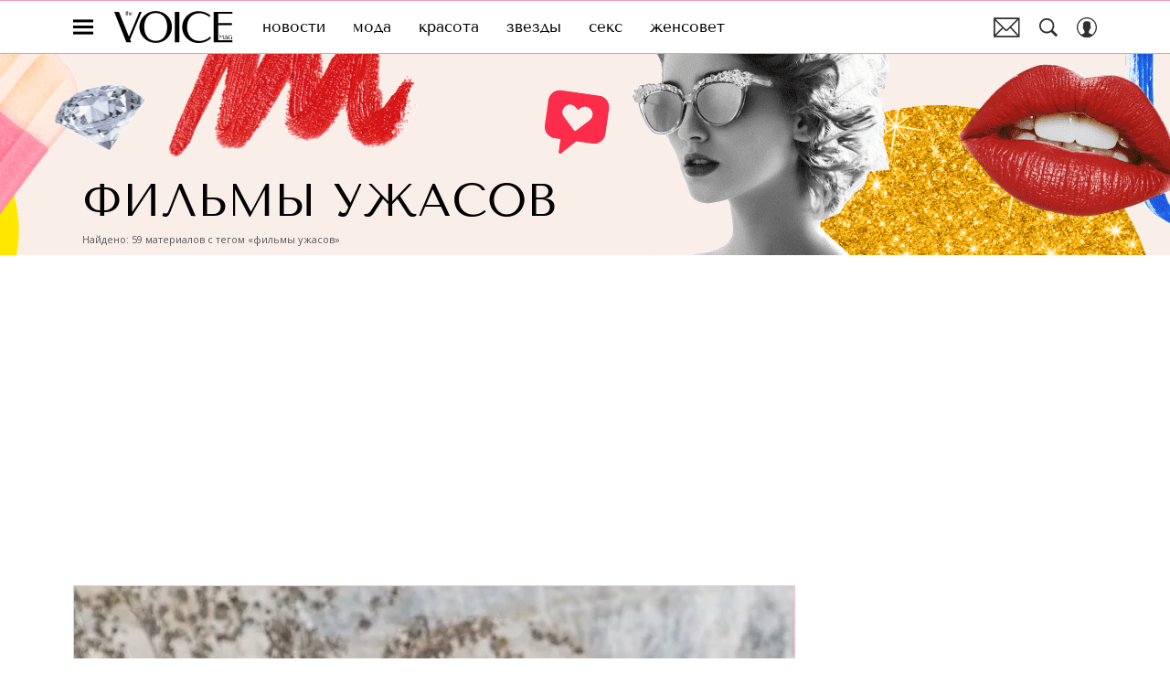

--- FILE ---
content_type: text/html; charset=utf-8
request_url: https://www.thevoicemag.ru/tag/filmy-uzhasov/
body_size: 39668
content:
<!doctype html>
<html data-n-head-ssr lang="ru-RU" data-n-head="%7B%22lang%22:%7B%22ssr%22:%22ru-RU%22%7D%7D">
  <head>
    <script>window.__detected_adblock__=!0,window.yaContextCb=window.yaContextCb||[]</script>
    <meta data-n-head="ssr" charset="utf-8"><meta data-n-head="ssr" name="viewport" content="width=device-width, initial-scale=1, maximum-scale=1.0, user-scalable=no"><meta data-n-head="ssr" name="theme-color" content="#ff508b"><meta data-n-head="ssr" name="twitter:widgets:autoload" content="off"><meta data-n-head="ssr" name="publisher" content="VOICE"><meta data-n-head="ssr" data-hid="og:image" property="og:image" content="https://www.thevoicemag.ru/_nuxt/img/default-thevoice-share-image_dfc79c9.jpg"><meta data-n-head="ssr" data-hid="twitter:image" name="twitter:image" content="https://www.thevoicemag.ru/_nuxt/img/default-thevoice-share-image_dfc79c9.jpg"><meta data-n-head="ssr" data-hid="twitter:card" name="twitter:card" content="summary_large_image"><meta data-n-head="ssr" data-hid="og:url" property="og:url" content="https://www.thevoicemag.ru/tag/filmy-uzhasov/"><meta data-n-head="ssr" data-hid="og:title" property="og:title" content="Фильмы ужасов — последние новости, фото, видео, популярные статьи | Журнал The Voice"><meta data-n-head="ssr" data-hid="twitter:title" property="twitter:title" content="Фильмы ужасов — последние новости, фото, видео, популярные статьи | Журнал The Voice"><meta data-n-head="ssr" data-hid="description" name="description" content="Фильмы ужасов:последние новости, фото, видео и популярные статьи на сайте интернет-журнала VOICE"><meta data-n-head="ssr" data-hid="og:type" property="og:type" content="website"><meta data-n-head="ssr" data-hid="og:description" property="og:description" content="Фильмы ужасов:последние новости, фото, видео и популярные статьи на сайте интернет-журнала VOICE"><meta data-n-head="ssr" data-hid="twitter:description" name="twitter:description" content="Фильмы ужасов:последние новости, фото, видео и популярные статьи на сайте интернет-журнала VOICE"><title>Фильмы ужасов — последние новости, фото, видео, популярные статьи | Журнал The Voice</title><link data-n-head="ssr" rel="icon" type="image/png" href="/icon_thevoice.png" data-hid="favicon"><link data-n-head="ssr" rel="apple-touch-icon" type="image/png" href="/icon_thevoice.png" data-hid="favicon"><link data-n-head="ssr" rel="icon" type="image/x-icon" href="/favicon.ico?v2" media="(prefers-color-scheme: dark)" sizes="32x32" data-hid="favicon"><link data-n-head="ssr" rel="icon" type="image/x-icon" href="/favicon_white.ico?v2" media="(prefers-color-scheme: light)" sizes="32x32" data-hid="favicon"><link data-n-head="ssr" data-hid="image_src" rel="image_src" href="https://www.thevoicemag.ru/_nuxt/img/default-thevoice-share-image_dfc79c9.jpg"><link data-n-head="ssr" href="/_nuxt/webcache.js" rel="preload" as="script" fetchpriority="low"><link data-n-head="ssr" rel="preload" href="/_nuxt/font/bx6ANxqUneKx06UkIXISn3V4Cg_492ef75.woff2" as="font" type="font/woff2" crossorigin="anonymous" fetchpriority="high"><link data-n-head="ssr" rel="preload" href="/_nuxt/font/memvYaGs126MiZpBA-UvWbX2vVnXBbObj2OVTS-mu0SC55I_ff6da0b.woff2" as="font" type="font/woff2" crossorigin="anonymous" fetchpriority="high"><link data-n-head="ssr" rel="preload" href="/_nuxt/font/bx6ANxqUneKx06UkIXISn3F4Cl2I_66ef8e6.woff2" as="font" type="font/woff2" crossorigin="anonymous" fetchpriority="high"><link data-n-head="ssr" rel="preload" href="/_nuxt/font/memvYaGs126MiZpBA-UvWbX2vVnXBbObj2OVTSumu0SC55K5gw_5bedbd2.woff2" as="font" type="font/woff2" crossorigin="anonymous" fetchpriority="high"><link data-n-head="ssr" href="/_nuxt/img/logo-thevoice-full_b33872b.svg" rel="preload" as="image"><link data-n-head="ssr" data-hid="canonical" rel="canonical" href="https://www.thevoicemag.ru/tag/filmy-uzhasov/"><link data-n-head="ssr" data-hid="rss_all_news" rel="alternate" type="application/rss+xml" href="https://www.thevoicemag.ru/rss/utf8/public-feed-all-news.xml" title="rss_all_news"><script data-n-head="ssr" src="/_nuxt/webcache.js"></script><style data-vue-ssr-id="63e2dbec:0 6ae00360:0 56fb31ea:0 253fa016:0 3387ef74:0 3388bcdf:0 d7f2144c:0 7cb6c1dc:0 4ea630dc:0 335c18a3:0 ba490700:0 7fe84f43:0 68dd7e32:0 07419a55:0 56ff5710:0 0ccd006a:0 ef850d68:0 3ead2696:0 0ccfa9ef:0 5f554d56:0 c0e8f74a:0 0939b966:0 02b3e6f6:0 6e0d9b28:0 33b08993:0 4783dfb8:0 2fd653a5:0">@font-face{font-family:"swiper-icons";font-style:normal;font-weight:400;src:url("data:application/font-woff;charset=utf-8;base64, [base64]//wADZ2x5ZgAAAywAAADMAAAD2MHtryVoZWFkAAABbAAAADAAAAA2E2+eoWhoZWEAAAGcAAAAHwAAACQC9gDzaG10eAAAAigAAAAZAAAArgJkABFsb2NhAAAC0AAAAFoAAABaFQAUGG1heHAAAAG8AAAAHwAAACAAcABAbmFtZQAAA/gAAAE5AAACXvFdBwlwb3N0AAAFNAAAAGIAAACE5s74hXjaY2BkYGAAYpf5Hu/j+W2+MnAzMYDAzaX6QjD6/4//Bxj5GA8AuRwMYGkAPywL13jaY2BkYGA88P8Agx4j+/8fQDYfA1AEBWgDAIB2BOoAeNpjYGRgYNBh4GdgYgABEMnIABJzYNADCQAACWgAsQB42mNgYfzCOIGBlYGB0YcxjYGBwR1Kf2WQZGhhYGBiYGVmgAFGBiQQkOaawtDAoMBQxXjg/wEGPcYDDA4wNUA2CCgwsAAAO4EL6gAAeNpj2M0gyAACqxgGNWBkZ2D4/wMA+xkDdgAAAHjaY2BgYGaAYBkGRgYQiAHyGMF8FgYHIM3DwMHABGQrMOgyWDLEM1T9/w8UBfEMgLzE////P/5//f/V/xv+r4eaAAeMbAxwIUYmIMHEgKYAYjUcsDAwsLKxc3BycfPw8jEQA/[base64]/uznmfPFBNODM2K7MTQ45YEAZqGP81AmGGcF3iPqOop0r1SPTaTbVkfUe4HXj97wYE+yNwWYxwWu4v1ugWHgo3S1XdZEVqWM7ET0cfnLGxWfkgR42o2PvWrDMBSFj/IHLaF0zKjRgdiVMwScNRAoWUoH78Y2icB/yIY09An6AH2Bdu/UB+yxopYshQiEvnvu0dURgDt8QeC8PDw7Fpji3fEA4z/PEJ6YOB5hKh4dj3EvXhxPqH/SKUY3rJ7srZ4FZnh1PMAtPhwP6fl2PMJMPDgeQ4rY8YT6Gzao0eAEA409DuggmTnFnOcSCiEiLMgxCiTI6Cq5DZUd3Qmp10vO0LaLTd2cjN4fOumlc7lUYbSQcZFkutRG7g6JKZKy0RmdLY680CDnEJ+UMkpFFe1RN7nxdVpXrC4aTtnaurOnYercZg2YVmLN/d/gczfEimrE/fs/bOuq29Zmn8tloORaXgZgGa78yO9/cnXm2BpaGvq25Dv9S4E9+5SIc9PqupJKhYFSSl47+Qcr1mYNAAAAeNptw0cKwkAAAMDZJA8Q7OUJvkLsPfZ6zFVERPy8qHh2YER+3i/BP83vIBLLySsoKimrqKqpa2hp6+jq6RsYGhmbmJqZSy0sraxtbO3sHRydnEMU4uR6yx7JJXveP7WrDycAAAAAAAH//wACeNpjYGRgYOABYhkgZgJCZgZNBkYGLQZtIJsFLMYAAAw3ALgAeNolizEKgDAQBCchRbC2sFER0YD6qVQiBCv/H9ezGI6Z5XBAw8CBK/m5iQQVauVbXLnOrMZv2oLdKFa8Pjuru2hJzGabmOSLzNMzvutpB3N42mNgZGBg4GKQYzBhYMxJLMlj4GBgAYow/P/PAJJhLM6sSoWKfWCAAwDAjgbRAAB42mNgYGBkAIIbCZo5IPrmUn0hGA0AO8EFTQAA") format("woff")}:root{--swiper-theme-color:#007aff}.swiper-container{list-style:none;margin-left:auto;margin-right:auto;overflow:hidden;padding:0;position:relative;z-index:1}.swiper-container-vertical>.swiper-wrapper{flex-direction:column}.swiper-wrapper{box-sizing:initial;display:flex;height:100%;position:relative;transition-property:transform;width:100%;z-index:1}.swiper-container-android .swiper-slide,.swiper-wrapper{transform:translateZ(0)}.swiper-container-multirow>.swiper-wrapper{flex-wrap:wrap}.swiper-container-multirow-column>.swiper-wrapper{flex-direction:column;flex-wrap:wrap}.swiper-container-free-mode>.swiper-wrapper{margin:0 auto;transition-timing-function:ease-out}.swiper-slide{flex-shrink:0;height:100%;position:relative;transition-property:transform;width:100%}.swiper-slide-invisible-blank{visibility:hidden}.swiper-container-autoheight,.swiper-container-autoheight .swiper-slide{height:auto}.swiper-container-autoheight .swiper-wrapper{align-items:flex-start;transition-property:transform,height}.swiper-container-3d{perspective:1200px}.swiper-container-3d .swiper-cube-shadow,.swiper-container-3d .swiper-slide,.swiper-container-3d .swiper-slide-shadow-bottom,.swiper-container-3d .swiper-slide-shadow-left,.swiper-container-3d .swiper-slide-shadow-right,.swiper-container-3d .swiper-slide-shadow-top,.swiper-container-3d .swiper-wrapper{transform-style:preserve-3d}.swiper-container-3d .swiper-slide-shadow-bottom,.swiper-container-3d .swiper-slide-shadow-left,.swiper-container-3d .swiper-slide-shadow-right,.swiper-container-3d .swiper-slide-shadow-top{height:100%;left:0;pointer-events:none;position:absolute;top:0;width:100%;z-index:10}.swiper-container-3d .swiper-slide-shadow-left{background-image:linear-gradient(270deg,rgba(0,0,0,.5),transparent)}.swiper-container-3d .swiper-slide-shadow-right{background-image:linear-gradient(90deg,rgba(0,0,0,.5),transparent)}.swiper-container-3d .swiper-slide-shadow-top{background-image:linear-gradient(0deg,rgba(0,0,0,.5),transparent)}.swiper-container-3d .swiper-slide-shadow-bottom{background-image:linear-gradient(180deg,rgba(0,0,0,.5),transparent)}.swiper-container-css-mode>.swiper-wrapper{overflow:auto;scrollbar-width:none;-ms-overflow-style:none}.swiper-container-css-mode>.swiper-wrapper::-webkit-scrollbar{display:none}.swiper-container-css-mode>.swiper-wrapper>.swiper-slide{scroll-snap-align:start start}.swiper-container-horizontal.swiper-container-css-mode>.swiper-wrapper{scroll-snap-type:x mandatory}.swiper-container-vertical.swiper-container-css-mode>.swiper-wrapper{scroll-snap-type:y mandatory}:root{--swiper-navigation-size:44px}.swiper-button-next,.swiper-button-prev{align-items:center;color:#007aff;color:var(--swiper-navigation-color,var(--swiper-theme-color));cursor:pointer;display:flex;height:44px;height:var(--swiper-navigation-size);justify-content:center;margin-top:-22px;margin-top:calc(var(--swiper-navigation-size)*-1/2);position:absolute;top:50%;width:27px;width:calc(var(--swiper-navigation-size)/44*27);z-index:10}.swiper-button-next.swiper-button-disabled,.swiper-button-prev.swiper-button-disabled{cursor:auto;opacity:.35;pointer-events:none}.swiper-button-next:after,.swiper-button-prev:after{font-family:swiper-icons;font-size:44px;font-size:var(--swiper-navigation-size);font-variant:normal;letter-spacing:0;line-height:1;text-transform:none!important;text-transform:none}.swiper-button-prev,.swiper-container-rtl .swiper-button-next{left:10px;right:auto}.swiper-button-prev:after,.swiper-container-rtl .swiper-button-next:after{content:"prev"}.swiper-button-next,.swiper-container-rtl .swiper-button-prev{left:auto;right:10px}.swiper-button-next:after,.swiper-container-rtl .swiper-button-prev:after{content:"next"}.swiper-button-next.swiper-button-white,.swiper-button-prev.swiper-button-white{--swiper-navigation-color:#fff}.swiper-button-next.swiper-button-black,.swiper-button-prev.swiper-button-black{--swiper-navigation-color:#000}.swiper-button-lock{display:none}.swiper-pagination{position:absolute;text-align:center;transform:translateZ(0);transition:opacity .3s;z-index:10}.swiper-pagination.swiper-pagination-hidden{opacity:0}.swiper-container-horizontal>.swiper-pagination-bullets,.swiper-pagination-custom,.swiper-pagination-fraction{bottom:10px;left:0;width:100%}.swiper-pagination-bullets-dynamic{font-size:0;overflow:hidden}.swiper-pagination-bullets-dynamic .swiper-pagination-bullet{position:relative;transform:scale(.33)}.swiper-pagination-bullets-dynamic .swiper-pagination-bullet-active,.swiper-pagination-bullets-dynamic .swiper-pagination-bullet-active-main{transform:scale(1)}.swiper-pagination-bullets-dynamic .swiper-pagination-bullet-active-prev{transform:scale(.66)}.swiper-pagination-bullets-dynamic .swiper-pagination-bullet-active-prev-prev{transform:scale(.33)}.swiper-pagination-bullets-dynamic .swiper-pagination-bullet-active-next{transform:scale(.66)}.swiper-pagination-bullets-dynamic .swiper-pagination-bullet-active-next-next{transform:scale(.33)}.swiper-pagination-bullet{background:#000;border-radius:100%;display:inline-block;height:8px;opacity:.2;width:8px}button.swiper-pagination-bullet{-webkit-appearance:none;-moz-appearance:none;appearance:none;border:none;box-shadow:none;margin:0;padding:0}.swiper-pagination-clickable .swiper-pagination-bullet{cursor:pointer}.swiper-pagination-bullet-active{background:#007aff;background:var(--swiper-pagination-color,var(--swiper-theme-color));opacity:1}.swiper-container-vertical>.swiper-pagination-bullets{right:10px;top:50%;transform:translate3d(0,-50%,0)}.swiper-container-vertical>.swiper-pagination-bullets .swiper-pagination-bullet{display:block;margin:6px 0}.swiper-container-vertical>.swiper-pagination-bullets.swiper-pagination-bullets-dynamic{top:50%;transform:translateY(-50%);width:8px}.swiper-container-vertical>.swiper-pagination-bullets.swiper-pagination-bullets-dynamic .swiper-pagination-bullet{display:inline-block;transition:transform .2s,top .2s}.swiper-container-horizontal>.swiper-pagination-bullets .swiper-pagination-bullet{margin:0 4px}.swiper-container-horizontal>.swiper-pagination-bullets.swiper-pagination-bullets-dynamic{left:50%;transform:translateX(-50%);white-space:nowrap}.swiper-container-horizontal>.swiper-pagination-bullets.swiper-pagination-bullets-dynamic .swiper-pagination-bullet{transition:transform .2s,left .2s}.swiper-container-horizontal.swiper-container-rtl>.swiper-pagination-bullets-dynamic .swiper-pagination-bullet{transition:transform .2s,right .2s}.swiper-pagination-progressbar{background:rgba(0,0,0,.25);position:absolute}.swiper-pagination-progressbar .swiper-pagination-progressbar-fill{background:#007aff;background:var(--swiper-pagination-color,var(--swiper-theme-color));height:100%;left:0;position:absolute;top:0;transform:scale(0);transform-origin:left top;width:100%}.swiper-container-rtl .swiper-pagination-progressbar .swiper-pagination-progressbar-fill{transform-origin:right top}.swiper-container-horizontal>.swiper-pagination-progressbar,.swiper-container-vertical>.swiper-pagination-progressbar.swiper-pagination-progressbar-opposite{height:4px;left:0;top:0;width:100%}.swiper-container-horizontal>.swiper-pagination-progressbar.swiper-pagination-progressbar-opposite,.swiper-container-vertical>.swiper-pagination-progressbar{height:100%;left:0;top:0;width:4px}.swiper-pagination-white{--swiper-pagination-color:#fff}.swiper-pagination-black{--swiper-pagination-color:#000}.swiper-pagination-lock{display:none}.swiper-scrollbar{background:rgba(0,0,0,.1);border-radius:10px;position:relative;-ms-touch-action:none}.swiper-container-horizontal>.swiper-scrollbar{bottom:3px;height:5px;left:1%;position:absolute;width:98%;z-index:50}.swiper-container-vertical>.swiper-scrollbar{height:98%;position:absolute;right:3px;top:1%;width:5px;z-index:50}.swiper-scrollbar-drag{background:rgba(0,0,0,.5);border-radius:10px;height:100%;left:0;position:relative;top:0;width:100%}.swiper-scrollbar-cursor-drag{cursor:move}.swiper-scrollbar-lock{display:none}.swiper-zoom-container{align-items:center;display:flex;height:100%;justify-content:center;text-align:center;width:100%}.swiper-zoom-container>canvas,.swiper-zoom-container>img,.swiper-zoom-container>svg{max-height:100%;max-width:100%;object-fit:contain}.swiper-slide-zoomed{cursor:move}.swiper-lazy-preloader{animation:swiper-preloader-spin 1s linear infinite;border:4px solid #007aff;border:4px solid var(--swiper-preloader-color,var(--swiper-theme-color));border-radius:50%;border-top:4px solid transparent;box-sizing:border-box;height:42px;left:50%;margin-left:-21px;margin-top:-21px;position:absolute;top:50%;transform-origin:50%;width:42px;z-index:10}.swiper-lazy-preloader-white{--swiper-preloader-color:#fff}.swiper-lazy-preloader-black{--swiper-preloader-color:#000}@keyframes swiper-preloader-spin{to{transform:rotate(1turn)}}.swiper-container .swiper-notification{left:0;opacity:0;pointer-events:none;position:absolute;top:0;z-index:-1000}.swiper-container-fade.swiper-container-free-mode .swiper-slide{transition-timing-function:ease-out}.swiper-container-fade .swiper-slide{pointer-events:none;transition-property:opacity}.swiper-container-fade .swiper-slide .swiper-slide{pointer-events:none}.swiper-container-fade .swiper-slide-active,.swiper-container-fade .swiper-slide-active .swiper-slide-active{pointer-events:auto}.swiper-container-cube{overflow:visible}.swiper-container-cube .swiper-slide{-webkit-backface-visibility:hidden;backface-visibility:hidden;height:100%;pointer-events:none;transform-origin:0 0;visibility:hidden;width:100%;z-index:1}.swiper-container-cube .swiper-slide .swiper-slide{pointer-events:none}.swiper-container-cube.swiper-container-rtl .swiper-slide{transform-origin:100% 0}.swiper-container-cube .swiper-slide-active,.swiper-container-cube .swiper-slide-active .swiper-slide-active{pointer-events:auto}.swiper-container-cube .swiper-slide-active,.swiper-container-cube .swiper-slide-next,.swiper-container-cube .swiper-slide-next+.swiper-slide,.swiper-container-cube .swiper-slide-prev{pointer-events:auto;visibility:visible}.swiper-container-cube .swiper-slide-shadow-bottom,.swiper-container-cube .swiper-slide-shadow-left,.swiper-container-cube .swiper-slide-shadow-right,.swiper-container-cube .swiper-slide-shadow-top{-webkit-backface-visibility:hidden;backface-visibility:hidden;z-index:0}.swiper-container-cube .swiper-cube-shadow{background:#000;bottom:0;-webkit-filter:blur(50px);filter:blur(50px);height:100%;left:0;opacity:.6;position:absolute;width:100%;z-index:0}.swiper-container-flip{overflow:visible}.swiper-container-flip .swiper-slide{-webkit-backface-visibility:hidden;backface-visibility:hidden;pointer-events:none;z-index:1}.swiper-container-flip .swiper-slide .swiper-slide{pointer-events:none}.swiper-container-flip .swiper-slide-active,.swiper-container-flip .swiper-slide-active .swiper-slide-active{pointer-events:auto}.swiper-container-flip .swiper-slide-shadow-bottom,.swiper-container-flip .swiper-slide-shadow-left,.swiper-container-flip .swiper-slide-shadow-right,.swiper-container-flip .swiper-slide-shadow-top{-webkit-backface-visibility:hidden;backface-visibility:hidden;z-index:0}
.app-loader[data-v-2c735fc1]{background-color:#000;height:5px;left:0;pointer-events:none;position:fixed;top:0;transform:scaleX(0);transform-origin:left center;width:100%;z-index:10}.app-loader_loading[data-v-2c735fc1]{transition:transform 3s ease-out}.app-loader_loaded[data-v-2c735fc1]{transition:transform .5s ease-out}.app-loader_loading[data-v-2c735fc1]{transform:scaleX(.8)}.app-loader_loaded[data-v-2c735fc1]{transform:scaleX(1)}
.app-loader[data-v-2c735fc1]{background-color:#ff3b7e}
*{box-sizing:border-box;margin:0;padding:0}
.article-detail__desc h2,.content__text h2,h1,h2,h3,h4,h5,h6{font-family:"Tenor Sans",sans-serif}@font-face{font-display:swap;font-family:"Open Sans";font-stretch:100%;font-style:normal;font-weight:400;src:url(/_nuxt/font/memSYaGs126MiZpBA-UvWbX2vVnXBbObj2OVZyOOSr4dVJWUgsjZ0B4taVQUwaEQbjB_mQ_8e6eb9a.woff) format("woff");unicode-range:u+0460-052f,u+1c80-1c88,u+20b4,u+2de0-2dff,u+a640-a69f,u+fe2e-fe2f}@font-face{font-display:swap;font-family:"Open Sans";font-stretch:100%;font-style:normal;font-weight:400;src:url(/_nuxt/font/memSYaGs126MiZpBA-UvWbX2vVnXBbObj2OVZyOOSr4dVJWUgsjZ0B4kaVQUwaEQbjB_mQ_de6d70f.woff) format("woff");unicode-range:u+0400-045f,u+0490-0491,u+04b0-04b1,u+2116}@font-face{font-display:swap;font-family:"Open Sans";font-stretch:100%;font-style:normal;font-weight:400;src:url(/_nuxt/font/memSYaGs126MiZpBA-UvWbX2vVnXBbObj2OVZyOOSr4dVJWUgsjZ0B4saVQUwaEQbjB_mQ_0403a19.woff) format("woff");unicode-range:u+1f??}@font-face{font-display:swap;font-family:"Open Sans";font-stretch:100%;font-style:normal;font-weight:400;src:url(/_nuxt/font/memSYaGs126MiZpBA-UvWbX2vVnXBbObj2OVZyOOSr4dVJWUgsjZ0B4jaVQUwaEQbjB_mQ_2de5ef4.woff) format("woff");unicode-range:u+0370-03ff}@font-face{font-display:swap;font-family:"Open Sans";font-stretch:100%;font-style:normal;font-weight:400;src:url(/_nuxt/font/memSYaGs126MiZpBA-UvWbX2vVnXBbObj2OVZyOOSr4dVJWUgsjZ0B4iaVQUwaEQbjB_mQ_662226e.woff) format("woff");unicode-range:u+0590-05ff,u+200c-2010,u+20aa,u+25cc,u+fb1d-fb4f}@font-face{font-display:swap;font-family:"Open Sans";font-stretch:100%;font-style:normal;font-weight:400;src:url(/_nuxt/font/memSYaGs126MiZpBA-UvWbX2vVnXBbObj2OVZyOOSr4dVJWUgsjZ0B4vaVQUwaEQbjB_mQ_87ffc53.woff) format("woff");unicode-range:u+0102-0103,u+0110-0111,u+0128-0129,u+0168-0169,u+01a0-01a1,u+01af-01b0,u+1ea0-1ef9,u+20ab}@font-face{font-display:swap;font-family:"Open Sans";font-stretch:100%;font-style:normal;font-weight:400;src:url(/_nuxt/font/memSYaGs126MiZpBA-UvWbX2vVnXBbObj2OVZyOOSr4dVJWUgsjZ0B4uaVQUwaEQbjB_mQ_556c2cb.woff) format("woff");unicode-range:u+0100-024f,u+0259,u+1e??,u+2020,u+20a0-20ab,u+20ad-20cf,u+2113,u+2c60-2c7f,u+a720-a7ff}@font-face{font-display:swap;font-family:"Open Sans";font-stretch:100%;font-style:normal;font-weight:400;src:url(/_nuxt/font/memSYaGs126MiZpBA-UvWbX2vVnXBbObj2OVZyOOSr4dVJWUgsjZ0B4gaVQUwaEQbjA_ffe2f0c.woff) format("woff");unicode-range:u+00??,u+0131,u+0152-0153,u+02bb-02bc,u+02c6,u+02da,u+02dc,u+2000-206f,u+2074,u+20ac,u+2122,u+2191,u+2193,u+2212,u+2215,u+feff,u+fffd}.sp-sber-2030{--sp-headline-0-family:"IBM Plex Mono",sans-serif;--sp-headline-0-size:20px;--sp-headline-0-weight:400;--sp-headline-0-style:normal;--sp-headline-1-family:"Oswald",sans-serif;--sp-headline-1-size:38px;--sp-headline-1-weight:700;--sp-headline-1-style:normal;--sp-headline-1-line-height:115%;--sp-headline-2-family:"Oswald",sans-serif;--sp-headline-2-size:32px;--sp-headline-2-weight:700;--sp-headline-2-style:normal;--sp-headline-2-letter-spacing:0.2px;--sp-headline-2-line-height:100%;--sp-headline-3-family:"Oswald",sans-serif;--sp-headline-3-size:28px;--sp-headline-3-weight:700;--sp-headline-3-style:normal;--sp-headline-3-line-height:125%;--sp-headline-4-family:"Oswald",sans-serif;--sp-headline-4-size:18px;--sp-headline-4-weight:600;--sp-headline-4-style:normal;--sp-headline-4-line-height:132%;--sp-headline-5-family:"Oswald",sans-serif;--sp-headline-5-size:12px;--sp-headline-5-weight:600;--sp-headline-5-style:normal;--sp-headline-5-line-height:125%;--sp-text-1-family:"IBM Plex Mono",sans-serif;--sp-text-1-size:14px;--sp-text-1-weight:400;--sp-text-1-style:normal;--sp-text-1-letter-spacing:0.5px;--sp-text-2-family:"IBM Plex Mono",sans-serif;--sp-text-2-size:13px;--sp-text-2-weight:400;--sp-text-2-style:normal;--sp-text-2-line-height:118%;--sp-text-3-family:"Raleway";--sp-text-3-size:12px;--sp-text-3-weight:400;--sp-text-3-style:normal;--sp-text-3-line-height:125%;--sp-description-1-family:"Montserrat";--sp-description-1-size:16px;--sp-description-1-weight:400;--sp-description-1-style:normal;--sp-description-1-line-height:120%;--sp-description-2-family:"IBM Plex Mono",sans-serif;--sp-description-2-size:11px;--sp-description-2-weight:400;--sp-description-2-style:normal;--sp-description-2-letter-spacing:0.5px;--sp-description-3-family:"IBM Plex Mono",sans-serif;--sp-description-3-size:11px;--sp-description-3-weight:600;--sp-description-3-style:normal;--sp-description-3-letter-spacing:0.5px;--sp-tag-family:"Montserrat";--sp-tag-size:12px;--sp-tag-weight:700;--sp-tag-style:normal;--sp-tag-letter-spacing:0.5px;--sp-speed-family:"IBM Plex Mono",sans-serif;--sp-speed-size:32px;--sp-speed-weight:700;--sp-speed-style:normal;--sp-speed-line-height:120%;--sp-loader-text-family:"Public Pixel";--sp-loader-text-size:8px;--sp-loader-text-weight:400;--sp-loader-text-style:normal;--sp-button-text-family:"IBM Plex Mono",sans-serif;--sp-button-text-size:14px;--sp-button-text-weight:700;--sp-button-text-style:normal;--sp-button-text-letter-spacing:0.7px;--sp-speed-1-2-family:"IBM Plex Mono",sans-serif;--sp-speed-1-2-size:23px;--sp-speed-1-2-weight:700;--sp-speed-1-2-style:normal;--sp-speed-1-2-line-height:120%;--sp-speed-1-3-family:"IBM Plex Mono",sans-serif;--sp-speed-1-3-size:12px;--sp-speed-1-3-weight:700;--sp-speed-1-3-style:normal;--sp-speed-1-3-line-height:120%;--sp-text-2-2-size:17px;--sp-text-2-2-line-height:118%;--sp-text-2-2-family:"IBM Plex Mono",sans-serif;--sp-text-2-2-size:11px;--sp-text-2-2-weight:400;--sp-text-2-2-style:normal;--sp-text-2-2-line-height:130%;--sp-text-1-1-paragraph-spacing-10-family:"IBM Plex Mono",sans-serif;--sp-text-1-1-paragraph-spacing-10-size:14px;--sp-text-1-1-paragraph-spacing-10-weight:400;--sp-text-1-1-paragraph-spacing-10-style:normal;--sp-text-1-1-paragraph-spacing-10-letter-spacing:0.5px;--sp-black:#000;--sp-grey-grafit:#171717;--sp-grey:#222;--sp-blue-gray:#323941;--sp-grey-dark:#383838;--sp-grey-middle:#676767;--sp-grey-light:grey;--sp-grey-main-menu:#c7c7c7;--sp-white:#f2f2f2;--sp-blue-indigo:#66f;--sp-purple:#9747ff;--sp-neon-green:#39f2ae;--sp-yellow:#ffc700;--sp-gradient-1-stop-1-color:#00ff8b;--sp-gradient-1-stop-1-position:0%;--sp-gradient-1-stop-2-color:#66f;--sp-gradient-1-stop-2-position:100%;--sp-gradient-2-stop-1-color:#00ff8b;--sp-gradient-2-stop-1-position:0%;--sp-gradient-2-stop-2-color:#66f;--sp-gradient-2-stop-2-position:100%;--sp-gradient-3-stop-1-color:#00ff8b;--sp-gradient-3-stop-1-position:0%;--sp-gradient-3-stop-2-color:#66f;--sp-gradient-3-stop-2-position:100%;--sp-time-line-1-stop-1-color:#b8baff;--sp-time-line-1-stop-1-position:0%;--sp-time-line-1-stop-2-color:#f2df39;--sp-time-line-1-stop-2-position:100%;--sp-time-line-2-stop-1-color:#b8baff;--sp-time-line-2-stop-1-position:39%;--sp-time-line-2-stop-2-color:#00ff8b;--sp-time-line-2-stop-2-position:100%;--sp-time-line-3-stop-1-color:#b8baff;--sp-time-line-3-stop-1-position:0%;--sp-time-line-3-stop-2-color:#66f;--sp-time-line-3-stop-2-position:100%}@keyframes spinner{0%{transform:rotate(0deg)}to{transform:rotate(1turn)}}@keyframes pulse{0%{opacity:1}50%{opacity:.3}to{opacity:1}}.d-flex{display:flex}.align-center{align-items:center}.justify-center{justify-content:center}.text-center{text-align:center}.text-break{word-wrap:break-word;word-break:break-word}.text-uppercase{text-transform:uppercase}a{color:inherit}.content-overlap-modal-showed{overflow:hidden}.cursor-pointer{cursor:pointer}:root{--navbar-z-index:100;--modal-z-index:9999;--navbar-height:57px;--awards-navbar-height:56px;--content-width:calc(100% - 20px);--main-content-bg-color:#fff}@media only screen and (min-width:650px){:root{--awards-navbar-height:66px;--content-width:600px}}@media only screen and (min-width:768px){:root{--content-width:650px}}@media only screen and (min-width:940px){:root{--content-width:900px}}@media only screen and (min-width:1200px){:root{--awards-navbar-height:76px;--content-width:1120px}}[hidden]{display:none!important}*{-webkit-overflow-scrolling:touch;-webkit-print-color-adjust:exact}*,:after,:before{box-sizing:border-box}.mx-auto{margin-left:auto;margin-right:auto}.nuxt-progress{transition:width .5s ease-out,opacity .3s ease-in-out!important}.email-subscribe-all-page .main-content,.email-subscribe-confirm-page .main-content,.error-page-404 .main-content{background:none}.email-subscribe-all-page,.email-subscribe-confirm-page{background-position:top;background-repeat:no-repeat;background-size:cover}.mt30{margin-top:30px}.mt20{margin-top:20px}.cols{display:grid}.cols.--middle{grid-template-columns:100%}@media only screen and (min-width:940px){.cols.--middle{grid-column-gap:30px;grid-template-columns:calc(100% - 350px) 320px}}@media only screen and (min-width:1152px){.cols.--middle{grid-column-gap:60px;grid-template-columns:calc(100% - 380px) 320px}}.cols.--full{grid-template-columns:minmax(100%,1fr)}.cols.--default{grid-template-columns:100%}@media only screen and (min-width:940px){.cols.--default{grid-template-columns:auto 300px;grid-column-gap:30px}}@media only screen and (min-width:1152px){.cols.--default{grid-template-columns:auto 300px}}.cols .col__cnt{width:100%}.cols .col__side{display:none}@media only screen and (min-width:940px){.cols .col__side{display:block}}body{-webkit-font-smoothing:antialiased;-moz-osx-font-smoothing:grayscale;-webkit-tap-highlight-color:rgba(0,0,0,0);-webkit-text-size-adjust:100%;-moz-text-size-adjust:100%;text-size-adjust:100%;color:#303030;font-size:16px;overflow-y:scroll;word-wrap:break-word;padding-bottom:0!important}body.opened-modal{overflow:hidden}h1,h2,h3,h4,h5,h6{font-style:normal;font-weight:400}ol,ul{list-style:none}img,svg{display:block;max-width:100%}svg{overflow:visible}button,input{font-family:inherit;font-size:inherit;outline:none}button{-webkit-appearance:none;-moz-appearance:none;appearance:none;background:none;border:0;-webkit-user-select:none;-moz-user-select:none;user-select:none}button:not(:disabled){cursor:pointer}button:disabled{cursor:not-allowed}.article-detail__desc,.content__text{color:#303030;font-size:19px;line-height:1.5}.article-detail__desc li:not(.hooper-slide):not(.reactions__item),.content__text li:not(.hooper-slide):not(.reactions__item){color:#303030;display:block;font-weight:400;line-height:1.5;list-style:none;margin-top:1.2rem;padding-left:2em;position:relative}.article-detail__desc li:not(.hooper-slide):not(.reactions__item):before,.content__text li:not(.hooper-slide):not(.reactions__item):before{content:"";display:block;height:12px;left:0;line-height:1;position:absolute;top:.5em;transform:rotate(45deg);width:12px}.article-detail__desc ol,.content__text ol{counter-reset:list1}.article-detail__desc ol li:not(.hooper-slide):not(.reactions__item):before,.content__text ol li:not(.hooper-slide):not(.reactions__item):before{background:none;content:counter(list1) ".";counter-increment:list1;height:auto;position:absolute;top:.35em;transform:none;width:auto}.content__text:not(.content__text_widget):not(.content__text_text):not(:first-child){margin-top:20px}.footer{margin-top:auto;position:relative;z-index:2}.container-main{display:flex;flex-direction:column;justify-content:flex-start;min-height:100vh;position:relative;z-index:1}.container{max-width:100%;min-width:320px}.sticky{position:sticky;top:87px;top:calc(var(--navbar-height) + 30px)}.wrap{flex:1 1 auto;margin-left:auto;margin-right:auto;max-width:calc(100% - 20px);width:1120px}@media only screen and (min-width:650px){.wrap{width:600px}}@media only screen and (min-width:768px){.wrap{width:650px}}@media only screen and (min-width:940px){.wrap{width:900px}}@media only screen and (min-width:1200px){.wrap{width:1120px}}.ad-wrap{margin:0 auto;max-width:1290px;width:100%}.nuxt-root{position:relative;text-align:left;text-align:initial}.main-content{background-color:#fff;background-color:var(--main-content-bg-color);margin-left:auto;margin-right:auto;max-width:100%;transition:max-width .3s ease-out;width:100%}.with-site-branding .main-content,.with-site-top-branding .main-content{max-width:1290px}.with-site-top-branding #header,.with-site-top-branding #section-banner{display:none}.with-site-top-branding #mainInner{margin-top:0}.with-site-top-branding #section__inner{padding-top:0}.with-site-top-branding #billboard_topline_detail,.with-site-top-branding #billboard_topline_home,.with-site-top-branding #billboard_topline_main,.with-site-top-branding #billboard_topline_section,.with-site-top-branding #main-billboard-topline{margin-top:0}.with-site-top-branding #main-content{margin-top:0;margin-top:var(--branding-offset-top,0)}.with-site-top-branding #prepend-section-title{display:inline-block}.with-site-top-branding:not(.with-site-branding-offset-top) .main__billboard-topline+.main__inner{padding-top:0}.with-site-top-branding:not(.with-site-branding-offset-top) #billboard_topline_detail .ad-billboard-topline-banner,.with-site-top-branding:not(.with-site-branding-offset-top) #billboard_topline_home .ad-billboard-topline-banner,.with-site-top-branding:not(.with-site-branding-offset-top) #billboard_topline_main .ad-billboard-topline-banner,.with-site-top-branding:not(.with-site-branding-offset-top) #billboard_topline_section .ad-billboard-topline-banner,.with-site-top-branding:not(.with-site-branding-offset-top) #billboard_topline_subsection .ad-billboard-topline-banner,.with-site-top-branding:not(.with-site-branding-offset-top) #billboard_topline_tag .ad-billboard-topline-banner,.with-site-top-branding:not(.with-site-branding-offset-top) #main-billboard-topline .ad-billboard-topline-banner{--min-ad-banner-height:0}.with-site-top-branding:not(.with-site-branding-offset-top) #billboard_topline_detail .ad-wrapper__content,.with-site-top-branding:not(.with-site-branding-offset-top) #billboard_topline_home .ad-wrapper__content,.with-site-top-branding:not(.with-site-branding-offset-top) #billboard_topline_main .ad-wrapper__content,.with-site-top-branding:not(.with-site-branding-offset-top) #billboard_topline_section .ad-wrapper__content,.with-site-top-branding:not(.with-site-branding-offset-top) #billboard_topline_subsection .ad-wrapper__content,.with-site-top-branding:not(.with-site-branding-offset-top) #billboard_topline_tag .ad-wrapper__content,.with-site-top-branding:not(.with-site-branding-offset-top) #main-billboard-topline .ad-wrapper__content{max-width:1290px}.with-site-branding-offset-top #billboard_topline_detail,.with-site-branding-offset-top #billboard_topline_home,.with-site-branding-offset-top #billboard_topline_main,.with-site-branding-offset-top #billboard_topline_section,.with-site-branding-offset-top #main-billboard-topline{display:none}.with-site-branding-offset-top #prepend-section-title{margin-top:30px}.icon-close{background:none;border:none;height:25px;position:absolute;right:10px;top:10px;width:25px}@media only screen and (min-width:1152px){.icon-close{right:0}}.icon-close:after,.icon-close:before{background-color:#fff;bottom:0;content:"";display:block;height:1px;left:0;margin-bottom:auto;margin-top:auto;position:absolute;right:0;top:0;transition:all .15s linear 0s}.icon-close:before{transform:rotate(45deg)}.icon-close:after{transform:rotate(-45deg)}div.hooper,section.hooper{height:auto;outline:none}div.hooper:focus,section.hooper:focus{outline:none}.showed-popup-fullscreen-video-feed{height:100%;left:0;overflow:hidden;position:fixed;top:0;width:100%}.showed-popup-fullscreen-video-feed .app__footer,.showed-popup-fullscreen-video-feed .app__navbar,.showed-popup-fullscreen-video-feed .main-content{opacity:0;visibility:hidden}@media screen and (max-width:649px){.app_enabled_video-feed .app__footer,.app_enabled_video-feed .app__navbar{background-color:#000;display:none}}
.article-detail__desc ol li:not(.hooper-slide):not(.reactions__item):before,.content__text ol li:not(.hooper-slide):not(.reactions__item):before{font-family:"Tenor Sans",sans-serif}.article-detail__desc,.content__text{font-family:"EB Garamond",sans-serif}.btn-default{font-family:"Open Sans",sans-serif}@font-face{font-display:swap;font-family:"Cormorant Garamond";font-style:italic;font-weight:400;src:url(https://fonts.gstatic.com/s/cormorantgaramond/v16/co3ZmX5slCNuHLi8bLeY9MK7whWMhyjYrEtFmSqn7B6DxjY.woff2) format("woff2");unicode-range:u+0460-052f,u+1c80-1c8a,u+20b4,u+2de0-2dff,u+a640-a69f,u+fe2e-fe2f}@font-face{font-display:swap;font-family:"Cormorant Garamond";font-style:italic;font-weight:400;src:url(https://fonts.gstatic.com/s/cormorantgaramond/v16/co3ZmX5slCNuHLi8bLeY9MK7whWMhyjYrEtMmSqn7B6DxjY.woff2) format("woff2");unicode-range:u+0301,u+0400-045f,u+0490-0491,u+04b0-04b1,u+2116}@font-face{font-display:swap;font-family:"Cormorant Garamond";font-style:italic;font-weight:400;src:url(https://fonts.gstatic.com/s/cormorantgaramond/v16/co3ZmX5slCNuHLi8bLeY9MK7whWMhyjYrEtHmSqn7B6DxjY.woff2) format("woff2");unicode-range:u+0102-0103,u+0110-0111,u+0128-0129,u+0168-0169,u+01a0-01a1,u+01af-01b0,u+0300-0301,u+0303-0304,u+0308-0309,u+0323,u+0329,u+1ea0-1ef9,u+20ab}@font-face{font-display:swap;font-family:"Cormorant Garamond";font-style:italic;font-weight:400;src:url(https://fonts.gstatic.com/s/cormorantgaramond/v16/co3ZmX5slCNuHLi8bLeY9MK7whWMhyjYrEtGmSqn7B6DxjY.woff2) format("woff2");unicode-range:u+0100-02ba,u+02bd-02c5,u+02c7-02cc,u+02ce-02d7,u+02dd-02ff,u+0304,u+0308,u+0329,u+1d00-1dbf,u+1e00-1e9f,u+1ef2-1eff,u+2020,u+20a0-20ab,u+20ad-20c0,u+2113,u+2c60-2c7f,u+a720-a7ff}@font-face{font-display:swap;font-family:"Cormorant Garamond";font-style:italic;font-weight:400;src:url(https://fonts.gstatic.com/s/cormorantgaramond/v16/co3ZmX5slCNuHLi8bLeY9MK7whWMhyjYrEtImSqn7B6D.woff2) format("woff2");unicode-range:u+00??,u+0131,u+0152-0153,u+02bb-02bc,u+02c6,u+02da,u+02dc,u+0304,u+0308,u+0329,u+2000-206f,u+20ac,u+2122,u+2191,u+2193,u+2212,u+2215,u+feff,u+fffd}@font-face{font-display:swap;font-family:"Cormorant Garamond";font-style:normal;font-weight:400;src:url(https://fonts.gstatic.com/s/cormorantgaramond/v16/co3bmX5slCNuHLi8bLeY9MK7whWMhyjYpHtKky2F7i6C.woff2) format("woff2");unicode-range:u+0460-052f,u+1c80-1c8a,u+20b4,u+2de0-2dff,u+a640-a69f,u+fe2e-fe2f}@font-face{font-display:swap;font-family:"Cormorant Garamond";font-style:normal;font-weight:400;src:url(https://fonts.gstatic.com/s/cormorantgaramond/v16/co3bmX5slCNuHLi8bLeY9MK7whWMhyjYrXtKky2F7i6C.woff2) format("woff2");unicode-range:u+0301,u+0400-045f,u+0490-0491,u+04b0-04b1,u+2116}@font-face{font-display:swap;font-family:"Cormorant Garamond";font-style:normal;font-weight:400;src:url(https://fonts.gstatic.com/s/cormorantgaramond/v16/co3bmX5slCNuHLi8bLeY9MK7whWMhyjYpntKky2F7i6C.woff2) format("woff2");unicode-range:u+0102-0103,u+0110-0111,u+0128-0129,u+0168-0169,u+01a0-01a1,u+01af-01b0,u+0300-0301,u+0303-0304,u+0308-0309,u+0323,u+0329,u+1ea0-1ef9,u+20ab}@font-face{font-display:swap;font-family:"Cormorant Garamond";font-style:normal;font-weight:400;src:url(https://fonts.gstatic.com/s/cormorantgaramond/v16/co3bmX5slCNuHLi8bLeY9MK7whWMhyjYp3tKky2F7i6C.woff2) format("woff2");unicode-range:u+0100-02ba,u+02bd-02c5,u+02c7-02cc,u+02ce-02d7,u+02dd-02ff,u+0304,u+0308,u+0329,u+1d00-1dbf,u+1e00-1e9f,u+1ef2-1eff,u+2020,u+20a0-20ab,u+20ad-20c0,u+2113,u+2c60-2c7f,u+a720-a7ff}@font-face{font-display:swap;font-family:"Cormorant Garamond";font-style:normal;font-weight:400;src:url(https://fonts.gstatic.com/s/cormorantgaramond/v16/co3bmX5slCNuHLi8bLeY9MK7whWMhyjYqXtKky2F7g.woff2) format("woff2");unicode-range:u+00??,u+0131,u+0152-0153,u+02bb-02bc,u+02c6,u+02da,u+02dc,u+0304,u+0308,u+0329,u+2000-206f,u+20ac,u+2122,u+2191,u+2193,u+2212,u+2215,u+feff,u+fffd}@font-face{font-display:swap;font-family:"Tenor Sans";font-style:normal;font-weight:400;src:url(/_nuxt/font/bx6ANxqUneKx06UkIXISn3F4Cl2I_66ef8e6.woff2) format("woff2");unicode-range:u+0400-045f,u+0490-0491,u+04b0-04b1,u+2116}@font-face{font-display:swap;font-family:"Tenor Sans";font-style:normal;font-weight:400;src:url(/_nuxt/font/bx6ANxqUneKx06UkIXISn3t4Cl2I_697b5f4.woff2) format("woff2");unicode-range:u+0100-024f,u+0259,u+1e??,u+2020,u+20a0-20ab,u+20ad-20cf,u+2113,u+2c60-2c7f,u+a720-a7ff}@font-face{font-display:swap;font-family:"Tenor Sans";font-style:normal;font-weight:400;src:url(/_nuxt/font/bx6ANxqUneKx06UkIXISn3V4Cg_492ef75.woff2) format("woff2");unicode-range:u+00??,u+0131,u+0152-0153,u+02bb-02bc,u+02c6,u+02da,u+02dc,u+2000-206f,u+2074,u+20ac,u+2122,u+2191,u+2193,u+2212,u+2215,u+feff,u+fffd}@font-face{font-display:swap;font-family:"EB Garamond";font-style:italic;font-weight:400;src:url(/_nuxt/font/SlGWmQSNjdsmc35JDF1K5GRweDY1ZzPJ_5542005.woff2) format("woff2");unicode-range:u+0460-052f,u+1c80-1c88,u+20b4,u+2de0-2dff,u+a640-a69f,u+fe2e-fe2f}@font-face{font-display:swap;font-family:"EB Garamond";font-style:italic;font-weight:400;src:url(/_nuxt/font/SlGWmQSNjdsmc35JDF1K5GRweD81ZzPJ_8b64bf1.woff2) format("woff2");unicode-range:u+0400-045f,u+0490-0491,u+04b0-04b1,u+2116}@font-face{font-display:swap;font-family:"EB Garamond";font-style:italic;font-weight:400;src:url(/_nuxt/font/SlGWmQSNjdsmc35JDF1K5GRweDc1ZzPJ_799f757.woff2) format("woff2");unicode-range:u+1f??}@font-face{font-display:swap;font-family:"EB Garamond";font-style:italic;font-weight:400;src:url(/_nuxt/font/SlGWmQSNjdsmc35JDF1K5GRweDg1ZzPJ_bb0806e.woff2) format("woff2");unicode-range:u+0370-03ff}@font-face{font-display:swap;font-family:"EB Garamond";font-style:italic;font-weight:400;src:url(/_nuxt/font/SlGWmQSNjdsmc35JDF1K5GRweDQ1ZzPJ_2d6d91c.woff2) format("woff2");unicode-range:u+0102-0103,u+0110-0111,u+0128-0129,u+0168-0169,u+01a0-01a1,u+01af-01b0,u+1ea0-1ef9,u+20ab}@font-face{font-display:swap;font-family:"EB Garamond";font-style:italic;font-weight:400;src:url(/_nuxt/font/SlGWmQSNjdsmc35JDF1K5GRweDU1ZzPJ_38a1cc7.woff2) format("woff2");unicode-range:u+0100-024f,u+0259,u+1e??,u+2020,u+20a0-20ab,u+20ad-20cf,u+2113,u+2c60-2c7f,u+a720-a7ff}@font-face{font-display:swap;font-family:"EB Garamond";font-style:italic;font-weight:400;src:url(/_nuxt/font/SlGWmQSNjdsmc35JDF1K5GRweDs1Zw_626ca41.woff2) format("woff2");unicode-range:u+00??,u+0131,u+0152-0153,u+02bb-02bc,u+02c6,u+02da,u+02dc,u+2000-206f,u+2074,u+20ac,u+2122,u+2191,u+2193,u+2212,u+2215,u+feff,u+fffd}@font-face{font-display:swap;font-family:"EB Garamond";font-style:italic;font-weight:600;src:url(/_nuxt/font/SlGWmQSNjdsmc35JDF1K5GRweDY1ZzPJ_5542005.woff2) format("woff2");unicode-range:u+0460-052f,u+1c80-1c88,u+20b4,u+2de0-2dff,u+a640-a69f,u+fe2e-fe2f}@font-face{font-display:swap;font-family:"EB Garamond";font-style:italic;font-weight:600;src:url(/_nuxt/font/SlGWmQSNjdsmc35JDF1K5GRweD81ZzPJ_8b64bf1.woff2) format("woff2");unicode-range:u+0400-045f,u+0490-0491,u+04b0-04b1,u+2116}@font-face{font-display:swap;font-family:"EB Garamond";font-style:italic;font-weight:600;src:url(/_nuxt/font/SlGWmQSNjdsmc35JDF1K5GRweDc1ZzPJ_799f757.woff2) format("woff2");unicode-range:u+1f??}@font-face{font-display:swap;font-family:"EB Garamond";font-style:italic;font-weight:600;src:url(/_nuxt/font/SlGWmQSNjdsmc35JDF1K5GRweDg1ZzPJ_bb0806e.woff2) format("woff2");unicode-range:u+0370-03ff}@font-face{font-display:swap;font-family:"EB Garamond";font-style:italic;font-weight:600;src:url(/_nuxt/font/SlGWmQSNjdsmc35JDF1K5GRweDQ1ZzPJ_2d6d91c.woff2) format("woff2");unicode-range:u+0102-0103,u+0110-0111,u+0128-0129,u+0168-0169,u+01a0-01a1,u+01af-01b0,u+1ea0-1ef9,u+20ab}@font-face{font-display:swap;font-family:"EB Garamond";font-style:italic;font-weight:600;src:url(/_nuxt/font/SlGWmQSNjdsmc35JDF1K5GRweDU1ZzPJ_38a1cc7.woff2) format("woff2");unicode-range:u+0100-024f,u+0259,u+1e??,u+2020,u+20a0-20ab,u+20ad-20cf,u+2113,u+2c60-2c7f,u+a720-a7ff}@font-face{font-display:swap;font-family:"EB Garamond";font-style:italic;font-weight:600;src:url(/_nuxt/font/SlGWmQSNjdsmc35JDF1K5GRweDs1Zw_626ca41.woff2) format("woff2");unicode-range:u+00??,u+0131,u+0152-0153,u+02bb-02bc,u+02c6,u+02da,u+02dc,u+2000-206f,u+2074,u+20ac,u+2122,u+2191,u+2193,u+2212,u+2215,u+feff,u+fffd}@font-face{font-display:swap;font-family:"EB Garamond";font-style:italic;font-weight:700;src:url(/_nuxt/font/SlGWmQSNjdsmc35JDF1K5GRweDY1ZzPJ_5542005.woff2) format("woff2");unicode-range:u+0460-052f,u+1c80-1c88,u+20b4,u+2de0-2dff,u+a640-a69f,u+fe2e-fe2f}@font-face{font-display:swap;font-family:"EB Garamond";font-style:italic;font-weight:700;src:url(/_nuxt/font/SlGWmQSNjdsmc35JDF1K5GRweD81ZzPJ_8b64bf1.woff2) format("woff2");unicode-range:u+0400-045f,u+0490-0491,u+04b0-04b1,u+2116}@font-face{font-display:swap;font-family:"EB Garamond";font-style:italic;font-weight:700;src:url(/_nuxt/font/SlGWmQSNjdsmc35JDF1K5GRweDc1ZzPJ_799f757.woff2) format("woff2");unicode-range:u+1f??}@font-face{font-display:swap;font-family:"EB Garamond";font-style:italic;font-weight:700;src:url(/_nuxt/font/SlGWmQSNjdsmc35JDF1K5GRweDg1ZzPJ_bb0806e.woff2) format("woff2");unicode-range:u+0370-03ff}@font-face{font-display:swap;font-family:"EB Garamond";font-style:italic;font-weight:700;src:url(/_nuxt/font/SlGWmQSNjdsmc35JDF1K5GRweDQ1ZzPJ_2d6d91c.woff2) format("woff2");unicode-range:u+0102-0103,u+0110-0111,u+0128-0129,u+0168-0169,u+01a0-01a1,u+01af-01b0,u+1ea0-1ef9,u+20ab}@font-face{font-display:swap;font-family:"EB Garamond";font-style:italic;font-weight:700;src:url(/_nuxt/font/SlGWmQSNjdsmc35JDF1K5GRweDU1ZzPJ_38a1cc7.woff2) format("woff2");unicode-range:u+0100-024f,u+0259,u+1e??,u+2020,u+20a0-20ab,u+20ad-20cf,u+2113,u+2c60-2c7f,u+a720-a7ff}@font-face{font-display:swap;font-family:"EB Garamond";font-style:italic;font-weight:700;src:url(/_nuxt/font/SlGWmQSNjdsmc35JDF1K5GRweDs1Zw_626ca41.woff2) format("woff2");unicode-range:u+00??,u+0131,u+0152-0153,u+02bb-02bc,u+02c6,u+02da,u+02dc,u+2000-206f,u+2074,u+20ac,u+2122,u+2191,u+2193,u+2212,u+2215,u+feff,u+fffd}@font-face{font-display:swap;font-family:"EB Garamond";font-style:normal;font-weight:400;src:url(/_nuxt/font/SlGUmQSNjdsmc35JDF1K5GR4SDktYw_a79d5a9.woff2) format("woff2");unicode-range:u+0460-052f,u+1c80-1c88,u+20b4,u+2de0-2dff,u+a640-a69f,u+fe2e-fe2f}@font-face{font-display:swap;font-family:"EB Garamond";font-style:normal;font-weight:400;src:url(/_nuxt/font/SlGUmQSNjdsmc35JDF1K5GRxSDktYw_74af400.woff2) format("woff2");unicode-range:u+0400-045f,u+0490-0491,u+04b0-04b1,u+2116}@font-face{font-display:swap;font-family:"EB Garamond";font-style:normal;font-weight:400;src:url(/_nuxt/font/SlGUmQSNjdsmc35JDF1K5GR5SDktYw_fff0630.woff2) format("woff2");unicode-range:u+1f??}@font-face{font-display:swap;font-family:"EB Garamond";font-style:normal;font-weight:400;src:url(/_nuxt/font/SlGUmQSNjdsmc35JDF1K5GR2SDktYw_e44cb3e.woff2) format("woff2");unicode-range:u+0370-03ff}@font-face{font-display:swap;font-family:"EB Garamond";font-style:normal;font-weight:400;src:url(/_nuxt/font/SlGUmQSNjdsmc35JDF1K5GR6SDktYw_daed626.woff2) format("woff2");unicode-range:u+0102-0103,u+0110-0111,u+0128-0129,u+0168-0169,u+01a0-01a1,u+01af-01b0,u+1ea0-1ef9,u+20ab}@font-face{font-display:swap;font-family:"EB Garamond";font-style:normal;font-weight:400;src:url(/_nuxt/font/SlGUmQSNjdsmc35JDF1K5GR7SDktYw_f6f7af0.woff2) format("woff2");unicode-range:u+0100-024f,u+0259,u+1e??,u+2020,u+20a0-20ab,u+20ad-20cf,u+2113,u+2c60-2c7f,u+a720-a7ff}@font-face{font-display:swap;font-family:"EB Garamond";font-style:normal;font-weight:400;src:url(/_nuxt/font/SlGUmQSNjdsmc35JDF1K5GR1SDk_4acca0f.woff2) format("woff2");unicode-range:u+00??,u+0131,u+0152-0153,u+02bb-02bc,u+02c6,u+02da,u+02dc,u+2000-206f,u+2074,u+20ac,u+2122,u+2191,u+2193,u+2212,u+2215,u+feff,u+fffd}@font-face{font-display:swap;font-family:"EB Garamond";font-style:normal;font-weight:600;src:url(/_nuxt/font/SlGUmQSNjdsmc35JDF1K5GR4SDktYw_a79d5a9.woff2) format("woff2");unicode-range:u+0460-052f,u+1c80-1c88,u+20b4,u+2de0-2dff,u+a640-a69f,u+fe2e-fe2f}@font-face{font-display:swap;font-family:"EB Garamond";font-style:normal;font-weight:600;src:url(/_nuxt/font/SlGUmQSNjdsmc35JDF1K5GRxSDktYw_74af400.woff2) format("woff2");unicode-range:u+0400-045f,u+0490-0491,u+04b0-04b1,u+2116}@font-face{font-display:swap;font-family:"EB Garamond";font-style:normal;font-weight:600;src:url(/_nuxt/font/SlGUmQSNjdsmc35JDF1K5GR5SDktYw_fff0630.woff2) format("woff2");unicode-range:u+1f??}@font-face{font-display:swap;font-family:"EB Garamond";font-style:normal;font-weight:600;src:url(/_nuxt/font/SlGUmQSNjdsmc35JDF1K5GR2SDktYw_e44cb3e.woff2) format("woff2");unicode-range:u+0370-03ff}@font-face{font-display:swap;font-family:"EB Garamond";font-style:normal;font-weight:600;src:url(/_nuxt/font/SlGUmQSNjdsmc35JDF1K5GR6SDktYw_daed626.woff2) format("woff2");unicode-range:u+0102-0103,u+0110-0111,u+0128-0129,u+0168-0169,u+01a0-01a1,u+01af-01b0,u+1ea0-1ef9,u+20ab}@font-face{font-display:swap;font-family:"EB Garamond";font-style:normal;font-weight:600;src:url(/_nuxt/font/SlGUmQSNjdsmc35JDF1K5GR7SDktYw_f6f7af0.woff2) format("woff2");unicode-range:u+0100-024f,u+0259,u+1e??,u+2020,u+20a0-20ab,u+20ad-20cf,u+2113,u+2c60-2c7f,u+a720-a7ff}@font-face{font-display:swap;font-family:"EB Garamond";font-style:normal;font-weight:600;src:url(/_nuxt/font/SlGUmQSNjdsmc35JDF1K5GR1SDk_4acca0f.woff2) format("woff2");unicode-range:u+00??,u+0131,u+0152-0153,u+02bb-02bc,u+02c6,u+02da,u+02dc,u+2000-206f,u+2074,u+20ac,u+2122,u+2191,u+2193,u+2212,u+2215,u+feff,u+fffd}@font-face{font-display:swap;font-family:"EB Garamond";font-style:normal;font-weight:700;src:url(/_nuxt/font/SlGUmQSNjdsmc35JDF1K5GR4SDktYw_a79d5a9.woff2) format("woff2");unicode-range:u+0460-052f,u+1c80-1c88,u+20b4,u+2de0-2dff,u+a640-a69f,u+fe2e-fe2f}@font-face{font-display:swap;font-family:"EB Garamond";font-style:normal;font-weight:700;src:url(/_nuxt/font/SlGUmQSNjdsmc35JDF1K5GRxSDktYw_74af400.woff2) format("woff2");unicode-range:u+0400-045f,u+0490-0491,u+04b0-04b1,u+2116}@font-face{font-display:swap;font-family:"EB Garamond";font-style:normal;font-weight:700;src:url(/_nuxt/font/SlGUmQSNjdsmc35JDF1K5GR5SDktYw_fff0630.woff2) format("woff2");unicode-range:u+1f??}@font-face{font-display:swap;font-family:"EB Garamond";font-style:normal;font-weight:700;src:url(/_nuxt/font/SlGUmQSNjdsmc35JDF1K5GR2SDktYw_e44cb3e.woff2) format("woff2");unicode-range:u+0370-03ff}@font-face{font-display:swap;font-family:"EB Garamond";font-style:normal;font-weight:700;src:url(/_nuxt/font/SlGUmQSNjdsmc35JDF1K5GR6SDktYw_daed626.woff2) format("woff2");unicode-range:u+0102-0103,u+0110-0111,u+0128-0129,u+0168-0169,u+01a0-01a1,u+01af-01b0,u+1ea0-1ef9,u+20ab}@font-face{font-display:swap;font-family:"EB Garamond";font-style:normal;font-weight:700;src:url(/_nuxt/font/SlGUmQSNjdsmc35JDF1K5GR7SDktYw_f6f7af0.woff2) format("woff2");unicode-range:u+0100-024f,u+0259,u+1e??,u+2020,u+20a0-20ab,u+20ad-20cf,u+2113,u+2c60-2c7f,u+a720-a7ff}@font-face{font-display:swap;font-family:"EB Garamond";font-style:normal;font-weight:700;src:url(/_nuxt/font/SlGUmQSNjdsmc35JDF1K5GR1SDk_4acca0f.woff2) format("woff2");unicode-range:u+00??,u+0131,u+0152-0153,u+02bb-02bc,u+02c6,u+02da,u+02dc,u+2000-206f,u+2074,u+20ac,u+2122,u+2191,u+2193,u+2212,u+2215,u+feff,u+fffd}@font-face{font-display:swap;font-family:"Open Sans";font-stretch:100%;font-style:normal;font-weight:400;src:url(/_nuxt/font/memvYaGs126MiZpBA-UvWbX2vVnXBbObj2OVTSKmu0SC55K5gw_6a6564a.woff2) format("woff2");unicode-range:u+0460-052f,u+1c80-1c88,u+20b4,u+2de0-2dff,u+a640-a69f,u+fe2e-fe2f}@font-face{font-display:swap;font-family:"Open Sans";font-stretch:100%;font-style:normal;font-weight:400;src:url(/_nuxt/font/memvYaGs126MiZpBA-UvWbX2vVnXBbObj2OVTSumu0SC55K5gw_5bedbd2.woff2) format("woff2");unicode-range:u+0301,u+0400-045f,u+0490-0491,u+04b0-04b1,u+2116}@font-face{font-display:swap;font-family:"Open Sans";font-stretch:100%;font-style:normal;font-weight:400;src:url(/_nuxt/font/memvYaGs126MiZpBA-UvWbX2vVnXBbObj2OVTSOmu0SC55K5gw_0c870c8.woff2) format("woff2");unicode-range:u+1f??}@font-face{font-display:swap;font-family:"Open Sans";font-stretch:100%;font-style:normal;font-weight:400;src:url(/_nuxt/font/memvYaGs126MiZpBA-UvWbX2vVnXBbObj2OVTSymu0SC55K5gw_8915c4e.woff2) format("woff2");unicode-range:u+0370-03ff}@font-face{font-display:swap;font-family:"Open Sans";font-stretch:100%;font-style:normal;font-weight:400;src:url(/_nuxt/font/memvYaGs126MiZpBA-UvWbX2vVnXBbObj2OVTS2mu0SC55K5gw_fd268d7.woff2) format("woff2");unicode-range:u+0590-05ff,u+200c-2010,u+20aa,u+25cc,u+fb1d-fb4f}@font-face{font-display:swap;font-family:"Open Sans";font-stretch:100%;font-style:normal;font-weight:400;src:url(/_nuxt/font/memvYaGs126MiZpBA-UvWbX2vVnXBbObj2OVTSCmu0SC55K5gw_72dc475.woff2) format("woff2");unicode-range:u+0102-0103,u+0110-0111,u+0128-0129,u+0168-0169,u+01a0-01a1,u+01af-01b0,u+0300-0301,u+0303-0304,u+0308-0309,u+0323,u+0329,u+1ea0-1ef9,u+20ab}@font-face{font-display:swap;font-family:"Open Sans";font-stretch:100%;font-style:normal;font-weight:400;src:url(/_nuxt/font/memvYaGs126MiZpBA-UvWbX2vVnXBbObj2OVTSGmu0SC55K5gw_f2975e9.woff2) format("woff2");unicode-range:u+0100-02af,u+0304,u+0308,u+0329,u+1e00-1e9f,u+1ef2-1eff,u+2020,u+20a0-20ab,u+20ad-20cf,u+2113,u+2c60-2c7f,u+a720-a7ff}@font-face{font-display:swap;font-family:"Open Sans";font-stretch:100%;font-style:normal;font-weight:400;src:url(/_nuxt/font/memvYaGs126MiZpBA-UvWbX2vVnXBbObj2OVTS-mu0SC55I_ff6da0b.woff2) format("woff2");unicode-range:u+00??,u+0131,u+0152-0153,u+02bb-02bc,u+02c6,u+02da,u+02dc,u+0304,u+0308,u+0329,u+2000-206f,u+2074,u+20ac,u+2122,u+2191,u+2193,u+2212,u+2215,u+feff,u+fffd}@font-face{font-display:swap;font-family:"Open Sans";font-stretch:100%;font-style:normal;font-weight:600;src:url(/_nuxt/font/memvYaGs126MiZpBA-UvWbX2vVnXBbObj2OVTSKmu0SC55K5gw_6a6564a.woff2) format("woff2");unicode-range:u+0460-052f,u+1c80-1c88,u+20b4,u+2de0-2dff,u+a640-a69f,u+fe2e-fe2f}@font-face{font-display:swap;font-family:"Open Sans";font-stretch:100%;font-style:normal;font-weight:600;src:url(/_nuxt/font/memvYaGs126MiZpBA-UvWbX2vVnXBbObj2OVTSumu0SC55K5gw_5bedbd2.woff2) format("woff2");unicode-range:u+0301,u+0400-045f,u+0490-0491,u+04b0-04b1,u+2116}@font-face{font-display:swap;font-family:"Open Sans";font-stretch:100%;font-style:normal;font-weight:600;src:url(/_nuxt/font/memvYaGs126MiZpBA-UvWbX2vVnXBbObj2OVTSOmu0SC55K5gw_0c870c8.woff2) format("woff2");unicode-range:u+1f??}@font-face{font-display:swap;font-family:"Open Sans";font-stretch:100%;font-style:normal;font-weight:600;src:url(/_nuxt/font/memvYaGs126MiZpBA-UvWbX2vVnXBbObj2OVTSymu0SC55K5gw_8915c4e.woff2) format("woff2");unicode-range:u+0370-03ff}@font-face{font-display:swap;font-family:"Open Sans";font-stretch:100%;font-style:normal;font-weight:600;src:url(/_nuxt/font/memvYaGs126MiZpBA-UvWbX2vVnXBbObj2OVTS2mu0SC55K5gw_fd268d7.woff2) format("woff2");unicode-range:u+0590-05ff,u+200c-2010,u+20aa,u+25cc,u+fb1d-fb4f}@font-face{font-display:swap;font-family:"Open Sans";font-stretch:100%;font-style:normal;font-weight:600;src:url(/_nuxt/font/memvYaGs126MiZpBA-UvWbX2vVnXBbObj2OVTSCmu0SC55K5gw_72dc475.woff2) format("woff2");unicode-range:u+0102-0103,u+0110-0111,u+0128-0129,u+0168-0169,u+01a0-01a1,u+01af-01b0,u+0300-0301,u+0303-0304,u+0308-0309,u+0323,u+0329,u+1ea0-1ef9,u+20ab}@font-face{font-display:swap;font-family:"Open Sans";font-stretch:100%;font-style:normal;font-weight:600;src:url(/_nuxt/font/memvYaGs126MiZpBA-UvWbX2vVnXBbObj2OVTSGmu0SC55K5gw_f2975e9.woff2) format("woff2");unicode-range:u+0100-02af,u+0304,u+0308,u+0329,u+1e00-1e9f,u+1ef2-1eff,u+2020,u+20a0-20ab,u+20ad-20cf,u+2113,u+2c60-2c7f,u+a720-a7ff}@font-face{font-display:swap;font-family:"Open Sans";font-stretch:100%;font-style:normal;font-weight:600;src:url(/_nuxt/font/memvYaGs126MiZpBA-UvWbX2vVnXBbObj2OVTS-mu0SC55I_ff6da0b.woff2) format("woff2");unicode-range:u+00??,u+0131,u+0152-0153,u+02bb-02bc,u+02c6,u+02da,u+02dc,u+0304,u+0308,u+0329,u+2000-206f,u+2074,u+20ac,u+2122,u+2191,u+2193,u+2212,u+2215,u+feff,u+fffd}@font-face{font-display:swap;font-family:"Open Sans";font-stretch:100%;font-style:normal;font-weight:700;src:url(/_nuxt/font/memvYaGs126MiZpBA-UvWbX2vVnXBbObj2OVTSKmu0SC55K5gw_6a6564a.woff2) format("woff2");unicode-range:u+0460-052f,u+1c80-1c88,u+20b4,u+2de0-2dff,u+a640-a69f,u+fe2e-fe2f}@font-face{font-display:swap;font-family:"Open Sans";font-stretch:100%;font-style:normal;font-weight:700;src:url(/_nuxt/font/memvYaGs126MiZpBA-UvWbX2vVnXBbObj2OVTSumu0SC55K5gw_5bedbd2.woff2) format("woff2");unicode-range:u+0301,u+0400-045f,u+0490-0491,u+04b0-04b1,u+2116}@font-face{font-display:swap;font-family:"Open Sans";font-stretch:100%;font-style:normal;font-weight:700;src:url(/_nuxt/font/memvYaGs126MiZpBA-UvWbX2vVnXBbObj2OVTSOmu0SC55K5gw_0c870c8.woff2) format("woff2");unicode-range:u+1f??}@font-face{font-display:swap;font-family:"Open Sans";font-stretch:100%;font-style:normal;font-weight:700;src:url(/_nuxt/font/memvYaGs126MiZpBA-UvWbX2vVnXBbObj2OVTSymu0SC55K5gw_8915c4e.woff2) format("woff2");unicode-range:u+0370-03ff}@font-face{font-display:swap;font-family:"Open Sans";font-stretch:100%;font-style:normal;font-weight:700;src:url(/_nuxt/font/memvYaGs126MiZpBA-UvWbX2vVnXBbObj2OVTS2mu0SC55K5gw_fd268d7.woff2) format("woff2");unicode-range:u+0590-05ff,u+200c-2010,u+20aa,u+25cc,u+fb1d-fb4f}@font-face{font-display:swap;font-family:"Open Sans";font-stretch:100%;font-style:normal;font-weight:700;src:url(/_nuxt/font/memvYaGs126MiZpBA-UvWbX2vVnXBbObj2OVTSCmu0SC55K5gw_72dc475.woff2) format("woff2");unicode-range:u+0102-0103,u+0110-0111,u+0128-0129,u+0168-0169,u+01a0-01a1,u+01af-01b0,u+0300-0301,u+0303-0304,u+0308-0309,u+0323,u+0329,u+1ea0-1ef9,u+20ab}@font-face{font-display:swap;font-family:"Open Sans";font-stretch:100%;font-style:normal;font-weight:700;src:url(/_nuxt/font/memvYaGs126MiZpBA-UvWbX2vVnXBbObj2OVTSGmu0SC55K5gw_f2975e9.woff2) format("woff2");unicode-range:u+0100-02af,u+0304,u+0308,u+0329,u+1e00-1e9f,u+1ef2-1eff,u+2020,u+20a0-20ab,u+20ad-20cf,u+2113,u+2c60-2c7f,u+a720-a7ff}@font-face{font-display:swap;font-family:"Open Sans";font-stretch:100%;font-style:normal;font-weight:700;src:url(/_nuxt/font/memvYaGs126MiZpBA-UvWbX2vVnXBbObj2OVTS-mu0SC55I_ff6da0b.woff2) format("woff2");unicode-range:u+00??,u+0131,u+0152-0153,u+02bb-02bc,u+02c6,u+02da,u+02dc,u+0304,u+0308,u+0329,u+2000-206f,u+2074,u+20ac,u+2122,u+2191,u+2193,u+2212,u+2215,u+feff,u+fffd}::-moz-selection{background-color:#ff508b;color:#fff}::selection{background-color:#ff508b;color:#fff}.email-subscribe-all-page,.email-subscribe-confirm-page{background-image:url(/_nuxt/img/bg-cosmo_0915684.jpg)}h6 span{box-shadow:inset 0 -12px 0 #ffece6;display:inline;font-size:18px;line-height:1.3}@media only screen and (min-width:576px){h6 span{font-size:22px}}.content__text a,.topic-detail__content a,.topic-list-item__content-element_p a{box-shadow:inset 0 -.15em 0 0 #fff,inset 0 -.2em 0 0 currentColor;color:#ff508b;font-family:inherit;font-size:inherit;-webkit-text-decoration:none;text-decoration:none}.content__text a:hover,.topic-detail__content a:hover,.topic-list-item__content-element_p a:hover{color:#303030}.article-detail__desc li:not(.hooper-slide):not(.reactions__item),.content__text li:not(.hooper-slide):not(.reactions__item){font-size:19px;line-height:1.3;margin-top:24px;padding-left:30px}@media only screen and (min-width:650px){.article-detail__desc li:not(.hooper-slide):not(.reactions__item),.content__text li:not(.hooper-slide):not(.reactions__item){margin-left:15px}}.article-detail__desc li:not(.hooper-slide):not(.reactions__item):before,.content__text li:not(.hooper-slide):not(.reactions__item):before{background-color:#f796b7;left:4px;top:6px}.article-detail__desc ol li:not(.hooper-slide):not(.reactions__item),.content__text ol li:not(.hooper-slide):not(.reactions__item){padding-left:35px}.article-detail__desc ol li:not(.hooper-slide):not(.reactions__item):before,.content__text ol li:not(.hooper-slide):not(.reactions__item):before{background:none;color:#ff508b;font-size:20px;left:0;line-height:1;top:3px;width:31px}.btn-default{align-items:center;background:transparent;border:1px solid transparent;display:flex;justify-content:center;text-transform:uppercase;transition:opacity .15s linear 0s}.btn-default:hover{opacity:.8}.btn-default.--pink{border-color:#ff508b;color:#ff508b}.btn-default.--pink-fill{background:#ff508b;color:#fff}.btn-default.--white{border-color:#fff;color:#fff}.btn-default.--white-fill{background:#fff;color:#000}.is-empty{border:1px solid #ffbfd4}
.header_with_iframe-ficher[data-v-7d96318d]~.main-content .tag-page .tagline{display:none!important}.header_cosmo .header__iframe-ficher[data-v-7d96318d],.header_grazia .header__iframe-ficher[data-v-7d96318d]{--bg-color:#f5eee4;--loader-color:#000;--iframe-height:calc(100vh - 157px);--iframe-max-height:680px}@media only screen and (min-width:1200px){.header_cosmo .header__iframe-ficher[data-v-7d96318d],.header_grazia .header__iframe-ficher[data-v-7d96318d]{--iframe-max-height:1024px}}.header_popmech .header__iframe-ficher[data-v-7d96318d]{--iframe-height:420px}@media only screen and (min-width:650px){.header_popmech .header__iframe-ficher[data-v-7d96318d]{--iframe-height:calc(100vh - 130px);--iframe-max-height:510px}}@media only screen and (min-width:940px){.header_popmech .header__iframe-ficher[data-v-7d96318d]{--iframe-max-height:680px}}@media only screen and (min-width:1200px){.header_popmech .header__iframe-ficher[data-v-7d96318d]{--iframe-max-height:1330px}}
.header_bazaar.header_with_iframe-ficher~#main-content .section-banner{display:none}
.sidebar[data-v-aba5cdac]{bottom:0;left:0;max-width:300px;overflow-y:auto;padding-bottom:15px;padding-top:15px;position:fixed;right:0;top:0;z-index:102}@media only screen and (min-width:650px){.sidebar[data-v-aba5cdac]{max-width:320px}}.sidebar small[data-v-aba5cdac]{display:block;margin-bottom:13px;text-transform:uppercase}.sidebar .social-networks[data-v-aba5cdac]{margin-bottom:30px;margin-top:30px}.sidebar-border[data-v-aba5cdac],.sidebar-search[data-v-aba5cdac]{margin-left:auto;margin-right:auto;width:calc(100% - 40px)}@media only screen and (min-width:650px){.sidebar-border[data-v-aba5cdac],.sidebar-search[data-v-aba5cdac]{width:calc(100% - 60px)}}.sidebar-border_search[data-v-aba5cdac]{margin-bottom:10px}.sidebar-border[data-v-aba5cdac]{height:1px}.sidebar-border.--muted[data-v-aba5cdac]{background-color:#d8d8d8}.sidebar-border.--grey[data-v-aba5cdac]{background-color:#8b8b8b}.sidebar-border.--white[data-v-aba5cdac]{background-color:#fff}.sidebar-border.--black[data-v-aba5cdac]{background-color:#000}.sidebar-border.--direWolf[data-v-aba5cdac]{background-color:#282828}.sidebar-border.--veryLightGrey[data-v-aba5cdac]{background-color:#c8c8c8}.sidebar-fade-enter-active[data-v-aba5cdac],.sidebar-fade-leave-active[data-v-aba5cdac]{transition:transform .4s ease-in-out}.sidebar-fade-enter[data-v-aba5cdac],.sidebar-fade-leave-to[data-v-aba5cdac]{transform:translate3d(-100%,0,0)}.sidebar-search[data-v-aba5cdac]{align-items:center;display:flex;height:50px;margin-top:-15px;position:relative}.sidebar-search__layer[data-v-aba5cdac]{cursor:text;height:100%;left:0;opacity:0;position:absolute;top:0;width:100%}.sidebar-search__close[data-v-aba5cdac],.sidebar-search__loupe[data-v-aba5cdac]{flex:0 0 auto}.sidebar-search__loupe[data-v-aba5cdac]{height:18px;width:18px}.sidebar-search__close[data-v-aba5cdac]{align-self:stretch;height:100%;position:relative;width:14px}.sidebar-search__close-icon[data-v-aba5cdac]{height:100%;width:100%}.sidebar-search__field[data-v-aba5cdac]{flex:1 1 auto;padding-left:10px;padding-right:10px}
.sidebar-search__field[data-v-aba5cdac]{font-family:"Tenor Sans",sans-serif}.sidebar[data-v-aba5cdac]{background-color:#fff;box-shadow:0 0 5px 0 rgba(48,48,48,.5)}.sidebar-search__close[data-v-aba5cdac]{width:10px}.sidebar-search__field[data-v-aba5cdac]{color:#8b8b8b;font-size:17px;line-height:20px}.sidebar-search__loupe[data-v-aba5cdac]{fill:#8b8b8b}.sidebar-search__close-icon[data-v-aba5cdac]{fill:#000}
.sidebar-menu[data-v-7e3f605a]:not(.--info-text){padding-bottom:10px;padding-top:10px}.sidebar-menu.--info-text[data-v-7e3f605a]{margin-top:30px}.sidebar-menu__sublink[data-v-7e3f605a]{padding-bottom:10px;padding-top:10px}.sidebar-menu__list__item[data-v-7e3f605a]{transition:margin .3s ease}.sidebar-menu__list__item.--active[data-v-7e3f605a]{margin-bottom:10px;margin-top:10px}.sidebar-menu__list__item_with_subitems .sidebar-menu__anchor[data-v-7e3f605a]{flex:0 1 auto}.sidebar-menu-collapse-enter-active[data-v-7e3f605a],.sidebar-menu-collapse-leave-active[data-v-7e3f605a]{overflow:hidden;transition-delay:0s;transition-duration:.5s;transition-property:max-height,padding;transition-timing-function:ease}.sidebar-menu-collapse-enter-to[data-v-7e3f605a],.sidebar-menu-collapse-leave[data-v-7e3f605a]{max-height:1000px}.sidebar-menu-collapse-enter[data-v-7e3f605a],.sidebar-menu-collapse-leave-to[data-v-7e3f605a]{max-height:0;padding:0}.sidebar-menu__anchor[data-v-7e3f605a]{color:inherit;display:block;flex:1 1 auto}.sidebar-menu:not(.--info-text) .sidebar-menu__link.--child[data-v-7e3f605a]{display:block;-webkit-text-decoration:none;text-decoration:none}.sidebar-menu:not(.--info-text) .sidebar-menu__link.--parent[data-v-7e3f605a]{align-items:center;display:flex;position:relative}.sidebar-menu:not(.--info-text) .sidebar-menu__link.--child[data-v-7e3f605a],.sidebar-menu:not(.--info-text) .sidebar-menu__link.--parent[data-v-7e3f605a]{font-size:18px;line-height:1.2}.sidebar-menu:not(.--info-text) .sidebar-menu__link.--parent .sidebar-menu__anchor[data-v-7e3f605a]{padding-bottom:10px;padding-top:10px;-webkit-text-decoration:none;text-decoration:none;transition:padding .3s ease}.sidebar-menu:not(.--info-text) .sidebar-menu__link.--parent.--active .sidebar-menu__anchor[data-v-7e3f605a]{padding-bottom:20px;padding-top:20px}.sidebar-menu.--info-text .sidebar-menu__list__item+.sidebar-menu__list__item[data-v-7e3f605a]{margin-top:20px}.sidebar-menu.--info-text .sidebar-menu__anchor[data-v-7e3f605a]{-webkit-text-decoration:underline;text-decoration:underline}.sidebar-menu__link[data-v-7e3f605a]{overflow:hidden}.sidebar-menu__link.--parent[data-v-7e3f605a]{padding-left:20px;padding-right:20px}@media only screen and (min-width:650px){.sidebar-menu__link.--parent[data-v-7e3f605a]{padding-left:30px;padding-right:30px}}.sidebar-menu__link.--parent.--active[data-v-7e3f605a]{min-height:61px}.sidebar-menu__link.--parent.--active .sidebar-menu__arrow-icon[data-v-7e3f605a]{transform:rotate(90deg)}.sidebar-menu__link.--child[data-v-7e3f605a]{padding:8px 20px 8px 40px}@media only screen and (min-width:940px){.sidebar-menu__link.--child[data-v-7e3f605a]{padding:9px 30px 9px 50px}}.sidebar-menu:not(.--info-text) .sidebar-menu__link.--parent[data-v-7e3f605a]{min-height:41px}.sidebar-menu:not(.--info-text) .sidebar-menu__link.--child[data-v-7e3f605a]{min-height:39px}.sidebar-menu .sidebar-menu__arrow[data-v-7e3f605a]{align-self:stretch;border:none;flex:1 0 auto;margin-left:10px;min-width:15px;position:relative}.sidebar-menu .sidebar-menu__arrow-icon[data-v-7e3f605a]{bottom:0;display:block;height:15px;margin-bottom:auto;margin-top:auto;position:absolute;right:0;top:0;transition:transform .3s ease;width:15px}
.sidebar-menu .sidebar-menu__link[data-v-7e3f605a]{font-family:"Tenor Sans",sans-serif}.sidebar-menu.--info-text .sidebar-menu__link[data-v-7e3f605a]{font-family:"Open Sans",sans-serif}.sidebar-menu__sublink[data-v-7e3f605a]{background-color:#f5f6f7}.sidebar-menu__sublink .sidebar-menu__link[data-v-7e3f605a]:active{color:#ff1f6b}@media(hover:hover){.sidebar-menu__sublink .sidebar-menu__link[data-v-7e3f605a]:hover{color:#ff1f6b}}.sidebar-menu.--info-text .sidebar-menu__link[data-v-7e3f605a]{font-size:12px;line-height:16px}.sidebar-menu[line=bottom][data-v-7e3f605a]{border-bottom:1px solid hsla(0,0%,100%,.2)}.sidebar-menu .sidebar-menu__link[data-v-7e3f605a]{color:#303030;font-size:18px}.sidebar-menu .sidebar-menu__link.--buy-magazine[data-v-7e3f605a]{background:#ffece6}.sidebar-menu .sidebar-menu__link.--parent.--active[data-v-7e3f605a]{background:#dadada}.sidebar-menu .sidebar-menu__arrow-icon[data-v-7e3f605a]{fill:#303030;height:13px;width:13px}
.controls__item .notifications-count{font-family:"Open Sans",sans-serif}a.navbar__logo{cursor:pointer;transition:opacity .15s linear 0s}a.navbar__logo:active{opacity:.6}@media(hover:hover){a.navbar__logo:hover{opacity:.6}}.navbar{background-color:var(--navbar-bg-color);position:sticky;top:0;z-index:var(--navbar-z-index)}@media print{.navbar{display:none}}.navbar .navbar__wrap{display:flex;min-height:57px}.navbar__controls{height:100%}.navbar__controls__item{position:relative}.navbar__burger{align-items:center;color:#000;display:flex;flex:0 0 auto;font-size:22px;height:1em;justify-content:center;width:1em}.navbar__burger:before{background-color:currentColor;box-shadow:0 -.3em 0 0 currentColor,0 .3em 0 0 currentColor;content:"";display:block;flex:1 1 auto;height:3px;transition:color .3s ease-out}.navbar__logo{display:block;flex:0 0 auto;font-size:0;margin-left:14px;opacity:1;-webkit-text-decoration:none;text-decoration:none}.navbar__logo-full{height:25px}@media only screen and (min-width:650px){.navbar__logo{margin-left:20px}}.navbar .navbar__side{align-items:center;display:flex}.navbar .navbar__side:first-of-type{flex:1 1 auto;width:0}.navbar .navbar__side:last-of-type{flex:0 0 auto}.menu{display:none}@media only screen and (min-width:940px){.menu{display:block}.menu .menu__list{align-items:center;color:#000;display:flex;flex-wrap:wrap;height:2em;line-height:2;overflow:hidden;pointer-events:none}}.menu__item{contain:content;cursor:pointer}@media only screen and (min-width:940px){.menu__item{margin-left:30px;pointer-events:auto;-webkit-text-decoration:none;text-decoration:none;white-space:nowrap}}.menu__item-overlay{display:block;height:100%;left:0;position:absolute;top:0;width:100%}.menu__item-icon{pointer-events:none}.controls{align-items:center;display:flex;flex:1 1 auto;justify-content:flex-end;list-style:none}.controls__item{flex:0 0 auto;margin-left:10px;position:relative}.controls__item a{display:block;font-size:0}@media only screen and (min-width:650px){.controls__item{margin-left:20px}}.controls__item-menu{opacity:0;padding-top:18px;position:absolute;right:0;top:100%;transition:opacity .3s ease,visibility .3s ease;visibility:hidden;z-index:10}@media only screen and (min-width:768px){.controls__item-menu{left:50%;right:auto;transform:translateX(-50%)}}.controls__item-menu-button{flex:0 0 auto}.controls__item_subscribe-link{display:none}@media only screen and (min-width:650px){.controls__item_subscribe-link{display:block}}.controls__item_topic-offer{margin-right:2px}@media only screen and (min-width:650px){.controls__item_topic-offer{margin-right:10px}}.controls__item_ad{align-items:center;background-color:var(--navbar-bg-color);display:flex;justify-content:center;max-height:100%;overflow:hidden;position:relative;transform:translateX(0)!important;width:58px;z-index:2}@media only screen and (min-width:650px){.controls__item_ad{margin-right:47px;width:155px}}@media only screen and (min-width:940px){.controls__item_ad{margin-right:0}}@media only screen and (min-width:1200px){.controls__item_ad{margin-right:5px}}.controls__item-button{display:block;position:relative}.controls__item-button-logout{display:block;letter-spacing:.5px;line-height:1;min-height:43px;min-width:90px;padding:8px 10px;transition:color .3s ease,background-color .3s ease}.controls__item .notifications-count{align-items:center;border:1px solid #fff;border-radius:50%;bottom:-5px;color:#fff;display:flex;font-size:8px;font-weight:700;height:17px;justify-content:center;line-height:6px;padding:5px 1px;position:absolute;right:-7px;width:17px}@media only screen and (min-width:650px){.controls__item .notifications-count--user{display:none}}.controls__item-icon{font-size:22px;height:1em;width:1em;fill:#303030;color:#303030;transition:fill .3s ease 0s,color .3s ease 0s}.controls__item-icon.--mail{width:29px}.controls__item-button:hover~.controls__item-menu,.controls__item-menu:hover{opacity:1;visibility:visible}.controls__item-user-avatar{height:24px;width:24px}
.controls__item-button-logout,.menu__item{font-family:"Tenor Sans",sans-serif}.navbar:not(.navbar_transparent){--navbar-bg-color:#fff;border-bottom:1px solid #f796b7;border-top:1px solid #f796b7}.navbar_transparent{--navbar-bg-color:transparent}.navbar_transparent .controls__item_ad{display:none}.navbar .navbar__logo-full{height:28px;width:100px}@media only screen and (min-width:940px){.navbar .navbar__logo-full{height:35px;width:135px}}.menu__list{font-size:17px}.menu__item{color:#000;text-transform:lowercase}.menu__item:active{color:#ff1f6b}@media(hover:hover){.menu__item:hover{color:#ff1f6b}}.menu__item.--active{color:#ff1f6b}.controls__item .notifications-count{background-color:#ff508b}.controls__item-button-logout{background:#fa72a0;color:#fff;font-size:17px;line-height:1}.controls__item-button-logout:active{background:#ffbfd4}@media(hover:hover){.controls__item-button-logout:hover{background:#ffbfd4}}.controls__item-icon:hover{fill:#f796b7}.controls__item-user-icon{color:#303030}.controls__item-user-icon_active{fill:#ff508b;color:#ff508b}.navbar:not(.navbar_topics) .menu__item:first-child,.navbar:not(.navbar_topics) .menu__item:nth-child(2){display:none}@media only screen and (min-width:1200px){.navbar:not(.navbar_topics) .menu__item:first-child,.navbar:not(.navbar_topics) .menu__item:nth-child(2){display:block}}
.tag-page[data-v-e29c549c]{padding-bottom:60px}.tag-page__info[data-v-e29c549c]{margin-bottom:30px}.tag-page__ad[data-v-e29c549c],.tag-page__section[data-v-e29c549c]{margin-top:20px}.tagline[data-v-e29c549c]{margin-bottom:20px;position:relative}.tagline-billboard-topline[data-v-e29c549c]{margin-bottom:30px;margin-top:20px}.tagline[data-v-e29c549c]:not(.tagline_has_feature){height:150px}@media only screen and (min-width:650px){.tagline[data-v-e29c549c]:not(.tagline_has_feature){height:170px}}@media only screen and (min-width:768px){.tagline[data-v-e29c549c]:not(.tagline_has_feature){height:200px}}@media only screen and (min-width:1200px){.tagline[data-v-e29c549c]:not(.tagline_has_feature){height:220px}}.tagline:not(.tagline_has_feature) .tagline__img[data-v-e29c549c]{height:100%}.tagline:not(.tagline_has_feature) .tagline__img[data-v-e29c549c] .wrapper .picture{height:100%}.tagline .tagline__wrap[data-v-e29c549c]{bottom:10px;left:0;position:absolute;right:0}.tagline-hash[data-v-e29c549c]{margin-bottom:5px;text-transform:uppercase}.accordion-inner[data-v-e29c549c]{overflow:hidden}.accordion-inner__wrap[data-v-e29c549c]{margin-left:-10px;margin-right:-10px}@media only screen and (min-width:650px){.accordion-inner__wrap[data-v-e29c549c]{margin-left:0;margin-right:0}}.accordion-wrap[data-v-e29c549c]{margin-bottom:20px;padding:20px 20px 30px}@media only screen and (min-width:650px){.accordion-wrap[data-v-e29c549c]{margin-bottom:30px;padding:30px}}@media only screen and (min-width:768px){.accordion-wrap .accordion-wrap[data-v-e29c549c]{padding:23px 31px}}.accordion-wrap .accordion[data-v-e29c549c]{overflow:hidden;transition:max-height .3s ease-out}.accordion-wrap .accordion[data-v-e29c549c] a{color:inherit}.accordion-expander[data-v-e29c549c]{align-items:center;display:flex;margin-top:15px;-webkit-text-decoration:underline;text-decoration:underline}.accordion-expander_expanded .accordion-expander__icon[data-v-e29c549c]{transform:rotate(180deg)}.accordion-expander__text[data-v-e29c549c]{flex:0 0 auto}.accordion-expander__icon[data-v-e29c549c]{stroke:currentColor;stroke-width:2px;flex:0 0 auto;height:1.3em;margin-left:10px;width:1.3em}.accordion-title[data-v-e29c549c]{margin-bottom:10px}@media only screen and (min-width:650px){.accordion-title[data-v-e29c549c]{margin-bottom:15px}}.article-tiles--0 .article-tile-link_type_1[data-v-e29c549c],.article-tiles--0 .article-tile-link_type_2[data-v-e29c549c],.article-tiles--0 .article-tile-link_type_5[data-v-e29c549c],.article-tiles--0 .article-tile-link_type_6[data-v-e29c549c],.article-tiles:not(.article-tiles--0) .article-tile-link_type_2[data-v-e29c549c],.article-tiles:not(.article-tiles--0) .article-tile-link_type_5[data-v-e29c549c]{grid-column-end:3;grid-column-start:1}.article-tiles[data-v-e29c549c]{display:grid;grid-template-columns:repeat(2,1fr);grid-gap:20px 5px}@media only screen and (min-width:650px){.article-tiles[data-v-e29c549c]{grid-gap:20px}}@media only screen and (min-width:768px){.article-tiles[data-v-e29c549c]{display:block}}.article-tile-link[data-v-e29c549c]{display:block;-webkit-text-decoration:none;text-decoration:none}
.article-tile-link__title[data-v-e29c549c],.tagline-hash[data-v-e29c549c]{font-family:"Tenor Sans",sans-serif}.accordion[data-v-e29c549c]{font-family:"EB Garamond",sans-serif}.accordion-expander[data-v-e29c549c],.accordion-title[data-v-e29c549c],.article-tile-link__subtitle[data-v-e29c549c],.tagline-desc[data-v-e29c549c]{font-family:"Open Sans",sans-serif}.tagline[data-v-e29c549c]:not(.tagline_has_feature){background-color:#faeee8;background-image:url(/_nuxt/img/right-xs_98b5640.png),url(/_nuxt/img/left-xs_00c122a.png);background-position:calc(50% + 475px) 0,calc(50% - 567px) 0;background-repeat:no-repeat}@media only screen and (min-width:650px){.tagline[data-v-e29c549c]:not(.tagline_has_feature){background-image:url(/_nuxt/img/right-xsm_66d0c1d.png),url(/_nuxt/img/left-xsm_40b4b99.png)}}@media only screen and (min-width:768px){.tagline[data-v-e29c549c]:not(.tagline_has_feature){background-image:url(/_nuxt/img/right-sm_aa07253.png),url(/_nuxt/img/left-sm_338bf58.png);background-image:url(/_nuxt/img/right-md_2a9e24e.png),url(/_nuxt/img/left-md_59c39ff.png)}}@media only screen and (min-width:1200px){.tagline[data-v-e29c549c]:not(.tagline_has_feature){background-image:url(/_nuxt/img/right-xxl_21343d4.png),url(/_nuxt/img/left-xxl_0bc6c18.png)}}.tagline-desc[data-v-e29c549c],.tagline-hash[data-v-e29c549c]{padding-left:10px;padding-right:10px}.tagline-hash[data-v-e29c549c]{color:#ff1f6b;font-size:20px;line-height:23px}@media only screen and (min-width:650px){.tagline-hash[data-v-e29c549c]{font-size:35px;line-height:41px}}@media only screen and (min-width:768px){.tagline-hash[data-v-e29c549c]{font-size:40px;line-height:47px}}@media only screen and (min-width:940px){.tagline-hash[data-v-e29c549c]{font-size:50px;line-height:58px}}.tagline-desc[data-v-e29c549c]{color:#595959;font-size:9px;line-height:12px}@media only screen and (min-width:650px){.tagline-desc[data-v-e29c549c]{font-size:10px;line-height:14px}}@media only screen and (min-width:768px){.tagline-desc[data-v-e29c549c]{font-size:11px;line-height:15px}}.accordion[data-v-e29c549c]{font-size:17px;line-height:24px}@media only screen and (min-width:768px){.accordion[data-v-e29c549c]{font-size:18px;line-height:26px}}.accordion[data-v-e29c549c] a{color:#ff508b}.accordion-expander[data-v-e29c549c]{font-size:16px;font-style:italic;font-weight:700;line-height:25px}.accordion-wrap[data-v-e29c549c]{background-color:#fff9ed}.accordion-title[data-v-e29c549c]{font-size:20px;font-weight:700;line-height:26px}@media only screen and (min-width:768px){.accordion-title[data-v-e29c549c]{font-size:24px;line-height:29px}.article-tiles--0 .article-tile-link_type_3[data-v-e29c549c],.article-tiles--0 .article-tile-link_type_4[data-v-e29c549c],.article-tiles--0 .article-tile-link_type_5[data-v-e29c549c],.article-tiles--0 .article-tile-link_type_6[data-v-e29c549c]{border-top:1px dashed #979797;margin-top:30px;padding-top:30px}}@media only screen and (min-width:1200px){.article-tiles--0 .article-tile-link_type_3[data-v-e29c549c],.article-tiles--0 .article-tile-link_type_4[data-v-e29c549c],.article-tiles--0 .article-tile-link_type_5[data-v-e29c549c],.article-tiles--0 .article-tile-link_type_6[data-v-e29c549c]{margin-top:40px;padding-top:40px}}.article-tiles--0 .article-tile-link_type_1[data-v-e29c549c]{border:1px solid #ffbfd4}.article-tiles--0 .article-tile-link_type_1 .article-tile-link__title[data-v-e29c549c]{font-size:22px;line-height:1.22}@media only screen and (min-width:650px){.article-tiles--0 .article-tile-link_type_1 .article-tile-link__title[data-v-e29c549c]{font-size:28px;line-height:1.22}}@media only screen and (min-width:768px){.article-tiles--0 .article-tile-link_type_1 .article-tile-link__title[data-v-e29c549c]{font-size:35px;line-height:1.22}}@media only screen and (min-width:940px){.article-tiles--0 .article-tile-link_type_1 .article-tile-link__title[data-v-e29c549c]{font-size:28px;line-height:1.22}}@media only screen and (min-width:1200px){.article-tiles--0 .article-tile-link_type_1 .article-tile-link__title[data-v-e29c549c]{font-size:35px;line-height:1.22}}.article-tiles--0 .article-tile-link_type_1 .article-tile-link__content[data-v-e29c549c]{padding:11px 8px 22px;text-align:center}@media only screen and (min-width:650px){.article-tiles--0 .article-tile-link_type_1 .article-tile-link__content[data-v-e29c549c]{padding:15px 30px}}@media only screen and (min-width:768px){.article-tiles--0 .article-tile-link_type_1 .article-tile-link__content[data-v-e29c549c]{padding:26px 40px 30px}}.article-tiles--0 .article-tile-link_type_1 .article-tile-link__subtitle[data-v-e29c549c]{font-size:12px;line-height:1.33;margin-bottom:5px}@media only screen and (min-width:650px){.article-tiles--0 .article-tile-link_type_1 .article-tile-link__subtitle[data-v-e29c549c]{margin-bottom:12px}}.article-tiles--0 .article-tile-link_type_2 .article-tile-link__title[data-v-e29c549c],.article-tiles--0 .article-tile-link_type_5 .article-tile-link__title[data-v-e29c549c],.article-tiles--0 .article-tile-link_type_6 .article-tile-link__title[data-v-e29c549c]{font-size:22px;line-height:1.22}@media only screen and (min-width:650px){.article-tiles--0 .article-tile-link_type_2 .article-tile-link__title[data-v-e29c549c],.article-tiles--0 .article-tile-link_type_5 .article-tile-link__title[data-v-e29c549c],.article-tiles--0 .article-tile-link_type_6 .article-tile-link__title[data-v-e29c549c]{font-size:28px;line-height:1.22}}.article-tiles--0 .article-tile-link_type_2 .article-tile-link__content[data-v-e29c549c],.article-tiles--0 .article-tile-link_type_5 .article-tile-link__content[data-v-e29c549c],.article-tiles--0 .article-tile-link_type_6 .article-tile-link__content[data-v-e29c549c]{padding-top:11px;text-align:center}@media only screen and (min-width:650px){.article-tiles--0 .article-tile-link_type_2 .article-tile-link__content[data-v-e29c549c],.article-tiles--0 .article-tile-link_type_5 .article-tile-link__content[data-v-e29c549c],.article-tiles--0 .article-tile-link_type_6 .article-tile-link__content[data-v-e29c549c]{padding-top:15px}}.article-tiles--0 .article-tile-link_type_2 .article-tile-link__subtitle[data-v-e29c549c],.article-tiles--0 .article-tile-link_type_5 .article-tile-link__subtitle[data-v-e29c549c],.article-tiles--0 .article-tile-link_type_6 .article-tile-link__subtitle[data-v-e29c549c]{font-size:12px;line-height:1.33;margin-bottom:5px}@media only screen and (min-width:650px){.article-tiles--0 .article-tile-link_type_2 .article-tile-link__subtitle[data-v-e29c549c],.article-tiles--0 .article-tile-link_type_5 .article-tile-link__subtitle[data-v-e29c549c],.article-tiles--0 .article-tile-link_type_6 .article-tile-link__subtitle[data-v-e29c549c]{margin-bottom:12px}}.article-tiles--0 .article-tile-link_type_3 .article-tile-link__content[data-v-e29c549c],.article-tiles--0 .article-tile-link_type_4 .article-tile-link__content[data-v-e29c549c]{padding-top:6px}@media only screen and (min-width:650px){.article-tiles--0 .article-tile-link_type_3 .article-tile-link__content[data-v-e29c549c],.article-tiles--0 .article-tile-link_type_4 .article-tile-link__content[data-v-e29c549c]{padding-top:11px}}.article-tiles--0 .article-tile-link_type_3 .article-tile-link__subtitle[data-v-e29c549c],.article-tiles--0 .article-tile-link_type_4 .article-tile-link__subtitle[data-v-e29c549c]{font-size:10px;line-height:1.2;margin-bottom:4px}@media only screen and (min-width:650px){.article-tiles--0 .article-tile-link_type_3 .article-tile-link__subtitle[data-v-e29c549c],.article-tiles--0 .article-tile-link_type_4 .article-tile-link__subtitle[data-v-e29c549c]{font-size:12px;line-height:1.2;margin-bottom:9px}}.article-tiles--0 .article-tile-link_type_3 .article-tile-link__title[data-v-e29c549c],.article-tiles--0 .article-tile-link_type_4 .article-tile-link__title[data-v-e29c549c]{font-size:13px;line-height:1.2}@media only screen and (min-width:650px){.article-tiles--0 .article-tile-link_type_3 .article-tile-link__title[data-v-e29c549c],.article-tiles--0 .article-tile-link_type_4 .article-tile-link__title[data-v-e29c549c]{font-size:19px;line-height:1.2}}@media only screen and (min-width:768px){.article-tiles--0 .article-tile-link_type_2[data-v-e29c549c],.article-tiles--0 .article-tile-link_type_3[data-v-e29c549c],.article-tiles--0 .article-tile-link_type_4[data-v-e29c549c],.article-tiles--0 .article-tile-link_type_5[data-v-e29c549c],.article-tiles--0 .article-tile-link_type_6[data-v-e29c549c]{display:grid;grid-template-columns:315px 1fr}}@media only screen and (min-width:940px){.article-tiles--0 .article-tile-link_type_2[data-v-e29c549c],.article-tiles--0 .article-tile-link_type_3[data-v-e29c549c],.article-tiles--0 .article-tile-link_type_4[data-v-e29c549c],.article-tiles--0 .article-tile-link_type_5[data-v-e29c549c],.article-tiles--0 .article-tile-link_type_6[data-v-e29c549c]{grid-template-columns:275px 1fr}}@media only screen and (min-width:1200px){.article-tiles--0 .article-tile-link_type_2[data-v-e29c549c],.article-tiles--0 .article-tile-link_type_3[data-v-e29c549c],.article-tiles--0 .article-tile-link_type_4[data-v-e29c549c],.article-tiles--0 .article-tile-link_type_5[data-v-e29c549c],.article-tiles--0 .article-tile-link_type_6[data-v-e29c549c]{grid-template-columns:428px 1fr}}@media only screen and (min-width:768px){.article-tiles--0 .article-tile-link_type_2 .article-tile-link__content[data-v-e29c549c],.article-tiles--0 .article-tile-link_type_3 .article-tile-link__content[data-v-e29c549c],.article-tiles--0 .article-tile-link_type_4 .article-tile-link__content[data-v-e29c549c],.article-tiles--0 .article-tile-link_type_5 .article-tile-link__content[data-v-e29c549c],.article-tiles--0 .article-tile-link_type_6 .article-tile-link__content[data-v-e29c549c]{align-self:center;padding:0 0 0 18px;text-align:left}}@media only screen and (min-width:940px){.article-tiles--0 .article-tile-link_type_2 .article-tile-link__content[data-v-e29c549c],.article-tiles--0 .article-tile-link_type_3 .article-tile-link__content[data-v-e29c549c],.article-tiles--0 .article-tile-link_type_4 .article-tile-link__content[data-v-e29c549c],.article-tiles--0 .article-tile-link_type_5 .article-tile-link__content[data-v-e29c549c],.article-tiles--0 .article-tile-link_type_6 .article-tile-link__content[data-v-e29c549c]{padding:0 0 0 20px}}@media only screen and (min-width:1200px){.article-tiles--0 .article-tile-link_type_2 .article-tile-link__content[data-v-e29c549c],.article-tiles--0 .article-tile-link_type_3 .article-tile-link__content[data-v-e29c549c],.article-tiles--0 .article-tile-link_type_4 .article-tile-link__content[data-v-e29c549c],.article-tiles--0 .article-tile-link_type_5 .article-tile-link__content[data-v-e29c549c],.article-tiles--0 .article-tile-link_type_6 .article-tile-link__content[data-v-e29c549c]{padding:0 0 0 28px}}@media only screen and (min-width:768px){.article-tiles--0 .article-tile-link_type_2 .article-tile-link__subtitle[data-v-e29c549c],.article-tiles--0 .article-tile-link_type_3 .article-tile-link__subtitle[data-v-e29c549c],.article-tiles--0 .article-tile-link_type_4 .article-tile-link__subtitle[data-v-e29c549c],.article-tiles--0 .article-tile-link_type_5 .article-tile-link__subtitle[data-v-e29c549c],.article-tiles--0 .article-tile-link_type_6 .article-tile-link__subtitle[data-v-e29c549c]{font-size:12px;line-height:1.2;margin:0 0 20px}.article-tiles--0 .article-tile-link_type_2 .article-tile-link__title[data-v-e29c549c],.article-tiles--0 .article-tile-link_type_3 .article-tile-link__title[data-v-e29c549c],.article-tiles--0 .article-tile-link_type_4 .article-tile-link__title[data-v-e29c549c],.article-tiles--0 .article-tile-link_type_5 .article-tile-link__title[data-v-e29c549c],.article-tiles--0 .article-tile-link_type_6 .article-tile-link__title[data-v-e29c549c]{font-size:22px;line-height:1.2}}@media only screen and (min-width:1200px){.article-tiles--0 .article-tile-link_type_2 .article-tile-link__title[data-v-e29c549c],.article-tiles--0 .article-tile-link_type_3 .article-tile-link__title[data-v-e29c549c],.article-tiles--0 .article-tile-link_type_4 .article-tile-link__title[data-v-e29c549c],.article-tiles--0 .article-tile-link_type_5 .article-tile-link__title[data-v-e29c549c],.article-tiles--0 .article-tile-link_type_6 .article-tile-link__title[data-v-e29c549c]{font-size:26px;line-height:1.2}}@media only screen and (min-width:768px){.article-tiles--0 .article-tile-link_type_2[data-v-e29c549c]{margin-top:30px}}@media only screen and (min-width:1200px){.article-tiles--0 .article-tile-link_type_2[data-v-e29c549c]{margin-top:40px}}@media only screen and (min-width:768px){.article-tiles--0 .article-tile-link_type_6[data-v-e29c549c]{margin-bottom:10px}}@media only screen and (min-width:1200px){.article-tiles--0 .article-tile-link_type_6[data-v-e29c549c]{margin-bottom:20px}}@media only screen and (min-width:768px){.article-tiles:not(.article-tiles--0) .article-tile-link_type_3[data-v-e29c549c],.article-tiles:not(.article-tiles--0) .article-tile-link_type_4[data-v-e29c549c],.article-tiles:not(.article-tiles--0) .article-tile-link_type_5[data-v-e29c549c],.article-tiles:not(.article-tiles--0) .article-tile-link_type_6[data-v-e29c549c],.article-tiles:not(.article-tiles--0) .article-tile-link_type_7[data-v-e29c549c]{border-top:1px dashed #979797;margin-top:30px;padding-top:30px}}@media only screen and (min-width:1200px){.article-tiles:not(.article-tiles--0) .article-tile-link_type_3[data-v-e29c549c],.article-tiles:not(.article-tiles--0) .article-tile-link_type_4[data-v-e29c549c],.article-tiles:not(.article-tiles--0) .article-tile-link_type_5[data-v-e29c549c],.article-tiles:not(.article-tiles--0) .article-tile-link_type_6[data-v-e29c549c],.article-tiles:not(.article-tiles--0) .article-tile-link_type_7[data-v-e29c549c]{margin-top:40px;padding-top:40px}}.article-tiles:not(.article-tiles--0) .article-tile-link_type_2 .article-tile-link__title[data-v-e29c549c],.article-tiles:not(.article-tiles--0) .article-tile-link_type_5 .article-tile-link__title[data-v-e29c549c]{font-size:22px;line-height:1.22}@media only screen and (min-width:650px){.article-tiles:not(.article-tiles--0) .article-tile-link_type_2 .article-tile-link__title[data-v-e29c549c],.article-tiles:not(.article-tiles--0) .article-tile-link_type_5 .article-tile-link__title[data-v-e29c549c]{font-size:28px;line-height:1.22}}.article-tiles:not(.article-tiles--0) .article-tile-link_type_2 .article-tile-link__content[data-v-e29c549c],.article-tiles:not(.article-tiles--0) .article-tile-link_type_5 .article-tile-link__content[data-v-e29c549c]{padding:11px 8px 22px;text-align:center}@media only screen and (min-width:650px){.article-tiles:not(.article-tiles--0) .article-tile-link_type_2 .article-tile-link__content[data-v-e29c549c],.article-tiles:not(.article-tiles--0) .article-tile-link_type_5 .article-tile-link__content[data-v-e29c549c]{padding:15px 30px}}.article-tiles:not(.article-tiles--0) .article-tile-link_type_2 .article-tile-link__subtitle[data-v-e29c549c],.article-tiles:not(.article-tiles--0) .article-tile-link_type_5 .article-tile-link__subtitle[data-v-e29c549c]{font-size:12px;line-height:1.33;margin-bottom:5px}@media only screen and (min-width:650px){.article-tiles:not(.article-tiles--0) .article-tile-link_type_2 .article-tile-link__subtitle[data-v-e29c549c],.article-tiles:not(.article-tiles--0) .article-tile-link_type_5 .article-tile-link__subtitle[data-v-e29c549c]{margin-bottom:12px}}.article-tiles:not(.article-tiles--0) .article-tile-link_type_3 .article-tile-link__content[data-v-e29c549c],.article-tiles:not(.article-tiles--0) .article-tile-link_type_4 .article-tile-link__content[data-v-e29c549c],.article-tiles:not(.article-tiles--0) .article-tile-link_type_6 .article-tile-link__content[data-v-e29c549c],.article-tiles:not(.article-tiles--0) .article-tile-link_type_7 .article-tile-link__content[data-v-e29c549c]{padding-top:6px}@media only screen and (min-width:650px){.article-tiles:not(.article-tiles--0) .article-tile-link_type_3 .article-tile-link__content[data-v-e29c549c],.article-tiles:not(.article-tiles--0) .article-tile-link_type_4 .article-tile-link__content[data-v-e29c549c],.article-tiles:not(.article-tiles--0) .article-tile-link_type_6 .article-tile-link__content[data-v-e29c549c],.article-tiles:not(.article-tiles--0) .article-tile-link_type_7 .article-tile-link__content[data-v-e29c549c]{padding-top:11px}}.article-tiles:not(.article-tiles--0) .article-tile-link_type_3 .article-tile-link__subtitle[data-v-e29c549c],.article-tiles:not(.article-tiles--0) .article-tile-link_type_4 .article-tile-link__subtitle[data-v-e29c549c],.article-tiles:not(.article-tiles--0) .article-tile-link_type_6 .article-tile-link__subtitle[data-v-e29c549c],.article-tiles:not(.article-tiles--0) .article-tile-link_type_7 .article-tile-link__subtitle[data-v-e29c549c]{font-size:10px;line-height:1.2;margin-bottom:4px}@media only screen and (min-width:650px){.article-tiles:not(.article-tiles--0) .article-tile-link_type_3 .article-tile-link__subtitle[data-v-e29c549c],.article-tiles:not(.article-tiles--0) .article-tile-link_type_4 .article-tile-link__subtitle[data-v-e29c549c],.article-tiles:not(.article-tiles--0) .article-tile-link_type_6 .article-tile-link__subtitle[data-v-e29c549c],.article-tiles:not(.article-tiles--0) .article-tile-link_type_7 .article-tile-link__subtitle[data-v-e29c549c]{font-size:12px;line-height:1.2;margin-bottom:9px}}.article-tiles:not(.article-tiles--0) .article-tile-link_type_3 .article-tile-link__title[data-v-e29c549c],.article-tiles:not(.article-tiles--0) .article-tile-link_type_4 .article-tile-link__title[data-v-e29c549c],.article-tiles:not(.article-tiles--0) .article-tile-link_type_6 .article-tile-link__title[data-v-e29c549c],.article-tiles:not(.article-tiles--0) .article-tile-link_type_7 .article-tile-link__title[data-v-e29c549c]{font-size:13px;line-height:1.2}@media only screen and (min-width:650px){.article-tiles:not(.article-tiles--0) .article-tile-link_type_3 .article-tile-link__title[data-v-e29c549c],.article-tiles:not(.article-tiles--0) .article-tile-link_type_4 .article-tile-link__title[data-v-e29c549c],.article-tiles:not(.article-tiles--0) .article-tile-link_type_6 .article-tile-link__title[data-v-e29c549c],.article-tiles:not(.article-tiles--0) .article-tile-link_type_7 .article-tile-link__title[data-v-e29c549c]{font-size:19px;line-height:1.2}}@media only screen and (min-width:768px){.article-tiles:not(.article-tiles--0) .article-tile-link_type_2[data-v-e29c549c],.article-tiles:not(.article-tiles--0) .article-tile-link_type_3[data-v-e29c549c],.article-tiles:not(.article-tiles--0) .article-tile-link_type_4[data-v-e29c549c],.article-tiles:not(.article-tiles--0) .article-tile-link_type_5[data-v-e29c549c],.article-tiles:not(.article-tiles--0) .article-tile-link_type_6[data-v-e29c549c],.article-tiles:not(.article-tiles--0) .article-tile-link_type_7[data-v-e29c549c]{display:grid;grid-template-columns:315px 1fr}}@media only screen and (min-width:940px){.article-tiles:not(.article-tiles--0) .article-tile-link_type_2[data-v-e29c549c],.article-tiles:not(.article-tiles--0) .article-tile-link_type_3[data-v-e29c549c],.article-tiles:not(.article-tiles--0) .article-tile-link_type_4[data-v-e29c549c],.article-tiles:not(.article-tiles--0) .article-tile-link_type_5[data-v-e29c549c],.article-tiles:not(.article-tiles--0) .article-tile-link_type_6[data-v-e29c549c],.article-tiles:not(.article-tiles--0) .article-tile-link_type_7[data-v-e29c549c]{grid-template-columns:275px 1fr}}@media only screen and (min-width:1200px){.article-tiles:not(.article-tiles--0) .article-tile-link_type_2[data-v-e29c549c],.article-tiles:not(.article-tiles--0) .article-tile-link_type_3[data-v-e29c549c],.article-tiles:not(.article-tiles--0) .article-tile-link_type_4[data-v-e29c549c],.article-tiles:not(.article-tiles--0) .article-tile-link_type_5[data-v-e29c549c],.article-tiles:not(.article-tiles--0) .article-tile-link_type_6[data-v-e29c549c],.article-tiles:not(.article-tiles--0) .article-tile-link_type_7[data-v-e29c549c]{grid-template-columns:428px 1fr}}@media only screen and (min-width:768px){.article-tiles:not(.article-tiles--0) .article-tile-link_type_2 .article-tile-link__content[data-v-e29c549c],.article-tiles:not(.article-tiles--0) .article-tile-link_type_3 .article-tile-link__content[data-v-e29c549c],.article-tiles:not(.article-tiles--0) .article-tile-link_type_4 .article-tile-link__content[data-v-e29c549c],.article-tiles:not(.article-tiles--0) .article-tile-link_type_5 .article-tile-link__content[data-v-e29c549c],.article-tiles:not(.article-tiles--0) .article-tile-link_type_6 .article-tile-link__content[data-v-e29c549c],.article-tiles:not(.article-tiles--0) .article-tile-link_type_7 .article-tile-link__content[data-v-e29c549c]{align-self:center;padding:0 0 0 18px;text-align:left}}@media only screen and (min-width:940px){.article-tiles:not(.article-tiles--0) .article-tile-link_type_2 .article-tile-link__content[data-v-e29c549c],.article-tiles:not(.article-tiles--0) .article-tile-link_type_3 .article-tile-link__content[data-v-e29c549c],.article-tiles:not(.article-tiles--0) .article-tile-link_type_4 .article-tile-link__content[data-v-e29c549c],.article-tiles:not(.article-tiles--0) .article-tile-link_type_5 .article-tile-link__content[data-v-e29c549c],.article-tiles:not(.article-tiles--0) .article-tile-link_type_6 .article-tile-link__content[data-v-e29c549c],.article-tiles:not(.article-tiles--0) .article-tile-link_type_7 .article-tile-link__content[data-v-e29c549c]{padding:0 0 0 20px}}@media only screen and (min-width:1200px){.article-tiles:not(.article-tiles--0) .article-tile-link_type_2 .article-tile-link__content[data-v-e29c549c],.article-tiles:not(.article-tiles--0) .article-tile-link_type_3 .article-tile-link__content[data-v-e29c549c],.article-tiles:not(.article-tiles--0) .article-tile-link_type_4 .article-tile-link__content[data-v-e29c549c],.article-tiles:not(.article-tiles--0) .article-tile-link_type_5 .article-tile-link__content[data-v-e29c549c],.article-tiles:not(.article-tiles--0) .article-tile-link_type_6 .article-tile-link__content[data-v-e29c549c],.article-tiles:not(.article-tiles--0) .article-tile-link_type_7 .article-tile-link__content[data-v-e29c549c]{padding:0 0 0 28px}}@media only screen and (min-width:768px){.article-tiles:not(.article-tiles--0) .article-tile-link_type_2 .article-tile-link__subtitle[data-v-e29c549c],.article-tiles:not(.article-tiles--0) .article-tile-link_type_3 .article-tile-link__subtitle[data-v-e29c549c],.article-tiles:not(.article-tiles--0) .article-tile-link_type_4 .article-tile-link__subtitle[data-v-e29c549c],.article-tiles:not(.article-tiles--0) .article-tile-link_type_5 .article-tile-link__subtitle[data-v-e29c549c],.article-tiles:not(.article-tiles--0) .article-tile-link_type_6 .article-tile-link__subtitle[data-v-e29c549c],.article-tiles:not(.article-tiles--0) .article-tile-link_type_7 .article-tile-link__subtitle[data-v-e29c549c]{font-size:12px;line-height:1.2;margin:0 0 20px}.article-tiles:not(.article-tiles--0) .article-tile-link_type_2 .article-tile-link__title[data-v-e29c549c],.article-tiles:not(.article-tiles--0) .article-tile-link_type_3 .article-tile-link__title[data-v-e29c549c],.article-tiles:not(.article-tiles--0) .article-tile-link_type_4 .article-tile-link__title[data-v-e29c549c],.article-tiles:not(.article-tiles--0) .article-tile-link_type_5 .article-tile-link__title[data-v-e29c549c],.article-tiles:not(.article-tiles--0) .article-tile-link_type_6 .article-tile-link__title[data-v-e29c549c],.article-tiles:not(.article-tiles--0) .article-tile-link_type_7 .article-tile-link__title[data-v-e29c549c]{font-size:22px;line-height:1.2}}@media only screen and (min-width:1200px){.article-tiles:not(.article-tiles--0) .article-tile-link_type_2 .article-tile-link__title[data-v-e29c549c],.article-tiles:not(.article-tiles--0) .article-tile-link_type_3 .article-tile-link__title[data-v-e29c549c],.article-tiles:not(.article-tiles--0) .article-tile-link_type_4 .article-tile-link__title[data-v-e29c549c],.article-tiles:not(.article-tiles--0) .article-tile-link_type_5 .article-tile-link__title[data-v-e29c549c],.article-tiles:not(.article-tiles--0) .article-tile-link_type_6 .article-tile-link__title[data-v-e29c549c],.article-tiles:not(.article-tiles--0) .article-tile-link_type_7 .article-tile-link__title[data-v-e29c549c]{font-size:26px;line-height:1.2}}@media only screen and (min-width:768px){.article-tiles:not(.article-tiles--0) .article-tile-link_type_2[data-v-e29c549c]{margin-top:10px}}@media only screen and (min-width:1200px){.article-tiles:not(.article-tiles--0) .article-tile-link_type_2[data-v-e29c549c]{margin-top:20px}}@media only screen and (min-width:768px){.article-tiles:not(.article-tiles--0) .article-tile-link_type_7[data-v-e29c549c]{margin-bottom:10px}}@media only screen and (min-width:1200px){.article-tiles:not(.article-tiles--0) .article-tile-link_type_7[data-v-e29c549c]{margin-bottom:20px}}.article-tile-link[data-v-e29c549c]{display:block;-webkit-text-decoration:none;text-decoration:none}.article-tile-link:active .article-tile-link__title[data-v-e29c549c]{color:#ff1f6b}@media(hover:hover){.article-tile-link:hover .article-tile-link__title[data-v-e29c549c]{color:#ff1f6b}}.article-tile-link__subtitle[data-v-e29c549c]{color:#ff1f6b;text-align:center;text-transform:uppercase}.article-tile-link__title[data-v-e29c549c]{color:#000;transition:color .3s ease}
.ad-block .ad-recommend-articles{width:100%}.ad-block .ad-recommend-article{-webkit-text-decoration:none;text-decoration:none;width:100%}.ad-block .ad-recommend-article__text{display:block}.ad-block .ad-recommend-article~.ad-recommend-article{margin-top:10px}
.ad-block .ad-recommend-article__text{font-family:"Tenor Sans",sans-serif}.ad-block .ad-recommend-articles__title{font-family:"Open Sans",sans-serif}.ad-block .ad-recommend-articles{position:relative}.ad-block .ad-recommend-articles__content{border-left:5px solid #fa72a0;padding-left:8px}@media only screen and (min-width:940px){.ad-block .ad-recommend-articles__content{border-left:0;padding-left:0}}.ad-block .ad-recommend-articles__articles{background-color:#fff}@media only screen and (min-width:940px){.ad-block .ad-recommend-articles__articles{border:1px solid #ff508b;padding:10px}}.ad-block .ad-recommend-articles__article~.ad-recommend-articles__article{border-top:1px solid #ffd2e1;margin-top:8px;padding-top:8px}@media only screen and (min-width:940px){.ad-block .ad-recommend-articles__article~.ad-recommend-articles__article{border-bottom-color:#ffbfd4}}.ad-block .ad-recommend-articles__title{background-color:#fa72a0;color:#fff;display:inline-block;font-size:16px;font-weight:700;line-height:1.125;margin-bottom:16px;padding:4px 8px;text-transform:uppercase;vertical-align:top}@media only screen and (min-width:940px){.ad-block .ad-recommend-articles__title{background-color:#ff508b;font-size:22px;line-height:1;margin-bottom:0;position:relative}.ad-block .ad-recommend-articles__title:after{border-color:#ff508b transparent;border-style:solid;border-width:7px 7px 0;content:"";display:block;left:11px;position:absolute;top:calc(100% - 2px)}}.ad-block .ad-recommend-article{display:grid;grid-template-columns:96px 1fr;grid-gap:8px}@media only screen and (min-width:940px){.ad-block .ad-recommend-article{grid-template-columns:100px 1fr}}.ad-block .ad-recommend-article__img{height:96px;-o-object-fit:cover;object-fit:cover;-o-object-position:center center;object-position:center center}@media only screen and (min-width:940px){.ad-block .ad-recommend-article__img{height:100px}}.ad-block .ad-recommend-article__text{align-self:center;color:#000;font-size:12px;font-weight:400;line-height:1.25}@media only screen and (min-width:940px){.ad-block .ad-recommend-article__text{font-size:16px;line-height:1.25}}
.ad-billboard-topline__place .ad-billboard-topline-banner{background-color:#fff;--min-ad-banner-height:310px;min-height:310px;min-height:var(--min-ad-banner-height);overflow:hidden}
.ad-wrapper{--border-top-color:var(--ad-border-top-color,#dadada);--border-bottom-color:var(--ad-border-bottom-color,#dadada);min-height:0;min-height:var(--min-height,0);position:relative;text-align:center}.ad-wrapper__label-top{align-items:center;color:#999;display:flex;font-family:"Open Sans",Arial,sans-serif;font-size:11px;left:0;line-height:1;position:absolute;right:0;top:0;z-index:2}.ad-wrapper__label-top:after,.ad-wrapper__label-top:before{background-color:var(--border-top-color);content:"";flex:1 1 auto;height:1px}.ad-wrapper__label-top:before{margin-right:10px}.ad-wrapper__label-top:after{margin-left:10px}.ad-wrapper__content{border-bottom:1px solid #fff}.ad-wrapper__place .ad-wrapper-banner{--min-ad-banner-height:310px;min-height:310px;min-height:var(--min-ad-banner-height);overflow:hidden}.ad-wrapper__cancel-sticky{background:#fff;border-bottom:1px solid var(--border-bottom-color);border-left:1px solid var(--border-bottom-color);border-radius:0;border-bottom-left-radius:10px;border-bottom-right-radius:10px;border-right:1px solid var(--border-bottom-color);color:#555;left:50%;opacity:0;padding:0 13px 4px;position:absolute;top:100%;transform:translateX(-50%);visibility:hidden}@media only screen and (min-width:768px){.ad-wrapper__cancel-sticky{padding:0 19px 5px}}.ad-wrapper__cancel-sticky_showed{opacity:1;visibility:visible}.ad-wrapper__cancel-sticky-icon{display:block;height:17px;transform:translateY(-1px) rotate(-90deg) scaleY(1.5);width:17px}@media only screen and (min-width:768px){.ad-wrapper__cancel-sticky-icon{height:23px;width:23px}}.ad-wrapper_filled .ad-wrapper__cancel-sticky,.ad-wrapper_filled .ad-wrapper__content{background-color:#fff;background-color:var(--main-content-bg-color,#fff)}.ad-wrapper_sticked .ad-wrapper__label-top{opacity:0}.ad-wrapper_sticked .ad-wrapper__content{left:0;margin-left:auto;margin-right:auto;position:fixed;right:0;top:var(--navbar-height);z-index:5}.ad-wrapper_showed-label .ad-wrapper__content{padding-bottom:12px;padding-top:18px}.ad-wrapper_showed-label .ad-wrapper__content,.ad-wrapper_sticked:not(.ad-wrapper_showed-label) .ad-wrapper__content{border-bottom-color:var(--border-bottom-color)}.ad-wrapper:not(.ad-wrapper_can-sticky) .ad-wrapper__content{position:relative;z-index:1}

.ad-banner__content[data-v-9d54c096]{align-items:center;display:flex;justify-content:center;min-height:0;min-height:var(--min-ad-banner-height,0);min-width:0;min-width:var(--min-ad-banner-width,0)}.ad-banner__content[data-v-9d54c096]>div{min-height:0!important;min-height:auto!important}
.picture{display:flex}.picture-container__img{font-size:0;height:100%;-o-object-position:var(--align-img) var(--valign-img);object-position:var(--align-img) var(--valign-img);width:100%}.picture-container{contain:layout;display:flex;flex-direction:column}@media print{.picture-container{page-break-inside:avoid}}.picture-container_fit-content{contain:content}.picture-container_fit-content .picture,.picture-container_fit-content .picture__content{position:static}.picture-container_cover .picture-container__img{-o-object-fit:cover;object-fit:cover}.picture-container:not(.picture-container_cover) .picture-container__img{-o-object-fit:contain;object-fit:contain}.picture-container_fit-content .picture-container__img{height:auto;left:50%;max-height:100%;max-width:100%;position:absolute;top:50%;transform:translate(-50%,-50%);width:100%;width:var(--img-width,100%)}@media only screen and (min-width:650px){.picture-container_fit-content .picture-container__img{width:100%;width:var(--img-sm-width,var(--img-width,100%))}}.picture-container_fit-content .picture-container__wrapper{margin-left:auto;margin-right:auto;max-width:100%;width:100%;width:var(--img-width,100%)}@media only screen and (min-width:650px){.picture-container_fit-content .picture-container__wrapper{width:100%;width:var(--img-sm-width,var(--img-width,100%))}}.picture-container__bg-blur{filter:blur(36px);height:100%;left:0;-o-object-fit:cover;object-fit:cover;-o-object-position:center;object-position:center;pointer-events:none;position:absolute;top:0;transform:scale(1.2);width:100%;z-index:-1}.picture-container_circle .picture-container__img{border-radius:50%;overflow:hidden}.picture-container:not(.picture-container_fit-content) .picture-container__wrapper{display:flex;flex:1 1 auto;max-width:100%;overflow:hidden}.picture-container:not(.picture-container_fit-content) .picture-container__wrapper_defined_ratio{position:relative}.picture-container:not(.picture-container_fit-content) .picture-container__wrapper_defined_ratio .picture{height:100%;left:0;position:absolute;top:0;width:100%}.picture-container:not(.picture-container_stretch){margin-left:auto;margin-right:auto;max-width:100%}.picture-container_stretch:not(.picture-container_fit-content) .picture,.picture-container_stretch:not(.picture-container_fit-content) .picture-container__wrapper{display:flex;flex:1 1 auto;width:100%}.picture-container_circle .picture-layer{border-radius:50%}.picture__content{flex:1 1 auto}.picture-container:not(.picture-container_stretch) .picture__content{align-items:flex-start;display:flex;justify-content:center;margin-left:auto;margin-right:auto}.picture-container:not(.picture-container_stretch) .picture__content .picture-container__img{height:100%;-o-object-fit:contain;object-fit:contain;-o-object-position:var(--align-img) var(--valign-img);object-position:var(--align-img) var(--valign-img)}.picture-layer{background-position:50%;background-size:cover;flex:1 1 auto;position:relative;transition-duration:.3s;transition-property:opacity,visibility;transition-timing-function:ease;width:100%}.picture-layer_hidden{opacity:0;visibility:hidden}.picture-layer:after{background-position:50%;background-repeat:no-repeat;background-size:contain;bottom:30%;content:"";display:block;left:20%;margin:auto;max-height:180px;max-width:900px;position:absolute;right:20%;top:30%}.picture-container_bg_grey .picture-layer{background-color:#e2e2e2}.picture-container_bg_black .picture-layer{background-color:#000}.picture-container_robbreport .picture-layer:after{background-image:url(/_nuxt/img/robbReport_8ce09f6.svg)}.picture-container_menshealth .picture-layer:after{background-image:url(/_nuxt/img/mhealth_6a8c7cf.svg)}.picture-container_esquire .picture-layer:after{background-image:url(/_nuxt/img/esquire_76d22e5.svg)}.picture-container_grazia .picture-layer:after{background-image:url(/_nuxt/img/grazia_c977341.svg)}.picture-container_bazaar .picture-layer:after{background-image:url(/_nuxt/img/bazaar_9253ca2.svg)}.picture-container_popmech .picture-layer:after{background-image:url(/_nuxt/img/popmech_5ebfaba.svg)}.picture-container_goodhouse .picture-layer:after{background-image:url(/_nuxt/img/goodhouse_0f49731.svg)}.picture-container_cosmo .picture-layer:after{background-image:url(/_nuxt/img/cosmo_221bf1a.svg)}.picture-container_idolmedia .picture-layer:after{background-image:url(/_nuxt/img/girlspower_f4569e5.svg)}.picture-container_slova .picture-layer:after{background-image:url(/_nuxt/img/slova_1b5b2f0.svg)}
.content-loader[data-v-0bb81049]{padding-bottom:30px;padding-top:20px}@media only screen and (min-width:650px){.content-loader[data-v-0bb81049]{padding-top:30px}}.content-loader svg[data-v-0bb81049]{animation:spinner 1.5s linear infinite;height:50px;width:94px;fill:currentColor;margin-bottom:4px}.content-loader_wrapper[data-v-0bb81049]{align-items:center;color:#d8d6d1;display:flex;flex-direction:column;font-size:13px;justify-content:center;line-height:17px}@media only screen and (min-width:650px){.content-loader_wrapper[data-v-0bb81049]{font-size:15px;line-height:17px}}
.content-loader_wrapper[data-v-0bb81049]{color:hsla(0,0%,55%,.5);font-family:"Tenor Sans",sans-serif}
.footer[data-v-21cd1a95]{background-color:var(--bg-color);padding-bottom:var(--padding-bottom);padding-top:var(--padding-top)}@media only screen and (min-width:650px){.footer__inner[data-v-21cd1a95]{align-items:flex-start;display:grid}.footer_without_issue .footer__inner[data-v-21cd1a95]{grid-template-areas:"links copyright";grid-template-columns:var(--logo-column-width) 1fr;grid-column-gap:var(--column-gap-without-issue)}.footer_without_issue .footer__divider[data-v-21cd1a95]{display:none}.footer_with_issue .footer__inner[data-v-21cd1a95]{grid-template-areas:"links issue" "divider divider" "copyright copyright";grid-template-columns:var(--logo-column-width) var(--issue-column-width);grid-column-gap:var(--column-gap-with-issue)}}@media only screen and (min-width:768px){.footer_with_issue .footer__inner[data-v-21cd1a95]{grid-template-columns:var(--logo-column-width) var(--issue-column-width)}}@media only screen and (min-width:940px){.footer_with_issue .footer__inner[data-v-21cd1a95]{grid-template-areas:"links issue copyright";grid-template-columns:var(--logo-column-width) var(--issue-column-width) 1fr}}.footer__logo[data-v-21cd1a95]{display:block;margin-left:auto;margin-right:auto;width:var(--logo-width)}@media only screen and (min-width:650px){.footer__logo[data-v-21cd1a95]{margin-left:0;margin-right:0}}.footer__logo__icon[data-v-21cd1a95]{width:100%}.footer__inner[data-v-21cd1a95]{margin-left:auto;margin-right:auto;max-width:calc(100% - 20px)}@media only screen and (min-width:650px){.footer__inner[data-v-21cd1a95]{max-width:600px}}@media only screen and (min-width:768px){.footer__inner[data-v-21cd1a95]{max-width:650px}}@media only screen and (min-width:940px){.footer__inner[data-v-21cd1a95]{max-width:900px}}@media only screen and (min-width:1200px){.footer__inner[data-v-21cd1a95]{max-width:1120px}}.footer__socials[data-v-21cd1a95]{display:flex;flex-wrap:wrap;gap:20px;margin-left:auto;margin-right:auto;margin-top:var(--socials-margin-top);max-width:-moz-max-content;max-width:max-content}@media only screen and (min-width:650px){.footer__socials[data-v-21cd1a95]{margin-left:0;margin-right:0}}@media only screen and (min-width:940px){.footer__socials[data-v-21cd1a95]{gap:16px}}.footer-links[data-v-21cd1a95]{grid-area:links}@media only screen and (min-width:650px){.footer-links[data-v-21cd1a95]{display:flex;flex-direction:column;justify-content:space-between}}.footer .magazine[data-v-21cd1a95]{grid-area:issue;margin-left:auto;margin-right:auto;margin-top:var(--issue-margin-top);width:100%}@media only screen and (min-width:650px){.footer .magazine[data-v-21cd1a95]{margin-left:0;margin-right:0}}@media only screen and (min-width:940px){.footer .magazine[data-v-21cd1a95]{align-self:flex-start}}.footer-nav[data-v-21cd1a95]{display:flex;justify-content:space-between;margin-left:auto;margin-right:auto;margin-top:var(--nav-margin-top);max-width:var(--nav-max-width)}@media only screen and (min-width:650px){.footer-nav[data-v-21cd1a95]{margin-left:0;margin-right:0;width:100%}}.footer-nav__link[data-v-21cd1a95]{color:var(--nav-link-color);display:block;font-size:var(--nav-font-size);line-height:var(--nav-line-height);transition:color .2s ease-out}.footer-nav__link[data-v-21cd1a95]:active{color:var(--nav-link-hover-color)}@media(hover:hover){.footer-nav__link[data-v-21cd1a95]:hover{color:var(--nav-link-hover-color)}}.footer-nav_count_1[data-v-21cd1a95]{justify-content:center}@media only screen and (min-width:650px){.footer-nav_count_1[data-v-21cd1a95]{justify-content:flex-start}}.footer__divider[data-v-21cd1a95]{background-color:var(--divider-color);grid-area:divider;height:1px;margin-bottom:var(--divider-margin-bottom);margin-top:var(--divider-margin-top)}@media only screen and (min-width:940px){.footer__divider[data-v-21cd1a95]{display:none}}.footer-small-nav[data-v-21cd1a95]{grid-area:small-nav}.footer-small-nav_desktop[data-v-21cd1a95]{display:none}@media only screen and (min-width:650px){.footer-small-nav_desktop[data-v-21cd1a95]{display:block}}.footer-small-nav_desktop .footer-small-nav__link+.footer-small-nav__link[data-v-21cd1a95]{margin-top:var(--small-nav-link-margin-top)}.footer-small-nav_mobile[data-v-21cd1a95]{align-items:flex-start;display:flex;justify-content:space-between}@media only screen and (min-width:650px){.footer-small-nav_mobile[data-v-21cd1a95]{display:none}}.footer-small-nav_mobile .footer-small-nav__link+.footer-small-nav__link[data-v-21cd1a95]{margin-left:10px}.footer-small-nav__link[data-v-21cd1a95]{color:var(--small-nav-link-color);display:block;transition:color .2s ease-out}.footer-small-nav__link[data-v-21cd1a95]:active{color:var(--small-nav-link-hover-color)}@media(hover:hover){.footer-small-nav__link[data-v-21cd1a95]:hover{color:var(--small-nav-link-hover-color)}}.footer-social[data-v-21cd1a95]{color:var(--social-color);height:20px;height:var(--social-size,20px);transition:opacity .2s ease-out,color .2s ease-out;width:20px;width:var(--social-size,20px)}.footer-social .icon[data-v-21cd1a95]{max-height:100%;max-width:100%;fill:currentColor}.footer-social[data-v-21cd1a95]:active{color:var(--social-color-hover)}@media(hover:hover){.footer-social[data-v-21cd1a95]:hover{color:var(--social-color-hover)}}.footer-small-nav[data-v-21cd1a95]{font-size:var(--small-nav-font-size);line-height:var(--small-nav-line-height);margin-top:var(--small-nav-margin-top)}.footer-copyright[data-v-21cd1a95]{color:var(--copyright-color);font-size:var(--copyright-font-size);grid-area:copyright;line-height:var(--copyright-line-height);margin-top:var(--copyright-margin-top)}.footer-copyright div+div[data-v-21cd1a95]{margin-top:20px;margin-top:var(--copyright-item-margin-top,20px)}@media only screen and (min-width:768px){.footer-copyright div+div[data-v-21cd1a95]{margin-top:30px;margin-top:var(--copyright-item-margin-top,30px)}}@media only screen and (min-width:940px){.footer-copyright div+div[data-v-21cd1a95]{margin-top:16px;margin-top:var(--copyright-item-margin-top,16px)}}@media only screen and (min-width:1200px){.footer-copyright div+div[data-v-21cd1a95]{margin-top:25px;margin-top:var(--copyright-item-margin-top,25px)}}
.footer-copyright[data-v-21cd1a95],.footer-nav__link[data-v-21cd1a95],.footer-small-nav__link[data-v-21cd1a95]{font-family:"Tenor Sans",sans-serif}.footer[data-v-21cd1a95]{--bg-color:#ffece6;--logo-width:109px;--padding-top:20px;--padding-bottom:38px;--socials-max-width:200px;--socials-margin-top:20px;--social-color:#f796b7;--social-size:20px;--divider-color:#ffbfd4;--divider-margin-top:30px;--divider-margin-bottom:20px;--nav-max-width:223px;--nav-margin-top:20px;--nav-link-color:#303030;--nav-font-size:20px;--nav-line-height:1.2;--copyright-font-size:8px;--copyright-line-height:1.5;--copyright-margin-top:20px;--copyright-color:#303030;--copyright-item-margin-top:20px;--small-nav-link-color:#303030;--small-nav-font-size:9px;--small-nav-line-height:1.6;--small-nav-margin-top:20px;--issue-margin-top:30px}@media only screen and (min-width:650px){.footer[data-v-21cd1a95]{--nav-max-width:200px;--issue-margin-top:0px;--copyright-margin-top:0px;--copyright-item-margin-top:16px;--socials-margin-top:21px;--nav-margin-top:32px;--small-nav-margin-top:16px;--logo-width:145px;--issue-column-width:auto;--logo-column-width:1fr;--column-gap-with-issue:45px;--column-gap-without-issue:30px;--padding-top:25px;--padding-bottom:25px;--small-nav-font-size:11px;--small-nav-line-height:1.09;--nav-font-size:15px;--nav-line-height:1.6;--divider-margin-bottom:25px;--small-nav-link-margin-top:18px}}@media only screen and (min-width:768px){.footer[data-v-21cd1a95]{--socials-margin-top:26px;--nav-margin-top:20px;--small-nav-margin-top:16px;--nav-max-width:200px;--logo-width:175px;--column-gap-with-issue:50px;--column-gap-without-issue:50px;--padding-top:28px;--padding-bottom:28px;--small-nav-link-margin-top:18px;--small-nav-font-size:12px;--small-nav-line-height:1}}@media only screen and (min-width:940px){.footer[data-v-21cd1a95]{--socials-margin-top:21px;--nav-margin-top:21px;--small-nav-margin-top:20px;--nav-max-width:163px;--logo-width:149px;--column-gap-with-issue:25px;--column-gap-without-issue:25px;--logo-column-width:162px;--padding-top:30px;--padding-bottom:30px;--small-nav-font-size:10px;--nav-max-width:200px;--social-size:18px;--copyright-item-margin-top:10px;--small-nav-link-margin-top:12px;--small-nav-line-height:2}}@media only screen and (min-width:1200px){.footer[data-v-21cd1a95]{--socials-margin-top:21px;--nav-margin-top:20px;--small-nav-margin-top:33px;--column-gap-without-issue:30px;--column-gap-with-issue:30px;--logo-column-width:237px;--copyright-font-size:9px;--small-nav-font-size:12px;--social-size:21px;--small-nav-line-height:1.6;--small-nav-link-margin-top:8px}}</style>
    <script>window.__parse_start_time=Date.now()</script>

    <script>!function(n,m){n.ym=n.ym||function(){(n.ym.a=n.ym.a||[]).push(arguments)},n.ym.l=1*new Date}(window)</script>

    <script>window.dataLayer=window.dataLayer||[],window.gtag=function(){window.dataLayer.push(arguments)}</script>
  </head>
  <body >
    <div data-server-rendered="true" id="__nuxt"><div class="app-loader" data-v-2c735fc1></div><div id="__layout"><div data-app-variant="0" id="cosmo" class="container app container-main cosmo container_device_desktop tag-code"><!----> <div><!----></div> <div id="header" class="app__header header header_cosmo" style="display:none;" data-v-7d96318d><!----></div> <div id="sidebar" class="sidebar" style="display:none;" data-v-aba5cdac data-v-aba5cdac><div class="sidebar-search" data-v-aba5cdac><button type="button" class="sidebar-search__layer" data-v-aba5cdac></button> <!----> <span class="sidebar-search__field" data-v-aba5cdac>поиск</span> <button class="sidebar-search__close" data-v-aba5cdac><!----></button></div> <div class="sidebar-border sidebar-border_search --grey" data-v-aba5cdac></div> <div data-v-aba5cdac><div line="bottom" class="sidebar-menu" data-v-7e3f605a data-v-aba5cdac><!----> <div class="sidebar-menu__list" data-v-7e3f605a><div data-name="Азбука здоровья" class="sidebar-menu__list__item" data-v-7e3f605a><div class="sidebar-menu__link --parent" data-v-7e3f605a><a href="/health/azbuka-zdorovya/" class="sidebar-menu__anchor" data-v-7e3f605a>
                    Азбука здоровья
                </a> <!----></div> <div class="sidebar-menu__sublink" style="display:none;" data-v-7e3f605a data-v-7e3f605a></div></div><div data-name="Женсовет" class="sidebar-menu__list__item" data-v-7e3f605a><div class="sidebar-menu__link --parent" data-v-7e3f605a><a href="/topics/" class="sidebar-menu__anchor" data-v-7e3f605a>
                    Женсовет
                </a> <!----></div> <div class="sidebar-menu__sublink" style="display:none;" data-v-7e3f605a data-v-7e3f605a></div></div><div data-name="Новости" class="sidebar-menu__list__item sidebar-menu__list__item_with_subitems" data-v-7e3f605a><div class="sidebar-menu__link --parent" data-v-7e3f605a><a href="/news/" class="sidebar-menu__anchor" data-v-7e3f605a>
                    Новости
                </a> <button class="sidebar-menu__arrow" data-v-7e3f605a><!----></button></div> <div class="sidebar-menu__sublink" style="display:none;" data-v-7e3f605a data-v-7e3f605a><a href="/news/stars/" class="sidebar-menu__link --child" data-v-7e3f605a><span data-v-7e3f605a>Звезды</span></a><a href="/news/social/" class="sidebar-menu__link --child" data-v-7e3f605a><span data-v-7e3f605a>Общество</span></a><a href="/news/lifestyle/" class="sidebar-menu__link --child" data-v-7e3f605a><span data-v-7e3f605a>Стиль жизни</span></a><a href="/news/health/" class="sidebar-menu__link --child" data-v-7e3f605a><span data-v-7e3f605a>Здоровье</span></a><a href="/news/fashion/" class="sidebar-menu__link --child" data-v-7e3f605a><span data-v-7e3f605a>Мода</span></a><a href="/news/beauty/" class="sidebar-menu__link --child" data-v-7e3f605a><span data-v-7e3f605a>Красота</span></a><a href="/news/sex-love/" class="sidebar-menu__link --child" data-v-7e3f605a><span data-v-7e3f605a>Отношения</span></a><a href="/news/career/" class="sidebar-menu__link --child" data-v-7e3f605a><span data-v-7e3f605a>Карьера</span></a></div></div><div data-name="Видео" class="sidebar-menu__list__item" data-v-7e3f605a><div class="sidebar-menu__link --parent" data-v-7e3f605a><a href="/video/" class="sidebar-menu__anchor" data-v-7e3f605a>
                    Видео
                </a> <!----></div> <div class="sidebar-menu__sublink" style="display:none;" data-v-7e3f605a data-v-7e3f605a></div></div><div data-name="Мода" class="sidebar-menu__list__item sidebar-menu__list__item_with_subitems" data-v-7e3f605a><div class="sidebar-menu__link --parent" data-v-7e3f605a><a href="/fashion/" class="sidebar-menu__anchor" data-v-7e3f605a>
                    Мода
                </a> <button class="sidebar-menu__arrow" data-v-7e3f605a><!----></button></div> <div class="sidebar-menu__sublink" style="display:none;" data-v-7e3f605a data-v-7e3f605a><a href="/brands/" class="sidebar-menu__link --child" data-v-7e3f605a><span data-v-7e3f605a>Мы в моде</span></a><a href="/fashion/star_style/" class="sidebar-menu__link --child" data-v-7e3f605a><span data-v-7e3f605a>Стиль звезд</span></a><a href="/fashion/trends/" class="sidebar-menu__link --child" data-v-7e3f605a><span data-v-7e3f605a>Тенденции</span></a><a href="/fashion/shopping/" class="sidebar-menu__link --child" data-v-7e3f605a><span data-v-7e3f605a>Шопинг</span></a><a href="/fashion/fashion-week/" class="sidebar-menu__link --child" data-v-7e3f605a><span data-v-7e3f605a>Недели моды</span></a><a href="/fashion/how_to/" class="sidebar-menu__link --child" data-v-7e3f605a><span data-v-7e3f605a>Практика</span></a><a href="/fashion/who_is_who/" class="sidebar-menu__link --child" data-v-7e3f605a><span data-v-7e3f605a>Кто есть кто</span></a><a href="/fashion/streetstyle/" class="sidebar-menu__link --child" data-v-7e3f605a><span data-v-7e3f605a>Street style</span></a><a href="/fashion/brands/" class="sidebar-menu__link --child" data-v-7e3f605a><span data-v-7e3f605a>Коллекции брендов</span></a></div></div><div data-name="Красота" class="sidebar-menu__list__item sidebar-menu__list__item_with_subitems" data-v-7e3f605a><div class="sidebar-menu__link --parent" data-v-7e3f605a><a href="/beauty/" class="sidebar-menu__anchor" data-v-7e3f605a>
                    Красота
                </a> <button class="sidebar-menu__arrow" data-v-7e3f605a><!----></button></div> <div class="sidebar-menu__sublink" style="display:none;" data-v-7e3f605a data-v-7e3f605a><a href="/brands/beauty/" class="sidebar-menu__link --child" data-v-7e3f605a><span data-v-7e3f605a>Мы в бьюти</span></a><a href="/beauty/blogs/" class="sidebar-menu__link --child" data-v-7e3f605a><span data-v-7e3f605a>Блоги</span></a><a href="/beauty/makeup/" class="sidebar-menu__link --child" data-v-7e3f605a><span data-v-7e3f605a>Макияж</span></a><a href="/beauty/face/" class="sidebar-menu__link --child" data-v-7e3f605a><span data-v-7e3f605a>Уход за лицом</span></a><a href="/beauty/parfum/" class="sidebar-menu__link --child" data-v-7e3f605a><span data-v-7e3f605a>Парфюм</span></a><a href="/beauty/hair/" class="sidebar-menu__link --child" data-v-7e3f605a><span data-v-7e3f605a>Волосы</span></a><a href="/beauty/body/" class="sidebar-menu__link --child" data-v-7e3f605a><span data-v-7e3f605a>Тело</span></a><a href="/beauty/nails/" class="sidebar-menu__link --child" data-v-7e3f605a><span data-v-7e3f605a>Маникюр</span></a><a href="/beauty/star_beauty/" class="sidebar-menu__link --child" data-v-7e3f605a><span data-v-7e3f605a>Красота звезд</span></a><a href="/beauty/master_class/" class="sidebar-menu__link --child" data-v-7e3f605a><span data-v-7e3f605a>Мастер-класс</span></a></div></div><div data-name="Звезды" class="sidebar-menu__list__item sidebar-menu__list__item_with_subitems" data-v-7e3f605a><div class="sidebar-menu__link --parent" data-v-7e3f605a><a href="/stars/" class="sidebar-menu__anchor" data-v-7e3f605a>
                    Звезды
                </a> <button class="sidebar-menu__arrow" data-v-7e3f605a><!----></button></div> <div class="sidebar-menu__sublink" style="display:none;" data-v-7e3f605a data-v-7e3f605a><a href="/stars/people_and_parties/" class="sidebar-menu__link --child" data-v-7e3f605a><span data-v-7e3f605a>Светская хроника</span></a><a href="/stars/stars_online/" class="sidebar-menu__link --child" data-v-7e3f605a><span data-v-7e3f605a>Звезды онлайн</span></a><a href="/stars/new_names/" class="sidebar-menu__link --child" data-v-7e3f605a><span data-v-7e3f605a>Новые имена</span></a><a href="/stars/krupnim-planom/" class="sidebar-menu__link --child" data-v-7e3f605a><span data-v-7e3f605a>Крупным планом</span></a><a href="/stars/interview/" class="sidebar-menu__link --child" data-v-7e3f605a><span data-v-7e3f605a>Интервью</span></a><a href="/stars/biography/" class="sidebar-menu__link --child" data-v-7e3f605a><span data-v-7e3f605a>Биографии звезд</span></a></div></div><div data-name="Карьера" class="sidebar-menu__list__item sidebar-menu__list__item_with_subitems" data-v-7e3f605a><div class="sidebar-menu__link --parent" data-v-7e3f605a><a href="/career/" class="sidebar-menu__anchor" data-v-7e3f605a>
                    Карьера
                </a> <button class="sidebar-menu__arrow" data-v-7e3f605a><!----></button></div> <div class="sidebar-menu__sublink" style="display:none;" data-v-7e3f605a data-v-7e3f605a><a href="/career/persona/" class="sidebar-menu__link --child" data-v-7e3f605a><span data-v-7e3f605a>Персона</span></a><a href="/career/business/" class="sidebar-menu__link --child" data-v-7e3f605a><span data-v-7e3f605a>Бизнес</span></a><a href="/career/motivation/" class="sidebar-menu__link --child" data-v-7e3f605a><span data-v-7e3f605a>Мотивация</span></a></div></div><div data-name="Общество" class="sidebar-menu__list__item sidebar-menu__list__item_with_subitems" data-v-7e3f605a><div class="sidebar-menu__link --parent" data-v-7e3f605a><a href="/social/" class="sidebar-menu__anchor" data-v-7e3f605a>
                    Общество
                </a> <button class="sidebar-menu__arrow" data-v-7e3f605a><!----></button></div> <div class="sidebar-menu__sublink" style="display:none;" data-v-7e3f605a data-v-7e3f605a><a href="/social/charity/" class="sidebar-menu__link --child" data-v-7e3f605a><span data-v-7e3f605a>Благотворительность</span></a><a href="/social/stories/" class="sidebar-menu__link --child" data-v-7e3f605a><span data-v-7e3f605a>Истории</span></a><a href="/social/incidents/" class="sidebar-menu__link --child" data-v-7e3f605a><span data-v-7e3f605a>Происшествия</span></a><a href="/social/crime/" class="sidebar-menu__link --child" data-v-7e3f605a><span data-v-7e3f605a>Криминал</span></a><a href="/social/world/" class="sidebar-menu__link --child" data-v-7e3f605a><span data-v-7e3f605a>В мире</span></a></div></div><div data-name="Технологии" class="sidebar-menu__list__item sidebar-menu__list__item_with_subitems" data-v-7e3f605a><div class="sidebar-menu__link --parent" data-v-7e3f605a><a href="/technology/" class="sidebar-menu__anchor" data-v-7e3f605a>
                    Технологии
                </a> <button class="sidebar-menu__arrow" data-v-7e3f605a><!----></button></div> <div class="sidebar-menu__sublink" style="display:none;" data-v-7e3f605a data-v-7e3f605a><a href="/technology/technique/" class="sidebar-menu__link --child" data-v-7e3f605a><span data-v-7e3f605a>Бытовая техника</span></a><a href="/technology/auto/" class="sidebar-menu__link --child" data-v-7e3f605a><span data-v-7e3f605a>Авто</span></a><a href="/technology/gadgets/" class="sidebar-menu__link --child" data-v-7e3f605a><span data-v-7e3f605a>Гаджеты</span></a><a href="/technology/finance/" class="sidebar-menu__link --child" data-v-7e3f605a><span data-v-7e3f605a>Финансы</span></a><a href="/technology/realty/" class="sidebar-menu__link --child" data-v-7e3f605a><span data-v-7e3f605a>Недвижимость</span></a><a href="/technology/news/" class="sidebar-menu__link --child" data-v-7e3f605a><span data-v-7e3f605a>Новости</span></a></div></div><div data-name="Отношения" class="sidebar-menu__list__item sidebar-menu__list__item_with_subitems" data-v-7e3f605a><div class="sidebar-menu__link --parent" data-v-7e3f605a><a href="/sex-love/" class="sidebar-menu__anchor" data-v-7e3f605a>
                    Отношения
                </a> <button class="sidebar-menu__arrow" data-v-7e3f605a><!----></button></div> <div class="sidebar-menu__sublink" style="display:none;" data-v-7e3f605a data-v-7e3f605a><a href="/sex-love/he_and_you/" class="sidebar-menu__link --child" data-v-7e3f605a><span data-v-7e3f605a>Ты и он</span></a><a href="/sex-love/sex/" class="sidebar-menu__link --child" data-v-7e3f605a><span data-v-7e3f605a>Секс</span></a><a href="/sex-love/mens_mind/" class="sidebar-menu__link --child" data-v-7e3f605a><span data-v-7e3f605a>Что думают мужчины</span></a><a href="/sex-love/wedding/" class="sidebar-menu__link --child" data-v-7e3f605a><span data-v-7e3f605a>Свадьба</span></a></div></div><div data-name="Гороскоп" class="sidebar-menu__list__item sidebar-menu__list__item_with_subitems" data-v-7e3f605a><div class="sidebar-menu__link --parent" data-v-7e3f605a><a href="/horoscope/" class="sidebar-menu__anchor" data-v-7e3f605a>
                    Гороскоп
                </a> <button class="sidebar-menu__arrow" data-v-7e3f605a><!----></button></div> <div class="sidebar-menu__sublink" style="display:none;" data-v-7e3f605a data-v-7e3f605a><a href="/horoscope/daily/" class="sidebar-menu__link --child" data-v-7e3f605a><span data-v-7e3f605a>Ежедневный</span></a><a href="/horoscope/weekly_main/" class="sidebar-menu__link --child" data-v-7e3f605a><span data-v-7e3f605a>Еженедельный</span></a><a href="/horoscope/sovmestimost/" class="sidebar-menu__link --child" data-v-7e3f605a><span data-v-7e3f605a>Совместимости</span></a><a href="/horoscope/monthly-main/" class="sidebar-menu__link --child" data-v-7e3f605a><span data-v-7e3f605a>На месяц</span></a><a href="/horoscope/weekly-taro/" class="sidebar-menu__link --child" data-v-7e3f605a><span data-v-7e3f605a>Таро-прогноз</span></a><a href="/horoscope/weekly_fun/" class="sidebar-menu__link --child" data-v-7e3f605a><span data-v-7e3f605a>Развлекательный</span></a><a href="/horoscope/main/" class="sidebar-menu__link --child" data-v-7e3f605a><span data-v-7e3f605a>Статьи о гороскопах</span></a><a href="/horoscope/natal-chart/" class="sidebar-menu__link --child" data-v-7e3f605a><span data-v-7e3f605a>Рассчитать натальную карту</span></a></div></div><div data-name="Тесты" class="sidebar-menu__list__item" data-v-7e3f605a><div class="sidebar-menu__link --parent" data-v-7e3f605a><a href="/tests/" class="sidebar-menu__anchor" data-v-7e3f605a>
                    Тесты
                </a> <!----></div> <div class="sidebar-menu__sublink" style="display:none;" data-v-7e3f605a data-v-7e3f605a></div></div><div data-name="Здоровье" class="sidebar-menu__list__item sidebar-menu__list__item_with_subitems" data-v-7e3f605a><div class="sidebar-menu__link --parent" data-v-7e3f605a><a href="/health/" class="sidebar-menu__anchor" data-v-7e3f605a>
                    Здоровье
                </a> <button class="sidebar-menu__arrow" data-v-7e3f605a><!----></button></div> <div class="sidebar-menu__sublink" style="display:none;" data-v-7e3f605a data-v-7e3f605a><a href="/health/vsluh/award/" class="sidebar-menu__link --child" data-v-7e3f605a><span data-v-7e3f605a>ПРЕМИЯ «ВСЛУХ»</span></a><a href="/health/yoga/" class="sidebar-menu__link --child" data-v-7e3f605a><span data-v-7e3f605a>Йога</span></a><a href="/health/pregnancy/" class="sidebar-menu__link --child" data-v-7e3f605a><span data-v-7e3f605a>Беременность</span></a><a href="/health/experts/" class="sidebar-menu__link --child" data-v-7e3f605a><span data-v-7e3f605a>Есть вопрос</span></a><a href="/health/your_health/" class="sidebar-menu__link --child" data-v-7e3f605a><span data-v-7e3f605a>Здоровье</span></a><a href="/health/diets/" class="sidebar-menu__link --child" data-v-7e3f605a><span data-v-7e3f605a>Диеты</span></a><a href="/health/sport/" class="sidebar-menu__link --child" data-v-7e3f605a><span data-v-7e3f605a>Спорт и фитнес</span></a></div></div><div data-name="Рецепты" class="sidebar-menu__list__item sidebar-menu__list__item_with_subitems" data-v-7e3f605a><div class="sidebar-menu__link --parent" data-v-7e3f605a><a href="/recipes/" class="sidebar-menu__anchor" data-v-7e3f605a>
                    Рецепты
                </a> <button class="sidebar-menu__arrow" data-v-7e3f605a><!----></button></div> <div class="sidebar-menu__sublink" style="display:none;" data-v-7e3f605a data-v-7e3f605a><a href="/recipes/category/goryachie_bliuda/" class="sidebar-menu__link --child" data-v-7e3f605a><span data-v-7e3f605a>Горячие блюда</span></a><a href="/recipes/category/soup/" class="sidebar-menu__link --child" data-v-7e3f605a><span data-v-7e3f605a>Супы</span></a><a href="/recipes/category/garniry/" class="sidebar-menu__link --child" data-v-7e3f605a><span data-v-7e3f605a>Гарниры</span></a><a href="/recipes/category/salad/" class="sidebar-menu__link --child" data-v-7e3f605a><span data-v-7e3f605a>Салаты</span></a><a href="/recipes/category/zakuski/" class="sidebar-menu__link --child" data-v-7e3f605a><span data-v-7e3f605a>Закуски</span></a><a href="/recipes/category/sousy/" class="sidebar-menu__link --child" data-v-7e3f605a><span data-v-7e3f605a>Соусы</span></a><a href="/recipes/category/napitki/" class="sidebar-menu__link --child" data-v-7e3f605a><span data-v-7e3f605a>Напитки</span></a><a href="/recipes/category/vypechka/" class="sidebar-menu__link --child" data-v-7e3f605a><span data-v-7e3f605a>Выпечка</span></a><a href="/recipes/category/dessert/" class="sidebar-menu__link --child" data-v-7e3f605a><span data-v-7e3f605a>Десерты</span></a><a href="/recipes/category/kislomolochnye/" class="sidebar-menu__link --child" data-v-7e3f605a><span data-v-7e3f605a>Кисломолочные</span></a><a href="/recipes/category/zagotovki/" class="sidebar-menu__link --child" data-v-7e3f605a><span data-v-7e3f605a>Заготовки</span></a></div></div><div data-name="Стиль жизни" class="sidebar-menu__list__item sidebar-menu__list__item_with_subitems" data-v-7e3f605a><div class="sidebar-menu__link --parent" data-v-7e3f605a><a href="/lifestyle/" class="sidebar-menu__anchor" data-v-7e3f605a>
                    Стиль жизни
                </a> <button class="sidebar-menu__arrow" data-v-7e3f605a><!----></button></div> <div class="sidebar-menu__sublink" style="display:none;" data-v-7e3f605a data-v-7e3f605a><a href="/lifestyle/events/" class="sidebar-menu__link --child" data-v-7e3f605a><span data-v-7e3f605a>Афиша</span></a><a href="/lifestyle/travel/" class="sidebar-menu__link --child" data-v-7e3f605a><span data-v-7e3f605a>Путешествия</span></a><a href="/lifestyle/lifehacks/" class="sidebar-menu__link --child" data-v-7e3f605a><span data-v-7e3f605a>Лайфхаки</span></a><a href="/lifestyle/hobby/" class="sidebar-menu__link --child" data-v-7e3f605a><span data-v-7e3f605a>Хобби</span></a><a href="/lifestyle/films/" class="sidebar-menu__link --child" data-v-7e3f605a><span data-v-7e3f605a>Фильмы</span></a><a href="/lifestyle/series/" class="sidebar-menu__link --child" data-v-7e3f605a><span data-v-7e3f605a>Сериалы</span></a><a href="/lifestyle/treylery/" class="sidebar-menu__link --child" data-v-7e3f605a><span data-v-7e3f605a>Трейлеры</span></a><a href="/lifestyle/music/" class="sidebar-menu__link --child" data-v-7e3f605a><span data-v-7e3f605a>Музыка</span></a><a href="/lifestyle/books/" class="sidebar-menu__link --child" data-v-7e3f605a><span data-v-7e3f605a>Книги</span></a><a href="/lifestyle/recipe/" class="sidebar-menu__link --child" data-v-7e3f605a><span data-v-7e3f605a>Рецепты</span></a><a href="/lifestyle/interior/" class="sidebar-menu__link --child" data-v-7e3f605a><span data-v-7e3f605a>Интерьер</span></a><a href="/lifestyle/auto/" class="sidebar-menu__link --child" data-v-7e3f605a><span data-v-7e3f605a>Авто</span></a><a href="/lifestyle/stil-zhizni/" class="sidebar-menu__link --child" data-v-7e3f605a><span data-v-7e3f605a>Стиль жизни</span></a></div></div><div data-name="Психология" class="sidebar-menu__list__item sidebar-menu__list__item_with_subitems" data-v-7e3f605a><div class="sidebar-menu__link --parent" data-v-7e3f605a><a href="/psychology/" class="sidebar-menu__anchor" data-v-7e3f605a>
                    Психология
                </a> <button class="sidebar-menu__arrow" data-v-7e3f605a><!----></button></div> <div class="sidebar-menu__sublink" style="display:none;" data-v-7e3f605a data-v-7e3f605a><a href="/psychology/career/" class="sidebar-menu__link --child" data-v-7e3f605a><span data-v-7e3f605a>Карьера</span></a><a href="/psychology/psychology/" class="sidebar-menu__link --child" data-v-7e3f605a><span data-v-7e3f605a>Психология</span></a><a href="/psychology/child/" class="sidebar-menu__link --child" data-v-7e3f605a><span data-v-7e3f605a>Дети</span></a><a href="/psychology/education/" class="sidebar-menu__link --child" data-v-7e3f605a><span data-v-7e3f605a>Образование</span></a><a href="/psychology/real_stories/" class="sidebar-menu__link --child" data-v-7e3f605a><span data-v-7e3f605a>История успеха</span></a></div></div><div data-name="Контакты" class="sidebar-menu__list__item" data-v-7e3f605a><div class="sidebar-menu__link --parent" data-v-7e3f605a><a href="/contacts/" class="sidebar-menu__anchor" data-v-7e3f605a>
                    Контакты
                </a> <!----></div> <div class="sidebar-menu__sublink" style="display:none;" data-v-7e3f605a data-v-7e3f605a></div></div></div></div> <div class="sidebar-border --muted" data-v-aba5cdac></div></div> <!----> <!----> <div line="bottom" class="sidebar-menu --info-text" data-v-7e3f605a data-v-aba5cdac><!----> <div class="sidebar-menu__list" data-v-7e3f605a><div data-name="Политика конфиденциальности" class="sidebar-menu__list__item" data-v-7e3f605a><div class="sidebar-menu__link --parent" data-v-7e3f605a><a href="/about/privacy_policy/" class="sidebar-menu__anchor" data-v-7e3f605a>
                    Политика конфиденциальности
                </a> <!----></div> <div class="sidebar-menu__sublink" style="display:none;" data-v-7e3f605a data-v-7e3f605a></div></div></div></div></div> <nav id="navbar" class="app__navbar navbar"><div class="navbar__wrap wrap"><div class="navbar__side"><button title="Меню" class="navbar__burger"></button> <a href="/" class="navbar__logo">
        The Voice
        <img src="/_nuxt/img/logo-thevoice-full_b33872b.svg" alt="Лого The Voice" width="130" height="35" class="navbar__logo-full"> <!----></a> <div class="navbar__menu menu"><div class="menu__list"><div data-name="news" class="menu__item menu__item_news"><a href="/news/" class="menu__item-overlay"></a>

            Новости

            <!----></div><div data-name="fashion" class="menu__item menu__item_fashion"><a href="/fashion/" class="menu__item-overlay"></a>

            Мода

            <!----></div><div data-name="beauty" class="menu__item menu__item_beauty"><a href="/beauty/" class="menu__item-overlay"></a>

            Красота

            <!----></div><div data-name="stars" class="menu__item menu__item_stars"><a href="/stars/" class="menu__item-overlay"></a>

            Звезды

            <!----></div><div data-name="sex" class="menu__item menu__item_sex"><a href="/sex-love/sex/" class="menu__item-overlay"></a>

            Секс

            <!----></div><div data-name="topics" class="menu__item menu__item_topics"><a href="/topics/" class="menu__item-overlay"></a>

            Женсовет

            <!----></div></div></div></div> <div class="navbar__side"><ul class="navbar__controls controls"><!----> <li class="controls__item controls__item_ad"><!----></li> <li class="controls__item controls__item_subscribe-link"><a href="/email/all/">
            Почтовая рассылка
            <svg xmlns="http://www.w3.org/2000/svg" class="controls__item-icon --mail icon sprite-icons"><use href="/_nuxt/9d8e4c5354fbf54769c983ce2f455cfc.svg#i-mail" xlink:href="/_nuxt/9d8e4c5354fbf54769c983ce2f455cfc.svg#i-mail"></use></svg></a></li> <li class="controls__item"><button aria-label="Search Button" class="controls__item-button"><svg xmlns="http://www.w3.org/2000/svg" class="controls__item-icon icon sprite-icons"><use href="/_nuxt/9d8e4c5354fbf54769c983ce2f455cfc.svg#i-search" xlink:href="/_nuxt/9d8e4c5354fbf54769c983ce2f455cfc.svg#i-search"></use></svg></button></li> <!----> <li class="controls__item"><button aria-label="Auth Button" class="controls__item-button"><span class="notifications-count notifications-count--user" style="display:none;">
              
            </span> <svg xmlns="http://www.w3.org/2000/svg" class="icon sprite-icons controls__item-icon controls__item-user-icon"><use href="/_nuxt/9d8e4c5354fbf54769c983ce2f455cfc.svg#i-user-c" xlink:href="/_nuxt/9d8e4c5354fbf54769c983ce2f455cfc.svg#i-user-c"></use></svg></button> <!----></li></ul></div></div> <!----> <!----> <!----></nav> <div id="main-content" class="nuxt-root main-content"><div class="infinite-scroll tag-page" data-v-e29c549c><!----> <section class="tagline" data-v-e29c549c><!----> <div class="tagline__wrap wrap" data-v-e29c549c><div class="tagline__wrapper" data-v-e29c549c><h1 class="tagline-hash tagline__hash" style="color:#000000;" data-v-e29c549c>
          Фильмы ужасов
        </h1> <div class="tagline-desc" data-v-e29c549c>
          Найдено: 59 материалов с тегом «фильмы ужасов»
        </div></div></div></section> <div class="ad-block tagline-billboard-topline" data-v-e29c549c><section class="ad-billboard-topline ad-wrapper ad-wrapper_filled"><!----> <div class="ad-wrapper__content"><div id="" class="ad-place ad-billboard-topline__place"><div class="ad-billboard-topline-banner ad-banner" data-v-9d54c096><!----></div></div> <button class="ad-wrapper__cancel-sticky"><svg xmlns="http://www.w3.org/2000/svg" class="ad-wrapper__cancel-sticky-icon icon sprite-icons"><use href="/_nuxt/9d8e4c5354fbf54769c983ce2f455cfc.svg#i-next-r" xlink:href="/_nuxt/9d8e4c5354fbf54769c983ce2f455cfc.svg#i-next-r"></use></svg></button></div></section></div> <!----> <!----> <!----> <section class="tag-page__section" data-v-e29c549c><!----> <!----> <div class="cols --default section-articles wrap" data-v-e29c549c><div class="content col__cnt" data-v-e29c549c><!----> <div class="article-tiles article-tiles--0" data-v-e29c549c><a href="/lifestyle/films/kakoi-klassicheskii-film-ujasa-nado-posmotret-kajdomu-znaku-zodiaka-sovety-astrologa/" class="article-tile-link article-tile-link_type_1" data-v-e29c549c><div class="article-tile-link__picture-wrapper" data-v-e29c549c><div id="" class="article-tile-link__picture picture-container picture-container_cosmo picture-container_bg_grey picture-container_stretch picture-container_cover" style="--align-img:center;--valign-img:top;" data-v-e29c549c><div class="picture-container__wrapper picture-container__wrapper_defined_ratio"><!----> <figure class="picture"><picture class="picture__content"><source srcset="https://images.thevoicemag.ru/upload/img_cache/fb0/fb0e08c3d5cf8b338715e3dbf59bd042_ce_1200x632x0x136_cropped_1120x622.webp 1x, https://images.thevoicemag.ru/upload/img_cache/fb0/fb0e08c3d5cf8b338715e3dbf59bd042_ce_1200x632x0x136_cropped_2240x1244.webp 2x" type="image/webp"> <source srcset="https://images.thevoicemag.ru/upload/img_cache/fb0/fb0e08c3d5cf8b338715e3dbf59bd042_ce_1200x632x0x136_cropped_1120x622.jpg 1x, https://images.thevoicemag.ru/upload/img_cache/fb0/fb0e08c3d5cf8b338715e3dbf59bd042_ce_1200x632x0x136_cropped_2240x1244.jpg 2x"> <img src="https://images.thevoicemag.ru/upload/img_cache/fb0/fb0e08c3d5cf8b338715e3dbf59bd042_ce_1200x632x0x136_cropped_1120x622.webp" draggable="false" width="1120px" height="622px" crossorigin="anonymous" class="picture-container__img"></picture></figure> <div class="picture-layer picture-layer_hidden" style="padding-top:100.000%;"></div></div></div></div> <!----> <div class="article-tile-link__content" data-v-e29c549c><div class="article-tile-link__subtitle" data-v-e29c549c>
                Стиль жизни
              </div> <div class="article-tile-link__title" data-v-e29c549c><span data-v-e29c549c>Какой классический фильм ужаса надо посмотреть каждому знаку зодиака: советы астролога</span></div> <!----> <!----></div></a><a href="/lifestyle/series/luchshie-serialy-ujasy-po-mneniyu-zritelei/" class="article-tile-link article-tile-link_type_2" data-v-e29c549c><div class="article-tile-link__picture-wrapper" data-v-e29c549c><div id="" class="article-tile-link__picture picture-container picture-container_cosmo picture-container_bg_grey picture-container_stretch picture-container_cover" style="--align-img:center;--valign-img:top;" data-v-e29c549c><div class="picture-container__wrapper picture-container__wrapper_defined_ratio"><!----> <figure class="picture"><picture class="picture__content"><source srcset="https://images.thevoicemag.ru/upload/img_cache/fb5/fb5d49dcb91326598825ec428d02e494_ce_2367x1578x2x0_cropped_790x526.webp 1x, https://images.thevoicemag.ru/upload/img_cache/fb5/fb5d49dcb91326598825ec428d02e494_ce_2367x1578x2x0_cropped_1580x1052.webp 2x" type="image/webp"> <source srcset="https://images.thevoicemag.ru/upload/img_cache/fb5/fb5d49dcb91326598825ec428d02e494_ce_2367x1578x2x0_cropped_790x526.jpg 1x, https://images.thevoicemag.ru/upload/img_cache/fb5/fb5d49dcb91326598825ec428d02e494_ce_2367x1578x2x0_cropped_1580x1052.jpg 2x"> <img src="https://images.thevoicemag.ru/upload/img_cache/fb5/fb5d49dcb91326598825ec428d02e494_ce_2367x1578x2x0_cropped_790x526.webp" draggable="false" width="790px" height="526px" crossorigin="anonymous" class="picture-container__img"></picture></figure> <div class="picture-layer picture-layer_hidden" style="padding-top:100.000%;"></div></div></div></div> <!----> <div class="article-tile-link__content" data-v-e29c549c><div class="article-tile-link__subtitle" data-v-e29c549c>
                Стиль жизни
              </div> <div class="article-tile-link__title" data-v-e29c549c><span data-v-e29c549c>Лучшие сериалы-ужасы по&nbsp;мнению зрителей: ни за&nbsp;что не&nbsp;угадаешь, какой на&nbsp;первом месте!</span></div> <!----> <!----></div></a><a href="/lifestyle/stil-zhizni/zdes-zhivet-uzhas-8-kultovyh-domov-iz-horror-filmov/" class="article-tile-link article-tile-link_type_3" data-v-e29c549c><div class="article-tile-link__picture-wrapper" data-v-e29c549c><div id="" class="article-tile-link__picture picture-container picture-container_cosmo picture-container_bg_grey picture-container_stretch picture-container_cover" style="--align-img:center;--valign-img:top;" data-v-e29c549c><div class="picture-container__wrapper picture-container__wrapper_defined_ratio"><!----> <figure class="picture"><picture class="picture__content"><source srcset="https://images.thevoicemag.ru/upload/img_cache/990/99064987a3ff23b40171fe9b20c45918_ce_738x490x0x0_cropped_790x526.webp 1x, https://images.thevoicemag.ru/upload/img_cache/990/99064987a3ff23b40171fe9b20c45918_ce_738x490x0x0_cropped_1580x1052.webp 2x" type="image/webp"> <source srcset="https://images.thevoicemag.ru/upload/img_cache/990/99064987a3ff23b40171fe9b20c45918_ce_738x490x0x0_cropped_790x526.jpg 1x, https://images.thevoicemag.ru/upload/img_cache/990/99064987a3ff23b40171fe9b20c45918_ce_738x490x0x0_cropped_1580x1052.jpg 2x"> <img src="https://images.thevoicemag.ru/upload/img_cache/990/99064987a3ff23b40171fe9b20c45918_ce_738x490x0x0_cropped_790x526.webp" draggable="false" width="790px" height="526px" crossorigin="anonymous" class="picture-container__img"></picture></figure> <div class="picture-layer picture-layer_hidden" style="padding-top:100.000%;"></div></div></div></div> <!----> <div class="article-tile-link__content" data-v-e29c549c><div class="article-tile-link__subtitle" data-v-e29c549c>
                Стиль жизни
              </div> <div class="article-tile-link__title" data-v-e29c549c><span data-v-e29c549c>Здесь живет ужас: 8&nbsp;культовых домов из&nbsp;хоррор-фильмов</span></div> <!----> <!----></div></a><a href="/lifestyle/stil-zhizni/8-filmov-uzhasov-osnovannyh-na-realnyh-sobytiyah/" class="article-tile-link article-tile-link_type_4" data-v-e29c549c><div class="article-tile-link__picture-wrapper" data-v-e29c549c><div id="" class="article-tile-link__picture picture-container picture-container_cosmo picture-container_bg_grey picture-container_stretch picture-container_cover" style="--align-img:center;--valign-img:top;" data-v-e29c549c><div class="picture-container__wrapper picture-container__wrapper_defined_ratio"><!----> <figure class="picture"><picture class="picture__content"><source srcset="https://images.thevoicemag.ru/upload/img_cache/a28/a281964d6ae94e4d1aa3869d5180f607_ce_2370x1578x0x0_cropped_790x526.webp 1x, https://images.thevoicemag.ru/upload/img_cache/a28/a281964d6ae94e4d1aa3869d5180f607_ce_2370x1578x0x0_cropped_1580x1052.webp 2x" type="image/webp"> <source srcset="https://images.thevoicemag.ru/upload/img_cache/a28/a281964d6ae94e4d1aa3869d5180f607_ce_2370x1578x0x0_cropped_790x526.jpg 1x, https://images.thevoicemag.ru/upload/img_cache/a28/a281964d6ae94e4d1aa3869d5180f607_ce_2370x1578x0x0_cropped_1580x1052.jpg 2x"> <img src="https://images.thevoicemag.ru/upload/img_cache/a28/a281964d6ae94e4d1aa3869d5180f607_ce_2370x1578x0x0_cropped_790x526.webp" draggable="false" width="790px" height="526px" crossorigin="anonymous" class="picture-container__img"></picture></figure> <div class="picture-layer picture-layer_hidden" style="padding-top:100.000%;"></div></div></div></div> <!----> <div class="article-tile-link__content" data-v-e29c549c><div class="article-tile-link__subtitle" data-v-e29c549c>
                Стиль жизни
              </div> <div class="article-tile-link__title" data-v-e29c549c><span data-v-e29c549c>Жутко, но факт: 8&nbsp;фильмов ужасов, основанных на&nbsp;реальных событиях</span></div> <!----> <!----></div></a><a href="/stars/krupnim-planom/freddi-kryuger-dzheyson-ono-kozhanoe-lico-aktery-kultovyh-uzhastikov-bez-grima/" class="article-tile-link article-tile-link_type_5" data-v-e29c549c><div class="article-tile-link__picture-wrapper" data-v-e29c549c><div id="" class="article-tile-link__picture picture-container picture-container_cosmo picture-container_bg_grey picture-container_stretch picture-container_cover" style="--align-img:center;--valign-img:top;" data-v-e29c549c><div class="picture-container__wrapper picture-container__wrapper_defined_ratio"><!----> <figure class="picture"><picture class="picture__content"><source srcset="https://images.thevoicemag.ru/upload/img_cache/67b/67b09800226a1fd35387236ae6a6ccd1_ce_2367x1578x0x0_cropped_790x526.webp 1x, https://images.thevoicemag.ru/upload/img_cache/67b/67b09800226a1fd35387236ae6a6ccd1_ce_2367x1578x0x0_cropped_1580x1052.webp 2x" type="image/webp"> <source srcset="https://images.thevoicemag.ru/upload/img_cache/67b/67b09800226a1fd35387236ae6a6ccd1_ce_2367x1578x0x0_cropped_790x526.jpg 1x, https://images.thevoicemag.ru/upload/img_cache/67b/67b09800226a1fd35387236ae6a6ccd1_ce_2367x1578x0x0_cropped_1580x1052.jpg 2x"> <img src="https://images.thevoicemag.ru/upload/img_cache/67b/67b09800226a1fd35387236ae6a6ccd1_ce_2367x1578x0x0_cropped_790x526.webp" draggable="false" width="790px" height="526px" crossorigin="anonymous" class="picture-container__img"></picture></figure> <div class="picture-layer picture-layer_hidden" style="padding-top:100.000%;"></div></div></div></div> <!----> <div class="article-tile-link__content" data-v-e29c549c><div class="article-tile-link__subtitle" data-v-e29c549c>
                Звезды
              </div> <div class="article-tile-link__title" data-v-e29c549c><span data-v-e29c549c>Фредди Крюгер, Джейсон, Оно, Кожаное лицо — актеры культовых ужастиков без&nbsp;грима</span></div> <!----> <!----></div></a><a href="/stars/krupnim-planom/nastoyashchaya-krov-5-zhestokih-zhenshchin-ubiyc-o-kotoryh-snyali-kino/" class="article-tile-link article-tile-link_type_6" data-v-e29c549c><div class="article-tile-link__picture-wrapper" data-v-e29c549c><div id="" class="article-tile-link__picture picture-container picture-container_cosmo picture-container_bg_grey picture-container_stretch picture-container_cover" style="--align-img:center;--valign-img:top;" data-v-e29c549c><div class="picture-container__wrapper picture-container__wrapper_defined_ratio"><!----> <figure class="picture"><picture class="picture__content"><source srcset="https://images.thevoicemag.ru/upload/img_cache/579/579d23b578c45bd63b865d2c06347a97_ce_2370x1578x0x0_cropped_790x526.webp 1x, https://images.thevoicemag.ru/upload/img_cache/579/579d23b578c45bd63b865d2c06347a97_ce_2370x1578x0x0_cropped_1580x1052.webp 2x" type="image/webp"> <source srcset="https://images.thevoicemag.ru/upload/img_cache/579/579d23b578c45bd63b865d2c06347a97_ce_2370x1578x0x0_cropped_790x526.jpg 1x, https://images.thevoicemag.ru/upload/img_cache/579/579d23b578c45bd63b865d2c06347a97_ce_2370x1578x0x0_cropped_1580x1052.jpg 2x"> <img src="https://images.thevoicemag.ru/upload/img_cache/579/579d23b578c45bd63b865d2c06347a97_ce_2370x1578x0x0_cropped_790x526.webp" draggable="false" width="790px" height="526px" crossorigin="anonymous" class="picture-container__img"></picture></figure> <div class="picture-layer picture-layer_hidden" style="padding-top:100.000%;"></div></div></div></div> <!----> <div class="article-tile-link__content" data-v-e29c549c><div class="article-tile-link__subtitle" data-v-e29c549c>
                Звезды
              </div> <div class="article-tile-link__title" data-v-e29c549c><span data-v-e29c549c>Почему женщины убивают: 5&nbsp;жестоких преступниц, о&nbsp;которых сняли кино</span></div> <!----> <!----></div></a></div></div> <div class="col__side" data-v-e29c549c><div class="ad-block sticky" data-v-e29c549c><div id="" class="ad-place"><div class="ad-banner" data-v-9d54c096><!----></div></div></div></div></div> <!----> <div class="content-loader wrap" style="display:none;" data-v-0bb81049 data-v-e29c549c><div class="content-loader_wrapper" data-v-0bb81049><svg xmlns="http://www.w3.org/2000/svg" class="icon sprite-icons" data-v-0bb81049 data-v-0bb81049><use href="/_nuxt/9d8e4c5354fbf54769c983ce2f455cfc.svg#i-rotate-right" xlink:href="/_nuxt/9d8e4c5354fbf54769c983ce2f455cfc.svg#i-rotate-right" data-v-0bb81049 data-v-0bb81049></use></svg> <span data-v-0bb81049>Загружаем</span></div></div></section> <div class="infinite-scroll__loader" style="display:;"></div></div></div> <div class="footer app__footer" style="display:none;"><footer id="footer" class="footer footer_without_issue" data-v-21cd1a95><div class="footer__inner" data-v-21cd1a95><div class="footer-links" data-v-21cd1a95><!----> <!----> <div class="footer-nav footer-nav_count_1" data-v-21cd1a95><a href="/contacts/" target="_blank" rel="noreferrer" class="footer-nav__link" data-v-21cd1a95>
          Контакты
        </a></div> <nav class="footer-small-nav footer-small-nav_desktop" data-v-21cd1a95><a href="/about/usage/" target="_blank" rel="noreferrer" class="footer-small-nav__link" data-v-21cd1a95>
          Условия размещения
        </a><a href="/about/privacy_policy/" target="_blank" rel="noreferrer" class="footer-small-nav__link" data-v-21cd1a95>
          Политика конфиденциальности
        </a></nav></div> <!----> <div class="footer__divider" data-v-21cd1a95></div> <nav class="footer-small-nav footer-small-nav_mobile" data-v-21cd1a95><a href="/about/usage/" target="_blank" rel="noreferrer" class="footer-small-nav__link" data-v-21cd1a95>
        Условия размещения
      </a><a href="/about/privacy_policy/" target="_blank" rel="noreferrer" class="footer-small-nav__link" data-v-21cd1a95>
        Политика конфиденциальности
      </a></nav> <div class="footer-copyright" data-v-21cd1a95><div data-v-21cd1a95>
  Сетевое издание THE VOICEMAG<br>
  Учредитель ООО «Фэшн Пресс»: 117105, г. Москва, вн.тер.г. муниципальный округ Донской, ш Варшавское, д. 9 стр. 1<br>
  Адрес редакции: 117105, г. Москва, вн.тер.г. муниципальный округ Донской, ш Варшавское, д. 9 стр. 1<br>
  Главный редактор: Великина Екатерина Сергеевна<br>
  Адрес электронной почты редакции: info@thevoicemag.ru<br>
  Номер телефона редакции: +7 (495) 252-09-99<br>
  Знак информационной продукции: 16+
  Cетевое издание зарегистрировано Федеральной службой по надзору в сфере связи, информационных технологий и массовых коммуникаций, регистрационный номер и дата принятия решения о регистрации: серия ЭЛ № ФС 77 - 84177 от 09 ноября 2022 г.
</div> <div data-v-21cd1a95>© 2007 — 2026 ООО «Фэшн Пресс»<br>При размещении материалов на Сайте Пользователь безвозмездно предоставляет ООО «Фэшн Пресс» неисключительные права на использование, воспроизведение, распространение, создание производных произведений, а также на демонстрацию материалов и доведение их до всеобщего сведения.</div></div></div></footer></div> <div><!----></div> <!----><!----><!----><!----><!----></div></div></div><script>window.__NUXT__=(function(a,b,c,d,e,f,g,h,i,j,k,l,m,n,o,p,q,r,s,t,u,v,w,x,y,z,A,B,C,D,E,F,G,H,I,J,K,L,M,N,O,P,Q,R,S,T,U,V,W,X,Y,Z,_,$,aa,ab,ac,ad,ae,af,ag,ah,ai,aj,ak,al,am,an,ao,ap,aq,ar,as,at,au,av,aw,ax,ay,az,aA,aB,aC,aD,aE,aF,aG,aH,aI,aJ,aK,aL,aM,aN,aO,aP,aQ,aR,aS,aT,aU,aV,aW,aX,aY,aZ,a_,a$,ba,bb,bc,bd,be,bf,bg,bh,bi,bj,bk,bl,bm,bn,bo,bp,bq,br,bs,bt,bu,bv,bw,bx,by,bz,bA,bB,bC,bD,bE,bF,bG,bH,bI,bJ,bK,bL,bM,bN,bO,bP,bQ,bR,bS,bT,bU,bV,bW,bX,bY,bZ,b_,b$,ca,cb,cc,cd,ce,cf,cg,ch,ci,cj,ck,cl,cm,cn,co,cp,cq,cr){return {layout:"default",data:[{page:j,hasMore:k,tagline:{title:bi,description:c,text:a},feature:a,hashTag:bi,totalCount:bj,tagId:bk,articles:[{id:3251699,name:bl,dzenTitle:a,code:"kakoi-klassicheskii-film-ujasa-nado-posmotret-kajdomu-znaku-zodiaka-sovety-astrologa",active_from:"25.09.2025, 16:46",section:{id:j,name:ag,code:ai,interest:a,image:{desktop:{default:{"1920":{init:aq,webp:ar,size:{height:g,width:h}}},retina:{"1920":{init:as,webp:at,size:{height:g,width:h}}}},mobile:{default:{"650":{init:au,webp:av,size:{height:i,width:f}}},retina:{"650":{init:aw,webp:ax,size:{height:i,width:f}}}}},subsection:{id:bm,name:bn,code:bo,interest:a}},licensed_images:d,sp_as_new_tab:a,sp_link:a,sp_text:a,edited_at:a,hide_edited_at:d,draft_id:3251697,image:{default:{"148":{init:"https:\u002F\u002Fimages.thevoicemag.ru\u002Fupload\u002Fimg_cache\u002Ffb0\u002Ffb0e08c3d5cf8b338715e3dbf59bd042_ce_1200x800x0x0_cropped_148x98.jpg",webp:"https:\u002F\u002Fimages.thevoicemag.ru\u002Fupload\u002Fimg_cache\u002Ffb0\u002Ffb0e08c3d5cf8b338715e3dbf59bd042_ce_1200x800x0x0_cropped_148x98.webp",size:{height:H,width:O}},"275":{init:"https:\u002F\u002Fimages.thevoicemag.ru\u002Fupload\u002Fimg_cache\u002Ffb0\u002Ffb0e08c3d5cf8b338715e3dbf59bd042_ce_1200x800x0x0_cropped_275x183.jpg",webp:"https:\u002F\u002Fimages.thevoicemag.ru\u002Fupload\u002Fimg_cache\u002Ffb0\u002Ffb0e08c3d5cf8b338715e3dbf59bd042_ce_1200x800x0x0_cropped_275x183.webp",size:{height:P,width:I}},"290":{init:"https:\u002F\u002Fimages.thevoicemag.ru\u002Fupload\u002Fimg_cache\u002Ffb0\u002Ffb0e08c3d5cf8b338715e3dbf59bd042_ce_1200x800x0x0_cropped_290x194.jpg",webp:"https:\u002F\u002Fimages.thevoicemag.ru\u002Fupload\u002Fimg_cache\u002Ffb0\u002Ffb0e08c3d5cf8b338715e3dbf59bd042_ce_1200x800x0x0_cropped_290x194.webp",size:{height:Q,width:R}},"300":{init:"https:\u002F\u002Fimages.thevoicemag.ru\u002Fupload\u002Fimg_cache\u002Ffb0\u002Ffb0e08c3d5cf8b338715e3dbf59bd042_ce_1200x800x0x0_cropped_300x200.jpg",webp:"https:\u002F\u002Fimages.thevoicemag.ru\u002Fupload\u002Fimg_cache\u002Ffb0\u002Ffb0e08c3d5cf8b338715e3dbf59bd042_ce_1200x800x0x0_cropped_300x200.webp",size:{height:S,width:T}},"315":{init:"https:\u002F\u002Fimages.thevoicemag.ru\u002Fupload\u002Fimg_cache\u002Ffb0\u002Ffb0e08c3d5cf8b338715e3dbf59bd042_ce_1200x800x0x0_cropped_315x210.jpg",webp:"https:\u002F\u002Fimages.thevoicemag.ru\u002Fupload\u002Fimg_cache\u002Ffb0\u002Ffb0e08c3d5cf8b338715e3dbf59bd042_ce_1200x800x0x0_cropped_315x210.webp",size:{height:U,width:J}},"428":{init:"https:\u002F\u002Fimages.thevoicemag.ru\u002Fupload\u002Fimg_cache\u002Ffb0\u002Ffb0e08c3d5cf8b338715e3dbf59bd042_ce_1200x800x0x0_cropped_428x285.jpg",webp:"https:\u002F\u002Fimages.thevoicemag.ru\u002Fupload\u002Fimg_cache\u002Ffb0\u002Ffb0e08c3d5cf8b338715e3dbf59bd042_ce_1200x800x0x0_cropped_428x285.webp",size:{height:V,width:W}},"500":{init:"https:\u002F\u002Fimages.thevoicemag.ru\u002Fupload\u002Fimg_cache\u002Ffb0\u002Ffb0e08c3d5cf8b338715e3dbf59bd042_ce_800x800x88x0_cropped_500x500.jpg",webp:"https:\u002F\u002Fimages.thevoicemag.ru\u002Fupload\u002Fimg_cache\u002Ffb0\u002Ffb0e08c3d5cf8b338715e3dbf59bd042_ce_800x800x88x0_cropped_500x500.webp",size:{height:am,width:am}},"570":{init:"https:\u002F\u002Fimages.thevoicemag.ru\u002Fupload\u002Fimg_cache\u002Ffb0\u002Ffb0e08c3d5cf8b338715e3dbf59bd042_ce_1200x800x0x0_cropped_570x380.jpg",webp:"https:\u002F\u002Fimages.thevoicemag.ru\u002Fupload\u002Fimg_cache\u002Ffb0\u002Ffb0e08c3d5cf8b338715e3dbf59bd042_ce_1200x800x0x0_cropped_570x380.webp",size:{height:X,width:Y}},"600":{init:bp,webp:bq,size:{height:Z,width:_}},"622":{init:"https:\u002F\u002Fimages.thevoicemag.ru\u002Fupload\u002Fimg_cache\u002Ffb0\u002Ffb0e08c3d5cf8b338715e3dbf59bd042_ce_800x800x88x0_cropped_622x622.jpg",webp:"https:\u002F\u002Fimages.thevoicemag.ru\u002Fupload\u002Fimg_cache\u002Ffb0\u002Ffb0e08c3d5cf8b338715e3dbf59bd042_ce_800x800x88x0_cropped_622x622.webp",size:{height:an,width:an}},"650":{init:"https:\u002F\u002Fimages.thevoicemag.ru\u002Fupload\u002Fimg_cache\u002Ffb0\u002Ffb0e08c3d5cf8b338715e3dbf59bd042_ce_1200x800x0x0_cropped_650x433.jpg",webp:"https:\u002F\u002Fimages.thevoicemag.ru\u002Fupload\u002Fimg_cache\u002Ffb0\u002Ffb0e08c3d5cf8b338715e3dbf59bd042_ce_1200x800x0x0_cropped_650x433.webp",size:{height:K,width:f}},"790":{init:"https:\u002F\u002Fimages.thevoicemag.ru\u002Fupload\u002Fimg_cache\u002Ffb0\u002Ffb0e08c3d5cf8b338715e3dbf59bd042_ce_1200x800x0x0_cropped_790x526.jpg",webp:"https:\u002F\u002Fimages.thevoicemag.ru\u002Fupload\u002Fimg_cache\u002Ffb0\u002Ffb0e08c3d5cf8b338715e3dbf59bd042_ce_1200x800x0x0_cropped_790x526.webp",size:{height:$,width:aa}},"900":{init:"https:\u002F\u002Fimages.thevoicemag.ru\u002Fupload\u002Fimg_cache\u002Ffb0\u002Ffb0e08c3d5cf8b338715e3dbf59bd042_ce_1200x632x0x136_cropped_900x500.jpg",webp:"https:\u002F\u002Fimages.thevoicemag.ru\u002Fupload\u002Fimg_cache\u002Ffb0\u002Ffb0e08c3d5cf8b338715e3dbf59bd042_ce_1200x632x0x136_cropped_900x500.webp",size:{height:am,width:br}},"1120":{init:"https:\u002F\u002Fimages.thevoicemag.ru\u002Fupload\u002Fimg_cache\u002Ffb0\u002Ffb0e08c3d5cf8b338715e3dbf59bd042_ce_1200x632x0x136_cropped_1120x622.jpg",webp:"https:\u002F\u002Fimages.thevoicemag.ru\u002Fupload\u002Fimg_cache\u002Ffb0\u002Ffb0e08c3d5cf8b338715e3dbf59bd042_ce_1200x632x0x136_cropped_1120x622.webp",size:{height:an,width:bs}}},retina:{"148":{init:"https:\u002F\u002Fimages.thevoicemag.ru\u002Fupload\u002Fimg_cache\u002Ffb0\u002Ffb0e08c3d5cf8b338715e3dbf59bd042_ce_1200x800x0x0_cropped_296x196.jpg",webp:"https:\u002F\u002Fimages.thevoicemag.ru\u002Fupload\u002Fimg_cache\u002Ffb0\u002Ffb0e08c3d5cf8b338715e3dbf59bd042_ce_1200x800x0x0_cropped_296x196.webp",size:{height:H,width:O}},"275":{init:"https:\u002F\u002Fimages.thevoicemag.ru\u002Fupload\u002Fimg_cache\u002Ffb0\u002Ffb0e08c3d5cf8b338715e3dbf59bd042_ce_1200x800x0x0_cropped_550x366.jpg",webp:"https:\u002F\u002Fimages.thevoicemag.ru\u002Fupload\u002Fimg_cache\u002Ffb0\u002Ffb0e08c3d5cf8b338715e3dbf59bd042_ce_1200x800x0x0_cropped_550x366.webp",size:{height:P,width:I}},"290":{init:"https:\u002F\u002Fimages.thevoicemag.ru\u002Fupload\u002Fimg_cache\u002Ffb0\u002Ffb0e08c3d5cf8b338715e3dbf59bd042_ce_1200x800x0x0_cropped_580x388.jpg",webp:"https:\u002F\u002Fimages.thevoicemag.ru\u002Fupload\u002Fimg_cache\u002Ffb0\u002Ffb0e08c3d5cf8b338715e3dbf59bd042_ce_1200x800x0x0_cropped_580x388.webp",size:{height:Q,width:R}},"300":{init:bp,webp:bq,size:{height:S,width:T}},"315":{init:"https:\u002F\u002Fimages.thevoicemag.ru\u002Fupload\u002Fimg_cache\u002Ffb0\u002Ffb0e08c3d5cf8b338715e3dbf59bd042_ce_1200x800x0x0_cropped_630x420.jpg",webp:"https:\u002F\u002Fimages.thevoicemag.ru\u002Fupload\u002Fimg_cache\u002Ffb0\u002Ffb0e08c3d5cf8b338715e3dbf59bd042_ce_1200x800x0x0_cropped_630x420.webp",size:{height:U,width:J}},"428":{init:"https:\u002F\u002Fimages.thevoicemag.ru\u002Fupload\u002Fimg_cache\u002Ffb0\u002Ffb0e08c3d5cf8b338715e3dbf59bd042_ce_1200x800x0x0_cropped_856x570.jpg",webp:"https:\u002F\u002Fimages.thevoicemag.ru\u002Fupload\u002Fimg_cache\u002Ffb0\u002Ffb0e08c3d5cf8b338715e3dbf59bd042_ce_1200x800x0x0_cropped_856x570.webp",size:{height:V,width:W}},"500":{init:"https:\u002F\u002Fimages.thevoicemag.ru\u002Fupload\u002Fimg_cache\u002Ffb0\u002Ffb0e08c3d5cf8b338715e3dbf59bd042_ce_800x800x88x0_cropped_1000x1000.jpg",webp:"https:\u002F\u002Fimages.thevoicemag.ru\u002Fupload\u002Fimg_cache\u002Ffb0\u002Ffb0e08c3d5cf8b338715e3dbf59bd042_ce_800x800x88x0_cropped_1000x1000.webp",size:{height:am,width:am}},"570":{init:"https:\u002F\u002Fimages.thevoicemag.ru\u002Fupload\u002Fimg_cache\u002Ffb0\u002Ffb0e08c3d5cf8b338715e3dbf59bd042_ce_1200x800x0x0_cropped_1140x760.jpg",webp:"https:\u002F\u002Fimages.thevoicemag.ru\u002Fupload\u002Fimg_cache\u002Ffb0\u002Ffb0e08c3d5cf8b338715e3dbf59bd042_ce_1200x800x0x0_cropped_1140x760.webp",size:{height:X,width:Y}},"600":{init:"https:\u002F\u002Fimages.thevoicemag.ru\u002Fupload\u002Fimg_cache\u002Ffb0\u002Ffb0e08c3d5cf8b338715e3dbf59bd042_ce_1200x800x0x0_cropped_1200x800.jpg",webp:"https:\u002F\u002Fimages.thevoicemag.ru\u002Fupload\u002Fimg_cache\u002Ffb0\u002Ffb0e08c3d5cf8b338715e3dbf59bd042_ce_1200x800x0x0_cropped_1200x800.webp",size:{height:Z,width:_}},"622":{init:"https:\u002F\u002Fimages.thevoicemag.ru\u002Fupload\u002Fimg_cache\u002Ffb0\u002Ffb0e08c3d5cf8b338715e3dbf59bd042_ce_800x800x88x0_cropped_1244x1244.jpg",webp:"https:\u002F\u002Fimages.thevoicemag.ru\u002Fupload\u002Fimg_cache\u002Ffb0\u002Ffb0e08c3d5cf8b338715e3dbf59bd042_ce_800x800x88x0_cropped_1244x1244.webp",size:{height:an,width:an}},"650":{init:"https:\u002F\u002Fimages.thevoicemag.ru\u002Fupload\u002Fimg_cache\u002Ffb0\u002Ffb0e08c3d5cf8b338715e3dbf59bd042_ce_1200x800x0x0_cropped_1300x866.jpg",webp:"https:\u002F\u002Fimages.thevoicemag.ru\u002Fupload\u002Fimg_cache\u002Ffb0\u002Ffb0e08c3d5cf8b338715e3dbf59bd042_ce_1200x800x0x0_cropped_1300x866.webp",size:{height:K,width:f}},"790":{init:"https:\u002F\u002Fimages.thevoicemag.ru\u002Fupload\u002Fimg_cache\u002Ffb0\u002Ffb0e08c3d5cf8b338715e3dbf59bd042_ce_1200x800x0x0_cropped_1580x1052.jpg",webp:"https:\u002F\u002Fimages.thevoicemag.ru\u002Fupload\u002Fimg_cache\u002Ffb0\u002Ffb0e08c3d5cf8b338715e3dbf59bd042_ce_1200x800x0x0_cropped_1580x1052.webp",size:{height:$,width:aa}},"900":{init:"https:\u002F\u002Fimages.thevoicemag.ru\u002Fupload\u002Fimg_cache\u002Ffb0\u002Ffb0e08c3d5cf8b338715e3dbf59bd042_ce_1200x632x0x136_cropped_1800x1000.jpg",webp:"https:\u002F\u002Fimages.thevoicemag.ru\u002Fupload\u002Fimg_cache\u002Ffb0\u002Ffb0e08c3d5cf8b338715e3dbf59bd042_ce_1200x632x0x136_cropped_1800x1000.webp",size:{height:am,width:br}},"1120":{init:"https:\u002F\u002Fimages.thevoicemag.ru\u002Fupload\u002Fimg_cache\u002Ffb0\u002Ffb0e08c3d5cf8b338715e3dbf59bd042_ce_1200x632x0x136_cropped_2240x1244.jpg",webp:"https:\u002F\u002Fimages.thevoicemag.ru\u002Fupload\u002Fimg_cache\u002Ffb0\u002Ffb0e08c3d5cf8b338715e3dbf59bd042_ce_1200x632x0x136_cropped_2240x1244.webp",size:{height:an,width:bs}}}},extremeMarks:{name:{social:d,meta:d},meta_title:{social:d,meta:d}},type:ao,external_link:c,external_link_new_window:d,date_code:a,seo:{is_seo:d,image:"https:\u002F\u002Fimages.thevoicemag.ru\u002Fupload\u002Fimg_cache\u002Ffb0\u002Ffb0e08c3d5cf8b338715e3dbf59bd042_ce_1200x800x0x0.jpg",image_size:{width:1200,height:800},title:bl,description:"Хочешь пощекотать нервы? Астролог и писательница Лорен Эш знает, как это сделать!",keywords:"филь ужасов, зодиак, знаки зодиаков, фильм ужасов по знаку зодиака"},preview_text:"Хочешь пощекотать нервы? Астролог и&nbsp;писательница Лорен Эш знает, как это сделать!",comments_count:b,extra_fields:{articleRequestEmail:a},efficient_titles:a},{id:3268103,name:"Лучшие сериалы-ужасы по&nbsp;мнению зрителей: ни за&nbsp;что не&nbsp;угадаешь, какой на&nbsp;первом месте!",dzenTitle:a,code:"luchshie-serialy-ujasy-po-mneniyu-zritelei",active_from:"26.08.2025, 15:22",section:{id:j,name:ag,code:ai,interest:a,image:{desktop:{default:{"1920":{init:aq,webp:ar,size:{height:g,width:h}}},retina:{"1920":{init:as,webp:at,size:{height:g,width:h}}}},mobile:{default:{"650":{init:au,webp:av,size:{height:i,width:f}}},retina:{"650":{init:aw,webp:ax,size:{height:i,width:f}}}}},subsection:{id:bt,name:bu,code:bv,interest:a}},licensed_images:d,sp_as_new_tab:a,sp_link:a,sp_text:a,edited_at:a,hide_edited_at:d,draft_id:3268101,image:{default:{"148":{init:"https:\u002F\u002Fimages.thevoicemag.ru\u002Fupload\u002Fimg_cache\u002Ffb5\u002Ffb5d49dcb91326598825ec428d02e494_ce_2367x1578x2x0_cropped_148x98.jpg",webp:"https:\u002F\u002Fimages.thevoicemag.ru\u002Fupload\u002Fimg_cache\u002Ffb5\u002Ffb5d49dcb91326598825ec428d02e494_ce_2367x1578x2x0_cropped_148x98.webp",size:{height:H,width:O}},"275":{init:"https:\u002F\u002Fimages.thevoicemag.ru\u002Fupload\u002Fimg_cache\u002Ffb5\u002Ffb5d49dcb91326598825ec428d02e494_ce_2367x1578x2x0_cropped_275x183.jpg",webp:"https:\u002F\u002Fimages.thevoicemag.ru\u002Fupload\u002Fimg_cache\u002Ffb5\u002Ffb5d49dcb91326598825ec428d02e494_ce_2367x1578x2x0_cropped_275x183.webp",size:{height:P,width:I}},"290":{init:"https:\u002F\u002Fimages.thevoicemag.ru\u002Fupload\u002Fimg_cache\u002Ffb5\u002Ffb5d49dcb91326598825ec428d02e494_ce_2367x1578x2x0_cropped_290x194.jpg",webp:"https:\u002F\u002Fimages.thevoicemag.ru\u002Fupload\u002Fimg_cache\u002Ffb5\u002Ffb5d49dcb91326598825ec428d02e494_ce_2367x1578x2x0_cropped_290x194.webp",size:{height:Q,width:R}},"300":{init:"https:\u002F\u002Fimages.thevoicemag.ru\u002Fupload\u002Fimg_cache\u002Ffb5\u002Ffb5d49dcb91326598825ec428d02e494_ce_2367x1578x2x0_cropped_300x200.jpg",webp:"https:\u002F\u002Fimages.thevoicemag.ru\u002Fupload\u002Fimg_cache\u002Ffb5\u002Ffb5d49dcb91326598825ec428d02e494_ce_2367x1578x2x0_cropped_300x200.webp",size:{height:S,width:T}},"315":{init:"https:\u002F\u002Fimages.thevoicemag.ru\u002Fupload\u002Fimg_cache\u002Ffb5\u002Ffb5d49dcb91326598825ec428d02e494_ce_2367x1578x2x0_cropped_315x210.jpg",webp:"https:\u002F\u002Fimages.thevoicemag.ru\u002Fupload\u002Fimg_cache\u002Ffb5\u002Ffb5d49dcb91326598825ec428d02e494_ce_2367x1578x2x0_cropped_315x210.webp",size:{height:U,width:J}},"428":{init:"https:\u002F\u002Fimages.thevoicemag.ru\u002Fupload\u002Fimg_cache\u002Ffb5\u002Ffb5d49dcb91326598825ec428d02e494_ce_2367x1578x2x0_cropped_428x285.jpg",webp:"https:\u002F\u002Fimages.thevoicemag.ru\u002Fupload\u002Fimg_cache\u002Ffb5\u002Ffb5d49dcb91326598825ec428d02e494_ce_2367x1578x2x0_cropped_428x285.webp",size:{height:V,width:W}},"570":{init:"https:\u002F\u002Fimages.thevoicemag.ru\u002Fupload\u002Fimg_cache\u002Ffb5\u002Ffb5d49dcb91326598825ec428d02e494_ce_2367x1578x2x0_cropped_570x380.jpg",webp:"https:\u002F\u002Fimages.thevoicemag.ru\u002Fupload\u002Fimg_cache\u002Ffb5\u002Ffb5d49dcb91326598825ec428d02e494_ce_2367x1578x2x0_cropped_570x380.webp",size:{height:X,width:Y}},"600":{init:bw,webp:bx,size:{height:Z,width:_}},"650":{init:"https:\u002F\u002Fimages.thevoicemag.ru\u002Fupload\u002Fimg_cache\u002Ffb5\u002Ffb5d49dcb91326598825ec428d02e494_ce_2367x1578x2x0_cropped_650x433.jpg",webp:"https:\u002F\u002Fimages.thevoicemag.ru\u002Fupload\u002Fimg_cache\u002Ffb5\u002Ffb5d49dcb91326598825ec428d02e494_ce_2367x1578x2x0_cropped_650x433.webp",size:{height:K,width:f}},"790":{init:"https:\u002F\u002Fimages.thevoicemag.ru\u002Fupload\u002Fimg_cache\u002Ffb5\u002Ffb5d49dcb91326598825ec428d02e494_ce_2367x1578x2x0_cropped_790x526.jpg",webp:"https:\u002F\u002Fimages.thevoicemag.ru\u002Fupload\u002Fimg_cache\u002Ffb5\u002Ffb5d49dcb91326598825ec428d02e494_ce_2367x1578x2x0_cropped_790x526.webp",size:{height:$,width:aa}}},retina:{"148":{init:"https:\u002F\u002Fimages.thevoicemag.ru\u002Fupload\u002Fimg_cache\u002Ffb5\u002Ffb5d49dcb91326598825ec428d02e494_ce_2367x1578x2x0_cropped_296x196.jpg",webp:"https:\u002F\u002Fimages.thevoicemag.ru\u002Fupload\u002Fimg_cache\u002Ffb5\u002Ffb5d49dcb91326598825ec428d02e494_ce_2367x1578x2x0_cropped_296x196.webp",size:{height:H,width:O}},"275":{init:"https:\u002F\u002Fimages.thevoicemag.ru\u002Fupload\u002Fimg_cache\u002Ffb5\u002Ffb5d49dcb91326598825ec428d02e494_ce_2367x1578x2x0_cropped_550x366.jpg",webp:"https:\u002F\u002Fimages.thevoicemag.ru\u002Fupload\u002Fimg_cache\u002Ffb5\u002Ffb5d49dcb91326598825ec428d02e494_ce_2367x1578x2x0_cropped_550x366.webp",size:{height:P,width:I}},"290":{init:"https:\u002F\u002Fimages.thevoicemag.ru\u002Fupload\u002Fimg_cache\u002Ffb5\u002Ffb5d49dcb91326598825ec428d02e494_ce_2367x1578x2x0_cropped_580x388.jpg",webp:"https:\u002F\u002Fimages.thevoicemag.ru\u002Fupload\u002Fimg_cache\u002Ffb5\u002Ffb5d49dcb91326598825ec428d02e494_ce_2367x1578x2x0_cropped_580x388.webp",size:{height:Q,width:R}},"300":{init:bw,webp:bx,size:{height:S,width:T}},"315":{init:"https:\u002F\u002Fimages.thevoicemag.ru\u002Fupload\u002Fimg_cache\u002Ffb5\u002Ffb5d49dcb91326598825ec428d02e494_ce_2367x1578x2x0_cropped_630x420.jpg",webp:"https:\u002F\u002Fimages.thevoicemag.ru\u002Fupload\u002Fimg_cache\u002Ffb5\u002Ffb5d49dcb91326598825ec428d02e494_ce_2367x1578x2x0_cropped_630x420.webp",size:{height:U,width:J}},"428":{init:"https:\u002F\u002Fimages.thevoicemag.ru\u002Fupload\u002Fimg_cache\u002Ffb5\u002Ffb5d49dcb91326598825ec428d02e494_ce_2367x1578x2x0_cropped_856x570.jpg",webp:"https:\u002F\u002Fimages.thevoicemag.ru\u002Fupload\u002Fimg_cache\u002Ffb5\u002Ffb5d49dcb91326598825ec428d02e494_ce_2367x1578x2x0_cropped_856x570.webp",size:{height:V,width:W}},"570":{init:"https:\u002F\u002Fimages.thevoicemag.ru\u002Fupload\u002Fimg_cache\u002Ffb5\u002Ffb5d49dcb91326598825ec428d02e494_ce_2367x1578x2x0_cropped_1140x760.jpg",webp:"https:\u002F\u002Fimages.thevoicemag.ru\u002Fupload\u002Fimg_cache\u002Ffb5\u002Ffb5d49dcb91326598825ec428d02e494_ce_2367x1578x2x0_cropped_1140x760.webp",size:{height:X,width:Y}},"600":{init:"https:\u002F\u002Fimages.thevoicemag.ru\u002Fupload\u002Fimg_cache\u002Ffb5\u002Ffb5d49dcb91326598825ec428d02e494_ce_2367x1578x2x0_cropped_1200x800.jpg",webp:"https:\u002F\u002Fimages.thevoicemag.ru\u002Fupload\u002Fimg_cache\u002Ffb5\u002Ffb5d49dcb91326598825ec428d02e494_ce_2367x1578x2x0_cropped_1200x800.webp",size:{height:Z,width:_}},"650":{init:"https:\u002F\u002Fimages.thevoicemag.ru\u002Fupload\u002Fimg_cache\u002Ffb5\u002Ffb5d49dcb91326598825ec428d02e494_ce_2367x1578x2x0_cropped_1300x866.jpg",webp:"https:\u002F\u002Fimages.thevoicemag.ru\u002Fupload\u002Fimg_cache\u002Ffb5\u002Ffb5d49dcb91326598825ec428d02e494_ce_2367x1578x2x0_cropped_1300x866.webp",size:{height:K,width:f}},"790":{init:"https:\u002F\u002Fimages.thevoicemag.ru\u002Fupload\u002Fimg_cache\u002Ffb5\u002Ffb5d49dcb91326598825ec428d02e494_ce_2367x1578x2x0_cropped_1580x1052.jpg",webp:"https:\u002F\u002Fimages.thevoicemag.ru\u002Fupload\u002Fimg_cache\u002Ffb5\u002Ffb5d49dcb91326598825ec428d02e494_ce_2367x1578x2x0_cropped_1580x1052.webp",size:{height:$,width:aa}}}},extremeMarks:{name:{social:d,meta:d},meta_title:{social:d,meta:d}},type:ao,external_link:c,external_link_new_window:d,date_code:a,seo:{is_seo:d,image:"https:\u002F\u002Fimages.thevoicemag.ru\u002Fupload\u002Fimg_cache\u002Ffb5\u002Ffb5d49dcb91326598825ec428d02e494_ce_2367x1578x2x0.jpg",image_size:{width:by,height:aC},title:"Лучшие сериалы-ужасы по мнению зрителей: ни за что не угадаешь, какой на первом месте!",description:"Ужас, вампиры, зомби, призраки, проклятия, оккультизм, монстры, постапокалипсис — твоя тема? Тогда не пропусти этот список - в нем точно есть сериалы-ужастики, которых ты",keywords:"ужасы, ужастики, вампиры, зомби, призраки, монстры, проклятия, научная фантастика ужасы, постапокалипсис, дьявол, оккультизм, сверхъестественное, триллеры, классика ужасов"},preview_text:"Ужасы — невероятно популярный жанр кино.",comments_count:b,extra_fields:{articleRequestEmail:a},efficient_titles:a},{id:229081,name:"Здесь живет ужас: 8&nbsp;культовых домов из&nbsp;хоррор-фильмов",dzenTitle:a,code:"zdes-zhivet-uzhas-8-kultovyh-domov-iz-horror-filmov",active_from:"02.08.2025, 15:22",section:{id:j,name:ag,code:ai,interest:a,image:{desktop:{default:{"1920":{init:aq,webp:ar,size:{height:g,width:h}}},retina:{"1920":{init:as,webp:at,size:{height:g,width:h}}}},mobile:{default:{"650":{init:au,webp:av,size:{height:i,width:f}}},retina:{"650":{init:aw,webp:ax,size:{height:i,width:f}}}}},subsection:{id:aN,name:ag,code:aO,interest:a}},licensed_images:d,sp_as_new_tab:a,sp_link:a,sp_text:a,edited_at:a,hide_edited_at:d,draft_id:2302755,image:{default:{"148":{init:"https:\u002F\u002Fimages.thevoicemag.ru\u002Fupload\u002Fimg_cache\u002F990\u002F99064987a3ff23b40171fe9b20c45918_ce_738x490x0x0_cropped_148x98.jpg",webp:"https:\u002F\u002Fimages.thevoicemag.ru\u002Fupload\u002Fimg_cache\u002F990\u002F99064987a3ff23b40171fe9b20c45918_ce_738x490x0x0_cropped_148x98.webp",size:{height:H,width:O}},"275":{init:"https:\u002F\u002Fimages.thevoicemag.ru\u002Fupload\u002Fimg_cache\u002F990\u002F99064987a3ff23b40171fe9b20c45918_ce_738x490x0x0_cropped_275x183.jpg",webp:"https:\u002F\u002Fimages.thevoicemag.ru\u002Fupload\u002Fimg_cache\u002F990\u002F99064987a3ff23b40171fe9b20c45918_ce_738x490x0x0_cropped_275x183.webp",size:{height:P,width:I}},"290":{init:"https:\u002F\u002Fimages.thevoicemag.ru\u002Fupload\u002Fimg_cache\u002F990\u002F99064987a3ff23b40171fe9b20c45918_ce_738x490x0x0_cropped_290x194.jpg",webp:"https:\u002F\u002Fimages.thevoicemag.ru\u002Fupload\u002Fimg_cache\u002F990\u002F99064987a3ff23b40171fe9b20c45918_ce_738x490x0x0_cropped_290x194.webp",size:{height:Q,width:R}},"300":{init:"https:\u002F\u002Fimages.thevoicemag.ru\u002Fupload\u002Fimg_cache\u002F990\u002F99064987a3ff23b40171fe9b20c45918_ce_738x490x0x0_cropped_300x200.jpg",webp:"https:\u002F\u002Fimages.thevoicemag.ru\u002Fupload\u002Fimg_cache\u002F990\u002F99064987a3ff23b40171fe9b20c45918_ce_738x490x0x0_cropped_300x200.webp",size:{height:S,width:T}},"315":{init:"https:\u002F\u002Fimages.thevoicemag.ru\u002Fupload\u002Fimg_cache\u002F990\u002F99064987a3ff23b40171fe9b20c45918_ce_738x490x0x0_cropped_315x210.jpg",webp:"https:\u002F\u002Fimages.thevoicemag.ru\u002Fupload\u002Fimg_cache\u002F990\u002F99064987a3ff23b40171fe9b20c45918_ce_738x490x0x0_cropped_315x210.webp",size:{height:U,width:J}},"428":{init:"https:\u002F\u002Fimages.thevoicemag.ru\u002Fupload\u002Fimg_cache\u002F990\u002F99064987a3ff23b40171fe9b20c45918_ce_738x490x0x0_cropped_428x285.jpg",webp:"https:\u002F\u002Fimages.thevoicemag.ru\u002Fupload\u002Fimg_cache\u002F990\u002F99064987a3ff23b40171fe9b20c45918_ce_738x490x0x0_cropped_428x285.webp",size:{height:V,width:W}},"570":{init:"https:\u002F\u002Fimages.thevoicemag.ru\u002Fupload\u002Fimg_cache\u002F990\u002F99064987a3ff23b40171fe9b20c45918_ce_738x490x0x0_cropped_570x380.jpg",webp:"https:\u002F\u002Fimages.thevoicemag.ru\u002Fupload\u002Fimg_cache\u002F990\u002F99064987a3ff23b40171fe9b20c45918_ce_738x490x0x0_cropped_570x380.webp",size:{height:X,width:Y}},"600":{init:bz,webp:bA,size:{height:Z,width:_}},"650":{init:"https:\u002F\u002Fimages.thevoicemag.ru\u002Fupload\u002Fimg_cache\u002F990\u002F99064987a3ff23b40171fe9b20c45918_ce_738x490x0x0_cropped_650x433.jpg",webp:"https:\u002F\u002Fimages.thevoicemag.ru\u002Fupload\u002Fimg_cache\u002F990\u002F99064987a3ff23b40171fe9b20c45918_ce_738x490x0x0_cropped_650x433.webp",size:{height:K,width:f}},"790":{init:"https:\u002F\u002Fimages.thevoicemag.ru\u002Fupload\u002Fimg_cache\u002F990\u002F99064987a3ff23b40171fe9b20c45918_ce_738x490x0x0_cropped_790x526.jpg",webp:"https:\u002F\u002Fimages.thevoicemag.ru\u002Fupload\u002Fimg_cache\u002F990\u002F99064987a3ff23b40171fe9b20c45918_ce_738x490x0x0_cropped_790x526.webp",size:{height:$,width:aa}}},retina:{"148":{init:"https:\u002F\u002Fimages.thevoicemag.ru\u002Fupload\u002Fimg_cache\u002F990\u002F99064987a3ff23b40171fe9b20c45918_ce_738x490x0x0_cropped_296x196.jpg",webp:"https:\u002F\u002Fimages.thevoicemag.ru\u002Fupload\u002Fimg_cache\u002F990\u002F99064987a3ff23b40171fe9b20c45918_ce_738x490x0x0_cropped_296x196.webp",size:{height:H,width:O}},"275":{init:"https:\u002F\u002Fimages.thevoicemag.ru\u002Fupload\u002Fimg_cache\u002F990\u002F99064987a3ff23b40171fe9b20c45918_ce_738x490x0x0_cropped_550x366.jpg",webp:"https:\u002F\u002Fimages.thevoicemag.ru\u002Fupload\u002Fimg_cache\u002F990\u002F99064987a3ff23b40171fe9b20c45918_ce_738x490x0x0_cropped_550x366.webp",size:{height:P,width:I}},"290":{init:"https:\u002F\u002Fimages.thevoicemag.ru\u002Fupload\u002Fimg_cache\u002F990\u002F99064987a3ff23b40171fe9b20c45918_ce_738x490x0x0_cropped_580x388.jpg",webp:"https:\u002F\u002Fimages.thevoicemag.ru\u002Fupload\u002Fimg_cache\u002F990\u002F99064987a3ff23b40171fe9b20c45918_ce_738x490x0x0_cropped_580x388.webp",size:{height:Q,width:R}},"300":{init:bz,webp:bA,size:{height:S,width:T}},"315":{init:"https:\u002F\u002Fimages.thevoicemag.ru\u002Fupload\u002Fimg_cache\u002F990\u002F99064987a3ff23b40171fe9b20c45918_ce_738x490x0x0_cropped_630x420.jpg",webp:"https:\u002F\u002Fimages.thevoicemag.ru\u002Fupload\u002Fimg_cache\u002F990\u002F99064987a3ff23b40171fe9b20c45918_ce_738x490x0x0_cropped_630x420.webp",size:{height:U,width:J}},"428":{init:"https:\u002F\u002Fimages.thevoicemag.ru\u002Fupload\u002Fimg_cache\u002F990\u002F99064987a3ff23b40171fe9b20c45918_ce_738x490x0x0_cropped_856x570.jpg",webp:"https:\u002F\u002Fimages.thevoicemag.ru\u002Fupload\u002Fimg_cache\u002F990\u002F99064987a3ff23b40171fe9b20c45918_ce_738x490x0x0_cropped_856x570.webp",size:{height:V,width:W}},"570":{init:"https:\u002F\u002Fimages.thevoicemag.ru\u002Fupload\u002Fimg_cache\u002F990\u002F99064987a3ff23b40171fe9b20c45918_ce_738x490x0x0_cropped_1140x760.jpg",webp:"https:\u002F\u002Fimages.thevoicemag.ru\u002Fupload\u002Fimg_cache\u002F990\u002F99064987a3ff23b40171fe9b20c45918_ce_738x490x0x0_cropped_1140x760.webp",size:{height:X,width:Y}},"600":{init:"https:\u002F\u002Fimages.thevoicemag.ru\u002Fupload\u002Fimg_cache\u002F990\u002F99064987a3ff23b40171fe9b20c45918_ce_738x490x0x0_cropped_1200x800.jpg",webp:"https:\u002F\u002Fimages.thevoicemag.ru\u002Fupload\u002Fimg_cache\u002F990\u002F99064987a3ff23b40171fe9b20c45918_ce_738x490x0x0_cropped_1200x800.webp",size:{height:Z,width:_}},"650":{init:"https:\u002F\u002Fimages.thevoicemag.ru\u002Fupload\u002Fimg_cache\u002F990\u002F99064987a3ff23b40171fe9b20c45918_ce_738x490x0x0_cropped_1300x866.jpg",webp:"https:\u002F\u002Fimages.thevoicemag.ru\u002Fupload\u002Fimg_cache\u002F990\u002F99064987a3ff23b40171fe9b20c45918_ce_738x490x0x0_cropped_1300x866.webp",size:{height:K,width:f}},"790":{init:"https:\u002F\u002Fimages.thevoicemag.ru\u002Fupload\u002Fimg_cache\u002F990\u002F99064987a3ff23b40171fe9b20c45918_ce_738x490x0x0_cropped_1580x1052.jpg",webp:"https:\u002F\u002Fimages.thevoicemag.ru\u002Fupload\u002Fimg_cache\u002F990\u002F99064987a3ff23b40171fe9b20c45918_ce_738x490x0x0_cropped_1580x1052.webp",size:{height:$,width:aa}}}},extremeMarks:{name:{social:d,meta:d},meta_title:{social:d,meta:d}},type:ao,external_link:c,external_link_new_window:d,date_code:a,seo:{is_seo:d,image:"https:\u002F\u002Fimages.thevoicemag.ru\u002Fupload\u002Fimg_cache\u002F990\u002F99064987a3ff23b40171fe9b20c45918_ce_738x490x0x0.jpg",image_size:{width:738,height:490},title:"Здесь живет ужас: 8 культовых домов из хоррор-фильмов",description:"А знаешь ли ты, что в некоторых домах из «ужастиков» действительно водятся призраки, а стены других прячут странные и загадочные истории?",keywords:c},preview_text:"А знаешь ли ты, что в&nbsp;некоторых домах из&nbsp;«ужастиков» действительно водятся призраки, а стены других прячут...",comments_count:b,extra_fields:{articleRequestEmail:a},efficient_titles:a},{id:215051,name:"Жутко, но факт: 8&nbsp;фильмов ужасов, основанных на&nbsp;реальных событиях",dzenTitle:a,code:"8-filmov-uzhasov-osnovannyh-na-realnyh-sobytiyah",active_from:"26.06.2025, 16:18",section:{id:j,name:ag,code:ai,interest:a,image:{desktop:{default:{"1920":{init:aq,webp:ar,size:{height:g,width:h}}},retina:{"1920":{init:as,webp:at,size:{height:g,width:h}}}},mobile:{default:{"650":{init:au,webp:av,size:{height:i,width:f}}},retina:{"650":{init:aw,webp:ax,size:{height:i,width:f}}}}},subsection:{id:aN,name:ag,code:aO,interest:a}},licensed_images:d,sp_as_new_tab:a,sp_link:a,sp_text:a,edited_at:a,hide_edited_at:d,draft_id:2316685,image:{default:{"148":{init:"https:\u002F\u002Fimages.thevoicemag.ru\u002Fupload\u002Fimg_cache\u002Fa28\u002Fa281964d6ae94e4d1aa3869d5180f607_ce_2370x1578x0x0_cropped_148x98.jpg",webp:"https:\u002F\u002Fimages.thevoicemag.ru\u002Fupload\u002Fimg_cache\u002Fa28\u002Fa281964d6ae94e4d1aa3869d5180f607_ce_2370x1578x0x0_cropped_148x98.webp",size:{height:H,width:O}},"275":{init:"https:\u002F\u002Fimages.thevoicemag.ru\u002Fupload\u002Fimg_cache\u002Fa28\u002Fa281964d6ae94e4d1aa3869d5180f607_ce_2370x1578x0x0_cropped_275x183.jpg",webp:"https:\u002F\u002Fimages.thevoicemag.ru\u002Fupload\u002Fimg_cache\u002Fa28\u002Fa281964d6ae94e4d1aa3869d5180f607_ce_2370x1578x0x0_cropped_275x183.webp",size:{height:P,width:I}},"290":{init:"https:\u002F\u002Fimages.thevoicemag.ru\u002Fupload\u002Fimg_cache\u002Fa28\u002Fa281964d6ae94e4d1aa3869d5180f607_ce_2370x1578x0x0_cropped_290x194.jpg",webp:"https:\u002F\u002Fimages.thevoicemag.ru\u002Fupload\u002Fimg_cache\u002Fa28\u002Fa281964d6ae94e4d1aa3869d5180f607_ce_2370x1578x0x0_cropped_290x194.webp",size:{height:Q,width:R}},"300":{init:"https:\u002F\u002Fimages.thevoicemag.ru\u002Fupload\u002Fimg_cache\u002Fa28\u002Fa281964d6ae94e4d1aa3869d5180f607_ce_2370x1578x0x0_cropped_300x200.jpg",webp:"https:\u002F\u002Fimages.thevoicemag.ru\u002Fupload\u002Fimg_cache\u002Fa28\u002Fa281964d6ae94e4d1aa3869d5180f607_ce_2370x1578x0x0_cropped_300x200.webp",size:{height:S,width:T}},"315":{init:"https:\u002F\u002Fimages.thevoicemag.ru\u002Fupload\u002Fimg_cache\u002Fa28\u002Fa281964d6ae94e4d1aa3869d5180f607_ce_2370x1578x0x0_cropped_315x210.jpg",webp:"https:\u002F\u002Fimages.thevoicemag.ru\u002Fupload\u002Fimg_cache\u002Fa28\u002Fa281964d6ae94e4d1aa3869d5180f607_ce_2370x1578x0x0_cropped_315x210.webp",size:{height:U,width:J}},"428":{init:"https:\u002F\u002Fimages.thevoicemag.ru\u002Fupload\u002Fimg_cache\u002Fa28\u002Fa281964d6ae94e4d1aa3869d5180f607_ce_2370x1578x0x0_cropped_428x285.jpg",webp:"https:\u002F\u002Fimages.thevoicemag.ru\u002Fupload\u002Fimg_cache\u002Fa28\u002Fa281964d6ae94e4d1aa3869d5180f607_ce_2370x1578x0x0_cropped_428x285.webp",size:{height:V,width:W}},"570":{init:"https:\u002F\u002Fimages.thevoicemag.ru\u002Fupload\u002Fimg_cache\u002Fa28\u002Fa281964d6ae94e4d1aa3869d5180f607_ce_2370x1578x0x0_cropped_570x380.jpg",webp:"https:\u002F\u002Fimages.thevoicemag.ru\u002Fupload\u002Fimg_cache\u002Fa28\u002Fa281964d6ae94e4d1aa3869d5180f607_ce_2370x1578x0x0_cropped_570x380.webp",size:{height:X,width:Y}},"600":{init:bB,webp:bC,size:{height:Z,width:_}},"650":{init:"https:\u002F\u002Fimages.thevoicemag.ru\u002Fupload\u002Fimg_cache\u002Fa28\u002Fa281964d6ae94e4d1aa3869d5180f607_ce_2370x1578x0x0_cropped_650x433.jpg",webp:"https:\u002F\u002Fimages.thevoicemag.ru\u002Fupload\u002Fimg_cache\u002Fa28\u002Fa281964d6ae94e4d1aa3869d5180f607_ce_2370x1578x0x0_cropped_650x433.webp",size:{height:K,width:f}},"790":{init:"https:\u002F\u002Fimages.thevoicemag.ru\u002Fupload\u002Fimg_cache\u002Fa28\u002Fa281964d6ae94e4d1aa3869d5180f607_ce_2370x1578x0x0_cropped_790x526.jpg",webp:"https:\u002F\u002Fimages.thevoicemag.ru\u002Fupload\u002Fimg_cache\u002Fa28\u002Fa281964d6ae94e4d1aa3869d5180f607_ce_2370x1578x0x0_cropped_790x526.webp",size:{height:$,width:aa}}},retina:{"148":{init:"https:\u002F\u002Fimages.thevoicemag.ru\u002Fupload\u002Fimg_cache\u002Fa28\u002Fa281964d6ae94e4d1aa3869d5180f607_ce_2370x1578x0x0_cropped_296x196.jpg",webp:"https:\u002F\u002Fimages.thevoicemag.ru\u002Fupload\u002Fimg_cache\u002Fa28\u002Fa281964d6ae94e4d1aa3869d5180f607_ce_2370x1578x0x0_cropped_296x196.webp",size:{height:H,width:O}},"275":{init:"https:\u002F\u002Fimages.thevoicemag.ru\u002Fupload\u002Fimg_cache\u002Fa28\u002Fa281964d6ae94e4d1aa3869d5180f607_ce_2370x1578x0x0_cropped_550x366.jpg",webp:"https:\u002F\u002Fimages.thevoicemag.ru\u002Fupload\u002Fimg_cache\u002Fa28\u002Fa281964d6ae94e4d1aa3869d5180f607_ce_2370x1578x0x0_cropped_550x366.webp",size:{height:P,width:I}},"290":{init:"https:\u002F\u002Fimages.thevoicemag.ru\u002Fupload\u002Fimg_cache\u002Fa28\u002Fa281964d6ae94e4d1aa3869d5180f607_ce_2370x1578x0x0_cropped_580x388.jpg",webp:"https:\u002F\u002Fimages.thevoicemag.ru\u002Fupload\u002Fimg_cache\u002Fa28\u002Fa281964d6ae94e4d1aa3869d5180f607_ce_2370x1578x0x0_cropped_580x388.webp",size:{height:Q,width:R}},"300":{init:bB,webp:bC,size:{height:S,width:T}},"315":{init:"https:\u002F\u002Fimages.thevoicemag.ru\u002Fupload\u002Fimg_cache\u002Fa28\u002Fa281964d6ae94e4d1aa3869d5180f607_ce_2370x1578x0x0_cropped_630x420.jpg",webp:"https:\u002F\u002Fimages.thevoicemag.ru\u002Fupload\u002Fimg_cache\u002Fa28\u002Fa281964d6ae94e4d1aa3869d5180f607_ce_2370x1578x0x0_cropped_630x420.webp",size:{height:U,width:J}},"428":{init:"https:\u002F\u002Fimages.thevoicemag.ru\u002Fupload\u002Fimg_cache\u002Fa28\u002Fa281964d6ae94e4d1aa3869d5180f607_ce_2370x1578x0x0_cropped_856x570.jpg",webp:"https:\u002F\u002Fimages.thevoicemag.ru\u002Fupload\u002Fimg_cache\u002Fa28\u002Fa281964d6ae94e4d1aa3869d5180f607_ce_2370x1578x0x0_cropped_856x570.webp",size:{height:V,width:W}},"570":{init:"https:\u002F\u002Fimages.thevoicemag.ru\u002Fupload\u002Fimg_cache\u002Fa28\u002Fa281964d6ae94e4d1aa3869d5180f607_ce_2370x1578x0x0_cropped_1140x760.jpg",webp:"https:\u002F\u002Fimages.thevoicemag.ru\u002Fupload\u002Fimg_cache\u002Fa28\u002Fa281964d6ae94e4d1aa3869d5180f607_ce_2370x1578x0x0_cropped_1140x760.webp",size:{height:X,width:Y}},"600":{init:"https:\u002F\u002Fimages.thevoicemag.ru\u002Fupload\u002Fimg_cache\u002Fa28\u002Fa281964d6ae94e4d1aa3869d5180f607_ce_2370x1578x0x0_cropped_1200x800.jpg",webp:"https:\u002F\u002Fimages.thevoicemag.ru\u002Fupload\u002Fimg_cache\u002Fa28\u002Fa281964d6ae94e4d1aa3869d5180f607_ce_2370x1578x0x0_cropped_1200x800.webp",size:{height:Z,width:_}},"650":{init:"https:\u002F\u002Fimages.thevoicemag.ru\u002Fupload\u002Fimg_cache\u002Fa28\u002Fa281964d6ae94e4d1aa3869d5180f607_ce_2370x1578x0x0_cropped_1300x866.jpg",webp:"https:\u002F\u002Fimages.thevoicemag.ru\u002Fupload\u002Fimg_cache\u002Fa28\u002Fa281964d6ae94e4d1aa3869d5180f607_ce_2370x1578x0x0_cropped_1300x866.webp",size:{height:K,width:f}},"790":{init:"https:\u002F\u002Fimages.thevoicemag.ru\u002Fupload\u002Fimg_cache\u002Fa28\u002Fa281964d6ae94e4d1aa3869d5180f607_ce_2370x1578x0x0_cropped_1580x1052.jpg",webp:"https:\u002F\u002Fimages.thevoicemag.ru\u002Fupload\u002Fimg_cache\u002Fa28\u002Fa281964d6ae94e4d1aa3869d5180f607_ce_2370x1578x0x0_cropped_1580x1052.webp",size:{height:$,width:aa}}}},extremeMarks:{name:{social:d,meta:d},meta_title:{social:d,meta:d}},type:ao,external_link:c,external_link_new_window:d,date_code:a,seo:{is_seo:k,image:"https:\u002F\u002Fimages.thevoicemag.ru\u002Fupload\u002Fimg_cache\u002Fa28\u002Fa281964d6ae94e4d1aa3869d5180f607_ce_2370x1578x0x0.jpg",image_size:{width:bD,height:aC},title:"Фильмы ужасов, основанные на реальных событиях: подборка",description:"Какие фильмы ужасов сняли, основываясь на реальных событиях, подборка лучших ужастиков с описанием",keywords:c},preview_text:"Приятно посмотреть ужастик дома, закутавшись в&nbsp;мягкий плед.",comments_count:e,extra_fields:{articleRequestEmail:a},efficient_titles:a},{id:166911,name:"Фредди Крюгер, Джейсон, Оно, Кожаное лицо — актеры культовых ужастиков без&nbsp;грима",dzenTitle:a,code:"freddi-kryuger-dzheyson-ono-kozhanoe-lico-aktery-kultovyh-uzhastikov-bez-grima",active_from:"23.06.2025, 21:33",section:{id:q,name:aD,code:E,interest:a,image:{desktop:{default:{"1920":{init:aP,webp:aQ,size:{height:g,width:h}}},retina:{"1920":{init:aR,webp:aS,size:{height:g,width:h}}}},mobile:{default:{"650":{init:aT,webp:aU,size:{height:i,width:f}}},retina:{"650":{init:aV,webp:aW,size:{height:i,width:f}}}}},subsection:{id:aX,name:aY,code:aZ,interest:{id:B,name:ah,code:E}}},licensed_images:d,sp_as_new_tab:a,sp_link:a,sp_text:a,edited_at:a,hide_edited_at:d,draft_id:2364425,image:{default:{"148":{init:"https:\u002F\u002Fimages.thevoicemag.ru\u002Fupload\u002Fimg_cache\u002F67b\u002F67b09800226a1fd35387236ae6a6ccd1_ce_2367x1578x0x0_cropped_148x98.jpg",webp:"https:\u002F\u002Fimages.thevoicemag.ru\u002Fupload\u002Fimg_cache\u002F67b\u002F67b09800226a1fd35387236ae6a6ccd1_ce_2367x1578x0x0_cropped_148x98.webp",size:{height:H,width:O}},"275":{init:"https:\u002F\u002Fimages.thevoicemag.ru\u002Fupload\u002Fimg_cache\u002F67b\u002F67b09800226a1fd35387236ae6a6ccd1_ce_2367x1578x0x0_cropped_275x183.jpg",webp:"https:\u002F\u002Fimages.thevoicemag.ru\u002Fupload\u002Fimg_cache\u002F67b\u002F67b09800226a1fd35387236ae6a6ccd1_ce_2367x1578x0x0_cropped_275x183.webp",size:{height:P,width:I}},"290":{init:"https:\u002F\u002Fimages.thevoicemag.ru\u002Fupload\u002Fimg_cache\u002F67b\u002F67b09800226a1fd35387236ae6a6ccd1_ce_2367x1578x0x0_cropped_290x194.jpg",webp:"https:\u002F\u002Fimages.thevoicemag.ru\u002Fupload\u002Fimg_cache\u002F67b\u002F67b09800226a1fd35387236ae6a6ccd1_ce_2367x1578x0x0_cropped_290x194.webp",size:{height:Q,width:R}},"300":{init:"https:\u002F\u002Fimages.thevoicemag.ru\u002Fupload\u002Fimg_cache\u002F67b\u002F67b09800226a1fd35387236ae6a6ccd1_ce_2367x1578x0x0_cropped_300x200.jpg",webp:"https:\u002F\u002Fimages.thevoicemag.ru\u002Fupload\u002Fimg_cache\u002F67b\u002F67b09800226a1fd35387236ae6a6ccd1_ce_2367x1578x0x0_cropped_300x200.webp",size:{height:S,width:T}},"315":{init:"https:\u002F\u002Fimages.thevoicemag.ru\u002Fupload\u002Fimg_cache\u002F67b\u002F67b09800226a1fd35387236ae6a6ccd1_ce_2367x1578x0x0_cropped_315x210.jpg",webp:"https:\u002F\u002Fimages.thevoicemag.ru\u002Fupload\u002Fimg_cache\u002F67b\u002F67b09800226a1fd35387236ae6a6ccd1_ce_2367x1578x0x0_cropped_315x210.webp",size:{height:U,width:J}},"428":{init:"https:\u002F\u002Fimages.thevoicemag.ru\u002Fupload\u002Fimg_cache\u002F67b\u002F67b09800226a1fd35387236ae6a6ccd1_ce_2367x1578x0x0_cropped_428x285.jpg",webp:"https:\u002F\u002Fimages.thevoicemag.ru\u002Fupload\u002Fimg_cache\u002F67b\u002F67b09800226a1fd35387236ae6a6ccd1_ce_2367x1578x0x0_cropped_428x285.webp",size:{height:V,width:W}},"570":{init:"https:\u002F\u002Fimages.thevoicemag.ru\u002Fupload\u002Fimg_cache\u002F67b\u002F67b09800226a1fd35387236ae6a6ccd1_ce_2367x1578x0x0_cropped_570x380.jpg",webp:"https:\u002F\u002Fimages.thevoicemag.ru\u002Fupload\u002Fimg_cache\u002F67b\u002F67b09800226a1fd35387236ae6a6ccd1_ce_2367x1578x0x0_cropped_570x380.webp",size:{height:X,width:Y}},"600":{init:bE,webp:bF,size:{height:Z,width:_}},"650":{init:"https:\u002F\u002Fimages.thevoicemag.ru\u002Fupload\u002Fimg_cache\u002F67b\u002F67b09800226a1fd35387236ae6a6ccd1_ce_2367x1578x0x0_cropped_650x433.jpg",webp:"https:\u002F\u002Fimages.thevoicemag.ru\u002Fupload\u002Fimg_cache\u002F67b\u002F67b09800226a1fd35387236ae6a6ccd1_ce_2367x1578x0x0_cropped_650x433.webp",size:{height:K,width:f}},"790":{init:"https:\u002F\u002Fimages.thevoicemag.ru\u002Fupload\u002Fimg_cache\u002F67b\u002F67b09800226a1fd35387236ae6a6ccd1_ce_2367x1578x0x0_cropped_790x526.jpg",webp:"https:\u002F\u002Fimages.thevoicemag.ru\u002Fupload\u002Fimg_cache\u002F67b\u002F67b09800226a1fd35387236ae6a6ccd1_ce_2367x1578x0x0_cropped_790x526.webp",size:{height:$,width:aa}}},retina:{"148":{init:"https:\u002F\u002Fimages.thevoicemag.ru\u002Fupload\u002Fimg_cache\u002F67b\u002F67b09800226a1fd35387236ae6a6ccd1_ce_2367x1578x0x0_cropped_296x196.jpg",webp:"https:\u002F\u002Fimages.thevoicemag.ru\u002Fupload\u002Fimg_cache\u002F67b\u002F67b09800226a1fd35387236ae6a6ccd1_ce_2367x1578x0x0_cropped_296x196.webp",size:{height:H,width:O}},"275":{init:"https:\u002F\u002Fimages.thevoicemag.ru\u002Fupload\u002Fimg_cache\u002F67b\u002F67b09800226a1fd35387236ae6a6ccd1_ce_2367x1578x0x0_cropped_550x366.jpg",webp:"https:\u002F\u002Fimages.thevoicemag.ru\u002Fupload\u002Fimg_cache\u002F67b\u002F67b09800226a1fd35387236ae6a6ccd1_ce_2367x1578x0x0_cropped_550x366.webp",size:{height:P,width:I}},"290":{init:"https:\u002F\u002Fimages.thevoicemag.ru\u002Fupload\u002Fimg_cache\u002F67b\u002F67b09800226a1fd35387236ae6a6ccd1_ce_2367x1578x0x0_cropped_580x388.jpg",webp:"https:\u002F\u002Fimages.thevoicemag.ru\u002Fupload\u002Fimg_cache\u002F67b\u002F67b09800226a1fd35387236ae6a6ccd1_ce_2367x1578x0x0_cropped_580x388.webp",size:{height:Q,width:R}},"300":{init:bE,webp:bF,size:{height:S,width:T}},"315":{init:"https:\u002F\u002Fimages.thevoicemag.ru\u002Fupload\u002Fimg_cache\u002F67b\u002F67b09800226a1fd35387236ae6a6ccd1_ce_2367x1578x0x0_cropped_630x420.jpg",webp:"https:\u002F\u002Fimages.thevoicemag.ru\u002Fupload\u002Fimg_cache\u002F67b\u002F67b09800226a1fd35387236ae6a6ccd1_ce_2367x1578x0x0_cropped_630x420.webp",size:{height:U,width:J}},"428":{init:"https:\u002F\u002Fimages.thevoicemag.ru\u002Fupload\u002Fimg_cache\u002F67b\u002F67b09800226a1fd35387236ae6a6ccd1_ce_2367x1578x0x0_cropped_856x570.jpg",webp:"https:\u002F\u002Fimages.thevoicemag.ru\u002Fupload\u002Fimg_cache\u002F67b\u002F67b09800226a1fd35387236ae6a6ccd1_ce_2367x1578x0x0_cropped_856x570.webp",size:{height:V,width:W}},"570":{init:"https:\u002F\u002Fimages.thevoicemag.ru\u002Fupload\u002Fimg_cache\u002F67b\u002F67b09800226a1fd35387236ae6a6ccd1_ce_2367x1578x0x0_cropped_1140x760.jpg",webp:"https:\u002F\u002Fimages.thevoicemag.ru\u002Fupload\u002Fimg_cache\u002F67b\u002F67b09800226a1fd35387236ae6a6ccd1_ce_2367x1578x0x0_cropped_1140x760.webp",size:{height:X,width:Y}},"600":{init:"https:\u002F\u002Fimages.thevoicemag.ru\u002Fupload\u002Fimg_cache\u002F67b\u002F67b09800226a1fd35387236ae6a6ccd1_ce_2367x1578x0x0_cropped_1200x800.jpg",webp:"https:\u002F\u002Fimages.thevoicemag.ru\u002Fupload\u002Fimg_cache\u002F67b\u002F67b09800226a1fd35387236ae6a6ccd1_ce_2367x1578x0x0_cropped_1200x800.webp",size:{height:Z,width:_}},"650":{init:"https:\u002F\u002Fimages.thevoicemag.ru\u002Fupload\u002Fimg_cache\u002F67b\u002F67b09800226a1fd35387236ae6a6ccd1_ce_2367x1578x0x0_cropped_1300x866.jpg",webp:"https:\u002F\u002Fimages.thevoicemag.ru\u002Fupload\u002Fimg_cache\u002F67b\u002F67b09800226a1fd35387236ae6a6ccd1_ce_2367x1578x0x0_cropped_1300x866.webp",size:{height:K,width:f}},"790":{init:"https:\u002F\u002Fimages.thevoicemag.ru\u002Fupload\u002Fimg_cache\u002F67b\u002F67b09800226a1fd35387236ae6a6ccd1_ce_2367x1578x0x0_cropped_1580x1052.jpg",webp:"https:\u002F\u002Fimages.thevoicemag.ru\u002Fupload\u002Fimg_cache\u002F67b\u002F67b09800226a1fd35387236ae6a6ccd1_ce_2367x1578x0x0_cropped_1580x1052.webp",size:{height:$,width:aa}}}},extremeMarks:{name:{social:d,meta:d},meta_title:{social:d,meta:d}},type:ao,external_link:c,external_link_new_window:d,date_code:a,seo:{is_seo:d,image:"https:\u002F\u002Fimages.thevoicemag.ru\u002Fupload\u002Fimg_cache\u002F67b\u002F67b09800226a1fd35387236ae6a6ccd1_ce_2367x1578x0x0.jpg",image_size:{width:by,height:aC},title:bG,description:bG,keywords:"Фредди Крюгер, Джейсон, Оно, Кожаное лицо, криперс"},preview_text:"Совсем не&nbsp;страшные и&nbsp;даже симпатичные! Под&nbsp;жуткими масками монстров, маньяков, мутантов...",comments_count:e,extra_fields:{articleRequestEmail:a},efficient_titles:a},{id:88191,name:"Почему женщины убивают: 5&nbsp;жестоких преступниц, о&nbsp;которых сняли кино",dzenTitle:a,code:"nastoyashchaya-krov-5-zhestokih-zhenshchin-ubiyc-o-kotoryh-snyali-kino",active_from:"21.06.2025, 15:47",section:{id:q,name:aD,code:E,interest:a,image:{desktop:{default:{"1920":{init:aP,webp:aQ,size:{height:g,width:h}}},retina:{"1920":{init:aR,webp:aS,size:{height:g,width:h}}}},mobile:{default:{"650":{init:aT,webp:aU,size:{height:i,width:f}}},retina:{"650":{init:aV,webp:aW,size:{height:i,width:f}}}}},subsection:{id:aX,name:aY,code:aZ,interest:{id:B,name:ah,code:E}}},licensed_images:d,sp_as_new_tab:a,sp_link:a,sp_text:a,edited_at:a,hide_edited_at:d,draft_id:2442425,image:{default:{"148":{init:"https:\u002F\u002Fimages.thevoicemag.ru\u002Fupload\u002Fimg_cache\u002F579\u002F579d23b578c45bd63b865d2c06347a97_ce_2370x1578x0x0_cropped_148x98.jpg",webp:"https:\u002F\u002Fimages.thevoicemag.ru\u002Fupload\u002Fimg_cache\u002F579\u002F579d23b578c45bd63b865d2c06347a97_ce_2370x1578x0x0_cropped_148x98.webp",size:{height:H,width:O}},"275":{init:"https:\u002F\u002Fimages.thevoicemag.ru\u002Fupload\u002Fimg_cache\u002F579\u002F579d23b578c45bd63b865d2c06347a97_ce_2370x1578x0x0_cropped_275x183.jpg",webp:"https:\u002F\u002Fimages.thevoicemag.ru\u002Fupload\u002Fimg_cache\u002F579\u002F579d23b578c45bd63b865d2c06347a97_ce_2370x1578x0x0_cropped_275x183.webp",size:{height:P,width:I}},"290":{init:"https:\u002F\u002Fimages.thevoicemag.ru\u002Fupload\u002Fimg_cache\u002F579\u002F579d23b578c45bd63b865d2c06347a97_ce_2370x1578x0x0_cropped_290x194.jpg",webp:"https:\u002F\u002Fimages.thevoicemag.ru\u002Fupload\u002Fimg_cache\u002F579\u002F579d23b578c45bd63b865d2c06347a97_ce_2370x1578x0x0_cropped_290x194.webp",size:{height:Q,width:R}},"300":{init:"https:\u002F\u002Fimages.thevoicemag.ru\u002Fupload\u002Fimg_cache\u002F579\u002F579d23b578c45bd63b865d2c06347a97_ce_2370x1578x0x0_cropped_300x200.jpg",webp:"https:\u002F\u002Fimages.thevoicemag.ru\u002Fupload\u002Fimg_cache\u002F579\u002F579d23b578c45bd63b865d2c06347a97_ce_2370x1578x0x0_cropped_300x200.webp",size:{height:S,width:T}},"315":{init:"https:\u002F\u002Fimages.thevoicemag.ru\u002Fupload\u002Fimg_cache\u002F579\u002F579d23b578c45bd63b865d2c06347a97_ce_2370x1578x0x0_cropped_315x210.jpg",webp:"https:\u002F\u002Fimages.thevoicemag.ru\u002Fupload\u002Fimg_cache\u002F579\u002F579d23b578c45bd63b865d2c06347a97_ce_2370x1578x0x0_cropped_315x210.webp",size:{height:U,width:J}},"428":{init:"https:\u002F\u002Fimages.thevoicemag.ru\u002Fupload\u002Fimg_cache\u002F579\u002F579d23b578c45bd63b865d2c06347a97_ce_2370x1578x0x0_cropped_428x285.jpg",webp:"https:\u002F\u002Fimages.thevoicemag.ru\u002Fupload\u002Fimg_cache\u002F579\u002F579d23b578c45bd63b865d2c06347a97_ce_2370x1578x0x0_cropped_428x285.webp",size:{height:V,width:W}},"570":{init:"https:\u002F\u002Fimages.thevoicemag.ru\u002Fupload\u002Fimg_cache\u002F579\u002F579d23b578c45bd63b865d2c06347a97_ce_2370x1578x0x0_cropped_570x380.jpg",webp:"https:\u002F\u002Fimages.thevoicemag.ru\u002Fupload\u002Fimg_cache\u002F579\u002F579d23b578c45bd63b865d2c06347a97_ce_2370x1578x0x0_cropped_570x380.webp",size:{height:X,width:Y}},"600":{init:bH,webp:bI,size:{height:Z,width:_}},"650":{init:"https:\u002F\u002Fimages.thevoicemag.ru\u002Fupload\u002Fimg_cache\u002F579\u002F579d23b578c45bd63b865d2c06347a97_ce_2370x1578x0x0_cropped_650x433.jpg",webp:"https:\u002F\u002Fimages.thevoicemag.ru\u002Fupload\u002Fimg_cache\u002F579\u002F579d23b578c45bd63b865d2c06347a97_ce_2370x1578x0x0_cropped_650x433.webp",size:{height:K,width:f}},"790":{init:"https:\u002F\u002Fimages.thevoicemag.ru\u002Fupload\u002Fimg_cache\u002F579\u002F579d23b578c45bd63b865d2c06347a97_ce_2370x1578x0x0_cropped_790x526.jpg",webp:"https:\u002F\u002Fimages.thevoicemag.ru\u002Fupload\u002Fimg_cache\u002F579\u002F579d23b578c45bd63b865d2c06347a97_ce_2370x1578x0x0_cropped_790x526.webp",size:{height:$,width:aa}}},retina:{"148":{init:"https:\u002F\u002Fimages.thevoicemag.ru\u002Fupload\u002Fimg_cache\u002F579\u002F579d23b578c45bd63b865d2c06347a97_ce_2370x1578x0x0_cropped_296x196.jpg",webp:"https:\u002F\u002Fimages.thevoicemag.ru\u002Fupload\u002Fimg_cache\u002F579\u002F579d23b578c45bd63b865d2c06347a97_ce_2370x1578x0x0_cropped_296x196.webp",size:{height:H,width:O}},"275":{init:"https:\u002F\u002Fimages.thevoicemag.ru\u002Fupload\u002Fimg_cache\u002F579\u002F579d23b578c45bd63b865d2c06347a97_ce_2370x1578x0x0_cropped_550x366.jpg",webp:"https:\u002F\u002Fimages.thevoicemag.ru\u002Fupload\u002Fimg_cache\u002F579\u002F579d23b578c45bd63b865d2c06347a97_ce_2370x1578x0x0_cropped_550x366.webp",size:{height:P,width:I}},"290":{init:"https:\u002F\u002Fimages.thevoicemag.ru\u002Fupload\u002Fimg_cache\u002F579\u002F579d23b578c45bd63b865d2c06347a97_ce_2370x1578x0x0_cropped_580x388.jpg",webp:"https:\u002F\u002Fimages.thevoicemag.ru\u002Fupload\u002Fimg_cache\u002F579\u002F579d23b578c45bd63b865d2c06347a97_ce_2370x1578x0x0_cropped_580x388.webp",size:{height:Q,width:R}},"300":{init:bH,webp:bI,size:{height:S,width:T}},"315":{init:"https:\u002F\u002Fimages.thevoicemag.ru\u002Fupload\u002Fimg_cache\u002F579\u002F579d23b578c45bd63b865d2c06347a97_ce_2370x1578x0x0_cropped_630x420.jpg",webp:"https:\u002F\u002Fimages.thevoicemag.ru\u002Fupload\u002Fimg_cache\u002F579\u002F579d23b578c45bd63b865d2c06347a97_ce_2370x1578x0x0_cropped_630x420.webp",size:{height:U,width:J}},"428":{init:"https:\u002F\u002Fimages.thevoicemag.ru\u002Fupload\u002Fimg_cache\u002F579\u002F579d23b578c45bd63b865d2c06347a97_ce_2370x1578x0x0_cropped_856x570.jpg",webp:"https:\u002F\u002Fimages.thevoicemag.ru\u002Fupload\u002Fimg_cache\u002F579\u002F579d23b578c45bd63b865d2c06347a97_ce_2370x1578x0x0_cropped_856x570.webp",size:{height:V,width:W}},"570":{init:"https:\u002F\u002Fimages.thevoicemag.ru\u002Fupload\u002Fimg_cache\u002F579\u002F579d23b578c45bd63b865d2c06347a97_ce_2370x1578x0x0_cropped_1140x760.jpg",webp:"https:\u002F\u002Fimages.thevoicemag.ru\u002Fupload\u002Fimg_cache\u002F579\u002F579d23b578c45bd63b865d2c06347a97_ce_2370x1578x0x0_cropped_1140x760.webp",size:{height:X,width:Y}},"600":{init:"https:\u002F\u002Fimages.thevoicemag.ru\u002Fupload\u002Fimg_cache\u002F579\u002F579d23b578c45bd63b865d2c06347a97_ce_2370x1578x0x0_cropped_1200x800.jpg",webp:"https:\u002F\u002Fimages.thevoicemag.ru\u002Fupload\u002Fimg_cache\u002F579\u002F579d23b578c45bd63b865d2c06347a97_ce_2370x1578x0x0_cropped_1200x800.webp",size:{height:Z,width:_}},"650":{init:"https:\u002F\u002Fimages.thevoicemag.ru\u002Fupload\u002Fimg_cache\u002F579\u002F579d23b578c45bd63b865d2c06347a97_ce_2370x1578x0x0_cropped_1300x866.jpg",webp:"https:\u002F\u002Fimages.thevoicemag.ru\u002Fupload\u002Fimg_cache\u002F579\u002F579d23b578c45bd63b865d2c06347a97_ce_2370x1578x0x0_cropped_1300x866.webp",size:{height:K,width:f}},"790":{init:"https:\u002F\u002Fimages.thevoicemag.ru\u002Fupload\u002Fimg_cache\u002F579\u002F579d23b578c45bd63b865d2c06347a97_ce_2370x1578x0x0_cropped_1580x1052.jpg",webp:"https:\u002F\u002Fimages.thevoicemag.ru\u002Fupload\u002Fimg_cache\u002F579\u002F579d23b578c45bd63b865d2c06347a97_ce_2370x1578x0x0_cropped_1580x1052.webp",size:{height:$,width:aa}}}},extremeMarks:{name:{social:d,meta:d},meta_title:{social:d,meta:d}},type:ao,external_link:c,external_link_new_window:d,date_code:a,seo:{is_seo:d,image:"https:\u002F\u002Fimages.thevoicemag.ru\u002Fupload\u002Fimg_cache\u002F579\u002F579d23b578c45bd63b865d2c06347a97_ce_2370x1578x0x0.jpg",image_size:{width:bD,height:aC},title:"Почему женщины убивают: 5 жестоких преступниц, о которых сняли кино",description:"Они безжалостно убивали клиентов, травили постояльцев, расправлялись с младенцами и пытались служанок.",keywords:c},preview_text:"Женщины — нежные создания! Ну уж нет, точно не&nbsp;эти.",comments_count:b,extra_fields:{articleRequestEmail:a},efficient_titles:a}],titleBeneathFeature:b,colorBeneathName:a,hideTechText:b,titleColor:"#000000",seo:{meta_title:c,meta_description:c}}],fetch:{},error:a,state:{startedAt:1768896765612,appVariant:b,appOffAd:d,isVisibleFooter:d,inPWA:d,arbitrageSource:a,windowWidth:b,windowHeight:b,enabledVideoFeed:d,isReady:d,currentSection:c,adFoxAdblockSource:d,pageName:bJ,currentAdFoxRatio:bK,adsAvailability:k,page:{type:bJ,data:{id:bk},headLinks:[{href:"\u002F_nuxt\u002Fwebcache.js",rel:ay,as:"script",fetchpriority:"low"},{rel:ay,href:"\u002F_nuxt\u002Ffont\u002Fbx6ANxqUneKx06UkIXISn3V4Cg_492ef75.woff2",as:aE,type:aF,crossorigin:aG,fetchpriority:aH},{rel:ay,href:"\u002F_nuxt\u002Ffont\u002FmemvYaGs126MiZpBA-UvWbX2vVnXBbObj2OVTS-mu0SC55I_ff6da0b.woff2",as:aE,type:aF,crossorigin:aG,fetchpriority:aH},{rel:ay,href:"\u002F_nuxt\u002Ffont\u002Fbx6ANxqUneKx06UkIXISn3F4Cl2I_66ef8e6.woff2",as:aE,type:aF,crossorigin:aG,fetchpriority:aH},{rel:ay,href:"\u002F_nuxt\u002Ffont\u002FmemvYaGs126MiZpBA-UvWbX2vVnXBbObj2OVTSumu0SC55K5gw_5bedbd2.woff2",as:aE,type:aF,crossorigin:aG,fetchpriority:aH}],orderArticleIds:[]},namespaces:{},ads:{siteBranding:{showed:d,shownOnPage:d},adKey:"0",adBlocks:{},bannersPositions:{sections:[{section_id:a,name:"Default",enable:k,adfox:ad},{section_id:a,name:"Main",enable:k,adfox:ad},{section_id:e,name:C,enable:k,adfox:ad},{section_id:j,name:ai,enable:k,adfox:ad},{section_id:o,name:L,enable:k,adfox:ad},{section_id:r,name:a_,enable:k,adfox:ad},{section_id:s,name:a$,enable:k,adfox:ad},{section_id:q,name:E,enable:k,adfox:ad},{section_id:D,name:bL,enable:k,adfox:ad},{section_id:M,name:aI,enable:k,adfox:ad},{section_id:ab,name:ac,enable:k,adfox:ad},{section_id:az,name:ba,enable:k,adfox:b},{section_id:a,name:"stories-desktop",enable:k,adfox:b},{section_id:a,name:"stories-mobile",enable:k,adfox:b}]},userGeoCountryCode:a},article:{list:[],popular:[],article:a,types:{}},audioPlayer:{audio:a,audioList:[],isPlaying:d,currentTime:a},auth:{token:c,userId:b},feature:{feature:a,prevFeatureIndex:-1},modal:{showModal:{name:a},isShowContentOverlapModal:d},promoblock:{allArticles:[],offset:b,hasMore:k},sber2030:{progressPage:b},section:{list:{recipes:{id:417,active:e,name:bM,code:"recipes",footer_text:c,parent_id:b,sort:a,is_special:b,meta_description:c,meta_keywords:c,meta_title:c,interest_id:a,video_recommends_disabled:b,rss_dzen_disabled:e,show_only_in_subsection:b,color:a,bg_color:a,subsite_id:a,rescan_disabled:b,is_hidden:d,interest:a,subsite:a,image:{desktop:a,mobile:a}},brands:{id:bb,active:e,name:"Бренды",code:bN,footer_text:a,parent_id:b,sort:a,is_special:b,meta_description:c,meta_keywords:c,meta_title:c,interest_id:a,video_recommends_disabled:b,rss_dzen_disabled:b,show_only_in_subsection:b,color:m,bg_color:a,subsite_id:a,rescan_disabled:b,is_hidden:k,interest:a,subsite:a,image:{desktop:a,mobile:a}},topics:{id:bO,active:e,name:"Женсовет",code:"topics",footer_text:a,parent_id:b,sort:a,is_special:b,meta_description:c,meta_keywords:c,meta_title:c,interest_id:a,video_recommends_disabled:b,rss_dzen_disabled:b,show_only_in_subsection:b,color:m,bg_color:aJ,subsite_id:a,rescan_disabled:b,is_hidden:d,interest:a,subsite:a,image:{desktop:{default:{"1920":{init:"https:\u002F\u002Fimages.thevoicemag.ru\u002Fupload\u002Fimg_cache\u002F67b\u002F67b0225e569799f34328fd8dba5cd5c9_ce_3840x440x0x80_cropped_1920x220.jpg",webp:"https:\u002F\u002Fimages.thevoicemag.ru\u002Fupload\u002Fimg_cache\u002F67b\u002F67b0225e569799f34328fd8dba5cd5c9_ce_3840x440x0x80_cropped_1920x220.webp",size:{height:g,width:h}}},retina:{"1920":{init:"https:\u002F\u002Fimages.thevoicemag.ru\u002Fupload\u002Fimg_cache\u002F67b\u002F67b0225e569799f34328fd8dba5cd5c9_ce_3840x440x0x80_cropped_3840x440.jpg",webp:"https:\u002F\u002Fimages.thevoicemag.ru\u002Fupload\u002Fimg_cache\u002F67b\u002F67b0225e569799f34328fd8dba5cd5c9_ce_3840x440x0x80_cropped_3840x440.webp",size:{height:g,width:h}}}},mobile:{default:{"650":{init:"https:\u002F\u002Fimages.thevoicemag.ru\u002Fupload\u002Fimg_cache\u002F67b\u002F67b0225e569799f34328fd8dba5cd5c9_ce_2580x600x0x0_cropped_650x170.jpg",webp:"https:\u002F\u002Fimages.thevoicemag.ru\u002Fupload\u002Fimg_cache\u002F67b\u002F67b0225e569799f34328fd8dba5cd5c9_ce_2580x600x0x0_cropped_650x170.webp",size:{height:i,width:f}}},retina:{"650":{init:"https:\u002F\u002Fimages.thevoicemag.ru\u002Fupload\u002Fimg_cache\u002F67b\u002F67b0225e569799f34328fd8dba5cd5c9_ce_2580x600x0x0_cropped_1300x340.jpg",webp:"https:\u002F\u002Fimages.thevoicemag.ru\u002Fupload\u002Fimg_cache\u002F67b\u002F67b0225e569799f34328fd8dba5cd5c9_ce_2580x600x0x0_cropped_1300x340.webp",size:{height:i,width:f}}}}}},regions:{id:bc,active:e,name:"VOICE Регионы",code:"regions",footer_text:a,parent_id:b,sort:a,is_special:b,meta_description:c,meta_keywords:c,meta_title:c,interest_id:a,video_recommends_disabled:b,rss_dzen_disabled:b,show_only_in_subsection:b,color:m,bg_color:a,subsite_id:a,rescan_disabled:b,is_hidden:d,interest:a,subsite:a,image:{desktop:a,mobile:a}},technology:{id:aj,active:e,name:"Технологии",code:bP,footer_text:a,parent_id:b,sort:a,is_special:b,meta_description:c,meta_keywords:c,meta_title:c,interest_id:a,video_recommends_disabled:b,rss_dzen_disabled:b,show_only_in_subsection:b,color:m,bg_color:a,subsite_id:a,rescan_disabled:b,is_hidden:d,interest:a,subsite:a,image:{desktop:a,mobile:a}},awards:{id:bQ,active:e,name:"Премии",code:"awards",footer_text:a,parent_id:b,sort:a,is_special:e,meta_description:c,meta_keywords:c,meta_title:c,interest_id:a,video_recommends_disabled:b,rss_dzen_disabled:b,show_only_in_subsection:b,color:m,bg_color:a,subsite_id:a,rescan_disabled:b,is_hidden:k,interest:a,subsite:a,image:{desktop:a,mobile:a}},social:{id:ak,active:e,name:bd,code:bR,footer_text:c,parent_id:b,sort:e,is_special:b,meta_description:c,meta_keywords:c,meta_title:c,interest_id:a,video_recommends_disabled:b,rss_dzen_disabled:b,show_only_in_subsection:b,color:a,bg_color:a,subsite_id:a,rescan_disabled:b,is_hidden:d,interest:a,subsite:a,image:{desktop:a,mobile:a}},news:{id:ab,active:e,name:ae,code:ac,footer_text:c,parent_id:b,sort:s,is_special:b,meta_description:"Главные новости моды, красоты, звёзд и шоу-бизнеса на сайте THE VOICE. Новости, статьи, фотографии, видео",meta_keywords:c,meta_title:"Главные новости дня в России и мире сегодня - свежие новости на VOICE",interest_id:a,video_recommends_disabled:b,rss_dzen_disabled:b,show_only_in_subsection:b,color:a,bg_color:a,subsite_id:a,rescan_disabled:b,is_hidden:d,interest:a,subsite:a,image:{desktop:{default:{"1920":{init:"https:\u002F\u002Fimages.thevoicemag.ru\u002Fupload\u002Fimg_cache\u002Fb0d\u002Fb0d19e2fb12b69949ed6f1e8c2c81eb6_ce_3840x438x0x2_cropped_1920x220.jpg",webp:"https:\u002F\u002Fimages.thevoicemag.ru\u002Fupload\u002Fimg_cache\u002Fb0d\u002Fb0d19e2fb12b69949ed6f1e8c2c81eb6_ce_3840x438x0x2_cropped_1920x220.webp",size:{height:g,width:h}}},retina:{"1920":{init:"https:\u002F\u002Fimages.thevoicemag.ru\u002Fupload\u002Fimg_cache\u002Fb0d\u002Fb0d19e2fb12b69949ed6f1e8c2c81eb6_ce_3840x438x0x2_cropped_3840x440.jpg",webp:"https:\u002F\u002Fimages.thevoicemag.ru\u002Fupload\u002Fimg_cache\u002Fb0d\u002Fb0d19e2fb12b69949ed6f1e8c2c81eb6_ce_3840x438x0x2_cropped_3840x440.webp",size:{height:g,width:h}}}},mobile:{default:{"650":{init:"https:\u002F\u002Fimages.thevoicemag.ru\u002Fupload\u002Fimg_cache\u002Fb0d\u002Fb0d19e2fb12b69949ed6f1e8c2c81eb6_ce_1438x375x73x13_cropped_650x170.jpg",webp:"https:\u002F\u002Fimages.thevoicemag.ru\u002Fupload\u002Fimg_cache\u002Fb0d\u002Fb0d19e2fb12b69949ed6f1e8c2c81eb6_ce_1438x375x73x13_cropped_650x170.webp",size:{height:i,width:f}}},retina:{"650":{init:"https:\u002F\u002Fimages.thevoicemag.ru\u002Fupload\u002Fimg_cache\u002Fb0d\u002Fb0d19e2fb12b69949ed6f1e8c2c81eb6_ce_1438x375x73x13_cropped_1300x340.jpg",webp:"https:\u002F\u002Fimages.thevoicemag.ru\u002Fupload\u002Fimg_cache\u002Fb0d\u002Fb0d19e2fb12b69949ed6f1e8c2c81eb6_ce_1438x375x73x13_cropped_1300x340.webp",size:{height:i,width:f}}}}}},fashion:{id:o,active:e,name:af,code:L,footer_text:bS,parent_id:b,sort:aK,is_special:b,meta_description:bS,meta_keywords:"мода, тренд сезона, модные тенденции, что носить, стиль, недели моды, стиль звезд",meta_title:"Мода. Стиль и тренды в одежде и обуви",interest_id:a,video_recommends_disabled:b,rss_dzen_disabled:b,show_only_in_subsection:b,color:aJ,bg_color:a,subsite_id:a,rescan_disabled:b,is_hidden:d,interest:a,subsite:a,image:{desktop:{default:{"1920":{init:"https:\u002F\u002Fimages.thevoicemag.ru\u002Fupload\u002Fimg_cache\u002Fda9\u002Fda9c678df794926cc7e86f41de3a7c13_ce_3837x440x2x0_cropped_1920x220.jpg",webp:"https:\u002F\u002Fimages.thevoicemag.ru\u002Fupload\u002Fimg_cache\u002Fda9\u002Fda9c678df794926cc7e86f41de3a7c13_ce_3837x440x2x0_cropped_1920x220.webp",size:{height:g,width:h}}},retina:{"1920":{init:"https:\u002F\u002Fimages.thevoicemag.ru\u002Fupload\u002Fimg_cache\u002Fda9\u002Fda9c678df794926cc7e86f41de3a7c13_ce_3837x440x2x0_cropped_3840x440.jpg",webp:"https:\u002F\u002Fimages.thevoicemag.ru\u002Fupload\u002Fimg_cache\u002Fda9\u002Fda9c678df794926cc7e86f41de3a7c13_ce_3837x440x2x0_cropped_3840x440.webp",size:{height:g,width:h}}}},mobile:{default:{"650":{init:"https:\u002F\u002Fimages.thevoicemag.ru\u002Fupload\u002Fimg_cache\u002Fda9\u002Fda9c678df794926cc7e86f41de3a7c13_ce_1892x440x1299x0_cropped_650x170.jpg",webp:"https:\u002F\u002Fimages.thevoicemag.ru\u002Fupload\u002Fimg_cache\u002Fda9\u002Fda9c678df794926cc7e86f41de3a7c13_ce_1892x440x1299x0_cropped_650x170.webp",size:{height:i,width:f}}},retina:{"650":{init:"https:\u002F\u002Fimages.thevoicemag.ru\u002Fupload\u002Fimg_cache\u002Fda9\u002Fda9c678df794926cc7e86f41de3a7c13_ce_1892x440x1299x0_cropped_1300x340.jpg",webp:"https:\u002F\u002Fimages.thevoicemag.ru\u002Fupload\u002Fimg_cache\u002Fda9\u002Fda9c678df794926cc7e86f41de3a7c13_ce_1892x440x1299x0_cropped_1300x340.webp",size:{height:i,width:f}}}}}},"sex-love":{id:s,active:e,name:bT,code:a$,footer_text:"Как выйти замуж, как найти мужа, как встретить свою любовь, как найти мужчину своей мечты - все отношения мужчины и женщины. Форум. Психология любви, психология отношений, мой первый мужчина - подробные советы. Как провести романтические выходные или организовать романтический вечер дома. Возможна ли дружба между мужчиной и женщиной. Статьи, советы, консультации. Интерактивная камасутра в картинках. Все это мы подготовили для тебя на страницах раздела «Отношения».",parent_id:b,sort:bU,is_special:b,meta_description:c,meta_keywords:c,meta_title:c,interest_id:a,video_recommends_disabled:b,rss_dzen_disabled:b,show_only_in_subsection:b,color:a,bg_color:a,subsite_id:a,rescan_disabled:b,is_hidden:d,interest:a,subsite:a,image:{desktop:{default:{"1920":{init:"https:\u002F\u002Fimages.thevoicemag.ru\u002Fupload\u002Fimg_cache\u002F898\u002F898c318e15ee2ec8de55f6c9b052d81e_ce_3840x438x0x2_cropped_1920x220.jpg",webp:"https:\u002F\u002Fimages.thevoicemag.ru\u002Fupload\u002Fimg_cache\u002F898\u002F898c318e15ee2ec8de55f6c9b052d81e_ce_3840x438x0x2_cropped_1920x220.webp",size:{height:g,width:h}}},retina:{"1920":{init:"https:\u002F\u002Fimages.thevoicemag.ru\u002Fupload\u002Fimg_cache\u002F898\u002F898c318e15ee2ec8de55f6c9b052d81e_ce_3840x438x0x2_cropped_3840x440.jpg",webp:"https:\u002F\u002Fimages.thevoicemag.ru\u002Fupload\u002Fimg_cache\u002F898\u002F898c318e15ee2ec8de55f6c9b052d81e_ce_3840x438x0x2_cropped_3840x440.webp",size:{height:g,width:h}}}},mobile:{default:{"650":{init:"https:\u002F\u002Fimages.thevoicemag.ru\u002Fupload\u002Fimg_cache\u002F898\u002F898c318e15ee2ec8de55f6c9b052d81e_ce_1683x440x1074x0_cropped_650x170.jpg",webp:"https:\u002F\u002Fimages.thevoicemag.ru\u002Fupload\u002Fimg_cache\u002F898\u002F898c318e15ee2ec8de55f6c9b052d81e_ce_1683x440x1074x0_cropped_650x170.webp",size:{height:i,width:f}}},retina:{"650":{init:"https:\u002F\u002Fimages.thevoicemag.ru\u002Fupload\u002Fimg_cache\u002F898\u002F898c318e15ee2ec8de55f6c9b052d81e_ce_1683x440x1074x0_cropped_1300x340.jpg",webp:"https:\u002F\u002Fimages.thevoicemag.ru\u002Fupload\u002Fimg_cache\u002F898\u002F898c318e15ee2ec8de55f6c9b052d81e_ce_1683x440x1074x0_cropped_1300x340.webp",size:{height:i,width:f}}}}}},horoscope:{id:D,active:e,name:"Гороскоп",code:bL,footer_text:c,parent_id:b,sort:bV,is_special:b,meta_description:"Гороскопы Thevoicemag.ru – ежедневный гороскоп на сегодня, завтра, неделю, месяц и год для всех знаков зодиака. Любовный гороскоп, финансовый, развлекательный и нумерологический гороскоп для каждого знака зодиака",meta_keywords:"гороскоп на сегодня, лунный календарь, гороскоп на завтра, гороскоп на месяц, гороскоп на год, значение имени, сонник, приметы",meta_title:"Гороскоп на сегодня, завтра, неделю, месяц, год – Гороскопы TheVoiceMag.ru",interest_id:l,video_recommends_disabled:b,rss_dzen_disabled:b,show_only_in_subsection:b,color:a,bg_color:a,subsite_id:a,rescan_disabled:b,is_hidden:d,interest:{id:l,name:F,code:G},subsite:a,image:{desktop:a,mobile:a}},beauty:{id:e,active:e,name:N,code:C,footer_text:bW,parent_id:b,sort:bX,is_special:b,meta_description:bW,meta_keywords:c,meta_title:"Всё о красоте и здоровье женщин на THE VOICE",interest_id:a,video_recommends_disabled:b,rss_dzen_disabled:b,show_only_in_subsection:b,color:aJ,bg_color:a,subsite_id:a,rescan_disabled:b,is_hidden:d,interest:a,subsite:a,image:{desktop:{default:{"1920":{init:"https:\u002F\u002Fimages.thevoicemag.ru\u002Fupload\u002Fimg_cache\u002F9d4\u002F9d41c83bcde0d106bbe12f32efa84497_ce_3840x438x0x104_cropped_1920x220.jpg",webp:"https:\u002F\u002Fimages.thevoicemag.ru\u002Fupload\u002Fimg_cache\u002F9d4\u002F9d41c83bcde0d106bbe12f32efa84497_ce_3840x438x0x104_cropped_1920x220.webp",size:{height:g,width:h}}},retina:{"1920":{init:"https:\u002F\u002Fimages.thevoicemag.ru\u002Fupload\u002Fimg_cache\u002F9d4\u002F9d41c83bcde0d106bbe12f32efa84497_ce_3840x438x0x104_cropped_3840x440.jpg",webp:"https:\u002F\u002Fimages.thevoicemag.ru\u002Fupload\u002Fimg_cache\u002F9d4\u002F9d41c83bcde0d106bbe12f32efa84497_ce_3840x438x0x104_cropped_3840x440.webp",size:{height:g,width:h}}}},mobile:{default:{"650":{init:"https:\u002F\u002Fimages.thevoicemag.ru\u002Fupload\u002Fimg_cache\u002F006\u002F006bcfe5aa41d2b37cc1570aadb9e1b6_ce_1296x339x1x0_cropped_650x170.jpg",webp:"https:\u002F\u002Fimages.thevoicemag.ru\u002Fupload\u002Fimg_cache\u002F006\u002F006bcfe5aa41d2b37cc1570aadb9e1b6_ce_1296x339x1x0_cropped_650x170.webp",size:{height:i,width:f}}},retina:{"650":{init:"https:\u002F\u002Fimages.thevoicemag.ru\u002Fupload\u002Fimg_cache\u002F006\u002F006bcfe5aa41d2b37cc1570aadb9e1b6_ce_1296x339x1x0_cropped_1300x340.jpg",webp:"https:\u002F\u002Fimages.thevoicemag.ru\u002Fupload\u002Fimg_cache\u002F006\u002F006bcfe5aa41d2b37cc1570aadb9e1b6_ce_1296x339x1x0_cropped_1300x340.webp",size:{height:i,width:f}}}}}},health:{id:M,active:e,name:aL,code:aI,footer_text:"В здоровом теле — здоровый дух, поэтому будь внимательна к своему здоровью и делай все возможное, чтобы не допустить проблем с ним. Во всем, что связано со здоровьем, полагайся только на экспертов — читай их советы в наших материалах.",parent_id:b,sort:be,is_special:b,meta_description:"Полезные советы от экспертов о женском здоровье и уходе за собой. Во всем, что связано со здоровьем, полагайся только на экспертов — читай их советы в наших материалах",meta_keywords:c,meta_title:"Новости и статьи о женском здоровье и уходе за собой на THE VOICE",interest_id:a,video_recommends_disabled:b,rss_dzen_disabled:b,show_only_in_subsection:b,color:a,bg_color:a,subsite_id:a,rescan_disabled:b,is_hidden:d,interest:a,subsite:a,image:{desktop:{default:{"1920":{init:"https:\u002F\u002Fimages.thevoicemag.ru\u002Fupload\u002Fimg_cache\u002F030\u002F0307cc018fc2844b15b9248b953e4f49_ce_3840x438x0x2_cropped_1920x220.jpg",webp:"https:\u002F\u002Fimages.thevoicemag.ru\u002Fupload\u002Fimg_cache\u002F030\u002F0307cc018fc2844b15b9248b953e4f49_ce_3840x438x0x2_cropped_1920x220.webp",size:{height:g,width:h}}},retina:{"1920":{init:"https:\u002F\u002Fimages.thevoicemag.ru\u002Fupload\u002Fimg_cache\u002F030\u002F0307cc018fc2844b15b9248b953e4f49_ce_3840x438x0x2_cropped_3840x440.jpg",webp:"https:\u002F\u002Fimages.thevoicemag.ru\u002Fupload\u002Fimg_cache\u002F030\u002F0307cc018fc2844b15b9248b953e4f49_ce_3840x438x0x2_cropped_3840x440.webp",size:{height:g,width:h}}}},mobile:{default:{"650":{init:"https:\u002F\u002Fimages.thevoicemag.ru\u002Fupload\u002Fimg_cache\u002F030\u002F0307cc018fc2844b15b9248b953e4f49_ce_1683x440x865x0_cropped_650x170.jpg",webp:"https:\u002F\u002Fimages.thevoicemag.ru\u002Fupload\u002Fimg_cache\u002F030\u002F0307cc018fc2844b15b9248b953e4f49_ce_1683x440x865x0_cropped_650x170.webp",size:{height:i,width:f}}},retina:{"650":{init:"https:\u002F\u002Fimages.thevoicemag.ru\u002Fupload\u002Fimg_cache\u002F030\u002F0307cc018fc2844b15b9248b953e4f49_ce_1683x440x865x0_cropped_1300x340.jpg",webp:"https:\u002F\u002Fimages.thevoicemag.ru\u002Fupload\u002Fimg_cache\u002F030\u002F0307cc018fc2844b15b9248b953e4f49_ce_1683x440x865x0_cropped_1300x340.webp",size:{height:i,width:f}}}}}},stars:{id:q,active:e,name:aD,code:E,footer_text:"Все новости из мира шоу-бизнеса, жизни звезд музыки и кино в разделе «Знаменитости». Авторы Voice готовят для читателей обзоры ярких событий с участием знаменитостей: кинофестивалей, музыкальных премий, концертов, шоу. Герои раздела – как западные, так и российские знаменитости в стиле VOICE.",parent_id:b,sort:bK,is_special:b,meta_description:"Все новости из жизни звезд музыки и кино в разделе Знаменитости на thevoicemag.ru. Обзоры ярких событий с участием знаменитостей: кинофестивалей, музыкальных премий, концертов, шоу. Герои раздела – мировые и российские знаменитости и звезды",meta_keywords:"новости звезд, новости шоу-бизнеса, жизнь звезд, звезды, знаменитости, биографии звезд, светская хроника, секреты звезд",meta_title:c,interest_id:a,video_recommends_disabled:b,rss_dzen_disabled:b,show_only_in_subsection:b,color:aJ,bg_color:a,subsite_id:a,rescan_disabled:b,is_hidden:d,interest:a,subsite:a,image:{desktop:{default:{"1920":{init:aP,webp:aQ,size:{height:g,width:h}}},retina:{"1920":{init:aR,webp:aS,size:{height:g,width:h}}}},mobile:{default:{"650":{init:aT,webp:aU,size:{height:i,width:f}}},retina:{"650":{init:aV,webp:aW,size:{height:i,width:f}}}}}},lifestyle:{id:j,active:e,name:ag,code:ai,footer_text:c,parent_id:b,sort:60,is_special:b,meta_description:c,meta_keywords:c,meta_title:c,interest_id:a,video_recommends_disabled:b,rss_dzen_disabled:b,show_only_in_subsection:b,color:a,bg_color:a,subsite_id:a,rescan_disabled:b,is_hidden:d,interest:a,subsite:a,image:{desktop:{default:{"1920":{init:aq,webp:ar,size:{height:g,width:h}}},retina:{"1920":{init:as,webp:at,size:{height:g,width:h}}}},mobile:{default:{"650":{init:au,webp:av,size:{height:i,width:f}}},retina:{"650":{init:aw,webp:ax,size:{height:i,width:f}}}}}},psychology:{id:r,active:e,name:bY,code:a_,footer_text:c,parent_id:b,sort:bZ,is_special:b,meta_description:c,meta_keywords:c,meta_title:c,interest_id:a,video_recommends_disabled:b,rss_dzen_disabled:b,show_only_in_subsection:b,color:a,bg_color:a,subsite_id:a,rescan_disabled:b,is_hidden:d,interest:a,subsite:a,image:{desktop:{default:{"1920":{init:"https:\u002F\u002Fimages.thevoicemag.ru\u002Fupload\u002Fimg_cache\u002F6e1\u002F6e1e23d19d3c0619a4c52c6f77ffa4e3_ce_3840x438x0x2_cropped_1920x220.jpg",webp:"https:\u002F\u002Fimages.thevoicemag.ru\u002Fupload\u002Fimg_cache\u002F6e1\u002F6e1e23d19d3c0619a4c52c6f77ffa4e3_ce_3840x438x0x2_cropped_1920x220.webp",size:{height:g,width:h}}},retina:{"1920":{init:"https:\u002F\u002Fimages.thevoicemag.ru\u002Fupload\u002Fimg_cache\u002F6e1\u002F6e1e23d19d3c0619a4c52c6f77ffa4e3_ce_3840x438x0x2_cropped_3840x440.jpg",webp:"https:\u002F\u002Fimages.thevoicemag.ru\u002Fupload\u002Fimg_cache\u002F6e1\u002F6e1e23d19d3c0619a4c52c6f77ffa4e3_ce_3840x438x0x2_cropped_3840x440.webp",size:{height:g,width:h}}}},mobile:{default:{"650":{init:"https:\u002F\u002Fimages.thevoicemag.ru\u002Fupload\u002Fimg_cache\u002F6e1\u002F6e1e23d19d3c0619a4c52c6f77ffa4e3_ce_1683x440x1820x0_cropped_650x170.jpg",webp:"https:\u002F\u002Fimages.thevoicemag.ru\u002Fupload\u002Fimg_cache\u002F6e1\u002F6e1e23d19d3c0619a4c52c6f77ffa4e3_ce_1683x440x1820x0_cropped_650x170.webp",size:{height:i,width:f}}},retina:{"650":{init:"https:\u002F\u002Fimages.thevoicemag.ru\u002Fupload\u002Fimg_cache\u002F6e1\u002F6e1e23d19d3c0619a4c52c6f77ffa4e3_ce_1683x440x1820x0_cropped_1300x340.jpg",webp:"https:\u002F\u002Fimages.thevoicemag.ru\u002Fupload\u002Fimg_cache\u002F6e1\u002F6e1e23d19d3c0619a4c52c6f77ffa4e3_ce_1683x440x1820x0_cropped_1300x340.webp",size:{height:i,width:f}}}}}},promotion:{id:39,active:e,name:"Promotion",code:"promotion",footer_text:c,parent_id:b,sort:bZ,is_special:b,meta_description:c,meta_keywords:c,meta_title:c,interest_id:a,video_recommends_disabled:b,rss_dzen_disabled:b,show_only_in_subsection:b,color:a,bg_color:a,subsite_id:a,rescan_disabled:b,is_hidden:d,interest:a,subsite:a,image:{desktop:a,mobile:a}},editors:{id:aM,active:e,name:"Мир VOICE",code:"editors",footer_text:c,parent_id:b,sort:80,is_special:b,meta_description:c,meta_keywords:c,meta_title:c,interest_id:a,video_recommends_disabled:b,rss_dzen_disabled:b,show_only_in_subsection:b,color:a,bg_color:a,subsite_id:a,rescan_disabled:b,is_hidden:d,interest:a,subsite:a,image:{desktop:a,mobile:a}},koronavirus:{id:az,active:e,name:"COVID-19",code:ba,footer_text:c,parent_id:b,sort:b_,is_special:b,meta_description:"Читайте последние новости о коронавирусе COVID-19. Мы ежедневно публикуем самую актуальную информацию - все что нужно знать о коронавирусе COVID-19 из Китая и его распространении по всему миру.",meta_keywords:c,meta_title:"Коронавирус COVID-19: главные новости",interest_id:a,video_recommends_disabled:b,rss_dzen_disabled:b,show_only_in_subsection:b,color:a,bg_color:a,subsite_id:a,rescan_disabled:b,is_hidden:d,interest:a,subsite:a,image:{desktop:a,mobile:a}},career:{id:aA,active:e,name:bf,code:bg,footer_text:c,parent_id:b,sort:100,is_special:b,meta_description:c,meta_keywords:c,meta_title:c,interest_id:a,video_recommends_disabled:b,rss_dzen_disabled:b,show_only_in_subsection:b,color:a,bg_color:a,subsite_id:a,rescan_disabled:b,is_hidden:d,interest:a,subsite:a,image:{desktop:{default:{"1920":{init:"https:\u002F\u002Fimages.thevoicemag.ru\u002Fupload\u002Fimg_cache\u002Fcf9\u002Fcf97e1f0f07df3c194685ebc949dc090_ce_3840x438x0x2_cropped_1920x220.jpg",webp:"https:\u002F\u002Fimages.thevoicemag.ru\u002Fupload\u002Fimg_cache\u002Fcf9\u002Fcf97e1f0f07df3c194685ebc949dc090_ce_3840x438x0x2_cropped_1920x220.webp",size:{height:g,width:h}}},retina:{"1920":{init:"https:\u002F\u002Fimages.thevoicemag.ru\u002Fupload\u002Fimg_cache\u002Fcf9\u002Fcf97e1f0f07df3c194685ebc949dc090_ce_3840x438x0x2_cropped_3840x440.jpg",webp:"https:\u002F\u002Fimages.thevoicemag.ru\u002Fupload\u002Fimg_cache\u002Fcf9\u002Fcf97e1f0f07df3c194685ebc949dc090_ce_3840x438x0x2_cropped_3840x440.webp",size:{height:g,width:h}}}},mobile:{default:{"650":{init:"https:\u002F\u002Fimages.thevoicemag.ru\u002Fupload\u002Fimg_cache\u002Fcf9\u002Fcf97e1f0f07df3c194685ebc949dc090_ce_1683x440x2159x0_cropped_650x170.jpg",webp:"https:\u002F\u002Fimages.thevoicemag.ru\u002Fupload\u002Fimg_cache\u002Fcf9\u002Fcf97e1f0f07df3c194685ebc949dc090_ce_1683x440x2159x0_cropped_650x170.webp",size:{height:i,width:f}}},retina:{"650":{init:"https:\u002F\u002Fimages.thevoicemag.ru\u002Fupload\u002Fimg_cache\u002Fcf9\u002Fcf97e1f0f07df3c194685ebc949dc090_ce_1683x440x2159x0_cropped_1300x340.jpg",webp:"https:\u002F\u002Fimages.thevoicemag.ru\u002Fupload\u002Fimg_cache\u002Fcf9\u002Fcf97e1f0f07df3c194685ebc949dc090_ce_1683x440x2159x0_cropped_1300x340.webp",size:{height:i,width:f}}}}}},video:{active:e,name:b$,code:"video",meta_title:b$,subsite:a}},subsiteSections:{articles:{id:453,active:e,name:ca,code:"articles",footer_text:a,parent_id:b,sort:a,is_special:b,meta_description:c,meta_keywords:c,meta_title:c,interest_id:a,video_recommends_disabled:b,rss_dzen_disabled:b,show_only_in_subsection:b,color:m,bg_color:a,subsite_id:e,rescan_disabled:b,is_hidden:d,interest:a,subsite:{id:e,name:ca,code:"gifts",active:e,host:"gifts.thevoicemag.ru"},image:{desktop:a,mobile:a}}}},separator:{},sidebar:{showSideBar:d},subsection:{list:{he_and_you_5:{id:bh,active:e,name:"Ты и он",code:"he_and_you",footer_text:c,parent_id:s,sort:a,is_special:b,meta_description:c,meta_keywords:c,meta_title:c,interest_id:a,video_recommends_disabled:b,rss_dzen_disabled:b,show_only_in_subsection:b,color:a,bg_color:a,subsite_id:a,rescan_disabled:b,is_hidden:d,interest:a,subsite:a,image:{desktop:a,mobile:a}},star_style_3:{id:cb,active:e,name:"Стиль звезд",code:"star_style",footer_text:cc,parent_id:o,sort:a,is_special:b,meta_description:cc,meta_keywords:"стиль звезд, знаменитости, мода, как одеваются звезды",meta_title:c,interest_id:p,video_recommends_disabled:b,rss_dzen_disabled:b,show_only_in_subsection:b,color:a,bg_color:a,subsite_id:a,rescan_disabled:b,is_hidden:d,interest:{id:p,name:af,code:L},subsite:a,image:{desktop:{default:{"1920":{init:t,webp:u,size:{height:g,width:h}}},retina:{"1920":{init:v,webp:w,size:{height:g,width:h}}}},mobile:{default:{"650":{init:x,webp:y,size:{height:i,width:f}}},retina:{"650":{init:z,webp:A,size:{height:i,width:f}}}}}},news_6:{id:15,active:e,name:ae,code:ac,footer_text:c,parent_id:q,sort:a,is_special:b,meta_description:c,meta_keywords:c,meta_title:c,interest_id:B,video_recommends_disabled:b,rss_dzen_disabled:b,show_only_in_subsection:b,color:a,bg_color:a,subsite_id:a,rescan_disabled:b,is_hidden:d,interest:{id:B,name:ah,code:E},subsite:a,image:{desktop:a,mobile:a}},news_3:{id:16,active:e,name:ae,code:ac,footer_text:c,parent_id:o,sort:a,is_special:b,meta_description:c,meta_keywords:c,meta_title:c,interest_id:p,video_recommends_disabled:b,rss_dzen_disabled:b,show_only_in_subsection:b,color:a,bg_color:a,subsite_id:a,rescan_disabled:b,is_hidden:d,interest:{id:p,name:af,code:L},subsite:a,image:{desktop:{default:{"1920":{init:t,webp:u,size:{height:g,width:h}}},retina:{"1920":{init:v,webp:w,size:{height:g,width:h}}}},mobile:{default:{"650":{init:x,webp:y,size:{height:i,width:f}}},retina:{"650":{init:z,webp:A,size:{height:i,width:f}}}}}},career_4:{id:22,active:e,name:bf,code:bg,footer_text:c,parent_id:r,sort:a,is_special:b,meta_description:c,meta_keywords:c,meta_title:c,interest_id:a,video_recommends_disabled:b,rss_dzen_disabled:b,show_only_in_subsection:b,color:a,bg_color:a,subsite_id:a,rescan_disabled:b,is_hidden:d,interest:a,subsite:a,image:{desktop:a,mobile:a}},people_and_parties_6:{id:bV,active:e,name:"Светская хроника",code:"people_and_parties",footer_text:"Вечеринки, приемы, закрытые премьеры и показы. В разделе Рздел «Светская хроника» можно найти яркие фотоотчеты с столичных светских мероприятий , с вечеринок из других российских городов и звездные репортажи со всего мира.",parent_id:q,sort:a,is_special:b,meta_description:"Вечеринки, приемы, закрытые премьеры и показы. В разделе «Светская хроника» - яркие фотоотчеты со столичных светских мероприятий, с вечеринок из других российских городов и звездные репортажи со всего мира.",meta_keywords:"звезды, звездные вечеринки, премьеры, светская хроника, светские мероприятия",meta_title:c,interest_id:B,video_recommends_disabled:b,rss_dzen_disabled:b,show_only_in_subsection:b,color:a,bg_color:a,subsite_id:a,rescan_disabled:b,is_hidden:d,interest:{id:B,name:ah,code:E},subsite:a,image:{desktop:a,mobile:a}},blogs_27:{id:26,active:e,name:"Редакция",code:cd,footer_text:c,parent_id:aM,sort:a,is_special:b,meta_description:c,meta_keywords:c,meta_title:c,interest_id:a,video_recommends_disabled:b,rss_dzen_disabled:b,show_only_in_subsection:b,color:a,bg_color:a,subsite_id:a,rescan_disabled:b,is_hidden:d,interest:a,subsite:a,image:{desktop:a,mobile:a}},promo_27:{id:37,active:e,name:"Cosmo Promotion",code:"promo",footer_text:c,parent_id:aM,sort:a,is_special:b,meta_description:c,meta_keywords:c,meta_title:c,interest_id:a,video_recommends_disabled:b,rss_dzen_disabled:b,show_only_in_subsection:b,color:a,bg_color:a,subsite_id:a,rescan_disabled:b,is_hidden:d,interest:a,subsite:a,image:{desktop:a,mobile:a}},yoga_61:{id:62,active:e,name:"Йога",code:"yoga",footer_text:"Йога — особый вид занятий, который помогает достичь гармонии между душой и телом, а также сохранить это бесценное ощущение. Познакомиться с разными видами йоги, узнай о тонкостях йога-практики, бери на заметку советы гуру йоги и делай йогу частью своей жизни.",parent_id:M,sort:a,is_special:b,meta_description:"Йога — как способ достичь гармонию между душой и телом, а также сохранить это бесценное ощущение. Познакомься с разными видами йоги, узнай о тонкостях йога-практики, бери на заметку советы гуру йоги и делай йогу частью своей жизни.",meta_keywords:"йога, йога для начинающих, советы по йоге, йога-практика",meta_title:c,interest_id:a,video_recommends_disabled:b,rss_dzen_disabled:b,show_only_in_subsection:b,color:a,bg_color:a,subsite_id:a,rescan_disabled:b,is_hidden:d,interest:a,subsite:a,image:{desktop:a,mobile:a}},news_5:{id:77,active:e,name:ae,code:ac,footer_text:a,parent_id:s,sort:a,is_special:b,meta_description:c,meta_keywords:c,meta_title:c,interest_id:a,video_recommends_disabled:b,rss_dzen_disabled:b,show_only_in_subsection:b,color:a,bg_color:a,subsite_id:a,rescan_disabled:b,is_hidden:d,interest:a,subsite:a,image:{desktop:a,mobile:a}},news_2:{id:79,active:e,name:ae,code:ac,footer_text:a,parent_id:j,sort:a,is_special:b,meta_description:c,meta_keywords:c,meta_title:c,interest_id:a,video_recommends_disabled:b,rss_dzen_disabled:b,show_only_in_subsection:b,color:a,bg_color:a,subsite_id:a,rescan_disabled:b,is_hidden:d,interest:a,subsite:a,image:{desktop:a,mobile:a}},news_61:{id:82,active:e,name:ae,code:ac,footer_text:c,parent_id:M,sort:a,is_special:b,meta_description:c,meta_keywords:c,meta_title:c,interest_id:a,video_recommends_disabled:b,rss_dzen_disabled:b,show_only_in_subsection:b,color:a,bg_color:a,subsite_id:a,rescan_disabled:b,is_hidden:d,interest:a,subsite:a,image:{desktop:a,mobile:a}},weekly_main_44:{id:121,active:e,name:"Общий гороскоп на неделю",code:"weekly_main",footer_text:c,parent_id:D,sort:a,is_special:b,meta_description:c,meta_keywords:c,meta_title:c,interest_id:l,video_recommends_disabled:b,rss_dzen_disabled:b,show_only_in_subsection:b,color:a,bg_color:a,subsite_id:a,rescan_disabled:b,is_hidden:d,interest:{id:l,name:F,code:G},subsite:a,image:{desktop:{default:{"1920":{init:t,webp:u,size:{height:g,width:h}}},retina:{"1920":{init:v,webp:w,size:{height:g,width:h}}}},mobile:{default:{"650":{init:x,webp:y,size:{height:i,width:f}}},retina:{"650":{init:z,webp:A,size:{height:i,width:f}}}}}},news_355:{id:415,active:e,name:ae,code:ac,footer_text:a,parent_id:aA,sort:a,is_special:b,meta_description:c,meta_keywords:c,meta_title:c,interest_id:a,video_recommends_disabled:b,rss_dzen_disabled:b,show_only_in_subsection:b,color:a,bg_color:a,subsite_id:a,rescan_disabled:b,is_hidden:d,interest:a,subsite:a,image:{desktop:a,mobile:a}},blogs_1:{id:161,active:e,name:"Блоги",code:cd,footer_text:c,parent_id:e,sort:a,is_special:b,meta_description:c,meta_keywords:c,meta_title:c,interest_id:n,video_recommends_disabled:b,rss_dzen_disabled:b,show_only_in_subsection:b,color:a,bg_color:a,subsite_id:a,rescan_disabled:b,is_hidden:d,interest:{id:n,name:N,code:C},subsite:a,image:{desktop:a,mobile:a}},stories_419:{id:421,active:e,name:"Истории",code:"stories",footer_text:a,parent_id:ak,sort:a,is_special:b,meta_description:c,meta_keywords:c,meta_title:c,interest_id:a,video_recommends_disabled:b,rss_dzen_disabled:b,show_only_in_subsection:b,color:a,bg_color:a,subsite_id:a,rescan_disabled:b,is_hidden:d,interest:a,subsite:a,image:{desktop:a,mobile:a}},news_419:{id:431,active:e,name:ae,code:ac,footer_text:a,parent_id:ak,sort:a,is_special:b,meta_description:c,meta_keywords:c,meta_title:c,interest_id:a,video_recommends_disabled:b,rss_dzen_disabled:b,show_only_in_subsection:b,color:a,bg_color:a,subsite_id:a,rescan_disabled:b,is_hidden:d,interest:a,subsite:a,image:{desktop:a,mobile:a}},fashion_435:{id:437,active:e,name:"Мы в моде",code:L,footer_text:a,parent_id:bb,sort:a,is_special:b,meta_description:c,meta_keywords:c,meta_title:c,interest_id:a,video_recommends_disabled:b,rss_dzen_disabled:b,show_only_in_subsection:b,color:m,bg_color:a,subsite_id:a,rescan_disabled:b,is_hidden:k,interest:a,subsite:a,image:{desktop:a,mobile:a}},vsluh_61:{id:439,active:e,name:"Премия ВСЛУХ",code:"vsluh",footer_text:a,parent_id:M,sort:a,is_special:b,meta_description:c,meta_keywords:c,meta_title:c,interest_id:a,video_recommends_disabled:b,rss_dzen_disabled:b,show_only_in_subsection:b,color:m,bg_color:a,subsite_id:a,rescan_disabled:b,is_hidden:d,interest:a,subsite:a,image:{desktop:a,mobile:a}},discussion_443:{id:447,active:e,name:"дискуссии",code:"discussion",footer_text:a,parent_id:bO,sort:a,is_special:b,meta_description:c,meta_keywords:c,meta_title:c,interest_id:a,video_recommends_disabled:b,rss_dzen_disabled:b,show_only_in_subsection:b,color:m,bg_color:a,subsite_id:a,rescan_disabled:b,is_hidden:d,interest:a,subsite:a,image:{desktop:a,mobile:a}},skfo_445:{id:449,active:e,name:"Северо-Кавказский федеральный округ",code:"skfo",footer_text:a,parent_id:bc,sort:a,is_special:b,meta_description:c,meta_keywords:c,meta_title:c,interest_id:a,video_recommends_disabled:b,rss_dzen_disabled:b,show_only_in_subsection:b,color:m,bg_color:a,subsite_id:a,rescan_disabled:b,is_hidden:d,interest:a,subsite:a,image:{desktop:a,mobile:a}},health_185:{id:195,active:e,name:aL,code:aI,footer_text:c,parent_id:az,sort:a,is_special:b,meta_description:c,meta_keywords:c,meta_title:c,interest_id:a,video_recommends_disabled:b,rss_dzen_disabled:b,show_only_in_subsection:b,color:a,bg_color:a,subsite_id:a,rescan_disabled:b,is_hidden:d,interest:a,subsite:a,image:{desktop:a,mobile:a}},news_445:{id:451,active:e,name:ae,code:ac,footer_text:a,parent_id:bc,sort:a,is_special:b,meta_description:c,meta_keywords:c,meta_title:c,interest_id:a,video_recommends_disabled:b,rss_dzen_disabled:b,show_only_in_subsection:b,color:m,bg_color:a,subsite_id:a,rescan_disabled:b,is_hidden:d,interest:a,subsite:a,image:{desktop:a,mobile:a}},technique_457:{id:459,active:e,name:"Бытовая техника",code:"technique",footer_text:a,parent_id:aj,sort:a,is_special:b,meta_description:c,meta_keywords:c,meta_title:c,interest_id:a,video_recommends_disabled:b,rss_dzen_disabled:b,show_only_in_subsection:b,color:m,bg_color:a,subsite_id:a,rescan_disabled:b,is_hidden:d,interest:a,subsite:a,image:{desktop:a,mobile:a}},auto_457:{id:461,active:e,name:ce,code:cf,footer_text:a,parent_id:aj,sort:a,is_special:b,meta_description:c,meta_keywords:c,meta_title:c,interest_id:a,video_recommends_disabled:b,rss_dzen_disabled:b,show_only_in_subsection:b,color:m,bg_color:a,subsite_id:a,rescan_disabled:b,is_hidden:d,interest:a,subsite:a,image:{desktop:a,mobile:a}},gadgets_457:{id:463,active:e,name:"Гаджеты",code:"gadgets",footer_text:a,parent_id:aj,sort:a,is_special:b,meta_description:c,meta_keywords:c,meta_title:c,interest_id:a,video_recommends_disabled:b,rss_dzen_disabled:b,show_only_in_subsection:b,color:m,bg_color:a,subsite_id:a,rescan_disabled:b,is_hidden:d,interest:a,subsite:a,image:{desktop:a,mobile:a}},finance_457:{id:465,active:e,name:"Финансы",code:"finance",footer_text:a,parent_id:aj,sort:a,is_special:b,meta_description:c,meta_keywords:c,meta_title:c,interest_id:a,video_recommends_disabled:b,rss_dzen_disabled:b,show_only_in_subsection:b,color:m,bg_color:a,subsite_id:a,rescan_disabled:b,is_hidden:d,interest:a,subsite:a,image:{desktop:a,mobile:a}},realty_457:{id:467,active:e,name:"Недвижимость",code:"realty",footer_text:a,parent_id:aj,sort:a,is_special:b,meta_description:c,meta_keywords:c,meta_title:c,interest_id:a,video_recommends_disabled:b,rss_dzen_disabled:b,show_only_in_subsection:b,color:m,bg_color:a,subsite_id:a,rescan_disabled:b,is_hidden:d,interest:a,subsite:a,image:{desktop:a,mobile:a}},beauty_435:{id:469,active:e,name:"Мы в бьюти",code:C,footer_text:a,parent_id:bb,sort:a,is_special:b,meta_description:c,meta_keywords:c,meta_title:c,interest_id:a,video_recommends_disabled:b,rss_dzen_disabled:b,show_only_in_subsection:b,color:m,bg_color:a,subsite_id:a,rescan_disabled:b,is_hidden:k,interest:a,subsite:a,image:{desktop:a,mobile:a}},news_457:{id:471,active:e,name:ae,code:ac,footer_text:a,parent_id:aj,sort:a,is_special:b,meta_description:c,meta_keywords:c,meta_title:c,interest_id:a,video_recommends_disabled:b,rss_dzen_disabled:b,show_only_in_subsection:b,color:m,bg_color:a,subsite_id:a,rescan_disabled:b,is_hidden:d,interest:a,subsite:a,image:{desktop:a,mobile:a}},nominee_473:{id:475,active:e,name:"Номинанты",code:"nominee",footer_text:a,parent_id:bQ,sort:a,is_special:e,meta_description:c,meta_keywords:c,meta_title:c,interest_id:a,video_recommends_disabled:b,rss_dzen_disabled:b,show_only_in_subsection:b,color:m,bg_color:a,subsite_id:a,rescan_disabled:b,is_hidden:k,interest:a,subsite:a,image:{desktop:a,mobile:a}},events_2:{id:18,active:e,name:"Афиша",code:"events",footer_text:"Главные культурные события  России и других стран мира, гиды по самым классным вечеринкам, еженедельные афиши кинопремьер, концертов и фестивалей твоего города , а также обзоры самых впечатляющих спектаклей и выставок.",parent_id:j,sort:b,is_special:b,meta_description:"Главные культурные события России и других стран мира, гиды по самым классным вечеринкам, еженедельные афиши кинопремьер, концертов и фестивалей твоего города , а также обзоры самых впечатляющих спектаклей и выставок",meta_keywords:"афиша, события, вечеринки, кинопремьеры, концерты, фестивали, спектакли, выставки",meta_title:c,interest_id:a,video_recommends_disabled:b,rss_dzen_disabled:b,show_only_in_subsection:b,color:a,bg_color:a,subsite_id:a,rescan_disabled:b,is_hidden:d,interest:a,subsite:a,image:{desktop:a,mobile:a}},all_109:{id:110,active:e,name:"Все",code:cg,footer_text:a,parent_id:ab,sort:b,is_special:b,meta_description:c,meta_keywords:c,meta_title:c,interest_id:a,video_recommends_disabled:b,rss_dzen_disabled:b,show_only_in_subsection:b,color:a,bg_color:a,subsite_id:a,rescan_disabled:b,is_hidden:d,interest:a,subsite:a,image:{desktop:a,mobile:a}},persona_355:{id:385,active:e,name:"Персона",code:"persona",footer_text:c,parent_id:aA,sort:b,is_special:b,meta_description:c,meta_keywords:c,meta_title:c,interest_id:a,video_recommends_disabled:b,rss_dzen_disabled:b,show_only_in_subsection:b,color:a,bg_color:a,subsite_id:a,rescan_disabled:b,is_hidden:d,interest:a,subsite:a,image:{desktop:a,mobile:a}},makeup_1:{id:al,active:e,name:"Макияж",code:"makeup",footer_text:"Макияж — это целое искусство. Узнай, какой макияж нам советуют делать ведущие визажисты, а также то, как повторить подиумный макияж в жизни. Читай про лучшие, проверенные средства для макияжа и про то, как их использовать — секреты создания макияжа раскрывают эксперты.",parent_id:e,sort:e,is_special:b,meta_description:"Советы лучших визажистов - какой макияж делать и как повторить подиумный макияж в жизни. Лучшие, проверенные средства для макияжа и секреты их использования -  рекомендации экспертов.",meta_keywords:"макияж, как сделать макияж, макияж глаз, макияж фотоурок, макияж инструкция",meta_title:c,interest_id:n,video_recommends_disabled:b,rss_dzen_disabled:b,show_only_in_subsection:b,color:a,bg_color:a,subsite_id:a,rescan_disabled:b,is_hidden:d,interest:{id:n,name:N,code:C},subsite:a,image:{desktop:a,mobile:a}},trends_3:{id:ch,active:e,name:"Тенденции",code:"trends",footer_text:ci,parent_id:o,sort:e,is_special:b,meta_description:ci,meta_keywords:"мода, модные тенденции, модные тренды, выбор стилистов, высокая мода, новые коллекции",meta_title:c,interest_id:p,video_recommends_disabled:b,rss_dzen_disabled:b,show_only_in_subsection:b,color:a,bg_color:a,subsite_id:a,rescan_disabled:b,is_hidden:d,interest:{id:p,name:af,code:L},subsite:a,image:{desktop:{default:{"1920":{init:t,webp:u,size:{height:g,width:h}}},retina:{"1920":{init:v,webp:w,size:{height:g,width:h}}}},mobile:{default:{"650":{init:x,webp:y,size:{height:i,width:f}}},retina:{"650":{init:z,webp:A,size:{height:i,width:f}}}}}},sex_5:{id:19,active:e,name:"Секс",code:"sex",footer_text:c,parent_id:s,sort:e,is_special:b,meta_description:"Статьи о любви и отношениях — отношения мужчин и женщин, секс и психология, свадьбы и знакомства",meta_keywords:c,meta_title:"Все о любви и отношениях. Советы психологов и сексологов, истории женщин",interest_id:a,video_recommends_disabled:b,rss_dzen_disabled:b,show_only_in_subsection:b,color:a,bg_color:a,subsite_id:a,rescan_disabled:b,is_hidden:d,interest:a,subsite:a,image:{desktop:{default:{"1920":{init:t,webp:u,size:{height:g,width:h}}},retina:{"1920":{init:v,webp:w,size:{height:g,width:h}}}},mobile:{default:{"650":{init:x,webp:y,size:{height:i,width:f}}},retina:{"650":{init:z,webp:A,size:{height:i,width:f}}}}}},travel_2:{id:21,active:e,name:"Путешествия",code:"travel",footer_text:"Все секреты путешествий, лучшие маршруты, новые места и гиды от знатоков, а также экзотические развлечения и нетривиальные виды досуга в России и за рубежом.",parent_id:j,sort:e,is_special:b,meta_description:"Все секреты путешествий, лучшие маршруты, новые места и гиды от знатоков, а также экзотические развлечения и небанальный отдых в России и за рубежом.",meta_keywords:"путешествия, отдых, отпуск, отпуск за границей, отпуск в России, путешествия по миру, путешествия по россии, маршрут путешествий",meta_title:c,interest_id:a,video_recommends_disabled:b,rss_dzen_disabled:b,show_only_in_subsection:b,color:a,bg_color:a,subsite_id:a,rescan_disabled:b,is_hidden:d,interest:a,subsite:a,image:{desktop:a,mobile:a}},psychology_4:{id:41,active:e,name:bY,code:a_,footer_text:c,parent_id:r,sort:e,is_special:b,meta_description:c,meta_keywords:c,meta_title:c,interest_id:a,video_recommends_disabled:b,rss_dzen_disabled:b,show_only_in_subsection:b,color:a,bg_color:a,subsite_id:a,rescan_disabled:b,is_hidden:d,interest:a,subsite:a,image:{desktop:a,mobile:a}},stars_online_6:{id:65,active:e,name:"Звезды онлайн",code:"stars_online",footer_text:cj,parent_id:q,sort:e,is_special:b,meta_description:cj,meta_keywords:"знаменитости, звезды в интернете, звезды в твиттере, как живут звезды",meta_title:c,interest_id:B,video_recommends_disabled:b,rss_dzen_disabled:b,show_only_in_subsection:b,color:a,bg_color:a,subsite_id:a,rescan_disabled:b,is_hidden:d,interest:{id:B,name:ah,code:E},subsite:a,image:{desktop:{default:{"1920":{init:t,webp:u,size:{height:g,width:h}}},retina:{"1920":{init:v,webp:w,size:{height:g,width:h}}}},mobile:{default:{"650":{init:x,webp:y,size:{height:i,width:f}}},retina:{"650":{init:z,webp:A,size:{height:i,width:f}}}}}},pregnancy_61:{id:86,active:e,name:"Беременность",code:"pregnancy",footer_text:c,parent_id:M,sort:e,is_special:b,meta_description:c,meta_keywords:c,meta_title:c,interest_id:a,video_recommends_disabled:b,rss_dzen_disabled:b,show_only_in_subsection:b,color:a,bg_color:a,subsite_id:a,rescan_disabled:b,is_hidden:d,interest:a,subsite:a,image:{desktop:a,mobile:a}},weekly_sex_44:{id:131,active:e,name:"Сексуальный гороскоп на неделю",code:"weekly_sex",footer_text:c,parent_id:D,sort:e,is_special:b,meta_description:c,meta_keywords:c,meta_title:c,interest_id:l,video_recommends_disabled:b,rss_dzen_disabled:b,show_only_in_subsection:b,color:a,bg_color:a,subsite_id:a,rescan_disabled:b,is_hidden:d,interest:{id:l,name:F,code:G},subsite:a,image:{desktop:{default:{"1920":{init:t,webp:u,size:{height:g,width:h}}},retina:{"1920":{init:v,webp:w,size:{height:g,width:h}}}},mobile:{default:{"650":{init:x,webp:y,size:{height:i,width:f}}},retina:{"650":{init:z,webp:A,size:{height:i,width:f}}}}}},business_355:{id:395,active:e,name:"Бизнес",code:"business",footer_text:c,parent_id:aA,sort:e,is_special:b,meta_description:c,meta_keywords:c,meta_title:c,interest_id:a,video_recommends_disabled:b,rss_dzen_disabled:b,show_only_in_subsection:b,color:a,bg_color:a,subsite_id:a,rescan_disabled:b,is_hidden:d,interest:a,subsite:a,image:{desktop:a,mobile:a}},society_185:{id:235,active:e,name:bd,code:"society",footer_text:c,parent_id:az,sort:e,is_special:b,meta_description:c,meta_keywords:c,meta_title:c,interest_id:a,video_recommends_disabled:b,rss_dzen_disabled:b,show_only_in_subsection:b,color:a,bg_color:a,subsite_id:a,rescan_disabled:b,is_hidden:d,interest:a,subsite:a,image:{desktop:a,mobile:a}},koronavirus_109:{id:245,active:e,name:"Коронавирус",code:ba,footer_text:c,parent_id:ab,sort:e,is_special:b,meta_description:c,meta_keywords:c,meta_title:c,interest_id:a,video_recommends_disabled:b,rss_dzen_disabled:b,show_only_in_subsection:b,color:a,bg_color:a,subsite_id:a,rescan_disabled:b,is_hidden:d,interest:a,subsite:a,image:{desktop:a,mobile:a}},mens_mind_5:{id:23,active:e,name:"Что думают мужчины",code:"mens_mind",footer_text:c,parent_id:s,sort:j,is_special:b,meta_description:c,meta_keywords:c,meta_title:c,interest_id:a,video_recommends_disabled:b,rss_dzen_disabled:b,show_only_in_subsection:b,color:a,bg_color:a,subsite_id:a,rescan_disabled:b,is_hidden:d,interest:a,subsite:a,image:{desktop:a,mobile:a}},shopping_3:{id:42,active:e,name:"Шопинг",code:"shopping",footer_text:ck,parent_id:o,sort:j,is_special:b,meta_description:ck,meta_keywords:"шоппинг, мода, распродажи, модные покупки, советы стилистов, организовать гардероб, что купить",meta_title:c,interest_id:p,video_recommends_disabled:b,rss_dzen_disabled:b,show_only_in_subsection:b,color:m,bg_color:a,subsite_id:a,rescan_disabled:b,is_hidden:d,interest:{id:p,name:af,code:L},subsite:a,image:{desktop:a,mobile:a}},child_4:{id:47,active:e,name:"Дети",code:"child",footer_text:c,parent_id:r,sort:j,is_special:b,meta_description:c,meta_keywords:c,meta_title:c,interest_id:a,video_recommends_disabled:b,rss_dzen_disabled:b,show_only_in_subsection:b,color:a,bg_color:a,subsite_id:a,rescan_disabled:b,is_hidden:d,interest:a,subsite:a,image:{desktop:a,mobile:a}},new_names_6:{id:66,active:e,name:"Новые имена",code:"new_names",footer_text:"Те, кто хочет первым узнать о будущих звездах музыки и кино, найдут всю информацию в разделе «Новые имена», где собраны свежие клипы, истории юных актеров и интервью с  талантливыми и перспективными новичками со всего мира, на чей успех Voice делает ставку. Раздел «Новые имена» советует, за кем следить и на чье творчество стоит обратить особенное внимание.",parent_id:q,sort:j,is_special:b,meta_description:"Свежие клипы, истории юных актеров и интервью с  талантливыми и перспективными новичками со всего мира, на чей успех Voice делает ставку. Раздел «Новые имена» советует, за кем следить и на чье творчество стоит обратить особенное внимание.",meta_keywords:"новые имена, новые звезды, открытие года, молодые актеры, молодые музыканты, интервью",meta_title:c,interest_id:B,video_recommends_disabled:b,rss_dzen_disabled:b,show_only_in_subsection:b,color:m,bg_color:a,subsite_id:a,rescan_disabled:b,is_hidden:d,interest:{id:B,name:ah,code:E},subsite:a,image:{desktop:a,mobile:a}},main_44:{id:335,active:e,name:"Статьи",code:"main",footer_text:c,parent_id:D,sort:j,is_special:b,meta_description:c,meta_keywords:c,meta_title:c,interest_id:l,video_recommends_disabled:b,rss_dzen_disabled:b,show_only_in_subsection:b,color:a,bg_color:a,subsite_id:a,rescan_disabled:b,is_hidden:d,interest:{id:l,name:F,code:G},subsite:a,image:{desktop:a,mobile:a}},face_1:{id:b_,active:e,name:"Уход за лицом",code:"face",footer_text:"Уход за лицом — ключ к красоте и молодости кожи. Вместе с экспертами мы расскажем тебе, какими средствами лучше всего пользоваться при уходе за лицом, какие процедуры посещать и какие техники использовать, если ты выбираешь домашний уход за лицом.",parent_id:e,sort:j,is_special:b,meta_description:"Уход за лицом — ключ к красоте и молодости кожи. Эксперты расскажут, какими средствами лучше всего пользоваться при уходе за лицом, какие процедуры посещать и какие техники использовать, если ты выбираешь домашний уход за лицом.",meta_keywords:"уход за лицом, красота, процедуры красота, уход за лицом в домашних условиях, забота о коже",meta_title:c,interest_id:n,video_recommends_disabled:b,rss_dzen_disabled:b,show_only_in_subsection:b,color:a,bg_color:a,subsite_id:a,rescan_disabled:b,is_hidden:d,interest:{id:n,name:N,code:C},subsite:a,image:{desktop:a,mobile:a}},calories_61:{id:91,active:e,name:"Счётчик калорий",code:"calories",footer_text:c,parent_id:M,sort:j,is_special:b,meta_description:c,meta_keywords:c,meta_title:c,interest_id:a,video_recommends_disabled:b,rss_dzen_disabled:b,show_only_in_subsection:b,color:a,bg_color:a,subsite_id:a,rescan_disabled:b,is_hidden:d,interest:a,subsite:a,image:{desktop:a,mobile:a}},fashion_109:{id:111,active:e,name:af,code:L,footer_text:c,parent_id:ab,sort:j,is_special:b,meta_description:c,meta_keywords:c,meta_title:c,interest_id:a,video_recommends_disabled:b,rss_dzen_disabled:b,show_only_in_subsection:b,color:a,bg_color:a,subsite_id:a,rescan_disabled:b,is_hidden:d,interest:a,subsite:a,image:{desktop:a,mobile:a}},motivation_355:{id:405,active:e,name:"Мотивация",code:"motivation",footer_text:c,parent_id:aA,sort:j,is_special:b,meta_description:c,meta_keywords:c,meta_title:c,interest_id:a,video_recommends_disabled:b,rss_dzen_disabled:b,show_only_in_subsection:b,color:a,bg_color:a,subsite_id:a,rescan_disabled:b,is_hidden:d,interest:a,subsite:a,image:{desktop:a,mobile:a}},incidents_419:{id:423,active:e,name:"Происшествия",code:"incidents",footer_text:c,parent_id:ak,sort:j,is_special:b,meta_description:c,meta_keywords:c,meta_title:c,interest_id:a,video_recommends_disabled:b,rss_dzen_disabled:b,show_only_in_subsection:b,color:a,bg_color:a,subsite_id:a,rescan_disabled:b,is_hidden:d,interest:a,subsite:a,image:{desktop:a,mobile:a}},lifehacks_2:{id:181,active:e,name:"Лайфхаки",code:"lifehacks",footer_text:c,parent_id:j,sort:j,is_special:b,meta_description:c,meta_keywords:c,meta_title:c,interest_id:a,video_recommends_disabled:b,rss_dzen_disabled:b,show_only_in_subsection:b,color:a,bg_color:a,subsite_id:a,rescan_disabled:b,is_hidden:d,interest:a,subsite:a,image:{desktop:a,mobile:a}},quarantine_185:{id:225,active:e,name:"Карантин",code:"quarantine",footer_text:c,parent_id:az,sort:j,is_special:b,meta_description:c,meta_keywords:c,meta_title:c,interest_id:a,video_recommends_disabled:b,rss_dzen_disabled:b,show_only_in_subsection:b,color:a,bg_color:a,subsite_id:a,rescan_disabled:b,is_hidden:d,interest:a,subsite:a,image:{desktop:a,mobile:a}},parfum_1:{id:24,active:e,name:"Парфюм",code:"parfum",footer_text:"Парфюм является неотъемлемой частью нашего повседневного образа. Узнай, какие парфюмы предлагают нам бьюти-бренды, как выбирать парфюм, если \"свой\" ты еще не нашла, как создаются новые парфюмы и что служит источником вдохновения для парфюмеров.",parent_id:e,sort:o,is_special:b,meta_description:"Самый модный парфюм - новинки и классика; все о том, как выбирать парфюм, если \"свой\"   аромат еще не нашла, как создаются новые парфюмы и что служит источником вдохновения для парфюмеров",meta_keywords:"парфюм, духи, выбрать парфюм, как выбрать аромат",meta_title:c,interest_id:n,video_recommends_disabled:b,rss_dzen_disabled:b,show_only_in_subsection:b,color:a,bg_color:a,subsite_id:a,rescan_disabled:b,is_hidden:d,interest:{id:n,name:N,code:C},subsite:a,image:{desktop:a,mobile:a}},hobby_2:{id:be,active:e,name:"Хобби",code:"hobby",footer_text:"Экстримальный спорт, искусство, музыка, танцы, коллекционирование и другие хобби современных девушек, а также интересные подарки для самых увлеченных.",parent_id:j,sort:o,is_special:b,meta_description:"Экстримальный спорт, искусство, музыка, танцы, коллекционирование, печворк, декупаж и другие хобби современных девушек, а также интересные подарки для самых увлеченных.",meta_keywords:"хобби, коллекционирование, печворк, декупаж",meta_title:c,interest_id:a,video_recommends_disabled:b,rss_dzen_disabled:b,show_only_in_subsection:b,color:a,bg_color:a,subsite_id:a,rescan_disabled:b,is_hidden:d,interest:a,subsite:a,image:{desktop:a,mobile:a}},"fashion-week_3":{id:45,active:e,name:"Недели моды",code:"fashion-week",footer_text:cl,parent_id:o,sort:o,is_special:b,meta_description:cl,meta_keywords:"мода, высокая мода, показ мод, недели моды 2015, неделя моды в париже 2015, неделя моды в милане 2015, неделя моды в лондоне 2015, неделя моды в нью-йорке",meta_title:c,interest_id:p,video_recommends_disabled:b,rss_dzen_disabled:b,show_only_in_subsection:b,color:a,bg_color:a,subsite_id:a,rescan_disabled:b,is_hidden:d,interest:{id:p,name:af,code:L},subsite:a,image:{desktop:a,mobile:a}},wedding_5:{id:57,active:e,name:"Свадьба",code:"wedding",footer_text:c,parent_id:s,sort:o,is_special:b,meta_description:c,meta_keywords:c,meta_title:c,interest_id:a,video_recommends_disabled:b,rss_dzen_disabled:b,show_only_in_subsection:b,color:a,bg_color:a,subsite_id:a,rescan_disabled:b,is_hidden:d,interest:a,subsite:a,image:{desktop:a,mobile:a}},"krupnim-planom_6":{id:aX,active:e,name:aY,code:aZ,footer_text:"Секреты любимых звезд Voice, вдохновляющие истории знаменитостей,  рейтинги и тематические подборки, посвященные, звездным мамам и невестам, скандалистам и благотворителям, самым сексуальным актерам, певцам и спортсменам, в разделе «Крупным планом».",parent_id:q,sort:o,is_special:b,meta_description:"Секреты любимых звезд, вдохновляющие истории знаменитостей,  рейтинги и тематические подборки, посвященные, звездным мамам и невестам, скандалистам и благотворителям, самым сексуальным актерам, певцам и спортсменам",meta_keywords:"секреты звезд, рейтинг звезд, сексуальные актеры, певцы, спортсмены, музыканты, истории знаменитостей",meta_title:c,interest_id:B,video_recommends_disabled:b,rss_dzen_disabled:b,show_only_in_subsection:b,color:m,bg_color:a,subsite_id:a,rescan_disabled:b,is_hidden:d,interest:{id:B,name:ah,code:E},subsite:a,image:{desktop:a,mobile:a}},education_4:{id:73,active:e,name:"Образование",code:"education",footer_text:a,parent_id:r,sort:o,is_special:b,meta_description:c,meta_keywords:c,meta_title:c,interest_id:a,video_recommends_disabled:b,rss_dzen_disabled:b,show_only_in_subsection:b,color:a,bg_color:a,subsite_id:a,rescan_disabled:b,is_hidden:d,interest:a,subsite:a,image:{desktop:a,mobile:a}},weight_calc_61:{id:96,active:e,name:"Калькулятор веса",code:"weight_calc",footer_text:c,parent_id:M,sort:o,is_special:b,meta_description:c,meta_keywords:c,meta_title:c,interest_id:a,video_recommends_disabled:b,rss_dzen_disabled:b,show_only_in_subsection:b,color:a,bg_color:a,subsite_id:a,rescan_disabled:b,is_hidden:d,interest:a,subsite:a,image:{desktop:a,mobile:a}},"sex-love_109":{id:112,active:e,name:bT,code:a$,footer_text:c,parent_id:ab,sort:o,is_special:b,meta_description:c,meta_keywords:c,meta_title:c,interest_id:a,video_recommends_disabled:b,rss_dzen_disabled:b,show_only_in_subsection:b,color:a,bg_color:a,subsite_id:a,rescan_disabled:b,is_hidden:d,interest:a,subsite:a,image:{desktop:a,mobile:a}},weekly_fun_44:{id:141,active:e,name:"Развлекательный гороскоп на неделю",code:"weekly_fun",footer_text:c,parent_id:D,sort:o,is_special:b,meta_description:c,meta_keywords:c,meta_title:c,interest_id:l,video_recommends_disabled:b,rss_dzen_disabled:b,show_only_in_subsection:b,color:a,bg_color:a,subsite_id:a,rescan_disabled:b,is_hidden:d,interest:{id:l,name:F,code:G},subsite:a,image:{desktop:{default:{"1920":{init:t,webp:u,size:{height:g,width:h}}},retina:{"1920":{init:v,webp:w,size:{height:g,width:h}}}},mobile:{default:{"650":{init:x,webp:y,size:{height:i,width:f}}},retina:{"650":{init:z,webp:A,size:{height:i,width:f}}}}}},crime_419:{id:425,active:e,name:"Криминал",code:"crime",footer_text:c,parent_id:ak,sort:o,is_special:b,meta_description:c,meta_keywords:c,meta_title:c,interest_id:a,video_recommends_disabled:b,rss_dzen_disabled:b,show_only_in_subsection:b,color:a,bg_color:a,subsite_id:a,rescan_disabled:b,is_hidden:d,interest:a,subsite:a,image:{desktop:a,mobile:a}},hair_1:{id:ap,active:e,name:"Волосы",code:"hair",footer_text:"Здоровые, ухоженные волосы — залог твоей красоты. Узнай все о самых модных прическах текущего сезона, а также о том, как повторить их на своих волосах. Читай обзоры лучших средств по уходу за волосами, отзывы о них от редакторов Voice, и советы экспертов.",parent_id:e,sort:r,is_special:b,meta_description:"Здоровые, ухоженные волосы — залог красоты. Все о самых модных прическах текущего сезона, а также о том, как повторить их на своих волосах; обзоры лучших средств по уходу за волосами, отзывы о них от редакторов Voice, и советы экспертов.",meta_keywords:"волосы, уход за волосами, сделать прическу, прически, модные прически, густые волосы",meta_title:c,interest_id:n,video_recommends_disabled:b,rss_dzen_disabled:b,show_only_in_subsection:b,color:m,bg_color:a,subsite_id:a,rescan_disabled:b,is_hidden:d,interest:{id:n,name:N,code:C},subsite:a,image:{desktop:a,mobile:a}},how_to_3:{id:52,active:e,name:"Практика",code:"how_to",footer_text:cm,parent_id:o,sort:r,is_special:b,meta_description:cm,meta_keywords:"мода, одежда, как носить, что одеть, полезные советы, модные советы, сочетать вещи",meta_title:c,interest_id:p,video_recommends_disabled:b,rss_dzen_disabled:b,show_only_in_subsection:b,color:a,bg_color:a,subsite_id:a,rescan_disabled:b,is_hidden:d,interest:{id:p,name:af,code:L},subsite:a,image:{desktop:a,mobile:a}},experts_61:{id:63,active:e,name:"Есть вопрос",code:"experts",footer_text:c,parent_id:M,sort:r,is_special:b,meta_description:c,meta_keywords:c,meta_title:c,interest_id:a,video_recommends_disabled:b,rss_dzen_disabled:b,show_only_in_subsection:b,color:a,bg_color:a,subsite_id:a,rescan_disabled:b,is_hidden:d,interest:a,subsite:a,image:{desktop:a,mobile:a}},interview_6:{id:68,active:e,name:"Интервью",code:"interview",footer_text:"Корреспонденты Voice по всему миру встречаются со звездами мирового уровня, чтобы пообщаться с ними о новых проектах, планах и мечтах, личных переживаниях. Раздел «Интервью знаменитостей» на сайте thevoicemag.ru – это интересные и известные личности и их неожиданные признания.",parent_id:q,sort:r,is_special:b,meta_description:"Корреспонденты Voice по всему миру встречаются со звездами мирового уровня, чтобы пообщаться с ними о новых проектах, планах и мечтах, личных переживаниях. Раздел «Интервью знаменитостей» на сайте thevoicemag.ru – это интересные и известные личности и их неожиданные признания",meta_keywords:"интервью звезд, интервью знаменитостей, признания звезд, секреты звезд",meta_title:c,interest_id:B,video_recommends_disabled:b,rss_dzen_disabled:b,show_only_in_subsection:b,color:m,bg_color:a,subsite_id:a,rescan_disabled:b,is_hidden:d,interest:{id:B,name:ah,code:E},subsite:a,image:{desktop:a,mobile:a}},films_2:{id:bm,active:e,name:bn,code:bo,footer_text:"Новинки кинопроката, рейтинги лучших фильмов года, интересные детали из киноиндустрии, а также подборки самых увлекательных фильмов всех времен.",parent_id:j,sort:r,is_special:b,meta_description:"Новинки кинопроката, рейтинги лучших фильмов года, самые новые трейлеры, интересные детали из киноиндустрии, а также подборки самых увлекательных фильмов всех времен",meta_keywords:"фильмы, кино, рейтинг фильмов, трейлеры, новости кино, новые фильмы, что посмотреть",meta_title:c,interest_id:a,video_recommends_disabled:b,rss_dzen_disabled:b,show_only_in_subsection:b,color:a,bg_color:a,subsite_id:a,rescan_disabled:b,is_hidden:d,interest:a,subsite:a,image:{desktop:a,mobile:a}},real_stories_4:{id:74,active:e,name:"История успеха",code:"real_stories",footer_text:a,parent_id:r,sort:r,is_special:b,meta_description:c,meta_keywords:c,meta_title:c,interest_id:a,video_recommends_disabled:b,rss_dzen_disabled:b,show_only_in_subsection:b,color:a,bg_color:a,subsite_id:a,rescan_disabled:b,is_hidden:d,interest:a,subsite:a,image:{desktop:a,mobile:a}},kamasutra_5:{id:88,active:e,name:"Камасутра",code:"kamasutra",footer_text:c,parent_id:s,sort:r,is_special:b,meta_description:c,meta_keywords:c,meta_title:c,interest_id:a,video_recommends_disabled:b,rss_dzen_disabled:b,show_only_in_subsection:b,color:a,bg_color:a,subsite_id:a,rescan_disabled:b,is_hidden:d,interest:a,subsite:a,image:{desktop:a,mobile:a}},beauty_109:{id:113,active:e,name:N,code:C,footer_text:c,parent_id:ab,sort:r,is_special:b,meta_description:c,meta_keywords:c,meta_title:c,interest_id:a,video_recommends_disabled:b,rss_dzen_disabled:b,show_only_in_subsection:b,color:a,bg_color:a,subsite_id:a,rescan_disabled:b,is_hidden:d,interest:a,subsite:a,image:{desktop:a,mobile:a}},eastern_44:{id:151,active:e,name:"Восточный гороскоп",code:"eastern",footer_text:c,parent_id:D,sort:r,is_special:b,meta_description:c,meta_keywords:c,meta_title:c,interest_id:l,video_recommends_disabled:b,rss_dzen_disabled:b,show_only_in_subsection:b,color:a,bg_color:a,subsite_id:a,rescan_disabled:b,is_hidden:d,interest:{id:l,name:F,code:G},subsite:a,image:{desktop:{default:{"1920":{init:t,webp:u,size:{height:g,width:h}}},retina:{"1920":{init:v,webp:w,size:{height:g,width:h}}}},mobile:{default:{"650":{init:x,webp:y,size:{height:i,width:f}}},retina:{"650":{init:z,webp:A,size:{height:i,width:f}}}}}},world_419:{id:427,active:e,name:"В мире",code:"world",footer_text:c,parent_id:ak,sort:r,is_special:b,meta_description:c,meta_keywords:c,meta_title:c,interest_id:a,video_recommends_disabled:b,rss_dzen_disabled:b,show_only_in_subsection:b,color:a,bg_color:a,subsite_id:a,rescan_disabled:b,is_hidden:d,interest:a,subsite:a,image:{desktop:a,mobile:a}},body_1:{id:aB,active:e,name:"Тело",code:"body",footer_text:"Красота тела — это результат работы над собой. Но только спорт и диеты делают тело совершеннее. Необходимо также уделять особое внимание коже тела. Узнай, как правильно ухаживать за телом с помощью косметических средств и какие процедуры для тела позволят приблизить его к идеалу.",parent_id:e,sort:s,is_special:b,meta_description:"Все о спорте и правильном питании, узнай все о том, как правильно ухаживать за телом с помощью косметических средств и какие процедуры для тела позволят приблизить его к идеалу.",meta_keywords:"идеальное тело, уход за телом, косметика для тела, процедуры для тела, стройное тело, подтянутое тело, красивое тело",meta_title:c,interest_id:n,video_recommends_disabled:b,rss_dzen_disabled:b,show_only_in_subsection:b,color:a,bg_color:a,subsite_id:a,rescan_disabled:b,is_hidden:d,interest:{id:n,name:N,code:C},subsite:a,image:{desktop:a,mobile:a}},your_health_61:{id:aK,active:e,name:aL,code:"your_health",footer_text:"В здоровом теле — здоровый дух, поэтому будь внимательна к своему здоровью и делай все возможное, чтобы не допустить проблем с ним. Во всем, что связано со здоровьем, полагайся только на экспертов — читай их советы в наших материалах, посвященных поддержанию здоровья.",parent_id:M,sort:s,is_special:b,meta_description:"Все о здоровье: как стать здоровой и поддерживать здоровье. Советы экспертов о здоровом образе жизни, правильном питании, спорте, фитнесе, диетах",meta_keywords:"здоровье, здоровое питание, здоровый образ жизни, диеты, безопасные диеты, правильное питание",meta_title:c,interest_id:a,video_recommends_disabled:b,rss_dzen_disabled:b,show_only_in_subsection:b,color:a,bg_color:a,subsite_id:a,rescan_disabled:b,is_hidden:d,interest:a,subsite:a,image:{desktop:a,mobile:a}},series_2:{id:bt,active:e,name:bu,code:bv,footer_text:"Все о российских и зарубежных сериалах: от новых сезонов и отзывов критиков до самых смешных моментов.",parent_id:j,sort:s,is_special:b,meta_description:"Все о российских и зарубежных сериалах: от новых сезонов и отзывов критиков до самых смешных моментов. Рейтинги и подборки лучших сериалов.",meta_keywords:"сериалы, лучшие сериалы, рейтинг сериалов, российские сериалы, зарубежные сериалы",meta_title:c,interest_id:a,video_recommends_disabled:b,rss_dzen_disabled:b,show_only_in_subsection:b,color:a,bg_color:a,subsite_id:a,rescan_disabled:b,is_hidden:d,interest:a,subsite:a,image:{desktop:a,mobile:a}},who_is_who_3:{id:55,active:e,name:"Кто есть кто",code:"who_is_who",footer_text:cn,parent_id:o,sort:s,is_special:b,meta_description:cn,meta_keywords:"мода, дизайнеры, стилисты, модели, высокая мадо, теория стиля, интервью с дизайнерами",meta_title:c,interest_id:p,video_recommends_disabled:b,rss_dzen_disabled:b,show_only_in_subsection:b,color:a,bg_color:a,subsite_id:a,rescan_disabled:b,is_hidden:d,interest:{id:p,name:af,code:L},subsite:a,image:{desktop:a,mobile:a}},biography_6:{id:85,active:e,name:"Биографии звезд",code:"biography",footer_text:"Множество историй российских и мировых знаменитостей в разделе «Биографии звезд». Звёздные поклонники могут найти в статьях раздела интересные факты из детства знаменитостей, их истории успеха, секреты личной жизни и, конечно, самую полную дискографию и фильмографию артистов, которые постоянно обновляются.",parent_id:q,sort:s,is_special:b,meta_description:"Биографии русских и зарубежных звезд. Личная жизнь, фильмографии, дискографии и фото звёзд шоу-бизнеса.",meta_keywords:"биографии звезд, звезды, истории звезд, истории успеха звезд, личная жизнь звезд",meta_title:c,interest_id:B,video_recommends_disabled:b,rss_dzen_disabled:b,show_only_in_subsection:b,color:a,bg_color:a,subsite_id:a,rescan_disabled:b,is_hidden:d,interest:{id:B,name:ah,code:E},subsite:a,image:{desktop:a,mobile:a}},health_109:{id:114,active:e,name:aL,code:aI,footer_text:c,parent_id:ab,sort:s,is_special:b,meta_description:c,meta_keywords:c,meta_title:c,interest_id:a,video_recommends_disabled:b,rss_dzen_disabled:b,show_only_in_subsection:b,color:a,bg_color:a,subsite_id:a,rescan_disabled:b,is_hidden:d,interest:a,subsite:a,image:{desktop:a,mobile:a}},sovmestimost_44:{id:171,active:e,name:"Гороскоп совместимости",code:"sovmestimost",footer_text:c,parent_id:D,sort:s,is_special:b,meta_description:c,meta_keywords:c,meta_title:c,interest_id:l,video_recommends_disabled:b,rss_dzen_disabled:b,show_only_in_subsection:b,color:a,bg_color:a,subsite_id:a,rescan_disabled:b,is_hidden:d,interest:{id:l,name:F,code:G},subsite:a,image:{desktop:{default:{"1920":{init:t,webp:u,size:{height:g,width:h}}},retina:{"1920":{init:v,webp:w,size:{height:g,width:h}}}},mobile:{default:{"650":{init:x,webp:y,size:{height:i,width:f}}},retina:{"650":{init:z,webp:A,size:{height:i,width:f}}}}}},charity_419:{id:429,active:e,name:"Благотворительность",code:"charity",footer_text:c,parent_id:ak,sort:s,is_special:b,meta_description:c,meta_keywords:c,meta_title:c,interest_id:a,video_recommends_disabled:b,rss_dzen_disabled:b,show_only_in_subsection:b,color:a,bg_color:a,subsite_id:a,rescan_disabled:b,is_hidden:d,interest:a,subsite:a,image:{desktop:a,mobile:a}},"monthly-main_44":{id:265,active:e,name:"Общий гороскоп на месяц",code:"monthly-main",footer_text:c,parent_id:D,sort:q,is_special:b,meta_description:c,meta_keywords:c,meta_title:c,interest_id:l,video_recommends_disabled:b,rss_dzen_disabled:b,show_only_in_subsection:b,color:a,bg_color:a,subsite_id:a,rescan_disabled:b,is_hidden:d,interest:{id:l,name:F,code:G},subsite:a,image:{desktop:{default:{"1920":{init:t,webp:u,size:{height:g,width:h}}},retina:{"1920":{init:v,webp:w,size:{height:g,width:h}}}},mobile:{default:{"650":{init:x,webp:y,size:{height:i,width:f}}},retina:{"650":{init:z,webp:A,size:{height:i,width:f}}}}}},diets_61:{id:bX,active:e,name:"Диеты",code:"diets",footer_text:"Какие диеты помогут привести себя в форму? Узнай обо всем разнообразии диет, чтобы выбрать для себя подходящую, о тонкостях соблюдения диет, а также о правилах здорового питания. Советы диетологов помогут тебе правильно сформировать свой рацион.",parent_id:M,sort:q,is_special:b,meta_description:"Вся информация о диетах: как выбрать подходящую, как соблюдать диеты и все о правилах здорового питания. Советы диетологов и экспертов помогут правильно сформировать свой рацион",meta_keywords:"диеты, диета без вреда для здоровья, лучшие диеты, здоровое питание, советы диетологов",meta_title:c,interest_id:a,video_recommends_disabled:b,rss_dzen_disabled:b,show_only_in_subsection:b,color:a,bg_color:a,subsite_id:a,rescan_disabled:b,is_hidden:d,interest:a,subsite:a,image:{desktop:a,mobile:a}},music_2:{id:71,active:e,name:"Музыка",code:"music",footer_text:"Главные музыкальные имена, новые треки, клипы и альбомы, интервью с ключевыми фигурами российской и зарубежной сцены, а также гиды по крупнейшим концертным площадкам и плейлисты для вдохновения.",parent_id:j,sort:q,is_special:b,meta_description:"Главные музыкальные имена, новые треки, клипы и альбомы, интервью с ключевыми фигурами российской и зарубежной сцены, а также гиды по крупнейшим концертным площадкам и плейлисты для вдохновения",meta_keywords:"клипы, новые альбомы, новая музыка, плейлист, музыкальные фестивали, концерты",meta_title:c,interest_id:a,video_recommends_disabled:b,rss_dzen_disabled:b,show_only_in_subsection:b,color:a,bg_color:a,subsite_id:a,rescan_disabled:b,is_hidden:d,interest:a,subsite:a,image:{desktop:a,mobile:a}},streetstyle_3:{id:75,active:e,name:"Street style",code:"streetstyle",footer_text:co,parent_id:o,sort:q,is_special:b,meta_description:co,meta_keywords:"мода, street style, стритстайл, повседневный образ, casual, что одеть, тренд сезона",meta_title:c,interest_id:p,video_recommends_disabled:b,rss_dzen_disabled:b,show_only_in_subsection:b,color:a,bg_color:a,subsite_id:a,rescan_disabled:b,is_hidden:d,interest:{id:p,name:af,code:L},subsite:a,image:{desktop:a,mobile:a}},nails_1:{id:H,active:e,name:"Маникюр",code:"nails",footer_text:"Маникюр — завершающий штрих в любом бьюти-образе. Начинай маникюр с ухода за ногтями, пользуясь полезными советами наших экспертов, а затем выбирай для своего маникюра самые красивые лаки, представленные в наших обзорах. Наши мастер-классы по маникюру помогут тебе интересным и необычным способом украсить свои ногти.",parent_id:e,sort:q,is_special:b,meta_description:"Все о маникюре: полезные советы экспертов для ухода за ногтями, самые модные и красивые оттенки лаков. Обзоры новинок и классика. Мастер-классы по маникюру помогут интересным и необычным способом украсить свои ногти.",meta_keywords:"маникюр, уход за ногтями, как сделать маникюр, лак для ногтей",meta_title:c,interest_id:n,video_recommends_disabled:b,rss_dzen_disabled:b,show_only_in_subsection:b,color:a,bg_color:a,subsite_id:a,rescan_disabled:b,is_hidden:d,interest:{id:n,name:N,code:C},subsite:a,image:{desktop:a,mobile:a}},stars_109:{id:115,active:e,name:aD,code:E,footer_text:c,parent_id:ab,sort:q,is_special:b,meta_description:"Все новости из мира шоу-бизнеса. Репортажи о личной жизни знаменитостей, события и новости звезд отечественного и зарубежного шоу-бизнеса.",meta_keywords:c,meta_title:"Последние новости шоу-бизнеса и знаменитостей на сегодня",interest_id:a,video_recommends_disabled:b,rss_dzen_disabled:b,show_only_in_subsection:b,color:a,bg_color:a,subsite_id:a,rescan_disabled:b,is_hidden:d,interest:a,subsite:a,image:{desktop:a,mobile:a}},daily_44:{id:I,active:e,name:"Ежедневный гороскоп",code:"daily",footer_text:c,parent_id:D,sort:al,is_special:b,meta_description:c,meta_keywords:c,meta_title:c,interest_id:l,video_recommends_disabled:b,rss_dzen_disabled:b,show_only_in_subsection:b,color:a,bg_color:a,subsite_id:a,rescan_disabled:b,is_hidden:d,interest:{id:l,name:F,code:G},subsite:a,image:{desktop:{default:{"1920":{init:t,webp:u,size:{height:g,width:h}}},retina:{"1920":{init:v,webp:w,size:{height:g,width:h}}}},mobile:{default:{"650":{init:x,webp:y,size:{height:i,width:f}}},retina:{"650":{init:z,webp:A,size:{height:i,width:f}}}}}},sport_61:{id:31,active:e,name:"Спорт и фитнес",code:"sport",footer_text:c,parent_id:M,sort:al,is_special:b,meta_description:c,meta_keywords:c,meta_title:c,interest_id:a,video_recommends_disabled:b,rss_dzen_disabled:b,show_only_in_subsection:b,color:a,bg_color:a,subsite_id:a,rescan_disabled:b,is_hidden:d,interest:a,subsite:a,image:{desktop:a,mobile:a}},brands_3:{id:83,active:e,name:"Коллекции брендов",code:bN,footer_text:cp,parent_id:o,sort:al,is_special:b,meta_description:cp,meta_keywords:"мода, бренды, дизайнеры, известные марки, модные показы, лукбуки",meta_title:c,interest_id:p,video_recommends_disabled:b,rss_dzen_disabled:b,show_only_in_subsection:b,color:a,bg_color:a,subsite_id:a,rescan_disabled:b,is_hidden:d,interest:{id:p,name:af,code:L},subsite:a,image:{desktop:a,mobile:a}},books_2:{id:84,active:e,name:"Книги",code:"books",footer_text:"Отрывки из новых книг о моде, красоте, отношениях, искусстве и самых интересных вещах на планете, а также списки ценной литературы, которую стоит прочесть.",parent_id:j,sort:al,is_special:b,meta_description:"Обзоры новых книг о моде, красоте, отношениях, искусстве и самых интересных вещах на планете, а также списки ценной литературы, которую стоит прочесть, лучшие отрывки и цитаты",meta_keywords:"книги, книги о моде, книги о красоте, книги об отношениях, обзоры книг, рейтинг книг, лучшие книги",meta_title:c,interest_id:a,video_recommends_disabled:b,rss_dzen_disabled:b,show_only_in_subsection:b,color:a,bg_color:a,subsite_id:a,rescan_disabled:b,is_hidden:d,interest:a,subsite:a,image:{desktop:a,mobile:a}},star_beauty_1:{id:94,active:e,name:"Красота звезд",code:"star_beauty",footer_text:"Красота звезд — это пример для подражания, ведь со знаменитостями сотрудничают лучшие визажисты и стилисты по волосам. Мы покажем тебе, какие образы звезды выбирают для вечеринок и красных дорожек, а также расскажем о секретах создания их макияжа и причесок, чтобы ты смогла самостоятельно повторить их.",parent_id:e,sort:al,is_special:b,meta_description:"Образы звезды для вечеринок и красных дорожек, секреты создания их макияжа и причесок, и советы о том, как их повторить самостоятельно в домашних условиях, а также советы лучших визажистов и стилистов по волосам.",meta_keywords:"образ звезд, макияж звезд, образ с красной дорожки, советы стилистов, прически знаменитостей",meta_title:c,interest_id:n,video_recommends_disabled:b,rss_dzen_disabled:b,show_only_in_subsection:b,color:a,bg_color:a,subsite_id:a,rescan_disabled:b,is_hidden:d,interest:{id:n,name:N,code:C},subsite:a,image:{desktop:a,mobile:a}},lifestyle_109:{id:116,active:e,name:ag,code:ai,footer_text:c,parent_id:ab,sort:al,is_special:b,meta_description:c,meta_keywords:c,meta_title:c,interest_id:a,video_recommends_disabled:b,rss_dzen_disabled:b,show_only_in_subsection:b,color:a,bg_color:a,subsite_id:a,rescan_disabled:b,is_hidden:d,interest:a,subsite:a,image:{desktop:a,mobile:a}},recipe_2:{id:bU,active:e,name:bM,code:"recipe",footer_text:"Советы ведущих шеф-поваров, вкусные рецепты, мастер-классы, словари гастрономических терминов и другие кулинарные темы для хозяйственных девушек.",parent_id:j,sort:ap,is_special:b,meta_description:"Лучшие рецепты, советы ведущих шеф-поваров, мастер-классы и пошаговые рецепты, словари гастрономических терминов и другие кулинарные секреты для хозяйственных девушек",meta_keywords:"рецепты, пошаговые рецепты, рецепты шеф-поваров, кулинарный мастер-класс",meta_title:c,interest_id:a,video_recommends_disabled:b,rss_dzen_disabled:b,show_only_in_subsection:b,color:a,bg_color:a,subsite_id:a,rescan_disabled:b,is_hidden:d,interest:a,subsite:a,image:{desktop:a,mobile:a}},"weekly-business_44":{id:295,active:e,name:"Деловой гороскоп на неделю",code:"weekly-business",footer_text:c,parent_id:D,sort:ap,is_special:b,meta_description:c,meta_keywords:c,meta_title:c,interest_id:l,video_recommends_disabled:b,rss_dzen_disabled:b,show_only_in_subsection:b,color:a,bg_color:a,subsite_id:a,rescan_disabled:b,is_hidden:d,interest:{id:l,name:F,code:G},subsite:a,image:{desktop:{default:{"1920":{init:t,webp:u,size:{height:g,width:h}}},retina:{"1920":{init:v,webp:w,size:{height:g,width:h}}}},mobile:{default:{"650":{init:x,webp:y,size:{height:i,width:f}}},retina:{"650":{init:z,webp:A,size:{height:i,width:f}}}}}},master_class_1:{id:bj,active:e,name:"Мастер-класс",code:"master_class",footer_text:"Герои наших мастер-классов — ведущие визажисты и стилисты, которым можно довериться в вопросах создания макияжа и причесок. Из мастер-классов ты узнаешь, как правильно пользоваться косметикой и средствами для волос и как делать макияж и прически, а также подчерпнешь для себя интересные приемы от профессионалов.",parent_id:e,sort:ap,is_special:b,meta_description:"Ведущие визажисты и стилисты, которым можно довериться в вопросах создания макияжа и причесок рассказывают и показывают, как правильно пользоваться косметикой и средствами для волос, как делать макияж и прически. Секреты и приемы профессионалов",meta_keywords:"мастер-класс, макияж, прическа, как сделать макияж, как сделать прическу, визажисты, мейкап, стилисты",meta_title:c,interest_id:n,video_recommends_disabled:b,rss_dzen_disabled:b,show_only_in_subsection:b,color:a,bg_color:a,subsite_id:a,rescan_disabled:b,is_hidden:d,interest:{id:n,name:N,code:C},subsite:a,image:{desktop:a,mobile:a}},"azbuka-zdorovya_61":{id:416,active:e,name:"Азбука здоровья",code:"azbuka-zdorovya",footer_text:c,parent_id:M,sort:ap,is_special:b,meta_description:c,meta_keywords:c,meta_title:c,interest_id:a,video_recommends_disabled:b,rss_dzen_disabled:b,show_only_in_subsection:b,color:a,bg_color:a,subsite_id:a,rescan_disabled:b,is_hidden:d,interest:a,subsite:a,image:{desktop:a,mobile:a}},social_109:{id:K,active:e,name:bd,code:bR,footer_text:c,parent_id:ab,sort:ap,is_special:b,meta_description:c,meta_keywords:c,meta_title:c,interest_id:a,video_recommends_disabled:b,rss_dzen_disabled:b,show_only_in_subsection:b,color:a,bg_color:a,subsite_id:a,rescan_disabled:b,is_hidden:d,interest:a,subsite:a,image:{desktop:a,mobile:a}},interior_2:{id:48,active:e,name:"Интерьер",code:"interior",footer_text:cq,parent_id:j,sort:aB,is_special:b,meta_description:cq,meta_keywords:"интерьер, советы по интерьеру, декорирование, дизайн квартиры, вещи длядома",meta_title:c,interest_id:a,video_recommends_disabled:b,rss_dzen_disabled:b,show_only_in_subsection:b,color:a,bg_color:a,subsite_id:a,rescan_disabled:b,is_hidden:d,interest:a,subsite:a,image:{desktop:a,mobile:a}},"weekly-love_44":{id:305,active:e,name:"Любовный гороскоп на неделю",code:"weekly-love",footer_text:c,parent_id:D,sort:aB,is_special:b,meta_description:c,meta_keywords:c,meta_title:c,interest_id:l,video_recommends_disabled:b,rss_dzen_disabled:b,show_only_in_subsection:b,color:a,bg_color:a,subsite_id:a,rescan_disabled:b,is_hidden:d,interest:{id:l,name:F,code:G},subsite:a,image:{desktop:{default:{"1920":{init:t,webp:u,size:{height:g,width:h}}},retina:{"1920":{init:v,webp:w,size:{height:g,width:h}}}},mobile:{default:{"650":{init:x,webp:y,size:{height:i,width:f}}},retina:{"650":{init:z,webp:A,size:{height:i,width:f}}}}}},"cosmo-test_1":{id:76,active:e,name:"Voice-тест",code:"cosmo-test",footer_text:"В наших Voice-тестах ты найдешь информацию о последних бьюти-новинках, а также отзывы редакторов и корреспондентов Voice о них. Voice-тесты будут полезны тем, кто не привык верить производителям на слово и предпочитает покупать только проверенные средства для макияжа, ухода за лицом и волосами.",parent_id:e,sort:aB,is_special:b,meta_description:"Отзывы редакторов и корреспондентов Voice о последних бьюти-новинках. Voice-тесты будут полезны тем, кто не привык верить производителям на слово и предпочитает покупать только проверенные средства для макияжа, ухода за лицом и волосами.",meta_keywords:"тест косметики, косметика отзывы, макияж, уход за лицом, уход за волосами",meta_title:c,interest_id:n,video_recommends_disabled:b,rss_dzen_disabled:b,show_only_in_subsection:b,color:m,bg_color:a,subsite_id:a,rescan_disabled:b,is_hidden:d,interest:{id:n,name:N,code:C},subsite:a,image:{desktop:a,mobile:a}},career_109:{id:375,active:e,name:bf,code:bg,footer_text:a,parent_id:ab,sort:aB,is_special:b,meta_description:c,meta_keywords:c,meta_title:c,interest_id:a,video_recommends_disabled:b,rss_dzen_disabled:b,show_only_in_subsection:b,color:a,bg_color:a,subsite_id:a,rescan_disabled:b,is_hidden:d,interest:a,subsite:a,image:{desktop:a,mobile:a}},technology_2:{id:46,active:e,name:"Техника",code:bP,footer_text:cr,parent_id:j,sort:aK,is_special:b,meta_description:cr,meta_keywords:"гаджеты, техника, обзоры техники, высокие технологии, лучшие мобильные приложения",meta_title:c,interest_id:a,video_recommends_disabled:b,rss_dzen_disabled:b,show_only_in_subsection:b,color:m,bg_color:a,subsite_id:a,rescan_disabled:b,is_hidden:k,interest:a,subsite:a,image:{desktop:{default:{"1920":{init:"https:\u002F\u002Fimages.thevoicemag.ru\u002Fupload\u002Fimg_cache\u002Fde5\u002Fde5da48a1ff0eeaa8033d0bae8964fc9_ce_3837x440x2x0_cropped_1920x220.jpg",webp:"https:\u002F\u002Fimages.thevoicemag.ru\u002Fupload\u002Fimg_cache\u002Fde5\u002Fde5da48a1ff0eeaa8033d0bae8964fc9_ce_3837x440x2x0_cropped_1920x220.webp",size:{height:g,width:h}}},retina:{"1920":{init:"https:\u002F\u002Fimages.thevoicemag.ru\u002Fupload\u002Fimg_cache\u002Fde5\u002Fde5da48a1ff0eeaa8033d0bae8964fc9_ce_3837x440x2x0_cropped_3840x440.jpg",webp:"https:\u002F\u002Fimages.thevoicemag.ru\u002Fupload\u002Fimg_cache\u002Fde5\u002Fde5da48a1ff0eeaa8033d0bae8964fc9_ce_3837x440x2x0_cropped_3840x440.webp",size:{height:g,width:h}}}},mobile:{default:{"650":{init:"https:\u002F\u002Fimages.thevoicemag.ru\u002Fupload\u002Fimg_cache\u002Fde5\u002Fde5da48a1ff0eeaa8033d0bae8964fc9_ce_1892x440x0x0_cropped_650x170.jpg",webp:"https:\u002F\u002Fimages.thevoicemag.ru\u002Fupload\u002Fimg_cache\u002Fde5\u002Fde5da48a1ff0eeaa8033d0bae8964fc9_ce_1892x440x0x0_cropped_650x170.webp",size:{height:i,width:f}}},retina:{"650":{init:"https:\u002F\u002Fimages.thevoicemag.ru\u002Fupload\u002Fimg_cache\u002Fde5\u002Fde5da48a1ff0eeaa8033d0bae8964fc9_ce_1892x440x0x0_cropped_1300x340.jpg",webp:"https:\u002F\u002Fimages.thevoicemag.ru\u002Fupload\u002Fimg_cache\u002Fde5\u002Fde5da48a1ff0eeaa8033d0bae8964fc9_ce_1892x440x0x0_cropped_1300x340.webp",size:{height:i,width:f}}}}}},"weekly-numerology_44":{id:J,active:e,name:"Нумерологический гороскоп на неделю",code:"weekly-numerology",footer_text:c,parent_id:D,sort:aK,is_special:b,meta_description:c,meta_keywords:c,meta_title:c,interest_id:l,video_recommends_disabled:b,rss_dzen_disabled:b,show_only_in_subsection:b,color:a,bg_color:a,subsite_id:a,rescan_disabled:b,is_hidden:d,interest:{id:l,name:F,code:G},subsite:a,image:{desktop:{default:{"1920":{init:t,webp:u,size:{height:g,width:h}}},retina:{"1920":{init:v,webp:w,size:{height:g,width:h}}}},mobile:{default:{"650":{init:x,webp:y,size:{height:i,width:f}}},retina:{"650":{init:z,webp:A,size:{height:i,width:f}}}}}},"weekly-taro_44":{id:325,active:e,name:"Прогноз таро на неделю",code:"weekly-taro",footer_text:c,parent_id:D,sort:bh,is_special:b,meta_description:c,meta_keywords:c,meta_title:c,interest_id:l,video_recommends_disabled:b,rss_dzen_disabled:b,show_only_in_subsection:b,color:a,bg_color:a,subsite_id:a,rescan_disabled:b,is_hidden:d,interest:{id:l,name:F,code:G},subsite:a,image:{desktop:{default:{"1920":{init:t,webp:u,size:{height:g,width:h}}},retina:{"1920":{init:v,webp:w,size:{height:g,width:h}}}},mobile:{default:{"650":{init:x,webp:y,size:{height:i,width:f}}},retina:{"650":{init:z,webp:A,size:{height:i,width:f}}}}}},auto_2:{id:72,active:e,name:ce,code:cf,footer_text:"Обзоры новых автомобилей, тест-драйвы и эксперименты, а также советы по вождению и рассказ о технических характеристиках простым и доступным языком.",parent_id:j,sort:bh,is_special:b,meta_description:"Обзоры новых автомобилей для женщин, тест-драйвы и эксперименты, а также советы по вождению и рассказ о технических характеристиках простым и доступным языком",meta_keywords:"автомобили, женщины за рулем",meta_title:c,interest_id:a,video_recommends_disabled:b,rss_dzen_disabled:b,show_only_in_subsection:b,color:m,bg_color:a,subsite_id:a,rescan_disabled:b,is_hidden:k,interest:a,subsite:a,image:{desktop:a,mobile:a}},"weekend-main_44":{id:345,active:e,name:"Общий гороскоп на выходные",code:"weekend-main",footer_text:c,parent_id:D,sort:12,is_special:b,meta_description:c,meta_keywords:c,meta_title:c,interest_id:l,video_recommends_disabled:b,rss_dzen_disabled:b,show_only_in_subsection:b,color:a,bg_color:a,subsite_id:a,rescan_disabled:b,is_hidden:d,interest:{id:l,name:F,code:G},subsite:a,image:{desktop:{default:{"1920":{init:t,webp:u,size:{height:g,width:h}}},retina:{"1920":{init:v,webp:w,size:{height:g,width:h}}}},mobile:{default:{"650":{init:x,webp:y,size:{height:i,width:f}}},retina:{"650":{init:z,webp:A,size:{height:i,width:f}}}}}},"stil-zhizni_2":{id:aN,active:e,name:ag,code:aO,footer_text:c,parent_id:j,sort:cb,is_special:b,meta_description:c,meta_keywords:c,meta_title:c,interest_id:a,video_recommends_disabled:b,rss_dzen_disabled:b,show_only_in_subsection:b,color:a,bg_color:a,subsite_id:a,rescan_disabled:b,is_hidden:d,interest:a,subsite:a,image:{desktop:a,mobile:a}},treylery_2:{id:255,active:e,name:"Трейлеры",code:"treylery",footer_text:c,parent_id:j,sort:ch,is_special:b,meta_description:c,meta_keywords:c,meta_title:c,interest_id:a,video_recommends_disabled:b,rss_dzen_disabled:b,show_only_in_subsection:b,color:a,bg_color:a,subsite_id:a,rescan_disabled:b,is_hidden:d,interest:a,subsite:a,image:{desktop:a,mobile:a}},news_1:{id:17,active:e,name:ae,code:ac,footer_text:"Новости мира красоты — это новые косметические средства, новые продукты для ухода за волосами и телом, а также для маникюра, новые салоны красоты и проводимые ими акции, новые рекламные кампании и бьюти-преображения звезд.",parent_id:e,sort:be,is_special:b,meta_description:c,meta_keywords:c,meta_title:c,interest_id:n,video_recommends_disabled:b,rss_dzen_disabled:b,show_only_in_subsection:b,color:a,bg_color:a,subsite_id:a,rescan_disabled:b,is_hidden:d,interest:{id:n,name:N,code:C},subsite:a,image:{desktop:a,mobile:a}},contests_27:{id:28,active:e,name:"Спецпроекты",code:"contests",footer_text:c,parent_id:aM,sort:130,is_special:b,meta_description:c,meta_keywords:c,meta_title:c,interest_id:a,video_recommends_disabled:b,rss_dzen_disabled:b,show_only_in_subsection:b,color:a,bg_color:a,subsite_id:a,rescan_disabled:b,is_hidden:d,interest:a,subsite:a,image:{desktop:a,mobile:a}}}},tag:{alphabet:[]},tar:{articleId:"2222",page:"1",articleTags:c,exclusive:a,content:c},"topic-interest":{list:{value:[],hasMore:k,totalCount:b},subscribed:{value:[],hasMore:k},interests:[],threads:{mode:cg}},types:{profileTopic:{}},videoRecommendation:{promoVideos:{list:[],usedIds:[]},playlist:{allVideos:[],showedVideoIds:[],watchedVideoIds:[],params:{vertical:{offset:b,hasMore:k},horizontal:{offset:b,hasMore:k},any:{offset:b,hasMore:k}}}},videoScrollArticle:{scrollArticles:{list:[],viewed:[],loaded:d}},profile:{comment:{count:b},info:{draf_avatar_image:c,current:a},notification:{count:b},topic:{count:b}}},serverRendered:k,routePath:"\u002Ftag\u002Ffilmy-uzhasov\u002F",config:{NODE_APP_MODE:"production",AUTH_HOST:"https:\u002F\u002Fauth.imedia.ru",API_PROXY_ORIGIN:void 0,APP_FRONT_ENV:"PROD",_app:{basePath:"\u002F",assetsPath:"\u002F_nuxt\u002F",cdnURL:a}}}}(null,0,"",false,1,650,220,1920,170,2,true,393,"000000",387,3,389,6,4,5,"https:\u002F\u002Fimages.thevoicemag.ru\u002Fupload\u002Fimg_cache\u002Fda3\u002Fda3c1649a5d82bb934c1249626184178_fittedBlur_1920x220.jpg","https:\u002F\u002Fimages.thevoicemag.ru\u002Fupload\u002Fimg_cache\u002Fda3\u002Fda3c1649a5d82bb934c1249626184178_fittedBlur_1920x220.webp","https:\u002F\u002Fimages.thevoicemag.ru\u002Fupload\u002Fimg_cache\u002Fda3\u002Fda3c1649a5d82bb934c1249626184178_fittedBlur_3840x440.jpg","https:\u002F\u002Fimages.thevoicemag.ru\u002Fupload\u002Fimg_cache\u002Fda3\u002Fda3c1649a5d82bb934c1249626184178_fittedBlur_3840x440.webp","https:\u002F\u002Fimages.thevoicemag.ru\u002Fupload\u002Fimg_cache\u002Fda3\u002Fda3c1649a5d82bb934c1249626184178_fittedBlur_650x170.jpg","https:\u002F\u002Fimages.thevoicemag.ru\u002Fupload\u002Fimg_cache\u002Fda3\u002Fda3c1649a5d82bb934c1249626184178_fittedBlur_650x170.webp","https:\u002F\u002Fimages.thevoicemag.ru\u002Fupload\u002Fimg_cache\u002Fda3\u002Fda3c1649a5d82bb934c1249626184178_fittedBlur_1300x340.jpg","https:\u002F\u002Fimages.thevoicemag.ru\u002Fupload\u002Fimg_cache\u002Fda3\u002Fda3c1649a5d82bb934c1249626184178_fittedBlur_1300x340.webp",391,"beauty",44,"stars","Гороскопы","horoscopes",98,275,315,433,"fashion",61,"Красота",148,183,194,290,200,300,210,285,428,380,570,400,600,526,790,109,"news",95,"Новости","Мода","Стиль жизни","Звёзды","lifestyle",457,419,7,500,622,"simple",8,"https:\u002F\u002Fimages.thevoicemag.ru\u002Fupload\u002Fimg_cache\u002Fe0b\u002Fe0b48d2cd20297a21f253e84414c4333_ce_3840x438x0x2_cropped_1920x220.jpg","https:\u002F\u002Fimages.thevoicemag.ru\u002Fupload\u002Fimg_cache\u002Fe0b\u002Fe0b48d2cd20297a21f253e84414c4333_ce_3840x438x0x2_cropped_1920x220.webp","https:\u002F\u002Fimages.thevoicemag.ru\u002Fupload\u002Fimg_cache\u002Fe0b\u002Fe0b48d2cd20297a21f253e84414c4333_ce_3840x438x0x2_cropped_3840x440.jpg","https:\u002F\u002Fimages.thevoicemag.ru\u002Fupload\u002Fimg_cache\u002Fe0b\u002Fe0b48d2cd20297a21f253e84414c4333_ce_3840x438x0x2_cropped_3840x440.webp","https:\u002F\u002Fimages.thevoicemag.ru\u002Fupload\u002Fimg_cache\u002Fe0b\u002Fe0b48d2cd20297a21f253e84414c4333_ce_1683x440x98x0_cropped_650x170.jpg","https:\u002F\u002Fimages.thevoicemag.ru\u002Fupload\u002Fimg_cache\u002Fe0b\u002Fe0b48d2cd20297a21f253e84414c4333_ce_1683x440x98x0_cropped_650x170.webp","https:\u002F\u002Fimages.thevoicemag.ru\u002Fupload\u002Fimg_cache\u002Fe0b\u002Fe0b48d2cd20297a21f253e84414c4333_ce_1683x440x98x0_cropped_1300x340.jpg","https:\u002F\u002Fimages.thevoicemag.ru\u002Fupload\u002Fimg_cache\u002Fe0b\u002Fe0b48d2cd20297a21f253e84414c4333_ce_1683x440x98x0_cropped_1300x340.webp","preload",185,355,9,1578,"Звезды","font","font\u002Fwoff2","anonymous","high","health","ffffff",10,"Здоровье",27,99,"stil-zhizni","https:\u002F\u002Fimages.thevoicemag.ru\u002Fupload\u002Fimg_cache\u002F247\u002F24772bddbcd3a8198512f3231f8dec59_ce_3840x438x0x2_cropped_1920x220.jpg","https:\u002F\u002Fimages.thevoicemag.ru\u002Fupload\u002Fimg_cache\u002F247\u002F24772bddbcd3a8198512f3231f8dec59_ce_3840x438x0x2_cropped_1920x220.webp","https:\u002F\u002Fimages.thevoicemag.ru\u002Fupload\u002Fimg_cache\u002F247\u002F24772bddbcd3a8198512f3231f8dec59_ce_3840x438x0x2_cropped_3840x440.jpg","https:\u002F\u002Fimages.thevoicemag.ru\u002Fupload\u002Fimg_cache\u002F247\u002F24772bddbcd3a8198512f3231f8dec59_ce_3840x438x0x2_cropped_3840x440.webp","https:\u002F\u002Fimages.thevoicemag.ru\u002Fupload\u002Fimg_cache\u002Faca\u002Faca5baa780ced17c1ed05d9640d5abcf_ce_1526x399x175x0_cropped_650x170.jpg","https:\u002F\u002Fimages.thevoicemag.ru\u002Fupload\u002Fimg_cache\u002Faca\u002Faca5baa780ced17c1ed05d9640d5abcf_ce_1526x399x175x0_cropped_650x170.webp","https:\u002F\u002Fimages.thevoicemag.ru\u002Fupload\u002Fimg_cache\u002Faca\u002Faca5baa780ced17c1ed05d9640d5abcf_ce_1526x399x175x0_cropped_1300x340.jpg","https:\u002F\u002Fimages.thevoicemag.ru\u002Fupload\u002Fimg_cache\u002Faca\u002Faca5baa780ced17c1ed05d9640d5abcf_ce_1526x399x175x0_cropped_1300x340.webp",67,"Крупным планом","krupnim-planom","psychology","sex-love","koronavirus",435,445,"Общество",40,"Карьера","career",11,"Фильмы ужасов",59,981,"Какой классический фильм ужаса надо посмотреть каждому знаку зодиака: советы астролога",69,"Фильмы","films","https:\u002F\u002Fimages.thevoicemag.ru\u002Fupload\u002Fimg_cache\u002Ffb0\u002Ffb0e08c3d5cf8b338715e3dbf59bd042_ce_1200x800x0x0_cropped_600x400.jpg","https:\u002F\u002Fimages.thevoicemag.ru\u002Fupload\u002Fimg_cache\u002Ffb0\u002Ffb0e08c3d5cf8b338715e3dbf59bd042_ce_1200x800x0x0_cropped_600x400.webp",900,1120,43,"Сериалы","series","https:\u002F\u002Fimages.thevoicemag.ru\u002Fupload\u002Fimg_cache\u002Ffb5\u002Ffb5d49dcb91326598825ec428d02e494_ce_2367x1578x2x0_cropped_600x400.jpg","https:\u002F\u002Fimages.thevoicemag.ru\u002Fupload\u002Fimg_cache\u002Ffb5\u002Ffb5d49dcb91326598825ec428d02e494_ce_2367x1578x2x0_cropped_600x400.webp",2367,"https:\u002F\u002Fimages.thevoicemag.ru\u002Fupload\u002Fimg_cache\u002F990\u002F99064987a3ff23b40171fe9b20c45918_ce_738x490x0x0_cropped_600x400.jpg","https:\u002F\u002Fimages.thevoicemag.ru\u002Fupload\u002Fimg_cache\u002F990\u002F99064987a3ff23b40171fe9b20c45918_ce_738x490x0x0_cropped_600x400.webp","https:\u002F\u002Fimages.thevoicemag.ru\u002Fupload\u002Fimg_cache\u002Fa28\u002Fa281964d6ae94e4d1aa3869d5180f607_ce_2370x1578x0x0_cropped_600x400.jpg","https:\u002F\u002Fimages.thevoicemag.ru\u002Fupload\u002Fimg_cache\u002Fa28\u002Fa281964d6ae94e4d1aa3869d5180f607_ce_2370x1578x0x0_cropped_600x400.webp",2370,"https:\u002F\u002Fimages.thevoicemag.ru\u002Fupload\u002Fimg_cache\u002F67b\u002F67b09800226a1fd35387236ae6a6ccd1_ce_2367x1578x0x0_cropped_600x400.jpg","https:\u002F\u002Fimages.thevoicemag.ru\u002Fupload\u002Fimg_cache\u002F67b\u002F67b09800226a1fd35387236ae6a6ccd1_ce_2367x1578x0x0_cropped_600x400.webp","Фредди Крюгер, Джейсон, Оно, Кожаное лицо — актеры культовых ужастиков без грима","https:\u002F\u002Fimages.thevoicemag.ru\u002Fupload\u002Fimg_cache\u002F579\u002F579d23b578c45bd63b865d2c06347a97_ce_2370x1578x0x0_cropped_600x400.jpg","https:\u002F\u002Fimages.thevoicemag.ru\u002Fupload\u002Fimg_cache\u002F579\u002F579d23b578c45bd63b865d2c06347a97_ce_2370x1578x0x0_cropped_600x400.webp","tag",50,"horoscope","Рецепты","brands",443,"technology",473,"social","Новости моды, тенденции, стиль звезд и практические советы, как правильно сочетать вещи – ежедневно в рубрике \"Мода\" на VOICE. Узнай, где купить самые последние новинки модного сезона, читай интервью с экспертами индустрии моды и блогерами.","Отношения",20,25,"Эта рубрика — гид VOICE по миру красоты. Мы рассказываем обо всех бьюти-новинках, достойных внимания, и, опробовав их на себе, — о том, как они работают. Мы держим тебя в курсе актуальных тенденций в макияже и прическах, делимся секретами ухода за лицом и телом, предлагаем идеи для образов в мастер-классах — все для твоей красоты.",30,"Психология",70,90,"Видео","Подарки",13,"Иконы стиля, их гардеробы, звездные выходы в свет, мода с красной ковровой дорожки, повседневный стиль звезд и разбор самых неудачных образов – бери на заметку и не совершай ошибок.","blogs","Авто","auto","all",14,"Модные тенденции сезона, выбор стилистов и модных персон, детали новых коллекций, практические советы о том, как перенести популярные модные образы с подиума в свой гардероб.","Жизнь знаменитостей в интернете, самые яркие и интересные страницы звезд  в социальных сетях VK, Twitter и других в разделе «Звезды онлайн», где можно не только подсмотреть за частной жизнью знаменитостей, но и сразу подписаться на обновления любимых звезд.","Самые необходимые покупки сезона и советы от профессиональных стилистов и инсайдеров модной индустрии о том, как правильно организовать свой гардероб на все случаи жизни. Составляй свой список покупок вместе с Voice и будь в курсе акций брендов и сезонных распродаж.","Прямые трансляции показов, обзоры недель моды в Нью-Йорке, Лондоне, Милане, Париже, Москве и Санкт-Петербурге. Самые громкие модные шоу, детали подготовки, фотографии с бэкстейджей и мнения авторитетных инсайдеров индустрии моды.","Как правильно сочетать вещи, как подобрать обувь и аксессуары к образу, сколько стоит повторить наряд с подиума и как ухаживать за вещами из деликатных тканей – читай полезные советы каждый день.","Секреты успеха знаменитых дизайнеров, стилистов, моделей и фотографов. Интервью, биографии и рейтинги самых обсуждаемых модных персон.","Street style блогеры, фотографы и любимцы камер на Неделях моды в обзорах тенденций уличного стиля. Рассказываем и показываем как повторить их образы и какие тренды попали в объектив.","Лукбуки, коллекции брендов, фото с показов, архивы прошлых сезонов и истории популярных марок одежды. Любимые образы в мельчайших деталях.","Советы по декорированию, тренды в дизайне интерьера, самые красивые вещи для дома и места, облик которых бесконечно вдохновляет","Новые гаджеты, умная бытовая техника, инновации в высоких технологиях и лучшие мобильные приложения для того, чтобы быть на шаг впереди."));</script><script src="/_nuxt/js/runtime_77e74cecbe75610c4497.js" defer></script><script src="/_nuxt/js/232_b48f7ae022956aa1b518.js" defer></script><script src="/_nuxt/js/129_ca9e0b37f2ae9ce1c367.js" defer></script><script src="/_nuxt/js/default~ad/banners/ad-billboard-topline_d2999b4c3a2e50516088.js" defer></script><script src="/_nuxt/js/default~ad/banners/ad-default-banner_638e49eb88c20a9d76c1.js" defer></script><script src="/_nuxt/js/42_37b130988b653367db5c.js" defer></script><script src="/_nuxt/js/chunk-vendors_43623ac62a15e5af2554.js" defer></script><script src="/_nuxt/js/app_d33b49a1465e697d861f.js" defer></script><noscript data-n-head="ssr" data-body="true"><div class="yandex-test"><img src="https://mc.yandex.ru/watch/25862525" style="position:absolute; left:-9999px;" alt="" /></div></noscript><noscript data-n-head="ssr" data-body="true"><div class="yandex-test"><img src="https://mc.yandex.ru/watch/96752275" style="position:absolute; left:-9999px;" alt="" /></div></noscript>
  </body>
</html>


--- FILE ---
content_type: application/javascript; charset=UTF-8
request_url: https://www.thevoicemag.ru/_nuxt/js/353_4fa96cb2bdd08a4a015f.js
body_size: 2364
content:
(window.webpackJsonp=window.webpackJsonp||[]).push([[353],{3886:function(e,t,n){"use strict";n.r(t),n.d(t,"default",(function(){return F})),n.d(t,"getTransitionSizes",(function(){return B})),n.d(t,"vAutoAnimate",(function(){return J}));const o=new Set,r=new WeakMap,l=new WeakMap,d=new WeakMap,c=new WeakMap,f=new WeakMap,h=new WeakMap,m=new WeakMap,w=new WeakSet;let y,v=0,E=0;const M="__aa_tgt",x="__aa_del",W="__aa_new",T=e=>{const t=function(e){const t=e.reduce(((e,t)=>[...e,...Array.from(t.addedNodes),...Array.from(t.removedNodes)]),[]);return!t.every((e=>"#comment"===e.nodeName))&&e.reduce(((e,t)=>{if(!1===e)return!1;if(t.target instanceof Element){if(C(t.target),!e.has(t.target)){e.add(t.target);for(let i=0;i<t.target.children.length;i++){const n=t.target.children.item(i);if(n){if(x in n)return!1;C(t.target,n),e.add(n)}}}if(t.removedNodes.length)for(let i=0;i<t.removedNodes.length;i++){const n=t.removedNodes[i];if(x in n)return!1;n instanceof Element&&(e.add(n),C(t.target,n),l.set(n,[t.previousSibling,t.nextSibling]))}}return e}),new Set)}(e);t&&t.forEach((e=>function(e){var t;const n=e.isConnected,o=r.has(e);n&&l.has(e)&&l.delete(e);d.has(e)&&(null===(t=d.get(e))||void 0===t||t.cancel());W in e?X(e):o&&n?function(e){const t=r.get(e),n=j(e);if(!P(e))return r.set(e,n);let o;if(!t)return;const l=_(e);if("function"!=typeof l){const r=t.left-n.left,d=t.top-n.top,[c,f,h,m]=B(e,t,n),w={transform:`translate(${r}px, ${d}px)`},y={transform:"translate(0, 0)"};c!==f&&(w.width=`${c}px`,y.width=`${f}px`),h!==m&&(w.height=`${h}px`,y.height=`${m}px`),o=e.animate([w,y],{duration:l.duration,easing:l.easing})}else{const[r]=H(l(e,"remain",t,n));o=new Animation(r),o.play()}d.set(e,o),r.set(e,n),o.addEventListener("finish",S.bind(null,e))}(e):o&&!n?function(e){var t;if(!l.has(e)||!r.has(e))return;const[n,o]=l.get(e);Object.defineProperty(e,x,{value:!0,configurable:!0});const c=window.scrollX,f=window.scrollY;o&&o.parentNode&&o.parentNode instanceof Element?o.parentNode.insertBefore(e,o):n&&n.parentNode?n.parentNode.appendChild(e):null===(t=R(e))||void 0===t||t.appendChild(e);if(!P(e))return Y(e);const[h,m,w,M]=function(e){const t=r.get(e),[n,,o]=B(e,t,j(e));let l=e.parentElement;for(;l&&("static"===getComputedStyle(l).position||l instanceof HTMLBodyElement);)l=l.parentElement;l||(l=document.body);const d=getComputedStyle(l),c=r.get(l)||j(l),f=Math.round(t.top-c.top)-$(d.borderTopWidth),h=Math.round(t.left-c.left)-$(d.borderLeftWidth);return[f,h,n,o]}(e),W=_(e),T=r.get(e);c===v&&f===E||function(e,t,n,o){const r=v-t,l=E-n,d=document.documentElement.style.scrollBehavior;"smooth"===getComputedStyle(y).scrollBehavior&&(document.documentElement.style.scrollBehavior="auto");if(window.scrollTo(window.scrollX+r,window.scrollY+l),!e.parentElement)return;const c=e.parentElement;let f=c.clientHeight,h=c.clientWidth;const m=performance.now();function w(){requestAnimationFrame((()=>{if(!I(o)){const e=f-c.clientHeight,t=h-c.clientWidth;m+o.duration>performance.now()?(window.scrollTo({left:window.scrollX-t,top:window.scrollY-e}),f=c.clientHeight,h=c.clientWidth,w()):document.documentElement.style.scrollBehavior=d}}))}w()}(e,c,f,W);let O,S={position:"absolute",top:`${h}px`,left:`${m}px`,width:`${w}px`,height:`${M}px`,margin:"0",pointerEvents:"none",transformOrigin:"center",zIndex:"100"};if(I(W)){const[t,n]=H(W(e,"remove",T));!1!==(null==n?void 0:n.styleReset)&&(S=(null==n?void 0:n.styleReset)||S,Object.assign(e.style,S)),O=new Animation(t),O.play()}else Object.assign(e.style,S),O=e.animate([{transform:"scale(1)",opacity:1},{transform:"scale(.98)",opacity:0}],{duration:W.duration,easing:"ease-out"});d.set(e,O),O.addEventListener("finish",Y.bind(null,e,S))}(e):X(e)}(e)))},O=e=>{e.forEach((e=>{e.target===y&&(clearTimeout(m.get(y)),m.set(y,setTimeout((()=>{o.forEach((e=>z(e,(e=>L((()=>S(e)))))))}),100))),r.has(e.target)&&S(e.target)}))};function S(e){clearTimeout(m.get(e));const t=_(e),n=I(t)?500:t.duration;m.set(e,setTimeout((async()=>{const t=d.get(e);try{await(null==t?void 0:t.finished),r.set(e,j(e)),function(e){const t=c.get(e);null==t||t.disconnect();let rect=r.get(e),n=0;rect||(rect=j(e),r.set(e,rect));const{offsetWidth:o,offsetHeight:l}=y,d=[rect.top-5,o-(rect.left+5+rect.width),l-(rect.top+5+rect.height),rect.left-5].map((e=>-1*Math.floor(e)+"px")).join(" "),f=new IntersectionObserver((()=>{++n>1&&S(e)}),{root:y,threshold:1,rootMargin:d});f.observe(e),c.set(e,f)}(e)}catch{}}),n))}function k(e){setTimeout((()=>{f.set(e,setInterval((()=>L(S.bind(null,e))),2e3))}),Math.round(2e3*Math.random()))}function L(e){"function"==typeof requestIdleCallback?requestIdleCallback((()=>e())):requestAnimationFrame((()=>e()))}let N,A;function C(e,t){t||M in e?t&&!(M in t)&&Object.defineProperty(t,M,{value:e}):Object.defineProperty(e,M,{value:e})}function $(e){return Number(e.replace(/[^0-9.\-]/g,""))}function j(e){const rect=e.getBoundingClientRect(),{x:t,y:n}=function(e){let p=e.parentElement;for(;p;){if(p.scrollLeft||p.scrollTop)return{x:p.scrollLeft,y:p.scrollTop};p=p.parentElement}return{x:0,y:0}}(e);return{top:rect.top+n,left:rect.left+t,width:rect.width,height:rect.height}}function B(e,t,n){let o=t.width,r=t.height,l=n.width,d=n.height;const c=getComputedStyle(e);if("content-box"===c.getPropertyValue("box-sizing")){const e=$(c.paddingTop)+$(c.paddingBottom)+$(c.borderTopWidth)+$(c.borderBottomWidth),t=$(c.paddingLeft)+$(c.paddingRight)+$(c.borderRightWidth)+$(c.borderLeftWidth);o-=t,l-=t,r-=e,d-=e}return[o,l,r,d].map(Math.round)}function _(e){return M in e&&h.has(e[M])?h.get(e[M]):{duration:250,easing:"ease-in-out"}}function R(e){if(M in e)return e[M]}function P(e){const t=R(e);return!!t&&w.has(t)}function z(e,...t){t.forEach((t=>t(e,h.has(e))));for(let i=0;i<e.children.length;i++){const n=e.children.item(i);n&&t.forEach((e=>e(n,h.has(n))))}}function H(e){return Array.isArray(e)?e:[e]}function I(e){return"function"==typeof e}function X(e){W in e&&delete e[W];const t=j(e);r.set(e,t);const n=_(e);if(!P(e))return;let o;if("function"!=typeof n)o=e.animate([{transform:"scale(.98)",opacity:0},{transform:"scale(0.98)",opacity:0,offset:.5},{transform:"scale(1)",opacity:1}],{duration:1.5*n.duration,easing:"ease-in"});else{const[r]=H(n(e,"add",t));o=new Animation(r),o.play()}d.set(e,o),o.addEventListener("finish",S.bind(null,e))}function Y(e,t){var n;e.remove(),r.delete(e),l.delete(e),d.delete(e),null===(n=c.get(e))||void 0===n||n.disconnect(),setTimeout((()=>{if(x in e&&delete e[x],Object.defineProperty(e,W,{value:!0,configurable:!0}),t&&e instanceof HTMLElement)for(const style in t)e.style[style]=""}),0)}function F(e,t={}){if(N&&A){window.matchMedia("(prefers-reduced-motion: reduce)").matches&&!I(t)&&!t.disrespectUserMotionPreference||(w.add(e),"static"===getComputedStyle(e).position&&Object.assign(e.style,{position:"relative"}),z(e,S,k,(element=>null==A?void 0:A.observe(element))),I(t)?h.set(e,t):h.set(e,{duration:250,easing:"ease-in-out",...t}),N.observe(e,{childList:!0}),o.add(e))}return Object.freeze({parent:e,enable:()=>{w.add(e)},disable:()=>{w.delete(e)},isEnabled:()=>w.has(e)})}"undefined"!=typeof window&&"ResizeObserver"in window&&(y=document.documentElement,N=new MutationObserver(T),A=new ResizeObserver(O),window.addEventListener("scroll",(()=>{E=window.scrollY,v=window.scrollX})),A.observe(y));const J={mounted:(e,t)=>{F(e,t.value||{})},getSSRProps:()=>({})}}}]);

--- FILE ---
content_type: application/javascript; charset=UTF-8
request_url: https://www.thevoicemag.ru/_nuxt/js/chunk-commons_9a057994885a5b3d824c.js
body_size: 51098
content:
(window.webpackJsonp=window.webpackJsonp||[]).push([[0],Array(856).concat([function(f,o,t){"use strict";t.r(o),t.d(o,"default",(function(){return e}));var n=t(130);function e(f){var{articles:o,index:t=-1}=f;o.forEach((article=>{if(Array.isArray(article.efficient_titles)&&article.efficient_titles.length>0){var f=t>-1&&article.efficient_titles[t]?t:Object(n.a)(0,article.efficient_titles.length-1),o=article.efficient_titles[f];o&&(article.efficient_title_index=f,article.efficient_title_id=o.id,article.name?article.name=o.title:article.title&&(article.title=o.title)),article.efficient_titles=null}}))}},,,,,,,,,,,,,,,,,,,,,function(f,o,t){"use strict";t.d(o,"a",(function(){return n}));t(23),t(37),t(87);function n(f){var o=arguments.length>1&&void 0!==arguments[1]?arguments[1]:{},{replaceLineBreaks:t=!0}=o;if(!f)return"";f=f.replace(/\u00A0/g," ");var text="",n=document.createElement("div");return n.innerHTML=f,text=n.innerText,(text=t?text.replace(/\s+/g," "):text.replace(/[ \t\r\f\v]+/g," ")).trim()}},,function(f,o,t){"use strict";t.d(o,"a",(function(){return e})),t.d(o,"b",(function(){return M}));t(248),t(23),t(7);var n=t(63),e=f=>f?f.split(",")[0].split(".").reverse().join("-"):"",M=f=>{try{if(Object(n.a)(f))return;if(/\d{4}-\d{2}-\d{2}T\d{2}:\d{2}/.test(f))return"".concat(f.slice(0,19),"+03:00");var[o,time]=f.split(", "),[t,e,M]=o.split("."),[c,r,y="00"]=time.split(":");return"".concat(M,"-").concat(e,"-").concat(t,"T").concat(c,":").concat(r,":").concat(y,"+03:00")}catch(f){return}}},,,,function(f,o,t){"use strict";function n(text){var f=document.createElement("textarea");f.value=text,f.style.top="0",f.style.left="0",f.style.position="fixed",document.body.appendChild(f),f.focus(),f.select(),f.setSelectionRange(0,99999),document.execCommand("copy"),document.body.removeChild(f)}t.d(o,"a",(function(){return n}))},,function(f,o,t){"use strict";t.d(o,"a",(function(){return e}));t(23);var n=t(63);function e(f){return!!f&&!Object(n.a)(f)&&/^(([^<>()\[\]\\.,;:\s@"]+(\.[^<>()\[\]\\.,;:\s@"]+)*)|(".+"))@((\[[0-9]{1,3}\.[0-9]{1,3}\.[0-9]{1,3}\.[0-9]{1,3}\])|(([a-zA-Z\-0-9]+\.)+[a-zA-Z]{2,}))$/.test(f)}},function(f,o,t){"use strict";t.d(o,"a",(function(){return n}));t(182),t(23),t(39),t(37);function n(f){var o=arguments.length>1&&void 0!==arguments[1]?arguments[1]:{};if(!f)return"0";var{thousandth:t=!0,millionth:n=!0,millionLabel:e="млн.",thousandLabel:M="тыс.",short:c=!0}=o;if(f=Math.ceil(f),c){if(n&&f>=1e6)return"".concat((+(f/1e6).toFixed(2)).toString().replace(".",",")," ").concat(e);if(t&&f>=1e3)return"".concat((+(f/1e3).toFixed(2)).toString().replace(".",",")," ").concat(M)}return f.toLocaleString("ru-RU")}},,function(f,o,t){"use strict";var n,e,M,c,r,y;t.d(o,"c",(function(){return n})),t.d(o,"d",(function(){return e})),t.d(o,"f",(function(){return M})),t.d(o,"e",(function(){return c})),t.d(o,"a",(function(){return r})),t.d(o,"b",(function(){return y})),function(f){f.YANDEX="yandex"}(n||(n={})),function(f){f[f.HORIZONTAL=1]="HORIZONTAL",f[f.VERTICAL=2]="VERTICAL"}(e||(e={})),function(f){f[f.Q_25=25]="Q_25",f[f.Q_50=50]="Q_50",f[f.Q_75=75]="Q_75",f[f.Q_100=100]="Q_100"}(M||(M={})),function(f){f.HORIZONTAL="horizontal",f.VERTICAL="vertical",f.DISABLED="disabled",f.COMBINE="combine"}(c||(c={})),function(f){f[f.TEST=19]="TEST"}(r||(r={})),function(f){f[f.VIEWS=1]="VIEWS",f[f.UNIQUE=2]="UNIQUE"}(y||(y={}))},function(f,o,t){"use strict";t.d(o,"a",(function(){return e}));var n=t(2);function e(f){var{section:section}=f;return section&&section.code===n.TOP_SECTION_CODE?section.subsection:section}},,,,function(f,o,t){"use strict";var n;t.d(o,"a",(function(){return n})),function(f){f[f.ARTICLE=1]="ARTICLE",f[f.RECIPE=8]="RECIPE"}(n||(n={}))},,,,,function(f,o,t){"use strict";function n(f){return JSON.stringify(f,null,2)}t.d(o,"a",(function(){return n}))},function(f,o,t){"use strict";t.d(o,"a",(function(){return n}));var n=[{title:"Овен",period:"21 мар 20 апр",slug:"aries",oldSlug:"oven",linkWithAll:"sovmestimost-ovna-s-drugimi-znakami-zodiaka"},{title:"Телец",period:"21 апр 21 мая",slug:"taurus",oldSlug:"telec",linkWithAll:"sovmestimost-telca-s-drugimi-znakami-zodiaka"},{title:"Близнецы",period:"22 мая 21 июн",slug:"gemini",oldSlug:"bliznecy",linkWithAll:"sovmestimost-bliznecov-s-drugimi-znakami-zodiaka"},{title:"Рак",period:"22 июн 22 июл",slug:"cancer",oldSlug:"rak",linkWithAll:"sovmestimost-raka-s-drugimi-znakami-zodiaka"},{title:"Лев",period:"23 июл 21 авг",slug:"leo",oldSlug:"lev",linkWithAll:"sovmestimost-lva-s-drugimi-znakami-zodiaka"},{title:"Дева",period:"22 авг 23 сен",slug:"virgo",oldSlug:"deva",linkWithAll:"sovmestimost-devy-s-drugimi-znakami-zodiaka"},{title:"Весы",period:"24 сен 23 окт",slug:"libra",oldSlug:"vesy",linkWithAll:"sovmestimost-vesov-s-drugimi-znakami-zodiaka"},{title:"Скорпион",period:"24 окт 22 ноя",slug:"scorpio",oldSlug:"skorpion",linkWithAll:"sovmestimost-skorpiona-s-drugimi-znakami-zodiaka"},{title:"Стрелец",period:"23 ноя 22 дек",slug:"sagittarius",oldSlug:"strelec",linkWithAll:"sovmestimost-strelca-s-drugimi-znakami-zodiaka"},{title:"Козерог",period:"23 дек 20 янв",slug:"capricorn",oldSlug:"kozerog",linkWithAll:"sovmestimost-kozeroga-s-drugimi-znakami-zodiaka"},{title:"Водолей",period:"21 янв 19 фев",slug:"aquarius",oldSlug:"vodolej",linkWithAll:"sovmestimost-vodoleya-s-drugimi-znakami-zodiaka"},{title:"Рыбы",period:"20 фев - 20 мар",slug:"pisces",oldSlug:"ryby",linkWithAll:"sovmestimost-ryb-s-drugimi-znakami-zodiaka"}]},function(f,o,t){"use strict";t.d(o,"a",(function(){return e}));t(7);var n=t(63);function e(f){var{values:o,separator:t=" "}=f;return o.filter((f=>!Object(n.a)(f))).join(t)}},function(f,o,t){f.exports=t.p+"img/default-thevoice-topics-share-image_0a0494f.jpg"},,,,,function(f,o,t){"use strict";t.d(o,"a",(function(){return n}));t(68),t(39),t(87);function n(){for(var f=arguments.length,o=new Array(f),t=0;t<f;t++)o[t]=arguments[t];return o.reduce(((f,o)=>{var t;return(o=null===(t=o)||void 0===t?void 0:t.toString().trim())&&(f.length&&(f+=" "),f+=o),f}),"")}},,,function(f,o,t){"use strict";var n,e,M;t.d(o,"a",(function(){return n})),t.d(o,"c",(function(){return e})),t.d(o,"b",(function(){return M})),function(f){f.NONE="0",f.INSTANT="1",f.DAY="2",f.WEEK="3"}(n||(n={})),function(f){f[f.UNREAD=1]="UNREAD",f[f.READ=2]="READ"}(e||(e={})),function(f){f[f.COMMENT=1]="COMMENT",f[f.LIKE=2]="LIKE",f[f.APPROVED=3]="APPROVED",f[f.DISCUSSION=4]="DISCUSSION",f[f.TOPIC=5]="TOPIC"}(M||(M={}))},,,function(f,o,t){"use strict";t.d(o,"a",(function(){return n}));class n{constructor(f,o){this.el=f,this.actor=o,this.event="scroll",this.actorOffset=300,this.onScroll=this.onScroll.bind(this),this.addListener(this.event)}onScroll(){this.el&&this.shouldLoadMore()&&this.actor()}shouldLoadMore(){var rect=this.el.getBoundingClientRect(),f=window.innerHeight;return Math.ceil(rect.bottom-this.actorOffset)<=f}addListener(f){window.addEventListener(f,this.onScroll)}terminate(){window.removeEventListener(this.event,this.onScroll)}}},,,,,,,,,,function(f,o,t){"use strict";var n;t.d(o,"a",(function(){return n})),function(f){f.LONGRID="longrid",f.BEST_AUTHORS="best-authors",f.RECOMMENDS="recommends",f.HOROSCOPE="horoscope",f.COSMO_CHOICE="cosmo-choice",f.MAIN_VIDEO="main-video",f.NEW_VIDEOS="new-videos",f.STANDARD="standard",f.RANDOMIZER="randomizer",f.DAILY_NEWS="daily-news",f.IFRAME="iframe",f.NEWS="news",f.QA="qa",f.ARCAN_DAY="arcan-day",f.WORDS_OF_PEOPLE="words-of-people"}(n||(n={}))},function(f,o,t){"use strict";var n,e,M,c,r;t.d(o,"d",(function(){return n})),t.d(o,"b",(function(){return M})),t.d(o,"a",(function(){return c})),t.d(o,"c",(function(){return r})),function(f){f[f.PWA=0]="PWA",f[f.EMAIL_SUBSCRIPTION=1]="EMAIL_SUBSCRIPTION",f[f.PUSH_SUBSCRIPTION=2]="PUSH_SUBSCRIPTION",f[f.SOCIAL_NETWORK_SUBSCRIPTION=3]="SOCIAL_NETWORK_SUBSCRIPTION",f[f.PROMO=4]="PROMO",f[f.COOKIE_ALERT=5]="COOKIE_ALERT"}(n||(n={})),function(f){f[f.MINIMUM=0]="MINIMUM",f[f.STANDARD=1]="STANDARD",f[f.MAXIMUM=2]="MAXIMUM"}(e||(e={})),function(f){f[f.ONCE=0]="ONCE",f[f.MONTHLY=1]="MONTHLY",f[f.WEEKLY=2]="WEEKLY",f[f.DAILY=3]="DAILY",f[f.ONCE_DAY=4]="ONCE_DAY",f[f.EVERY_NEW_SESSION=5]="EVERY_NEW_SESSION"}(M||(M={})),function(f){f[f.HIDDEN_FOREVER=0]="HIDDEN_FOREVER",f[f.HIDDEN_MONTH=1]="HIDDEN_MONTH",f[f.HIDDEN_WEEK=2]="HIDDEN_WEEK",f[f.HIDDEN_ONE_DAY=3]="HIDDEN_ONE_DAY",f[f.HIDDEN_DAY=4]="HIDDEN_DAY",f[f.HIDDEN_CURRENT_SESSION=5]="HIDDEN_CURRENT_SESSION"}(c||(c={})),function(f){f[f.DESCKTOP_AND_MOBILE=1]="DESCKTOP_AND_MOBILE",f[f.DESCKTOP=2]="DESCKTOP",f[f.MOBILE=3]="MOBILE"}(r||(r={}))},,function(f,o,t){f.exports=t.p+"img/sadness_f06384f.png"},function(f,o,t){f.exports=t.p+"img/crown-bg_1ca701d.svg"},function(f,o,t){"use strict";t(248);o.a=f=>f.split("-").reverse().join("-")},,,function(f,o,t){"use strict";t.d(o,"a",(function(){return e}));var n=t(97);function e(f){var{value:o,words:t}=f,e=new Intl.NumberFormat("ru-RU",{style:"decimal"}).format(o);return null!=t&&t.length?"".concat(e," ").concat(Object(n.a)(o,t)):e}},,function(f,o,t){"use strict";function n(f,o){return"object"!=typeof o||!o.data||"object"!=typeof o.data||o.data.bannerPlace!==f&&o.data.bannerId!==f?null:o.data}t.d(o,"a",(function(){return n}))},,function(f,o,t){"use strict";function n(object,f){if(object)for(var o in object){if(Object.prototype.hasOwnProperty.call(object,o))f(object[o],o)}}t.d(o,"a",(function(){return n}))},,function(f,o,t){f.exports=t.p+"img/logo-pravilamag-full-h_3e12be8.svg"},,,,,,,,,,function(f,o,t){"use strict";t.d(o,"a",(function(){return c}));var base=t(2),n=t(110),e={default:540,article:480,draftArticle:0,profile:30},M={default:600,article:604800,draftArticle:0,profile:60},c=f=>{var{page:o="default",appMode:t=n.a.production,isPublic:c=!0}=f;if(!base.IS_PROD)return"no-cache";var r=(t===n.a.develop?e:M)[o];return r?"max-age=".concat(r,", ").concat(c?"public":"private"):"no-cache"}},function(f,o,t){"use strict";var n;t.d(o,"a",(function(){return n})),function(f){f.VK="vk",f.OK="ok",f.YANDEX="yandex",f.MAIL_RU="mailru",f.GOOGLE="google",f.TELEGRAM="tg"}(n||(n={}))},,,,,,,,function(f,o,t){"use strict";t.d(o,"a",(function(){return n}));var{separators:n}=t(1972)},,,,,,,,,,,,,,,function(f,o,t){"use strict";t.d(o,"c",(function(){return D})),t.d(o,"b",(function(){return m})),t.d(o,"a",(function(){return T})),t.d(o,"d",(function(){return z}));t(39),t(7),t(126),t(127),t(112);var n=t(110),{OAUTH_VK_CLIENT_ID:e,OAUTH_VK_VERSION:M,OAUTH_OK_CLIENT_ID:c,PROD_OAUTH_MAIL_RU_CLIENT_ID:r,DEV_OAUTH_MAIL_RU_CLIENT_ID:y,OAUTH_YANDEX_CLIENT_ID:l,PROD_OAUTH_GOOGLE_CLIENT_ID:N,DEV_OAUTH_GOOGLE_CLIENT_ID:I}=t(2004);function w(f){var{site_version:o}=arguments.length>1&&void 0!==arguments[1]?arguments[1]:{};var t=new URL("".concat(window.location.origin,"/auth/social/").concat(f,"/"));return o&&t.searchParams.set("site_version",o),t.toString()}function d(f,o){var t=new URL(f);return o.forEach((f=>{var{key:o,value:n}=f;t.searchParams.set(o,n)})),t.href}function D(){return d("https://oauth.vk.com/authorize",[{key:"client_id",value:e},{key:"v",value:M},{key:"scope",value:"email,wall,offline"},{key:"redirect_uri",value:w("vk",{site_version:"new"})}])}function j(f){var{appMode:o}=f;return o===n.a.develop?y:r}function m(){return d("https://connect.ok.ru/oauth/authorize",[{key:"client_id",value:c},{key:"response_type",value:"code"},{key:"scope",value:"VALUABLE_ACCESS"},{key:"redirect_uri",value:w("ok",{site_version:"new"})}])}function T(f){var{appMode:o}=f;return d("https://connect.mail.ru/oauth/authorize",[{key:"client_id",value:j({appMode:o})},{key:"response_type",value:"code"},{key:"redirect_uri",value:w("mr")}])}function z(){return d("https://oauth.yandex.ru/authorize",[{key:"client_id",value:l},{key:"response_type",value:"code"},{key:"redirect_uri",value:w("yd")}])}},,,,,,,,,,,,,,,,,,,function(f,o,t){"use strict";t.d(o,"a",(function(){return n}));t(22);function n(f){return["content_billboard","content_billboard_long","content_billboard_long_arbitrage","content_billboard_mobile","content_billboard_mobile_arbitrage","content_billboard_arbitrage"].includes(f)}},,,,,,,,,,,,,,,,,,,,,,,function(f,o,t){f.exports=t.p+"img/avatar_a69a791.png"},function(f,o,t){f.exports=t.p+"img/avatar_b087af4.png"},function(f,o,t){f.exports=t.p+"img/avatar_e060356.png"},function(f,o,t){f.exports=t.p+"img/avatar_5122d16.png"},function(f,o,t){f.exports=t.p+"img/avatar_61cf7c6.png"},function(f,o,t){f.exports=t.p+"img/avatar_eedf8aa.png"},function(f,o,t){f.exports=t.p+"img/avatar_b14b7d6.png"},function(f,o,t){f.exports=t.p+"img/avatar_67e2153.png"},,function(f,o,t){f.exports=t.p+"img/avatar_f23e4c5.webp"},function(f,o,t){f.exports=t.p+"img/avatar_f2e5ff3.webp"},function(f,o,t){f.exports=t.p+"img/avatar_56fa7a9.webp"},function(f,o,t){f.exports=t.p+"img/avatar_de3f13d.webp"},function(f,o,t){f.exports=t.p+"img/avatar_f255fed.webp"},function(f,o,t){f.exports=t.p+"img/avatar_7d2cf05.webp"},function(f,o,t){f.exports=t.p+"img/avatar_f961a5f.webp"},function(f,o,t){f.exports=t.p+"img/avatar_c616e8c.webp"},,function(f,o,t){f.exports=t.p+"img/avatar_9a1bd92.png"},function(f,o,t){f.exports=t.p+"img/avatar_26cb22e.png"},function(f,o,t){f.exports=t.p+"img/avatar_aae3459.png"},function(f,o,t){f.exports=t.p+"img/avatar_a83942b.png"},function(f,o,t){f.exports=t.p+"img/avatar_3abe7e3.png"},function(f,o,t){f.exports=t.p+"img/avatar_7fb69c2.png"},function(f,o,t){f.exports=t.p+"img/avatar_5725565.png"},function(f,o,t){f.exports=t.p+"img/avatar_7d58546.png"},,function(f,o,t){f.exports=t.p+"img/avatar_c57acef.webp"},function(f,o,t){f.exports=t.p+"img/avatar_220b048.webp"},function(f,o,t){f.exports=t.p+"img/avatar_f37dfb9.webp"},function(f,o,t){f.exports=t.p+"img/avatar_052676f.webp"},function(f,o,t){f.exports=t.p+"img/avatar_af046a8.webp"},function(f,o,t){f.exports=t.p+"img/avatar_83f97cf.webp"},function(f,o,t){f.exports=t.p+"img/avatar_2188424.webp"},function(f,o,t){f.exports=t.p+"img/avatar_819f805.webp"},,,,,,,,,,,,,,,,,,,,,,,,,,,,,,,,,,,,,,,,,,,,,,,,,,,,,,,,,,,,,,,,,,,,,,,,,,,,,,,,,,,,,,,,,,,,,,,,,,,,,,,,,,,,,,,,,,,,,,,,,,,,,,,,,,,,function(f,o,t){"use strict";function n(f){if(!Array.isArray(f))return f;for(var o,t,i=f.length-1;i>0;i--)t=f[o=Math.floor(Math.random()*(i+1))],f[o]=f[i],f[i]=t;return f}t.d(o,"a",(function(){return n}))},,,,,,,,,,,,,,,,function(f,o,t){f.exports=t.p+"img/eyes_b5f4918.png"},function(f,o,t){f.exports=t.p+"img/gazette_d0bbd12.png"},function(f,o,t){f.exports=t.p+"img/heart-convert_9de08d9.png"},,,,,function(f,o,t){"use strict";var n;!function(f){f[f.PENDING=0]="PENDING",f[f.PUBLISHED=1]="PUBLISHED",f[f.DELETED_BY_USER=2]="DELETED_BY_USER",f[f.DELETED_BY_ADMIN=3]="DELETED_BY_ADMIN",f[f.BAN=4]="BAN"}(n||(n={})),o.a=n},,,,,,,,,,,,,,,,,,,,,,,,,,,,,,,,,,,,,,,,,,,,,,,,,,,,,,,,,,function(f,o,t){f.exports=t.p+"font/vEFX2_5QCwIS4_Dhez5jcWBrf0I81-qe_3cfcade.woff2"},function(f,o,t){f.exports=t.p+"font/vEFX2_5QCwIS4_Dhez5jcWBrf0s81-qe_4c88218.woff2"},function(f,o,t){f.exports=t.p+"font/vEFX2_5QCwIS4_Dhez5jcWBrf0A81-qe_f548fc7.woff2"},function(f,o,t){f.exports=t.p+"font/vEFX2_5QCwIS4_Dhez5jcWBrf0E81-qe_4d1d057.woff2"},function(f,o,t){f.exports=t.p+"font/vEFX2_5QCwIS4_Dhez5jcWBrf0881w_bfa10eb.woff2"},function(f,o,t){f.exports=t.p+"font/vEFK2_5QCwIS4_Dhez5jcWBrd_QZwti_Wo7H_b01c541.woff2"},function(f,o,t){f.exports=t.p+"font/vEFK2_5QCwIS4_Dhez5jcWBrd_QZwtG_Wo7H_666372f.woff2"},function(f,o,t){f.exports=t.p+"font/vEFK2_5QCwIS4_Dhez5jcWBrd_QZwtq_Wo7H_3a0f296.woff2"},function(f,o,t){f.exports=t.p+"font/vEFK2_5QCwIS4_Dhez5jcWBrd_QZwtu_Wo7H_7912692.woff2"},function(f,o,t){f.exports=t.p+"font/vEFK2_5QCwIS4_Dhez5jcWBrd_QZwtW_Wg_770489a.woff2"},function(f,o,t){f.exports=t.p+"font/vEFV2_5QCwIS4_Dhez5jcWBjT00k0w_c6c17c7.woff2"},function(f,o,t){f.exports=t.p+"font/vEFV2_5QCwIS4_Dhez5jcWBqT00k0w_eb2344f.woff2"},function(f,o,t){f.exports=t.p+"font/vEFV2_5QCwIS4_Dhez5jcWBhT00k0w_08a9958.woff2"},function(f,o,t){f.exports=t.p+"font/vEFV2_5QCwIS4_Dhez5jcWBgT00k0w_6570a09.woff2"},function(f,o,t){f.exports=t.p+"font/vEFV2_5QCwIS4_Dhez5jcWBuT00_7db7fbc.woff2"},function(f,o,t){f.exports=t.p+"font/vEFI2_5QCwIS4_Dhez5jcWjValgW8tenXg_18b8172.woff2"},function(f,o,t){f.exports=t.p+"font/vEFI2_5QCwIS4_Dhez5jcWjValgf8tenXg_5d29177.woff2"},function(f,o,t){f.exports=t.p+"font/vEFI2_5QCwIS4_Dhez5jcWjValgU8tenXg_a2ebc6c.woff2"},function(f,o,t){f.exports=t.p+"font/vEFI2_5QCwIS4_Dhez5jcWjValgV8tenXg_146f19d.woff2"},function(f,o,t){f.exports=t.p+"font/vEFI2_5QCwIS4_Dhez5jcWjValgb8tc_ef63a29.woff2"},function(f,o,t){f.exports=t.p+"font/KFO7CnqEu92Fr1ME7kSn66aGLdTylUAMa3GUBGEe_56e7ea5.woff2"},function(f,o,t){f.exports=t.p+"font/KFO7CnqEu92Fr1ME7kSn66aGLdTylUAMa3iUBGEe_40ee641.woff2"},function(f,o,t){f.exports=t.p+"font/KFO7CnqEu92Fr1ME7kSn66aGLdTylUAMa3CUBGEe_71fe14c.woff2"},function(f,o,t){f.exports=t.p+"font/KFO7CnqEu92Fr1ME7kSn66aGLdTylUAMa3-UBGEe_be8e775.woff2"},function(f,o,t){f.exports=t.p+"font/KFO7CnqEu92Fr1ME7kSn66aGLdTylUAMawCUBGEe_c127ab3.woff2"},function(f,o,t){f.exports=t.p+"font/KFO7CnqEu92Fr1ME7kSn66aGLdTylUAMaxKUBGEe_e873067.woff2"},function(f,o,t){f.exports=t.p+"font/KFO7CnqEu92Fr1ME7kSn66aGLdTylUAMa3OUBGEe_38263f6.woff2"},function(f,o,t){f.exports=t.p+"font/KFO7CnqEu92Fr1ME7kSn66aGLdTylUAMa3KUBGEe_0f1d321.woff2"},function(f,o,t){f.exports=t.p+"font/KFO7CnqEu92Fr1ME7kSn66aGLdTylUAMa3yUBA_9a01b69.woff2"},function(f,o,t){f.exports=t.p+"font/JTUSjIg1_i6t8kCHKm459WRhyyTh89ZNpQ_37f8885.woff2"},function(f,o,t){f.exports=t.p+"font/JTUSjIg1_i6t8kCHKm459W1hyyTh89ZNpQ_4a1bf14.woff2"},function(f,o,t){f.exports=t.p+"font/JTUSjIg1_i6t8kCHKm459WZhyyTh89ZNpQ_215b11e.woff2"},function(f,o,t){f.exports=t.p+"font/JTUSjIg1_i6t8kCHKm459WdhyyTh89ZNpQ_93131c3.woff2"},function(f,o,t){f.exports=t.p+"font/JTUSjIg1_i6t8kCHKm459WlhyyTh89Y_e88b187.woff2"},function(f,o,t){f.exports=t.p+"font/nuFkD-vYSZviVYUb_rj3ij__anPXDTnohkk7yRZrPJ-M_60ff708.woff2"},function(f,o,t){f.exports=t.p+"font/nuFkD-vYSZviVYUb_rj3ij__anPXDTnojUk7yRZrPJ-M_fceeaee.woff2"},function(f,o,t){f.exports=t.p+"font/nuFkD-vYSZviVYUb_rj3ij__anPXDTnojEk7yRZrPJ-M_c55153d.woff2"},function(f,o,t){f.exports=t.p+"font/nuFkD-vYSZviVYUb_rj3ij__anPXDTnogkk7yRZrPA_4721f67.woff2"},function(f,o,t){f.exports=t.p+"font/nuFiD-vYSZviVYUb_rj3ij__anPXDTjYgEM86xRbPQ_ad67da3.woff2"},function(f,o,t){f.exports=t.p+"font/nuFiD-vYSZviVYUb_rj3ij__anPXDTPYgEM86xRbPQ_419a01d.woff2"},function(f,o,t){f.exports=t.p+"font/nuFiD-vYSZviVYUb_rj3ij__anPXDTLYgEM86xRbPQ_12bde24.woff2"},function(f,o,t){f.exports=t.p+"font/nuFiD-vYSZviVYUb_rj3ij__anPXDTzYgEM86xQ_4d3d8da.woff2"},function(f,o,t){f.exports=t.p+"font/TK3_WkUHHAIjg75cFRf3bXL8LICs169vsUtiZSSUhiCXABTV_75ac546.woff2"},function(f,o,t){f.exports=t.p+"font/TK3_WkUHHAIjg75cFRf3bXL8LICs169vsUJiZSSUhiCXABTV_679765d.woff2"},function(f,o,t){f.exports=t.p+"font/TK3_WkUHHAIjg75cFRf3bXL8LICs169vsUliZSSUhiCXABTV_a9cb009.woff2"},function(f,o,t){f.exports=t.p+"font/TK3_WkUHHAIjg75cFRf3bXL8LICs169vsUhiZSSUhiCXABTV_0daf4d2.woff2"},function(f,o,t){f.exports=t.p+"font/TK3_WkUHHAIjg75cFRf3bXL8LICs169vsUZiZSSUhiCXAA_2623c01.woff2"},function(f,o,t){f.exports=t.p+"font/92zatBhPNqw73oDd4iYl_faf5cda.woff2"},function(f,o,t){f.exports=t.p+"font/92zatBhPNqw73ord4iYl_a75388e.woff2"},function(f,o,t){f.exports=t.p+"font/92zatBhPNqw73oTd4g_bfaae57.woff2"},function(f,o,t){f.exports=t.p+"font/N0b72SlTPu5rIkWIZjVgI-TckS03oGpPETyEJ88Rbvi0_TzOzKcQhZqx7g_3BCy5_641d7ec.woff2"},function(f,o,t){f.exports=t.p+"font/N0b72SlTPu5rIkWIZjVgI-TckS03oGpPETyEJ88Rbvi0_TzOzKcQhZqx7gb3BCy5_e8e7d51.woff2"},function(f,o,t){f.exports=t.p+"font/N0b72SlTPu5rIkWIZjVgI-TckS03oGpPETyEJ88Rbvi0_TzOzKcQhZqx7g73BCy5_27ac105.woff2"},function(f,o,t){f.exports=t.p+"font/N0b72SlTPu5rIkWIZjVgI-TckS03oGpPETyEJ88Rbvi0_TzOzKcQhZqx7gH3BCy5_5147c3b.woff2"},function(f,o,t){f.exports=t.p+"font/N0b72SlTPu5rIkWIZjVgI-TckS03oGpPETyEJ88Rbvi0_TzOzKcQhZqx7g33BCy5_3d36dce.woff2"},function(f,o,t){f.exports=t.p+"font/N0b72SlTPu5rIkWIZjVgI-TckS03oGpPETyEJ88Rbvi0_TzOzKcQhZqx7gz3BCy5_bf02196.woff2"},function(f,o,t){f.exports=t.p+"font/N0b72SlTPu5rIkWIZjVgI-TckS03oGpPETyEJ88Rbvi0_TzOzKcQhZqx7gL3BA_b5a3cea.woff2"},function(f,o,t){f.exports=t.p+"font/N0bE2SlTPu5rIkWIZjVKKtYtfxYqZ4RJBFzFV4QLYMhB_cbf896d.woff2"},function(f,o,t){f.exports=t.p+"font/N0bE2SlTPu5rIkWIZjVKKtYtfxYqZ4RJBFzFV40LYMhB_0e57b04.woff2"},function(f,o,t){f.exports=t.p+"font/N0bE2SlTPu5rIkWIZjVKKtYtfxYqZ4RJBFzFV4ULYMhB_20e3647.woff2"},function(f,o,t){f.exports=t.p+"font/N0bE2SlTPu5rIkWIZjVKKtYtfxYqZ4RJBFzFV4oLYMhB_15540ac.woff2"},function(f,o,t){f.exports=t.p+"font/N0bE2SlTPu5rIkWIZjVKKtYtfxYqZ4RJBFzFV4YLYMhB_4d14e44.woff2"},function(f,o,t){f.exports=t.p+"font/N0bE2SlTPu5rIkWIZjVKKtYtfxYqZ4RJBFzFV4cLYMhB_82fd5e8.woff2"},function(f,o,t){f.exports=t.p+"font/N0bE2SlTPu5rIkWIZjVKKtYtfxYqZ4RJBFzFV4kLYA_61679c3.woff2"},function(f,o,t){f.exports=t.p+"font/92zatBhPNqw73oDd4jQmfxIC7w_709b352.woff2"},function(f,o,t){f.exports=t.p+"font/92zatBhPNqw73ord4jQmfxIC7w_3fa12bd.woff2"},function(f,o,t){f.exports=t.p+"font/92zatBhPNqw73oTd4jQmfxI_49b25da.woff2"},function(f,o,t){f.exports=t.p+"font/6xKhdSpbNNCT-sWCCm7bLnwIcOM_e74a01c.woff2"},function(f,o,t){f.exports=t.p+"font/6xKhdSpbNNCT-sWLCm7bLnwIcOM_8ad255d.woff2"},function(f,o,t){f.exports=t.p+"font/6xKhdSpbNNCT-sWACm7bLnwIcOM_d223c01.woff2"},function(f,o,t){f.exports=t.p+"font/6xKhdSpbNNCT-sWPCm7bLnwI_059ea10.woff2"},function(f,o,t){f.exports=t.p+"font/rnCr-xNNww_2s0amA9M9knjsS_ulYHs_3f5f874.woff2"},function(f,o,t){f.exports=t.p+"font/rnCr-xNNww_2s0amA9M2knjsS_ulYHs_8ec368d.woff2"},function(f,o,t){f.exports=t.p+"font/rnCr-xNNww_2s0amA9M3knjsS_ulYHs_a8da2f4.woff2"},function(f,o,t){f.exports=t.p+"font/rnCr-xNNww_2s0amA9M5knjsS_ul_0f3dd6a.woff2"},function(f,o,t){f.exports=t.p+"font/rnCs-xNNww_2s0amA9vKsW3FafaPWnIIMrY_fbf539d.woff2"},function(f,o,t){f.exports=t.p+"font/rnCs-xNNww_2s0amA9vKsW3OafaPWnIIMrY_447b80e.woff2"},function(f,o,t){f.exports=t.p+"font/rnCs-xNNww_2s0amA9vKsW3PafaPWnIIMrY_ae6ec79.woff2"},function(f,o,t){f.exports=t.p+"font/rnCs-xNNww_2s0amA9vKsW3BafaPWnII_c99d009.woff2"},function(f,o,t){f.exports=t.p+"font/rnCs-xNNww_2s0amA9vmtm3FafaPWnIIMrY_8238950.woff2"},function(f,o,t){f.exports=t.p+"font/rnCs-xNNww_2s0amA9vmtm3OafaPWnIIMrY_01d1d62.woff2"},function(f,o,t){f.exports=t.p+"font/rnCs-xNNww_2s0amA9vmtm3PafaPWnIIMrY_4fed46b.woff2"},function(f,o,t){f.exports=t.p+"font/rnCs-xNNww_2s0amA9vmtm3BafaPWnII_df163fc.woff2"},function(f,o,t){f.exports=t.p+"font/SlGDmQSNjdsmc35JDF1K5E55YMjF_7DPuGi-6_RkAI9_WamXgHlIbvw_926e0ae.woff2"},function(f,o,t){f.exports=t.p+"font/SlGDmQSNjdsmc35JDF1K5E55YMjF_7DPuGi-6_RkB49_WamXgHlIbvw_5fd7624.woff2"},function(f,o,t){f.exports=t.p+"font/SlGDmQSNjdsmc35JDF1K5E55YMjF_7DPuGi-6_RkBI9_WamXgHlI_b8fa42a.woff2"},function(f,o,t){f.exports=t.p+"font/SlGDmQSNjdsmc35JDF1K5E55YMjF_7DPuGi-6_RkC49_WamXgHlIbvw_6025fc3.woff2"},function(f,o,t){f.exports=t.p+"font/SlGDmQSNjdsmc35JDF1K5E55YMjF_7DPuGi-6_RkCI9_WamXgHlIbvw_4edfd6d.woff2"},function(f,o,t){f.exports=t.p+"font/SlGDmQSNjdsmc35JDF1K5E55YMjF_7DPuGi-6_RkCY9_WamXgHlIbvw_2c5e934.woff2"},function(f,o,t){f.exports=t.p+"font/SlGDmQSNjdsmc35JDF1K5E55YMjF_7DPuGi-6_RkCo9_WamXgHlIbvw_a76ed02.woff2"},function(f,o,t){f.exports=t.p+"font/SlGFmQSNjdsmc35JDF1K5GRwUjcdlttVFm-rI7e8QL9-U6i1hGFJRvzr2Q_c965996.woff2"},function(f,o,t){f.exports=t.p+"font/SlGFmQSNjdsmc35JDF1K5GRwUjcdlttVFm-rI7e8QL95U6i1hGFJRvzr2Q_4a1d772.woff2"},function(f,o,t){f.exports=t.p+"font/SlGFmQSNjdsmc35JDF1K5GRwUjcdlttVFm-rI7e8QL99U6i1hGFJRvw_1d5ac9d.woff2"},function(f,o,t){f.exports=t.p+"font/SlGFmQSNjdsmc35JDF1K5GRwUjcdlttVFm-rI7e8QL9wU6i1hGFJRvzr2Q_2d81009.woff2"},function(f,o,t){f.exports=t.p+"font/SlGFmQSNjdsmc35JDF1K5GRwUjcdlttVFm-rI7e8QL9xU6i1hGFJRvzr2Q_e9a435b.woff2"},function(f,o,t){f.exports=t.p+"font/SlGFmQSNjdsmc35JDF1K5GRwUjcdlttVFm-rI7e8QL9yU6i1hGFJRvzr2Q_ac8000d.woff2"},function(f,o,t){f.exports=t.p+"font/SlGFmQSNjdsmc35JDF1K5GRwUjcdlttVFm-rI7e8QL9zU6i1hGFJRvzr2Q_1a17c14.woff2"},function(f,o,t){f.exports=t.p+"font/JTUSjIg1_i6t8kCHKm459WRhyyTh89ZNpQ_60883f3.woff2"},function(f,o,t){f.exports=t.p+"font/JTUSjIg1_i6t8kCHKm459W1hyyTh89ZNpQ_86d7730.woff2"},function(f,o,t){f.exports=t.p+"font/JTUSjIg1_i6t8kCHKm459WZhyyTh89ZNpQ_d9e0d8b.woff2"},function(f,o,t){f.exports=t.p+"font/JTUSjIg1_i6t8kCHKm459WdhyyTh89ZNpQ_b043858.woff2"},function(f,o,t){f.exports=t.p+"font/JTUSjIg1_i6t8kCHKm459WlhyyTh89Y_d5de368.woff2"},function(f,o,t){f.exports=t.p+"font/memSYaGs126MiZpBA-UvWbX2vVnXBbObj2OVZyOOSr4dVJWUgsjZ0B4taVIUwaEQbjB_mQ_0104237.woff2"},function(f,o,t){f.exports=t.p+"font/memSYaGs126MiZpBA-UvWbX2vVnXBbObj2OVZyOOSr4dVJWUgsjZ0B4kaVIUwaEQbjB_mQ_9293b60.woff2"},function(f,o,t){f.exports=t.p+"font/memSYaGs126MiZpBA-UvWbX2vVnXBbObj2OVZyOOSr4dVJWUgsjZ0B4saVIUwaEQbjB_mQ_ee7cc76.woff2"},function(f,o,t){f.exports=t.p+"font/memSYaGs126MiZpBA-UvWbX2vVnXBbObj2OVZyOOSr4dVJWUgsjZ0B4jaVIUwaEQbjB_mQ_5fbc2dd.woff2"},function(f,o,t){f.exports=t.p+"font/memSYaGs126MiZpBA-UvWbX2vVnXBbObj2OVZyOOSr4dVJWUgsjZ0B4iaVIUwaEQbjB_mQ_fb004fe.woff2"},function(f,o,t){f.exports=t.p+"font/memSYaGs126MiZpBA-UvWbX2vVnXBbObj2OVZyOOSr4dVJWUgsjZ0B4vaVIUwaEQbjB_mQ_91a31d7.woff2"},function(f,o,t){f.exports=t.p+"font/memSYaGs126MiZpBA-UvWbX2vVnXBbObj2OVZyOOSr4dVJWUgsjZ0B4uaVIUwaEQbjB_mQ_9c63168.woff2"},function(f,o,t){f.exports=t.p+"font/memSYaGs126MiZpBA-UvWbX2vVnXBbObj2OVZyOOSr4dVJWUgsjZ0B4gaVIUwaEQbjA_e80d0d6.woff2"},function(f,o,t){f.exports=t.p+"font/JTUQjIg1_i6t8kCHKm459WxRxC7m0dR9pBOi_74be820.woff2"},function(f,o,t){f.exports=t.p+"font/JTUQjIg1_i6t8kCHKm459WxRzS7m0dR9pBOi_711b938.woff2"},function(f,o,t){f.exports=t.p+"font/JTUQjIg1_i6t8kCHKm459WxRxi7m0dR9pBOi_89f180f.woff2"},function(f,o,t){f.exports=t.p+"font/JTUQjIg1_i6t8kCHKm459WxRxy7m0dR9pBOi_f7e9b6e.woff2"},function(f,o,t){f.exports=t.p+"font/JTUQjIg1_i6t8kCHKm459WxRyS7m0dR9pA_7b7d67d.woff2"},function(f,o,t){f.exports=t.p+"font/JTUSjIg1_i6t8kCHKm459WRhyyTh89ZNpQ_37f8885.woff2"},function(f,o,t){f.exports=t.p+"font/JTUSjIg1_i6t8kCHKm459W1hyyTh89ZNpQ_4a1bf14.woff2"},function(f,o,t){f.exports=t.p+"font/JTUSjIg1_i6t8kCHKm459WZhyyTh89ZNpQ_215b11e.woff2"},function(f,o,t){f.exports=t.p+"font/JTUSjIg1_i6t8kCHKm459WdhyyTh89ZNpQ_93131c3.woff2"},function(f,o,t){f.exports=t.p+"font/JTUSjIg1_i6t8kCHKm459WlhyyTh89Y_e88b187.woff2"},function(f,o,t){f.exports=t.p+"font/UcC73FwrK3iLTeHuS_fvQtMwCp50KnMa2JL7W0Q5n-wU_0e89df9.woff2"},function(f,o,t){f.exports=t.p+"font/UcC73FwrK3iLTeHuS_fvQtMwCp50KnMa0ZL7W0Q5n-wU_c4eb7f3.woff2"},function(f,o,t){f.exports=t.p+"font/UcC73FwrK3iLTeHuS_fvQtMwCp50KnMa2ZL7W0Q5n-wU_12542d7.woff2"},function(f,o,t){f.exports=t.p+"font/UcC73FwrK3iLTeHuS_fvQtMwCp50KnMa1pL7W0Q5n-wU_bb9d99f.woff2"},function(f,o,t){f.exports=t.p+"font/UcC73FwrK3iLTeHuS_fvQtMwCp50KnMa2pL7W0Q5n-wU_08b27f5.woff2"},function(f,o,t){f.exports=t.p+"font/UcC73FwrK3iLTeHuS_fvQtMwCp50KnMa25L7W0Q5n-wU_a39cb24.woff2"},function(f,o,t){f.exports=t.p+"font/UcC73FwrK3iLTeHuS_fvQtMwCp50KnMa1ZL7W0Q5nw_1014114.woff2"},function(f,o,t){f.exports=t.p+"font/JTUSjIg1_i6t8kCHKm459WRhyyTh89ZNpQ_495231e.woff2"},function(f,o,t){f.exports=t.p+"font/JTUSjIg1_i6t8kCHKm459W1hyyTh89ZNpQ_92c3502.woff2"},function(f,o,t){f.exports=t.p+"font/JTUSjIg1_i6t8kCHKm459WZhyyTh89ZNpQ_3af1679.woff2"},function(f,o,t){f.exports=t.p+"font/JTUSjIg1_i6t8kCHKm459WdhyyTh89ZNpQ_2be06b2.woff2"},function(f,o,t){f.exports=t.p+"font/JTUSjIg1_i6t8kCHKm459WlhyyTh89Y_57cf39e.woff2"},function(f,o,t){f.exports=t.p+"font/TK3IWkUHHAIjg75cFRf3bXL8LICs1_Fv40pKlN4NNSeSASz7FmlbHYjMdZwlou4_b5b29e0.woff2"},function(f,o,t){f.exports=t.p+"font/TK3IWkUHHAIjg75cFRf3bXL8LICs1_Fv40pKlN4NNSeSASz7FmlSHYjMdZwlou4_07fbf1e.woff2"},function(f,o,t){f.exports=t.p+"font/TK3IWkUHHAIjg75cFRf3bXL8LICs1_Fv40pKlN4NNSeSASz7FmlZHYjMdZwlou4_84de316.woff2"},function(f,o,t){f.exports=t.p+"font/TK3IWkUHHAIjg75cFRf3bXL8LICs1_Fv40pKlN4NNSeSASz7FmlYHYjMdZwlou4_65466a6.woff2"},function(f,o,t){f.exports=t.p+"font/TK3IWkUHHAIjg75cFRf3bXL8LICs1_Fv40pKlN4NNSeSASz7FmlWHYjMdZwl_42d464f.woff2"},function(f,o,t){f.exports=t.p+"font/nuFiD-vYSZviVYUb_rj3ij__anPXDTjYgEM86xRbPQ_ed0596e.woff2"},function(f,o,t){f.exports=t.p+"font/nuFiD-vYSZviVYUb_rj3ij__anPXDTPYgEM86xRbPQ_b21c22f.woff2"},function(f,o,t){f.exports=t.p+"font/nuFiD-vYSZviVYUb_rj3ij__anPXDTLYgEM86xRbPQ_f1d7cf4.woff2"},function(f,o,t){f.exports=t.p+"font/nuFiD-vYSZviVYUb_rj3ij__anPXDTzYgEM86xQ_958af0f.woff2"},function(f,o,t){f.exports=t.p+"font/neIXzD-0qpwxpaWvjeD0X88SAOeasbsftSGqxKcsdrOPbQ_3c100a4.woff2"},function(f,o,t){f.exports=t.p+"font/neIXzD-0qpwxpaWvjeD0X88SAOeasbsftSiqxKcsdrOPbQ_8f854c6.woff2"},function(f,o,t){f.exports=t.p+"font/neIXzD-0qpwxpaWvjeD0X88SAOeasbsftS-qxKcsdrOPbQ_bd440f8.woff2"},function(f,o,t){f.exports=t.p+"font/neIXzD-0qpwxpaWvjeD0X88SAOeasbsftSOqxKcsdrOPbQ_3139e06.woff2"},function(f,o,t){f.exports=t.p+"font/neIXzD-0qpwxpaWvjeD0X88SAOeasbsftSKqxKcsdrOPbQ_dc7d0c4.woff2"},function(f,o,t){f.exports=t.p+"font/neIXzD-0qpwxpaWvjeD0X88SAOeasbsftSyqxKcsdrM_d23f9e0.woff2"},function(f,o,t){f.exports=t.p+"font/neIXzD-0qpwxpaWvjeD0X88SAOeasd8ctSGqxKcsdrOPbQ_c550f35.woff2"},function(f,o,t){f.exports=t.p+"font/neIXzD-0qpwxpaWvjeD0X88SAOeasd8ctSiqxKcsdrOPbQ_16d89c9.woff2"},function(f,o,t){f.exports=t.p+"font/neIXzD-0qpwxpaWvjeD0X88SAOeasd8ctS-qxKcsdrOPbQ_265bbfd.woff2"},function(f,o,t){f.exports=t.p+"font/neIXzD-0qpwxpaWvjeD0X88SAOeasd8ctSOqxKcsdrOPbQ_447473f.woff2"},function(f,o,t){f.exports=t.p+"font/neIXzD-0qpwxpaWvjeD0X88SAOeasd8ctSKqxKcsdrOPbQ_1f17a6d.woff2"},function(f,o,t){f.exports=t.p+"font/neIXzD-0qpwxpaWvjeD0X88SAOeasd8ctSyqxKcsdrM_8da491d.woff2"},function(f,o,t){f.exports=t.p+"font/neIQzD-0qpwxpaWvjeD0X88SAOeauXk-oAGIyY0Wfw_b62e7c5.woff2"},function(f,o,t){f.exports=t.p+"font/neIQzD-0qpwxpaWvjeD0X88SAOeauXA-oAGIyY0Wfw_c14dc10.woff2"},function(f,o,t){f.exports=t.p+"font/neIQzD-0qpwxpaWvjeD0X88SAOeauXc-oAGIyY0Wfw_5469867.woff2"},function(f,o,t){f.exports=t.p+"font/neIQzD-0qpwxpaWvjeD0X88SAOeauXs-oAGIyY0Wfw_6212bde.woff2"},function(f,o,t){f.exports=t.p+"font/neIQzD-0qpwxpaWvjeD0X88SAOeauXo-oAGIyY0Wfw_ee8e8aa.woff2"},function(f,o,t){f.exports=t.p+"font/neIQzD-0qpwxpaWvjeD0X88SAOeauXQ-oAGIyY0_7c44c0e.woff2"},function(f,o,t){f.exports=t.p+"font/neIXzD-0qpwxpaWvjeD0X88SAOeasasatSGqxKcsdrOPbQ_4988b8b.woff2"},function(f,o,t){f.exports=t.p+"font/neIXzD-0qpwxpaWvjeD0X88SAOeasasatSiqxKcsdrOPbQ_e9487c4.woff2"},function(f,o,t){f.exports=t.p+"font/neIXzD-0qpwxpaWvjeD0X88SAOeasasatS-qxKcsdrOPbQ_81dd505.woff2"},function(f,o,t){f.exports=t.p+"font/neIXzD-0qpwxpaWvjeD0X88SAOeasasatSOqxKcsdrOPbQ_baa2d8e.woff2"},function(f,o,t){f.exports=t.p+"font/neIXzD-0qpwxpaWvjeD0X88SAOeasasatSKqxKcsdrOPbQ_41468cf.woff2"},function(f,o,t){f.exports=t.p+"font/neIXzD-0qpwxpaWvjeD0X88SAOeasasatSyqxKcsdrM_1e5ef2f.woff2"},function(f,o,t){f.exports=t.p+"font/neIXzD-0qpwxpaWvjeD0X88SAOeasc8btSGqxKcsdrOPbQ_a20c0db.woff2"},function(f,o,t){f.exports=t.p+"font/neIXzD-0qpwxpaWvjeD0X88SAOeasc8btSiqxKcsdrOPbQ_1452a56.woff2"},function(f,o,t){f.exports=t.p+"font/neIXzD-0qpwxpaWvjeD0X88SAOeasc8btS-qxKcsdrOPbQ_9d7f360.woff2"},function(f,o,t){f.exports=t.p+"font/neIXzD-0qpwxpaWvjeD0X88SAOeasc8btSOqxKcsdrOPbQ_45659ff.woff2"},function(f,o,t){f.exports=t.p+"font/neIXzD-0qpwxpaWvjeD0X88SAOeasc8btSKqxKcsdrOPbQ_431f4f9.woff2"},function(f,o,t){f.exports=t.p+"font/neIXzD-0qpwxpaWvjeD0X88SAOeasc8btSyqxKcsdrM_1767aac.woff2"},function(f,o,t){f.exports=t.p+"font/neIXzD-0qpwxpaWvjeD0X88SAOeasfcZtSGqxKcsdrOPbQ_b07b7e5.woff2"},function(f,o,t){f.exports=t.p+"font/neIXzD-0qpwxpaWvjeD0X88SAOeasfcZtSiqxKcsdrOPbQ_1b2cc1f.woff2"},function(f,o,t){f.exports=t.p+"font/neIXzD-0qpwxpaWvjeD0X88SAOeasfcZtS-qxKcsdrOPbQ_8bfb611.woff2"},function(f,o,t){f.exports=t.p+"font/neIXzD-0qpwxpaWvjeD0X88SAOeasfcZtSOqxKcsdrOPbQ_a971072.woff2"},function(f,o,t){f.exports=t.p+"font/neIXzD-0qpwxpaWvjeD0X88SAOeasfcZtSKqxKcsdrOPbQ_e01fb98.woff2"},function(f,o,t){f.exports=t.p+"font/neIXzD-0qpwxpaWvjeD0X88SAOeasfcZtSyqxKcsdrM_54292da.woff2"},function(f,o,t){f.exports=t.p+"font/qFdH35WCmI96Ajtm81GhU9vyww_0f34a16.woff2"},function(f,o,t){f.exports=t.p+"font/qFdH35WCmI96Ajtm81GlU9s_8cb6433.woff2"},function(f,o,t){f.exports=t.p+"font/qFdH35WCmI96Ajtm81GoU9vyww_6bef749.woff2"},function(f,o,t){f.exports=t.p+"font/qFdH35WCmI96Ajtm81GqU9vyww_9536369.woff2"},function(f,o,t){f.exports=t.p+"font/qFdH35WCmI96Ajtm81GrU9vyww_b733ce6.woff2"},function(f,o,t){f.exports=t.p+"font/PublicPixel_8506eb5.woff2"},function(f,o,t){f.exports=t.p+"font/XoH62YHtS7q969kXCjzlV0aSkS_o8Oacsz-cvGHE_a191f4b.woff2"},function(f,o,t){f.exports=t.p+"font/XoH62YHtS7q969kXCjzlV0aSkS_o8OacszScvGHE_88bdbb1.woff2"},function(f,o,t){f.exports=t.p+"font/XoH62YHtS7q969kXCjzlV0aSkS_o8OacszWcvGHE_8c7f081.woff2"},function(f,o,t){f.exports=t.p+"font/XoH62YHtS7q969kXCjzlV0aSkS_o8OacszacvGHE_9a14a31.woff2"},function(f,o,t){f.exports=t.p+"font/XoH62YHtS7q969kXCjzlV0aSkS_o8OacszicvGHE_384923e.woff2"},function(f,o,t){f.exports=t.p+"font/XoH62YHtS7q969kXCjzlV0aSkS_o8OacszucvA_d6b41e8.woff2"},function(f,o,t){f.exports=t.p+"font/-F63fjptAgt5VM-kVkqdyU8n1i8q131nj-o_eeee872.woff2"},function(f,o,t){f.exports=t.p+"font/-F63fjptAgt5VM-kVkqdyU8n1iAq131nj-otFQ_fb3eb2a.woff2"},function(f,o,t){f.exports=t.p+"font/-F63fjptAgt5VM-kVkqdyU8n1iEq131nj-otFQ_1179dff.woff2"},function(f,o,t){f.exports=t.p+"font/-F63fjptAgt5VM-kVkqdyU8n1iIq131nj-otFQ_efc6f6c.woff2"},function(f,o,t){f.exports=t.p+"font/-F63fjptAgt5VM-kVkqdyU8n1isq131nj-otFQ_7ea53cc.woff2"},function(f,o,t){f.exports=t.p+"font/-F6qfjptAgt5VM-kVkqdyU8n3pQPwl1FgsAXHNlYzg_ef127f8.woff2"},function(f,o,t){f.exports=t.p+"font/-F6qfjptAgt5VM-kVkqdyU8n3pQPwl5FgsAXHNlYzg_9e42972.woff2"},function(f,o,t){f.exports=t.p+"font/-F6qfjptAgt5VM-kVkqdyU8n3pQPwl9FgsAXHNlYzg_9d99dc9.woff2"},function(f,o,t){f.exports=t.p+"font/-F6qfjptAgt5VM-kVkqdyU8n3pQPwlBFgsAXHNk_ab32300.woff2"},function(f,o,t){f.exports=t.p+"font/-F6qfjptAgt5VM-kVkqdyU8n3pQPwlRFgsAXHNlYzg_4f0fd9e.woff2"},function(f,o,t){f.exports=t.p+"font/-F6qfjptAgt5VM-kVkqdyU8n3twJwl1FgsAXHNlYzg_fd7827d.woff2"},function(f,o,t){f.exports=t.p+"font/-F6qfjptAgt5VM-kVkqdyU8n3twJwl5FgsAXHNlYzg_f63709f.woff2"},function(f,o,t){f.exports=t.p+"font/-F6qfjptAgt5VM-kVkqdyU8n3twJwl9FgsAXHNlYzg_9b04a0d.woff2"},function(f,o,t){f.exports=t.p+"font/-F6qfjptAgt5VM-kVkqdyU8n3twJwlBFgsAXHNk_a1e11d0.woff2"},function(f,o,t){f.exports=t.p+"font/-F6qfjptAgt5VM-kVkqdyU8n3twJwlRFgsAXHNlYzg_b03ab30.woff2"},function(f,o,t){f.exports=t.p+"font/u-440qyriQwlOrhSvowK_l5-cSZMdeX3rsHo_865bfc7.woff2"},function(f,o,t){f.exports=t.p+"font/u-440qyriQwlOrhSvowK_l5-eCZMdeX3rsHo_ec321a8.woff2"},function(f,o,t){f.exports=t.p+"font/u-440qyriQwlOrhSvowK_l5-cyZMdeX3rsHo_ad7ab63.woff2"},function(f,o,t){f.exports=t.p+"font/u-440qyriQwlOrhSvowK_l5-ciZMdeX3rsHo_e46df47.woff2"},function(f,o,t){f.exports=t.p+"font/u-440qyriQwlOrhSvowK_l5-fCZMdeX3rg_6d1f2c4.woff2"},function(f,o,t){f.exports=t.p+"font/JTUSjIg1_i6t8kCHKm459WRhyyTh89ZNpQ_37f8885.woff2"},function(f,o,t){f.exports=t.p+"font/JTUSjIg1_i6t8kCHKm459W1hyyTh89ZNpQ_4a1bf14.woff2"},function(f,o,t){f.exports=t.p+"font/JTUSjIg1_i6t8kCHKm459WZhyyTh89ZNpQ_215b11e.woff2"},function(f,o,t){f.exports=t.p+"font/JTUSjIg1_i6t8kCHKm459WdhyyTh89ZNpQ_93131c3.woff2"},function(f,o,t){f.exports=t.p+"font/JTUSjIg1_i6t8kCHKm459WlhyyTh89Y_e88b187.woff2"},function(f,o,t){f.exports=t.p+"font/TK3IWkUHHAIjg75cFRf3bXL8LICs1_Fv40pKlN4NNSeSASz7FmlbHYjMdZwlou4_d35700c.woff2"},function(f,o,t){f.exports=t.p+"font/TK3IWkUHHAIjg75cFRf3bXL8LICs1_Fv40pKlN4NNSeSASz7FmlSHYjMdZwlou4_03d88d3.woff2"},function(f,o,t){f.exports=t.p+"font/TK3IWkUHHAIjg75cFRf3bXL8LICs1_Fv40pKlN4NNSeSASz7FmlZHYjMdZwlou4_763fafb.woff2"},function(f,o,t){f.exports=t.p+"font/TK3IWkUHHAIjg75cFRf3bXL8LICs1_Fv40pKlN4NNSeSASz7FmlYHYjMdZwlou4_bf1a68b.woff2"},function(f,o,t){f.exports=t.p+"font/TK3IWkUHHAIjg75cFRf3bXL8LICs1_Fv40pKlN4NNSeSASz7FmlWHYjMdZwl_fa1641c.woff2"},function(f,o,t){f.exports=t.p+"font/92zJtBhPNqw73oHH7BbQp4-B6XlrZgoCBI4kntPOIEtWC4Z3_1ccdfba.woff2"},function(f,o,t){f.exports=t.p+"font/92zJtBhPNqw73oHH7BbQp4-B6XlrZgoCBIQkntPOIEtWC4Z3_c03f845.woff2"},function(f,o,t){f.exports=t.p+"font/92zJtBhPNqw73oHH7BbQp4-B6XlrZgoCBIokntPOIEtWCw_1903198.woff2"},function(f,o,t){f.exports=t.p+"font/92zatBhPNqw73oDd4jQmfxIC7w_020c591.woff2"},function(f,o,t){f.exports=t.p+"font/92zatBhPNqw73ord4jQmfxIC7w_d192964.woff2"},function(f,o,t){f.exports=t.p+"font/92zatBhPNqw73oTd4jQmfxI_233219e.woff2"},function(f,o,t){f.exports=t.p+"font/-F63fjptAgt5VM-kVkqdyU8n1i8q1w_79936b1.woff2"},function(f,o,t){f.exports=t.p+"font/-F63fjptAgt5VM-kVkqdyU8n1iAq129k_4674a61.woff2"},function(f,o,t){f.exports=t.p+"font/-F63fjptAgt5VM-kVkqdyU8n1iEq129k_8450d59.woff2"},function(f,o,t){f.exports=t.p+"font/-F63fjptAgt5VM-kVkqdyU8n1iIq129k_89f877e.woff2"},function(f,o,t){f.exports=t.p+"font/-F63fjptAgt5VM-kVkqdyU8n1isq129k_2f3900b.woff2"},function(f,o,t){f.exports=t.p+"font/-F6qfjptAgt5VM-kVkqdyU8n3oQIwl1FgtIU_3a5b89b.woff2"},function(f,o,t){f.exports=t.p+"font/-F6qfjptAgt5VM-kVkqdyU8n3oQIwl5FgtIU_d44aa37.woff2"},function(f,o,t){f.exports=t.p+"font/-F6qfjptAgt5VM-kVkqdyU8n3oQIwl9FgtIU_0b99ff8.woff2"},function(f,o,t){f.exports=t.p+"font/-F6qfjptAgt5VM-kVkqdyU8n3oQIwlBFgg_4df7c29.woff2"},function(f,o,t){f.exports=t.p+"font/-F6qfjptAgt5VM-kVkqdyU8n3oQIwlRFgtIU_c2f8933.woff2"},function(f,o,t){f.exports=t.p+"font/-F6qfjptAgt5VM-kVkqdyU8n3pQPwl1FgtIU_3a91763.woff2"},function(f,o,t){f.exports=t.p+"font/-F6qfjptAgt5VM-kVkqdyU8n3pQPwl5FgtIU_a10c145.woff2"},function(f,o,t){f.exports=t.p+"font/-F6qfjptAgt5VM-kVkqdyU8n3pQPwl9FgtIU_fc3a529.woff2"},function(f,o,t){f.exports=t.p+"font/-F6qfjptAgt5VM-kVkqdyU8n3pQPwlBFgg_5995278.woff2"},function(f,o,t){f.exports=t.p+"font/-F6qfjptAgt5VM-kVkqdyU8n3pQPwlRFgtIU_6e7d228.woff2"},function(f,o,t){f.exports=t.p+"font/-F6qfjptAgt5VM-kVkqdyU8n3vAOwl1FgtIU_f3365e9.woff2"},function(f,o,t){f.exports=t.p+"font/-F6qfjptAgt5VM-kVkqdyU8n3vAOwl5FgtIU_f2fe87d.woff2"},function(f,o,t){f.exports=t.p+"font/-F6qfjptAgt5VM-kVkqdyU8n3vAOwl9FgtIU_ebd7c52.woff2"},function(f,o,t){f.exports=t.p+"font/-F6qfjptAgt5VM-kVkqdyU8n3vAOwlBFgg_5a2ce77.woff2"},function(f,o,t){f.exports=t.p+"font/-F6qfjptAgt5VM-kVkqdyU8n3vAOwlRFgtIU_2a814d6.woff2"},function(f,o,t){f.exports=t.p+"font/zYXxKVElMYYaJe8bpLHnCwDKhdTEG46kmUZQCX598fQbGYDYALZg_988f295.woff2"},function(f,o,t){f.exports=t.p+"font/zYXxKVElMYYaJe8bpLHnCwDKhdTEG46kmUZQCX598fQbGYTYAA_ed273b4.woff2"},function(f,o,t){f.exports=t.p+"font/zYXxKVElMYYaJe8bpLHnCwDKhdTEG46kmUZQCX598fQbGYfYALZg_2703c73.woff2"},function(f,o,t){f.exports=t.p+"font/zYXxKVElMYYaJe8bpLHnCwDKhdTEG46kmUZQCX598fQbGYnYALZg_e4c9041.woff2"},function(f,o,t){f.exports=t.p+"font/zYXxKVElMYYaJe8bpLHnCwDKhdTEG46kmUZQCX598fQbGYrYALZg_f37d83c.woff2"},function(f,o,t){f.exports=t.p+"font/zYXxKVElMYYaJe8bpLHnCwDKhdTEG46kmUZQCX598fQbGYvYALZg_4624156.woff2"},function(f,o,t){f.exports=t.p+"font/zYXzKVElMYYaJe8bpLHnCwDKr932-G7dytD-Dmu1syxQKYbABA_f0e2925.woff2"},function(f,o,t){f.exports=t.p+"font/zYXzKVElMYYaJe8bpLHnCwDKr932-G7dytD-Dmu1syxRKYbABA_250d772.woff2"},function(f,o,t){f.exports=t.p+"font/zYXzKVElMYYaJe8bpLHnCwDKr932-G7dytD-Dmu1syxTKYbABA_141776b.woff2"},function(f,o,t){f.exports=t.p+"font/zYXzKVElMYYaJe8bpLHnCwDKr932-G7dytD-Dmu1syxaKYbABA_70800b9.woff2"},function(f,o,t){f.exports=t.p+"font/zYXzKVElMYYaJe8bpLHnCwDKr932-G7dytD-Dmu1syxdKYbABA_2a56fb3.woff2"},function(f,o,t){f.exports=t.p+"font/zYXzKVElMYYaJe8bpLHnCwDKr932-G7dytD-Dmu1syxeKYY_b2c9031.woff2"},function(f,o,t){f.exports=t.p+"font/TK3IWkUHHAIjg75cFRf3bXL8LICs1_Fv40pKlN4NNSeSASz7FmlbHYjMdZwlou4_d35700c.woff2"},function(f,o,t){f.exports=t.p+"font/TK3IWkUHHAIjg75cFRf3bXL8LICs1_Fv40pKlN4NNSeSASz7FmlSHYjMdZwlou4_03d88d3.woff2"},function(f,o,t){f.exports=t.p+"font/TK3IWkUHHAIjg75cFRf3bXL8LICs1_Fv40pKlN4NNSeSASz7FmlZHYjMdZwlou4_763fafb.woff2"},function(f,o,t){f.exports=t.p+"font/TK3IWkUHHAIjg75cFRf3bXL8LICs1_Fv40pKlN4NNSeSASz7FmlYHYjMdZwlou4_bf1a68b.woff2"},function(f,o,t){f.exports=t.p+"font/TK3IWkUHHAIjg75cFRf3bXL8LICs1_Fv40pKlN4NNSeSASz7FmlWHYjMdZwl_fa1641c.woff2"},function(f,o,t){f.exports=t.p+"img/FicherTests_02fb891.svg"},function(f,o,t){f.exports=t.p+"img/FicherTests_mobile_ae22efe.svg"},function(f,o,t){f.exports=t.p+"img/eye-black_3c66127.svg"},function(f,o){f.exports="[data-uri]"},function(f,o){f.exports="[data-uri]"},function(f,o){f.exports="[data-uri]"},function(f,o,t){f.exports=t.p+"img/og_gh_938d5bf.jpeg"},function(f,o,t){f.exports=t.p+"img/quote-arcan_f44b3a3.svg"},function(f,o){f.exports="[data-uri]"},function(f,o,t){f.exports=t.p+"img/vk-video_eb26a9b.svg"},function(f){f.exports=JSON.parse('[{"name":"editor","defaultSprite":false,"symbols":["image","text","video"]},{"name":"signs","defaultSprite":false,"symbols":["aquarius-sign","aries-sign","bull-sign","cancer-sign","capricorn-sign","chicken-sign","dog-sign","dragon-sign","fish-sign","horse-sign","lion-sign","monkey-sign","pig-sign","rabbit-sign","rat-sign","sagittarius-sign","scales-sign","scorpio-sign","sheep-sign","snake-sign","taurus-sign","tiger-sign","twins-sign","virgin-sign"]},{"name":"icons","defaultSprite":true,"symbols":["apple-music","aquarius","aries","arrow-accordion","arrow-b","arrow-d","arrow-down","arrow-mhealth","arrow-outward","arrow-r","arrow-round","arrow-rounded","arrow-s","arrow-side","arrow-swiper","arrow","audio-play","bell","bg-arcan-star","burger","cancel","cancer","capricorn","castbox","chat-dialog","chat-full","chat-outline","chat-rectangle","chat","chats","check-mark","check","chevron-s","chevron","clock","close-s","close","crown-expert","crown","delete","dots","download-file","edit","esky","exit","eye-close","eye-open","eye","fast-forward","fb","feedly","file","flipboard","fullscreen-video","fullscreen","gear","gemini","google-music","heart-like-gh","heart-like-icon-liked","heart-like-icon","heart-like","hearts","hourglass","imdb-com","info-no-circle","info","instagram-logo-gradient","instagram","kinopoisk-icon","kinopoisk","leo","libra","like-comment","link","logo--10arcan","logo--girlspower","logo--grazia","logo--mentoday","logo--novochag","logo--pravilamag","logo--robbreport","logo--techinsider--mobile","logo--techinsider","logo--thesymbol","logo--thevoice","logo-pravilamag-thumb","logo-thevoice","looky","loupe","mail","marriage","men","mentoday","mute-r","mute","next-r","next","notice-settings","novochag--white","ok-logo","ok","overcast","pause","pencil","pending","photo-add","pin","pinterest","pisces","play-filled","play-full","play","plus-bold","plus","pocketcast","poll-add","preview-gallery-ad-mock","print","question-mark","question","quote-square","quote-straight","quote-union","quote","reply-comment","reply","rewind","right","rotate-right","rss","rules-icon","sagittarius","scorpio","search","send-email","settings","sex","shape","share-outline","share","simple-eye","skip-next-outlined","skip-next","skip-previous","star","taurus","telegram-banner-icon","telegram","tg","tick","tiktok-logo","tiktok","trash-outline","twitter","unmute","user-c","viber","virgo","vk","volume-high-outlined","volume-high","volume-medium","volume-variant-off-outlined","volume-variant-off","wave","whatsapp","wikipedia","woman","www-logo","yandex-music","youtube-play","youtube","zen","zvuk"]}]')},,,,,,,,,,,,,,,function(f,o,t){"use strict";t(183),t(23),t(39);o.a=function(f){var o=arguments.length>1&&void 0!==arguments[1]?arguments[1]:"mobile",t="(android|bbd+|meego).+mobile|avantgo|bada/|blackberry|blazer|compal|elaine|fennec|hiptop|iemobile|ip(hone|od)|iris|kindle|lge |maemo|midp|mmp|mobile.+firefox|netfront|opera m(ob|in)i|palm( os)?|phone|p(ixi|re)/|plucker|pocket|psp|series(4|6)0|symbian|treo|up.(browser|link)|vodafone|wap|windows ce|xda|xiino",n=new RegExp(t,"i").test(f),e=new RegExp(t+"|android|ipad|playbook|silk","i").test(f),M=new RegExp("/1207|6310|6590|3gso|4thp|50[1-6]i|770s|802s|a wa|abac|ac(er|oo|s-)|ai(ko|rn)|al(av|ca|co)|amoi|an(ex|ny|yw)|aptu|ar(ch|go)|as(te|us)|attw|au(di|-m|r |s )|avan|be(ck|ll|nq)|bi(lb|rd)|bl(ac|az)|br(e|v)w|bumb|bw-(n|u)|c55/|capi|ccwa|cdm-|cell|chtm|cldc|cmd-|co(mp|nd)|craw|da(it|ll|ng)|dbte|dc-s|devi|dica|dmob|do(c|p)o|ds(12|-d)|el(49|ai)|em(l2|ul)|er(ic|k0)|esl8|ez([4-7]0|os|wa|ze)|fetc|fly(-|_)|g1 u|g560|gene|gf-5|g-mo|go(.w|od)|gr(ad|un)|haie|hcit|hd-(m|p|t)|hei-|hi(pt|ta)|hp( i|ip)|hs-c|ht(c(-| |_|a|g|p|s|t)|tp)|hu(aw|tc)|i-(20|go|ma)|i230|iac( |-|/)|ibro|idea|ig01|ikom|im1k|inno|ipaq|iris|ja(t|v)a|jbro|jemu|jigs|kddi|keji|kgt( |/)|klon|kpt |kwc-|kyo(c|k)|le(no|xi)|lg( g|/(k|l|u)|50|54|-[a-w])|libw|lynx|m1-w|m3ga|m50/|ma(te|ui|xo)|mc(01|21|ca)|m-cr|me(rc|ri)|mi(o8|oa|ts)|mmef|mo(01|02|bi|de|do|t(-| |o|v)|zz)|mt(50|p1|v )|mwbp|mywa|n10[0-2]|n20[2-3]|n30(0|2)|n50(0|2|5)|n7(0(0|1)|10)|ne((c|m)-|on|tf|wf|wg|wt)|nok(6|i)|nzph|o2im|op(ti|wv)|oran|owg1|p800|pan(a|d|t)|pdxg|pg(13|-([1-8]|c))|phil|pire|pl(ay|uc)|pn-2|po(ck|rt|se)|prox|psio|pt-g|qa-a|qc(07|12|21|32|60|-[2-7]|i-)|qtek|r380|r600|raks|rim9|ro(ve|zo)|s55/|sa(ge|ma|mm|ms|ny|va)|sc(01|h-|oo|p-)|sdk/|se(c(-|0|1)|47|mc|nd|ri)|sgh-|shar|sie(-|m)|sk-0|sl(45|id)|sm(al|ar|b3|it|t5)|so(ft|ny)|sp(01|h-|v-|v )|sy(01|mb)|t2(18|50)|t6(00|10|18)|ta(gt|lk)|tcl-|tdg-|tel(i|m)|tim-|t-mo|to(pl|sh)|ts(70|m-|m3|m5)|tx-9|up(.b|g1|si)|utst|v400|v750|veri|vi(rg|te)|vk(40|5[0-3]|-v)|vm40|voda|vulc|vx(52|53|60|61|70|80|81|83|85|98)|w3c(-| )|webc|whit|wi(g |nc|nw)|wmlb|wonu|x700|yas-|your|zeto|zte-/","i").test(f.substr(0,4)),c=n||M,r=e||M;switch(o){case"tablet":return r;case"desktop":return!c&&!r;default:return c}}},function(f,o,t){"use strict";o.a=f=>navigator.userAgent},,,,,,,,,,,,,,,,,,,,,,,,,,,,,,,,,,,,,,,,,,,,,,,,,,,,,,,,,,,,,,,,,,,,,,,,,,,,,,,,,,,,,,,,,,,,,,,,,,,,,,,,,,,,,,,,,,,,,,,,,,,,,,,,,,,,,,,,,,,,,,,,,,,,,,,,,,,,,,,,function(f,o,t){"use strict";function n(f){var o=f%100;return o>=5&&o<=20?"лет":1===(o%=10)?"год":o>=2&&o<=4?"года":"лет"}t.d(o,"a",(function(){return n}))},,,,,,,,,,,,,,,,function(f,o,t){"use strict";function n(f){var o=1e3*f,t=Math.floor(o%864e5/36e5),n=Math.floor(o%36e5/6e4),s=Math.floor(o%6e4/1e3),e="PT";return e=t>0?"".concat(e).concat(t,"H"):e,e="".concat(e).concat(n,"M"),e=s>0?"".concat(e).concat(s,"S"):e}t.d(o,"a",(function(){return n}))},,,,,function(f,o,t){"use strict";var n;t.d(o,"a",(function(){return n})),function(f){f.LIST="list",f.SWIPER="swiper"}(n||(n={}))},,,,,,,,,,,,,,,,,,,,,,,,,,,,,,,,,,,,,,,,,,,,,,,,,,,,,,,,,,,,,,,,,,,,,,,,,,,,,,,,,,,,,,,,,,,,,,,,,,,,,,,,,,,,,,,,,,,,,,,,,,,,,,,,,,,,,,,,,,,,,,,,,function(f,o,t){"use strict";function n(f){return f>9?"".concat(f):"0".concat(f)}t.d(o,"a",(function(){return n}))},,,,,,,,,,,,,,,,,,,,,,,,,,,,,,,,,,,,,,,,,,,,,,,,,,,,,,,,,,,,,,,,,,,,,,,,,,,,,,,,,,,,,,,,,,,,,,,,,function(f,o,t){"use strict";var{default:n}=t(1971);o.a=n},function(f,o,t){"use strict";t.r(o);o.default=[{section:"fashion"},{section:"beauty"},{section:"topics",title:"Женсовет"},{section:"stars"},{section:"psychology"},{section:"sex-love"},{section:"lifestyle"},{section:"health"}]},function(f,o,t){"use strict";t.r(o),t.d(o,"separators",(function(){return e}));var n=t(922),e=[{code:n.a.MAIN_VIDEO,name:"Видео",once:!0},{randomizer:!0,once:!0,pages:{include:["/"]}},{code:n.a.RECOMMENDS,name:"редакция рекомендует",darkHeader:!1,bgColor:"#ff8080",articleSkin:"white-rose",hiddenSection:!1,pages:{exclude:["/video/"]}},{code:n.a.HOROSCOPE,name:"гороскоп",bgColor:"#cae8e2",pages:{exclude:["/video/"]}},{code:n.a.COSMO_CHOICE,name:"выбор редакции",bgColor:"#ff8080",pages:{exclude:["/video/"]}}]},,,,,,,,,,,,,,,,,,,,,,,,,,,,,,function(f,o,t){"use strict";t.d(o,"a",(function(){return n}));t(183),t(23),t(39),t(147);var n=f=>{var o=new RegExp(/^(((0[1-9]|[12]\d|3[01])\.(0[13578]|1[02])\.((19|[2-9]\d)\d{2}))|((0[1-9]|[12]\d|30)\.(0[13456789]|1[012])\.((19|[2-9]\d)\d{2}))|((0[1-9]|1\d|2[0-8])\.02\.((19|[2-9]\d)\d{2}))|(29\.02\.((1[6-9]|[2-9]\d)(0[48]|[2468][048]|[13579][26])|(([1][26]|[2468][048]|[3579][26])00))))$/g);return f.match(o)}},function(f,o,t){"use strict";var n;t.d(o,"a",(function(){return n})),function(f){f.FEMALE="F",f.MALE="M"}(n||(n={}))},function(f,o,t){"use strict";t.r(o),t.d(o,"OAUTH_VK_CLIENT_ID",(function(){return n})),t.d(o,"OAUTH_VK_VERSION",(function(){return e})),t.d(o,"OAUTH_OK_CLIENT_ID",(function(){return M})),t.d(o,"OAUTH_YANDEX_CLIENT_ID",(function(){return c})),t.d(o,"PROD_OAUTH_MAIL_RU_CLIENT_ID",(function(){return r})),t.d(o,"DEV_OAUTH_MAIL_RU_CLIENT_ID",(function(){return y})),t.d(o,"PROD_OAUTH_GOOGLE_CLIENT_ID",(function(){return l})),t.d(o,"DEV_OAUTH_GOOGLE_CLIENT_ID",(function(){return N}));var n="7685445",e="5.21",M="512000718998",c="08115b41f8184548aff79f1bd0b0195d",r="788228",y="788235",l="9065798217-r3434ts4i35q5oclvh3npg3nsqe0nsdp.apps.googleusercontent.com",N="9065798217-c03npd0ckani27r5v7fqmhikut95mdg4.apps.googleusercontent.com"},,,,,,,,,,,,,,,,,,,,,,,,,,,,,,,,,,,,,,,,,,,,,,,,,,,,,,,,,,,,,,,,,,function(f,o,t){"use strict";t.d(o,"a",(function(){return e}));var n=t(3898);function e(f){if(!f)return"";try{var o=Object(n.a)(f,"dd.MM.yyyy, HH:mm",new Date);if(!o||isNaN(o.getTime()))return f;var t=o.toLocaleDateString("ru-RU",{day:"numeric",month:"long"}),e=o.toLocaleTimeString("ru-RU",{hour:"2-digit",minute:"2-digit"});return"".concat(t,", ").concat(e)}catch(o){return console.warn("Ошибка форматирования даты:",o),f}}},,,,,,,,,,,,,,,,,,,,,,,,,,,,,,,,,,,,,,,,,,,,,,,,,,,,,,,,,,,,,,,,,,,,,,,,,,,,,,,,,,,,,,,,,,,,,,,,,,,,,,,,,,,,,,,,,,,,,,,,,,,,,,,,,,,,,,,,,,,,,,,,,,,,,,,,,,,,,,,,,,,,,,,,,,,,,,,,,,,,,,,,,,,,,function(f,o,t){"use strict";var n;t.d(o,"a",(function(){return n})),function(f){f.POSITIVE="positive",f.NEGATIVE="negative",f.WOW="wow",f.LOL="lol",f.SAD="sad",f.LIKE="like",f.FIRE="fire"}(n||(n={}))},,,,,,,,,,,,,,,,,,,,,,,,,,,,,,,,,,,,,,,,,,,,,,,,,,,,,,,,,,,,,,,,,,,,,,,,,,,,,function(f,o,t){"use strict";t.d(o,"a",(function(){return y}));var n=t(17),e=t(2),M=t(11),c=t(253);function r(f,o){var t=Object.keys(f);if(Object.getOwnPropertySymbols){var n=Object.getOwnPropertySymbols(f);o&&(n=n.filter((function(o){return Object.getOwnPropertyDescriptor(f,o).enumerable}))),t.push.apply(t,n)}return t}function y(f){var{sections:o,subsections:t,route:y}=f;if(y.name!==M.r&&y.name!==M.u&&y.name!==M.p&&y.name!==M.f)return y;if(y.name===M.f&&e.IS_GIRLSPOWER)return y;var l=y.params.section,N=y.params.subsection,I=y.params.code,w=!!o[l];if(N&&I&&w)return y;var d=y.params.date;if(I&&d)return y;var D=N||I;if(l&&!D)return w?{name:M.r,params:y.params,query:y.query}:null;if(l&&D){var j=o[l]?o[l].id:void 0;if(!j)return null;var m="".concat(D,"_").concat(j),T="recipes"===l&&c.a.some((f=>{var{slug:o}=f;return o===D}))||!!t[m],z=function(f){for(var o=1;o<arguments.length;o++){var t=null!=arguments[o]?arguments[o]:{};o%2?r(Object(t),!0).forEach((function(o){Object(n.a)(f,o,t[o])})):Object.getOwnPropertyDescriptors?Object.defineProperties(f,Object.getOwnPropertyDescriptors(t)):r(Object(t)).forEach((function(o){Object.defineProperty(f,o,Object.getOwnPropertyDescriptor(t,o))}))}return f}({},y.params);if(delete z.code,delete z.subsection,!T){var L=y.name&&y.name!==M.u?y.name:M.f;return z.code=D,{name:L,params:z}}return z.subsection=D,{name:M.u,params:z,query:y.query}}return y}},,,,,,,,,,,,,,,,,,,,function(f,o,t){"use strict";t.d(o,"a",(function(){return e}));var n=t(0);function e(f){return f<n.a.md}},function(f,o,t){"use strict";t.d(o,"a",(function(){return e}));var n=t(173);function e(){return new Promise((f=>{Object(n.a)().then((()=>{if("complete"==document.readyState)f(!0);else{var o=()=>{f(!0),window.removeEventListener("load",o)};window.addEventListener("load",o)}}))}))}},,,,,,,,,,,,,,,,,,,,,,,,,,,,,,,,,,,,,,,,,,,,,,,,,,,,,,,,,,,,,,,,,,,,,,,,,,,,,,,,,,,,,,,,,,,,,,,,,,,,,,,,,,,function(f,o,t){"use strict";var n;t.d(o,"a",(function(){return n})),function(f){f.ADMIN="admin",f.CHIEF_EDITOR="chief-editor",f.EDITOR="editor",f.ADV_EDITOR="adv-editor",f.RECIPE_EDITOR="recipe-editor",f.MAILING_MANAGER="mailing-manager",f.SIRIUS_USER="sirius-user",f.YANDEX_METRICS_USER="yandex-metrika-user",f.VERSTKA_MANAGER="verstka-manager",f.BRAND_MANAGER="brand-manager",f.COMMENT_MANAGER="comment-manager"}(n||(n={}))},function(f,o,t){"use strict";function n(f){return Math.abs(new Date(Date.now()-f.getTime()).getUTCFullYear()-1970)}t.d(o,"a",(function(){return n}))},,,,,,,,,,,,,,,,,,,,,,,function(f,o,t){"use strict";t.d(o,"a",(function(){return l}));t(39);var n=t(934),e=t(27),M=0,c=0,r=0,y={};function l(f){var o=arguments.length>1&&void 0!==arguments[1]?arguments[1]:{};var{onlyVisibled:t=!1,retries:l=10}=o,N=()=>{window.cancelAnimationFrame(c),c=window.requestAnimationFrame((()=>{var f=[];Object(n.a)(y,((o,n)=>{if(o.callback){var element=document.querySelector(o.selector);t&&element&&(element.offsetHeight<10||element.offsetWidth<10)&&(element=null),element||o.retries<=0?(o.callback(element),f.push(n)):o.retries--}})),f.forEach((f=>{delete y[f],r--})),r||(window.clearInterval(M),M=0)}))};M||(M=window.setInterval(N,500));var I=Object(e.a)().toString();return y[I]={callback:null,retries:l,selector:f},r++,new Promise((f=>{var o=y[I];o?(o.callback=f,N()):f(null)}))}},,,,,,,,,,,,,,,,,,,,,,,,,,,,,,,,,,,,,,,,,,,,,,,,,,,,,,,,,,,,,,,,,,,,,,,,,,,,,,,,,,,,,,,,,,,,,,,,function(f,o,t){var content=t(2585);content.__esModule&&(content=content.default),"string"==typeof content&&(content=[[f.i,content,""]]),content.locals&&(f.exports=content.locals);(0,t(15).default)("7a50dac2",content,!0,{sourceMap:!1})},function(f,o,t){var n=t(14),e=t(96),M=t(1259),c=t(1260),r=t(1261),y=t(1262),l=t(1263),N=t(1264),I=t(1265),w=t(1266),d=t(1267),D=t(1268),j=t(1269),m=t(1270),T=t(1271),z=t(1272),L=t(1273),A=t(1274),x=t(1275),O=t(1276),E=t(1277),S=t(1278),C=t(1279),h=t(1280),k=t(1281),Q=t(1282),U=t(1283),Y=t(1284),v=t(1285),P=t(1286),Z=t(1287),_=n((function(i){return i[1]})),H=e(M),G=e(c),B=e(r),W=e(y),V=e(l),R=e(N),F=e(I),J=e(w),K=e(d),X=e(D),$=e(j),ff=e(m),uf=e(T),of=e(z),tf=e(L),af=e(A),nf=e(x),ef=e(O),Mf=e(E),cf=e(S),rf=e(C),sf=e(h),gf=e(k),yf=e(Q),lf=e(U),Nf=e(Y),If=e(v),wf=e(P),df=e(Z);_.push([f.i,'@font-face{font-display:swap;font-family:"Philosopher";font-style:italic;font-weight:400;src:url('+H+') format("woff2");unicode-range:u+0460-052f,u+1c80-1c8a,u+20b4,u+2de0-2dff,u+a640-a69f,u+fe2e-fe2f}@font-face{font-display:swap;font-family:"Philosopher";font-style:italic;font-weight:400;src:url('+G+') format("woff2");unicode-range:u+0301,u+0400-045f,u+0490-0491,u+04b0-04b1,u+2116}@font-face{font-display:swap;font-family:"Philosopher";font-style:italic;font-weight:400;src:url('+B+') format("woff2");unicode-range:u+0102-0103,u+0110-0111,u+0128-0129,u+0168-0169,u+01a0-01a1,u+01af-01b0,u+0300-0301,u+0303-0304,u+0308-0309,u+0323,u+0329,u+1ea0-1ef9,u+20ab}@font-face{font-display:swap;font-family:"Philosopher";font-style:italic;font-weight:400;src:url('+W+') format("woff2");unicode-range:u+0100-02ba,u+02bd-02c5,u+02c7-02cc,u+02ce-02d7,u+02dd-02ff,u+0304,u+0308,u+0329,u+1d00-1dbf,u+1e00-1e9f,u+1ef2-1eff,u+2020,u+20a0-20ab,u+20ad-20c0,u+2113,u+2c60-2c7f,u+a720-a7ff}@font-face{font-display:swap;font-family:"Philosopher";font-style:italic;font-weight:400;src:url('+V+') format("woff2");unicode-range:u+00??,u+0131,u+0152-0153,u+02bb-02bc,u+02c6,u+02da,u+02dc,u+0304,u+0308,u+0329,u+2000-206f,u+20ac,u+2122,u+2191,u+2193,u+2212,u+2215,u+feff,u+fffd}@font-face{font-display:swap;font-family:"Philosopher";font-style:italic;font-weight:700;src:url('+R+') format("woff2");unicode-range:u+0460-052f,u+1c80-1c8a,u+20b4,u+2de0-2dff,u+a640-a69f,u+fe2e-fe2f}@font-face{font-display:swap;font-family:"Philosopher";font-style:italic;font-weight:700;src:url('+F+') format("woff2");unicode-range:u+0301,u+0400-045f,u+0490-0491,u+04b0-04b1,u+2116}@font-face{font-display:swap;font-family:"Philosopher";font-style:italic;font-weight:700;src:url('+J+') format("woff2");unicode-range:u+0102-0103,u+0110-0111,u+0128-0129,u+0168-0169,u+01a0-01a1,u+01af-01b0,u+0300-0301,u+0303-0304,u+0308-0309,u+0323,u+0329,u+1ea0-1ef9,u+20ab}@font-face{font-display:swap;font-family:"Philosopher";font-style:italic;font-weight:700;src:url('+K+') format("woff2");unicode-range:u+0100-02ba,u+02bd-02c5,u+02c7-02cc,u+02ce-02d7,u+02dd-02ff,u+0304,u+0308,u+0329,u+1d00-1dbf,u+1e00-1e9f,u+1ef2-1eff,u+2020,u+20a0-20ab,u+20ad-20c0,u+2113,u+2c60-2c7f,u+a720-a7ff}@font-face{font-display:swap;font-family:"Philosopher";font-style:italic;font-weight:700;src:url('+X+') format("woff2");unicode-range:u+00??,u+0131,u+0152-0153,u+02bb-02bc,u+02c6,u+02da,u+02dc,u+0304,u+0308,u+0329,u+2000-206f,u+20ac,u+2122,u+2191,u+2193,u+2212,u+2215,u+feff,u+fffd}@font-face{font-display:swap;font-family:"Philosopher";font-style:normal;font-weight:400;src:url('+$+') format("woff2");unicode-range:u+0460-052f,u+1c80-1c8a,u+20b4,u+2de0-2dff,u+a640-a69f,u+fe2e-fe2f}@font-face{font-display:swap;font-family:"Philosopher";font-style:normal;font-weight:400;src:url('+ff+') format("woff2");unicode-range:u+0301,u+0400-045f,u+0490-0491,u+04b0-04b1,u+2116}@font-face{font-display:swap;font-family:"Philosopher";font-style:normal;font-weight:400;src:url('+uf+') format("woff2");unicode-range:u+0102-0103,u+0110-0111,u+0128-0129,u+0168-0169,u+01a0-01a1,u+01af-01b0,u+0300-0301,u+0303-0304,u+0308-0309,u+0323,u+0329,u+1ea0-1ef9,u+20ab}@font-face{font-display:swap;font-family:"Philosopher";font-style:normal;font-weight:400;src:url('+of+') format("woff2");unicode-range:u+0100-02ba,u+02bd-02c5,u+02c7-02cc,u+02ce-02d7,u+02dd-02ff,u+0304,u+0308,u+0329,u+1d00-1dbf,u+1e00-1e9f,u+1ef2-1eff,u+2020,u+20a0-20ab,u+20ad-20c0,u+2113,u+2c60-2c7f,u+a720-a7ff}@font-face{font-display:swap;font-family:"Philosopher";font-style:normal;font-weight:400;src:url('+tf+') format("woff2");unicode-range:u+00??,u+0131,u+0152-0153,u+02bb-02bc,u+02c6,u+02da,u+02dc,u+0304,u+0308,u+0329,u+2000-206f,u+20ac,u+2122,u+2191,u+2193,u+2212,u+2215,u+feff,u+fffd}@font-face{font-display:swap;font-family:"Philosopher";font-style:normal;font-weight:700;src:url('+af+') format("woff2");unicode-range:u+0460-052f,u+1c80-1c8a,u+20b4,u+2de0-2dff,u+a640-a69f,u+fe2e-fe2f}@font-face{font-display:swap;font-family:"Philosopher";font-style:normal;font-weight:700;src:url('+nf+') format("woff2");unicode-range:u+0301,u+0400-045f,u+0490-0491,u+04b0-04b1,u+2116}@font-face{font-display:swap;font-family:"Philosopher";font-style:normal;font-weight:700;src:url('+ef+') format("woff2");unicode-range:u+0102-0103,u+0110-0111,u+0128-0129,u+0168-0169,u+01a0-01a1,u+01af-01b0,u+0300-0301,u+0303-0304,u+0308-0309,u+0323,u+0329,u+1ea0-1ef9,u+20ab}@font-face{font-display:swap;font-family:"Philosopher";font-style:normal;font-weight:700;src:url('+Mf+') format("woff2");unicode-range:u+0100-02ba,u+02bd-02c5,u+02c7-02cc,u+02ce-02d7,u+02dd-02ff,u+0304,u+0308,u+0329,u+1d00-1dbf,u+1e00-1e9f,u+1ef2-1eff,u+2020,u+20a0-20ab,u+20ad-20c0,u+2113,u+2c60-2c7f,u+a720-a7ff}@font-face{font-display:swap;font-family:"Philosopher";font-style:normal;font-weight:700;src:url('+cf+') format("woff2");unicode-range:u+00??,u+0131,u+0152-0153,u+02bb-02bc,u+02c6,u+02da,u+02dc,u+0304,u+0308,u+0329,u+2000-206f,u+20ac,u+2122,u+2191,u+2193,u+2212,u+2215,u+feff,u+fffd}@font-face{font-display:swap;font-family:"Roboto";font-stretch:100%;font-style:normal;font-weight:400;src:url('+rf+') format("woff2");unicode-range:u+0460-052f,u+1c80-1c8a,u+20b4,u+2de0-2dff,u+a640-a69f,u+fe2e-fe2f}@font-face{font-display:swap;font-family:"Roboto";font-stretch:100%;font-style:normal;font-weight:400;src:url('+sf+') format("woff2");unicode-range:u+0301,u+0400-045f,u+0490-0491,u+04b0-04b1,u+2116}@font-face{font-display:swap;font-family:"Roboto";font-stretch:100%;font-style:normal;font-weight:400;src:url('+gf+') format("woff2");unicode-range:u+1f??}@font-face{font-display:swap;font-family:"Roboto";font-stretch:100%;font-style:normal;font-weight:400;src:url('+yf+') format("woff2");unicode-range:u+0370-0377,u+037a-037f,u+0384-038a,u+038c,u+038e-03a1,u+03a3-03ff}@font-face{font-display:swap;font-family:"Roboto";font-stretch:100%;font-style:normal;font-weight:400;src:url('+lf+') format("woff2");unicode-range:u+0302-0303,u+0305,u+0307-0308,u+0310,u+0312,u+0315,u+031a,u+0326-0327,u+032c,u+032f-0330,u+0332-0333,u+0338,u+033a,u+0346,u+034d,u+0391-03a1,u+03a3-03a9,u+03b1-03c9,u+03d1,u+03d5-03d6,u+03f0-03f1,u+03f4-03f5,u+2016-2017,u+2034-2038,u+203c,u+2040,u+2043,u+2047,u+2050,u+2057,u+205f,u+2070-2071,u+2074-208e,u+2090-209c,u+20d0-20dc,u+20e1,u+20e5-20ef,u+2100-2112,u+2114-2115,u+2117-2121,u+2123-214f,u+2190,u+2192,u+2194-21ae,u+21b0-21e5,u+21f1-21f2,u+21f4-2211,u+2213-2214,u+2216-22ff,u+2308-230b,u+2310,u+2319,u+231c-2321,u+2336-237a,u+237c,u+2395,u+239b-23b7,u+23d0,u+23dc-23e1,u+2474-2475,u+25af,u+25b3,u+25b7,u+25bd,u+25c1,u+25ca,u+25cc,u+25fb,u+266d-266f,u+27c0-27ff,u+2900-2aff,u+2b0e-2b11,u+2b30-2b4c,u+2bfe,u+3030,u+ff5b,u+ff5d,u+1d400-1d7ff,u+1ee??}@font-face{font-display:swap;font-family:"Roboto";font-stretch:100%;font-style:normal;font-weight:400;src:url('+Nf+') format("woff2");unicode-range:u+0001-000c,u+000e-001f,u+007f-009f,u+20dd-20e0,u+20e2-20e4,u+2150-218f,u+2190,u+2192,u+2194-2199,u+21af,u+21e6-21f0,u+21f3,u+2218-2219,u+2299,u+22c4-22c6,u+2300-243f,u+2440-244a,u+2460-24ff,u+25a0-27bf,u+28??,u+2921-2922,u+2981,u+29bf,u+29eb,u+2b??,u+4dc0-4dff,u+fff9-fffb,u+10140-1018e,u+10190-1019c,u+101a0,u+101d0-101fd,u+102e0-102fb,u+10e60-10e7e,u+1d2c0-1d2d3,u+1d2e0-1d37f,u+1f0??,u+1f100-1f1ad,u+1f1e6-1f1ff,u+1f30d-1f30f,u+1f315,u+1f31c,u+1f31e,u+1f320-1f32c,u+1f336,u+1f378,u+1f37d,u+1f382,u+1f393-1f39f,u+1f3a7-1f3a8,u+1f3ac-1f3af,u+1f3c2,u+1f3c4-1f3c6,u+1f3ca-1f3ce,u+1f3d4-1f3e0,u+1f3ed,u+1f3f1-1f3f3,u+1f3f5-1f3f7,u+1f408,u+1f415,u+1f41f,u+1f426,u+1f43f,u+1f441-1f442,u+1f444,u+1f446-1f449,u+1f44c-1f44e,u+1f453,u+1f46a,u+1f47d,u+1f4a3,u+1f4b0,u+1f4b3,u+1f4b9,u+1f4bb,u+1f4bf,u+1f4c8-1f4cb,u+1f4d6,u+1f4da,u+1f4df,u+1f4e3-1f4e6,u+1f4ea-1f4ed,u+1f4f7,u+1f4f9-1f4fb,u+1f4fd-1f4fe,u+1f503,u+1f507-1f50b,u+1f50d,u+1f512-1f513,u+1f53e-1f54a,u+1f54f-1f5fa,u+1f610,u+1f650-1f67f,u+1f687,u+1f68d,u+1f691,u+1f694,u+1f698,u+1f6ad,u+1f6b2,u+1f6b9-1f6ba,u+1f6bc,u+1f6c6-1f6cf,u+1f6d3-1f6d7,u+1f6e0-1f6ea,u+1f6f0-1f6f3,u+1f6f7-1f6fc,u+1f7??,u+1f800-1f80b,u+1f810-1f847,u+1f850-1f859,u+1f860-1f887,u+1f890-1f8ad,u+1f8b0-1f8bb,u+1f8c0-1f8c1,u+1f900-1f90b,u+1f93b,u+1f946,u+1f984,u+1f996,u+1f9e9,u+1fa00-1fa6f,u+1fa70-1fa7c,u+1fa80-1fa89,u+1fa8f-1fac6,u+1face-1fadc,u+1fadf-1fae9,u+1faf0-1faf8,u+1fb??}@font-face{font-display:swap;font-family:"Roboto";font-stretch:100%;font-style:normal;font-weight:400;src:url('+If+') format("woff2");unicode-range:u+0102-0103,u+0110-0111,u+0128-0129,u+0168-0169,u+01a0-01a1,u+01af-01b0,u+0300-0301,u+0303-0304,u+0308-0309,u+0323,u+0329,u+1ea0-1ef9,u+20ab}@font-face{font-display:swap;font-family:"Roboto";font-stretch:100%;font-style:normal;font-weight:400;src:url('+wf+') format("woff2");unicode-range:u+0100-02ba,u+02bd-02c5,u+02c7-02cc,u+02ce-02d7,u+02dd-02ff,u+0304,u+0308,u+0329,u+1d00-1dbf,u+1e00-1e9f,u+1ef2-1eff,u+2020,u+20a0-20ab,u+20ad-20c0,u+2113,u+2c60-2c7f,u+a720-a7ff}@font-face{font-display:swap;font-family:"Roboto";font-stretch:100%;font-style:normal;font-weight:400;src:url('+df+') format("woff2");unicode-range:u+00??,u+0131,u+0152-0153,u+02bb-02bc,u+02c6,u+02da,u+02dc,u+0304,u+0308,u+0329,u+2000-206f,u+20ac,u+2122,u+2191,u+2193,u+2212,u+2215,u+feff,u+fffd}@font-face{font-display:swap;font-family:"Roboto";font-stretch:100%;font-style:normal;font-weight:600;src:url('+rf+') format("woff2");unicode-range:u+0460-052f,u+1c80-1c8a,u+20b4,u+2de0-2dff,u+a640-a69f,u+fe2e-fe2f}@font-face{font-display:swap;font-family:"Roboto";font-stretch:100%;font-style:normal;font-weight:600;src:url('+sf+') format("woff2");unicode-range:u+0301,u+0400-045f,u+0490-0491,u+04b0-04b1,u+2116}@font-face{font-display:swap;font-family:"Roboto";font-stretch:100%;font-style:normal;font-weight:600;src:url('+gf+') format("woff2");unicode-range:u+1f??}@font-face{font-display:swap;font-family:"Roboto";font-stretch:100%;font-style:normal;font-weight:600;src:url('+yf+') format("woff2");unicode-range:u+0370-0377,u+037a-037f,u+0384-038a,u+038c,u+038e-03a1,u+03a3-03ff}@font-face{font-display:swap;font-family:"Roboto";font-stretch:100%;font-style:normal;font-weight:600;src:url('+lf+') format("woff2");unicode-range:u+0302-0303,u+0305,u+0307-0308,u+0310,u+0312,u+0315,u+031a,u+0326-0327,u+032c,u+032f-0330,u+0332-0333,u+0338,u+033a,u+0346,u+034d,u+0391-03a1,u+03a3-03a9,u+03b1-03c9,u+03d1,u+03d5-03d6,u+03f0-03f1,u+03f4-03f5,u+2016-2017,u+2034-2038,u+203c,u+2040,u+2043,u+2047,u+2050,u+2057,u+205f,u+2070-2071,u+2074-208e,u+2090-209c,u+20d0-20dc,u+20e1,u+20e5-20ef,u+2100-2112,u+2114-2115,u+2117-2121,u+2123-214f,u+2190,u+2192,u+2194-21ae,u+21b0-21e5,u+21f1-21f2,u+21f4-2211,u+2213-2214,u+2216-22ff,u+2308-230b,u+2310,u+2319,u+231c-2321,u+2336-237a,u+237c,u+2395,u+239b-23b7,u+23d0,u+23dc-23e1,u+2474-2475,u+25af,u+25b3,u+25b7,u+25bd,u+25c1,u+25ca,u+25cc,u+25fb,u+266d-266f,u+27c0-27ff,u+2900-2aff,u+2b0e-2b11,u+2b30-2b4c,u+2bfe,u+3030,u+ff5b,u+ff5d,u+1d400-1d7ff,u+1ee??}@font-face{font-display:swap;font-family:"Roboto";font-stretch:100%;font-style:normal;font-weight:600;src:url('+Nf+') format("woff2");unicode-range:u+0001-000c,u+000e-001f,u+007f-009f,u+20dd-20e0,u+20e2-20e4,u+2150-218f,u+2190,u+2192,u+2194-2199,u+21af,u+21e6-21f0,u+21f3,u+2218-2219,u+2299,u+22c4-22c6,u+2300-243f,u+2440-244a,u+2460-24ff,u+25a0-27bf,u+28??,u+2921-2922,u+2981,u+29bf,u+29eb,u+2b??,u+4dc0-4dff,u+fff9-fffb,u+10140-1018e,u+10190-1019c,u+101a0,u+101d0-101fd,u+102e0-102fb,u+10e60-10e7e,u+1d2c0-1d2d3,u+1d2e0-1d37f,u+1f0??,u+1f100-1f1ad,u+1f1e6-1f1ff,u+1f30d-1f30f,u+1f315,u+1f31c,u+1f31e,u+1f320-1f32c,u+1f336,u+1f378,u+1f37d,u+1f382,u+1f393-1f39f,u+1f3a7-1f3a8,u+1f3ac-1f3af,u+1f3c2,u+1f3c4-1f3c6,u+1f3ca-1f3ce,u+1f3d4-1f3e0,u+1f3ed,u+1f3f1-1f3f3,u+1f3f5-1f3f7,u+1f408,u+1f415,u+1f41f,u+1f426,u+1f43f,u+1f441-1f442,u+1f444,u+1f446-1f449,u+1f44c-1f44e,u+1f453,u+1f46a,u+1f47d,u+1f4a3,u+1f4b0,u+1f4b3,u+1f4b9,u+1f4bb,u+1f4bf,u+1f4c8-1f4cb,u+1f4d6,u+1f4da,u+1f4df,u+1f4e3-1f4e6,u+1f4ea-1f4ed,u+1f4f7,u+1f4f9-1f4fb,u+1f4fd-1f4fe,u+1f503,u+1f507-1f50b,u+1f50d,u+1f512-1f513,u+1f53e-1f54a,u+1f54f-1f5fa,u+1f610,u+1f650-1f67f,u+1f687,u+1f68d,u+1f691,u+1f694,u+1f698,u+1f6ad,u+1f6b2,u+1f6b9-1f6ba,u+1f6bc,u+1f6c6-1f6cf,u+1f6d3-1f6d7,u+1f6e0-1f6ea,u+1f6f0-1f6f3,u+1f6f7-1f6fc,u+1f7??,u+1f800-1f80b,u+1f810-1f847,u+1f850-1f859,u+1f860-1f887,u+1f890-1f8ad,u+1f8b0-1f8bb,u+1f8c0-1f8c1,u+1f900-1f90b,u+1f93b,u+1f946,u+1f984,u+1f996,u+1f9e9,u+1fa00-1fa6f,u+1fa70-1fa7c,u+1fa80-1fa89,u+1fa8f-1fac6,u+1face-1fadc,u+1fadf-1fae9,u+1faf0-1faf8,u+1fb??}@font-face{font-display:swap;font-family:"Roboto";font-stretch:100%;font-style:normal;font-weight:600;src:url('+If+') format("woff2");unicode-range:u+0102-0103,u+0110-0111,u+0128-0129,u+0168-0169,u+01a0-01a1,u+01af-01b0,u+0300-0301,u+0303-0304,u+0308-0309,u+0323,u+0329,u+1ea0-1ef9,u+20ab}@font-face{font-display:swap;font-family:"Roboto";font-stretch:100%;font-style:normal;font-weight:600;src:url('+wf+') format("woff2");unicode-range:u+0100-02ba,u+02bd-02c5,u+02c7-02cc,u+02ce-02d7,u+02dd-02ff,u+0304,u+0308,u+0329,u+1d00-1dbf,u+1e00-1e9f,u+1ef2-1eff,u+2020,u+20a0-20ab,u+20ad-20c0,u+2113,u+2c60-2c7f,u+a720-a7ff}@font-face{font-display:swap;font-family:"Roboto";font-stretch:100%;font-style:normal;font-weight:600;src:url('+df+') format("woff2");unicode-range:u+00??,u+0131,u+0152-0153,u+02bb-02bc,u+02c6,u+02da,u+02dc,u+0304,u+0308,u+0329,u+2000-206f,u+20ac,u+2122,u+2191,u+2193,u+2212,u+2215,u+feff,u+fffd}@font-face{font-display:swap;font-family:"Roboto";font-stretch:100%;font-style:normal;font-weight:700;src:url('+rf+') format("woff2");unicode-range:u+0460-052f,u+1c80-1c8a,u+20b4,u+2de0-2dff,u+a640-a69f,u+fe2e-fe2f}@font-face{font-display:swap;font-family:"Roboto";font-stretch:100%;font-style:normal;font-weight:700;src:url('+sf+') format("woff2");unicode-range:u+0301,u+0400-045f,u+0490-0491,u+04b0-04b1,u+2116}@font-face{font-display:swap;font-family:"Roboto";font-stretch:100%;font-style:normal;font-weight:700;src:url('+gf+') format("woff2");unicode-range:u+1f??}@font-face{font-display:swap;font-family:"Roboto";font-stretch:100%;font-style:normal;font-weight:700;src:url('+yf+') format("woff2");unicode-range:u+0370-0377,u+037a-037f,u+0384-038a,u+038c,u+038e-03a1,u+03a3-03ff}@font-face{font-display:swap;font-family:"Roboto";font-stretch:100%;font-style:normal;font-weight:700;src:url('+lf+') format("woff2");unicode-range:u+0302-0303,u+0305,u+0307-0308,u+0310,u+0312,u+0315,u+031a,u+0326-0327,u+032c,u+032f-0330,u+0332-0333,u+0338,u+033a,u+0346,u+034d,u+0391-03a1,u+03a3-03a9,u+03b1-03c9,u+03d1,u+03d5-03d6,u+03f0-03f1,u+03f4-03f5,u+2016-2017,u+2034-2038,u+203c,u+2040,u+2043,u+2047,u+2050,u+2057,u+205f,u+2070-2071,u+2074-208e,u+2090-209c,u+20d0-20dc,u+20e1,u+20e5-20ef,u+2100-2112,u+2114-2115,u+2117-2121,u+2123-214f,u+2190,u+2192,u+2194-21ae,u+21b0-21e5,u+21f1-21f2,u+21f4-2211,u+2213-2214,u+2216-22ff,u+2308-230b,u+2310,u+2319,u+231c-2321,u+2336-237a,u+237c,u+2395,u+239b-23b7,u+23d0,u+23dc-23e1,u+2474-2475,u+25af,u+25b3,u+25b7,u+25bd,u+25c1,u+25ca,u+25cc,u+25fb,u+266d-266f,u+27c0-27ff,u+2900-2aff,u+2b0e-2b11,u+2b30-2b4c,u+2bfe,u+3030,u+ff5b,u+ff5d,u+1d400-1d7ff,u+1ee??}@font-face{font-display:swap;font-family:"Roboto";font-stretch:100%;font-style:normal;font-weight:700;src:url('+Nf+') format("woff2");unicode-range:u+0001-000c,u+000e-001f,u+007f-009f,u+20dd-20e0,u+20e2-20e4,u+2150-218f,u+2190,u+2192,u+2194-2199,u+21af,u+21e6-21f0,u+21f3,u+2218-2219,u+2299,u+22c4-22c6,u+2300-243f,u+2440-244a,u+2460-24ff,u+25a0-27bf,u+28??,u+2921-2922,u+2981,u+29bf,u+29eb,u+2b??,u+4dc0-4dff,u+fff9-fffb,u+10140-1018e,u+10190-1019c,u+101a0,u+101d0-101fd,u+102e0-102fb,u+10e60-10e7e,u+1d2c0-1d2d3,u+1d2e0-1d37f,u+1f0??,u+1f100-1f1ad,u+1f1e6-1f1ff,u+1f30d-1f30f,u+1f315,u+1f31c,u+1f31e,u+1f320-1f32c,u+1f336,u+1f378,u+1f37d,u+1f382,u+1f393-1f39f,u+1f3a7-1f3a8,u+1f3ac-1f3af,u+1f3c2,u+1f3c4-1f3c6,u+1f3ca-1f3ce,u+1f3d4-1f3e0,u+1f3ed,u+1f3f1-1f3f3,u+1f3f5-1f3f7,u+1f408,u+1f415,u+1f41f,u+1f426,u+1f43f,u+1f441-1f442,u+1f444,u+1f446-1f449,u+1f44c-1f44e,u+1f453,u+1f46a,u+1f47d,u+1f4a3,u+1f4b0,u+1f4b3,u+1f4b9,u+1f4bb,u+1f4bf,u+1f4c8-1f4cb,u+1f4d6,u+1f4da,u+1f4df,u+1f4e3-1f4e6,u+1f4ea-1f4ed,u+1f4f7,u+1f4f9-1f4fb,u+1f4fd-1f4fe,u+1f503,u+1f507-1f50b,u+1f50d,u+1f512-1f513,u+1f53e-1f54a,u+1f54f-1f5fa,u+1f610,u+1f650-1f67f,u+1f687,u+1f68d,u+1f691,u+1f694,u+1f698,u+1f6ad,u+1f6b2,u+1f6b9-1f6ba,u+1f6bc,u+1f6c6-1f6cf,u+1f6d3-1f6d7,u+1f6e0-1f6ea,u+1f6f0-1f6f3,u+1f6f7-1f6fc,u+1f7??,u+1f800-1f80b,u+1f810-1f847,u+1f850-1f859,u+1f860-1f887,u+1f890-1f8ad,u+1f8b0-1f8bb,u+1f8c0-1f8c1,u+1f900-1f90b,u+1f93b,u+1f946,u+1f984,u+1f996,u+1f9e9,u+1fa00-1fa6f,u+1fa70-1fa7c,u+1fa80-1fa89,u+1fa8f-1fac6,u+1face-1fadc,u+1fadf-1fae9,u+1faf0-1faf8,u+1fb??}@font-face{font-display:swap;font-family:"Roboto";font-stretch:100%;font-style:normal;font-weight:700;src:url('+If+') format("woff2");unicode-range:u+0102-0103,u+0110-0111,u+0128-0129,u+0168-0169,u+01a0-01a1,u+01af-01b0,u+0300-0301,u+0303-0304,u+0308-0309,u+0323,u+0329,u+1ea0-1ef9,u+20ab}@font-face{font-display:swap;font-family:"Roboto";font-stretch:100%;font-style:normal;font-weight:700;src:url('+wf+') format("woff2");unicode-range:u+0100-02ba,u+02bd-02c5,u+02c7-02cc,u+02ce-02d7,u+02dd-02ff,u+0304,u+0308,u+0329,u+1d00-1dbf,u+1e00-1e9f,u+1ef2-1eff,u+2020,u+20a0-20ab,u+20ad-20c0,u+2113,u+2c60-2c7f,u+a720-a7ff}@font-face{font-display:swap;font-family:"Roboto";font-stretch:100%;font-style:normal;font-weight:700;src:url('+df+') format("woff2");unicode-range:u+00??,u+0131,u+0152-0153,u+02bb-02bc,u+02c6,u+02da,u+02dc,u+0304,u+0308,u+0329,u+2000-206f,u+20ac,u+2122,u+2191,u+2193,u+2212,u+2215,u+feff,u+fffd}',""]),_.locals={},f.exports=_},function(f,o,t){var content=t(2587);content.__esModule&&(content=content.default),"string"==typeof content&&(content=[[f.i,content,""]]),content.locals&&(f.exports=content.locals);(0,t(15).default)("e36f0144",content,!0,{sourceMap:!1})},function(f,o,t){var n=t(14),e=t(96),M=t(1288),c=t(1289),r=t(1290),y=t(1291),l=t(1292),N=t(1293),I=t(1294),w=t(1295),d=t(1296),D=t(1297),j=t(1298),m=t(1299),T=t(1300),z=t(1301),L=t(1302),A=t(1303),x=t(1304),O=t(1305),E=n((function(i){return i[1]})),S=e(M),C=e(c),h=e(r),k=e(y),Q=e(l),U=e(N),Y=e(I),v=e(w),P=e(d),Z=e(D),_=e(j),H=e(m),G=e(T),B=e(z),W=e(L),V=e(A),R=e(x),F=e(O);E.push([f.i,'@font-face{font-display:swap;font-family:"Montserrat";font-style:normal;font-weight:400;src:url('+S+') format("woff2");unicode-range:u+0460-052f,u+1c80-1c88,u+20b4,u+2de0-2dff,u+a640-a69f,u+fe2e-fe2f}@font-face{font-display:swap;font-family:"Montserrat";font-style:normal;font-weight:400;src:url('+C+') format("woff2");unicode-range:u+0301,u+0400-045f,u+0490-0491,u+04b0-04b1,u+2116}@font-face{font-display:swap;font-family:"Montserrat";font-style:normal;font-weight:400;src:url('+h+') format("woff2");unicode-range:u+0102-0103,u+0110-0111,u+0128-0129,u+0168-0169,u+01a0-01a1,u+01af-01b0,u+0300-0301,u+0303-0304,u+0308-0309,u+0323,u+0329,u+1ea0-1ef9,u+20ab}@font-face{font-display:swap;font-family:"Montserrat";font-style:normal;font-weight:400;src:url('+k+') format("woff2");unicode-range:u+0100-02af,u+0304,u+0308,u+0329,u+1e00-1e9f,u+1ef2-1eff,u+2020,u+20a0-20ab,u+20ad-20cf,u+2113,u+2c60-2c7f,u+a720-a7ff}@font-face{font-display:swap;font-family:"Montserrat";font-style:normal;font-weight:400;src:url('+Q+') format("woff2");unicode-range:u+00??,u+0131,u+0152-0153,u+02bb-02bc,u+02c6,u+02da,u+02dc,u+0304,u+0308,u+0329,u+2000-206f,u+2074,u+20ac,u+2122,u+2191,u+2193,u+2212,u+2215,u+feff,u+fffd}@font-face{font-display:swap;font-family:"Montserrat";font-style:normal;font-weight:500;src:url('+S+') format("woff2");unicode-range:u+0460-052f,u+1c80-1c88,u+20b4,u+2de0-2dff,u+a640-a69f,u+fe2e-fe2f}@font-face{font-display:swap;font-family:"Montserrat";font-style:normal;font-weight:500;src:url('+C+') format("woff2");unicode-range:u+0301,u+0400-045f,u+0490-0491,u+04b0-04b1,u+2116}@font-face{font-display:swap;font-family:"Montserrat";font-style:normal;font-weight:500;src:url('+h+') format("woff2");unicode-range:u+0102-0103,u+0110-0111,u+0128-0129,u+0168-0169,u+01a0-01a1,u+01af-01b0,u+0300-0301,u+0303-0304,u+0308-0309,u+0323,u+0329,u+1ea0-1ef9,u+20ab}@font-face{font-display:swap;font-family:"Montserrat";font-style:normal;font-weight:500;src:url('+k+') format("woff2");unicode-range:u+0100-02af,u+0304,u+0308,u+0329,u+1e00-1e9f,u+1ef2-1eff,u+2020,u+20a0-20ab,u+20ad-20cf,u+2113,u+2c60-2c7f,u+a720-a7ff}@font-face{font-display:swap;font-family:"Montserrat";font-style:normal;font-weight:500;src:url('+Q+') format("woff2");unicode-range:u+00??,u+0131,u+0152-0153,u+02bb-02bc,u+02c6,u+02da,u+02dc,u+0304,u+0308,u+0329,u+2000-206f,u+2074,u+20ac,u+2122,u+2191,u+2193,u+2212,u+2215,u+feff,u+fffd}@font-face{font-display:swap;font-family:"Montserrat";font-style:normal;font-weight:700;src:url('+S+') format("woff2");unicode-range:u+0460-052f,u+1c80-1c88,u+20b4,u+2de0-2dff,u+a640-a69f,u+fe2e-fe2f}@font-face{font-display:swap;font-family:"Montserrat";font-style:normal;font-weight:700;src:url('+C+') format("woff2");unicode-range:u+0301,u+0400-045f,u+0490-0491,u+04b0-04b1,u+2116}@font-face{font-display:swap;font-family:"Montserrat";font-style:normal;font-weight:700;src:url('+h+') format("woff2");unicode-range:u+0102-0103,u+0110-0111,u+0128-0129,u+0168-0169,u+01a0-01a1,u+01af-01b0,u+0300-0301,u+0303-0304,u+0308-0309,u+0323,u+0329,u+1ea0-1ef9,u+20ab}@font-face{font-display:swap;font-family:"Montserrat";font-style:normal;font-weight:700;src:url('+k+') format("woff2");unicode-range:u+0100-02af,u+0304,u+0308,u+0329,u+1e00-1e9f,u+1ef2-1eff,u+2020,u+20a0-20ab,u+20ad-20cf,u+2113,u+2c60-2c7f,u+a720-a7ff}@font-face{font-display:swap;font-family:"Montserrat";font-style:normal;font-weight:700;src:url('+Q+') format("woff2");unicode-range:u+00??,u+0131,u+0152-0153,u+02bb-02bc,u+02c6,u+02da,u+02dc,u+0304,u+0308,u+0329,u+2000-206f,u+2074,u+20ac,u+2122,u+2191,u+2193,u+2212,u+2215,u+feff,u+fffd}@font-face{font-display:swap;font-family:"Playfair Display";font-style:italic;font-weight:400;src:url('+U+') format("woff2");unicode-range:u+0301,u+0400-045f,u+0490-0491,u+04b0-04b1,u+2116}@font-face{font-display:swap;font-family:"Playfair Display";font-style:italic;font-weight:400;src:url('+Y+') format("woff2");unicode-range:u+0102-0103,u+0110-0111,u+0128-0129,u+0168-0169,u+01a0-01a1,u+01af-01b0,u+0300-0301,u+0303-0304,u+0308-0309,u+0323,u+0329,u+1ea0-1ef9,u+20ab}@font-face{font-display:swap;font-family:"Playfair Display";font-style:italic;font-weight:400;src:url('+v+') format("woff2");unicode-range:u+0100-02af,u+0304,u+0308,u+0329,u+1e00-1e9f,u+1ef2-1eff,u+2020,u+20a0-20ab,u+20ad-20cf,u+2113,u+2c60-2c7f,u+a720-a7ff}@font-face{font-display:swap;font-family:"Playfair Display";font-style:italic;font-weight:400;src:url('+P+') format("woff2");unicode-range:u+00??,u+0131,u+0152-0153,u+02bb-02bc,u+02c6,u+02da,u+02dc,u+0304,u+0308,u+0329,u+2000-206f,u+2074,u+20ac,u+2122,u+2191,u+2193,u+2212,u+2215,u+feff,u+fffd}@font-face{font-display:swap;font-family:"Playfair Display";font-style:italic;font-weight:700;src:url('+U+') format("woff2");unicode-range:u+0301,u+0400-045f,u+0490-0491,u+04b0-04b1,u+2116}@font-face{font-display:swap;font-family:"Playfair Display";font-style:italic;font-weight:700;src:url('+Y+') format("woff2");unicode-range:u+0102-0103,u+0110-0111,u+0128-0129,u+0168-0169,u+01a0-01a1,u+01af-01b0,u+0300-0301,u+0303-0304,u+0308-0309,u+0323,u+0329,u+1ea0-1ef9,u+20ab}@font-face{font-display:swap;font-family:"Playfair Display";font-style:italic;font-weight:700;src:url('+v+') format("woff2");unicode-range:u+0100-02af,u+0304,u+0308,u+0329,u+1e00-1e9f,u+1ef2-1eff,u+2020,u+20a0-20ab,u+20ad-20cf,u+2113,u+2c60-2c7f,u+a720-a7ff}@font-face{font-display:swap;font-family:"Playfair Display";font-style:italic;font-weight:700;src:url('+P+') format("woff2");unicode-range:u+00??,u+0131,u+0152-0153,u+02bb-02bc,u+02c6,u+02da,u+02dc,u+0304,u+0308,u+0329,u+2000-206f,u+2074,u+20ac,u+2122,u+2191,u+2193,u+2212,u+2215,u+feff,u+fffd}@font-face{font-display:swap;font-family:"Playfair Display";font-style:normal;font-weight:400;src:url('+Z+') format("woff2");unicode-range:u+0301,u+0400-045f,u+0490-0491,u+04b0-04b1,u+2116}@font-face{font-display:swap;font-family:"Playfair Display";font-style:normal;font-weight:400;src:url('+_+') format("woff2");unicode-range:u+0102-0103,u+0110-0111,u+0128-0129,u+0168-0169,u+01a0-01a1,u+01af-01b0,u+0300-0301,u+0303-0304,u+0308-0309,u+0323,u+0329,u+1ea0-1ef9,u+20ab}@font-face{font-display:swap;font-family:"Playfair Display";font-style:normal;font-weight:400;src:url('+H+') format("woff2");unicode-range:u+0100-02af,u+0304,u+0308,u+0329,u+1e00-1e9f,u+1ef2-1eff,u+2020,u+20a0-20ab,u+20ad-20cf,u+2113,u+2c60-2c7f,u+a720-a7ff}@font-face{font-display:swap;font-family:"Playfair Display";font-style:normal;font-weight:400;src:url('+G+') format("woff2");unicode-range:u+00??,u+0131,u+0152-0153,u+02bb-02bc,u+02c6,u+02da,u+02dc,u+0304,u+0308,u+0329,u+2000-206f,u+2074,u+20ac,u+2122,u+2191,u+2193,u+2212,u+2215,u+feff,u+fffd}@font-face{font-display:swap;font-family:"Playfair Display";font-style:normal;font-weight:700;src:url('+Z+') format("woff2");unicode-range:u+0301,u+0400-045f,u+0490-0491,u+04b0-04b1,u+2116}@font-face{font-display:swap;font-family:"Playfair Display";font-style:normal;font-weight:700;src:url('+_+') format("woff2");unicode-range:u+0102-0103,u+0110-0111,u+0128-0129,u+0168-0169,u+01a0-01a1,u+01af-01b0,u+0300-0301,u+0303-0304,u+0308-0309,u+0323,u+0329,u+1ea0-1ef9,u+20ab}@font-face{font-display:swap;font-family:"Playfair Display";font-style:normal;font-weight:700;src:url('+H+') format("woff2");unicode-range:u+0100-02af,u+0304,u+0308,u+0329,u+1e00-1e9f,u+1ef2-1eff,u+2020,u+20a0-20ab,u+20ad-20cf,u+2113,u+2c60-2c7f,u+a720-a7ff}@font-face{font-display:swap;font-family:"Playfair Display";font-style:normal;font-weight:700;src:url('+G+') format("woff2");unicode-range:u+00??,u+0131,u+0152-0153,u+02bb-02bc,u+02c6,u+02da,u+02dc,u+0304,u+0308,u+0329,u+2000-206f,u+2074,u+20ac,u+2122,u+2191,u+2193,u+2212,u+2215,u+feff,u+fffd}@font-face{font-display:swap;font-family:"Oswald";font-style:normal;font-weight:300;src:url('+B+') format("woff2");unicode-range:u+0460-052f,u+1c80-1c88,u+20b4,u+2de0-2dff,u+a640-a69f,u+fe2e-fe2f}@font-face{font-display:swap;font-family:"Oswald";font-style:normal;font-weight:300;src:url('+W+') format("woff2");unicode-range:u+0301,u+0400-045f,u+0490-0491,u+04b0-04b1,u+2116}@font-face{font-display:swap;font-family:"Oswald";font-style:normal;font-weight:300;src:url('+V+') format("woff2");unicode-range:u+0102-0103,u+0110-0111,u+0128-0129,u+0168-0169,u+01a0-01a1,u+01af-01b0,u+0300-0301,u+0303-0304,u+0308-0309,u+0323,u+0329,u+1ea0-1ef9,u+20ab}@font-face{font-display:swap;font-family:"Oswald";font-style:normal;font-weight:300;src:url('+R+') format("woff2");unicode-range:u+0100-02af,u+0304,u+0308,u+0329,u+1e00-1e9f,u+1ef2-1eff,u+2020,u+20a0-20ab,u+20ad-20cf,u+2113,u+2c60-2c7f,u+a720-a7ff}@font-face{font-display:swap;font-family:"Oswald";font-style:normal;font-weight:300;src:url('+F+') format("woff2");unicode-range:u+00??,u+0131,u+0152-0153,u+02bb-02bc,u+02c6,u+02da,u+02dc,u+0304,u+0308,u+0329,u+2000-206f,u+2074,u+20ac,u+2122,u+2191,u+2193,u+2212,u+2215,u+feff,u+fffd}',""]),E.locals={},f.exports=E},function(f,o,t){f.exports=t.p+"font/co3bmX5slCNuHLi8bLeY9MK7whWMhyjYp3tKky2F7i6C_fd93314.woff2"},function(f,o,t){f.exports=t.p+"font/co3bmX5slCNuHLi8bLeY9MK7whWMhyjYpHtKky2F7i6C_aefb9ab.woff2"},function(f,o,t){f.exports=t.p+"font/co3bmX5slCNuHLi8bLeY9MK7whWMhyjYpntKky2F7i6C_49ae5d9.woff2"},function(f,o,t){var content=t(2592);content.__esModule&&(content=content.default),"string"==typeof content&&(content=[[f.i,content,""]]),content.locals&&(f.exports=content.locals);(0,t(15).default)("c478f78e",content,!0,{sourceMap:!1})},function(f,o,t){var n=t(14),e=t(96),M=t(152),c=t(429),r=t(150),y=t(430),l=t(431),N=t(432),I=t(433),w=t(434),d=t(435),D=t(436),j=t(437),m=t(256),T=t(438),z=t(439),L=t(440),A=t(441),x=t(255),O=t(442),E=t(153),S=t(443),C=t(444),h=t(445),k=t(446),Q=t(447),U=t(151),Y=n((function(i){return i[1]})),v=e(M),P=e(c),Z=e(r),_=e(y),H=e(l),G=e(N),B=e(I),W=e(w),V=e(d),R=e(D),F=e(j),J=e(m),K=e(T),X=e(z),$=e(L),ff=e(A),uf=e(x),of=e(O),tf=e(E),af=e(S),nf=e(C),ef=e(h),Mf=e(k),cf=e(Q),rf=e(U);Y.push([f.i,'@font-face{font-display:swap;font-family:"Cormorant Garamond";font-style:italic;font-weight:400;src:url(https://fonts.gstatic.com/s/cormorantgaramond/v16/co3ZmX5slCNuHLi8bLeY9MK7whWMhyjYrEtFmSqn7B6DxjY.woff2) format("woff2");unicode-range:u+0460-052f,u+1c80-1c8a,u+20b4,u+2de0-2dff,u+a640-a69f,u+fe2e-fe2f}@font-face{font-display:swap;font-family:"Cormorant Garamond";font-style:italic;font-weight:400;src:url(https://fonts.gstatic.com/s/cormorantgaramond/v16/co3ZmX5slCNuHLi8bLeY9MK7whWMhyjYrEtMmSqn7B6DxjY.woff2) format("woff2");unicode-range:u+0301,u+0400-045f,u+0490-0491,u+04b0-04b1,u+2116}@font-face{font-display:swap;font-family:"Cormorant Garamond";font-style:italic;font-weight:400;src:url(https://fonts.gstatic.com/s/cormorantgaramond/v16/co3ZmX5slCNuHLi8bLeY9MK7whWMhyjYrEtHmSqn7B6DxjY.woff2) format("woff2");unicode-range:u+0102-0103,u+0110-0111,u+0128-0129,u+0168-0169,u+01a0-01a1,u+01af-01b0,u+0300-0301,u+0303-0304,u+0308-0309,u+0323,u+0329,u+1ea0-1ef9,u+20ab}@font-face{font-display:swap;font-family:"Cormorant Garamond";font-style:italic;font-weight:400;src:url(https://fonts.gstatic.com/s/cormorantgaramond/v16/co3ZmX5slCNuHLi8bLeY9MK7whWMhyjYrEtGmSqn7B6DxjY.woff2) format("woff2");unicode-range:u+0100-02ba,u+02bd-02c5,u+02c7-02cc,u+02ce-02d7,u+02dd-02ff,u+0304,u+0308,u+0329,u+1d00-1dbf,u+1e00-1e9f,u+1ef2-1eff,u+2020,u+20a0-20ab,u+20ad-20c0,u+2113,u+2c60-2c7f,u+a720-a7ff}@font-face{font-display:swap;font-family:"Cormorant Garamond";font-style:italic;font-weight:400;src:url(https://fonts.gstatic.com/s/cormorantgaramond/v16/co3ZmX5slCNuHLi8bLeY9MK7whWMhyjYrEtImSqn7B6D.woff2) format("woff2");unicode-range:u+00??,u+0131,u+0152-0153,u+02bb-02bc,u+02c6,u+02da,u+02dc,u+0304,u+0308,u+0329,u+2000-206f,u+20ac,u+2122,u+2191,u+2193,u+2212,u+2215,u+feff,u+fffd}@font-face{font-display:swap;font-family:"Cormorant Garamond";font-style:normal;font-weight:400;src:url(https://fonts.gstatic.com/s/cormorantgaramond/v16/co3bmX5slCNuHLi8bLeY9MK7whWMhyjYpHtKky2F7i6C.woff2) format("woff2");unicode-range:u+0460-052f,u+1c80-1c8a,u+20b4,u+2de0-2dff,u+a640-a69f,u+fe2e-fe2f}@font-face{font-display:swap;font-family:"Cormorant Garamond";font-style:normal;font-weight:400;src:url(https://fonts.gstatic.com/s/cormorantgaramond/v16/co3bmX5slCNuHLi8bLeY9MK7whWMhyjYrXtKky2F7i6C.woff2) format("woff2");unicode-range:u+0301,u+0400-045f,u+0490-0491,u+04b0-04b1,u+2116}@font-face{font-display:swap;font-family:"Cormorant Garamond";font-style:normal;font-weight:400;src:url(https://fonts.gstatic.com/s/cormorantgaramond/v16/co3bmX5slCNuHLi8bLeY9MK7whWMhyjYpntKky2F7i6C.woff2) format("woff2");unicode-range:u+0102-0103,u+0110-0111,u+0128-0129,u+0168-0169,u+01a0-01a1,u+01af-01b0,u+0300-0301,u+0303-0304,u+0308-0309,u+0323,u+0329,u+1ea0-1ef9,u+20ab}@font-face{font-display:swap;font-family:"Cormorant Garamond";font-style:normal;font-weight:400;src:url(https://fonts.gstatic.com/s/cormorantgaramond/v16/co3bmX5slCNuHLi8bLeY9MK7whWMhyjYp3tKky2F7i6C.woff2) format("woff2");unicode-range:u+0100-02ba,u+02bd-02c5,u+02c7-02cc,u+02ce-02d7,u+02dd-02ff,u+0304,u+0308,u+0329,u+1d00-1dbf,u+1e00-1e9f,u+1ef2-1eff,u+2020,u+20a0-20ab,u+20ad-20c0,u+2113,u+2c60-2c7f,u+a720-a7ff}@font-face{font-display:swap;font-family:"Cormorant Garamond";font-style:normal;font-weight:400;src:url(https://fonts.gstatic.com/s/cormorantgaramond/v16/co3bmX5slCNuHLi8bLeY9MK7whWMhyjYqXtKky2F7g.woff2) format("woff2");unicode-range:u+00??,u+0131,u+0152-0153,u+02bb-02bc,u+02c6,u+02da,u+02dc,u+0304,u+0308,u+0329,u+2000-206f,u+20ac,u+2122,u+2191,u+2193,u+2212,u+2215,u+feff,u+fffd}@font-face{font-display:swap;font-family:"Tenor Sans";font-style:normal;font-weight:400;src:url('+v+') format("woff2");unicode-range:u+0400-045f,u+0490-0491,u+04b0-04b1,u+2116}@font-face{font-display:swap;font-family:"Tenor Sans";font-style:normal;font-weight:400;src:url('+P+') format("woff2");unicode-range:u+0100-024f,u+0259,u+1e??,u+2020,u+20a0-20ab,u+20ad-20cf,u+2113,u+2c60-2c7f,u+a720-a7ff}@font-face{font-display:swap;font-family:"Tenor Sans";font-style:normal;font-weight:400;src:url('+Z+') format("woff2");unicode-range:u+00??,u+0131,u+0152-0153,u+02bb-02bc,u+02c6,u+02da,u+02dc,u+2000-206f,u+2074,u+20ac,u+2122,u+2191,u+2193,u+2212,u+2215,u+feff,u+fffd}@font-face{font-display:swap;font-family:"EB Garamond";font-style:italic;font-weight:400;src:url('+_+') format("woff2");unicode-range:u+0460-052f,u+1c80-1c88,u+20b4,u+2de0-2dff,u+a640-a69f,u+fe2e-fe2f}@font-face{font-display:swap;font-family:"EB Garamond";font-style:italic;font-weight:400;src:url('+H+') format("woff2");unicode-range:u+0400-045f,u+0490-0491,u+04b0-04b1,u+2116}@font-face{font-display:swap;font-family:"EB Garamond";font-style:italic;font-weight:400;src:url('+G+') format("woff2");unicode-range:u+1f??}@font-face{font-display:swap;font-family:"EB Garamond";font-style:italic;font-weight:400;src:url('+B+') format("woff2");unicode-range:u+0370-03ff}@font-face{font-display:swap;font-family:"EB Garamond";font-style:italic;font-weight:400;src:url('+W+') format("woff2");unicode-range:u+0102-0103,u+0110-0111,u+0128-0129,u+0168-0169,u+01a0-01a1,u+01af-01b0,u+1ea0-1ef9,u+20ab}@font-face{font-display:swap;font-family:"EB Garamond";font-style:italic;font-weight:400;src:url('+V+') format("woff2");unicode-range:u+0100-024f,u+0259,u+1e??,u+2020,u+20a0-20ab,u+20ad-20cf,u+2113,u+2c60-2c7f,u+a720-a7ff}@font-face{font-display:swap;font-family:"EB Garamond";font-style:italic;font-weight:400;src:url('+R+') format("woff2");unicode-range:u+00??,u+0131,u+0152-0153,u+02bb-02bc,u+02c6,u+02da,u+02dc,u+2000-206f,u+2074,u+20ac,u+2122,u+2191,u+2193,u+2212,u+2215,u+feff,u+fffd}@font-face{font-display:swap;font-family:"EB Garamond";font-style:italic;font-weight:600;src:url('+_+') format("woff2");unicode-range:u+0460-052f,u+1c80-1c88,u+20b4,u+2de0-2dff,u+a640-a69f,u+fe2e-fe2f}@font-face{font-display:swap;font-family:"EB Garamond";font-style:italic;font-weight:600;src:url('+H+') format("woff2");unicode-range:u+0400-045f,u+0490-0491,u+04b0-04b1,u+2116}@font-face{font-display:swap;font-family:"EB Garamond";font-style:italic;font-weight:600;src:url('+G+') format("woff2");unicode-range:u+1f??}@font-face{font-display:swap;font-family:"EB Garamond";font-style:italic;font-weight:600;src:url('+B+') format("woff2");unicode-range:u+0370-03ff}@font-face{font-display:swap;font-family:"EB Garamond";font-style:italic;font-weight:600;src:url('+W+') format("woff2");unicode-range:u+0102-0103,u+0110-0111,u+0128-0129,u+0168-0169,u+01a0-01a1,u+01af-01b0,u+1ea0-1ef9,u+20ab}@font-face{font-display:swap;font-family:"EB Garamond";font-style:italic;font-weight:600;src:url('+V+') format("woff2");unicode-range:u+0100-024f,u+0259,u+1e??,u+2020,u+20a0-20ab,u+20ad-20cf,u+2113,u+2c60-2c7f,u+a720-a7ff}@font-face{font-display:swap;font-family:"EB Garamond";font-style:italic;font-weight:600;src:url('+R+') format("woff2");unicode-range:u+00??,u+0131,u+0152-0153,u+02bb-02bc,u+02c6,u+02da,u+02dc,u+2000-206f,u+2074,u+20ac,u+2122,u+2191,u+2193,u+2212,u+2215,u+feff,u+fffd}@font-face{font-display:swap;font-family:"EB Garamond";font-style:italic;font-weight:700;src:url('+_+') format("woff2");unicode-range:u+0460-052f,u+1c80-1c88,u+20b4,u+2de0-2dff,u+a640-a69f,u+fe2e-fe2f}@font-face{font-display:swap;font-family:"EB Garamond";font-style:italic;font-weight:700;src:url('+H+') format("woff2");unicode-range:u+0400-045f,u+0490-0491,u+04b0-04b1,u+2116}@font-face{font-display:swap;font-family:"EB Garamond";font-style:italic;font-weight:700;src:url('+G+') format("woff2");unicode-range:u+1f??}@font-face{font-display:swap;font-family:"EB Garamond";font-style:italic;font-weight:700;src:url('+B+') format("woff2");unicode-range:u+0370-03ff}@font-face{font-display:swap;font-family:"EB Garamond";font-style:italic;font-weight:700;src:url('+W+') format("woff2");unicode-range:u+0102-0103,u+0110-0111,u+0128-0129,u+0168-0169,u+01a0-01a1,u+01af-01b0,u+1ea0-1ef9,u+20ab}@font-face{font-display:swap;font-family:"EB Garamond";font-style:italic;font-weight:700;src:url('+V+') format("woff2");unicode-range:u+0100-024f,u+0259,u+1e??,u+2020,u+20a0-20ab,u+20ad-20cf,u+2113,u+2c60-2c7f,u+a720-a7ff}@font-face{font-display:swap;font-family:"EB Garamond";font-style:italic;font-weight:700;src:url('+R+') format("woff2");unicode-range:u+00??,u+0131,u+0152-0153,u+02bb-02bc,u+02c6,u+02da,u+02dc,u+2000-206f,u+2074,u+20ac,u+2122,u+2191,u+2193,u+2212,u+2215,u+feff,u+fffd}@font-face{font-display:swap;font-family:"EB Garamond";font-style:normal;font-weight:400;src:url('+F+') format("woff2");unicode-range:u+0460-052f,u+1c80-1c88,u+20b4,u+2de0-2dff,u+a640-a69f,u+fe2e-fe2f}@font-face{font-display:swap;font-family:"EB Garamond";font-style:normal;font-weight:400;src:url('+J+') format("woff2");unicode-range:u+0400-045f,u+0490-0491,u+04b0-04b1,u+2116}@font-face{font-display:swap;font-family:"EB Garamond";font-style:normal;font-weight:400;src:url('+K+') format("woff2");unicode-range:u+1f??}@font-face{font-display:swap;font-family:"EB Garamond";font-style:normal;font-weight:400;src:url('+X+') format("woff2");unicode-range:u+0370-03ff}@font-face{font-display:swap;font-family:"EB Garamond";font-style:normal;font-weight:400;src:url('+$+') format("woff2");unicode-range:u+0102-0103,u+0110-0111,u+0128-0129,u+0168-0169,u+01a0-01a1,u+01af-01b0,u+1ea0-1ef9,u+20ab}@font-face{font-display:swap;font-family:"EB Garamond";font-style:normal;font-weight:400;src:url('+ff+') format("woff2");unicode-range:u+0100-024f,u+0259,u+1e??,u+2020,u+20a0-20ab,u+20ad-20cf,u+2113,u+2c60-2c7f,u+a720-a7ff}@font-face{font-display:swap;font-family:"EB Garamond";font-style:normal;font-weight:400;src:url('+uf+') format("woff2");unicode-range:u+00??,u+0131,u+0152-0153,u+02bb-02bc,u+02c6,u+02da,u+02dc,u+2000-206f,u+2074,u+20ac,u+2122,u+2191,u+2193,u+2212,u+2215,u+feff,u+fffd}@font-face{font-display:swap;font-family:"EB Garamond";font-style:normal;font-weight:600;src:url('+F+') format("woff2");unicode-range:u+0460-052f,u+1c80-1c88,u+20b4,u+2de0-2dff,u+a640-a69f,u+fe2e-fe2f}@font-face{font-display:swap;font-family:"EB Garamond";font-style:normal;font-weight:600;src:url('+J+') format("woff2");unicode-range:u+0400-045f,u+0490-0491,u+04b0-04b1,u+2116}@font-face{font-display:swap;font-family:"EB Garamond";font-style:normal;font-weight:600;src:url('+K+') format("woff2");unicode-range:u+1f??}@font-face{font-display:swap;font-family:"EB Garamond";font-style:normal;font-weight:600;src:url('+X+') format("woff2");unicode-range:u+0370-03ff}@font-face{font-display:swap;font-family:"EB Garamond";font-style:normal;font-weight:600;src:url('+$+') format("woff2");unicode-range:u+0102-0103,u+0110-0111,u+0128-0129,u+0168-0169,u+01a0-01a1,u+01af-01b0,u+1ea0-1ef9,u+20ab}@font-face{font-display:swap;font-family:"EB Garamond";font-style:normal;font-weight:600;src:url('+ff+') format("woff2");unicode-range:u+0100-024f,u+0259,u+1e??,u+2020,u+20a0-20ab,u+20ad-20cf,u+2113,u+2c60-2c7f,u+a720-a7ff}@font-face{font-display:swap;font-family:"EB Garamond";font-style:normal;font-weight:600;src:url('+uf+') format("woff2");unicode-range:u+00??,u+0131,u+0152-0153,u+02bb-02bc,u+02c6,u+02da,u+02dc,u+2000-206f,u+2074,u+20ac,u+2122,u+2191,u+2193,u+2212,u+2215,u+feff,u+fffd}@font-face{font-display:swap;font-family:"EB Garamond";font-style:normal;font-weight:700;src:url('+F+') format("woff2");unicode-range:u+0460-052f,u+1c80-1c88,u+20b4,u+2de0-2dff,u+a640-a69f,u+fe2e-fe2f}@font-face{font-display:swap;font-family:"EB Garamond";font-style:normal;font-weight:700;src:url('+J+') format("woff2");unicode-range:u+0400-045f,u+0490-0491,u+04b0-04b1,u+2116}@font-face{font-display:swap;font-family:"EB Garamond";font-style:normal;font-weight:700;src:url('+K+') format("woff2");unicode-range:u+1f??}@font-face{font-display:swap;font-family:"EB Garamond";font-style:normal;font-weight:700;src:url('+X+') format("woff2");unicode-range:u+0370-03ff}@font-face{font-display:swap;font-family:"EB Garamond";font-style:normal;font-weight:700;src:url('+$+') format("woff2");unicode-range:u+0102-0103,u+0110-0111,u+0128-0129,u+0168-0169,u+01a0-01a1,u+01af-01b0,u+1ea0-1ef9,u+20ab}@font-face{font-display:swap;font-family:"EB Garamond";font-style:normal;font-weight:700;src:url('+ff+') format("woff2");unicode-range:u+0100-024f,u+0259,u+1e??,u+2020,u+20a0-20ab,u+20ad-20cf,u+2113,u+2c60-2c7f,u+a720-a7ff}@font-face{font-display:swap;font-family:"EB Garamond";font-style:normal;font-weight:700;src:url('+uf+') format("woff2");unicode-range:u+00??,u+0131,u+0152-0153,u+02bb-02bc,u+02c6,u+02da,u+02dc,u+2000-206f,u+2074,u+20ac,u+2122,u+2191,u+2193,u+2212,u+2215,u+feff,u+fffd}@font-face{font-display:swap;font-family:"Open Sans";font-stretch:100%;font-style:normal;font-weight:400;src:url('+of+') format("woff2");unicode-range:u+0460-052f,u+1c80-1c88,u+20b4,u+2de0-2dff,u+a640-a69f,u+fe2e-fe2f}@font-face{font-display:swap;font-family:"Open Sans";font-stretch:100%;font-style:normal;font-weight:400;src:url('+tf+') format("woff2");unicode-range:u+0301,u+0400-045f,u+0490-0491,u+04b0-04b1,u+2116}@font-face{font-display:swap;font-family:"Open Sans";font-stretch:100%;font-style:normal;font-weight:400;src:url('+af+') format("woff2");unicode-range:u+1f??}@font-face{font-display:swap;font-family:"Open Sans";font-stretch:100%;font-style:normal;font-weight:400;src:url('+nf+') format("woff2");unicode-range:u+0370-03ff}@font-face{font-display:swap;font-family:"Open Sans";font-stretch:100%;font-style:normal;font-weight:400;src:url('+ef+') format("woff2");unicode-range:u+0590-05ff,u+200c-2010,u+20aa,u+25cc,u+fb1d-fb4f}@font-face{font-display:swap;font-family:"Open Sans";font-stretch:100%;font-style:normal;font-weight:400;src:url('+Mf+') format("woff2");unicode-range:u+0102-0103,u+0110-0111,u+0128-0129,u+0168-0169,u+01a0-01a1,u+01af-01b0,u+0300-0301,u+0303-0304,u+0308-0309,u+0323,u+0329,u+1ea0-1ef9,u+20ab}@font-face{font-display:swap;font-family:"Open Sans";font-stretch:100%;font-style:normal;font-weight:400;src:url('+cf+') format("woff2");unicode-range:u+0100-02af,u+0304,u+0308,u+0329,u+1e00-1e9f,u+1ef2-1eff,u+2020,u+20a0-20ab,u+20ad-20cf,u+2113,u+2c60-2c7f,u+a720-a7ff}@font-face{font-display:swap;font-family:"Open Sans";font-stretch:100%;font-style:normal;font-weight:400;src:url('+rf+') format("woff2");unicode-range:u+00??,u+0131,u+0152-0153,u+02bb-02bc,u+02c6,u+02da,u+02dc,u+0304,u+0308,u+0329,u+2000-206f,u+2074,u+20ac,u+2122,u+2191,u+2193,u+2212,u+2215,u+feff,u+fffd}@font-face{font-display:swap;font-family:"Open Sans";font-stretch:100%;font-style:normal;font-weight:600;src:url('+of+') format("woff2");unicode-range:u+0460-052f,u+1c80-1c88,u+20b4,u+2de0-2dff,u+a640-a69f,u+fe2e-fe2f}@font-face{font-display:swap;font-family:"Open Sans";font-stretch:100%;font-style:normal;font-weight:600;src:url('+tf+') format("woff2");unicode-range:u+0301,u+0400-045f,u+0490-0491,u+04b0-04b1,u+2116}@font-face{font-display:swap;font-family:"Open Sans";font-stretch:100%;font-style:normal;font-weight:600;src:url('+af+') format("woff2");unicode-range:u+1f??}@font-face{font-display:swap;font-family:"Open Sans";font-stretch:100%;font-style:normal;font-weight:600;src:url('+nf+') format("woff2");unicode-range:u+0370-03ff}@font-face{font-display:swap;font-family:"Open Sans";font-stretch:100%;font-style:normal;font-weight:600;src:url('+ef+') format("woff2");unicode-range:u+0590-05ff,u+200c-2010,u+20aa,u+25cc,u+fb1d-fb4f}@font-face{font-display:swap;font-family:"Open Sans";font-stretch:100%;font-style:normal;font-weight:600;src:url('+Mf+') format("woff2");unicode-range:u+0102-0103,u+0110-0111,u+0128-0129,u+0168-0169,u+01a0-01a1,u+01af-01b0,u+0300-0301,u+0303-0304,u+0308-0309,u+0323,u+0329,u+1ea0-1ef9,u+20ab}@font-face{font-display:swap;font-family:"Open Sans";font-stretch:100%;font-style:normal;font-weight:600;src:url('+cf+') format("woff2");unicode-range:u+0100-02af,u+0304,u+0308,u+0329,u+1e00-1e9f,u+1ef2-1eff,u+2020,u+20a0-20ab,u+20ad-20cf,u+2113,u+2c60-2c7f,u+a720-a7ff}@font-face{font-display:swap;font-family:"Open Sans";font-stretch:100%;font-style:normal;font-weight:600;src:url('+rf+') format("woff2");unicode-range:u+00??,u+0131,u+0152-0153,u+02bb-02bc,u+02c6,u+02da,u+02dc,u+0304,u+0308,u+0329,u+2000-206f,u+2074,u+20ac,u+2122,u+2191,u+2193,u+2212,u+2215,u+feff,u+fffd}@font-face{font-display:swap;font-family:"Open Sans";font-stretch:100%;font-style:normal;font-weight:700;src:url('+of+') format("woff2");unicode-range:u+0460-052f,u+1c80-1c88,u+20b4,u+2de0-2dff,u+a640-a69f,u+fe2e-fe2f}@font-face{font-display:swap;font-family:"Open Sans";font-stretch:100%;font-style:normal;font-weight:700;src:url('+tf+') format("woff2");unicode-range:u+0301,u+0400-045f,u+0490-0491,u+04b0-04b1,u+2116}@font-face{font-display:swap;font-family:"Open Sans";font-stretch:100%;font-style:normal;font-weight:700;src:url('+af+') format("woff2");unicode-range:u+1f??}@font-face{font-display:swap;font-family:"Open Sans";font-stretch:100%;font-style:normal;font-weight:700;src:url('+nf+') format("woff2");unicode-range:u+0370-03ff}@font-face{font-display:swap;font-family:"Open Sans";font-stretch:100%;font-style:normal;font-weight:700;src:url('+ef+') format("woff2");unicode-range:u+0590-05ff,u+200c-2010,u+20aa,u+25cc,u+fb1d-fb4f}@font-face{font-display:swap;font-family:"Open Sans";font-stretch:100%;font-style:normal;font-weight:700;src:url('+Mf+') format("woff2");unicode-range:u+0102-0103,u+0110-0111,u+0128-0129,u+0168-0169,u+01a0-01a1,u+01af-01b0,u+0300-0301,u+0303-0304,u+0308-0309,u+0323,u+0329,u+1ea0-1ef9,u+20ab}@font-face{font-display:swap;font-family:"Open Sans";font-stretch:100%;font-style:normal;font-weight:700;src:url('+cf+') format("woff2");unicode-range:u+0100-02af,u+0304,u+0308,u+0329,u+1e00-1e9f,u+1ef2-1eff,u+2020,u+20a0-20ab,u+20ad-20cf,u+2113,u+2c60-2c7f,u+a720-a7ff}@font-face{font-display:swap;font-family:"Open Sans";font-stretch:100%;font-style:normal;font-weight:700;src:url('+rf+') format("woff2");unicode-range:u+00??,u+0131,u+0152-0153,u+02bb-02bc,u+02c6,u+02da,u+02dc,u+0304,u+0308,u+0329,u+2000-206f,u+2074,u+20ac,u+2122,u+2191,u+2193,u+2212,u+2215,u+feff,u+fffd}',""]),Y.locals={},f.exports=Y},function(f,o,t){var content=t(2594);content.__esModule&&(content=content.default),"string"==typeof content&&(content=[[f.i,content,""]]),content.locals&&(f.exports=content.locals);(0,t(15).default)("68cfbe97",content,!0,{sourceMap:!1})},function(f,o,t){var n=t(14),e=t(96),M=t(1306),c=t(1307),r=t(1308),y=t(1309),l=t(1310),N=t(1311),I=t(1312),w=t(1313),d=t(1314),D=t(1315),j=t(1316),m=t(1317),T=t(1318),z=t(1319),L=t(1320),A=t(1321),x=t(1322),O=n((function(i){return i[1]})),E=e(M),S=e(c),C=e(r),h=e(y),k=e(l),Q=e(N),U=e(I),Y=e(w),v=e(d),P=e(D),Z=e(j),_=e(m),H=e(T),G=e(z),B=e(L),W=e(A),V=e(x);O.push([f.i,'@font-face{font-display:swap;font-family:"Jost";font-style:normal;font-weight:400;src:url('+E+') format("woff2");unicode-range:u+0400-045f,u+0490-0491,u+04b0-04b1,u+2116}@font-face{font-display:swap;font-family:"Jost";font-style:normal;font-weight:400;src:url('+S+') format("woff2");unicode-range:u+0100-024f,u+0259,u+1e??,u+2020,u+20a0-20ab,u+20ad-20cf,u+2113,u+2c60-2c7f,u+a720-a7ff}@font-face{font-display:swap;font-family:"Jost";font-style:normal;font-weight:400;src:url('+C+') format("woff2");unicode-range:u+00??,u+0131,u+0152-0153,u+02bb-02bc,u+02c6,u+02da,u+02dc,u+2000-206f,u+2074,u+20ac,u+2122,u+2191,u+2193,u+2212,u+2215,u+feff,u+fffd}@font-face{font-display:swap;font-family:"Jost";font-style:normal;font-weight:500;src:url('+E+') format("woff2");unicode-range:u+0400-045f,u+0490-0491,u+04b0-04b1,u+2116}@font-face{font-display:swap;font-family:"Jost";font-style:normal;font-weight:500;src:url('+S+') format("woff2");unicode-range:u+0100-024f,u+0259,u+1e??,u+2020,u+20a0-20ab,u+20ad-20cf,u+2113,u+2c60-2c7f,u+a720-a7ff}@font-face{font-display:swap;font-family:"Jost";font-style:normal;font-weight:500;src:url('+C+') format("woff2");unicode-range:u+00??,u+0131,u+0152-0153,u+02bb-02bc,u+02c6,u+02da,u+02dc,u+2000-206f,u+2074,u+20ac,u+2122,u+2191,u+2193,u+2212,u+2215,u+feff,u+fffd}@font-face{font-display:swap;font-family:"Jost";font-style:normal;font-weight:700;src:url('+E+') format("woff2");unicode-range:u+0400-045f,u+0490-0491,u+04b0-04b1,u+2116}@font-face{font-display:swap;font-family:"Jost";font-style:normal;font-weight:700;src:url('+S+') format("woff2");unicode-range:u+0100-024f,u+0259,u+1e??,u+2020,u+20a0-20ab,u+20ad-20cf,u+2113,u+2c60-2c7f,u+a720-a7ff}@font-face{font-display:swap;font-family:"Jost";font-style:normal;font-weight:700;src:url('+C+') format("woff2");unicode-range:u+00??,u+0131,u+0152-0153,u+02bb-02bc,u+02c6,u+02da,u+02dc,u+2000-206f,u+2074,u+20ac,u+2122,u+2191,u+2193,u+2212,u+2215,u+feff,u+fffd}@font-face{font-display:swap;font-family:"Piazzolla";font-style:italic;font-weight:400;src:url('+h+') format("woff2");unicode-range:u+0460-052f,u+1c80-1c88,u+20b4,u+2de0-2dff,u+a640-a69f,u+fe2e-fe2f}@font-face{font-display:swap;font-family:"Piazzolla";font-style:italic;font-weight:400;src:url('+k+') format("woff2");unicode-range:u+0400-045f,u+0490-0491,u+04b0-04b1,u+2116}@font-face{font-display:swap;font-family:"Piazzolla";font-style:italic;font-weight:400;src:url('+Q+') format("woff2");unicode-range:u+1f??}@font-face{font-display:swap;font-family:"Piazzolla";font-style:italic;font-weight:400;src:url('+U+') format("woff2");unicode-range:u+0370-03ff}@font-face{font-display:swap;font-family:"Piazzolla";font-style:italic;font-weight:400;src:url('+Y+') format("woff2");unicode-range:u+0102-0103,u+0110-0111,u+0128-0129,u+0168-0169,u+01a0-01a1,u+01af-01b0,u+1ea0-1ef9,u+20ab}@font-face{font-display:swap;font-family:"Piazzolla";font-style:italic;font-weight:400;src:url('+v+') format("woff2");unicode-range:u+0100-024f,u+0259,u+1e??,u+2020,u+20a0-20ab,u+20ad-20cf,u+2113,u+2c60-2c7f,u+a720-a7ff}@font-face{font-display:swap;font-family:"Piazzolla";font-style:italic;font-weight:400;src:url('+P+') format("woff2");unicode-range:u+00??,u+0131,u+0152-0153,u+02bb-02bc,u+02c6,u+02da,u+02dc,u+2000-206f,u+2074,u+20ac,u+2122,u+2191,u+2193,u+2212,u+2215,u+feff,u+fffd}@font-face{font-display:swap;font-family:"Piazzolla";font-style:normal;font-weight:400;src:url('+Z+') format("woff2");unicode-range:u+0460-052f,u+1c80-1c88,u+20b4,u+2de0-2dff,u+a640-a69f,u+fe2e-fe2f}@font-face{font-display:swap;font-family:"Piazzolla";font-style:normal;font-weight:400;src:url('+_+') format("woff2");unicode-range:u+0400-045f,u+0490-0491,u+04b0-04b1,u+2116}@font-face{font-display:swap;font-family:"Piazzolla";font-style:normal;font-weight:400;src:url('+H+') format("woff2");unicode-range:u+1f??}@font-face{font-display:swap;font-family:"Piazzolla";font-style:normal;font-weight:400;src:url('+G+') format("woff2");unicode-range:u+0370-03ff}@font-face{font-display:swap;font-family:"Piazzolla";font-style:normal;font-weight:400;src:url('+B+') format("woff2");unicode-range:u+0102-0103,u+0110-0111,u+0128-0129,u+0168-0169,u+01a0-01a1,u+01af-01b0,u+1ea0-1ef9,u+20ab}@font-face{font-display:swap;font-family:"Piazzolla";font-style:normal;font-weight:400;src:url('+W+') format("woff2");unicode-range:u+0100-024f,u+0259,u+1e??,u+2020,u+20a0-20ab,u+20ad-20cf,u+2113,u+2c60-2c7f,u+a720-a7ff}@font-face{font-display:swap;font-family:"Piazzolla";font-style:normal;font-weight:400;src:url('+V+') format("woff2");unicode-range:u+00??,u+0131,u+0152-0153,u+02bb-02bc,u+02c6,u+02da,u+02dc,u+2000-206f,u+2074,u+20ac,u+2122,u+2191,u+2193,u+2212,u+2215,u+feff,u+fffd}@font-face{font-display:swap;font-family:"Piazzolla";font-style:normal;font-weight:500;src:url('+Z+') format("woff2");unicode-range:u+0460-052f,u+1c80-1c88,u+20b4,u+2de0-2dff,u+a640-a69f,u+fe2e-fe2f}@font-face{font-display:swap;font-family:"Piazzolla";font-style:normal;font-weight:500;src:url('+_+') format("woff2");unicode-range:u+0400-045f,u+0490-0491,u+04b0-04b1,u+2116}@font-face{font-display:swap;font-family:"Piazzolla";font-style:normal;font-weight:500;src:url('+H+') format("woff2");unicode-range:u+1f??}@font-face{font-display:swap;font-family:"Piazzolla";font-style:normal;font-weight:500;src:url('+G+') format("woff2");unicode-range:u+0370-03ff}@font-face{font-display:swap;font-family:"Piazzolla";font-style:normal;font-weight:500;src:url('+B+') format("woff2");unicode-range:u+0102-0103,u+0110-0111,u+0128-0129,u+0168-0169,u+01a0-01a1,u+01af-01b0,u+1ea0-1ef9,u+20ab}@font-face{font-display:swap;font-family:"Piazzolla";font-style:normal;font-weight:500;src:url('+W+') format("woff2");unicode-range:u+0100-024f,u+0259,u+1e??,u+2020,u+20a0-20ab,u+20ad-20cf,u+2113,u+2c60-2c7f,u+a720-a7ff}@font-face{font-display:swap;font-family:"Piazzolla";font-style:normal;font-weight:500;src:url('+V+') format("woff2");unicode-range:u+00??,u+0131,u+0152-0153,u+02bb-02bc,u+02c6,u+02da,u+02dc,u+2000-206f,u+2074,u+20ac,u+2122,u+2191,u+2193,u+2212,u+2215,u+feff,u+fffd}',""]),O.locals={},f.exports=O},function(f,o,t){var content=t(2596);content.__esModule&&(content=content.default),"string"==typeof content&&(content=[[f.i,content,""]]),content.locals&&(f.exports=content.locals);(0,t(15).default)("04cef244",content,!0,{sourceMap:!1})},function(f,o,t){var n=t(14),e=t(96),M=t(1323),c=t(1324),r=t(1325),y=t(1326),l=t(1327),N=t(1328),I=t(1329),w=t(1330),d=t(1331),D=t(1332),j=t(1333),m=t(1334),T=t(1335),z=t(1336),L=t(1337),A=t(1338),x=t(1339),O=t(1340),E=t(1341),S=n((function(i){return i[1]})),C=e(M),h=e(c),k=e(r),Q=e(y),U=e(l),Y=e(N),v=e(I),P=e(w),Z=e(d),_=e(D),H=e(j),G=e(m),B=e(T),W=e(z),V=e(L),R=e(A),F=e(x),J=e(O),K=e(E);S.push([f.i,'@font-face{font-display:swap;font-family:"IM-Jost";font-style:normal;font-weight:300;src:url('+C+') format("woff2");unicode-range:u+0301,u+0400-045f,u+0490-0491,u+04b0-04b1,u+2116}@font-face{font-display:swap;font-family:"IM-Jost";font-style:normal;font-weight:300;src:url('+h+') format("woff2");unicode-range:u+0100-02af,u+0304,u+0308,u+0329,u+1e00-1e9f,u+1ef2-1eff,u+2020,u+20a0-20ab,u+20ad-20c0,u+2113,u+2c60-2c7f,u+a720-a7ff}@font-face{font-display:swap;font-family:"IM-Jost";font-style:normal;font-weight:300;src:url('+k+') format("woff2");unicode-range:u+00??,u+0131,u+0152-0153,u+02bb-02bc,u+02c6,u+02da,u+02dc,u+0304,u+0308,u+0329,u+2000-206f,u+2074,u+20ac,u+2122,u+2191,u+2193,u+2212,u+2215,u+feff,u+fffd}@font-face{font-display:swap;font-family:"IM-Jost";font-style:normal;font-weight:400;src:url('+C+') format("woff2");unicode-range:u+0301,u+0400-045f,u+0490-0491,u+04b0-04b1,u+2116}@font-face{font-display:swap;font-family:"IM-Jost";font-style:normal;font-weight:400;src:url('+h+') format("woff2");unicode-range:u+0100-02af,u+0304,u+0308,u+0329,u+1e00-1e9f,u+1ef2-1eff,u+2020,u+20a0-20ab,u+20ad-20c0,u+2113,u+2c60-2c7f,u+a720-a7ff}@font-face{font-display:swap;font-family:"IM-Jost";font-style:normal;font-weight:400;src:url('+k+') format("woff2");unicode-range:u+00??,u+0131,u+0152-0153,u+02bb-02bc,u+02c6,u+02da,u+02dc,u+0304,u+0308,u+0329,u+2000-206f,u+2074,u+20ac,u+2122,u+2191,u+2193,u+2212,u+2215,u+feff,u+fffd}@font-face{font-display:swap;font-family:"IM-Jost";font-style:normal;font-weight:500;src:url('+C+') format("woff2");unicode-range:u+0301,u+0400-045f,u+0490-0491,u+04b0-04b1,u+2116}@font-face{font-display:swap;font-family:"IM-Jost";font-style:normal;font-weight:500;src:url('+h+') format("woff2");unicode-range:u+0100-02af,u+0304,u+0308,u+0329,u+1e00-1e9f,u+1ef2-1eff,u+2020,u+20a0-20ab,u+20ad-20c0,u+2113,u+2c60-2c7f,u+a720-a7ff}@font-face{font-display:swap;font-family:"IM-Jost";font-style:normal;font-weight:500;src:url('+k+') format("woff2");unicode-range:u+00??,u+0131,u+0152-0153,u+02bb-02bc,u+02c6,u+02da,u+02dc,u+0304,u+0308,u+0329,u+2000-206f,u+2074,u+20ac,u+2122,u+2191,u+2193,u+2212,u+2215,u+feff,u+fffd}@font-face{font-display:swap;font-family:"IM-Jost";font-style:normal;font-weight:600;src:url('+C+') format("woff2");unicode-range:u+0301,u+0400-045f,u+0490-0491,u+04b0-04b1,u+2116}@font-face{font-display:swap;font-family:"IM-Jost";font-style:normal;font-weight:600;src:url('+h+') format("woff2");unicode-range:u+0100-02af,u+0304,u+0308,u+0329,u+1e00-1e9f,u+1ef2-1eff,u+2020,u+20a0-20ab,u+20ad-20c0,u+2113,u+2c60-2c7f,u+a720-a7ff}@font-face{font-display:swap;font-family:"IM-Jost";font-style:normal;font-weight:600;src:url('+k+') format("woff2");unicode-range:u+00??,u+0131,u+0152-0153,u+02bb-02bc,u+02c6,u+02da,u+02dc,u+0304,u+0308,u+0329,u+2000-206f,u+2074,u+20ac,u+2122,u+2191,u+2193,u+2212,u+2215,u+feff,u+fffd}@font-face{font-display:swap;font-family:"IM-Jost";font-style:normal;font-weight:700;src:url('+C+') format("woff2");unicode-range:u+0301,u+0400-045f,u+0490-0491,u+04b0-04b1,u+2116}@font-face{font-display:swap;font-family:"IM-Jost";font-style:normal;font-weight:700;src:url('+h+') format("woff2");unicode-range:u+0100-02af,u+0304,u+0308,u+0329,u+1e00-1e9f,u+1ef2-1eff,u+2020,u+20a0-20ab,u+20ad-20c0,u+2113,u+2c60-2c7f,u+a720-a7ff}@font-face{font-display:swap;font-family:"IM-Jost";font-style:normal;font-weight:700;src:url('+k+') format("woff2");unicode-range:u+00??,u+0131,u+0152-0153,u+02bb-02bc,u+02c6,u+02da,u+02dc,u+0304,u+0308,u+0329,u+2000-206f,u+2074,u+20ac,u+2122,u+2191,u+2193,u+2212,u+2215,u+feff,u+fffd}@font-face{font-display:swap;font-family:"IM-Prata";font-style:normal;font-weight:400;src:url('+Q+') format("woff2");unicode-range:u+0460-052f,u+1c80-1c88,u+20b4,u+2de0-2dff,u+a640-a69f,u+fe2e-fe2f}@font-face{font-display:swap;font-family:"IM-Prata";font-style:normal;font-weight:400;src:url('+U+') format("woff2");unicode-range:u+0301,u+0400-045f,u+0490-0491,u+04b0-04b1,u+2116}@font-face{font-display:swap;font-family:"IM-Prata";font-style:normal;font-weight:400;src:url('+Y+') format("woff2");unicode-range:u+0102-0103,u+0110-0111,u+0128-0129,u+0168-0169,u+01a0-01a1,u+01af-01b0,u+0300-0301,u+0303-0304,u+0308-0309,u+0323,u+0329,u+1ea0-1ef9,u+20ab}@font-face{font-display:swap;font-family:"IM-Prata";font-style:normal;font-weight:400;src:url('+v+') format("woff2");unicode-range:u+00??,u+0131,u+0152-0153,u+02bb-02bc,u+02c6,u+02da,u+02dc,u+0304,u+0308,u+0329,u+2000-206f,u+2074,u+20ac,u+2122,u+2191,u+2193,u+2212,u+2215,u+feff,u+fffd}@font-face{font-display:swap;font-family:"IM-Spectral";font-style:normal;font-weight:400;src:url('+P+') format("woff2");unicode-range:u+0301,u+0400-045f,u+0490-0491,u+04b0-04b1,u+2116}@font-face{font-display:swap;font-family:"IM-Spectral";font-style:normal;font-weight:400;src:url('+Z+') format("woff2");unicode-range:u+0102-0103,u+0110-0111,u+0128-0129,u+0168-0169,u+01a0-01a1,u+01af-01b0,u+0300-0301,u+0303-0304,u+0308-0309,u+0323,u+0329,u+1ea0-1ef9,u+20ab}@font-face{font-display:swap;font-family:"IM-Spectral";font-style:normal;font-weight:400;src:url('+_+') format("woff2");unicode-range:u+0100-02af,u+0304,u+0308,u+0329,u+1e00-1e9f,u+1ef2-1eff,u+2020,u+20a0-20ab,u+20ad-20c0,u+2113,u+2c60-2c7f,u+a720-a7ff}@font-face{font-display:swap;font-family:"IM-Spectral";font-style:normal;font-weight:400;src:url('+H+') format("woff2");unicode-range:u+00??,u+0131,u+0152-0153,u+02bb-02bc,u+02c6,u+02da,u+02dc,u+0304,u+0308,u+0329,u+2000-206f,u+2074,u+20ac,u+2122,u+2191,u+2193,u+2212,u+2215,u+feff,u+fffd}@font-face{font-display:swap;font-family:"IM-Spectral";font-style:normal;font-weight:500;src:url('+G+') format("woff2");unicode-range:u+0301,u+0400-045f,u+0490-0491,u+04b0-04b1,u+2116}@font-face{font-display:swap;font-family:"IM-Spectral";font-style:normal;font-weight:500;src:url('+B+') format("woff2");unicode-range:u+0102-0103,u+0110-0111,u+0128-0129,u+0168-0169,u+01a0-01a1,u+01af-01b0,u+0300-0301,u+0303-0304,u+0308-0309,u+0323,u+0329,u+1ea0-1ef9,u+20ab}@font-face{font-display:swap;font-family:"IM-Spectral";font-style:normal;font-weight:500;src:url('+W+') format("woff2");unicode-range:u+0100-02af,u+0304,u+0308,u+0329,u+1e00-1e9f,u+1ef2-1eff,u+2020,u+20a0-20ab,u+20ad-20c0,u+2113,u+2c60-2c7f,u+a720-a7ff}@font-face{font-display:swap;font-family:"IM-Spectral";font-style:normal;font-weight:500;src:url('+V+') format("woff2");unicode-range:u+00??,u+0131,u+0152-0153,u+02bb-02bc,u+02c6,u+02da,u+02dc,u+0304,u+0308,u+0329,u+2000-206f,u+2074,u+20ac,u+2122,u+2191,u+2193,u+2212,u+2215,u+feff,u+fffd}@font-face{font-display:swap;font-family:"IM-Spectral";font-style:normal;font-weight:600;src:url('+R+') format("woff2");unicode-range:u+0301,u+0400-045f,u+0490-0491,u+04b0-04b1,u+2116}@font-face{font-display:swap;font-family:"IM-Spectral";font-style:normal;font-weight:600;src:url('+F+') format("woff2");unicode-range:u+0102-0103,u+0110-0111,u+0128-0129,u+0168-0169,u+01a0-01a1,u+01af-01b0,u+0300-0301,u+0303-0304,u+0308-0309,u+0323,u+0329,u+1ea0-1ef9,u+20ab}@font-face{font-display:swap;font-family:"IM-Spectral";font-style:normal;font-weight:600;src:url('+J+') format("woff2");unicode-range:u+0100-02af,u+0304,u+0308,u+0329,u+1e00-1e9f,u+1ef2-1eff,u+2020,u+20a0-20ab,u+20ad-20c0,u+2113,u+2c60-2c7f,u+a720-a7ff}@font-face{font-display:swap;font-family:"IM-Spectral";font-style:normal;font-weight:600;src:url('+K+') format("woff2");unicode-range:u+00??,u+0131,u+0152-0153,u+02bb-02bc,u+02c6,u+02da,u+02dc,u+0304,u+0308,u+0329,u+2000-206f,u+2074,u+20ac,u+2122,u+2191,u+2193,u+2212,u+2215,u+feff,u+fffd}',""]),S.locals={},f.exports=S},function(f,o,t){var content=t(2598);content.__esModule&&(content=content.default),"string"==typeof content&&(content=[[f.i,content,""]]),content.locals&&(f.exports=content.locals);(0,t(15).default)("55d11a19",content,!0,{sourceMap:!1})},function(f,o,t){var n=t(14),e=t(96),M=t(1352),c=t(1350),r=t(1353),y=t(1349),l=t(1354),N=t(1355),I=t(1351),w=t(1347),d=t(1342),D=t(1346),j=t(1343),m=t(1345),T=t(1348),z=t(1344),L=t(1356),A=t(1357),x=t(1358),O=t(1359),E=t(1360),S=t(1361),C=t(1362),h=t(1363),k=t(1364),Q=t(1365),U=t(1366),Y=t(1367),v=t(1368),P=n((function(i){return i[1]})),Z=e(M),_=e(c),H=e(r),G=e(y),B=e(l),W=e(N),V=e(I),R=e(w),F=e(d),J=e(D),K=e(j),X=e(m),$=e(T),ff=e(z),uf=e(L),of=e(A),tf=e(x),af=e(O),nf=e(E),ef=e(S),Mf=e(C),cf=e(h),rf=e(k),sf=e(Q),gf=e(U),yf=e(Y),lf=e(v);P.push([f.i,'@font-face{font-display:swap;font-family:"EB Garamond";font-style:italic;font-weight:400;src:url('+Z+') format("woff2");unicode-range:u+0460-052f,u+1c80-1c88,u+20b4,u+2de0-2dff,u+a640-a69f,u+fe2e-fe2f}@font-face{font-display:swap;font-family:"EB Garamond";font-style:italic;font-weight:400;src:url('+_+') format("woff2");unicode-range:u+0301,u+0400-045f,u+0490-0491,u+04b0-04b1,u+2116}@font-face{font-display:swap;font-family:"EB Garamond";font-style:italic;font-weight:400;src:url('+H+') format("woff2");unicode-range:u+1f??}@font-face{font-display:swap;font-family:"EB Garamond";font-style:italic;font-weight:400;src:url('+G+') format("woff2");unicode-range:u+0370-03ff}@font-face{font-display:swap;font-family:"EB Garamond";font-style:italic;font-weight:400;src:url('+B+') format("woff2");unicode-range:u+0102-0103,u+0110-0111,u+0128-0129,u+0168-0169,u+01a0-01a1,u+01af-01b0,u+0300-0301,u+0303-0304,u+0308-0309,u+0323,u+0329,u+1ea0-1ef9,u+20ab}@font-face{font-display:swap;font-family:"EB Garamond";font-style:italic;font-weight:400;src:url('+W+') format("woff2");unicode-range:u+0100-02af,u+0304,u+0308,u+0329,u+1e00-1e9f,u+1ef2-1eff,u+2020,u+20a0-20ab,u+20ad-20cf,u+2113,u+2c60-2c7f,u+a720-a7ff}@font-face{font-display:swap;font-family:"EB Garamond";font-style:italic;font-weight:400;src:url('+V+') format("woff2");unicode-range:u+00??,u+0131,u+0152-0153,u+02bb-02bc,u+02c6,u+02da,u+02dc,u+0304,u+0308,u+0329,u+2000-206f,u+2074,u+20ac,u+2122,u+2191,u+2193,u+2212,u+2215,u+feff,u+fffd}@font-face{font-display:swap;font-family:"EB Garamond";font-style:normal;font-weight:400;src:url('+R+') format("woff2");unicode-range:u+0460-052f,u+1c80-1c88,u+20b4,u+2de0-2dff,u+a640-a69f,u+fe2e-fe2f}@font-face{font-display:swap;font-family:"EB Garamond";font-style:normal;font-weight:400;src:url('+F+') format("woff2");unicode-range:u+0301,u+0400-045f,u+0490-0491,u+04b0-04b1,u+2116}@font-face{font-display:swap;font-family:"EB Garamond";font-style:normal;font-weight:400;src:url('+J+') format("woff2");unicode-range:u+1f??}@font-face{font-display:swap;font-family:"EB Garamond";font-style:normal;font-weight:400;src:url('+K+') format("woff2");unicode-range:u+0370-03ff}@font-face{font-display:swap;font-family:"EB Garamond";font-style:normal;font-weight:400;src:url('+X+') format("woff2");unicode-range:u+0102-0103,u+0110-0111,u+0128-0129,u+0168-0169,u+01a0-01a1,u+01af-01b0,u+0300-0301,u+0303-0304,u+0308-0309,u+0323,u+0329,u+1ea0-1ef9,u+20ab}@font-face{font-display:swap;font-family:"EB Garamond";font-style:normal;font-weight:400;src:url('+$+') format("woff2");unicode-range:u+0100-02af,u+0304,u+0308,u+0329,u+1e00-1e9f,u+1ef2-1eff,u+2020,u+20a0-20ab,u+20ad-20cf,u+2113,u+2c60-2c7f,u+a720-a7ff}@font-face{font-display:swap;font-family:"EB Garamond";font-style:normal;font-weight:400;src:url('+ff+') format("woff2");unicode-range:u+00??,u+0131,u+0152-0153,u+02bb-02bc,u+02c6,u+02da,u+02dc,u+0304,u+0308,u+0329,u+2000-206f,u+2074,u+20ac,u+2122,u+2191,u+2193,u+2212,u+2215,u+feff,u+fffd}@font-face{font-display:swap;font-family:"Montserrat";font-style:normal;font-weight:200;src:url('+uf+') format("woff2");unicode-range:u+0460-052f,u+1c80-1c88,u+20b4,u+2de0-2dff,u+a640-a69f,u+fe2e-fe2f}@font-face{font-display:swap;font-family:"Montserrat";font-style:normal;font-weight:200;src:url('+of+') format("woff2");unicode-range:u+0301,u+0400-045f,u+0490-0491,u+04b0-04b1,u+2116}@font-face{font-display:swap;font-family:"Montserrat";font-style:normal;font-weight:200;src:url('+tf+') format("woff2");unicode-range:u+0102-0103,u+0110-0111,u+0128-0129,u+0168-0169,u+01a0-01a1,u+01af-01b0,u+0300-0301,u+0303-0304,u+0308-0309,u+0323,u+0329,u+1ea0-1ef9,u+20ab}@font-face{font-display:swap;font-family:"Montserrat";font-style:normal;font-weight:200;src:url('+af+') format("woff2");unicode-range:u+0100-02af,u+0304,u+0308,u+0329,u+1e00-1e9f,u+1ef2-1eff,u+2020,u+20a0-20ab,u+20ad-20cf,u+2113,u+2c60-2c7f,u+a720-a7ff}@font-face{font-display:swap;font-family:"Montserrat";font-style:normal;font-weight:200;src:url('+nf+') format("woff2");unicode-range:u+00??,u+0131,u+0152-0153,u+02bb-02bc,u+02c6,u+02da,u+02dc,u+0304,u+0308,u+0329,u+2000-206f,u+2074,u+20ac,u+2122,u+2191,u+2193,u+2212,u+2215,u+feff,u+fffd}@font-face{font-display:swap;font-family:"Montserrat";font-style:normal;font-weight:300;src:url('+uf+') format("woff2");unicode-range:u+0460-052f,u+1c80-1c88,u+20b4,u+2de0-2dff,u+a640-a69f,u+fe2e-fe2f}@font-face{font-display:swap;font-family:"Montserrat";font-style:normal;font-weight:300;src:url('+of+') format("woff2");unicode-range:u+0301,u+0400-045f,u+0490-0491,u+04b0-04b1,u+2116}@font-face{font-display:swap;font-family:"Montserrat";font-style:normal;font-weight:300;src:url('+tf+') format("woff2");unicode-range:u+0102-0103,u+0110-0111,u+0128-0129,u+0168-0169,u+01a0-01a1,u+01af-01b0,u+0300-0301,u+0303-0304,u+0308-0309,u+0323,u+0329,u+1ea0-1ef9,u+20ab}@font-face{font-display:swap;font-family:"Montserrat";font-style:normal;font-weight:300;src:url('+af+') format("woff2");unicode-range:u+0100-02af,u+0304,u+0308,u+0329,u+1e00-1e9f,u+1ef2-1eff,u+2020,u+20a0-20ab,u+20ad-20cf,u+2113,u+2c60-2c7f,u+a720-a7ff}@font-face{font-display:swap;font-family:"Montserrat";font-style:normal;font-weight:300;src:url('+nf+') format("woff2");unicode-range:u+00??,u+0131,u+0152-0153,u+02bb-02bc,u+02c6,u+02da,u+02dc,u+0304,u+0308,u+0329,u+2000-206f,u+2074,u+20ac,u+2122,u+2191,u+2193,u+2212,u+2215,u+feff,u+fffd}@font-face{font-display:swap;font-family:"Montserrat";font-style:normal;font-weight:400;src:url('+uf+') format("woff2");unicode-range:u+0460-052f,u+1c80-1c88,u+20b4,u+2de0-2dff,u+a640-a69f,u+fe2e-fe2f}@font-face{font-display:swap;font-family:"Montserrat";font-style:normal;font-weight:400;src:url('+of+') format("woff2");unicode-range:u+0301,u+0400-045f,u+0490-0491,u+04b0-04b1,u+2116}@font-face{font-display:swap;font-family:"Montserrat";font-style:normal;font-weight:400;src:url('+tf+') format("woff2");unicode-range:u+0102-0103,u+0110-0111,u+0128-0129,u+0168-0169,u+01a0-01a1,u+01af-01b0,u+0300-0301,u+0303-0304,u+0308-0309,u+0323,u+0329,u+1ea0-1ef9,u+20ab}@font-face{font-display:swap;font-family:"Montserrat";font-style:normal;font-weight:400;src:url('+af+') format("woff2");unicode-range:u+0100-02af,u+0304,u+0308,u+0329,u+1e00-1e9f,u+1ef2-1eff,u+2020,u+20a0-20ab,u+20ad-20cf,u+2113,u+2c60-2c7f,u+a720-a7ff}@font-face{font-display:swap;font-family:"Montserrat";font-style:normal;font-weight:400;src:url('+nf+') format("woff2");unicode-range:u+00??,u+0131,u+0152-0153,u+02bb-02bc,u+02c6,u+02da,u+02dc,u+0304,u+0308,u+0329,u+2000-206f,u+2074,u+20ac,u+2122,u+2191,u+2193,u+2212,u+2215,u+feff,u+fffd}@font-face{font-display:swap;font-family:"Montserrat";font-style:normal;font-weight:500;src:url('+uf+') format("woff2");unicode-range:u+0460-052f,u+1c80-1c88,u+20b4,u+2de0-2dff,u+a640-a69f,u+fe2e-fe2f}@font-face{font-display:swap;font-family:"Montserrat";font-style:normal;font-weight:500;src:url('+of+') format("woff2");unicode-range:u+0301,u+0400-045f,u+0490-0491,u+04b0-04b1,u+2116}@font-face{font-display:swap;font-family:"Montserrat";font-style:normal;font-weight:500;src:url('+tf+') format("woff2");unicode-range:u+0102-0103,u+0110-0111,u+0128-0129,u+0168-0169,u+01a0-01a1,u+01af-01b0,u+0300-0301,u+0303-0304,u+0308-0309,u+0323,u+0329,u+1ea0-1ef9,u+20ab}@font-face{font-display:swap;font-family:"Montserrat";font-style:normal;font-weight:500;src:url('+af+') format("woff2");unicode-range:u+0100-02af,u+0304,u+0308,u+0329,u+1e00-1e9f,u+1ef2-1eff,u+2020,u+20a0-20ab,u+20ad-20cf,u+2113,u+2c60-2c7f,u+a720-a7ff}@font-face{font-display:swap;font-family:"Montserrat";font-style:normal;font-weight:500;src:url('+nf+') format("woff2");unicode-range:u+00??,u+0131,u+0152-0153,u+02bb-02bc,u+02c6,u+02da,u+02dc,u+0304,u+0308,u+0329,u+2000-206f,u+2074,u+20ac,u+2122,u+2191,u+2193,u+2212,u+2215,u+feff,u+fffd}@font-face{font-display:swap;font-family:"Montserrat";font-style:normal;font-weight:600;src:url('+uf+') format("woff2");unicode-range:u+0460-052f,u+1c80-1c88,u+20b4,u+2de0-2dff,u+a640-a69f,u+fe2e-fe2f}@font-face{font-display:swap;font-family:"Montserrat";font-style:normal;font-weight:600;src:url('+of+') format("woff2");unicode-range:u+0301,u+0400-045f,u+0490-0491,u+04b0-04b1,u+2116}@font-face{font-display:swap;font-family:"Montserrat";font-style:normal;font-weight:600;src:url('+tf+') format("woff2");unicode-range:u+0102-0103,u+0110-0111,u+0128-0129,u+0168-0169,u+01a0-01a1,u+01af-01b0,u+0300-0301,u+0303-0304,u+0308-0309,u+0323,u+0329,u+1ea0-1ef9,u+20ab}@font-face{font-display:swap;font-family:"Montserrat";font-style:normal;font-weight:600;src:url('+af+') format("woff2");unicode-range:u+0100-02af,u+0304,u+0308,u+0329,u+1e00-1e9f,u+1ef2-1eff,u+2020,u+20a0-20ab,u+20ad-20cf,u+2113,u+2c60-2c7f,u+a720-a7ff}@font-face{font-display:swap;font-family:"Montserrat";font-style:normal;font-weight:600;src:url('+nf+') format("woff2");unicode-range:u+00??,u+0131,u+0152-0153,u+02bb-02bc,u+02c6,u+02da,u+02dc,u+0304,u+0308,u+0329,u+2000-206f,u+2074,u+20ac,u+2122,u+2191,u+2193,u+2212,u+2215,u+feff,u+fffd}@font-face{font-display:swap;font-family:"Montserrat";font-style:normal;font-weight:700;src:url('+uf+') format("woff2");unicode-range:u+0460-052f,u+1c80-1c88,u+20b4,u+2de0-2dff,u+a640-a69f,u+fe2e-fe2f}@font-face{font-display:swap;font-family:"Montserrat";font-style:normal;font-weight:700;src:url('+of+') format("woff2");unicode-range:u+0301,u+0400-045f,u+0490-0491,u+04b0-04b1,u+2116}@font-face{font-display:swap;font-family:"Montserrat";font-style:normal;font-weight:700;src:url('+tf+') format("woff2");unicode-range:u+0102-0103,u+0110-0111,u+0128-0129,u+0168-0169,u+01a0-01a1,u+01af-01b0,u+0300-0301,u+0303-0304,u+0308-0309,u+0323,u+0329,u+1ea0-1ef9,u+20ab}@font-face{font-display:swap;font-family:"Montserrat";font-style:normal;font-weight:700;src:url('+af+') format("woff2");unicode-range:u+0100-02af,u+0304,u+0308,u+0329,u+1e00-1e9f,u+1ef2-1eff,u+2020,u+20a0-20ab,u+20ad-20cf,u+2113,u+2c60-2c7f,u+a720-a7ff}@font-face{font-display:swap;font-family:"Montserrat";font-style:normal;font-weight:700;src:url('+nf+') format("woff2");unicode-range:u+00??,u+0131,u+0152-0153,u+02bb-02bc,u+02c6,u+02da,u+02dc,u+0304,u+0308,u+0329,u+2000-206f,u+2074,u+20ac,u+2122,u+2191,u+2193,u+2212,u+2215,u+feff,u+fffd}@font-face{font-display:swap;font-family:"Open Sans";font-stretch:100%;font-style:normal;font-weight:400;src:url('+ef+') format("woff2");unicode-range:u+0460-052f,u+1c80-1c88,u+20b4,u+2de0-2dff,u+a640-a69f,u+fe2e-fe2f}@font-face{font-display:swap;font-family:"Open Sans";font-stretch:100%;font-style:normal;font-weight:400;src:url('+Mf+') format("woff2");unicode-range:u+0301,u+0400-045f,u+0490-0491,u+04b0-04b1,u+2116}@font-face{font-display:swap;font-family:"Open Sans";font-stretch:100%;font-style:normal;font-weight:400;src:url('+cf+') format("woff2");unicode-range:u+1f??}@font-face{font-display:swap;font-family:"Open Sans";font-stretch:100%;font-style:normal;font-weight:400;src:url('+rf+') format("woff2");unicode-range:u+0370-03ff}@font-face{font-display:swap;font-family:"Open Sans";font-stretch:100%;font-style:normal;font-weight:400;src:url('+sf+') format("woff2");unicode-range:u+0590-05ff,u+200c-2010,u+20aa,u+25cc,u+fb1d-fb4f}@font-face{font-display:swap;font-family:"Open Sans";font-stretch:100%;font-style:normal;font-weight:400;src:url('+gf+') format("woff2");unicode-range:u+0102-0103,u+0110-0111,u+0128-0129,u+0168-0169,u+01a0-01a1,u+01af-01b0,u+0300-0301,u+0303-0304,u+0308-0309,u+0323,u+0329,u+1ea0-1ef9,u+20ab}@font-face{font-display:swap;font-family:"Open Sans";font-stretch:100%;font-style:normal;font-weight:400;src:url('+yf+') format("woff2");unicode-range:u+0100-02af,u+0304,u+0308,u+0329,u+1e00-1e9f,u+1ef2-1eff,u+2020,u+20a0-20ab,u+20ad-20cf,u+2113,u+2c60-2c7f,u+a720-a7ff}@font-face{font-display:swap;font-family:"Open Sans";font-stretch:100%;font-style:normal;font-weight:400;src:url('+lf+') format("woff2");unicode-range:u+00??,u+0131,u+0152-0153,u+02bb-02bc,u+02c6,u+02da,u+02dc,u+0304,u+0308,u+0329,u+2000-206f,u+2074,u+20ac,u+2122,u+2191,u+2193,u+2212,u+2215,u+feff,u+fffd}',""]),P.locals={},f.exports=P},function(f,o,t){var content=t(2600);content.__esModule&&(content=content.default),"string"==typeof content&&(content=[[f.i,content,""]]),content.locals&&(f.exports=content.locals);(0,t(15).default)("23bca0f5",content,!0,{sourceMap:!1})},function(f,o,t){var n=t(14),e=t(96),M=t(1369),c=t(1370),r=t(1371),y=t(1372),l=t(1373),N=t(1374),I=t(1375),w=t(1376),d=t(1377),D=t(1378),j=n((function(i){return i[1]})),m=e(M),T=e(c),z=e(r),L=e(y),A=e(l),x=e(N),O=e(I),E=e(w),S=e(d),C=e(D);j.push([f.i,'@font-face{font-display:swap;font-family:"Montserrat";font-style:italic;font-weight:100 900;src:url('+m+') format("woff2");unicode-range:u+0460-052f,u+1c80-1c88,u+20b4,u+2de0-2dff,u+a640-a69f,u+fe2e-fe2f}@font-face{font-display:swap;font-family:"Montserrat";font-style:italic;font-weight:100 900;src:url('+T+') format("woff2");unicode-range:u+0301,u+0400-045f,u+0490-0491,u+04b0-04b1,u+2116}@font-face{font-display:swap;font-family:"Montserrat";font-style:italic;font-weight:100 900;src:url('+z+') format("woff2");unicode-range:u+0102-0103,u+0110-0111,u+0128-0129,u+0168-0169,u+01a0-01a1,u+01af-01b0,u+0300-0301,u+0303-0304,u+0308-0309,u+0323,u+0329,u+1ea0-1ef9,u+20ab}@font-face{font-display:swap;font-family:"Montserrat";font-style:italic;font-weight:100 900;src:url('+L+') format("woff2");unicode-range:u+0100-02af,u+0304,u+0308,u+0329,u+1e00-1e9f,u+1ef2-1eff,u+2020,u+20a0-20ab,u+20ad-20c0,u+2113,u+2c60-2c7f,u+a720-a7ff}@font-face{font-display:swap;font-family:"Montserrat";font-style:italic;font-weight:100 900;src:url('+A+') format("woff2");unicode-range:u+00??,u+0131,u+0152-0153,u+02bb-02bc,u+02c6,u+02da,u+02dc,u+0304,u+0308,u+0329,u+2000-206f,u+2074,u+20ac,u+2122,u+2191,u+2193,u+2212,u+2215,u+feff,u+fffd}@font-face{font-display:swap;font-family:"Montserrat";font-style:normal;font-weight:100 900;src:url('+x+') format("woff2");unicode-range:u+0460-052f,u+1c80-1c88,u+20b4,u+2de0-2dff,u+a640-a69f,u+fe2e-fe2f}@font-face{font-display:swap;font-family:"Montserrat";font-style:normal;font-weight:100 900;src:url('+O+') format("woff2");unicode-range:u+0301,u+0400-045f,u+0490-0491,u+04b0-04b1,u+2116}@font-face{font-display:swap;font-family:"Montserrat";font-style:normal;font-weight:100 900;src:url('+E+') format("woff2");unicode-range:u+0102-0103,u+0110-0111,u+0128-0129,u+0168-0169,u+01a0-01a1,u+01af-01b0,u+0300-0301,u+0303-0304,u+0308-0309,u+0323,u+0329,u+1ea0-1ef9,u+20ab}@font-face{font-display:swap;font-family:"Montserrat";font-style:normal;font-weight:100 900;src:url('+S+') format("woff2");unicode-range:u+0100-02af,u+0304,u+0308,u+0329,u+1e00-1e9f,u+1ef2-1eff,u+2020,u+20a0-20ab,u+20ad-20c0,u+2113,u+2c60-2c7f,u+a720-a7ff}@font-face{font-display:swap;font-family:"Montserrat";font-style:normal;font-weight:100 900;src:url('+C+') format("woff2");unicode-range:u+00??,u+0131,u+0152-0153,u+02bb-02bc,u+02c6,u+02da,u+02dc,u+0304,u+0308,u+0329,u+2000-206f,u+2074,u+20ac,u+2122,u+2191,u+2193,u+2212,u+2215,u+feff,u+fffd}',""]),j.locals={},f.exports=j},function(f,o,t){var content=t(2602);content.__esModule&&(content=content.default),"string"==typeof content&&(content=[[f.i,content,""]]),content.locals&&(f.exports=content.locals);(0,t(15).default)("6e30a548",content,!0,{sourceMap:!1})},function(f,o,t){var n=t(14),e=t(96),M=t(1379),c=t(1380),r=t(1381),y=t(1382),l=t(1383),N=t(1384),I=t(1385),w=t(1386),d=t(1387),D=t(1388),j=t(1389),m=t(1390),T=t(1391),z=t(1392),L=t(1393),A=t(1394),x=t(1395),O=t(1396),E=t(1397),S=t(1398),C=t(1399),h=t(1400),k=t(1401),Q=t(1402),U=t(1403),Y=t(1404),v=t(1405),P=t(1406),Z=t(1407),_=t(1408),H=t(1409),G=t(1410),B=t(1411),W=t(1412),V=t(1413),R=t(1414),F=t(1415),J=t(1416),K=t(1417),X=t(1418),$=t(1419),ff=t(1420),uf=t(1421),of=t(1422),tf=t(1423),af=t(1424),nf=t(1425),ef=t(1426),Mf=t(1427),cf=t(1428),rf=t(1429),sf=t(1430),gf=t(1431),yf=t(1432),lf=t(1433),Nf=t(1434),If=t(1435),wf=n((function(i){return i[1]})),df=e(M),Df=e(c),jf=e(r),mf=e(y),pf=e(l),Tf=e(N),zf=e(I),Lf=e(w),Af=e(d),xf=e(D),bf=e(j),Of=e(m),Ef=e(T),Sf=e(z),Cf=e(L),hf=e(A),kf=e(x),Qf=e(O),Uf=e(E),Yf=e(S),vf=e(C),Pf=e(h),Zf=e(k),_f=e(Q),Hf=e(U),Gf=e(Y),Bf=e(v),Wf=e(P),Vf=e(Z),Rf=e(_),Ff=e(H),Jf=e(G),Kf=e(B),Xf=e(W),qf=e(V),$f=e(R),fu=e(F),uu=e(J),ou=e(K),tu=e(X),au=e($),nu=e(ff),eu=e(uf),Mu=e(of),cu=e(tf),iu=e(af),ru=e(nf),su=e(ef),gu=e(Mf),yu=e(cf),lu=e(rf),Nu=e(sf),Iu=e(gf),wu=e(yf),du=e(lf),Du=e(Nf),ju=e(If);wf.push([f.i,'@font-face{font-display:swap;font-family:"Inter";font-style:normal;font-weight:400;src:url('+df+') format("woff2");unicode-range:u+0460-052f,u+1c80-1c88,u+20b4,u+2de0-2dff,u+a640-a69f,u+fe2e-fe2f}@font-face{font-display:swap;font-family:"Inter";font-style:normal;font-weight:400;src:url('+Df+') format("woff2");unicode-range:u+0301,u+0400-045f,u+0490-0491,u+04b0-04b1,u+2116}@font-face{font-display:swap;font-family:"Inter";font-style:normal;font-weight:400;src:url('+jf+') format("woff2");unicode-range:u+1f??}@font-face{font-display:swap;font-family:"Inter";font-style:normal;font-weight:400;src:url('+mf+') format("woff2");unicode-range:u+0370-03ff}@font-face{font-display:swap;font-family:"Inter";font-style:normal;font-weight:400;src:url('+pf+') format("woff2");unicode-range:u+0102-0103,u+0110-0111,u+0128-0129,u+0168-0169,u+01a0-01a1,u+01af-01b0,u+1ea0-1ef9,u+20ab}@font-face{font-display:swap;font-family:"Inter";font-style:normal;font-weight:400;src:url('+Tf+') format("woff2");unicode-range:u+0100-024f,u+0259,u+1e??,u+2020,u+20a0-20ab,u+20ad-20cf,u+2113,u+2c60-2c7f,u+a720-a7ff}@font-face{font-display:swap;font-family:"Inter";font-style:normal;font-weight:400;src:url('+zf+') format("woff2");unicode-range:u+00??,u+0131,u+0152-0153,u+02bb-02bc,u+02c6,u+02da,u+02dc,u+2000-206f,u+2074,u+20ac,u+2122,u+2191,u+2193,u+2212,u+2215,u+feff,u+fffd}@font-face{font-display:swap;font-family:"Inter";font-style:normal;font-weight:500;src:url('+df+') format("woff2");unicode-range:u+0460-052f,u+1c80-1c88,u+20b4,u+2de0-2dff,u+a640-a69f,u+fe2e-fe2f}@font-face{font-display:swap;font-family:"Inter";font-style:normal;font-weight:500;src:url('+Df+') format("woff2");unicode-range:u+0301,u+0400-045f,u+0490-0491,u+04b0-04b1,u+2116}@font-face{font-display:swap;font-family:"Inter";font-style:normal;font-weight:500;src:url('+jf+') format("woff2");unicode-range:u+1f??}@font-face{font-display:swap;font-family:"Inter";font-style:normal;font-weight:500;src:url('+mf+') format("woff2");unicode-range:u+0370-0377,u+037a-037f,u+0384-038a,u+038c,u+038e-03a1,u+03a3-03ff}@font-face{font-display:swap;font-family:"Inter";font-style:normal;font-weight:500;src:url('+pf+') format("woff2");unicode-range:u+0102-0103,u+0110-0111,u+0128-0129,u+0168-0169,u+01a0-01a1,u+01af-01b0,u+0300-0301,u+0303-0304,u+0308-0309,u+0323,u+0329,u+1ea0-1ef9,u+20ab}@font-face{font-display:swap;font-family:"Inter";font-style:normal;font-weight:500;src:url('+Tf+') format("woff2");unicode-range:u+0100-02af,u+0304,u+0308,u+0329,u+1e00-1e9f,u+1ef2-1eff,u+2020,u+20a0-20ab,u+20ad-20c0,u+2113,u+2c60-2c7f,u+a720-a7ff}@font-face{font-display:swap;font-family:"Inter";font-style:normal;font-weight:500;src:url('+zf+') format("woff2");unicode-range:u+00??,u+0131,u+0152-0153,u+02bb-02bc,u+02c6,u+02da,u+02dc,u+0304,u+0308,u+0329,u+2000-206f,u+2074,u+20ac,u+2122,u+2191,u+2193,u+2212,u+2215,u+feff,u+fffd}@font-face{font-display:swap;font-family:"Inter";font-style:normal;font-weight:600;src:url('+df+') format("woff2");unicode-range:u+0460-052f,u+1c80-1c88,u+20b4,u+2de0-2dff,u+a640-a69f,u+fe2e-fe2f}@font-face{font-display:swap;font-family:"Inter";font-style:normal;font-weight:600;src:url('+Df+') format("woff2");unicode-range:u+0301,u+0400-045f,u+0490-0491,u+04b0-04b1,u+2116}@font-face{font-display:swap;font-family:"Inter";font-style:normal;font-weight:600;src:url('+jf+') format("woff2");unicode-range:u+1f??}@font-face{font-display:swap;font-family:"Inter";font-style:normal;font-weight:600;src:url('+mf+') format("woff2");unicode-range:u+0370-03ff}@font-face{font-display:swap;font-family:"Inter";font-style:normal;font-weight:600;src:url('+pf+') format("woff2");unicode-range:u+0102-0103,u+0110-0111,u+0128-0129,u+0168-0169,u+01a0-01a1,u+01af-01b0,u+1ea0-1ef9,u+20ab}@font-face{font-display:swap;font-family:"Inter";font-style:normal;font-weight:600;src:url('+Tf+') format("woff2");unicode-range:u+0100-024f,u+0259,u+1e??,u+2020,u+20a0-20ab,u+20ad-20cf,u+2113,u+2c60-2c7f,u+a720-a7ff}@font-face{font-display:swap;font-family:"Inter";font-style:normal;font-weight:600;src:url('+zf+') format("woff2");unicode-range:u+00??,u+0131,u+0152-0153,u+02bb-02bc,u+02c6,u+02da,u+02dc,u+2000-206f,u+2074,u+20ac,u+2122,u+2191,u+2193,u+2212,u+2215,u+feff,u+fffd}@font-face{font-display:swap;font-family:"Inter";font-style:normal;font-weight:700;src:url('+df+') format("woff2");unicode-range:u+0460-052f,u+1c80-1c88,u+20b4,u+2de0-2dff,u+a640-a69f,u+fe2e-fe2f}@font-face{font-display:swap;font-family:"Inter";font-style:normal;font-weight:700;src:url('+Df+') format("woff2");unicode-range:u+0301,u+0400-045f,u+0490-0491,u+04b0-04b1,u+2116}@font-face{font-display:swap;font-family:"Inter";font-style:normal;font-weight:700;src:url('+jf+') format("woff2");unicode-range:u+1f??}@font-face{font-display:swap;font-family:"Inter";font-style:normal;font-weight:700;src:url('+mf+') format("woff2");unicode-range:u+0370-03ff}@font-face{font-display:swap;font-family:"Inter";font-style:normal;font-weight:700;src:url('+pf+') format("woff2");unicode-range:u+0102-0103,u+0110-0111,u+0128-0129,u+0168-0169,u+01a0-01a1,u+01af-01b0,u+1ea0-1ef9,u+20ab}@font-face{font-display:swap;font-family:"Inter";font-style:normal;font-weight:700;src:url('+Tf+') format("woff2");unicode-range:u+0100-024f,u+0259,u+1e??,u+2020,u+20a0-20ab,u+20ad-20cf,u+2113,u+2c60-2c7f,u+a720-a7ff}@font-face{font-display:swap;font-family:"Inter";font-style:normal;font-weight:700;src:url('+zf+') format("woff2");unicode-range:u+00??,u+0131,u+0152-0153,u+02bb-02bc,u+02c6,u+02da,u+02dc,u+2000-206f,u+2074,u+20ac,u+2122,u+2191,u+2193,u+2212,u+2215,u+feff,u+fffd}@font-face{font-display:swap;font-family:"Inter";font-style:normal;font-weight:800;src:url('+df+') format("woff2");unicode-range:u+0460-052f,u+1c80-1c88,u+20b4,u+2de0-2dff,u+a640-a69f,u+fe2e-fe2f}@font-face{font-display:swap;font-family:"Inter";font-style:normal;font-weight:800;src:url('+Df+') format("woff2");unicode-range:u+0301,u+0400-045f,u+0490-0491,u+04b0-04b1,u+2116}@font-face{font-display:swap;font-family:"Inter";font-style:normal;font-weight:800;src:url('+jf+') format("woff2");unicode-range:u+1f??}@font-face{font-display:swap;font-family:"Inter";font-style:normal;font-weight:800;src:url('+mf+') format("woff2");unicode-range:u+0370-03ff}@font-face{font-display:swap;font-family:"Inter";font-style:normal;font-weight:800;src:url('+pf+') format("woff2");unicode-range:u+0102-0103,u+0110-0111,u+0128-0129,u+0168-0169,u+01a0-01a1,u+01af-01b0,u+1ea0-1ef9,u+20ab}@font-face{font-display:swap;font-family:"Inter";font-style:normal;font-weight:800;src:url('+Tf+') format("woff2");unicode-range:u+0100-024f,u+0259,u+1e??,u+2020,u+20a0-20ab,u+20ad-20cf,u+2113,u+2c60-2c7f,u+a720-a7ff}@font-face{font-display:swap;font-family:"Inter";font-style:normal;font-weight:800;src:url('+zf+') format("woff2");unicode-range:u+00??,u+0131,u+0152-0153,u+02bb-02bc,u+02c6,u+02da,u+02dc,u+2000-206f,u+2074,u+20ac,u+2122,u+2191,u+2193,u+2212,u+2215,u+feff,u+fffd}@font-face{font-display:swap;font-family:"Inter";font-style:normal;font-weight:900;src:url('+df+') format("woff2");unicode-range:u+0460-052f,u+1c80-1c88,u+20b4,u+2de0-2dff,u+a640-a69f,u+fe2e-fe2f}@font-face{font-display:swap;font-family:"Inter";font-style:normal;font-weight:900;src:url('+Df+') format("woff2");unicode-range:u+0301,u+0400-045f,u+0490-0491,u+04b0-04b1,u+2116}@font-face{font-display:swap;font-family:"Inter";font-style:normal;font-weight:900;src:url('+jf+') format("woff2");unicode-range:u+1f??}@font-face{font-display:swap;font-family:"Inter";font-style:normal;font-weight:900;src:url('+mf+') format("woff2");unicode-range:u+0370-03ff}@font-face{font-display:swap;font-family:"Inter";font-style:normal;font-weight:900;src:url('+pf+') format("woff2");unicode-range:u+0102-0103,u+0110-0111,u+0128-0129,u+0168-0169,u+01a0-01a1,u+01af-01b0,u+1ea0-1ef9,u+20ab}@font-face{font-display:swap;font-family:"Inter";font-style:normal;font-weight:900;src:url('+Tf+') format("woff2");unicode-range:u+0100-024f,u+0259,u+1e??,u+2020,u+20a0-20ab,u+20ad-20cf,u+2113,u+2c60-2c7f,u+a720-a7ff}@font-face{font-display:swap;font-family:"Inter";font-style:normal;font-weight:900;src:url('+zf+') format("woff2");unicode-range:u+00??,u+0131,u+0152-0153,u+02bb-02bc,u+02c6,u+02da,u+02dc,u+2000-206f,u+2074,u+20ac,u+2122,u+2191,u+2193,u+2212,u+2215,u+feff,u+fffd}@font-face{font-display:swap;font-family:"Montserrat";font-style:normal;font-weight:400;src:url('+Lf+') format("woff2");unicode-range:u+0460-052f,u+1c80-1c88,u+20b4,u+2de0-2dff,u+a640-a69f,u+fe2e-fe2f}@font-face{font-display:swap;font-family:"Montserrat";font-style:normal;font-weight:400;src:url('+Af+') format("woff2");unicode-range:u+0301,u+0400-045f,u+0490-0491,u+04b0-04b1,u+2116}@font-face{font-display:swap;font-family:"Montserrat";font-style:normal;font-weight:400;src:url('+xf+') format("woff2");unicode-range:u+0102-0103,u+0110-0111,u+0128-0129,u+0168-0169,u+01a0-01a1,u+01af-01b0,u+1ea0-1ef9,u+20ab}@font-face{font-display:swap;font-family:"Montserrat";font-style:normal;font-weight:400;src:url('+bf+') format("woff2");unicode-range:u+0100-024f,u+0259,u+1e??,u+2020,u+20a0-20ab,u+20ad-20cf,u+2113,u+2c60-2c7f,u+a720-a7ff}@font-face{font-display:swap;font-family:"Montserrat";font-style:normal;font-weight:400;src:url('+Of+') format("woff2");unicode-range:u+00??,u+0131,u+0152-0153,u+02bb-02bc,u+02c6,u+02da,u+02dc,u+2000-206f,u+2074,u+20ac,u+2122,u+2191,u+2193,u+2212,u+2215,u+feff,u+fffd}@font-face{font-display:swap;font-family:"Montserrat";font-style:normal;font-weight:700;src:url('+Lf+') format("woff2");unicode-range:u+0460-052f,u+1c80-1c88,u+20b4,u+2de0-2dff,u+a640-a69f,u+fe2e-fe2f}@font-face{font-display:swap;font-family:"Montserrat";font-style:normal;font-weight:700;src:url('+Af+') format("woff2");unicode-range:u+0301,u+0400-045f,u+0490-0491,u+04b0-04b1,u+2116}@font-face{font-display:swap;font-family:"Montserrat";font-style:normal;font-weight:700;src:url('+xf+') format("woff2");unicode-range:u+0102-0103,u+0110-0111,u+0128-0129,u+0168-0169,u+01a0-01a1,u+01af-01b0,u+1ea0-1ef9,u+20ab}@font-face{font-display:swap;font-family:"Montserrat";font-style:normal;font-weight:700;src:url('+bf+') format("woff2");unicode-range:u+0100-024f,u+0259,u+1e??,u+2020,u+20a0-20ab,u+20ad-20cf,u+2113,u+2c60-2c7f,u+a720-a7ff}@font-face{font-display:swap;font-family:"Montserrat";font-style:normal;font-weight:700;src:url('+Of+') format("woff2");unicode-range:u+00??,u+0131,u+0152-0153,u+02bb-02bc,u+02c6,u+02da,u+02dc,u+2000-206f,u+2074,u+20ac,u+2122,u+2191,u+2193,u+2212,u+2215,u+feff,u+fffd}@font-face{font-display:swap;font-family:"Oswald";font-style:normal;font-weight:500;src:url('+Ef+') format("woff2");unicode-range:u+0460-052f,u+1c80-1c88,u+20b4,u+2de0-2dff,u+a640-a69f,u+fe2e-fe2f}@font-face{font-display:swap;font-family:"Oswald";font-style:normal;font-weight:500;src:url('+Sf+') format("woff2");unicode-range:u+0301,u+0400-045f,u+0490-0491,u+04b0-04b1,u+2116}@font-face{font-display:swap;font-family:"Oswald";font-style:normal;font-weight:500;src:url('+Cf+') format("woff2");unicode-range:u+0102-0103,u+0110-0111,u+0128-0129,u+0168-0169,u+01a0-01a1,u+01af-01b0,u+1ea0-1ef9,u+20ab}@font-face{font-display:swap;font-family:"Oswald";font-style:normal;font-weight:500;src:url('+hf+') format("woff2");unicode-range:u+0100-024f,u+0259,u+1e??,u+2020,u+20a0-20ab,u+20ad-20cf,u+2113,u+2c60-2c7f,u+a720-a7ff}@font-face{font-display:swap;font-family:"Oswald";font-style:normal;font-weight:500;src:url('+kf+') format("woff2");unicode-range:u+00??,u+0131,u+0152-0153,u+02bb-02bc,u+02c6,u+02da,u+02dc,u+2000-206f,u+2074,u+20ac,u+2122,u+2191,u+2193,u+2212,u+2215,u+feff,u+fffd}@font-face{font-display:swap;font-family:"Oswald";font-style:normal;font-weight:700;src:url('+Ef+') format("woff2");unicode-range:u+0460-052f,u+1c80-1c88,u+20b4,u+2de0-2dff,u+a640-a69f,u+fe2e-fe2f}@font-face{font-display:swap;font-family:"Oswald";font-style:normal;font-weight:700;src:url('+Sf+') format("woff2");unicode-range:u+0301,u+0400-045f,u+0490-0491,u+04b0-04b1,u+2116}@font-face{font-display:swap;font-family:"Oswald";font-style:normal;font-weight:700;src:url('+Cf+') format("woff2");unicode-range:u+0102-0103,u+0110-0111,u+0128-0129,u+0168-0169,u+01a0-01a1,u+01af-01b0,u+1ea0-1ef9,u+20ab}@font-face{font-display:swap;font-family:"Oswald";font-style:normal;font-weight:700;src:url('+hf+') format("woff2");unicode-range:u+0100-024f,u+0259,u+1e??,u+2020,u+20a0-20ab,u+20ad-20cf,u+2113,u+2c60-2c7f,u+a720-a7ff}@font-face{font-display:swap;font-family:"Oswald";font-style:normal;font-weight:700;src:url('+kf+') format("woff2");unicode-range:u+00??,u+0131,u+0152-0153,u+02bb-02bc,u+02c6,u+02da,u+02dc,u+2000-206f,u+2074,u+20ac,u+2122,u+2191,u+2193,u+2212,u+2215,u+feff,u+fffd}@font-face{font-display:swap;font-family:"Playfair Display";font-style:normal;font-weight:700;src:url('+Qf+') format("woff2");unicode-range:u+0301,u+0400-045f,u+0490-0491,u+04b0-04b1,u+2116}@font-face{font-display:swap;font-family:"Playfair Display";font-style:normal;font-weight:700;src:url('+Uf+') format("woff2");unicode-range:u+0102-0103,u+0110-0111,u+0128-0129,u+0168-0169,u+01a0-01a1,u+01af-01b0,u+1ea0-1ef9,u+20ab}@font-face{font-display:swap;font-family:"Playfair Display";font-style:normal;font-weight:700;src:url('+Yf+') format("woff2");unicode-range:u+0100-024f,u+0259,u+1e??,u+2020,u+20a0-20ab,u+20ad-20cf,u+2113,u+2c60-2c7f,u+a720-a7ff}@font-face{font-display:swap;font-family:"Playfair Display";font-style:normal;font-weight:700;src:url('+vf+') format("woff2");unicode-range:u+00??,u+0131,u+0152-0153,u+02bb-02bc,u+02c6,u+02da,u+02dc,u+2000-206f,u+2074,u+20ac,u+2122,u+2191,u+2193,u+2212,u+2215,u+feff,u+fffd}@font-face{font-display:swap;font-family:"Playfair Display";font-style:normal;font-weight:900;src:url('+Qf+') format("woff2");unicode-range:u+0301,u+0400-045f,u+0490-0491,u+04b0-04b1,u+2116}@font-face{font-display:swap;font-family:"Playfair Display";font-style:normal;font-weight:900;src:url('+Uf+') format("woff2");unicode-range:u+0102-0103,u+0110-0111,u+0128-0129,u+0168-0169,u+01a0-01a1,u+01af-01b0,u+1ea0-1ef9,u+20ab}@font-face{font-display:swap;font-family:"Playfair Display";font-style:normal;font-weight:900;src:url('+Yf+') format("woff2");unicode-range:u+0100-024f,u+0259,u+1e??,u+2020,u+20a0-20ab,u+20ad-20cf,u+2113,u+2c60-2c7f,u+a720-a7ff}@font-face{font-display:swap;font-family:"Playfair Display";font-style:normal;font-weight:900;src:url('+vf+') format("woff2");unicode-range:u+00??,u+0131,u+0152-0153,u+02bb-02bc,u+02c6,u+02da,u+02dc,u+2000-206f,u+2074,u+20ac,u+2122,u+2191,u+2193,u+2212,u+2215,u+feff,u+fffd}@font-face{font-display:swap;font-family:"Source Serif Pro";font-style:normal;font-weight:200;src:url('+Pf+') format("woff2");unicode-range:u+0460-052f,u+1c80-1c8a,u+20b4,u+2de0-2dff,u+a640-a69f,u+fe2e-fe2f}@font-face{font-display:swap;font-family:"Source Serif Pro";font-style:normal;font-weight:200;src:url('+Zf+') format("woff2");unicode-range:u+0301,u+0400-045f,u+0490-0491,u+04b0-04b1,u+2116}@font-face{font-display:swap;font-family:"Source Serif Pro";font-style:normal;font-weight:200;src:url('+_f+') format("woff2");unicode-range:u+0370-0377,u+037a-037f,u+0384-038a,u+038c,u+038e-03a1,u+03a3-03ff}@font-face{font-display:swap;font-family:"Source Serif Pro";font-style:normal;font-weight:200;src:url('+Hf+') format("woff2");unicode-range:u+0102-0103,u+0110-0111,u+0128-0129,u+0168-0169,u+01a0-01a1,u+01af-01b0,u+0300-0301,u+0303-0304,u+0308-0309,u+0323,u+0329,u+1ea0-1ef9,u+20ab}@font-face{font-display:swap;font-family:"Source Serif Pro";font-style:normal;font-weight:200;src:url('+Gf+') format("woff2");unicode-range:u+0100-02ba,u+02bd-02c5,u+02c7-02cc,u+02ce-02d7,u+02dd-02ff,u+0304,u+0308,u+0329,u+1d00-1dbf,u+1e00-1e9f,u+1ef2-1eff,u+2020,u+20a0-20ab,u+20ad-20c0,u+2113,u+2c60-2c7f,u+a720-a7ff}@font-face{font-display:swap;font-family:"Source Serif Pro";font-style:normal;font-weight:200;src:url('+Bf+') format("woff2");unicode-range:u+00??,u+0131,u+0152-0153,u+02bb-02bc,u+02c6,u+02da,u+02dc,u+0304,u+0308,u+0329,u+2000-206f,u+20ac,u+2122,u+2191,u+2193,u+2212,u+2215,u+feff,u+fffd}@font-face{font-display:swap;font-family:"Source Serif Pro";font-style:normal;font-weight:300;src:url('+Wf+') format("woff2");unicode-range:u+0460-052f,u+1c80-1c8a,u+20b4,u+2de0-2dff,u+a640-a69f,u+fe2e-fe2f}@font-face{font-display:swap;font-family:"Source Serif Pro";font-style:normal;font-weight:300;src:url('+Vf+') format("woff2");unicode-range:u+0301,u+0400-045f,u+0490-0491,u+04b0-04b1,u+2116}@font-face{font-display:swap;font-family:"Source Serif Pro";font-style:normal;font-weight:300;src:url('+Rf+') format("woff2");unicode-range:u+0370-0377,u+037a-037f,u+0384-038a,u+038c,u+038e-03a1,u+03a3-03ff}@font-face{font-display:swap;font-family:"Source Serif Pro";font-style:normal;font-weight:300;src:url('+Ff+') format("woff2");unicode-range:u+0102-0103,u+0110-0111,u+0128-0129,u+0168-0169,u+01a0-01a1,u+01af-01b0,u+0300-0301,u+0303-0304,u+0308-0309,u+0323,u+0329,u+1ea0-1ef9,u+20ab}@font-face{font-display:swap;font-family:"Source Serif Pro";font-style:normal;font-weight:300;src:url('+Jf+') format("woff2");unicode-range:u+0100-02ba,u+02bd-02c5,u+02c7-02cc,u+02ce-02d7,u+02dd-02ff,u+0304,u+0308,u+0329,u+1d00-1dbf,u+1e00-1e9f,u+1ef2-1eff,u+2020,u+20a0-20ab,u+20ad-20c0,u+2113,u+2c60-2c7f,u+a720-a7ff}@font-face{font-display:swap;font-family:"Source Serif Pro";font-style:normal;font-weight:300;src:url('+Kf+') format("woff2");unicode-range:u+00??,u+0131,u+0152-0153,u+02bb-02bc,u+02c6,u+02da,u+02dc,u+0304,u+0308,u+0329,u+2000-206f,u+20ac,u+2122,u+2191,u+2193,u+2212,u+2215,u+feff,u+fffd}@font-face{font-display:swap;font-family:"Source Serif Pro";font-style:normal;font-weight:400;src:url('+Xf+') format("woff2");unicode-range:u+0460-052f,u+1c80-1c88,u+20b4,u+2de0-2dff,u+a640-a69f,u+fe2e-fe2f}@font-face{font-display:swap;font-family:"Source Serif Pro";font-style:normal;font-weight:400;src:url('+qf+') format("woff2");unicode-range:u+0301,u+0400-045f,u+0490-0491,u+04b0-04b1,u+2116}@font-face{font-display:swap;font-family:"Source Serif Pro";font-style:normal;font-weight:400;src:url('+$f+') format("woff2");unicode-range:u+0370-03ff}@font-face{font-display:swap;font-family:"Source Serif Pro";font-style:normal;font-weight:400;src:url('+fu+') format("woff2");unicode-range:u+0102-0103,u+0110-0111,u+0128-0129,u+0168-0169,u+01a0-01a1,u+01af-01b0,u+1ea0-1ef9,u+20ab}@font-face{font-display:swap;font-family:"Source Serif Pro";font-style:normal;font-weight:400;src:url('+uu+') format("woff2");unicode-range:u+0100-024f,u+0259,u+1e??,u+2020,u+20a0-20ab,u+20ad-20cf,u+2113,u+2c60-2c7f,u+a720-a7ff}@font-face{font-display:swap;font-family:"Source Serif Pro";font-style:normal;font-weight:400;src:url('+ou+') format("woff2");unicode-range:u+00??,u+0131,u+0152-0153,u+02bb-02bc,u+02c6,u+02da,u+02dc,u+2000-206f,u+2074,u+20ac,u+2122,u+2191,u+2193,u+2212,u+2215,u+feff,u+fffd}@font-face{font-display:swap;font-family:"Source Serif Pro";font-style:normal;font-weight:600;src:url('+tu+') format("woff2");unicode-range:u+0460-052f,u+1c80-1c8a,u+20b4,u+2de0-2dff,u+a640-a69f,u+fe2e-fe2f}@font-face{font-display:swap;font-family:"Source Serif Pro";font-style:normal;font-weight:600;src:url('+au+') format("woff2");unicode-range:u+0301,u+0400-045f,u+0490-0491,u+04b0-04b1,u+2116}@font-face{font-display:swap;font-family:"Source Serif Pro";font-style:normal;font-weight:600;src:url('+nu+') format("woff2");unicode-range:u+0370-0377,u+037a-037f,u+0384-038a,u+038c,u+038e-03a1,u+03a3-03ff}@font-face{font-display:swap;font-family:"Source Serif Pro";font-style:normal;font-weight:600;src:url('+eu+') format("woff2");unicode-range:u+0102-0103,u+0110-0111,u+0128-0129,u+0168-0169,u+01a0-01a1,u+01af-01b0,u+0300-0301,u+0303-0304,u+0308-0309,u+0323,u+0329,u+1ea0-1ef9,u+20ab}@font-face{font-display:swap;font-family:"Source Serif Pro";font-style:normal;font-weight:600;src:url('+Mu+') format("woff2");unicode-range:u+0100-02ba,u+02bd-02c5,u+02c7-02cc,u+02ce-02d7,u+02dd-02ff,u+0304,u+0308,u+0329,u+1d00-1dbf,u+1e00-1e9f,u+1ef2-1eff,u+2020,u+20a0-20ab,u+20ad-20c0,u+2113,u+2c60-2c7f,u+a720-a7ff}@font-face{font-display:swap;font-family:"Source Serif Pro";font-style:normal;font-weight:600;src:url('+cu+') format("woff2");unicode-range:u+00??,u+0131,u+0152-0153,u+02bb-02bc,u+02c6,u+02da,u+02dc,u+0304,u+0308,u+0329,u+2000-206f,u+20ac,u+2122,u+2191,u+2193,u+2212,u+2215,u+feff,u+fffd}@font-face{font-display:swap;font-family:"Source Serif Pro";font-style:normal;font-weight:700;src:url('+iu+') format("woff2");unicode-range:u+0460-052f,u+1c80-1c88,u+20b4,u+2de0-2dff,u+a640-a69f,u+fe2e-fe2f}@font-face{font-display:swap;font-family:"Source Serif Pro";font-style:normal;font-weight:700;src:url('+ru+') format("woff2");unicode-range:u+0301,u+0400-045f,u+0490-0491,u+04b0-04b1,u+2116}@font-face{font-display:swap;font-family:"Source Serif Pro";font-style:normal;font-weight:700;src:url('+su+') format("woff2");unicode-range:u+0370-03ff}@font-face{font-display:swap;font-family:"Source Serif Pro";font-style:normal;font-weight:700;src:url('+gu+') format("woff2");unicode-range:u+0102-0103,u+0110-0111,u+0128-0129,u+0168-0169,u+01a0-01a1,u+01af-01b0,u+1ea0-1ef9,u+20ab}@font-face{font-display:swap;font-family:"Source Serif Pro";font-style:normal;font-weight:700;src:url('+yu+') format("woff2");unicode-range:u+0100-024f,u+0259,u+1e??,u+2020,u+20a0-20ab,u+20ad-20cf,u+2113,u+2c60-2c7f,u+a720-a7ff}@font-face{font-display:swap;font-family:"Source Serif Pro";font-style:normal;font-weight:700;src:url('+lu+') format("woff2");unicode-range:u+00??,u+0131,u+0152-0153,u+02bb-02bc,u+02c6,u+02da,u+02dc,u+2000-206f,u+2074,u+20ac,u+2122,u+2191,u+2193,u+2212,u+2215,u+feff,u+fffd}@font-face{font-display:swap;font-family:"Source Serif Pro";font-style:normal;font-weight:900;src:url('+Nu+') format("woff2");unicode-range:u+0460-052f,u+1c80-1c8a,u+20b4,u+2de0-2dff,u+a640-a69f,u+fe2e-fe2f}@font-face{font-display:swap;font-family:"Source Serif Pro";font-style:normal;font-weight:900;src:url('+Iu+') format("woff2");unicode-range:u+0301,u+0400-045f,u+0490-0491,u+04b0-04b1,u+2116}@font-face{font-display:swap;font-family:"Source Serif Pro";font-style:normal;font-weight:900;src:url('+wu+') format("woff2");unicode-range:u+0370-0377,u+037a-037f,u+0384-038a,u+038c,u+038e-03a1,u+03a3-03ff}@font-face{font-display:swap;font-family:"Source Serif Pro";font-style:normal;font-weight:900;src:url('+du+') format("woff2");unicode-range:u+0102-0103,u+0110-0111,u+0128-0129,u+0168-0169,u+01a0-01a1,u+01af-01b0,u+0300-0301,u+0303-0304,u+0308-0309,u+0323,u+0329,u+1ea0-1ef9,u+20ab}@font-face{font-display:swap;font-family:"Source Serif Pro";font-style:normal;font-weight:900;src:url('+Du+') format("woff2");unicode-range:u+0100-02ba,u+02bd-02c5,u+02c7-02cc,u+02ce-02d7,u+02dd-02ff,u+0304,u+0308,u+0329,u+1d00-1dbf,u+1e00-1e9f,u+1ef2-1eff,u+2020,u+20a0-20ab,u+20ad-20c0,u+2113,u+2c60-2c7f,u+a720-a7ff}@font-face{font-display:swap;font-family:"Source Serif Pro";font-style:normal;font-weight:900;src:url('+ju+') format("woff2");unicode-range:u+00??,u+0131,u+0152-0153,u+02bb-02bc,u+02c6,u+02da,u+02dc,u+0304,u+0308,u+0329,u+2000-206f,u+20ac,u+2122,u+2191,u+2193,u+2212,u+2215,u+feff,u+fffd}',""]),wf.locals={},f.exports=wf},function(f,o,t){f.exports=t.p+"font/PublicPixel_5e9b836.woff"},function(f,o,t){var content=t(2605);content.__esModule&&(content=content.default),"string"==typeof content&&(content=[[f.i,content,""]]),content.locals&&(f.exports=content.locals);(0,t(15).default)("4282edf3",content,!0,{sourceMap:!1})},function(f,o,t){var n=t(14),e=t(96),M=t(1451),c=t(1452),r=t(1449),y=t(1450),l=t(1448),N=t(1458),I=t(1462),w=t(1460),d=t(1459),D=t(1461),j=t(1453),m=t(1457),T=t(1455),z=t(1454),L=t(1456),A=t(1463),x=t(1464),O=t(1465),E=t(1466),S=t(1467),C=t(1468),h=t(1469),k=t(1470),Q=t(1471),U=t(1472),Y=t(1473),v=t(1474),P=t(1475),Z=t(1476),_=t(1477),H=t(1441),G=t(1438),B=t(1436),W=t(1439),V=t(1440),R=t(1437),F=t(1445),J=t(1442),K=t(1446),X=t(1443),$=t(1444),ff=t(1447),uf=n((function(i){return i[1]})),of=e(M),tf=e(c),af=e(r),nf=e(y),ef=e(l),Mf=e(N),cf=e(I),rf=e(w),sf=e(d),gf=e(D),yf=e(j),lf=e(m),Nf=e(T),If=e(z),wf=e(L),df=e(A),Df=e(x),jf=e(O),mf=e(E),pf=e(S),Tf=e(C),zf=e(h),Lf=e(k),Af=e(Q),xf=e(U),bf=e(Y),Of=e(v),Ef=e(P),Sf=e(Z),Cf=e(_),hf=e(H),kf=e(G),Qf=e(B),Uf=e(W),Yf=e(V),vf=e(R),Pf=e(F),Zf=e(J),_f=e(K),Hf=e(X),Gf=e($),Bf=e(ff);uf.push([f.i,'@font-face{font-display:swap;font-family:"IBM Plex Mono";font-style:normal;font-weight:400;src:url('+of+') format("woff2");unicode-range:u+0460-052f,u+1c80-1c88,u+20b4,u+2de0-2dff,u+a640-a69f,u+fe2e-fe2f}@font-face{font-display:swap;font-family:"IBM Plex Mono";font-style:normal;font-weight:400;src:url('+tf+') format("woff2");unicode-range:u+0301,u+0400-045f,u+0490-0491,u+04b0-04b1,u+2116}@font-face{font-display:swap;font-family:"IBM Plex Mono";font-style:normal;font-weight:400;src:url('+af+') format("woff2");unicode-range:u+0102-0103,u+0110-0111,u+0128-0129,u+0168-0169,u+01a0-01a1,u+01af-01b0,u+0300-0301,u+0303-0304,u+0308-0309,u+0323,u+0329,u+1ea0-1ef9,u+20ab}@font-face{font-display:swap;font-family:"IBM Plex Mono";font-style:normal;font-weight:400;src:url('+nf+') format("woff2");unicode-range:u+0100-02af,u+0304,u+0308,u+0329,u+1e00-1e9f,u+1ef2-1eff,u+2020,u+20a0-20ab,u+20ad-20cf,u+2113,u+2c60-2c7f,u+a720-a7ff}@font-face{font-display:swap;font-family:"IBM Plex Mono";font-style:normal;font-weight:400;src:url('+ef+') format("woff2");unicode-range:u+00??,u+0131,u+0152-0153,u+02bb-02bc,u+02c6,u+02da,u+02dc,u+0304,u+0308,u+0329,u+2000-206f,u+2074,u+20ac,u+2122,u+2191,u+2193,u+2212,u+2215,u+feff,u+fffd}@font-face{font-display:swap;font-family:"IBM Plex Mono";font-style:normal;font-weight:500;src:url('+Mf+') format("woff2");unicode-range:u+0460-052f,u+1c80-1c88,u+20b4,u+2de0-2dff,u+a640-a69f,u+fe2e-fe2f}@font-face{font-display:swap;font-family:"IBM Plex Mono";font-style:normal;font-weight:500;src:url('+cf+') format("woff2");unicode-range:u+0301,u+0400-045f,u+0490-0491,u+04b0-04b1,u+2116}@font-face{font-display:swap;font-family:"IBM Plex Mono";font-style:normal;font-weight:500;src:url('+rf+') format("woff2");unicode-range:u+0102-0103,u+0110-0111,u+0128-0129,u+0168-0169,u+01a0-01a1,u+01af-01b0,u+0300-0301,u+0303-0304,u+0308-0309,u+0323,u+0329,u+1ea0-1ef9,u+20ab}@font-face{font-display:swap;font-family:"IBM Plex Mono";font-style:normal;font-weight:500;src:url('+sf+') format("woff2");unicode-range:u+0100-02af,u+0304,u+0308,u+0329,u+1e00-1e9f,u+1ef2-1eff,u+2020,u+20a0-20ab,u+20ad-20cf,u+2113,u+2c60-2c7f,u+a720-a7ff}@font-face{font-display:swap;font-family:"IBM Plex Mono";font-style:normal;font-weight:500;src:url('+gf+') format("woff2");unicode-range:u+00??,u+0131,u+0152-0153,u+02bb-02bc,u+02c6,u+02da,u+02dc,u+0304,u+0308,u+0329,u+2000-206f,u+2074,u+20ac,u+2122,u+2191,u+2193,u+2212,u+2215,u+feff,u+fffd}@font-face{font-display:swap;font-family:"IBM Plex Mono";font-style:normal;font-weight:700;src:url('+yf+') format("woff2");unicode-range:u+0460-052f,u+1c80-1c88,u+20b4,u+2de0-2dff,u+a640-a69f,u+fe2e-fe2f}@font-face{font-display:swap;font-family:"IBM Plex Mono";font-style:normal;font-weight:700;src:url('+lf+') format("woff2");unicode-range:u+0301,u+0400-045f,u+0490-0491,u+04b0-04b1,u+2116}@font-face{font-display:swap;font-family:"IBM Plex Mono";font-style:normal;font-weight:700;src:url('+Nf+') format("woff2");unicode-range:u+0102-0103,u+0110-0111,u+0128-0129,u+0168-0169,u+01a0-01a1,u+01af-01b0,u+0300-0301,u+0303-0304,u+0308-0309,u+0323,u+0329,u+1ea0-1ef9,u+20ab}@font-face{font-display:swap;font-family:"IBM Plex Mono";font-style:normal;font-weight:700;src:url('+If+') format("woff2");unicode-range:u+0100-02af,u+0304,u+0308,u+0329,u+1e00-1e9f,u+1ef2-1eff,u+2020,u+20a0-20ab,u+20ad-20cf,u+2113,u+2c60-2c7f,u+a720-a7ff}@font-face{font-display:swap;font-family:"IBM Plex Mono";font-style:normal;font-weight:700;src:url('+wf+') format("woff2");unicode-range:u+00??,u+0131,u+0152-0153,u+02bb-02bc,u+02c6,u+02da,u+02dc,u+0304,u+0308,u+0329,u+2000-206f,u+2074,u+20ac,u+2122,u+2191,u+2193,u+2212,u+2215,u+feff,u+fffd}@font-face{font-display:swap;font-family:"Merriweather";font-style:normal;font-weight:400;src:url('+df+') format("woff2");unicode-range:u+0460-052f,u+1c80-1c88,u+20b4,u+2de0-2dff,u+a640-a69f,u+fe2e-fe2f}@font-face{font-display:swap;font-family:"Merriweather";font-style:normal;font-weight:400;src:url('+Df+') format("woff2");unicode-range:u+0301,u+0400-045f,u+0490-0491,u+04b0-04b1,u+2116}@font-face{font-display:swap;font-family:"Merriweather";font-style:normal;font-weight:400;src:url('+jf+') format("woff2");unicode-range:u+0102-0103,u+0110-0111,u+0128-0129,u+0168-0169,u+01a0-01a1,u+01af-01b0,u+0300-0301,u+0303-0304,u+0308-0309,u+0323,u+0329,u+1ea0-1ef9,u+20ab}@font-face{font-display:swap;font-family:"Merriweather";font-style:normal;font-weight:400;src:url('+mf+') format("woff2");unicode-range:u+0100-02af,u+0304,u+0308,u+0329,u+1e00-1e9f,u+1ef2-1eff,u+2020,u+20a0-20ab,u+20ad-20cf,u+2113,u+2c60-2c7f,u+a720-a7ff}@font-face{font-display:swap;font-family:"Merriweather";font-style:normal;font-weight:400;src:url('+pf+') format("woff2");unicode-range:u+00??,u+0131,u+0152-0153,u+02bb-02bc,u+02c6,u+02da,u+02dc,u+0304,u+0308,u+0329,u+2000-206f,u+2074,u+20ac,u+2122,u+2191,u+2193,u+2212,u+2215,u+feff,u+fffd}@font-face{font-display:swap;font-family:"Montserrat";font-style:normal;font-weight:400;src:url('+Tf+') format("woff2");unicode-range:u+0460-052f,u+1c80-1c88,u+20b4,u+2de0-2dff,u+a640-a69f,u+fe2e-fe2f}@font-face{font-display:swap;font-family:"Montserrat";font-style:normal;font-weight:400;src:url('+zf+') format("woff2");unicode-range:u+0301,u+0400-045f,u+0490-0491,u+04b0-04b1,u+2116}@font-face{font-display:swap;font-family:"Montserrat";font-style:normal;font-weight:400;src:url('+Lf+') format("woff2");unicode-range:u+0102-0103,u+0110-0111,u+0128-0129,u+0168-0169,u+01a0-01a1,u+01af-01b0,u+0300-0301,u+0303-0304,u+0308-0309,u+0323,u+0329,u+1ea0-1ef9,u+20ab}@font-face{font-display:swap;font-family:"Montserrat";font-style:normal;font-weight:400;src:url('+Af+') format("woff2");unicode-range:u+0100-02af,u+0304,u+0308,u+0329,u+1e00-1e9f,u+1ef2-1eff,u+2020,u+20a0-20ab,u+20ad-20cf,u+2113,u+2c60-2c7f,u+a720-a7ff}@font-face{font-display:swap;font-family:"Montserrat";font-style:normal;font-weight:400;src:url('+xf+') format("woff2");unicode-range:u+00??,u+0131,u+0152-0153,u+02bb-02bc,u+02c6,u+02da,u+02dc,u+0304,u+0308,u+0329,u+2000-206f,u+2074,u+20ac,u+2122,u+2191,u+2193,u+2212,u+2215,u+feff,u+fffd}@font-face{font-display:swap;font-family:"Montserrat";font-style:normal;font-weight:600;src:url('+Tf+') format("woff2");unicode-range:u+0460-052f,u+1c80-1c88,u+20b4,u+2de0-2dff,u+a640-a69f,u+fe2e-fe2f}@font-face{font-display:swap;font-family:"Montserrat";font-style:normal;font-weight:600;src:url('+zf+') format("woff2");unicode-range:u+0301,u+0400-045f,u+0490-0491,u+04b0-04b1,u+2116}@font-face{font-display:swap;font-family:"Montserrat";font-style:normal;font-weight:600;src:url('+Lf+') format("woff2");unicode-range:u+0102-0103,u+0110-0111,u+0128-0129,u+0168-0169,u+01a0-01a1,u+01af-01b0,u+0300-0301,u+0303-0304,u+0308-0309,u+0323,u+0329,u+1ea0-1ef9,u+20ab}@font-face{font-display:swap;font-family:"Montserrat";font-style:normal;font-weight:600;src:url('+Af+') format("woff2");unicode-range:u+0100-02af,u+0304,u+0308,u+0329,u+1e00-1e9f,u+1ef2-1eff,u+2020,u+20a0-20ab,u+20ad-20cf,u+2113,u+2c60-2c7f,u+a720-a7ff}@font-face{font-display:swap;font-family:"Montserrat";font-style:normal;font-weight:600;src:url('+xf+') format("woff2");unicode-range:u+00??,u+0131,u+0152-0153,u+02bb-02bc,u+02c6,u+02da,u+02dc,u+0304,u+0308,u+0329,u+2000-206f,u+2074,u+20ac,u+2122,u+2191,u+2193,u+2212,u+2215,u+feff,u+fffd}@font-face{font-display:swap;font-family:"Montserrat";font-style:normal;font-weight:700;src:url('+Tf+') format("woff2");unicode-range:u+0460-052f,u+1c80-1c88,u+20b4,u+2de0-2dff,u+a640-a69f,u+fe2e-fe2f}@font-face{font-display:swap;font-family:"Montserrat";font-style:normal;font-weight:700;src:url('+zf+') format("woff2");unicode-range:u+0301,u+0400-045f,u+0490-0491,u+04b0-04b1,u+2116}@font-face{font-display:swap;font-family:"Montserrat";font-style:normal;font-weight:700;src:url('+Lf+') format("woff2");unicode-range:u+0102-0103,u+0110-0111,u+0128-0129,u+0168-0169,u+01a0-01a1,u+01af-01b0,u+0300-0301,u+0303-0304,u+0308-0309,u+0323,u+0329,u+1ea0-1ef9,u+20ab}@font-face{font-display:swap;font-family:"Montserrat";font-style:normal;font-weight:700;src:url('+Af+') format("woff2");unicode-range:u+0100-02af,u+0304,u+0308,u+0329,u+1e00-1e9f,u+1ef2-1eff,u+2020,u+20a0-20ab,u+20ad-20cf,u+2113,u+2c60-2c7f,u+a720-a7ff}@font-face{font-display:swap;font-family:"Montserrat";font-style:normal;font-weight:700;src:url('+xf+') format("woff2");unicode-range:u+00??,u+0131,u+0152-0153,u+02bb-02bc,u+02c6,u+02da,u+02dc,u+0304,u+0308,u+0329,u+2000-206f,u+2074,u+20ac,u+2122,u+2191,u+2193,u+2212,u+2215,u+feff,u+fffd}@font-face{font-display:swap;font-family:"Oswald";font-style:normal;font-weight:400;src:url('+bf+') format("woff2");unicode-range:u+0460-052f,u+1c80-1c88,u+20b4,u+2de0-2dff,u+a640-a69f,u+fe2e-fe2f}@font-face{font-display:swap;font-family:"Oswald";font-style:normal;font-weight:400;src:url('+Of+') format("woff2");unicode-range:u+0301,u+0400-045f,u+0490-0491,u+04b0-04b1,u+2116}@font-face{font-display:swap;font-family:"Oswald";font-style:normal;font-weight:400;src:url('+Ef+') format("woff2");unicode-range:u+0102-0103,u+0110-0111,u+0128-0129,u+0168-0169,u+01a0-01a1,u+01af-01b0,u+0300-0301,u+0303-0304,u+0308-0309,u+0323,u+0329,u+1ea0-1ef9,u+20ab}@font-face{font-display:swap;font-family:"Oswald";font-style:normal;font-weight:400;src:url('+Sf+') format("woff2");unicode-range:u+0100-02af,u+0304,u+0308,u+0329,u+1e00-1e9f,u+1ef2-1eff,u+2020,u+20a0-20ab,u+20ad-20cf,u+2113,u+2c60-2c7f,u+a720-a7ff}@font-face{font-display:swap;font-family:"Oswald";font-style:normal;font-weight:400;src:url('+Cf+') format("woff2");unicode-range:u+00??,u+0131,u+0152-0153,u+02bb-02bc,u+02c6,u+02da,u+02dc,u+0304,u+0308,u+0329,u+2000-206f,u+2074,u+20ac,u+2122,u+2191,u+2193,u+2212,u+2215,u+feff,u+fffd}@font-face{font-display:swap;font-family:"Oswald";font-style:normal;font-weight:600;src:url('+bf+') format("woff2");unicode-range:u+0460-052f,u+1c80-1c88,u+20b4,u+2de0-2dff,u+a640-a69f,u+fe2e-fe2f}@font-face{font-display:swap;font-family:"Oswald";font-style:normal;font-weight:600;src:url('+Of+') format("woff2");unicode-range:u+0301,u+0400-045f,u+0490-0491,u+04b0-04b1,u+2116}@font-face{font-display:swap;font-family:"Oswald";font-style:normal;font-weight:600;src:url('+Ef+') format("woff2");unicode-range:u+0102-0103,u+0110-0111,u+0128-0129,u+0168-0169,u+01a0-01a1,u+01af-01b0,u+0300-0301,u+0303-0304,u+0308-0309,u+0323,u+0329,u+1ea0-1ef9,u+20ab}@font-face{font-display:swap;font-family:"Oswald";font-style:normal;font-weight:600;src:url('+Sf+') format("woff2");unicode-range:u+0100-02af,u+0304,u+0308,u+0329,u+1e00-1e9f,u+1ef2-1eff,u+2020,u+20a0-20ab,u+20ad-20cf,u+2113,u+2c60-2c7f,u+a720-a7ff}@font-face{font-display:swap;font-family:"Oswald";font-style:normal;font-weight:600;src:url('+Cf+') format("woff2");unicode-range:u+00??,u+0131,u+0152-0153,u+02bb-02bc,u+02c6,u+02da,u+02dc,u+0304,u+0308,u+0329,u+2000-206f,u+2074,u+20ac,u+2122,u+2191,u+2193,u+2212,u+2215,u+feff,u+fffd}@font-face{font-display:swap;font-family:"Oswald";font-style:normal;font-weight:700;src:url('+bf+') format("woff2");unicode-range:u+0460-052f,u+1c80-1c88,u+20b4,u+2de0-2dff,u+a640-a69f,u+fe2e-fe2f}@font-face{font-display:swap;font-family:"Oswald";font-style:normal;font-weight:700;src:url('+Of+') format("woff2");unicode-range:u+0301,u+0400-045f,u+0490-0491,u+04b0-04b1,u+2116}@font-face{font-display:swap;font-family:"Oswald";font-style:normal;font-weight:700;src:url('+Ef+') format("woff2");unicode-range:u+0102-0103,u+0110-0111,u+0128-0129,u+0168-0169,u+01a0-01a1,u+01af-01b0,u+0300-0301,u+0303-0304,u+0308-0309,u+0323,u+0329,u+1ea0-1ef9,u+20ab}@font-face{font-display:swap;font-family:"Oswald";font-style:normal;font-weight:700;src:url('+Sf+') format("woff2");unicode-range:u+0100-02af,u+0304,u+0308,u+0329,u+1e00-1e9f,u+1ef2-1eff,u+2020,u+20a0-20ab,u+20ad-20cf,u+2113,u+2c60-2c7f,u+a720-a7ff}@font-face{font-display:swap;font-family:"Oswald";font-style:normal;font-weight:700;src:url('+Cf+') format("woff2");unicode-range:u+00??,u+0131,u+0152-0153,u+02bb-02bc,u+02c6,u+02da,u+02dc,u+0304,u+0308,u+0329,u+2000-206f,u+2074,u+20ac,u+2122,u+2191,u+2193,u+2212,u+2215,u+feff,u+fffd}@font-face{font-display:swap;font-family:"Public Pixel";font-style:normal;font-weight:400;src:url('+hf+') format("woff2")}@font-face{font-display:swap;font-family:"Overpass";font-style:normal;font-weight:100;src:url('+kf+') format("woff2");unicode-range:u+0460-052f,u+1c80-1c8a,u+20b4,u+2de0-2dff,u+a640-a69f,u+fe2e-fe2f}@font-face{font-display:swap;font-family:"Overpass";font-style:normal;font-weight:100;src:url('+Qf+') format("woff2");unicode-range:u+0301,u+0400-045f,u+0490-0491,u+04b0-04b1,u+2116}@font-face{font-display:swap;font-family:"Overpass";font-style:normal;font-weight:100;src:url('+Uf+') format("woff2");unicode-range:u+0102-0103,u+0110-0111,u+0128-0129,u+0168-0169,u+01a0-01a1,u+01af-01b0,u+0300-0301,u+0303-0304,u+0308-0309,u+0323,u+0329,u+1ea0-1ef9,u+20ab}@font-face{font-display:swap;font-family:"Overpass";font-style:normal;font-weight:100;src:url('+Yf+') format("woff2");unicode-range:u+0100-02ba,u+02bd-02c5,u+02c7-02cc,u+02ce-02d7,u+02dd-02ff,u+0304,u+0308,u+0329,u+1d00-1dbf,u+1e00-1e9f,u+1ef2-1eff,u+2020,u+20a0-20ab,u+20ad-20c0,u+2113,u+2c60-2c7f,u+a720-a7ff}@font-face{font-display:swap;font-family:"Overpass";font-style:normal;font-weight:100;src:url('+vf+') format("woff2");unicode-range:u+00??,u+0131,u+0152-0153,u+02bb-02bc,u+02c6,u+02da,u+02dc,u+0304,u+0308,u+0329,u+2000-206f,u+20ac,u+2122,u+2191,u+2193,u+2212,u+2215,u+feff,u+fffd}@font-face{font-display:swap;font-family:"Overpass";font-style:normal;font-weight:200;src:url('+kf+') format("woff2");unicode-range:u+0460-052f,u+1c80-1c8a,u+20b4,u+2de0-2dff,u+a640-a69f,u+fe2e-fe2f}@font-face{font-display:swap;font-family:"Overpass";font-style:normal;font-weight:200;src:url('+Qf+') format("woff2");unicode-range:u+0301,u+0400-045f,u+0490-0491,u+04b0-04b1,u+2116}@font-face{font-display:swap;font-family:"Overpass";font-style:normal;font-weight:200;src:url('+Uf+') format("woff2");unicode-range:u+0102-0103,u+0110-0111,u+0128-0129,u+0168-0169,u+01a0-01a1,u+01af-01b0,u+0300-0301,u+0303-0304,u+0308-0309,u+0323,u+0329,u+1ea0-1ef9,u+20ab}@font-face{font-display:swap;font-family:"Overpass";font-style:normal;font-weight:200;src:url('+Yf+') format("woff2");unicode-range:u+0100-02ba,u+02bd-02c5,u+02c7-02cc,u+02ce-02d7,u+02dd-02ff,u+0304,u+0308,u+0329,u+1d00-1dbf,u+1e00-1e9f,u+1ef2-1eff,u+2020,u+20a0-20ab,u+20ad-20c0,u+2113,u+2c60-2c7f,u+a720-a7ff}@font-face{font-display:swap;font-family:"Overpass";font-style:normal;font-weight:200;src:url('+vf+') format("woff2");unicode-range:u+00??,u+0131,u+0152-0153,u+02bb-02bc,u+02c6,u+02da,u+02dc,u+0304,u+0308,u+0329,u+2000-206f,u+20ac,u+2122,u+2191,u+2193,u+2212,u+2215,u+feff,u+fffd}@font-face{font-display:swap;font-family:"Overpass";font-style:normal;font-weight:300;src:url('+kf+') format("woff2");unicode-range:u+0460-052f,u+1c80-1c8a,u+20b4,u+2de0-2dff,u+a640-a69f,u+fe2e-fe2f}@font-face{font-display:swap;font-family:"Overpass";font-style:normal;font-weight:300;src:url('+Qf+') format("woff2");unicode-range:u+0301,u+0400-045f,u+0490-0491,u+04b0-04b1,u+2116}@font-face{font-display:swap;font-family:"Overpass";font-style:normal;font-weight:300;src:url('+Uf+') format("woff2");unicode-range:u+0102-0103,u+0110-0111,u+0128-0129,u+0168-0169,u+01a0-01a1,u+01af-01b0,u+0300-0301,u+0303-0304,u+0308-0309,u+0323,u+0329,u+1ea0-1ef9,u+20ab}@font-face{font-display:swap;font-family:"Overpass";font-style:normal;font-weight:300;src:url('+Yf+') format("woff2");unicode-range:u+0100-02ba,u+02bd-02c5,u+02c7-02cc,u+02ce-02d7,u+02dd-02ff,u+0304,u+0308,u+0329,u+1d00-1dbf,u+1e00-1e9f,u+1ef2-1eff,u+2020,u+20a0-20ab,u+20ad-20c0,u+2113,u+2c60-2c7f,u+a720-a7ff}@font-face{font-display:swap;font-family:"Overpass";font-style:normal;font-weight:300;src:url('+vf+') format("woff2");unicode-range:u+00??,u+0131,u+0152-0153,u+02bb-02bc,u+02c6,u+02da,u+02dc,u+0304,u+0308,u+0329,u+2000-206f,u+20ac,u+2122,u+2191,u+2193,u+2212,u+2215,u+feff,u+fffd}@font-face{font-display:swap;font-family:"Overpass";font-style:normal;font-weight:400;src:url('+kf+') format("woff2");unicode-range:u+0460-052f,u+1c80-1c8a,u+20b4,u+2de0-2dff,u+a640-a69f,u+fe2e-fe2f}@font-face{font-display:swap;font-family:"Overpass";font-style:normal;font-weight:400;src:url('+Qf+') format("woff2");unicode-range:u+0301,u+0400-045f,u+0490-0491,u+04b0-04b1,u+2116}@font-face{font-display:swap;font-family:"Overpass";font-style:normal;font-weight:400;src:url('+Uf+') format("woff2");unicode-range:u+0102-0103,u+0110-0111,u+0128-0129,u+0168-0169,u+01a0-01a1,u+01af-01b0,u+0300-0301,u+0303-0304,u+0308-0309,u+0323,u+0329,u+1ea0-1ef9,u+20ab}@font-face{font-display:swap;font-family:"Overpass";font-style:normal;font-weight:400;src:url('+Yf+') format("woff2");unicode-range:u+0100-02ba,u+02bd-02c5,u+02c7-02cc,u+02ce-02d7,u+02dd-02ff,u+0304,u+0308,u+0329,u+1d00-1dbf,u+1e00-1e9f,u+1ef2-1eff,u+2020,u+20a0-20ab,u+20ad-20c0,u+2113,u+2c60-2c7f,u+a720-a7ff}@font-face{font-display:swap;font-family:"Overpass";font-style:normal;font-weight:400;src:url('+vf+') format("woff2");unicode-range:u+00??,u+0131,u+0152-0153,u+02bb-02bc,u+02c6,u+02da,u+02dc,u+0304,u+0308,u+0329,u+2000-206f,u+20ac,u+2122,u+2191,u+2193,u+2212,u+2215,u+feff,u+fffd}@font-face{font-display:swap;font-family:"Overpass";font-style:normal;font-weight:500;src:url('+kf+') format("woff2");unicode-range:u+0460-052f,u+1c80-1c8a,u+20b4,u+2de0-2dff,u+a640-a69f,u+fe2e-fe2f}@font-face{font-display:swap;font-family:"Overpass";font-style:normal;font-weight:500;src:url('+Qf+') format("woff2");unicode-range:u+0301,u+0400-045f,u+0490-0491,u+04b0-04b1,u+2116}@font-face{font-display:swap;font-family:"Overpass";font-style:normal;font-weight:500;src:url('+Uf+') format("woff2");unicode-range:u+0102-0103,u+0110-0111,u+0128-0129,u+0168-0169,u+01a0-01a1,u+01af-01b0,u+0300-0301,u+0303-0304,u+0308-0309,u+0323,u+0329,u+1ea0-1ef9,u+20ab}@font-face{font-display:swap;font-family:"Overpass";font-style:normal;font-weight:500;src:url('+Yf+') format("woff2");unicode-range:u+0100-02ba,u+02bd-02c5,u+02c7-02cc,u+02ce-02d7,u+02dd-02ff,u+0304,u+0308,u+0329,u+1d00-1dbf,u+1e00-1e9f,u+1ef2-1eff,u+2020,u+20a0-20ab,u+20ad-20c0,u+2113,u+2c60-2c7f,u+a720-a7ff}@font-face{font-display:swap;font-family:"Overpass";font-style:normal;font-weight:500;src:url('+vf+') format("woff2");unicode-range:u+00??,u+0131,u+0152-0153,u+02bb-02bc,u+02c6,u+02da,u+02dc,u+0304,u+0308,u+0329,u+2000-206f,u+20ac,u+2122,u+2191,u+2193,u+2212,u+2215,u+feff,u+fffd}@font-face{font-display:swap;font-family:"Overpass";font-style:normal;font-weight:600;src:url('+kf+') format("woff2");unicode-range:u+0460-052f,u+1c80-1c8a,u+20b4,u+2de0-2dff,u+a640-a69f,u+fe2e-fe2f}@font-face{font-display:swap;font-family:"Overpass";font-style:normal;font-weight:600;src:url('+Qf+') format("woff2");unicode-range:u+0301,u+0400-045f,u+0490-0491,u+04b0-04b1,u+2116}@font-face{font-display:swap;font-family:"Overpass";font-style:normal;font-weight:600;src:url('+Uf+') format("woff2");unicode-range:u+0102-0103,u+0110-0111,u+0128-0129,u+0168-0169,u+01a0-01a1,u+01af-01b0,u+0300-0301,u+0303-0304,u+0308-0309,u+0323,u+0329,u+1ea0-1ef9,u+20ab}@font-face{font-display:swap;font-family:"Overpass";font-style:normal;font-weight:600;src:url('+Yf+') format("woff2");unicode-range:u+0100-02ba,u+02bd-02c5,u+02c7-02cc,u+02ce-02d7,u+02dd-02ff,u+0304,u+0308,u+0329,u+1d00-1dbf,u+1e00-1e9f,u+1ef2-1eff,u+2020,u+20a0-20ab,u+20ad-20c0,u+2113,u+2c60-2c7f,u+a720-a7ff}@font-face{font-display:swap;font-family:"Overpass";font-style:normal;font-weight:600;src:url('+vf+') format("woff2");unicode-range:u+00??,u+0131,u+0152-0153,u+02bb-02bc,u+02c6,u+02da,u+02dc,u+0304,u+0308,u+0329,u+2000-206f,u+20ac,u+2122,u+2191,u+2193,u+2212,u+2215,u+feff,u+fffd}@font-face{font-display:swap;font-family:"Overpass";font-style:normal;font-weight:700;src:url('+kf+') format("woff2");unicode-range:u+0460-052f,u+1c80-1c8a,u+20b4,u+2de0-2dff,u+a640-a69f,u+fe2e-fe2f}@font-face{font-display:swap;font-family:"Overpass";font-style:normal;font-weight:700;src:url('+Qf+') format("woff2");unicode-range:u+0301,u+0400-045f,u+0490-0491,u+04b0-04b1,u+2116}@font-face{font-display:swap;font-family:"Overpass";font-style:normal;font-weight:700;src:url('+Uf+') format("woff2");unicode-range:u+0102-0103,u+0110-0111,u+0128-0129,u+0168-0169,u+01a0-01a1,u+01af-01b0,u+0300-0301,u+0303-0304,u+0308-0309,u+0323,u+0329,u+1ea0-1ef9,u+20ab}@font-face{font-display:swap;font-family:"Overpass";font-style:normal;font-weight:700;src:url('+Yf+') format("woff2");unicode-range:u+0100-02ba,u+02bd-02c5,u+02c7-02cc,u+02ce-02d7,u+02dd-02ff,u+0304,u+0308,u+0329,u+1d00-1dbf,u+1e00-1e9f,u+1ef2-1eff,u+2020,u+20a0-20ab,u+20ad-20c0,u+2113,u+2c60-2c7f,u+a720-a7ff}@font-face{font-display:swap;font-family:"Overpass";font-style:normal;font-weight:700;src:url('+vf+') format("woff2");unicode-range:u+00??,u+0131,u+0152-0153,u+02bb-02bc,u+02c6,u+02da,u+02dc,u+0304,u+0308,u+0329,u+2000-206f,u+20ac,u+2122,u+2191,u+2193,u+2212,u+2215,u+feff,u+fffd}@font-face{font-display:swap;font-family:"Overpass";font-style:normal;font-weight:800;src:url('+kf+') format("woff2");unicode-range:u+0460-052f,u+1c80-1c8a,u+20b4,u+2de0-2dff,u+a640-a69f,u+fe2e-fe2f}@font-face{font-display:swap;font-family:"Overpass";font-style:normal;font-weight:800;src:url('+Qf+') format("woff2");unicode-range:u+0301,u+0400-045f,u+0490-0491,u+04b0-04b1,u+2116}@font-face{font-display:swap;font-family:"Overpass";font-style:normal;font-weight:800;src:url('+Uf+') format("woff2");unicode-range:u+0102-0103,u+0110-0111,u+0128-0129,u+0168-0169,u+01a0-01a1,u+01af-01b0,u+0300-0301,u+0303-0304,u+0308-0309,u+0323,u+0329,u+1ea0-1ef9,u+20ab}@font-face{font-display:swap;font-family:"Overpass";font-style:normal;font-weight:800;src:url('+Yf+') format("woff2");unicode-range:u+0100-02ba,u+02bd-02c5,u+02c7-02cc,u+02ce-02d7,u+02dd-02ff,u+0304,u+0308,u+0329,u+1d00-1dbf,u+1e00-1e9f,u+1ef2-1eff,u+2020,u+20a0-20ab,u+20ad-20c0,u+2113,u+2c60-2c7f,u+a720-a7ff}@font-face{font-display:swap;font-family:"Overpass";font-style:normal;font-weight:800;src:url('+vf+') format("woff2");unicode-range:u+00??,u+0131,u+0152-0153,u+02bb-02bc,u+02c6,u+02da,u+02dc,u+0304,u+0308,u+0329,u+2000-206f,u+20ac,u+2122,u+2191,u+2193,u+2212,u+2215,u+feff,u+fffd}@font-face{font-display:swap;font-family:"Overpass";font-style:normal;font-weight:900;src:url('+kf+') format("woff2");unicode-range:u+0460-052f,u+1c80-1c8a,u+20b4,u+2de0-2dff,u+a640-a69f,u+fe2e-fe2f}@font-face{font-display:swap;font-family:"Overpass";font-style:normal;font-weight:900;src:url('+Qf+') format("woff2");unicode-range:u+0301,u+0400-045f,u+0490-0491,u+04b0-04b1,u+2116}@font-face{font-display:swap;font-family:"Overpass";font-style:normal;font-weight:900;src:url('+Uf+') format("woff2");unicode-range:u+0102-0103,u+0110-0111,u+0128-0129,u+0168-0169,u+01a0-01a1,u+01af-01b0,u+0300-0301,u+0303-0304,u+0308-0309,u+0323,u+0329,u+1ea0-1ef9,u+20ab}@font-face{font-display:swap;font-family:"Overpass";font-style:normal;font-weight:900;src:url('+Yf+') format("woff2");unicode-range:u+0100-02ba,u+02bd-02c5,u+02c7-02cc,u+02ce-02d7,u+02dd-02ff,u+0304,u+0308,u+0329,u+1d00-1dbf,u+1e00-1e9f,u+1ef2-1eff,u+2020,u+20a0-20ab,u+20ad-20c0,u+2113,u+2c60-2c7f,u+a720-a7ff}@font-face{font-display:swap;font-family:"Overpass";font-style:normal;font-weight:900;src:url('+vf+') format("woff2");unicode-range:u+00??,u+0131,u+0152-0153,u+02bb-02bc,u+02c6,u+02da,u+02dc,u+0304,u+0308,u+0329,u+2000-206f,u+20ac,u+2122,u+2191,u+2193,u+2212,u+2215,u+feff,u+fffd}@font-face{font-display:swap;font-family:"Tektur";font-stretch:100%;font-style:normal;font-weight:400;src:url('+Pf+') format("woff2");unicode-range:u+0460-052f,u+1c80-1c8a,u+20b4,u+2de0-2dff,u+a640-a69f,u+fe2e-fe2f}@font-face{font-display:swap;font-family:"Tektur";font-stretch:100%;font-style:normal;font-weight:400;src:url('+Zf+') format("woff2");unicode-range:u+0301,u+0400-045f,u+0490-0491,u+04b0-04b1,u+2116}@font-face{font-display:swap;font-family:"Tektur";font-stretch:100%;font-style:normal;font-weight:400;src:url('+_f+') format("woff2");unicode-range:u+0370-0377,u+037a-037f,u+0384-038a,u+038c,u+038e-03a1,u+03a3-03ff}@font-face{font-display:swap;font-family:"Tektur";font-stretch:100%;font-style:normal;font-weight:400;src:url('+Hf+') format("woff2");unicode-range:u+0102-0103,u+0110-0111,u+0128-0129,u+0168-0169,u+01a0-01a1,u+01af-01b0,u+0300-0301,u+0303-0304,u+0308-0309,u+0323,u+0329,u+1ea0-1ef9,u+20ab}@font-face{font-display:swap;font-family:"Tektur";font-stretch:100%;font-style:normal;font-weight:400;src:url('+Gf+') format("woff2");unicode-range:u+0100-02ba,u+02bd-02c5,u+02c7-02cc,u+02ce-02d7,u+02dd-02ff,u+0304,u+0308,u+0329,u+1d00-1dbf,u+1e00-1e9f,u+1ef2-1eff,u+2020,u+20a0-20ab,u+20ad-20c0,u+2113,u+2c60-2c7f,u+a720-a7ff}@font-face{font-display:swap;font-family:"Tektur";font-stretch:100%;font-style:normal;font-weight:400;src:url('+Bf+') format("woff2");unicode-range:u+00??,u+0131,u+0152-0153,u+02bb-02bc,u+02c6,u+02da,u+02dc,u+0304,u+0308,u+0329,u+2000-206f,u+20ac,u+2122,u+2191,u+2193,u+2212,u+2215,u+feff,u+fffd}@font-face{font-display:swap;font-family:"Tektur";font-stretch:100%;font-style:normal;font-weight:500;src:url('+Pf+') format("woff2");unicode-range:u+0460-052f,u+1c80-1c8a,u+20b4,u+2de0-2dff,u+a640-a69f,u+fe2e-fe2f}@font-face{font-display:swap;font-family:"Tektur";font-stretch:100%;font-style:normal;font-weight:500;src:url('+Zf+') format("woff2");unicode-range:u+0301,u+0400-045f,u+0490-0491,u+04b0-04b1,u+2116}@font-face{font-display:swap;font-family:"Tektur";font-stretch:100%;font-style:normal;font-weight:500;src:url('+_f+') format("woff2");unicode-range:u+0370-0377,u+037a-037f,u+0384-038a,u+038c,u+038e-03a1,u+03a3-03ff}@font-face{font-display:swap;font-family:"Tektur";font-stretch:100%;font-style:normal;font-weight:500;src:url('+Hf+') format("woff2");unicode-range:u+0102-0103,u+0110-0111,u+0128-0129,u+0168-0169,u+01a0-01a1,u+01af-01b0,u+0300-0301,u+0303-0304,u+0308-0309,u+0323,u+0329,u+1ea0-1ef9,u+20ab}@font-face{font-display:swap;font-family:"Tektur";font-stretch:100%;font-style:normal;font-weight:500;src:url('+Gf+') format("woff2");unicode-range:u+0100-02ba,u+02bd-02c5,u+02c7-02cc,u+02ce-02d7,u+02dd-02ff,u+0304,u+0308,u+0329,u+1d00-1dbf,u+1e00-1e9f,u+1ef2-1eff,u+2020,u+20a0-20ab,u+20ad-20c0,u+2113,u+2c60-2c7f,u+a720-a7ff}@font-face{font-display:swap;font-family:"Tektur";font-stretch:100%;font-style:normal;font-weight:500;src:url('+Bf+') format("woff2");unicode-range:u+00??,u+0131,u+0152-0153,u+02bb-02bc,u+02c6,u+02da,u+02dc,u+0304,u+0308,u+0329,u+2000-206f,u+20ac,u+2122,u+2191,u+2193,u+2212,u+2215,u+feff,u+fffd}@font-face{font-display:swap;font-family:"Tektur";font-stretch:100%;font-style:normal;font-weight:600;src:url('+Pf+') format("woff2");unicode-range:u+0460-052f,u+1c80-1c8a,u+20b4,u+2de0-2dff,u+a640-a69f,u+fe2e-fe2f}@font-face{font-display:swap;font-family:"Tektur";font-stretch:100%;font-style:normal;font-weight:600;src:url('+Zf+') format("woff2");unicode-range:u+0301,u+0400-045f,u+0490-0491,u+04b0-04b1,u+2116}@font-face{font-display:swap;font-family:"Tektur";font-stretch:100%;font-style:normal;font-weight:600;src:url('+_f+') format("woff2");unicode-range:u+0370-0377,u+037a-037f,u+0384-038a,u+038c,u+038e-03a1,u+03a3-03ff}@font-face{font-display:swap;font-family:"Tektur";font-stretch:100%;font-style:normal;font-weight:600;src:url('+Hf+') format("woff2");unicode-range:u+0102-0103,u+0110-0111,u+0128-0129,u+0168-0169,u+01a0-01a1,u+01af-01b0,u+0300-0301,u+0303-0304,u+0308-0309,u+0323,u+0329,u+1ea0-1ef9,u+20ab}@font-face{font-display:swap;font-family:"Tektur";font-stretch:100%;font-style:normal;font-weight:600;src:url('+Gf+') format("woff2");unicode-range:u+0100-02ba,u+02bd-02c5,u+02c7-02cc,u+02ce-02d7,u+02dd-02ff,u+0304,u+0308,u+0329,u+1d00-1dbf,u+1e00-1e9f,u+1ef2-1eff,u+2020,u+20a0-20ab,u+20ad-20c0,u+2113,u+2c60-2c7f,u+a720-a7ff}@font-face{font-display:swap;font-family:"Tektur";font-stretch:100%;font-style:normal;font-weight:600;src:url('+Bf+') format("woff2");unicode-range:u+00??,u+0131,u+0152-0153,u+02bb-02bc,u+02c6,u+02da,u+02dc,u+0304,u+0308,u+0329,u+2000-206f,u+20ac,u+2122,u+2191,u+2193,u+2212,u+2215,u+feff,u+fffd}@font-face{font-display:swap;font-family:"Tektur";font-stretch:100%;font-style:normal;font-weight:700;src:url('+Pf+') format("woff2");unicode-range:u+0460-052f,u+1c80-1c8a,u+20b4,u+2de0-2dff,u+a640-a69f,u+fe2e-fe2f}@font-face{font-display:swap;font-family:"Tektur";font-stretch:100%;font-style:normal;font-weight:700;src:url('+Zf+') format("woff2");unicode-range:u+0301,u+0400-045f,u+0490-0491,u+04b0-04b1,u+2116}@font-face{font-display:swap;font-family:"Tektur";font-stretch:100%;font-style:normal;font-weight:700;src:url('+_f+') format("woff2");unicode-range:u+0370-0377,u+037a-037f,u+0384-038a,u+038c,u+038e-03a1,u+03a3-03ff}@font-face{font-display:swap;font-family:"Tektur";font-stretch:100%;font-style:normal;font-weight:700;src:url('+Hf+') format("woff2");unicode-range:u+0102-0103,u+0110-0111,u+0128-0129,u+0168-0169,u+01a0-01a1,u+01af-01b0,u+0300-0301,u+0303-0304,u+0308-0309,u+0323,u+0329,u+1ea0-1ef9,u+20ab}@font-face{font-display:swap;font-family:"Tektur";font-stretch:100%;font-style:normal;font-weight:700;src:url('+Gf+') format("woff2");unicode-range:u+0100-02ba,u+02bd-02c5,u+02c7-02cc,u+02ce-02d7,u+02dd-02ff,u+0304,u+0308,u+0329,u+1d00-1dbf,u+1e00-1e9f,u+1ef2-1eff,u+2020,u+20a0-20ab,u+20ad-20c0,u+2113,u+2c60-2c7f,u+a720-a7ff}@font-face{font-display:swap;font-family:"Tektur";font-stretch:100%;font-style:normal;font-weight:700;src:url('+Bf+') format("woff2");unicode-range:u+00??,u+0131,u+0152-0153,u+02bb-02bc,u+02c6,u+02da,u+02dc,u+0304,u+0308,u+0329,u+2000-206f,u+20ac,u+2122,u+2191,u+2193,u+2212,u+2215,u+feff,u+fffd}@font-face{font-display:swap;font-family:"Tektur";font-stretch:100%;font-style:normal;font-weight:800;src:url('+Pf+') format("woff2");unicode-range:u+0460-052f,u+1c80-1c8a,u+20b4,u+2de0-2dff,u+a640-a69f,u+fe2e-fe2f}@font-face{font-display:swap;font-family:"Tektur";font-stretch:100%;font-style:normal;font-weight:800;src:url('+Zf+') format("woff2");unicode-range:u+0301,u+0400-045f,u+0490-0491,u+04b0-04b1,u+2116}@font-face{font-display:swap;font-family:"Tektur";font-stretch:100%;font-style:normal;font-weight:800;src:url('+_f+') format("woff2");unicode-range:u+0370-0377,u+037a-037f,u+0384-038a,u+038c,u+038e-03a1,u+03a3-03ff}@font-face{font-display:swap;font-family:"Tektur";font-stretch:100%;font-style:normal;font-weight:800;src:url('+Hf+') format("woff2");unicode-range:u+0102-0103,u+0110-0111,u+0128-0129,u+0168-0169,u+01a0-01a1,u+01af-01b0,u+0300-0301,u+0303-0304,u+0308-0309,u+0323,u+0329,u+1ea0-1ef9,u+20ab}@font-face{font-display:swap;font-family:"Tektur";font-stretch:100%;font-style:normal;font-weight:800;src:url('+Gf+') format("woff2");unicode-range:u+0100-02ba,u+02bd-02c5,u+02c7-02cc,u+02ce-02d7,u+02dd-02ff,u+0304,u+0308,u+0329,u+1d00-1dbf,u+1e00-1e9f,u+1ef2-1eff,u+2020,u+20a0-20ab,u+20ad-20c0,u+2113,u+2c60-2c7f,u+a720-a7ff}@font-face{font-display:swap;font-family:"Tektur";font-stretch:100%;font-style:normal;font-weight:800;src:url('+Bf+') format("woff2");unicode-range:u+00??,u+0131,u+0152-0153,u+02bb-02bc,u+02c6,u+02da,u+02dc,u+0304,u+0308,u+0329,u+2000-206f,u+20ac,u+2122,u+2191,u+2193,u+2212,u+2215,u+feff,u+fffd}@font-face{font-display:swap;font-family:"Tektur";font-stretch:100%;font-style:normal;font-weight:900;src:url('+Pf+') format("woff2");unicode-range:u+0460-052f,u+1c80-1c8a,u+20b4,u+2de0-2dff,u+a640-a69f,u+fe2e-fe2f}@font-face{font-display:swap;font-family:"Tektur";font-stretch:100%;font-style:normal;font-weight:900;src:url('+Zf+') format("woff2");unicode-range:u+0301,u+0400-045f,u+0490-0491,u+04b0-04b1,u+2116}@font-face{font-display:swap;font-family:"Tektur";font-stretch:100%;font-style:normal;font-weight:900;src:url('+_f+') format("woff2");unicode-range:u+0370-0377,u+037a-037f,u+0384-038a,u+038c,u+038e-03a1,u+03a3-03ff}@font-face{font-display:swap;font-family:"Tektur";font-stretch:100%;font-style:normal;font-weight:900;src:url('+Hf+') format("woff2");unicode-range:u+0102-0103,u+0110-0111,u+0128-0129,u+0168-0169,u+01a0-01a1,u+01af-01b0,u+0300-0301,u+0303-0304,u+0308-0309,u+0323,u+0329,u+1ea0-1ef9,u+20ab}@font-face{font-display:swap;font-family:"Tektur";font-stretch:100%;font-style:normal;font-weight:900;src:url('+Gf+') format("woff2");unicode-range:u+0100-02ba,u+02bd-02c5,u+02c7-02cc,u+02ce-02d7,u+02dd-02ff,u+0304,u+0308,u+0329,u+1d00-1dbf,u+1e00-1e9f,u+1ef2-1eff,u+2020,u+20a0-20ab,u+20ad-20c0,u+2113,u+2c60-2c7f,u+a720-a7ff}@font-face{font-display:swap;font-family:"Tektur";font-stretch:100%;font-style:normal;font-weight:900;src:url('+Bf+') format("woff2");unicode-range:u+00??,u+0131,u+0152-0153,u+02bb-02bc,u+02c6,u+02da,u+02dc,u+0304,u+0308,u+0329,u+2000-206f,u+20ac,u+2122,u+2191,u+2193,u+2212,u+2215,u+feff,u+fffd}',""]),uf.locals={},f.exports=uf},function(f,o,t){var content=t(2607);content.__esModule&&(content=content.default),"string"==typeof content&&(content=[[f.i,content,""]]),content.locals&&(f.exports=content.locals);(0,t(15).default)("1c2194b8",content,!0,{sourceMap:!1})},function(f,o,t){var n=t(14),e=t(96),M=t(1478),c=t(1479),r=t(1480),y=t(1481),l=t(1482),N=t(1483),I=n((function(i){return i[1]})),w=e(M),d=e(c),D=e(r),j=e(y),m=e(l),T=e(N);I.push([f.i,'@font-face{font-display:swap;font-family:"Jost";font-style:italic;font-weight:700;src:url('+w+') format("woff2");unicode-range:u+0301,u+0400-045f,u+0490-0491,u+04b0-04b1,u+2116}@font-face{font-display:swap;font-family:"Jost";font-style:italic;font-weight:700;src:url('+d+') format("woff2");unicode-range:u+0100-02af,u+1e??,u+2020,u+20a0-20ab,u+20ad-20cf,u+2113,u+2c60-2c7f,u+a720-a7ff}@font-face{font-display:swap;font-family:"Jost";font-style:italic;font-weight:700;src:url('+D+') format("woff2");unicode-range:u+00??,u+0131,u+0152-0153,u+02bb-02bc,u+02c6,u+02da,u+02dc,u+2000-206f,u+2074,u+20ac,u+2122,u+2191,u+2193,u+2212,u+2215,u+feff,u+fffd}@font-face{font-display:swap;font-family:"Jost";font-style:normal;font-weight:300;src:url('+j+') format("woff2");unicode-range:u+0301,u+0400-045f,u+0490-0491,u+04b0-04b1,u+2116}@font-face{font-display:swap;font-family:"Jost";font-style:normal;font-weight:300;src:url('+m+') format("woff2");unicode-range:u+0100-02af,u+1e??,u+2020,u+20a0-20ab,u+20ad-20cf,u+2113,u+2c60-2c7f,u+a720-a7ff}@font-face{font-display:swap;font-family:"Jost";font-style:normal;font-weight:300;src:url('+T+') format("woff2");unicode-range:u+00??,u+0131,u+0152-0153,u+02bb-02bc,u+02c6,u+02da,u+02dc,u+2000-206f,u+2074,u+20ac,u+2122,u+2191,u+2193,u+2212,u+2215,u+feff,u+fffd}@font-face{font-display:swap;font-family:"Jost";font-style:normal;font-weight:400;src:url('+j+') format("woff2");unicode-range:u+0301,u+0400-045f,u+0490-0491,u+04b0-04b1,u+2116}@font-face{font-display:swap;font-family:"Jost";font-style:normal;font-weight:400;src:url('+m+') format("woff2");unicode-range:u+0100-02af,u+1e??,u+2020,u+20a0-20ab,u+20ad-20cf,u+2113,u+2c60-2c7f,u+a720-a7ff}@font-face{font-display:swap;font-family:"Jost";font-style:normal;font-weight:400;src:url('+T+') format("woff2");unicode-range:u+00??,u+0131,u+0152-0153,u+02bb-02bc,u+02c6,u+02da,u+02dc,u+2000-206f,u+2074,u+20ac,u+2122,u+2191,u+2193,u+2212,u+2215,u+feff,u+fffd}@font-face{font-display:swap;font-family:"Jost";font-style:normal;font-weight:500;src:url('+j+') format("woff2");unicode-range:u+0301,u+0400-045f,u+0490-0491,u+04b0-04b1,u+2116}@font-face{font-display:swap;font-family:"Jost";font-style:normal;font-weight:500;src:url('+m+') format("woff2");unicode-range:u+0100-02af,u+1e??,u+2020,u+20a0-20ab,u+20ad-20cf,u+2113,u+2c60-2c7f,u+a720-a7ff}@font-face{font-display:swap;font-family:"Jost";font-style:normal;font-weight:500;src:url('+T+') format("woff2");unicode-range:u+00??,u+0131,u+0152-0153,u+02bb-02bc,u+02c6,u+02da,u+02dc,u+2000-206f,u+2074,u+20ac,u+2122,u+2191,u+2193,u+2212,u+2215,u+feff,u+fffd}@font-face{font-display:swap;font-family:"Jost";font-style:normal;font-weight:600;src:url('+j+') format("woff2");unicode-range:u+0301,u+0400-045f,u+0490-0491,u+04b0-04b1,u+2116}@font-face{font-display:swap;font-family:"Jost";font-style:normal;font-weight:600;src:url('+m+') format("woff2");unicode-range:u+0100-02af,u+1e??,u+2020,u+20a0-20ab,u+20ad-20cf,u+2113,u+2c60-2c7f,u+a720-a7ff}@font-face{font-display:swap;font-family:"Jost";font-style:normal;font-weight:600;src:url('+T+') format("woff2");unicode-range:u+00??,u+0131,u+0152-0153,u+02bb-02bc,u+02c6,u+02da,u+02dc,u+2000-206f,u+2074,u+20ac,u+2122,u+2191,u+2193,u+2212,u+2215,u+feff,u+fffd}@font-face{font-display:swap;font-family:"Jost";font-style:normal;font-weight:700;src:url('+j+') format("woff2");unicode-range:u+0301,u+0400-045f,u+0490-0491,u+04b0-04b1,u+2116}@font-face{font-display:swap;font-family:"Jost";font-style:normal;font-weight:700;src:url('+m+') format("woff2");unicode-range:u+0100-02af,u+1e??,u+2020,u+20a0-20ab,u+20ad-20cf,u+2113,u+2c60-2c7f,u+a720-a7ff}@font-face{font-display:swap;font-family:"Jost";font-style:normal;font-weight:700;src:url('+T+') format("woff2");unicode-range:u+00??,u+0131,u+0152-0153,u+02bb-02bc,u+02c6,u+02da,u+02dc,u+2000-206f,u+2074,u+20ac,u+2122,u+2191,u+2193,u+2212,u+2215,u+feff,u+fffd}@font-face{font-display:swap;font-family:"Jost";font-style:normal;font-weight:900;src:url('+j+') format("woff2");unicode-range:u+0301,u+0400-045f,u+0490-0491,u+04b0-04b1,u+2116}@font-face{font-display:swap;font-family:"Jost";font-style:normal;font-weight:900;src:url('+m+') format("woff2");unicode-range:u+0100-02af,u+1e??,u+2020,u+20a0-20ab,u+20ad-20cf,u+2113,u+2c60-2c7f,u+a720-a7ff}@font-face{font-display:swap;font-family:"Jost";font-style:normal;font-weight:900;src:url('+T+') format("woff2");unicode-range:u+00??,u+0131,u+0152-0153,u+02bb-02bc,u+02c6,u+02da,u+02dc,u+2000-206f,u+2074,u+20ac,u+2122,u+2191,u+2193,u+2212,u+2215,u+feff,u+fffd}',""]),I.locals={},f.exports=I},function(f,o,t){var content=t(2609);content.__esModule&&(content=content.default),"string"==typeof content&&(content=[[f.i,content,""]]),content.locals&&(f.exports=content.locals);(0,t(15).default)("02e4e5c0",content,!0,{sourceMap:!1})},function(f,o,t){var n=t(14),e=t(96),M=t(1507),c=t(1504),r=t(1506),y=t(1509),l=t(1508),N=t(1505),I=t(1512),w=t(1513),d=t(1514),D=t(1511),j=t(1510),m=t(1515),T=t(1516),z=t(1517),L=t(1518),A=t(1519),x=t(1520),O=t(1489),E=t(1493),S=t(1491),C=t(1490),h=t(1492),k=t(1487),Q=t(1488),U=t(1485),Y=t(1486),v=t(1484),P=t(1499),Z=t(1503),_=t(1501),H=t(1500),G=t(1502),B=t(1494),W=t(1498),V=t(1496),R=t(1495),F=t(1497),J=n((function(i){return i[1]})),K=e(M),X=e(c),$=e(r),ff=e(y),uf=e(l),of=e(N),tf=e(I),af=e(w),nf=e(d),ef=e(D),Mf=e(j),cf=e(m),rf=e(T),sf=e(z),gf=e(L),yf=e(A),lf=e(x),Nf=e(O),If=e(E),wf=e(S),df=e(C),Df=e(h),jf=e(k),mf=e(Q),pf=e(U),Tf=e(Y),zf=e(v),Lf=e(P),Af=e(Z),xf=e(_),bf=e(H),Of=e(G),Ef=e(B),Sf=e(W),Cf=e(V),hf=e(R),kf=e(F);J.push([f.i,'@font-face{font-display:swap;font-family:"IBM Plex Sans";font-stretch:100%;font-style:italic;font-weight:300;src:url('+K+') format("woff2");unicode-range:u+0460-052f,u+1c80-1c8a,u+20b4,u+2de0-2dff,u+a640-a69f,u+fe2e-fe2f}@font-face{font-display:swap;font-family:"IBM Plex Sans";font-stretch:100%;font-style:italic;font-weight:300;src:url('+X+') format("woff2");unicode-range:u+0301,u+0400-045f,u+0490-0491,u+04b0-04b1,u+2116}@font-face{font-display:swap;font-family:"IBM Plex Sans";font-stretch:100%;font-style:italic;font-weight:300;src:url('+$+') format("woff2");unicode-range:u+0370-0377,u+037a-037f,u+0384-038a,u+038c,u+038e-03a1,u+03a3-03ff}@font-face{font-display:swap;font-family:"IBM Plex Sans";font-stretch:100%;font-style:italic;font-weight:300;src:url('+ff+') format("woff2");unicode-range:u+0102-0103,u+0110-0111,u+0128-0129,u+0168-0169,u+01a0-01a1,u+01af-01b0,u+0300-0301,u+0303-0304,u+0308-0309,u+0323,u+0329,u+1ea0-1ef9,u+20ab}@font-face{font-display:swap;font-family:"IBM Plex Sans";font-stretch:100%;font-style:italic;font-weight:300;src:url('+uf+') format("woff2");unicode-range:u+0100-02ba,u+02bd-02c5,u+02c7-02cc,u+02ce-02d7,u+02dd-02ff,u+0304,u+0308,u+0329,u+1d00-1dbf,u+1e00-1e9f,u+1ef2-1eff,u+2020,u+20a0-20ab,u+20ad-20c0,u+2113,u+2c60-2c7f,u+a720-a7ff}@font-face{font-display:swap;font-family:"IBM Plex Sans";font-stretch:100%;font-style:italic;font-weight:300;src:url('+of+') format("woff2");unicode-range:u+00??,u+0131,u+0152-0153,u+02bb-02bc,u+02c6,u+02da,u+02dc,u+0304,u+0308,u+0329,u+2000-206f,u+20ac,u+2122,u+2191,u+2193,u+2212,u+2215,u+feff,u+fffd}@font-face{font-display:swap;font-family:"IBM Plex Sans";font-stretch:100%;font-style:italic;font-weight:400;src:url('+K+') format("woff2");unicode-range:u+0460-052f,u+1c80-1c8a,u+20b4,u+2de0-2dff,u+a640-a69f,u+fe2e-fe2f}@font-face{font-display:swap;font-family:"IBM Plex Sans";font-stretch:100%;font-style:italic;font-weight:400;src:url('+X+') format("woff2");unicode-range:u+0301,u+0400-045f,u+0490-0491,u+04b0-04b1,u+2116}@font-face{font-display:swap;font-family:"IBM Plex Sans";font-stretch:100%;font-style:italic;font-weight:400;src:url('+$+') format("woff2");unicode-range:u+0370-0377,u+037a-037f,u+0384-038a,u+038c,u+038e-03a1,u+03a3-03ff}@font-face{font-display:swap;font-family:"IBM Plex Sans";font-stretch:100%;font-style:italic;font-weight:400;src:url('+ff+') format("woff2");unicode-range:u+0102-0103,u+0110-0111,u+0128-0129,u+0168-0169,u+01a0-01a1,u+01af-01b0,u+0300-0301,u+0303-0304,u+0308-0309,u+0323,u+0329,u+1ea0-1ef9,u+20ab}@font-face{font-display:swap;font-family:"IBM Plex Sans";font-stretch:100%;font-style:italic;font-weight:400;src:url('+uf+') format("woff2");unicode-range:u+0100-02ba,u+02bd-02c5,u+02c7-02cc,u+02ce-02d7,u+02dd-02ff,u+0304,u+0308,u+0329,u+1d00-1dbf,u+1e00-1e9f,u+1ef2-1eff,u+2020,u+20a0-20ab,u+20ad-20c0,u+2113,u+2c60-2c7f,u+a720-a7ff}@font-face{font-display:swap;font-family:"IBM Plex Sans";font-stretch:100%;font-style:italic;font-weight:400;src:url('+of+') format("woff2");unicode-range:u+00??,u+0131,u+0152-0153,u+02bb-02bc,u+02c6,u+02da,u+02dc,u+0304,u+0308,u+0329,u+2000-206f,u+20ac,u+2122,u+2191,u+2193,u+2212,u+2215,u+feff,u+fffd}@font-face{font-display:swap;font-family:"IBM Plex Sans";font-stretch:100%;font-style:italic;font-weight:500;src:url('+K+') format("woff2");unicode-range:u+0460-052f,u+1c80-1c8a,u+20b4,u+2de0-2dff,u+a640-a69f,u+fe2e-fe2f}@font-face{font-display:swap;font-family:"IBM Plex Sans";font-stretch:100%;font-style:italic;font-weight:500;src:url('+X+') format("woff2");unicode-range:u+0301,u+0400-045f,u+0490-0491,u+04b0-04b1,u+2116}@font-face{font-display:swap;font-family:"IBM Plex Sans";font-stretch:100%;font-style:italic;font-weight:500;src:url('+$+') format("woff2");unicode-range:u+0370-0377,u+037a-037f,u+0384-038a,u+038c,u+038e-03a1,u+03a3-03ff}@font-face{font-display:swap;font-family:"IBM Plex Sans";font-stretch:100%;font-style:italic;font-weight:500;src:url('+ff+') format("woff2");unicode-range:u+0102-0103,u+0110-0111,u+0128-0129,u+0168-0169,u+01a0-01a1,u+01af-01b0,u+0300-0301,u+0303-0304,u+0308-0309,u+0323,u+0329,u+1ea0-1ef9,u+20ab}@font-face{font-display:swap;font-family:"IBM Plex Sans";font-stretch:100%;font-style:italic;font-weight:500;src:url('+uf+') format("woff2");unicode-range:u+0100-02ba,u+02bd-02c5,u+02c7-02cc,u+02ce-02d7,u+02dd-02ff,u+0304,u+0308,u+0329,u+1d00-1dbf,u+1e00-1e9f,u+1ef2-1eff,u+2020,u+20a0-20ab,u+20ad-20c0,u+2113,u+2c60-2c7f,u+a720-a7ff}@font-face{font-display:swap;font-family:"IBM Plex Sans";font-stretch:100%;font-style:italic;font-weight:500;src:url('+of+') format("woff2");unicode-range:u+00??,u+0131,u+0152-0153,u+02bb-02bc,u+02c6,u+02da,u+02dc,u+0304,u+0308,u+0329,u+2000-206f,u+20ac,u+2122,u+2191,u+2193,u+2212,u+2215,u+feff,u+fffd}@font-face{font-display:swap;font-family:"IBM Plex Sans";font-stretch:100%;font-style:italic;font-weight:600;src:url('+K+') format("woff2");unicode-range:u+0460-052f,u+1c80-1c8a,u+20b4,u+2de0-2dff,u+a640-a69f,u+fe2e-fe2f}@font-face{font-display:swap;font-family:"IBM Plex Sans";font-stretch:100%;font-style:italic;font-weight:600;src:url('+X+') format("woff2");unicode-range:u+0301,u+0400-045f,u+0490-0491,u+04b0-04b1,u+2116}@font-face{font-display:swap;font-family:"IBM Plex Sans";font-stretch:100%;font-style:italic;font-weight:600;src:url('+$+') format("woff2");unicode-range:u+0370-0377,u+037a-037f,u+0384-038a,u+038c,u+038e-03a1,u+03a3-03ff}@font-face{font-display:swap;font-family:"IBM Plex Sans";font-stretch:100%;font-style:italic;font-weight:600;src:url('+ff+') format("woff2");unicode-range:u+0102-0103,u+0110-0111,u+0128-0129,u+0168-0169,u+01a0-01a1,u+01af-01b0,u+0300-0301,u+0303-0304,u+0308-0309,u+0323,u+0329,u+1ea0-1ef9,u+20ab}@font-face{font-display:swap;font-family:"IBM Plex Sans";font-stretch:100%;font-style:italic;font-weight:600;src:url('+uf+') format("woff2");unicode-range:u+0100-02ba,u+02bd-02c5,u+02c7-02cc,u+02ce-02d7,u+02dd-02ff,u+0304,u+0308,u+0329,u+1d00-1dbf,u+1e00-1e9f,u+1ef2-1eff,u+2020,u+20a0-20ab,u+20ad-20c0,u+2113,u+2c60-2c7f,u+a720-a7ff}@font-face{font-display:swap;font-family:"IBM Plex Sans";font-stretch:100%;font-style:italic;font-weight:600;src:url('+of+') format("woff2");unicode-range:u+00??,u+0131,u+0152-0153,u+02bb-02bc,u+02c6,u+02da,u+02dc,u+0304,u+0308,u+0329,u+2000-206f,u+20ac,u+2122,u+2191,u+2193,u+2212,u+2215,u+feff,u+fffd}@font-face{font-display:swap;font-family:"IBM Plex Sans";font-stretch:100%;font-style:italic;font-weight:700;src:url('+K+') format("woff2");unicode-range:u+0460-052f,u+1c80-1c8a,u+20b4,u+2de0-2dff,u+a640-a69f,u+fe2e-fe2f}@font-face{font-display:swap;font-family:"IBM Plex Sans";font-stretch:100%;font-style:italic;font-weight:700;src:url('+X+') format("woff2");unicode-range:u+0301,u+0400-045f,u+0490-0491,u+04b0-04b1,u+2116}@font-face{font-display:swap;font-family:"IBM Plex Sans";font-stretch:100%;font-style:italic;font-weight:700;src:url('+$+') format("woff2");unicode-range:u+0370-0377,u+037a-037f,u+0384-038a,u+038c,u+038e-03a1,u+03a3-03ff}@font-face{font-display:swap;font-family:"IBM Plex Sans";font-stretch:100%;font-style:italic;font-weight:700;src:url('+ff+') format("woff2");unicode-range:u+0102-0103,u+0110-0111,u+0128-0129,u+0168-0169,u+01a0-01a1,u+01af-01b0,u+0300-0301,u+0303-0304,u+0308-0309,u+0323,u+0329,u+1ea0-1ef9,u+20ab}@font-face{font-display:swap;font-family:"IBM Plex Sans";font-stretch:100%;font-style:italic;font-weight:700;src:url('+uf+') format("woff2");unicode-range:u+0100-02ba,u+02bd-02c5,u+02c7-02cc,u+02ce-02d7,u+02dd-02ff,u+0304,u+0308,u+0329,u+1d00-1dbf,u+1e00-1e9f,u+1ef2-1eff,u+2020,u+20a0-20ab,u+20ad-20c0,u+2113,u+2c60-2c7f,u+a720-a7ff}@font-face{font-display:swap;font-family:"IBM Plex Sans";font-stretch:100%;font-style:italic;font-weight:700;src:url('+of+') format("woff2");unicode-range:u+00??,u+0131,u+0152-0153,u+02bb-02bc,u+02c6,u+02da,u+02dc,u+0304,u+0308,u+0329,u+2000-206f,u+20ac,u+2122,u+2191,u+2193,u+2212,u+2215,u+feff,u+fffd}@font-face{font-display:swap;font-family:"IBM Plex Sans";font-stretch:100%;font-style:normal;font-weight:300;src:url('+tf+') format("woff2");unicode-range:u+0460-052f,u+1c80-1c8a,u+20b4,u+2de0-2dff,u+a640-a69f,u+fe2e-fe2f}@font-face{font-display:swap;font-family:"IBM Plex Sans";font-stretch:100%;font-style:normal;font-weight:300;src:url('+af+') format("woff2");unicode-range:u+0301,u+0400-045f,u+0490-0491,u+04b0-04b1,u+2116}@font-face{font-display:swap;font-family:"IBM Plex Sans";font-stretch:100%;font-style:normal;font-weight:300;src:url('+nf+') format("woff2");unicode-range:u+0370-0377,u+037a-037f,u+0384-038a,u+038c,u+038e-03a1,u+03a3-03ff}@font-face{font-display:swap;font-family:"IBM Plex Sans";font-stretch:100%;font-style:normal;font-weight:300;src:url('+ef+') format("woff2");unicode-range:u+0102-0103,u+0110-0111,u+0128-0129,u+0168-0169,u+01a0-01a1,u+01af-01b0,u+0300-0301,u+0303-0304,u+0308-0309,u+0323,u+0329,u+1ea0-1ef9,u+20ab}@font-face{font-display:swap;font-family:"IBM Plex Sans";font-stretch:100%;font-style:normal;font-weight:300;src:url('+Mf+') format("woff2");unicode-range:u+0100-02ba,u+02bd-02c5,u+02c7-02cc,u+02ce-02d7,u+02dd-02ff,u+0304,u+0308,u+0329,u+1d00-1dbf,u+1e00-1e9f,u+1ef2-1eff,u+2020,u+20a0-20ab,u+20ad-20c0,u+2113,u+2c60-2c7f,u+a720-a7ff}@font-face{font-display:swap;font-family:"IBM Plex Sans";font-stretch:100%;font-style:normal;font-weight:300;src:url('+cf+') format("woff2");unicode-range:u+00??,u+0131,u+0152-0153,u+02bb-02bc,u+02c6,u+02da,u+02dc,u+0304,u+0308,u+0329,u+2000-206f,u+20ac,u+2122,u+2191,u+2193,u+2212,u+2215,u+feff,u+fffd}@font-face{font-display:swap;font-family:"IBM Plex Sans";font-stretch:100%;font-style:normal;font-weight:400;src:url('+tf+') format("woff2");unicode-range:u+0460-052f,u+1c80-1c8a,u+20b4,u+2de0-2dff,u+a640-a69f,u+fe2e-fe2f}@font-face{font-display:swap;font-family:"IBM Plex Sans";font-stretch:100%;font-style:normal;font-weight:400;src:url('+af+') format("woff2");unicode-range:u+0301,u+0400-045f,u+0490-0491,u+04b0-04b1,u+2116}@font-face{font-display:swap;font-family:"IBM Plex Sans";font-stretch:100%;font-style:normal;font-weight:400;src:url('+nf+') format("woff2");unicode-range:u+0370-0377,u+037a-037f,u+0384-038a,u+038c,u+038e-03a1,u+03a3-03ff}@font-face{font-display:swap;font-family:"IBM Plex Sans";font-stretch:100%;font-style:normal;font-weight:400;src:url('+ef+') format("woff2");unicode-range:u+0102-0103,u+0110-0111,u+0128-0129,u+0168-0169,u+01a0-01a1,u+01af-01b0,u+0300-0301,u+0303-0304,u+0308-0309,u+0323,u+0329,u+1ea0-1ef9,u+20ab}@font-face{font-display:swap;font-family:"IBM Plex Sans";font-stretch:100%;font-style:normal;font-weight:400;src:url('+Mf+') format("woff2");unicode-range:u+0100-02ba,u+02bd-02c5,u+02c7-02cc,u+02ce-02d7,u+02dd-02ff,u+0304,u+0308,u+0329,u+1d00-1dbf,u+1e00-1e9f,u+1ef2-1eff,u+2020,u+20a0-20ab,u+20ad-20c0,u+2113,u+2c60-2c7f,u+a720-a7ff}@font-face{font-display:swap;font-family:"IBM Plex Sans";font-stretch:100%;font-style:normal;font-weight:400;src:url('+cf+') format("woff2");unicode-range:u+00??,u+0131,u+0152-0153,u+02bb-02bc,u+02c6,u+02da,u+02dc,u+0304,u+0308,u+0329,u+2000-206f,u+20ac,u+2122,u+2191,u+2193,u+2212,u+2215,u+feff,u+fffd}@font-face{font-display:swap;font-family:"IBM Plex Sans";font-stretch:100%;font-style:normal;font-weight:500;src:url('+tf+') format("woff2");unicode-range:u+0460-052f,u+1c80-1c8a,u+20b4,u+2de0-2dff,u+a640-a69f,u+fe2e-fe2f}@font-face{font-display:swap;font-family:"IBM Plex Sans";font-stretch:100%;font-style:normal;font-weight:500;src:url('+af+') format("woff2");unicode-range:u+0301,u+0400-045f,u+0490-0491,u+04b0-04b1,u+2116}@font-face{font-display:swap;font-family:"IBM Plex Sans";font-stretch:100%;font-style:normal;font-weight:500;src:url('+nf+') format("woff2");unicode-range:u+0370-0377,u+037a-037f,u+0384-038a,u+038c,u+038e-03a1,u+03a3-03ff}@font-face{font-display:swap;font-family:"IBM Plex Sans";font-stretch:100%;font-style:normal;font-weight:500;src:url('+ef+') format("woff2");unicode-range:u+0102-0103,u+0110-0111,u+0128-0129,u+0168-0169,u+01a0-01a1,u+01af-01b0,u+0300-0301,u+0303-0304,u+0308-0309,u+0323,u+0329,u+1ea0-1ef9,u+20ab}@font-face{font-display:swap;font-family:"IBM Plex Sans";font-stretch:100%;font-style:normal;font-weight:500;src:url('+Mf+') format("woff2");unicode-range:u+0100-02ba,u+02bd-02c5,u+02c7-02cc,u+02ce-02d7,u+02dd-02ff,u+0304,u+0308,u+0329,u+1d00-1dbf,u+1e00-1e9f,u+1ef2-1eff,u+2020,u+20a0-20ab,u+20ad-20c0,u+2113,u+2c60-2c7f,u+a720-a7ff}@font-face{font-display:swap;font-family:"IBM Plex Sans";font-stretch:100%;font-style:normal;font-weight:500;src:url('+cf+') format("woff2");unicode-range:u+00??,u+0131,u+0152-0153,u+02bb-02bc,u+02c6,u+02da,u+02dc,u+0304,u+0308,u+0329,u+2000-206f,u+20ac,u+2122,u+2191,u+2193,u+2212,u+2215,u+feff,u+fffd}@font-face{font-display:swap;font-family:"IBM Plex Sans";font-stretch:100%;font-style:normal;font-weight:600;src:url('+tf+') format("woff2");unicode-range:u+0460-052f,u+1c80-1c8a,u+20b4,u+2de0-2dff,u+a640-a69f,u+fe2e-fe2f}@font-face{font-display:swap;font-family:"IBM Plex Sans";font-stretch:100%;font-style:normal;font-weight:600;src:url('+af+') format("woff2");unicode-range:u+0301,u+0400-045f,u+0490-0491,u+04b0-04b1,u+2116}@font-face{font-display:swap;font-family:"IBM Plex Sans";font-stretch:100%;font-style:normal;font-weight:600;src:url('+nf+') format("woff2");unicode-range:u+0370-0377,u+037a-037f,u+0384-038a,u+038c,u+038e-03a1,u+03a3-03ff}@font-face{font-display:swap;font-family:"IBM Plex Sans";font-stretch:100%;font-style:normal;font-weight:600;src:url('+ef+') format("woff2");unicode-range:u+0102-0103,u+0110-0111,u+0128-0129,u+0168-0169,u+01a0-01a1,u+01af-01b0,u+0300-0301,u+0303-0304,u+0308-0309,u+0323,u+0329,u+1ea0-1ef9,u+20ab}@font-face{font-display:swap;font-family:"IBM Plex Sans";font-stretch:100%;font-style:normal;font-weight:600;src:url('+Mf+') format("woff2");unicode-range:u+0100-02ba,u+02bd-02c5,u+02c7-02cc,u+02ce-02d7,u+02dd-02ff,u+0304,u+0308,u+0329,u+1d00-1dbf,u+1e00-1e9f,u+1ef2-1eff,u+2020,u+20a0-20ab,u+20ad-20c0,u+2113,u+2c60-2c7f,u+a720-a7ff}@font-face{font-display:swap;font-family:"IBM Plex Sans";font-stretch:100%;font-style:normal;font-weight:600;src:url('+cf+') format("woff2");unicode-range:u+00??,u+0131,u+0152-0153,u+02bb-02bc,u+02c6,u+02da,u+02dc,u+0304,u+0308,u+0329,u+2000-206f,u+20ac,u+2122,u+2191,u+2193,u+2212,u+2215,u+feff,u+fffd}@font-face{font-display:swap;font-family:"IBM Plex Sans";font-stretch:100%;font-style:normal;font-weight:700;src:url('+tf+') format("woff2");unicode-range:u+0460-052f,u+1c80-1c8a,u+20b4,u+2de0-2dff,u+a640-a69f,u+fe2e-fe2f}@font-face{font-display:swap;font-family:"IBM Plex Sans";font-stretch:100%;font-style:normal;font-weight:700;src:url('+af+') format("woff2");unicode-range:u+0301,u+0400-045f,u+0490-0491,u+04b0-04b1,u+2116}@font-face{font-display:swap;font-family:"IBM Plex Sans";font-stretch:100%;font-style:normal;font-weight:700;src:url('+nf+') format("woff2");unicode-range:u+0370-0377,u+037a-037f,u+0384-038a,u+038c,u+038e-03a1,u+03a3-03ff}@font-face{font-display:swap;font-family:"IBM Plex Sans";font-stretch:100%;font-style:normal;font-weight:700;src:url('+ef+') format("woff2");unicode-range:u+0102-0103,u+0110-0111,u+0128-0129,u+0168-0169,u+01a0-01a1,u+01af-01b0,u+0300-0301,u+0303-0304,u+0308-0309,u+0323,u+0329,u+1ea0-1ef9,u+20ab}@font-face{font-display:swap;font-family:"IBM Plex Sans";font-stretch:100%;font-style:normal;font-weight:700;src:url('+Mf+') format("woff2");unicode-range:u+0100-02ba,u+02bd-02c5,u+02c7-02cc,u+02ce-02d7,u+02dd-02ff,u+0304,u+0308,u+0329,u+1d00-1dbf,u+1e00-1e9f,u+1ef2-1eff,u+2020,u+20a0-20ab,u+20ad-20c0,u+2113,u+2c60-2c7f,u+a720-a7ff}@font-face{font-display:swap;font-family:"IBM Plex Sans";font-stretch:100%;font-style:normal;font-weight:700;src:url('+cf+') format("woff2");unicode-range:u+00??,u+0131,u+0152-0153,u+02bb-02bc,u+02c6,u+02da,u+02dc,u+0304,u+0308,u+0329,u+2000-206f,u+20ac,u+2122,u+2191,u+2193,u+2212,u+2215,u+feff,u+fffd}@font-face{font-display:swap;font-family:"Oswald";font-style:normal;font-weight:400;src:url('+rf+') format("woff2");unicode-range:u+0460-052f,u+1c80-1c88,u+20b4,u+2de0-2dff,u+a640-a69f,u+fe2e-fe2f}@font-face{font-display:swap;font-family:"Oswald";font-style:normal;font-weight:400;src:url('+sf+') format("woff2");unicode-range:u+0301,u+0400-045f,u+0490-0491,u+04b0-04b1,u+2116}@font-face{font-display:swap;font-family:"Oswald";font-style:normal;font-weight:400;src:url('+gf+') format("woff2");unicode-range:u+0102-0103,u+0110-0111,u+0128-0129,u+0168-0169,u+01a0-01a1,u+01af-01b0,u+0300-0301,u+0303-0304,u+0308-0309,u+0323,u+0329,u+1ea0-1ef9,u+20ab}@font-face{font-display:swap;font-family:"Oswald";font-style:normal;font-weight:400;src:url('+yf+') format("woff2");unicode-range:u+0100-02af,u+0304,u+0308,u+0329,u+1e00-1e9f,u+1ef2-1eff,u+2020,u+20a0-20ab,u+20ad-20cf,u+2113,u+2c60-2c7f,u+a720-a7ff}@font-face{font-display:swap;font-family:"Oswald";font-style:normal;font-weight:400;src:url('+lf+') format("woff2");unicode-range:u+00??,u+0131,u+0152-0153,u+02bb-02bc,u+02c6,u+02da,u+02dc,u+0304,u+0308,u+0329,u+2000-206f,u+2074,u+20ac,u+2122,u+2191,u+2193,u+2212,u+2215,u+feff,u+fffd}@font-face{font-display:swap;font-family:"Oswald";font-style:normal;font-weight:600;src:url('+rf+') format("woff2");unicode-range:u+0460-052f,u+1c80-1c88,u+20b4,u+2de0-2dff,u+a640-a69f,u+fe2e-fe2f}@font-face{font-display:swap;font-family:"Oswald";font-style:normal;font-weight:600;src:url('+sf+') format("woff2");unicode-range:u+0301,u+0400-045f,u+0490-0491,u+04b0-04b1,u+2116}@font-face{font-display:swap;font-family:"Oswald";font-style:normal;font-weight:600;src:url('+gf+') format("woff2");unicode-range:u+0102-0103,u+0110-0111,u+0128-0129,u+0168-0169,u+01a0-01a1,u+01af-01b0,u+0300-0301,u+0303-0304,u+0308-0309,u+0323,u+0329,u+1ea0-1ef9,u+20ab}@font-face{font-display:swap;font-family:"Oswald";font-style:normal;font-weight:600;src:url('+yf+') format("woff2");unicode-range:u+0100-02af,u+0304,u+0308,u+0329,u+1e00-1e9f,u+1ef2-1eff,u+2020,u+20a0-20ab,u+20ad-20cf,u+2113,u+2c60-2c7f,u+a720-a7ff}@font-face{font-display:swap;font-family:"Oswald";font-style:normal;font-weight:600;src:url('+lf+') format("woff2");unicode-range:u+00??,u+0131,u+0152-0153,u+02bb-02bc,u+02c6,u+02da,u+02dc,u+0304,u+0308,u+0329,u+2000-206f,u+2074,u+20ac,u+2122,u+2191,u+2193,u+2212,u+2215,u+feff,u+fffd}@font-face{font-display:swap;font-family:"Oswald";font-style:normal;font-weight:700;src:url('+rf+') format("woff2");unicode-range:u+0460-052f,u+1c80-1c88,u+20b4,u+2de0-2dff,u+a640-a69f,u+fe2e-fe2f}@font-face{font-display:swap;font-family:"Oswald";font-style:normal;font-weight:700;src:url('+sf+') format("woff2");unicode-range:u+0301,u+0400-045f,u+0490-0491,u+04b0-04b1,u+2116}@font-face{font-display:swap;font-family:"Oswald";font-style:normal;font-weight:700;src:url('+gf+') format("woff2");unicode-range:u+0102-0103,u+0110-0111,u+0128-0129,u+0168-0169,u+01a0-01a1,u+01af-01b0,u+0300-0301,u+0303-0304,u+0308-0309,u+0323,u+0329,u+1ea0-1ef9,u+20ab}@font-face{font-display:swap;font-family:"Oswald";font-style:normal;font-weight:700;src:url('+yf+') format("woff2");unicode-range:u+0100-02af,u+0304,u+0308,u+0329,u+1e00-1e9f,u+1ef2-1eff,u+2020,u+20a0-20ab,u+20ad-20cf,u+2113,u+2c60-2c7f,u+a720-a7ff}@font-face{font-display:swap;font-family:"Oswald";font-style:normal;font-weight:700;src:url('+lf+') format("woff2");unicode-range:u+00??,u+0131,u+0152-0153,u+02bb-02bc,u+02c6,u+02da,u+02dc,u+0304,u+0308,u+0329,u+2000-206f,u+2074,u+20ac,u+2122,u+2191,u+2193,u+2212,u+2215,u+feff,u+fffd}@font-face{font-display:swap;font-family:"IBM Plex Mono";font-style:normal;font-weight:300;src:url('+Nf+') format("woff2");unicode-range:u+0460-052f,u+1c80-1c8a,u+20b4,u+2de0-2dff,u+a640-a69f,u+fe2e-fe2f}@font-face{font-display:swap;font-family:"IBM Plex Mono";font-style:normal;font-weight:300;src:url('+If+') format("woff2");unicode-range:u+0301,u+0400-045f,u+0490-0491,u+04b0-04b1,u+2116}@font-face{font-display:swap;font-family:"IBM Plex Mono";font-style:normal;font-weight:300;src:url('+wf+') format("woff2");unicode-range:u+0102-0103,u+0110-0111,u+0128-0129,u+0168-0169,u+01a0-01a1,u+01af-01b0,u+0300-0301,u+0303-0304,u+0308-0309,u+0323,u+0329,u+1ea0-1ef9,u+20ab}@font-face{font-display:swap;font-family:"IBM Plex Mono";font-style:normal;font-weight:300;src:url('+df+') format("woff2");unicode-range:u+0100-02ba,u+02bd-02c5,u+02c7-02cc,u+02ce-02d7,u+02dd-02ff,u+0304,u+0308,u+0329,u+1d00-1dbf,u+1e00-1e9f,u+1ef2-1eff,u+2020,u+20a0-20ab,u+20ad-20c0,u+2113,u+2c60-2c7f,u+a720-a7ff}@font-face{font-display:swap;font-family:"IBM Plex Mono";font-style:normal;font-weight:300;src:url('+Df+') format("woff2");unicode-range:u+00??,u+0131,u+0152-0153,u+02bb-02bc,u+02c6,u+02da,u+02dc,u+0304,u+0308,u+0329,u+2000-206f,u+20ac,u+2122,u+2191,u+2193,u+2212,u+2215,u+feff,u+fffd}@font-face{font-display:swap;font-family:"IBM Plex Mono";font-style:normal;font-weight:400;src:url('+jf+') format("woff2");unicode-range:u+0460-052f,u+1c80-1c8a,u+20b4,u+2de0-2dff,u+a640-a69f,u+fe2e-fe2f}@font-face{font-display:swap;font-family:"IBM Plex Mono";font-style:normal;font-weight:400;src:url('+mf+') format("woff2");unicode-range:u+0301,u+0400-045f,u+0490-0491,u+04b0-04b1,u+2116}@font-face{font-display:swap;font-family:"IBM Plex Mono";font-style:normal;font-weight:400;src:url('+pf+') format("woff2");unicode-range:u+0102-0103,u+0110-0111,u+0128-0129,u+0168-0169,u+01a0-01a1,u+01af-01b0,u+0300-0301,u+0303-0304,u+0308-0309,u+0323,u+0329,u+1ea0-1ef9,u+20ab}@font-face{font-display:swap;font-family:"IBM Plex Mono";font-style:normal;font-weight:400;src:url('+Tf+') format("woff2");unicode-range:u+0100-02ba,u+02bd-02c5,u+02c7-02cc,u+02ce-02d7,u+02dd-02ff,u+0304,u+0308,u+0329,u+1d00-1dbf,u+1e00-1e9f,u+1ef2-1eff,u+2020,u+20a0-20ab,u+20ad-20c0,u+2113,u+2c60-2c7f,u+a720-a7ff}@font-face{font-display:swap;font-family:"IBM Plex Mono";font-style:normal;font-weight:400;src:url('+zf+') format("woff2");unicode-range:u+00??,u+0131,u+0152-0153,u+02bb-02bc,u+02c6,u+02da,u+02dc,u+0304,u+0308,u+0329,u+2000-206f,u+20ac,u+2122,u+2191,u+2193,u+2212,u+2215,u+feff,u+fffd}@font-face{font-display:swap;font-family:"IBM Plex Mono";font-style:normal;font-weight:600;src:url('+Lf+') format("woff2");unicode-range:u+0460-052f,u+1c80-1c8a,u+20b4,u+2de0-2dff,u+a640-a69f,u+fe2e-fe2f}@font-face{font-display:swap;font-family:"IBM Plex Mono";font-style:normal;font-weight:600;src:url('+Af+') format("woff2");unicode-range:u+0301,u+0400-045f,u+0490-0491,u+04b0-04b1,u+2116}@font-face{font-display:swap;font-family:"IBM Plex Mono";font-style:normal;font-weight:600;src:url('+xf+') format("woff2");unicode-range:u+0102-0103,u+0110-0111,u+0128-0129,u+0168-0169,u+01a0-01a1,u+01af-01b0,u+0300-0301,u+0303-0304,u+0308-0309,u+0323,u+0329,u+1ea0-1ef9,u+20ab}@font-face{font-display:swap;font-family:"IBM Plex Mono";font-style:normal;font-weight:600;src:url('+bf+') format("woff2");unicode-range:u+0100-02ba,u+02bd-02c5,u+02c7-02cc,u+02ce-02d7,u+02dd-02ff,u+0304,u+0308,u+0329,u+1d00-1dbf,u+1e00-1e9f,u+1ef2-1eff,u+2020,u+20a0-20ab,u+20ad-20c0,u+2113,u+2c60-2c7f,u+a720-a7ff}@font-face{font-display:swap;font-family:"IBM Plex Mono";font-style:normal;font-weight:600;src:url('+Of+') format("woff2");unicode-range:u+00??,u+0131,u+0152-0153,u+02bb-02bc,u+02c6,u+02da,u+02dc,u+0304,u+0308,u+0329,u+2000-206f,u+20ac,u+2122,u+2191,u+2193,u+2212,u+2215,u+feff,u+fffd}@font-face{font-display:swap;font-family:"IBM Plex Mono";font-style:normal;font-weight:700;src:url('+Ef+') format("woff2");unicode-range:u+0460-052f,u+1c80-1c8a,u+20b4,u+2de0-2dff,u+a640-a69f,u+fe2e-fe2f}@font-face{font-display:swap;font-family:"IBM Plex Mono";font-style:normal;font-weight:700;src:url('+Sf+') format("woff2");unicode-range:u+0301,u+0400-045f,u+0490-0491,u+04b0-04b1,u+2116}@font-face{font-display:swap;font-family:"IBM Plex Mono";font-style:normal;font-weight:700;src:url('+Cf+') format("woff2");unicode-range:u+0102-0103,u+0110-0111,u+0128-0129,u+0168-0169,u+01a0-01a1,u+01af-01b0,u+0300-0301,u+0303-0304,u+0308-0309,u+0323,u+0329,u+1ea0-1ef9,u+20ab}@font-face{font-display:swap;font-family:"IBM Plex Mono";font-style:normal;font-weight:700;src:url('+hf+') format("woff2");unicode-range:u+0100-02ba,u+02bd-02c5,u+02c7-02cc,u+02ce-02d7,u+02dd-02ff,u+0304,u+0308,u+0329,u+1d00-1dbf,u+1e00-1e9f,u+1ef2-1eff,u+2020,u+20a0-20ab,u+20ad-20c0,u+2113,u+2c60-2c7f,u+a720-a7ff}@font-face{font-display:swap;font-family:"IBM Plex Mono";font-style:normal;font-weight:700;src:url('+kf+') format("woff2");unicode-range:u+00??,u+0131,u+0152-0153,u+02bb-02bc,u+02c6,u+02da,u+02dc,u+0304,u+0308,u+0329,u+2000-206f,u+20ac,u+2122,u+2191,u+2193,u+2212,u+2215,u+feff,u+fffd}',""]),J.locals={},f.exports=J},function(f,o,t){var content=t(2611);content.__esModule&&(content=content.default),"string"==typeof content&&(content=[[f.i,content,""]]),content.locals&&(f.exports=content.locals);(0,t(15).default)("4af17540",content,!0,{sourceMap:!1})},function(f,o,t){var n=t(14),e=t(96),M=t(421),c=t(422),r=t(423),y=t(424),l=t(425),N=t(426),I=t(427),w=t(428),d=n((function(i){return i[1]})),D=e(M),j=e(c),m=e(r),T=e(y),z=e(l),L=e(N),A=e(I),x=e(w);d.push([f.i,'@font-face{font-display:swap;font-family:"Open Sans";font-stretch:100%;font-style:normal;font-weight:400;src:url('+D+') format("woff");unicode-range:u+0460-052f,u+1c80-1c88,u+20b4,u+2de0-2dff,u+a640-a69f,u+fe2e-fe2f}@font-face{font-display:swap;font-family:"Open Sans";font-stretch:100%;font-style:normal;font-weight:400;src:url('+j+') format("woff");unicode-range:u+0400-045f,u+0490-0491,u+04b0-04b1,u+2116}@font-face{font-display:swap;font-family:"Open Sans";font-stretch:100%;font-style:normal;font-weight:400;src:url('+m+') format("woff");unicode-range:u+1f??}@font-face{font-display:swap;font-family:"Open Sans";font-stretch:100%;font-style:normal;font-weight:400;src:url('+T+') format("woff");unicode-range:u+0370-03ff}@font-face{font-display:swap;font-family:"Open Sans";font-stretch:100%;font-style:normal;font-weight:400;src:url('+z+') format("woff");unicode-range:u+0590-05ff,u+200c-2010,u+20aa,u+25cc,u+fb1d-fb4f}@font-face{font-display:swap;font-family:"Open Sans";font-stretch:100%;font-style:normal;font-weight:400;src:url('+L+') format("woff");unicode-range:u+0102-0103,u+0110-0111,u+0128-0129,u+0168-0169,u+01a0-01a1,u+01af-01b0,u+1ea0-1ef9,u+20ab}@font-face{font-display:swap;font-family:"Open Sans";font-stretch:100%;font-style:normal;font-weight:400;src:url('+A+') format("woff");unicode-range:u+0100-024f,u+0259,u+1e??,u+2020,u+20a0-20ab,u+20ad-20cf,u+2113,u+2c60-2c7f,u+a720-a7ff}@font-face{font-display:swap;font-family:"Open Sans";font-stretch:100%;font-style:normal;font-weight:400;src:url('+x+') format("woff");unicode-range:u+00??,u+0131,u+0152-0153,u+02bb-02bc,u+02c6,u+02da,u+02dc,u+2000-206f,u+2074,u+20ac,u+2122,u+2191,u+2193,u+2212,u+2215,u+feff,u+fffd}',""]),d.locals={},f.exports=d},function(f,o,t){f.exports=t.p+"img/bg-full-star_27a518c.png"},function(f,o,t){f.exports=t.p+"img/bg-star-arcan_dbc5f6d.png"},function(f,o,t){f.exports=t.p+"img/Fitcher_b12a65a.png"},function(f,o,t){f.exports=t.p+"img/Fitcher_md_2ac773d.png"},function(f,o,t){f.exports=t.p+"img/Fitcher_sm_ce9af0b.png"},function(f,o,t){f.exports=t.p+"img/Fitcher_xsm_e17750b.png"},function(f,o,t){f.exports=t.p+"img/Fitcher_xxl_3dc7e6f.png"},function(f,o,t){f.exports=t.p+"img/Fitcher_878c778.png"},function(f,o,t){f.exports=t.p+"img/Fitcher_md_c5dcaca.png"},function(f,o,t){f.exports=t.p+"img/Fitcher_sm_bb3b429.png"},function(f,o,t){f.exports=t.p+"img/Fitcher_xsm_51799a9.png"},function(f,o,t){f.exports=t.p+"img/Fitcher_xxl_8c698d3.png"},function(f,o,t){f.exports=t.p+"img/Fitcher_51fc1c3.png"},function(f,o,t){f.exports=t.p+"img/Fitcher_md_b3b89f2.png"},function(f,o,t){f.exports=t.p+"img/Fitcher_sm_ece9b0d.png"},function(f,o,t){f.exports=t.p+"img/Fitcher_xsm_34a9cb5.png"},function(f,o,t){f.exports=t.p+"img/Fitcher_xxl_79097be.png"},function(f,o,t){f.exports=t.p+"img/default-share-img_709f09b.jpg"},function(f,o,t){f.exports=t.p+"img/eskyeyes_a911a29.png"},function(f,o,t){f.exports=t.p+"img/issue_15e6297.png"},function(f,o,t){f.exports=t.p+"img/issue_9d3a3be.webp"},function(f,o,t){f.exports=t.p+"img/logo-10arcan-full_ba35622.png"},function(f,o,t){f.exports=t.p+"img/logo-grazia-full_be44787.png"},function(f,o,t){f.exports=t.p+"img/logo-idolmedia-full_ac9c02b.png"},function(f,o,t){f.exports=t.p+"img/logo-mentoday-full_e04fd61.png"},function(f,o,t){f.exports=t.p+"img/logo-novochag-full_5ca42a6.png"},function(f,o,t){f.exports=t.p+"img/logo-pravilamag-full-h_a19c1f1.png"},function(f,o,t){f.exports=t.p+"img/logo-robbreport-full_82ce0df.png"},function(f,o,t){f.exports=t.p+"img/logo-slova-full_3910410.png"},function(f,o,t){f.exports=t.p+"img/logo-techinsider-dark_dd5eafe.png"},function(f,o,t){f.exports=t.p+"img/logo-thesymbol-full_f095330.png"},function(f,o,t){f.exports=t.p+"img/logo-thevoice-full_95beb60.png"},function(f,o,t){f.exports=t.p+"img/book_e2abde9.png"},function(f,o,t){f.exports=t.p+"img/fire_b09d100.png"},function(f,o,t){f.exports=t.p+"img/gamepad_8832993.png"},function(f,o,t){f.exports=t.p+"img/heart_e39ce5b.png"},function(f,o,t){f.exports=t.p+"img/korea_46530c7.png"},function(f,o,t){f.exports=t.p+"img/love_8ac8928.png"},function(f,o,t){f.exports=t.p+"img/avatar_b97b23d.png"},function(f,o,t){f.exports=t.p+"img/avatar_5bef45f.webp"},function(f,o,t){f.exports=t.p+"img/apple-music_a705037.svg"},function(f,o,t){f.exports=t.p+"img/aquarius_02e2e1e.svg"},function(f,o){f.exports="[data-uri]"},function(f,o){f.exports="[data-uri]"},function(f,o){f.exports="[data-uri]"},function(f,o){f.exports="[data-uri]"},function(f,o){f.exports="[data-uri]"},function(f,o){f.exports="[data-uri]"},function(f,o){f.exports="[data-uri]"},function(f,o){f.exports="[data-uri]"},function(f,o){f.exports="[data-uri]"},function(f,o){f.exports="[data-uri]"},function(f,o){f.exports="[data-uri]"},function(f,o){f.exports="[data-uri]"},function(f,o){f.exports="[data-uri]"},function(f,o){f.exports="[data-uri]"},function(f,o){f.exports="[data-uri]"},function(f,o){f.exports="[data-uri]"},function(f,o,t){f.exports=t.p+"img/bg-arcan-star_a71f8a1.svg"},function(f,o){f.exports="[data-uri]"},function(f,o){f.exports="[data-uri]"},function(f,o,t){f.exports=t.p+"img/cancer_a72ba97.svg"},function(f,o,t){f.exports=t.p+"img/capricorn_fa3d6a2.svg"},function(f,o,t){f.exports=t.p+"img/castbox_de19cf2.svg"},function(f,o){f.exports="[data-uri]"},function(f,o){f.exports="[data-uri]"},function(f,o){f.exports="[data-uri]"},function(f,o){f.exports="[data-uri]"},function(f,o,t){f.exports=t.p+"img/chat_2c465f6.svg"},function(f,o){f.exports="[data-uri]"},function(f,o){f.exports="[data-uri]"},function(f,o){f.exports="[data-uri]"},function(f,o){f.exports="[data-uri]"},function(f,o){f.exports="[data-uri]"},function(f,o,t){f.exports=t.p+"img/clock_6792168.svg"},function(f,o){f.exports="[data-uri]"},function(f,o){f.exports="[data-uri]"},function(f,o,t){f.exports=t.p+"img/crown-expert_d9f9e2c.svg"},function(f,o,t){f.exports=t.p+"img/crown_ebffb52.svg"},function(f,o){f.exports="[data-uri]"},function(f,o,t){f.exports=t.p+"img/dots_0f20b28.svg"},function(f,o,t){f.exports=t.p+"img/download-file_3b2122f.svg"},function(f,o){f.exports="[data-uri]"},function(f,o){f.exports="[data-uri]"},function(f,o,t){f.exports=t.p+"img/text_ead5e71.svg"},function(f,o){f.exports="[data-uri]"},function(f,o,t){f.exports=t.p+"img/esky_7423104.svg"},function(f,o){f.exports="[data-uri]"},function(f,o,t){f.exports=t.p+"img/eye-close_f14f362.svg"},function(f,o,t){f.exports=t.p+"img/eye-open_85da792.svg"},function(f,o){f.exports="[data-uri]"},function(f,o,t){f.exports=t.p+"img/fast-forward_cb26fcb.svg"},function(f,o){f.exports="[data-uri]"},function(f,o){f.exports="[data-uri]"},function(f,o){f.exports="[data-uri]"},function(f,o){f.exports="[data-uri]"},function(f,o){f.exports="[data-uri]"},function(f,o,t){f.exports=t.p+"img/fullscreen_c003493.svg"},function(f,o,t){f.exports=t.p+"img/gear_29832f7.svg"},function(f,o){f.exports="[data-uri]"},function(f,o,t){f.exports=t.p+"img/google-music_60c98c0.svg"},function(f,o){f.exports="[data-uri]"},function(f,o){f.exports="[data-uri]"},function(f,o){f.exports="[data-uri]"},function(f,o){f.exports="[data-uri]"},function(f,o,t){f.exports=t.p+"img/hearts_173710b.svg"},function(f,o){f.exports="[data-uri]"},function(f,o,t){f.exports=t.p+"img/imdb.com_4cd4a6e.svg"},function(f,o){f.exports="[data-uri]"},function(f,o,t){f.exports=t.p+"img/info_8f26302.svg"},function(f,o,t){f.exports=t.p+"img/instagram-logo-gradient_8af787a.svg"},function(f,o,t){f.exports=t.p+"img/instagram_c74facc.svg"},function(f,o,t){f.exports=t.p+"img/kinopoisk-icon_a39f260.svg"},function(f,o){f.exports="[data-uri]"},function(f,o,t){f.exports=t.p+"img/leo_6db0026.svg"},function(f,o,t){f.exports=t.p+"img/libra_4dfdc10.svg"},function(f,o){f.exports="[data-uri]"},function(f,o){f.exports="[data-uri]"},function(f,o,t){f.exports=t.p+"img/logo--10arcan_a264643.svg"},function(f,o,t){f.exports=t.p+"img/logo--girlspower_addc7b2.svg"},function(f,o,t){f.exports=t.p+"img/logo--grazia_4c600ad.svg"},function(f,o,t){f.exports=t.p+"img/logo--mentoday_4a8e9c4.svg"},function(f,o,t){f.exports=t.p+"img/logo--novochag_7dc40fc.svg"},function(f,o,t){f.exports=t.p+"img/logo--pravilamag_f259727.svg"},function(f,o,t){f.exports=t.p+"img/logo--robbreport_0da1cba.svg"},function(f,o,t){f.exports=t.p+"img/logo--techinsider--mobile_0005a1b.svg"},function(f,o,t){f.exports=t.p+"img/logo--techinsider_2203343.svg"},function(f,o,t){f.exports=t.p+"img/logo--thesymbol_6876c51.svg"},function(f,o,t){f.exports=t.p+"img/logo--thevoice_d7cd5f5.svg"},function(f,o){f.exports="[data-uri]"},function(f,o,t){f.exports=t.p+"img/logo-thevoice_8db81b2.svg"},function(f,o,t){f.exports=t.p+"img/looky_a6e1d82.svg"},function(f,o){f.exports="[data-uri]"},function(f,o){f.exports="[data-uri]"},function(f,o,t){f.exports=t.p+"img/marriage_0f49856.svg"},function(f,o,t){f.exports=t.p+"img/men_c4c58b8.svg"},function(f,o,t){f.exports=t.p+"img/mentoday_6ba6779.svg"},function(f,o){f.exports="[data-uri]"},function(f,o){f.exports="[data-uri]"},function(f,o){f.exports="[data-uri]"},function(f,o){f.exports="[data-uri]"},function(f,o,t){f.exports=t.p+"img/notice-settings_3c89473.svg"},function(f,o,t){f.exports=t.p+"img/novochag--white_347ec31.svg"},function(f,o,t){f.exports=t.p+"img/ok-logo_ea96f7e.svg"},function(f,o,t){f.exports=t.p+"img/ok_d12d703.svg"},function(f,o,t){f.exports=t.p+"img/overcast_0a76e7b.svg"},function(f,o){f.exports="[data-uri]"},function(f,o){f.exports="[data-uri]"},function(f,o,t){f.exports=t.p+"img/pending_bccb434.svg"},function(f,o,t){f.exports=t.p+"img/photo-add_dd13fc7.svg"},function(f,o){f.exports="[data-uri]"},function(f,o,t){f.exports=t.p+"img/pinterest_d2793c4.svg"},function(f,o){f.exports="[data-uri]"},function(f,o){f.exports="[data-uri]"},function(f,o){f.exports="[data-uri]"},function(f,o){f.exports="[data-uri]"},function(f,o){f.exports="[data-uri]"},function(f,o){f.exports="[data-uri]"},function(f,o){f.exports="[data-uri]"},function(f,o){f.exports="[data-uri]"},function(f,o,t){f.exports=t.p+"img/preview-gallery-ad-mock_342e304.svg"},function(f,o){f.exports="[data-uri]"},function(f,o){f.exports="[data-uri]"},function(f,o){f.exports="[data-uri]"},function(f,o){f.exports="[data-uri]"},function(f,o){f.exports="[data-uri]"},function(f,o){f.exports="[data-uri]"},function(f,o,t){f.exports=t.p+"img/quote_6711753.svg"},function(f,o){f.exports="[data-uri]"},function(f,o){f.exports="[data-uri]"},function(f,o,t){f.exports=t.p+"img/rewind_584b89d.svg"},function(f,o){f.exports="[data-uri]"},function(f,o){f.exports="[data-uri]"},function(f,o,t){f.exports=t.p+"img/rss_f4641d6.svg"},function(f,o,t){f.exports=t.p+"img/rules-icon_2c76523.svg"},function(f,o){f.exports="[data-uri]"},function(f,o,t){f.exports=t.p+"img/scorpio_a993280.svg"},function(f,o){f.exports="[data-uri]"},function(f,o,t){f.exports=t.p+"img/send_email_a3c6bf6.svg"},function(f,o,t){f.exports=t.p+"img/settings_26b7e32.svg"},function(f,o,t){f.exports=t.p+"img/sex_3132f72.svg"},function(f,o){f.exports="[data-uri]"},function(f,o){f.exports="[data-uri]"},function(f,o,t){f.exports=t.p+"img/share_a19e2de.svg"},function(f,o){f.exports="[data-uri]"},function(f,o){f.exports="[data-uri]"},function(f,o){f.exports="[data-uri]"},function(f,o){f.exports="[data-uri]"},function(f,o){f.exports="[data-uri]"},function(f,o){f.exports="[data-uri]"},function(f,o,t){f.exports=t.p+"img/dog-sign_9df541b.svg"},function(f,o){f.exports="[data-uri]"},function(f,o){f.exports="[data-uri]"},function(f,o,t){f.exports=t.p+"img/horse-sign_13135c2.svg"},function(f,o){f.exports="[data-uri]"},function(f,o){f.exports="[data-uri]"},function(f,o){f.exports="[data-uri]"},function(f,o){f.exports="[data-uri]"},function(f,o){f.exports="[data-uri]"},function(f,o){f.exports="[data-uri]"},function(f,o){f.exports="[data-uri]"},function(f,o){f.exports="[data-uri]"},function(f,o){f.exports="[data-uri]"},function(f,o){f.exports="[data-uri]"},function(f,o){f.exports="[data-uri]"},function(f,o,t){f.exports=t.p+"img/tiger-sign_6bcded1.svg"},function(f,o){f.exports="[data-uri]"},function(f,o){f.exports="[data-uri]"},function(f,o,t){f.exports=t.p+"img/simple-eye_0e68ccd.svg"},function(f,o){f.exports="[data-uri]"},function(f,o){f.exports="[data-uri]"},function(f,o){f.exports="[data-uri]"},function(f,o,t){f.exports=t.p+"img/star_73021cf.svg"},function(f,o,t){f.exports=t.p+"img/taurus_f8ed110.svg"},function(f,o,t){f.exports=t.p+"img/telegram-banner-icon_652dd90.svg"},function(f,o){f.exports="[data-uri]"},function(f,o){f.exports="[data-uri]"},function(f,o){f.exports="[data-uri]"},function(f,o,t){f.exports=t.p+"img/tiktok-logo_0cf549d.svg"},function(f,o){f.exports="[data-uri]"},function(f,o){f.exports="[data-uri]"},function(f,o){f.exports="[data-uri]"},function(f,o){f.exports="[data-uri]"},function(f,o){f.exports="[data-uri]"},function(f,o,t){f.exports=t.p+"img/viber_fe3c13e.svg"},function(f,o,t){f.exports=t.p+"img/virgo_a0d50a2.svg"},function(f,o){f.exports="[data-uri]"},function(f,o){f.exports="[data-uri]"},function(f,o){f.exports="[data-uri]"},function(f,o){f.exports="[data-uri]"},function(f,o){f.exports="[data-uri]"},function(f,o){f.exports="[data-uri]"},function(f,o,t){f.exports=t.p+"img/wave_8c8c460.svg"},function(f,o,t){f.exports=t.p+"img/whatsapp_ed397e4.svg"},function(f,o,t){f.exports=t.p+"img/wikipedia_e339ee4.svg"},function(f,o,t){f.exports=t.p+"img/woman_90b2fc2.svg"},function(f,o,t){f.exports=t.p+"img/www-logo_530928e.svg"},function(f,o){f.exports="[data-uri]"},function(f,o){f.exports="[data-uri]"},function(f,o){f.exports="[data-uri]"},function(f,o){f.exports="[data-uri]"},function(f,o,t){f.exports=t.p+"img/zvuk_8b151fc.svg"},,,,,,,,,,,,,,,,,,,,,,,,,,,,,,,,,,,,,,,,,,,,,,,,,,,,,,,,,,,,,,,,,,,,,,,,,,,,,,,,,,,,,,,,,,,,,,,,,,,,,,,,,,,,,,,,,,,,,,,,,,,,,,,,,,,,,,,,,,,,,,,,,,,,,,,,,,,,,,,,,,,,,,,,,,,,,,,,function(f,o,t){"use strict";var n;t.d(o,"a",(function(){return n})),function(f){f.BLACK="#000000",f.RED="#FF3A30",f.GREY="#F5F6F8"}(n||(n={}))},,,,,,,,,,,,,,,,,,,,,,,,,,,,,,,function(f,o,t){"use strict";t.d(o,"a",(function(){return e}));var n=t(130),e=f=>{if(Array.isArray(f)&&f.length)return f[Object(n.a)(0,f.length-1)]}},,,,,,,,,,,,,,,,,,,,,,,,,,,,,,,,,,,,,,,,,,,,,,,,,,,,,,,,,,,,,,,,,,,,,,,,,,,,,,,,,,,,,,,,,,,,,,,,,,,,,,,,,,,,,,,,,,,,,,,,,,,,,,,,,,,,,,,,,,,,,,,,,,,,,function(f,o,t){"use strict";var n;t.d(o,"a",(function(){return n})),function(f){f.GALLERY="gallery",f.BUTTON="button"}(n||(n={}))},,,,,,,,,,,,,,,,,,,,,,,,,,,,,,,,,,,,,,,,,,,,,,,,,,,,,,,,,,,,,,,,,,,,function(f,o,t){"use strict";t.d(o,"a",(function(){return n}));var n=()=>{var f=new Date,o=f.getDate()-f.getDay()+1,t=o+6;return{firstDayOfWeek:new Date(f.setDate(o)).toLocaleDateString("ru-ru",{month:"long",day:"numeric"}),lastDayOfWeek:new Date(f.setDate(t)).toLocaleDateString("ru-ru",{month:"long",day:"numeric"})}}},,,,,,,,,,,,function(f,o,t){"use strict";t.d(o,"a",(function(){return n}));var n=(f,o)=>{var t=f-1;return["capricorn","aquarius","pisces","aries","taurus","gemini","cancer","leo","virgo","libra","scorpio","sagittarius"][o<=[20,19,20,20,21,21,22,21,23,23,22,22][t]?t:(t+1)%12]}},,,,,,,,,,,,,,,,,,,,,,,,,,,,,,,,function(f,o,t){"use strict";t.d(o,"a",(function(){return n}));t(23),t(37);var n=f=>f.replace(/\/$/,"")},,,,,,,,,,,,,,,,,,,,,,,,,,,,,,,,,,,,,,,,,,,,,,,,,,,,,,,,,,,,,,,,,,,,,,,,,,,,,,,,,,,,,,,,,,,,,,,,,,,,,,,,,,,,,,,,,,,,,,,,,,,,,,,,,,,,,,,,function(f,o,t){"use strict";function n(f,o){return"string"!=typeof f||"number"!=typeof o||f.length>=o}t.d(o,"a",(function(){return n}))},function(f,o,t){"use strict";t.d(o,"a",(function(){return n}));t(23),t(129);function n(f){return"string"==typeof f&&!(f.search(/[^a-zа-я]/gi)>-1)}},,,,,,,,,,,,,,,,,,,,,,,,,,,,,,,,,,,,,,,,,,,,,,,,,,,,,,,,,,,,,,,,,,,,,,,,,,,,,,,,,,,,,,,,,,,,,,,,,,,,,,,,,,,,,,,,,,,,,,,,,,,,,,,,,,,,,,,,,,,,,,,,,,,,,,,,,,,,,,,,,,,,,,,,,,,,,,,,,,,,,,,,,,,,,,,,,,,,,,,function(f,o,t){"use strict";var n;t.d(o,"a",(function(){return n})),function(f){f.TELEGRAM="telegram"}(n||(n={}))},,,,,,,,,function(f,o,t){"use strict";var n;t.d(o,"a",(function(){return n})),function(f){f[f.ACTIVE=0]="ACTIVE",f[f.COUNTING=1]="COUNTING",f[f.FINAL=2]="FINAL"}(n||(n={}))},,,,,,,,,,,function(f,o,t){"use strict";var n,e;t.d(o,"a",(function(){return e})),function(f){f[f.HIGH=1]="HIGH",f[f.MEDIUM=2]="MEDIUM",f[f.LOW=3]="LOW"}(n||(n={})),function(f){f.RECIPE="Recipe",f.ARTICLE="Article",f.PODCAST="Podcast"}(e||(e={}))}])]);

--- FILE ---
content_type: application/javascript; charset=UTF-8
request_url: https://www.thevoicemag.ru/_nuxt/js/129_ca9e0b37f2ae9ce1c367.js
body_size: 8412
content:
(window.webpackJsonp=window.webpackJsonp||[]).push([[129],{1007:function(t,e,l){var content=l(2035);content.__esModule&&(content=content.default),"string"==typeof content&&(content=[[t.i,content,""]]),content.locals&&(t.exports=content.locals);(0,l(15).default)("56ff5710",content,!0,{sourceMap:!1})},1008:function(t,e,l){var content=l(2037);content.__esModule&&(content=content.default),"string"==typeof content&&(content=[[t.i,content,""]]),content.locals&&(t.exports=content.locals);(0,l(15).default)("0ccd006a",content,!0,{sourceMap:!1})},2031:function(t,e,l){t.exports=l.p+"img/bg-top-star_27a518c.png"},2032:function(t,e,l){"use strict";l.r(e),l.d(e,"seoInfo",(function(){return r}));var c=l(97),n=l(448),r=t=>{var{mode:e,title:title,totalCount:l}=t;return"category"===e?{title:"".concat(title," - рецепты с фото на ").concat(n.SHORT_NAME," (").concat(l," ").concat(Object(c.a)(l,["рецепт","рецепта","рецептов"])," как приготовить ").concat(null==title?void 0:title.toLowerCase(),")"),description:"Любите ".concat(null==title?void 0:title.toLowerCase(),", но надоело каждый день готовить одно и то же? Расскажем, как приготовить ").concat(null==title?void 0:title.toLowerCase(),", наши пошаговые рецепты с фото помогут найти вдохновение для новых кулинарных подвигов")}:{title:"".concat(title," - рецепты с фото на ").concat(n.SHORT_NAME," (").concat(l," ").concat(Object(c.a)(l,["рецепт","рецепта","рецептов"])," с ингредиентом ").concat(null==title?void 0:title.toLowerCase(),")"),description:"Любите ".concat(null==title?void 0:title.toLowerCase(),", но надоело каждый день готовить одно и то же? Расскажем, как приготовить ").concat(null==title?void 0:title.toLowerCase(),", наши пошаговые рецепты с фото помогут найти вдохновение для новых кулинарных подвигов")}}},2033:function(t,e,l){"use strict";l.r(e),l.d(e,"getArticleCardVariants",(function(){return c}));var c=()=>[]},2034:function(t,e,l){"use strict";l(1007)},2035:function(t,e,l){var c=l(14)((function(i){return i[1]}));c.push([t.i,".tag-page[data-v-e29c549c]{padding-bottom:60px}.tag-page__info[data-v-e29c549c]{margin-bottom:30px}.tag-page__ad[data-v-e29c549c],.tag-page__section[data-v-e29c549c]{margin-top:20px}.tagline[data-v-e29c549c]{margin-bottom:20px;position:relative}.tagline-billboard-topline[data-v-e29c549c]{margin-bottom:30px;margin-top:20px}.tagline[data-v-e29c549c]:not(.tagline_has_feature){height:150px}@media only screen and (min-width:650px){.tagline[data-v-e29c549c]:not(.tagline_has_feature){height:170px}}@media only screen and (min-width:768px){.tagline[data-v-e29c549c]:not(.tagline_has_feature){height:200px}}@media only screen and (min-width:1200px){.tagline[data-v-e29c549c]:not(.tagline_has_feature){height:220px}}.tagline:not(.tagline_has_feature) .tagline__img[data-v-e29c549c]{height:100%}.tagline:not(.tagline_has_feature) .tagline__img[data-v-e29c549c] .wrapper .picture{height:100%}.tagline .tagline__wrap[data-v-e29c549c]{bottom:10px;left:0;position:absolute;right:0}.tagline-hash[data-v-e29c549c]{margin-bottom:5px;text-transform:uppercase}.accordion-inner[data-v-e29c549c]{overflow:hidden}.accordion-inner__wrap[data-v-e29c549c]{margin-left:-10px;margin-right:-10px}@media only screen and (min-width:650px){.accordion-inner__wrap[data-v-e29c549c]{margin-left:0;margin-right:0}}.accordion-wrap[data-v-e29c549c]{margin-bottom:20px;padding:20px 20px 30px}@media only screen and (min-width:650px){.accordion-wrap[data-v-e29c549c]{margin-bottom:30px;padding:30px}}@media only screen and (min-width:768px){.accordion-wrap .accordion-wrap[data-v-e29c549c]{padding:23px 31px}}.accordion-wrap .accordion[data-v-e29c549c]{overflow:hidden;transition:max-height .3s ease-out}.accordion-wrap .accordion[data-v-e29c549c] a{color:inherit}.accordion-expander[data-v-e29c549c]{align-items:center;display:flex;margin-top:15px;-webkit-text-decoration:underline;text-decoration:underline}.accordion-expander_expanded .accordion-expander__icon[data-v-e29c549c]{transform:rotate(180deg)}.accordion-expander__text[data-v-e29c549c]{flex:0 0 auto}.accordion-expander__icon[data-v-e29c549c]{stroke:currentColor;stroke-width:2px;flex:0 0 auto;height:1.3em;margin-left:10px;width:1.3em}.accordion-title[data-v-e29c549c]{margin-bottom:10px}@media only screen and (min-width:650px){.accordion-title[data-v-e29c549c]{margin-bottom:15px}}.article-tiles--0 .article-tile-link_type_1[data-v-e29c549c],.article-tiles--0 .article-tile-link_type_2[data-v-e29c549c],.article-tiles--0 .article-tile-link_type_5[data-v-e29c549c],.article-tiles--0 .article-tile-link_type_6[data-v-e29c549c],.article-tiles:not(.article-tiles--0) .article-tile-link_type_2[data-v-e29c549c],.article-tiles:not(.article-tiles--0) .article-tile-link_type_5[data-v-e29c549c]{grid-column-end:3;grid-column-start:1}.article-tiles[data-v-e29c549c]{display:grid;grid-template-columns:repeat(2,1fr);grid-gap:20px 5px}@media only screen and (min-width:650px){.article-tiles[data-v-e29c549c]{grid-gap:20px}}@media only screen and (min-width:768px){.article-tiles[data-v-e29c549c]{display:block}}.article-tile-link[data-v-e29c549c]{display:block;-webkit-text-decoration:none;text-decoration:none}",""]),c.locals={},t.exports=c},2036:function(t,e,l){"use strict";l(1008)},2037:function(t,e,l){var c=l(14),n=l(96),r=l(2038),o=l(2039),_=l(2040),d=l(2041),v=l(2042),h=l(2043),k=l(2044),m=l(2045),y=l(2046),x=l(2047),f=c((function(i){return i[1]})),w=n(r),C=n(o),A=n(_),S=n(d),T=n(v),O=n(h),I=n(k),P=n(m),E=n(y),M=n(x);f.push([t.i,'.article-tile-link__title[data-v-e29c549c],.tagline-hash[data-v-e29c549c]{font-family:"Tenor Sans",sans-serif}.accordion[data-v-e29c549c]{font-family:"EB Garamond",sans-serif}.accordion-expander[data-v-e29c549c],.accordion-title[data-v-e29c549c],.article-tile-link__subtitle[data-v-e29c549c],.tagline-desc[data-v-e29c549c]{font-family:"Open Sans",sans-serif}.tagline[data-v-e29c549c]:not(.tagline_has_feature){background-color:#faeee8;background-image:url('+w+"),url("+C+");background-position:calc(50% + 475px) 0,calc(50% - 567px) 0;background-repeat:no-repeat}@media only screen and (min-width:650px){.tagline[data-v-e29c549c]:not(.tagline_has_feature){background-image:url("+A+"),url("+S+")}}@media only screen and (min-width:768px){.tagline[data-v-e29c549c]:not(.tagline_has_feature){background-image:url("+T+"),url("+O+");background-image:url("+I+"),url("+P+")}}@media only screen and (min-width:1200px){.tagline[data-v-e29c549c]:not(.tagline_has_feature){background-image:url("+E+"),url("+M+")}}.tagline-desc[data-v-e29c549c],.tagline-hash[data-v-e29c549c]{padding-left:10px;padding-right:10px}.tagline-hash[data-v-e29c549c]{color:#ff1f6b;font-size:20px;line-height:23px}@media only screen and (min-width:650px){.tagline-hash[data-v-e29c549c]{font-size:35px;line-height:41px}}@media only screen and (min-width:768px){.tagline-hash[data-v-e29c549c]{font-size:40px;line-height:47px}}@media only screen and (min-width:940px){.tagline-hash[data-v-e29c549c]{font-size:50px;line-height:58px}}.tagline-desc[data-v-e29c549c]{color:#595959;font-size:9px;line-height:12px}@media only screen and (min-width:650px){.tagline-desc[data-v-e29c549c]{font-size:10px;line-height:14px}}@media only screen and (min-width:768px){.tagline-desc[data-v-e29c549c]{font-size:11px;line-height:15px}}.accordion[data-v-e29c549c]{font-size:17px;line-height:24px}@media only screen and (min-width:768px){.accordion[data-v-e29c549c]{font-size:18px;line-height:26px}}.accordion[data-v-e29c549c] a{color:#ff508b}.accordion-expander[data-v-e29c549c]{font-size:16px;font-style:italic;font-weight:700;line-height:25px}.accordion-wrap[data-v-e29c549c]{background-color:#fff9ed}.accordion-title[data-v-e29c549c]{font-size:20px;font-weight:700;line-height:26px}@media only screen and (min-width:768px){.accordion-title[data-v-e29c549c]{font-size:24px;line-height:29px}.article-tiles--0 .article-tile-link_type_3[data-v-e29c549c],.article-tiles--0 .article-tile-link_type_4[data-v-e29c549c],.article-tiles--0 .article-tile-link_type_5[data-v-e29c549c],.article-tiles--0 .article-tile-link_type_6[data-v-e29c549c]{border-top:1px dashed #979797;margin-top:30px;padding-top:30px}}@media only screen and (min-width:1200px){.article-tiles--0 .article-tile-link_type_3[data-v-e29c549c],.article-tiles--0 .article-tile-link_type_4[data-v-e29c549c],.article-tiles--0 .article-tile-link_type_5[data-v-e29c549c],.article-tiles--0 .article-tile-link_type_6[data-v-e29c549c]{margin-top:40px;padding-top:40px}}.article-tiles--0 .article-tile-link_type_1[data-v-e29c549c]{border:1px solid #ffbfd4}.article-tiles--0 .article-tile-link_type_1 .article-tile-link__title[data-v-e29c549c]{font-size:22px;line-height:1.22}@media only screen and (min-width:650px){.article-tiles--0 .article-tile-link_type_1 .article-tile-link__title[data-v-e29c549c]{font-size:28px;line-height:1.22}}@media only screen and (min-width:768px){.article-tiles--0 .article-tile-link_type_1 .article-tile-link__title[data-v-e29c549c]{font-size:35px;line-height:1.22}}@media only screen and (min-width:940px){.article-tiles--0 .article-tile-link_type_1 .article-tile-link__title[data-v-e29c549c]{font-size:28px;line-height:1.22}}@media only screen and (min-width:1200px){.article-tiles--0 .article-tile-link_type_1 .article-tile-link__title[data-v-e29c549c]{font-size:35px;line-height:1.22}}.article-tiles--0 .article-tile-link_type_1 .article-tile-link__content[data-v-e29c549c]{padding:11px 8px 22px;text-align:center}@media only screen and (min-width:650px){.article-tiles--0 .article-tile-link_type_1 .article-tile-link__content[data-v-e29c549c]{padding:15px 30px}}@media only screen and (min-width:768px){.article-tiles--0 .article-tile-link_type_1 .article-tile-link__content[data-v-e29c549c]{padding:26px 40px 30px}}.article-tiles--0 .article-tile-link_type_1 .article-tile-link__subtitle[data-v-e29c549c]{font-size:12px;line-height:1.33;margin-bottom:5px}@media only screen and (min-width:650px){.article-tiles--0 .article-tile-link_type_1 .article-tile-link__subtitle[data-v-e29c549c]{margin-bottom:12px}}.article-tiles--0 .article-tile-link_type_2 .article-tile-link__title[data-v-e29c549c],.article-tiles--0 .article-tile-link_type_5 .article-tile-link__title[data-v-e29c549c],.article-tiles--0 .article-tile-link_type_6 .article-tile-link__title[data-v-e29c549c]{font-size:22px;line-height:1.22}@media only screen and (min-width:650px){.article-tiles--0 .article-tile-link_type_2 .article-tile-link__title[data-v-e29c549c],.article-tiles--0 .article-tile-link_type_5 .article-tile-link__title[data-v-e29c549c],.article-tiles--0 .article-tile-link_type_6 .article-tile-link__title[data-v-e29c549c]{font-size:28px;line-height:1.22}}.article-tiles--0 .article-tile-link_type_2 .article-tile-link__content[data-v-e29c549c],.article-tiles--0 .article-tile-link_type_5 .article-tile-link__content[data-v-e29c549c],.article-tiles--0 .article-tile-link_type_6 .article-tile-link__content[data-v-e29c549c]{padding-top:11px;text-align:center}@media only screen and (min-width:650px){.article-tiles--0 .article-tile-link_type_2 .article-tile-link__content[data-v-e29c549c],.article-tiles--0 .article-tile-link_type_5 .article-tile-link__content[data-v-e29c549c],.article-tiles--0 .article-tile-link_type_6 .article-tile-link__content[data-v-e29c549c]{padding-top:15px}}.article-tiles--0 .article-tile-link_type_2 .article-tile-link__subtitle[data-v-e29c549c],.article-tiles--0 .article-tile-link_type_5 .article-tile-link__subtitle[data-v-e29c549c],.article-tiles--0 .article-tile-link_type_6 .article-tile-link__subtitle[data-v-e29c549c]{font-size:12px;line-height:1.33;margin-bottom:5px}@media only screen and (min-width:650px){.article-tiles--0 .article-tile-link_type_2 .article-tile-link__subtitle[data-v-e29c549c],.article-tiles--0 .article-tile-link_type_5 .article-tile-link__subtitle[data-v-e29c549c],.article-tiles--0 .article-tile-link_type_6 .article-tile-link__subtitle[data-v-e29c549c]{margin-bottom:12px}}.article-tiles--0 .article-tile-link_type_3 .article-tile-link__content[data-v-e29c549c],.article-tiles--0 .article-tile-link_type_4 .article-tile-link__content[data-v-e29c549c]{padding-top:6px}@media only screen and (min-width:650px){.article-tiles--0 .article-tile-link_type_3 .article-tile-link__content[data-v-e29c549c],.article-tiles--0 .article-tile-link_type_4 .article-tile-link__content[data-v-e29c549c]{padding-top:11px}}.article-tiles--0 .article-tile-link_type_3 .article-tile-link__subtitle[data-v-e29c549c],.article-tiles--0 .article-tile-link_type_4 .article-tile-link__subtitle[data-v-e29c549c]{font-size:10px;line-height:1.2;margin-bottom:4px}@media only screen and (min-width:650px){.article-tiles--0 .article-tile-link_type_3 .article-tile-link__subtitle[data-v-e29c549c],.article-tiles--0 .article-tile-link_type_4 .article-tile-link__subtitle[data-v-e29c549c]{font-size:12px;line-height:1.2;margin-bottom:9px}}.article-tiles--0 .article-tile-link_type_3 .article-tile-link__title[data-v-e29c549c],.article-tiles--0 .article-tile-link_type_4 .article-tile-link__title[data-v-e29c549c]{font-size:13px;line-height:1.2}@media only screen and (min-width:650px){.article-tiles--0 .article-tile-link_type_3 .article-tile-link__title[data-v-e29c549c],.article-tiles--0 .article-tile-link_type_4 .article-tile-link__title[data-v-e29c549c]{font-size:19px;line-height:1.2}}@media only screen and (min-width:768px){.article-tiles--0 .article-tile-link_type_2[data-v-e29c549c],.article-tiles--0 .article-tile-link_type_3[data-v-e29c549c],.article-tiles--0 .article-tile-link_type_4[data-v-e29c549c],.article-tiles--0 .article-tile-link_type_5[data-v-e29c549c],.article-tiles--0 .article-tile-link_type_6[data-v-e29c549c]{display:grid;grid-template-columns:315px 1fr}}@media only screen and (min-width:940px){.article-tiles--0 .article-tile-link_type_2[data-v-e29c549c],.article-tiles--0 .article-tile-link_type_3[data-v-e29c549c],.article-tiles--0 .article-tile-link_type_4[data-v-e29c549c],.article-tiles--0 .article-tile-link_type_5[data-v-e29c549c],.article-tiles--0 .article-tile-link_type_6[data-v-e29c549c]{grid-template-columns:275px 1fr}}@media only screen and (min-width:1200px){.article-tiles--0 .article-tile-link_type_2[data-v-e29c549c],.article-tiles--0 .article-tile-link_type_3[data-v-e29c549c],.article-tiles--0 .article-tile-link_type_4[data-v-e29c549c],.article-tiles--0 .article-tile-link_type_5[data-v-e29c549c],.article-tiles--0 .article-tile-link_type_6[data-v-e29c549c]{grid-template-columns:428px 1fr}}@media only screen and (min-width:768px){.article-tiles--0 .article-tile-link_type_2 .article-tile-link__content[data-v-e29c549c],.article-tiles--0 .article-tile-link_type_3 .article-tile-link__content[data-v-e29c549c],.article-tiles--0 .article-tile-link_type_4 .article-tile-link__content[data-v-e29c549c],.article-tiles--0 .article-tile-link_type_5 .article-tile-link__content[data-v-e29c549c],.article-tiles--0 .article-tile-link_type_6 .article-tile-link__content[data-v-e29c549c]{align-self:center;padding:0 0 0 18px;text-align:left}}@media only screen and (min-width:940px){.article-tiles--0 .article-tile-link_type_2 .article-tile-link__content[data-v-e29c549c],.article-tiles--0 .article-tile-link_type_3 .article-tile-link__content[data-v-e29c549c],.article-tiles--0 .article-tile-link_type_4 .article-tile-link__content[data-v-e29c549c],.article-tiles--0 .article-tile-link_type_5 .article-tile-link__content[data-v-e29c549c],.article-tiles--0 .article-tile-link_type_6 .article-tile-link__content[data-v-e29c549c]{padding:0 0 0 20px}}@media only screen and (min-width:1200px){.article-tiles--0 .article-tile-link_type_2 .article-tile-link__content[data-v-e29c549c],.article-tiles--0 .article-tile-link_type_3 .article-tile-link__content[data-v-e29c549c],.article-tiles--0 .article-tile-link_type_4 .article-tile-link__content[data-v-e29c549c],.article-tiles--0 .article-tile-link_type_5 .article-tile-link__content[data-v-e29c549c],.article-tiles--0 .article-tile-link_type_6 .article-tile-link__content[data-v-e29c549c]{padding:0 0 0 28px}}@media only screen and (min-width:768px){.article-tiles--0 .article-tile-link_type_2 .article-tile-link__subtitle[data-v-e29c549c],.article-tiles--0 .article-tile-link_type_3 .article-tile-link__subtitle[data-v-e29c549c],.article-tiles--0 .article-tile-link_type_4 .article-tile-link__subtitle[data-v-e29c549c],.article-tiles--0 .article-tile-link_type_5 .article-tile-link__subtitle[data-v-e29c549c],.article-tiles--0 .article-tile-link_type_6 .article-tile-link__subtitle[data-v-e29c549c]{font-size:12px;line-height:1.2;margin:0 0 20px}.article-tiles--0 .article-tile-link_type_2 .article-tile-link__title[data-v-e29c549c],.article-tiles--0 .article-tile-link_type_3 .article-tile-link__title[data-v-e29c549c],.article-tiles--0 .article-tile-link_type_4 .article-tile-link__title[data-v-e29c549c],.article-tiles--0 .article-tile-link_type_5 .article-tile-link__title[data-v-e29c549c],.article-tiles--0 .article-tile-link_type_6 .article-tile-link__title[data-v-e29c549c]{font-size:22px;line-height:1.2}}@media only screen and (min-width:1200px){.article-tiles--0 .article-tile-link_type_2 .article-tile-link__title[data-v-e29c549c],.article-tiles--0 .article-tile-link_type_3 .article-tile-link__title[data-v-e29c549c],.article-tiles--0 .article-tile-link_type_4 .article-tile-link__title[data-v-e29c549c],.article-tiles--0 .article-tile-link_type_5 .article-tile-link__title[data-v-e29c549c],.article-tiles--0 .article-tile-link_type_6 .article-tile-link__title[data-v-e29c549c]{font-size:26px;line-height:1.2}}@media only screen and (min-width:768px){.article-tiles--0 .article-tile-link_type_2[data-v-e29c549c]{margin-top:30px}}@media only screen and (min-width:1200px){.article-tiles--0 .article-tile-link_type_2[data-v-e29c549c]{margin-top:40px}}@media only screen and (min-width:768px){.article-tiles--0 .article-tile-link_type_6[data-v-e29c549c]{margin-bottom:10px}}@media only screen and (min-width:1200px){.article-tiles--0 .article-tile-link_type_6[data-v-e29c549c]{margin-bottom:20px}}@media only screen and (min-width:768px){.article-tiles:not(.article-tiles--0) .article-tile-link_type_3[data-v-e29c549c],.article-tiles:not(.article-tiles--0) .article-tile-link_type_4[data-v-e29c549c],.article-tiles:not(.article-tiles--0) .article-tile-link_type_5[data-v-e29c549c],.article-tiles:not(.article-tiles--0) .article-tile-link_type_6[data-v-e29c549c],.article-tiles:not(.article-tiles--0) .article-tile-link_type_7[data-v-e29c549c]{border-top:1px dashed #979797;margin-top:30px;padding-top:30px}}@media only screen and (min-width:1200px){.article-tiles:not(.article-tiles--0) .article-tile-link_type_3[data-v-e29c549c],.article-tiles:not(.article-tiles--0) .article-tile-link_type_4[data-v-e29c549c],.article-tiles:not(.article-tiles--0) .article-tile-link_type_5[data-v-e29c549c],.article-tiles:not(.article-tiles--0) .article-tile-link_type_6[data-v-e29c549c],.article-tiles:not(.article-tiles--0) .article-tile-link_type_7[data-v-e29c549c]{margin-top:40px;padding-top:40px}}.article-tiles:not(.article-tiles--0) .article-tile-link_type_2 .article-tile-link__title[data-v-e29c549c],.article-tiles:not(.article-tiles--0) .article-tile-link_type_5 .article-tile-link__title[data-v-e29c549c]{font-size:22px;line-height:1.22}@media only screen and (min-width:650px){.article-tiles:not(.article-tiles--0) .article-tile-link_type_2 .article-tile-link__title[data-v-e29c549c],.article-tiles:not(.article-tiles--0) .article-tile-link_type_5 .article-tile-link__title[data-v-e29c549c]{font-size:28px;line-height:1.22}}.article-tiles:not(.article-tiles--0) .article-tile-link_type_2 .article-tile-link__content[data-v-e29c549c],.article-tiles:not(.article-tiles--0) .article-tile-link_type_5 .article-tile-link__content[data-v-e29c549c]{padding:11px 8px 22px;text-align:center}@media only screen and (min-width:650px){.article-tiles:not(.article-tiles--0) .article-tile-link_type_2 .article-tile-link__content[data-v-e29c549c],.article-tiles:not(.article-tiles--0) .article-tile-link_type_5 .article-tile-link__content[data-v-e29c549c]{padding:15px 30px}}.article-tiles:not(.article-tiles--0) .article-tile-link_type_2 .article-tile-link__subtitle[data-v-e29c549c],.article-tiles:not(.article-tiles--0) .article-tile-link_type_5 .article-tile-link__subtitle[data-v-e29c549c]{font-size:12px;line-height:1.33;margin-bottom:5px}@media only screen and (min-width:650px){.article-tiles:not(.article-tiles--0) .article-tile-link_type_2 .article-tile-link__subtitle[data-v-e29c549c],.article-tiles:not(.article-tiles--0) .article-tile-link_type_5 .article-tile-link__subtitle[data-v-e29c549c]{margin-bottom:12px}}.article-tiles:not(.article-tiles--0) .article-tile-link_type_3 .article-tile-link__content[data-v-e29c549c],.article-tiles:not(.article-tiles--0) .article-tile-link_type_4 .article-tile-link__content[data-v-e29c549c],.article-tiles:not(.article-tiles--0) .article-tile-link_type_6 .article-tile-link__content[data-v-e29c549c],.article-tiles:not(.article-tiles--0) .article-tile-link_type_7 .article-tile-link__content[data-v-e29c549c]{padding-top:6px}@media only screen and (min-width:650px){.article-tiles:not(.article-tiles--0) .article-tile-link_type_3 .article-tile-link__content[data-v-e29c549c],.article-tiles:not(.article-tiles--0) .article-tile-link_type_4 .article-tile-link__content[data-v-e29c549c],.article-tiles:not(.article-tiles--0) .article-tile-link_type_6 .article-tile-link__content[data-v-e29c549c],.article-tiles:not(.article-tiles--0) .article-tile-link_type_7 .article-tile-link__content[data-v-e29c549c]{padding-top:11px}}.article-tiles:not(.article-tiles--0) .article-tile-link_type_3 .article-tile-link__subtitle[data-v-e29c549c],.article-tiles:not(.article-tiles--0) .article-tile-link_type_4 .article-tile-link__subtitle[data-v-e29c549c],.article-tiles:not(.article-tiles--0) .article-tile-link_type_6 .article-tile-link__subtitle[data-v-e29c549c],.article-tiles:not(.article-tiles--0) .article-tile-link_type_7 .article-tile-link__subtitle[data-v-e29c549c]{font-size:10px;line-height:1.2;margin-bottom:4px}@media only screen and (min-width:650px){.article-tiles:not(.article-tiles--0) .article-tile-link_type_3 .article-tile-link__subtitle[data-v-e29c549c],.article-tiles:not(.article-tiles--0) .article-tile-link_type_4 .article-tile-link__subtitle[data-v-e29c549c],.article-tiles:not(.article-tiles--0) .article-tile-link_type_6 .article-tile-link__subtitle[data-v-e29c549c],.article-tiles:not(.article-tiles--0) .article-tile-link_type_7 .article-tile-link__subtitle[data-v-e29c549c]{font-size:12px;line-height:1.2;margin-bottom:9px}}.article-tiles:not(.article-tiles--0) .article-tile-link_type_3 .article-tile-link__title[data-v-e29c549c],.article-tiles:not(.article-tiles--0) .article-tile-link_type_4 .article-tile-link__title[data-v-e29c549c],.article-tiles:not(.article-tiles--0) .article-tile-link_type_6 .article-tile-link__title[data-v-e29c549c],.article-tiles:not(.article-tiles--0) .article-tile-link_type_7 .article-tile-link__title[data-v-e29c549c]{font-size:13px;line-height:1.2}@media only screen and (min-width:650px){.article-tiles:not(.article-tiles--0) .article-tile-link_type_3 .article-tile-link__title[data-v-e29c549c],.article-tiles:not(.article-tiles--0) .article-tile-link_type_4 .article-tile-link__title[data-v-e29c549c],.article-tiles:not(.article-tiles--0) .article-tile-link_type_6 .article-tile-link__title[data-v-e29c549c],.article-tiles:not(.article-tiles--0) .article-tile-link_type_7 .article-tile-link__title[data-v-e29c549c]{font-size:19px;line-height:1.2}}@media only screen and (min-width:768px){.article-tiles:not(.article-tiles--0) .article-tile-link_type_2[data-v-e29c549c],.article-tiles:not(.article-tiles--0) .article-tile-link_type_3[data-v-e29c549c],.article-tiles:not(.article-tiles--0) .article-tile-link_type_4[data-v-e29c549c],.article-tiles:not(.article-tiles--0) .article-tile-link_type_5[data-v-e29c549c],.article-tiles:not(.article-tiles--0) .article-tile-link_type_6[data-v-e29c549c],.article-tiles:not(.article-tiles--0) .article-tile-link_type_7[data-v-e29c549c]{display:grid;grid-template-columns:315px 1fr}}@media only screen and (min-width:940px){.article-tiles:not(.article-tiles--0) .article-tile-link_type_2[data-v-e29c549c],.article-tiles:not(.article-tiles--0) .article-tile-link_type_3[data-v-e29c549c],.article-tiles:not(.article-tiles--0) .article-tile-link_type_4[data-v-e29c549c],.article-tiles:not(.article-tiles--0) .article-tile-link_type_5[data-v-e29c549c],.article-tiles:not(.article-tiles--0) .article-tile-link_type_6[data-v-e29c549c],.article-tiles:not(.article-tiles--0) .article-tile-link_type_7[data-v-e29c549c]{grid-template-columns:275px 1fr}}@media only screen and (min-width:1200px){.article-tiles:not(.article-tiles--0) .article-tile-link_type_2[data-v-e29c549c],.article-tiles:not(.article-tiles--0) .article-tile-link_type_3[data-v-e29c549c],.article-tiles:not(.article-tiles--0) .article-tile-link_type_4[data-v-e29c549c],.article-tiles:not(.article-tiles--0) .article-tile-link_type_5[data-v-e29c549c],.article-tiles:not(.article-tiles--0) .article-tile-link_type_6[data-v-e29c549c],.article-tiles:not(.article-tiles--0) .article-tile-link_type_7[data-v-e29c549c]{grid-template-columns:428px 1fr}}@media only screen and (min-width:768px){.article-tiles:not(.article-tiles--0) .article-tile-link_type_2 .article-tile-link__content[data-v-e29c549c],.article-tiles:not(.article-tiles--0) .article-tile-link_type_3 .article-tile-link__content[data-v-e29c549c],.article-tiles:not(.article-tiles--0) .article-tile-link_type_4 .article-tile-link__content[data-v-e29c549c],.article-tiles:not(.article-tiles--0) .article-tile-link_type_5 .article-tile-link__content[data-v-e29c549c],.article-tiles:not(.article-tiles--0) .article-tile-link_type_6 .article-tile-link__content[data-v-e29c549c],.article-tiles:not(.article-tiles--0) .article-tile-link_type_7 .article-tile-link__content[data-v-e29c549c]{align-self:center;padding:0 0 0 18px;text-align:left}}@media only screen and (min-width:940px){.article-tiles:not(.article-tiles--0) .article-tile-link_type_2 .article-tile-link__content[data-v-e29c549c],.article-tiles:not(.article-tiles--0) .article-tile-link_type_3 .article-tile-link__content[data-v-e29c549c],.article-tiles:not(.article-tiles--0) .article-tile-link_type_4 .article-tile-link__content[data-v-e29c549c],.article-tiles:not(.article-tiles--0) .article-tile-link_type_5 .article-tile-link__content[data-v-e29c549c],.article-tiles:not(.article-tiles--0) .article-tile-link_type_6 .article-tile-link__content[data-v-e29c549c],.article-tiles:not(.article-tiles--0) .article-tile-link_type_7 .article-tile-link__content[data-v-e29c549c]{padding:0 0 0 20px}}@media only screen and (min-width:1200px){.article-tiles:not(.article-tiles--0) .article-tile-link_type_2 .article-tile-link__content[data-v-e29c549c],.article-tiles:not(.article-tiles--0) .article-tile-link_type_3 .article-tile-link__content[data-v-e29c549c],.article-tiles:not(.article-tiles--0) .article-tile-link_type_4 .article-tile-link__content[data-v-e29c549c],.article-tiles:not(.article-tiles--0) .article-tile-link_type_5 .article-tile-link__content[data-v-e29c549c],.article-tiles:not(.article-tiles--0) .article-tile-link_type_6 .article-tile-link__content[data-v-e29c549c],.article-tiles:not(.article-tiles--0) .article-tile-link_type_7 .article-tile-link__content[data-v-e29c549c]{padding:0 0 0 28px}}@media only screen and (min-width:768px){.article-tiles:not(.article-tiles--0) .article-tile-link_type_2 .article-tile-link__subtitle[data-v-e29c549c],.article-tiles:not(.article-tiles--0) .article-tile-link_type_3 .article-tile-link__subtitle[data-v-e29c549c],.article-tiles:not(.article-tiles--0) .article-tile-link_type_4 .article-tile-link__subtitle[data-v-e29c549c],.article-tiles:not(.article-tiles--0) .article-tile-link_type_5 .article-tile-link__subtitle[data-v-e29c549c],.article-tiles:not(.article-tiles--0) .article-tile-link_type_6 .article-tile-link__subtitle[data-v-e29c549c],.article-tiles:not(.article-tiles--0) .article-tile-link_type_7 .article-tile-link__subtitle[data-v-e29c549c]{font-size:12px;line-height:1.2;margin:0 0 20px}.article-tiles:not(.article-tiles--0) .article-tile-link_type_2 .article-tile-link__title[data-v-e29c549c],.article-tiles:not(.article-tiles--0) .article-tile-link_type_3 .article-tile-link__title[data-v-e29c549c],.article-tiles:not(.article-tiles--0) .article-tile-link_type_4 .article-tile-link__title[data-v-e29c549c],.article-tiles:not(.article-tiles--0) .article-tile-link_type_5 .article-tile-link__title[data-v-e29c549c],.article-tiles:not(.article-tiles--0) .article-tile-link_type_6 .article-tile-link__title[data-v-e29c549c],.article-tiles:not(.article-tiles--0) .article-tile-link_type_7 .article-tile-link__title[data-v-e29c549c]{font-size:22px;line-height:1.2}}@media only screen and (min-width:1200px){.article-tiles:not(.article-tiles--0) .article-tile-link_type_2 .article-tile-link__title[data-v-e29c549c],.article-tiles:not(.article-tiles--0) .article-tile-link_type_3 .article-tile-link__title[data-v-e29c549c],.article-tiles:not(.article-tiles--0) .article-tile-link_type_4 .article-tile-link__title[data-v-e29c549c],.article-tiles:not(.article-tiles--0) .article-tile-link_type_5 .article-tile-link__title[data-v-e29c549c],.article-tiles:not(.article-tiles--0) .article-tile-link_type_6 .article-tile-link__title[data-v-e29c549c],.article-tiles:not(.article-tiles--0) .article-tile-link_type_7 .article-tile-link__title[data-v-e29c549c]{font-size:26px;line-height:1.2}}@media only screen and (min-width:768px){.article-tiles:not(.article-tiles--0) .article-tile-link_type_2[data-v-e29c549c]{margin-top:10px}}@media only screen and (min-width:1200px){.article-tiles:not(.article-tiles--0) .article-tile-link_type_2[data-v-e29c549c]{margin-top:20px}}@media only screen and (min-width:768px){.article-tiles:not(.article-tiles--0) .article-tile-link_type_7[data-v-e29c549c]{margin-bottom:10px}}@media only screen and (min-width:1200px){.article-tiles:not(.article-tiles--0) .article-tile-link_type_7[data-v-e29c549c]{margin-bottom:20px}}.article-tile-link[data-v-e29c549c]{display:block;-webkit-text-decoration:none;text-decoration:none}.article-tile-link:active .article-tile-link__title[data-v-e29c549c]{color:#ff1f6b}@media(hover:hover){.article-tile-link:hover .article-tile-link__title[data-v-e29c549c]{color:#ff1f6b}}.article-tile-link__subtitle[data-v-e29c549c]{color:#ff1f6b;text-align:center;text-transform:uppercase}.article-tile-link__title[data-v-e29c549c]{color:#000;transition:color .3s ease}",""]),f.locals={},t.exports=f},2038:function(t,e,l){t.exports=l.p+"img/right-xs_98b5640.png"},2039:function(t,e,l){t.exports=l.p+"img/left-xs_00c122a.png"},2040:function(t,e,l){t.exports=l.p+"img/right-xsm_66d0c1d.png"},2041:function(t,e,l){t.exports=l.p+"img/left-xsm_40b4b99.png"},2042:function(t,e,l){t.exports=l.p+"img/right-sm_aa07253.png"},2043:function(t,e,l){t.exports=l.p+"img/left-sm_338bf58.png"},2044:function(t,e,l){t.exports=l.p+"img/right-md_2a9e24e.png"},2045:function(t,e,l){t.exports=l.p+"img/left-md_59c39ff.png"},2046:function(t,e,l){t.exports=l.p+"img/right-xxl_21343d4.png"},2047:function(t,e,l){t.exports=l.p+"img/left-xxl_0bc6c18.png"},3931:function(t,e,l){"use strict";l.r(e);var c=l(17),n=l(3),r=(l(399),l(22),l(7),l(1)),o=l(3898),base=l(2),_=l(247),d=l(128),v=l(27),meta=l(243),h=l(11),k=l(97),m=l(25),{seoInfo:y}=l(2032),{getArticleCardVariants:x}=l(2033);function f(t,e){var l=Object.keys(t);if(Object.getOwnPropertySymbols){var c=Object.getOwnPropertySymbols(t);e&&(c=c.filter((function(e){return Object.getOwnPropertyDescriptor(t,e).enumerable}))),l.push.apply(l,c)}return l}function w(t){for(var e=1;e<arguments.length;e++){var l=null!=arguments[e]?arguments[e]:{};e%2?f(Object(l),!0).forEach((function(e){Object(c.a)(t,e,l[e])})):Object.getOwnPropertyDescriptors?Object.defineProperties(t,Object.getOwnPropertyDescriptors(l)):f(Object(l)).forEach((function(e){Object.defineProperty(t,e,Object.getOwnPropertyDescriptor(l,e))}))}return t}var C=function(t,e,l,desc){var c,n=arguments.length,r=n<3?e:null===desc?desc=Object.getOwnPropertyDescriptor(e,l):desc;if("object"==typeof Reflect&&"function"==typeof Reflect.decorate)r=Reflect.decorate(t,e,l,desc);else for(var i=t.length-1;i>=0;i--)(c=t[i])&&(r=(n<3?c(r):n>3?c(e,l,r):c(e,l))||r);return n>3&&r&&Object.defineProperty(e,l,r),r},A=class extends r.Vue{constructor(){super(...arguments),this.articles=[],this.tagline=null,this.feature=null,this.seo=null,this.hashTag="",this.totalCount=0,this.tagId=0,this.hideTechText=0,this.titleColor="#000000",this.recipesDeclinationsDict=["рецепт","рецепта","рецептов"],this.hasMore=!0,this.detailRouteName=h.f,this.isPopmech=base.IS_POPMECH,this.page=1,this.load=!1,this.bannerHashes={topline:Object(v.a)()},this.accordionExpanded=!1}get count(){return base.IS_ARCAN?3:base.IS_SLOVA?5:6}get hiddenTagline(){return base.IS_ARCAN}get customTitle(){return base.IS_ARCAN}get aspectRatio(){if(!base.IS_ARCAN&&!base.IS_SLOVA)return 1}isCustomTiles(t){if(base.IS_ARCAN)return t%2==1}get isHiddenWrap(){return base.IS_ARCAN}getPictureBlockImage(t){return base.IS_ARCAN||base.IS_SLOVA||t?"tagArticle_2":void 0}isShowSideAd(t){return!!base.IS_ARCAN&&(0===t||t%5==0)}isShowBillboard(t){return!base.IS_ARCAN||0!==t&&t%3==0}getArticleCardVariants(t){return x(t)}get newDesign(){return base.IS_GOODHOUSE&&!this.code}get iframeFicherSrc(){return base.IS_POPMECH&&"territoriya-innovatsiy"===this.tagCode?"https://sp.imweb.ru/static/slider20240603/":void 0}get isShowMascotSpecProject(){return base.IS_POPMECH&&this.isReady&&"territoriya-innovatsiy"===this.tagCode}get isShowArticleCard(){return base.IS_GRAZIA||base.IS_GIRLSPOWER}get showedAuthorFullArticle(){return base.IS_MHEALTH}getAuthorName(t){return base.IS_POPMECH?"// ".concat(t):t}get fullArticle(){return(base.IS_BAZAAR||base.IS_MHEALTH||base.IS_ESQUIRE||base.IS_ROBB_REPORT||base.IS_GRAZIA)&&this.articles.length>0?this.articles[0]:null}get showedPreviewText(){return base.IS_GRAZIA||base.IS_ROBB_REPORT||base.IS_MHEALTH}get isPMOrGH(){return base.IS_GOODHOUSE&&!!this.code||base.IS_POPMECH}get seoTitle(){if(!this.code||!this.tagline)return"".concat(this.getHashTag," | ").concat(base.PROJECT_FULL_NAME);if(this.tagline.seo_title)return this.tagline.seo_title;var t=this.$route.params.mode;return y({mode:t,title:"category"===t?this.tagline.name:this.tagline.title,totalCount:this.totalCount}).title}get seoDescription(){var t,e,l;if(!this.code)return this.tagline&&this.tagline.text?this.tagline.text:"В этом разделе собраны материалы с тегом ".concat(this.getHashTag);if(null!==(t=this.tagline)&&void 0!==t&&t.seo_description)return this.tagline.seo_description;var c=this.$route.params.mode;return y({mode:c,title:"category"===c?null===(e=this.tagline)||void 0===e?void 0:e.name:null===(l=this.tagline)||void 0===l?void 0:l.title,totalCount:this.totalCount}).description}get taglineDescription(){var t="category"===this.$route.params.mode?"".concat(Object(k.a)(this.totalCount,this.recipesDeclinationsDict)," блюд категории"):"".concat(Object(k.a)(this.totalCount,this.recipesDeclinationsDict)," с ингредиентом"),e=this.code?t:"материалов с тегом",desc="Найдено: ".concat(this.totalCount," ").concat(e," «").concat(this.getHashTag.toLowerCase(),"»");return(base.IS_COSMOPOLITAN&&"voice-beauty-box"===this.tagCode||base.IS_GOODHOUSE&&"novyy-ochag-beauty-box"===this.tagCode)&&(desc+=". Реклама 12+. ООО «РОЯЛ БОКС». Erid: 2W5zFHxuAYg"),desc}isShowFullBlock(t){return base.IS_SLOVA?0===t:base.IS_POPMECH}get isShowBillboardTopline(){return!base.IS_POPMECH}head(){var t,e,title=null!==(t=this.seo)&&void 0!==t&&t.meta_title?"".concat(this.seo.meta_title," | ").concat(base.PROJECT_FULL_NAME):"",l=null!==(e=this.seo)&&void 0!==e&&e.meta_description?this.seo.meta_description:"";return base.IS_MHEALTH&&(title="".concat(this.hashTag,": новости и последние статьи")),!title&&base.IS_COSMOPOLITAN?title="".concat(this.hashTag," — последние новости, фото, видео, популярные статьи | ").concat(base.PROJECT_FULL_NAME):title||(title="".concat(this.hashTag)),!l&&base.IS_COSMOPOLITAN&&(l="".concat(this.hashTag,":последние новости, фото, видео и популярные статьи на сайте интернет-журнала VOICE")),base.IS_MHEALTH&&(l="".concat(this.hashTag," — тенденции и свежие события. Новости, обзоры и другая полезная информация от экспертов по теме «").concat(this.hashTag,"» в журнале Men Today.")),{title:title,meta:Object(meta.a)({title:title,description:l}),link:Object(_.a)({location:Object(d.a)({pathname:this.$route.path})})}}beforeRouteLeave(t,e,l){this.$store.commit("tar/resetParams",null),l()}sendStatistics(){var t=this;return Object(n.a)((function*(){if(t.sections.length&&t.sections[0].articles.length?t.sections[0].articles[0]:null){var{sendStatsPage:e}=yield l.e(7).then(l.bind(null,3889));e({store:t.$store,sendGrafana:!t.code,stats:{id:t.tagId,parent_id:2222,location:"".concat(window.location.origin).concat(t.$router.resolve({name:t.code?"recipe-item-list":"tag-code",params:w(w({},!!t.code&&{code:t.code,mode:t.$route.params.mode}),!!t.tagCode&&{tagCode:t.tagCode}),query:1===t.page?t.$route.query:void 0}).href)}})}}))()}getPictureBlock(t,e){if(base.IS_ROBB_REPORT)return"tagArticle_2";if(-1===t)return"preview_10";if(base.IS_GRAZIA)return"tagArticle_2";if(base.IS_POPMECH)return"tagArticle_1";if(base.IS_GOODHOUSE)return 0===t?"tagArticle_1":"tagArticle_2";var l=t+1;return 0===e?(l>1||this.fullArticle)&&(l=[1,2,5,6].includes(l)?2:3):l=[1,4].includes(l)?2:3,this.code?"tagIngredient_".concat(l):"tagArticle_".concat(l)}getArticleActiveFrom(t){if(t&&base.IS_ROBB_REPORT){var e=Object(o.a)(t,"dd.MM.yyyy, HH:mm",new Date);if(e.getTime())return e.toLocaleString("ru-RU",{day:"2-digit",month:"long",year:e.getFullYear()!==(new Date).getFullYear()?"numeric":void 0})}}validate(t){return Object(n.a)((function*(){var{store:e,params:c}=t;try{var{MatrixApi:n}=yield Promise.all([l.e(0),l.e(1),l.e(3),l.e(2)]).then(l.bind(null,47));if(c.code){var{items:r}="category"===c.mode?yield n.recipe.fetchRecipesByCategory({code:c.code}):yield n.recipe.fetchRecipesByIngredient({code:c.code});return Array.isArray(r)}return!0}catch(t){return!1}}))()}get sections(){for(var t=[],e=this.count,l=Math.ceil(this.articles.length/e),c=0;c<l;c++){var n=c*e,r=n+e;t.push({articles:this.articles.slice(0===n&&this.fullArticle?n+1:n,r)})}return t}get isShowSide(){return this.$cssBreakpoints.smAndDown}get tagCode(){return this.$route.params.tagCode}get code(){return this.$route.params.code}getTagData(){var t=this;return Object(n.a)((function*(){var e,c;if(!t.load&&t.hasMore){null===(e=t.$nuxt.$loading)||void 0===e||e.start(),t.load=!0;var{MatrixApi:n}=yield Promise.all([l.e(0),l.e(1),l.e(3),l.e(2)]).then(l.bind(null,47)),{mode:r}=t.$route.params,o=t.count,_=t.page,code=t.code;try{var d=[];if(t.code){var data="category"===r?yield n.recipe.fetchRecipesByCategory({code:code,page:_,count:o}):yield n.recipe.fetchRecipesByIngredient({code:code,page:_,count:o}),v="category"===r?"dish":"ingredient";if(data){var{[v]:{title:title,description:text,seo_title:h,seo_description:k,name:m}}=data;t.tagline={seo_title:h,seo_description:k,title:title,text:text,description:text,name:m},t.hashTag=data[v].title||t.hashTag,t.totalCount=data.total_count||t.totalCount,t.tagId=data[v].id||t.tagId,d=Array.isArray(data.items)?data.items:d}}else{var y=yield n.tag.fetchDetailTagByCode({tagCode:t.tagCode,count:o,page:t.page});y&&(t.tagline=y.tagline||t.tagline,t.feature=y.feature||t.feature,t.hashTag=y.name||t.hashTag,t.totalCount=y.totalCount||t.totalCount,t.tagId=y.id||t.tagId,t.hideTechText=y.hide_tech_text,t.titleColor=y.title_color,d=Array.isArray(y.articles)?y.articles:d)}d.length>0&&(t.articles=Object.freeze([...t.articles,...d])),t.hasMore=t.totalCount>t.articles.length,t.hasMore||t.setVisibleFooter(!0)}catch(t){console.log("Error from API Tag Detail: ",t)}t.sendStatistics(),t.page++,t.load=!1,null===(c=t.$nuxt.$loading)||void 0===c||c.finish()}}))()}expandAccordion(){this.tagline&&(this.accordionExpanded=!this.accordionExpanded)}get tarPage(){return"".concat(this.page)}get getHashTag(){return this.hashTag}get isNotEmptyText(){return this.tagline&&this.tagline.text?this.tagline.text:null}get isNotEmptyTitile(){return this.tagline&&this.tagline.title?this.tagline.title:null}get slicedTaglineText(){if(this.isNotEmptyText)return this.collapseTaglineFlag&&!this.accordionExpanded?"".concat(this.isNotEmptyText.slice(0,301),"..."):this.isNotEmptyText}get collapseTaglineFlag(){return this.isNotEmptyText?this.isNotEmptyText.length>300:null}created(){this.setVisibleFooter(!this.hasMore)}asyncData(t){return Object(n.a)((function*(){var{params:e,store:c,error:n,app:{router:r},redirect:o}=t,{MatrixApi:_}=yield Promise.all([l.e(0),l.e(1),l.e(3),l.e(2)]).then(l.bind(null,47)),{code:code}=e,d=base.IS_ARCAN?3:base.IS_SLOVA?5:6;if(base.IS_GOODHOUSE&&"domovodstvo-3-0"===e.tagCode)return o(301,"/domovodstvo-3-0/");try{if(e.code){if("category"===e.mode){var{total_count:v=0,dish:{name:k,id:m,description:text,seo_description:y,seo_title:x,name:f},items:w}=yield _.recipe.fetchRecipesByCategory({code:code,page:1,count:d}),C={seo_title:x,seo_description:y,text:text,description:text,name:f},A=v>w.length;return Object.freeze(w),c.commit("feature/setFeature",null),{page:2,hasMore:A,tagline:C,feature:null,hashTag:k,totalCount:v,tagId:m,articles:w,titleBeneathFeature:!1,colorBeneathName:null}}var{items:S,total_count:T=0,ingredient:{title:O,id:I,title:title,description:P,seo_description:E,seo_title:M,name:R}}=yield _.recipe.fetchRecipesByIngredient({code:code,page:1,count:d}),H={seo_title:M,seo_description:E,title:title,text:P,description:P,name:R},F=T>S.length;return Object.freeze(S),c.commit("feature/setFeature",null),{page:2,hasMore:F,tagline:H,feature:null,hashTag:O,totalCount:T,tagId:I,articles:S,titleBeneathFeature:!1,colorBeneathName:null}}var{articles:B,tagline:z,feature:L,seo:N,name:j,totalCount:D=0,id:$,title_beneath_feature:G,color_beneath_name:V,hide_tech_text:U,title_color:J,parent_code:Z}=yield _.tag.fetchDetailTagByCode({tagCode:e.tagCode,count:d,page:1});if(Z&&r)return o(301,r.resolve({name:h.x,params:{tagCode:Z}}).href);if(!B.length)return n({statusCode:404});var W=D>B.length;return Object.freeze(B),c.commit("setPageName","tag"),c.commit("setPageInfo",{type:"tag",data:{id:$}}),c.commit("feature/setFeature",null),{page:2,hasMore:W,tagline:z,feature:L,hashTag:j,totalCount:D,tagId:$,articles:B,titleBeneathFeature:G,colorBeneathName:V,hideTechText:U,titleColor:J,seo:N}}catch(t){return n({statusCode:404})}}))()}getArticleImg(article){return article.licensed_images?m.e:article.image||m.b}formatedArticles(t,e){return this.isShowFullBlock(e)?t.slice(1,t.length):t}isShowTopSubtitle(t){return base.IS_POPMECH&&[0,1].includes(t)}mounted(){this.sendStatistics(),this.articles=Object.freeze(JSON.parse(JSON.stringify(this.articles)))}};C([r.State],A.prototype,"isReady",void 0),C([r.Mutation],A.prototype,"setVisibleFooter",void 0);var S=A=C([r.Component],A),T=(l(2034),l(2036),l(6)),component=Object(T.a)(S,(function(){var t=this,e=t._self._c;t._self._setupProxy;return e("InfiniteScroll",{class:["tag-page",{ingredient:t.code}],on:{load:t.getTagData}},[t.isShowMascotSpecProject?e("MascotSpecProject",{attrs:{name:"mascot2"}}):t._e(),t._v(" "),t.newDesign?[e("section",{class:["tagline",{tagline_has_feature:!!t.feature}]},[t.feature?e("Picture",{staticClass:"tagline__img",attrs:{image:t.feature,block:"tagFeature"}}):t._e()],1),t._v(" "),t.titleBeneathFeature?t._e():e("div",{staticClass:"tagline__wrap wrap"},[e("h1",{class:["tagline-hash","tagline__hash",{"tagline-hash_highlited":!!t.colorBeneathName}],style:{"--color-beneat-name":t.colorBeneathName,color:t.titleColor}},t._l(t.getHashTag.split(" "),(function(l){return e("span",{key:l},[t._v("\n          "+t._s(l)+"\n        ")])})),0),t._v(" "),t.totalCount>0&&!t.hideTechText?e("div",{staticClass:"tagline-desc"},[t._v("\n        "+t._s(t.taglineDescription)+"\n      ")]):t._e()])]:t.hiddenTagline?t._e():e("section",{class:["tagline",{tagline_has_feature:!!t.feature}]},[t.feature?e("Picture",{staticClass:"tagline__img",attrs:{image:t.feature,block:"tagFeature"}}):t._e(),t._v(" "),t.titleBeneathFeature?t._e():e("div",{staticClass:"tagline__wrap wrap"},[e("div",{staticClass:"tagline__wrapper"},[e("h1",{class:["tagline-hash","tagline__hash",{"tagline-hash_highlited":!!t.colorBeneathName}],style:{"--color-beneat-name":t.colorBeneathName,color:t.titleColor}},[t._v("\n          "+t._s(t.getHashTag)+"\n        ")]),t._v(" "),t.totalCount>0&&!t.hideTechText?e("div",{staticClass:"tagline-desc"},[t._v("\n          "+t._s(t.taglineDescription)+"\n        ")]):t._e()])])],1),t._v(" "),t.isShowBillboardTopline?e("Ad",{key:t.bannerHashes.topline,staticClass:"tagline-billboard-topline",attrs:{page:t.tarPage,border:"",bannerName:"billboard_topline"}}):t._e(),t._v(" "),t.titleBeneathFeature?e("div",{staticClass:"tag-page__info wrap"},[e("h1",{staticClass:"tagline-hash",style:{color:t.titleColor}},[t._v("\n      "+t._s(t.getHashTag)+"\n    ")]),t._v(" "),t.totalCount>0&&!t.hideTechText?e("div",{staticClass:"tagline-desc"},[t._v("\n      "+t._s(t.taglineDescription)+"\n    ")]):t._e()]):t._e(),t._v(" "),t.tagline.text&&!t.isPMOrGH?e("div",{staticClass:"accordion-inner"},[e("div",{staticClass:"accordion-inner__wrap"},[e("div",{staticClass:"wrap"},[e("div",{staticClass:"accordion-wrap"},[t.newDesign?e("div",{class:["accordion accordion__title",{sliced:t.collapseTaglineFlag&&!t.accordionExpanded}],domProps:{innerHTML:t._s(t.isNotEmptyTitile)}}):t._e(),t._v(" "),e("div",{class:["accordion",{sliced:t.collapseTaglineFlag&&!t.accordionExpanded},"accordion__text"],domProps:{innerHTML:t._s(t.slicedTaglineText)}}),t._v(" "),t.collapseTaglineFlag?e("button",{class:["accordion-expander",{"accordion-expander_expanded":t.accordionExpanded}],attrs:{type:"button"},on:{click:t.expandAccordion}},[e("span",{staticClass:"accordion-expander__text"},[t._v("\n              "+t._s(t.accordionExpanded?"Свернуть":"Читать полный текст")+"\n            ")]),t._v(" "),e("svg-icon",{staticClass:"accordion-expander__icon",attrs:{name:"arrow-down"}})],1):t._e()])])])]):t._e(),t._v(" "),t.customTitle?e("div",{staticClass:"tag-page__preview-title wrap"},[e("img",{staticClass:"tag-page__preview-title-img",attrs:{src:l(2031)}}),t._v(" "),e("h2",{staticClass:"tag-page__preview-title"},[t._v("\n      "+t._s(t.getHashTag)+"\n    ")])]):t._e(),t._v(" "),t._l(t.sections,(function(l,c){var n,{articles:r}=l;return e("section",{key:c,staticClass:"tag-page__section",class:{"tag-page__section__show-ad":t.isShowSideAd(c)}},[t.isShowArticleCard&&t.fullArticle&&!c?e("div",{key:t.fullArticle.id,staticClass:"wrap tag-page__full-article"},[e("ArticleCard",{attrs:{article:t.fullArticle,variants:t.getArticleCardVariants(-1),"picture-block":t.getPictureBlock(-1)}})],1):t.fullArticle&&!c?e("RLink",{key:t.fullArticle.id,staticClass:"wrap article-tile-link article-tile-link--full",attrs:{to:{name:t.detailRouteName,article:t.fullArticle}}},[e("div",{staticClass:"article-tile-link__picture-wrapper"},[e("Picture",{staticClass:"article-tile-link__picture",attrs:{image:t.getArticleImg(t.fullArticle),block:t.getPictureBlockImage(!0)}})],1),t._v(" "),e("div",{staticClass:"article-tile-link__content"},[e("div",{staticClass:"article-tile-link__subtitle"},[t._v("\n          "+t._s(t.fullArticle.section.name)+"\n        ")]),t._v(" "),e("div",{staticClass:"article-tile-link__title"},[e("span",{domProps:{innerHTML:t._s(t.fullArticle.name)}})]),t._v(" "),t.fullArticle.preview_text&&t.showedPreviewText?e("div",{staticClass:"article-tile-link__text",domProps:{innerHTML:t._s(t.fullArticle.preview_text)}}):t._e(),t._v(" "),null!==(n=t.fullArticle.author)&&void 0!==n&&n.name&&t.showedAuthorFullArticle?e("div",{staticClass:"article-tile-link__author",domProps:{innerHTML:t._s(t.fullArticle.author.name)}}):t._e(),t._v(" "),t.fullArticle.active_from&&t.getArticleActiveFrom(t.fullArticle.active_from)?e("div",{staticClass:"article-tile-link__date"},[t._v("\n          "+t._s(t.getArticleActiveFrom(t.fullArticle.active_from))+"\n        ")]):t._e()])]):t._e(),t._v(" "),t.isShowFullBlock(c)?[e("div",{staticClass:"wrap"},[t.tagline.text&&t.isPMOrGH&&!c?e("div",{staticClass:"accordion-inner"},[e("div",{staticClass:"accordion-inner__wrap"},[e("div",{staticClass:"wrap"},[e("div",{staticClass:"accordion-wrap"},[e("div",{ref:"accordion",refInFor:!0,class:["accordion",{sliced:t.collapseTaglineFlag&&!t.accordionExpanded}],domProps:{innerHTML:t._s(t.slicedTaglineText)}}),t._v(" "),t.collapseTaglineFlag?e("button",{staticClass:"accordion-expander",attrs:{type:"button"},on:{click:t.expandAccordion}},[e("span",{staticClass:"accordion-expander__text"},[t._v("\n                    "+t._s(t.accordionExpanded?"Свернуть":"Читать полный текст")+"\n                  ")]),t._v(" "),e("svg-icon",{staticClass:"accordion-expander__icon",attrs:{name:"arrow-down"}})],1):t._e()])])])]):t._e()]),t._v(" "),e("div",{staticClass:"tag-page__full-block wrap"},[e("RLink",{class:["article-tile-link","article-tile-link_type__fullblock"],attrs:{to:{name:t.detailRouteName,article:r[0]}}},[e("div",{staticClass:"article-tile-link__picture-wrapper"},[e("Picture",{staticClass:"article-tile-link__picture",attrs:{image:t.getArticleImg(r[0]),block:"tagArticle_2"}})],1),t._v(" "),e("div",{staticClass:"article-tile-link__content"},[e("div",{staticClass:"article-tile-link__subtitle"},[t._v("\n              "+t._s(r[0].section.name)+"\n            ")]),t._v(" "),e("div",{staticClass:"article-tile-link__title"},[e("span",{domProps:{innerHTML:t._s(r[0].name)}})]),t._v(" "),r[0].preview_text&&t.showedPreviewText?e("div",{staticClass:"article-tile-link__text",domProps:{innerHTML:t._s(r[0].preview_text)}}):t._e(),t._v(" "),r[0].active_from&&t.getArticleActiveFrom(r[0].active_from)?e("div",{staticClass:"article-tile-link__date"},[t._v("\n              "+t._s(t.getArticleActiveFrom(r[0].active_from))+"\n            ")]):t._e()])])],1)]:t._e(),t._v(" "),r.length>0?e("div",{class:["cols --default section-articles",{wrap:!t.isHiddenWrap},{"section-articles_custom":t.isCustomTiles(c)}]},[e("div",{staticClass:"content col__cnt"},[t.tagline.text&&t.isPMOrGH&&!c&&!t.isShowFullBlock(c)?e("div",{staticClass:"accordion-inner"},[e("div",{staticClass:"accordion-inner__wrap"},[e("div",{staticClass:"wrap"},[e("div",{staticClass:"accordion-wrap"},[e("div",{ref:"accordion",refInFor:!0,class:["accordion",{sliced:t.collapseTaglineFlag&&!t.accordionExpanded}],domProps:{innerHTML:t._s(t.slicedTaglineText)}}),t._v(" "),t.collapseTaglineFlag?e("button",{staticClass:"accordion-expander",attrs:{type:"button"},on:{click:t.expandAccordion}},[e("span",{staticClass:"accordion-expander__text"},[t._v("\n                    "+t._s(t.accordionExpanded?"Свернуть":"Читать полный текст")+"\n                  ")]),t._v(" "),e("svg-icon",{staticClass:"accordion-expander__icon",attrs:{name:"arrow-down"}})],1):t._e()])])])]):t._e(),t._v(" "),t.isShowArticleCard?e("div",{staticClass:"article-tiles"},t._l(t.formatedArticles(r,c),(function(article,l){return e("ArticleCard",{key:article.id,attrs:{article:article,variants:t.getArticleCardVariants(l),"picture-block":t.getPictureBlock(l,c)}})})),1):e("div",{class:["article-tiles","article-tiles--".concat(c)]},t._l(t.formatedArticles(r,c),(function(article,l){return e("RLink",{key:article.id||l,class:["article-tile-link","article-tile-link_type_".concat(c&&!t.isShowFullBlock(c)?l+2:l+1),{"article-tile-link_type__simple":t.isShowFullBlock(c)}],attrs:{to:{name:t.detailRouteName,article:article}}},[e("div",{staticClass:"article-tile-link__picture-wrapper"},[e("Picture",{staticClass:"article-tile-link__picture",attrs:{image:t.getArticleImg(article),"aspect-ratio":t.aspectRatio,block:t.getPictureBlockImage(!1)}})],1),t._v(" "),t.isShowTopSubtitle(l)?e("div",{staticClass:"article-tile-link__subtitle"},[t._v("\n              "+t._s(article.section.name)+"\n            ")]):t._e(),t._v(" "),e("div",{staticClass:"article-tile-link__content"},[t.isShowTopSubtitle(l)?t._e():e("div",{staticClass:"article-tile-link__subtitle"},[t._v("\n                "+t._s(article.section.name)+"\n              ")]),t._v(" "),e("div",{staticClass:"article-tile-link__title"},[e("span",{domProps:{innerHTML:t._s(article.name)}})]),t._v(" "),article.preview_text&&t.showedPreviewText?e("div",{staticClass:"article-tile-link__text",domProps:{innerHTML:t._s(article.preview_text)}}):t._e(),t._v(" "),article.active_from&&t.getArticleActiveFrom(article.active_from)?e("div",{staticClass:"article-tile-link__date"},[t._v("\n                "+t._s(t.getArticleActiveFrom(article.active_from))+"\n              ")]):t._e()])])})),1)]),t._v(" "),e("div",{staticClass:"col__side"},[e("Ad",{staticClass:"sticky",attrs:{bannerName:"side",page:t.tarPage,visibility:t.isShowSide}})],1)]):t._e(),t._v(" "),c<t.sections.length-1&&t.isShowBillboard(c)?e("div",{staticClass:"tag-page__ad"},[t.iframeFicherSrc?e("IframeFicher",{attrs:{src:t.iframeFicherSrc,height:"670px"}}):e("Ad",{attrs:{page:t.tarPage,"banner-name":"billboard"}})],1):t._e(),t._v(" "),e("ContentLoader",{directives:[{name:"show",rawName:"v-show",value:t.load,expression:"load"}]})],2)}))],2)}),[],!1,null,"e29c549c",null);e.default=component.exports}}]);

--- FILE ---
content_type: application/javascript; charset=UTF-8
request_url: https://www.thevoicemag.ru/_nuxt/js/app_d33b49a1465e697d861f.js
body_size: 184025
content:
/*! For license information please see ../LICENSES */
(window.webpackJsonp=window.webpackJsonp||[]).push([[94],[function(e,t,r){"use strict";var n;!function(e){e[e.iPhone7=375]="iPhone7",e[e["iPhone7-Plus"]=414]="iPhone7-Plus",e[e.xxs=568]="xxs",e[e.xs=576]="xs",e[e.sm650=650]="sm650",e[e.sm=768]="sm",e[e.md=940]="md",e[e.xxl=1200]="xxl",e[e.uhd=2560]="uhd"}(n||(n={})),t.a=n},,function(e,t,r){"use strict";r.r(t),function(e){r.d(t,"unitAB",(function(){return ve})),r.d(t,"getAuthorImage",(function(){return ge})),r.d(t,"getFileFullPath",(function(){return be})),r.d(t,"modifyAuthor",(function(){return ye})),r.d(t,"NAVBAR_HEIGHT",(function(){return _e})),r.d(t,"IS_PROD",(function(){return xe})),r.d(t,"ORIGIN",(function(){return we})),r.d(t,"CLEAN_DOMAIN",(function(){return Oe})),r.d(t,"IS_SERVER",(function(){return Se})),r.d(t,"ARBITRAGE_NAME",(function(){return Ae})),r.d(t,"AUTH_HOST",(function(){return ke})),r.d(t,"IMEDIA_ANALYTICS_URL",(function(){return Ee})),r.d(t,"IMEDIA_WEBVITALS_URL",(function(){return Ce})),r.d(t,"IMEDIA_STATISTICS_IMAGES_URL",(function(){return Ie})),r.d(t,"IMEDIA_STATISTICS_DEMOGRAPHY_URL",(function(){return Te})),r.d(t,"IS_COSMOPOLITAN",(function(){return je})),r.d(t,"IS_GOODHOUSE",(function(){return Me})),r.d(t,"IS_POPMECH",(function(){return Re})),r.d(t,"IS_GRAZIA",(function(){return De})),r.d(t,"IS_BAZAAR",(function(){return Be})),r.d(t,"IS_MHEALTH",(function(){return Le})),r.d(t,"IS_ESQUIRE",(function(){return ze})),r.d(t,"IS_ROBB_REPORT",(function(){return Ne})),r.d(t,"IS_GIRLSPOWER",(function(){return Ve})),r.d(t,"IS_ARCAN",(function(){return $e})),r.d(t,"IS_SLOVA",(function(){return Fe})),r.d(t,"MAIN_LOCATION_ORIGIN",(function(){return Ue})),r.d(t,"PLATFORM",(function(){return n})),r.d(t,"SUBPLATFORM",(function(){return o})),r.d(t,"IS_DEFINED_SUBPLATFORM",(function(){return l})),r.d(t,"SUBSITE_CODE",(function(){return c})),r.d(t,"DOMAIN",(function(){return h})),r.d(t,"THEME_COLOR",(function(){return v})),r.d(t,"SITE_NAME",(function(){return y})),r.d(t,"OG_SITE_NAME",(function(){return _})),r.d(t,"PROJECT_FULL_NAME",(function(){return x})),r.d(t,"FULL_NAME",(function(){return w})),r.d(t,"SHORT_NAME",(function(){return O})),r.d(t,"OFF_AD",(function(){return S})),r.d(t,"yearsOldCompany",(function(){return A})),r.d(t,"SLUG",(function(){return k})),r.d(t,"NEW_SLUG",(function(){return E})),r.d(t,"TITLE",(function(){return C})),r.d(t,"DESCRIPTION",(function(){return I})),r.d(t,"COPYRIGHT_TEXT",(function(){return T})),r.d(t,"INFO_TEXT",(function(){return P})),r.d(t,"SEARCH_HINT",(function(){return M})),r.d(t,"PWA_DESCRIPTION",(function(){return R})),r.d(t,"DFP_NAME",(function(){return D})),r.d(t,"DFP_TAR",(function(){return B})),r.d(t,"DFP_TAR_PAGE",(function(){return L})),r.d(t,"DFP_TAR_ARTICLE_ID",(function(){return z})),r.d(t,"DFP_TAR_ARTICLE_TAG",(function(){return N})),r.d(t,"DFP_SINGLE_REQUEST",(function(){return V})),r.d(t,"FIRST_FULL_ARTICLE_NEWS_SLIDER",(function(){return $})),r.d(t,"NUID",(function(){return j})),r.d(t,"HAS_RECIPES",(function(){return F})),r.d(t,"PROJECT_ID",(function(){return G})),r.d(t,"IS_SHOW_DETAIL_SHARING",(function(){return U})),r.d(t,"SHOW_NEW_ICON_COMMENTS",(function(){return H})),r.d(t,"IS_SHOW_VERSTKA_SOCIALS_MOBILE",(function(){return W})),r.d(t,"ENABLED_PAGINATION_SECTION_PAGE",(function(){return K})),r.d(t,"ENABLED_AD_RECOMMEND_ARTICLES",(function(){return Z})),r.d(t,"ENABLED_ASTRALAB",(function(){return Q})),r.d(t,"ENABLED_YA_VARIOQUB",(function(){return J})),r.d(t,"ENABLED_COMMENTS",(function(){return ee})),r.d(t,"ENABLED_VIDEO_SECTION",(function(){return te})),r.d(t,"AD_FORCE_VISIBLE_FOR_ARTICLE",(function(){return re})),r.d(t,"DETAIL_PAGE_HAS_ID",(function(){return ne})),r.d(t,"excludePreloadFilenames",(function(){return oe})),r.d(t,"pushAssetsEnabled",(function(){return ie})),r.d(t,"ENABLED_LONG_SEPARATOR_ARTICLE",(function(){return ae})),r.d(t,"ENABLED_AD_MOBILE_VIDEO_RECOMMEND",(function(){return se})),r.d(t,"companyName",(function(){return d})),r.d(t,"getPlatformSlug",(function(){return me})),r.d(t,"IS_NEWYEAR_NOVOCHAG",(function(){return Y})),r.d(t,"X_SPECIAL_PROJECT_REQUEST_HEADER",(function(){return le})),r.d(t,"TOP_SECTION_CODE",(function(){return ce})),r.d(t,"ENABLED_VIDEO_DETAIL_PAGE",(function(){return de})),r.d(t,"SITE_KEY_CAPCHA",(function(){return ue})),r.d(t,"ENABLED_AUTORECOMMENDS_BLOCK",(function(){return pe})),r.d(t,"IS_GIFTS_THEVOICE",(function(){return X})),r.d(t,"AVAILABLE_SECTIONS_FOR_NEWS",(function(){return fe})),r.d(t,"ALLOW_ADD_ANONYMOUS_COMMENT",(function(){return he})),r.d(t,"CUSTOM_SECTIONS",(function(){return f})),r.d(t,"HAS_NEW_USER_MENU",(function(){return Ge})),r.d(t,"enabledPWA",(function(){return He})),r.d(t,"enabledWebPush",(function(){return qe})),r.d(t,"enabledSentry",(function(){return We})),r.d(t,"enabledRecipeIngredientsList",(function(){return Ye}));r(23),r(37);var n="Cosmopolitan",o="",l=!!o,c="",{companyName:d,CUSTOM_SECTIONS:f,DOMAIN:h,MAIN_ORIGIN:m,THEME_COLOR:v,SITE_NAME:y,OG_SITE_NAME:_,PROJECT_FULL_NAME:x,FULL_NAME:w,SHORT_NAME:O,OFF_AD:S=!1,yearsOldCompany:A,SLUG:k,NEW_SLUG:E,TITLE:C,DESCRIPTION:I,COPYRIGHT_TEXT:T,INFO_TEXT:P,NUID:j,SEARCH_HINT:M,PWA_DESCRIPTION:R,DFP_NAME:D,DFP_TAR:B,DFP_TAR_PAGE:L,DFP_TAR_ARTICLE_ID:z,DFP_TAR_ARTICLE_TAG:N,DFP_SINGLE_REQUEST:V,FIRST_FULL_ARTICLE_NEWS_SLIDER:$,HAS_RECIPES:F,PROJECT_ID:G,IS_SHOW_DETAIL_SHARING:U,SHOW_NEW_ICON_COMMENTS:H,IS_SHOW_VERSTKA_SOCIALS_MOBILE:W,IS_NEWYEAR_NOVOCHAG:Y=!1,IS_GIFTS_THEVOICE:X=!1,ENABLED_PAGINATION_SECTION_PAGE:K=!1,ENABLED_AD_RECOMMEND_ARTICLES:Z,ENABLED_ASTRALAB:Q,ENABLED_YA_VARIOQUB:J,ENABLED_COMMENTS:ee,ENABLED_VIDEO_SECTION:te,AD_FORCE_VISIBLE_FOR_ARTICLE:re,DETAIL_PAGE_HAS_ID:ne,excludePreloadFilenames:oe,pushAssetsEnabled:ie,ENABLED_LONG_SEPARATOR_ARTICLE:ae,ENABLED_AD_MOBILE_VIDEO_RECOMMEND:se,X_SPECIAL_PROJECT_REQUEST_HEADER:le,TOP_SECTION_CODE:ce,ENABLED_VIDEO_DETAIL_PAGE:de,SITE_KEY_CAPCHA:ue,ENABLED_AUTORECOMMENDS_BLOCK:pe,AVAILABLE_SECTIONS_FOR_NEWS:fe,ALLOW_ADD_ANONYMOUS_COMMENT:he}=r(448),me={GoodHouse:"goodhouse",Cosmopolitan:"cosmo",RobbReport:"robb",Grazia:"grazia",PopMech:"popmech",Bazaar:"bazaar",Esquire:"esquire",MensHealth:"mhealth",GirlsPower:"girlspower",Arcan:"arcan",Slova:"slova"}[n],ve="x-cosmo-variant",ge=()=>({source:{init:r(565)("./".concat(n,"/avatar.png")),webp:r(566)("./".concat(n,"/avatar.webp")),size:{width:50,height:50}}}),be=path=>"".concat(path,"?t=").concat("1768813412567"),ye=function(){var{author:e=null}=arguments.length>0&&void 0!==arguments[0]?arguments[0]:{};return{id:(null==e?void 0:e.id)||0,name:(null==e?void 0:e.name)||"Редакция сайта",text:(null==e?void 0:e.status)||"",code:(null==e?void 0:e.code)||"",author_biography:(null==e?void 0:e.author_biography)||"Автор ".concat(w),image:(null==e?void 0:e.image)||{default:ge(),retina:ge()}}},_e=57,xe=!0,we="https://".concat(h),Oe=h.replace("www.",""),Se=!1,Ae="arbitrage",ke=e.env.AUTH_HOST,Ee="https://statistics.fppressa.ru",Ce="https://statistics.fppressa.ru/webvitals",Ie="https://statistics.fppressa.ru/matrix/images",Te="https://statistics.fppressa.ru/matrix/demography",Pe=e=>n===e,je=Pe("Cosmopolitan"),Me=Pe("GoodHouse"),Re=Pe("PopMech"),De=Pe("Grazia"),Be=Pe("Bazaar"),Le=Pe("MensHealth"),ze=Pe("Esquire"),Ne=Pe("RobbReport"),Ve=Pe("GirlsPower"),$e=Pe("Arcan"),Fe=Pe("Slova"),Ge=Re||Le||Me||je,Ue=m||we,He=xe,qe=xe,We=xe,Ye=!1}.call(this,r(204))},,,,,,function(e,t,r){"use strict";r.d(t,"k",(function(){return m})),r.d(t,"m",(function(){return v})),r.d(t,"l",(function(){return y})),r.d(t,"e",(function(){return _})),r.d(t,"b",(function(){return x})),r.d(t,"s",(function(){return w})),r.d(t,"g",(function(){return O})),r.d(t,"h",(function(){return S})),r.d(t,"d",(function(){return A})),r.d(t,"r",(function(){return k})),r.d(t,"j",(function(){return E})),r.d(t,"t",(function(){return I})),r.d(t,"o",(function(){return P})),r.d(t,"q",(function(){return j})),r.d(t,"f",(function(){return M})),r.d(t,"c",(function(){return R})),r.d(t,"i",(function(){return D})),r.d(t,"p",(function(){return B})),r.d(t,"a",(function(){return G})),r.d(t,"u",(function(){return U})),r.d(t,"n",(function(){return H}));var n=r(3),o=r(17),l=(r(22),r(68),r(145),r(183),r(23),r(39),r(29),r(37),r(129),r(146),r(7),r(12)),c=r.n(l),d=r(78);function f(e,t){var r=Object.keys(e);if(Object.getOwnPropertySymbols){var n=Object.getOwnPropertySymbols(e);t&&(n=n.filter((function(t){return Object.getOwnPropertyDescriptor(e,t).enumerable}))),r.push.apply(r,n)}return r}function h(e){for(var t=1;t<arguments.length;t++){var r=null!=arguments[t]?arguments[t]:{};t%2?f(Object(r),!0).forEach((function(t){Object(o.a)(e,t,r[t])})):Object.getOwnPropertyDescriptors?Object.defineProperties(e,Object.getOwnPropertyDescriptors(r)):f(Object(r)).forEach((function(t){Object.defineProperty(e,t,Object.getOwnPropertyDescriptor(r,t))}))}return e}function m(e){c.a.config.errorHandler&&c.a.config.errorHandler(e)}function v(e){return e.then((e=>e.default||e))}function y(e){return e.$options&&"function"==typeof e.$options.fetch&&!e.$options.fetch.length}function _(e){var t=arguments.length>1&&void 0!==arguments[1]?arguments[1]:[],r=e.$children||[];for(var n of r)n.$fetch&&t.push(n),n.$children&&_(n,t);return t}function x(e,t){if(t||!e.options.__hasNuxtData){var r=e.options._originDataFn||e.options.data||function(){return{}};e.options._originDataFn=r,e.options.data=function(){var data=r.call(this,this);return this.$ssrContext&&(t=this.$ssrContext.asyncData[e.cid]),h(h({},data),t)},e.options.__hasNuxtData=!0,e._Ctor&&e._Ctor.options&&(e._Ctor.options.data=e.options.data)}}function w(e){return e.options&&e._Ctor===e||(e.options?(e._Ctor=e,e.extendOptions=e.options):(e=c.a.extend(e))._Ctor=e,!e.options.name&&e.options.__file&&(e.options.name=e.options.__file)),e}function O(e){var t=arguments.length>1&&void 0!==arguments[1]&&arguments[1],r=arguments.length>2&&void 0!==arguments[2]?arguments[2]:"components";return Array.prototype.concat.apply([],e.matched.map(((e,n)=>Object.keys(e[r]).map((o=>(t&&t.push(n),e[r][o]))))))}function S(e){return O(e,arguments.length>1&&void 0!==arguments[1]&&arguments[1],"instances")}function A(e,t){return Array.prototype.concat.apply([],e.matched.map(((e,r)=>Object.keys(e.components).reduce(((n,o)=>(e.components[o]?n.push(t(e.components[o],e.instances[o],e,o,r)):delete e.components[o],n)),[]))))}function k(e,t){return Promise.all(A(e,function(){var e=Object(n.a)((function*(e,r,n,o){if("function"==typeof e&&!e.options)try{e=yield e()}catch(e){if(e&&"ChunkLoadError"===e.name&&"undefined"!=typeof window&&window.sessionStorage){var l=Date.now();try{var c=parseInt(window.sessionStorage.getItem("nuxt-reload"));(!c||c+6e4<l)&&(window.sessionStorage.setItem("nuxt-reload",l),window.location.reload(!0))}catch(e){}}throw e}return n.components[o]=e=w(e),"function"==typeof t?t(e,r,n,o):e}));return function(t,r,n,o){return e.apply(this,arguments)}}()))}function E(e){return C.apply(this,arguments)}function C(){return(C=Object(n.a)((function*(e){if(e)return yield k(e),h(h({},e),{},{meta:O(e).map(((t,r)=>h(h({},t.options.meta),(e.matched[r]||{}).meta)))})}))).apply(this,arguments)}function I(e,t){return T.apply(this,arguments)}function T(){return(T=Object(n.a)((function*(e,t){e.context||(e.context={isStatic:!1,isDev:!1,isHMR:!1,app:e,store:e.store,payload:t.payload,error:t.error,base:e.router.options.base,env:{BUILD_TIMESTAMP:"1768813412567",NODE_PLACE:"Cosmopolitan",NODE_SUBPLACE:"",NODE_ENV:"production",NODE_SUBSITE:"",API_PROXY_ORIGIN:""}},t.req&&(e.context.req=t.req),t.res&&(e.context.res=t.res),t.ssrContext&&(e.context.ssrContext=t.ssrContext),e.context.redirect=(t,path,r)=>{if(t){e.context._redirected=!0;var n=typeof path;if("number"==typeof t||"undefined"!==n&&"object"!==n||(r=path||{},n=typeof(path=t),t=302),"object"===n&&(path=e.router.resolve(path).route.fullPath),!/(^[.]{1,2}\/)|(^\/(?!\/))/.test(path))throw path=Object(d.d)(path,r),window.location.assign(path),new Error("ERR_REDIRECT");e.context.next({path:path,query:r,status:t})}},e.context.nuxtState=window.__NUXT__);var[r,n]=yield Promise.all([E(t.route),E(t.from)]);t.route&&(e.context.route=r),t.from&&(e.context.from=n),t.error&&(e.context.error=t.error),e.context.next=t.next,e.context._redirected=!1,e.context._errored=!1,e.context.isHMR=!1,e.context.params=e.context.route.params||{},e.context.query=e.context.route.query||{}}))).apply(this,arguments)}function P(e,t,r){return!e.length||t._redirected||t._errored||r&&r.aborted?Promise.resolve():j(e[0],t).then((()=>P(e.slice(1),t,r)))}function j(e,t){var r;return(r=2===e.length?new Promise((r=>{e(t,(function(e,data){e&&t.error(e),r(data=data||{})}))})):e(t))&&r instanceof Promise&&"function"==typeof r.then?r:Promise.resolve(r)}function M(base,e){if("hash"===e)return window.location.hash.replace(/^#\//,"");base=decodeURI(base).slice(0,-1);var path=decodeURI(window.location.pathname);base&&path.startsWith(base)&&(path=path.slice(base.length));var t=(path||"/")+window.location.search+window.location.hash;return Object(d.c)(t)}function R(e,t){return function(e,t){for(var r=new Array(e.length),i=0;i<e.length;i++)"object"==typeof e[i]&&(r[i]=new RegExp("^(?:"+e[i].pattern+")$",F(t)));return function(t,n){for(var path="",data=t||{},o=(n||{}).pretty?z:encodeURIComponent,l=0;l<e.length;l++){var c=e[l];if("string"!=typeof c){var d=data[c.name||"pathMatch"],f=void 0;if(null==d){if(c.optional){c.partial&&(path+=c.prefix);continue}throw new TypeError('Expected "'+c.name+'" to be defined')}if(Array.isArray(d)){if(!c.repeat)throw new TypeError('Expected "'+c.name+'" to not repeat, but received `'+JSON.stringify(d)+"`");if(0===d.length){if(c.optional)continue;throw new TypeError('Expected "'+c.name+'" to not be empty')}for(var h=0;h<d.length;h++){if(f=o(d[h]),!r[l].test(f))throw new TypeError('Expected all "'+c.name+'" to match "'+c.pattern+'", but received `'+JSON.stringify(f)+"`");path+=(0===h?c.prefix:c.delimiter)+f}}else{if(f=c.asterisk?N(d):o(d),!r[l].test(f))throw new TypeError('Expected "'+c.name+'" to match "'+c.pattern+'", but received "'+f+'"');path+=c.prefix+f}}else path+=c}return path}}(function(e,t){var r,n=[],o=0,l=0,path="",c=t&&t.delimiter||"/";for(;null!=(r=L.exec(e));){var d=r[0],f=r[1],h=r.index;if(path+=e.slice(l,h),l=h+d.length,f)path+=f[1];else{var m=e[l],v=r[2],y=r[3],_=r[4],x=r[5],w=r[6],O=r[7];path&&(n.push(path),path="");var S=null!=v&&null!=m&&m!==v,A="+"===w||"*"===w,k="?"===w||"*"===w,E=r[2]||c,pattern=_||x;n.push({name:y||o++,prefix:v||"",delimiter:E,optional:k,repeat:A,partial:S,asterisk:Boolean(O),pattern:pattern?$(pattern):O?".*":"[^"+V(E)+"]+?"})}}l<e.length&&(path+=e.substr(l));path&&n.push(path);return n}(e,t),t)}function D(e,t){var r={},n=h(h({},e),t);for(var o in n)String(e[o])!==String(t[o])&&(r[o]=!0);return r}function B(e){var t;if(e.message||"string"==typeof e)t=e.message||e;else try{t=JSON.stringify(e,null,2)}catch(r){t="[".concat(e.constructor.name,"]")}return h(h({},e),{},{message:t,statusCode:e.statusCode||e.status||e.response&&e.response.status||500})}window.onNuxtReadyCbs=[],window.onNuxtReady=e=>{window.onNuxtReadyCbs.push(e)};var L=new RegExp(["(\\\\.)","([\\/.])?(?:(?:\\:(\\w+)(?:\\(((?:\\\\.|[^\\\\()])+)\\))?|\\(((?:\\\\.|[^\\\\()])+)\\))([+*?])?|(\\*))"].join("|"),"g");function z(e,t){var r=t?/[?#]/g:/[/?#]/g;return encodeURI(e).replace(r,(e=>"%"+e.charCodeAt(0).toString(16).toUpperCase()))}function N(e){return z(e,!0)}function V(e){return e.replace(/([.+*?=^!:${}()[\]|/\\])/g,"\\$1")}function $(e){return e.replace(/([=!:$/()])/g,"\\$1")}function F(e){return e&&e.sensitive?"":"i"}function G(e,t,r){e.$options[t]||(e.$options[t]=[]),e.$options[t].includes(r)||e.$options[t].push(r)}var U=d.b,H=(d.e,d.a)},function(e,t,r){"use strict";r.d(t,"lb",(function(){return l})),r.d(t,"h",(function(){return c})),r.d(t,"V",(function(){return d})),r.d(t,"W",(function(){return f})),r.d(t,"i",(function(){return h})),r.d(t,"eb",(function(){return m})),r.d(t,"E",(function(){return v})),r.d(t,"bb",(function(){return y})),r.d(t,"fb",(function(){return _})),r.d(t,"o",(function(){return x})),r.d(t,"nb",(function(){return w})),r.d(t,"l",(function(){return O})),r.d(t,"n",(function(){return S})),r.d(t,"Bb",(function(){return A})),r.d(t,"x",(function(){return k})),r.d(t,"Cb",(function(){return E})),r.d(t,"Db",(function(){return C})),r.d(t,"xb",(function(){return I})),r.d(t,"Z",(function(){return T})),r.d(t,"pb",(function(){return P})),r.d(t,"k",(function(){return j})),r.d(t,"j",(function(){return M})),r.d(t,"qb",(function(){return R})),r.d(t,"rb",(function(){return D})),r.d(t,"tb",(function(){return B})),r.d(t,"ub",(function(){return L})),r.d(t,"vb",(function(){return z})),r.d(t,"Eb",(function(){return N})),r.d(t,"sb",(function(){return V})),r.d(t,"g",(function(){return $})),r.d(t,"r",(function(){return F})),r.d(t,"G",(function(){return G})),r.d(t,"F",(function(){return U})),r.d(t,"L",(function(){return H})),r.d(t,"M",(function(){return W})),r.d(t,"O",(function(){return Y})),r.d(t,"P",(function(){return X})),r.d(t,"Q",(function(){return K})),r.d(t,"R",(function(){return Z})),r.d(t,"S",(function(){return Q})),r.d(t,"T",(function(){return J})),r.d(t,"N",(function(){return ee})),r.d(t,"X",(function(){return te})),r.d(t,"Y",(function(){return re})),r.d(t,"yb",(function(){return ne})),r.d(t,"a",(function(){return oe})),r.d(t,"y",(function(){return ie})),r.d(t,"z",(function(){return ae})),r.d(t,"gb",(function(){return se})),r.d(t,"U",(function(){return le})),r.d(t,"ob",(function(){return ce})),r.d(t,"p",(function(){return de})),r.d(t,"ib",(function(){return ue})),r.d(t,"kb",(function(){return pe})),r.d(t,"jb",(function(){return fe})),r.d(t,"e",(function(){return he})),r.d(t,"c",(function(){return me})),r.d(t,"d",(function(){return ve})),r.d(t,"u",(function(){return ge})),r.d(t,"s",(function(){return be})),r.d(t,"t",(function(){return ye})),r.d(t,"zb",(function(){return _e})),r.d(t,"b",(function(){return xe})),r.d(t,"db",(function(){return we})),r.d(t,"cb",(function(){return Oe})),r.d(t,"ab",(function(){return Se})),r.d(t,"D",(function(){return Ae})),r.d(t,"C",(function(){return ke})),r.d(t,"m",(function(){return Ee})),r.d(t,"hb",(function(){return Ce})),r.d(t,"Ab",(function(){return Ie})),r.d(t,"q",(function(){return Te})),r.d(t,"mb",(function(){return Pe})),r.d(t,"A",(function(){return je})),r.d(t,"B",(function(){return Me})),r.d(t,"w",(function(){return Re})),r.d(t,"v",(function(){return De})),r.d(t,"f",(function(){return Be})),r.d(t,"wb",(function(){return Le})),r.d(t,"H",(function(){return ze})),r.d(t,"I",(function(){return Ne})),r.d(t,"J",(function(){return Ve})),r.d(t,"K",(function(){return $e}));var n=r(0),o=r(2),l=.1,c={[n.a.sm650-l]:650,[n.a.sm650]:1120},d=(n.a.sm650,n.a.sm,n.a.md,n.a.xxl,n.a.xxl,{[n.a.sm650-l]:510,[n.a.sm-l]:600,[n.a.md-l]:650,[n.a.xxl-l]:510,[n.a.xxl]:666}),f={[n.a.sm650-l]:510,[n.a.sm-l]:600,[n.a.md-l]:650,[n.a.xxl-l]:666,[n.a.xxl]:666},h={[n.a.sm650-l]:200,[n.a.sm-l]:200,[n.a.md-l]:200,[n.a.xxl-l]:200,[n.a.xxl]:200},m={[n.a.sm650-l]:234,[n.a.sm-l]:234,[n.a.md-l]:234,[n.a.xxl-l]:180,[n.a.xxl]:234},v={[n.a.sm650-l]:402,[n.a.sm-l]:560,[n.a.md-l]:610,[n.a.xxl-l]:470,[n.a.xxl]:402},y={[n.a.sm650-l]:600,[n.a.sm-l]:600,[n.a.md-l]:650,[n.a.xxl-l]:511,[n.a.xxl]:666},_={[n.a.sm650-l]:320,[n.a.sm-l]:600,[n.a.md-l]:650,[n.a.xxl-l]:570,[n.a.xxl]:740},x={[n.a.sm650-l]:600,[n.a.sm-l]:500,[n.a.md-l]:550,[n.a.xxl-l]:500,[n.a.xxl]:500},w={[n.a.sm650-l]:650,[n.a.sm650]:230},O={Cosmopolitan:{[n.a.sm650-l]:650,[n.a.sm650]:300},GoodHouse:{[n.a.sm650-l]:650,[n.a.sm650]:300},Grazia:{[n.a.sm650-l]:650,[n.a.sm650]:230},Bazaar:{[n.a.sm650-l]:650,[n.a.sm650]:300},PopMech:{[n.a.sm650-l]:650,[n.a.sm650]:300},MensHealth:{[n.a.sm650-l]:650,[n.a.sm650]:300},Esquire:{[n.a.sm650-l]:650,[n.a.sm650]:300},RobbReport:{[n.a.sm650-l]:650,[n.a.sm650]:300},GirlsPower:{[n.a.sm650-l]:650,[n.a.sm650]:230},Arcan:{[n.a.sm650-l]:650,[n.a.sm650]:230},Slova:{[n.a.sm650-l]:650,[n.a.sm650]:230}}[o.PLATFORM],S={[340-l]:340,340:444},A={[510-l]:510,510:666},k={[n.a.sm650-l]:148,[n.a.sm-l]:187,[n.a.md-l]:203,[n.a.xxl-l]:176,[n.a.xxl]:250},E={[510-l]:510,510:666},C={[510-l]:510,510:666},I={[650-l]:552,650:742},T=(n.a.sm650,n.a.sm,n.a.md,n.a.xxl,n.a.xxl,{[n.a.sm650-l]:300,[n.a.sm-l]:510,[n.a.md-l]:600,[n.a.xxl-l]:650,[n.a.xxl]:666}),P={Cosmopolitan:{[n.a.sm650-l]:650,[n.a.sm-l]:600,[n.a.md-l]:650,[n.a.xxl-l]:570,[n.a.xxl]:790},GoodHouse:{400:430,[n.a.sm650-l]:650,[n.a.sm650]:1120},Grazia:{[n.a.sm650-l]:650,[n.a.sm-l]:600,[n.a.md-l]:650,[n.a.xxl-l]:570,[n.a.xxl]:790},Bazaar:{[n.a.sm650-l]:650,[n.a.sm-l]:600,[n.a.md-l]:650,[n.a.xxl-l]:570,[n.a.xxl]:790},PopMech:{[n.a.sm650-l]:650,[n.a.sm-l]:600,[n.a.md-l]:650,[n.a.xxl-l]:570,[n.a.xxl]:790},MensHealth:{[n.a.sm650-l]:650,[n.a.sm-l]:600,[n.a.md-l]:650,[n.a.xxl-l]:570,[n.a.xxl]:790},Esquire:{[n.a.sm650-l]:650,[n.a.sm-l]:600,[n.a.md-l]:650,[n.a.xxl-l]:570,[n.a.xxl]:790},RobbReport:{[n.a.sm650-l]:650,[n.a.sm-l]:600,[n.a.md-l]:650,[n.a.xxl-l]:570,[n.a.xxl]:790},GirlsPower:{[n.a.sm650-l]:650,[n.a.sm-l]:600,[n.a.md-l]:650,[n.a.xxl-l]:570,[n.a.xxl]:790},Arcan:{[n.a.sm650-l]:650,[n.a.sm-l]:600,[n.a.md-l]:650,[n.a.xxl-l]:570,[n.a.xxl]:790},Slova:{[n.a.sm650-l]:650,[n.a.sm-l]:600,[n.a.md-l]:650,[n.a.xxl-l]:570,[n.a.xxl]:790}}[o.PLATFORM],j={[n.a.sm650-l]:420},M={[n.a.sm650-l]:370},R={Cosmopolitan:{[n.a.sm650-l]:650,[n.a.sm-l]:600,[n.a.md-l]:315,[n.a.xxl-l]:275,[n.a.xxl]:428},GoodHouse:{[n.a.sm-l]:650,[n.a.sm]:430},Grazia:{[n.a.xxl-l]:"650_square",[n.a.xxl]:428},Bazaar:{[n.a.sm650-l]:650,[n.a.sm-l]:600,[n.a.md-l]:315,[n.a.xxl-l]:275,[n.a.xxl]:428},PopMech:{[n.a.sm650-l]:650,[n.a.sm-l]:600,[n.a.md-l]:315,[n.a.xxl-l]:275,[n.a.xxl]:428},MensHealth:{[n.a.sm650-l]:650,[n.a.sm-l]:600,[n.a.md-l]:315,[n.a.xxl-l]:275,[n.a.xxl]:428},Esquire:{[n.a.sm650-l]:428,[n.a.sm-l]:290,[n.a.md-l]:315,[n.a.xxl-l]:275,[n.a.xxl]:428},RobbReport:{[428-l]:428,428:"650_square"},GirlsPower:{[n.a.xxl-l]:"650_square",[n.a.xxl]:428},Arcan:{[n.a.sm-l]:600,[n.a.sm]:790},Slova:{[n.a.sm-l]:600,[n.a.sm]:790}}[o.PLATFORM],D={[n.a.sm650-l]:300,[n.a.sm-l]:300,[n.a.md-l]:315,[n.a.xxl-l]:275,[n.a.xxl]:428},B={[n.a.sm650-l]:650,[n.a.sm-l]:600,[n.a.md-l]:650,[n.a.xxl-l]:570,[n.a.xxl]:790},L={[n.a.sm650-l]:650,[n.a.sm-l]:600,[n.a.md-l]:315,[n.a.xxl-l]:275,[n.a.xxl]:428},z={[n.a.sm650-l]:148,[n.a.sm-l]:290,[n.a.md-l]:315,[n.a.xxl-l]:275,[n.a.xxl]:428},N={[n.a.sm650-l]:666},V={[n.a.sm650-l]:320,[n.a.sm-l]:650,[n.a.md-l]:768,[n.a.xxl-l]:1024,[n.a.xxl]:1920},$={[n.a.sm650-l]:470,[n.a.sm-l]:560,[n.a.md-l]:610,[n.a.xxl-l]:470,[n.a.xxl]:606},F={Cosmopolitan:{[510-l]:510,510:666},GoodHouse:{[510-l]:510,510:666},Grazia:{[510-l]:510,510:666},Bazaar:{[510-l]:510,510:666},PopMech:{[510-l]:510,510:666},MensHealth:{[510-l]:510,510:666},Esquire:{[510-l]:510,510:666},RobbReport:{[510-l]:510,510:666},GirlsPower:{[510-l]:510,510:666},Arcan:{[570-l]:600,[n.a.md-l]:740,[n.a.md]:600,[n.a.xxl]:740},Slova:{[510-l]:600,510:1200}}[o.PLATFORM],G={Cosmopolitan:{[n.a.md-l]:300,[n.a.md]:107},GoodHouse:{[n.a.sm650-l]:136,[n.a.sm-l]:241,[n.a.md-l]:300,[n.a.xxl-l]:132,[n.a.xxl]:132},Grazia:{[n.a.sm650-l]:241,[n.a.sm-l]:241,[n.a.md-l]:260,[n.a.xxl-l]:130,[n.a.xxl]:130},Bazaar:{[n.a.sm650-l]:136,[n.a.sm-l]:241,[n.a.md-l]:300,[n.a.xxl-l]:132,[n.a.xxl]:132},PopMech:{[n.a.md-l]:300,[n.a.md]:148},MensHealth:{[n.a.sm650-l]:136,[n.a.sm-l]:241,[n.a.md-l]:300,[n.a.xxl-l]:132,[n.a.xxl]:132},Esquire:{[n.a.sm650-l]:136,[n.a.sm-l]:241,[n.a.md-l]:300,[n.a.xxl-l]:132,[n.a.xxl]:132},RobbReport:{[n.a.sm650-l]:136,[n.a.sm-l]:241,[n.a.md-l]:300,[n.a.xxl-l]:132,[n.a.xxl]:132},GirlsPower:{[n.a.sm650-l]:241,[n.a.sm-l]:241,[n.a.md-l]:260,[n.a.xxl-l]:130,[n.a.xxl]:130},Arcan:{[n.a.sm650-l]:241,[n.a.sm-l]:241,[n.a.md-l]:260,[n.a.xxl-l]:130,[n.a.xxl]:130},Slova:{[n.a.sm650-l]:241,[n.a.sm-l]:241,[n.a.md-l]:260,[n.a.xxl-l]:130,[n.a.xxl]:130}}[o.PLATFORM],U={[n.a.sm-l]:600},H={[n.a.sm650-l]:148,[n.a.sm-l]:196,[n.a.md-l]:212,[n.a.xxl-l]:220,[n.a.xxl]:222},W={Cosmopolitan:{[n.a.sm650-l]:650,[n.a.sm-l]:600,[n.a.md-l]:650,[n.a.xxl-l]:570,[n.a.xxl]:790},GoodHouse:{[n.a.md-l]:"650_square",[n.a.md]:1120},Grazia:{[n.a.sm650]:"650_square"},Bazaar:{[n.a.sm650-l]:650,[n.a.sm-l]:600,[n.a.md-l]:650,[n.a.xxl-l]:570,[n.a.xxl]:790},PopMech:{[n.a.sm650-l]:650,[n.a.sm650]:570},MensHealth:{[n.a.md-l]:"650_square",[n.a.xxl-l]:900,[n.a.xxl]:1120},Esquire:{[n.a.sm650-l]:"650_square",[n.a.sm-l]:600,[n.a.md-l]:"650_square",[n.a.xxl-l]:500,[n.a.xxl]:620},RobbReport:{[n.a.md-l]:"650_square",[n.a.xxl-l]:900,[n.a.xxl]:1120},GirlsPower:{[500-l]:500,500:"650_square"},Arcan:{[n.a.md-l]:300,[n.a.md]:"360_square"},Slova:{[n.a.sm650-l]:550,[n.a.sm650]:550}}[o.PLATFORM],Y={Cosmopolitan:{[n.a.sm650-l]:650,[n.a.sm-l]:600,[n.a.md-l]:650,[n.a.xxl-l]:275,[n.a.xxl]:428},GoodHouse:{[n.a.sm-l]:"650_square",[n.a.md-l]:650,[n.a.md]:430},Grazia:{[570-l]:570,[n.a.md-l]:650,[n.a.md]:428},Bazaar:{[n.a.sm650-l]:650,[n.a.sm-l]:600,[n.a.md-l]:650,[n.a.xxl-l]:275,[n.a.xxl]:428},PopMech:{[n.a.sm650-l]:650,[n.a.sm-l]:570,[n.a.sm]:428},MensHealth:{[n.a.md-l]:650,[n.a.xxl-l]:315,[n.a.xxl]:428},Esquire:{[n.a.sm650-l]:"650_square",[n.a.sm-l]:"290_square",[n.a.md-l]:"315_square",[n.a.xxl-l]:"275_square",[n.a.xxl]:"385_square"},RobbReport:{[n.a.md-l]:650,[n.a.md]:430},GirlsPower:{[385-l]:385,[n.a.md-l]:650,[n.a.md]:385},Arcan:{[n.a.md-l]:300,[n.a.md]:360},Slova:{[n.a.md-l]:550,[n.a.md]:550}}[o.PLATFORM],X={Cosmopolitan:{[n.a.sm650-l]:315,[n.a.sm-l]:290,[n.a.md-l]:570,[n.a.xxl-l]:275,[n.a.xxl]:250},GoodHouse:{[n.a.sm650-l]:315,[n.a.sm-l]:290,[n.a.md-l]:570,[n.a.xxl-l]:275,[n.a.xxl]:250},Grazia:{[570-l]:570,[n.a.md-l]:650,[n.a.md]:428},Bazaar:{[n.a.sm650-l]:315,[n.a.sm-l]:290,[n.a.md-l]:570,[n.a.xxl-l]:275,[n.a.xxl]:250},PopMech:{[n.a.sm650-l]:650,[n.a.sm-l]:570,[n.a.sm]:428},MensHealth:{[n.a.sm650-l]:650,[n.a.xxl-l]:315,[n.a.xxl]:250},Esquire:{[n.a.sm650-l]:650,[n.a.sm-l]:290,[n.a.md-l]:315,[n.a.xxl-l]:275,[n.a.xxl]:385},RobbReport:{[n.a.sm650-l]:650,[n.a.sm650]:430},GirlsPower:{[570-l]:570,[n.a.md-l]:650,[n.a.md]:428},Arcan:{[n.a.md-l]:300,[n.a.md]:"360_square"},Slova:{[570-l]:570,[n.a.md-l]:550,[n.a.md]:550}}[o.PLATFORM],K={Cosmopolitan:{[n.a.sm650-l]:315,[n.a.sm-l]:290,[n.a.md-l]:570,[n.a.xxl-l]:275,[n.a.xxl]:250},GoodHouse:{[n.a.sm650-l]:315,[n.a.sm-l]:290,[n.a.md-l]:570,[n.a.xxl-l]:275,[n.a.xxl]:250},Grazia:{[570-l]:570,[n.a.md-l]:650,[n.a.md]:428},Bazaar:{[n.a.sm650-l]:315,[n.a.sm-l]:290,[n.a.md-l]:570,[n.a.xxl-l]:275,[n.a.xxl]:250},PopMech:{[n.a.sm650-l]:650,[n.a.sm-l]:570,[n.a.sm]:428},MensHealth:{[n.a.sm650-l]:650,[n.a.xxl-l]:315,[n.a.xxl]:250},Esquire:{[n.a.sm650-l]:315,[n.a.sm-l]:290,[n.a.md-l]:570,[n.a.xxl-l]:275,[n.a.xxl]:250},RobbReport:{[n.a.sm650-l]:650,[n.a.sm650]:430},GirlsPower:{[570-l]:570,[n.a.md-l]:650,[n.a.md]:428},Arcan:{[n.a.xxl-l]:300,[n.a.xxl]:"360_square"},Slova:{[570-l]:550,[n.a.md-l]:550,[n.a.md]:550}}[o.PLATFORM],Z={Cosmopolitan:{[n.a.sm650-l]:650,[n.a.sm-l]:600,[n.a.md-l]:650,[n.a.xxl-l]:275,[n.a.xxl]:250},GoodHouse:{[n.a.sm650-l]:650,[n.a.sm-l]:600,[n.a.md-l]:650,[n.a.xxl-l]:275,[n.a.xxl]:250},Grazia:{[570-l]:570,[n.a.md-l]:650,[n.a.md]:428},Bazaar:{[n.a.sm650-l]:650,[n.a.sm-l]:600,[n.a.md-l]:650,[n.a.xxl-l]:275,[n.a.xxl]:250},PopMech:{[n.a.sm650-l]:650,[n.a.sm-l]:570,[n.a.sm]:428},MensHealth:{[n.a.md-l]:650,[n.a.xxl-l]:315,[n.a.xxl]:250},Esquire:{[n.a.sm650-l]:650,[n.a.sm-l]:600,[n.a.md-l]:650,[n.a.xxl-l]:275,[n.a.xxl]:250},RobbReport:{[n.a.sm650-l]:650,[n.a.sm650]:430},GirlsPower:{[570-l]:570,[n.a.md-l]:650,[n.a.md]:428},Arcan:{[n.a.xxl-l]:300,[n.a.xxl]:360},Slova:{[n.a.xxl-l]:550,[n.a.xxl]:550}}[o.PLATFORM],Q={Cosmopolitan:{[n.a.sm650-l]:650,[n.a.sm-l]:600,[n.a.md-l]:650,[n.a.xxl-l]:275,[n.a.xxl]:570},GoodHouse:{[n.a.sm650-l]:650,[n.a.sm-l]:600,[n.a.md-l]:650,[n.a.xxl-l]:275,[n.a.xxl]:570},Grazia:{[570-l]:570,[n.a.md-l]:650,[n.a.md]:428},Bazaar:{[n.a.sm650-l]:650,[n.a.sm-l]:600,[n.a.md-l]:650,[n.a.xxl-l]:275,[n.a.xxl]:570},PopMech:{[n.a.sm650-l]:650,[n.a.sm-l]:600,[n.a.md-l]:650,[n.a.xxl-l]:275,[n.a.xxl]:570},MensHealth:{[n.a.sm-l]:650,[n.a.xxl-l]:315,[n.a.xxl]:570},Esquire:{[n.a.sm650-l]:650,[n.a.sm-l]:600,[n.a.md-l]:650,[n.a.xxl-l]:275,[n.a.xxl]:570},RobbReport:{[n.a.sm650-l]:650,[n.a.sm650]:430},GirlsPower:{[570-l]:570,[n.a.md-l]:650,[n.a.md]:428},Arcan:{[n.a.xxl-l]:300,[n.a.xxl]:"360_square"},Slova:{[570-l]:550,[n.a.md-l]:550,[n.a.md]:550}}[o.PLATFORM],J={Cosmopolitan:{[n.a.sm650-l]:650,[n.a.sm-l]:790,[n.a.md-l]:905,[n.a.xxl-l]:1120,[n.a.xxl]:1120},GoodHouse:{[n.a.sm650-l]:650,[n.a.sm-l]:790,[n.a.md-l]:905,[n.a.xxl-l]:1120,[n.a.xxl]:1120},Grazia:{[n.a.sm650-l]:650,[n.a.sm-l]:790,[n.a.md-l]:905,[n.a.xxl-l]:1120,[n.a.xxl]:1120},Bazaar:{[n.a.sm650-l]:650,[n.a.sm-l]:790,[n.a.md-l]:905,[n.a.xxl-l]:1120,[n.a.xxl]:1120},PopMech:{[n.a.sm650-l]:650,[n.a.sm-l]:790,[n.a.md-l]:905,[n.a.xxl-l]:1120,[n.a.xxl]:1120},MensHealth:{[n.a.md-l]:"650_square",[n.a.xxl-l]:900,[n.a.xxl]:1120},Esquire:{[n.a.sm650-l]:650,[n.a.sm-l]:790,[n.a.md-l]:905,[n.a.xxl-l]:1120,[n.a.xxl]:1120},RobbReport:{[n.a.sm650-l]:650,[n.a.sm-l]:790,[n.a.md-l]:905,[n.a.xxl-l]:1120,[n.a.xxl]:1120},GirlsPower:{[n.a.sm650-l]:650,[n.a.sm-l]:790,[n.a.md-l]:905,[n.a.xxl-l]:1120,[n.a.xxl]:1120},Arcan:{[n.a.sm650-l]:650,[n.a.sm-l]:790,[n.a.md-l]:905,[n.a.xxl-l]:1120,[n.a.xxl]:1120},Slova:{[n.a.sm650-l]:650,[n.a.sm-l]:790,[n.a.md-l]:905,[n.a.xxl-l]:1120,[n.a.xxl]:1120}}[o.PLATFORM],ee={Cosmopolitan:{[n.a.sm650-l]:650,[n.a.sm-l]:790,[n.a.md-l]:790,[n.a.xxl-l]:500,[n.a.xxl]:622},GoodHouse:{[n.a.sm650-l]:650,[n.a.sm-l]:790,[n.a.md-l]:790,[n.a.xxl-l]:500,[n.a.xxl]:622},Grazia:{[n.a.md-l]:"650_square",[n.a.md]:1120},Bazaar:{[n.a.sm650-l]:650,[n.a.sm-l]:790,[n.a.md-l]:790,[n.a.xxl-l]:500,[n.a.xxl]:622},PopMech:{[n.a.sm650-l]:650,[n.a.sm-l]:790,[n.a.md-l]:790,[n.a.xxl-l]:500,[n.a.xxl]:622},MensHealth:{[500-l]:500,500:"650_square"},Esquire:{[n.a.sm650-l]:600,[n.a.sm-l]:600,[n.a.md-l]:650,[n.a.xxl-l]:500,[n.a.xxl]:620},RobbReport:{[n.a.sm650-l]:"650_square",[n.a.sm650]:"650_square"},GirlsPower:{[n.a.md-l]:"650_square",[n.a.md]:1120},Arcan:{[n.a.md-l]:"650_square",[n.a.md]:1120},Slova:{[n.a.md-l]:"650_square",[n.a.md]:1120}}[o.PLATFORM],te={[n.a.sm650-l]:300,[n.a.sm-l]:285,[n.a.md-l]:310,[n.a.xxl-l]:286,[n.a.xxl]:360},re={[n.a.sm650-l]:130,[n.a.sm-l]:241,[n.a.md-l]:241,[n.a.xxl-l]:214,[n.a.xxl]:241},ne={[n.a.sm650-l]:40,[n.a.sm-l]:50,[n.a.md-l]:50,[n.a.xxl-l]:50,[n.a.xxl]:50},oe={[n.a.sm650-l]:60,[n.a.sm-l]:70,[n.a.md-l]:70,[n.a.xxl-l]:70,[n.a.xxl]:70},ie={[n.a.sm650]:250},ae={[n.a.sm650]:250},se={Cosmopolitan:{[n.a.sm650]:230},GoodHouse:{[n.a.sm650]:230},Grazia:{[n.a.sm650-l]:650,[n.a.sm650]:230},Bazaar:{[n.a.sm650]:230},PopMech:{[n.a.sm650]:230},MensHealth:{[n.a.sm650]:230},Esquire:{[n.a.sm650]:230},RobbReport:{[n.a.sm650-l]:650,[n.a.sm650]:230},GirlsPower:{[n.a.sm650-l]:650,[n.a.sm650]:230},Arcan:{[n.a.sm650-l]:650,[n.a.sm650]:230},Slova:{[n.a.sm650-l]:650,[n.a.sm650]:230}}[o.PLATFORM],le={[n.a.sm650-l]:300,[n.a.sm-l]:600,[n.a.md-l]:650,[n.a.xxl-l]:510,[n.a.xxl]:666},ce={[n.a.sm650-l]:320,[n.a.sm-l]:320,[n.a.md-l]:320,[n.a.xxl-l]:320,[n.a.xxl]:320},de={[n.a.sm650-l]:320,[n.a.md-l]:768,[n.a.xxl-l]:940,[n.a.xxl]:1200},ue={[n.a.sm650]:265},pe={[n.a.sm650]:"265_square"},fe={[n.a.sm650-l]:120,[n.a.sm650]:160},he={[n.a.sm650-l]:200,[n.a.sm-l]:180,[n.a.md-l]:200,[n.a.xxl-l]:180,[n.a.xxl]:250},me={[n.a.sm650-l]:175,[n.a.sm-l]:200,[n.a.md-l]:250,[n.a.xxl-l]:250,[n.a.xxl]:250},ve={Cosmopolitan:{[n.a.sm650-l]:314,[n.a.sm-l]:314,[n.a.md-l]:360,[n.a.xxl-l]:276,[n.a.xxl]:386},GoodHouse:{[n.a.sm650-l]:314,[n.a.sm-l]:314,[n.a.md-l]:360,[n.a.xxl-l]:276,[n.a.xxl]:386},Grazia:{[n.a.sm650-l]:314,[n.a.sm-l]:314,[n.a.md-l]:360,[n.a.xxl-l]:276,[n.a.xxl]:386},Bazaar:{[n.a.sm650-l]:314,[n.a.sm-l]:314,[n.a.md-l]:360,[n.a.xxl-l]:276,[n.a.xxl]:386},PopMech:{[n.a.sm650-l]:314,[n.a.sm-l]:314,[n.a.md-l]:360,[n.a.xxl-l]:276,[n.a.xxl]:386},MensHealth:{[n.a.sm650-l]:314,[n.a.sm-l]:314,[n.a.md-l]:360,[n.a.xxl-l]:276,[n.a.xxl]:386},Esquire:{[n.a.sm650-l]:275,[n.a.sm-l]:275,[n.a.md-l]:290,[n.a.xxl-l]:315,[n.a.xxl]:385},RobbReport:{[n.a.sm650-l]:314,[n.a.sm-l]:314,[n.a.md-l]:360,[n.a.xxl-l]:276,[n.a.xxl]:386},GirlsPower:{[n.a.sm650-l]:314,[n.a.sm-l]:314,[n.a.md-l]:360,[n.a.xxl-l]:276,[n.a.xxl]:386},Arcan:{[n.a.sm650-l]:314,[n.a.sm-l]:314,[n.a.md-l]:360,[n.a.xxl-l]:276,[n.a.xxl]:386},Slova:{[n.a.sm650-l]:314,[n.a.sm-l]:314,[n.a.md-l]:360,[n.a.xxl-l]:276,[n.a.xxl]:386}}[o.PLATFORM],ge={[n.a.sm650]:250},be={[n.a.sm650-l]:250,[n.a.sm-l]:334,[n.a.md-l]:334,[n.a.xxl-l]:428,[n.a.xxl]:428},ye={[n.a.sm650-l]:300,[n.a.sm-l]:289,[n.a.md-l]:316,[n.a.xxl-l]:389,[n.a.xxl]:469},_e={[n.a.sm650-l]:650,[n.a.sm-l]:650,[n.a.md-l]:900,[n.a.xxl-l]:1120,[n.a.xxl]:1120},xe={Cosmopolitan:{[n.a.sm650-l]:60,[n.a.sm-l]:70,[n.a.md-l]:70,[n.a.xxl-l]:70,[n.a.xxl]:70},GoodHouse:{[n.a.sm650-l]:60,[n.a.sm-l]:70,[n.a.md-l]:70,[n.a.xxl-l]:70,[n.a.xxl]:70},Grazia:{[n.a.sm650-l]:60,[n.a.sm-l]:70,[n.a.md-l]:70,[n.a.xxl-l]:70,[n.a.xxl]:70},Bazaar:{[n.a.sm650-l]:90,[n.a.sm-l]:120,[n.a.md-l]:120,[n.a.xxl-l]:120,[n.a.xxl]:120},PopMech:{[n.a.sm650-l]:60,[n.a.sm-l]:70,[n.a.md-l]:70,[n.a.xxl-l]:70,[n.a.xxl]:70},MensHealth:{[n.a.sm650-l]:60,[n.a.sm-l]:70,[n.a.md-l]:70,[n.a.xxl-l]:70,[n.a.xxl]:70},Esquire:{[n.a.sm650-l]:60,[n.a.sm-l]:70,[n.a.md-l]:70,[n.a.xxl-l]:70,[n.a.xxl]:70},RobbReport:{[n.a.sm650-l]:60,[n.a.sm-l]:70,[n.a.md-l]:70,[n.a.xxl-l]:70,[n.a.xxl]:70},GirlsPower:{[n.a.sm650-l]:60,[n.a.sm-l]:70,[n.a.md-l]:70,[n.a.xxl-l]:70,[n.a.xxl]:70},Arcan:{[n.a.sm650-l]:60,[n.a.sm-l]:70,[n.a.md-l]:70,[n.a.xxl-l]:70,[n.a.xxl]:70},Slova:{[n.a.sm650-l]:60,[n.a.sm-l]:70,[n.a.md-l]:70,[n.a.xxl-l]:70,[n.a.xxl]:70}}[o.PLATFORM],we={[n.a.sm650-l]:300,[n.a.sm-l]:600,[n.a.md-l]:650,[n.a.xxl-l]:570,[n.a.xxl]:740},Oe={[n.a.sm650-l]:132,[n.a.sm-l]:193,[n.a.md-l]:210,[n.a.xxl-l]:132,[n.a.xxl]:132},Se={[n.a.sm650-l]:130,[n.a.sm-l]:210,[n.a.md-l]:255,[n.a.xxl-l]:210,[n.a.xxl]:265},Ae={[650-l]:300,650:300},ke={[510-l]:340,510:444},Ee={[n.a.sm650-l]:"200_square",[n.a.sm650]:200},Ce={[n.a.sm650-l]:650,[n.a.sm650]:1920},Ie={[n.a.sm650-l]:420,[n.a.sm650]:847},Te={[n.a.sm650-l]:745,[n.a.sm650]:1500},Pe={[n.a.sm650-l]:420,[n.a.sm650]:847},je={[370-l]:370,370:745},Me={[400-l]:420,400:847},Re={[n.a.sm650-l]:300,[n.a.sm650]:230},De={[n.a.sm650-l]:500,[n.a.sm650]:500},Be={[n.a.sm-l]:"650_square",[n.a.md-l]:650,[n.a.md]:430},Le={[n.a.sm-l]:295},ze={[n.a.sm-l]:650,[n.a.sm]:940,[n.a.md]:1920},Ne={[n.a.sm-l]:650,[n.a.sm]:960},Ve={[n.a.sm650-l]:640},$e={[n.a.sm650-l]:480}},,function(e,t,r){"use strict";r.d(t,"l",(function(){return n})),r.d(t,"t",(function(){return o})),r.d(t,"f",(function(){return l})),r.d(t,"p",(function(){return c})),r.d(t,"s",(function(){return d})),r.d(t,"q",(function(){return f})),r.d(t,"r",(function(){return h})),r.d(t,"u",(function(){return m})),r.d(t,"w",(function(){return v})),r.d(t,"v",(function(){return y})),r.d(t,"x",(function(){return _})),r.d(t,"c",(function(){return x})),r.d(t,"j",(function(){return w})),r.d(t,"k",(function(){return O})),r.d(t,"a",(function(){return S})),r.d(t,"h",(function(){return A})),r.d(t,"e",(function(){return k})),r.d(t,"d",(function(){return E})),r.d(t,"i",(function(){return C})),r.d(t,"g",(function(){return I})),r.d(t,"C",(function(){return T})),r.d(t,"D",(function(){return P})),r.d(t,"A",(function(){return j})),r.d(t,"B",(function(){return M})),r.d(t,"z",(function(){return R})),r.d(t,"y",(function(){return D})),r.d(t,"b",(function(){return B})),r.d(t,"m",(function(){return L})),r.d(t,"n",(function(){return z})),r.d(t,"o",(function(){return N}));var n="home",o="sp-sber-2030",l="detail",c="detail-news",d="shorts",f="subsection",h="section",m="subsection",v="tag",y="tag-mode",_="tag-code",x="biography-page",w="experts",O="expert-page",S="author",A="draft-detail",k="brand-detail",E="brands",C="email-confirm-present",I="domovodstvo-3-0",T="men-today-trends-cinema",P="men-today-trends-cinema-detail",j="men-today-trends-auto",M="men-today-trends-auto-detail",R="topic-detail",D="topic-list",B="beauties",L="interest-detail",z="interest-list",N="my-interests"},,function(e,t,r){"use strict";r.r(t),r.d(t,"authModule",(function(){return o})),r.d(t,"featureModule",(function(){return l})),r.d(t,"separatorModule",(function(){return c})),r.d(t,"sidebarModule",(function(){return d})),r.d(t,"tagModule",(function(){return f})),r.d(t,"modalModule",(function(){return h})),r.d(t,"tarModule",(function(){return m})),r.d(t,"sectionModule",(function(){return v})),r.d(t,"subsectionModule",(function(){return y})),r.d(t,"articleModule",(function(){return _})),r.d(t,"profileCommentModule",(function(){return x})),r.d(t,"profileInfoModule",(function(){return w})),r.d(t,"profileNotificationModule",(function(){return O})),r.d(t,"promoblockModule",(function(){return S})),r.d(t,"adsModule",(function(){return A})),r.d(t,"audioPlayerModule",(function(){return k})),r.d(t,"videoRecommendationModule",(function(){return E})),r.d(t,"sber2030Module",(function(){return C})),r.d(t,"topicInterestModule",(function(){return I})),r.d(t,"profileTopicModule",(function(){return T}));var n=r(1),o=Object(n.namespace)("auth"),l=Object(n.namespace)("feature"),c=Object(n.namespace)("separator"),d=Object(n.namespace)("sidebar"),f=Object(n.namespace)("tag"),h=Object(n.namespace)("modal"),m=Object(n.namespace)("tar"),v=Object(n.namespace)("section"),y=Object(n.namespace)("subsection"),_=Object(n.namespace)("article"),x=Object(n.namespace)("profile/comment"),w=Object(n.namespace)("profile/info"),O=Object(n.namespace)("profile/notification"),S=Object(n.namespace)("promoblock"),A=Object(n.namespace)("ads"),k=Object(n.namespace)("audioPlayer"),E=Object(n.namespace)("videoRecommendation"),C=Object(n.namespace)("sber2030"),I=Object(n.namespace)("topic-interest"),T=Object(n.namespace)("profile/topic")},function(e,t,r){"use strict";e.exports=function(e){var t=[];return t.toString=function(){return this.map((function(t){var content=e(t);return t[2]?"@media ".concat(t[2]," {").concat(content,"}"):content})).join("")},t.i=function(e,r,n){"string"==typeof e&&(e=[[null,e,""]]);var o={};if(n)for(var i=0;i<this.length;i++){var l=this[i][0];null!=l&&(o[l]=!0)}for(var c=0;c<e.length;c++){var d=[].concat(e[c]);n&&o[d[0]]||(r&&(d[2]?d[2]="".concat(r," and ").concat(d[2]):d[2]=r),t.push(d))}},t}},function(e,t,r){"use strict";function n(e,t){for(var r=[],n={},i=0;i<t.length;i++){var o=t[i],l=o[0],c={id:e+":"+i,css:o[1],media:o[2],sourceMap:o[3]};n[l]?n[l].parts.push(c):r.push(n[l]={id:l,parts:[c]})}return r}r.r(t),r.d(t,"default",(function(){return _}));var o="undefined"!=typeof document;if("undefined"!=typeof DEBUG&&DEBUG&&!o)throw new Error("vue-style-loader cannot be used in a non-browser environment. Use { target: 'node' } in your Webpack config to indicate a server-rendering environment.");var l={},head=o&&(document.head||document.getElementsByTagName("head")[0]),c=null,d=0,f=!1,h=function(){},m=null,v="data-vue-ssr-id",y="undefined"!=typeof navigator&&/msie [6-9]\b/.test(navigator.userAgent.toLowerCase());function _(e,t,r,o){f=r,m=o||{};var c=n(e,t);return x(c),function(t){for(var r=[],i=0;i<c.length;i++){var o=c[i];(d=l[o.id]).refs--,r.push(d)}t?x(c=n(e,t)):c=[];for(i=0;i<r.length;i++){var d;if(0===(d=r[i]).refs){for(var f=0;f<d.parts.length;f++)d.parts[f]();delete l[d.id]}}}}function x(e){for(var i=0;i<e.length;i++){var t=e[i],r=l[t.id];if(r){r.refs++;for(var n=0;n<r.parts.length;n++)r.parts[n](t.parts[n]);for(;n<t.parts.length;n++)r.parts.push(O(t.parts[n]));r.parts.length>t.parts.length&&(r.parts.length=t.parts.length)}else{var o=[];for(n=0;n<t.parts.length;n++)o.push(O(t.parts[n]));l[t.id]={id:t.id,refs:1,parts:o}}}}function w(){var e=document.createElement("style");return e.type="text/css",head.appendChild(e),e}function O(e){var t,r,n=document.querySelector("style["+v+'~="'+e.id+'"]');if(n){if(f)return h;n.parentNode.removeChild(n)}if(y){var o=d++;n=c||(c=w()),t=k.bind(null,n,o,!1),r=k.bind(null,n,o,!0)}else n=w(),t=E.bind(null,n),r=function(){n.parentNode.removeChild(n)};return t(e),function(n){if(n){if(n.css===e.css&&n.media===e.media&&n.sourceMap===e.sourceMap)return;t(e=n)}else r()}}var S,A=(S=[],function(e,t){return S[e]=t,S.filter(Boolean).join("\n")});function k(e,t,r,n){var o=r?"":n.css;if(e.styleSheet)e.styleSheet.cssText=A(t,o);else{var l=document.createTextNode(o),c=e.childNodes;c[t]&&e.removeChild(c[t]),c.length?e.insertBefore(l,c[t]):e.appendChild(l)}}function E(e,t){var r=t.css,n=t.media,o=t.sourceMap;if(n&&e.setAttribute("media",n),m.ssrId&&e.setAttribute(v,t.id),o&&(r+="\n/*# sourceURL="+o.sources[0]+" */",r+="\n/*# sourceMappingURL=data:application/json;base64,"+btoa(unescape(encodeURIComponent(JSON.stringify(o))))+" */"),e.styleSheet)e.styleSheet.cssText=r;else{for(;e.firstChild;)e.removeChild(e.firstChild);e.appendChild(document.createTextNode(r))}}},,,,,,function(e,t,r){"use strict";r.d(t,"h",(function(){return n})),r.d(t,"s",(function(){return I})),r.d(t,"a",(function(){return l})),r.d(t,"e",(function(){return c})),r.d(t,"p",(function(){return d})),r.d(t,"c",(function(){return f})),r.d(t,"n",(function(){return h})),r.d(t,"o",(function(){return m})),r.d(t,"i",(function(){return v})),r.d(t,"k",(function(){return y})),r.d(t,"l",(function(){return _})),r.d(t,"j",(function(){return x})),r.d(t,"b",(function(){return w})),r.d(t,"r",(function(){return O})),r.d(t,"q",(function(){return S})),r.d(t,"m",(function(){return A})),r.d(t,"d",(function(){return k})),r.d(t,"g",(function(){return E})),r.d(t,"f",(function(){return C}));var n,{socialNetworksList:o,FACEBOOK:l,OK:c,VK:d,INSTAGRAM:f,TWITTER:h,VIBER:m,TELEGRAM:v,TELEGRAM_FOOTER:y=v,TELEGRAM_SIDEBAR:_=v,TELEGRAM_BANNER:x=v,FLIPBOARD:w,ZEN:O,YOUTUBE:S,TIK_TOK:A,LOOKY:k,RSS:E,PINTEREST:C}=r(568);!function(e){e.fb="www.facebook.com",e.vk="vk.com",e.twitter="twitter.com",e.instagram="instagram.com",e.ok="ok.ru",e.flipboard="flipboard.com",e.telegram="t.me",e.telegram_banner="t.me",e.telegram_footer="t.me",e.telegram_sidebar="t.me",e.viber="invite.viber.com",e.zen="dzen.ru",e.youtube="www.youtube.com",e.tikTok="www.tiktok.com",e.looky="share.looky.com",e.pinterest="pinterest.com"}(n||(n={}));var I=o},,,,function(e,t,r){"use strict";r.d(t,"b",(function(){return c})),r.d(t,"e",(function(){return d})),r.d(t,"c",(function(){return f})),r.d(t,"a",(function(){return h})),r.d(t,"d",(function(){return v}));var n=r(48),o=r(2),l=r(27),c={GoodHouse:null,Cosmopolitan:null,RobbReport:null,Grazia:null,Bazaar:null,PopMech:null,MensHealth:null,Esquire:{default:{source:{init:r(263),webp:r(264),size:{width:1240,height:1240}}},retina:{source:{init:r(263),webp:r(264),size:{width:1240,height:1240}}}},GirlsPower:null,Arcan:null,Slova:null}[o.PLATFORM],d={default:{source:{init:r(246),webp:r(265),size:{width:1200,height:800}}},retina:{source:{init:r(246),webp:r(265),size:{width:1200,height:800}}}},f={GoodHouse:r(473),Cosmopolitan:r(474),RobbReport:null,Grazia:null,Bazaar:null,PopMech:null,MensHealth:r(475),Esquire:r(476),GirlsPower:r(477),Arcan:null,Slova:null}[o.PLATFORM],h={GoodHouse:null,Cosmopolitan:null,RobbReport:null,Grazia:null,Bazaar:null,PopMech:null,MensHealth:null,Esquire:null,GirlsPower:null,Arcan:null,Slova:null}[o.PLATFORM],m=null,v=()=>((m=m||Object(n.b)(o.NUID))||(m=Object(l.a)(),Object(n.c)(o.NUID,m,{"max-age":31536e3})),m)},,function(e,t,r){"use strict";r.d(t,"a",(function(){return o}));r(39);var n=Date.now();function o(){return(n++).toString(16).slice(1)}},function(e,t,r){"use strict";r.d(t,"b",(function(){return o})),r.d(t,"a",(function(){return l}));var n=r(54),o=(e,t,r)=>{var o={value:t,expiry:r?Date.now()+r:null};n.a.setItem(e,JSON.stringify(o))},l=e=>{var t=n.a.getItem(e);if(!t)return null;var r=JSON.parse(t);return r.expiry&&Date.now()>r.expiry?(n.a.removeItem(e),null):r.value}},,,,,,,,,,function(e,t,r){"use strict";var n;r.d(t,"a",(function(){return n})),function(e){e.ADFOX="ADFOX",e.RTB="RTB",e.DFP="DFP"}(n||(n={}))},,function(e,t,r){"use strict";function n(e){var t=!(arguments.length>1&&void 0!==arguments[1])||arguments[1],r=arguments.length>2&&void 0!==arguments[2]?arguments[2]:"",script=document.createElement("script");return script.src=e,script.async=t,r&&(script.crossOrigin=r),document.body.appendChild(script),script}function o(e){var t=arguments.length>1&&void 0!==arguments[1]?arguments[1]:"";return new Promise(((r,o)=>{var script=document.getElementById(t)||n(e);return"loaded"===script.getAttribute("data-load-state")?r(null):"error"===script.getAttribute("data-load-state")?o(null):(script.id=t,script.addEventListener("load",(function e(){script.setAttribute("data-load-state","loaded"),r(null),script.removeEventListener("load",e)})),void script.addEventListener("error",(function e(t){script.setAttribute("data-load-state","error"),o(t),script.removeEventListener("error",e)})))}))}r.d(t,"a",(function(){return n})),r.d(t,"b",(function(){return o}))},function(e,t,r){"use strict";var n;r.d(t,"a",(function(){return n})),function(e){e.AD_VIEW="bls-poll-pixel:ad-view",e.AD_CLICK="bls-poll-pixel:ad-click",e.FEATURE_CLICK="bls-poll-pixel:feature-click",e.VIDEO_VIEWED="bls-poll-pixel:video-viewed"}(n||(n={}))},function(e,t,r){"use strict";r.d(t,"c",(function(){return f})),r.d(t,"a",(function(){return h})),r.d(t,"e",(function(){return m})),r.d(t,"d",(function(){return v})),r.d(t,"b",(function(){return y}));var n=r(60),o=r(40),l=r(2),c=r(63),d=[n.c,n.a].filter((e=>!Object(c.a)(e))),f=()=>{ym(n.c,"init",{defer:!0,clickmap:!0,trackLinks:!0,accurateTrackBounce:!0,trackHash:!0,webvisor:l.IS_ESQUIRE}),n.a&&ym(n.a,"init",{trackLinks:!0,accurateTrackBounce:!0})},h=(title,e)=>{d.forEach((t=>{ym(t,"hit",e,{title:title}),ym(t,"reachGoal",n.d)}))},m=(link,e,t)=>{ym(n.c,link,e,t)},v=e=>{function t(){Object(o.a)("https://mc.yandex.ru/metrika/tag.js"),window.removeEventListener("load",t)}"complete"===document.readyState?t():window.addEventListener("load",t)},y=d.map((e=>({innerHTML:'<div class="yandex-test"><img src="https://mc.yandex.ru/watch/'.concat(e,'" style="position:absolute; left:-9999px;" alt="" /></div>'),body:!0})))},,,function(e,t,r){"use strict";var n;!function(e){e.SEARCH_MODAL="search-modal",e.LOGIN_MODAL="login-modal",e.REGISTER_MODAL="register-modal",e.RESTORE_PASSWORD_MODAL="restore-password-modal",e.POLL_MODAL="poll-modal",e.WIDGET_TEST_RESULT_SHARE_MODAL="widget-test-result-share-modal",e.CONTENT_OVERLAP="content-overlap",e.CONFIRM_MODAL="confirm-modal",e.EMAIL_NOTIFICATIONS_MODAL="email-notifications-modal"}(n||(n={})),t.a=n},,,function(e,t,r){"use strict";r.d(t,"b",(function(){return l})),r.d(t,"c",(function(){return c})),r.d(t,"a",(function(){return d}));var n=r(17);r(68),r(183),r(23),r(39),r(147),r(37),r(7);function o(e,t){var r=Object.keys(e);if(Object.getOwnPropertySymbols){var n=Object.getOwnPropertySymbols(e);t&&(n=n.filter((function(t){return Object.getOwnPropertyDescriptor(e,t).enumerable}))),r.push.apply(r,n)}return r}var l=e=>{var t=document.cookie.match(new RegExp("(?:^|; )"+e.replace(/([\.$?*|{}\(\)\[\]\\\/\+^])/g,"\\$1")+"=([^;]*)"));return t?decodeURIComponent(t[1]):""},c=function(e,t){var r=arguments.length>2&&void 0!==arguments[2]?arguments[2]:{};r=function(e){for(var t=1;t<arguments.length;t++){var r=null!=arguments[t]?arguments[t]:{};t%2?o(Object(r),!0).forEach((function(t){Object(n.a)(e,t,r[t])})):Object.getOwnPropertyDescriptors?Object.defineProperties(e,Object.getOwnPropertyDescriptors(r)):o(Object(r)).forEach((function(t){Object.defineProperty(e,t,Object.getOwnPropertyDescriptor(r,t))}))}return e}({path:"/"},r),r.expires instanceof Date&&(r.expires=r.expires.toUTCString());var l=Object.entries(r).reduce(((e,t)=>{var[r,n]=t;return e+="; ".concat(r,"=").concat(n)}),"".concat(encodeURIComponent(e),"=").concat(encodeURIComponent(t)));document.cookie=l},d=e=>{c(e,"",{"max-age":-1})}},,,,,,function(e,t,r){"use strict";var n;try{window.localStorage.getItem("check"),n=window.localStorage}catch(e){n={length:0,getItem:e=>null,setItem(e,t){},removeItem(e){},clear(){},key:e=>null}}t.a=n},function(e,t,r){(function(t){var r=NaN,n="[object Symbol]",o=/^\s+|\s+$/g,l=/^[-+]0x[0-9a-f]+$/i,c=/^0b[01]+$/i,d=/^0o[0-7]+$/i,f=parseInt,h="object"==typeof t&&t&&t.Object===Object&&t,m="object"==typeof self&&self&&self.Object===Object&&self,v=h||m||Function("return this")(),y=Object.prototype.toString,_=Math.max,x=Math.min,w=function(){return v.Date.now()};function O(e){var t=typeof e;return!!e&&("object"==t||"function"==t)}function S(e){if("number"==typeof e)return e;if(function(e){return"symbol"==typeof e||function(e){return!!e&&"object"==typeof e}(e)&&y.call(e)==n}(e))return r;if(O(e)){var t="function"==typeof e.valueOf?e.valueOf():e;e=O(t)?t+"":t}if("string"!=typeof e)return 0===e?e:+e;e=e.replace(o,"");var h=c.test(e);return h||d.test(e)?f(e.slice(2),h?2:8):l.test(e)?r:+e}e.exports=function(e,t,r){var n,o,l,c,d,f,h=0,m=!1,v=!1,y=!0;if("function"!=typeof e)throw new TypeError("Expected a function");function A(time){var t=n,r=o;return n=o=void 0,h=time,c=e.apply(r,t)}function k(time){var e=time-f;return void 0===f||e>=t||e<0||v&&time-h>=l}function E(){var time=w();if(k(time))return C(time);d=setTimeout(E,function(time){var e=t-(time-f);return v?x(e,l-(time-h)):e}(time))}function C(time){return d=void 0,y&&n?A(time):(n=o=void 0,c)}function I(){var time=w(),e=k(time);if(n=arguments,o=this,f=time,e){if(void 0===d)return function(time){return h=time,d=setTimeout(E,t),m?A(time):c}(f);if(v)return d=setTimeout(E,t),A(f)}return void 0===d&&(d=setTimeout(E,t)),c}return t=S(t)||0,O(r)&&(m=!!r.leading,l=(v="maxWait"in r)?_(S(r.maxWait)||0,t):l,y="trailing"in r?!!r.trailing:y),I.cancel=function(){void 0!==d&&clearTimeout(d),h=0,n=f=o=d=void 0},I.flush=function(){return void 0===d?c:C(w())},I}}).call(this,r(69))},function(e,t,r){"use strict";r(131),r(132),r(133),r(134),r(135),r(136),r(137),r(138),r(139),r(140),r(141),r(142),r(143),r(7);var n=r(173),o={handlers:new Map,instance:null};o.instance=new IntersectionObserver((e=>{e.forEach((e=>{var t;if(e.isIntersecting){var element=e.target,r=element.id,l=o.handlers.get(r);null===(t=o.instance)||void 0===t||t.unobserve(element),o.handlers.delete(r),l&&Object(n.a)().then((()=>{l()}))}}))}),{rootMargin:"400px 0px 400px 0px"});var l={observe(e,t){var r,element=document.getElementById(e);element&&(o.handlers.set(e,t),null===(r=o.instance)||void 0===r||r.observe(element))},unobserve(e){var t,element=document.getElementById(e);o.handlers.delete(e),element&&(null===(t=o.instance)||void 0===t||t.unobserve(element))}};t.a=l},,,,function(e,t,r){"use strict";r.d(t,"c",(function(){return n})),r.d(t,"d",(function(){return o})),r.d(t,"b",(function(){return c})),r.d(t,"a",(function(){return d}));var{YANDEX_ID:n,YANDEX_REACH_GOAL:o,GOOGLE_ID:l,GA4_TAG_ID:c,EXTERNAL_YANDEX_ID:d}=r(567)},,,function(e,t,r){"use strict";r.d(t,"a",(function(){return n}));r(39),r(87);function n(e){return!(null!=e&&e.toString().trim().length)}},,,,function(e,t,r){"use strict";r.d(t,"c",(function(){return l})),r.d(t,"d",(function(){return c})),r.d(t,"b",(function(){return h})),r.d(t,"a",(function(){return m}));r(22),r(68),r(7);var base=r(2),n=function(e){for(var t=arguments.length,r=new Array(t>1?t-1:0),n=1;n<t;n++)r[n-1]=arguments[n];return e?r:[]},{links:o,linksNavbarMenu:l=[],linksTermsAndPrivacy:c}=r(616),d=path=>((base.IS_ESQUIRE||base.IS_ROBB_REPORT)&&"privacy_policy"===path&&(path="privacy-policy"),["usage","privacy_policy","privacy-policy","rules-of-terms"].includes(path)?"/about/".concat(path,"/"):"/".concat(path,"/")),f=[...n(base.IS_ROBB_REPORT||base.IS_BAZAAR||base.IS_MHEALTH||base.IS_COSMOPOLITAN||base.IS_ARCAN,{name:"privacy",title:"Пользовательское соглашение",path:d("privacy_policy")}),...n(!base.IS_BAZAAR&&!base.IS_ESQUIRE,{name:"privacy",title:base.IS_GRAZIA?"Соглашение об условиях размещения материалов на сайте":"Пользовательское соглашение",path:d("usage")}),...n(base.IS_ESQUIRE,{name:"privacy",title:"Условия размещения",path:d("usage")}),{name:"agreement",title:base.IS_GRAZIA?"Политика по защите персональных данных ООО «Премиум Индепендент Медиа»":"Политика конфиденциальности",path:d("privacy_policy")},{name:"rules-of-terms",title:"Соглашение об условиях",path:d("rules-of-terms")},{name:"privacy-policy",title:"Политика конфиденциальности",path:d("privacy-policy")},...n(base.IS_POPMECH,{name:"terms",title:"Правила сообщества",path:d("about/rules")},{name:"copyright",title:"Правовая информация",path:d("about/copyright")}),...n(base.IS_ROBB_REPORT,{name:"terms",title:"Правила сообщества",path:d("rules-of-terms")}),...n(base.IS_MHEALTH,{name:"terms",title:"Правила сообщества",path:d("rules")}),...n(base.IS_ARCAN,{name:"rules",title:"Пользовательское соглашение",path:d("about/rules")},{name:"usage",title:"Условия размещения",path:d("about/usage")},{name:"about",title:"О нас",path:d("about")}),{name:"terms",title:base.IS_BAZAAR?"Правовая информация":"Условия размещения",path:d("usage")},...n(base.IS_MHEALTH,{name:"rules",title:"Правовая информация",path:d("rules")}),{name:"subscribe",title:"Подписаться на новости",to:"/email/all/"},{name:"contacts",title:"Контакты",path:"/contacts/"}].filter(Boolean).concat(o),h=["fb","vk","ok","tg"],m=e=>e.reduce(((e,t)=>{var link=f.find((link=>link.name===t));return link&&e.push(link),e}),[])},,,,,,,,,,,,function(e,t,r){(function(e,n){var o;(function(){var l,c="Expected a function",d="__lodash_hash_undefined__",f="__lodash_placeholder__",h=16,m=32,v=64,y=128,_=256,x=1/0,w=9007199254740991,O=NaN,S=4294967295,A=[["ary",y],["bind",1],["bindKey",2],["curry",8],["curryRight",h],["flip",512],["partial",m],["partialRight",v],["rearg",_]],k="[object Arguments]",E="[object Array]",C="[object Boolean]",I="[object Date]",T="[object Error]",P="[object Function]",j="[object GeneratorFunction]",M="[object Map]",R="[object Number]",D="[object Object]",B="[object Promise]",L="[object RegExp]",z="[object Set]",N="[object String]",V="[object Symbol]",$="[object WeakMap]",F="[object ArrayBuffer]",G="[object DataView]",U="[object Float32Array]",H="[object Float64Array]",W="[object Int8Array]",Y="[object Int16Array]",X="[object Int32Array]",K="[object Uint8Array]",Z="[object Uint8ClampedArray]",Q="[object Uint16Array]",J="[object Uint32Array]",ee=/\b__p \+= '';/g,te=/\b(__p \+=) '' \+/g,re=/(__e\(.*?\)|\b__t\)) \+\n'';/g,ne=/&(?:amp|lt|gt|quot|#39);/g,oe=/[&<>"']/g,ie=RegExp(ne.source),ae=RegExp(oe.source),se=/<%-([\s\S]+?)%>/g,le=/<%([\s\S]+?)%>/g,ce=/<%=([\s\S]+?)%>/g,de=/\.|\[(?:[^[\]]*|(["'])(?:(?!\1)[^\\]|\\.)*?\1)\]/,ue=/^\w*$/,pe=/[^.[\]]+|\[(?:(-?\d+(?:\.\d+)?)|(["'])((?:(?!\2)[^\\]|\\.)*?)\2)\]|(?=(?:\.|\[\])(?:\.|\[\]|$))/g,fe=/[\\^$.*+?()[\]{}|]/g,he=RegExp(fe.source),me=/^\s+/,ve=/\s/,ge=/\{(?:\n\/\* \[wrapped with .+\] \*\/)?\n?/,be=/\{\n\/\* \[wrapped with (.+)\] \*/,ye=/,? & /,_e=/[^\x00-\x2f\x3a-\x40\x5b-\x60\x7b-\x7f]+/g,xe=/[()=,{}\[\]\/\s]/,we=/\\(\\)?/g,Oe=/\$\{([^\\}]*(?:\\.[^\\}]*)*)\}/g,Se=/\w*$/,Ae=/^[-+]0x[0-9a-f]+$/i,ke=/^0b[01]+$/i,Ee=/^\[object .+?Constructor\]$/,Ce=/^0o[0-7]+$/i,Ie=/^(?:0|[1-9]\d*)$/,Te=/[\xc0-\xd6\xd8-\xf6\xf8-\xff\u0100-\u017f]/g,Pe=/($^)/,je=/['\n\r\u2028\u2029\\]/g,Me="\\ud800-\\udfff",Re="\\u0300-\\u036f\\ufe20-\\ufe2f\\u20d0-\\u20ff",De="\\u2700-\\u27bf",Be="a-z\\xdf-\\xf6\\xf8-\\xff",Le="A-Z\\xc0-\\xd6\\xd8-\\xde",ze="\\ufe0e\\ufe0f",Ne="\\xac\\xb1\\xd7\\xf7\\x00-\\x2f\\x3a-\\x40\\x5b-\\x60\\x7b-\\xbf\\u2000-\\u206f \\t\\x0b\\f\\xa0\\ufeff\\n\\r\\u2028\\u2029\\u1680\\u180e\\u2000\\u2001\\u2002\\u2003\\u2004\\u2005\\u2006\\u2007\\u2008\\u2009\\u200a\\u202f\\u205f\\u3000",Ve="['’]",$e="["+Me+"]",Fe="["+Ne+"]",Ge="["+Re+"]",Ue="\\d+",He="["+De+"]",qe="["+Be+"]",We="[^"+Me+Ne+Ue+De+Be+Le+"]",Ye="\\ud83c[\\udffb-\\udfff]",Xe="[^"+Me+"]",Ke="(?:\\ud83c[\\udde6-\\uddff]){2}",Ze="[\\ud800-\\udbff][\\udc00-\\udfff]",Qe="["+Le+"]",Je="\\u200d",et="(?:"+qe+"|"+We+")",tt="(?:"+Qe+"|"+We+")",nt="(?:['’](?:d|ll|m|re|s|t|ve))?",ot="(?:['’](?:D|LL|M|RE|S|T|VE))?",it="(?:"+Ge+"|"+Ye+")"+"?",at="["+ze+"]?",st=at+it+("(?:"+Je+"(?:"+[Xe,Ke,Ze].join("|")+")"+at+it+")*"),lt="(?:"+[He,Ke,Ze].join("|")+")"+st,ct="(?:"+[Xe+Ge+"?",Ge,Ke,Ze,$e].join("|")+")",ut=RegExp(Ve,"g"),pt=RegExp(Ge,"g"),ft=RegExp(Ye+"(?="+Ye+")|"+ct+st,"g"),ht=RegExp([Qe+"?"+qe+"+"+nt+"(?="+[Fe,Qe,"$"].join("|")+")",tt+"+"+ot+"(?="+[Fe,Qe+et,"$"].join("|")+")",Qe+"?"+et+"+"+nt,Qe+"+"+ot,"\\d*(?:1ST|2ND|3RD|(?![123])\\dTH)(?=\\b|[a-z_])","\\d*(?:1st|2nd|3rd|(?![123])\\dth)(?=\\b|[A-Z_])",Ue,lt].join("|"),"g"),mt=RegExp("["+Je+Me+Re+ze+"]"),vt=/[a-z][A-Z]|[A-Z]{2}[a-z]|[0-9][a-zA-Z]|[a-zA-Z][0-9]|[^a-zA-Z0-9 ]/,gt=["Array","Buffer","DataView","Date","Error","Float32Array","Float64Array","Function","Int8Array","Int16Array","Int32Array","Map","Math","Object","Promise","RegExp","Set","String","Symbol","TypeError","Uint8Array","Uint8ClampedArray","Uint16Array","Uint32Array","WeakMap","_","clearTimeout","isFinite","parseInt","setTimeout"],bt=-1,yt={};yt[U]=yt[H]=yt[W]=yt[Y]=yt[X]=yt[K]=yt[Z]=yt[Q]=yt[J]=!0,yt[k]=yt[E]=yt[F]=yt[C]=yt[G]=yt[I]=yt[T]=yt[P]=yt[M]=yt[R]=yt[D]=yt[L]=yt[z]=yt[N]=yt[$]=!1;var _t={};_t[k]=_t[E]=_t[F]=_t[G]=_t[C]=_t[I]=_t[U]=_t[H]=_t[W]=_t[Y]=_t[X]=_t[M]=_t[R]=_t[D]=_t[L]=_t[z]=_t[N]=_t[V]=_t[K]=_t[Z]=_t[Q]=_t[J]=!0,_t[T]=_t[P]=_t[$]=!1;var xt={"\\":"\\","'":"'","\n":"n","\r":"r","\u2028":"u2028","\u2029":"u2029"},wt=parseFloat,Ot=parseInt,St="object"==typeof e&&e&&e.Object===Object&&e,At="object"==typeof self&&self&&self.Object===Object&&self,kt=St||At||Function("return this")(),Et=t&&!t.nodeType&&t,Ct=Et&&"object"==typeof n&&n&&!n.nodeType&&n,It=Ct&&Ct.exports===Et,Tt=It&&St.process,Pt=function(){try{var e=Ct&&Ct.require&&Ct.require("util").types;return e||Tt&&Tt.binding&&Tt.binding("util")}catch(e){}}(),jt=Pt&&Pt.isArrayBuffer,Mt=Pt&&Pt.isDate,Rt=Pt&&Pt.isMap,Dt=Pt&&Pt.isRegExp,Bt=Pt&&Pt.isSet,Lt=Pt&&Pt.isTypedArray;function zt(e,t,r){switch(r.length){case 0:return e.call(t);case 1:return e.call(t,r[0]);case 2:return e.call(t,r[0],r[1]);case 3:return e.call(t,r[0],r[1],r[2])}return e.apply(t,r)}function Nt(e,t,r,n){for(var o=-1,l=null==e?0:e.length;++o<l;){var c=e[o];t(n,c,r(c),e)}return n}function Vt(e,t){for(var r=-1,n=null==e?0:e.length;++r<n&&!1!==t(e[r],r,e););return e}function $t(e,t){for(var r=null==e?0:e.length;r--&&!1!==t(e[r],r,e););return e}function Ft(e,t){for(var r=-1,n=null==e?0:e.length;++r<n;)if(!t(e[r],r,e))return!1;return!0}function Gt(e,t){for(var r=-1,n=null==e?0:e.length,o=0,l=[];++r<n;){var c=e[r];t(c,r,e)&&(l[o++]=c)}return l}function Ut(e,t){return!!(null==e?0:e.length)&&er(e,t,0)>-1}function Ht(e,t,r){for(var n=-1,o=null==e?0:e.length;++n<o;)if(r(t,e[n]))return!0;return!1}function qt(e,t){for(var r=-1,n=null==e?0:e.length,o=Array(n);++r<n;)o[r]=t(e[r],r,e);return o}function Wt(e,t){for(var r=-1,n=t.length,o=e.length;++r<n;)e[o+r]=t[r];return e}function Yt(e,t,r,n){var o=-1,l=null==e?0:e.length;for(n&&l&&(r=e[++o]);++o<l;)r=t(r,e[o],o,e);return r}function Xt(e,t,r,n){var o=null==e?0:e.length;for(n&&o&&(r=e[--o]);o--;)r=t(r,e[o],o,e);return r}function Kt(e,t){for(var r=-1,n=null==e?0:e.length;++r<n;)if(t(e[r],r,e))return!0;return!1}var Zt=ir("length");function Qt(e,t,r){var n;return r(e,(function(e,r,o){if(t(e,r,o))return n=r,!1})),n}function Jt(e,t,r,n){for(var o=e.length,l=r+(n?1:-1);n?l--:++l<o;)if(t(e[l],l,e))return l;return-1}function er(e,t,r){return t==t?function(e,t,r){var n=r-1,o=e.length;for(;++n<o;)if(e[n]===t)return n;return-1}(e,t,r):Jt(e,nr,r)}function rr(e,t,r,n){for(var o=r-1,l=e.length;++o<l;)if(n(e[o],t))return o;return-1}function nr(e){return e!=e}function or(e,t){var r=null==e?0:e.length;return r?lr(e,t)/r:O}function ir(e){return function(object){return null==object?l:object[e]}}function ar(object){return function(e){return null==object?l:object[e]}}function sr(e,t,r,n,o){return o(e,(function(e,o,l){r=n?(n=!1,e):t(r,e,o,l)})),r}function lr(e,t){for(var r,n=-1,o=e.length;++n<o;){var c=t(e[n]);c!==l&&(r=r===l?c:r+c)}return r}function cr(e,t){for(var r=-1,n=Array(e);++r<e;)n[r]=t(r);return n}function dr(e){return e?e.slice(0,Ir(e)+1).replace(me,""):e}function ur(e){return function(t){return e(t)}}function pr(object,e){return qt(e,(function(e){return object[e]}))}function fr(e,t){return e.has(t)}function mr(e,t){for(var r=-1,n=e.length;++r<n&&er(t,e[r],0)>-1;);return r}function vr(e,t){for(var r=e.length;r--&&er(t,e[r],0)>-1;);return r}var gr=ar({"À":"A","Á":"A","Â":"A","Ã":"A","Ä":"A","Å":"A","à":"a","á":"a","â":"a","ã":"a","ä":"a","å":"a","Ç":"C","ç":"c","Ð":"D","ð":"d","È":"E","É":"E","Ê":"E","Ë":"E","è":"e","é":"e","ê":"e","ë":"e","Ì":"I","Í":"I","Î":"I","Ï":"I","ì":"i","í":"i","î":"i","ï":"i","Ñ":"N","ñ":"n","Ò":"O","Ó":"O","Ô":"O","Õ":"O","Ö":"O","Ø":"O","ò":"o","ó":"o","ô":"o","õ":"o","ö":"o","ø":"o","Ù":"U","Ú":"U","Û":"U","Ü":"U","ù":"u","ú":"u","û":"u","ü":"u","Ý":"Y","ý":"y","ÿ":"y","Æ":"Ae","æ":"ae","Þ":"Th","þ":"th","ß":"ss","Ā":"A","Ă":"A","Ą":"A","ā":"a","ă":"a","ą":"a","Ć":"C","Ĉ":"C","Ċ":"C","Č":"C","ć":"c","ĉ":"c","ċ":"c","č":"c","Ď":"D","Đ":"D","ď":"d","đ":"d","Ē":"E","Ĕ":"E","Ė":"E","Ę":"E","Ě":"E","ē":"e","ĕ":"e","ė":"e","ę":"e","ě":"e","Ĝ":"G","Ğ":"G","Ġ":"G","Ģ":"G","ĝ":"g","ğ":"g","ġ":"g","ģ":"g","Ĥ":"H","Ħ":"H","ĥ":"h","ħ":"h","Ĩ":"I","Ī":"I","Ĭ":"I","Į":"I","İ":"I","ĩ":"i","ī":"i","ĭ":"i","į":"i","ı":"i","Ĵ":"J","ĵ":"j","Ķ":"K","ķ":"k","ĸ":"k","Ĺ":"L","Ļ":"L","Ľ":"L","Ŀ":"L","Ł":"L","ĺ":"l","ļ":"l","ľ":"l","ŀ":"l","ł":"l","Ń":"N","Ņ":"N","Ň":"N","Ŋ":"N","ń":"n","ņ":"n","ň":"n","ŋ":"n","Ō":"O","Ŏ":"O","Ő":"O","ō":"o","ŏ":"o","ő":"o","Ŕ":"R","Ŗ":"R","Ř":"R","ŕ":"r","ŗ":"r","ř":"r","Ś":"S","Ŝ":"S","Ş":"S","Š":"S","ś":"s","ŝ":"s","ş":"s","š":"s","Ţ":"T","Ť":"T","Ŧ":"T","ţ":"t","ť":"t","ŧ":"t","Ũ":"U","Ū":"U","Ŭ":"U","Ů":"U","Ű":"U","Ų":"U","ũ":"u","ū":"u","ŭ":"u","ů":"u","ű":"u","ų":"u","Ŵ":"W","ŵ":"w","Ŷ":"Y","ŷ":"y","Ÿ":"Y","Ź":"Z","Ż":"Z","Ž":"Z","ź":"z","ż":"z","ž":"z","Ĳ":"IJ","ĳ":"ij","Œ":"Oe","œ":"oe","ŉ":"'n","ſ":"s"}),yr=ar({"&":"&amp;","<":"&lt;",">":"&gt;",'"':"&quot;","'":"&#39;"});function _r(e){return"\\"+xt[e]}function xr(e){return mt.test(e)}function wr(map){var e=-1,t=Array(map.size);return map.forEach((function(r,n){t[++e]=[n,r]})),t}function Or(e,t){return function(r){return e(t(r))}}function Sr(e,t){for(var r=-1,n=e.length,o=0,l=[];++r<n;){var c=e[r];c!==t&&c!==f||(e[r]=f,l[o++]=r)}return l}function Ar(e){var t=-1,r=Array(e.size);return e.forEach((function(e){r[++t]=e})),r}function kr(e){var t=-1,r=Array(e.size);return e.forEach((function(e){r[++t]=[e,e]})),r}function Er(e){return xr(e)?function(e){var t=ft.lastIndex=0;for(;ft.test(e);)++t;return t}(e):Zt(e)}function Cr(e){return xr(e)?function(e){return e.match(ft)||[]}(e):function(e){return e.split("")}(e)}function Ir(e){for(var t=e.length;t--&&ve.test(e.charAt(t)););return t}var Tr=ar({"&amp;":"&","&lt;":"<","&gt;":">","&quot;":'"',"&#39;":"'"});var Pr=function e(t){var r,n=(t=null==t?kt:Pr.defaults(kt.Object(),t,Pr.pick(kt,gt))).Array,o=t.Date,ve=t.Error,Me=t.Function,Re=t.Math,De=t.Object,Be=t.RegExp,Le=t.String,ze=t.TypeError,Ne=n.prototype,Ve=Me.prototype,$e=De.prototype,Fe=t["__core-js_shared__"],Ge=Ve.toString,Ue=$e.hasOwnProperty,He=0,qe=(r=/[^.]+$/.exec(Fe&&Fe.keys&&Fe.keys.IE_PROTO||""))?"Symbol(src)_1."+r:"",We=$e.toString,Ye=Ge.call(De),Xe=kt._,Ke=Be("^"+Ge.call(Ue).replace(fe,"\\$&").replace(/hasOwnProperty|(function).*?(?=\\\()| for .+?(?=\\\])/g,"$1.*?")+"$"),Ze=It?t.Buffer:l,Qe=t.Symbol,Je=t.Uint8Array,et=Ze?Ze.allocUnsafe:l,tt=Or(De.getPrototypeOf,De),nt=De.create,ot=$e.propertyIsEnumerable,it=Ne.splice,at=Qe?Qe.isConcatSpreadable:l,st=Qe?Qe.iterator:l,lt=Qe?Qe.toStringTag:l,ct=function(){try{var e=Ei(De,"defineProperty");return e({},"",{}),e}catch(e){}}(),ft=t.clearTimeout!==kt.clearTimeout&&t.clearTimeout,mt=o&&o.now!==kt.Date.now&&o.now,xt=t.setTimeout!==kt.setTimeout&&t.setTimeout,St=Re.ceil,At=Re.floor,Et=De.getOwnPropertySymbols,Ct=Ze?Ze.isBuffer:l,Tt=t.isFinite,Pt=Ne.join,Zt=Or(De.keys,De),ar=Re.max,jr=Re.min,Mr=o.now,Rr=t.parseInt,Dr=Re.random,Br=Ne.reverse,Lr=Ei(t,"DataView"),zr=Ei(t,"Map"),Nr=Ei(t,"Promise"),Vr=Ei(t,"Set"),$r=Ei(t,"WeakMap"),Fr=Ei(De,"create"),Gr=$r&&new $r,Ur={},Hr=Ji(Lr),qr=Ji(zr),Wr=Ji(Nr),Yr=Ji(Vr),Xr=Ji($r),Kr=Qe?Qe.prototype:l,Zr=Kr?Kr.valueOf:l,Qr=Kr?Kr.toString:l;function Jr(e){if(hs(e)&&!ns(e)&&!(e instanceof nn)){if(e instanceof rn)return e;if(Ue.call(e,"__wrapped__"))return ea(e)}return new rn(e)}var en=function(){function object(){}return function(e){if(!fs(e))return{};if(nt)return nt(e);object.prototype=e;var t=new object;return object.prototype=l,t}}();function tn(){}function rn(e,t){this.__wrapped__=e,this.__actions__=[],this.__chain__=!!t,this.__index__=0,this.__values__=l}function nn(e){this.__wrapped__=e,this.__actions__=[],this.__dir__=1,this.__filtered__=!1,this.__iteratees__=[],this.__takeCount__=S,this.__views__=[]}function on(e){var t=-1,r=null==e?0:e.length;for(this.clear();++t<r;){var n=e[t];this.set(n[0],n[1])}}function an(e){var t=-1,r=null==e?0:e.length;for(this.clear();++t<r;){var n=e[t];this.set(n[0],n[1])}}function sn(e){var t=-1,r=null==e?0:e.length;for(this.clear();++t<r;){var n=e[t];this.set(n[0],n[1])}}function ln(e){var t=-1,r=null==e?0:e.length;for(this.__data__=new sn;++t<r;)this.add(e[t])}function cn(e){var data=this.__data__=new an(e);this.size=data.size}function dn(e,t){var r=ns(e),n=!r&&rs(e),o=!r&&!n&&ss(e),l=!r&&!n&&!o&&ws(e),c=r||n||o||l,d=c?cr(e.length,Le):[],f=d.length;for(var h in e)!t&&!Ue.call(e,h)||c&&("length"==h||o&&("offset"==h||"parent"==h)||l&&("buffer"==h||"byteLength"==h||"byteOffset"==h)||Ri(h,f))||d.push(h);return d}function un(e){var t=e.length;return t?e[lo(0,t-1)]:l}function pn(e,t){return Ki(Uo(e),xn(t,0,e.length))}function fn(e){return Ki(Uo(e))}function hn(object,e,t){(t!==l&&!Ja(object[e],t)||t===l&&!(e in object))&&yn(object,e,t)}function mn(object,e,t){var r=object[e];Ue.call(object,e)&&Ja(r,t)&&(t!==l||e in object)||yn(object,e,t)}function vn(e,t){for(var r=e.length;r--;)if(Ja(e[r][0],t))return r;return-1}function gn(e,t,r,n){return kn(e,(function(e,o,l){t(n,e,r(e),l)})),n}function bn(object,source){return object&&Ho(source,Us(source),object)}function yn(object,e,t){"__proto__"==e&&ct?ct(object,e,{configurable:!0,enumerable:!0,value:t,writable:!0}):object[e]=t}function _n(object,e){for(var t=-1,r=e.length,o=n(r),c=null==object;++t<r;)o[t]=c?l:Ns(object,e[t]);return o}function xn(e,t,r){return e==e&&(r!==l&&(e=e<=r?e:r),t!==l&&(e=e>=t?e:t)),e}function wn(e,t,r,n,object,o){var c,d=1&t,f=2&t,h=4&t;if(r&&(c=object?r(e,n,object,o):r(e)),c!==l)return c;if(!fs(e))return e;var m=ns(e);if(m){if(c=function(e){var t=e.length,r=new e.constructor(t);t&&"string"==typeof e[0]&&Ue.call(e,"index")&&(r.index=e.index,r.input=e.input);return r}(e),!d)return Uo(e,c)}else{var v=Ti(e),y=v==P||v==j;if(ss(e))return zo(e,d);if(v==D||v==k||y&&!object){if(c=f||y?{}:ji(e),!d)return f?function(source,object){return Ho(source,Ii(source),object)}(e,function(object,source){return object&&Ho(source,Hs(source),object)}(c,e)):function(source,object){return Ho(source,Ci(source),object)}(e,bn(c,e))}else{if(!_t[v])return object?e:{};c=function(object,e,t){var r=object.constructor;switch(e){case F:return No(object);case C:case I:return new r(+object);case G:return function(e,t){var r=t?No(e.buffer):e.buffer;return new e.constructor(r,e.byteOffset,e.byteLength)}(object,t);case U:case H:case W:case Y:case X:case K:case Z:case Q:case J:return Vo(object,t);case M:return new r;case R:case N:return new r(object);case L:return function(e){var t=new e.constructor(e.source,Se.exec(e));return t.lastIndex=e.lastIndex,t}(object);case z:return new r;case V:return symbol=object,Zr?De(Zr.call(symbol)):{}}var symbol}(e,v,d)}}o||(o=new cn);var _=o.get(e);if(_)return _;o.set(e,c),ys(e)?e.forEach((function(n){c.add(wn(n,t,r,n,e,o))})):ms(e)&&e.forEach((function(n,l){c.set(l,wn(n,t,r,l,e,o))}));var x=m?l:(h?f?_i:yi:f?Hs:Us)(e);return Vt(x||e,(function(n,l){x&&(n=e[l=n]),mn(c,l,wn(n,t,r,l,e,o))})),c}function On(object,source,e){var t=e.length;if(null==object)return!t;for(object=De(object);t--;){var r=e[t],n=source[r],o=object[r];if(o===l&&!(r in object)||!n(o))return!1}return!0}function Sn(e,t,r){if("function"!=typeof e)throw new ze(c);return qi((function(){e.apply(l,r)}),t)}function An(e,t,r,n){var o=-1,l=Ut,c=!0,d=e.length,f=[],h=t.length;if(!d)return f;r&&(t=qt(t,ur(r))),n?(l=Ht,c=!1):t.length>=200&&(l=fr,c=!1,t=new ln(t));e:for(;++o<d;){var m=e[o],v=null==r?m:r(m);if(m=n||0!==m?m:0,c&&v==v){for(var y=h;y--;)if(t[y]===v)continue e;f.push(m)}else l(t,v,n)||f.push(m)}return f}Jr.templateSettings={escape:se,evaluate:le,interpolate:ce,variable:"",imports:{_:Jr}},Jr.prototype=tn.prototype,Jr.prototype.constructor=Jr,rn.prototype=en(tn.prototype),rn.prototype.constructor=rn,nn.prototype=en(tn.prototype),nn.prototype.constructor=nn,on.prototype.clear=function(){this.__data__=Fr?Fr(null):{},this.size=0},on.prototype.delete=function(e){var t=this.has(e)&&delete this.__data__[e];return this.size-=t?1:0,t},on.prototype.get=function(e){var data=this.__data__;if(Fr){var t=data[e];return t===d?l:t}return Ue.call(data,e)?data[e]:l},on.prototype.has=function(e){var data=this.__data__;return Fr?data[e]!==l:Ue.call(data,e)},on.prototype.set=function(e,t){var data=this.__data__;return this.size+=this.has(e)?0:1,data[e]=Fr&&t===l?d:t,this},an.prototype.clear=function(){this.__data__=[],this.size=0},an.prototype.delete=function(e){var data=this.__data__,t=vn(data,e);return!(t<0)&&(t==data.length-1?data.pop():it.call(data,t,1),--this.size,!0)},an.prototype.get=function(e){var data=this.__data__,t=vn(data,e);return t<0?l:data[t][1]},an.prototype.has=function(e){return vn(this.__data__,e)>-1},an.prototype.set=function(e,t){var data=this.__data__,r=vn(data,e);return r<0?(++this.size,data.push([e,t])):data[r][1]=t,this},sn.prototype.clear=function(){this.size=0,this.__data__={hash:new on,map:new(zr||an),string:new on}},sn.prototype.delete=function(e){var t=Ai(this,e).delete(e);return this.size-=t?1:0,t},sn.prototype.get=function(e){return Ai(this,e).get(e)},sn.prototype.has=function(e){return Ai(this,e).has(e)},sn.prototype.set=function(e,t){var data=Ai(this,e),r=data.size;return data.set(e,t),this.size+=data.size==r?0:1,this},ln.prototype.add=ln.prototype.push=function(e){return this.__data__.set(e,d),this},ln.prototype.has=function(e){return this.__data__.has(e)},cn.prototype.clear=function(){this.__data__=new an,this.size=0},cn.prototype.delete=function(e){var data=this.__data__,t=data.delete(e);return this.size=data.size,t},cn.prototype.get=function(e){return this.__data__.get(e)},cn.prototype.has=function(e){return this.__data__.has(e)},cn.prototype.set=function(e,t){var data=this.__data__;if(data instanceof an){var r=data.__data__;if(!zr||r.length<199)return r.push([e,t]),this.size=++data.size,this;data=this.__data__=new sn(r)}return data.set(e,t),this.size=data.size,this};var kn=Yo(Rn),En=Yo(Dn,!0);function Cn(e,t){var r=!0;return kn(e,(function(e,n,o){return r=!!t(e,n,o)})),r}function In(e,t,r){for(var n=-1,o=e.length;++n<o;){var c=e[n],d=t(c);if(null!=d&&(f===l?d==d&&!xs(d):r(d,f)))var f=d,h=c}return h}function Tn(e,t){var r=[];return kn(e,(function(e,n,o){t(e,n,o)&&r.push(e)})),r}function Pn(e,t,r,n,o){var l=-1,c=e.length;for(r||(r=Mi),o||(o=[]);++l<c;){var d=e[l];t>0&&r(d)?t>1?Pn(d,t-1,r,n,o):Wt(o,d):n||(o[o.length]=d)}return o}var jn=Xo(),Mn=Xo(!0);function Rn(object,e){return object&&jn(object,e,Us)}function Dn(object,e){return object&&Mn(object,e,Us)}function Bn(object,e){return Gt(e,(function(e){return ds(object[e])}))}function Ln(object,path){for(var e=0,t=(path=Ro(path,object)).length;null!=object&&e<t;)object=object[Qi(path[e++])];return e&&e==t?object:l}function zn(object,e,t){var r=e(object);return ns(object)?r:Wt(r,t(object))}function Nn(e){return null==e?e===l?"[object Undefined]":"[object Null]":lt&&lt in De(e)?function(e){var t=Ue.call(e,lt),r=e[lt];try{e[lt]=l;var n=!0}catch(e){}var o=We.call(e);n&&(t?e[lt]=r:delete e[lt]);return o}(e):function(e){return We.call(e)}(e)}function Vn(e,t){return e>t}function $n(object,e){return null!=object&&Ue.call(object,e)}function Fn(object,e){return null!=object&&e in De(object)}function Gn(e,t,r){for(var o=r?Ht:Ut,c=e[0].length,d=e.length,f=d,h=n(d),m=1/0,v=[];f--;){var y=e[f];f&&t&&(y=qt(y,ur(t))),m=jr(y.length,m),h[f]=!r&&(t||c>=120&&y.length>=120)?new ln(f&&y):l}y=e[0];var _=-1,x=h[0];e:for(;++_<c&&v.length<m;){var w=y[_],O=t?t(w):w;if(w=r||0!==w?w:0,!(x?fr(x,O):o(v,O,r))){for(f=d;--f;){var S=h[f];if(!(S?fr(S,O):o(e[f],O,r)))continue e}x&&x.push(O),v.push(w)}}return v}function Un(object,path,e){var t=null==(object=Gi(object,path=Ro(path,object)))?object:object[Qi(da(path))];return null==t?l:zt(t,object,e)}function Hn(e){return hs(e)&&Nn(e)==k}function qn(e,t,r,n,o){return e===t||(null==e||null==t||!hs(e)&&!hs(t)?e!=e&&t!=t:function(object,e,t,r,n,o){var c=ns(object),d=ns(e),f=c?E:Ti(object),h=d?E:Ti(e),m=(f=f==k?D:f)==D,v=(h=h==k?D:h)==D,y=f==h;if(y&&ss(object)){if(!ss(e))return!1;c=!0,m=!1}if(y&&!m)return o||(o=new cn),c||ws(object)?gi(object,e,t,r,n,o):function(object,e,t,r,n,o,l){switch(t){case G:if(object.byteLength!=e.byteLength||object.byteOffset!=e.byteOffset)return!1;object=object.buffer,e=e.buffer;case F:return!(object.byteLength!=e.byteLength||!o(new Je(object),new Je(e)));case C:case I:case R:return Ja(+object,+e);case T:return object.name==e.name&&object.message==e.message;case L:case N:return object==e+"";case M:var c=wr;case z:var d=1&r;if(c||(c=Ar),object.size!=e.size&&!d)return!1;var f=l.get(object);if(f)return f==e;r|=2,l.set(object,e);var h=gi(c(object),c(e),r,n,o,l);return l.delete(object),h;case V:if(Zr)return Zr.call(object)==Zr.call(e)}return!1}(object,e,f,t,r,n,o);if(!(1&t)){var _=m&&Ue.call(object,"__wrapped__"),x=v&&Ue.call(e,"__wrapped__");if(_||x){var w=_?object.value():object,O=x?e.value():e;return o||(o=new cn),n(w,O,t,r,o)}}if(!y)return!1;return o||(o=new cn),function(object,e,t,r,n,o){var c=1&t,d=yi(object),f=d.length,h=yi(e),m=h.length;if(f!=m&&!c)return!1;var v=f;for(;v--;){var y=d[v];if(!(c?y in e:Ue.call(e,y)))return!1}var _=o.get(object),x=o.get(e);if(_&&x)return _==e&&x==object;var w=!0;o.set(object,e),o.set(e,object);var O=c;for(;++v<f;){var S=object[y=d[v]],A=e[y];if(r)var k=c?r(A,S,y,e,object,o):r(S,A,y,object,e,o);if(!(k===l?S===A||n(S,A,t,r,o):k)){w=!1;break}O||(O="constructor"==y)}if(w&&!O){var E=object.constructor,C=e.constructor;E==C||!("constructor"in object)||!("constructor"in e)||"function"==typeof E&&E instanceof E&&"function"==typeof C&&C instanceof C||(w=!1)}return o.delete(object),o.delete(e),w}(object,e,t,r,n,o)}(e,t,r,n,qn,o))}function Wn(object,source,e,t){var r=e.length,n=r,o=!t;if(null==object)return!n;for(object=De(object);r--;){var data=e[r];if(o&&data[2]?data[1]!==object[data[0]]:!(data[0]in object))return!1}for(;++r<n;){var c=(data=e[r])[0],d=object[c],f=data[1];if(o&&data[2]){if(d===l&&!(c in object))return!1}else{var h=new cn;if(t)var m=t(d,f,c,object,source,h);if(!(m===l?qn(f,d,3,t,h):m))return!1}}return!0}function Yn(e){return!(!fs(e)||(t=e,qe&&qe in t))&&(ds(e)?Ke:Ee).test(Ji(e));var t}function Xn(e){return"function"==typeof e?e:null==e?yl:"object"==typeof e?ns(e)?to(e[0],e[1]):eo(e):Cl(e)}function Kn(object){if(!Ni(object))return Zt(object);var e=[];for(var t in De(object))Ue.call(object,t)&&"constructor"!=t&&e.push(t);return e}function Zn(object){if(!fs(object))return function(object){var e=[];if(null!=object)for(var t in De(object))e.push(t);return e}(object);var e=Ni(object),t=[];for(var r in object)("constructor"!=r||!e&&Ue.call(object,r))&&t.push(r);return t}function Qn(e,t){return e<t}function Jn(e,t){var r=-1,o=is(e)?n(e.length):[];return kn(e,(function(e,n,l){o[++r]=t(e,n,l)})),o}function eo(source){var e=ki(source);return 1==e.length&&e[0][2]?$i(e[0][0],e[0][1]):function(object){return object===source||Wn(object,source,e)}}function to(path,e){return Bi(path)&&Vi(e)?$i(Qi(path),e):function(object){var t=Ns(object,path);return t===l&&t===e?Vs(object,path):qn(e,t,3)}}function ro(object,source,e,t,r){object!==source&&jn(source,(function(n,o){if(r||(r=new cn),fs(n))!function(object,source,e,t,r,n,o){var c=Ui(object,e),d=Ui(source,e),f=o.get(d);if(f)return void hn(object,e,f);var h=n?n(c,d,e+"",object,source,o):l,m=h===l;if(m){var v=ns(d),y=!v&&ss(d),_=!v&&!y&&ws(d);h=d,v||y||_?ns(c)?h=c:as(c)?h=Uo(c):y?(m=!1,h=zo(d,!0)):_?(m=!1,h=Vo(d,!0)):h=[]:gs(d)||rs(d)?(h=c,rs(c)?h=Ts(c):fs(c)&&!ds(c)||(h=ji(d))):m=!1}m&&(o.set(d,h),r(h,d,t,n,o),o.delete(d));hn(object,e,h)}(object,source,o,e,ro,t,r);else{var c=t?t(Ui(object,o),n,o+"",object,source,r):l;c===l&&(c=n),hn(object,o,c)}}),Hs)}function no(e,t){var r=e.length;if(r)return Ri(t+=t<0?r:0,r)?e[t]:l}function oo(e,t,r){t=t.length?qt(t,(function(e){return ns(e)?function(t){return Ln(t,1===e.length?e[0]:e)}:e})):[yl];var n=-1;t=qt(t,ur(Si()));var o=Jn(e,(function(e,r,o){var l=qt(t,(function(t){return t(e)}));return{criteria:l,index:++n,value:e}}));return function(e,t){var r=e.length;for(e.sort(t);r--;)e[r]=e[r].value;return e}(o,(function(object,e){return function(object,e,t){var r=-1,n=object.criteria,o=e.criteria,l=n.length,c=t.length;for(;++r<l;){var d=$o(n[r],o[r]);if(d)return r>=c?d:d*("desc"==t[r]?-1:1)}return object.index-e.index}(object,e,r)}))}function io(object,e,t){for(var r=-1,n=e.length,o={};++r<n;){var path=e[r],l=Ln(object,path);t(l,path)&&ho(o,Ro(path,object),l)}return o}function ao(e,t,r,n){var o=n?rr:er,l=-1,c=t.length,d=e;for(e===t&&(t=Uo(t)),r&&(d=qt(e,ur(r)));++l<c;)for(var f=0,h=t[l],m=r?r(h):h;(f=o(d,m,f,n))>-1;)d!==e&&it.call(d,f,1),it.call(e,f,1);return e}function so(e,t){for(var r=e?t.length:0,n=r-1;r--;){var o=t[r];if(r==n||o!==l){var l=o;Ri(o)?it.call(e,o,1):ko(e,o)}}return e}function lo(e,t){return e+At(Dr()*(t-e+1))}function co(e,t){var r="";if(!e||t<1||t>w)return r;do{t%2&&(r+=e),(t=At(t/2))&&(e+=e)}while(t);return r}function uo(e,t){return Wi(Fi(e,t,yl),e+"")}function po(e){return un(Js(e))}function fo(e,t){var r=Js(e);return Ki(r,xn(t,0,r.length))}function ho(object,path,e,t){if(!fs(object))return object;for(var r=-1,n=(path=Ro(path,object)).length,o=n-1,c=object;null!=c&&++r<n;){var d=Qi(path[r]),f=e;if("__proto__"===d||"constructor"===d||"prototype"===d)return object;if(r!=o){var h=c[d];(f=t?t(h,d,c):l)===l&&(f=fs(h)?h:Ri(path[r+1])?[]:{})}mn(c,d,f),c=c[d]}return object}var mo=Gr?function(e,data){return Gr.set(e,data),e}:yl,vo=ct?function(e,t){return ct(e,"toString",{configurable:!0,enumerable:!1,value:vl(t),writable:!0})}:yl;function go(e){return Ki(Js(e))}function bo(e,t,r){var o=-1,l=e.length;t<0&&(t=-t>l?0:l+t),(r=r>l?l:r)<0&&(r+=l),l=t>r?0:r-t>>>0,t>>>=0;for(var c=n(l);++o<l;)c[o]=e[o+t];return c}function yo(e,t){var r;return kn(e,(function(e,n,o){return!(r=t(e,n,o))})),!!r}function _o(e,t,r){var n=0,o=null==e?n:e.length;if("number"==typeof t&&t==t&&o<=2147483647){for(;n<o;){var l=n+o>>>1,c=e[l];null!==c&&!xs(c)&&(r?c<=t:c<t)?n=l+1:o=l}return o}return xo(e,t,yl,r)}function xo(e,t,r,n){var o=0,c=null==e?0:e.length;if(0===c)return 0;for(var d=(t=r(t))!=t,f=null===t,h=xs(t),m=t===l;o<c;){var v=At((o+c)/2),y=r(e[v]),_=y!==l,x=null===y,w=y==y,O=xs(y);if(d)var S=n||w;else S=m?w&&(n||_):f?w&&_&&(n||!x):h?w&&_&&!x&&(n||!O):!x&&!O&&(n?y<=t:y<t);S?o=v+1:c=v}return jr(c,4294967294)}function wo(e,t){for(var r=-1,n=e.length,o=0,l=[];++r<n;){var c=e[r],d=t?t(c):c;if(!r||!Ja(d,f)){var f=d;l[o++]=0===c?0:c}}return l}function Oo(e){return"number"==typeof e?e:xs(e)?O:+e}function So(e){if("string"==typeof e)return e;if(ns(e))return qt(e,So)+"";if(xs(e))return Qr?Qr.call(e):"";var t=e+"";return"0"==t&&1/e==-1/0?"-0":t}function Ao(e,t,r){var n=-1,o=Ut,l=e.length,c=!0,d=[],f=d;if(r)c=!1,o=Ht;else if(l>=200){var h=t?null:ui(e);if(h)return Ar(h);c=!1,o=fr,f=new ln}else f=t?[]:d;e:for(;++n<l;){var m=e[n],v=t?t(m):m;if(m=r||0!==m?m:0,c&&v==v){for(var y=f.length;y--;)if(f[y]===v)continue e;t&&f.push(v),d.push(m)}else o(f,v,r)||(f!==d&&f.push(v),d.push(m))}return d}function ko(object,path){return null==(object=Gi(object,path=Ro(path,object)))||delete object[Qi(da(path))]}function Eo(object,path,e,t){return ho(object,path,e(Ln(object,path)),t)}function Co(e,t,r,n){for(var o=e.length,l=n?o:-1;(n?l--:++l<o)&&t(e[l],l,e););return r?bo(e,n?0:l,n?l+1:o):bo(e,n?l+1:0,n?o:l)}function Io(e,t){var r=e;return r instanceof nn&&(r=r.value()),Yt(t,(function(e,t){return t.func.apply(t.thisArg,Wt([e],t.args))}),r)}function To(e,t,r){var o=e.length;if(o<2)return o?Ao(e[0]):[];for(var l=-1,c=n(o);++l<o;)for(var d=e[l],f=-1;++f<o;)f!=l&&(c[l]=An(c[l]||d,e[f],t,r));return Ao(Pn(c,1),t,r)}function Po(e,t,r){for(var n=-1,o=e.length,c=t.length,d={};++n<o;){var f=n<c?t[n]:l;r(d,e[n],f)}return d}function jo(e){return as(e)?e:[]}function Mo(e){return"function"==typeof e?e:yl}function Ro(e,object){return ns(e)?e:Bi(e,object)?[e]:Zi(Ps(e))}var Do=uo;function Bo(e,t,r){var n=e.length;return r=r===l?n:r,!t&&r>=n?e:bo(e,t,r)}var Lo=ft||function(e){return kt.clearTimeout(e)};function zo(e,t){if(t)return e.slice();var r=e.length,n=et?et(r):new e.constructor(r);return e.copy(n),n}function No(e){var t=new e.constructor(e.byteLength);return new Je(t).set(new Je(e)),t}function Vo(e,t){var r=t?No(e.buffer):e.buffer;return new e.constructor(r,e.byteOffset,e.length)}function $o(e,t){if(e!==t){var r=e!==l,n=null===e,o=e==e,c=xs(e),d=t!==l,f=null===t,h=t==t,m=xs(t);if(!f&&!m&&!c&&e>t||c&&d&&h&&!f&&!m||n&&d&&h||!r&&h||!o)return 1;if(!n&&!c&&!m&&e<t||m&&r&&o&&!n&&!c||f&&r&&o||!d&&o||!h)return-1}return 0}function Fo(e,t,r,o){for(var l=-1,c=e.length,d=r.length,f=-1,h=t.length,m=ar(c-d,0),v=n(h+m),y=!o;++f<h;)v[f]=t[f];for(;++l<d;)(y||l<c)&&(v[r[l]]=e[l]);for(;m--;)v[f++]=e[l++];return v}function Go(e,t,r,o){for(var l=-1,c=e.length,d=-1,f=r.length,h=-1,m=t.length,v=ar(c-f,0),y=n(v+m),_=!o;++l<v;)y[l]=e[l];for(var x=l;++h<m;)y[x+h]=t[h];for(;++d<f;)(_||l<c)&&(y[x+r[d]]=e[l++]);return y}function Uo(source,e){var t=-1,r=source.length;for(e||(e=n(r));++t<r;)e[t]=source[t];return e}function Ho(source,e,object,t){var r=!object;object||(object={});for(var n=-1,o=e.length;++n<o;){var c=e[n],d=t?t(object[c],source[c],c,object,source):l;d===l&&(d=source[c]),r?yn(object,c,d):mn(object,c,d)}return object}function qo(e,t){return function(r,n){var o=ns(r)?Nt:gn,l=t?t():{};return o(r,e,Si(n,2),l)}}function Wo(e){return uo((function(object,t){var r=-1,n=t.length,o=n>1?t[n-1]:l,c=n>2?t[2]:l;for(o=e.length>3&&"function"==typeof o?(n--,o):l,c&&Di(t[0],t[1],c)&&(o=n<3?l:o,n=1),object=De(object);++r<n;){var source=t[r];source&&e(object,source,r,o)}return object}))}function Yo(e,t){return function(r,n){if(null==r)return r;if(!is(r))return e(r,n);for(var o=r.length,l=t?o:-1,c=De(r);(t?l--:++l<o)&&!1!==n(c[l],l,c););return r}}function Xo(e){return function(object,t,r){for(var n=-1,o=De(object),l=r(object),c=l.length;c--;){var d=l[e?c:++n];if(!1===t(o[d],d,o))break}return object}}function Ko(e){return function(t){var r=xr(t=Ps(t))?Cr(t):l,n=r?r[0]:t.charAt(0),o=r?Bo(r,1).join(""):t.slice(1);return n[e]()+o}}function Zo(e){return function(t){return Yt(fl(rl(t).replace(ut,"")),e,"")}}function Qo(e){return function(){var t=arguments;switch(t.length){case 0:return new e;case 1:return new e(t[0]);case 2:return new e(t[0],t[1]);case 3:return new e(t[0],t[1],t[2]);case 4:return new e(t[0],t[1],t[2],t[3]);case 5:return new e(t[0],t[1],t[2],t[3],t[4]);case 6:return new e(t[0],t[1],t[2],t[3],t[4],t[5]);case 7:return new e(t[0],t[1],t[2],t[3],t[4],t[5],t[6])}var r=en(e.prototype),n=e.apply(r,t);return fs(n)?n:r}}function Jo(e){return function(t,r,n){var o=De(t);if(!is(t)){var c=Si(r,3);t=Us(t),r=function(e){return c(o[e],e,o)}}var d=e(t,r,n);return d>-1?o[c?t[d]:d]:l}}function ei(e){return bi((function(t){var r=t.length,n=r,o=rn.prototype.thru;for(e&&t.reverse();n--;){var d=t[n];if("function"!=typeof d)throw new ze(c);if(o&&!f&&"wrapper"==wi(d))var f=new rn([],!0)}for(n=f?n:r;++n<r;){var h=wi(d=t[n]),data="wrapper"==h?xi(d):l;f=data&&Li(data[0])&&424==data[1]&&!data[4].length&&1==data[9]?f[wi(data[0])].apply(f,data[3]):1==d.length&&Li(d)?f[h]():f.thru(d)}return function(){var e=arguments,n=e[0];if(f&&1==e.length&&ns(n))return f.plant(n).value();for(var o=0,l=r?t[o].apply(this,e):n;++o<r;)l=t[o].call(this,l);return l}}))}function ti(e,t,r,o,c,d,f,h,m,v){var _=t&y,x=1&t,w=2&t,O=24&t,S=512&t,A=w?l:Qo(e);return function y(){for(var k=arguments.length,E=n(k),C=k;C--;)E[C]=arguments[C];if(O)var I=Oi(y),T=function(e,t){for(var r=e.length,n=0;r--;)e[r]===t&&++n;return n}(E,I);if(o&&(E=Fo(E,o,c,O)),d&&(E=Go(E,d,f,O)),k-=T,O&&k<v){var P=Sr(E,I);return ci(e,t,ti,y.placeholder,r,E,P,h,m,v-k)}var j=x?r:this,M=w?j[e]:e;return k=E.length,h?E=function(e,t){var r=e.length,n=jr(t.length,r),o=Uo(e);for(;n--;){var c=t[n];e[n]=Ri(c,r)?o[c]:l}return e}(E,h):S&&k>1&&E.reverse(),_&&m<k&&(E.length=m),this&&this!==kt&&this instanceof y&&(M=A||Qo(M)),M.apply(j,E)}}function ri(e,t){return function(object,r){return function(object,e,t,r){return Rn(object,(function(n,o,object){e(r,t(n),o,object)})),r}(object,e,t(r),{})}}function ni(e,t){return function(r,n){var o;if(r===l&&n===l)return t;if(r!==l&&(o=r),n!==l){if(o===l)return n;"string"==typeof r||"string"==typeof n?(r=So(r),n=So(n)):(r=Oo(r),n=Oo(n)),o=e(r,n)}return o}}function oi(e){return bi((function(t){return t=qt(t,ur(Si())),uo((function(r){var n=this;return e(t,(function(e){return zt(e,n,r)}))}))}))}function ii(e,t){var r=(t=t===l?" ":So(t)).length;if(r<2)return r?co(t,e):t;var n=co(t,St(e/Er(t)));return xr(t)?Bo(Cr(n),0,e).join(""):n.slice(0,e)}function ai(e){return function(t,r,o){return o&&"number"!=typeof o&&Di(t,r,o)&&(r=o=l),t=ks(t),r===l?(r=t,t=0):r=ks(r),function(e,t,r,o){for(var l=-1,c=ar(St((t-e)/(r||1)),0),d=n(c);c--;)d[o?c:++l]=e,e+=r;return d}(t,r,o=o===l?t<r?1:-1:ks(o),e)}}function si(e){return function(t,r){return"string"==typeof t&&"string"==typeof r||(t=Is(t),r=Is(r)),e(t,r)}}function ci(e,t,r,n,o,c,d,f,h,y){var _=8&t;t|=_?m:v,4&(t&=~(_?v:m))||(t&=-4);var x=[e,t,o,_?c:l,_?d:l,_?l:c,_?l:d,f,h,y],w=r.apply(l,x);return Li(e)&&Hi(w,x),w.placeholder=n,Yi(w,e,t)}function di(e){var t=Re[e];return function(e,r){if(e=Is(e),(r=null==r?0:jr(Es(r),292))&&Tt(e)){var n=(Ps(e)+"e").split("e");return+((n=(Ps(t(n[0]+"e"+(+n[1]+r)))+"e").split("e"))[0]+"e"+(+n[1]-r))}return t(e)}}var ui=Vr&&1/Ar(new Vr([,-0]))[1]==x?function(e){return new Vr(e)}:Sl;function pi(e){return function(object){var t=Ti(object);return t==M?wr(object):t==z?kr(object):function(object,e){return qt(e,(function(e){return[e,object[e]]}))}(object,e(object))}}function fi(e,t,r,o,d,x,w,O){var S=2&t;if(!S&&"function"!=typeof e)throw new ze(c);var A=o?o.length:0;if(A||(t&=-97,o=d=l),w=w===l?w:ar(Es(w),0),O=O===l?O:Es(O),A-=d?d.length:0,t&v){var k=o,E=d;o=d=l}var data=S?l:xi(e),C=[e,t,r,o,d,k,E,x,w,O];if(data&&function(data,source){var e=data[1],t=source[1],r=e|t,n=r<131,o=t==y&&8==e||t==y&&e==_&&data[7].length<=source[8]||384==t&&source[7].length<=source[8]&&8==e;if(!n&&!o)return data;1&t&&(data[2]=source[2],r|=1&e?0:4);var l=source[3];if(l){var c=data[3];data[3]=c?Fo(c,l,source[4]):l,data[4]=c?Sr(data[3],f):source[4]}(l=source[5])&&(c=data[5],data[5]=c?Go(c,l,source[6]):l,data[6]=c?Sr(data[5],f):source[6]);(l=source[7])&&(data[7]=l);t&y&&(data[8]=null==data[8]?source[8]:jr(data[8],source[8]));null==data[9]&&(data[9]=source[9]);data[0]=source[0],data[1]=r}(C,data),e=C[0],t=C[1],r=C[2],o=C[3],d=C[4],!(O=C[9]=C[9]===l?S?0:e.length:ar(C[9]-A,0))&&24&t&&(t&=-25),t&&1!=t)I=8==t||t==h?function(e,t,r){var o=Qo(e);return function c(){for(var d=arguments.length,f=n(d),h=d,m=Oi(c);h--;)f[h]=arguments[h];var v=d<3&&f[0]!==m&&f[d-1]!==m?[]:Sr(f,m);return(d-=v.length)<r?ci(e,t,ti,c.placeholder,l,f,v,l,l,r-d):zt(this&&this!==kt&&this instanceof c?o:e,this,f)}}(e,t,O):t!=m&&33!=t||d.length?ti.apply(l,C):function(e,t,r,o){var l=1&t,c=Qo(e);return function t(){for(var d=-1,f=arguments.length,h=-1,m=o.length,v=n(m+f),y=this&&this!==kt&&this instanceof t?c:e;++h<m;)v[h]=o[h];for(;f--;)v[h++]=arguments[++d];return zt(y,l?r:this,v)}}(e,t,r,o);else var I=function(e,t,r){var n=1&t,o=Qo(e);return function t(){return(this&&this!==kt&&this instanceof t?o:e).apply(n?r:this,arguments)}}(e,t,r);return Yi((data?mo:Hi)(I,C),e,t)}function hi(e,t,r,object){return e===l||Ja(e,$e[r])&&!Ue.call(object,r)?t:e}function mi(e,t,r,object,source,n){return fs(e)&&fs(t)&&(n.set(t,e),ro(e,t,l,mi,n),n.delete(t)),e}function vi(e){return gs(e)?l:e}function gi(e,t,r,n,o,c){var d=1&r,f=e.length,h=t.length;if(f!=h&&!(d&&h>f))return!1;var m=c.get(e),v=c.get(t);if(m&&v)return m==t&&v==e;var y=-1,_=!0,x=2&r?new ln:l;for(c.set(e,t),c.set(t,e);++y<f;){var w=e[y],O=t[y];if(n)var S=d?n(O,w,y,t,e,c):n(w,O,y,e,t,c);if(S!==l){if(S)continue;_=!1;break}if(x){if(!Kt(t,(function(e,t){if(!fr(x,t)&&(w===e||o(w,e,r,n,c)))return x.push(t)}))){_=!1;break}}else if(w!==O&&!o(w,O,r,n,c)){_=!1;break}}return c.delete(e),c.delete(t),_}function bi(e){return Wi(Fi(e,l,aa),e+"")}function yi(object){return zn(object,Us,Ci)}function _i(object){return zn(object,Hs,Ii)}var xi=Gr?function(e){return Gr.get(e)}:Sl;function wi(e){for(var t=e.name+"",r=Ur[t],n=Ue.call(Ur,t)?r.length:0;n--;){var data=r[n],o=data.func;if(null==o||o==e)return data.name}return t}function Oi(e){return(Ue.call(Jr,"placeholder")?Jr:e).placeholder}function Si(){var e=Jr.iteratee||_l;return e=e===_l?Xn:e,arguments.length?e(arguments[0],arguments[1]):e}function Ai(map,e){var t,r,data=map.__data__;return("string"==(r=typeof(t=e))||"number"==r||"symbol"==r||"boolean"==r?"__proto__"!==t:null===t)?data["string"==typeof e?"string":"hash"]:data.map}function ki(object){for(var e=Us(object),t=e.length;t--;){var r=e[t],n=object[r];e[t]=[r,n,Vi(n)]}return e}function Ei(object,e){var t=function(object,e){return null==object?l:object[e]}(object,e);return Yn(t)?t:l}var Ci=Et?function(object){return null==object?[]:(object=De(object),Gt(Et(object),(function(symbol){return ot.call(object,symbol)})))}:Pl,Ii=Et?function(object){for(var e=[];object;)Wt(e,Ci(object)),object=tt(object);return e}:Pl,Ti=Nn;function Pi(object,path,e){for(var t=-1,r=(path=Ro(path,object)).length,n=!1;++t<r;){var o=Qi(path[t]);if(!(n=null!=object&&e(object,o)))break;object=object[o]}return n||++t!=r?n:!!(r=null==object?0:object.length)&&ps(r)&&Ri(o,r)&&(ns(object)||rs(object))}function ji(object){return"function"!=typeof object.constructor||Ni(object)?{}:en(tt(object))}function Mi(e){return ns(e)||rs(e)||!!(at&&e&&e[at])}function Ri(e,t){var r=typeof e;return!!(t=null==t?w:t)&&("number"==r||"symbol"!=r&&Ie.test(e))&&e>-1&&e%1==0&&e<t}function Di(e,t,object){if(!fs(object))return!1;var r=typeof t;return!!("number"==r?is(object)&&Ri(t,object.length):"string"==r&&t in object)&&Ja(object[t],e)}function Bi(e,object){if(ns(e))return!1;var t=typeof e;return!("number"!=t&&"symbol"!=t&&"boolean"!=t&&null!=e&&!xs(e))||(ue.test(e)||!de.test(e)||null!=object&&e in De(object))}function Li(e){var t=wi(e),r=Jr[t];if("function"!=typeof r||!(t in nn.prototype))return!1;if(e===r)return!0;var data=xi(r);return!!data&&e===data[0]}(Lr&&Ti(new Lr(new ArrayBuffer(1)))!=G||zr&&Ti(new zr)!=M||Nr&&Ti(Nr.resolve())!=B||Vr&&Ti(new Vr)!=z||$r&&Ti(new $r)!=$)&&(Ti=function(e){var t=Nn(e),r=t==D?e.constructor:l,n=r?Ji(r):"";if(n)switch(n){case Hr:return G;case qr:return M;case Wr:return B;case Yr:return z;case Xr:return $}return t});var zi=Fe?ds:jl;function Ni(e){var t=e&&e.constructor;return e===("function"==typeof t&&t.prototype||$e)}function Vi(e){return e==e&&!fs(e)}function $i(e,t){return function(object){return null!=object&&(object[e]===t&&(t!==l||e in De(object)))}}function Fi(e,t,r){return t=ar(t===l?e.length-1:t,0),function(){for(var o=arguments,l=-1,c=ar(o.length-t,0),d=n(c);++l<c;)d[l]=o[t+l];l=-1;for(var f=n(t+1);++l<t;)f[l]=o[l];return f[t]=r(d),zt(e,this,f)}}function Gi(object,path){return path.length<2?object:Ln(object,bo(path,0,-1))}function Ui(object,e){if(("constructor"!==e||"function"!=typeof object[e])&&"__proto__"!=e)return object[e]}var Hi=Xi(mo),qi=xt||function(e,t){return kt.setTimeout(e,t)},Wi=Xi(vo);function Yi(e,t,r){var source=t+"";return Wi(e,function(source,details){var e=details.length;if(!e)return source;var t=e-1;return details[t]=(e>1?"& ":"")+details[t],details=details.join(e>2?", ":" "),source.replace(ge,"{\n/* [wrapped with "+details+"] */\n")}(source,function(details,e){return Vt(A,(function(t){var r="_."+t[0];e&t[1]&&!Ut(details,r)&&details.push(r)})),details.sort()}(function(source){var e=source.match(be);return e?e[1].split(ye):[]}(source),r)))}function Xi(e){var t=0,r=0;return function(){var n=Mr(),o=16-(n-r);if(r=n,o>0){if(++t>=800)return arguments[0]}else t=0;return e.apply(l,arguments)}}function Ki(e,t){var r=-1,n=e.length,o=n-1;for(t=t===l?n:t;++r<t;){var c=lo(r,o),d=e[c];e[c]=e[r],e[r]=d}return e.length=t,e}var Zi=function(e){var t=Wa(e,(function(e){return 500===r.size&&r.clear(),e})),r=t.cache;return t}((function(e){var t=[];return 46===e.charCodeAt(0)&&t.push(""),e.replace(pe,(function(e,r,n,o){t.push(n?o.replace(we,"$1"):r||e)})),t}));function Qi(e){if("string"==typeof e||xs(e))return e;var t=e+"";return"0"==t&&1/e==-1/0?"-0":t}function Ji(e){if(null!=e){try{return Ge.call(e)}catch(e){}try{return e+""}catch(e){}}return""}function ea(e){if(e instanceof nn)return e.clone();var t=new rn(e.__wrapped__,e.__chain__);return t.__actions__=Uo(e.__actions__),t.__index__=e.__index__,t.__values__=e.__values__,t}var ta=uo((function(e,t){return as(e)?An(e,Pn(t,1,as,!0)):[]})),ra=uo((function(e,t){var r=da(t);return as(r)&&(r=l),as(e)?An(e,Pn(t,1,as,!0),Si(r,2)):[]})),na=uo((function(e,t){var r=da(t);return as(r)&&(r=l),as(e)?An(e,Pn(t,1,as,!0),l,r):[]}));function oa(e,t,r){var n=null==e?0:e.length;if(!n)return-1;var o=null==r?0:Es(r);return o<0&&(o=ar(n+o,0)),Jt(e,Si(t,3),o)}function ia(e,t,r){var n=null==e?0:e.length;if(!n)return-1;var o=n-1;return r!==l&&(o=Es(r),o=r<0?ar(n+o,0):jr(o,n-1)),Jt(e,Si(t,3),o,!0)}function aa(e){return(null==e?0:e.length)?Pn(e,1):[]}function head(e){return e&&e.length?e[0]:l}var sa=uo((function(e){var t=qt(e,jo);return t.length&&t[0]===e[0]?Gn(t):[]})),la=uo((function(e){var t=da(e),r=qt(e,jo);return t===da(r)?t=l:r.pop(),r.length&&r[0]===e[0]?Gn(r,Si(t,2)):[]})),ca=uo((function(e){var t=da(e),r=qt(e,jo);return(t="function"==typeof t?t:l)&&r.pop(),r.length&&r[0]===e[0]?Gn(r,l,t):[]}));function da(e){var t=null==e?0:e.length;return t?e[t-1]:l}var ua=uo(pa);function pa(e,t){return e&&e.length&&t&&t.length?ao(e,t):e}var fa=bi((function(e,t){var r=null==e?0:e.length,n=_n(e,t);return so(e,qt(t,(function(e){return Ri(e,r)?+e:e})).sort($o)),n}));function ha(e){return null==e?e:Br.call(e)}var ma=uo((function(e){return Ao(Pn(e,1,as,!0))})),va=uo((function(e){var t=da(e);return as(t)&&(t=l),Ao(Pn(e,1,as,!0),Si(t,2))})),ga=uo((function(e){var t=da(e);return t="function"==typeof t?t:l,Ao(Pn(e,1,as,!0),l,t)}));function ba(e){if(!e||!e.length)return[];var t=0;return e=Gt(e,(function(e){if(as(e))return t=ar(e.length,t),!0})),cr(t,(function(t){return qt(e,ir(t))}))}function ya(e,t){if(!e||!e.length)return[];var r=ba(e);return null==t?r:qt(r,(function(e){return zt(t,l,e)}))}var _a=uo((function(e,t){return as(e)?An(e,t):[]})),xa=uo((function(e){return To(Gt(e,as))})),wa=uo((function(e){var t=da(e);return as(t)&&(t=l),To(Gt(e,as),Si(t,2))})),Oa=uo((function(e){var t=da(e);return t="function"==typeof t?t:l,To(Gt(e,as),l,t)})),Sa=uo(ba);var Aa=uo((function(e){var t=e.length,r=t>1?e[t-1]:l;return r="function"==typeof r?(e.pop(),r):l,ya(e,r)}));function ka(e){var t=Jr(e);return t.__chain__=!0,t}function Ea(e,t){return t(e)}var Ca=bi((function(e){var t=e.length,r=t?e[0]:0,n=this.__wrapped__,o=function(object){return _n(object,e)};return!(t>1||this.__actions__.length)&&n instanceof nn&&Ri(r)?((n=n.slice(r,+r+(t?1:0))).__actions__.push({func:Ea,args:[o],thisArg:l}),new rn(n,this.__chain__).thru((function(e){return t&&!e.length&&e.push(l),e}))):this.thru(o)}));var Ia=qo((function(e,t,r){Ue.call(e,r)?++e[r]:yn(e,r,1)}));var Ta=Jo(oa),Pa=Jo(ia);function ja(e,t){return(ns(e)?Vt:kn)(e,Si(t,3))}function Ma(e,t){return(ns(e)?$t:En)(e,Si(t,3))}var Ra=qo((function(e,t,r){Ue.call(e,r)?e[r].push(t):yn(e,r,[t])}));var Da=uo((function(e,path,t){var r=-1,o="function"==typeof path,l=is(e)?n(e.length):[];return kn(e,(function(e){l[++r]=o?zt(path,e,t):Un(e,path,t)})),l})),Ba=qo((function(e,t,r){yn(e,r,t)}));function map(e,t){return(ns(e)?qt:Jn)(e,Si(t,3))}var La=qo((function(e,t,r){e[r?0:1].push(t)}),(function(){return[[],[]]}));var za=uo((function(e,t){if(null==e)return[];var r=t.length;return r>1&&Di(e,t[0],t[1])?t=[]:r>2&&Di(t[0],t[1],t[2])&&(t=[t[0]]),oo(e,Pn(t,1),[])})),Na=mt||function(){return kt.Date.now()};function Va(e,t,r){return t=r?l:t,t=e&&null==t?e.length:t,fi(e,y,l,l,l,l,t)}function $a(e,t){var r;if("function"!=typeof t)throw new ze(c);return e=Es(e),function(){return--e>0&&(r=t.apply(this,arguments)),e<=1&&(t=l),r}}var Fa=uo((function(e,t,r){var n=1;if(r.length){var o=Sr(r,Oi(Fa));n|=m}return fi(e,n,t,r,o)})),Ga=uo((function(object,e,t){var r=3;if(t.length){var n=Sr(t,Oi(Ga));r|=m}return fi(e,r,object,t,n)}));function Ua(e,t,r){var n,o,d,f,h,m,v=0,y=!1,_=!1,x=!0;if("function"!=typeof e)throw new ze(c);function w(time){var t=n,r=o;return n=o=l,v=time,f=e.apply(r,t)}function O(time){var e=time-m;return m===l||e>=t||e<0||_&&time-v>=d}function S(){var time=Na();if(O(time))return A(time);h=qi(S,function(time){var e=t-(time-m);return _?jr(e,d-(time-v)):e}(time))}function A(time){return h=l,x&&n?w(time):(n=o=l,f)}function k(){var time=Na(),e=O(time);if(n=arguments,o=this,m=time,e){if(h===l)return function(time){return v=time,h=qi(S,t),y?w(time):f}(m);if(_)return Lo(h),h=qi(S,t),w(m)}return h===l&&(h=qi(S,t)),f}return t=Is(t)||0,fs(r)&&(y=!!r.leading,d=(_="maxWait"in r)?ar(Is(r.maxWait)||0,t):d,x="trailing"in r?!!r.trailing:x),k.cancel=function(){h!==l&&Lo(h),v=0,n=m=o=h=l},k.flush=function(){return h===l?f:A(Na())},k}var Ha=uo((function(e,t){return Sn(e,1,t)})),qa=uo((function(e,t,r){return Sn(e,Is(t)||0,r)}));function Wa(e,t){if("function"!=typeof e||null!=t&&"function"!=typeof t)throw new ze(c);var r=function(){var n=arguments,o=t?t.apply(this,n):n[0],l=r.cache;if(l.has(o))return l.get(o);var c=e.apply(this,n);return r.cache=l.set(o,c)||l,c};return r.cache=new(Wa.Cache||sn),r}function Ya(e){if("function"!=typeof e)throw new ze(c);return function(){var t=arguments;switch(t.length){case 0:return!e.call(this);case 1:return!e.call(this,t[0]);case 2:return!e.call(this,t[0],t[1]);case 3:return!e.call(this,t[0],t[1],t[2])}return!e.apply(this,t)}}Wa.Cache=sn;var Xa=Do((function(e,t){var r=(t=1==t.length&&ns(t[0])?qt(t[0],ur(Si())):qt(Pn(t,1),ur(Si()))).length;return uo((function(n){for(var o=-1,l=jr(n.length,r);++o<l;)n[o]=t[o].call(this,n[o]);return zt(e,this,n)}))})),Ka=uo((function(e,t){var r=Sr(t,Oi(Ka));return fi(e,m,l,t,r)})),Za=uo((function(e,t){var r=Sr(t,Oi(Za));return fi(e,v,l,t,r)})),Qa=bi((function(e,t){return fi(e,_,l,l,l,t)}));function Ja(e,t){return e===t||e!=e&&t!=t}var es=si(Vn),ts=si((function(e,t){return e>=t})),rs=Hn(function(){return arguments}())?Hn:function(e){return hs(e)&&Ue.call(e,"callee")&&!ot.call(e,"callee")},ns=n.isArray,os=jt?ur(jt):function(e){return hs(e)&&Nn(e)==F};function is(e){return null!=e&&ps(e.length)&&!ds(e)}function as(e){return hs(e)&&is(e)}var ss=Ct||jl,ls=Mt?ur(Mt):function(e){return hs(e)&&Nn(e)==I};function cs(e){if(!hs(e))return!1;var t=Nn(e);return t==T||"[object DOMException]"==t||"string"==typeof e.message&&"string"==typeof e.name&&!gs(e)}function ds(e){if(!fs(e))return!1;var t=Nn(e);return t==P||t==j||"[object AsyncFunction]"==t||"[object Proxy]"==t}function us(e){return"number"==typeof e&&e==Es(e)}function ps(e){return"number"==typeof e&&e>-1&&e%1==0&&e<=w}function fs(e){var t=typeof e;return null!=e&&("object"==t||"function"==t)}function hs(e){return null!=e&&"object"==typeof e}var ms=Rt?ur(Rt):function(e){return hs(e)&&Ti(e)==M};function vs(e){return"number"==typeof e||hs(e)&&Nn(e)==R}function gs(e){if(!hs(e)||Nn(e)!=D)return!1;var t=tt(e);if(null===t)return!0;var r=Ue.call(t,"constructor")&&t.constructor;return"function"==typeof r&&r instanceof r&&Ge.call(r)==Ye}var bs=Dt?ur(Dt):function(e){return hs(e)&&Nn(e)==L};var ys=Bt?ur(Bt):function(e){return hs(e)&&Ti(e)==z};function _s(e){return"string"==typeof e||!ns(e)&&hs(e)&&Nn(e)==N}function xs(e){return"symbol"==typeof e||hs(e)&&Nn(e)==V}var ws=Lt?ur(Lt):function(e){return hs(e)&&ps(e.length)&&!!yt[Nn(e)]};var Os=si(Qn),Ss=si((function(e,t){return e<=t}));function As(e){if(!e)return[];if(is(e))return _s(e)?Cr(e):Uo(e);if(st&&e[st])return function(e){for(var data,t=[];!(data=e.next()).done;)t.push(data.value);return t}(e[st]());var t=Ti(e);return(t==M?wr:t==z?Ar:Js)(e)}function ks(e){return e?(e=Is(e))===x||e===-1/0?17976931348623157e292*(e<0?-1:1):e==e?e:0:0===e?e:0}function Es(e){var t=ks(e),r=t%1;return t==t?r?t-r:t:0}function Cs(e){return e?xn(Es(e),0,S):0}function Is(e){if("number"==typeof e)return e;if(xs(e))return O;if(fs(e)){var t="function"==typeof e.valueOf?e.valueOf():e;e=fs(t)?t+"":t}if("string"!=typeof e)return 0===e?e:+e;e=dr(e);var r=ke.test(e);return r||Ce.test(e)?Ot(e.slice(2),r?2:8):Ae.test(e)?O:+e}function Ts(e){return Ho(e,Hs(e))}function Ps(e){return null==e?"":So(e)}var js=Wo((function(object,source){if(Ni(source)||is(source))Ho(source,Us(source),object);else for(var e in source)Ue.call(source,e)&&mn(object,e,source[e])})),Ms=Wo((function(object,source){Ho(source,Hs(source),object)})),Rs=Wo((function(object,source,e,t){Ho(source,Hs(source),object,t)})),Ds=Wo((function(object,source,e,t){Ho(source,Us(source),object,t)})),Bs=bi(_n);var Ls=uo((function(object,e){object=De(object);var t=-1,r=e.length,n=r>2?e[2]:l;for(n&&Di(e[0],e[1],n)&&(r=1);++t<r;)for(var source=e[t],o=Hs(source),c=-1,d=o.length;++c<d;){var f=o[c],h=object[f];(h===l||Ja(h,$e[f])&&!Ue.call(object,f))&&(object[f]=source[f])}return object})),zs=uo((function(e){return e.push(l,mi),zt(Ws,l,e)}));function Ns(object,path,e){var t=null==object?l:Ln(object,path);return t===l?e:t}function Vs(object,path){return null!=object&&Pi(object,path,Fn)}var $s=ri((function(e,t,r){null!=t&&"function"!=typeof t.toString&&(t=We.call(t)),e[t]=r}),vl(yl)),Fs=ri((function(e,t,r){null!=t&&"function"!=typeof t.toString&&(t=We.call(t)),Ue.call(e,t)?e[t].push(r):e[t]=[r]}),Si),Gs=uo(Un);function Us(object){return is(object)?dn(object):Kn(object)}function Hs(object){return is(object)?dn(object,!0):Zn(object)}var qs=Wo((function(object,source,e){ro(object,source,e)})),Ws=Wo((function(object,source,e,t){ro(object,source,e,t)})),Ys=bi((function(object,e){var t={};if(null==object)return t;var r=!1;e=qt(e,(function(path){return path=Ro(path,object),r||(r=path.length>1),path})),Ho(object,_i(object),t),r&&(t=wn(t,7,vi));for(var n=e.length;n--;)ko(t,e[n]);return t}));var Xs=bi((function(object,e){return null==object?{}:function(object,e){return io(object,e,(function(e,path){return Vs(object,path)}))}(object,e)}));function Ks(object,e){if(null==object)return{};var t=qt(_i(object),(function(e){return[e]}));return e=Si(e),io(object,t,(function(t,path){return e(t,path[0])}))}var Zs=pi(Us),Qs=pi(Hs);function Js(object){return null==object?[]:pr(object,Us(object))}var el=Zo((function(e,t,r){return t=t.toLowerCase(),e+(r?tl(t):t)}));function tl(e){return pl(Ps(e).toLowerCase())}function rl(e){return(e=Ps(e))&&e.replace(Te,gr).replace(pt,"")}var nl=Zo((function(e,t,r){return e+(r?"-":"")+t.toLowerCase()})),il=Zo((function(e,t,r){return e+(r?" ":"")+t.toLowerCase()})),al=Ko("toLowerCase");var sl=Zo((function(e,t,r){return e+(r?"_":"")+t.toLowerCase()}));var ll=Zo((function(e,t,r){return e+(r?" ":"")+pl(t)}));var cl=Zo((function(e,t,r){return e+(r?" ":"")+t.toUpperCase()})),pl=Ko("toUpperCase");function fl(e,pattern,t){return e=Ps(e),(pattern=t?l:pattern)===l?function(e){return vt.test(e)}(e)?function(e){return e.match(ht)||[]}(e):function(e){return e.match(_e)||[]}(e):e.match(pattern)||[]}var hl=uo((function(e,t){try{return zt(e,l,t)}catch(e){return cs(e)?e:new ve(e)}})),ml=bi((function(object,e){return Vt(e,(function(e){e=Qi(e),yn(object,e,Fa(object[e],object))})),object}));function vl(e){return function(){return e}}var gl=ei(),bl=ei(!0);function yl(e){return e}function _l(e){return Xn("function"==typeof e?e:wn(e,1))}var xl=uo((function(path,e){return function(object){return Un(object,path,e)}})),wl=uo((function(object,e){return function(path){return Un(object,path,e)}}));function Ol(object,source,e){var t=Us(source),r=Bn(source,t);null!=e||fs(source)&&(r.length||!t.length)||(e=source,source=object,object=this,r=Bn(source,Us(source)));var n=!(fs(e)&&"chain"in e&&!e.chain),o=ds(object);return Vt(r,(function(e){var t=source[e];object[e]=t,o&&(object.prototype[e]=function(){var e=this.__chain__;if(n||e){var r=object(this.__wrapped__);return(r.__actions__=Uo(this.__actions__)).push({func:t,args:arguments,thisArg:object}),r.__chain__=e,r}return t.apply(object,Wt([this.value()],arguments))})})),object}function Sl(){}var Al=oi(qt),kl=oi(Ft),El=oi(Kt);function Cl(path){return Bi(path)?ir(Qi(path)):function(path){return function(object){return Ln(object,path)}}(path)}var Il=ai(),Tl=ai(!0);function Pl(){return[]}function jl(){return!1}var Ml=ni((function(e,t){return e+t}),0),Rl=di("ceil"),Dl=ni((function(e,t){return e/t}),1),Bl=di("floor");var source,Ll=ni((function(e,t){return e*t}),1),zl=di("round"),Nl=ni((function(e,t){return e-t}),0);return Jr.after=function(e,t){if("function"!=typeof t)throw new ze(c);return e=Es(e),function(){if(--e<1)return t.apply(this,arguments)}},Jr.ary=Va,Jr.assign=js,Jr.assignIn=Ms,Jr.assignInWith=Rs,Jr.assignWith=Ds,Jr.at=Bs,Jr.before=$a,Jr.bind=Fa,Jr.bindAll=ml,Jr.bindKey=Ga,Jr.castArray=function(){if(!arguments.length)return[];var e=arguments[0];return ns(e)?e:[e]},Jr.chain=ka,Jr.chunk=function(e,t,r){t=(r?Di(e,t,r):t===l)?1:ar(Es(t),0);var o=null==e?0:e.length;if(!o||t<1)return[];for(var c=0,d=0,f=n(St(o/t));c<o;)f[d++]=bo(e,c,c+=t);return f},Jr.compact=function(e){for(var t=-1,r=null==e?0:e.length,n=0,o=[];++t<r;){var l=e[t];l&&(o[n++]=l)}return o},Jr.concat=function(){var e=arguments.length;if(!e)return[];for(var t=n(e-1),r=arguments[0],o=e;o--;)t[o-1]=arguments[o];return Wt(ns(r)?Uo(r):[r],Pn(t,1))},Jr.cond=function(e){var t=null==e?0:e.length,r=Si();return e=t?qt(e,(function(e){if("function"!=typeof e[1])throw new ze(c);return[r(e[0]),e[1]]})):[],uo((function(r){for(var n=-1;++n<t;){var o=e[n];if(zt(o[0],this,r))return zt(o[1],this,r)}}))},Jr.conforms=function(source){return function(source){var e=Us(source);return function(object){return On(object,source,e)}}(wn(source,1))},Jr.constant=vl,Jr.countBy=Ia,Jr.create=function(e,t){var r=en(e);return null==t?r:bn(r,t)},Jr.curry=function e(t,r,n){var o=fi(t,8,l,l,l,l,l,r=n?l:r);return o.placeholder=e.placeholder,o},Jr.curryRight=function e(t,r,n){var o=fi(t,h,l,l,l,l,l,r=n?l:r);return o.placeholder=e.placeholder,o},Jr.debounce=Ua,Jr.defaults=Ls,Jr.defaultsDeep=zs,Jr.defer=Ha,Jr.delay=qa,Jr.difference=ta,Jr.differenceBy=ra,Jr.differenceWith=na,Jr.drop=function(e,t,r){var n=null==e?0:e.length;return n?bo(e,(t=r||t===l?1:Es(t))<0?0:t,n):[]},Jr.dropRight=function(e,t,r){var n=null==e?0:e.length;return n?bo(e,0,(t=n-(t=r||t===l?1:Es(t)))<0?0:t):[]},Jr.dropRightWhile=function(e,t){return e&&e.length?Co(e,Si(t,3),!0,!0):[]},Jr.dropWhile=function(e,t){return e&&e.length?Co(e,Si(t,3),!0):[]},Jr.fill=function(e,t,r,n){var o=null==e?0:e.length;return o?(r&&"number"!=typeof r&&Di(e,t,r)&&(r=0,n=o),function(e,t,r,n){var o=e.length;for((r=Es(r))<0&&(r=-r>o?0:o+r),(n=n===l||n>o?o:Es(n))<0&&(n+=o),n=r>n?0:Cs(n);r<n;)e[r++]=t;return e}(e,t,r,n)):[]},Jr.filter=function(e,t){return(ns(e)?Gt:Tn)(e,Si(t,3))},Jr.flatMap=function(e,t){return Pn(map(e,t),1)},Jr.flatMapDeep=function(e,t){return Pn(map(e,t),x)},Jr.flatMapDepth=function(e,t,r){return r=r===l?1:Es(r),Pn(map(e,t),r)},Jr.flatten=aa,Jr.flattenDeep=function(e){return(null==e?0:e.length)?Pn(e,x):[]},Jr.flattenDepth=function(e,t){return(null==e?0:e.length)?Pn(e,t=t===l?1:Es(t)):[]},Jr.flip=function(e){return fi(e,512)},Jr.flow=gl,Jr.flowRight=bl,Jr.fromPairs=function(e){for(var t=-1,r=null==e?0:e.length,n={};++t<r;){var o=e[t];n[o[0]]=o[1]}return n},Jr.functions=function(object){return null==object?[]:Bn(object,Us(object))},Jr.functionsIn=function(object){return null==object?[]:Bn(object,Hs(object))},Jr.groupBy=Ra,Jr.initial=function(e){return(null==e?0:e.length)?bo(e,0,-1):[]},Jr.intersection=sa,Jr.intersectionBy=la,Jr.intersectionWith=ca,Jr.invert=$s,Jr.invertBy=Fs,Jr.invokeMap=Da,Jr.iteratee=_l,Jr.keyBy=Ba,Jr.keys=Us,Jr.keysIn=Hs,Jr.map=map,Jr.mapKeys=function(object,e){var t={};return e=Si(e,3),Rn(object,(function(r,n,object){yn(t,e(r,n,object),r)})),t},Jr.mapValues=function(object,e){var t={};return e=Si(e,3),Rn(object,(function(r,n,object){yn(t,n,e(r,n,object))})),t},Jr.matches=function(source){return eo(wn(source,1))},Jr.matchesProperty=function(path,e){return to(path,wn(e,1))},Jr.memoize=Wa,Jr.merge=qs,Jr.mergeWith=Ws,Jr.method=xl,Jr.methodOf=wl,Jr.mixin=Ol,Jr.negate=Ya,Jr.nthArg=function(e){return e=Es(e),uo((function(t){return no(t,e)}))},Jr.omit=Ys,Jr.omitBy=function(object,e){return Ks(object,Ya(Si(e)))},Jr.once=function(e){return $a(2,e)},Jr.orderBy=function(e,t,r,n){return null==e?[]:(ns(t)||(t=null==t?[]:[t]),ns(r=n?l:r)||(r=null==r?[]:[r]),oo(e,t,r))},Jr.over=Al,Jr.overArgs=Xa,Jr.overEvery=kl,Jr.overSome=El,Jr.partial=Ka,Jr.partialRight=Za,Jr.partition=La,Jr.pick=Xs,Jr.pickBy=Ks,Jr.property=Cl,Jr.propertyOf=function(object){return function(path){return null==object?l:Ln(object,path)}},Jr.pull=ua,Jr.pullAll=pa,Jr.pullAllBy=function(e,t,r){return e&&e.length&&t&&t.length?ao(e,t,Si(r,2)):e},Jr.pullAllWith=function(e,t,r){return e&&e.length&&t&&t.length?ao(e,t,l,r):e},Jr.pullAt=fa,Jr.range=Il,Jr.rangeRight=Tl,Jr.rearg=Qa,Jr.reject=function(e,t){return(ns(e)?Gt:Tn)(e,Ya(Si(t,3)))},Jr.remove=function(e,t){var r=[];if(!e||!e.length)return r;var n=-1,o=[],l=e.length;for(t=Si(t,3);++n<l;){var c=e[n];t(c,n,e)&&(r.push(c),o.push(n))}return so(e,o),r},Jr.rest=function(e,t){if("function"!=typeof e)throw new ze(c);return uo(e,t=t===l?t:Es(t))},Jr.reverse=ha,Jr.sampleSize=function(e,t,r){return t=(r?Di(e,t,r):t===l)?1:Es(t),(ns(e)?pn:fo)(e,t)},Jr.set=function(object,path,e){return null==object?object:ho(object,path,e)},Jr.setWith=function(object,path,e,t){return t="function"==typeof t?t:l,null==object?object:ho(object,path,e,t)},Jr.shuffle=function(e){return(ns(e)?fn:go)(e)},Jr.slice=function(e,t,r){var n=null==e?0:e.length;return n?(r&&"number"!=typeof r&&Di(e,t,r)?(t=0,r=n):(t=null==t?0:Es(t),r=r===l?n:Es(r)),bo(e,t,r)):[]},Jr.sortBy=za,Jr.sortedUniq=function(e){return e&&e.length?wo(e):[]},Jr.sortedUniqBy=function(e,t){return e&&e.length?wo(e,Si(t,2)):[]},Jr.split=function(e,t,r){return r&&"number"!=typeof r&&Di(e,t,r)&&(t=r=l),(r=r===l?S:r>>>0)?(e=Ps(e))&&("string"==typeof t||null!=t&&!bs(t))&&!(t=So(t))&&xr(e)?Bo(Cr(e),0,r):e.split(t,r):[]},Jr.spread=function(e,t){if("function"!=typeof e)throw new ze(c);return t=null==t?0:ar(Es(t),0),uo((function(r){var n=r[t],o=Bo(r,0,t);return n&&Wt(o,n),zt(e,this,o)}))},Jr.tail=function(e){var t=null==e?0:e.length;return t?bo(e,1,t):[]},Jr.take=function(e,t,r){return e&&e.length?bo(e,0,(t=r||t===l?1:Es(t))<0?0:t):[]},Jr.takeRight=function(e,t,r){var n=null==e?0:e.length;return n?bo(e,(t=n-(t=r||t===l?1:Es(t)))<0?0:t,n):[]},Jr.takeRightWhile=function(e,t){return e&&e.length?Co(e,Si(t,3),!1,!0):[]},Jr.takeWhile=function(e,t){return e&&e.length?Co(e,Si(t,3)):[]},Jr.tap=function(e,t){return t(e),e},Jr.throttle=function(e,t,r){var n=!0,o=!0;if("function"!=typeof e)throw new ze(c);return fs(r)&&(n="leading"in r?!!r.leading:n,o="trailing"in r?!!r.trailing:o),Ua(e,t,{leading:n,maxWait:t,trailing:o})},Jr.thru=Ea,Jr.toArray=As,Jr.toPairs=Zs,Jr.toPairsIn=Qs,Jr.toPath=function(e){return ns(e)?qt(e,Qi):xs(e)?[e]:Uo(Zi(Ps(e)))},Jr.toPlainObject=Ts,Jr.transform=function(object,e,t){var r=ns(object),n=r||ss(object)||ws(object);if(e=Si(e,4),null==t){var o=object&&object.constructor;t=n?r?new o:[]:fs(object)&&ds(o)?en(tt(object)):{}}return(n?Vt:Rn)(object,(function(r,n,object){return e(t,r,n,object)})),t},Jr.unary=function(e){return Va(e,1)},Jr.union=ma,Jr.unionBy=va,Jr.unionWith=ga,Jr.uniq=function(e){return e&&e.length?Ao(e):[]},Jr.uniqBy=function(e,t){return e&&e.length?Ao(e,Si(t,2)):[]},Jr.uniqWith=function(e,t){return t="function"==typeof t?t:l,e&&e.length?Ao(e,l,t):[]},Jr.unset=function(object,path){return null==object||ko(object,path)},Jr.unzip=ba,Jr.unzipWith=ya,Jr.update=function(object,path,e){return null==object?object:Eo(object,path,Mo(e))},Jr.updateWith=function(object,path,e,t){return t="function"==typeof t?t:l,null==object?object:Eo(object,path,Mo(e),t)},Jr.values=Js,Jr.valuesIn=function(object){return null==object?[]:pr(object,Hs(object))},Jr.without=_a,Jr.words=fl,Jr.wrap=function(e,t){return Ka(Mo(t),e)},Jr.xor=xa,Jr.xorBy=wa,Jr.xorWith=Oa,Jr.zip=Sa,Jr.zipObject=function(e,t){return Po(e||[],t||[],mn)},Jr.zipObjectDeep=function(e,t){return Po(e||[],t||[],ho)},Jr.zipWith=Aa,Jr.entries=Zs,Jr.entriesIn=Qs,Jr.extend=Ms,Jr.extendWith=Rs,Ol(Jr,Jr),Jr.add=Ml,Jr.attempt=hl,Jr.camelCase=el,Jr.capitalize=tl,Jr.ceil=Rl,Jr.clamp=function(e,t,r){return r===l&&(r=t,t=l),r!==l&&(r=(r=Is(r))==r?r:0),t!==l&&(t=(t=Is(t))==t?t:0),xn(Is(e),t,r)},Jr.clone=function(e){return wn(e,4)},Jr.cloneDeep=function(e){return wn(e,5)},Jr.cloneDeepWith=function(e,t){return wn(e,5,t="function"==typeof t?t:l)},Jr.cloneWith=function(e,t){return wn(e,4,t="function"==typeof t?t:l)},Jr.conformsTo=function(object,source){return null==source||On(object,source,Us(source))},Jr.deburr=rl,Jr.defaultTo=function(e,t){return null==e||e!=e?t:e},Jr.divide=Dl,Jr.endsWith=function(e,t,r){e=Ps(e),t=So(t);var n=e.length,o=r=r===l?n:xn(Es(r),0,n);return(r-=t.length)>=0&&e.slice(r,o)==t},Jr.eq=Ja,Jr.escape=function(e){return(e=Ps(e))&&ae.test(e)?e.replace(oe,yr):e},Jr.escapeRegExp=function(e){return(e=Ps(e))&&he.test(e)?e.replace(fe,"\\$&"):e},Jr.every=function(e,t,r){var n=ns(e)?Ft:Cn;return r&&Di(e,t,r)&&(t=l),n(e,Si(t,3))},Jr.find=Ta,Jr.findIndex=oa,Jr.findKey=function(object,e){return Qt(object,Si(e,3),Rn)},Jr.findLast=Pa,Jr.findLastIndex=ia,Jr.findLastKey=function(object,e){return Qt(object,Si(e,3),Dn)},Jr.floor=Bl,Jr.forEach=ja,Jr.forEachRight=Ma,Jr.forIn=function(object,e){return null==object?object:jn(object,Si(e,3),Hs)},Jr.forInRight=function(object,e){return null==object?object:Mn(object,Si(e,3),Hs)},Jr.forOwn=function(object,e){return object&&Rn(object,Si(e,3))},Jr.forOwnRight=function(object,e){return object&&Dn(object,Si(e,3))},Jr.get=Ns,Jr.gt=es,Jr.gte=ts,Jr.has=function(object,path){return null!=object&&Pi(object,path,$n)},Jr.hasIn=Vs,Jr.head=head,Jr.identity=yl,Jr.includes=function(e,t,r,n){e=is(e)?e:Js(e),r=r&&!n?Es(r):0;var o=e.length;return r<0&&(r=ar(o+r,0)),_s(e)?r<=o&&e.indexOf(t,r)>-1:!!o&&er(e,t,r)>-1},Jr.indexOf=function(e,t,r){var n=null==e?0:e.length;if(!n)return-1;var o=null==r?0:Es(r);return o<0&&(o=ar(n+o,0)),er(e,t,o)},Jr.inRange=function(e,t,r){return t=ks(t),r===l?(r=t,t=0):r=ks(r),function(e,t,r){return e>=jr(t,r)&&e<ar(t,r)}(e=Is(e),t,r)},Jr.invoke=Gs,Jr.isArguments=rs,Jr.isArray=ns,Jr.isArrayBuffer=os,Jr.isArrayLike=is,Jr.isArrayLikeObject=as,Jr.isBoolean=function(e){return!0===e||!1===e||hs(e)&&Nn(e)==C},Jr.isBuffer=ss,Jr.isDate=ls,Jr.isElement=function(e){return hs(e)&&1===e.nodeType&&!gs(e)},Jr.isEmpty=function(e){if(null==e)return!0;if(is(e)&&(ns(e)||"string"==typeof e||"function"==typeof e.splice||ss(e)||ws(e)||rs(e)))return!e.length;var t=Ti(e);if(t==M||t==z)return!e.size;if(Ni(e))return!Kn(e).length;for(var r in e)if(Ue.call(e,r))return!1;return!0},Jr.isEqual=function(e,t){return qn(e,t)},Jr.isEqualWith=function(e,t,r){var n=(r="function"==typeof r?r:l)?r(e,t):l;return n===l?qn(e,t,l,r):!!n},Jr.isError=cs,Jr.isFinite=function(e){return"number"==typeof e&&Tt(e)},Jr.isFunction=ds,Jr.isInteger=us,Jr.isLength=ps,Jr.isMap=ms,Jr.isMatch=function(object,source){return object===source||Wn(object,source,ki(source))},Jr.isMatchWith=function(object,source,e){return e="function"==typeof e?e:l,Wn(object,source,ki(source),e)},Jr.isNaN=function(e){return vs(e)&&e!=+e},Jr.isNative=function(e){if(zi(e))throw new ve("Unsupported core-js use. Try https://npms.io/search?q=ponyfill.");return Yn(e)},Jr.isNil=function(e){return null==e},Jr.isNull=function(e){return null===e},Jr.isNumber=vs,Jr.isObject=fs,Jr.isObjectLike=hs,Jr.isPlainObject=gs,Jr.isRegExp=bs,Jr.isSafeInteger=function(e){return us(e)&&e>=-9007199254740991&&e<=w},Jr.isSet=ys,Jr.isString=_s,Jr.isSymbol=xs,Jr.isTypedArray=ws,Jr.isUndefined=function(e){return e===l},Jr.isWeakMap=function(e){return hs(e)&&Ti(e)==$},Jr.isWeakSet=function(e){return hs(e)&&"[object WeakSet]"==Nn(e)},Jr.join=function(e,t){return null==e?"":Pt.call(e,t)},Jr.kebabCase=nl,Jr.last=da,Jr.lastIndexOf=function(e,t,r){var n=null==e?0:e.length;if(!n)return-1;var o=n;return r!==l&&(o=(o=Es(r))<0?ar(n+o,0):jr(o,n-1)),t==t?function(e,t,r){for(var n=r+1;n--;)if(e[n]===t)return n;return n}(e,t,o):Jt(e,nr,o,!0)},Jr.lowerCase=il,Jr.lowerFirst=al,Jr.lt=Os,Jr.lte=Ss,Jr.max=function(e){return e&&e.length?In(e,yl,Vn):l},Jr.maxBy=function(e,t){return e&&e.length?In(e,Si(t,2),Vn):l},Jr.mean=function(e){return or(e,yl)},Jr.meanBy=function(e,t){return or(e,Si(t,2))},Jr.min=function(e){return e&&e.length?In(e,yl,Qn):l},Jr.minBy=function(e,t){return e&&e.length?In(e,Si(t,2),Qn):l},Jr.stubArray=Pl,Jr.stubFalse=jl,Jr.stubObject=function(){return{}},Jr.stubString=function(){return""},Jr.stubTrue=function(){return!0},Jr.multiply=Ll,Jr.nth=function(e,t){return e&&e.length?no(e,Es(t)):l},Jr.noConflict=function(){return kt._===this&&(kt._=Xe),this},Jr.noop=Sl,Jr.now=Na,Jr.pad=function(e,t,r){e=Ps(e);var n=(t=Es(t))?Er(e):0;if(!t||n>=t)return e;var o=(t-n)/2;return ii(At(o),r)+e+ii(St(o),r)},Jr.padEnd=function(e,t,r){e=Ps(e);var n=(t=Es(t))?Er(e):0;return t&&n<t?e+ii(t-n,r):e},Jr.padStart=function(e,t,r){e=Ps(e);var n=(t=Es(t))?Er(e):0;return t&&n<t?ii(t-n,r)+e:e},Jr.parseInt=function(e,t,r){return r||null==t?t=0:t&&(t=+t),Rr(Ps(e).replace(me,""),t||0)},Jr.random=function(e,t,r){if(r&&"boolean"!=typeof r&&Di(e,t,r)&&(t=r=l),r===l&&("boolean"==typeof t?(r=t,t=l):"boolean"==typeof e&&(r=e,e=l)),e===l&&t===l?(e=0,t=1):(e=ks(e),t===l?(t=e,e=0):t=ks(t)),e>t){var n=e;e=t,t=n}if(r||e%1||t%1){var o=Dr();return jr(e+o*(t-e+wt("1e-"+((o+"").length-1))),t)}return lo(e,t)},Jr.reduce=function(e,t,r){var n=ns(e)?Yt:sr,o=arguments.length<3;return n(e,Si(t,4),r,o,kn)},Jr.reduceRight=function(e,t,r){var n=ns(e)?Xt:sr,o=arguments.length<3;return n(e,Si(t,4),r,o,En)},Jr.repeat=function(e,t,r){return t=(r?Di(e,t,r):t===l)?1:Es(t),co(Ps(e),t)},Jr.replace=function(){var e=arguments,t=Ps(e[0]);return e.length<3?t:t.replace(e[1],e[2])},Jr.result=function(object,path,e){var t=-1,r=(path=Ro(path,object)).length;for(r||(r=1,object=l);++t<r;){var n=null==object?l:object[Qi(path[t])];n===l&&(t=r,n=e),object=ds(n)?n.call(object):n}return object},Jr.round=zl,Jr.runInContext=e,Jr.sample=function(e){return(ns(e)?un:po)(e)},Jr.size=function(e){if(null==e)return 0;if(is(e))return _s(e)?Er(e):e.length;var t=Ti(e);return t==M||t==z?e.size:Kn(e).length},Jr.snakeCase=sl,Jr.some=function(e,t,r){var n=ns(e)?Kt:yo;return r&&Di(e,t,r)&&(t=l),n(e,Si(t,3))},Jr.sortedIndex=function(e,t){return _o(e,t)},Jr.sortedIndexBy=function(e,t,r){return xo(e,t,Si(r,2))},Jr.sortedIndexOf=function(e,t){var r=null==e?0:e.length;if(r){var n=_o(e,t);if(n<r&&Ja(e[n],t))return n}return-1},Jr.sortedLastIndex=function(e,t){return _o(e,t,!0)},Jr.sortedLastIndexBy=function(e,t,r){return xo(e,t,Si(r,2),!0)},Jr.sortedLastIndexOf=function(e,t){if(null==e?0:e.length){var r=_o(e,t,!0)-1;if(Ja(e[r],t))return r}return-1},Jr.startCase=ll,Jr.startsWith=function(e,t,r){return e=Ps(e),r=null==r?0:xn(Es(r),0,e.length),t=So(t),e.slice(r,r+t.length)==t},Jr.subtract=Nl,Jr.sum=function(e){return e&&e.length?lr(e,yl):0},Jr.sumBy=function(e,t){return e&&e.length?lr(e,Si(t,2)):0},Jr.template=function(e,t,r){var n=Jr.templateSettings;r&&Di(e,t,r)&&(t=l),e=Ps(e),t=Rs({},t,n,hi);var o,c,d=Rs({},t.imports,n.imports,hi),f=Us(d),h=pr(d,f),m=0,v=t.interpolate||Pe,source="__p += '",y=Be((t.escape||Pe).source+"|"+v.source+"|"+(v===ce?Oe:Pe).source+"|"+(t.evaluate||Pe).source+"|$","g"),_="//# sourceURL="+(Ue.call(t,"sourceURL")?(t.sourceURL+"").replace(/\s/g," "):"lodash.templateSources["+ ++bt+"]")+"\n";e.replace(y,(function(t,r,n,l,d,f){return n||(n=l),source+=e.slice(m,f).replace(je,_r),r&&(o=!0,source+="' +\n__e("+r+") +\n'"),d&&(c=!0,source+="';\n"+d+";\n__p += '"),n&&(source+="' +\n((__t = ("+n+")) == null ? '' : __t) +\n'"),m=f+t.length,t})),source+="';\n";var x=Ue.call(t,"variable")&&t.variable;if(x){if(xe.test(x))throw new ve("Invalid `variable` option passed into `_.template`")}else source="with (obj) {\n"+source+"\n}\n";source=(c?source.replace(ee,""):source).replace(te,"$1").replace(re,"$1;"),source="function("+(x||"obj")+") {\n"+(x?"":"obj || (obj = {});\n")+"var __t, __p = ''"+(o?", __e = _.escape":"")+(c?", __j = Array.prototype.join;\nfunction print() { __p += __j.call(arguments, '') }\n":";\n")+source+"return __p\n}";var w=hl((function(){return Me(f,_+"return "+source).apply(l,h)}));if(w.source=source,cs(w))throw w;return w},Jr.times=function(e,t){if((e=Es(e))<1||e>w)return[];var r=S,n=jr(e,S);t=Si(t),e-=S;for(var o=cr(n,t);++r<e;)t(r);return o},Jr.toFinite=ks,Jr.toInteger=Es,Jr.toLength=Cs,Jr.toLower=function(e){return Ps(e).toLowerCase()},Jr.toNumber=Is,Jr.toSafeInteger=function(e){return e?xn(Es(e),-9007199254740991,w):0===e?e:0},Jr.toString=Ps,Jr.toUpper=function(e){return Ps(e).toUpperCase()},Jr.trim=function(e,t,r){if((e=Ps(e))&&(r||t===l))return dr(e);if(!e||!(t=So(t)))return e;var n=Cr(e),o=Cr(t);return Bo(n,mr(n,o),vr(n,o)+1).join("")},Jr.trimEnd=function(e,t,r){if((e=Ps(e))&&(r||t===l))return e.slice(0,Ir(e)+1);if(!e||!(t=So(t)))return e;var n=Cr(e);return Bo(n,0,vr(n,Cr(t))+1).join("")},Jr.trimStart=function(e,t,r){if((e=Ps(e))&&(r||t===l))return e.replace(me,"");if(!e||!(t=So(t)))return e;var n=Cr(e);return Bo(n,mr(n,Cr(t))).join("")},Jr.truncate=function(e,t){var r=30,n="...";if(fs(t)){var o="separator"in t?t.separator:o;r="length"in t?Es(t.length):r,n="omission"in t?So(t.omission):n}var c=(e=Ps(e)).length;if(xr(e)){var d=Cr(e);c=d.length}if(r>=c)return e;var f=r-Er(n);if(f<1)return n;var h=d?Bo(d,0,f).join(""):e.slice(0,f);if(o===l)return h+n;if(d&&(f+=h.length-f),bs(o)){if(e.slice(f).search(o)){var m,v=h;for(o.global||(o=Be(o.source,Ps(Se.exec(o))+"g")),o.lastIndex=0;m=o.exec(v);)var y=m.index;h=h.slice(0,y===l?f:y)}}else if(e.indexOf(So(o),f)!=f){var _=h.lastIndexOf(o);_>-1&&(h=h.slice(0,_))}return h+n},Jr.unescape=function(e){return(e=Ps(e))&&ie.test(e)?e.replace(ne,Tr):e},Jr.uniqueId=function(e){var t=++He;return Ps(e)+t},Jr.upperCase=cl,Jr.upperFirst=pl,Jr.each=ja,Jr.eachRight=Ma,Jr.first=head,Ol(Jr,(source={},Rn(Jr,(function(e,t){Ue.call(Jr.prototype,t)||(source[t]=e)})),source),{chain:!1}),Jr.VERSION="4.17.21",Vt(["bind","bindKey","curry","curryRight","partial","partialRight"],(function(e){Jr[e].placeholder=Jr})),Vt(["drop","take"],(function(e,t){nn.prototype[e]=function(r){r=r===l?1:ar(Es(r),0);var n=this.__filtered__&&!t?new nn(this):this.clone();return n.__filtered__?n.__takeCount__=jr(r,n.__takeCount__):n.__views__.push({size:jr(r,S),type:e+(n.__dir__<0?"Right":"")}),n},nn.prototype[e+"Right"]=function(t){return this.reverse()[e](t).reverse()}})),Vt(["filter","map","takeWhile"],(function(e,t){var r=t+1,n=1==r||3==r;nn.prototype[e]=function(e){var t=this.clone();return t.__iteratees__.push({iteratee:Si(e,3),type:r}),t.__filtered__=t.__filtered__||n,t}})),Vt(["head","last"],(function(e,t){var r="take"+(t?"Right":"");nn.prototype[e]=function(){return this[r](1).value()[0]}})),Vt(["initial","tail"],(function(e,t){var r="drop"+(t?"":"Right");nn.prototype[e]=function(){return this.__filtered__?new nn(this):this[r](1)}})),nn.prototype.compact=function(){return this.filter(yl)},nn.prototype.find=function(e){return this.filter(e).head()},nn.prototype.findLast=function(e){return this.reverse().find(e)},nn.prototype.invokeMap=uo((function(path,e){return"function"==typeof path?new nn(this):this.map((function(t){return Un(t,path,e)}))})),nn.prototype.reject=function(e){return this.filter(Ya(Si(e)))},nn.prototype.slice=function(e,t){e=Es(e);var r=this;return r.__filtered__&&(e>0||t<0)?new nn(r):(e<0?r=r.takeRight(-e):e&&(r=r.drop(e)),t!==l&&(r=(t=Es(t))<0?r.dropRight(-t):r.take(t-e)),r)},nn.prototype.takeRightWhile=function(e){return this.reverse().takeWhile(e).reverse()},nn.prototype.toArray=function(){return this.take(S)},Rn(nn.prototype,(function(e,t){var r=/^(?:filter|find|map|reject)|While$/.test(t),n=/^(?:head|last)$/.test(t),o=Jr[n?"take"+("last"==t?"Right":""):t],c=n||/^find/.test(t);o&&(Jr.prototype[t]=function(){var t=this.__wrapped__,d=n?[1]:arguments,f=t instanceof nn,h=d[0],m=f||ns(t),v=function(e){var t=o.apply(Jr,Wt([e],d));return n&&y?t[0]:t};m&&r&&"function"==typeof h&&1!=h.length&&(f=m=!1);var y=this.__chain__,_=!!this.__actions__.length,x=c&&!y,w=f&&!_;if(!c&&m){t=w?t:new nn(this);var O=e.apply(t,d);return O.__actions__.push({func:Ea,args:[v],thisArg:l}),new rn(O,y)}return x&&w?e.apply(this,d):(O=this.thru(v),x?n?O.value()[0]:O.value():O)})})),Vt(["pop","push","shift","sort","splice","unshift"],(function(e){var t=Ne[e],r=/^(?:push|sort|unshift)$/.test(e)?"tap":"thru",n=/^(?:pop|shift)$/.test(e);Jr.prototype[e]=function(){var e=arguments;if(n&&!this.__chain__){var o=this.value();return t.apply(ns(o)?o:[],e)}return this[r]((function(r){return t.apply(ns(r)?r:[],e)}))}})),Rn(nn.prototype,(function(e,t){var r=Jr[t];if(r){var n=r.name+"";Ue.call(Ur,n)||(Ur[n]=[]),Ur[n].push({name:t,func:r})}})),Ur[ti(l,2).name]=[{name:"wrapper",func:l}],nn.prototype.clone=function(){var e=new nn(this.__wrapped__);return e.__actions__=Uo(this.__actions__),e.__dir__=this.__dir__,e.__filtered__=this.__filtered__,e.__iteratees__=Uo(this.__iteratees__),e.__takeCount__=this.__takeCount__,e.__views__=Uo(this.__views__),e},nn.prototype.reverse=function(){if(this.__filtered__){var e=new nn(this);e.__dir__=-1,e.__filtered__=!0}else(e=this.clone()).__dir__*=-1;return e},nn.prototype.value=function(){var e=this.__wrapped__.value(),t=this.__dir__,r=ns(e),n=t<0,o=r?e.length:0,view=function(e,t,r){var n=-1,o=r.length;for(;++n<o;){var data=r[n],l=data.size;switch(data.type){case"drop":e+=l;break;case"dropRight":t-=l;break;case"take":t=jr(t,e+l);break;case"takeRight":e=ar(e,t-l)}}return{start:e,end:t}}(0,o,this.__views__),l=view.start,c=view.end,d=c-l,f=n?c:l-1,h=this.__iteratees__,m=h.length,v=0,y=jr(d,this.__takeCount__);if(!r||!n&&o==d&&y==d)return Io(e,this.__actions__);var _=[];e:for(;d--&&v<y;){for(var x=-1,w=e[f+=t];++x<m;){var data=h[x],O=data.iteratee,S=data.type,A=O(w);if(2==S)w=A;else if(!A){if(1==S)continue e;break e}}_[v++]=w}return _},Jr.prototype.at=Ca,Jr.prototype.chain=function(){return ka(this)},Jr.prototype.commit=function(){return new rn(this.value(),this.__chain__)},Jr.prototype.next=function(){this.__values__===l&&(this.__values__=As(this.value()));var e=this.__index__>=this.__values__.length;return{done:e,value:e?l:this.__values__[this.__index__++]}},Jr.prototype.plant=function(e){for(var t,r=this;r instanceof tn;){var n=ea(r);n.__index__=0,n.__values__=l,t?o.__wrapped__=n:t=n;var o=n;r=r.__wrapped__}return o.__wrapped__=e,t},Jr.prototype.reverse=function(){var e=this.__wrapped__;if(e instanceof nn){var t=e;return this.__actions__.length&&(t=new nn(this)),(t=t.reverse()).__actions__.push({func:Ea,args:[ha],thisArg:l}),new rn(t,this.__chain__)}return this.thru(ha)},Jr.prototype.toJSON=Jr.prototype.valueOf=Jr.prototype.value=function(){return Io(this.__wrapped__,this.__actions__)},Jr.prototype.first=Jr.prototype.head,st&&(Jr.prototype[st]=function(){return this}),Jr}();kt._=Pr,(o=function(){return Pr}.call(t,r,t,n))===l||(n.exports=o)}).call(this)}).call(this,r(69),r(618)(e))},function(e,t,r){"use strict";r.d(t,"b",(function(){return Ho})),r.d(t,"a",(function(){return $}));var n=r(3),o=r(17),l=(r(68),r(23),r(37),r(12)),c=r.n(l),d=r(71),f=r(394),h=r(241),m=r.n(h),v=r(111),y=r.n(v),_=(r(7),r(242)),x=r(78),w=r(8);function O(e,t){var r=Object.keys(e);if(Object.getOwnPropertySymbols){var n=Object.getOwnPropertySymbols(e);t&&(n=n.filter((function(t){return Object.getOwnPropertyDescriptor(e,t).enumerable}))),r.push.apply(r,n)}return r}function S(e){for(var t=1;t<arguments.length;t++){var r=null!=arguments[t]?arguments[t]:{};t%2?O(Object(r),!0).forEach((function(t){Object(o.a)(e,t,r[t])})):Object.getOwnPropertyDescriptors?Object.defineProperties(e,Object.getOwnPropertyDescriptors(r)):O(Object(r)).forEach((function(t){Object.defineProperty(e,t,Object.getOwnPropertyDescriptor(r,t))}))}return e}var A=()=>Object(w.m)(Promise.all([r.e(6),r.e(0),r.e(15),r.e(90),r.e(274)]).then(r.bind(null,3956))),k=()=>Object(w.m)(Promise.all([r.e(6),r.e(8),r.e(129)]).then(r.bind(null,3931))),E=()=>Object(w.m)(Promise.all([r.e(0),r.e(257)]).then(r.bind(null,3966))),C=()=>Object(w.m)(Promise.all([r.e(0),r.e(31),r.e(60),r.e(259)]).then(r.bind(null,3967))),I=()=>Object(w.m)(Promise.all([r.e(0),r.e(31),r.e(125)]).then(r.bind(null,3905))),T=()=>Object(w.m)(Promise.all([r.e(6),r.e(0),r.e(14),r.e(18),r.e(32),r.e(25),r.e(39),r.e(42),r.e(322)]).then(r.bind(null,3979))),P=()=>Object(w.m)(r.e(349).then(r.bind(null,3981))),j=()=>Object(w.m)(Promise.all([r.e(6),r.e(0),r.e(8),r.e(5),r.e(348)]).then(r.bind(null,3922))),M=()=>{};c.a.use(_.a);var R={mode:"history",base:"/",linkActiveClass:"nuxt-link-active",linkExactActiveClass:"nuxt-link-exact-active",scrollBehavior:null,routes:[{path:"/auth/social/:network/",component:()=>Object(w.m)(Promise.all([r.e(0),r.e(310)]).then(r.bind(null,3954))),pathToRegexpOptions:{strict:!0},name:"auth-social"},{path:"/about/:code?/",component:()=>Object(w.m)(Promise.all([r.e(85),r.e(248)]).then(r.bind(null,3955))),pathToRegexpOptions:{strict:!0},name:"about"},{path:"/",component:A,pathToRegexpOptions:{strict:!0},name:"home"},{path:"/-:code(\\d+)/",component:A,pathToRegexpOptions:{strict:!0},name:"home-with-params"},{path:"/draft/:articleId/",component:()=>Object(w.m)(Promise.all([r.e(0),r.e(345)]).then(r.bind(null,3957))),pathToRegexpOptions:{strict:!0},name:"draft-detail"},{path:"/contacts/",component:()=>Object(w.m)(r.e(255).then(r.bind(null,3958))),pathToRegexpOptions:{strict:!0},name:"contacts"},{path:"/profile/",component:()=>Object(w.m)(Promise.all([r.e(0),r.e(13),r.e(263)]).then(r.bind(null,3959))),redirect:"/profile/comments/",meta:{nuxtChildKey:"profilePage"},pathToRegexpOptions:{strict:!0},name:"profile",children:[{path:"exclusive/",component:()=>Object(w.m)(Promise.all([r.e(13),r.e(164)]).then(r.bind(null,3960))),meta:{nuxtChildKey:"profilePage"},name:"exclusive"},{path:"notifications/",component:()=>Object(w.m)(Promise.all([r.e(0),r.e(13),r.e(200)]).then(r.bind(null,3961))),meta:{nuxtChildKey:"profilePage"},name:"notifications"},{path:"comments/",component:()=>Object(w.m)(Promise.all([r.e(13),r.e(198)]).then(r.bind(null,3962))),meta:{nuxtChildKey:"profilePage"},name:"comments"},{path:"info/",component:()=>Object(w.m)(Promise.all([r.e(0),r.e(13),r.e(18),r.e(199)]).then(r.bind(null,3932))),meta:{nuxtChildKey:"profilePage"},name:"info"},{path:"topics/",component:()=>Object(w.m)(Promise.all([r.e(0),r.e(1),r.e(3),r.e(2),r.e(13),r.e(201)]).then(r.bind(null,3963))),meta:{nuxtChildKey:"profilePage"},name:"topics"},{path:"notifications-settings/",component:()=>Object(w.m)(Promise.all([r.e(0),r.e(65)]).then(r.bind(null,3964))),meta:{nuxtChildKey:"profilePage"},name:"notifications-settings"}]},{path:"/tag/:symbol(%23|0|1|2|3|4|5|6|7|8|9|a|b|c|d|e|f|g|h|i|j|k|l|m|n|o|p|q|r|s|t|u|v|w|x|y|z|%D0%B0|%D0%B1|%D0%B2|%D0%B3|%D0%B4|%D0%B5|%D0%B6|%D0%B7|%D0%B8|%D0%B9|%D0%BA|%D0%BB|%D0%BC|%D0%BD|%D0%BE|%D0%BF|%D1%80|%D1%81|%D1%82|%D1%83|%D1%84|%D1%85|%D1%86|%D1%87|%D1%88|%D1%89|%D1%8A|%D1%8B|%D1%8C|%D1%8D|%D1%8E|%D1%8F)?/",component:()=>Object(w.m)(Promise.all([r.e(31),r.e(267)]).then(r.bind(null,3965))),pathToRegexpOptions:{strict:!0},name:"tag"},{path:"/tag/:tagCode/",component:k,meta:{autoSendStatsPage:!1},pathToRegexpOptions:{strict:!0},name:"tag-code"},{path:"/email/confirm/present/",component:E,pathToRegexpOptions:{strict:!0},name:"email-confirm-present"},{path:"/email/:mode/",component:E,pathToRegexpOptions:{strict:!0},name:"email_subscribe"},{path:"/author/:symbol(%23|0|1|2|3|4|5|6|7|8|9|a|b|c|d|e|f|g|h|i|j|k|l|m|n|o|p|q|r|s|t|u|v|w|x|y|z|%D0%B0|%D0%B1|%D0%B2|%D0%B3|%D0%B4|%D0%B5|%D0%B6|%D0%B7|%D0%B8|%D0%B9|%D0%BA|%D0%BB|%D0%BC|%D0%BD|%D0%BE|%D0%BF|%D1%80|%D1%81|%D1%82|%D1%83|%D1%84|%D1%85|%D1%86|%D1%87|%D1%88|%D1%89|%D1%8A|%D1%8B|%D1%8C|%D1%8D|%D1%8E|%D1%8F)?/",component:C,meta:{autoSendStatsPage:!1},pathToRegexpOptions:{strict:!0},name:"authors"},{path:"/author/:authorCode/",component:()=>Object(w.m)(Promise.all([r.e(6),r.e(0),r.e(8),r.e(33),r.e(59),r.e(150)]).then(r.bind(null,3920))),pathToRegexpOptions:{strict:!0},name:"author"},{path:"/experts/:symbol(%23|0|1|2|3|4|5|6|7|8|9|a|b|c|d|e|f|g|h|i|j|k|l|m|n|o|p|q|r|s|t|u|v|w|x|y|z|%D0%B0|%D0%B1|%D0%B2|%D0%B3|%D0%B4|%D0%B5|%D0%B6|%D0%B7|%D0%B8|%D0%B9|%D0%BA|%D0%BB|%D0%BC|%D0%BD|%D0%BE|%D0%BF|%D1%80|%D1%81|%D1%82|%D1%83|%D1%84|%D1%85|%D1%86|%D1%87|%D1%88|%D1%89|%D1%8A|%D1%8B|%D1%8C|%D1%8D|%D1%8E|%D1%8F)?/",component:C,meta:{autoSendStatsPage:!1},pathToRegexpOptions:{strict:!0},name:"experts"},{path:"/experts/:code/",component:()=>Object(w.m)(Promise.all([r.e(0),r.e(346)]).then(r.bind(null,3968))),pathToRegexpOptions:{strict:!0},name:"expert-page"},{path:"/search/",component:()=>Object(w.m)(Promise.all([r.e(0),r.e(128)]).then(r.bind(null,3907))),pathToRegexpOptions:{strict:!0},name:"search"},{path:"/changepassword/",component:()=>Object(w.m)(Promise.all([r.e(85),r.e(254)]).then(r.bind(null,3933))),pathToRegexpOptions:{strict:!0},name:"changepassword"},{path:"/podcasts/",component:()=>Object(w.m)(Promise.all([r.e(6),r.e(8),r.e(144)]).then(r.bind(null,3916))),pathToRegexpOptions:{strict:!0},name:"podcasts"},{path:"/podcasts/:subsection/",component:()=>Object(w.m)(Promise.all([r.e(6),r.e(0),r.e(8),r.e(41),r.e(58),r.e(262)]).then(r.bind(null,3969))),pathToRegexpOptions:{strict:!0},name:"podcast"},{path:"/podcasts/:podcastCode/:episodeCode/",component:()=>Object(w.m)(Promise.all([r.e(6),r.e(0),r.e(8),r.e(29),r.e(41),r.e(58),r.e(258)]).then(r.bind(null,3970))),pathToRegexpOptions:{strict:!0},name:"episode"},{path:"/tests/",component:()=>Object(w.m)(Promise.all([r.e(6),r.e(0),r.e(14),r.e(15),r.e(152)]).then(r.bind(null,3921))),meta:{autoSendStatsPage:!1},pathToRegexpOptions:{strict:!0},name:"tests"},{path:"/issue/:code?/",component:()=>Object(w.m)(r.e(347).then(r.bind(null,3971))),pathToRegexpOptions:{strict:!0},name:"issue"},{path:"/horoscope/",component:()=>Object(w.m)(Promise.all([r.e(0),r.e(311)]).then(r.bind(null,3972))),meta:{autoSendStatsPage:!1},pathToRegexpOptions:{strict:!0},name:"horoscope"},{path:"/horoscope/daily/:date(\\d{4}-\\d{2}-\\d{2})?/",component:()=>Object(w.m)(Promise.all([r.e(0),r.e(312)]).then(r.bind(null,3973))),meta:{autoSendStatsPage:!1},pathToRegexpOptions:{strict:!0},name:"horoscope-daily-all"},{path:"/horoscope/sovmestimost/",component:()=>Object(w.m)(Promise.all([r.e(0),r.e(315)]).then(r.bind(null,3974))),meta:{autoSendStatsPage:!1},pathToRegexpOptions:{strict:!0},name:"horoscope-sovmestimost"},{path:"/horoscope/sovmestimost/:url(aries-aries|aries-taurus|aries-gemini|aries-cancer|aries-leo|aries-virgo|aries-libra|aries-scorpio|aries-sagittarius|aries-capricorn|aries-aquarius|aries-pisces|taurus-aries|taurus-taurus|taurus-gemini|taurus-cancer|taurus-leo|taurus-virgo|taurus-libra|taurus-scorpio|taurus-sagittarius|taurus-capricorn|taurus-aquarius|taurus-pisces|gemini-aries|gemini-taurus|gemini-gemini|gemini-cancer|gemini-leo|gemini-virgo|gemini-libra|gemini-scorpio|gemini-sagittarius|gemini-capricorn|gemini-aquarius|gemini-pisces|cancer-aries|cancer-taurus|cancer-gemini|cancer-cancer|cancer-leo|cancer-virgo|cancer-libra|cancer-scorpio|cancer-sagittarius|cancer-capricorn|cancer-aquarius|cancer-pisces|leo-aries|leo-taurus|leo-gemini|leo-cancer|leo-leo|leo-virgo|leo-libra|leo-scorpio|leo-sagittarius|leo-capricorn|leo-aquarius|leo-pisces|virgo-aries|virgo-taurus|virgo-gemini|virgo-cancer|virgo-leo|virgo-virgo|virgo-libra|virgo-scorpio|virgo-sagittarius|virgo-capricorn|virgo-aquarius|virgo-pisces|libra-aries|libra-taurus|libra-gemini|libra-cancer|libra-leo|libra-virgo|libra-libra|libra-scorpio|libra-sagittarius|libra-capricorn|libra-aquarius|libra-pisces|scorpio-aries|scorpio-taurus|scorpio-gemini|scorpio-cancer|scorpio-leo|scorpio-virgo|scorpio-libra|scorpio-scorpio|scorpio-sagittarius|scorpio-capricorn|scorpio-aquarius|scorpio-pisces|sagittarius-aries|sagittarius-taurus|sagittarius-gemini|sagittarius-cancer|sagittarius-leo|sagittarius-virgo|sagittarius-libra|sagittarius-scorpio|sagittarius-sagittarius|sagittarius-capricorn|sagittarius-aquarius|sagittarius-pisces|capricorn-aries|capricorn-taurus|capricorn-gemini|capricorn-cancer|capricorn-leo|capricorn-virgo|capricorn-libra|capricorn-scorpio|capricorn-sagittarius|capricorn-capricorn|capricorn-aquarius|capricorn-pisces|aquarius-aries|aquarius-taurus|aquarius-gemini|aquarius-cancer|aquarius-leo|aquarius-virgo|aquarius-libra|aquarius-scorpio|aquarius-sagittarius|aquarius-capricorn|aquarius-aquarius|aquarius-pisces|pisces-aries|pisces-taurus|pisces-gemini|pisces-cancer|pisces-leo|pisces-virgo|pisces-libra|pisces-scorpio|pisces-sagittarius|pisces-capricorn|pisces-aquarius|pisces-pisces)/",component:()=>Object(w.m)(Promise.all([r.e(0),r.e(136)]).then(r.bind(null,3975))),meta:{autoSendStatsPage:!1},pathToRegexpOptions:{strict:!0},name:"horoscope-detail-two-signs"},{path:"/horoscope/sovmestimost/sing-other-sings/:url/",component:()=>Object(w.m)(Promise.all([r.e(0),r.e(314)]).then(r.bind(null,3976))),meta:{autoSendStatsPage:!1},pathToRegexpOptions:{strict:!0},name:"horoscope-detail-sing-other-sings"},{path:"/horoscope/daily/:code(aries|taurus|gemini|cancer|leo|virgo|libra|scorpio|sagittarius|capricorn|aquarius|pisces)/:date(\\d{2}-\\d{2}-\\d{4})?/",component:()=>Object(w.m)(Promise.all([r.e(0),r.e(313)]).then(r.bind(null,3977))),meta:{autoSendStatsPage:!1},pathToRegexpOptions:{strict:!0},name:"horoscope-detail"},{path:"/recipes/:mode(ingredient|category)/",component:()=>Object(w.m)(r.e(260).then(r.bind(null,3978))),meta:{autoSendStatsPage:!1},pathToRegexpOptions:{strict:!0},name:"recipes-list"},{path:"/horoscope/natal-chart/",component:()=>Object(w.m)(Promise.all([r.e(6),r.e(0),r.e(91),r.e(118)]).then(r.bind(null,3894))),meta:{autoSendStatsPage:!1},pathToRegexpOptions:{strict:!0},name:"horoscope-natal-maps"},{path:"/recipes/:mode(ingredient|category)/:code/",component:k,meta:{autoSendStatsPage:!1},pathToRegexpOptions:{strict:!0},name:"recipe-item-list"},{path:"/brands/:symbol(%23|0|1|2|3|4|5|6|7|8|9|a|b|c|d|e|f|g|h|i|j|k|l|m|n|o|p|q|r|s|t|u|v|w|x|y|z|%D0%B0|%D0%B1|%D0%B2|%D0%B3|%D0%B4|%D0%B5|%D0%B6|%D0%B7|%D0%B8|%D0%B9|%D0%BA|%D0%BB|%D0%BC|%D0%BD|%D0%BE|%D0%BF|%D1%80|%D1%81|%D1%82|%D1%83|%D1%84|%D1%85|%D1%86|%D1%87|%D1%88|%D1%89|%D1%8A|%D1%8B|%D1%8C|%D1%8D|%D1%8E|%D1%8F)?/",component:I,pathToRegexpOptions:{strict:!0},name:"brands"},{path:"/video/popular/",component:T,pathToRegexpOptions:{strict:!0},name:"video-popular"},{path:"/video/playlist/:slug/",component:T,pathToRegexpOptions:{strict:!0},name:"video-playlist"},{path:"/brands/beauty/",component:I,pathToRegexpOptions:{strict:!0},name:"beauties"},{path:"/brands/:code/",component:()=>Object(w.m)(r.e(344).then(r.bind(null,3980))),pathToRegexpOptions:{strict:!0},name:"brand-detail"},{path:"/brands/info/:code/",component:P,pathToRegexpOptions:{strict:!0}},{path:"/brands/beauty/:code/",component:P,pathToRegexpOptions:{strict:!0}},{path:"/stars/biography/:symbol?/",component:()=>Object(w.m)(r.e(350).then(r.bind(null,3982))),meta:{nuxtChildKey:"Biography"},pathToRegexpOptions:{strict:!0},name:"biography-page"},{path:"/topics/",component:()=>Object(w.m)(Promise.all([r.e(0),r.e(14),r.e(16),r.e(20),r.e(40),r.e(52),r.e(134)]).then(r.bind(null,3902))),pathToRegexpOptions:{strict:!0},name:"topic-list"},{path:"/topics/threads/",component:()=>Object(w.m)(Promise.all([r.e(0),r.e(13),r.e(16),r.e(45),r.e(84),r.e(163)]).then(r.bind(null,3917))),pathToRegexpOptions:{strict:!0},name:"interest-list"},{path:"/topics/myfeed/",component:()=>Object(w.m)(Promise.all([r.e(0),r.e(13),r.e(16),r.e(20),r.e(40),r.e(45),r.e(84),r.e(316)]).then(r.bind(null,3983))),pathToRegexpOptions:{strict:!0},name:"my-interests"},{path:"/topics/threads/:code/",component:()=>Object(w.m)(Promise.all([r.e(0),r.e(13),r.e(14),r.e(16),r.e(20),r.e(40),r.e(45),r.e(158)]).then(r.bind(null,3984))),meta:{autoSendStatsPage:!1},pathToRegexpOptions:{strict:!0},name:"interest-detail"},{path:"/topics/:code/",component:()=>Object(w.m)(Promise.all([r.e(0),r.e(16),r.e(20),r.e(52),r.e(64),r.e(351)]).then(r.bind(null,3985))),pathToRegexpOptions:{strict:!0},name:"topic-detail"},{path:"/:section/",component:j,meta:{nuxtChildKey:"section",autoSendStatsPage:!1},pathToRegexpOptions:{strict:!0},name:"section"},{path:"/:section/:subsection/",component:j,meta:{nuxtChildKey:"subsection",autoSendStatsPage:!1},pathToRegexpOptions:{strict:!0},name:"subsection"},{path:"/:section/:subsection/:date(\\d{2}-\\d{2}-\\d{4})/:code/",component:j,meta:{autoSendStatsPage:!1},pathToRegexpOptions:{strict:!0},name:"detail-news"},{path:"/:section/:subsection/:code/",component:j,meta:{autoSendStatsPage:!1},pathToRegexpOptions:{strict:!0},name:"detail"}],fallback:!1};var D={name:"NuxtChild",functional:!0,props:{nuxtChildKey:{type:String,default:""},keepAlive:Boolean,keepAliveProps:{type:Object,default:void 0}},render(e,t){var{parent:r,data:data,props:n}=t,o=r.$createElement,l=o("routerView",data);return n.keepAlive&&(l=o("keep-alive",{props:n.keepAliveProps},[l])),l}},B=r(1),L=function(e,t,r,desc){var n,o=arguments.length,l=o<3?t:null===desc?desc=Object.getOwnPropertyDescriptor(t,r):desc;if("object"==typeof Reflect&&"function"==typeof Reflect.decorate)l=Reflect.decorate(e,t,r,desc);else for(var i=e.length-1;i>=0;i--)(n=e[i])&&(l=(o<3?n(l):o>3?n(t,r,l):n(t,r))||l);return o>3&&l&&Object.defineProperty(t,r,l),l},z=class extends B.Vue{created(){this.setVisibleFooter(!0)}beforeMount(){document.body.classList.add("error-page-404")}beforeDestroy(){document.body.classList.remove("error-page-404")}};L([Object(B.Prop)()],z.prototype,"error",void 0),L([B.Mutation],z.prototype,"setVisibleFooter",void 0);var N=z=L([Object(B.Component)({name:"Error",components:{error404:()=>r.e(127).then(r.bind(null,3940))}})],z),V=r(6),$=Object(V.a)(N,(function(){var e=this,t=e._self._c;e._self._setupProxy;return t("div",{staticClass:"wrap"},[404===e.error.statusCode?t("error404",{attrs:{error:e.error}}):e._e()],1)}),[],!1,null,null,null).exports,F=(r(39),{name:"Nuxt",components:{NuxtChild:D,NuxtError:$},props:{nuxtChildKey:{type:String,default:void 0},keepAlive:Boolean,keepAliveProps:{type:Object,default:void 0},name:{type:String,default:"default"}},errorCaptured(e){this.displayingNuxtError&&(this.errorFromNuxtError=e,this.$forceUpdate())},computed:{routerViewKey(){if(void 0!==this.nuxtChildKey||this.$route.matched.length>1)return this.nuxtChildKey||Object(w.c)(this.$route.matched[0].path)(this.$route.params);var[e]=this.$route.matched;if(!e)return this.$route.path;var t=e.components.default;if(t&&t.options){var{options:r}=t;if(r.key)return"function"==typeof r.key?r.key(this.$route):r.key}return/\/$/.test(e.path)?this.$route.path:this.$route.path.replace(/\/$/,"")}},beforeCreate(){c.a.util.defineReactive(this,"nuxt",this.$root.$options.nuxt)},render(e){return this.nuxt.err&&this.nuxt.errPageReady?this.errorFromNuxtError?(this.$nextTick((()=>this.errorFromNuxtError=!1)),e("div",{},[e("h2","An error occurred while showing the error page"),e("p","Unfortunately an error occurred and while showing the error page another error occurred"),e("p","Error details: ".concat(this.errorFromNuxtError.toString())),e("nuxt-link",{props:{to:"/"}},"Go back to home")])):(this.displayingNuxtError=!0,this.$nextTick((()=>this.displayingNuxtError=!1)),e($,{props:{error:this.nuxt.err}})):e("NuxtChild",{key:this.routerViewKey,props:this.$props})}}),G=function(e,t,r,desc){var n,o=arguments.length,l=o<3?t:null===desc?desc=Object.getOwnPropertyDescriptor(t,r):desc;if("object"==typeof Reflect&&"function"==typeof Reflect.decorate)l=Reflect.decorate(e,t,r,desc);else for(var i=e.length-1;i>=0;i--)(n=e[i])&&(l=(o<3?n(l):o>3?n(t,r,l):n(t,r))||l);return o>3&&l&&Object.defineProperty(t,r,l),l},U=class extends B.Vue{constructor(){super(...arguments),this.loadingTimeoutId=0,this.loadedTimeoutId=0,this.loaded=!1,this.loading=!1}start(){window.clearTimeout(this.loadingTimeoutId),window.clearTimeout(this.loadedTimeoutId),this.loading=!1,this.loaded=!1,this.loadingTimeoutId=window.setTimeout((()=>{this.loading=!0,this.loaded=!1}),10)}finish(){window.clearTimeout(this.loadingTimeoutId),window.clearTimeout(this.loadedTimeoutId),this.loadedTimeoutId=window.setTimeout((()=>{this.loading=!1,this.loaded=!0,this.loadedTimeoutId=window.setTimeout((()=>{this.loaded=!1}),500)}),100)}},H=U=G([B.Component],U),W=(r(533),r(535),Object(V.a)(H,(function(){var e=this,t=e._self._c;e._self._setupProxy;return t("div",{class:["app-loader",{"app-loader_loading":e.loading,"app-loader_loaded":e.loaded}]})}),[],!1,null,"2c735fc1",null).exports),Y=(r(22),r(29),r(146),r(87),r(126),r(127),r(112),r(72)),X=r.n(Y),K=r(40),meta=r(243),Z=r(42),Q=r(247),J=r(128),ee=r(2),te=r(13),re=r(174),ne={add(e,t){"load"===e?"complete"===document.readyState?t():window.addEventListener("load",t):window.addEventListener("scroll",t)},remove(e,t){"load"===e?window.removeEventListener("load",t):window.removeEventListener("scroll",t)}},oe=r(27),ie=r(48),ae=r(11),se=r(253),le=r(130),ce=(r(406),r(123),r(81)),de=r(45),ue=r(154),pe=r(322),fe=r(25),he=r(273),me=r(270),ve=r(203),ge=r(238),be=function(e,t,r,desc){var n,o=arguments.length,l=o<3?t:null===desc?desc=Object.getOwnPropertyDescriptor(t,r):desc;if("object"==typeof Reflect&&"function"==typeof Reflect.decorate)l=Reflect.decorate(e,t,r,desc);else for(var i=e.length-1;i>=0;i--)(n=e[i])&&(l=(o<3?n(l):o>3?n(t,r,l):n(t,r))||l);return o>3&&l&&Object.defineProperty(t,r,l),l},ye=class extends B.Vue{get size(){switch(this.params.type){case ge.a.BIG:return"big";case ge.a.MIDDLE:return"middle";default:return"small"}}sendAnalyticsImedia(e){var t=this;return Object(n.a)((function*(){var{eventAction:n}=e;if(t.params.id){var{SendAnalytics:o}=yield Promise.all([r.e(0),r.e(4),r.e(5)]).then(r.bind(null,403));o.send({store:t.$store,id:t.params.id,event_category:"feature-block",event_action:n,event_label:t.params.id.toString()})}}))()}onClick(){this.params.id&&(this.sendAnalyticsImedia({eventAction:"click"}),Object(Z.e)("reachGoal","feature-block-click-042023",{"feature-block-click-042023-creativeID":this.params.id.toString()}))}initAnalytics(){if(this.params.id){var e=new IntersectionObserver((e=>{var[{isIntersecting:t}]=e;t&&(this.sendAnalyticsImedia({eventAction:"view"}),Object(Z.e)("reachGoal","feature-block-view-042023",{"feature-block-view-042023-creativeID":this.params.id.toString()}))}),{threshold:.5});e.observe(this.$el),this.$once("hook:beforeDestroy",(()=>{e.disconnect()}))}}mounted(){this.initAnalytics()}};be([Object(B.Prop)({type:Object,required:!0})],ye.prototype,"params",void 0);var _e=ye=be([Object(B.Component)({components:{FicherBig:()=>Promise.all([r.e(37),r.e(96)]).then(r.bind(null,4156)),FicherMiddle:()=>Promise.all([r.e(0),r.e(37),r.e(97)]).then(r.bind(null,4157)),FicherSmall:()=>Promise.all([r.e(37),r.e(98)]).then(r.bind(null,4158))}})],ye),xe=Object(V.a)(_e,(function(){var e=this,t=e._self._c;e._self._setupProxy;return t("div",{class:["ficher",{"cursor-pointer":!!e.params.link}],on:{click:e.onClick}},["big"===e.size?t("FicherBig",{attrs:{type:e.params.type,image:e.params.image,logo:e.params.logo,link:e.params.link,linkNewWindow:!!e.params.new_window,sectionTitle:e.params.section_name,title:e.params.title,valign:e.params.valign}}):"middle"===e.size?t("FicherMiddle",{attrs:{type:e.params.type,image:e.params.image,logo:e.params.logo,link:e.params.link,linkNewWindow:!!e.params.new_window,sectionTitle:e.params.section_name,title:e.params.title}}):t("FicherSmall",{attrs:{type:e.params.type,image:e.params.image,logo:e.params.logo,link:e.params.link,linkNewWindow:!!e.params.new_window}})],1)}),[],!1,null,null,null).exports,we=function(e,t,r,desc){var n,o=arguments.length,l=o<3?t:null===desc?desc=Object.getOwnPropertyDescriptor(t,r):desc;if("object"==typeof Reflect&&"function"==typeof Reflect.decorate)l=Reflect.decorate(e,t,r,desc);else for(var i=e.length-1;i>=0;i--)(n=e[i])&&(l=(o<3?n(l):o>3?n(t,r,l):n(t,r))||l);return o>3&&l&&Object.defineProperty(t,r,l),l},Oe=class extends B.Vue{get platform(){return ee.SLUG}get isShowHeader(){return!!(this.feature||this.iframeFicherSrc||this.variantSber2030Ficher||this.giftsFicher||this.variantGigachatFicher)}get variantSber2030Ficher(){return this.$route.name===ae.t?this.$route.params.code.toLowerCase():null}get giftsFicher(){return!1}get variantGigachatFicher(){return!1}get iframeFicherAspectRatio(){if(ee.IS_BAZAAR)return 1.875}get iframeFicherMobileAspectRatio(){if(ee.IS_BAZAAR)return 1.547}get iframeFicherDisabledClick(){return ee.IS_POPMECH}get iframeFicherSrc(){if(ee.IS_POPMECH&&"/tag/territoriya-innovatsiy/"===this.$route.path)return"https://sp.imweb.ru/ti2024/"}};we([te.featureModule.State],Oe.prototype,"feature",void 0);var Se=Oe=we([Object(B.Component)({components:{Ficher:xe,Sber2030Ficher:()=>Promise.all([r.e(0),r.e(46),r.e(120)]).then(r.bind(null,3895)),GiftsFicher:()=>r.e(280).then(r.bind(null,4154)),GigachatFicher:()=>r.e(168).then(r.bind(null,4155))}})],Oe),Ae=(r(611),r(613),Object(V.a)(Se,(function(){var e=this,t=e._self._c;e._self._setupProxy;return t("div",{directives:[{name:"show",rawName:"v-show",value:e.isShowHeader,expression:"isShowHeader"}],class:["header","header_".concat(e.platform),{"header_with_iframe-ficher":e.iframeFicherSrc}],attrs:{id:"header"}},[e.variantSber2030Ficher?t("Sber2030Ficher",{attrs:{variant:e.variantSber2030Ficher}}):e.giftsFicher?t("GiftsFicher"):e.variantGigachatFicher?t("GigachatFicher"):e.iframeFicherSrc?t("IframeFicher",{staticClass:"header__iframe-ficher",attrs:{"aspect-ratio":e.iframeFicherAspectRatio,"mobile-aspect-ratio":e.iframeFicherMobileAspectRatio,src:e.iframeFicherSrc,"disabled-click":e.iframeFicherDisabledClick}}):e.feature?t("Ficher",{key:e.feature.id,staticClass:"header__ficher",attrs:{params:e.feature}}):e._e()],1)}),[],!1,null,"7d96318d",null).exports),ke=r(67),{logoSize:Ee,canSearch:Ce,canAuth:Ie,canNavigateToProfile:Te,isShowThumbLogo:Pe,canEmailSubscribe:je}=r(617),Me=r(249),Re=r(79),De=(r(400),r(180)),Be=function(e,t,r,desc){var n,o=arguments.length,l=o<3?t:null===desc?desc=Object.getOwnPropertyDescriptor(t,r):desc;if("object"==typeof Reflect&&"function"==typeof Reflect.decorate)l=Reflect.decorate(e,t,r,desc);else for(var i=e.length-1;i>=0;i--)(n=e[i])&&(l=(o<3?n(l):o>3?n(t,r,l):n(t,r))||l);return o>3&&l&&Object.defineProperty(t,r,l),l},Le=class extends B.Vue{constructor(){super(...arguments),this.isSticked=!1}get swiperOptions(){return{loop:!1,slidesPerView:"auto",spaceBetween:0,threshold:5}}get items(){return Object(ke.a)(ke.c)}onClickLink(link,e){this.$emit("click:link",link,e)}};Be([B.State],Le.prototype,"windowHeight",void 0);var ze=Le=Be([Object(B.Component)({components:{Swiper:De.Swiper,SwiperSlide:De.SwiperSlide}})],Le),Ne=(r(624),r(626),Object(V.a)(ze,(function(){var e=this,t=e._self._c;e._self._setupProxy;return t("div",{class:["top-menu",{"top-menu_sticked":e.isSticked}]},[t("div",{staticClass:"top-menu__inner"},[t("Swiper",{staticClass:"top-menu__list",attrs:{options:e.swiperOptions}},e._l(e.items,(function(r,n){return t("SwiperSlide",{key:n,staticClass:"top-menu__item"},[t("div",{staticClass:"top-menu__link",on:{click:function(t){return e.onClickLink(r,n)}}},[t("RLink",{staticClass:"top-menu__link-overlay",attrs:{to:r.to}}),e._v("\n\n          "+e._s(r.title)+"\n        ")],1)])})),1)],1)])}),[],!1,null,"74816622",null).exports),Ve=r(262),$e=r(260),Fe=r(109),Ge=function(e,t,r,desc){var n,o=arguments.length,l=o<3?t:null===desc?desc=Object.getOwnPropertyDescriptor(t,r):desc;if("object"==typeof Reflect&&"function"==typeof Reflect.decorate)l=Reflect.decorate(e,t,r,desc);else for(var i=e.length-1;i>=0;i--)(n=e[i])&&(l=(o<3?n(l):o>3?n(t,r,l):n(t,r))||l);return o>3&&l&&Object.defineProperty(t,r,l),l},Ue=class extends B.Vue{constructor(){super(...arguments),this.isVisibleNotification=!1,this.isVisibleUserMenu=!1,this.notifications=[],this.isShowedTopMenu=!1}head(){return{link:[{href:this.logo,rel:"preload",as:"image"}]}}get isTopicsSection(){return"topics"===Object(Fe.a)(this.$route.path).sectionCode}get isShowControls(){return this.$route.name!==ae.A&&this.$route.name!==ae.B}get navbarEventCategory(){return this.isAllowTopMenu?"topmenu_new_test":"topmenu_basic_test"}get showIconBurger(){return ee.IS_POPMECH}get bannerMenuButtonName(){return this.$cssBreakpoints.xsmAndDown?"mob_menu_button":"menu_button"}get isEnabledNotifications(){return!(ee.IS_ROBB_REPORT||ee.IS_GRAZIA||ee.IS_BAZAAR||ee.IS_ESQUIRE)}get notificationsCount(){if(this.getNotificationsCount)return this.getNotificationsCount>99?"99+":"".concat(this.getNotificationsCount)}get logo(){return ee.IS_ESQUIRE?r(201):ee.IS_GIRLSPOWER?r(202):r(252)("./logo-".concat(this.platform.init,"-full.svg"))}get pathToEmail(){return{to:{name:"email_subscribe",params:{mode:"all"}},reload:!ee.IS_MHEALTH}}get isShowThumbLogo(){return Pe}get platform(){return{name:ee.FULL_NAME,init:ee.NEW_SLUG}}get logoSize(){return Ee}get isHomeRoute(){return"home"===this.$route.name}get canEmailSubscribe(){return je}get canSearch(){return Ce}get canAuth(){return Ie}get hasNewUserMenu(){return ee.HAS_NEW_USER_MENU}get isMobile(){return this.$cssBreakpoints.mobile}get canNavigateToProfile(){return Te}get navbarMenu(){var e,t=null!==(e=this.$route.name)&&void 0!==e?e:"";if([ae.C,ae.D].includes(t))return[{title:"О премии",to:{name:ae.C,hash:"#awards"}},{title:"Номинации",to:{name:ae.C,hash:"#nominations"}},{title:"Голосовать",to:{name:ae.C,hash:"#votes"}}];if([ae.A,ae.B].includes(t)){var r=t===ae.A;return[{title:"О премии",hiddenAnchor:r,to:{name:ae.A,hash:"#awards"},name:"trends-auto"},{title:"Голосование",hiddenAnchor:r,to:{name:ae.A,hash:"#votes"},name:"trends-auto"},{title:"Номинации",hiddenAnchor:r,to:{name:ae.A,hash:"#editorial-choice"},name:"trends-auto"}]}return this.isTopicsSection?[{title:"Дом советов",to:{name:ae.y}},{title:"Моя лента",to:{name:ae.o}},{title:"Интересы",to:{name:ae.n}}]:Object(ke.a)(ke.c)}get logoWrapperComponent(){return this.isHomeRoute?"h1":"RLink"}get logoWrapperProps(){return"RLink"===this.logoWrapperComponent?{exact:!0,to:ee.IS_DEFINED_SUBPLATFORM&&ee.MAIN_LOCATION_ORIGIN?{href:ee.MAIN_LOCATION_ORIGIN}:{name:ae.l}}:{}}get isAllowTopMenu(){if(!ee.IS_COSMOPOLITAN&&!ee.IS_GOODHOUSE&&!ee.IS_POPMECH)return!1;if(this.$cssBreakpoints.mdAndUp)return!1;return Date.now()<new Date("2025-11-27T12:38:58.324Z").getTime()&&this.appVariant>4}get isShowAvatar(){return ee.IS_COSMOPOLITAN&&this.profileUserImage}toggleNotifications(){var e=arguments.length>0&&void 0!==arguments[0]?arguments[0]:!this.isVisibleNotification;this.isVisibleNotification=e}toggleUserMenu(){var e=arguments.length>0&&void 0!==arguments[0]?arguments[0]:!this.isVisibleUserMenu;this.isVisibleUserMenu=e}onClickBurger(){this.sendAnalitycs(this.navbarEventCategory,"click","burger"),this.show()}onClickOutsideLink(e){var t=e.target instanceof Element?e.target:null;null!=t&&t.closest(".menu__item")||this.sendAnalitycs(this.navbarEventCategory,"click")}onClickLink(link,e){if(link.to){if("object"==typeof link.to&&link.to.name===ae.A&&this.$route.name===ae.A){link.to.hash;var t=link.to.hash?document.getElementById(link.to.hash.replace("#","-")):void 0;if(t){var r,n,o=null!==(r=null===(n=document.getElementById("navbar"))||void 0===n?void 0:n.clientHeight)&&void 0!==r?r:0;Object(Me.a)(t,o)}}var l=this.$router.resolve(link.to).resolved.path.replace(/^\//,"").replace(/\/$/,"");this.sendAnalitycs(this.navbarEventCategory,"click","".concat(e+1,"_").concat(l))}}show(){this.setShowSidebar(!this.showSidebar),this.$GA("send","event","button","click","burger")}showSearchModal(){this.setShowModal({name:de.a.SEARCH_MODAL}),this.$GA("send","event","button","click","search")}sendAnalitycs(e,t,o){var l=this;return Object(n.a)((function*(){var{SendAnalytics:n}=yield Promise.all([r.e(0),r.e(4),r.e(5)]).then(r.bind(null,403));n.send({store:l.$store,event_category:e,event_action:t,event_label:o})}))()}onClickUser(){var e=this;return Object(n.a)((function*(){if(e.isMobile&&e.userIsAuthenticated&&e.isEnabledNotifications)e.toggleNotifications(!0);else if(yield e.sendAnalitycs("personal acc","click"),e.userIsAuthenticated){if(!e.isMobile)return void e.toggleUserMenu(!0);e.profileEvent()}else e.$GA("send","event","button","click","authorization"),e.setShowModal({name:de.a.LOGIN_MODAL})}))()}activePage(e){return("string"!=typeof e||!e.includes("://"))&&(!!e&&this.$router.resolve(e).href===this.$route.path)}profileEvent(){var e=this;return Object(n.a)((function*(){e.canNavigateToProfile?(yield e.sendAnalitycs("personal acc","click"),e.$router.push({path:"/profile/comments/"})):confirm("Вы хотите выйти?")&&(e.setToken({token:""}),e.setUserId({userId:0}),location.reload())}))()}initTopMenu(){if(this.isAllowTopMenu){var e,t=0;this.$watch((()=>this.$route.path),(()=>{this.isShowedTopMenu||(window.clearTimeout(t),t=window.setTimeout((()=>{var t,r=document.getElementById("billboard_topline_section")||document.getElementById("billboard_topline_subsection")||document.getElementById("billboard_topline_home")||document.getElementById("billboard_topline_detail"),n=null==r?void 0:r.querySelector(".ad-wrapper__content");null===(t=e)||void 0===t||t.disconnect(),e=new IntersectionObserver((t=>{var r,[{boundingClientRect:n}]=t;n.y<0&&(this.isShowedTopMenu=!0,null===(r=e)||void 0===r||r.disconnect(),e=null)}),{threshold:0}),n?e.observe(n):this.isShowedTopMenu=!0}),1e3))}),{immediate:!0}),this.$once("hook:beforeDestroy",(()=>{var r;null===(r=e)||void 0===r||r.disconnect(),window.clearTimeout(t)}))}}mounted(){var e=Object(Re.debounce)((()=>{document.documentElement.style.setProperty("--navbar-height","".concat(this.$el.clientHeight,"px"))}),150),t=new ResizeObserver(e);this.$watch((()=>this.isReady),(r=>{r&&(e(),t.observe(this.$el),this.initTopMenu(),this.sendAnalitycs(this.navbarEventCategory,"view"))}),{immediate:!0}),this.$once("hook:beforeDestroy",(()=>{e.cancel(),t.disconnect(),document.documentElement.style.removeProperty("--navbar-height")}))}};Ge([B.Getter],Ue.prototype,"appVariant",void 0),Ge([B.State],Ue.prototype,"isReady",void 0),Ge([te.authModule.Mutation],Ue.prototype,"setToken",void 0),Ge([te.authModule.Mutation],Ue.prototype,"setUserId",void 0),Ge([te.sidebarModule.Getter],Ue.prototype,"showSidebar",void 0),Ge([te.profileNotificationModule.Getter],Ue.prototype,"getNotificationsCount",void 0),Ge([te.authModule.Getter],Ue.prototype,"userIsAuthenticated",void 0),Ge([te.sidebarModule.Mutation],Ue.prototype,"setShowSidebar",void 0),Ge([te.modalModule.Mutation],Ue.prototype,"setShowModal",void 0),Ge([te.adsModule.State],Ue.prototype,"adKey",void 0),Ge([te.authModule.Action],Ue.prototype,"logOut",void 0),Ge([te.profileInfoModule.Getter],Ue.prototype,"profileUserImage",void 0);var He=Ue=Ge([Object(B.Component)({name:"Navbar",components:{TopMenu:Ne,CollapseTransition:Ve.a,TopicOffer:$e.a,NotificationsPopup:()=>Promise.all([r.e(0),r.e(194)]).then(r.bind(null,4130)),UserMenuPopup:()=>r.e(221).then(r.bind(null,4131))}})],Ue),qe=(r(668),r(670),Object(V.a)(He,(function(){var e=this,t=e._self._c;e._self._setupProxy;return t("nav",{class:["navbar",{navbar_topics:e.isTopicsSection}],attrs:{id:"navbar"}},[t("div",{staticClass:"navbar__wrap wrap",on:{click:e.onClickOutsideLink}},[t("div",{staticClass:"navbar__side"},[e.showIconBurger?t("button",{ref:"burgerButton",staticClass:"navbar__burger",attrs:{title:"Меню"},on:{click:e.onClickBurger}},[t("svg-icon",{attrs:{name:"burger"}})],1):t("button",{ref:"burgerButton",staticClass:"navbar__burger",attrs:{title:"Меню"},on:{click:e.onClickBurger}}),e._v(" "),t(e.logoWrapperComponent,e._b({tag:"component",staticClass:"navbar__logo"},"component",e.logoWrapperProps,!1),[e._v("\n        "+e._s(e.platform.name)+"\n        "),t("img",{staticClass:"navbar__logo-full",attrs:{src:e.logo,alt:"Лого ".concat(e.platform.name),width:e.logoSize.full.width,height:e.logoSize.full.height}}),e._v(" "),e.isShowThumbLogo?t("img",{staticClass:"navbar__logo-thumb",attrs:{src:r(615)("./logo-".concat(e.platform.init,"-thumb.svg")),width:e.logoSize.thumb.width,height:e.logoSize.thumb.height,alt:"Лого ".concat(e.platform.name)}}):e._e()]),e._v(" "),t("div",{staticClass:"navbar__menu menu"},[t("div",{staticClass:"menu__list"},e._l(e.navbarMenu,(function(link,r){return t("div",{key:"link_".concat(r),class:["menu__item",{["menu__item_".concat(link.name)]:link.name,"--active":e.activePage(link.to)}],attrs:{"data-name":link.name},on:{click:function(t){return e.onClickLink(link,r)}}},[link.hiddenAnchor?e._e():t("RLink",{staticClass:"menu__item-overlay",attrs:{to:link.to}}),e._v("\n\n            "+e._s(link.title)+"\n\n            "),link.iconUrl?t("img",{staticClass:"menu__item-icon",attrs:{src:link.iconUrl,loading:"lazy"}}):e._e()],1)})),0)])],1),e._v(" "),t("div",{staticClass:"navbar__side"},[e.isShowControls?t("ul",{staticClass:"navbar__controls controls"},[e.isTopicsSection?t("li",{staticClass:"controls__item controls__item_topic-offer"},[t("client-only",[t("TopicOffer",{attrs:{variant:"navbar"}})],1)],1):e._e(),e._v(" "),e.isTopicsSection?e._e():t("li",{staticClass:"controls__item controls__item_ad"},[t("client-only",[e.isReady?t("Ad",{key:"".concat(e.bannerMenuButtonName,"_").concat(e.adKey),staticClass:"controls__item-menu-button",attrs:{bannerName:"menu_button"}}):e._e()],1)],1),e._v(" "),e.canEmailSubscribe?t("li",{staticClass:"controls__item controls__item_subscribe-link"},[t("RLink",e._b({},"RLink",e.pathToEmail,!1),[e._v("\n            Почтовая рассылка\n            "),t("svg-icon",{staticClass:"controls__item-icon --mail",attrs:{name:"mail"}})],1)],1):e._e(),e._v(" "),e.canSearch?t("li",{staticClass:"controls__item"},[t("button",{staticClass:"controls__item-button",attrs:{"aria-label":"Search Button"},on:{click:e.showSearchModal}},[t("svg-icon",{staticClass:"controls__item-icon",attrs:{name:"search"}})],1)]):e._e(),e._v(" "),e.userIsAuthenticated&&!e.isMobile&&e.isEnabledNotifications?t("li",{staticClass:"controls__item"},[t("button",{staticClass:"controls__item-button",on:{click:function(t){return e.toggleNotifications(!0)}}},[t("span",{directives:[{name:"show",rawName:"v-show",value:e.notificationsCount,expression:"notificationsCount"}],staticClass:"notifications-count"},[e._v("\n              "+e._s(e.notificationsCount)+"\n            ")]),e._v(" "),t("svg-icon",{class:["controls__item-icon","controls__item-user-icon",{"controls__item-user-icon_active":e.isVisibleNotification}],attrs:{name:"bell"}})],1)]):e._e(),e._v(" "),e.canAuth?t("li",{staticClass:"controls__item"},[t("button",{staticClass:"controls__item-button",attrs:{"aria-label":"Auth Button"},on:{click:e.onClickUser}},[t("span",{directives:[{name:"show",rawName:"v-show",value:e.notificationsCount,expression:"notificationsCount"}],staticClass:"notifications-count notifications-count--user"},[e._v("\n              "+e._s(e.notificationsCount)+"\n            ")]),e._v(" "),e.isShowAvatar?t("Avatar",{staticClass:"controls__item-icon controls__item-user-avatar",attrs:{image:e.profileUserImage}}):t("svg-icon",{class:["controls__item-icon","controls__item-user-icon",{"controls__item-user-icon_active":e.userIsAuthenticated}],attrs:{name:"user-c"}})],1),e._v(" "),!e.userIsAuthenticated||e.isMobile||e.hasNewUserMenu?e._e():t("aside",{staticClass:"controls__item-menu"},[t("button",{staticClass:"controls__item-button-logout",attrs:{type:"button"},on:{click:e.logOut}},[e._v("\n              выйти\n            ")])])]):e._e()]):e._e()])]),e._v(" "),e.isVisibleNotification?t("NotificationsPopup",{model:{value:e.isVisibleNotification,callback:function(t){e.isVisibleNotification=t},expression:"isVisibleNotification"}}):e._e(),e._v(" "),e.isVisibleUserMenu?t("UserMenuPopup",{model:{value:e.isVisibleUserMenu,callback:function(t){e.isVisibleUserMenu=t},expression:"isVisibleUserMenu"}}):e._e(),e._v(" "),t("CollapseTransition",{attrs:{duration:250}},[e.isShowedTopMenu?t("TopMenu",{attrs:{items:e.navbarMenu},on:{"click:link":e.onClickLink}}):e._e()],1)],1)}),[],!1,null,null,null).exports),We=r(55),Ye=r.n(We),Xe=r(21),Ke=r(272),Ze=r(352),Qe=r(176);function Je(e,t){var r=Object.keys(e);if(Object.getOwnPropertySymbols){var n=Object.getOwnPropertySymbols(e);t&&(n=n.filter((function(t){return Object.getOwnPropertyDescriptor(e,t).enumerable}))),r.push.apply(r,n)}return r}function et(e){for(var t=1;t<arguments.length;t++){var r=null!=arguments[t]?arguments[t]:{};t%2?Je(Object(r),!0).forEach((function(t){Object(o.a)(e,t,r[t])})):Object.getOwnPropertyDescriptors?Object.defineProperties(e,Object.getOwnPropertyDescriptors(r)):Je(Object(r)).forEach((function(t){Object.defineProperty(e,t,Object.getOwnPropertyDescriptor(r,t))}))}return e}var tt=function(e,t,r,desc){var n,o=arguments.length,l=o<3?t:null===desc?desc=Object.getOwnPropertyDescriptor(t,r):desc;if("object"==typeof Reflect&&"function"==typeof Reflect.decorate)l=Reflect.decorate(e,t,r,desc);else for(var i=e.length-1;i>=0;i--)(n=e[i])&&(l=(o<3?n(l):o>3?n(t,r,l):n(t,r))||l);return o>3&&l&&Object.defineProperty(t,r,l),l},nt=class extends(Object(B.mixins)(Ze.a)){constructor(){super(...arguments),this.isVisibleFooter=!1}get copyrightText(){var e=function(e,path){var t=!(arguments.length>2&&void 0!==arguments[2])||arguments[2];return'<a href="https://'.concat(e,"/").concat(path,'" target="_blank" rel="noreferrer" style="text-decoration: ').concat(t?"underline":"none",'">').concat(e,"</a>")},t=ee.COPYRIGHT_TEXT.replace("[[CompanyName]]",ee.companyName).replace("[[Domain]]",e(ee.DOMAIN,"",!1)).replace("[[Facebook]]",e(Xe.h.fb,Xe.a)).replace("[[Twitter]]",e(Xe.h.twitter,Xe.n)).replace("[[Instagram]]",e(Xe.h.instagram,Xe.c)).replace("[[Vk]]",e(Xe.h.vk,Xe.p)).replace("[[Ok]]",e(Xe.h.ok,Xe.e)).replace("[[Telegram]]",e(Xe.h.telegram,Xe.i));return ee.IS_GRAZIA?"".concat(ee.companyName," ").concat(ee.yearsOldCompany,"\n\n").concat(t):"".concat(ee.yearsOldCompany," ").concat(ee.companyName,"<br />").concat(t)}get logoHref(){return ee.IS_DEFINED_SUBPLATFORM&&ee.MAIN_LOCATION_ORIGIN?ee.MAIN_LOCATION_ORIGIN:"/"}get infoText(){return ee.INFO_TEXT}get isShowMagazine(){return Qe.c&&this.isVisibleFooter}get footerLogo(){if(ee.IS_MHEALTH)return"mentoday-black";var e=ee.NEW_SLUG,t=["popmech"].includes(e);return"".concat(e).concat(t?"".concat(this.isMobile?"-mobile":"-footer"):"")}get logoPath(){return ee.IS_POPMECH?r(419):ee.IS_ESQUIRE?r(201):ee.IS_MHEALTH?r(420):ee.IS_GIRLSPOWER?r(202):r(252)("./logo-".concat(this.platform,"-full.svg"))}get isMobile(){return this.$cssBreakpoints.smAndDown}get helpLinks(){return this.links(Qe.b)}get docsLinks(){return this.links(Qe.a)}get socialNetworks(){return this.getSocialNetworks(Xe.s).map((e=>{if("telegram"===e.name){var t=new URL(this.getSocialNetworkLink("telegram_footer"));return t.searchParams.set("utm_source",ee.NEW_SLUG),t.searchParams.set("utm_medium","banner"),t.searchParams.set("utm_campaign","tg_promo"),t.searchParams.set("utm_content","tg_footer"),et(et({},e),{},{path:t.toString(),trackView:!0,trackClick:!0,yaViewEventName:"view_tg_footer",yaClickEventName:"click_tg_footer",imediaAnalyticsData:{view:{event_category:"tg_footer",event_action:"tg_footer_view"},click:{event_category:"tg_footer",event_action:"tg_footer_click"}}})}return e}))}get platform(){return ee.NEW_SLUG}links(e){return Object(ke.a)(e).reduce(((e,link)=>{var t;link&&e.push(et(et({},link),{},{path:null===(t=link.path)||void 0===t?void 0:t.replace("[[Domain]]",ee.DOMAIN)}));return e}),[])}getLinkProps(link){return link.to?{to:link.to}:link.route_name?{to:{name:link.route_name}}:{to:{href:link.href,path:link.path},target:"_blank",rel:"noreferrer"}}initFooterResize(){var e=Ye()((()=>{document.documentElement.style.setProperty("--footer-height","".concat(this.$el.clientHeight,"px"))}),150),t=new ResizeObserver(e);this.$once("hook:beforeDestroy",(()=>{e.cancel(),t.disconnect(),document.documentElement.style.removeProperty("--footer-height")})),this.$watch((()=>this.isReady),(r=>{r&&(e(),e.flush(),t.observe(this.$el))}),{immediate:!0})}mounted(){this.initFooterResize(),this.$watch((()=>this.visibleFooterGetter),(e=>{this.isVisibleFooter=e||this.isVisibleFooter}),{immediate:!0})}};tt([B.State],nt.prototype,"isReady",void 0),tt([Object(B.Getter)("isVisibleFooter")],nt.prototype,"visibleFooterGetter",void 0);var ot=nt=tt([Object(B.Component)({name:"Footer",components:{SocialLink:Ke.a,Magazine:()=>r.e(66).then(r.bind(null,3951))}})],nt),it=(r(673),r(675),Object(V.a)(ot,(function(){var e=this,t=e._self._c;e._self._setupProxy;return t("footer",{class:["footer",{footer_with_issue:e.isShowMagazine,footer_without_issue:!e.isShowMagazine}],attrs:{id:"footer"}},[t("div",{staticClass:"footer__inner"},[t("div",{staticClass:"footer-links"},[e.isVisibleFooter?t("a",{staticClass:"footer__logo",attrs:{href:e.logoHref}},[t("img",{staticClass:"footer__logo__icon",attrs:{src:e.logoPath,alt:e.platform}})]):e._e(),e._v(" "),e.isVisibleFooter&&e.socialNetworks.length?t("nav",{staticClass:"footer__socials"},e._l(e.socialNetworks,(function(e){return t("SocialLink",{key:e.name,staticClass:"footer-social",attrs:{title:e.name,href:e.path,"track-view":e.trackView,"track-click":e.trackClick,"ya-view-event-name":e.yaViewEventName,"ya-click-event-name":e.yaClickEventName,"imedia-analytics-data":e.imediaAnalyticsData,rel:"noopener noreferrer",target:"_blank"}},[t("svg-icon",{attrs:{name:e.name}})],1)})),1):e._e(),e._v(" "),e.helpLinks.length>0?t("div",{class:["footer-nav","footer-nav_count_".concat(e.helpLinks.length)]},e._l(e.helpLinks,(function(link,r){return t("RLink",e._b({key:r,staticClass:"footer-nav__link"},"RLink",e.getLinkProps(link),!1),[e._v("\n          "+e._s(link.title)+"\n        ")])})),1):e._e(),e._v(" "),t("nav",{staticClass:"footer-small-nav footer-small-nav_desktop"},e._l(e.docsLinks,(function(link,r){return t("RLink",e._b({key:"".concat(link.name,"_").concat(link.path,"_").concat(r),staticClass:"footer-small-nav__link"},"RLink",e.getLinkProps(link),!1),[e._v("\n          "+e._s(link.title)+"\n        ")])})),1)]),e._v(" "),e.isShowMagazine?t("Magazine",{attrs:{footer:""}}):e._e(),e._v(" "),t("div",{staticClass:"footer__divider"}),e._v(" "),t("nav",{staticClass:"footer-small-nav footer-small-nav_mobile"},e._l(e.docsLinks,(function(link,r){return t("RLink",e._b({key:"".concat(link.name,"_").concat(link.path,"_").concat(r),staticClass:"footer-small-nav__link"},"RLink",e.getLinkProps(link),!1),[e._v("\n        "+e._s(link.title)+"\n      ")])})),1),e._v(" "),t("div",{staticClass:"footer-copyright"},[e.infoText?t("HtmlComponent",{attrs:{html:e.infoText}}):e._e(),e._v(" "),t("HtmlComponent",{attrs:{html:e.copyrightText}})],1)],1)])}),[],!1,null,"21cd1a95",null).exports),{default:at}=r(677),{borderColor:st,isShowMagazine:lt}=r(678),ct=function(e,t,r,desc){var n,o=arguments.length,l=o<3?t:null===desc?desc=Object.getOwnPropertyDescriptor(t,r):desc;if("object"==typeof Reflect&&"function"==typeof Reflect.decorate)l=Reflect.decorate(e,t,r,desc);else for(var i=e.length-1;i>=0;i--)(n=e[i])&&(l=(o<3?n(l):o>3?n(t,r,l):n(t,r))||l);return o>3&&l&&Object.defineProperty(t,r,l),l},ut=class extends B.Vue{get isShowMagazine(){return lt&&this.showSidebar}get sidebarMenus(){return at}get canSearch(){return Ce}get socialNetworks(){return ee.IS_GOODHOUSE?[{title:"Мы в соцсетях"},{title:"Дача, сад, огород в соцсетях",items:[{name:"vk",title:"vk",path:"https://vk.com/dacha_novochag"},{name:"telegram",title:"telegram",path:"https://t.me/novochag_garden"},{name:"zen",title:"zen",path:"https://dzen.ru/dacha_novochag"},{name:"ok",title:"ok",path:"https://ok.ru/group/70000001927913"},{name:"viber",title:"viber",path:"https://invite.viber.com/?g2=AQB7ZpNfYLmpgk8LDPfzZAJx7s5U4nn3wVl4ALlc%2BJSD3SmH5JgTU4ckWKoJQUS8"}]},{title:"Рецепты в соцсетях",items:[{name:"vk",title:"vk",path:"https://vk.com/recipes_novochag"},{name:"ok",title:"ok",path:"https://ok.ru/newrecipes"},{name:"viber",title:"viber",path:"https://invite.viber.com/?g2=AQAMHrvnT5dba09HnpjrHs7DJJxK4kxh7yCwicupBafMWs4JCI64j%2BHwXCQT%2BsDW"}]}]:[{title:"Мы в соцсетях"}]}get termsAndPrivacy(){return Object(ke.a)(ke.d)}borderColor(e){return st({position:e})}hideMenu(){var e=this;return Object(n.a)((function*(){yield e.$nextTick(),e.setShowSidebar(!1)}))()}getSearchModal(){this.setShowModal({name:de.a.SEARCH_MODAL}),this.hideMenu()}sendAnalyticsImedia(e){var t=this;return Object(n.a)((function*(){var{eventAction:n}=e,{SendAnalytics:o}=yield Promise.all([r.e(0),r.e(4),r.e(5)]).then(r.bind(null,403));o.send({store:t.$store,event_category:"burger-menu",event_action:n})}))()}onAfterEnter(){this.sendAnalyticsImedia({eventAction:"open"}),Object(Z.e)("reachGoal","burger-menu-open-042023")}mounted(){var e=e=>{var t=e.target;this.$el.contains(t)||t.closest(".navbar__burger")||this.hideMenu()};document.body.addEventListener("click",e),this.$once("hook:beforeDestroy",(()=>{document.body.removeEventListener("click",e)}))}};ct([B.State],ut.prototype,"isReady",void 0),ct([te.sidebarModule.Getter],ut.prototype,"showSidebar",void 0),ct([te.sidebarModule.Mutation],ut.prototype,"setShowSidebar",void 0),ct([te.modalModule.Mutation],ut.prototype,"setShowModal",void 0),ct([Object(B.Watch)("$route.path")],ut.prototype,"hideMenu",null);var pt,ft,ht=ut=ct([Object(B.Component)({components:{SidebarMenu:()=>r.e(232).then(r.bind(null,4132)),SocialNetworks:()=>r.e(233).then(r.bind(null,4133)),Magazine:()=>r.e(66).then(r.bind(null,3951))}})],ut),mt=(r(679),r(681),Object(V.a)(ht,(function(){var e=this,t=e._self._c;e._self._setupProxy;return t("transition",{attrs:{name:"sidebar-fade"},on:{"after-enter":e.onAfterEnter}},[!e.isReady||e.showSidebar?t("div",{staticClass:"sidebar",style:{display:e.isReady?"":"none"},attrs:{id:"sidebar"}},[e.canSearch?t("div",{staticClass:"sidebar-search"},[t("button",{staticClass:"sidebar-search__layer",attrs:{type:"button"},on:{click:e.getSearchModal}}),e._v(" "),e.showSidebar?t("svg-icon",{staticClass:"sidebar-search__loupe",attrs:{name:"loupe"}}):e._e(),e._v(" "),t("span",{staticClass:"sidebar-search__field"},[e._v("поиск")]),e._v(" "),t("button",{staticClass:"sidebar-search__close",on:{click:function(t){return e.setShowSidebar(!e.showSidebar)}}},[e.showSidebar?t("svg-icon",{staticClass:"sidebar-search__close-icon",attrs:{name:"cancel"}}):e._e()],1)],1):e._e(),e._v(" "),e.canSearch?t("div",{class:["sidebar-border sidebar-border_search","--".concat(e.borderColor("top"))]}):e._e(),e._v(" "),e._l(e.sidebarMenus,(function(r,n){return t("div",{key:n},[t("SidebarMenu",{attrs:{menuLinks:r}}),e._v(" "),t("div",{key:n,class:["sidebar-border","--".concat(e.borderColor("middle"))]})],1)})),e._v(" "),e.isShowMagazine?t("Magazine",{attrs:{sidebar:""}}):e._e(),e._v(" "),e.showSidebar?t("div",e._l(e.socialNetworks,(function(e,r){return t("SocialNetworks",{key:r,attrs:{title:e.title,items:e.items}})})),1):e._e(),e._v(" "),t("SidebarMenu",{attrs:{menuLinks:e.termsAndPrivacy,infoText:"",target:"_blank"}})],2):e._e()])}),[],!1,null,"aba5cdac",null).exports),vt=r(173),gt=r(28),bt=r(63);!function(e){e.ALL="all",e.ADS="ads"}(pt||(pt={})),function(e){e[e.USER=1]="USER",e[e.SINGLE=2]="SINGLE",e[e.MULTIPLE=3]="MULTIPLE"}(ft||(ft={}));var yt;!function(e){e.START="start",e.QUESTIONS="questions",e.END="end"}(yt||(yt={}));var _t,xt;!function(e){e.BLACK="black",e.PRIMARY="primary"}(_t||(_t={})),function(e){e.SM="md",e.MD="md"}(xt||(xt={}));var wt=function(e,t,r,desc){var n,o=arguments.length,l=o<3?t:null===desc?desc=Object.getOwnPropertyDescriptor(t,r):desc;if("object"==typeof Reflect&&"function"==typeof Reflect.decorate)l=Reflect.decorate(e,t,r,desc);else for(var i=e.length-1;i>=0;i--)(n=e[i])&&(l=(o<3?n(l):o>3?n(t,r,l):n(t,r))||l);return o>3&&l&&Object.defineProperty(t,r,l),l},Ot=class extends B.Vue{get componentName(){return this.href?"a":this.to?"RLink":"button"}get componentProps(){return"button"===this.componentName?{type:this.type}:{}}};wt([Object(B.Prop)({type:[Object,String]})],Ot.prototype,"to",void 0),wt([Object(B.Prop)({type:String})],Ot.prototype,"href",void 0),wt([Object(B.Prop)({type:String})],Ot.prototype,"target",void 0),wt([Object(B.Prop)({type:String,default:xt.MD})],Ot.prototype,"size",void 0),wt([Object(B.Prop)({type:Boolean,default:!1})],Ot.prototype,"disabled",void 0),wt([Object(B.Prop)({type:Boolean,default:void 0})],Ot.prototype,"download",void 0),wt([Object(B.Prop)({type:String,default:_t.PRIMARY})],Ot.prototype,"variant",void 0),wt([Object(B.Prop)({type:String,default:"button"})],Ot.prototype,"type",void 0);var St=Ot=wt([Object(B.Component)({inheritAttrs:!1})],Ot),At=(r(683),Object(V.a)(St,(function(){var e=this,t=e._self._c;e._self._setupProxy;return t("RLink"===e.componentName||"a"===e.componentName?"div":e.componentName,e._g(e._b({tag:"component",class:["bls-poll-button","bls-poll-button_variant_".concat(e.variant),{"bls-poll-button_disabled":e.disabled}]},"component",e.componentProps,!1),e.$listeners),["RLink"===e.componentName?t("RLink",{staticClass:"bls-poll-button__link",attrs:{to:e.to}}):e._e(),e._v(" "),"a"===e.componentName?t("a",{staticClass:"bls-poll-button__link",attrs:{href:e.href,target:e.target,download:e.download}}):e._e(),e._v(" "),t("div",{staticClass:"bls-poll-button__inner"},[e._t("default")],2)],1)}),[],!1,null,"627ec21e",null).exports),kt=function(e,t,r,desc){var n,o=arguments.length,l=o<3?t:null===desc?desc=Object.getOwnPropertyDescriptor(t,r):desc;if("object"==typeof Reflect&&"function"==typeof Reflect.decorate)l=Reflect.decorate(e,t,r,desc);else for(var i=e.length-1;i>=0;i--)(n=e[i])&&(l=(o<3?n(l):o>3?n(t,r,l):n(t,r))||l);return o>3&&l&&Object.defineProperty(t,r,l),l},Et=class extends B.Vue{onClick(){this.$emit("change",!this.checked)}};kt([Object(B.Model)("change",{type:Boolean,required:!0})],Et.prototype,"checked",void 0),kt([Object(B.Prop)({type:Boolean,default:!1})],Et.prototype,"dense",void 0),kt([Object(B.Prop)({type:String,default:_t.PRIMARY})],Et.prototype,"variant",void 0),kt([Object(B.Prop)({type:String,default:_t.BLACK})],Et.prototype,"textVariant",void 0);var Ct=Et=kt([Object(B.Component)({inheritAttrs:!1})],Et),It=(r(685),Object(V.a)(Ct,(function(){var e=this,t=e._self._c;e._self._setupProxy;return t("div",{class:["bls-poll-checkbox","bls-poll-checkbox_variant_".concat(e.variant),"bls-poll-checkbox_text-variant_".concat(e.textVariant),{"bls-poll-checkbox_checked":e.checked,"bls-poll-checkbox_dense":e.dense}],on:{click:e.onClick}},[t("span",{staticClass:"bls-poll-checkbox__icon-wrapper"},[t("svg-icon",{staticClass:"bls-poll-checkbox__icon",attrs:{name:"check-mark"}})],1),e._v(" "),t("div",{staticClass:"bls-poll-checkbox__content"},[e._t("default")],2)])}),[],!1,null,"5ba3869d",null).exports),Tt=function(e,t,r,desc){var n,o=arguments.length,l=o<3?t:null===desc?desc=Object.getOwnPropertyDescriptor(t,r):desc;if("object"==typeof Reflect&&"function"==typeof Reflect.decorate)l=Reflect.decorate(e,t,r,desc);else for(var i=e.length-1;i>=0;i--)(n=e[i])&&(l=(o<3?n(l):o>3?n(t,r,l):n(t,r))||l);return o>3&&l&&Object.defineProperty(t,r,l),l},Pt=class extends B.Vue{};Tt([Object(B.Prop)({type:String,default:_t.BLACK})],Pt.prototype,"variant",void 0),Tt([Object(B.Prop)({type:Number,required:!0})],Pt.prototype,"current",void 0),Tt([Object(B.Prop)({type:Number,required:!0})],Pt.prototype,"total",void 0);var jt=Pt=Tt([Object(B.Component)({inheritAttrs:!1})],Pt),Mt=(r(687),Object(V.a)(jt,(function(){var e=this,t=e._self._c;e._self._setupProxy;return t("span",{class:["bls-poll-progress-text","bls-poll-progress-text_variant_".concat(e.variant)]},[e._v("\n  "+e._s(e.current)+"/"+e._s(e.total)+"\n")])}),[],!1,null,"b7ac1548",null).exports),Rt=r(97),Dt=function(e,t,r,desc){var n,o=arguments.length,l=o<3?t:null===desc?desc=Object.getOwnPropertyDescriptor(t,r):desc;if("object"==typeof Reflect&&"function"==typeof Reflect.decorate)l=Reflect.decorate(e,t,r,desc);else for(var i=e.length-1;i>=0;i--)(n=e[i])&&(l=(o<3?n(l):o>3?n(t,r,l):n(t,r))||l);return o>3&&l&&Object.defineProperty(t,r,l),l},Bt=class extends B.Vue{get counter(){var e,t;if(!this.maxLength)return"";var r=null!==(e=null===(t=this.value)||void 0===t?void 0:t.length)&&void 0!==e?e:0;return this.maxLength-r}get counterValue(){if(this.counter)return"Осталось ".concat(this.counter," ").concat(Object(Rt.a)(this.counter,["символ","символа","символов"]))}onInput(e){var t=e.target;this.$emit("input",t.value)}};Dt([Object(B.Ref)("textarea")],Bt.prototype,"textareaRef",void 0),Dt([Object(B.Model)("input",{type:String})],Bt.prototype,"value",void 0),Dt([Object(B.Prop)({type:Number})],Bt.prototype,"maxLength",void 0),Dt([Object(B.Prop)({type:String})],Bt.prototype,"placeholder",void 0);var Lt=Bt=Dt([Object(B.Component)({name:"MTextArea",inheritAttrs:!1})],Bt),zt=(r(689),Object(V.a)(Lt,(function(){var e=this,t=e._self._c;e._self._setupProxy;return t("div",{staticClass:"bls-poll-textarea"},[t("textarea",{ref:"textarea",staticClass:"bls-poll-textarea__textarea",attrs:{maxlength:e.maxLength,placeholder:e.placeholder},domProps:{value:e.value},on:{input:e.onInput}}),e._v(" "),e.counterValue?t("span",{staticClass:"bls-poll-textarea__counter"},[e._v("\n    "+e._s(e.counterValue)+"\n  ")]):e._e()])}),[],!1,null,"45be0754",null).exports),Nt=function(e,t,r,desc){var n,o=arguments.length,l=o<3?t:null===desc?desc=Object.getOwnPropertyDescriptor(t,r):desc;if("object"==typeof Reflect&&"function"==typeof Reflect.decorate)l=Reflect.decorate(e,t,r,desc);else for(var i=e.length-1;i>=0;i--)(n=e[i])&&(l=(o<3?n(l):o>3?n(t,r,l):n(t,r))||l);return o>3&&l&&Object.defineProperty(t,r,l),l},Vt=class extends B.Vue{};Nt([Object(B.Prop)({type:String,default:xt.MD})],Vt.prototype,"size",void 0),Nt([Object(B.Prop)({type:String,default:_t.BLACK})],Vt.prototype,"variant",void 0),Nt([Object(B.Prop)({type:String,default:"p"})],Vt.prototype,"tag",void 0);var $t,Ft=Vt=Nt([Object(B.Component)({inheritAttrs:!1})],Vt),Gt=(r(691),Object(V.a)(Ft,(function(){var e=this,t=e._self._c;e._self._setupProxy;return t(e.tag,{tag:"component",class:["bls-poll-title","bls-poll-title_size_".concat(e.size),"bls-poll-title_variant_".concat(e.variant)]},[e._t("default")],2)}),[],!1,null,"42d6fa8e",null).exports);!function(e){e.NORMAL="normal",e.BOLD="bold"}($t||($t={}));var Ut=function(e,t,r,desc){var n,o=arguments.length,l=o<3?t:null===desc?desc=Object.getOwnPropertyDescriptor(t,r):desc;if("object"==typeof Reflect&&"function"==typeof Reflect.decorate)l=Reflect.decorate(e,t,r,desc);else for(var i=e.length-1;i>=0;i--)(n=e[i])&&(l=(o<3?n(l):o>3?n(t,r,l):n(t,r))||l);return o>3&&l&&Object.defineProperty(t,r,l),l},Ht=class extends B.Vue{};Ut([Object(B.Prop)({type:String,default:xt.MD})],Ht.prototype,"size",void 0),Ut([Object(B.Prop)({type:String,default:_t.BLACK})],Ht.prototype,"variant",void 0),Ut([Object(B.Prop)({type:String,default:"p"})],Ht.prototype,"tag",void 0),Ut([Object(B.Prop)({type:String,default:$t.NORMAL})],Ht.prototype,"weight",void 0),Ut([Object(B.Prop)({type:String,default:""})],Ht.prototype,"htmlText",void 0);var qt=Ht=Ut([Object(B.Component)({inheritAttrs:!1})],Ht),Wt=(r(693),Object(V.a)(qt,(function(){var e=this,t=e._self._c;e._self._setupProxy;return t(e.tag,{tag:"component",class:["bls-poll-typography","bls-poll-typography_size_".concat(e.size),"bls-poll-typography_weight_".concat(e.weight)]},[e.htmlText?[t("span",{domProps:{innerHTML:e._s(e.htmlText)}})]:[e._t("default")]],2)}),[],!1,null,"5c3f3164",null).exports),Yt=function(e,t,r,desc){var n,o=arguments.length,l=o<3?t:null===desc?desc=Object.getOwnPropertyDescriptor(t,r):desc;if("object"==typeof Reflect&&"function"==typeof Reflect.decorate)l=Reflect.decorate(e,t,r,desc);else for(var i=e.length-1;i>=0;i--)(n=e[i])&&(l=(o<3?n(l):o>3?n(t,r,l):n(t,r))||l);return o>3&&l&&Object.defineProperty(t,r,l),l},Xt=class extends B.Vue{onClickButton(){this.$emit("click:button")}};Yt([Object(B.Prop)({type:String,required:!0})],Xt.prototype,"name",void 0),Yt([Object(B.Prop)({type:String,required:!0})],Xt.prototype,"text",void 0),Yt([Object(B.Prop)({type:String,required:!0})],Xt.prototype,"url",void 0);var Kt=Xt=Yt([Object(B.Component)({inheritAttrs:!1,components:{Title:Gt,Button:At}})],Xt),Zt=(r(695),Object(V.a)(Kt,(function(){var e=this,t=e._self._c;e._self._setupProxy;return t("div",{staticClass:"bls-poll-completion"},[t("div",{staticClass:"bls-poll-completion__content"},[t("Title",{staticClass:"bls-poll-completion__name"},[e._v("\n      "+e._s(e.name)+"\n    ")]),e._v(" "),t("Title",{staticClass:"bls-poll-completion__text",attrs:{size:"sm"}},[t("HtmlComponent",{attrs:{html:e.text,tag:"span"}})],1)],1),e._v(" "),t("Button",{staticClass:"bls-poll-completion__button",attrs:{href:e.url,download:"gift.pdf"},on:{click:e.onClickButton}},[e._v("\n    Скачать\n  ")])],1)}),[],!1,null,"4c83bac7",null).exports),Qt=function(e,t,r,desc){var n,o=arguments.length,l=o<3?t:null===desc?desc=Object.getOwnPropertyDescriptor(t,r):desc;if("object"==typeof Reflect&&"function"==typeof Reflect.decorate)l=Reflect.decorate(e,t,r,desc);else for(var i=e.length-1;i>=0;i--)(n=e[i])&&(l=(o<3?n(l):o>3?n(t,r,l):n(t,r))||l);return o>3&&l&&Object.defineProperty(t,r,l),l},Jt=class extends B.Vue{get localAnswers(){var e=this.answers;if("two-columns"===this.groupType&&this.$cssBreakpoints.xsmAndUp){for(var t=[],r=Math.ceil(this.answers.length/2),n=0;n<r;n++){var o=e[n],l=e[n+r];t.push(o),l&&t.push(l)}return t}return e}get groupType(){return this.answers.every((e=>{var{text:text}=e;return Number.isFinite(+text)}))?"one-row":this.answers.length>4?"two-columns":"one-column"}};Qt([Object(B.Prop)({type:Array,required:!0})],Jt.prototype,"answers",void 0);var er=Jt=Qt([Object(B.Component)({inheritAttrs:!1})],Jt),rr=(r(697),Object(V.a)(er,(function(){var e=this,t=e._self._c;e._self._setupProxy;return t("div",{class:["bls-poll-answer-group","bls-poll-answer-group_type_".concat(e.groupType)]},e._l(e.localAnswers,(function(r){return t("div",{key:r.id,staticClass:"bls-poll-answer-group__item"},[e._t("answer",null,{answer:r,answerDense:"one-row"===e.groupType})],2)})),0)}),[],!1,null,"0c1c44aa",null).exports),nr=function(e,t,r,desc){var n,o=arguments.length,l=o<3?t:null===desc?desc=Object.getOwnPropertyDescriptor(t,r):desc;if("object"==typeof Reflect&&"function"==typeof Reflect.decorate)l=Reflect.decorate(e,t,r,desc);else for(var i=e.length-1;i>=0;i--)(n=e[i])&&(l=(o<3?n(l):o>3?n(t,r,l):n(t,r))||l);return o>3&&l&&Object.defineProperty(t,r,l),l},or=class extends B.Vue{constructor(){super(...arguments),this.activeQuestionIndex=0}get totalQuestions(){return this.questions.length}get activeQuestion(){return this.questions[this.activeQuestionIndex]}get selectedAnswerValue(){return this.selectedAnswers[this.activeQuestion.id]}get isUserAnswerType(){return this.activeQuestion.answer_type===ft.USER}get isDisabledNextQuestion(){return!this.selectedAnswerValue||!(!Array.isArray(this.selectedAnswerValue)||this.selectedAnswerValue.length)}onInputAnswer(e){this.$set(this.selectedAnswers,this.activeQuestion.id,e),this.$emit("input",this.selectedAnswers)}toggleSelectAnswer(e,t){switch(this.activeQuestion.answer_type){case ft.SINGLE:t?this.$set(this.selectedAnswers,this.activeQuestion.id,e):this.$delete(this.selectedAnswers,this.activeQuestion.id);break;case ft.MULTIPLE:if(Array.isArray(this.selectedAnswerValue)){var r=this.selectedAnswerValue.filter((t=>t!==e));t&&r.push(e),this.$set(this.selectedAnswers,this.activeQuestion.id,r)}else t?this.$set(this.selectedAnswers,this.activeQuestion.id,[e]):this.$delete(this.selectedAnswers,this.activeQuestion.id)}this.$emit("input",this.selectedAnswers)}checkSelectAnswer(e){return Array.isArray(this.selectedAnswerValue)?this.selectedAnswerValue.includes(e):this.selectedAnswerValue===e}nextQuestion(){this.$emit("confirmed:answer-question",{questionId:this.activeQuestion.id,questionOrder:this.activeQuestionIndex+1,answerValue:this.selectedAnswerValue}),this.activeQuestionIndex===this.totalQuestions-1?this.$emit("finished"):this.activeQuestionIndex++}created(){this.$watch((()=>this.questionIndex),(e=>{this.activeQuestionIndex=e}),{immediate:!0}),this.$watch((()=>this.activeQuestionIndex),(e=>{this.$emit("update:question-index",e)}),{immediate:!0})}};nr([Object(B.Model)("input",{type:Object,required:!0})],or.prototype,"selectedAnswers",void 0),nr([Object(B.Prop)({type:Array,required:!0})],or.prototype,"questions",void 0),nr([Object(B.Prop)({type:Number,default:0})],or.prototype,"questionIndex",void 0);var ir=or=nr([Object(B.Component)({inheritAttrs:!1,components:{Button:At,Typography:Wt,Checkbox:It,ProgressText:Mt,TextArea:zt,AnswerGroup:rr}})],or),ar=(r(699),Object(V.a)(ir,(function(){var e=this,t=e._self._c;e._self._setupProxy;return t("div",{staticClass:"bls-poll-questions"},[e.activeQuestion?t("div",{staticClass:"bls-poll-question"},[t("Typography",{staticClass:"bls-poll-question__name",attrs:{weight:"bold","html-text":e.activeQuestion.name}}),e._v(" "),e.isUserAnswerType?t("TextArea",{attrs:{value:e.selectedAnswerValue,"max-length":230,placeholder:"Ответ"},on:{input:e.onInputAnswer}}):e._e(),e._v(" "),e.isUserAnswerType?e._e():t("AnswerGroup",{attrs:{answers:e.activeQuestion.answers},scopedSlots:e._u([{key:"answer",fn:function(r){var{answer:n,answerDense:o}=r;return[t("Checkbox",{attrs:{checked:e.checkSelectAnswer(n.id),dense:o},on:{change:function(t){return e.toggleSelectAnswer(n.id,t)}}},[e._v("\n          "+e._s(n.text)+"\n        ")])]}}],null,!1,819080899)})],1):e._e(),e._v(" "),t("div",{staticClass:"bls-poll-questions__bottom-bar"},[t("ProgressText",{attrs:{current:e.activeQuestionIndex+1,total:e.totalQuestions}}),e._v(" "),t("Button",{attrs:{disabled:e.isDisabledNextQuestion},on:{click:e.nextQuestion}},[e._v("\n      Далее\n    ")])],1)])}),[],!1,null,"a392b05c",null).exports),sr=function(e,t,r,desc){var n,o=arguments.length,l=o<3?t:null===desc?desc=Object.getOwnPropertyDescriptor(t,r):desc;if("object"==typeof Reflect&&"function"==typeof Reflect.decorate)l=Reflect.decorate(e,t,r,desc);else for(var i=e.length-1;i>=0;i--)(n=e[i])&&(l=(o<3?n(l):o>3?n(t,r,l):n(t,r))||l);return o>3&&l&&Object.defineProperty(t,r,l),l},lr=class extends B.Vue{get formatedTotalQuestions(){return"".concat(this.totalQuestions," ").concat(Object(Rt.a)(this.totalQuestions,["вопрос","вопроса","вопросов"]))}onClickButton(){this.$emit("click:button")}};sr([Object(B.Prop)({type:String,required:!0})],lr.prototype,"name",void 0),sr([Object(B.Prop)({type:Number,required:!0})],lr.prototype,"totalQuestions",void 0);var cr=lr=sr([Object(B.Component)({inheritAttrs:!1,components:{Title:Gt,Button:At,Typography:Wt}})],lr),dr=(r(701),Object(V.a)(cr,(function(){var e=this,t=e._self._c;e._self._setupProxy;return t("div",{staticClass:"bls-poll-welcome"},[t("div",{staticClass:"bls-poll-welcome__content"},[t("Title",{staticClass:"bls-poll-welcome__title"},[e._v("\n      "+e._s(e.name)+"\n    ")]),e._v(" "),t("Typography",{staticClass:"bls-poll-welcome__text",attrs:{size:"sm"}},[e._v("\n      "+e._s(e.formatedTotalQuestions)+"\n    ")])],1),e._v(" "),t("Button",{staticClass:"bls-poll-welcome__button",on:{click:e.onClickButton}},[e._v("\n    Заполнить\n  ")])],1)}),[],!1,null,"51d3cd10",null).exports),ur=pt.ADS,pr=r(41);class fr{constructor(e,t){this.callback=e,this.remaining=t,this.timerId=null,this.start=Date.now(),this.isPaused=!1,this.setTimeout()}setTimeout(){this.clear(),this.start=Date.now(),this.timerId=window.setTimeout(this.callback,this.remaining)}clear(){this.timerId&&(window.clearTimeout(this.timerId),this.timerId=null)}pause(){this.clear(),this.isPaused||(this.isPaused=!0,this.remaining-=Date.now()-this.start)}resume(){!this.timerId&&this.isPaused&&(this.isPaused=!1,this.setTimeout())}}var mr=function(e,t,r,desc){var n,o=arguments.length,l=o<3?t:null===desc?desc=Object.getOwnPropertyDescriptor(t,r):desc;if("object"==typeof Reflect&&"function"==typeof Reflect.decorate)l=Reflect.decorate(e,t,r,desc);else for(var i=e.length-1;i>=0;i--)(n=e[i])&&(l=(o<3?n(l):o>3?n(t,r,l):n(t,r))||l);return o>3&&l&&Object.defineProperty(t,r,l),l},vr=class extends B.Vue{getBlsPollPixelStorageValue(e){try{var t=Object(gt.a)(e);return(null==t?void 0:t.nuid)!==Object(fe.d)()?null:t}catch(e){return null}}initBlsPollPixelsTracker(){var e=e=>{var t;switch(null===(t=e.data)||void 0===t?void 0:t.eventName){case pr.a.AD_CLICK:case pr.a.AD_VIEW:var r=e.data,n=()=>{var t=r.eventName,n=r.data.bannerName,o=this.getBlsPollPixelStorageValue(t);o||(o={nuid:Object(fe.d)(),banners:[]}),o.banners=o.banners.filter((e=>e!==n)),o.banners.push(n),Object(gt.b)(t,o,5184e6),this.$emit(e.data.eventName,e.data.data)};r.eventName===pr.a.AD_VIEW&&r.data.containerId?(e=>{var t=document.getElementById(e.containerId);if(null!=t&&t.parentElement){var r=new fr((()=>{var t,o;null===(t=n)||void 0===t||t.disconnect(),n=null,null===(o=r)||void 0===o||o.clear(),r=null,e.onComplete()}),5e3),n=new IntersectionObserver((e=>{var t,o,l,c,[d]=e;if(!d.target.clientHeight&&!d.target.clientWidth)return null===(t=n)||void 0===t||t.disconnect(),n=null,null===(o=r)||void 0===o||o.clear(),void(r=null);d.isIntersecting?null===(l=r)||void 0===l||l.resume():null===(c=r)||void 0===c||c.pause()}),{threshold:1});n.observe(t)}})({bannerName:r.data.bannerName,containerId:r.data.containerId,onComplete:n}):n();break;case pr.a.VIDEO_VIEWED:var o=pr.a.AD_CLICK,l=this.getBlsPollPixelStorageValue(o);l||(l={nuid:Object(fe.d)(),banners:[]});var c="ad_video";l.banners=l.banners.filter((e=>e!==c)),l.banners.push(c),Object(gt.b)(o,l,5184e6),this.$emit(e.data.eventName,e.data.data);break;case pr.a.FEATURE_CLICK:var d=e.data.eventName,f=this.getBlsPollPixelStorageValue(d);f||(f={nuid:Object(fe.d)(),ids:[]});var h=e.data.data.featureId;f.ids=f.ids.filter((e=>e!==h)),f.ids.push(h),Object(gt.b)(d,f,5184e6),this.$emit(e.data.eventName,e.data.data)}};this.$watch((()=>this.isReady),(t=>{t&&window.addEventListener("message",e)}),{immediate:!0}),this.$once("hook:beforeDestroy",(()=>{window.removeEventListener("message",e)}))}};mr([B.State],vr.prototype,"isReady",void 0);var gr=vr=mr([B.Component],vr),yr=function(e,t,r,desc){var n,o=arguments.length,l=o<3?t:null===desc?desc=Object.getOwnPropertyDescriptor(t,r):desc;if("object"==typeof Reflect&&"function"==typeof Reflect.decorate)l=Reflect.decorate(e,t,r,desc);else for(var i=e.length-1;i>=0;i--)(n=e[i])&&(l=(o<3?n(l):o>3?n(t,r,l):n(t,r))||l);return o>3&&l&&Object.defineProperty(t,r,l),l},_r=class extends(Object(B.mixins)(gr)){constructor(){super(...arguments),this.isVisibled=!1,this.activeQuestionIndex=0,this.activeMode=yt.START,this.selectedAnswers={}}get isStartMode(){return this.activeMode===yt.START}get isEndMode(){return this.activeMode===yt.END}onClickWelcome(){this.sendAnalyticsImedia({eventAction:"click",eventLabel:"0"}),this.goToQuestionsMode()}onClickCompletion(){this.sendAnalyticsImedia({eventAction:"click",eventLabel:"download"}),this.$emit("download")}onConfirmedAnswerQuestion(data){var e=this;return Object(n.a)((function*(){var t=[],n="";Array.isArray(data.answerValue)?t=data.answerValue:"number"==typeof data.answerValue?t=[data.answerValue]:n=data.answerValue.replace(/\n{2,}/g,"\n\n").trim(),e.sendAnalyticsImedia({eventAction:"click",eventLabel:data.questionOrder.toString()}),(data=>{var e={pollId:data.pollId,nuid:Object(fe.d)()};localStorage.setItem("bls-poll:completed",JSON.stringify(e))})({pollId:e.data.id});var{MatrixApi:o}=yield Promise.all([r.e(0),r.e(1),r.e(3),r.e(2)]).then(r.bind(null,47)),l=null;e.getBlsPollPixelStorageValue(pr.a.AD_CLICK)||e.getBlsPollPixelStorageValue(pr.a.FEATURE_CLICK)?l="click":e.getBlsPollPixelStorageValue(pr.a.AD_VIEW)&&(l="view"),o.blsPoll.sendBlsPollAnswer({answer_text:Object(bt.a)(n)?void 0:n,ad_interaction_type:l,answers:t.length?t:void 0,pollId:e.data.id,nuid:Object(fe.d)(),question_id:data.questionId,display_stage:ur===pt.ADS?2:1})}))()}sendAnalyticsImedia(e){var t=this;return Object(n.a)((function*(){var{eventLabel:n,eventAction:o}=e,{SendAnalytics:l}=yield Promise.all([r.e(0),r.e(4),r.e(5)]).then(r.bind(null,403));l.send({delay:0,store:t.$store,id:t.data.id,event_category:ur===pt.ADS?"bls_biolage_sp_2":"bls_biolage_sp_1",event_action:o,event_label:n})}))()}goToQuestionsMode(){this.activeMode=yt.QUESTIONS}goToEndMode(){this.activeMode=yt.END}created(){this.$watch((()=>this.mode||yt.START),(e=>{this.activeMode=e}),{immediate:!0}),this.$watch((()=>this.activeMode),(e=>{this.$emit("update:mode",e)}))}mounted(){var e=new IntersectionObserver((e=>{var[{isIntersecting:t}]=e;this.isVisibled=t}));e.observe(this.$el),this.$watch((()=>[this.$route.path,this.isVisibled].join("-")),(()=>{if(this.isVisibled){var e=this.isStartMode?"0":"".concat(this.activeQuestionIndex+1);this.isEndMode&&(e="download"),this.sendAnalyticsImedia({eventAction:"view",eventLabel:e})}}),{immediate:!0}),this.$once("hook:beforeDestroy",(()=>{null==e||e.disconnect()}))}};yr([Object(B.Prop)({type:Object,required:!0})],_r.prototype,"data",void 0),yr([Object(B.Prop)({type:String})],_r.prototype,"mode",void 0);var xr=_r=yr([Object(B.Component)({inheritAttrs:!1,components:{BlsPollWelcome:dr,BlsPollCompletion:Zt,BlsPollQuestions:ar}})],_r),wr=(r(703),Object(V.a)(xr,(function(){var e=this,t=e._self._c;e._self._setupProxy;return t("div",{staticClass:"bls-poll-form"},[e.isStartMode?t("BlsPollWelcome",{staticClass:"bls-poll-form__welcome",attrs:{name:e.data.title,"total-questions":e.data.total_questions},on:{"click:button":e.onClickWelcome}}):e.isEndMode?t("BlsPollCompletion",{staticClass:"bls-poll-form__completion",attrs:{name:e.data.final_step.title,text:e.data.final_step.text,url:"/bls/gift.pdf"},on:{"click:button":e.onClickCompletion}}):t("BlsPollQuestions",{staticClass:"bls-poll-form__questions",attrs:{"question-index":e.activeQuestionIndex,questions:e.data.questions},on:{"update:questionIndex":function(t){e.activeQuestionIndex=t},"update:question-index":function(t){e.activeQuestionIndex=t},finished:e.goToEndMode,"confirmed:answer-question":e.onConfirmedAnswerQuestion},model:{value:e.selectedAnswers,callback:function(t){e.selectedAnswers=t},expression:"selectedAnswers"}})],1)}),[],!1,null,"1b2ef358",null).exports),Or=function(e,t,r,desc){var n,o=arguments.length,l=o<3?t:null===desc?desc=Object.getOwnPropertyDescriptor(t,r):desc;if("object"==typeof Reflect&&"function"==typeof Reflect.decorate)l=Reflect.decorate(e,t,r,desc);else for(var i=e.length-1;i>=0;i--)(n=e[i])&&(l=(o<3?n(l):o>3?n(t,r,l):n(t,r))||l);return o>3&&l&&Object.defineProperty(t,r,l),l},Sr=class extends(Object(B.mixins)(gr)){constructor(){super(...arguments),this.data=null,this.pollFormMode=null,this.isVisibled=!1,this.forceUpdateVisibleKey=Date.now(),this.visibleTimeoutId=0}get pollId(){return 1}toggleVisible(e){this.isVisibled=e}onClose(){this.toggleVisible(!1),(data=>{var e=new Date;e.setMinutes(e.getMinutes()+30);var t={pollId:data.pollId,nuid:Object(fe.d)(),expiresAt:e.getTime()};localStorage.setItem("bls-poll:closed",JSON.stringify(t))})({pollId:this.pollId}),this.forceUpdateVisibleKey++}initAdPixelBlsPollTracker(){var e=this;this.initBlsPollPixelsTracker();var t=function(){var t=Object(n.a)((function*(t){var{eventLabel:n,eventAction:o}=t,{SendAnalytics:l}=yield Promise.all([r.e(0),r.e(4),r.e(5)]).then(r.bind(null,403));l.send({delay:0,store:e.$store,id:e.pollId,event_category:"bls_biolage_sp_ads",event_action:o,event_label:n})}));return function(e){return t.apply(this,arguments)}}();this.$on(pr.a.AD_CLICK,(data=>{t({eventAction:"click",eventLabel:data.bannerName})})),this.$on(pr.a.AD_VIEW,(data=>{t({eventAction:"view",eventLabel:data.bannerName})})),this.$on(pr.a.VIDEO_VIEWED,(data=>{[378661,378665,378669,378673,378675,378679,378681,378683,378685].includes(data.videoId)&&t({eventAction:"viewed",eventLabel:data.videoId.toString()})}))}mounted(){var e=this;this.$watch((()=>[this.isReady,this.forceUpdateVisibleKey].join("-")),Object(n.a)((function*(){if(e.isReady&&(!(data=>{try{var e=localStorage.getItem("bls-poll:completed"),t=e?JSON.parse(e):null;return(null==t?void 0:t.nuid)===Object(fe.d)()&&t.pollId===data.pollId}catch(e){return!1}})({pollId:e.pollId})&&(ur!==pt.ADS||e.getBlsPollPixelStorageValue(pr.a.AD_VIEW)||e.getBlsPollPixelStorageValue(pr.a.AD_CLICK)||e.getBlsPollPixelStorageValue(pr.a.FEATURE_CLICK)))){var t=e.data;if(!t)try{var{MatrixApi:n}=yield Promise.all([r.e(0),r.e(1),r.e(3),r.e(2)]).then(r.bind(null,47));t=yield n.blsPoll.fetchBlsPoll({id:e.pollId,nuid:Object(fe.d)(),display_stage:ur===pt.ADS?2:1})}catch(e){t=null}if(t){e.data=t,yield e.$nextTick();var o=(data=>{try{var e=localStorage.getItem("bls-poll:closed"),t=e?JSON.parse(e):null;return(null==t?void 0:t.nuid)!==Object(fe.d)()||(null==t?void 0:t.pollId)!==data.pollId?null:t}catch(e){return null}})({pollId:e.data.id}),l=null!=o&&o.expiresAt?Math.max(new Date(o.expiresAt).getTime()-Date.now(),0):0;l?e.visibleTimeoutId=window.setTimeout((()=>{e.toggleVisible(!0)}),l):e.toggleVisible(!0)}}})),{immediate:!0}),this.$watch((()=>this.isVisibled),(e=>{this.$emit("update:visibled",e)}),{immediate:!0}),this.initAdPixelBlsPollTracker()}beforeDestroy(){window.clearTimeout(this.visibleTimeoutId)}};Or([B.State],Sr.prototype,"isReady",void 0);var Ar=Sr=Or([Object(B.Component)({components:{BlsPollForm:wr}})],Sr),kr=(r(705),Object(V.a)(Ar,(function(){var e=this,t=e._self._c;e._self._setupProxy;return t("div",{class:["bls-poll-popup","bls-poll-popup_form-mode_".concat(e.pollFormMode),{"bls-poll-popup_visibled":e.isVisibled}]},[t("button",{staticClass:"icon-close bls-poll-popup__close",attrs:{type:"button"},on:{click:e.onClose}}),e._v(" "),t("div",{staticClass:"bls-poll-popup__content"},[t("client-only",[e.data?t("BlsPollForm",{attrs:{data:e.data,mode:e.pollFormMode},on:{"update:mode":function(t){e.pollFormMode=t},download:function(t){return e.toggleVisible(!1)}}}):e._e()],1)],1)])}),[],!1,null,"4c848a01",null).exports);function Er(e,t){var r=Object.keys(e);if(Object.getOwnPropertySymbols){var n=Object.getOwnPropertySymbols(e);t&&(n=n.filter((function(t){return Object.getOwnPropertyDescriptor(e,t).enumerable}))),r.push.apply(r,n)}return r}function Cr(e){for(var t=1;t<arguments.length;t++){var r=null!=arguments[t]?arguments[t]:{};t%2?Er(Object(r),!0).forEach((function(t){Object(o.a)(e,t,r[t])})):Object.getOwnPropertyDescriptors?Object.defineProperties(e,Object.getOwnPropertyDescriptors(r)):Er(Object(r)).forEach((function(t){Object.defineProperty(e,t,Object.getOwnPropertyDescriptor(r,t))}))}return e}var Ir=function(e,t,r,desc){var n,o=arguments.length,l=o<3?t:null===desc?desc=Object.getOwnPropertyDescriptor(t,r):desc;if("object"==typeof Reflect&&"function"==typeof Reflect.decorate)l=Reflect.decorate(e,t,r,desc);else for(var i=e.length-1;i>=0;i--)(n=e[i])&&(l=(o<3?n(l):o>3?n(t,r,l):n(t,r))||l);return o>3&&l&&Object.defineProperty(t,r,l),l},Tr=class extends(Object(B.mixins)(pe.a)){constructor(){super(...arguments),this.utmCampaignQuery="",this.isShowDelayedComponents=!1,this.isVisibledBlsPollPopup=!1}get routeName(){return this.$route.name}get isAllowBlsPollPopup(){return ee.IS_COSMOPOLITAN}get isFullScreen(){return this.$cssBreakpoints.mobile&&ee.IS_GOODHOUSE}get isMobile(){return this.$cssBreakpoints.smAndDown}get isShowSubscribeFormModal(){return!1}get isNewMobileVideoDetail(){return this.isShowVideoFeed&&ee.ENABLED_VIDEO_DETAIL_PAGE}get disabledAd(){return this.routeName===ae.t}get isShowMobileVideoFeed(){return this.isShowVideoFeed&&this.isMobile}get showStoriesPopup(){var e=this.isMobile,t=this.appVariant,r=this.bannersPositions.sections.find((section=>(e?"stories-mobile":"stories-desktop")===section.name));return!!r&&r.adfox>10*t}get enabledVideoFeed(){return ue.a&&this.enabledVideoFeedState}get vkVerificationCode(){return{Cosmopolitan:"",GoodHouse:"",Grazia:"",Bazaar:"VK35850",PopMech:"vk 373",MensHealth:"",Esquire:"",RobbReport:"",GirlsPower:"",Arcan:"",Slova:""}[ee.PLATFORM]}get nuxtChildKey(){return this.$route.meta&&this.$route.meta.nuxtChildKey?this.$route.meta.nuxtChildKey:this.$route.path}get isOpenSearchModal(){return de.a.SEARCH_MODAL===this.showModal}get isOpenAuthModal(){return[de.a.LOGIN_MODAL,de.a.REGISTER_MODAL,de.a.RESTORE_PASSWORD_MODAL].includes(this.showModal)}get isOpenConfirmModal(){return de.a.CONFIRM_MODAL===this.showModal}get isShowSiteBranding(){return this.isReady&&this.$cssBreakpoints.mdAndUp}get platform(){return ee.SLUG}get currentRoute(){return this.$route.fullPath}head(){var e=Object(J.a)({pathname:this.$route.path}),t=new URL("".concat(e.origin).concat(e.pathname)),r=ee.TITLE,n=ee.DESCRIPTION,o={link:[...Object(Q.a)({location:e,imageSrc:fe.c&&"".concat(e.origin).concat(fe.c)}),...this.$store.state.page.headLinks]},{sectionCode:l,subsectionCode:c}=Object(Fe.a)(this.$route.path),section=l?this.sectionList[l]:null,d=null!=section&&section.id&&c?this.subsectionList["".concat(c,"_").concat(section.id)]:null,f=ee.IS_COSMOPOLITAN&&"horoscope"===(null==section?void 0:section.code)&&!d?"":" | ".concat(ee.PROJECT_FULL_NAME),h=Cr(Cr({},o),{},{noscript:[...Z.b],__dangerouslyDisableSanitizers:["noscript","script"]});if(d&&section)r=d.meta_title?"".concat(d.meta_title).concat(f):"".concat(d.name," | ").concat(section.name).concat(f),n=d.meta_description;else if(section){var m;r="".concat(section.meta_title||section.name).concat(f),n=section.meta_description;var v=c&&(null===(m=se.a.find((e=>e.slug===c)))||void 0===m?void 0:m.title);ee.HAS_RECIPES&&v&&(r="".concat(v," | ").concat(section.name).concat(f))}var y=Number.isInteger(+this.$route.query.page)?+this.$route.query.page:1;return y>1&&section&&ee.ENABLED_PAGINATION_SECTION_PAGE&&(r+=", страница ".concat(y),n=n.trim(),/[!?.]$/.test(n)||(n+="."),t.searchParams.set("page",y.toString()),n+=" Страница ".concat(y,".")),h.title=r,h.meta=Object(meta.a)({ogUrl:t.toString(),title:r,description:n,image:{url:fe.c&&"".concat(e.origin).concat(fe.c)}}),h}bannersCondition(){var e,t;if(this.getArbitrageSource)return this.setCurrentAdFoxRatio(0),void this.setAdsAvailability(!0);var{name:r,params:{section:n}}=this.$route,o=(r===ae.l?"Main":n)||"Default",l=this.bannersPositions.sections.find((e=>{var{name:t}=e;return t===o}));this.setCurrentAdFoxRatio(null!==(e=null==l?void 0:l.adfox)&&void 0!==e?e:100),this.setAdsAvailability(null===(t=null==l?void 0:l.enable)||void 0===t||t)}onChangeRoutePath(){window.__parse_start_time=Date.now()}onChangeRouteSection(section){this.setCurrentSection(section||"")}get deviceType(){return this.isMobile?"mobile":"desktop"}arbitrageHandler(){var e={smartmedia_cpc:"pulse"},t=e[this.utmCampaignQuery]||/^arbitr-/g.test(this.utmCampaignQuery)?this.utmCampaignQuery:null,r=Object(ie.b)("arbitrage_source")||null;if(t||r){var n=t=>{var r=e[t]||t.replace(/^arbitr-/g,"");Object(Z.e)("reachGoal","our_arbitrage_mark_".concat(r),{"arbitrage-type":r})};return t?(this.setArbitrageSource(t),n(t),void Object(ie.c)("arbitrage_source",t,{"max-age":86400})):r?(this.setArbitrageSource(r),void n(r)):void 0}this.setArbitrageSource(null)}initLoad(){var e=this,t=()=>{Object(vt.a)().then(Object(n.a)((function*(){var r=Object(K.a)(Object(ee.getFileFullPath)("/_nuxt/prebid.js"));r.addEventListener("load",(()=>{e.sendStatAdblock()})),r.addEventListener("error",(()=>{e.sendStatAdblock()}));var n=Object(ie.b)("jwt_bridge"),o=Object(ie.b)("userId");n&&o&&(e.setToken({token:n}),e.setUserId({userId:+o})),e.fetchProfileDeps(),!e.$route.path.startsWith("/email/confirm/")&&e.$route.query.code&&e.$route.query.type&&e.setShowModal({name:de.a.CONFIRM_MODAL});var l=+e.$route.query.forcevariant||Object(gt.a)("appVariant"),c=Object(le.a)(0,9);l?c=JSON.parse(l):Object(gt.b)("appVariant",c,2592e5),c=Number.isInteger(c)&&c>-1&&c<10?c:0,e.setAppVariant(c),e.setAdUserGeoCountryCode(e.$userGeo.country_code),e.arbitrageHandler(),Object(K.a)("https://yandex.ru/ads/system/context.js"),e.setReady(),ne.remove("load",t)})))};ne.add("load",t)}initReturnUserChecker(){return Object(n.a)((function*(){if(null===Object(gt.a)("dmp_user_is_returned")&&ee.IS_COSMOPOLITAN){var e=!1;try{var{MatrixApi:t}=yield Promise.all([r.e(0),r.e(1),r.e(3),r.e(2)]).then(r.bind(null,47));e=yield t.experiment.checkMember({member:Object(fe.d)(),code:"returning-users"})}catch(t){e=!1}Object(gt.b)("dmp_user_is_returned",e,1728e5)}}))()}initNewRuUserChecker(){return Object(n.a)((function*(){if(null===Object(gt.a)("dmp_new_user_ru")&&ee.IS_COSMOPOLITAN){var e=!1;try{var{MatrixApi:t}=yield Promise.all([r.e(0),r.e(1),r.e(3),r.e(2)]).then(r.bind(null,47));e=yield t.experiment.checkMember({member:Object(fe.d)(),code:"new-users-ru"})}catch(t){e=!1}Object(gt.b)("dmp_new_user_ru",e,1728e5)}}))()}initReturnRuUserChecker(){return Object(n.a)((function*(){if(null===Object(gt.a)("dmp_ru_user_is_returned")&&ee.IS_COSMOPOLITAN){var e=!1;try{var{MatrixApi:t}=yield Promise.all([r.e(0),r.e(1),r.e(3),r.e(2)]).then(r.bind(null,47));e=yield t.experiment.checkMember({member:Object(fe.d)(),code:"returning-users-ru"})}catch(t){e=!1}Object(gt.b)("dmp_ru_user_is_returned",e,1728e5)}}))()}fetchProfileDeps(){var e=this;return Object(n.a)((function*(){if(e.userIsAuthenticated){var{SendAnalytics:t}=yield Promise.all([r.e(0),r.e(4),r.e(5)]).then(r.bind(null,403));e.fetchNotificationsCount();var{id:n}=yield e.fetchProfileInfo();t.send({store:e.$store,event_category:"authorization",event_label:"".concat(n)})}}))()}onOpenPWAStatisticsSend(label){var e=this;return Object(n.a)((function*(){e.$GA("send","event","button","click",label);var{SendAnalytics:t}=yield Promise.all([r.e(0),r.e(4),r.e(5)]).then(r.bind(null,403));t.send({store:e.$store,event_category:"button",event_action:"click",event_label:label})}))()}onOauthSuccess(e){var t=this;return Object(n.a)((function*(){var r=e;t.setToken({token:r.detail.token}),t.setUserId({userId:r.detail.user.id}),t.setShowModal({name:null});try{yield t.fetchProfileInfo(),yield t.fetchNotificationsCount()}catch(e){console.error(e)}}))()}sendStatAdblock(){if(ee.IS_PROD){var e=window.__detected_adblock__?1:0;X.a.get("/_stat/log/adblock/".concat(e,"/"))}}created(){Object(Z.d)(),Object(Z.c)(),this.setSections(Object(ce.a)(this.sectionList)),this.setSubsections(Object(ce.a)(this.subsectionList))}initAuthModal(){var e,t,r=null!==(e=this.$route.query)&&void 0!==e&&e.showed_modal_name&&Object.values(de.a).some((e=>{var t;return e===(null===(t=this.$route.query)||void 0===t?void 0:t.showed_modal_name)}))?null===(t=this.$route.query)||void 0===t?void 0:t.showed_modal_name:null;r&&this.setShowModal({name:r}),this.$watch((()=>this.showModal),(e=>{var t=new URL(window.location.href),r=new URL(window.location.href);e?r.searchParams.set("showed_modal_name",e):r.searchParams.delete("showed_modal_name");var n=[r.pathname,r.searchParams.toString()].filter((e=>!Object(bt.a)(e))).join("?");n!==[t.pathname,t.searchParams.toString()].filter((e=>!Object(bt.a)(e))).join("?")&&window.history.replaceState(null,document.title,n)}),{immediate:!0})}mounted(){var e=!0,t=()=>{e=!1};this.utmCampaignQuery="string"==typeof this.$route.query.utm_campaign?this.$route.query.utm_campaign.trim():"",this.setStartedAt(Date.now()),(ee.IS_BAZAAR||ee.IS_GRAZIA)&&Object(Z.e)("reachGoal","ABN_tests_group_".concat(this.appVariant,"_out_of_0-9")),this.$router.onReady((()=>{this.$router.beforeResolve(((e,t,r)=>{var n=e.query.testSeparatorTime||t.query.testSeparatorTime;n&&(Object(he.a)(n),e.query.testSeparatorTime=n),r()})),this.$router.beforeEach(((r,n,o)=>{e&&this.$store.commit("resetPageInfo"),window.removeEventListener("set:page-info",t),r.path!==n.path?(r.name!==ae.r&&r.name!==ae.u?this.setVisibleFooter(Object(re.a)(r.name)):ee.IS_COSMOPOLITAN&&r.name===ae.r&&"video"===r.params.section&&this.setVisibleFooter(!0),this.$store.commit("ads/setAdKey",Object(oe.a)()),this.$store.commit("videoRecommendation/resetShowedPlaylist"),window.scrollTo({top:0,left:0}),o()):o()})),this.$router.afterEach((()=>{e=!0,window.addEventListener("set:page-info",t,{once:!0})})),this.$watch((()=>[this.isReady,this.getArbitrageSource,this.$route.path].join("-")),(()=>{this.isReady&&this.bannersCondition()}),{immediate:!0}),this.initLoad(),this.initReturnUserChecker(),this.initReturnRuUserChecker(),this.initNewRuUserChecker()})),this.$watch((()=>this.isReady),(e=>{e&&(window.addEventListener("set:page-info",t,{once:!0}),this.setBannersPositions(Object(ce.a)(this.bannersPositions)),this.initAuthModal(),window.setTimeout((()=>{this.isShowDelayedComponents=!0}),4e3),window.addEventListener("oauth:success",this.onOauthSuccess))}),{immediate:!0}),this.$watch((()=>this.isOpenConfirmModal),(e=>{var t=Cr({},this.$route.query);e||(delete t.type,delete t.code),this.$router.push({query:t})}))}};Ir([B.Getter],Tr.prototype,"isShowVideoFeed",void 0),Ir([B.Getter],Tr.prototype,"appVariant",void 0),Ir([Object(B.State)("enabledVideoFeed")],Tr.prototype,"enabledVideoFeedState",void 0),Ir([te.sectionModule.Getter("sections")],Tr.prototype,"sectionList",void 0),Ir([te.sectionModule.Mutation],Tr.prototype,"setSections",void 0),Ir([te.subsectionModule.Getter("subsections")],Tr.prototype,"subsectionList",void 0),Ir([te.subsectionModule.Mutation],Tr.prototype,"setSubsections",void 0),Ir([te.profileNotificationModule.Action],Tr.prototype,"fetchNotificationsCount",void 0),Ir([te.profileInfoModule.Action],Tr.prototype,"fetchProfileInfo",void 0),Ir([B.Getter],Tr.prototype,"getArbitrageSource",void 0),Ir([B.Getter],Tr.prototype,"getOffAd",void 0),Ir([te.authModule.Getter],Tr.prototype,"userIsAuthenticated",void 0),Ir([B.Mutation],Tr.prototype,"setStartedAt",void 0),Ir([B.Mutation],Tr.prototype,"setInPWA",void 0),Ir([B.Mutation],Tr.prototype,"setAppVariant",void 0),Ir([B.Mutation],Tr.prototype,"setReady",void 0),Ir([B.Mutation],Tr.prototype,"setCurrentSection",void 0),Ir([te.modalModule.Mutation],Tr.prototype,"setShowModal",void 0),Ir([B.Mutation],Tr.prototype,"setVisibleFooter",void 0),Ir([B.Mutation],Tr.prototype,"setCurrentAdFoxRatio",void 0),Ir([B.Mutation],Tr.prototype,"setAdsAvailability",void 0),Ir([te.modalModule.Getter],Tr.prototype,"showModal",void 0),Ir([te.modalModule.Getter],Tr.prototype,"showedContentOverlapModal",void 0),Ir([te.adsModule.Mutation],Tr.prototype,"setBannersPositions",void 0),Ir([te.adsModule.Mutation("setUserGeoCountryCode")],Tr.prototype,"setAdUserGeoCountryCode",void 0),Ir([B.State],Tr.prototype,"isVisibleFooter",void 0),Ir([B.Mutation],Tr.prototype,"setArbitrageSource",void 0),Ir([te.authModule.Mutation],Tr.prototype,"setToken",void 0),Ir([te.authModule.Mutation],Tr.prototype,"setUserId",void 0),Ir([te.adsModule.State],Tr.prototype,"bannersPositions",void 0),Ir([te.audioPlayerModule.Getter],Tr.prototype,"isShowAudioPlayer",void 0),Ir([Object(B.Watch)("$route.path")],Tr.prototype,"onChangeRoutePath",null),Ir([Object(B.Watch)("$route.params.section",{immediate:!0})],Tr.prototype,"onChangeRouteSection",null);var Pr=Tr=Ir([Object(B.Component)({name:"Main",components:{Header:Ae,Navbar:qe,Footer:it,Sidebar:mt,PopupAlert:me.a,BlsPollPopup:kr,AuthForm:ve.a,ConfirmModal:ve.d,AppPopups:()=>Promise.all([r.e(0),r.e(285)]).then(r.bind(null,4088)),ModalSearch:()=>r.e(231).then(r.bind(null,4089)),SiteBranding:()=>Promise.all([r.e(0),r.e(299)]).then(r.bind(null,4090)),AudioPlayer:()=>Promise.all([r.e(0),r.e(41)]).then(r.bind(null,3877)),ContentOverlapModal:()=>r.e(183).then(r.bind(null,4091)),StoriesPopup:()=>r.e(302).then(r.bind(null,4092))}})],Tr),jr=(r(711),r(713),Object(V.a)(Pr,(function(){var e=this,t=e._self._c;e._self._setupProxy;return t("div",{class:["container","app","container-main","".concat(e.platform),"container_device_".concat(e.deviceType),{"app_enabled_video-feed":e.enabledVideoFeed,[e.routeName]:e.routeName}],attrs:{"data-app-variant":e.appVariant,id:e.platform}},[e.vkVerificationCode?t("p",{staticClass:"VK-verification",staticStyle:{display:"none"}},[e._v("\n          "+e._s(e.vkVerificationCode)+"\n      ")]):e._e(),e._v(" "),t("div",[!e.isReady||e.isShowMobileVideoFeed&&!e.isNewMobileVideoDetail?e._e():[e.isAllowBlsPollPopup?t("BlsPollPopup",{attrs:{visibled:e.isVisibledBlsPollPopup},on:{"update:visibled":function(t){e.isVisibledBlsPollPopup=t}}}):e._e(),e._v(" "),e.isOpenSearchModal?t("ModalSearch"):e._e(),e._v(" "),e.isOpenAuthModal?t("Modal",{key:"AuthModal",attrs:{clean:"",isOpen:"",valign:"top"},scopedSlots:e._u([{key:"modal",fn:function(){return[t("AuthForm",{attrs:{place:"modal"}})]},proxy:!0}],null,!1,1682733537)}):e._e(),e._v(" "),e.isOpenConfirmModal?t("Modal",{key:"ConfirmModal",attrs:{clean:"",isOpen:"",valign:"top","is-full-screen":e.isFullScreen},scopedSlots:e._u([{key:"modal",fn:function(){return[t("ConfirmModal")]},proxy:!0}],null,!1,2829431578)}):e._e()]],2),e._v(" "),t("Header",{staticClass:"app__header"}),e._v(" "),t("Sidebar"),e._v(" "),t("Navbar",{ref:"navbar",staticClass:"app__navbar"}),e._v(" "),t("div",{ref:"nuxtRoot",staticClass:"nuxt-root main-content",attrs:{id:"main-content"}},[t("nuxt",{attrs:{"keep-alive":"","keep-alive-props":{include:["MenTodayTrendsAuto"]},"nuxt-child-key":e.nuxtChildKey}})],1),e._v(" "),t("div",{directives:[{name:"show",rawName:"v-show",value:e.isVisibleFooter,expression:"isVisibleFooter"}],staticClass:"footer app__footer"},[t("Footer")],1),e._v(" "),t("div",[e.isReady&&!e.disabledAd?[e.isShowMobileVideoFeed||e.isVisibledBlsPollPopup||e.getOffAd?e._e():t("Ad",{directives:[{name:"show",rawName:"v-show",value:!e.isShowAudioPlayer,expression:"!isShowAudioPlayer"}],attrs:{"banner-name":"sticky"}}),e._v(" "),!e.isShowSiteBranding||e.isShowMobileVideoFeed||e.getOffAd?e._e():t("SiteBranding"),e._v(" "),e.getOffAd?e._e():t("Ad",{attrs:{"banner-name":"fullscreen"}}),e._v(" "),e.getOffAd?e._e():t("Ad",{attrs:{"banner-name":"ad_leave"}}),e._v(" "),t("AdFixedButton"),e._v(" "),t("AdDMP"),e._v(" "),t("portal-target",{attrs:{multiple:"",name:"modal"}}),e._v(" "),t("portal-target",{attrs:{multiple:"",name:"fullscreen-gallery"}}),e._v(" "),e.isShowDelayedComponents&&!e.showStoriesPopup?t("AppPopups"):e._e(),e._v(" "),e.isShowDelayedComponents&&e.showStoriesPopup?t("StoriesPopup"):e._e(),e._v(" "),e.isShowDelayedComponents&&e.isShowSubscribeFormModal?t("SubscribeFormModal"):e._e()]:e._e()],2),e._v(" "),t("client-only",[e.showedContentOverlapModal?t("ContentOverlapModal"):e._e(),e._v(" "),e.isShowAudioPlayer?t("AudioPlayer"):e._e(),e._v(" "),t("PopupAlert")],1)],1)}),[],!1,null,null,null).exports),Mr=function(e,t,r,desc){var n,o=arguments.length,l=o<3?t:null===desc?desc=Object.getOwnPropertyDescriptor(t,r):desc;if("object"==typeof Reflect&&"function"==typeof Reflect.decorate)l=Reflect.decorate(e,t,r,desc);else for(var i=e.length-1;i>=0;i--)(n=e[i])&&(l=(o<3?n(l):o>3?n(t,r,l):n(t,r))||l);return o>3&&l&&Object.defineProperty(t,r,l),l},Rr=class extends B.Vue{},Dr=Rr=Mr([Object(B.Component)({components:{Main:jr}})],Rr),Br=(r(716),Object(V.a)(Dr,(function(){var e=this._self._c;this._self._setupProxy;return e("Main")}),[],!1,null,null,null).exports),Lr={_default:Object(w.s)(Br)},zr={render(e,t){var r=e("NuxtLoading",{ref:"loading"}),n=e(this.layout||"nuxt"),o=e("div",{domProps:{id:"__layout"},key:this.layoutName},[n]);return e("div",{domProps:{id:"__nuxt"}},[r,o])},data:()=>({isOnline:!0,layout:null,layoutName:"",nbFetching:0}),beforeCreate(){c.a.util.defineReactive(this,"nuxt",this.$options.nuxt)},created(){this.$root.$options.$nuxt=this,window.$nuxt=this,this.refreshOnlineStatus(),window.addEventListener("online",this.refreshOnlineStatus),window.addEventListener("offline",this.refreshOnlineStatus),this.error=this.nuxt.error,this.context=this.$options.context},mounted(){var e=this;return Object(n.a)((function*(){e.$loading=e.$refs.loading}))()},watch:{"nuxt.err":"errorChanged"},computed:{isOffline(){return!this.isOnline},isFetching(){return this.nbFetching>0}},methods:{refreshOnlineStatus(){void 0===window.navigator.onLine?this.isOnline=!0:this.isOnline=window.navigator.onLine},refresh(){var e=this;return Object(n.a)((function*(){var t=Object(w.h)(e.$route);if(t.length){e.$loading.start();var r=t.map(function(){var t=Object(n.a)((function*(t){var p=[];for(var component of(t.$options.fetch&&t.$options.fetch.length&&p.push(Object(w.q)(t.$options.fetch,e.context)),t.$options.asyncData&&p.push(Object(w.q)(t.$options.asyncData,e.context).then((e=>{for(var r in e)c.a.set(t.$data,r,e[r])}))),yield Promise.all(p),p=[],t.$fetch&&p.push(t.$fetch()),Object(w.e)(t.$vnode.componentInstance)))p.push(component.$fetch());return Promise.all(p)}));return function(e){return t.apply(this,arguments)}}());try{yield Promise.all(r)}catch(t){e.$loading.fail(t),Object(w.k)(t),e.error(t)}e.$loading.finish()}}))()},errorChanged(){if(this.nuxt.err){this.$loading&&(this.$loading.fail&&this.$loading.fail(this.nuxt.err),this.$loading.finish&&this.$loading.finish());var e=($.options||$).layout;"function"==typeof e&&(e=e(this.context)),this.nuxt.errPageReady=!0,this.setLayout(e)}},setLayout(e){return e&&Lr["_"+e]||(e="default"),this.layoutName=e,this.layout=Lr["_"+e],this.layout},loadLayout:e=>(e&&Lr["_"+e]||(e="default"),Promise.resolve(Lr["_"+e]))},components:{NuxtLoading:W}};c.a.use(d.a);var Nr=["state","getters","actions","mutations"],Vr={};(Vr=function(e,t){if((e=e.default||e).commit)throw new Error("[nuxt] ".concat(t," should export a method that returns a Vuex instance."));return"function"!=typeof e&&(e=Object.assign({},e)),Fr(e,t)}(r(718),"store/index.ts")).modules=Vr.modules||{},Gr(r(13),"namespaces.ts"),Gr(r(719),"ads/getters.ts"),Gr(r(720),"ads/mutations.ts"),Gr(r(721),"ads/state.ts"),Gr(r(722),"article/actions.ts"),Gr(r(723),"article/getters.ts"),Gr(r(724),"article/mutations.ts"),Gr(r(725),"article/state.ts"),Gr(r(726),"article/types.ts"),Gr(r(727),"audioPlayer/getters.ts"),Gr(r(728),"audioPlayer/mutations.ts"),Gr(r(729),"audioPlayer/state.ts"),Gr(r(730),"auth/actions.ts"),Gr(r(731),"auth/getters.ts"),Gr(r(732),"auth/mutations.ts"),Gr(r(733),"auth/state.ts"),Gr(r(838),"feature/actions.ts"),Gr(r(735),"feature/mutations.ts"),Gr(r(736),"feature/state.ts"),Gr(r(737),"modal/getters.ts"),Gr(r(738),"modal/mutations.ts"),Gr(r(739),"modal/state.ts"),Gr(r(740),"promoblock/actions.ts"),Gr(r(741),"promoblock/getters.ts"),Gr(r(742),"promoblock/mutations.ts"),Gr(r(743),"promoblock/state.ts"),Gr(r(744),"sber2030/getters.ts"),Gr(r(745),"sber2030/mutations.ts"),Gr(r(746),"sber2030/state.ts"),Gr(r(747),"section/actions.ts"),Gr(r(748),"section/getters.ts"),Gr(r(749),"section/mutations.ts"),Gr(r(750),"section/state.ts"),Gr(r(751),"separator/actions.ts"),Gr(r(752),"sidebar/getters.ts"),Gr(r(753),"sidebar/mutations.ts"),Gr(r(754),"sidebar/state.ts"),Gr(r(755),"subsection/getters.ts"),Gr(r(756),"subsection/mutations.ts"),Gr(r(757),"subsection/state.ts"),Gr(r(758),"tag/actions.ts"),Gr(r(759),"tag/getters.ts"),Gr(r(760),"tag/mutations.ts"),Gr(r(761),"tag/state.ts"),Gr(r(762),"tar/mutations.ts"),Gr(r(763),"tar/state.ts"),Gr(r(764),"topic-interest/actions.ts"),Gr(r(765),"topic-interest/getters.ts"),Gr(r(766),"topic-interest/mutations.ts"),Gr(r(767),"topic-interest/state.ts"),Gr(r(768),"types/profileTopic.ts"),Gr(r(769),"videoRecommendation/actions.ts"),Gr(r(771),"videoRecommendation/mutations.ts"),Gr(r(772),"videoRecommendation/state.ts"),Gr(r(773),"videoScrollArticle/actions.ts"),Gr(r(774),"videoScrollArticle/mutations.ts"),Gr(r(775),"videoScrollArticle/state.ts"),Gr(r(776),"profile/comment/actions.ts"),Gr(r(777),"profile/comment/getters.ts"),Gr(r(778),"profile/comment/mutations.ts"),Gr(r(779),"profile/comment/state.ts"),Gr(r(780),"profile/info/actions.ts"),Gr(r(781),"profile/info/getters.ts"),Gr(r(782),"profile/info/mutations.ts"),Gr(r(783),"profile/info/state.ts"),Gr(r(784),"profile/notification/actions.ts"),Gr(r(785),"profile/notification/getters.ts"),Gr(r(786),"profile/notification/mutations.ts"),Gr(r(787),"profile/notification/state.ts"),Gr(r(788),"profile/topic/actions.ts"),Gr(r(789),"profile/topic/getters.ts"),Gr(r(790),"profile/topic/mutations.ts"),Gr(r(791),"profile/topic/state.ts");var $r=Vr instanceof Function?Vr:()=>new d.a.Store(Object.assign({strict:!1},Vr));function Fr(e,t){if(e.state&&"function"!=typeof e.state){console.warn("'state' should be a method that returns an object in ".concat(t));var r=Object.assign({},e.state);e=Object.assign({},e,{state:()=>r})}return e}function Gr(e,t){e=e.default||e;var r=t.replace(/\.(js|mjs|ts)$/,"").split("/"),n=r[r.length-1],o="store/".concat(t);if(e="state"===n?function(e,t){if("function"!=typeof e){console.warn("".concat(t," should export a method that returns an object"));var r=Object.assign({},e);return()=>r}return Fr(e,t)}(e,o):Fr(e,o),Nr.includes(n)){var l=n;Hr(Ur(Vr,r,{isProperty:!0}),e,l)}else{"index"===n&&(r.pop(),n=r[r.length-1]);var c=Ur(Vr,r);for(var d of Nr)Hr(c,e[d],d);!1===e.namespaced&&delete c.namespaced}}function Ur(e,t){var{isProperty:r=!1}=arguments.length>2&&void 0!==arguments[2]?arguments[2]:{};if(!t.length||r&&1===t.length)return e;var n=t.shift();return e.modules[n]=e.modules[n]||{},e.modules[n].namespaced=!0,e.modules[n].modules=e.modules[n].modules||{},Ur(e.modules[n],t,{isProperty:r})}function Hr(e,t,r){t&&("state"===r?e.state=t||e.state:e[r]=Object.assign({},e[r],t))}r(145);var qr=function(){return(qr=Object.assign||function(e){for(var t,r=1,s=arguments.length;r<s;r++)for(var a in t=arguments[r])Object.prototype.hasOwnProperty.call(t,a)&&(e[a]=t[a]);return e}).apply(this,arguments)},Wr={kebab:/-(\w)/g,styleProp:/:(.*)/,styleList:/;(?![^(]*\))/g};function Yr(e,t){return t?t.toUpperCase():""}function s(e){for(var s,a={},t=0,r=e.split(Wr.styleList);t<r.length;t++){var n=r[t].split(Wr.styleProp),i=n[0],o=n[1];(i=i.trim())&&("string"==typeof o&&(o=o.trim()),a[(s=i,s.replace(Wr.kebab,Yr))]=o)}return a}function Xr(e){var{icon:t,sprite:n}=e;return function(e){var t=r(792)("./"+e+".svg");return"string"==typeof t?t:"object"==typeof t&&"string"==typeof t.default?t.default:""}(n)+"#i-".concat(t.toLowerCase().replace(/\.svg$/,"").replace(/[^a-z0-9-]/g,"-"))}var Kr={name:"SvgIcon",functional:!0,props:{name:{type:String,required:!0},title:{type:String,default:null},desc:{type:String,default:null},viewBox:{type:String,default:null,validator:e=>e.split(" ").every((e=>!isNaN(parseInt(e))))}},render(e,t){var{props:r,data:data}=t,n=function(e){var[t,r]=e.split("/");return r||(r=t,t="icons"),{icon:r,sprite:t}}(r.name),o=Xr(n),use=e("use",{attrs:{href:o,"xlink:href":o}}),title=r.title?e("title",r.title):null,desc=r.desc?e("desc",r.desc):null,{sprite:l}=n;return e("svg",function(){for(var e,t,a={},r=arguments.length;r--;)for(var n=0,o=Object.keys(arguments[r]);n<o.length;n++)switch(e=o[n]){case"class":case"style":case"directives":if(Array.isArray(a[e])||(a[e]=[]),"style"===e){var i=void 0;i=Array.isArray(arguments[r].style)?arguments[r].style:[arguments[r].style];for(var l=0;l<i.length;l++){var c=i[l];"string"==typeof c&&(i[l]=s(c))}arguments[r].style=i}a[e]=a[e].concat(arguments[r][e]);break;case"staticClass":if(!arguments[r][e])break;void 0===a[e]&&(a[e]=""),a[e]&&(a[e]+=" "),a[e]+=arguments[r][e].trim();break;case"on":case"nativeOn":a[e]||(a[e]={});for(var p=0,d=Object.keys(arguments[r][e]||{});p<d.length;p++)t=d[p],a[e][t]?a[e][t]=[].concat(a[e][t],arguments[r][e][t]):a[e][t]=arguments[r][e][t];break;case"attrs":case"props":case"domProps":case"scopedSlots":case"staticStyle":case"hook":case"transition":a[e]||(a[e]={}),a[e]=qr({},arguments[r][e],a[e]);break;default:a[e]||(a[e]=arguments[r][e])}return a}(data,{class:"icon sprite-"+l,attrs:{xmlns:"http://www.w3.org/2000/svg",viewBox:r.viewBox}}),[title,desc,use].filter(Boolean))}};c.a.component(Kr.name,Kr);var Zr=r(396),Qr=r.n(Zr);c.a.use(Qr.a,{});var Jr=r(397),en=r.n(Jr);c.a.use(en.a);function tn(e,t){var r=Object.keys(e);if(Object.getOwnPropertySymbols){var n=Object.getOwnPropertySymbols(e);t&&(n=n.filter((function(t){return Object.getOwnPropertyDescriptor(e,t).enumerable}))),r.push.apply(r,n)}return r}function rn(e){for(var t=1;t<arguments.length;t++){var r=null!=arguments[t]?arguments[t]:{};t%2?tn(Object(r),!0).forEach((function(t){Object(o.a)(e,t,r[t])})):Object.getOwnPropertyDescriptors?Object.defineProperties(e,Object.getOwnPropertyDescriptors(r)):tn(Object(r)).forEach((function(t){Object.defineProperty(e,t,Object.getOwnPropertyDescriptor(r,t))}))}return e}var nn=function(e,t,r,desc){var n,o=arguments.length,l=o<3?t:null===desc?desc=Object.getOwnPropertyDescriptor(t,r):desc;if("object"==typeof Reflect&&"function"==typeof Reflect.decorate)l=Reflect.decorate(e,t,r,desc);else for(var i=e.length-1;i>=0;i--)(n=e[i])&&(l=(o<3?n(l):o>3?n(t,r,l):n(t,r))||l);return o>3&&l&&Object.defineProperty(t,r,l),l},on="vq-starter-".concat(Object(oe.a)()),an=class extends B.Vue{constructor(){super(...arguments),this.isLoading=!1,this.localVideoSrc="",this.playerInstance=null}play(){var e;null===(e=this.playerInstance)||void 0===e||e.play()}pause(){var e;null===(e=this.playerInstance)||void 0===e||e.pause()}setSource(e){this.localVideoSrc=e}seek(e){var t;null===(t=this.playerInstance)||void 0===t||t.setCurrentTime(e)}created(){this.videoSrc&&(this.localVideoSrc=this.videoSrc)}mounted(){var e=this,t=new IntersectionObserver((e=>{var[{isIntersecting:r}]=e;r&&(this.$emit("view"),t.disconnect())}),{threshold:.05});t.observe(this.$el),this.$once("hook:beforeDestroy",(()=>{t.disconnect()})),this.onTimeUpdate=Ye()((()=>{this.playerInstance&&(r+=.1,this.$emit("timeupdate",{watchedTime:r,duration:this.playerInstance.getDuration(),time:this.playerInstance.getCurrentTime(),isViqeoPlayer:!0}))}),100,{maxWait:100});var r=0,o=!0,l=!1,c=!1,d=null,f=function(){var t=Object(n.a)((function*(t){if(o&&!e.isLoading){e.isLoading=!0;var r=e.$el,n={videoId:e.videoId,videoSrc:e.localVideoSrc,playerId:e.playerId,previewSrc:e.previewSrc,profileId:e.profileId};t.createPlayer(rn(rn({},n),{},{parent:r})).then((t=>{e.isLoading=!1;var r=[{oldValue:n.videoId,newValue:e.videoId},{oldValue:n.videoSrc,newValue:e.videoSrc},{oldValue:n.playerId,newValue:e.playerId},{oldValue:n.previewSrc,newValue:e.previewSrc},{oldValue:n.profileId,newValue:e.profileId}].some((e=>{var{oldValue:t,newValue:r}=e;return t!==r}));if(o&&!r){e.playerInstance=t,e.$emit("ready",t),t.subscribe((()=>{var r,n,o,l;!["played","started"].includes(null!==(r=null==t||null===(n=t.store)||void 0===n?void 0:n.mediaStatus)&&void 0!==r?r:"")||null==t||null===(o=t.store)||void 0===o||!o.hasPlaying||t.getDuration()<5||d!==t.getCurrentTime()&&(d=t.getCurrentTime(),t.getCurrentTime()<=t.getDuration()&&(c=!1),h(),!c&&t.getCurrentTime()>t.getDuration()&&(c=!0,e.localVideoSrc=e.videoSrc||e.localVideoSrc,e.$emit("ended")),null===(l=e.onTimeUpdate)||void 0===l||l.call(e))}),"currentTimeUpdated");var f=()=>{e.$emit("adEnd")},h=()=>{l||(l=!0,e.$emit("started"))};t.subscribe(h,"started"),t.subscribe((()=>{h(),e.$emit("adShown")}),"advStarted"),t.subscribe(f,"advError"),t.subscribe(f,"advSkipped"),t.subscribe(f,"advEnded")}else t.destroy()}))}}));return function(e){return t.apply(this,arguments)}}();this.$watch((()=>[this.localVideoSrc,this.profileId,this.playerId,this.videoId,this.isReady].join("-")),(()=>{var e,t;this.isReady&&(null===(e=this.onTimeUpdate)||void 0===e||e.cancel(),r=0,l=!1,c=!1,null===(t=this.playerInstance)||void 0===t||t.destroy(),Object(K.b)("https://cdn.viqeo.tv/js/vq_starter.js",on),window.VIQEO?f(window.VIQEO):"function"==typeof window.onViqeoLoad?window.onViqeoLoad=[window.onViqeoLoad,f]:(window.onViqeoLoad=window.onViqeoLoad||[],window.onViqeoLoad.push(f)))}),{immediate:!0}),this.$once("hook:beforeDestroy",(()=>{var e,t;o=!1,null===(e=this.onTimeUpdate)||void 0===e||e.cancel(),null===(t=this.playerInstance)||void 0===t||t.destroy(),this.$emit("adEnd"),this.$emit("destroyPlayer")}))}};nn([B.State],an.prototype,"isReady",void 0),nn([Object(B.Prop)({type:Number,default:1.77})],an.prototype,"aspectRatio",void 0),nn([Object(B.Prop)({type:String})],an.prototype,"videoId",void 0),nn([Object(B.Prop)({type:String,required:!0})],an.prototype,"playerId",void 0),nn([Object(B.Prop)({type:String,required:!0})],an.prototype,"profileId",void 0),nn([Object(B.Prop)({type:String})],an.prototype,"videoSrc",void 0),nn([Object(B.Prop)({type:String})],an.prototype,"previewSrc",void 0),nn([Object(B.Prop)({type:Boolean,default:!0})],an.prototype,"autoupdate",void 0);var sn=an=nn([B.Component],an),ln=(r(793),Object(V.a)(sn,(function(){var e=this,t=e._self._c;e._self._setupProxy;return t("div",{class:["matrix-viqeo-player",{"matrix-viqeo-player_loading":e.isLoading}],style:{"--aspect-ratio":"".concat(e.aspectRatio)}})}),[],!1,null,"52a1d8dc",null).exports),cn=()=>{c.a.component("ViqeoPlayer",ln)},dn=r(125),un=["externalId"];function pn(e,t){var r=Object.keys(e);if(Object.getOwnPropertySymbols){var n=Object.getOwnPropertySymbols(e);t&&(n=n.filter((function(t){return Object.getOwnPropertyDescriptor(e,t).enumerable}))),r.push.apply(r,n)}return r}function fn(e){for(var t=1;t<arguments.length;t++){var r=null!=arguments[t]?arguments[t]:{};t%2?pn(Object(r),!0).forEach((function(t){Object(o.a)(e,t,r[t])})):Object.getOwnPropertyDescriptors?Object.defineProperties(e,Object.getOwnPropertyDescriptors(r)):pn(Object(r)).forEach((function(t){Object.defineProperty(e,t,Object.getOwnPropertyDescriptor(r,t))}))}return e}var hn=function(e,t,r,desc){var n,o=arguments.length,l=o<3?t:null===desc?desc=Object.getOwnPropertyDescriptor(t,r):desc;if("object"==typeof Reflect&&"function"==typeof Reflect.decorate)l=Reflect.decorate(e,t,r,desc);else for(var i=e.length-1;i>=0;i--)(n=e[i])&&(l=(o<3?n(l):o>3?n(t,r,l):n(t,r))||l);return o>3&&l&&Object.defineProperty(t,r,l),l},mn="ya-cloud-player-".concat(Object(oe.a)()),vn=class extends B.Vue{constructor(){super(...arguments),this.isFullscreen=null,this.isActive=!0,this.isMuted=!1,this.isInited=!1,this.isLoading=!1}getVideoSource(e){return"https://runtime.video.cloud.yandex.net/player/video/".concat(e)}play(){var e;null===(e=this.playerInstance)||void 0===e||e.play()}pause(){var e;null===(e=this.playerInstance)||void 0===e||e.pause()}setMuted(e){var t;null===(t=this.playerInstance)||void 0===t||t.setMuted(e)}setVolume(e){var t;null===(t=this.playerInstance)||void 0===t||t.setVolume(e)}setSource(){for(var e,t,r,n=arguments.length,o=new Array(n),l=0;l<n;l++)o[l]=arguments[l];var[c]=o,{externalId:d}=c,f=Object(dn.a)(c,un);f.autoplay=null===(e=null!==(t=f.autoplay)&&void 0!==t?t:this.playerParams.autoplay)||void 0===e||e,null===(r=this.playerInstance)||void 0===r||r.setSource(fn(fn({},f),{},{source:this.getVideoSource(d)}))}seek(e){var t;null===(t=this.playerInstance)||void 0===t||t.seek(e)}createPlayer(){var e=this;return Object(n.a)((function*(){var t,r,n;if(yield Object(K.b)("https://runtime.video.cloud.yandex.net/player/js/player-sdk.js",mn),!e.isInited&&(e.$emit("create"),e.isInited=!0,e.isActive)){var element=e.$el,o=null===(t=window.Ya.playerSdk)||void 0===t?void 0:t.init(fn(fn({},e.playerParams),{},{autoplay:null===(r=e.playerParams.autoplay)||void 0===r||r,muted:null===(n=e.playerParams.muted)||void 0===n||n,element:element,source:e.getVideoSource(e.externalId),adConfig:e.playerParams.enable_ad?void 0:{adBreaks:[]}}));if(o){e.isFullscreen=null,e.playerInstance=o,e.$emit("ready",o);var l=!1,c=0;e.onTimeUpdate=Ye()((()=>{var t,r,{currentTime:n,duration:l,status:d}=o.getState();"play"===d&&("number"==typeof(null===(t=o.playerApi)||void 0===t||null===(r=t.getState)||void 0===r||null===(r=r.call(t))||void 0===r?void 0:r.watchedTime)?c=o.playerApi.getState().watchedTime:c+=.1);e.$emit("timeupdate",{watchedTime:c,duration:l,time:n})}),100,{maxWait:100});var d=()=>{var t,r,n,o,l,c,d;null===(t=e.playerInstance)||void 0===t||t.off("StatusChange",y),null===(r=e.playerInstance)||void 0===r||r.off("MutedChange",f),null===(n=e.playerInstance)||void 0===n||n.off("SourceChange",h),null===(o=e.playerInstance)||void 0===o||o.off("CurrentTimeChange",m),null===(l=e.playerInstance)||void 0===l||l.off("FullscreenStateChange",v),null===(c=e.playerInstance)||void 0===c||c.store.playerApi.off("AdPodEnd",_),null===(d=e.playerInstance)||void 0===d||d.store.playerApi.off("AdPodStart",x)},f=t=>{var{muted:r}=t;r!==e.isMuted&&(e.$emit("volumechange",{muted:r}),e.isMuted=r)},h=()=>{var t;c=0,l=!1,null===(t=e.onTimeUpdate)||void 0===t||t.cancel()},m=e.onTimeUpdate,v=t=>{"boolean"==typeof e.isFullscreen&&e.$emit("fullscreenchange",{isFullscreen:t.isFullscreen}),e.isFullscreen=t.isFullscreen},y=t=>{var r,n,{status:c}=t;switch(c){case"play":l?e.$emit("resumed"):(l=!0,e.$emit("started")),e.isMuted=null!==(r=null===(n=e.playerInstance)||void 0===n?void 0:n.getState().muted)&&void 0!==r?r:e.isMuted;break;case"pause":e.$emit("paused");break;case"end":e.$emit("ended"),e.autoupdate&&o.getState().source!==e.getVideoSource(e.externalId)?e.setSource(fn(fn({},e.playerParams),{},{externalId:e.externalId})):e.playerParams.loop&&o.play();break;case"destroyed":d()}},_=Ye()((()=>{e.$emit("adEnd")}),50),x=()=>{_.cancel(),l||(l=!0,e.$emit("started")),e.$emit("adShown")};e.playerInstance.on("SourceChange",h),e.playerInstance.on("StatusChange",y),e.playerInstance.on("MutedChange",f),e.playerInstance.on("CurrentTimeChange",m),e.playerInstance.on("FullscreenStateChange",v),e.playerInstance.store.playerApi.on("AdPodStart",x),e.playerInstance.store.playerApi.on("AdPodEnd",_),e.$once("hook:beforeDestroy",(()=>{var t;d(),null===(t=e.playerInstance)||void 0===t||t.destroy()}))}}}))()}mounted(){var e=new IntersectionObserver((t=>{var[{isIntersecting:r}]=t;r&&(this.$emit("view"),e.disconnect())}),{threshold:.05});e.observe(this.$el),this.$watch((()=>this.showedPlayer),(e=>{e&&this.createPlayer()}),{immediate:!0}),this.$watch((()=>this.playerParams.muted),(e=>{var t,r;"boolean"==typeof e&&(e?null===(t=this.playerInstance)||void 0===t||t.setMuted(!0):null===(r=this.playerInstance)||void 0===r||r.setMuted(!1))})),this.$watch((()=>this.playerParams.paused),(e=>{var t,r;"boolean"==typeof e&&(e?null===(t=this.playerInstance)||void 0===t||t.pause():null===(r=this.playerInstance)||void 0===r||r.play())})),this.$once("hook:beforeDestroy",(()=>{var t;e.disconnect(),null===(t=this.onTimeUpdate)||void 0===t||t.cancel(),this.isActive=!1,this.$emit("adEnd"),this.$emit("destroyPlayer")}))}};hn([B.State],vn.prototype,"isReady",void 0),hn([Object(B.Prop)({type:Number,default:1.77})],vn.prototype,"aspectRatio",void 0),hn([Object(B.Prop)({type:Boolean,default:!0})],vn.prototype,"autoupdate",void 0),hn([Object(B.Prop)({type:Boolean,default:!0})],vn.prototype,"showedPlayer",void 0),hn([Object(B.Prop)({type:String,required:!0})],vn.prototype,"externalId",void 0),hn([Object(B.Prop)({type:Object,required:!0})],vn.prototype,"playerParams",void 0);var gn=vn=hn([Object(B.Component)({inheritAttrs:!1})],vn),bn=(r(795),Object(V.a)(gn,(function(){var e=this,t=e._self._c;e._self._setupProxy;return t("div",{class:["matrix-ya-cloud-player",{"matrix-ya-cloud-player_loading":e.isLoading}],style:{"--aspect-ratio":"".concat(e.aspectRatio)}})}),[],!1,null,"3dd883dc",null).exports),yn=()=>{c.a.component("YaCloudPlayer",bn)},_n=(e,t)=>{var o=B.Vue.observable({country_code:null,country_name_en:null,country_name_ru:null,city_name_en:null,city_name_ru:null}),l="dmp_geo",c=function(){var e=Object(n.a)((function*(){var e,t=Object(gt.a)(l);t&&(e=t,o.country_code=e.country_code,o.country_name_en=e.country_name_en,o.country_name_ru=e.country_name_ru,o.city_name_en=e.city_name_en,o.city_name_ru=e.city_name_ru);var{MatrixApi:n}=yield Promise.all([r.e(0),r.e(1),r.e(3),r.e(2)]).then(r.bind(null,47)),c=yield n.geo.fetchUserGeo();c.country_code&&(Object(gt.b)(l,c,0),window.navigator.sendBeacon(ee.IMEDIA_STATISTICS_DEMOGRAPHY_URL,JSON.stringify({dmpGeo:c.country_code,dmpCity:c.city_name_ru,vhost:window.location.host,nuid:Object(fe.d)()})))}));return function(){return e.apply(this,arguments)}}();c(),t("userGeo",o)},xn=(r(131),r(132),r(133),r(134),r(135),r(136),r(137),r(138),r(139),r(140),r(141),r(142),r(143),()=>{var e,t=new Map;r.e(353).then(r.bind(null,3886)).then((t=>{var{default:r}=t;e=r})),B.Vue.directive("auto-animate",{inserted(r){if(e){var n=e(r,{duration:200});t.set(r,n)}},unbind(e){var r,n;null===(r=t.get(e))||void 0===r||null===(n=r.destroy)||void 0===n||n.call(r),t.delete(e)}})}),wn=function(e,t,r,desc){var n,o=arguments.length,l=o<3?t:null===desc?desc=Object.getOwnPropertyDescriptor(t,r):desc;if("object"==typeof Reflect&&"function"==typeof Reflect.decorate)l=Reflect.decorate(e,t,r,desc);else for(var i=e.length-1;i>=0;i--)(n=e[i])&&(l=(o<3?n(l):o>3?n(t,r,l):n(t,r))||l);return o>3&&l&&Object.defineProperty(t,r,l),l},On=class extends B.Vue{get cleanedHtml(){return this.html.toString().normalize("NFC").replace(/style="[a-zA-Z0-9:;\.\s\(\)\-\,]*"/gi,"").replace(/\u00A0/g," ").replace(/&nbsp;/g," ").replace(" >",">").replace(/(>)\s+(<)/g,"$1{{' '}}$2")}created(){this.$options.template="<".concat(this.tag,' :href="href || undefined" :target="target || undefined">').concat(this.cleanedHtml,"</").concat(this.tag,">")}};wn([Object(B.Prop)({type:String,default:""})],On.prototype,"href",void 0),wn([Object(B.Prop)({type:String,default:""})],On.prototype,"target",void 0),wn([Object(B.Prop)({type:String,default:"div"})],On.prototype,"tag",void 0),wn([Object(B.Prop)({type:[String,Number],required:!0})],On.prototype,"html",void 0);var Sn=On=wn([B.Component],On),An=r(390),kn=r(389),En=r(56),Cn=r(38),In=r(261),Tn=r(259);var Pn=function(e,t,r,desc){var n,o=arguments.length,l=o<3?t:null===desc?desc=Object.getOwnPropertyDescriptor(t,r):desc;if("object"==typeof Reflect&&"function"==typeof Reflect.decorate)l=Reflect.decorate(e,t,r,desc);else for(var i=e.length-1;i>=0;i--)(n=e[i])&&(l=(o<3?n(l):o>3?n(t,r,l):n(t,r))||l);return o>3&&l&&Object.defineProperty(t,r,l),l},jn=class extends B.Vue{get isEnabledLogger(){return"1"===sessionStorage.getItem("ad_logger_activate")||"1"===this.$route.query.ad_logger_activate}get bannerDevice(){if("menu_button"===this.bannerName)return this.$cssBreakpoints.mobile?"mobile":"desktop"}get providerClassName(){return[this.bannerClassName,"ad-banner"].filter((e=>null==e?void 0:e.trim().length)).join(" ")}get localAdProvider(){if(this.adProviderFromUrlGetter)return this.adProviderFromUrlGetter;if(this.adProvider)return this.adProvider;if(!this.getArbitrageSource&&In.a&&["billboard_content","billboard_content_long","billboard_topline","side_long","side_topline"].includes(this.bannerName)&&this.userGeoCountryCode&&!["BY","RU"].includes(this.userGeoCountryCode))return Cn.a.DFP;if(ee.IS_NEWYEAR_NOVOCHAG&&!this.getArbitrageSource&&["billboard_content","billboard","billboard_topline","fullscreen","sticky","side","side_topline"].includes(this.bannerName))return Cn.a.ADFOX;var e=this.adProviderGetter;return ee.IS_GOODHOUSE&&this.$cssBreakpoints.smAndDown&&!this.getArbitrageSource&&"sticky"===this.bannerName?this.appVariant<8?Cn.a.ADFOX:Cn.a.RTB:this.getArbitrageSource||e!==Cn.a.RTB||(e=>{var{device:t,bannerName:r}=e;return ee.PLATFORM,{desktop:{GoodHouse:[],Cosmopolitan:[],RobbReport:[],Grazia:[],Bazaar:[],PopMech:[],Esquire:[],MensHealth:[],GirlsPower:[],Arcan:[],Slova:[]},mobile:{GoodHouse:["billboard_topline","billboard_content","billboard","sticky","gallery","gallery_vert","fullscreen"],Cosmopolitan:["billboard_topline","billboard_content","billboard","sticky","gallery","gallery_vert","fullscreen"],RobbReport:[],Grazia:["billboard_topline","billboard_content","billboard","sticky","gallery","gallery_vert","fullscreen"],Bazaar:["fullscreen"],PopMech:["billboard_topline","billboard_content","billboard","sticky","gallery","gallery_vert","fullscreen"],Esquire:["fullscreen"],MensHealth:["billboard_topline","billboard_content","billboard","sticky","gallery","gallery_vert","fullscreen"],GirlsPower:["billboard_topline","billboard_content","billboard","sticky","gallery","gallery_vert","fullscreen"],Arcan:["billboard_topline","billboard_content","billboard","sticky","gallery","gallery_vert","fullscreen"],Slova:["billboard_topline","billboard_content","billboard","sticky","gallery","gallery_vert","fullscreen"]}}[t][ee.PLATFORM].includes(r)})({device:this.$cssBreakpoints.smAndDown?"mobile":"desktop",bannerName:this.bannerName})?e:Cn.a.ADFOX}get providerComponent(){if(this.isReady)switch(this.localAdProvider){case Cn.a.ADFOX:return"AdFox";case Cn.a.RTB:return"RtbBanner";case Cn.a.DFP:return"DfpBanner"}}logInfoBanner(e){var{eventName:t,bannerParams:r,isEmptyBanner:n=!1}=e;if(this.isEnabledLogger){var o={[Cn.a.ADFOX]:"AdFox",[Cn.a.RTB]:"РСЯ",[Cn.a.DFP]:"DFP"};switch(t){case"init":console.groupCollapsed("Инициализация баннера",this.bannerName);break;case"error":case"render":console.groupCollapsed("Запрос баннера",this.bannerName),console.log("Пустой баннер:",n?"Да":"Нет")}console.log("Параметры баннера:",r),console.log("Группа пользователя:",this.appVariant),console.log("Арбитражный траффик:",this.getArbitrageSource?"Да":"Нет"),console.log("Провайдер на уровне приложения:",o[this.adProviderGetter]),console.log("Провайдер на уровне баннера:",o[this.localAdProvider]),console.groupEnd()}}onInitEmptyBanner(){this.logInfoBanner({eventName:"init",bannerParams:null})}onInitBanner(e){this.logInfoBanner({eventName:"init",bannerParams:e}),this.$emit("init",e)}onRenderBanner(e,t){this.logInfoBanner({eventName:"render",bannerParams:e,isEmptyBanner:t.isEmpty}),this.$emit("render",e,t)}onErrorBanner(e,t){this.logInfoBanner({eventName:"error",bannerParams:e,isEmptyBanner:t.isEmpty}),this.$emit("error",e,t)}beforeMount(){this.isEnabledLogger&&sessionStorage.setItem("ad_logger_activate","1")}};Pn([te.adsModule.Getter("adProvider")],jn.prototype,"adProviderGetter",void 0),Pn([te.adsModule.Getter("adProviderFromUrl")],jn.prototype,"adProviderFromUrlGetter",void 0),Pn([te.adsModule.Getter("userGeoCountryCode")],jn.prototype,"userGeoCountryCode",void 0),Pn([B.State],jn.prototype,"isReady",void 0),Pn([B.Getter],jn.prototype,"appVariant",void 0),Pn([B.Getter],jn.prototype,"getArbitrageSource",void 0),Pn([Object(B.Prop)({type:String})],jn.prototype,"adProvider",void 0),Pn([Object(B.Prop)({type:Number})],jn.prototype,"articleId",void 0),Pn([Object(B.Prop)({type:Number})],jn.prototype,"page",void 0),Pn([Object(B.Prop)({type:[String,Number]})],jn.prototype,"refreshKey",void 0),Pn([Object(B.Prop)({type:Boolean,default:!1})],jn.prototype,"visibled",void 0),Pn([Object(B.Prop)({type:String,required:!0})],jn.prototype,"bannerName",void 0),Pn([Object(B.Prop)({type:String})],jn.prototype,"bannerClassName",void 0);var Mn=jn=Pn([Object(B.Component)({components:{DfpBanner:function(){return r.e(115).then(r.bind(null,4128))},RtbBanner:Tn.a,AdFox:function(){return r.e(114).then(r.bind(null,4129))}}})],jn),Rn=(r(807),Object(V.a)(Mn,(function(){var e=this,t=e._self._c;e._self._setupProxy;return t("div",{class:e.providerClassName},[e.providerComponent?t(e.providerComponent,{tag:"component",staticClass:"ad-banner__content",attrs:{"banner-device":e.bannerDevice,"banner-name":e.bannerName,"refresh-key":e.refreshKey,visibled:e.visibled,"article-id":e.articleId,page:e.page},on:{init:e.onInitBanner,"init:empty":e.onInitEmptyBanner,render:e.onRenderBanner,error:e.onErrorBanner}}):e._e()],1)}),[],!1,null,"9d54c096",null).exports),Dn=function(e,t,r,desc){var n,o=arguments.length,l=o<3?t:null===desc?desc=Object.getOwnPropertyDescriptor(t,r):desc;if("object"==typeof Reflect&&"function"==typeof Reflect.decorate)l=Reflect.decorate(e,t,r,desc);else for(var i=e.length-1;i>=0;i--)(n=e[i])&&(l=(o<3?n(l):o>3?n(t,r,l):n(t,r))||l);return o>3&&l&&Object.defineProperty(t,r,l),l},Bn=["mob_menu_button","menu_button","fullscreen","sticky","dmp_1","dmp_2","dmp_3"],Ln={instance:null,handlers:{}},zn=class extends B.Vue{constructor(){super(...arguments),this.showTimeoutId=0,this.visibled=!1,this.divId="",this.reshowKey=Date.now(),this.refreshKey=Date.now(),this.refreshInited=!1}get isVisible(){return this.visibled&&!this.showTimeoutId}initRefreshBanner(e){var t,r,n=1e3*((null==e||null===(t=e.timer)||void 0===t?void 0:t.refresh)||0);if(!this.refreshInited&&n){this.refreshInited=!0,Ln.instance||(Ln.instance=new IntersectionObserver((e=>{e.forEach((e=>{var t=e.target.id,r=Ln.handlers[t];r&&r({visible:e.isIntersecting})}))}),{threshold:.35}));var o=null,l=()=>{o||(o=new fr((()=>{this.refreshBanner()}),n))},c=e=>{var t,r,{isPaused:n}=e;n?null===(t=o)||void 0===t||t.pause():(null===(r=o)||void 0===r||r.resume(),l())};Ln.handlers[this.divId]=e=>{var{visible:t}=e;c({isPaused:!t})},null===(r=Ln.instance)||void 0===r||r.observe(this.$el);var d=()=>{var e,t;document.hidden?(null===(e=Ln.instance)||void 0===e||e.unobserve(this.$el),c({isPaused:!0})):null===(t=Ln.instance)||void 0===t||t.observe(this.$el)};document.addEventListener("visibilitychange",d),this.$watch((()=>this.refreshKey),(()=>{var e;null===(e=o)||void 0===e||e.clear(),o=null,l()})),this.$once("hook:beforeDestroy",(()=>{var e,t;delete Ln.handlers[this.divId],null===(e=Ln.instance)||void 0===e||e.unobserve(this.$el),null===(t=o)||void 0===t||t.clear(),o=null,document.removeEventListener("visibilitychange",d)}))}}onRenderBanner(e,t){this.$emit("render:banner",e,t),this.initRefreshBanner(e)}onErrorBanner(e,t){this.$emit("error:banner",e,t)}onInitBanner(e){var t=this;this.$emit("init:banner",e),this.$watch((()=>[this.isReady,this.reshowKey,this.handleVisible].join("-")),Object(n.a)((function*(){if(t.isReady&&(t.divId=t.divId||Object(oe.a)(),yield t.$nextTick(),En.a.unobserve(t.divId),window.clearTimeout(t.showTimeoutId),!t.handleVisible)){var r,n=1e3*((null===(r=e.timer)||void 0===r?void 0:r.show)||0);t.showTimeoutId=window.setTimeout((()=>{t.visibled?t.refreshBanner():Bn.includes(t.bannerName)?t.showBanner():En.a.observe(t.divId,(()=>{t.showBanner(),En.a.unobserve(t.divId)})),t.showTimeoutId=0}),n)}})),{immediate:!0}),this.$once("hook:beforeDestroy",(()=>{window.clearTimeout(this.showTimeoutId)}))}showBanner(){window.clearTimeout(this.showTimeoutId),this.visibled=!0,this.showTimeoutId=0}refreshBanner(){this.refreshKey++}reshowBanner(){this.siteBrandingShowed&&["billboard_content","side","side_long"].includes(this.bannerName)||this.reshowKey++}beforeDestroy(){En.a.unobserve(this.divId)}};Dn([te.adsModule.Getter],zn.prototype,"siteBrandingShowed",void 0),Dn([B.State],zn.prototype,"isReady",void 0),Dn([Object(B.Prop)({type:String})],zn.prototype,"adProvider",void 0),Dn([Object(B.Prop)({type:Number})],zn.prototype,"articleId",void 0),Dn([Object(B.Prop)({type:Number})],zn.prototype,"page",void 0),Dn([Object(B.Prop)({type:String})],zn.prototype,"bannerClassName",void 0),Dn([Object(B.Prop)({type:String,required:!0})],zn.prototype,"bannerName",void 0),Dn([Object(B.Prop)({type:Number,default:400})],zn.prototype,"offset",void 0),Dn([Object(B.Prop)({type:Boolean,default:!1})],zn.prototype,"handleVisible",void 0);var Nn=zn=Dn([Object(B.Component)({components:{AdBanner:Rn}})],zn),Vn=Object(V.a)(Nn,(function(){var e=this,t=e._self._c;e._self._setupProxy;return t("div",{staticClass:"ad-place",attrs:{id:e.divId}},[t("AdBanner",{attrs:{"banner-name":e.bannerName,"article-id":e.articleId,"ad-provider":e.adProvider,page:e.page,visibled:e.isVisible,"refresh-key":e.refreshKey,"banner-class-name":e.bannerClassName},on:{init:e.onInitBanner,render:e.onRenderBanner,error:e.onErrorBanner}})],1)}),[],!1,null,null,null).exports,$n=function(e,t,r,desc){var n,o=arguments.length,l=o<3?t:null===desc?desc=Object.getOwnPropertyDescriptor(t,r):desc;if("object"==typeof Reflect&&"function"==typeof Reflect.decorate)l=Reflect.decorate(e,t,r,desc);else for(var i=e.length-1;i>=0;i--)(n=e[i])&&(l=(o<3?n(l):o>3?n(t,r,l):n(t,r))||l);return o>3&&l&&Object.defineProperty(t,r,l),l},Fn=class extends B.Vue{constructor(){super(...arguments),this.stickyBanner={inited:!1,canSticky:!1,sticked:!1,sticking:!1,timeoutId:0,cancelSticky:null}}initStickyBanner(e){var t=this,{stickyTimeout:r}=e;if(!this.stickyBanner.inited&&r){var o=()=>{window.clearTimeout(this.stickyBanner.timeoutId),window.removeEventListener("scroll",l),this.stickyBanner.canSticky=!1,this.stickyBanner.sticked=!1,this.stickyBanner.sticking=!1,this.stickyBanner.timeoutId=0,this.stickyBanner.cancelSticky=null};this.stickyBanner.inited=!0,this.stickyBanner.canSticky=!0,this.stickyBanner.cancelSticky=o;var l=function(){var e=Object(n.a)((function*(){t.stickyBanner.sticked=!1,yield t.$nextTick();var e,n=t.$el,l=Math.floor(n.getBoundingClientRect().top)<=ee.NAVBAR_HEIGHT&&!t.disableSticky;l?n.style.setProperty("--min-height","".concat((null===(e=t.contentRef)||void 0===e?void 0:e.offsetHeight)||0,"px")):n.style.removeProperty("--min-height");t.stickyBanner.sticked=l,t.stickyBanner.sticking=l||t.stickyBanner.sticking,l&&!t.stickyBanner.timeoutId&&(t.stickyBanner.timeoutId=window.setTimeout(o,r))}));return function(){return e.apply(this,arguments)}}();window.addEventListener("scroll",l,{passive:!0}),l(),this.$once("hook:beforeDestroy",(()=>{o()}))}}mounted(){this.$watch((()=>[this.stickyBanner.sticking,this.bannerName].join("-")),(()=>{this.bannerName&&window.dispatchEvent(new CustomEvent("ad-banner-".concat(this.bannerName,":sticked"),{bubbles:!0,detail:{sticked:this.stickyBanner.sticking}}))})),this.$watch((()=>this.stickyBanner.canSticky),(e=>{this.$emit("update:can-sticky",e)}),{immediate:!0})}};$n([Object(B.Ref)("content")],Fn.prototype,"contentRef",void 0),$n([Object(B.Prop)({type:Boolean,default:!1})],Fn.prototype,"hiddenLabel",void 0),$n([Object(B.Prop)({type:Boolean,default:!0})],Fn.prototype,"hiddenSticky",void 0),$n([Object(B.Prop)({type:Boolean,default:!1})],Fn.prototype,"disableSticky",void 0),$n([Object(B.Prop)({type:String})],Fn.prototype,"bannerName",void 0),$n([Object(B.Prop)({type:Boolean,default:!1})],Fn.prototype,"filled",void 0);var Gn=Fn=$n([B.Component],Fn),Un=(r(809),r(811),Object(V.a)(Gn,(function(){var e=this,t=e._self._c;e._self._setupProxy;return t("section",{class:["ad-wrapper",{"ad-wrapper_sticked":e.stickyBanner.sticked,"ad-wrapper_showed-label":!e.hiddenLabel,"ad-wrapper_filled":e.filled,"ad-wrapper_can-sticky":e.stickyBanner.canSticky}]},[e.hiddenLabel?e._e():t("span",{staticClass:"ad-wrapper__label-top"},[e._v("\n    РЕКЛАМА – ПРОДОЛЖЕНИЕ НИЖЕ\n  ")]),e._v(" "),t("div",{ref:"content",staticClass:"ad-wrapper__content"},[e._t("default"),e._v(" "),e.hiddenSticky?e._e():t("button",e._g({class:["ad-wrapper__cancel-sticky",{"ad-wrapper__cancel-sticky_showed":e.stickyBanner.sticked}]},e.stickyBanner.cancelSticky?{click:e.stickyBanner.cancelSticky}:{}),[t("svg-icon",{staticClass:"ad-wrapper__cancel-sticky-icon",attrs:{name:"next-r"}})],1)],2)])}),[],!1,null,null,null).exports),Hn=(r(181),r(182),r(250),r(9)),qn=r(200);var Wn=function(e,t,r,desc){var n,o=arguments.length,l=o<3?t:null===desc?desc=Object.getOwnPropertyDescriptor(t,r):desc;if("object"==typeof Reflect&&"function"==typeof Reflect.decorate)l=Reflect.decorate(e,t,r,desc);else for(var i=e.length-1;i>=0;i--)(n=e[i])&&(l=(o<3?n(l):o>3?n(t,r,l):n(t,r))||l);return o>3&&l&&Object.defineProperty(t,r,l),l},Yn=class extends B.Vue{constructor(){super(...arguments),this.retryRequest={timeoutId:0,leftCount:4},this.imageKey=1,this.divId="",this.layerShowed=!0,this.localLazy=!1,this.size={width:0,height:0}}get localAlign(){return this.align?this.align:"center"}get localValign(){return this.valign?this.valign:this.stretch?"top":"center"}get ratio(){return this.aspectRatio?this.aspectRatio:this.square?1:this.size.width>0&&this.size.height>0?parseFloat((this.size.width/this.size.height).toFixed(4)):1.3}get cleanedAlt(){return Object(qn.a)(this.alt)}get cleanedTitle(){return Object(qn.a)(this.title)||this.cleanedAlt}setSize(){if(this.sources.length>0){var e,source=this.sources.find((e=>{var{media:t,init:r,webp:n}=e;return(!t||window.matchMedia(t).matches)&&r&&n}));source||(source=this.sources[this.sources.length-1]),null!==(e=source)&&void 0!==e&&e.size&&(this.size.width=source.size.width,this.size.height=source.size.height)}else this.size.width=0,this.size.height=0}get currentPlatform(){return ee.SLUG}get imageValues(){var e,t,r,n;return{default:null!==(e=this.image)&&void 0!==e&&e.default?Object.values(null===(t=this.image)||void 0===t?void 0:t.default):[],retina:null!==(r=this.image)&&void 0!==r&&r.retina?Object.values(null===(n=this.image)||void 0===n?void 0:n.retina):[]}}get imageBlurSrc(){var e;return this.autoBgBlur&&!this.localLazy?null===(e=this.imageValues.default)||void 0===e||null===(e=e[0])||void 0===e?void 0:e.init:void 0}get sources(){if(!this.image)return[];var e,t,r,n,o;if(this.image.default.source||this.image.retina.source)return[{init:null===(e=this.image.default.source)||void 0===e?void 0:e.init,retinaInit:null===(t=this.image.retina.source)||void 0===t?void 0:t.init,webp:null===(r=this.image.default.source)||void 0===r?void 0:r.webp,retinaWebp:null===(n=this.image.retina.source)||void 0===n?void 0:n.webp,size:null===(o=this.image.default.source)||void 0===o?void 0:o.size}];if(!this.pictureBlock){var l=this.imageValues.default[this.imageValues.default.length-1],c=this.imageValues.retina[this.imageValues.retina.length-1];return[{init:null==l?void 0:l.init,retinaInit:null==c?void 0:c.init,webp:null==l?void 0:l.webp,retinaWebp:null==c?void 0:c.webp,size:null==l?void 0:l.size}]}var d=Object.entries(this.pictureBlock);return d.sort(((e,t)=>{var[r]=e,[n]=t;return+r-+n})),d.map(((e,t)=>{var r,n,o,[l,c]=e;if(t>0&&t<d.length-1){var[f]=d[t-1];o="(min-width: ".concat(+f+Hn.lb,"px) and (max-width: ").concat(l,"px)")}else d.length>1&&0===t?o="(max-width: ".concat(l,"px)"):d.length>1&&t===d.length-1&&(o="(min-width: ".concat(l,"px)"));var h=c,m=null===(r=this.image)||void 0===r?void 0:r.default[h],v=null===(n=this.image)||void 0===n?void 0:n.retina[h];return{media:o,init:null==m?void 0:m.init,retinaInit:null==v?void 0:v.init,webp:null==m?void 0:m.webp,retinaWebp:null==v?void 0:v.webp,size:null==m?void 0:m.size,imageKey:+h||void 0}}))}get styleLayer(){if(this.autoHeight&&this.ratio)return{paddingTop:"".concat((100/this.ratio).toFixed(3),"%")}}get pictureBlock(){switch(this.block){case"carouselVerticalVideo":return Hn.i;case"recipeStep":return Hn.eb;case"newRecipeStep":return Hn.E;case"recipeMain":return Hn.bb;case"recipeWidget":return Hn.fb;case"recipeSimilar":return Hn.db;case"recipeSeason":return Hn.cb;case"recipeCategory":return Hn.ab;case"expertArticle":return Hn.l;case"expertPage":return Hn.n;case"lastOneImage":return Hn.x;case"randomizerImage":return Hn.V;case"randomizerMainImage":return Hn.W;case"widgetImages":return Hn.Bb;case"widgetImages2":return Hn.Cb;case"widgetImages3":return Hn.Db;case"story":return Hn.ob;case"detailMain":return Hn.r;case"product":return Hn.U;case"newsStarsSide":return Hn.G;case"newsStarsFull":return Hn.F;case"preview_1":return Hn.M;case"preview_10":return Hn.N;case"preview_2":case"preview_7":return Hn.O;case"preview_3":case"preview_8":return Hn.P;case"preview_4":return Hn.Q;case"preview_9":return Hn.T;case"preview_5":return Hn.R;case"preview_6":return Hn.S;case"popBlock":return Hn.L;case"readAlso":return Hn.X;case"readMore":return Hn.Y;case"readPage":return Hn.Z;case"userComment":return Hn.yb;case"author":return Hn.a;case"magazineFooter":return Hn.y;case"magazineSideBar":return Hn.z;case"searchArticle":return Hn.gb;case"authorInArticle":return Hn.b;case"authorPageArticle":return Hn.d;case"separator":return Hn.ib;case"separator_square":return Hn.kb;case"separatorAuthors":return Hn.jb;case"authorPage":return Hn.c;case"authorsPage":return Hn.e;case"issuesPage":return Hn.u;case"issuePage":return Hn.s;case"issuePageHeader":return Hn.t;case"featureMain":return Hn.p;case"verstkaHeader":return Hn.zb;case"sectionBanner":return Hn.hb;case"widgetInterest":return Hn.Eb;case"tagFeature":return Hn.sb;case"tagArticle_1":return Hn.pb;case"tagArticle_2":return Hn.qb;case"tagArticle_3":return Hn.rb;case"tagIngredient_1":return Hn.tb;case"tagIngredient_2":return Hn.ub;case"tagIngredient_3":return Hn.vb;case"desktopVideoFeedVerticalPreview":return Hn.k;case"desktopVideoFeedHorizontalPreview":return Hn.j;case"mobileHorizontalVideoPreview":return Hn.A;case"mobileVideoPreview":return Hn.B;case"factWidget":return Hn.o;case"blockOfDayImage":return Hn.g;case"newExpertImage":return Hn.D;case"newExpertAdvertImage":return Hn.C;case"expertAvatar":return Hn.m;case"brandDetailImage":return Hn.h;case"verticalVideoPreview":return Hn.Ab;case"horizontalVideoPreview":return Hn.q;case"squareVideoPreview":return Hn.mb;case"starArticle":return Hn.nb;case"kinoPremiaListPreview":return Hn.w;case"kinoPremiaDetailPreview":return Hn.v;case"topicImageWidget":return Hn.xb;case"awardsStoryCard":return Hn.f;case"topicCardOnMain":return Hn.wb;case"photosWidgetPictureBlock_1":return Hn.H;case"photosWidgetPictureBlock_2":return Hn.I;case"photosWidgetPictureBlock_3":return Hn.J;case"photosWidgetPictureBlock_4":return Hn.K;default:return null}}onError(){this.retryRequest.leftCount<=0||(this.retryRequest.timeoutId=window.setTimeout((()=>{this.imageKey++,this.retryRequest.leftCount--}),3e3))}onLoadImg(){this.layerShowed=!1,this.setSize(),this.$emit("load:image")}loadImage(){var e=this;return Object(n.a)((function*(){En.a.unobserve(e.divId);var t=yield new Promise((e=>{var img=new Image;img.onload=()=>{e(img.width>5&&img.height>5)},img.onerror=()=>{e(!1)},img.src="/_nuxt/img/test-support.webp"})),source=e.sources.find((e=>{var{media:t,init:r,webp:n}=e;return(!t||window.matchMedia(t).matches)&&r&&n}))||e.sources[e.sources.length-1];if(source){var r=source.init;if(r=window.devicePixelRatio>1?t?source.retinaWebp:source.retinaInit:t?source.webp:source.init){var n=Date.now(),{headers:o,status:l}=yield fetch(r);if(e.localLazy=!1,o&&l&&ee.IS_PROD){var c,d=o.get("cache"),f=o.get("x-node"),h=o.get("content-length"),m=(null===(c=e.$store.state.page)||void 0===c||null===(c=c.data)||void 0===c?void 0:c.id)||void 0;fetch(ee.IMEDIA_STATISTICS_IMAGES_URL,{method:"POST",body:JSON.stringify({vhost:window.location.host,img_url:r,cache:d,node:f,size:h,article_id:m,status:l,time:Date.now()-n})})}}}}))()}created(){this.preload&&this.sources.length,this.localLazy=this.isReady&&this.isLazy,this.layerShowed=this.localLazy||0===this.sources.length,this.setSize()}mounted(){var e=this;return Object(n.a)((function*(){e.$watch((()=>e.isReady),function(){var t=Object(n.a)((function*(t){t&&(e.divId="image_".concat(Object(oe.a)()),yield e.$nextTick(),document.getElementById(e.divId)&&En.a.observe(e.divId,e.loadImage))}));return function(e){return t.apply(this,arguments)}}(),{immediate:!0})}))()}beforeDestroy(){En.a.unobserve(this.divId),window.clearTimeout(this.retryRequest.timeoutId)}};Wn([B.State],Yn.prototype,"isReady",void 0),Wn([Object(B.Prop)({type:Boolean,default:!0})],Yn.prototype,"isLazy",void 0),Wn([Object(B.Prop)({type:Boolean,default:!1})],Yn.prototype,"isFitContent",void 0),Wn([Object(B.Prop)({type:Boolean,default:!1})],Yn.prototype,"roundedCircle",void 0),Wn([Object(B.Prop)({type:Boolean,default:!0})],Yn.prototype,"stretch",void 0),Wn([Object(B.Prop)({type:Boolean,default:!0})],Yn.prototype,"cover",void 0),Wn([Object(B.Prop)({type:Boolean,default:!1})],Yn.prototype,"preload",void 0),Wn([Object(B.Prop)(Object)],Yn.prototype,"image",void 0),Wn([Object(B.Prop)(String)],Yn.prototype,"alt",void 0),Wn([Object(B.Prop)(String)],Yn.prototype,"block",void 0),Wn([Object(B.Prop)(String)],Yn.prototype,"title",void 0),Wn([Object(B.Prop)({type:Boolean,default:!1})],Yn.prototype,"draggable",void 0),Wn([Object(B.Prop)({type:Boolean,default:!1})],Yn.prototype,"showDefaultLogo",void 0),Wn([Object(B.Prop)({type:Boolean,default:!0})],Yn.prototype,"autoHeight",void 0),Wn([Object(B.Prop)({type:Boolean,default:!1})],Yn.prototype,"square",void 0),Wn([Object(B.Prop)({type:Number})],Yn.prototype,"aspectRatio",void 0),Wn([Object(B.Prop)({type:String})],Yn.prototype,"align",void 0),Wn([Object(B.Prop)({type:String})],Yn.prototype,"valign",void 0),Wn([Object(B.Prop)({type:String,default:"grey"})],Yn.prototype,"layerBgColor",void 0),Wn([Object(B.Prop)({type:Boolean,default:!1})],Yn.prototype,"autoBgBlur",void 0);var Xn=Yn=Wn([B.Component],Yn),Kn=(r(813),Object(V.a)(Xn,(function(){var e,t,r,n,o,l,c,d,f=this,h=f._self._c;f._self._setupProxy;return h("div",{class:["picture-container","picture-container_".concat(f.currentPlatform),"picture-container_bg_".concat(f.layerBgColor),{"picture-container_stretch":f.stretch,"picture-container_cover":f.cover,"picture-container_circle":f.roundedCircle,"picture-container_fit-content":f.isFitContent}],style:{width:!f.stretch&&f.size.width>0?"".concat(f.size.width,"px"):void 0,"--align-img":f.localAlign,"--valign-img":f.localValign,"--img-width":f.isFitContent&&(null===(e=f.sources[0])||void 0===e||null===(e=e.size)||void 0===e?void 0:e.width)<(null===(t=f.sources[0])||void 0===t?void 0:t.imageKey)?"".concat(null===(r=f.sources[0])||void 0===r||null===(r=r.size)||void 0===r?void 0:r.width,"px"):void 0,"--img-sm-width":f.isFitContent&&(null===(n=f.sources[1])||void 0===n||null===(n=n.size)||void 0===n?void 0:n.width)<(null===(o=f.sources[1])||void 0===o?void 0:o.imageKey)?"".concat(null===(l=f.sources[1])||void 0===l||null===(l=l.size)||void 0===l?void 0:l.width,"px"):void 0},attrs:{id:f.divId}},[h("div",{class:["picture-container__wrapper",{"picture-container__wrapper_defined_ratio":f.ratio>0}]},[f.imageBlurSrc?h("img",{staticClass:"picture-container__bg-blur",attrs:{src:f.imageBlurSrc}}):f._e(),f._v(" "),f.sources.length>0?h("figure",{staticClass:"picture"},[h("picture",{staticClass:"picture__content"},[f._l(f.sources,(function(e,t){var{webp:r,retinaWebp:n,media:o}=e;return[r?h("source",{key:"".concat(t,"_webp"),attrs:{srcset:f.localLazy?void 0:"".concat(r," 1x, ").concat(n," 2x"),media:o,type:"image/webp"}}):f._e()]})),f._v(" "),f._l(f.sources,(function(e,t){var{init:r,retinaInit:n,media:o}=e;return[r?h("source",{key:"".concat(t,"_init"),attrs:{srcset:f.localLazy?void 0:"".concat(r," 1x, ").concat(n," 2x"),media:o}}):f._e()]})),f._v(" "),f.sources.length>0?h("img",{key:f.imageKey,staticClass:"picture-container__img",attrs:{src:f.localLazy?void 0:f.sources[0].webp,loading:f.localLazy?"lazy":void 0,alt:f.cleanedAlt,title:f.cleanedTitle,draggable:!1,width:"".concat(null===(c=f.sources[0])||void 0===c||null===(c=c.size)||void 0===c?void 0:c.width,"px"),height:"".concat(null===(d=f.sources[0])||void 0===d||null===(d=d.size)||void 0===d?void 0:d.height,"px"),crossorigin:"anonymous",decoding:f.localLazy?"async":void 0},on:{load:f.onLoadImg,error:f.onError}}):f._e()],2)]):f._e(),f._v(" "),h("div",{class:["picture-layer",{"picture-layer_hidden":!f.layerShowed&&!f.showDefaultLogo}],style:f.styleLayer,attrs:{title:f.cleanedTitle}})])])}),[],!1,null,null,null).exports),Zn=function(e,t,r,desc){var n,o=arguments.length,l=o<3?t:null===desc?desc=Object.getOwnPropertyDescriptor(t,r):desc;if("object"==typeof Reflect&&"function"==typeof Reflect.decorate)l=Reflect.decorate(e,t,r,desc);else for(var i=e.length-1;i>=0;i--)(n=e[i])&&(l=(o<3?n(l):o>3?n(t,r,l):n(t,r))||l);return o>3&&l&&Object.defineProperty(t,r,l),l},Qn=class extends B.Vue{close(){"outside"===(arguments.length>0&&void 0!==arguments[0]?arguments[0]:"inside")&&this.disabledCloseOutside||(this.$emit("close"),this.setShowModal({name:null}))}toggleScrollLock(e){return Object(n.a)((function*(){document.body.classList.toggle("opened-modal",e)}))()}get isMhealth(){return ee.IS_MHEALTH}get isArcan(){return ee.IS_ARCAN}get platform(){return ee.SLUG}mounted(){this.$watch((()=>this.isOpen),this.toggleScrollLock,{immediate:!0})}beforeDestroy(){this.toggleScrollLock(!1)}};Zn([Object(B.Prop)({type:Boolean,default:!1})],Qn.prototype,"isOpen",void 0),Zn([Object(B.Prop)({type:Boolean,default:!1})],Qn.prototype,"clean",void 0),Zn([Object(B.Prop)({type:Boolean,default:!1})],Qn.prototype,"isFullScreen",void 0),Zn([Object(B.Prop)({type:String,default:"center"})],Qn.prototype,"valign",void 0),Zn([Object(B.Prop)({type:Boolean,default:!1})],Qn.prototype,"disabledCloseOutside",void 0),Zn([te.modalModule.Mutation],Qn.prototype,"setShowModal",void 0),Zn([te.modalModule.Getter],Qn.prototype,"showModal",void 0);var Jn=Qn=Zn([B.Component],Qn),eo=(r(825),Object(V.a)(Jn,(function(){var e=this,t=e._self._c;e._self._setupProxy;return t("portal",{attrs:{to:"modal"}},[t("transition",{attrs:{name:"modal-fade",appear:""}},[e.isOpen?t("div",{class:["modal","modal_valign_".concat(e.valign),"modal_platform_".concat(e.platform),{modal_mode_fullscreen:e.isFullScreen}]},[t("div",{staticClass:"modal__inner"},[e.disabledCloseOutside?t("div",{class:["modal__layer",{"modal__layer_green-yellow":e.isMhealth}]}):t("button",{class:["modal__layer",{"modal__layer_green-yellow":e.isMhealth},{"modal__layer_dire-wolf":e.isArcan}],attrs:{type:"button"},on:{click:function(t){return t.preventDefault(),e.close("outside")}}}),e._v(" "),e.isFullScreen?t("button",{staticClass:"modal__close icon-close",attrs:{type:"button"},on:{click:function(t){return e.close()}}}):e._e(),e._v(" "),t("div",{staticClass:"modal__cnt"},[e.clean?[e._t("modal")]:[e._t("header"),e._v(" "),e._t("body"),e._v(" "),e._t("footer")]],2)])]):e._e()])],1)}),[],!1,null,"4c6721b6",null).exports),to=r(391),ro=r(392),no=function(e,t,r,desc){var n,o=arguments.length,l=o<3?t:null===desc?desc=Object.getOwnPropertyDescriptor(t,r):desc;if("object"==typeof Reflect&&"function"==typeof Reflect.decorate)l=Reflect.decorate(e,t,r,desc);else for(var i=e.length-1;i>=0;i--)(n=e[i])&&(l=(o<3?n(l):o>3?n(t,r,l):n(t,r))||l);return o>3&&l&&Object.defineProperty(t,r,l),l},oo=class extends B.Vue{};no([Object(B.Prop)({type:String})],oo.prototype,"size",void 0),no([Object(B.Prop)({type:String})],oo.prototype,"color",void 0);var io=oo=no([B.Component],oo),ao=(r(827),Object(V.a)(io,(function(){var e=this,t=e._self._c;e._self._setupProxy;return t("span",{class:["m-spinner",{["m-spinner_color_".concat(e.color)]:e.color}],style:{"--size":e.size}})}),[],!1,null,"346055b8",null).exports),so=function(e,t,r,desc){var n,o=arguments.length,l=o<3?t:null===desc?desc=Object.getOwnPropertyDescriptor(t,r):desc;if("object"==typeof Reflect&&"function"==typeof Reflect.decorate)l=Reflect.decorate(e,t,r,desc);else for(var i=e.length-1;i>=0;i--)(n=e[i])&&(l=(o<3?n(l):o>3?n(t,r,l):n(t,r))||l);return o>3&&l&&Object.defineProperty(t,r,l),l},lo=class extends B.Vue{constructor(){super(...arguments),this.divId="",this.isVisibled=!1,this.isLoaded=!1}get localSrc(){if(!this.isVisibled||!this.lazy)return this.src}onLoad(){this.isLoaded=!0}mounted(){this.$watch((()=>this.isReady),(e=>{e&&(this.divId=Object(oe.a)(),En.a.observe(this.divId,(()=>{this.isVisibled=!0,En.a.unobserve(this.divId)})))}),{immediate:!0})}beforeDestroy(){En.a.unobserve(this.divId)}};so([B.State],lo.prototype,"isReady",void 0),so([Object(B.Prop)({type:Boolean,default:!0})],lo.prototype,"lazy",void 0),so([Object(B.Prop)({type:String,required:!0})],lo.prototype,"src",void 0);var co=lo=so([Object(B.Component)({name:"MForm"})],lo),uo=(r(829),Object(V.a)(co,(function(){var e=this,t=e._self._c;e._self._setupProxy;return t("div",{class:["m-image",{"m-image_lazy":e.lazy,"m-image_loaded":e.isLoaded}]},[t("img",{staticClass:"m-image__img",attrs:{src:e.localSrc},on:{load:e.onLoad}})])}),[],!1,null,"a4a83a42",null).exports),po=function(e,t,r,desc){var n,o=arguments.length,l=o<3?t:null===desc?desc=Object.getOwnPropertyDescriptor(t,r):desc;if("object"==typeof Reflect&&"function"==typeof Reflect.decorate)l=Reflect.decorate(e,t,r,desc);else for(var i=e.length-1;i>=0;i--)(n=e[i])&&(l=(o<3?n(l):o>3?n(t,r,l):n(t,r))||l);return o>3&&l&&Object.defineProperty(t,r,l),l},fo=class extends B.Vue{getValidateFields(e){if(!e.length)return[];var t=[];for(var r of e)"function"==typeof r.validateField&&t.push(r),t.push(...this.getValidateFields(r.$children));return t}validateForm(){var e=!0,t=this.getValidateFields(this.$children);for(var r of t)if(r.validateField){var n=r.validateField();e&&!n&&(e=!1)}return e}},ho=fo=po([Object(B.Component)({name:"MForm"})],fo),mo=Object(V.a)(ho,(function(){var e=this,t=e._self._c;e._self._setupProxy;return t("form",e._g({},e.$listeners),[e._t("default")],2)}),[],!1,null,null,null).exports;[{name:"Ad",component:kn.default},{name:"Picture",component:Kn},{name:"Modal",component:eo},{name:"MSpinner",component:ao},{name:"MImage",component:uo},{name:"MForm",component:mo},{name:"MPlayerProgressBar",component:()=>r.e(269).then(r.bind(null,3986))},{name:"MButton",component:()=>r.e(18).then(r.bind(null,939))},{name:"MTextField",component:()=>r.e(273).then(r.bind(null,3987))},{name:"MTextArea",component:()=>r.e(74).then(r.bind(null,3875))},{name:"MLikeButton",component:()=>r.e(268).then(r.bind(null,3988))},{name:"MTextButton",component:()=>r.e(272).then(r.bind(null,3989))},{name:"MCheckbox",component:()=>r.e(73).then(r.bind(null,3876))},{name:"MascotSpecProject",component:()=>r.e(296).then(r.bind(null,3990))},{name:"Skeleton",component:()=>r.e(300).then(r.bind(null,3991))},{name:"AdSberDevice",component:()=>r.e(283).then(r.bind(null,3992))},{name:"PreviewSection",component:()=>Promise.all([r.e(0),r.e(92),r.e(156)]).then(r.bind(null,3906))},{name:"ArticleSource",component:()=>r.e(179).then(r.bind(null,3993))},{name:"YandexPlayerWidget",component:()=>r.e(279).then(r.bind(null,3934))},{name:"YandexVerticalPlayerWidget",component:()=>Promise.all([r.e(9),r.e(10),r.e(11),r.e(307)]).then(r.bind(null,3994))},{name:"RLink",component:An.a},{name:"InfiniteScroll",component:to.default},{name:"BreadCrumbs",component:()=>Promise.all([r.e(6),r.e(0),r.e(8),r.e(229)]).then(r.bind(null,3995))},{name:"AdPlace",component:Vn},{name:"AdWrapper",component:Un},{name:"IntersectObserver",component:ro.a},{name:"ComponentLazy",component:()=>r.e(331).then(r.bind(null,3996))},{name:"CommentsCount",component:()=>r.e(330).then(r.bind(null,3997))},{name:"Avatar",component:()=>Promise.all([r.e(0),r.e(276)]).then(r.bind(null,3998))},{name:"ArticleTile",component:()=>Promise.all([r.e(0),r.e(11),r.e(145)]).then(r.bind(null,3923))},{name:"ArticleCard",component:()=>Promise.all([r.e(0),r.e(11),r.e(171)]).then(r.bind(null,3999))},{name:"TopicCard",component:()=>Promise.all([r.e(0),r.e(166)]).then(r.bind(null,4e3))},{name:"IframeFicher",component:()=>r.e(292).then(r.bind(null,4001))},{name:"HtmlComponent",component:Sn},{name:"AuthorArticle",component:()=>r.e(226).then(r.bind(null,4002))},{name:"ArticleElement",component:()=>r.e(47).then(r.bind(null,3911))},{name:"ArticleTags",component:()=>r.e(180).then(r.bind(null,4003))},{name:"SocialShare",component:()=>Promise.all([r.e(0),r.e(216)]).then(r.bind(null,4004))},{name:"FullscreenGallery",component:()=>Promise.all([r.e(0),r.e(159)]).then(r.bind(null,3935))},{name:"SubscribeFormModal",component:()=>Promise.all([r.e(0),r.e(303)]).then(r.bind(null,3936))},{name:"SubscribeEmailForm",component:()=>Promise.all([r.e(0),r.e(2),r.e(218)]).then(r.bind(null,4005))},{name:"SubscribeFormLidMagnit",component:()=>Promise.all([r.e(0),r.e(57),r.e(67),r.e(61),r.e(334)]).then(r.bind(null,4006))},{name:"SubscribeForm",component:()=>Promise.all([r.e(0),r.e(219)]).then(r.bind(null,3937))},{name:"AdMobileVideoRecommend",component:()=>Promise.all([r.e(0),r.e(9),r.e(10),r.e(12),r.e(277)]).then(r.bind(null,3938))},{name:"AdYaMarketAffiliateWidget",component:()=>r.e(326).then(r.bind(null,4007))},{name:"Reactions",component:()=>Promise.all([r.e(0),r.e(20),r.e(148)]).then(r.bind(null,4008))},{name:"AuthorQuote",component:()=>r.e(228).then(r.bind(null,4009))},{name:"ArticleWidget",component:()=>Promise.all([r.e(0),r.e(9),r.e(10),r.e(12),r.e(328)]).then(r.bind(null,4010))},{name:"WidgetStub",component:()=>r.e(161).then(r.bind(null,4011))},{name:"NewsStarsSlider",component:()=>Promise.all([r.e(0),r.e(46),r.e(86),r.e(193)]).then(r.bind(null,4012))},{name:"NewsStarsList",component:()=>Promise.all([r.e(0),r.e(46),r.e(86),r.e(192)]).then(r.bind(null,4013))},{name:"SubscribeSocialNetworks",component:()=>r.e(141).then(r.bind(null,3939))},{name:"PlaceholderWidget",component:()=>r.e(155).then(r.bind(null,4014))},{name:"ArticleTileNews",component:()=>Promise.all([r.e(6),r.e(8),r.e(181)]).then(r.bind(null,4015))},{name:"ArticlesPopular",component:()=>r.e(286).then(r.bind(null,4016))},{name:"ArticlePoll",component:()=>r.e(172).then(r.bind(null,4017))},{name:"Images",component:()=>r.e(146).then(r.bind(null,3924))},{name:"IframeWidget",component:()=>r.e(293).then(r.bind(null,4018))},{name:"PollWidget",component:()=>Promise.all([r.e(0),r.e(93),r.e(122)]).then(r.bind(null,3901))},{name:"PollAnalytics",component:()=>Promise.all([r.e(0),r.e(335)]).then(r.bind(null,4019))},{name:"EsquireArticlePanel",component:()=>Promise.all([r.e(0),r.e(287)]).then(r.bind(null,4020))},{name:"GalleryByTag",component:()=>r.e(185).then(r.bind(null,4021))},{name:"TrueLieWidget",component:()=>r.e(305).then(r.bind(null,4022))},{name:"HtmlWidget",component:()=>r.e(332).then(r.bind(null,4023))},{name:"ArticleFacts",component:()=>Promise.all([r.e(0),r.e(4),r.e(5),r.e(176)]).then(r.bind(null,4024))},{name:"ArticleNote",component:()=>r.e(225).then(r.bind(null,4025))},{name:"WidgetInterest",component:()=>r.e(223).then(r.bind(null,4026))},{name:"WidgetQuoteModel",component:()=>Promise.all([r.e(0),r.e(306)]).then(r.bind(null,4027))},{name:"AuthorInArticle",component:()=>r.e(227).then(r.bind(null,4028))},{name:"Randomizer",component:()=>Promise.all([r.e(0),r.e(138)]).then(r.bind(null,3925))},{name:"Gallery",component:()=>r.e(308).then(r.bind(null,4029))},{name:"WidgetTest",component:()=>Promise.all([r.e(0),r.e(119)]).then(r.bind(null,3896))},{name:"RecommendationBlock",component:()=>Promise.all([r.e(0),r.e(207)]).then(r.bind(null,4030))},{name:"AdFixedButton",component:()=>Promise.all([r.e(0),r.e(169)]).then(r.bind(null,4031))},{name:"AdYaRecommend",component:()=>r.e(327).then(r.bind(null,4032))},{name:"AdDMP",component:()=>Promise.all([r.e(0),r.e(282)]).then(r.bind(null,4033))},{name:"ContentLoader",component:()=>r.e(42).then(r.bind(null,3873))},{name:"MSwitch",component:()=>r.e(271).then(r.bind(null,4034))},{name:"MRadioGroup",component:()=>r.e(323).then(r.bind(null,4035))},{name:"MRadio",component:()=>r.e(270).then(r.bind(null,4036))},{name:"SmartCaptcha",component:()=>r.e(81).then(r.bind(null,3874))},{name:"MaskInput",component:()=>Promise.all([r.e(91),r.e(297)]).then(r.bind(null,4037))}].forEach((e=>{var{name:t,component:component}=e;c.a.component(t,component)}));var vo={opera:"Opera",edge:"Edge",chrome:"Chrome",safari:"Safari",firefox:"Firefox",ie:"Internet Explorer"};class go{isIOS(){return/iphone|ipad|ipod/.test(this.agent().toLowerCase())}browser(){return Object.values(vo).find((b=>window.navigator.userAgent.includes(b)))||vo.ie}agent(){return window.navigator.userAgent}}var bo=(e,t)=>{var{req:r,store:n}=e;t("ua",new go)},yo=!1,_o=function(){var e=Object(n.a)((function*(e){var{$config:{AUTH_HOST:t},req:n,store:o}=e;if(!yo){yo=!0;var{MatrixAxiosInstance:l}=yield r.e(1).then(r.bind(null,3170));window.location.host;l.interceptors.request.use((e=>(e.params=e.params||{},e.authHostAsBaseUrl?e.baseURL=t:e.baseURL=window.location.origin,e))),l.interceptors.response.use((e=>e),(e=>{var t,n,l,c,d,f=e,code=null==f||null===(t=f.response)||void 0===t?void 0:t.status;if(null!=f&&f.response)f.response;var h=null!==(n=null===(l=f.config)||void 0===l?void 0:l.isAutoLogout)&&void 0!==n?n:!(null===(c=f.config)||void 0===c||!c.withAuthorizationHeader);!X.a.isCancel(f)&&h&&code&&[401,403].includes(code)&&o.dispatch("auth/logOut");var m=null===(d=f.request)||void 0===d?void 0:d.responseURL;return!X.a.isCancel(f)&&ee.enabledSentry&&["/api/v1/image/","/api/v1/video/","/api/v1/register-guest/","/api/v1/article-request/"].some((path=>null==m?void 0:m.includes(path)))&&Promise.all([r.e(6),r.e(62)]).then(r.bind(null,3897)).then((e=>{e.captureException(f)})),Promise.reject(f)}))}}));return function(t){return e.apply(this,arguments)}}(),xo=_o,wo=(e,t)=>{var r;t("absplit",{push:(r=Object(n.a)((function*(e){var t="ya-ab-split-scr";window.absplit=window.absplit||[],document.getElementById(t)||(Object(K.a)("https://yastatic.net/pcode-dynamic/utils/ab-split.js").id=t),window.absplit.push(e)})),function(e){return r.apply(this,arguments)})})},Oo=(e,t)=>{var{store:r}=e,n=[650,768],o=[768,940],l=[940,1200],c=[1200],d=[2560],f=B.Vue.observable({mobile:!1,xsm:!1,xsmAndUp:!1,xsmAndDown:!1,sm:!1,smAndUp:!1,smAndDown:!1,md:!1,mdAndUp:!1,mdAndDown:!1,xxl:!1,uhd:!1}),h=()=>{var e=window.innerWidth;f.mobile=e<n[0],f.xsm=e>=n[0]&&e<n[1],f.xsmAndUp=e>=n[0],f.xsmAndDown=e<n[1],f.sm=e>=o[0]&&e<o[1],f.smAndUp=e>=o[0],f.smAndDown=e<o[1],f.md=e>=l[0]&&e<l[1],f.mdAndUp=e>=l[0],f.mdAndDown=e<l[1],f.xxl=e>=c[0],f.uhd=e>=d[0],r.commit("setWindowWidth",window.innerWidth),r.commit("setWindowHeight",window.innerHeight),document.documentElement.style.setProperty("--window-height","".concat(window.innerHeight,"px"))},m=()=>{window.addEventListener("resize",Ye()(h,500)),h(),window.removeEventListener("load",m)};window.addEventListener("load",m),t("cssBreakpoints",f)},So=r(239),Ao=(e,t)=>{t("eventManager",{on:(e,t)=>{So.a.$on(e,t)},off:(e,t)=>{So.a.$off(e,t)}})},ko=r(172),Eo=e=>{var t,o,l,c,{app:{router:d},store:f,query:h}=e,m=e=>{var t=function(){var t=Object(n.a)((function*(t){var n=t=>{var{name:r,value:n,attribution:o={}}=t,l=Object(ko.a)(window.innerWidth)?1:0,c=f.getters.appVariant,d=window.__detected_adblock__?1:0,h={id:e.id,parentId:e.parentId,pageCategory:e.pageCategory,abVariant:c,mobile:l,value:n,vhost:window.location.hostname,metric:r,detected_adblock:d};switch(r){case"CLS":h.debug_target=o.largestShiftTarget;break;case"LCP":h.debug_target=o.element;break;case"FID":case"INP":h.debug_target=o.eventTarget}"function"==typeof window.navigator.sendBeacon?window.navigator.sendBeacon(ee.IMEDIA_WEBVITALS_URL,JSON.stringify(h)):X.a.post(ee.IMEDIA_WEBVITALS_URL,h,{withCredentials:!0})},{onCLS:o,onFID:l,onLCP:c,onFCP:d,onTTFB:h,onINP:m}=yield r.e(53).then(r.bind(null,4164));switch(t){case"CLS":o(n);break;case"FID":l(n);break;case"LCP":c(n);break;case"FCP":d(n);break;case"TTFB":h(n);break;case"INP":m(n)}}));return function(e){return t.apply(this,arguments)}}();t("CLS"),t("FID"),t("LCP"),t("TTFB"),t("FCP"),t("INP")},v=(l=null===(t=f.state.page.data)||void 0===t?void 0:t.parentId,c=null===(o=f.state.page.data)||void 0===o?void 0:o.id,{parentId:l="number"==typeof l?l:2222,id:c="number"==typeof c?c:2222,pageCategory:f.state.page.type||"other"});d&&d.onReady((()=>{window.onload=()=>{m(v)}}))},Co=r(385),Io=(e,t)=>{t("GA",Co.GA)},To=e=>{var{app:t}=e,o=()=>{var e,r;return"article"===(null===(e=t.store)||void 0===e||null===(e=e.state.page)||void 0===e?void 0:e.type)?null===(r=t.store.state.page)||void 0===r||null===(r=r.data)||void 0===r||null===(r=r.id)||void 0===r?void 0:r.toString():void 0},l=function(){var e=Object(n.a)((function*(){var{SendAnalytics:e}=yield Promise.all([r.e(0),r.e(4),r.e(5)]).then(r.bind(null,403));t.store&&(e.send({store:t.store,event_label:o(),event_action:"click",event_category:"tag_list"}),Object(Z.e)("reachGoal","click_tag"))}));return function(){return e.apply(this,arguments)}}(),c=function(){var e=Object(n.a)((function*(){var{SendAnalytics:e}=yield Promise.all([r.e(0),r.e(4),r.e(5)]).then(r.bind(null,403));t.store&&(e.send({store:t.store,event_label:o(),event_action:"click",event_category:"breadcrumblist"}),Object(Z.e)("reachGoal","click_breadcrumb"))}));return function(){return e.apply(this,arguments)}}(),d=Object(Re.debounce)((()=>{for(var e=0;e<document.links.length;e++){var link=document.links[e];/\/tag\/[\w-]+/i.test(link.href)&&link.addEventListener("click",l),link.classList.contains("js-breadcrumb-link")&&link.addEventListener("click",c)}}),350,{maxWait:350}),f=document.getElementById("__layout");f&&new MutationObserver(d).observe(f,{childList:!0,subtree:!0})},Po=e=>{var{app:{router:t,store:o}}=e;o&&t&&t.onReady((()=>{var e=function(){var e=Object(n.a)((function*(){var e,n,{sendStatsPage:l}=yield r.e(7).then(r.bind(null,3889));(null===(e=null===(n=t.currentRoute.meta)||void 0===n?void 0:n.autoSendStatsPage)||void 0===e||e)&&l({store:o})}));return function(){return e.apply(this,arguments)}}();e(),t.afterEach(((t,r)=>{e()}))}))},jo=["top.GLOBALS","originalCreateNotification","canvas.contentDocument","MyApp_RemoveAllHighlights","http://tt.epicplay.com","Can't find variable: ZiteReader","jigsaw is not defined","ComboSearch is not defined","http://loading.retry.widdit.com/","atomicFindClose","fb_xd_fragment","bmi_SafeAddOnload","EBCallBackMessageReceived","conduitPage","ResizeObserver loop limit exceeded"],Mo=[/graph\.facebook\.com/i,/connect\.facebook\.net\/en_US\/all\.js/i,/eatdifferent\.com\.woopra-ns\.com/i,/static\.woopra\.com\/js\/woopra\.js/i,/extensions\//i,/^chrome:\/\//i,/127\.0\.0\.1:4001\/isrunning/i,/webappstoolbarba\.texthelp\.com\//i,/metrics\.itunes\.apple\.com\.edgesuite\.net\//i];function Ro(e,t){var r=Object.keys(e);if(Object.getOwnPropertySymbols){var n=Object.getOwnPropertySymbols(e);t&&(n=n.filter((function(t){return Object.getOwnPropertyDescriptor(e,t).enumerable}))),r.push.apply(r,n)}return r}Promise.all([Promise.all([r.e(6),r.e(62)]).then(r.bind(null,3897))]).then((e=>{var[t]=e;t.init({dsn:"https://4c588d8b881343929e78549cec83f49b@sentry.fppressa.ru/2",tracesSampleRate:.5,ignoreErrors:[...jo],denyUrls:[...Mo],environment:"production",beforeSend(e,t){var r,n=null==t?void 0:t.originalException;if(null!=n&&n.isAxiosError&&null!==(r=n.response)&&void 0!==r&&r.data){var l=function(e){for(var t=1;t<arguments.length;t++){var r=null!=arguments[t]?arguments[t]:{};t%2?Ro(Object(r),!0).forEach((function(t){Object(o.a)(e,t,r[t])})):Object.getOwnPropertyDescriptors?Object.defineProperties(e,Object.getOwnPropertyDescriptors(r)):Ro(Object(r)).forEach((function(t){Object.defineProperty(e,t,Object.getOwnPropertyDescriptor(r,t))}))}return e}({},e.contexts);return l.Axios={Response:n.response},e.contexts=l,e}return null}}),t.configureScope((e=>{e.setTag("site",ee.SLUG),e.setUser({id:Object(fe.d)()})}))}));r(129);var Do=r(110),Bo=r(98),Lo=e=>{var{$config:t}=e,r=function(){var e=Object(n.a)((function*(){try{var e=t.NODE_APP_MODE===Do.a.develop,r=yield navigator.serviceWorker.register("/firebase-messaging-sw.js?t=".concat("1768813412567"));yield Object(Bo.a)(5e3),yield Object(K.b)("https://www.gstatic.com/firebasejs/8.10.0/firebase-app.js"),yield Object(K.b)("https://www.gstatic.com/firebasejs/8.10.0/firebase-messaging.js");var o=window.firebase.initializeApp((e=>{var{appMode:t=Do.a.production}=e;return{[Do.a.develop]:{apiKey:"AIzaSyAywjnVCB255R3vEZ_VO8JkkB1Q6uA1Dsk",authDomain:"imedia---dev.firebaseapp.com",projectId:"imedia---dev",storageBucket:"imedia---dev.appspot.com",messagingSenderId:"1032384391051",appId:"1:1032384391051:web:a35e325d5890bf19d1b18e"},[Do.a.production]:{apiKey:"AIzaSyC8xR_-GoVe3j-HlCHx7CpOSjxODVFTuyg",authDomain:"independent-media-f4cbe.firebaseapp.com",projectId:"independent-media-f4cbe",storageBucket:"independent-media-f4cbe.appspot.com",messagingSenderId:"126704461793",appId:"1:126704461793:web:8b6a8887fe1cc362b8d4a0"}}[t]})({appMode:t.NODE_APP_MODE})),l=window.firebase.messaging(o);if("granted"===(yield Notification.requestPermission())){var c=yield l.getToken({serviceWorkerRegistration:r}),d=localStorage.getItem("messagingToken");if(c!==d&&(localStorage.setItem("messagingToken",c),X.a.post("/api/v1/push-token/",{new_token:c,old_token:d})),e&&window.location.search.includes("test-web-push")){var input=document.createElement("input");input.type="text",input.value=c,document.body.prepend(input)}}l.onMessage(function(){var e=Object(n.a)((function*(e){(yield navigator.serviceWorker.ready).showNotification(e.notification.title,e.notification)}));return function(t){return e.apply(this,arguments)}}())}catch(e){}}));return function(){return e.apply(this,arguments)}}();window.addEventListener("load",(()=>{window.setTimeout((()=>{r()}),1e3)}))},zo=(r(401),r(60)),No=new B.Vue({data:()=>({flags:{txt_floor:null,aftertxt:null,summary:null,test:null,subscribe_desk:null,subscribe_mob:null,yandexWidget:null,inimage:null,billboard:null}})}),Vo=(e,t)=>{var{app:{router:r}}=e;window.ymab=window.ymab||function(){(window.ymab.a=window.ymab.a||[]).push(arguments)},ne.add("load",(()=>{var e=data=>{var e,t,n,o,l,c,d,f,h,m="string"==typeof(null==r?void 0:r.currentRoute.query.yandexWidget_flag)?r.currentRoute.query.yandexWidget_flag:"";m&&(data.flags.yandexWidget=[m]),"string"==typeof(null==r?void 0:r.currentRoute.query.inimage_flag)&&(data.flags.inimage=[r.currentRoute.query.inimage_flag]),"string"==typeof(null==r?void 0:r.currentRoute.query.billboard_flag)&&(data.flags.billboard=[r.currentRoute.query.billboard_flag]),No.flags.txt_floor=Array.isArray(null==data||null===(e=data.flags)||void 0===e?void 0:e.txt_floor)?data.flags.txt_floor[0]:"",No.flags.aftertxt=Array.isArray(null==data||null===(t=data.flags)||void 0===t?void 0:t.aftertxt)?data.flags.aftertxt[0]:"",No.flags.summary=Array.isArray(null==data||null===(n=data.flags)||void 0===n?void 0:n.summary)?data.flags.summary[0]:"",No.flags.test=Array.isArray(null==data||null===(o=data.flags)||void 0===o?void 0:o.test)?data.flags.test[0]:"",No.flags.yandexWidget=Array.isArray(null==data||null===(l=data.flags)||void 0===l?void 0:l.yandexWidget)?data.flags.yandexWidget[0]:"none",No.flags.subscribe_desk=Array.isArray(null==data||null===(c=data.flags)||void 0===c?void 0:c.subscribe_desk)?data.flags.subscribe_desk[0]:"",No.flags.subscribe_mob=Array.isArray(null==data||null===(d=data.flags)||void 0===d?void 0:d.subscribe_mob)?data.flags.subscribe_mob[0]:"",No.flags.inimage=Array.isArray(null==data||null===(f=data.flags)||void 0===f?void 0:f.inimage)?data.flags.inimage[0]:"",No.flags.billboard=Array.isArray(null==data||null===(h=data.flags)||void 0===h?void 0:h.billboard)?data.flags.billboard[0]:"false",console.log("%c varioqub flags: ","background: orange; color: black; font-size: 14px;",data.flags),window.dispatchEvent(new CustomEvent("varioqub:flags",{bubbles:!0,detail:{flags:Object(ce.a)(No.flags)}}))};null==r||r.onReady(Object(n.a)((function*(){try{yield Object(K.b)("https://abt.s3.yandex.net/expjs/latest/exp.js");var t=()=>{No.flags.txt_floor=null,No.flags.aftertxt=null,No.flags.summary=null,No.flags.test=null,No.flags.subscribe_desk=null,No.flags.subscribe_mob=null,No.flags.yandexWidget=null,No.flags.inimage=null,No.flags.billboard=null,window.ymab({clientId:"metrika.".concat(zo.c),callback:e})};t(),null==r||r.afterEach(t)}catch(t){e({flags:{}}),console.error(t)}})))})),t("varioqub",{flags:No.flags})};function $o(e,t){var r=Object.keys(e);if(Object.getOwnPropertySymbols){var n=Object.getOwnPropertySymbols(e);t&&(n=n.filter((function(t){return Object.getOwnPropertyDescriptor(e,t).enumerable}))),r.push.apply(r,n)}return r}function Fo(e){for(var t=1;t<arguments.length;t++){var r=null!=arguments[t]?arguments[t]:{};t%2?$o(Object(r),!0).forEach((function(t){Object(o.a)(e,t,r[t])})):Object.getOwnPropertyDescriptors?Object.defineProperties(e,Object.getOwnPropertyDescriptors(r)):$o(Object(r)).forEach((function(t){Object.defineProperty(e,t,Object.getOwnPropertyDescriptor(r,t))}))}return e}c.a.component(m.a.name,m.a),c.a.component(y.a.name,Fo(Fo({},y.a),{},{render:(e,t)=>(y.a._warned||(y.a._warned=!0,console.warn("<no-ssr> has been deprecated and will be removed in Nuxt 3, please use <client-only> instead")),y.a.render(e,t))})),c.a.component(D.name,D),c.a.component("NChild",D),c.a.component(F.name,F),Object.defineProperty(c.a.prototype,"$nuxt",{get(){var e=this.$root?this.$root.$options.$nuxt:null;return e||"undefined"==typeof window?e:window.$nuxt},configurable:!0}),c.a.use(f.a,{debounceWait:300,keyName:"head",attribute:"data-n-head",ssrAttribute:"data-n-head-ssr",tagIDKeyName:"hid"});var Go=d.a.Store.prototype.registerModule;function Uo(path,e){var t=arguments.length>2&&void 0!==arguments[2]?arguments[2]:{},r=Array.isArray(path)?!!path.reduce(((e,path)=>e&&e[path]),this.state):path in this.state;return Go.call(this,path,e,Fo({preserveState:r},t))}function Ho(e){return qo.apply(this,arguments)}function qo(){return qo=Object(n.a)((function*(e){var t=arguments.length>1&&void 0!==arguments[1]?arguments[1]:{},r=$r(e),o=yield function(e,t){var base=t._app&&t._app.basePath||R.base,r=new _.a(S(S({},R),{},{base:base})),n=r.push;r.push=function(e){var t=arguments.length>1&&void 0!==arguments[1]?arguments[1]:M,r=arguments.length>2?arguments[2]:void 0;return n.call(this,e,t,r)};var o=r.resolve.bind(r);return r.resolve=(e,t,r)=>("string"==typeof e&&(e=Object(x.c)(e)),o(e,t,r)),r}(0,t);r.$router=o,r.registerModule=Uo;var l=Fo({head:{htmlAttrs:{lang:"ru-RU"},meta:[{charset:"utf-8"},{name:"viewport",content:"width=device-width, initial-scale=1, maximum-scale=1.0, user-scalable=no"},{name:"theme-color",content:"#ff508b"},{name:"twitter:widgets:autoload",content:"off"},{name:"description",hid:"description",skip:!0,content:""},{name:"og:description",hid:"og:description",skip:!0,content:""},{name:"publisher",content:"VOICE"}],link:[{rel:"icon",type:"image/png",href:"/icon_thevoice.png",hid:"favicon"},{rel:"apple-touch-icon",type:"image/png",href:"/icon_thevoice.png",hid:"favicon"},{rel:"icon",type:"image/x-icon",href:"/favicon.ico?v2",media:"(prefers-color-scheme: dark)",sizes:"32x32",hid:"favicon"},{rel:"icon",type:"image/x-icon",href:"/favicon_white.ico?v2",media:"(prefers-color-scheme: light)",sizes:"32x32",hid:"favicon"}],script:[{src:"/_nuxt/webcache.js"}],style:[]},store:r,router:o,nuxt:{err:null,errPageReady:!1,dateErr:null,error(t){t=t||null,l.context._errored=Boolean(t),t=t?Object(w.p)(t):null;var r=l.nuxt;return this&&(r=this.nuxt||this.$options.nuxt),r.dateErr=Date.now(),r.err=t,r.errPageReady=!1,e&&(e.nuxt.error=t),t}}},zr);r.app=l;var d,f=e?e.next:e=>l.router.push(e);if(e)d=o.resolve(e.url).route;else{var path=Object(w.f)(o.options.base,o.options.mode);d=o.resolve(path).route}function h(e,t){if(!e)throw new Error("inject(key, value) has no key provided");if(void 0===t)throw new Error("inject('".concat(e,"', value) has no value provided"));l[e="$"+e]=t,l.context[e]||(l.context[e]=t),r[e]=l[e];var n="__nuxt_"+e+"_installed__";c.a[n]||(c.a[n]=!0,c.a.use((()=>{Object.prototype.hasOwnProperty.call(c.a.prototype,e)||Object.defineProperty(c.a.prototype,e,{get(){return this.$root.$options[e]}})})))}return yield Object(w.t)(l,{store:r,route:d,next:f,error:l.nuxt.error.bind(l),payload:e?e.payload:void 0,req:e?e.req:void 0,res:e?e.res:void 0,beforeRenderFns:e?e.beforeRenderFns:void 0,beforeSerializeFns:e?e.beforeSerializeFns:void 0,ssrContext:e}),h("config",t),window.__NUXT__&&window.__NUXT__.state&&r.replaceState(window.__NUXT__.state),"function"==typeof cn&&(yield cn(l.context,h)),"function"==typeof yn&&(yield yn(l.context,h)),"function"==typeof _n&&(yield _n(l.context,h)),"function"==typeof xn&&(yield xn(l.context,h)),"function"==typeof bo&&(yield bo(l.context,h)),"function"==typeof xo&&(yield xo(l.context,h)),"function"==typeof wo&&(yield wo(l.context,h)),"function"==typeof Oo&&(yield Oo(l.context,h)),"function"==typeof Ao&&(yield Ao(l.context,h)),"function"==typeof Eo&&(yield Eo(l.context,h)),"function"==typeof Io&&(yield Io(l.context,h)),"function"==typeof To&&(yield To(l.context,h)),"function"==typeof Po&&(yield Po(l.context,h)),"function"==typeof Lo&&(yield Lo(l.context,h)),"function"==typeof Vo&&(yield Vo(l.context,h)),yield new Promise(((e,t)=>{var{route:r}=o.resolve(l.context.route.fullPath);if(!r.matched.length)return e();o.replace(l.context.route.fullPath,e,(r=>{if(!r._isRouter)return t(r);if(2!==r.type)return e();var c=o.afterEach(function(){var t=Object(n.a)((function*(t,r){l.context.route=yield Object(w.j)(t),l.context.params=t.params||{},l.context.query=t.query||{},c(),e()}));return function(e,r){return t.apply(this,arguments)}}())}))})),{store:r,app:l,router:o}})),qo.apply(this,arguments)}},function(e,t,r){"use strict";function n(e){return e?JSON.parse(JSON.stringify(e)):e}r.d(t,"a",(function(){return n}))},,,,,,,,,,,,,,,function(e,t,r){"use strict";e.exports=function(e,t){return t||(t={}),"string"!=typeof(e=e&&e.__esModule?e.default:e)?e:(/^['"].*['"]$/.test(e)&&(e=e.slice(1,-1)),t.hash&&(e+=t.hash),/["'() \t\n]/.test(e)||t.needQuotes?'"'.concat(e.replace(/"/g,'\\"').replace(/\n/g,"\\n"),'"'):e)}},function(e,t,r){"use strict";function n(e,t){return t[e%100>4&&e%100<20?2:[2,0,1,1,1,2][e%10<5?Math.abs(e)%10:5]]}r.d(t,"a",(function(){return n}))},function(e,t,r){"use strict";function n(e){return new Promise((t=>{window.setTimeout((()=>{t()}),e)}))}r.d(t,"a",(function(){return n}))},,,,,,,,,,,function(e,t,r){"use strict";r.d(t,"a",(function(){return n}));r(7);function n(e){var[t,r]=e.slice(1).split("/");return{sectionCode:t,subsectionCode:r}}},function(e,t,r){"use strict";var n;r.d(t,"a",(function(){return n})),function(e){e.develop="develop",e.production="production"}(n||(n={}))},,,,,,,,,,,,,function(e,t,r){"use strict";var n;r.d(t,"a",(function(){return n})),function(e){e.default="default",e.recipe="recipe",e.article="article"}(n||(n={}))},,,,,function(e,t,r){"use strict";r.d(t,"a",(function(){return o}));r(248),r(7);var n=r(2);function o(e){var{pathname:t}=e,r="https:",o=n.DOMAIN,l="".concat(r,"//").concat(o),[c=""]=o.split(":").reverse();return{host:o,protocol:r,origin:l,pathname:t,port:c}}},,function(e,t,r){"use strict";function n(e,t){var r=t-e+1,n=Math.round(e+Math.random()*r);return Math.max(e,Math.min(t,n))}r.d(t,"a",(function(){return n}))},,,,,,,,,,,,,,function(e,t,r){"use strict";function n(e){return e?Array.isArray(e)?(e.forEach((e=>{Object.freeze(e)})),e):Object.freeze(e):e}r.d(t,"a",(function(){return n}))},,,,function(e,t,r){"use strict";r.d(t,"a",(function(){return D})),r.d(t,"c",(function(){return M})),r.d(t,"b",(function(){return R}));var{billboard:n}=r(572),{billboard_after:o}=r(573),{billboard_content:l}=r(574),{after_content:c}=r(575),{billboard_content_long:d}=r(576),{billboard_topline:f}=r(577),{billboard_widget_test:h}=r(578),{dmp_1:m}=r(579),{dmp_2:v}=r(580),{dmp_3:y}=r(581),{gallery:_}=r(582),{side:x}=r(583),{side_long:w}=r(584),{side_topline:O}=r(585),{sticky:S}=r(586),{tgb:A}=r(587),{tgb_second:k}=r(588),{gallery_vert:E}=r(589),{fullscreen:C}=r(590),{article_id:I}=r(591),{menu_button:T}=r(592),{overlay:P}=r(593),{exchanger:j}=r(594),{ADFOX_ID:M,ADFOX_BIDDERS_MAP:R}=r(571),D={billboard:n,billboard_after:o,billboard_content:l,after_content:c,billboard_content_long:d,billboard_topline:f,billboard_widget_test:h,dmp_1:m,dmp_2:v,dmp_3:y,gallery:_,side:x,side_long:w,side_topline:O,sticky:S,tgb:A,tgb_second:k,gallery_vert:E,article_id:I,menu_button:T,overlay:P,fullscreen:C,exchanger:j}},function(e,t,r){"use strict";var n=r(1),o=function(e,t,r,desc){var n,o=arguments.length,l=o<3?t:null===desc?desc=Object.getOwnPropertyDescriptor(t,r):desc;if("object"==typeof Reflect&&"function"==typeof Reflect.decorate)l=Reflect.decorate(e,t,r,desc);else for(var i=e.length-1;i>=0;i--)(n=e[i])&&(l=(o<3?n(l):o>3?n(t,r,l):n(t,r))||l);return o>3&&l&&Object.defineProperty(t,r,l),l},l=class extends n.Vue{};o([Object(n.Prop)({type:Boolean,default:!0})],l.prototype,"inside",void 0),o([Object(n.Prop)({type:String})],l.prototype,"text",void 0);var c=l=o([Object(n.Component)({name:"MTooltip"})],l),d=(r(647),r(649),r(6)),component=Object(d.a)(c,(function(){var e=this,t=e._self._c;e._self._setupProxy;return t("div",{staticClass:"m-tooltip"},[t("div",{staticClass:"m-tooltip__content"},[e._t("default")],2),e._v(" "),t("transition",{attrs:{name:"m-tooltip__text"}},[e.$slots.text?t("div",{staticClass:"m-tooltip__text"},[e._t("text")],2):e._e()])],1)}),[],!1,null,"233094ca",null);t.a=component.exports},function(e,t,r){e.exports=r.p+"font/bx6ANxqUneKx06UkIXISn3V4Cg_492ef75.woff2"},function(e,t,r){e.exports=r.p+"font/memvYaGs126MiZpBA-UvWbX2vVnXBbObj2OVTS-mu0SC55I_ff6da0b.woff2"},function(e,t,r){e.exports=r.p+"font/bx6ANxqUneKx06UkIXISn3F4Cl2I_66ef8e6.woff2"},function(e,t,r){e.exports=r.p+"font/memvYaGs126MiZpBA-UvWbX2vVnXBbObj2OVTSumu0SC55K5gw_5bedbd2.woff2"},function(e,t,r){"use strict";r.d(t,"d",(function(){return n})),r.d(t,"b",(function(){return h})),r.d(t,"e",(function(){return l})),r.d(t,"a",(function(){return d})),r.d(t,"c",(function(){return f}));r(22),r(29);var{getAdFoxConfig:n,desktopVideoRecommendRules:o,isShowMobileVideoRecommendation:l,isShowMobileVerticalVideo:c,ENABLED_VIDEO_FEED:d,enabledSingleRecommendation:f}=r(570),h=e=>{var t,{sectionCode:r}=e;return Array.isArray(null==o?void 0:o.excludeSections)?!(null!=o&&o.excludeSections.includes(r)):!(null==o||null===(t=o.includeSections)||void 0===t||!t.includes(r))}},,,,,,,,,,,,,,,,,,function(e,t,r){"use strict";r.d(t,"a",(function(){return o}));var n=r(0);function o(e){return e<n.a.sm650}},function(e,t,r){"use strict";r.d(t,"a",(function(){return o}));var n=r(3);function o(){return l.apply(this,arguments)}function l(){return(l=Object(n.a)((function*(){return new Promise((e=>{setTimeout(e,0)}))}))).apply(this,arguments)}},function(e,t,r){"use strict";r.d(t,"a",(function(){return o}));r(22),r(29);var n=r(11);function o(e){return!e||![n.l,n.f,n.r,n.u,n.w,n.v,n.x,n.g,n.A].includes(e)}},function(e,t,r){"use strict";r.d(t,"a",(function(){return n}));r(131),r(132),r(133),r(134),r(135),r(136),r(137),r(138),r(139),r(140),r(141),r(142),r(143),r(184),r(185),r(186),r(187),r(188),r(189),r(190),r(191),r(192),r(193),r(194),r(195),r(196),r(197),r(198),r(199),r(7);class n{constructor(){this.listeners=new Map}on(e,t){this.listeners.has(e)||this.listeners.set(e,new Set);var r=this.listeners.get(e);null==r||r.add(t)}off(e,t){var r=this.listeners.get(e);null==r||r.delete(t),0===(null==r?void 0:r.size)&&this.listeners.delete(e)}emit(e){var t=this.listeners.get(e);if(t){for(var r=arguments.length,n=new Array(r>1?r-1:0),o=1;o<r;o++)n[o-1]=arguments[o];for(var l of t)l(...n)}}clear(){this.listeners.clear()}}},function(e,t,r){"use strict";r.d(t,"b",(function(){return n})),r.d(t,"a",(function(){return o})),r.d(t,"c",(function(){return l}));var{helpLinks:n,docsLinks:o,isShowMagazine:l}=r(672)},,,function(e,t,r){"use strict";r(22),r(29),r(7);var n=r(12),o=r.n(n),l=window.requestIdleCallback||function(e){var t=Date.now();return setTimeout((function(){e({didTimeout:!1,timeRemaining:()=>Math.max(0,50-(Date.now()-t))})}),1)},c=window.cancelIdleCallback||function(e){clearTimeout(e)},d=window.IntersectionObserver&&new window.IntersectionObserver((e=>{e.forEach((e=>{var{intersectionRatio:t,target:link}=e;t<=0||!link.__prefetch||link.__prefetch()}))}));t.a={name:"NuxtLink",extends:o.a.component("RouterLink"),props:{prefetch:{type:Boolean,default:!1},noPrefetch:{type:Boolean,default:!1}},mounted(){this.prefetch&&!this.noPrefetch&&(this.handleId=l(this.observe,{timeout:2e3}))},beforeDestroy(){c(this.handleId),this.__observed&&(d.unobserve(this.$el),delete this.$el.__prefetch)},methods:{observe(){d&&this.shouldPrefetch()&&(this.$el.__prefetch=this.prefetchLink.bind(this),d.observe(this.$el),this.__observed=!0)},shouldPrefetch(){return this.getPrefetchComponents().length>0},canPrefetch(){var e=navigator.connection;return!(this.$nuxt.isOffline||e&&((e.effectiveType||"").includes("2g")||e.saveData))},getPrefetchComponents(){return this.$router.resolve(this.to,this.$route,this.append).resolved.matched.map((e=>e.components.default)).filter((e=>"function"==typeof e&&!e.options&&!e.__prefetched))},prefetchLink(){if(this.canPrefetch()){d.unobserve(this.$el);var e=this.getPrefetchComponents();for(var t of e){var r=t();r instanceof Promise&&r.catch((()=>{})),t.__prefetched=!0}}}}}},function(e,t,r){!function(e,t,r){"use strict";var n;t=t&&Object.prototype.hasOwnProperty.call(t,"default")?t.default:t,r=r&&Object.prototype.hasOwnProperty.call(r,"default")?r.default:r,function(e){e.SwiperComponent="Swiper",e.SwiperSlideComponent="SwiperSlide",e.SwiperDirective="swiper",e.SwiperInstance="$swiper"}(n||(n={}));var o,l,c=Object.freeze({containerClass:"swiper-container",wrapperClass:"swiper-wrapper",slideClass:"swiper-slide"});(function(e){e.Ready="ready",e.ClickSlide="clickSlide"})(o||(o={})),function(e){e.AutoUpdate="autoUpdate",e.AutoDestroy="autoDestroy",e.DeleteInstanceOnDestroy="deleteInstanceOnDestroy",e.CleanupStylesOnDestroy="cleanupStylesOnDestroy"}(l||(l={}));var d=["init","beforeDestroy","slideChange","slideChangeTransitionStart","slideChangeTransitionEnd","slideNextTransitionStart","slideNextTransitionEnd","slidePrevTransitionStart","slidePrevTransitionEnd","transitionStart","transitionEnd","touchStart","touchMove","touchMoveOpposite","sliderMove","touchEnd","click","tap","doubleTap","imagesReady","progress","reachBeginning","reachEnd","fromEdge","setTranslate","setTransition","resize","observerUpdate","beforeLoopFix","loopFix"];function f(){for(var s=0,i=0,e=arguments.length;i<e;i++)s+=arguments[i].length;var t=Array(s),r=0;for(i=0;i<e;i++)for(var a=arguments[i],n=0,o=a.length;n<o;n++,r++)t[r]=a[n];return t}var h,m=function(e){return e.replace(/([a-z])([A-Z])/g,"$1-$2").replace(/\s+/g,"-").toLowerCase()},v=function(e,t,r){var n,l,c;if(e&&!e.destroyed){var d=(null===(n=t.composedPath)||void 0===n?void 0:n.call(t))||t.path;if((null==t?void 0:t.target)&&d){var f=Array.from(e.slides),h=Array.from(d);if(f.includes(t.target)||h.some((function(e){return f.includes(e)}))){var v=e.clickedIndex,y=Number(null===(c=null===(l=e.clickedSlide)||void 0===l?void 0:l.dataset)||void 0===c?void 0:c.swiperSlideIndex),_=Number.isInteger(y)?y:null;r(o.ClickSlide,v,_),r(m(o.ClickSlide),v,_)}}}},y=function(e,t){d.forEach((function(r){e.on(r,(function(){for(var e=arguments,n=[],o=0;o<arguments.length;o++)n[o]=e[o];t.apply(void 0,f([r],n));var l=m(r);l!==r&&t.apply(void 0,f([l],n))}))}))},_="instanceName";function x(e,t){var r=function(e,t){var r,n,o,l,c=null===(n=null===(r=e.data)||void 0===r?void 0:r.attrs)||void 0===n?void 0:n[t];return void 0!==c?c:null===(l=null===(o=e.data)||void 0===o?void 0:o.attrs)||void 0===l?void 0:l[m(t)]},d=function(element,e,t){return e.arg||r(t,_)||element.id||n.SwiperInstance},f=function(element,e,t){var r=d(element,e,t);return t.context[r]||null},h=function(e){return e.value||t},x=function(input){return[!0,void 0,null,""].includes(input)},w=function(e){var t,r,n=(null===(t=e.data)||void 0===t?void 0:t.on)||(null===(r=e.componentOptions)||void 0===r?void 0:r.listeners);return function(e){for(var t,r=arguments,o=[],l=1;l<arguments.length;l++)o[l-1]=r[l];var c=null===(t=n)||void 0===t?void 0:t[e];c&&c.fns.apply(c,o)}};return{bind:function(element,e,t){-1===element.className.indexOf(c.containerClass)&&(element.className+=(element.className?" ":"")+c.containerClass),element.addEventListener("click",(function(r){var n=w(t),o=f(element,e,t);v(o,r,n)}))},inserted:function(element,t,r){var n=r.context,l=h(t),c=d(element,t,r),f=w(r),m=n,v=null==m?void 0:m[c];v&&!v.destroyed||(v=new e(element,l),m[c]=v,y(v,f),f(o.Ready,v))},componentUpdated:function(element,e,t){var n,o,c,d,m,v,y,_,w,O,S,A,k=r(t,l.AutoUpdate);if(x(k)){var E=f(element,e,t);if(E){var C=h(e).loop;C&&(null===(o=null===(n=E)||void 0===n?void 0:n.loopDestroy)||void 0===o||o.call(n)),null===(c=null==E?void 0:E.update)||void 0===c||c.call(E),null===(m=null===(d=E.navigation)||void 0===d?void 0:d.update)||void 0===m||m.call(d),null===(y=null===(v=E.pagination)||void 0===v?void 0:v.render)||void 0===y||y.call(v),null===(w=null===(_=E.pagination)||void 0===_?void 0:_.update)||void 0===w||w.call(_),C&&(null===(S=null===(O=E)||void 0===O?void 0:O.loopCreate)||void 0===S||S.call(O),null===(A=null==E?void 0:E.update)||void 0===A||A.call(E))}}},unbind:function(element,e,t){var n,o=r(t,l.AutoDestroy);if(x(o)){var c=f(element,e,t);c&&c.initialized&&(null===(n=null==c?void 0:c.destroy)||void 0===n||n.call(c,x(r(t,l.DeleteInstanceOnDestroy)),x(r(t,l.CleanupStylesOnDestroy))))}}}}function w(e){var t;return r.extend({name:n.SwiperComponent,props:(t={defaultOptions:{type:Object,required:!1,default:function(){return{}}},options:{type:Object,required:!1}},t[l.AutoUpdate]={type:Boolean,default:!0},t[l.AutoDestroy]={type:Boolean,default:!0},t[l.DeleteInstanceOnDestroy]={type:Boolean,required:!1,default:!0},t[l.CleanupStylesOnDestroy]={type:Boolean,required:!1,default:!0},t),data:function(){var e;return(e={})[n.SwiperInstance]=null,e},computed:{swiperInstance:{cache:!1,set:function(e){this[n.SwiperInstance]=e},get:function(){return this[n.SwiperInstance]}},swiperOptions:function(){return this.options||this.defaultOptions},wrapperClass:function(){return this.swiperOptions.wrapperClass||c.wrapperClass}},methods:{handleSwiperClick:function(e){v(this.swiperInstance,e,this.$emit.bind(this))},autoReLoopSwiper:function(){var e,t;if(this.swiperInstance&&this.swiperOptions.loop){var r=this.swiperInstance;null===(e=null==r?void 0:r.loopDestroy)||void 0===e||e.call(r),null===(t=null==r?void 0:r.loopCreate)||void 0===t||t.call(r)}},updateSwiper:function(){var e,t,r,n,o,c,d,f;this[l.AutoUpdate]&&this.swiperInstance&&(this.autoReLoopSwiper(),null===(t=null===(e=this.swiperInstance)||void 0===e?void 0:e.update)||void 0===t||t.call(e),null===(n=null===(r=this.swiperInstance.navigation)||void 0===r?void 0:r.update)||void 0===n||n.call(r),null===(c=null===(o=this.swiperInstance.pagination)||void 0===o?void 0:o.render)||void 0===c||c.call(o),null===(f=null===(d=this.swiperInstance.pagination)||void 0===d?void 0:d.update)||void 0===f||f.call(d))},destroySwiper:function(){var e,t;this[l.AutoDestroy]&&this.swiperInstance&&this.swiperInstance.initialized&&(null===(t=null===(e=this.swiperInstance)||void 0===e?void 0:e.destroy)||void 0===t||t.call(e,this[l.DeleteInstanceOnDestroy],this[l.CleanupStylesOnDestroy]))},initSwiper:function(){this.swiperInstance=new e(this.$el,this.swiperOptions),y(this.swiperInstance,this.$emit.bind(this)),this.$emit(o.Ready,this.swiperInstance)}},mounted:function(){this.swiperInstance||this.initSwiper()},activated:function(){this.updateSwiper()},updated:function(){this.updateSwiper()},beforeDestroy:function(){this.$nextTick(this.destroySwiper)},render:function(e){return e("div",{staticClass:c.containerClass,on:{click:this.handleSwiperClick}},[this.$slots[h.ParallaxBg],e("div",{class:this.wrapperClass},this.$slots.default),this.$slots[h.Pagination],this.$slots[h.PrevButton],this.$slots[h.NextButton],this.$slots[h.Scrollbar]])}})}!function(e){e.ParallaxBg="parallax-bg",e.Pagination="pagination",e.Scrollbar="scrollbar",e.PrevButton="button-prev",e.NextButton="button-next"}(h||(h={}));var O=r.extend({name:n.SwiperSlideComponent,computed:{slideClass:function(){var e,t;return(null===(t=null===(e=this.$parent)||void 0===e?void 0:e.swiperOptions)||void 0===t?void 0:t.slideClass)||c.slideClass}},methods:{update:function(){var e,t=this.$parent;t[l.AutoUpdate]&&(null===(e=null==t?void 0:t.swiperInstance)||void 0===e||e.update())}},mounted:function(){this.update()},updated:function(){this.update()},render:function(e){return e("div",{class:this.slideClass},this.$slots.default)}}),S=function(e){var t=function(r,o){if(!t.installed){var l=w(e);o&&(l.options.props.defaultOptions.default=function(){return o}),r.component(n.SwiperComponent,l),r.component(n.SwiperSlideComponent,O),r.directive(n.SwiperDirective,x(e,o)),t.installed=!0}};return t};function A(e){var t;return(t={version:"4.1.1",install:S(e),directive:x(e)})[n.SwiperComponent]=w(e),t[n.SwiperSlideComponent]=O,t}var k=A(t),E=k.version,C=k.install,I=k.directive,T=k.Swiper,P=k.SwiperSlide;e.Swiper=T,e.SwiperSlide=P,e.default=k,e.directive=I,e.install=C,e.version=E,Object.defineProperty(e,"__esModule",{value:!0})}(t,r(620),r(12))},,,,,,,,,,,,,,,,,,,,function(e,t,r){"use strict";r.d(t,"a",(function(){return n}));r(23),r(37),r(87);function n(e){var t=arguments.length>1&&void 0!==arguments[1]?arguments[1]:" ";return"string"!=typeof e?e:e.replace(/&mdash;/,"-").replace(/&laquo;/g,"«").replace(/&raquo;/g,"»").replace(/&quot;/g,"'").replace(/&[a-z]{1,};/gi,t).replace(/(<([^>]+)>)/gi,"").replace(/\s+/g," ").trim()}},function(e,t){e.exports="[data-uri]"},function(e,t,r){e.exports=r.p+"img/logo-idolmedia-white-full_e361f2a.svg"},function(e,t,r){"use strict";r.d(t,"a",(function(){return n})),r.d(t,"c",(function(){return c})),r.d(t,"b",(function(){return l})),r.d(t,"d",(function(){return o}));r(7);var n=()=>r.e(162).then(r.bind(null,3930)),o=()=>r.e(239).then(r.bind(null,4085)),l=()=>r.e(237).then(r.bind(null,4086)),c=()=>r.e(238).then(r.bind(null,4087))},,,,,,,,,,,,,,,,,,,,,,,,,,,,,,,,,,,function(e,t,r){"use strict";var n;r.d(t,"a",(function(){return n})),function(e){e[e.LOW=1]="LOW",e[e.MIDDLE=2]="MIDDLE",e[e.BIG=3]="BIG"}(n||(n={}))},function(e,t,r){"use strict";r.d(t,"a",(function(){return o}));var n=r(12),o=new(r.n(n).a)},function(e,t,r){"use strict";t.a={}},function(e,t,r){"use strict";var n={name:"ClientOnly",functional:!0,props:{placeholder:String,placeholderTag:{type:String,default:"div"}},render:function(e,t){var r=t.parent,n=t.slots,o=t.props,l=n(),c=l.default;void 0===c&&(c=[]);var d=l.placeholder;return r._isMounted?c:(r.$once("hook:mounted",(function(){r.$forceUpdate()})),o.placeholderTag&&(o.placeholder||d)?e(o.placeholderTag,{class:["client-only-placeholder"]},o.placeholder||d):c.length>0?c.map((function(){return e(!1)})):e(!1))}};e.exports=n},,function(e,t,r){"use strict";r.d(t,"a",(function(){return o}));r(399);var n=r(2),o=function(){var e=arguments.length>0&&void 0!==arguments[0]?arguments[0]:{},t=[],{title:title,description:r,author:o,ogTitle:l=title,ogDescription:c=r,ogType:d="website",ogSiteName:f=n.OG_SITE_NAME,keywords:h,robots:m,image:image,ogUrl:v,ogVideo:y}=e;return m&&t.push({hid:"robots",name:"robots",content:"noindex"}),y&&t.push({property:"og:video",content:y}),l&&(t.push({hid:"og:title",property:"og:title",content:l}),t.push({hid:"twitter:title",property:"twitter:title",content:l})),h&&t.push({hid:"keywords",name:"keywords",content:h}),o&&(t.push({hid:"article:author",name:"article:author",content:o}),t.push({hid:"author",name:"author",itemProp:"author",content:o})),r&&t.push({hid:"description",name:"description",content:r}),d&&t.push({hid:"og:type",property:"og:type",content:d}),f&&t.push({hid:"og:site_name",property:"og:site_name",content:f}),c&&(t.push({hid:"og:description",property:"og:description",content:c}),t.push({hid:"twitter:description",name:"twitter:description",content:c})),null!=image&&image.url&&(t.push({hid:"og:image",property:"og:image",content:image.url}),t.push({hid:"twitter:image",name:"twitter:image",content:image.url}),t.push({hid:"twitter:card",name:"twitter:card",content:"summary_large_image"}),null!=image&&image.width&&t.push({hid:"og:image:width",property:"og:image:width",content:"".concat(image.width)}),null!=image&&image.height&&t.push({hid:"og:image:height",property:"og:image:height",content:"".concat(image.height)})),v&&t.push({hid:"og:url",property:"og:url",content:v}),t}},,function(e,t,r){"use strict";r.d(t,"a",(function(){return v}));var n=r(17),o=(r(22),r(23),r(39),r(29),r(37),r(2)),l=r(11);function c(e,t){var r=Object.keys(e);if(Object.getOwnPropertySymbols){var n=Object.getOwnPropertySymbols(e);t&&(n=n.filter((function(t){return Object.getOwnPropertyDescriptor(e,t).enumerable}))),r.push.apply(r,n)}return r}function d(e){for(var t=1;t<arguments.length;t++){var r=null!=arguments[t]?arguments[t]:{};t%2?c(Object(r),!0).forEach((function(t){Object(n.a)(e,t,r[t])})):Object.getOwnPropertyDescriptors?Object.defineProperties(e,Object.getOwnPropertyDescriptors(r)):c(Object(r)).forEach((function(t){Object.defineProperty(e,t,Object.getOwnPropertyDescriptor(r,t))}))}return e}var f=o.IS_GRAZIA||o.IS_POPMECH,h=o.IS_GRAZIA||o.IS_COSMOPOLITAN||o.IS_GOODHOUSE,m=o.IS_GOODHOUSE||o.IS_COSMOPOLITAN||o.IS_BAZAAR||o.IS_MHEALTH||o.IS_ESQUIRE||o.IS_ROBB_REPORT;function v(e){var t,r,n,c,v,y,_,x,w,O=void 0!==(null===(t=e.article)||void 0===t?void 0:t.efficient_title_index)&&e.article.efficient_title_index>-1?e.article.efficient_title_index.toString():void 0;if(!e.article)return{to:{name:l.f,params:e.params,query:d(d({},e.query),{},{efficientTitleIndex:O}),replace:e.replace,append:e.append},href:""};if(!e.article.link&&null!==(r=e.article.code)&&void 0!==r&&r.includes("//")&&(e.article.link=e.article.code),e.article.link)return{href:e.article.link,target:"_blank"};if(e.article.external_link)return{href:e.article.external_link,target:e.article.external_link_new_window?"_blank":void 0};if("biography"===e.article.type&&e.article.code)return{to:{name:l.c,params:{symbol:e.article.code}},href:""};var section=(null===(n=e.article.link_parsed)||void 0===n?void 0:n.section)||(null===(c=e.article.section)||void 0===c?void 0:c.code),S=(null===(v=e.article.stream)||void 0===v?void 0:v.code)||(null===(y=e.article.link_parsed)||void 0===y?void 0:y.subsection)||(null===(_=e.article.section)||void 0===_||null===(_=_.subsection)||void 0===_?void 0:_.code),A=e.article.item_type,k=e.article.id.toString(),code=e.article.link_parsed?e.article.link_parsed.code.toLowerCase():null===(x=e.article.code)||void 0===x?void 0:x.toLowerCase(),E=!!S&&S.includes("news");if(E&&h?S="news":!E&&f&&(S=""),o.IS_ESQUIRE&&!S&&"topnews"===section&&(section="news",S="topnews"),!code)return{href:"/"};var C=d(d({},e.params),{},{code:code,id:k});if(o.IS_POPMECH){var I=/^\d+-/,T=/^news-/;T.test(C.code)&&(C.code=C.code.replace(T,""),C.prefixCode="news-"),I.test(C.code)&&(C.code=C.code.replace(I,""))}m&&e.article.date_code&&(C.date=e.article.date_code),S&&(C.subsection=S),section&&(C.section=section),o.IS_ROBB_REPORT&&"news"===C.subsection&&(delete C.subsection,C.prefixCode="news-");var P=l.f;return o.HAS_RECIPES&&C.code&&"recipes"===section&&!["blog"].includes(C.subsection)?(P=l.u,C.subsection=C.code,delete C.code):o.IS_ESQUIRE&&"block_of_day"===A?(P=l.s,delete C.id,C.subsection&&(C.stream=C.subsection,delete C.subsection,delete C.section)):o.IS_ESQUIRE&&P===l.f&&C.subsection&&"news"!==C.section?delete C.subsection:C.date||o.IS_GRAZIA&&"news"===C.subsection?P=l.p:o.IS_MHEALTH&&C.section===l.C?P=l.D:o.IS_MHEALTH&&C.section===l.A?P=l.B:o.IS_COSMOPOLITAN&&"topics"===C.section?P=l.z:C.section||C.subsection||null===(w=e.article)||void 0===w||!w.draft_id||(P=l.h,C.articleId=e.article.draft_id.toString()),{to:{name:P,params:C,query:d(d({},e.query),{},{efficientTitleIndex:O}),replace:e.replace,append:e.append},href:"",reload:"verstka"===e.article.type,target:"verstka"===e.article.type?"_blank":void 0}}},function(e,t,r){e.exports=r.p+"img/unavailable-content_f2bf7d1.jpg"},function(e,t,r){"use strict";r.d(t,"a",(function(){return l}));var n=r(2),o=r(21);function l(e){var{location:t,isValidAmp:r=!1,imageSrc:l=""}=e,c=t?"".concat(t.origin).concat(t.pathname):"",d="".concat(n.ORIGIN).concat(o.g),f=[];return c&&f.push({hid:"canonical",rel:"canonical",href:"".concat(c)}),r&&c&&f.push({hid:"amphtml",rel:"amphtml",href:"".concat(c,"amp/")}),l&&f.push({hid:"image_src",rel:"image_src",href:l}),o.g&&f.push({hid:"rss_all_news",rel:"alternate",type:"application/rss+xml",href:d,title:"rss_all_news"}),f}},,function(e,t,r){"use strict";function n(e){var t=arguments.length>1&&void 0!==arguments[1]?arguments[1]:80;window.scrollTo({top:e.getBoundingClientRect().top+window.scrollY-t,left:0,behavior:"smooth"})}r.d(t,"a",(function(){return n}))},,function(e,t,r){"use strict";r.d(t,"a",(function(){return n})),r.d(t,"c",(function(){return o})),r.d(t,"d",(function(){return l})),r.d(t,"f",(function(){return c})),r.d(t,"g",(function(){return d})),r.d(t,"h",(function(){return f})),r.d(t,"i",(function(){return h})),r.d(t,"j",(function(){return m})),r.d(t,"k",(function(){return v})),r.d(t,"l",(function(){return y})),r.d(t,"m",(function(){return _})),r.d(t,"n",(function(){return x})),r.d(t,"e",(function(){return w})),r.d(t,"b",(function(){return O}));r(7);var n=()=>Promise.all([r.e(6),r.e(0),r.e(8),r.e(149)]).then(r.bind(null,861)),o=()=>Promise.all([r.e(8),r.e(81),r.e(241)]).then(r.bind(null,863)),l=()=>r.e(336).then(r.bind(null,864)),c=()=>r.e(243).then(r.bind(null,865)),d=()=>r.e(244).then(r.bind(null,866)),f=()=>Promise.all([r.e(0),r.e(337)]).then(r.bind(null,867)),h=()=>r.e(167).then(r.bind(null,868)),m=()=>r.e(338).then(r.bind(null,869)),v=()=>r.e(245).then(r.bind(null,870)),y=()=>r.e(246).then(r.bind(null,871)),_=()=>r.e(339).then(r.bind(null,872)),x=()=>r.e(247).then(r.bind(null,873)),w=()=>r.e(242).then(r.bind(null,874)),O=()=>r.e(240).then(r.bind(null,875))},function(e,t,r){var map={"./logo-10arcan-full.svg":407,"./logo-grazia-full.svg":408,"./logo-idolmedia-full.svg":409,"./logo-idolmedia-white-full.svg":202,"./logo-mentoday-black-full.svg":410,"./logo-mentoday-full.svg":411,"./logo-novochag-full.svg":412,"./logo-pravilamag-full.svg":413,"./logo-robbreport-full.svg":414,"./logo-slova-full.svg":415,"./logo-techinsider-full.svg":416,"./logo-thesymbol-full.svg":417,"./logo-thevoice-full.svg":418};function n(e){var t=o(e);return r(t)}function o(e){if(!r.o(map,e)){var t=new Error("Cannot find module '"+e+"'");throw t.code="MODULE_NOT_FOUND",t}return map[e]}n.keys=function(){return Object.keys(map)},n.resolve=o,e.exports=n,n.id=252},function(e,t,r){"use strict";t.a=[{slug:"salad",title:"Салаты и закуски"},{slug:"soup",title:"Супы"},{slug:"dessert",title:"Десерты"},{slug:"osnovnie-bluda",title:"Основные блюда"},{slug:"napitok",title:"Напитки"},{slug:"blog",title:"Блог"},{slug:"readers-recipes",title:"Рецепты от читателей"}]},function(e,t,r){"use strict";r.d(t,"a",(function(){return l})),r.d(t,"c",(function(){return c})),r.d(t,"b",(function(){return d}));var n=r(28),o="user_guest_data",l=()=>Object(n.a)(o),c=data=>{Object(n.b)(o,data,6048e5)},d=()=>localStorage.removeItem(o)},function(e,t,r){e.exports=r.p+"font/SlGUmQSNjdsmc35JDF1K5GR1SDk_4acca0f.woff2"},function(e,t,r){e.exports=r.p+"font/SlGUmQSNjdsmc35JDF1K5GRxSDktYw_74af400.woff2"},function(e,t,r){"use strict";r.d(t,"a",(function(){return n}));r(23),r(37),r(87);function n(e){return e?e.replace(/\s{2,}/g," ").trim().split(" ").map((e=>e[0]||"")).join(""):""}},function(e,t,r){"use strict";var n;r.d(t,"a",(function(){return n})),function(e){e[e.MODERATION=0]="MODERATION",e[e.PUBLISHED=1]="PUBLISHED",e[e.CANCELLED=3]="CANCELLED"}(n||(n={}))},function(e,t,r){"use strict";r.d(t,"a",(function(){return n}));r(7);function n(){return Promise.all([r.e(38),r.e(116)]).then(r.bind(null,862))}},function(e,t,r){"use strict";var n=r(3),o=r(17),l=(r(22),r(68),r(23),r(29),r(37),r(131),r(132),r(133),r(134),r(135),r(136),r(137),r(138),r(139),r(140),r(141),r(142),r(143),r(7),r(1)),c=r(63),d=r(251),f=r(271),h=r(27),m=r(13),v=r(257),y=r(45),_=r(258),x=r(79),w=r(98);class O{constructor(e){var{block:t,api:r}=e;this.imageFile=null,this.pastedImageFile=null,this.inputFile=null,this.block=t,this.api=r}static get mimeTypes(){return["image/jpeg","image/gif","image/png"]}static get toolbox(){return{title:"Вставить изображение",icon:'<svg xmlns="http://www.w3.org/2000/svg" width="24" height="19" viewBox="0 0 24 19"><path d="M2.66667 19C1.93333 19 1.30556 18.7933 0.783333 18.3799C0.261111 17.9664 0 17.4694 0 16.8889V2.11111C0 1.53056 0.261111 1.03356 0.783333 0.620139C1.30556 0.206713 1.93333 0 2.66667 0H21.3333C22.0667 0 22.6944 0.206713 23.2167 0.620139C23.7389 1.03356 24 1.53056 24 2.11111V16.8889C24 17.4694 23.7389 17.9664 23.2167 18.3799C22.6944 18.7933 22.0667 19 21.3333 19H2.66667ZM2.66667 16.8889H21.3333V2.11111H2.66667V16.8889ZM4 14.7778H20L15 9.5L11 13.7222L8 10.5556L4 14.7778ZM7.33333 7.38889C7.88889 7.38889 8.36111 7.23495 8.75 6.92708C9.13889 6.61921 9.33333 6.24537 9.33333 5.80556C9.33333 5.36574 9.13889 4.9919 8.75 4.68403C8.36111 4.37616 7.88889 4.22222 7.33333 4.22222C6.77778 4.22222 6.30556 4.37616 5.91667 4.68403C5.52778 4.9919 5.33333 5.36574 5.33333 5.80556C5.33333 6.24537 5.52778 6.61921 5.91667 6.92708C6.30556 7.23495 6.77778 7.38889 7.33333 7.38889Z" fill="currentColor" stroke-width="0" /></svg>'}}static get classNames(){return{container:"editor-image-tool",inputFile:"editor-image-tool__input-file",replaceButton:"editor-image-tool__button-replace",deleteButton:"editor-image-tool__button-delete",contentInner:"editor-image-tool__content-inner",previewInner:"editor-image-tool__preview-inner",errorInner:"editor-image-tool-error"}}static get pasteConfig(){return{files:{mimeTypes:O.mimeTypes}}}appendCallback(){var e;null===(e=this.inputFile)||void 0===e||e.click()}onPaste(e){if("file"===e.type){var t=e.detail.file;this.pastedImageFile=t}}static get isReadOnlySupported(){return!0}getEditor(){return this.block.holder.closest(".codex-editor")}getRedactor(){return this.block.holder.closest(".codex-editor__redactor")}getPrevTextBlock(){var e=this.api.blocks.getBlockIndex(this.block.id),t=this.api.blocks.getBlockByIndex(e-1);if("paragraph"!==(null==t?void 0:t.name)){var r,n,o=null===(r=this.getEditor())||void 0===r?void 0:r.querySelectorAll(".ce-paragraph");if(null==o||!o.length)return t;var l=null===(n=o[(null==o?void 0:o.length)-1].closest(".ce-block[data-id]"))||void 0===n?void 0:n.getAttribute("data-id"),c=l?this.api.blocks.getById(l):void 0;return c||t}return t}focusPrevBlock(){this.api.caret.focus(!0)}removeBlock(){var e=this.api.blocks.getBlockIndex(this.block.id);this.focusPrevBlock(),this.api.blocks.delete(e)}render(){var e=this,t=document.createElement("button"),r=document.createElement("button"),o=document.createElement("div"),l=document.createElement("div"),c=document.createElement("div"),d=document.createElement("div"),f=document.createElement("div"),image=document.createElement("img"),h=document.createElement("img");o.classList.add(this.api.styles.block),l.classList.add(O.classNames.container),c.classList.add(O.classNames.contentInner),d.classList.add(O.classNames.previewInner),f.classList.add(O.classNames.errorInner),this.inputFile=document.createElement("input"),this.inputFile.classList.add(O.classNames.inputFile),t.classList.add(O.classNames.replaceButton),r.classList.add("js-delete-block"),r.classList.add(O.classNames.deleteButton);var m=e=>{switch(d.hidden=!0,c.hidden=!0,f.hidden=!0,r.hidden=!0,t.hidden=!0,l.setAttribute("data-mode",e),e){case"content":c.hidden=!1,r.hidden=!1,t.hidden=!1;break;case"preview":d.hidden=!1;break;case"error":f.hidden=!1,t.hidden=!0,r.hidden=!1}},v=text=>'\n        <span class="editor-tool-button__tooltip">\n          '.concat(text," \n        </span>\n      ");t.innerHTML='\n      <div class="editor-tool-button">\n        <svg xmlns="http://www.w3.org/2000/svg" viewBox="0 0 11 12">\n          <path d="M6.70312 4.25L1.42578 9.55469V10.0742H1.94531L7.25 4.79688L6.70312 4.25ZM8.80859 0.75C8.94531 0.75 9.10938 0.804688 9.21875 0.914062L10.5859 2.28125C10.8047 2.5 10.8047 2.88281 10.5859 3.10156L9.51953 4.16797L7.33203 1.98047L8.39844 0.914062C8.50781 0.804688 8.64453 0.75 8.80859 0.75ZM6.70312 2.60938L8.89062 4.79688L2.4375 11.25H0.25V9.0625L6.70312 2.60938Z" stroke="none" stroke-width="0"/>\n        </svg>\n\n        <span>\n          Заменить фото\n        </span>\n\n        '.concat(v("Нажми на кнопку, чтобы заменить фото, загрузи его со своего компьютера."),"\n      </div>\n    "),r.innerHTML='\n      <div class="editor-tool-button">\n        <svg xmlns="http://www.w3.org/2000/svg" viewBox="0 0 13 15">\n          <path stroke="none" stroke-width="0" d="M2.4375 14.8008C1.99062 14.8008 1.60807 14.6485 1.28984 14.3438C0.971615 14.0392 0.8125 13.673 0.8125 13.2452V3.13411H0V1.57856H4.0625V0.800781H8.9375V1.57856H13V3.13411H12.1875V13.2452C12.1875 13.673 12.0284 14.0392 11.7102 14.3438C11.3919 14.6485 11.0094 14.8008 10.5625 14.8008H2.4375ZM10.5625 3.13411H2.4375V13.2452H10.5625V3.13411ZM4.0625 11.6897H5.6875V4.68967H4.0625V11.6897ZM7.3125 11.6897H8.9375V4.68967H7.3125V11.6897Z"/>\n        </svg>\n\n        '.concat(v("Удалить фото"),"\n      </div>\n    "),f.innerHTML='\n      <svg xmlns="http://www.w3.org/2000/svg" viewBox="0 0 24 24">\n        <path d="M1 21L12 2L23 21H1ZM4.45 19H19.55L12 6L4.45 19ZM12 18C12.2833 18 12.5208 17.9042 12.7125 17.7125C12.9042 17.5208 13 17.2833 13 17C13 16.7167 12.9042 16.4792 12.7125 16.2875C12.5208 16.0958 12.2833 16 12 16C11.7167 16 11.4792 16.0958 11.2875 16.2875C11.0958 16.4792 11 16.7167 11 17C11 17.2833 11.0958 17.5208 11.2875 17.7125C11.4792 17.9042 11.7167 18 12 18ZM11 15H13V10H11V15Z" stroke="none" stroke-width="0" />\n      </svg>\n      Ошибка загрузки фото. Проверьте размер, мы принимаем до '.concat(20," мб\n    "),this.inputFile.type="file",this.inputFile.multiple=!1,this.inputFile.accept=O.mimeTypes.join(",");var y=e=>{if(this.inputFile&&(this.inputFile.value=""),e.size<=20971520){this.imageFile=e;var t=new FileReader;t.onprogress=e=>{if(e.lengthComputable){var t=Math.round(e.loaded/e.total*100),r=d.querySelector("strong");r&&(r.innerHTML="".concat(t,"%"))}},t.onerror=()=>{m("error")},t.onload=e=>{var t,r=null===(t=e.target)||void 0===t?void 0:t.result;if(!r)return this.removeBlock();image.src=r,image.draggable=!1,h.src=r,h.classList.add("image-blur"),m("content"),c.appendChild(image),c.appendChild(h),this.focusPrevBlock()},t.readAsDataURL(e)}else m("error")};this.inputFile.onchange=()=>{var e,t=null===(e=this.inputFile)||void 0===e||null===(e=e.files)||void 0===e?void 0:e[0];t?y(t):this.removeBlock()},this.inputFile.oncancel=()=>{this.imageFile?m("content"):this.removeBlock()},r.onclick=()=>{this.removeBlock()},t.onclick=()=>{var e;m("preview"),null===(e=this.inputFile)||void 0===e||e.click()},c.appendChild(this.inputFile),l.appendChild(d),l.appendChild(c),l.appendChild(f),l.appendChild(r),l.appendChild(t),m("preview");var _=function(){var t=Object(n.a)((function*(){yield Object(w.a)(50),e.pastedImageFile&&(e.imageFile=e.pastedImageFile,e.pastedImageFile=null,e.api.blocks.insert("paragraph",{text:""}),y(e.imageFile))}));return function(){return t.apply(this,arguments)}}();return o.appendChild(l),_(),o}validate(){return!!this.imageFile}save(){return{file:this.imageFile}}}r(632),r(478),r(182),r(479),r(480),r(481),r(482),r(483),r(126),r(127),r(112);class S{constructor(e){var{block:t,api:r}=e;this.videoFile=null,this.videoOrientation="horizontal",this.block=t,this.api=r}static get toolbox(){return{title:"Вставить видео",icon:'<svg xmlns="http://www.w3.org/2000/svg" width="24" height="20" viewBox="0 0 24 20"><path d="M9 15.1445L17.4 9.80078L9 4.45703V15.1445ZM2.4 19.3008C1.74 19.3008 1.175 19.0682 0.705 18.6031C0.235 18.138 0 17.5789 0 16.9258V2.67578C0 2.02266 0.235 1.46354 0.705 0.998437C1.175 0.533333 1.74 0.300781 2.4 0.300781H21.6C22.26 0.300781 22.825 0.533333 23.295 0.998437C23.765 1.46354 24 2.02266 24 2.67578V16.9258C24 17.5789 23.765 18.138 23.295 18.6031C22.825 19.0682 22.26 19.3008 21.6 19.3008H2.4ZM2.4 16.9258H21.6V2.67578H2.4V16.9258Z" fill="currentColor" stroke-width="0" /></svg>'}}static get classNames(){return{container:"editor-video-tool",inputFile:"editor-video-tool__input-file",replaceButton:"editor-video-tool__button-replace",deleteButton:"editor-video-tool__button-delete",contentInner:"editor-video-tool__content-inner",previewInner:"editor-video-tool__preview-inner",errorInner:"editor-video-tool-error",placeholder:"editor-video-tool-placeholder"}}static get isReadOnlySupported(){return!0}getEditor(){return this.block.holder.closest(".codex-editor")}getRedactor(){return this.block.holder.closest(".codex-editor__redactor")}getPrevTextBlock(){var e=this.api.blocks.getBlockIndex(this.block.id),t=this.api.blocks.getBlockByIndex(e-1);if("paragraph"!==(null==t?void 0:t.name)){var r,n,o=null===(r=this.getEditor())||void 0===r?void 0:r.querySelectorAll(".ce-paragraph");if(null==o||!o.length)return t;var l=null===(n=o[(null==o?void 0:o.length)-1].closest(".ce-block[data-id]"))||void 0===n?void 0:n.getAttribute("data-id"),c=l?this.api.blocks.getById(l):void 0;return c||t}return t}focusPrevBlock(){this.api.caret.focus(!0)}removeBlock(){var e=this.api.blocks.getBlockIndex(this.block.id);this.focusPrevBlock(),this.api.blocks.delete(e)}render(){var e=document.createElement("button"),t=document.createElement("button"),r=document.createElement("input"),n=document.createElement("div"),o=document.createElement("div"),l=document.createElement("div"),c=document.createElement("div"),video=document.createElement("video"),d=document.createElement("div"),f=document.createElement("div");n.classList.add(this.api.styles.block),o.classList.add(S.classNames.container),l.classList.add(S.classNames.contentInner),c.classList.add(S.classNames.previewInner),f.classList.add(S.classNames.errorInner),d.classList.add(S.classNames.placeholder),r.classList.add(S.classNames.inputFile),e.classList.add(S.classNames.replaceButton),t.classList.add("js-delete-block"),t.classList.add(S.classNames.deleteButton);var h=r=>{switch(c.hidden=!0,l.hidden=!0,f.hidden=!0,d.hidden=!0,t.hidden=!0,e.hidden=!0,o.setAttribute("data-mode",r),r){case"content":l.hidden=!1,t.hidden=!1,e.hidden=!1;break;case"placeholder":d.hidden=!1,t.hidden=!1,e.hidden=!1;break;case"preview":c.hidden=!1;break;case"error":f.hidden=!1,t.hidden=!1,e.hidden=!0}},m=text=>'\n        <MTooltip class="editor-tool-button__tooltip">\n          '.concat(text," \n        </MTooltip>\n      ");return e.innerHTML='\n    <div class="editor-tool-button">\n      <svg xmlns="http://www.w3.org/2000/svg" viewBox="0 0 11 12">\n        <path d="M6.70312 4.25L1.42578 9.55469V10.0742H1.94531L7.25 4.79688L6.70312 4.25ZM8.80859 0.75C8.94531 0.75 9.10938 0.804688 9.21875 0.914062L10.5859 2.28125C10.8047 2.5 10.8047 2.88281 10.5859 3.10156L9.51953 4.16797L7.33203 1.98047L8.39844 0.914062C8.50781 0.804688 8.64453 0.75 8.80859 0.75ZM6.70312 2.60938L8.89062 4.79688L2.4375 11.25H0.25V9.0625L6.70312 2.60938Z" stroke="none" stroke-width="0"/>\n      </svg>\n\n      <span>\n        Заменить видео\n      </span>\n\n      '.concat(m("Нажми на кнопку, чтобы заменить видео, загрузи его со своего компьютера."),"\n    </div>\n    "),t.innerHTML='\n    <div class="editor-tool-button">\n      <svg xmlns="http://www.w3.org/2000/svg" viewBox="0 0 13 15">\n        <path stroke="none" stroke-width="0" d="M2.4375 14.8008C1.99062 14.8008 1.60807 14.6485 1.28984 14.3438C0.971615 14.0392 0.8125 13.673 0.8125 13.2452V3.13411H0V1.57856H4.0625V0.800781H8.9375V1.57856H13V3.13411H12.1875V13.2452C12.1875 13.673 12.0284 14.0392 11.7102 14.3438C11.3919 14.6485 11.0094 14.8008 10.5625 14.8008H2.4375ZM10.5625 3.13411H2.4375V13.2452H10.5625V3.13411ZM4.0625 11.6897H5.6875V4.68967H4.0625V11.6897ZM7.3125 11.6897H8.9375V4.68967H7.3125V11.6897Z"/>\n      </svg>\n\n      '.concat(m("Удалить видео"),"\n    </div>\n    "),c.innerHTML='\n      <div class="editor-video-tool__preview-content">\n        <div class="editor-video-tool__preview-text">\n          <svg xmlns="http://www.w3.org/2000/svg" width="24" height="19" viewBox="0 0 24 19"><path d="M2.66667 19C1.93333 19 1.30556 18.7933 0.783333 18.3799C0.261111 17.9664 0 17.4694 0 16.8889V2.11111C0 1.53056 0.261111 1.03356 0.783333 0.620139C1.30556 0.206713 1.93333 0 2.66667 0H21.3333C22.0667 0 22.6944 0.206713 23.2167 0.620139C23.7389 1.03356 24 1.53056 24 2.11111V16.8889C24 17.4694 23.7389 17.9664 23.2167 18.3799C22.6944 18.7933 22.0667 19 21.3333 19H2.66667ZM2.66667 16.8889H21.3333V2.11111H2.66667V16.8889ZM4 14.7778H20L15 9.5L11 13.7222L8 10.5556L4 14.7778ZM7.33333 7.38889C7.88889 7.38889 8.36111 7.23495 8.75 6.92708C9.13889 6.61921 9.33333 6.24537 9.33333 5.80556C9.33333 5.36574 9.13889 4.9919 8.75 4.68403C8.36111 4.37616 7.88889 4.22222 7.33333 4.22222C6.77778 4.22222 6.30556 4.37616 5.91667 4.68403C5.52778 4.9919 5.33333 5.36574 5.33333 5.80556C5.33333 6.24537 5.52778 6.61921 5.91667 6.92708C6.30556 7.23495 6.77778 7.38889 7.33333 7.38889Z" fill="currentColor" stroke-width="0" /></svg>\n          Обрабатываем твоё видео\n        </div>\n\n        <strong class="editor-video-tool__preview-progress">0%</strong>\n      </div>\n    ',f.innerHTML='\n      <svg xmlns="http://www.w3.org/2000/svg" viewBox="0 0 24 24">\n        <path d="M1 21L12 2L23 21H1ZM4.45 19H19.55L12 6L4.45 19ZM12 18C12.2833 18 12.5208 17.9042 12.7125 17.7125C12.9042 17.5208 13 17.2833 13 17C13 16.7167 12.9042 16.4792 12.7125 16.2875C12.5208 16.0958 12.2833 16 12 16C11.7167 16 11.4792 16.0958 11.2875 16.2875C11.0958 16.4792 11 16.7167 11 17C11 17.2833 11.0958 17.5208 11.2875 17.7125C11.4792 17.9042 11.7167 18 12 18ZM11 15H13V10H11V15Z" stroke="none" stroke-width="0" />\n      </svg>\n\n      Ошибка загрузки видео. Проверьте размер, мы принимаем до '.concat(2," гб\n    "),d.innerHTML='\n      <div class="editor-video-tool-placeholder__inner">\n        <div class="editor-video-tool-placeholder__icon">\n          <svg xmlns="http://www.w3.org/2000/svg" viewBox="0 0 17 22">\n            <path d="M1.85926 21.877C1.71632 21.877 1.5727 21.8436 1.44073 21.7756C1.13647 21.6188 0.945312 21.3052 0.945312 20.963V1.08211C0.945312 0.739798 1.13647 0.426274 1.44073 0.269513C1.745 0.112637 2.11131 0.139144 2.3901 0.337838L16.3296 10.2783C16.5701 10.4499 16.7129 10.7271 16.7129 11.0225C16.7129 11.318 16.5701 11.5952 16.3296 11.7668L2.3901 21.7072C2.2322 21.8198 2.04619 21.877 1.85926 21.877ZM2.77344 2.85665V19.1885L14.2246 11.0225L2.77344 2.85665Z" stroke="none" stroke-width="0" />\n          </svg>\n        </div>\n\n        Нажми и смотри\n      </div>\n    ',r.type="file",r.multiple=!1,r.accept="video/mp4,video/webm",r.click(),r.onchange=()=>{var e,t=null===(e=r.files)||void 0===e?void 0:e[0];if(!t)return this.removeBlock();if(r.value="",t.size<=2147483648){this.videoFile=t;var n=new FileReader;n.onprogress=e=>{if(e.lengthComputable){var t=Math.round(e.loaded/e.total*100),r=c.querySelector("strong");r&&(r.innerHTML="".concat(t,"%"))}},n.onerror=()=>{h("error")},n.onload=e=>{var t,r=null===(t=e.target)||void 0===t?void 0:t.result;if(!(r instanceof ArrayBuffer))return this.removeBlock();var n=new Blob([new Uint8Array(r)]),c=URL.createObjectURL(n);video.src=c,video.draggable=!1,video.controls=!0,video.setAttribute("controlslist","nodownload"),video.onloadedmetadata=()=>{l.appendChild(video),this.focusPrevBlock(),h("placeholder");var e=video.videoWidth/video.videoHeight;this.videoOrientation="horizontal",o.classList.remove("vertical"),o.classList.remove("square"),e<1&&(this.videoOrientation="vertical",o.classList.add("vertical")),1===e&&(this.videoOrientation="square",o.classList.add("square")),d.style.setProperty("--aspect-ratio",e.toFixed(3))},video.onplay=()=>{video.dispatchEvent(new CustomEvent("video:play",{bubbles:!0}))},video.onpause=()=>{video.dispatchEvent(new CustomEvent("video:pause",{bubbles:!0}))},video.onseeked=()=>{video.dispatchEvent(new CustomEvent("video:seeked",{bubbles:!0}))},video.onvolumechange=()=>{video.dispatchEvent(new CustomEvent("video:volumechange",{bubbles:!0}))}},n.readAsArrayBuffer(t)}else h("error")},r.oncancel=()=>{this.videoFile?h("content"):this.removeBlock()},t.onclick=()=>{this.removeBlock()},e.onclick=()=>{h("preview"),r.click()},d.onclick=()=>{h("content"),video.play()},l.appendChild(r),o.appendChild(c),o.appendChild(l),o.appendChild(f),o.appendChild(d),o.appendChild(t),o.appendChild(e),n.appendChild(o),h("preview"),n}validate(){return!!this.videoFile}save(){return{file:this.videoFile,orientation:this.videoOrientation}}}r(39),r(248);class A{constructor(e){var{block:t,api:r}=e;this.block=t,this.api=r,this.removeBlock=this.removeBlock.bind(this)}getEditor(){return this.block.holder.closest(".codex-editor")}removeBlock(){var e,t,r=this.api.blocks.getBlockIndex(this.block.id),n=Array.from(null!==(e=null===(t=this.getEditor())||void 0===t?void 0:t.querySelectorAll(".ce-block"))&&void 0!==e?e:[]),o=e=>{var t;return null===(t=e.find((e=>e.querySelector(".ce-paragraph"))))||void 0===t||null===(t=t.closest(".ce-block[data-id]"))||void 0===t?void 0:t.getAttribute("data-id")},l=o(n.slice(0,r).reverse())||o(n.slice(r)),c=l?this.api.blocks.getById(l):null;this.api.blocks.delete(r),c&&this.api.caret.setToBlock(c,"end")}}r(147);var k=e=>{switch(e){case"vk-url":return/(?:https?:\/\/(?:m\.)?vk(?:video)?\.ru\/(?:video-|clip-|\?z=clip-)|https?:\/\/(?:m\.)?vk\.com\/(?:video-|clip-))(-?\d+_\d+)/;case"vk-iframe":return/(<iframe[^>]*src="https?:\/\/(?:vk\.com|vkvideo\.ru)\/video_ext\.php\?(?=.*\boid=[^&]+)(?=.*\bid=[^&]+)[^"]*"[^>]*><\/iframe>)/;case"ok-url":return/https?:\/\/ok\.ru\/(?:video|videoembed)\/(\d+)/;case"ok-iframe":return/(<iframe[^>]*src="(?:https?:)?\/\/ok\.ru\/videoembed\/\d+[^"]*"[^>]*><\/iframe>)/;case"rutube-url":return/https?:\/\/rutube\.ru\/(?:video\/|play\/embed\/)([a-zA-Z0-9]+)\/?/;case"rutube-iframe":return/(<iframe[^>]*src="https?:\/\/rutube\.ru\/play\/embed\/[^"]*"[^>]*><\/iframe>)/;case"youtube-iframe":return/(<iframe[^>]*src="https:\/\/www\.youtube\.com\/embed\/[^"]*"[^>]*><\/iframe>)/;default:return/(?:https?:\/\/(?:music\.|m\.)?(?:www\.)?youtube\.com\/(?:watch\?v=|embed\/|shorts\/)|https?:\/\/youtu\.be\/)([a-zA-Z0-9_-]+)(?:[?&][^&\s]*)?/}},E=[{value:"ok",iframeRegex:k("ok-iframe"),urlRegex:k("ok-url")},{value:"vk",iframeRegex:k("vk-iframe"),urlRegex:k("vk-url")},{value:"rutube",iframeRegex:k("rutube-iframe"),urlRegex:k("rutube-url")},{value:"youtube",iframeRegex:k("youtube-iframe"),urlRegex:k("youtube-url")}],C=code=>{var e,t,r;try{var n=(e=>{if(!e)return!1;var t=document.createElement("input");return t.type="url",t.value=e,t.checkValidity()})(code)?code:(t=code,null===(r=(new DOMParser).parseFromString(t,"text/html").body.querySelector("iframe"))||void 0===r?void 0:r.src);e=n?new URL(n):void 0}catch(t){e=void 0}return e},I=code=>{var e=C(code),t=(code=>{var e;return null===(e=E.find((e=>{var{iframeRegex:t,urlRegex:r}=e;return t.test(code)||r.test(code)})))||void 0===e?void 0:e.value})(code);if(e&&t)switch(t){case"youtube":var r=e.href.match(/(?:https?:\/\/(?:music\.|m\.)?(?:www\.)?youtube\.com\/(?:watch\?v=|embed\/|shorts\/)|https?:\/\/youtu\.be\/)([a-zA-Z0-9_-]+)/),n=null==r?void 0:r[1];if(!n)return;return{sourceType:t,videoId:n};case"vk":var o=e.href.match(/(?:https?:\/\/(?:m\.)?vk(?:video)?\.ru\/(?:video-|clip-|\?z=clip-)|https?:\/\/(?:m\.)?vk\.com\/(?:video-|clip-))(-?\d+)_(\d+)/)||e.href.match(/video_ext\.php\?(?:.*?&)?oid=(-?\d+)&id=(\d+)/),l=null==o?void 0:o[1].replace(/^-/,""),c=null==o?void 0:o[2].replace(/^-/,"");if(!l||!c)return;return{ownerId:l,videoId:c,sourceType:t};case"ok":var d=e.href.match(/https?:\/\/ok\.ru\/(?:video|videoembed)\/(\d+)/),f=null==d?void 0:d[1];if(!f)return;return{sourceType:t,videoId:f};case"rutube":var h=e.href.match(/https?:\/\/rutube\.ru\/(?:video\/|play\/embed\/)([a-zA-Z0-9]+)/),m=null==h?void 0:h[1];if(!m)return;return{sourceType:t,videoId:m}}};class T{constructor(e){var{block:t,api:r,config:n}=e;this.deleteButtonEl=null,this.videoInfo={type:null,code:null,videoUrl:null,videoId:null,imageUrl:null,orientation:1,imageLoadTimeoutId:0},this.block=t,this.api=r,this.config=n,this.baseTool=new A({block:t,api:r}),this.handleClickDeleteButton=()=>{var e;null===(e=this.deleteButtonEl)||void 0===e||e.removeEventListener("click",this.removeBlock),this.removeBlock()}}static get isReadOnlySupported(){return!0}static get playButtonSvgCode(){return'\n      <svg xmlns="http://www.w3.org/2000/svg" width="30" height="43" viewBox="0 0 30 43" fill="none">\n        <path d="M2.17187 37.7363L2.17187 5.49805L27.1006 21.6172L2.17187 37.7363Z" stroke-width="2.25"/>\n      </svg>\n    '}static get spinnerSvgCode(){return'\n      <svg xmlns="http://www.w3.org/2000/svg" viewBox="0 0 45 46" class="'.concat(T.classNames.spinnerClassName,'">\n        <path d="M22.5 45.5C19.425 45.5 16.5187 44.9094 13.7812 43.7281C11.0437 42.5469 8.65312 40.9344 6.60938 38.8906C4.56562 36.8469 2.95312 34.4562 1.77187 31.7188C0.590625 28.9812 0 26.075 0 23C0 19.8875 0.590625 16.9719 1.77187 14.2531C2.95312 11.5344 4.56562 9.15312 6.60938 7.10938C8.65312 5.06562 11.0437 3.45312 13.7812 2.27187C16.5187 1.09062 19.425 0.5 22.5 0.5C23.1375 0.5 23.6719 0.715625 24.1031 1.14687C24.5344 1.57812 24.75 2.1125 24.75 2.75C24.75 3.3875 24.5344 3.92188 24.1031 4.35312C23.6719 4.78437 23.1375 5 22.5 5C17.5125 5 13.2656 6.75312 9.75937 10.2594C6.25312 13.7656 4.5 18.0125 4.5 23C4.5 27.9875 6.25312 32.2344 9.75937 35.7406C13.2656 39.2469 17.5125 41 22.5 41C27.4875 41 31.7344 39.2469 35.2406 35.7406C38.7469 32.2344 40.5 27.9875 40.5 23C40.5 22.3625 40.7156 21.8281 41.1469 21.3969C41.5781 20.9656 42.1125 20.75 42.75 20.75C43.3875 20.75 43.9219 20.9656 44.3531 21.3969C44.7844 21.8281 45 22.3625 45 23C45 26.075 44.4094 28.9812 43.2281 31.7188C42.0469 34.4562 40.4344 36.8469 38.3906 38.8906C36.3469 40.9344 33.9656 42.5469 31.2469 43.7281C28.5281 44.9094 25.6125 45.5 22.5 45.5Z" />\n      </svg>\n    ')}static get classNames(){var e="editor-embed-video-tool",button="editor-tool-button";return{rootClassName:e,button:button,videoWithImage:"".concat(e,"_with-image"),spinnerClassName:"".concat(e,"__spinner"),innerClassName:"".concat(e,"__inner"),innerTextClassName:"".concat(e,"__inner-text"),imgClassName:"".concat(e,"__img"),deleteButton:"".concat(e,"__button-delete"),playButton:"".concat(e,"__play-button"),tooltip:"".concat(button,"__tooltip")}}static get pasteConfig(){return{tags:[{iframe:{src:!0}}],patterns:["youtube-url","youtube-iframe","ok-url","ok-iframe","vk-url","vk-iframe","rutube-url","rutube-iframe"].reduce(((e,t)=>{var r=k(t);return r&&(e[t]=r),e}),{})}}static renderTooltip(text){return'\n      <span class="'.concat(T.classNames.tooltip,'">\n        ').concat(text," \n      </span>\n    ")}removeBlock(){this.baseTool.removeBlock(),window.clearTimeout(this.videoInfo.imageLoadTimeoutId)}getRedactor(){return this.block.holder.closest(".codex-editor__redactor")}getOrientationCode(e){return 2===e?"vertical":"horizontal"}onPaste(e){var t,r=e.detail;this.videoInfo.type=r.key,this.videoInfo.code=r.data,this.videoInfo.videoUrl=(code=>{var e=I(code);if(!e)return null;switch(e.sourceType){case"youtube":return"https://youtu.be/".concat(e.videoId);case"vk":return"https://vk.com/video-".concat(e.ownerId,"_").concat(e.videoId);case"ok":return"https://ok.ru/video/".concat(e.videoId);case"rutube":return"https://rutube.ru/video/".concat(e.videoId,"/");default:return null}})(this.videoInfo.code),null===(t=this.renderPromiseResolver)||void 0===t||t.call(this)}render(){var e=this,t=document.createElement("div"),r=e=>{var r=t.querySelector(".".concat(T.classNames.rootClassName));r&&(r.dataset.loading="".concat(e))},o=e=>{var r,n=this.getOrientationCode(e),o="vertical"===n?9/16:16/9;t.style.setProperty("--aspect-ratio",(+o.toFixed(3)).toString()),null===(r=t.firstElementChild)||void 0===r||r.classList.add("".concat(T.classNames.rootClassName,"_").concat(n))},l=e=>{var r,n=t.querySelector(".".concat(T.classNames.imgClassName));this.videoInfo.imageUrl=e,null===(r=t.firstElementChild)||void 0===r||r.classList.toggle(T.classNames.videoWithImage,!!e),n&&(n.src=e||T.stubImgSrc)};r(!0),o(this.videoInfo.orientation),t.classList.add(this.api.styles.block),t.innerHTML='\n      <div class="'.concat(T.classNames.rootClassName,'" data-loading="true"\n    >\n        <img src=').concat(T.stubImgSrc,' class="').concat(T.classNames.imgClassName,'" />\n\n        <div class="').concat(T.classNames.innerClassName,'">\n          <div class="').concat(T.classNames.playButton,'">\n            ').concat(T.playButtonSvgCode,'\n          </div>\n\n          <span class="').concat(T.classNames.innerTextClassName,'">\n            Воспроизведение видео станет доступно только после публикации\n          </span>\n        </div>\n\n        ').concat(T.spinnerSvgCode,'\n\n        <button type="button" class="').concat(T.classNames.deleteButton,' js-delete-block">\n          <div class="').concat(T.classNames.button,'">\n            <svg xmlns="http://www.w3.org/2000/svg" viewBox="0 0 13 15">\n              <path stroke="none" stroke-width="0" d="M2.4375 14.8008C1.99062 14.8008 1.60807 14.6485 1.28984 14.3438C0.971615 14.0392 0.8125 13.673 0.8125 13.2452V3.13411H0V1.57856H4.0625V0.800781H8.9375V1.57856H13V3.13411H12.1875V13.2452C12.1875 13.673 12.0284 14.0392 11.7102 14.3438C11.3919 14.6485 11.0094 14.8008 10.5625 14.8008H2.4375ZM10.5625 3.13411H2.4375V13.2452H10.5625V3.13411ZM4.0625 11.6897H5.6875V4.68967H4.0625V11.6897ZM7.3125 11.6897H8.9375V4.68967H7.3125V11.6897Z"/>\n            </svg>\n\n            ').concat(T.renderTooltip("Удалить видео"),"\n          </div>\n        </button>\n      </div>\n    ");var c=function(){var t=Object(n.a)((function*(){yield new Promise((t=>{e.renderPromiseResolver=t})),yield Object(w.a)(0),o(e.videoInfo.orientation);var t=e.api.blocks.getBlockByIndex(e.api.blocks.getBlockIndex(e.block.id)+1);"paragraph"===(null==t?void 0:t.name)?e.api.caret.setToBlock(t,"start"):e.api.blocks.insert("paragraph",{text:""},void 0,e.api.blocks.getBlockIndex(e.block.id)+1,!0),e.deleteButtonEl=e.block.holder.querySelector(".".concat(T.classNames.deleteButton));var n=e.api.blocks.getBlockByIndex(e.api.blocks.getBlockIndex(e.block.id)-1);try{var c,d,data=yield null===(c=e.config)||void 0===c?void 0:c.loadAsyncData({code:e.videoInfo.videoUrl});if(!data)throw Error("Не пепредается loadAsyncData в config");var f=3;yield new Promise((t=>{var r=()=>{var n;if(f--,null!==(n=data.image)&&void 0!==n&&n.url){var image=new Image;image.src=data.image.url,image.onload=()=>{image.onload=null,t(),e.videoInfo.imageUrl=image.src},image.onerror=()=>{f>0?e.videoInfo.imageLoadTimeoutId=window.setTimeout(r,2e3):t()}}else t()};r()})),e.videoInfo.orientation=data.orientation,e.videoInfo.videoId=data.id,o(e.videoInfo.orientation),l(e.videoInfo.imageUrl),r(!1),null===(d=e.deleteButtonEl)||void 0===d||d.addEventListener("click",e.handleClickDeleteButton)}catch(t){if(e.removeBlock(),"paragraph"===(null==n?void 0:n.name)){var textarea=document.createElement("textarea");textarea.textContent=e.videoInfo.code||"";var h=yield n.save();if(h&&h.data&&"text"in h.data){var text=h.data.text;yield e.api.blocks.update(n.id,{text:"".concat(text).concat(textarea.innerHTML)}),e.api.caret.setToBlock(n,"end")}}}}));return function(){return t.apply(this,arguments)}}();return c(),t}validate(){return!!this.videoInfo.videoUrl&&!!this.videoInfo.type&&!!this.videoInfo.videoId}save(){return{videoUrl:this.videoInfo.videoUrl,imageUrl:this.videoInfo.imageUrl,type:this.videoInfo.type,videoId:this.videoInfo.videoId,orientationCode:this.getOrientationCode(this.videoInfo.orientation)}}}T.stubImgSrc=r(646);var P=r(149),j=function(e,t,r,desc){var n,o=arguments.length,l=o<3?t:null===desc?desc=Object.getOwnPropertyDescriptor(t,r):desc;if("object"==typeof Reflect&&"function"==typeof Reflect.decorate)l=Reflect.decorate(e,t,r,desc);else for(var i=e.length-1;i>=0;i--)(n=e[i])&&(l=(o<3?n(l):o>3?n(t,r,l):n(t,r))||l);return o>3&&l&&Object.defineProperty(t,r,l),l},M=class extends l.Vue{constructor(){super(...arguments),this.divId="editor-".concat(Object(h.a)()),this.editorData=null,this.activeBlockId="",this.hasSelectedBlock=!1,this.isEmptyEditor=!1,this.errorMessage="",this.isFocused=!1,this.hiddenVideo=!1,this.countImages=[]}get hiddenImages(){return this.countImages.length>=10}get localErrorMessage(){return this.hasSelectedBlock?"":this.errorMessage}get editorInstance(){var e;return null===(e=this.editorData)||void 0===e?void 0:e.instance}save(){var e;if(this.validateField())return null===(e=this.editorInstance)||void 0===e?void 0:e.save()}checkEmptyEditor(){for(var e=this.$el.querySelectorAll(".cdx-block"),t=0;t<e.length;t++){if("true"!==e[t].getAttribute("data-empty"))return this.isEmptyEditor=!1,this.isEmptyEditor}return this.isEmptyEditor=!0,this.isEmptyEditor}validateField(){return this.errorMessage="",!this.required||!this.checkEmptyEditor()||(this.errorMessage="Обязательное поле",!1)}updateToolbarCords(){var e=this.$el;if(this.activeBlockId){var t=null==e?void 0:e.querySelector('.ce-block[data-id="'.concat(this.activeBlockId,'"]'));null==e||e.style.setProperty("--toolbar-top","".concat((null==t?void 0:t.offsetTop)||0,"px")),null==e||e.style.setProperty("--toolbar-bottom","".concat((null==t?void 0:t.offsetHeight)||0,"px"));var r=document.getElementById(this.divId);r&&(r.dataset.activeBlockId=this.activeBlockId)}}openToolbar(){var e;null===(e=this.editorInstance)||void 0===e||e.toolbar.open()}focusEditor(){var e;null===(e=this.editorInstance)||void 0===e||e.focus()}focusActiveBlock(){var e,t,r=this.activeBlockId?null===(e=this.editorInstance)||void 0===e?void 0:e.blocks.getById(this.activeBlockId):void 0;r&&(null===(t=this.editorInstance)||void 0===t||t.caret.setToBlock(r,"end"))}onHoverElement(e){var t;if(!this.isFocused){var r=null===(t=e.target)||void 0===t?void 0:t.closest(".ce-block[data-id]"),n=(null==r?void 0:r.getAttribute("data-id"))||"";if(this.activeBlockId&&!n){var o,l=null===(o=e.target)||void 0===o?void 0:o.closest(".matrix-editor");if(null==l?void 0:l.querySelector(".matrix-toolbar_".concat(this.activeBlockId)))return}this.activeBlockId=n||""}}beforeMount(){this.$watch((()=>this.activeBlockId),this.updateToolbarCords,{immediate:!0})}checkingMediaFiles(){var e=this;return Object(n.a)((function*(){if(e.editorInstance){var t=yield e.editorInstance.save(),r=null==t?void 0:t.blocks;e.hiddenVideo=!!r.find((e=>"video"===e.type)),e.countImages=r.reduce(((e,t)=>("image"===t.type&&"string"==typeof t.id&&e.push(t.id),e)),[])}}))()}focusBlockForTooltip(e){this.activeBlockId=e.getAttribute("data-id")||""}mounted(){var e=this;return Object(n.a)((function*(){var t=new ResizeObserver(e.updateToolbarCords);t.observe(e.$el);var o=Object(x.debounce)((()=>{e.hasSelectedBlock=!!e.$el.querySelector(".ce-block--selected"),e.hasSelectedBlock&&(e.errorMessage="")}),150,{trailing:!0,leading:!0}),l=Object(x.debounce)(e.validateField,150,{trailing:!0,leading:!0}),c=Object(x.debounce)((t=>{var r,n,o=t.target instanceof HTMLElement?t.target:null;if(null!=o&&o.classList.contains("ce-paragraph")){var l,c=(null===(r=e.editorInstance)||void 0===r?void 0:r.blocks.getCurrentBlockIndex())||0,d=null===(n=e.editorInstance)||void 0===n?void 0:n.blocks.getBlockByIndex(c);if(d)null===(l=e.editorInstance)||void 0===l||l.caret.setToBlock(d,"end")}}),50),d=Object(x.debounce)((t=>{e.isFocused=!1,e.activeBlockId=""}),50),f=t=>{var r,n=null===(r=t.target)||void 0===r?void 0:r.closest(".ce-block[data-id]");n&&(d.cancel(),e.isFocused=!0,e.focusBlockForTooltip(n))},h=()=>{e.errorMessage="",e.checkEmptyEditor()},m=t=>{var r=t.target;if(null==r||!r.closest(".js-delete-block")){var n=!(null==r||!r.closest(".ce-paragraph.cdx-block"));if(null!=r&&r.closest(".editor-image-tool")||null!=r&&r.closest(".editor-video-tool")||n||null!=r&&r.closest(".editor-embed-video-tool")){var o=null==r?void 0:r.closest(".ce-block[data-id]");if(!o)return;n||(d.cancel(),e.isFocused=!1),e.activeBlockId=o.getAttribute("data-id")||""}}};document.addEventListener("focusin",f),document.addEventListener("focusout",d),document.addEventListener("paste",c);var v=!0;e.$once("hook:beforeDestroy",(()=>{var r,n;v=!1,null===(r=e.editorInstance)||void 0===r||null===(n=r.destroy)||void 0===n||n.call(r),t.disconnect(),l.cancel(),o.cancel(),c.cancel(),d.cancel(),document.removeEventListener("focusin",f),document.removeEventListener("focusout",d),document.removeEventListener("paste",c)}));var y,{default:_}=yield Promise.all([r.e(6),r.e(355)]).then(r.bind(null,3885));if(document.getElementById(e.divId)&&v){var w=new _({autofocus:!0,holder:e.divId,inlineToolbar:["bold","italic","link"],tools:{image:O,video:S,embedVideo:{class:T,config:{loadAsyncData:(y=Object(n.a)((function*(t){var{code:code}=t,{MatrixApi:n}=yield Promise.all([r.e(0),r.e(1),r.e(3),r.e(2)]).then(r.bind(null,47)),o=yield e.fetchTokenFunc();return o?n.video.createVideoByCode({code:code,userToken:o||void 0}):Promise.reject("userToken is not defined")})),function(e){return y.apply(this,arguments)})}}},i18n:{messages:{tools:{link:{"Add a link":"Укажите ссылку"}}}},onReady:()=>{if(v){var t=e.$el.querySelector(".codex-editor");w.on("redactor dom changed",o),e.checkEmptyEditor(),null==t||t.addEventListener("keyup",h),null==t||t.addEventListener("click",m),null==t||t.addEventListener("touchend",m),null==t||t.addEventListener("video:play",m),null==t||t.addEventListener("video:pause",m),null==t||t.addEventListener("video:seeked",m),null==t||t.addEventListener("video:volumechange",m),null==t||t.addEventListener("mouseover",e.onHoverElement),e.$forceUpdate(),e.$once("hook:beforeDestroy",(()=>{null==t||t.removeEventListener("keyup",h),null==t||t.removeEventListener("click",m),null==t||t.removeEventListener("touchend",m),null==t||t.removeEventListener("video:play",m),null==t||t.removeEventListener("video:pause",m),null==t||t.removeEventListener("video:seeked",m),null==t||t.removeEventListener("video:volumechange",m),null==t||t.removeEventListener("mouseover",e.onHoverElement)}))}},onChange:()=>{e.checkEmptyEditor(),e.checkingMediaFiles()}});e.editorData=Object.freeze({instance:w})}}))()}};j([Object(l.Prop)({type:String})],M.prototype,"editorPlaceholder",void 0),j([Object(l.Prop)({type:Boolean,default:!1})],M.prototype,"required",void 0),j([Object(l.Prop)({type:Function,required:!0})],M.prototype,"fetchTokenFunc",void 0);var R,D=M=j([Object(l.Component)({components:{MTooltip:P.a}})],M),B=(r(651),r(6)),L=Object(B.a)(D,(function(){var e=this,t=e._self._c;e._self._setupProxy;return t("div",{class:["matrix-editor-js",{"matrix-editor-js_focused":e.isFocused,"matrix-editor-js_empty":e.isEmptyEditor,"matrix-editor-js_has-selected-block":e.hasSelectedBlock,"matrix-editor-js_has-errors":e.localErrorMessage}],attrs:{"data-placeholder":e.editorPlaceholder}},[e._t("error",null,{errorMessage:e.localErrorMessage}),e._v(" "),t("div",{attrs:{id:e.divId}}),e._v(" "),e._t("toolbar",null,{editorId:e.divId,editorInstance:e.editorInstance,openToolbar:e.openToolbar,focusEditor:e.focusEditor,focusActiveBlock:e.focusActiveBlock,activeBlockId:e.activeBlockId,hiddenVideo:e.hiddenVideo,hiddenImages:e.hiddenImages})],2)}),[],!1,null,"054d0374",null).exports,z=function(e,t,r,desc){var n,o=arguments.length,l=o<3?t:null===desc?desc=Object.getOwnPropertyDescriptor(t,r):desc;if("object"==typeof Reflect&&"function"==typeof Reflect.decorate)l=Reflect.decorate(e,t,r,desc);else for(var i=e.length-1;i>=0;i--)(n=e[i])&&(l=(o<3?n(l):o>3?n(t,r,l):n(t,r))||l);return o>3&&l&&Object.defineProperty(t,r,l),l};!function(e){e.IMAGE="image",e.VIDEO="video",e.TEXT="text"}(R||(R={}));var N=class extends l.Vue{get tools(){var e,t=this;return[{code:R.IMAGE,title:"Вставить изображение",hidden:this.hiddenImages,onClick:(e=Object(n.a)((function*(){t.editorInstance&&t.dispatchEditorTool(R.IMAGE)})),function(){return e.apply(this,arguments)})},{code:R.VIDEO,title:"Вставить видео",hidden:this.hiddenVideo,onClick:()=>{this.dispatchEditorTool(R.VIDEO)}},{code:R.TEXT,title:"Вставить текст",onClick:()=>{var e;if(this.editorInstance){var t=null===(e=this.getEditorEl())||void 0===e?void 0:e.dataset.activeBlockId;if(t){var r=this.editorInstance.blocks.getBlockIndex(t),n=this.editorInstance.blocks.getBlockByIndex(r);if(r>-1&&(null==n||!n.isEmpty)){var o=this.editorInstance.blocks.insert("paragraph",{text:""},void 0,r,!1);this.editorInstance.caret.setToBlock(o,"start")}else this.editorInstance.caret.setToBlock(r)}}}}]}getEditorEl(){return document.getElementById(this.editorId)}getEditorToolbar(){var e;return null===(e=this.getEditorEl())||void 0===e?void 0:e.querySelector(".ce-toolbox")}getEditorTool(e){var t;return null===(t=this.getEditorToolbar())||void 0===t?void 0:t.querySelector('.ce-popover-item[data-item-name="'.concat(e,'"]'))}dispatchEditorTool(e){var t,r,n,o,l=null===(t=this.getEditorEl())||void 0===t?void 0:t.dataset.activeBlockId,c=l?null===(r=this.editorInstance)||void 0===r?void 0:r.blocks.getBlockIndex(l):0;"number"!=typeof c&&(c=0);var d=c>=0?null===(n=this.editorInstance)||void 0===n?void 0:n.blocks.getBlockByIndex(c):void 0;if(this.beforeClickTool&&this.beforeClickTool(),null===(o=this.getEditorTool(e))||void 0===o||o.dispatchEvent(new Event("click",{bubbles:!0})),this.editorInstance&&(null==d||!d.isEmpty)){var f=c+1,h=this.editorInstance.blocks.getBlockByIndex(c+1);this.editorInstance.caret.setToBlock(f),this.editorInstance.blocks.move(f-1),console.log(null==h?void 0:h.name)}}};z([Object(l.Prop)({type:String,required:!0})],N.prototype,"editorId",void 0),z([Object(l.Prop)({type:Object})],N.prototype,"editorInstance",void 0),z([Object(l.Prop)({type:Function})],N.prototype,"beforeClickTool",void 0),z([Object(l.Prop)({type:String})],N.prototype,"activeBlockId",void 0),z([Object(l.Prop)({type:Boolean,default:!1})],N.prototype,"hiddenVideo",void 0),z([Object(l.Prop)({type:Boolean,default:!1})],N.prototype,"hiddenImages",void 0);var V=N=z([l.Component],N),$=(r(653),Object(B.a)(V,(function(){var e=this,t=e._self._c;e._self._setupProxy;return t("div",{class:["matrix-toolbar",{["matrix-toolbar_".concat(e.activeBlockId)]:!!e.activeBlockId}]},[e._l(e.tools,(function(r){return[r.hidden?e._e():t("button",{key:r.code,staticClass:"matrix-toolbar__button",on:{click:r.onClick}},[t("span",{staticClass:"matrix-toolbar__title"},[e._v("\n        "+e._s(r.title)+"\n      ")]),e._v(" "),t("svg-icon",{class:["matrix-toolbar__icon","matrix-toolbar__icon_".concat(r.code)],attrs:{name:"editor/".concat(r.code)}})],1)]}))],2)}),[],!1,null,"23773951",null).exports),F=function(e,t,r,desc){var n,o=arguments.length,l=o<3?t:null===desc?desc=Object.getOwnPropertyDescriptor(t,r):desc;if("object"==typeof Reflect&&"function"==typeof Reflect.decorate)l=Reflect.decorate(e,t,r,desc);else for(var i=e.length-1;i>=0;i--)(n=e[i])&&(l=(o<3?n(l):o>3?n(t,r,l):n(t,r))||l);return o>3&&l&&Object.defineProperty(t,r,l),l},G=class extends l.Vue{},U=G=F([l.Component],G),H=(r(655),Object(B.a)(U,(function(){var e=this,t=e._self._c;e._self._setupProxy;return t("div",{staticClass:"message-error"},[e._t("default")],2)}),[],!1,null,"37a7da08",null).exports),W=function(e,t,r,desc){var n,o=arguments.length,l=o<3?t:null===desc?desc=Object.getOwnPropertyDescriptor(t,r):desc;if("object"==typeof Reflect&&"function"==typeof Reflect.decorate)l=Reflect.decorate(e,t,r,desc);else for(var i=e.length-1;i>=0;i--)(n=e[i])&&(l=(o<3?n(l):o>3?n(t,r,l):n(t,r))||l);return o>3&&l&&Object.defineProperty(t,r,l),l},Y=class extends l.Vue{save(){var e;return null===(e=this.editorRef)||void 0===e?void 0:e.save()}validateField(){var e;return!(null===(e=this.editorRef)||void 0===e||!e.validateField())}};W([Object(l.Ref)("editor")],Y.prototype,"editorRef",void 0),W([Object(l.Prop)({type:Boolean,default:!1})],Y.prototype,"required",void 0),W([Object(l.Prop)({type:Function,required:!0})],Y.prototype,"fetchTokenFunc",void 0);var X=Y=W([Object(l.Component)({components:{EditorJS:L,Toolbar:$,MesageError:H}})],Y),K=(r(657),r(659),Object(B.a)(X,(function(){var e=this,t=e._self._c;e._self._setupProxy;return t("div",{staticClass:"matrix-editor"},[t("client-only",[t("EditorJS",{ref:"editor",attrs:{required:e.required,"fetch-token-func":e.fetchTokenFunc,"editor-placeholder":"Расскажите вашу историю"},scopedSlots:e._u([{key:"error",fn:function(r){var{errorMessage:n}=r;return[n?t("MesageError",{staticClass:"matrix-editor__error"},[e._v("\n          "+e._s(n)+"\n        ")]):e._e()]}},{key:"toolbar",fn:function(e){var{editorId:r,focusActiveBlock:n,editorInstance:o,activeBlockId:l,hiddenVideo:c,hiddenImages:d}=e;return[t("Toolbar",{attrs:{"editor-id":r,"editor-instance":o,"before-click-tool":n,"active-block-id":l,"hidden-video":c,"hidden-images":d}})]}}])})],1)],1)}),[],!1,null,"6e398d15",null).exports),Z=r(266),Q=r(97),J=function(e,t,r,desc){var n,o=arguments.length,l=o<3?t:null===desc?desc=Object.getOwnPropertyDescriptor(t,r):desc;if("object"==typeof Reflect&&"function"==typeof Reflect.decorate)l=Reflect.decorate(e,t,r,desc);else for(var i=e.length-1;i>=0;i--)(n=e[i])&&(l=(o<3?n(l):o>3?n(t,r,l):n(t,r))||l);return o>3&&l&&Object.defineProperty(t,r,l),l},ee=class extends(Object(l.mixins)(Z.a)){get counter(){var e=this.value.length;return this.maxLength-e}get counterValue(){return"".concat(this.counter," ").concat(Object(Q.a)(this.counter,["символ","символа","символов"]))}get counterStatus(){return this.counter<=5?"error":this.counter<=20?"warning":"success"}onInput(e){var t=e.target;this.$emit("input",t.value)}mounted(){var e=this;this.$watch((()=>this.value),Object(n.a)((function*(){var t,r=e.textareaRef;null===(t=r)||void 0===t||t.style.removeProperty("--textarea-height"),yield e.$nextTick(),(r=e.textareaRef)&&r.style.setProperty("--textarea-height","".concat(r.scrollHeight,"px"))})),{immediate:!0})}};J([Object(l.Ref)("textarea")],ee.prototype,"textareaRef",void 0),J([Object(l.Prop)({type:Number})],ee.prototype,"maxLength",void 0),J([Object(l.Prop)({type:String})],ee.prototype,"name",void 0),J([Object(l.Model)("input",{type:String})],ee.prototype,"value",void 0);var te=ee=J([Object(l.Component)({inheritAttrs:!1,components:{MesageError:H}})],ee),re=(r(661),Object(B.a)(te,(function(){var e=this,t=e._self._c;e._self._setupProxy;return t("div",{staticClass:"textarea-inline-wrapper"},[t("textarea",{ref:"textarea",class:["textarea-inline",{"textarea-inline_has-errors":e.errorMessage}],attrs:{name:e.name,maxlength:e.maxLength,rows:"1",placeholder:"Заголовок топика"},domProps:{value:e.value},on:{input:e.onInput}}),e._v(" "),e.errorMessage?t("MesageError",{staticClass:"textarea-inline__error"},[e._v("\n    "+e._s(e.errorMessage)+"\n  ")]):e._e(),e._v(" "),t("span",{class:["textarea-inline__counter","textarea-inline__counter_".concat(e.counterStatus)]},[e._v("\n    "+e._s(e.counterValue)+"\n  ")])],1)}),[],!1,null,"4047d603",null).exports),ne=r(267),oe=r(254),ie=new(r(175).a);function ae(e,t){var r=Object.keys(e);if(Object.getOwnPropertySymbols){var n=Object.getOwnPropertySymbols(e);t&&(n=n.filter((function(t){return Object.getOwnPropertyDescriptor(e,t).enumerable}))),r.push.apply(r,n)}return r}function se(e){for(var t=1;t<arguments.length;t++){var r=null!=arguments[t]?arguments[t]:{};t%2?ae(Object(r),!0).forEach((function(t){Object(o.a)(e,t,r[t])})):Object.getOwnPropertyDescriptors?Object.defineProperties(e,Object.getOwnPropertyDescriptors(r)):ae(Object(r)).forEach((function(t){Object.defineProperty(e,t,Object.getOwnPropertyDescriptor(r,t))}))}return e}var le=function(e,t,r,desc){var n,o=arguments.length,l=o<3?t:null===desc?desc=Object.getOwnPropertyDescriptor(t,r):desc;if("object"==typeof Reflect&&"function"==typeof Reflect.decorate)l=Reflect.decorate(e,t,r,desc);else for(var i=e.length-1;i>=0;i--)(n=e[i])&&(l=(o<3?n(l):o>3?n(t,r,l):n(t,r))||l);return o>3&&l&&Object.defineProperty(t,r,l),l},ce=class extends l.Vue{constructor(){super(...arguments),this.isCompleted=!1,this.isOpen=!1,this.isTooltipTitleOpen=!1,this.isShowCommentRulesModal=!1,this.maxLoadIamge=10,this.acceptFormats="image/jpeg",this.maxSizeMb=20,this.isShowInfoLoad=!1,this.loading=!1,this.uploadPercentVideo=0,this.userAuthResolver={isOpenModal:!1,promiseUserToken:null,promiseUserTokenResolve:null,promiseCaptchaToken:null,promiseCaptchaTokenResolve:null},this.topic={title:"",text:"",photos:[],isAnonymous:!1,poll:null}}get title(){return se(se({},{default:{name:"Создать свой пост"},navbar:{name:"Написать"},"interest-detail":{name:"Написать свой топик"}}[this.variant]),{},{image:r(663)})}get fieldRules(){return{required:e=>!Object(c.a)(e)||"Обязательное поле"}}get isDisabledImageLoad(){return this.topic.photos.length>=this.maxLoadIamge}get isShowUser(){return!this.topic.isAnonymous&&this.userIsAuthenticated}get isValid(){return!0}get disabledSubmit(){return!this.isValid||!(this.userIsAuthenticated||this.topic.isAnonymous)}get userInitials(){return Object(v.a)(this.profileUserName)}get uploadVideoTitle(){return this.uploadPercentVideo?"Загрузка видео ".concat(this.uploadPercentVideo,"%"):""}get textBtnPoll(){return this.topic.poll?"Удалить опрос":"Добавить опрос"}resolveUserToken(){var e,t,o=this;return this.userAuthResolver.promiseUserToken||(this.userAuthResolver.promiseUserToken=new Promise((e=>{this.userAuthResolver.promiseUserTokenResolve=e,!this.userIsAuthenticated||this.topic.isAnonymous?Promise.all([r.e(0),r.e(1),r.e(3),r.e(2)]).then(r.bind(null,47)).then((e=>{var t,{MatrixApi:r}=e;return r.login.loginByAnonym({getCaptchaToken:(t=Object(n.a)((function*(){var e;return o.userAuthResolver.promiseCaptchaToken=new Promise((e=>{o.userAuthResolver.promiseCaptchaTokenResolve=e,o.userAuthResolver.isOpenModal=!0})),null===(e=o.userAuthResolver.promiseCaptchaToken)||void 0===e||e.finally((()=>{o.userAuthResolver.promiseCaptchaToken=null})),(yield o.userAuthResolver.promiseCaptchaToken)||""})),function(){return t.apply(this,arguments)})})})).then((t=>{var{token:r}=t;e(r)})).catch((()=>{e(null)})):e(this.userTokenGetter)}))),null===(e=this.userAuthResolver.promiseUserToken)||void 0===e||e.finally((()=>{this.userAuthResolver.promiseUserToken=null})),null===(t=this.userAuthResolver.promiseCaptchaToken)||void 0===t||t.finally((()=>{this.userAuthResolver.promiseCaptchaToken=null})),this.userAuthResolver.promiseUserToken}validateTopicForm(){var e,t,r=!(null===(e=this.textEditorRef)||void 0===e||!e.validateField()),n=!(null===(t=this.titleEditorRef)||void 0===t||!t.validateField());return this.isValid&&r&&n}onToken(e){var t,r;null===(t=(r=this.userAuthResolver).promiseCaptchaTokenResolve)||void 0===t||t.call(r,e),this.userAuthResolver.isOpenModal=!1}toggleModal(){var e,t,r,n,o=arguments.length>0&&void 0!==arguments[0]?arguments[0]:!this.isOpen;if(this.isOpen=o,!this.isOpen)return this.topic={title:"",text:"",photos:[],isAnonymous:!this.userIsAuthenticated,poll:null},this.isCompleted=!1,null===(e=(t=this.userAuthResolver).promiseCaptchaTokenResolve)||void 0===e||e.call(t,null),void(null===(r=(n=this.userAuthResolver).promiseUserTokenResolve)||void 0===r||r.call(n,null));this.onClickTopicOffer()}closeModal(){this.toggleModal(!1)}toggleTooltip(){var e=arguments.length>0&&void 0!==arguments[0]?arguments[0]:!this.isTooltipTitleOpen;this.isTooltipTitleOpen=e}toggleCommentRulesModal(){var e=arguments.length>0&&void 0!==arguments[0]?arguments[0]:!this.isShowCommentRulesModal;this.isTooltipTitleOpen=!1,this.isShowCommentRulesModal=e,this.isOpen=!e}onChange(){this.inputLoadRef.click()}onDeleteImage(image){this.topic.photos=this.topic.photos.filter((e=>e.id!==image.id))}toggleChecked(){this.topic.isAnonymous=!this.topic.isAnonymous}onLoginModal(){this.setShowModal({name:y.a.LOGIN_MODAL})}onRegisterModal(){this.setShowModal({name:y.a.REGISTER_MODAL})}togglePoll(){this.topic.poll?this.topic.poll=null:this.topic.poll={name:"",choices:[{cid:Object(h.a)(),value:""},{cid:Object(h.a)(),value:""}]}}onAddAnswer(){this.topic.poll&&this.topic.poll.choices.push({cid:Object(h.a)(),value:""})}onDeleteAnswer(e){this.topic.poll&&(this.topic.poll.choices=this.topic.poll.choices.filter((t=>t.cid!==e)))}onLoadImage(e){var t=this,input=e.target,r=input.files,n=this.acceptFormats.split(","),o=1024*this.maxSizeMb*1024;if(null!=r&&r.length){for(var l=function(){var e=r[c];if(!n.includes(e.type)||e.size>o)return t.isShowInfoLoad=!0,1;var l=new FileReader;l.onload=r=>{var n,o=null===(n=r.target)||void 0===n?void 0:n.result;if(o){if(t.isDisabledImageLoad)return void(t.isShowInfoLoad=!0);var l=Object(h.a)();t.topic.photos.push({id:l,file:e,url:o})}},l.readAsDataURL(e)},c=0;c<(null==r?void 0:r.length);c++)l();input.value=""}}onCloseSmartCaptchaModal(){var e,t,r,n;this.userAuthResolver.isOpenModal=!1,null===(e=(t=this.userAuthResolver).promiseUserTokenResolve)||void 0===e||e.call(t,null),null===(r=(n=this.userAuthResolver).promiseCaptchaTokenResolve)||void 0===r||r.call(n,null)}onSubmit(){var e=this;return Object(n.a)((function*(){if(!e.loading&&e.validateTopicForm()){e.loading=!0;var{MatrixApi:t}=yield Promise.all([r.e(0),r.e(1),r.e(3),r.e(2)]).then(r.bind(null,47)),n={type:"topic",name:e.topic.title,text:e.topic.text,blocks:[]};e.topic.poll&&(n.poll={name:e.topic.poll.name,choices:e.topic.poll.choices.map((e=>{var{value:t}=e;return t}))});try{var o,l,c,d=yield null===(o=e.textEditorRef)||void 0===o?void 0:o.save();if(null==d||!d.blocks.length)return void(e.loading=!1);var f=yield e.resolveUserToken();if(!f)return;var m=e.topic.isAnonymous||!e.userIsAuthenticated?null===(l=Object(oe.a)())||void 0===l?void 0:l.userId:e.profileUserId,v=new Map,y=new Map;for(var x of d.blocks)switch(x.type){case"paragraph":n.blocks.push({text:x.data.text});break;case"image":var w=new FormData;w.append("file",x.data.file);var{id:O}=yield t.image.createImage({formData:w,userToken:f});n.blocks.push({widget:"imageset",params:[{id:O}]}),yield Object(ne.d)(x.data.file,O);break;case"video":var S=new FormData;S.append("file",x.data.file);var{id:A}=yield t.video.createVideo({formData:S,userToken:f,onUploadProgress:t=>{var r=Math.round(100*t.loaded/t.total);e.uploadPercentVideo=r}});n.blocks.push({widget:"video",params:{id:A}}),v.set(A,x.data.orientation);break;case"embedVideo":n.blocks.push({widget:"video",params:{id:x.data.videoId}}),y.set(x.data.videoId,x.data.imageUrl),v.set(x.data.videoId,x.data.orientationCode)}var k=n.blocks[0],E=n.blocks[n.blocks.length-1];"text"in k&&(k.text=k.text.replace(/^(<br>)+/,"")),"text"in E&&(E.text=E.text.replace(/(<br>)+$/,"")),e.uploadPercentVideo=0,f&&(n.userToken=f);var C=yield t.awards.requestArticle(n),I=C.text.reduce(((e,t)=>{if("text"in t)return e.push({cid:Object(h.a)(),text:t.text||"",tag:"p"}),e;if("imageset"===t.widget){var r={name:"c-file-images",params:{images:t.params.map((e=>{var{id:t}=e;return t}))}};return e.push({cid:Object(h.a)(),text:"",tag:"div",widget:r}),e}return"video"===t.widget&&e.push({cid:Object(h.a)(),text:"",tag:"div",widget:{name:"video",params:{id:t.params.id,orientation:v.get(t.params.id),previewImageUrl:y.get(t.params.id)}}}),e}),[]);C.status=null!==(c=C.status)&&void 0!==c?c:_.a.MODERATION;var T={id:C.id,name:C.name,detail_text_preview:I,status:C.status,user_id:m};e.sendAnalitycs("topic_forms","created",1),e.isCompleted=!0,null==ie||ie.emit("success:article-request",T),e.autoCloseAfterSuccess&&e.closeModal()}catch(e){var P=e;alert((null==P?void 0:P.message)||"Произошла ошибка при отправке"),console.error(e)}finally{e.loading=!1,e.uploadPercentVideo=0}}}))()}onClickTopicOffer(){var e=this.count?"topic_invight_banner_".concat(this.count):"topic_invight_banner";this.sendAnalitycs(e,"click",1)}sendAnalitycs(e,t,o){var l=this;return Object(n.a)((function*(){var{SendAnalytics:n}=yield Promise.all([r.e(0),r.e(4),r.e(5)]).then(r.bind(null,403));n.send({store:l.$store,event_category:e,event_action:t,id:l.topicId||o})}))()}created(){this.$watch((()=>!this.userIsAuthenticated),(e=>{this.topic.isAnonymous=e}),{immediate:!0})}mounted(){var e=data=>{this.$emit("success:article-request",data)};null==ie||ie.on("success:article-request",e),this.$once("hook:beforeDestroy",(()=>{null==ie||ie.off("success:article-request",e)}))}};le([Object(l.Ref)("textEditor")],ce.prototype,"textEditorRef",void 0),le([Object(l.Ref)("titleEditor")],ce.prototype,"titleEditorRef",void 0),le([Object(l.Ref)("inputLoad")],ce.prototype,"inputLoadRef",void 0),le([Object(l.Prop)({type:Number,default:0})],ce.prototype,"count",void 0),le([Object(l.Prop)({type:Boolean,default:!1})],ce.prototype,"autoCloseAfterSuccess",void 0),le([Object(l.Prop)({type:Number,default:0})],ce.prototype,"topicId",void 0),le([Object(l.Prop)({type:String,default:"default"})],ce.prototype,"variant",void 0),le([m.authModule.Getter],ce.prototype,"userIsAuthenticated",void 0),le([m.authModule.Getter("getToken")],ce.prototype,"userTokenGetter",void 0),le([m.profileInfoModule.Getter],ce.prototype,"profileUserName",void 0),le([m.profileInfoModule.Getter],ce.prototype,"profileUserImage",void 0),le([m.profileInfoModule.Getter],ce.prototype,"profileUserId",void 0),le([m.modalModule.Mutation],ce.prototype,"setShowModal",void 0);var de=ce=le([Object(l.Component)({components:{CommentRulesModal:d.f,CommentImages:f.a,MatrixEditor:K,TopicTitle:re,MTooltip:P.a}})],ce),ue=(r(664),r(666),Object(B.a)(de,(function(){var e=this,t=e._self._c;e._self._setupProxy;return t("div",{class:["topic-offer","topic-offer_".concat(e.variant)]},[t("div",{staticClass:"topic-offer__preview",on:{click:function(t){return e.toggleModal()}}},[t("div",{staticClass:"topic-offer__preview-wrapper"},[t("img",{staticClass:"topic-offer__preview-image",attrs:{src:e.title.image}}),e._v(" "),t("div",{staticClass:"topic-offer__preview-title"},[e._v("\n        "+e._s(e.title.name)+"\n      ")])])]),e._v(" "),t("Modal",{attrs:{clean:"","disabled-close-outside":"","is-open":e.isOpen},scopedSlots:e._u([{key:"modal",fn:function(){var r;return[t("div",{staticClass:"topic-offer__modal"},[t("div",{class:["topic-offer__modal-cnt",{"topic-offer__modal-cnt_completed":e.isCompleted}]},[e.isCompleted?t("div",{staticClass:"topic-offer-info"},[t("h2",{staticClass:"topic-offer-info__title"},[e._v("СПАСИБО 🥰")]),e._v(" "),t("p",{staticClass:"topic-offer-info__text"},[e._v("\n              Забрали твой топик на публикацию!"),t("br"),e._v("\n              Скоро он появится на сайте.\n            ")])]):e._e(),e._v(" "),t("div",{staticClass:"topic-offer__modal-close",on:{click:e.closeModal}},[t("svg-icon",{attrs:{name:"cancel"}})],1),e._v(" "),e.isCompleted?e._e():t("div",{staticClass:"topic-offer__modal-form"},[t("div",{staticClass:"topic-offer__modal-form_title",on:{mouseleave:function(t){return e.toggleTooltip(!1)}}},[t("span",[e._v("Предложить новый топик")]),e._v(" "),t("button",{staticClass:"topic-offer__modal-form_title-button",attrs:{type:"button"},on:{click:function(t){return e.toggleTooltip()},mouseenter:function(t){return e.toggleTooltip(!0)}}},[t("svg-icon",{attrs:{name:"info"}}),e._v(" "),t("transition",{attrs:{name:"topic-offer__modal-form_tooltip"}},[e.isTooltipTitleOpen?t("MTooltip",{staticClass:"topic-offer__modal-form_tooltip"},[e._v("\n                    Предложенный топик должен соответствовать\n                    законодательству и\n                    "),t("span",{on:{click:function(t){return e.toggleCommentRulesModal()}}},[e._v("\n                      правилам сообщества.\n                    ")])]):e._e()],1)],1)]),e._v(" "),e.userIsAuthenticated?e._e():t("div",{staticClass:"topic-offer__modal-form_info"},[t("span",{on:{click:e.onLoginModal}},[e._v("Войдите")]),e._v(" или\n              "),t("span",{on:{click:e.onRegisterModal}},[e._v("зарегистрируйтесь")]),e._v("\n              для того, чтобы отслеживать свои топики в Личном\n              кабинете и писать под своим именем\n            ")]),e._v(" "),t("TopicTitle",{ref:"titleEditor",class:["topic-offer__title-field",{"topic-offer__title-field_mt":e.userIsAuthenticated}],attrs:{"max-length":120,rules:[e.fieldRules.required],rows:"1",name:"topic-title"},model:{value:e.topic.title,callback:function(t){e.$set(e.topic,"title",t)},expression:"topic.title"}}),e._v(" "),t("MatrixEditor",{ref:"textEditor",staticClass:"topic-offer__blocks-editor",attrs:{required:"","fetch-token-func":e.resolveUserToken}}),e._v(" "),e._e(),e._v(" "),e._e(),e._v(" "),t("div",{staticClass:"topic-offer__modal-form_add-poll",on:{click:e.togglePoll}},[t("svg-icon",{staticClass:"topic-offer__modal-form_add-poll_icon",attrs:{name:"poll-add"}}),e._v("\n              "+e._s(e.textBtnPoll)+"\n            ")],1),e._v(" "),e.topic.poll?t("div",{staticClass:"topic-offer__modal-form_poll"},[t("MTextField",{staticClass:"topic-offer__modal-form_field",attrs:{rules:[e.fieldRules.required],label:"Напишите вопрос"},model:{value:e.topic.poll.name,callback:function(t){e.$set(e.topic.poll,"name",t)},expression:"topic.poll.name"}}),e._v(" "),t("div",{staticClass:"topic-offer__modal-form_poll-answers"},[null!==(r=e.topic.poll)&&void 0!==r&&r.choices.length?[t("div",{staticClass:"topic-offer__modal-form_poll-answers-title"},[e._v("\n                    Варианты ответов\n                  ")]),e._v(" "),e._l(e.topic.poll.choices,(function(r,n){return t("label",{key:"answer_".concat(r.cid),staticClass:"topic-offer__modal-form_poll-answer"},[t("MTextField",{staticClass:"topic-offer__modal-form_field topic-offer__modal-form_poll-answer-field",attrs:{label:"Вариант ".concat(n+1)},model:{value:r.value,callback:function(t){e.$set(r,"value",t)},expression:"answer.value"}}),e._v(" "),t("div",{staticClass:"topic-offer__modal-form_poll-answer-delete",on:{click:function(t){return e.onDeleteAnswer(r.cid)}}},[t("svg-icon",{attrs:{name:"delete"}})],1)],1)}))]:e._e(),e._v(" "),t("div",{staticClass:"topic-offer__modal-form_poll-answers-add topic-offer__modal-form_add-poll",on:{click:e.onAddAnswer}},[e._v("\n                  Добавить вариант\n                ")])],2)],1):e._e(),e._v(" "),t("div",{class:["topic-offer__modal-form_anonymous",{"topic-offer__modal-form_anonymous_disabled":!e.userIsAuthenticated,"topic-offer__modal-form_anonymous_checked":e.topic.isAnonymous,"topic-offer__modal-form_anonymous_unchecked":!e.topic.isAnonymous}]},[e.userIsAuthenticated?t("button",{staticClass:"topic-offer__modal-form_anonymous-checker",attrs:{type:"button"},on:{click:function(t){return e.toggleChecked()}}}):e._e(),e._v(" "),e.userIsAuthenticated?e._e():t("span",{staticClass:"topic-offer__modal-form_anonymous-tooltip"},[e._v("\n                А ты и так аноним! Чтобы можно было переключаться —\n                покажи личико🙈\n              ")]),e._v(" "),t("div",{staticClass:"topic-offer__modal-form_anonymous_icon-wrapper"},[t("svg-icon",{staticClass:"topic-offer__modal-form_anonymous_icon",attrs:{name:"tick"}})],1),e._v(" "),t("aside",{staticClass:"topic-offer__modal-form_anonymous_content"},[e._v("\n                Отправить топик анонимно\n              ")])]),e._v(" "),t("div",{directives:[{name:"show",rawName:"v-show",value:e.isShowUser,expression:"isShowUser"}],staticClass:"topic-offer__modal-form_user"},[t("Avatar",{staticClass:"topic-offer__modal-form_user-avatar",attrs:{"user-id":e.profileUserId,image:e.profileUserImage,"user-initials":e.userInitials}}),e._v(" "),t("span",[e._v(e._s(e.profileUserName))])],1),e._v(" "),t("MButton",{staticClass:"topic-offer__modal-form_submit",attrs:{type:"submit",color:"pink",disabled:e.disabledSubmit,loading:e.loading&&!e.uploadVideoTitle},on:{click:e.onSubmit}},[e._v("\n              "+e._s(e.uploadVideoTitle||"отправить топик")+"\n            ")]),e._v(" "),t("div",{staticClass:"topic-offer__modal-form_note"},[e._v("\n              Отправляя текст вы соглашаетесь с\n              "),t("RLink",{attrs:{to:{name:"about",params:{code:"usage"}}}},[e._v("\n                правилами публикации контента\n              ")]),e._v("\n              на\n              "),t("RLink",{attrs:{to:{name:"home"}}},[e._v("thevoicemag.ru")])],1)],1)])])]},proxy:!0}])}),e._v(" "),t("Modal",{attrs:{"is-open":e.userAuthResolver.isOpenModal,clean:""},on:{close:e.onCloseSmartCaptchaModal},scopedSlots:e._u([{key:"modal",fn:function(){return[t("SmartCaptcha",{attrs:{"min-height":"105px"},on:{token:e.onToken}})]},proxy:!0}])}),e._v(" "),e.isShowCommentRulesModal?t("CommentRulesModal",{on:{close:function(t){return e.toggleCommentRulesModal(!1)}}}):e._e()],1)}),[],!1,null,"44248f10",null));t.a=ue.exports},function(e,t,r){"use strict";r.d(t,"b",(function(){return h})),r.d(t,"a",(function(){return f}));var{billboard_content:n}=r(802),{billboard_content_long:o}=r(803),{billboard_topline:l}=r(804),{side_long:c}=r(805),{side_topline:d}=r(806),{COMMON_AD_UNIT_PATH:f}=r(801),h=e=>{var{device:t,isArbitrage:r,bannerName:f}=e,h=null;switch(f){case"billboard_content":h=n;break;case"billboard_content_long":h=o;break;case"billboard_topline":h=l;break;case"side_long":h=c;break;case"side_topline":h=d}if(!h)return null;var m={mobile:h.mobile,desktop:h.desktop}[t];return m&&(r?m.arbitrage:m.simple)||null}},function(e,t,r){"use strict";r(7);var n=r(1),o=function(e,t,r,desc){var n,o=arguments.length,l=o<3?t:null===desc?desc=Object.getOwnPropertyDescriptor(t,r):desc;if("object"==typeof Reflect&&"function"==typeof Reflect.decorate)l=Reflect.decorate(e,t,r,desc);else for(var i=e.length-1;i>=0;i--)(n=e[i])&&(l=(o<3?n(l):o>3?n(t,r,l):n(t,r))||l);return o>3&&l&&Object.defineProperty(t,r,l),l},l=class extends n.Vue{constructor(){super(...arguments),this.cachedStyles=null}beforeAppear(e){this.$emit("before-appear",e)}appear(e){this.$emit("appear",e)}afterAppear(e){this.$emit("after-appear",e)}appearCancelled(e){this.$emit("appear-cancelled",e)}beforeEnter(e){this.$emit("before-enter",e)}enter(e,t){this.detectAndCacheDimensions(e),this.setClosedDimensions(e),this.hideOverflow(e),this.forceRepaint(e),this.setTransition(e),this.setOpenedDimensions(e),window.setTimeout(t,this.duration),this.$emit("enter",e,t)}afterEnter(e){this.unsetOverflow(e),this.unsetTransition(e),this.unsetDimensions(e),this.clearCachedDimensions(),this.$emit("after-enter",e)}enterCancelled(e){this.$emit("enter-cancelled",e)}beforeLeave(e){this.$emit("before-leave",e)}leave(e,t){this.detectAndCacheDimensions(e),this.setOpenedDimensions(e),this.hideOverflow(e),this.forceRepaint(e),this.setTransition(e),this.setClosedDimensions(e),window.setTimeout(t,this.duration),this.$emit("leave",e,t)}afterLeave(e){this.unsetOverflow(e),this.unsetTransition(e),this.unsetDimensions(e),this.clearCachedDimensions(),this.$emit("after-leave",e)}leaveCancelled(e){this.$emit("leave-cancelled",e)}detectAndCacheDimensions(e){if(!this.cachedStyles){var t=e.style.visibility,r=e.style.display;e.style.visibility="hidden",e.style.display="",this.cachedStyles=this.detectRelevantDimensions(e),e.style.visibility=t,e.style.display=r}}clearCachedDimensions(){this.cachedStyles=null}detectRelevantDimensions(e){return{height:e.offsetHeight+"px",paddingTop:e.style.paddingTop||this.getCssValue(e,"padding-top"),paddingBottom:e.style.paddingBottom||this.getCssValue(e,"padding-bottom")}}setTransition(e){e.style.transition="padding-top ".concat(this.duration,"ms ease-in-out, padding-bottom ").concat(this.duration,"ms ease-in-out, height ").concat(this.duration,"ms ease-in-out")}unsetTransition(e){e.style.transition=""}hideOverflow(e){e.style.overflow="hidden"}unsetOverflow(e){e.style.overflow=""}setClosedDimensions(e){this.cachedStyles&&Object.keys(this.cachedStyles).forEach((t=>{var r=t;e.style[r]="0"}))}setOpenedDimensions(e){this.cachedStyles&&Object.keys(this.cachedStyles).forEach((t=>{if(this.cachedStyles){var r=t;e.style[r]=this.cachedStyles[r]}}))}unsetDimensions(e){this.cachedStyles&&Object.keys(this.cachedStyles).forEach((t=>{var r=t;e.style[r]=""}))}forceRepaint(e){getComputedStyle(e).height}getCssValue(e,style){return getComputedStyle(e,null).getPropertyValue(style)}};o([Object(n.Prop)({type:Number,default:600})],l.prototype,"duration",void 0);var c=l=o([n.Component],l),d=r(6),component=Object(d.a)(c,(function(){var e=this,t=e._self._c;e._self._setupProxy;return t("transition",{attrs:{name:"collapse"},on:{"before-appear":e.beforeAppear,appear:e.appear,"after-appear":e.afterAppear,"appear-cancelled":e.appearCancelled,"before-enter":e.beforeEnter,enter:e.enter,"after-enter":e.afterEnter,"enter-cancelled":e.enterCancelled,"before-leave":e.beforeLeave,leave:e.leave,"after-leave":e.afterLeave,"leave-cancelled":e.leaveCancelled}},[e._t("default")],2)}),[],!1,null,null,null);t.a=component.exports},function(e,t,r){e.exports=r.p+"img/default-pravilamag-article-img_8c6a21e.jpg"},function(e,t,r){e.exports=r.p+"img/default-pravilamag-article-img_87649a0.webp"},function(e,t,r){e.exports=r.p+"img/unavailable-content_6c96cc4.webp"},function(e,t,r){"use strict";r(7);var n=r(55),o=r.n(n),l=r(1),c=function(e,t,r,desc){var n,o=arguments.length,l=o<3?t:null===desc?desc=Object.getOwnPropertyDescriptor(t,r):desc;if("object"==typeof Reflect&&"function"==typeof Reflect.decorate)l=Reflect.decorate(e,t,r,desc);else for(var i=e.length-1;i>=0;i--)(n=e[i])&&(l=(o<3?n(l):o>3?n(t,r,l):n(t,r))||l);return o>3&&l&&Object.defineProperty(t,r,l),l},d=class extends l.Vue{constructor(){super(...arguments),this.errorMessage=""}validateField(){if(!Array.isArray(this.rules))return!0;for(var e of this.rules)if("function"==typeof e){var t=e(this.value);if(!0!==t)return"string"==typeof t&&(this.errorMessage=t),!1}return!0}mounted(){var e=o()((()=>{this.validateField()&&(this.errorMessage="")}),200,{maxWait:200});this.$watch((()=>this.value),e),this.$once("hook:beforeDestroy",(()=>{e.cancel()}))}};c([Object(l.Prop)({type:Array})],d.prototype,"rules",void 0),d=c([l.Component],d),t.a=d},function(e,t,r){"use strict";r.d(t,"d",(function(){return c})),r.d(t,"c",(function(){return f})),r.d(t,"b",(function(){return m})),r.d(t,"a",(function(){return y}));var n=r(3),o=(r(7),"images"),l=function(){var e=Object(n.a)((function*(){var{openDB:e}=yield r.e(356).then(r.bind(null,855));return yield e("article-request",1,{upgrade(e){e.createObjectStore(o)}})}));return function(){return e.apply(this,arguments)}}();function c(e,t){return d.apply(this,arguments)}function d(){return(d=Object(n.a)((function*(image,e){var t=yield l();if(t)try{yield t.put(o,image,e)}catch(e){return void console.error(e)}}))).apply(this,arguments)}function f(e){return h.apply(this,arguments)}function h(){return(h=Object(n.a)((function*(e){var t=yield l();if(t)try{return yield t.get(o,e)}catch(e){return}}))).apply(this,arguments)}function m(e){return v.apply(this,arguments)}function v(){return(v=Object(n.a)((function*(e){var t=yield l();if(t)try{yield t.delete(o,e)}catch(e){return}}))).apply(this,arguments)}function y(){return _.apply(this,arguments)}function _(){return(_=Object(n.a)((function*(){var e=yield l();e&&(yield e.clear(o))}))).apply(this,arguments)}},function(e,t,r){"use strict";r.d(t,"a",(function(){return o}));var n=r(2),o=e=>{var{itemOffAd:t}=e;return n.OFF_AD||t}},function(e,t,r){"use strict";var n;r.d(t,"a",(function(){return n})),function(e){e.ALL="all",e.MY_SUBSCRIBED="my-subscribed"}(n||(n={}))},function(e,t,r){"use strict";r.d(t,"a",(function(){return y})),r.d(t,"b",(function(){return d}));r(7);var n,o=r(1),l=r(175);!function(e){e.SHOW="show:popup-alert",e.HIDE="hide:popup-alert"}(n||(n={}));var c=new l.a,d=data=>{null==c||c.emit(n.SHOW,data)},f=function(e,t,r,desc){var n,o=arguments.length,l=o<3?t:null===desc?desc=Object.getOwnPropertyDescriptor(t,r):desc;if("object"==typeof Reflect&&"function"==typeof Reflect.decorate)l=Reflect.decorate(e,t,r,desc);else for(var i=e.length-1;i>=0;i--)(n=e[i])&&(l=(o<3?n(l):o>3?n(t,r,l):n(t,r))||l);return o>3&&l&&Object.defineProperty(t,r,l),l},h=class extends o.Vue{constructor(){super(...arguments),this.alertTitle="",this.alertType=null,this.isVisibled=!1,this.forceUpdateVisibleKey=Date.now()}get computedTitle(){if(this.alertTitle)return this.alertTitle;switch(this.alertType){case"error":return"Ой, что-то пошло не так&nbsp😰<br>Попробуйте снова";case"success":return"Данные успешно сохранены&nbsp🎉";default:return}}onShowAlert(e){var{type:t,title:title}=e;this.alertType=t,this.alertTitle=title||"",this.isVisibled=!0,this.forceUpdateVisibleKey++}onHideAlert(){this.isVisibled=!1,this.forceUpdateVisibleKey++}mounted(){var e=0;null==c||c.on(n.SHOW,this.onShowAlert),null==c||c.on(n.HIDE,this.onHideAlert),this.$watch((()=>[this.isVisibled,this.forceUpdateVisibleKey].join("-")),(()=>{window.clearTimeout(e),this.isVisibled&&(e=window.setTimeout((()=>{this.isVisibled=!1}),1800))}),{immediate:!0})}beforeDestroy(){null==c||c.off(n.SHOW,this.onShowAlert),null==c||c.off(n.HIDE,this.onHideAlert)}},m=h=f([o.Component],h),v=(r(605),r(609),r(6)),y=Object(v.a)(m,(function(){var e=this,t=e._self._c;e._self._setupProxy;return t("div",{class:["popup-alert",{"popup-alert_visibled":e.isVisibled,["popup-alert_type_".concat(e.alertType)]:e.alertType}]},[t("div",{staticClass:"popup-alert__inner"},[e.computedTitle?t("HtmlComponent",{key:e.computedTitle,attrs:{html:e.computedTitle}}):e._e()],1)])}),[],!1,null,"30bbd316",null).exports},function(e,t,r){"use strict";var n=r(1),o=function(e,t,r,desc){var n,o=arguments.length,l=o<3?t:null===desc?desc=Object.getOwnPropertyDescriptor(t,r):desc;if("object"==typeof Reflect&&"function"==typeof Reflect.decorate)l=Reflect.decorate(e,t,r,desc);else for(var i=e.length-1;i>=0;i--)(n=e[i])&&(l=(o<3?n(l):o>3?n(t,r,l):n(t,r))||l);return o>3&&l&&Object.defineProperty(t,r,l),l},l=class extends n.Vue{onDeleteImage(image){this.$emit("delete",image)}onChange(){this.$emit("change")}};o([Object(n.Prop)({type:Array,default:()=>[]})],l.prototype,"commentImages",void 0),o([Object(n.Prop)({type:Boolean,default:!1})],l.prototype,"disabled",void 0);var c=l=o([n.Component],l),d=(r(628),r(630),r(6)),component=Object(d.a)(c,(function(){var e=this,t=e._self._c;e._self._setupProxy;return e.commentImages.length?t("div",{staticClass:"comment-images"},[e._l(e.commentImages,(function(image){return t("div",{key:image.id,staticClass:"comment-images__item"},[t("div",{staticClass:"comment-images__item_delete",on:{click:function(t){return e.onDeleteImage(image)}}},[t("svg-icon",{attrs:{name:"delete"}}),e._v(" "),t("span",[e._v("Удалить фото")])],1),e._v(" "),t("img",{attrs:{src:image.url,alt:""}})])})),e._v(" "),t("div",{class:["comment-images__item comment-images__item_load-more",{"comment-images__item_load-more_disabled":e.disabled}],on:{click:e.onChange}},[t("svg-icon",{attrs:{name:"plus"}}),e._v(" "),e._m(0)],1)],2):e._e()}),[function(){var e=this,t=e._self._c;e._self._setupProxy;return t("span",[e._v("\n      Добавить "),t("br"),e._v("\n      еще фото\n    ")])}],!1,null,"72377b38",null);t.a=component.exports},function(e,t,r){"use strict";var n=r(17),o=r(3),l=(r(7),r(1)),c=r(42);function d(e,t){var r=Object.keys(e);if(Object.getOwnPropertySymbols){var n=Object.getOwnPropertySymbols(e);t&&(n=n.filter((function(t){return Object.getOwnPropertyDescriptor(e,t).enumerable}))),r.push.apply(r,n)}return r}function f(e){for(var t=1;t<arguments.length;t++){var r=null!=arguments[t]?arguments[t]:{};t%2?d(Object(r),!0).forEach((function(t){Object(n.a)(e,t,r[t])})):Object.getOwnPropertyDescriptors?Object.defineProperties(e,Object.getOwnPropertyDescriptors(r)):d(Object(r)).forEach((function(t){Object.defineProperty(e,t,Object.getOwnPropertyDescriptor(r,t))}))}return e}var h=function(e,t,r,desc){var n,o=arguments.length,l=o<3?t:null===desc?desc=Object.getOwnPropertyDescriptor(t,r):desc;if("object"==typeof Reflect&&"function"==typeof Reflect.decorate)l=Reflect.decorate(e,t,r,desc);else for(var i=e.length-1;i>=0;i--)(n=e[i])&&(l=(o<3?n(l):o>3?n(t,r,l):n(t,r))||l);return o>3&&l&&Object.defineProperty(t,r,l),l},m=class extends l.Vue{constructor(){super(...arguments),this.isActive=!0}sendImediaAnalytics(e){var t=this;return Object(o.a)((function*(){var{SendAnalytics:n}=yield Promise.all([r.e(0),r.e(4),r.e(5)]).then(r.bind(null,403));n.send(f(f({},e),{},{store:t.$store}))}))()}onClick(){var e;this.trackClick&&(this.yaClickEventName&&Object(c.e)("reachGoal",this.yaClickEventName),null!==(e=this.imediaAnalyticsData)&&void 0!==e&&e.click&&this.sendImediaAnalytics(this.imediaAnalyticsData.click))}mounted(){var e=null;this.$watch((()=>this.isReady),(t=>{t&&this.trackView&&this.yaViewEventName&&this.isActive&&(e=new IntersectionObserver((t=>{var r,n,[{isIntersecting:o}]=t;o&&(null===(r=e)||void 0===r||r.disconnect(),e=null,this.yaViewEventName&&Object(c.e)("reachGoal",this.yaViewEventName),null!==(n=this.imediaAnalyticsData)&&void 0!==n&&n.view&&this.sendImediaAnalytics(this.imediaAnalyticsData.view))}))).observe(this.$el)}),{immediate:!0}),this.$once("hook:beforeDestroy",(()=>{var t;this.isActive=!1,null===(t=e)||void 0===t||t.disconnect()}))}};h([l.State],m.prototype,"isReady",void 0),h([Object(l.Prop)({type:Boolean,default:!1})],m.prototype,"trackView",void 0),h([Object(l.Prop)({type:Boolean,default:!1})],m.prototype,"trackClick",void 0),h([Object(l.Prop)({type:String})],m.prototype,"yaViewEventName",void 0),h([Object(l.Prop)({type:String})],m.prototype,"yaClickEventName",void 0),h([Object(l.Prop)({type:Object})],m.prototype,"imediaAnalyticsData",void 0);var v=m=h([Object(l.Component)({inheritAttrs:!1})],m),y=r(6),component=Object(y.a)(v,(function(){var e=this,t=e._self._c;e._self._setupProxy;return t("a",e._g(e._b({on:{click:e.onClick}},"a",e.$attrs,!1),e.$listeners),[e._t("default")],2)}),[],!1,null,null,null);t.a=component.exports},function(e,t,r){"use strict";r.d(t,"a",(function(){return c}));r(145);var n=r(54),o={group:0,datetime:0,count:0,session:0},l=e=>({hours:parseInt(String(e/36e5%24)),minutes:parseInt(String(e/6e4%60)),seconds:parseInt(String(e/1e3%60))}),c=e=>{var t;(()=>{var e=n.a.getItem("longVisits");if(e){var t=JSON.parse(e);JSON.stringify(Object.keys(t))===JSON.stringify(Object.keys(o))&&(o=t)}})(),o.count?o.count=Number(o.count)+1:o.count=1,(e=>{var t=(new Date).getTime(),r=Number(e)>0?Number(e):31;!(l(t).minutes-l(o.datetime||1).minutes>r)&&o.session||(o.session=Number(o.session)+1,o.datetime=(new Date).getTime())})(e),function(e){e[e.newUser=0]="newUser",e[e.core=2]="core",e[e.other=1]="other",e[e.auth=5]="auth"}(t||(t={})),o.session>1&&o.count>1?o.group=t[Number(o.session)>=3&&Number(o.count)>=6?"core":"other"]:o.group=t.newUser,n.a.setItem("longVisits",JSON.stringify(o))}},,,,,,,,,,,,,,,,,,,,,,,,,,,,,,,,,,,,,function(e,t,r){var content=r(534);content.__esModule&&(content=content.default),"string"==typeof content&&(content=[[e.i,content,""]]),content.locals&&(e.exports=content.locals);(0,r(15).default)("6ae00360",content,!0,{sourceMap:!1})},function(e,t,r){var content=r(536);content.__esModule&&(content=content.default),"string"==typeof content&&(content=[[e.i,content,""]]),content.locals&&(e.exports=content.locals);(0,r(15).default)("56fb31ea",content,!0,{sourceMap:!1})},,,,,,,,,,function(e,t,r){"use strict";var n;r.d(t,"a",(function(){return n})),function(e){e.NEWYEAR_NOVOCHAG="NewyearNovochag",e.GIFTS_THEVOICE="GiftsThevoice"}(n||(n={}))},function(e,t,r){"use strict";var n=r(3),o=(r(39),r(7),r(55)),l=r.n(o),c=r(1),d=function(e,t,r,desc){var n,o=arguments.length,l=o<3?t:null===desc?desc=Object.getOwnPropertyDescriptor(t,r):desc;if("object"==typeof Reflect&&"function"==typeof Reflect.decorate)l=Reflect.decorate(e,t,r,desc);else for(var i=e.length-1;i>=0;i--)(n=e[i])&&(l=(o<3?n(l):o>3?n(t,r,l):n(t,r))||l);return o>3&&l&&Object.defineProperty(t,r,l),l},f=class extends c.Vue{constructor(){super(...arguments),this.articleStat={isInited:!1,timeCounter:{isPaused:!1}},this.sessionTimeArticleStat={watchedTime:0},this.readTimeArticleStat={watchedTime:0,initedForArticles:{},sendedForArticles:{},payload:null}}sendSessionTimeArticleStat(e){var t=this;return Object(n.a)((function*(){var{SendAnalytics:n}=yield Promise.all([r.e(0),r.e(4),r.e(5)]).then(r.bind(null,403)),o=t.sessionTimeArticleStat.watchedTime.toString();t.sessionTimeArticleStat.watchedTime=0,n.send({event_label:o,store:t.$store,delay:0,page_category:null==e?void 0:e.page_category,event_category:"session_time_increment"})}))()}sendReadTimeArticleStat(e){var t=this,{id:o,page_category:l,parent_id:c,creator_id:d,pub_date:f}=e,h=this.readTimeArticleStat.watchedTime,m=function(){var e=Object(n.a)((function*(e){var{eventLabel:n}=e,{SendAnalytics:h}=yield Promise.all([r.e(0),r.e(4),r.e(5)]).then(r.bind(null,403));h.send({id:o,parent_id:c,creator_id:d,pub_date:f,page_category:l,delay:0,event_category:"read_time_increment",event_label:n,store:t.$store})}));return function(t){return e.apply(this,arguments)}}();m({eventLabel:h.toString()})}initReadTimeArticleStat(e){this.readTimeArticleStat.initedForArticles[e.id]||(this.readTimeArticleStat.watchedTime=0,this.readTimeArticleStat.payload=e,this.initArticleTime())}initAutoSendArticleTime(){var e;e=window.setInterval((()=>{var e;if(this.sendSessionTimeArticleStat({page_category:null===(e=this.readTimeArticleStat.payload)||void 0===e?void 0:e.page_category}),this.readTimeArticleStat.payload){var{id:t,page_category:r,pub_date:n,parent_id:o,creator_id:l}=this.readTimeArticleStat.payload;this.sendReadTimeArticleStat({id:t,page_category:r,pub_date:n,parent_id:o,creator_id:l})}}),1e4),this.$once("hook:beforeDestroy",(()=>{window.clearInterval(e)}))}initArticleTime(){this.articleStat.isInited||(this.articleStat.isInited=!0,this.$watch((()=>this.isReady),(e=>{if(e){var t,r=0,n=l()((()=>{window.clearTimeout(r),this.articleStat.timeCounter.isPaused=!1,r=window.setTimeout((()=>{this.articleStat.timeCounter.isPaused=!0}),6e4)}),1e3,{leading:!0,trailing:!1,maxWait:5e3}),o=()=>{window.clearTimeout(r),"visible"===document.visibilityState?(this.articleStat.timeCounter.isPaused=!1,n()):this.articleStat.timeCounter.isPaused=!0};t=window.setInterval((()=>{this.articleStat.timeCounter.isPaused||(this.readTimeArticleStat.watchedTime++,this.sessionTimeArticleStat.watchedTime++)}),1e3),n(),document.addEventListener("visibilitychange",o),window.addEventListener("scroll",n,{passive:!0}),window.addEventListener("mousemove",n),this.$once("hook:beforeDestroy",(()=>{document.removeEventListener("visibilitychange",o),window.removeEventListener("scroll",n),window.removeEventListener("mousemove",n),window.clearTimeout(r),window.clearInterval(t),n.cancel()}))}}),{immediate:!0}))}};d([c.State],f.prototype,"isReady",void 0),f=d([c.Component],f),t.a=f},function(e,t,r){var content=r(606);content.__esModule&&(content=content.default),"string"==typeof content&&(content=[[e.i,content,""]]),content.locals&&(e.exports=content.locals);(0,r(15).default)("f22e970a",content,!0,{sourceMap:!1})},function(e,t,r){var content=r(610);content.__esModule&&(content=content.default),"string"==typeof content&&(content=[[e.i,content,""]]),content.locals&&(e.exports=content.locals);(0,r(15).default)("51b87584",content,!0,{sourceMap:!1})},function(e,t,r){var content=r(612);content.__esModule&&(content=content.default),"string"==typeof content&&(content=[[e.i,content,""]]),content.locals&&(e.exports=content.locals);(0,r(15).default)("d7f2144c",content,!0,{sourceMap:!1})},function(e,t,r){var content=r(614);content.__esModule&&(content=content.default),"string"==typeof content&&(content=[[e.i,content,""]]),content.locals&&(e.exports=content.locals);(0,r(15).default)("7cb6c1dc",content,!0,{sourceMap:!1})},,,,function(e,t,r){var content=r(625);content.__esModule&&(content=content.default),"string"==typeof content&&(content=[[e.i,content,""]]),content.locals&&(e.exports=content.locals);(0,r(15).default)("097b6acc",content,!0,{sourceMap:!1})},function(e,t,r){var content=r(627);content.__esModule&&(content=content.default),"string"==typeof content&&(content=[[e.i,content,""]]),content.locals&&(e.exports=content.locals);(0,r(15).default)("515945d1",content,!0,{sourceMap:!1})},function(e,t,r){var content=r(629);content.__esModule&&(content=content.default),"string"==typeof content&&(content=[[e.i,content,""]]),content.locals&&(e.exports=content.locals);(0,r(15).default)("4f00f5c1",content,!0,{sourceMap:!1})},function(e,t,r){var content=r(631);content.__esModule&&(content=content.default),"string"==typeof content&&(content=[[e.i,content,""]]),content.locals&&(e.exports=content.locals);(0,r(15).default)("72399da4",content,!0,{sourceMap:!1})},,,,,,,function(e,t,r){var content=r(648);content.__esModule&&(content=content.default),"string"==typeof content&&(content=[[e.i,content,""]]),content.locals&&(e.exports=content.locals);(0,r(15).default)("1ab7fd48",content,!0,{sourceMap:!1})},function(e,t,r){var content=r(650);content.__esModule&&(content=content.default),"string"==typeof content&&(content=[[e.i,content,""]]),content.locals&&(e.exports=content.locals);(0,r(15).default)("4884fddd",content,!0,{sourceMap:!1})},function(e,t,r){var content=r(652);content.__esModule&&(content=content.default),"string"==typeof content&&(content=[[e.i,content,""]]),content.locals&&(e.exports=content.locals);(0,r(15).default)("4c055be6",content,!0,{sourceMap:!1})},function(e,t,r){var content=r(654);content.__esModule&&(content=content.default),"string"==typeof content&&(content=[[e.i,content,""]]),content.locals&&(e.exports=content.locals);(0,r(15).default)("db357b80",content,!0,{sourceMap:!1})},function(e,t,r){var content=r(656);content.__esModule&&(content=content.default),"string"==typeof content&&(content=[[e.i,content,""]]),content.locals&&(e.exports=content.locals);(0,r(15).default)("3b533032",content,!0,{sourceMap:!1})},function(e,t,r){var content=r(658);content.__esModule&&(content=content.default),"string"==typeof content&&(content=[[e.i,content,""]]),content.locals&&(e.exports=content.locals);(0,r(15).default)("bf499a4a",content,!0,{sourceMap:!1})},function(e,t,r){var content=r(660);content.__esModule&&(content=content.default),"string"==typeof content&&(content=[[e.i,content,""]]),content.locals&&(e.exports=content.locals);(0,r(15).default)("8a2e053e",content,!0,{sourceMap:!1})},function(e,t,r){var content=r(662);content.__esModule&&(content=content.default),"string"==typeof content&&(content=[[e.i,content,""]]),content.locals&&(e.exports=content.locals);(0,r(15).default)("0b3f0cd6",content,!0,{sourceMap:!1})},function(e,t,r){var content=r(665);content.__esModule&&(content=content.default),"string"==typeof content&&(content=[[e.i,content,""]]),content.locals&&(e.exports=content.locals);(0,r(15).default)("3d5b2010",content,!0,{sourceMap:!1})},function(e,t,r){var content=r(667);content.__esModule&&(content=content.default),"string"==typeof content&&(content=[[e.i,content,""]]),content.locals&&(e.exports=content.locals);(0,r(15).default)("3c21bd35",content,!0,{sourceMap:!1})},function(e,t,r){var content=r(669);content.__esModule&&(content=content.default),"string"==typeof content&&(content=[[e.i,content,""]]),content.locals&&(e.exports=content.locals);(0,r(15).default)("68dd7e32",content,!0,{sourceMap:!1})},function(e,t,r){var content=r(671);content.__esModule&&(content=content.default),"string"==typeof content&&(content=[[e.i,content,""]]),content.locals&&(e.exports=content.locals);(0,r(15).default)("07419a55",content,!0,{sourceMap:!1})},function(e,t,r){"use strict";r(146);var n=r(1),o=r(21),l=function(e,t,r,desc){var n,o=arguments.length,l=o<3?t:null===desc?desc=Object.getOwnPropertyDescriptor(t,r):desc;if("object"==typeof Reflect&&"function"==typeof Reflect.decorate)l=Reflect.decorate(e,t,r,desc);else for(var i=e.length-1;i>=0;i--)(n=e[i])&&(l=(o<3?n(l):o>3?n(t,r,l):n(t,r))||l);return o>3&&l&&Object.defineProperty(t,r,l),l},c=class extends n.Vue{getSocialNetworkLink(e){return(e=>{var t="https://".concat(o.h[e]);switch(e){case"fb":default:return"".concat(t,"/").concat(o.a);case"vk":return"".concat(t,"/").concat(o.p);case"ok":return"".concat(t,"/").concat(o.e);case"instagram":return"".concat(t,"/").concat(o.c);case"twitter":return"".concat(t,"/").concat(o.n);case"viber":return"".concat(t,"/").concat(o.o);case"telegram":return"".concat(t,"/").concat(o.i);case"telegram_footer":return"".concat(t,"/").concat(o.k);case"telegram_banner":return"".concat(t,"/").concat(o.j);case"telegram_sidebar":return"".concat(t,"/").concat(o.l);case"flipboard":return"".concat(t,"/").concat(o.b);case"tikTok":return"".concat(t,"/").concat(o.m);case"zen":return"".concat(t,"/").concat(o.r,"?invite=1");case"youtube":return"".concat(t,"/channel/").concat(o.q);case"looky":return"".concat(t,"/profile/").concat(o.d);case"rss":return o.g;case"pinterest":return"".concat(t,"/").concat(o.f)}})(e)}getSocialNetworks(e){return Array.isArray(e)?e.map((e=>{var t=e.startsWith("telegram_")?"telegram":e;return{name:t.toLowerCase(),path:this.getSocialNetworkLink(e),title:t}})):[]}};c=l([n.Component],c),t.a=c},function(e,t,r){var content=r(674);content.__esModule&&(content=content.default),"string"==typeof content&&(content=[[e.i,content,""]]),content.locals&&(e.exports=content.locals);(0,r(15).default)("4783dfb8",content,!0,{sourceMap:!1})},function(e,t,r){var content=r(676);content.__esModule&&(content=content.default),"string"==typeof content&&(content=[[e.i,content,""]]),content.locals&&(e.exports=content.locals);(0,r(15).default)("2fd653a5",content,!0,{sourceMap:!1})},function(e,t,r){var content=r(680);content.__esModule&&(content=content.default),"string"==typeof content&&(content=[[e.i,content,""]]),content.locals&&(e.exports=content.locals);(0,r(15).default)("4ea630dc",content,!0,{sourceMap:!1})},function(e,t,r){var content=r(682);content.__esModule&&(content=content.default),"string"==typeof content&&(content=[[e.i,content,""]]),content.locals&&(e.exports=content.locals);(0,r(15).default)("335c18a3",content,!0,{sourceMap:!1})},function(e,t,r){var content=r(684);content.__esModule&&(content=content.default),"string"==typeof content&&(content=[[e.i,content,""]]),content.locals&&(e.exports=content.locals);(0,r(15).default)("79f29243",content,!0,{sourceMap:!1})},function(e,t,r){var content=r(686);content.__esModule&&(content=content.default),"string"==typeof content&&(content=[[e.i,content,""]]),content.locals&&(e.exports=content.locals);(0,r(15).default)("501bf555",content,!0,{sourceMap:!1})},function(e,t,r){var content=r(688);content.__esModule&&(content=content.default),"string"==typeof content&&(content=[[e.i,content,""]]),content.locals&&(e.exports=content.locals);(0,r(15).default)("218bd259",content,!0,{sourceMap:!1})},function(e,t,r){var content=r(690);content.__esModule&&(content=content.default),"string"==typeof content&&(content=[[e.i,content,""]]),content.locals&&(e.exports=content.locals);(0,r(15).default)("97b32b64",content,!0,{sourceMap:!1})},function(e,t,r){var content=r(692);content.__esModule&&(content=content.default),"string"==typeof content&&(content=[[e.i,content,""]]),content.locals&&(e.exports=content.locals);(0,r(15).default)("63d8bb68",content,!0,{sourceMap:!1})},function(e,t,r){var content=r(694);content.__esModule&&(content=content.default),"string"==typeof content&&(content=[[e.i,content,""]]),content.locals&&(e.exports=content.locals);(0,r(15).default)("48959f08",content,!0,{sourceMap:!1})},function(e,t,r){var content=r(696);content.__esModule&&(content=content.default),"string"==typeof content&&(content=[[e.i,content,""]]),content.locals&&(e.exports=content.locals);(0,r(15).default)("3e6173b2",content,!0,{sourceMap:!1})},function(e,t,r){var content=r(698);content.__esModule&&(content=content.default),"string"==typeof content&&(content=[[e.i,content,""]]),content.locals&&(e.exports=content.locals);(0,r(15).default)("59892adb",content,!0,{sourceMap:!1})},function(e,t,r){var content=r(700);content.__esModule&&(content=content.default),"string"==typeof content&&(content=[[e.i,content,""]]),content.locals&&(e.exports=content.locals);(0,r(15).default)("d96f987c",content,!0,{sourceMap:!1})},function(e,t,r){var content=r(702);content.__esModule&&(content=content.default),"string"==typeof content&&(content=[[e.i,content,""]]),content.locals&&(e.exports=content.locals);(0,r(15).default)("3bf2521e",content,!0,{sourceMap:!1})},function(e,t,r){var content=r(704);content.__esModule&&(content=content.default),"string"==typeof content&&(content=[[e.i,content,""]]),content.locals&&(e.exports=content.locals);(0,r(15).default)("f8dc5b4c",content,!0,{sourceMap:!1})},function(e,t,r){var content=r(706);content.__esModule&&(content=content.default),"string"==typeof content&&(content=[[e.i,content,""]]),content.locals&&(e.exports=content.locals);(0,r(15).default)("011a7947",content,!0,{sourceMap:!1})},function(e,t,r){var content=r(712);content.__esModule&&(content=content.default),"string"==typeof content&&(content=[[e.i,content,""]]),content.locals&&(e.exports=content.locals);(0,r(15).default)("3387ef74",content,!0,{sourceMap:!1})},function(e,t,r){var content=r(714);content.__esModule&&(content=content.default),"string"==typeof content&&(content=[[e.i,content,""]]),content.locals&&(e.exports=content.locals);(0,r(15).default)("3388bcdf",content,!0,{sourceMap:!1})},function(e,t,r){var content=r(717);content.__esModule&&(content=content.default),"string"==typeof content&&(content=[[e.i,content,""]]),content.locals&&(e.exports=content.locals);(0,r(15).default)("253fa016",content,!0,{sourceMap:!1})},function(e,t,r){"use strict";r.d(t,"a",(function(){return o}));var n=r(28),o=e=>{var t,{articles:r,tags:o,sectionCode:l,isEnabledLogger:c=!1,filterCallback:d}=e;if(!r.length)return[];var f=null===(t=Object(n.a)("dmp_geo"))||void 0===t||null===(t=t.country_code)||void 0===t?void 0:t.toLowerCase(),h=Object(n.a)("dmp_age"),m=Object(n.a)("dmp_sex"),v=Object(n.a)("dmp_income"),y="all";return"ru"===f?y="only_russia":"string"==typeof y&&"ru"!==f&&(y="not_russia"),r.filter((article=>{var e,t,r,n,f,_,x=!!article.targetings;if(c&&(console.groupCollapsed("Статья"),console.log(article),console.log("Таргеты:",article.targetings),console.groupCollapsed("Таргеты определены?"),console.log(x?"Да":"Нет"),console.groupEnd()),!x)return d?d(article):(console.groupEnd(),!0);var w=(null===(e=article.targetings)||void 0===e?void 0:e.age)&&article.targetings.age!=h;if(c&&(console.groupCollapsed("Подходит по возрасту?"),console.log(w?"Нет":"Да"),console.groupEnd()),w)return console.groupEnd(),!1;var O=(null===(t=article.targetings)||void 0===t?void 0:t.income)&&article.targetings.income!=v;if(c&&(console.groupCollapsed("Подходит по доходу?"),console.log(O?"Нет":"Да"),console.groupEnd()),O)return console.groupEnd(),!1;var S=(null===(r=article.targetings)||void 0===r?void 0:r.gender)&&"all"!==article.targetings.gender&&article.targetings.gender!=m;if(c&&(console.groupCollapsed("Подходит по полу?"),console.log(S?"Нет":"Да"),console.groupEnd()),S)return console.groupEnd(),!1;var A=(null===(n=article.targetings)||void 0===n?void 0:n.geo)&&"all"!==article.targetings.geo&&article.targetings.geo!==y;if(c&&(console.groupCollapsed("Подходит по ГЕО?"),console.log(A?"Нет":"Да"),console.groupEnd()),A)return console.groupEnd(),!1;var k=!(null==o||!o.length||null===(f=article.targetings)||void 0===f||null===(f=f.tags)||void 0===f||!f.length||article.targetings.tags.some((e=>{var{id:t}=e;return o.some((e=>e.id===t))})));if(c&&(console.groupCollapsed("Подходит по тегу?"),console.log(k?"Нет":"Да"),console.groupEnd()),k)return console.groupEnd(),!1;var E=!(null===(_=article.targetings)||void 0===_||null===(_=_.sections)||void 0===_||!_.length||article.targetings.sections.some((e=>{var{code:code}=e;return code===l})));return c&&(console.groupCollapsed("Подходит по разделу?"),console.log(E?"Нет":"Да"),console.groupEnd()),E?(console.groupEnd(),!1):d?d(article):(console.groupEnd(),!0)}))}},function(e,t,r){var content=r(794);content.__esModule&&(content=content.default),"string"==typeof content&&(content=[[e.i,content,""]]),content.locals&&(e.exports=content.locals);(0,r(15).default)("3c2e6b2d",content,!0,{sourceMap:!1})},function(e,t,r){var content=r(796);content.__esModule&&(content=content.default),"string"==typeof content&&(content=[[e.i,content,""]]),content.locals&&(e.exports=content.locals);(0,r(15).default)("c8dd0486",content,!0,{sourceMap:!1})},function(e,t,r){"use strict";r.d(t,"a",(function(){return f}));var n=r(17),o=(r(22),r(23),r(37),r(2)),l=r(11);function c(e,t){var r=Object.keys(e);if(Object.getOwnPropertySymbols){var n=Object.getOwnPropertySymbols(e);t&&(n=n.filter((function(t){return Object.getOwnPropertyDescriptor(e,t).enumerable}))),r.push.apply(r,n)}return r}function d(e){for(var t=1;t<arguments.length;t++){var r=null!=arguments[t]?arguments[t]:{};t%2?c(Object(r),!0).forEach((function(t){Object(n.a)(e,t,r[t])})):Object.getOwnPropertyDescriptors?Object.defineProperties(e,Object.getOwnPropertyDescriptors(r)):c(Object(r)).forEach((function(t){Object.defineProperty(e,t,Object.getOwnPropertyDescriptor(r,t))}))}return e}function f(e){var t=e.params||{};t.section===o.TOP_SECTION_CODE&&t.subsection&&(t.section=t.subsection,delete t.subsection);var r=t.subsection?l.u:l.r;return o.IS_COSMOPOLITAN&&"news"===t.subsection&&["all","fashion","sex-love","beauty","health","stars","lifestyle","psychology","koronavirus","career","social"].includes(t.section)?{to:{name:r,params:d(d({},t),{},{section:t.subsection,subsection:t.section}),query:e.query,replace:e.replace,append:e.append}}:{to:{name:r,params:e.params,query:e.query,replace:e.replace,append:e.append}}}},function(e,t,r){var content=r(798);content.__esModule&&(content=content.default),"string"==typeof content&&(content=[[e.i,content,""]]),content.locals&&(e.exports=content.locals);(0,r(15).default)("ef850d68",content,!0,{sourceMap:!1})},function(e,t,r){var content=r(800);content.__esModule&&(content=content.default),"string"==typeof content&&(content=[[e.i,content,""]]),content.locals&&(e.exports=content.locals);(0,r(15).default)("3ead2696",content,!0,{sourceMap:!1})},function(e,t,r){var content=r(808);content.__esModule&&(content=content.default),"string"==typeof content&&(content=[[e.i,content,""]]),content.locals&&(e.exports=content.locals);(0,r(15).default)("0939b966",content,!0,{sourceMap:!1})},function(e,t,r){var content=r(810);content.__esModule&&(content=content.default),"string"==typeof content&&(content=[[e.i,content,""]]),content.locals&&(e.exports=content.locals);(0,r(15).default)("5f554d56",content,!0,{sourceMap:!1})},function(e,t,r){var content=r(812);content.__esModule&&(content=content.default),"string"==typeof content&&(content=[[e.i,content,""]]),content.locals&&(e.exports=content.locals);(0,r(15).default)("c0e8f74a",content,!0,{sourceMap:!1})},function(e,t,r){var content=r(814);content.__esModule&&(content=content.default),"string"==typeof content&&(content=[[e.i,content,""]]),content.locals&&(e.exports=content.locals);(0,r(15).default)("02b3e6f6",content,!0,{sourceMap:!1})},function(e,t,r){var content=r(826);content.__esModule&&(content=content.default),"string"==typeof content&&(content=[[e.i,content,""]]),content.locals&&(e.exports=content.locals);(0,r(15).default)("62539700",content,!0,{sourceMap:!1})},function(e,t,r){var content=r(828);content.__esModule&&(content=content.default),"string"==typeof content&&(content=[[e.i,content,""]]),content.locals&&(e.exports=content.locals);(0,r(15).default)("540b270a",content,!0,{sourceMap:!1})},function(e,t,r){var content=r(830);content.__esModule&&(content=content.default),"string"==typeof content&&(content=[[e.i,content,""]]),content.locals&&(e.exports=content.locals);(0,r(15).default)("651f3c7a",content,!0,{sourceMap:!1})},function(e,t,r){"use strict";r.r(t),r.d(t,"AppName",(function(){return h})),r.d(t,"AppVersion",(function(){return m})),r.d(t,"GA",(function(){return x})),r.d(t,"defineMainKeysGA",(function(){return w}));var n=r(3),o=(r(39),r(7),r(48)),l=r(2),c=r(25),d=r(60),f=r(40),h="New ".concat(l.NEW_SLUG),m="relaunch_2020",v=!l.IS_GOODHOUSE;v&&(window.gtag("config",d.b,{send_page_view:!1}),window.gtag("js",new Date),Object(f.a)("https://www.googletagmanager.com/gtag/js?id=".concat(d.b)));var y={},_=document.referrer,x=function(e){if(v){for(var t=arguments.length,r=new Array(t>1?t-1:0),n=1;n<t;n++)r[n-1]=arguments[n];if("send"===e){var[o,l,c,d,f]=r;"event"===o?c&&window.gtag("event",c,{event_category:l,event_label:d,value:f}):"pageview"===o?(window.gtag("event","page_view",y),y={},_=window.location.href):l&&window.gtag("event",l)}else if("set"===e){var[h,m]=r;h&&m&&(y[h]=m)}}},w=function(){var e=Object(n.a)((function*(){var data=arguments.length>0&&void 0!==arguments[0]?arguments[0]:{};x("set","app_name",h),x("set","app_version",m);var{title:title=document.title,location:e=window.location.href}=data,t=Object(o.b)("gaCookie"),r=Object(c.d)(),n=null==t?void 0:t.split(".").slice(2).join(".");x("set","user_id",r),x("set","page_title",title),x("set","page_location",e),_&&x("set","page_referrer",_);var l="";(null!=data&&data.articleWithTypeVideo||null!=data&&data.articleContainsVideo)&&(l="Есть любое видео",null!=data&&data.articleWithTypeVideo?l+=", Материал типа видео":null!=data&&data.articleContainsVideo&&(l+=", Не видеостатья, но есть видео"));data&&data.creatorName,data&&data.articleName,data&&data.articleId&&data.articleId.toString(),data&&data.articleDatePublic,data&&data.articleActiveFromWeek,data&&data.articleMonthPublic,data&&data.articleYearPublic,data&&data.articleSectionName,data&&data.articleSubsectionName,data&&data.articleTags&&data.articleTags.map((e=>e.name)).join(","),data&&data.partnerType,data&&data.articleDateCreate}));return function(){return e.apply(this,arguments)}}()},,,,function(e,t,r){"use strict";r.r(t);var n=r(17),o=(r(22),r(7),r(1)),l=r(27),c=r(13);var d=r(11);function f(e,t){var r=Object.keys(e);if(Object.getOwnPropertySymbols){var n=Object.getOwnPropertySymbols(e);t&&(n=n.filter((function(t){return Object.getOwnPropertyDescriptor(e,t).enumerable}))),r.push.apply(r,n)}return r}function h(e){for(var t=1;t<arguments.length;t++){var r=null!=arguments[t]?arguments[t]:{};t%2?f(Object(r),!0).forEach((function(t){Object(n.a)(e,t,r[t])})):Object.getOwnPropertyDescriptors?Object.defineProperties(e,Object.getOwnPropertyDescriptors(r)):f(Object(r)).forEach((function(t){Object.defineProperty(e,t,Object.getOwnPropertyDescriptor(r,t))}))}return e}var m=function(e,t,r,desc){var n,o=arguments.length,l=o<3?t:null===desc?desc=Object.getOwnPropertyDescriptor(t,r):desc;if("object"==typeof Reflect&&"function"==typeof Reflect.decorate)l=Reflect.decorate(e,t,r,desc);else for(var i=e.length-1;i>=0;i--)(n=e[i])&&(l=(o<3?n(l):o>3?n(t,r,l):n(t,r))||l);return o>3&&l&&Object.defineProperty(t,r,l),l},v=class extends o.Vue{constructor(){super(...arguments),this.bannerHash=""}get localArticleId(){return+(this.articleId||this.adTarArticleId)}get isOffAd(){return this.$route.name===d.A||this.$route.name===d.B?"sticky"===this.bannerName||"menu_button"===this.bannerName:this.getOffAd}get componentName(){if(this.isOffAd)return null;switch(this.bannerName){case"billboard_topline":return"BillboardTopline";case"gallery_vert":case"billboard":case"billboard_after":case"billboard_content":case"billboard_widget_test":case"billboard_content_long":return"Billboard";case"sticky":return"Sticky";case"ad_leave":return"AdLeave";case"fullscreen":return"Fullscreen";default:return"DefaultBanner"}}get posBannerIndex(){var e;return null===(e=this.adBlocks[this.bannerName])||void 0===e?void 0:e.findIndex((e=>e===this.bannerHash))}get containerDivId(){if(this.bannerHash)return[{path:this.bannerName},{path:this.pageName||"main"},{path:this.posBannerIndex+1,enabled:this.posBannerIndex>0&&!["billboard_topline","sticky","side_topline","menu_button","fullscreen","ad_leave"].includes(this.bannerName)}].filter((e=>{var{enabled:t=!0}=e;return t})).map((e=>{var{path:path}=e;return path})).join("_")}onRenderAd(e){this.$emit("render",h(h({},e),{},{bannerHash:this.bannerHash}))}refreshBanner(){var e;null===(e=this.bannerRef)||void 0===e||e.refreshBanner()}mounted(){var e="".concat(this.bannerName,"_").concat(Object(l.a)());this.bannerHash=e,this.$watch((()=>!!this.componentName),(t=>{t&&this.setAdBlock({name:this.bannerName,hash:e})}),{immediate:!0})}beforeDestroy(){this.unsetAdBlock({name:this.bannerName,hash:this.bannerHash})}};m([c.tarModule.State("articleId")],v.prototype,"adTarArticleId",void 0),m([c.adsModule.Mutation],v.prototype,"setAdBlock",void 0),m([c.adsModule.Mutation],v.prototype,"unsetAdBlock",void 0),m([c.adsModule.State],v.prototype,"adBlocks",void 0),m([o.State],v.prototype,"pageName",void 0),m([o.Getter],v.prototype,"getOffAd",void 0),m([Object(o.Ref)("banner")],v.prototype,"bannerRef",void 0),m([Object(o.Prop)({type:String,required:!0})],v.prototype,"bannerName",void 0),m([Object(o.Prop)({type:Number})],v.prototype,"articleId",void 0),m([Object(o.Prop)({type:String})],v.prototype,"adProvider",void 0);var y=v=m([Object(o.Component)({inheritAttrs:!1,components:{BillboardTopline:function(){return r.e(109).then(r.bind(null,4076))},Billboard:function(){return r.e(108).then(r.bind(null,4077))},Sticky:function(){return r.e(113).then(r.bind(null,4078))},AdLeave:function(){return r.e(112).then(r.bind(null,4079))},Fullscreen:function(){return r.e(111).then(r.bind(null,4080))},DefaultBanner:function(){return r.e(110).then(r.bind(null,4081))}}})],v),_=(r(797),r(799),r(6)),component=Object(_.a)(y,(function(){var e=this,t=e._self._c;e._self._setupProxy;return t("div",{directives:[{name:"show",rawName:"v-show",value:e.componentName,expression:"componentName"}],staticClass:"ad-block",attrs:{id:e.containerDivId}},[e.componentName?t(e.componentName,{ref:"banner",tag:"component",attrs:{"banner-name":e.bannerName,page:e.posBannerIndex+1,"article-id":e.localArticleId,"ad-provider":e.adProvider},on:{render:e.onRenderAd}}):e._e()],1)}),[],!1,null,null,null);t.default=component.exports},function(e,t,r){"use strict";var n=r(17),o=(r(22),r(23),r(29),r(1)),l=r(11),c=r(245),d=r(375),base=r(2),f=r(128),h=r(109),m=r(13);function v(e,t){var r=Object.keys(e);if(Object.getOwnPropertySymbols){var n=Object.getOwnPropertySymbols(e);t&&(n=n.filter((function(t){return Object.getOwnPropertyDescriptor(e,t).enumerable}))),r.push.apply(r,n)}return r}var y=function(e,t,r,desc){var n,o=arguments.length,l=o<3?t:null===desc?desc=Object.getOwnPropertyDescriptor(t,r):desc;if("object"==typeof Reflect&&"function"==typeof Reflect.decorate)l=Reflect.decorate(e,t,r,desc);else for(var i=e.length-1;i>=0;i--)(n=e[i])&&(l=(o<3?n(l):o>3?n(t,r,l):n(t,r))||l);return o>3&&l&&Object.defineProperty(t,r,l),l},_=class extends o.Vue{get isExactActive(){return this.exact&&this.params.href===this.$route.fullPath}get params(){var e,t=function(e){for(var t=1;t<arguments.length;t++){var r=null!=arguments[t]?arguments[t]:{};t%2?v(Object(r),!0).forEach((function(t){Object(n.a)(e,t,r[t])})):Object.getOwnPropertyDescriptors?Object.defineProperties(e,Object.getOwnPropertyDescriptors(r)):v(Object(r)).forEach((function(t){Object.defineProperty(e,t,Object.getOwnPropertyDescriptor(r,t))}))}return e}({},this.$attrs);if("string"==typeof this.to)return/^https?/.test(this.to)?{href:this.to,target:t.target}:{to:this.to};var link={to:this.to,href:this.to.href,target:this.to.target,reload:this.reload};this.to.article?link=Object(c.a)(this.to):this.to.name&&[l.r,l.u].includes(this.to.name)&&(link=Object(d.a)(this.to)),link.target&&(t.target=link.target);var r=null;if(link.href){t.href=link.href;var{host:o}=Object(f.a)({pathname:this.$route.path});t.href.includes(o)||(t.rel="noreferrer")}else if(link.to){var{route:m,href:y}=this.$router.resolve(link.to);r={href:y,route:m};var _=null===base.CUSTOM_SECTIONS||void 0===base.CUSTOM_SECTIONS?void 0:base.CUSTOM_SECTIONS.includes(m.params.section),x=base.IS_DEFINED_SUBPLATFORM?Object(h.a)(m.fullPath).sectionCode:void 0,section=x?this.sectionList[x]:void 0;base.IS_DEFINED_SUBPLATFORM&&!m.matched.length||base.IS_DEFINED_SUBPLATFORM&&m.name&&[l.r,l.f].includes(m.name)&&(null==section?void 0:section.code)!==base.TOP_SECTION_CODE&&(null==section?void 0:section.parent_code)!==base.TOP_SECTION_CODE&&!_?t.href="".concat(base.MAIN_LOCATION_ORIGIN).concat(y):!base.IS_DEFINED_SUBPLATFORM||l.u!==m.name||section&&(null==section?void 0:section.parent_code)!==base.TOP_SECTION_CODE?link.reload?t.href=y:t.to={path:m.fullPath}:t.href="".concat(base.MAIN_LOCATION_ORIGIN).concat(y)}return null!==(e=r)&&void 0!==e&&null!==(e=e.route)&&void 0!==e&&e.fullPath&&r.route.fullPath===this.$route.fullPath&&(t.href=r.href,delete t.to),delete t.prefetch,t}get componentName(){return this.params.href?"a":"nuxt-link"}};y([m.sectionModule.Getter("sections")],_.prototype,"sectionList",void 0),y([Object(o.Prop)({type:Boolean,default:!1})],_.prototype,"exact",void 0),y([Object(o.Prop)({type:[Object,String],required:!0})],_.prototype,"to",void 0),y([Object(o.Prop)({type:Boolean,default:!1})],_.prototype,"reload",void 0);var x=_=y([Object(o.Component)({inheritAttrs:!1})],_),w=r(6),component=Object(w.a)(x,(function(){var e=this,t=e._self._c;e._self._setupProxy;return t(e.componentName,e._g(e._b({tag:"component",class:{"nuxt-link-exact-active":e.isExactActive},attrs:{exact:e.exact}},"component",e.params,!1),e.$listeners),[e._t("default")],2)}),[],!1,null,null,null);t.a=component.exports},function(e,t,r){"use strict";r.r(t);r(7);var n=r(1),o=function(e,t,r,desc){var n,o=arguments.length,l=o<3?t:null===desc?desc=Object.getOwnPropertyDescriptor(t,r):desc;if("object"==typeof Reflect&&"function"==typeof Reflect.decorate)l=Reflect.decorate(e,t,r,desc);else for(var i=e.length-1;i>=0;i--)(n=e[i])&&(l=(o<3?n(l):o>3?n(t,r,l):n(t,r))||l);return o>3&&l&&Object.defineProperty(t,r,l),l},l=class extends n.Vue{mounted(){var e,t=0;this.$watch((()=>[this.isReady,this.hasMore].join("-")),(r=>{r&&(window.clearTimeout(t),t=window.setTimeout((()=>{e=new IntersectionObserver((r=>{var[{isIntersecting:n}]=r;if(n)if(this.loadMoreFunc){var o;if(this.loaderRef)null===(o=e)||void 0===o||o.unobserve(this.loaderRef);window.clearTimeout(t),this.loadMoreFunc().finally((()=>{t=window.setTimeout((()=>{var t;this.loaderRef&&this.hasMore&&(null===(t=e)||void 0===t||t.observe(this.loaderRef))}),100)}))}else this.$emit("load")}),{rootMargin:"0px ".concat(this.offsetX,"px ").concat(this.offsetY,"px 0px"),root:this.rootAsCurrentEl?this.$el:void 0}),this.loaderRef&&this.hasMore&&e.observe(this.loaderRef)}),300))}),{immediate:!0}),this.$once("hook:beforeDestroy",(()=>{var r;window.clearTimeout(t),null===(r=e)||void 0===r||r.disconnect()}))}};o([n.State],l.prototype,"isReady",void 0),o([Object(n.Ref)("loader")],l.prototype,"loaderRef",void 0),o([Object(n.Prop)({type:Boolean,default:!0})],l.prototype,"hasMore",void 0),o([Object(n.Prop)({type:Number,default:100})],l.prototype,"offsetX",void 0),o([Object(n.Prop)({type:Number,default:400})],l.prototype,"offsetY",void 0),o([Object(n.Prop)({type:Function})],l.prototype,"loadMoreFunc",void 0),o([Object(n.Prop)({type:Boolean,default:!1})],l.prototype,"rootAsCurrentEl",void 0);var c=l=o([n.Component],l),d=r(6),component=Object(d.a)(c,(function(){var e=this,t=e._self._c;e._self._setupProxy;return t("div",e._g({staticClass:"infinite-scroll"},e.$listeners),[e._t("default"),e._v(" "),t("div",{directives:[{name:"show",rawName:"v-show",value:e.hasMore,expression:"hasMore"}],ref:"loader",staticClass:"infinite-scroll__loader"},[e._t("loader")],2)],2)}),[],!1,null,null,null);t.default=component.exports},function(e,t,r){"use strict";var n=r(17),o=(r(7),r(1));function l(e,t){var r=Object.keys(e);if(Object.getOwnPropertySymbols){var n=Object.getOwnPropertySymbols(e);t&&(n=n.filter((function(t){return Object.getOwnPropertyDescriptor(e,t).enumerable}))),r.push.apply(r,n)}return r}var c=function(e,t,r,desc){var n,o=arguments.length,l=o<3?t:null===desc?desc=Object.getOwnPropertyDescriptor(t,r):desc;if("object"==typeof Reflect&&"function"==typeof Reflect.decorate)l=Reflect.decorate(e,t,r,desc);else for(var i=e.length-1;i>=0;i--)(n=e[i])&&(l=(o<3?n(l):o>3?n(t,r,l):n(t,r))||l);return o>3&&l&&Object.defineProperty(t,r,l),l},d=class extends o.Vue{constructor(){super(...arguments),this.isVisibled=!1}get localListeners(){var e=function(e){for(var t=1;t<arguments.length;t++){var r=null!=arguments[t]?arguments[t]:{};t%2?l(Object(r),!0).forEach((function(t){Object(n.a)(e,t,r[t])})):Object.getOwnPropertyDescriptors?Object.defineProperties(e,Object.getOwnPropertyDescriptors(r)):l(Object(r)).forEach((function(t){Object.defineProperty(e,t,Object.getOwnPropertyDescriptor(r,t))}))}return e}({},this.$listeners);return delete e.view,delete e.hidden,delete e.intersection,e}mounted(){var e=new IntersectionObserver((t=>{var r,[n]=t,o=n.isIntersecting,l=n.intersectionRatio;(this.trackVisibility&&(!this.visibilityThreshold||l>=this.visibilityThreshold)&&this.$emit("intersection",{isIntersecting:o,ratio:l}),o)?(!this.visibilityThreshold||l>=this.visibilityThreshold)&&(this.$emit("view"),this.isVisibled=!0,this.once&&(null===(r=e)||void 0===r||r.disconnect(),e=null)):this.$emit("hidden")}),{threshold:this.trackVisibility?[0,.25,.5,.75,1]:this.threshold});this.$watch((()=>this.isReady),(t=>{var r;t&&(null===(r=e)||void 0===r||r.observe(this.$el))}),{immediate:!0}),this.$once("hook:beforeDestroy",(()=>{var t;null===(t=e)||void 0===t||t.disconnect()}))}};c([o.State],d.prototype,"isReady",void 0),c([Object(o.Prop)({type:String,default:"div"})],d.prototype,"tag",void 0),c([Object(o.Prop)({type:Boolean,default:!1})],d.prototype,"once",void 0),c([Object(o.Prop)({type:Boolean,default:!1})],d.prototype,"trackVisibility",void 0),c([Object(o.Prop)({type:Number,default:null})],d.prototype,"visibilityThreshold",void 0),c([Object(o.Prop)({type:Number,default:0})],d.prototype,"threshold",void 0);var f=d=c([Object(o.Component)({inheritAttrs:!1})],d),h=r(6),component=Object(h.a)(f,(function(){var e=this,t=e._self._c;e._self._setupProxy;return t(e.tag,e._g(e._b({tag:"component"},"component",e.$attrs,!1),e.localListeners),[e._t("default",null,{visibled:e.isVisibled})],2)}),[],!1,null,null,null);t.a=component.exports},function(e,t,r){"use strict";function n(e,t){return t=t||{},new Promise((function(r,n){var s=new XMLHttpRequest,o=[],u={},a=function e(){return{ok:2==(s.status/100|0),statusText:s.statusText,status:s.status,url:s.responseURL,text:function(){return Promise.resolve(s.responseText)},json:function(){return Promise.resolve(s.responseText).then(JSON.parse)},blob:function(){return Promise.resolve(new Blob([s.response]))},clone:e,headers:{keys:function(){return o},entries:function(){return o.map((function(e){return[e,s.getResponseHeader(e)]}))},get:function(e){return s.getResponseHeader(e)},has:function(e){return null!=s.getResponseHeader(e)}}}};for(var i in s.open(t.method||"get",e,!0),s.onload=function(){s.getAllResponseHeaders().toLowerCase().replace(/^(.+?):/gm,(function(e,t){u[t]||o.push(u[t]=t)})),r(a())},s.onerror=n,s.withCredentials="include"==t.credentials,t.headers)s.setRequestHeader(i,t.headers[i]);s.send(t.body||null)}))}r.d(t,"a",(function(){return n}))},,function(e,t,r){"use strict";var n=function(e){return function(e){return!!e&&"object"==typeof e}(e)&&!function(e){var t=Object.prototype.toString.call(e);return"[object RegExp]"===t||"[object Date]"===t||function(e){return e.$$typeof===o}(e)}(e)};var o="function"==typeof Symbol&&Symbol.for?Symbol.for("react.element"):60103;function l(e,t){return!1!==t.clone&&t.isMergeableObject(e)?m((r=e,Array.isArray(r)?[]:{}),e,t):e;var r}function c(e,source,t){return e.concat(source).map((function(element){return l(element,t)}))}function d(e){return Object.keys(e).concat(function(e){return Object.getOwnPropertySymbols?Object.getOwnPropertySymbols(e).filter((function(symbol){return Object.propertyIsEnumerable.call(e,symbol)})):[]}(e))}function f(object,e){try{return e in object}catch(e){return!1}}function h(e,source,t){var r={};return t.isMergeableObject(e)&&d(e).forEach((function(n){r[n]=l(e[n],t)})),d(source).forEach((function(n){(function(e,t){return f(e,t)&&!(Object.hasOwnProperty.call(e,t)&&Object.propertyIsEnumerable.call(e,t))})(e,n)||(f(e,n)&&t.isMergeableObject(source[n])?r[n]=function(e,t){if(!t.customMerge)return m;var r=t.customMerge(e);return"function"==typeof r?r:m}(n,t)(e[n],source[n],t):r[n]=l(source[n],t))})),r}function m(e,source,t){(t=t||{}).arrayMerge=t.arrayMerge||c,t.isMergeableObject=t.isMergeableObject||n,t.cloneUnlessOtherwiseSpecified=l;var r=Array.isArray(source);return r===Array.isArray(e)?r?t.arrayMerge(e,source,t):h(e,source,t):l(source,t)}m.all=function(e,t){if(!Array.isArray(e))throw new Error("first argument should be an array");return e.reduce((function(e,r){return m(e,r,t)}),{})};var v=m;e.exports=v},function(e,t,r){"undefined"!=typeof self&&self,e.exports=function(e){var t={};function i(r){if(t[r])return t[r].exports;var n=t[r]={i:r,l:!1,exports:{}};return e[r].call(n.exports,n,n.exports,i),n.l=!0,n.exports}return i.m=e,i.c=t,i.d=function(e,t,r){i.o(e,t)||Object.defineProperty(e,t,{enumerable:!0,get:r})},i.r=function(e){"undefined"!=typeof Symbol&&Symbol.toStringTag&&Object.defineProperty(e,Symbol.toStringTag,{value:"Module"}),Object.defineProperty(e,"__esModule",{value:!0})},i.t=function(e,t){if(1&t&&(e=i(e)),8&t)return e;if(4&t&&"object"==typeof e&&e&&e.__esModule)return e;var r=Object.create(null);if(i.r(r),Object.defineProperty(r,"default",{enumerable:!0,value:e}),2&t&&"string"!=typeof e)for(var n in e)i.d(r,n,function(t){return e[t]}.bind(null,n));return r},i.n=function(e){var t=e&&e.__esModule?function(){return e.default}:function(){return e};return i.d(t,"a",t),t},i.o=function(e,t){return Object.prototype.hasOwnProperty.call(e,t)},i.p="",i(i.s=0)}([function(e,t,i){e.exports=i(1)},function(e,t,i){"use strict";i.r(t),i.d(t,"ShareNetwork",(function(){return o}));var r={baidu:"http://cang.baidu.com/do/add?iu=@u&it=@t",buffer:"https://bufferapp.com/add?text=@t&url=@u",email:"mailto:?subject=@t&body=@u%0D%0A@d",evernote:"https://www.evernote.com/clip.action?url=@u&title=@t",facebook:"https://www.facebook.com/sharer/sharer.php?u=@u&title=@t&description=@d&quote=@q&hashtag=@h",flipboard:"https://share.flipboard.com/bookmarklet/popout?v=2&url=@u&title=@t",hackernews:"https://news.ycombinator.com/submitlink?u=@u&t=@t",instapaper:"http://www.instapaper.com/edit?url=@u&title=@t&description=@d",line:"http://line.me/R/msg/text/?@t%0D%0A@u%0D%0A@d",linkedin:"https://www.linkedin.com/sharing/share-offsite/?url=@u",messenger:"fb-messenger://share/?link=@u",odnoklassniki:"https://connect.ok.ru/dk?st.cmd=WidgetSharePreview&st.shareUrl=@u&st.comments=@t",pinterest:"https://pinterest.com/pin/create/button/?url=@u&media=@m&description=@t",pocket:"https://getpocket.com/save?url=@u&title=@t",quora:"https://www.quora.com/share?url=@u&title=@t",reddit:"https://www.reddit.com/submit?url=@u&title=@t",skype:"https://web.skype.com/share?url=@t%0D%0A@u%0D%0A@d",sms:"sms:?body=@t%0D%0A@u%0D%0A@d",stumbleupon:"https://www.stumbleupon.com/submit?url=@u&title=@t",telegram:"https://t.me/share/url?url=@u&text=@t%0D%0A@d",tumblr:"https://www.tumblr.com/share/link?url=@u&name=@t&description=@d",twitter:"https://twitter.com/intent/tweet?text=@t&url=@u&hashtags=@h@tu",viber:"viber://forward?text=@t%0D%0A@u%0D%0A@d",vk:"https://vk.com/share.php?url=@u&title=@t&description=@d&image=@m&noparse=true",weibo:"http://service.weibo.com/share/share.php?url=@u&title=@t&pic=@m",whatsapp:"https://api.whatsapp.com/send?text=@t%0D%0A@u%0D%0A@d",wordpress:"https://wordpress.com/press-this.php?u=@u&t=@t&s=@d&i=@m",xing:"https://www.xing.com/social/share/spi?op=share&url=@u&title=@t",yammer:"https://www.yammer.com/messages/new?login=true&status=@t%0D%0A@u%0D%0A@d"},n="undefined"!=typeof window?window:null,o={name:"ShareNetwork",props:{network:{type:String,required:!0},url:{type:String,required:!0},title:{type:String,required:!0},description:{type:String,default:""},quote:{type:String,default:""},hashtags:{type:String,default:""},twitterUser:{type:String,default:""},media:{type:String,default:""},tag:{type:String,default:"a"},popup:{type:Object,default:function(){return{width:626,height:436}}}},data:function(){return{popupTop:0,popupLeft:0,popupWindow:void 0,popupInterval:null}},computed:{networks:function(){return this.$SocialSharing?this.$SocialSharing.options.networks:r},key:function(){return this.network.toLowerCase()},rawLink:function(){var e=navigator.userAgent.toLowerCase();return"sms"===this.key&&(e.indexOf("iphone")>-1||e.indexOf("ipad")>-1)?this.networks[this.key].replace(":?",":&"):this.networks[this.key]},shareLink:function(){var e=this.rawLink;return"twitter"===this.key&&(this.hashtags.length||(e=e.replace("&hashtags=@h","")),this.twitterUser.length||(e=e.replace("@tu",""))),e.replace(/@tu/g,"&via="+encodeURIComponent(this.twitterUser)).replace(/@u/g,encodeURIComponent(this.url)).replace(/@t/g,encodeURIComponent(this.title)).replace(/@d/g,encodeURIComponent(this.description)).replace(/@q/g,encodeURIComponent(this.quote)).replace(/@h/g,this.encodedHashtags).replace(/@m/g,encodeURIComponent(this.media))},encodedHashtags:function(){return"facebook"===this.key&&this.hashtags.length?"%23"+this.hashtags.split(",")[0]:this.hashtags}},render:function(e){var t=this;if(!this.networks.hasOwnProperty(this.key))throw new Error("Network "+this.key+" does not exist");var i={class:"share-network-"+this.key,on:{click:function(){return t["http"===t.rawLink.substring(0,4)?"share":"touch"]()}}};return"a"===this.tag&&(i.attrs={href:"javascript:void(0)"}),e(this.tag,i,this.$slots.default)},methods:{resizePopup:function(){var e=n.innerWidth||document.documentElement.clientWidth||n.screenX,t=n.innerHeight||document.documentElement.clientHeight||n.screenY,i=e/n.screen.availWidth;this.popupLeft=(e-this.popup.width)/2/i+(void 0!==n.screenLeft?n.screenLeft:n.screenX),this.popupTop=(t-this.popup.height)/2/i+(void 0!==n.screenTop?n.screenTop:n.screenY)},share:function(){var e=this;this.resizePopup(),this.popupWindow&&this.popupInterval&&(clearInterval(this.popupInterval),this.popupWindow.close(),this.emit("change")),this.popupWindow=n.open(this.shareLink,"sharer-"+this.key,",height="+this.popup.height+",width="+this.popup.width+",left="+this.popupLeft+",top="+this.popupTop+",screenX="+this.popupLeft+",screenY="+this.popupTop),this.popupWindow&&(this.popupWindow.focus(),this.popupInterval=setInterval((function(){e.popupWindow&&!e.popupWindow.closed||(clearInterval(e.popupInterval),e.popupWindow=null,e.emit("close"))}),500),this.emit("open"))},touch:function(){window.open(this.shareLink,"_blank"),this.emit("open")},emit:function(e){this.$root.$emit("share_network_"+e,this.key,this.url),this.$emit(e,this.key,this.url)}}};t.default={install:function(e,t){e.component(o.name,o),e.prototype.$SocialSharing={options:{networks:t&&t.hasOwnProperty("networks")?Object.assign(r,t.networks):r}}}}}])},,function(e,t,r){"use strict";var n=r(3),o=r(12),l=r.n(o),c=r(8),d=window.__NUXT__;function f(){if(!this._hydrated)return this.$fetch()}function h(){if((e=this).$vnode&&e.$vnode.elm&&e.$vnode.elm.dataset&&e.$vnode.elm.dataset.fetchKey){var e;this._hydrated=!0,this._fetchKey=this.$vnode.elm.dataset.fetchKey;var data=d.fetch[this._fetchKey];if(data&&data._error)this.$fetchState.error=data._error;else for(var t in data)l.a.set(this.$data,t,data[t])}}function m(){return this._fetchPromise||(this._fetchPromise=v.call(this).then((()=>{delete this._fetchPromise}))),this._fetchPromise}function v(){return y.apply(this,arguments)}function y(){return(y=Object(n.a)((function*(){this.$nuxt.nbFetching++,this.$fetchState.pending=!0,this.$fetchState.error=null,this._hydrated=!1;var e=null,t=Date.now();try{yield this.$options.fetch.call(this)}catch(t){0,e=Object(c.p)(t)}var r=this._fetchDelay-(Date.now()-t);r>0&&(yield new Promise((e=>setTimeout(e,r)))),this.$fetchState.error=e,this.$fetchState.pending=!1,this.$fetchState.timestamp=Date.now(),this.$nextTick((()=>this.$nuxt.nbFetching--))}))).apply(this,arguments)}t.a={beforeCreate(){Object(c.l)(this)&&(this._fetchDelay="number"==typeof this.$options.fetchDelay?this.$options.fetchDelay:200,l.a.util.defineReactive(this,"$fetchState",{pending:!1,error:null,timestamp:Date.now()}),this.$fetch=m.bind(this),Object(c.a)(this,"created",h),Object(c.a)(this,"beforeMount",f))}}},,function(e,t,r){var content=r(619);content.__esModule&&(content=content.default),"string"==typeof content&&(content=[[e.i,content,""]]),content.locals&&(e.exports=content.locals);(0,r(15).default)("63e2dbec",content,!0,{sourceMap:!1})},,,,,function(e,t,r){"use strict";r.r(t),r.d(t,"Component",(function(){return l.default})),r.d(t,"Vue",(function(){return o.a})),r.d(t,"Mixins",(function(){return l.mixins})),r.d(t,"Emit",(function(){return h})),r.d(t,"Inject",(function(){return m})),r.d(t,"InjectReactive",(function(){return w})),r.d(t,"Model",(function(){return A})),r.d(t,"ModelSync",(function(){return k})),r.d(t,"Prop",(function(){return E})),r.d(t,"PropSync",(function(){return C})),r.d(t,"Provide",(function(){return I})),r.d(t,"ProvideReactive",(function(){return T})),r.d(t,"Ref",(function(){return P})),r.d(t,"VModel",(function(){return j})),r.d(t,"Watch",(function(){return M}));var n=r(12),o=r.n(n),l=r(26),c=function(){for(var s=0,i=0,e=arguments.length;i<e;i++)s+=arguments[i].length;var t=Array(s),r=0;for(i=0;i<e;i++)for(var a=arguments[i],n=0,o=a.length;n<o;n++,r++)t[r]=a[n];return t},d=/\B([A-Z])/g,f=function(e){return e.replace(d,"-$1").toLowerCase()};function h(e){return function(t,r,n){var o=f(r),l=n.value;n.value=function(){for(var t=this,r=[],n=0;n<arguments.length;n++)r[n]=arguments[n];var d,f=function(n){var l=e||o;void 0===n?0===r.length?t.$emit(l):1===r.length?t.$emit(l,r[0]):t.$emit.apply(t,c([l],r)):(r.unshift(n),t.$emit.apply(t,c([l],r)))},h=l.apply(this,r);return(d=h)instanceof Promise||d&&"function"==typeof d.then?h.then(f):f(h),h}}}function m(e){return Object(l.createDecorator)((function(t,r){void 0===t.inject&&(t.inject={}),Array.isArray(t.inject)||(t.inject[r]=e||r)}))}function v(e){return"function"!=typeof e||!e.managed&&!e.managedReactive}function y(e){var t=function(){var r=this,n="function"==typeof e?e.call(this):e;for(var i in(n=Object.create(n||null))[_]=Object.create(this[_]||{}),t.managed)n[t.managed[i]]=this[i];var o=function(i){n[t.managedReactive[i]]=l[i],Object.defineProperty(n[_],t.managedReactive[i],{enumerable:!0,configurable:!0,get:function(){return r[i]}})},l=this;for(var i in t.managedReactive)o(i);return n};return t.managed={},t.managedReactive={},t}var _="__reactiveInject__";function x(e){Array.isArray(e.inject)||(e.inject=e.inject||{},e.inject[_]={from:_,default:{}})}function w(e){return Object(l.createDecorator)((function(t,r){if(void 0===t.inject&&(t.inject={}),!Array.isArray(t.inject)){var n=e?e.from||e:r,o=!!e&&e.default||void 0;t.computed||(t.computed={}),t.computed[r]=function(){var e=this[_];return e?e[n]:o},t.inject[_]=_}}))}var O="undefined"!=typeof Reflect&&void 0!==Reflect.getMetadata;function S(e,t,r){if(O&&!Array.isArray(e)&&"function"!=typeof e&&!e.hasOwnProperty("type")&&void 0===e.type){var n=Reflect.getMetadata("design:type",t,r);n!==Object&&(e.type=n)}}function A(e,t){return void 0===t&&(t={}),function(r,n){S(t,r,n),Object(l.createDecorator)((function(r,n){(r.props||(r.props={}))[n]=t,r.model={prop:n,event:e||n}}))(r,n)}}function k(e,t,r){return void 0===r&&(r={}),function(n,o){S(r,n,o),Object(l.createDecorator)((function(n,o){(n.props||(n.props={}))[e]=r,n.model={prop:e,event:t||o},(n.computed||(n.computed={}))[o]={get:function(){return this[e]},set:function(e){this.$emit(t,e)}}}))(n,o)}}function E(e){return void 0===e&&(e={}),function(t,r){S(e,t,r),Object(l.createDecorator)((function(t,r){(t.props||(t.props={}))[r]=e}))(t,r)}}function C(e,t){return void 0===t&&(t={}),function(r,n){S(t,r,n),Object(l.createDecorator)((function(r,n){(r.props||(r.props={}))[e]=t,(r.computed||(r.computed={}))[n]={get:function(){return this[e]},set:function(t){this.$emit("update:"+e,t)}}}))(r,n)}}function I(e){return Object(l.createDecorator)((function(t,r){var n=t.provide;x(t),v(n)&&(n=t.provide=y(n)),n.managed[r]=e||r}))}function T(e){return Object(l.createDecorator)((function(t,r){var n=t.provide;x(t),v(n)&&(n=t.provide=y(n)),n.managedReactive[r]=e||r}))}function P(e){return Object(l.createDecorator)((function(t,r){t.computed=t.computed||{},t.computed[r]={cache:!1,get:function(){return this.$refs[e||r]}}}))}function j(e){void 0===e&&(e={});var t="value";return Object(l.createDecorator)((function(r,n){(r.props||(r.props={}))[t]=e,(r.computed||(r.computed={}))[n]={get:function(){return this[t]},set:function(e){this.$emit("input",e)}}}))}function M(path,e){void 0===e&&(e={});var t=e.deep,r=void 0!==t&&t,n=e.immediate,o=void 0!==n&&n;return Object(l.createDecorator)((function(e,t){"object"!=typeof e.watch&&(e.watch=Object.create(null));var n=e.watch;"object"!=typeof n[path]||Array.isArray(n[path])?void 0===n[path]&&(n[path]=[]):n[path]=[n[path]],n[path].push({handler:t,deep:r,immediate:o})}))}},function(e,t,r){"use strict";var{default:n}=r(569)},function(e,t,r){e.exports=r.p+"img/logo-10arcan-full_dc17010.svg"},function(e,t,r){e.exports=r.p+"img/logo-grazia-full_4c600ad.svg"},function(e,t,r){e.exports=r.p+"img/logo-idolmedia-full_864eba5.svg"},function(e,t,r){e.exports=r.p+"img/logo-mentoday-black-full_633dbbf.svg"},function(e,t,r){e.exports=r.p+"img/logo-mentoday-full_6ba6779.svg"},function(e,t,r){e.exports=r.p+"img/logo-novochag-full_7dc40fc.svg"},function(e,t,r){e.exports=r.p+"img/logo-pravilamag-full_c34db3f.svg"},function(e,t,r){e.exports=r.p+"img/logo-robbreport-full_8e53b7e.svg"},function(e,t,r){e.exports=r.p+"img/logo-slova-full_4567b31.svg"},function(e,t,r){e.exports=r.p+"img/logo-techinsider-full_2203343.svg"},function(e,t,r){e.exports=r.p+"img/logo-thesymbol-full_6876c51.svg"},function(e,t,r){e.exports=r.p+"img/logo-thevoice-full_b33872b.svg"},function(e,t,r){e.exports=r.p+"img/logo-techinsider-dark_210312e.svg"},function(e,t,r){e.exports=r.p+"img/footer-logo-mentoday-black-full_b4080be.svg"},function(e,t,r){e.exports=r.p+"font/memSYaGs126MiZpBA-UvWbX2vVnXBbObj2OVZyOOSr4dVJWUgsjZ0B4taVQUwaEQbjB_mQ_8e6eb9a.woff"},function(e,t,r){e.exports=r.p+"font/memSYaGs126MiZpBA-UvWbX2vVnXBbObj2OVZyOOSr4dVJWUgsjZ0B4kaVQUwaEQbjB_mQ_de6d70f.woff"},function(e,t,r){e.exports=r.p+"font/memSYaGs126MiZpBA-UvWbX2vVnXBbObj2OVZyOOSr4dVJWUgsjZ0B4saVQUwaEQbjB_mQ_0403a19.woff"},function(e,t,r){e.exports=r.p+"font/memSYaGs126MiZpBA-UvWbX2vVnXBbObj2OVZyOOSr4dVJWUgsjZ0B4jaVQUwaEQbjB_mQ_2de5ef4.woff"},function(e,t,r){e.exports=r.p+"font/memSYaGs126MiZpBA-UvWbX2vVnXBbObj2OVZyOOSr4dVJWUgsjZ0B4iaVQUwaEQbjB_mQ_662226e.woff"},function(e,t,r){e.exports=r.p+"font/memSYaGs126MiZpBA-UvWbX2vVnXBbObj2OVZyOOSr4dVJWUgsjZ0B4vaVQUwaEQbjB_mQ_87ffc53.woff"},function(e,t,r){e.exports=r.p+"font/memSYaGs126MiZpBA-UvWbX2vVnXBbObj2OVZyOOSr4dVJWUgsjZ0B4uaVQUwaEQbjB_mQ_556c2cb.woff"},function(e,t,r){e.exports=r.p+"font/memSYaGs126MiZpBA-UvWbX2vVnXBbObj2OVZyOOSr4dVJWUgsjZ0B4gaVQUwaEQbjA_ffe2f0c.woff"},function(e,t,r){e.exports=r.p+"font/bx6ANxqUneKx06UkIXISn3t4Cl2I_697b5f4.woff2"},function(e,t,r){e.exports=r.p+"font/SlGWmQSNjdsmc35JDF1K5GRweDY1ZzPJ_5542005.woff2"},function(e,t,r){e.exports=r.p+"font/SlGWmQSNjdsmc35JDF1K5GRweD81ZzPJ_8b64bf1.woff2"},function(e,t,r){e.exports=r.p+"font/SlGWmQSNjdsmc35JDF1K5GRweDc1ZzPJ_799f757.woff2"},function(e,t,r){e.exports=r.p+"font/SlGWmQSNjdsmc35JDF1K5GRweDg1ZzPJ_bb0806e.woff2"},function(e,t,r){e.exports=r.p+"font/SlGWmQSNjdsmc35JDF1K5GRweDQ1ZzPJ_2d6d91c.woff2"},function(e,t,r){e.exports=r.p+"font/SlGWmQSNjdsmc35JDF1K5GRweDU1ZzPJ_38a1cc7.woff2"},function(e,t,r){e.exports=r.p+"font/SlGWmQSNjdsmc35JDF1K5GRweDs1Zw_626ca41.woff2"},function(e,t,r){e.exports=r.p+"font/SlGUmQSNjdsmc35JDF1K5GR4SDktYw_a79d5a9.woff2"},function(e,t,r){e.exports=r.p+"font/SlGUmQSNjdsmc35JDF1K5GR5SDktYw_fff0630.woff2"},function(e,t,r){e.exports=r.p+"font/SlGUmQSNjdsmc35JDF1K5GR2SDktYw_e44cb3e.woff2"},function(e,t,r){e.exports=r.p+"font/SlGUmQSNjdsmc35JDF1K5GR6SDktYw_daed626.woff2"},function(e,t,r){e.exports=r.p+"font/SlGUmQSNjdsmc35JDF1K5GR7SDktYw_f6f7af0.woff2"},function(e,t,r){e.exports=r.p+"font/memvYaGs126MiZpBA-UvWbX2vVnXBbObj2OVTSKmu0SC55K5gw_6a6564a.woff2"},function(e,t,r){e.exports=r.p+"font/memvYaGs126MiZpBA-UvWbX2vVnXBbObj2OVTSOmu0SC55K5gw_0c870c8.woff2"},function(e,t,r){e.exports=r.p+"font/memvYaGs126MiZpBA-UvWbX2vVnXBbObj2OVTSymu0SC55K5gw_8915c4e.woff2"},function(e,t,r){e.exports=r.p+"font/memvYaGs126MiZpBA-UvWbX2vVnXBbObj2OVTS2mu0SC55K5gw_fd268d7.woff2"},function(e,t,r){e.exports=r.p+"font/memvYaGs126MiZpBA-UvWbX2vVnXBbObj2OVTSCmu0SC55K5gw_72dc475.woff2"},function(e,t,r){e.exports=r.p+"font/memvYaGs126MiZpBA-UvWbX2vVnXBbObj2OVTSGmu0SC55K5gw_f2975e9.woff2"},function(e,t,r){"use strict";r.r(t),r.d(t,"IS_GIFTS_THEVOICE",(function(){return n})),r.d(t,"companyName",(function(){return o})),r.d(t,"yearsOldCompany",(function(){return l})),r.d(t,"SHORT_NAME",(function(){return c})),r.d(t,"FULL_NAME",(function(){return d})),r.d(t,"PROJECT_FULL_NAME",(function(){return f})),r.d(t,"DOMAIN",(function(){return h})),r.d(t,"SITE_NAME",(function(){return m})),r.d(t,"OG_SITE_NAME",(function(){return v})),r.d(t,"THEME_COLOR",(function(){return y})),r.d(t,"SLUG",(function(){return _})),r.d(t,"NEW_SLUG",(function(){return x})),r.d(t,"TITLE",(function(){return w})),r.d(t,"DESCRIPTION",(function(){return O})),r.d(t,"COPYRIGHT_TEXT",(function(){return S})),r.d(t,"INFO_TEXT",(function(){return A})),r.d(t,"NUID",(function(){return k})),r.d(t,"SEARCH_HINT",(function(){return E})),r.d(t,"PWA_DESCRIPTION",(function(){return C})),r.d(t,"DFP_NAME",(function(){return I})),r.d(t,"DFP_TAR",(function(){return T})),r.d(t,"DFP_TAR_PAGE",(function(){return P})),r.d(t,"DFP_TAR_ARTICLE_ID",(function(){return j})),r.d(t,"DFP_TAR_ARTICLE_TAG",(function(){return M})),r.d(t,"DFP_SINGLE_REQUEST",(function(){return R})),r.d(t,"FIRST_FULL_ARTICLE_NEWS_SLIDER",(function(){return D})),r.d(t,"HAS_RECIPES",(function(){return B})),r.d(t,"PROJECT_ID",(function(){return L})),r.d(t,"IS_SHOW_DETAIL_SHARING",(function(){return z})),r.d(t,"SHOW_NEW_ICON_COMMENTS",(function(){return N})),r.d(t,"IS_SHOW_VERSTKA_SOCIALS_MOBILE",(function(){return V})),r.d(t,"ENABLED_LONG_SEPARATOR_ARTICLE",(function(){return $})),r.d(t,"ENABLED_AD_MOBILE_VIDEO_RECOMMEND",(function(){return F})),r.d(t,"ENABLED_AD_RECOMMEND_ARTICLES",(function(){return G})),r.d(t,"ENABLED_ASTRALAB",(function(){return U})),r.d(t,"ENABLED_YA_VARIOQUB",(function(){return H})),r.d(t,"ENABLED_COMMENTS",(function(){return W})),r.d(t,"ENABLED_VIDEO_SECTION",(function(){return Y})),r.d(t,"AD_FORCE_VISIBLE_FOR_ARTICLE",(function(){return X})),r.d(t,"DETAIL_PAGE_HAS_ID",(function(){return K})),r.d(t,"excludePreloadFilenames",(function(){return Z})),r.d(t,"pushAssetsEnabled",(function(){return Q})),r.d(t,"ENABLED_VIDEO_DETAIL_PAGE",(function(){return J})),r.d(t,"SITE_KEY_CAPCHA",(function(){return ee})),r.d(t,"ENABLED_AUTORECOMMENDS_BLOCK",(function(){return te})),r.d(t,"MAIN_ORIGIN",(function(){return re})),r.d(t,"AVAILABLE_SECTIONS_FOR_NEWS",(function(){return ne})),r.d(t,"ALLOW_ADD_ANONYMOUS_COMMENT",(function(){return oe})),r.d(t,"TOP_SECTION_CODE",(function(){return ie})),r.d(t,"CUSTOM_SECTIONS",(function(){return ae}));r(7);var n=""===r(321).a.GIFTS_THEVOICE,o="ООО «Фэшн Пресс»",l="© 2007 — ".concat((new Date).getFullYear()),c="The Voice",d="The Voice",f="Журнал The Voice",h=n?"gifts.thevoicemag.ru":"www.thevoicemag.ru",m="thevoicemag",v="",y="#ff508b",_="cosmo",x="thevoice",w="Voice - все о моде, красоте и отношениях",O="Последние модные тренды и бьюти-советы на каждый день, обзоры и мнения экспертов моды, красоты и психологии, новости звезд и эксклюзивные интервью - это (и не только) на сайте журнала The Voice.",S="При размещении материалов на Сайте Пользователь безвозмездно предоставляет [[CompanyName]] неисключительные права на использование, воспроизведение, распространение, создание производных произведений, а также на демонстрацию материалов и доведение их до всеобщего сведения.",A="\n  Сетевое издание THE VOICEMAG<br />\n  Учредитель ООО «Фэшн Пресс»: 117105, г. Москва, вн.тер.г. муниципальный округ Донской, ш Варшавское, д. 9 стр. 1<br />\n  Адрес редакции: 117105, г. Москва, вн.тер.г. муниципальный округ Донской, ш Варшавское, д. 9 стр. 1<br />\n  Главный редактор: Великина Екатерина Сергеевна<br />\n  Адрес электронной почты редакции: info@thevoicemag.ru<br />\n  Номер телефона редакции: +7 (495) 252-09-99<br />\n  Знак информационной продукции: 16+\n  Cетевое издание зарегистрировано Федеральной службой по надзору в сфере связи, информационных технологий и массовых коммуникаций, регистрационный номер и дата принятия решения о регистрации: серия ЭЛ № ФС 77 - 84177 от 09 ноября 2022 г.\n",k="cosmo_nuid",E="Кристина Агилера",C="Красота . Мода . Звезды",I="cosmonew",T="tarCosmo",P="pageCosmo",j="CosmoArticleID",M="cosmoArticleTag",R=!0,D=!0,B=!0,L=1,z=!1,N=!1,V=!0,$=!1,F=!0,G=!1,U=!1,H=!0,W=!0,Y=!0,X=!1,K=!1,Z=["components/poll-widget","components/reactions","components/app-popups","components/footer","components/sidebar","components/article-note","components/article-poll","components/article-facts"],Q=!0,J=!0,ee="ysc1_gBd1so9ygjQBA9JPYWhOc7UE1iiffiv6uRgn5gYA92301ec9",te=!0,re="https://www.thevoicemag.ru",ne=[],oe=!0,ie=n?"articles":null,ae=n?[{code:"for-her",title:"Для неё"},{code:"for-him",title:"Для него"},{code:"for-kids",title:"Для детей"},{code:"for-myself",title:"Себя порадовать"},{code:"den-rozhdeniya",title:"День рождения"},{code:"svadba",title:"Свадьба"},{code:"novyy-god",title:"Новый год"},{code:"23-fevralya",title:"23 февраля"},{code:"8-marta",title:"8 марта"}].map((e=>{var{code:code}=e;return code})):[]},function(e,t,r){e.exports=r.p+"img/avatar_8e3a493.png"},function(e,t,r){e.exports=r.p+"img/avatar_e0e6fd2.png"},function(e,t,r){e.exports=r.p+"img/avatar_b1e8d42.png"},function(e,t,r){e.exports=r.p+"img/avatar_ec7c41c.png"},function(e,t,r){e.exports=r.p+"img/avatar_5fe7ecd.png"},function(e,t,r){e.exports=r.p+"img/avatar_1336af3.png"},function(e,t,r){e.exports=r.p+"img/avatar_d3defc2.png"},function(e,t,r){e.exports=r.p+"img/avatar_9bcfb6b.png"},function(e,t,r){e.exports=r.p+"img/avatar_f82f7d6.png"},function(e,t,r){e.exports=r.p+"img/avatar_b97b23d.png"},function(e,t,r){e.exports=r.p+"img/avatar_bc07978.png"},function(e,t,r){e.exports=r.p+"img/avatar_7d9aa56.webp"},function(e,t,r){e.exports=r.p+"img/avatar_8970297.webp"},function(e,t,r){e.exports=r.p+"img/avatar_c358c75.webp"},function(e,t,r){e.exports=r.p+"img/avatar_4fdc43d.webp"},function(e,t,r){e.exports=r.p+"img/avatar_5fe7ecd.webp"},function(e,t,r){e.exports=r.p+"img/avatar_0bd8c2f.webp"},function(e,t,r){e.exports=r.p+"img/avatar_6ce9095.webp"},function(e,t,r){e.exports=r.p+"img/avatar_12953c2.webp"},function(e,t,r){e.exports=r.p+"img/avatar_5dfb486.webp"},function(e,t,r){e.exports=r.p+"img/avatar_5bef45f.webp"},function(e,t,r){e.exports=r.p+"img/avatar_225830c.webp"},function(e,t,r){e.exports=r.p+"font/co3bmX5slCNuHLi8bLeY9MK7whWMhyjYrXtKky2F7i6C_3cbd52f.woff2"},function(e,t,r){e.exports=r.p+"font/co3bmX5slCNuHLi8bLeY9MK7whWMhyjYqXtKky2F7g_50ef1d1.woff2"},function(e,t,r){e.exports=r.p+"img/default-novochag-share-image_5e684c2.jpg"},function(e,t,r){e.exports=r.p+"img/default-thevoice-share-image_dfc79c9.jpg"},function(e,t,r){e.exports=r.p+"img/default-mentoday-share-image_8431230.jpg"},function(e,t,r){e.exports=r.p+"img/default-share-image_ead96c5.jpeg"},function(e,t,r){e.exports=r.p+"img/default-idolmedia-share-image_464ad94.jpg"},,,,,,,function(e,t,r){e.exports=r.p+"img/video-placeholder_0a241f4.png"},function(e,t,r){"use strict";r.r(t),t.default=r.p+"0bdf8632fddf49180434b752c608827b.svg"},function(e,t,r){"use strict";r.r(t),t.default=r.p+"9d8e4c5354fbf54769c983ce2f455cfc.svg"},function(e,t,r){"use strict";r.r(t),t.default=r.p+"547f85de31897e1cbc6633509d3144e1.svg"},function(e,t,r){e.exports=r(489)},function(e,t,r){"use strict";r.r(t),function(e){var t=r(3),n=(r(205),r(497),r(510),r(511),r(183),r(23),r(39),r(513),r(521),r(7),r(12)),o=r.n(n),l=r(393),c=r(240),d=r(8),f=r(80),h=r(398),m=r(179);o.a.__nuxt__fetch__mixin__||(o.a.mixin(h.a),o.a.__nuxt__fetch__mixin__=!0),o.a.component(m.a.name,m.a),o.a.component("NLink",m.a),e.fetch||(e.fetch=l.a);var v,y,_=[],x=window.__NUXT__||{},w=x.config||{};w._app&&(r.p=Object(d.u)(w._app.cdnURL,w._app.assetsPath)),Object.assign(o.a.config,{ignoredElements:[new RegExp("^noindex",""),new RegExp("^ins","")],silent:!0,performance:!1});var O=o.a.config.errorHandler||console.error;function S(e,t,r){return A.apply(this,arguments)}function A(){return(A=Object(t.a)((function*(e,t,r){this._routeChanged=Boolean(v.nuxt.err)||t.name!==e.name,this._paramChanged=!this._routeChanged&&t.path!==e.path,this._queryChanged=!this._paramChanged&&t.fullPath!==e.fullPath,this._diffQuery=this._queryChanged?Object(d.i)(e.query,t.query):[],(this._routeChanged||this._paramChanged)&&this.$loading.start&&!this.$loading.manual&&this.$loading.start();try{if(this._queryChanged)(yield Object(d.r)(e,((e,t)=>({Component:e,instance:t})))).some((r=>{var{Component:n,instance:o}=r,l=n.options.watchQuery;return!0===l||(Array.isArray(l)?l.some((e=>this._diffQuery[e])):"function"==typeof l&&l.apply(o,[e.query,t.query]))}))&&this.$loading.start&&!this.$loading.manual&&this.$loading.start();r()}catch(c){var n=c||{},o=n.statusCode||n.status||n.response&&n.response.status||500,l=n.message||"";if(/^Loading( CSS)? chunk (\d)+ failed\./.test(l))return void window.location.reload(!0);this.error({statusCode:o,message:l}),this.$nuxt.$emit("routeChanged",e,t,n),r()}}))).apply(this,arguments)}function k(e){return Object(d.d)(e,function(){var e=Object(t.a)((function*(e,t,r,n,o){"function"!=typeof e||e.options||(e=yield e());var l=function(e,t){return x.serverRendered&&t&&Object(d.b)(e,t),e._Ctor=e,e}(Object(d.s)(e),x.data?x.data[o]:null);return r.components[n]=l,l}));return function(t,r,n,o,l){return e.apply(this,arguments)}}())}function E(e,t,r,n){var o=[],l=!1;if(void 0!==r&&(o=[],(r=Object(d.s)(r)).options.middleware&&(o=o.concat(r.options.middleware)),e.forEach((e=>{e.options.middleware&&(o=o.concat(e.options.middleware))}))),o=o.map((e=>"function"==typeof e?e:("function"!=typeof c.a[e]&&(l=!0,this.error({statusCode:500,message:"Unknown middleware "+e})),c.a[e]))),!l)return Object(d.o)(o,t,n)}function C(e,t,r,n){return I.apply(this,arguments)}function I(){return I=Object(t.a)((function*(e,r,n,o){var l=this;if(!1===this._routeChanged&&!1===this._paramChanged&&!1===this._queryChanged)return n();if(e===r)_=[],!0;else{var c=[];_=Object(d.g)(r,c).map(((e,i)=>Object(d.c)(r.matched[c[i]].path)(r.params)))}var h=!1;yield Object(d.t)(v,{route:e,from:r,error:e=>{o.aborted||v.nuxt.error.call(this,e)},next:(path=>{r.path===path.path&&this.$loading.finish&&this.$loading.finish(),r.path!==path.path&&this.$loading.pause&&this.$loading.pause(),h||(h=!0,n(path))}).bind(this)}),this._dateLastError=v.nuxt.dateErr,this._hadError=Boolean(v.nuxt.err);var m=[],y=Object(d.g)(e,m);if(!y.length){if(yield E.call(this,y,v.context,void 0,o),h)return;if(o.aborted)return void n(!1);var x=(f.a.options||f.a).layout,w=yield this.loadLayout("function"==typeof x?x.call(f.a,v.context):x);if(yield E.call(this,y,v.context,w,o),h)return;return o.aborted?void n(!1):(v.context.error({statusCode:404,message:"This page could not be found"}),n())}y.forEach((e=>{e._Ctor&&e._Ctor.options&&(e.options.asyncData=e._Ctor.options.asyncData,e.options.fetch=e._Ctor.options.fetch)}));try{if(yield E.call(this,y,v.context,void 0,o),h)return;if(o.aborted)return void n(!1);if(v.context._errored)return n();var O=y[0].options.layout;if("function"==typeof O&&(O=O(v.context)),O=yield this.loadLayout(O),yield E.call(this,y,v.context,O,o),h)return;if(o.aborted)return void n(!1);if(v.context._errored)return n();var S,A=!0;try{for(var k of y)if("function"==typeof k.options.validate&&!(A=yield k.options.validate(v.context)))break}catch(e){return this.error({statusCode:e.statusCode||"500",message:e.message}),n()}if(!A)return this.error({statusCode:404,message:"This page could not be found"}),n();if(yield Promise.all(y.map(function(){var n=Object(t.a)((function*(t,i){t._path=Object(d.c)(e.matched[m[i]].path)(e.params),t._dataRefresh=!1;var n=t._path!==_[i];if(l._routeChanged&&n)t._dataRefresh=!0;else if(l._paramChanged&&n){var o=t.options.watchParam;t._dataRefresh=!1!==o}else if(l._queryChanged){var c=t.options.watchQuery;!0===c?t._dataRefresh=!0:Array.isArray(c)?t._dataRefresh=c.some((e=>l._diffQuery[e])):"function"==typeof c&&(S||(S=Object(d.h)(e)),t._dataRefresh=c.apply(S[i],[e.query,r.query]))}if(l._hadError||!l._isMounted||t._dataRefresh){var f=[],h=t.options.asyncData&&"function"==typeof t.options.asyncData,y=Boolean(t.options.fetch)&&t.options.fetch.length,x=h&&y?30:45;if(h){var w=Object(d.q)(t.options.asyncData,v.context);w.then((e=>{Object(d.b)(t,e),l.$loading.increase&&l.$loading.increase(x)})),f.push(w)}if(l.$loading.manual=!1===t.options.loading,y){var p=t.options.fetch(v.context);p&&(p instanceof Promise||"function"==typeof p.then)||(p=Promise.resolve(p)),p.then((e=>{l.$loading.increase&&l.$loading.increase(x)})),f.push(p)}return Promise.all(f)}}));return function(e,t){return n.apply(this,arguments)}}())),!h){if(this.$loading.finish&&!this.$loading.manual&&this.$loading.finish(),o.aborted)return void n(!1);n()}}catch(t){if(o.aborted)return void n(!1);var C=t||{};if("ERR_REDIRECT"===C.message)return this.$nuxt.$emit("routeChanged",e,r,C);_=[],Object(d.k)(C);var I=(f.a.options||f.a).layout;"function"==typeof I&&(I=I(v.context)),yield this.loadLayout(I),this.error(C),this.$nuxt.$emit("routeChanged",e,r,C),n()}})),I.apply(this,arguments)}function T(e,t){Object(d.d)(e,((e,t,r,n)=>("object"!=typeof e||e.options||((e=o.a.extend(e))._Ctor=e,r.components[n]=e),e)))}Object(f.b)(null,x.config).then((function(e){return B.apply(this,arguments)})).catch(O);var P=new WeakMap;function j(e,t,r){var n=Boolean(this.$options.nuxt.err);this._hadError&&this._dateLastError===this.$options.nuxt.dateErr&&(n=!1);var o=n?(f.a.options||f.a).layout:e.matched[0].components.default.options.layout;"function"==typeof o&&(o=o(v.context)),P.set(e,o),r&&r()}function M(e){var t=P.get(e);P.delete(e),this._hadError&&this._dateLastError===this.$options.nuxt.dateErr&&(this.$options.nuxt.err=null),this.setLayout(t)}function R(e){e._hadError&&e._dateLastError===e.$options.nuxt.dateErr&&e.error()}function D(e,t){if(!1!==this._routeChanged||!1!==this._paramChanged||!1!==this._queryChanged){var r=Object(d.h)(e),n=Object(d.g)(e),l=!0;o.a.nextTick((()=>{r.forEach(((e,i)=>{if(e&&!e._isDestroyed&&e.constructor._dataRefresh&&n[i]===e.constructor&&!0!==e.$vnode.data.keepAlive&&"function"==typeof e.constructor.options.data){var t=e.constructor.options.data.call(e);for(var r in t)o.a.set(e.$data,r,t[r]);l=!0}})),l&&window.$nuxt.$nextTick((()=>{window.$nuxt.$emit("triggerScroll")})),R(this)}))}}function B(){return(B=Object(t.a)((function*(e){v=e.app,y=e.router,e.store;var t=new o.a(v),r=x.layout||"default";yield t.loadLayout(r),t.setLayout(r);var n=()=>{t.$mount("#__nuxt"),y.afterEach(T),y.beforeResolve(j.bind(t)),y.afterEach(M.bind(t)),y.afterEach(D.bind(t)),o.a.nextTick((()=>{!function(e){window.onNuxtReadyCbs.forEach((t=>{"function"==typeof t&&t(e)})),"function"==typeof window._onNuxtLoaded&&window._onNuxtLoaded(e),y.afterEach(((t,r)=>{o.a.nextTick((()=>e.$nuxt.$emit("routeChanged",t,r)))}))}(t)}))};yield Promise.all(k(v.context.route)),t.$loading={},x.error&&(t.error(x.error),t.nuxt.errPageReady=!0),y.beforeEach(S.bind(t));var l=null,c=C.bind(t);if(y.beforeEach(((e,t,r)=>{l&&(l.aborted=!0),c(e,t,r,l={aborted:!1})})),x.serverRendered&&Object(d.n)(x.routePath,t.context.route.path))return n();var f=()=>{T(y.currentRoute,y.currentRoute),j.call(t,y.currentRoute),M.call(t,y.currentRoute),R(t),n()};yield new Promise((e=>setTimeout(e,0))),C.call(t,y.currentRoute,y.currentRoute,(path=>{if(path){var e=y.afterEach(((t,r)=>{e(),f()}));y.push(path,void 0,(e=>{e&&O(e)}))}else f()}),{aborted:!1})}))).apply(this,arguments)}}.call(this,r(69))},,,,,,,,,,,,,,,,,,,,,,,,,,,,,,,,,,,,,,,,,,,,function(e,t,r){"use strict";r(310)},function(e,t,r){var n=r(14)((function(i){return i[1]}));n.push([e.i,".app-loader[data-v-2c735fc1]{background-color:#000;height:5px;left:0;pointer-events:none;position:fixed;top:0;transform:scaleX(0);transform-origin:left center;width:100%;z-index:10}.app-loader_loading[data-v-2c735fc1]{transition:transform 3s ease-out}.app-loader_loaded[data-v-2c735fc1]{transition:transform .5s ease-out}.app-loader_loading[data-v-2c735fc1]{transform:scaleX(.8)}.app-loader_loaded[data-v-2c735fc1]{transform:scaleX(1)}",""]),n.locals={},e.exports=n},function(e,t,r){"use strict";r(311)},function(e,t,r){var n=r(14)((function(i){return i[1]}));n.push([e.i,".app-loader[data-v-2c735fc1]{background-color:#ff3b7e}",""]),n.locals={},e.exports=n},,,,,,,,,,,,,function(e,t,r){"use strict";(function(e){var n=r(550),o=r(551),l=r(552);function c(){return f.TYPED_ARRAY_SUPPORT?2147483647:1073741823}function d(e,t){if(c()<t)throw new RangeError("Invalid typed array length");return f.TYPED_ARRAY_SUPPORT?(e=new Uint8Array(t)).__proto__=f.prototype:(null===e&&(e=new f(t)),e.length=t),e}function f(e,t,r){if(!(f.TYPED_ARRAY_SUPPORT||this instanceof f))return new f(e,t,r);if("number"==typeof e){if("string"==typeof t)throw new Error("If encoding is specified then the first argument must be a string");return v(this,e)}return h(this,e,t,r)}function h(e,t,r,n){if("number"==typeof t)throw new TypeError('"value" argument must not be a number');return"undefined"!=typeof ArrayBuffer&&t instanceof ArrayBuffer?function(e,t,r,n){if(t.byteLength,r<0||t.byteLength<r)throw new RangeError("'offset' is out of bounds");if(t.byteLength<r+(n||0))throw new RangeError("'length' is out of bounds");t=void 0===r&&void 0===n?new Uint8Array(t):void 0===n?new Uint8Array(t,r):new Uint8Array(t,r,n);f.TYPED_ARRAY_SUPPORT?(e=t).__proto__=f.prototype:e=y(e,t);return e}(e,t,r,n):"string"==typeof t?function(e,t,r){"string"==typeof r&&""!==r||(r="utf8");if(!f.isEncoding(r))throw new TypeError('"encoding" must be a valid string encoding');var n=0|x(t,r);e=d(e,n);var o=e.write(t,r);o!==n&&(e=e.slice(0,o));return e}(e,t,r):function(e,t){if(f.isBuffer(t)){var r=0|_(t.length);return 0===(e=d(e,r)).length||t.copy(e,0,0,r),e}if(t){if("undefined"!=typeof ArrayBuffer&&t.buffer instanceof ArrayBuffer||"length"in t)return"number"!=typeof t.length||(n=t.length)!=n?d(e,0):y(e,t);if("Buffer"===t.type&&l(t.data))return y(e,t.data)}var n;throw new TypeError("First argument must be a string, Buffer, ArrayBuffer, Array, or array-like object.")}(e,t)}function m(e){if("number"!=typeof e)throw new TypeError('"size" argument must be a number');if(e<0)throw new RangeError('"size" argument must not be negative')}function v(e,t){if(m(t),e=d(e,t<0?0:0|_(t)),!f.TYPED_ARRAY_SUPPORT)for(var i=0;i<t;++i)e[i]=0;return e}function y(e,t){var r=t.length<0?0:0|_(t.length);e=d(e,r);for(var i=0;i<r;i+=1)e[i]=255&t[i];return e}function _(e){if(e>=c())throw new RangeError("Attempt to allocate Buffer larger than maximum size: 0x"+c().toString(16)+" bytes");return 0|e}function x(e,t){if(f.isBuffer(e))return e.length;if("undefined"!=typeof ArrayBuffer&&"function"==typeof ArrayBuffer.isView&&(ArrayBuffer.isView(e)||e instanceof ArrayBuffer))return e.byteLength;"string"!=typeof e&&(e=""+e);var r=e.length;if(0===r)return 0;for(var n=!1;;)switch(t){case"ascii":case"latin1":case"binary":return r;case"utf8":case"utf-8":case void 0:return X(e).length;case"ucs2":case"ucs-2":case"utf16le":case"utf-16le":return 2*r;case"hex":return r>>>1;case"base64":return K(e).length;default:if(n)return X(e).length;t=(""+t).toLowerCase(),n=!0}}function w(e,t,r){var n=!1;if((void 0===t||t<0)&&(t=0),t>this.length)return"";if((void 0===r||r>this.length)&&(r=this.length),r<=0)return"";if((r>>>=0)<=(t>>>=0))return"";for(e||(e="utf8");;)switch(e){case"hex":return L(this,t,r);case"utf8":case"utf-8":return M(this,t,r);case"ascii":return D(this,t,r);case"latin1":case"binary":return B(this,t,r);case"base64":return j(this,t,r);case"ucs2":case"ucs-2":case"utf16le":case"utf-16le":return z(this,t,r);default:if(n)throw new TypeError("Unknown encoding: "+e);e=(e+"").toLowerCase(),n=!0}}function O(b,e,t){var i=b[e];b[e]=b[t],b[t]=i}function S(e,t,r,n,o){if(0===e.length)return-1;if("string"==typeof r?(n=r,r=0):r>2147483647?r=2147483647:r<-2147483648&&(r=-2147483648),r=+r,isNaN(r)&&(r=o?0:e.length-1),r<0&&(r=e.length+r),r>=e.length){if(o)return-1;r=e.length-1}else if(r<0){if(!o)return-1;r=0}if("string"==typeof t&&(t=f.from(t,n)),f.isBuffer(t))return 0===t.length?-1:A(e,t,r,n,o);if("number"==typeof t)return t&=255,f.TYPED_ARRAY_SUPPORT&&"function"==typeof Uint8Array.prototype.indexOf?o?Uint8Array.prototype.indexOf.call(e,t,r):Uint8Array.prototype.lastIndexOf.call(e,t,r):A(e,[t],r,n,o);throw new TypeError("val must be string, number or Buffer")}function A(e,t,r,n,o){var i,l=1,c=e.length,d=t.length;if(void 0!==n&&("ucs2"===(n=String(n).toLowerCase())||"ucs-2"===n||"utf16le"===n||"utf-16le"===n)){if(e.length<2||t.length<2)return-1;l=2,c/=2,d/=2,r/=2}function f(e,i){return 1===l?e[i]:e.readUInt16BE(i*l)}if(o){var h=-1;for(i=r;i<c;i++)if(f(e,i)===f(t,-1===h?0:i-h)){if(-1===h&&(h=i),i-h+1===d)return h*l}else-1!==h&&(i-=i-h),h=-1}else for(r+d>c&&(r=c-d),i=r;i>=0;i--){for(var m=!0,v=0;v<d;v++)if(f(e,i+v)!==f(t,v)){m=!1;break}if(m)return i}return-1}function k(e,t,r,n){r=Number(r)||0;var o=e.length-r;n?(n=Number(n))>o&&(n=o):n=o;var l=t.length;if(l%2!=0)throw new TypeError("Invalid hex string");n>l/2&&(n=l/2);for(var i=0;i<n;++i){var c=parseInt(t.substr(2*i,2),16);if(isNaN(c))return i;e[r+i]=c}return i}function E(e,t,r,n){return Z(X(t,e.length-r),e,r,n)}function C(e,t,r,n){return Z(function(e){for(var t=[],i=0;i<e.length;++i)t.push(255&e.charCodeAt(i));return t}(t),e,r,n)}function I(e,t,r,n){return C(e,t,r,n)}function T(e,t,r,n){return Z(K(t),e,r,n)}function P(e,t,r,n){return Z(function(e,t){for(var r,n,o,l=[],i=0;i<e.length&&!((t-=2)<0);++i)n=(r=e.charCodeAt(i))>>8,o=r%256,l.push(o),l.push(n);return l}(t,e.length-r),e,r,n)}function j(e,t,r){return 0===t&&r===e.length?n.fromByteArray(e):n.fromByteArray(e.slice(t,r))}function M(e,t,r){r=Math.min(e.length,r);for(var n=[],i=t;i<r;){var o,l,c,d,f=e[i],h=null,m=f>239?4:f>223?3:f>191?2:1;if(i+m<=r)switch(m){case 1:f<128&&(h=f);break;case 2:128==(192&(o=e[i+1]))&&(d=(31&f)<<6|63&o)>127&&(h=d);break;case 3:o=e[i+1],l=e[i+2],128==(192&o)&&128==(192&l)&&(d=(15&f)<<12|(63&o)<<6|63&l)>2047&&(d<55296||d>57343)&&(h=d);break;case 4:o=e[i+1],l=e[i+2],c=e[i+3],128==(192&o)&&128==(192&l)&&128==(192&c)&&(d=(15&f)<<18|(63&o)<<12|(63&l)<<6|63&c)>65535&&d<1114112&&(h=d)}null===h?(h=65533,m=1):h>65535&&(h-=65536,n.push(h>>>10&1023|55296),h=56320|1023&h),n.push(h),i+=m}return function(e){var t=e.length;if(t<=R)return String.fromCharCode.apply(String,e);var r="",i=0;for(;i<t;)r+=String.fromCharCode.apply(String,e.slice(i,i+=R));return r}(n)}t.Buffer=f,t.SlowBuffer=function(e){+e!=e&&(e=0);return f.alloc(+e)},t.INSPECT_MAX_BYTES=50,f.TYPED_ARRAY_SUPPORT=void 0!==e.TYPED_ARRAY_SUPPORT?e.TYPED_ARRAY_SUPPORT:function(){try{var e=new Uint8Array(1);return e.__proto__={__proto__:Uint8Array.prototype,foo:function(){return 42}},42===e.foo()&&"function"==typeof e.subarray&&0===e.subarray(1,1).byteLength}catch(e){return!1}}(),t.kMaxLength=c(),f.poolSize=8192,f._augment=function(e){return e.__proto__=f.prototype,e},f.from=function(e,t,r){return h(null,e,t,r)},f.TYPED_ARRAY_SUPPORT&&(f.prototype.__proto__=Uint8Array.prototype,f.__proto__=Uint8Array,"undefined"!=typeof Symbol&&Symbol.species&&f[Symbol.species]===f&&Object.defineProperty(f,Symbol.species,{value:null,configurable:!0})),f.alloc=function(e,t,r){return function(e,t,r,n){return m(t),t<=0?d(e,t):void 0!==r?"string"==typeof n?d(e,t).fill(r,n):d(e,t).fill(r):d(e,t)}(null,e,t,r)},f.allocUnsafe=function(e){return v(null,e)},f.allocUnsafeSlow=function(e){return v(null,e)},f.isBuffer=function(b){return!(null==b||!b._isBuffer)},f.compare=function(a,b){if(!f.isBuffer(a)||!f.isBuffer(b))throw new TypeError("Arguments must be Buffers");if(a===b)return 0;for(var e=a.length,t=b.length,i=0,r=Math.min(e,t);i<r;++i)if(a[i]!==b[i]){e=a[i],t=b[i];break}return e<t?-1:t<e?1:0},f.isEncoding=function(e){switch(String(e).toLowerCase()){case"hex":case"utf8":case"utf-8":case"ascii":case"latin1":case"binary":case"base64":case"ucs2":case"ucs-2":case"utf16le":case"utf-16le":return!0;default:return!1}},f.concat=function(e,t){if(!l(e))throw new TypeError('"list" argument must be an Array of Buffers');if(0===e.length)return f.alloc(0);var i;if(void 0===t)for(t=0,i=0;i<e.length;++i)t+=e[i].length;var r=f.allocUnsafe(t),n=0;for(i=0;i<e.length;++i){var o=e[i];if(!f.isBuffer(o))throw new TypeError('"list" argument must be an Array of Buffers');o.copy(r,n),n+=o.length}return r},f.byteLength=x,f.prototype._isBuffer=!0,f.prototype.swap16=function(){var e=this.length;if(e%2!=0)throw new RangeError("Buffer size must be a multiple of 16-bits");for(var i=0;i<e;i+=2)O(this,i,i+1);return this},f.prototype.swap32=function(){var e=this.length;if(e%4!=0)throw new RangeError("Buffer size must be a multiple of 32-bits");for(var i=0;i<e;i+=4)O(this,i,i+3),O(this,i+1,i+2);return this},f.prototype.swap64=function(){var e=this.length;if(e%8!=0)throw new RangeError("Buffer size must be a multiple of 64-bits");for(var i=0;i<e;i+=8)O(this,i,i+7),O(this,i+1,i+6),O(this,i+2,i+5),O(this,i+3,i+4);return this},f.prototype.toString=function(){var e=0|this.length;return 0===e?"":0===arguments.length?M(this,0,e):w.apply(this,arguments)},f.prototype.equals=function(b){if(!f.isBuffer(b))throw new TypeError("Argument must be a Buffer");return this===b||0===f.compare(this,b)},f.prototype.inspect=function(){var e="",r=t.INSPECT_MAX_BYTES;return this.length>0&&(e=this.toString("hex",0,r).match(/.{2}/g).join(" "),this.length>r&&(e+=" ... ")),"<Buffer "+e+">"},f.prototype.compare=function(e,t,r,n,o){if(!f.isBuffer(e))throw new TypeError("Argument must be a Buffer");if(void 0===t&&(t=0),void 0===r&&(r=e?e.length:0),void 0===n&&(n=0),void 0===o&&(o=this.length),t<0||r>e.length||n<0||o>this.length)throw new RangeError("out of range index");if(n>=o&&t>=r)return 0;if(n>=o)return-1;if(t>=r)return 1;if(this===e)return 0;for(var l=(o>>>=0)-(n>>>=0),c=(r>>>=0)-(t>>>=0),d=Math.min(l,c),h=this.slice(n,o),m=e.slice(t,r),i=0;i<d;++i)if(h[i]!==m[i]){l=h[i],c=m[i];break}return l<c?-1:c<l?1:0},f.prototype.includes=function(e,t,r){return-1!==this.indexOf(e,t,r)},f.prototype.indexOf=function(e,t,r){return S(this,e,t,r,!0)},f.prototype.lastIndexOf=function(e,t,r){return S(this,e,t,r,!1)},f.prototype.write=function(e,t,r,n){if(void 0===t)n="utf8",r=this.length,t=0;else if(void 0===r&&"string"==typeof t)n=t,r=this.length,t=0;else{if(!isFinite(t))throw new Error("Buffer.write(string, encoding, offset[, length]) is no longer supported");t|=0,isFinite(r)?(r|=0,void 0===n&&(n="utf8")):(n=r,r=void 0)}var o=this.length-t;if((void 0===r||r>o)&&(r=o),e.length>0&&(r<0||t<0)||t>this.length)throw new RangeError("Attempt to write outside buffer bounds");n||(n="utf8");for(var l=!1;;)switch(n){case"hex":return k(this,e,t,r);case"utf8":case"utf-8":return E(this,e,t,r);case"ascii":return C(this,e,t,r);case"latin1":case"binary":return I(this,e,t,r);case"base64":return T(this,e,t,r);case"ucs2":case"ucs-2":case"utf16le":case"utf-16le":return P(this,e,t,r);default:if(l)throw new TypeError("Unknown encoding: "+n);n=(""+n).toLowerCase(),l=!0}},f.prototype.toJSON=function(){return{type:"Buffer",data:Array.prototype.slice.call(this._arr||this,0)}};var R=4096;function D(e,t,r){var n="";r=Math.min(e.length,r);for(var i=t;i<r;++i)n+=String.fromCharCode(127&e[i]);return n}function B(e,t,r){var n="";r=Math.min(e.length,r);for(var i=t;i<r;++i)n+=String.fromCharCode(e[i]);return n}function L(e,t,r){var n=e.length;(!t||t<0)&&(t=0),(!r||r<0||r>n)&&(r=n);for(var o="",i=t;i<r;++i)o+=Y(e[i]);return o}function z(e,t,r){for(var n=e.slice(t,r),o="",i=0;i<n.length;i+=2)o+=String.fromCharCode(n[i]+256*n[i+1]);return o}function N(e,t,r){if(e%1!=0||e<0)throw new RangeError("offset is not uint");if(e+t>r)throw new RangeError("Trying to access beyond buffer length")}function V(e,t,r,n,o,l){if(!f.isBuffer(e))throw new TypeError('"buffer" argument must be a Buffer instance');if(t>o||t<l)throw new RangeError('"value" argument is out of bounds');if(r+n>e.length)throw new RangeError("Index out of range")}function $(e,t,r,n){t<0&&(t=65535+t+1);for(var i=0,o=Math.min(e.length-r,2);i<o;++i)e[r+i]=(t&255<<8*(n?i:1-i))>>>8*(n?i:1-i)}function F(e,t,r,n){t<0&&(t=4294967295+t+1);for(var i=0,o=Math.min(e.length-r,4);i<o;++i)e[r+i]=t>>>8*(n?i:3-i)&255}function G(e,t,r,n,o,l){if(r+n>e.length)throw new RangeError("Index out of range");if(r<0)throw new RangeError("Index out of range")}function U(e,t,r,n,l){return l||G(e,0,r,4),o.write(e,t,r,n,23,4),r+4}function H(e,t,r,n,l){return l||G(e,0,r,8),o.write(e,t,r,n,52,8),r+8}f.prototype.slice=function(e,t){var r,n=this.length;if((e=~~e)<0?(e+=n)<0&&(e=0):e>n&&(e=n),(t=void 0===t?n:~~t)<0?(t+=n)<0&&(t=0):t>n&&(t=n),t<e&&(t=e),f.TYPED_ARRAY_SUPPORT)(r=this.subarray(e,t)).__proto__=f.prototype;else{var o=t-e;r=new f(o,void 0);for(var i=0;i<o;++i)r[i]=this[i+e]}return r},f.prototype.readUIntLE=function(e,t,r){e|=0,t|=0,r||N(e,t,this.length);for(var n=this[e],o=1,i=0;++i<t&&(o*=256);)n+=this[e+i]*o;return n},f.prototype.readUIntBE=function(e,t,r){e|=0,t|=0,r||N(e,t,this.length);for(var n=this[e+--t],o=1;t>0&&(o*=256);)n+=this[e+--t]*o;return n},f.prototype.readUInt8=function(e,t){return t||N(e,1,this.length),this[e]},f.prototype.readUInt16LE=function(e,t){return t||N(e,2,this.length),this[e]|this[e+1]<<8},f.prototype.readUInt16BE=function(e,t){return t||N(e,2,this.length),this[e]<<8|this[e+1]},f.prototype.readUInt32LE=function(e,t){return t||N(e,4,this.length),(this[e]|this[e+1]<<8|this[e+2]<<16)+16777216*this[e+3]},f.prototype.readUInt32BE=function(e,t){return t||N(e,4,this.length),16777216*this[e]+(this[e+1]<<16|this[e+2]<<8|this[e+3])},f.prototype.readIntLE=function(e,t,r){e|=0,t|=0,r||N(e,t,this.length);for(var n=this[e],o=1,i=0;++i<t&&(o*=256);)n+=this[e+i]*o;return n>=(o*=128)&&(n-=Math.pow(2,8*t)),n},f.prototype.readIntBE=function(e,t,r){e|=0,t|=0,r||N(e,t,this.length);for(var i=t,n=1,o=this[e+--i];i>0&&(n*=256);)o+=this[e+--i]*n;return o>=(n*=128)&&(o-=Math.pow(2,8*t)),o},f.prototype.readInt8=function(e,t){return t||N(e,1,this.length),128&this[e]?-1*(255-this[e]+1):this[e]},f.prototype.readInt16LE=function(e,t){t||N(e,2,this.length);var r=this[e]|this[e+1]<<8;return 32768&r?4294901760|r:r},f.prototype.readInt16BE=function(e,t){t||N(e,2,this.length);var r=this[e+1]|this[e]<<8;return 32768&r?4294901760|r:r},f.prototype.readInt32LE=function(e,t){return t||N(e,4,this.length),this[e]|this[e+1]<<8|this[e+2]<<16|this[e+3]<<24},f.prototype.readInt32BE=function(e,t){return t||N(e,4,this.length),this[e]<<24|this[e+1]<<16|this[e+2]<<8|this[e+3]},f.prototype.readFloatLE=function(e,t){return t||N(e,4,this.length),o.read(this,e,!0,23,4)},f.prototype.readFloatBE=function(e,t){return t||N(e,4,this.length),o.read(this,e,!1,23,4)},f.prototype.readDoubleLE=function(e,t){return t||N(e,8,this.length),o.read(this,e,!0,52,8)},f.prototype.readDoubleBE=function(e,t){return t||N(e,8,this.length),o.read(this,e,!1,52,8)},f.prototype.writeUIntLE=function(e,t,r,n){(e=+e,t|=0,r|=0,n)||V(this,e,t,r,Math.pow(2,8*r)-1,0);var o=1,i=0;for(this[t]=255&e;++i<r&&(o*=256);)this[t+i]=e/o&255;return t+r},f.prototype.writeUIntBE=function(e,t,r,n){(e=+e,t|=0,r|=0,n)||V(this,e,t,r,Math.pow(2,8*r)-1,0);var i=r-1,o=1;for(this[t+i]=255&e;--i>=0&&(o*=256);)this[t+i]=e/o&255;return t+r},f.prototype.writeUInt8=function(e,t,r){return e=+e,t|=0,r||V(this,e,t,1,255,0),f.TYPED_ARRAY_SUPPORT||(e=Math.floor(e)),this[t]=255&e,t+1},f.prototype.writeUInt16LE=function(e,t,r){return e=+e,t|=0,r||V(this,e,t,2,65535,0),f.TYPED_ARRAY_SUPPORT?(this[t]=255&e,this[t+1]=e>>>8):$(this,e,t,!0),t+2},f.prototype.writeUInt16BE=function(e,t,r){return e=+e,t|=0,r||V(this,e,t,2,65535,0),f.TYPED_ARRAY_SUPPORT?(this[t]=e>>>8,this[t+1]=255&e):$(this,e,t,!1),t+2},f.prototype.writeUInt32LE=function(e,t,r){return e=+e,t|=0,r||V(this,e,t,4,4294967295,0),f.TYPED_ARRAY_SUPPORT?(this[t+3]=e>>>24,this[t+2]=e>>>16,this[t+1]=e>>>8,this[t]=255&e):F(this,e,t,!0),t+4},f.prototype.writeUInt32BE=function(e,t,r){return e=+e,t|=0,r||V(this,e,t,4,4294967295,0),f.TYPED_ARRAY_SUPPORT?(this[t]=e>>>24,this[t+1]=e>>>16,this[t+2]=e>>>8,this[t+3]=255&e):F(this,e,t,!1),t+4},f.prototype.writeIntLE=function(e,t,r,n){if(e=+e,t|=0,!n){var o=Math.pow(2,8*r-1);V(this,e,t,r,o-1,-o)}var i=0,l=1,sub=0;for(this[t]=255&e;++i<r&&(l*=256);)e<0&&0===sub&&0!==this[t+i-1]&&(sub=1),this[t+i]=(e/l|0)-sub&255;return t+r},f.prototype.writeIntBE=function(e,t,r,n){if(e=+e,t|=0,!n){var o=Math.pow(2,8*r-1);V(this,e,t,r,o-1,-o)}var i=r-1,l=1,sub=0;for(this[t+i]=255&e;--i>=0&&(l*=256);)e<0&&0===sub&&0!==this[t+i+1]&&(sub=1),this[t+i]=(e/l|0)-sub&255;return t+r},f.prototype.writeInt8=function(e,t,r){return e=+e,t|=0,r||V(this,e,t,1,127,-128),f.TYPED_ARRAY_SUPPORT||(e=Math.floor(e)),e<0&&(e=255+e+1),this[t]=255&e,t+1},f.prototype.writeInt16LE=function(e,t,r){return e=+e,t|=0,r||V(this,e,t,2,32767,-32768),f.TYPED_ARRAY_SUPPORT?(this[t]=255&e,this[t+1]=e>>>8):$(this,e,t,!0),t+2},f.prototype.writeInt16BE=function(e,t,r){return e=+e,t|=0,r||V(this,e,t,2,32767,-32768),f.TYPED_ARRAY_SUPPORT?(this[t]=e>>>8,this[t+1]=255&e):$(this,e,t,!1),t+2},f.prototype.writeInt32LE=function(e,t,r){return e=+e,t|=0,r||V(this,e,t,4,2147483647,-2147483648),f.TYPED_ARRAY_SUPPORT?(this[t]=255&e,this[t+1]=e>>>8,this[t+2]=e>>>16,this[t+3]=e>>>24):F(this,e,t,!0),t+4},f.prototype.writeInt32BE=function(e,t,r){return e=+e,t|=0,r||V(this,e,t,4,2147483647,-2147483648),e<0&&(e=4294967295+e+1),f.TYPED_ARRAY_SUPPORT?(this[t]=e>>>24,this[t+1]=e>>>16,this[t+2]=e>>>8,this[t+3]=255&e):F(this,e,t,!1),t+4},f.prototype.writeFloatLE=function(e,t,r){return U(this,e,t,!0,r)},f.prototype.writeFloatBE=function(e,t,r){return U(this,e,t,!1,r)},f.prototype.writeDoubleLE=function(e,t,r){return H(this,e,t,!0,r)},f.prototype.writeDoubleBE=function(e,t,r){return H(this,e,t,!1,r)},f.prototype.copy=function(e,t,r,n){if(r||(r=0),n||0===n||(n=this.length),t>=e.length&&(t=e.length),t||(t=0),n>0&&n<r&&(n=r),n===r)return 0;if(0===e.length||0===this.length)return 0;if(t<0)throw new RangeError("targetStart out of bounds");if(r<0||r>=this.length)throw new RangeError("sourceStart out of bounds");if(n<0)throw new RangeError("sourceEnd out of bounds");n>this.length&&(n=this.length),e.length-t<n-r&&(n=e.length-t+r);var i,o=n-r;if(this===e&&r<t&&t<n)for(i=o-1;i>=0;--i)e[i+t]=this[i+r];else if(o<1e3||!f.TYPED_ARRAY_SUPPORT)for(i=0;i<o;++i)e[i+t]=this[i+r];else Uint8Array.prototype.set.call(e,this.subarray(r,r+o),t);return o},f.prototype.fill=function(e,t,r,n){if("string"==typeof e){if("string"==typeof t?(n=t,t=0,r=this.length):"string"==typeof r&&(n=r,r=this.length),1===e.length){var code=e.charCodeAt(0);code<256&&(e=code)}if(void 0!==n&&"string"!=typeof n)throw new TypeError("encoding must be a string");if("string"==typeof n&&!f.isEncoding(n))throw new TypeError("Unknown encoding: "+n)}else"number"==typeof e&&(e&=255);if(t<0||this.length<t||this.length<r)throw new RangeError("Out of range index");if(r<=t)return this;var i;if(t>>>=0,r=void 0===r?this.length:r>>>0,e||(e=0),"number"==typeof e)for(i=t;i<r;++i)this[i]=e;else{var o=f.isBuffer(e)?e:X(new f(e,n).toString()),l=o.length;for(i=0;i<r-t;++i)this[i+t]=o[i%l]}return this};var W=/[^+\/0-9A-Za-z-_]/g;function Y(e){return e<16?"0"+e.toString(16):e.toString(16)}function X(e,t){var r;t=t||1/0;for(var n=e.length,o=null,l=[],i=0;i<n;++i){if((r=e.charCodeAt(i))>55295&&r<57344){if(!o){if(r>56319){(t-=3)>-1&&l.push(239,191,189);continue}if(i+1===n){(t-=3)>-1&&l.push(239,191,189);continue}o=r;continue}if(r<56320){(t-=3)>-1&&l.push(239,191,189),o=r;continue}r=65536+(o-55296<<10|r-56320)}else o&&(t-=3)>-1&&l.push(239,191,189);if(o=null,r<128){if((t-=1)<0)break;l.push(r)}else if(r<2048){if((t-=2)<0)break;l.push(r>>6|192,63&r|128)}else if(r<65536){if((t-=3)<0)break;l.push(r>>12|224,r>>6&63|128,63&r|128)}else{if(!(r<1114112))throw new Error("Invalid code point");if((t-=4)<0)break;l.push(r>>18|240,r>>12&63|128,r>>6&63|128,63&r|128)}}return l}function K(e){return n.toByteArray(function(e){if((e=function(e){return e.trim?e.trim():e.replace(/^\s+|\s+$/g,"")}(e).replace(W,"")).length<2)return"";for(;e.length%4!=0;)e+="=";return e}(e))}function Z(e,t,r,n){for(var i=0;i<n&&!(i+r>=t.length||i>=e.length);++i)t[i+r]=e[i];return i}}).call(this,r(69))},function(e,t,r){"use strict";t.byteLength=function(e){var t=c(e),r=t[0],n=t[1];return 3*(r+n)/4-n},t.toByteArray=function(e){var t,i,r=c(e),n=r[0],d=r[1],f=new l(function(e,t,r){return 3*(t+r)/4-r}(0,n,d)),h=0,m=d>0?n-4:n;for(i=0;i<m;i+=4)t=o[e.charCodeAt(i)]<<18|o[e.charCodeAt(i+1)]<<12|o[e.charCodeAt(i+2)]<<6|o[e.charCodeAt(i+3)],f[h++]=t>>16&255,f[h++]=t>>8&255,f[h++]=255&t;2===d&&(t=o[e.charCodeAt(i)]<<2|o[e.charCodeAt(i+1)]>>4,f[h++]=255&t);1===d&&(t=o[e.charCodeAt(i)]<<10|o[e.charCodeAt(i+1)]<<4|o[e.charCodeAt(i+2)]>>2,f[h++]=t>>8&255,f[h++]=255&t);return f},t.fromByteArray=function(e){for(var t,r=e.length,o=r%3,l=[],c=16383,i=0,f=r-o;i<f;i+=c)l.push(d(e,i,i+c>f?f:i+c));1===o?(t=e[r-1],l.push(n[t>>2]+n[t<<4&63]+"==")):2===o&&(t=(e[r-2]<<8)+e[r-1],l.push(n[t>>10]+n[t>>4&63]+n[t<<2&63]+"="));return l.join("")};for(var n=[],o=[],l="undefined"!=typeof Uint8Array?Uint8Array:Array,code="ABCDEFGHIJKLMNOPQRSTUVWXYZabcdefghijklmnopqrstuvwxyz0123456789+/",i=0;i<64;++i)n[i]=code[i],o[code.charCodeAt(i)]=i;function c(e){var t=e.length;if(t%4>0)throw new Error("Invalid string. Length must be a multiple of 4");var r=e.indexOf("=");return-1===r&&(r=t),[r,r===t?0:4-r%4]}function d(e,t,r){for(var o,l,output=[],i=t;i<r;i+=3)o=(e[i]<<16&16711680)+(e[i+1]<<8&65280)+(255&e[i+2]),output.push(n[(l=o)>>18&63]+n[l>>12&63]+n[l>>6&63]+n[63&l]);return output.join("")}o["-".charCodeAt(0)]=62,o["_".charCodeAt(0)]=63},function(e,t){t.read=function(e,t,r,n,o){var l,c,d=8*o-n-1,f=(1<<d)-1,h=f>>1,m=-7,i=r?o-1:0,v=r?-1:1,s=e[t+i];for(i+=v,l=s&(1<<-m)-1,s>>=-m,m+=d;m>0;l=256*l+e[t+i],i+=v,m-=8);for(c=l&(1<<-m)-1,l>>=-m,m+=n;m>0;c=256*c+e[t+i],i+=v,m-=8);if(0===l)l=1-h;else{if(l===f)return c?NaN:1/0*(s?-1:1);c+=Math.pow(2,n),l-=h}return(s?-1:1)*c*Math.pow(2,l-n)},t.write=function(e,t,r,n,o,l){var c,d,f,h=8*l-o-1,m=(1<<h)-1,v=m>>1,rt=23===o?Math.pow(2,-24)-Math.pow(2,-77):0,i=n?0:l-1,y=n?1:-1,s=t<0||0===t&&1/t<0?1:0;for(t=Math.abs(t),isNaN(t)||t===1/0?(d=isNaN(t)?1:0,c=m):(c=Math.floor(Math.log(t)/Math.LN2),t*(f=Math.pow(2,-c))<1&&(c--,f*=2),(t+=c+v>=1?rt/f:rt*Math.pow(2,1-v))*f>=2&&(c++,f/=2),c+v>=m?(d=0,c=m):c+v>=1?(d=(t*f-1)*Math.pow(2,o),c+=v):(d=t*Math.pow(2,v-1)*Math.pow(2,o),c=0));o>=8;e[r+i]=255&d,i+=y,d/=256,o-=8);for(c=c<<o|d,h+=o;h>0;e[r+i]=255&c,i+=y,c/=256,h-=8);e[r+i-y]|=128*s}},function(e,t){var r={}.toString;e.exports=Array.isArray||function(e){return"[object Array]"==r.call(e)}},,,,,,,,,,,,,function(e,t,r){var map={"./Arcan/avatar.png":449,"./Bazaar/avatar.png":450,"./Cosmopolitan/avatar.png":451,"./Esquire/avatar.png":452,"./GirlsPower/avatar.png":453,"./GoodHouse/avatar.png":454,"./Grazia/avatar.png":455,"./MensHealth/avatar.png":456,"./PopMech/avatar.png":457,"./RobbReport/avatar.png":458,"./Slova/avatar.png":459};function n(e){var t=o(e);return r(t)}function o(e){if(!r.o(map,e)){var t=new Error("Cannot find module '"+e+"'");throw t.code="MODULE_NOT_FOUND",t}return map[e]}n.keys=function(){return Object.keys(map)},n.resolve=o,e.exports=n,n.id=565},function(e,t,r){var map={"./Arcan/avatar.webp":460,"./Bazaar/avatar.webp":461,"./Cosmopolitan/avatar.webp":462,"./Esquire/avatar.webp":463,"./GirlsPower/avatar.webp":464,"./GoodHouse/avatar.webp":465,"./Grazia/avatar.webp":466,"./MensHealth/avatar.webp":467,"./PopMech/avatar.webp":468,"./RobbReport/avatar.webp":469,"./Slova/avatar.webp":470};function n(e){var t=o(e);return r(t)}function o(e){if(!r.o(map,e)){var t=new Error("Cannot find module '"+e+"'");throw t.code="MODULE_NOT_FOUND",t}return map[e]}n.keys=function(){return Object.keys(map)},n.resolve=o,e.exports=n,n.id=566},function(e,t,r){"use strict";r.r(t),r.d(t,"YANDEX_ID",(function(){return o})),r.d(t,"EXTERNAL_YANDEX_ID",(function(){return l})),r.d(t,"YANDEX_REACH_GOAL",(function(){return c})),r.d(t,"GA4_TAG_ID",(function(){return d}));var n=r(2),o=n.IS_GIFTS_THEVOICE?100785226:25862525,l=n.IS_DEFINED_SUBPLATFORM?null:96752275,c="new_cosmo",d="G-2MXWMPDFC9"},function(e,t,r){"use strict";r.r(t),r.d(t,"socialNetworksList",(function(){return n})),r.d(t,"FACEBOOK",(function(){return o})),r.d(t,"OK",(function(){return l})),r.d(t,"VK",(function(){return c})),r.d(t,"INSTAGRAM",(function(){return d})),r.d(t,"TWITTER",(function(){return f})),r.d(t,"VIBER",(function(){return h})),r.d(t,"TELEGRAM",(function(){return m})),r.d(t,"TELEGRAM_FOOTER",(function(){return v})),r.d(t,"TELEGRAM_SIDEBAR",(function(){return y})),r.d(t,"TELEGRAM_BANNER",(function(){return _})),r.d(t,"FLIPBOARD",(function(){return x})),r.d(t,"ZEN",(function(){return w})),r.d(t,"YOUTUBE",(function(){return O})),r.d(t,"TIK_TOK",(function(){return S})),r.d(t,"LOOKY",(function(){return A})),r.d(t,"RSS",(function(){return k}));var n=["rss","vk","telegram","zen","ok","tikTok","looky"],o="CosmopolitanRussia",l="thevoicemagru",c="thevoicemagru",d="cosmopolitan_russia",f="cosmopolitanrus",h="?g2=AQAvFjA6GGRsUFEmzgMSV8tyPXvRtnVH4Byjae3wEPailhkUKAnM5Hx%2FWJsO4cCm",m="darkvoicemag",v="+DFGJ5zAf_jI5YmUy",y="+Ij53iJfKn7BlNTVi",_="+dwBVpuyIcYJmOTgy",x="",w="thevoicemag",O="",S="@thevoicemag",A="4900d325-766c-49d5-93a9-2b85cd99fe50",k="/rss/utf8/public-feed-all-news.xml"},function(e,t,r){"use strict";r.r(t);var n=r(123);t.default=e=>e===n.a.article?[r(150),r(151),r(152),r(153),r(255),r(256)]:e===n.a.recipe?[r(150),r(151),r(152),r(153),r(471),r(472)]:e===n.a.default?[r(150),r(151),r(152),r(153)]:[]},function(e,t,r){"use strict";r.r(t),r.d(t,"getAdFoxConfig",(function(){return o})),r.d(t,"isShowMobileVideoRecommendation",(function(){return l})),r.d(t,"isShowMobileVerticalVideo",(function(){return c})),r.d(t,"ENABLED_VIDEO_FEED",(function(){return d})),r.d(t,"enabledSingleRecommendation",(function(){return f})),r.d(t,"desktopVideoRecommendRules",(function(){return h}));var n=r(148),o=e=>{var{device:t,isArbitrage:r=!1,section:section,videoId:o}=e;return{mobile:{adBreaks:[{adType:"midroll",timeOffset:10,repeatAfter:0,adFoxParameters:{ownerId:n.c,params:{p1:"cpgop",p2:"gxgd","partner-stat-id":o}}},{adType:"midroll",timeOffset:50,repeatAfter:170,adFoxParameters:{ownerId:n.c,params:{p1:"videofeed"===section?"cqfqj":"cmqxo",p2:"gxgd","partner-stat-id":o}}}]},desktop:{adBreaks:[{adType:"midroll",timeOffset:10,repeatAfter:170,adFoxParameters:{ownerId:n.c,params:r?{p1:"cpgop",p2:"gxgd","partner-stat-id":o}:{p1:"cmqxn",p2:"gxgd","partner-stat-id":o}}}]}}[t]},l=!1,c=!0,d=!0,f=!0,h={excludeSections:[]}},function(e,t,r){"use strict";r.r(t),r.d(t,"ADFOX_ID",(function(){return n})),r.d(t,"ADFOX_BIDDERS_MAP",(function(){return o}));var n="250592",o={otm:"3056895",betweenDigital:"3057036",myTarget:"3057084",videonow:"3118806",roxot:"3125034",astralab:"3326840",buzzoola:"3326846",mediasniper:"3326845",Gnezdo:"3416881","adfox_roden-media":"3472594"}},function(e,t,r){"use strict";function n(e){var{device:t,section:section,adBlockSource:r}=e;return r?null:"sex-love"===section?{mobile:{params:{p1:"cpgix",p2:"gcpq"}},desktop:{params:{p1:"cpgch",p2:"flsa"}}}[t]:{mobile:{params:{p1:"cnaoa",p2:"gcpq"}},desktop:{params:{p1:"cnanj",p2:"flsa"},hbAdUnits:[{code:"%containerId",sizes:[[970,250]],bids:[{bidder:"otm",params:{placementId:"66156"}},{bidder:"betweenDigital",params:{placementId:"4791867"}},{bidder:"myTarget",params:{placementId:"1684571"}},{bidder:"videonow",params:{placementId:"9551973"}},{bidder:"roxot",params:{placementId:"323f5baf-d3f7-4991-9e40-7ecf0333abc7",sendTargetRef:!0}},{bidder:"astralab",params:{placementId:"67938a1371a3e5933e8743b7"}},{bidder:"buzzoola",params:{placementId:"1293102"}},{bidder:"mediasniper",params:{placementId:"29119"}},{bidder:"Gnezdo",params:{placementId:"366301"}}]}]}}[t]}r.r(t),r.d(t,"billboard",(function(){return n}))},function(e,t,r){"use strict";r.r(t),r.d(t,"billboard_after",(function(){return n}));var n=()=>null},function(e,t,r){"use strict";function n(e){var{device:t,section:section,adBlockSource:r}=e;return r?{mobile:{params:{p1:"cozbr",p2:"heyi"}},desktop:null}[t]:"sex-love"===section?{mobile:{params:{p1:"cpgiz",p2:"gcpq"}},desktop:null}[t]:{mobile:{params:{p1:"cnaoc",p2:"gcpq"},hbAdUnits:[{code:"%containerId",sizes:[[300,250]],bids:[{bidder:"otm",params:{placementId:"66150"}},{bidder:"betweenDigital",params:{placementId:"4788675"}},{bidder:"myTarget",params:{placementId:"1677060"}},{bidder:"videonow",params:{placementId:"9545379"}},{bidder:"roxot",params:{placementId:"e8af7b72-35ba-4249-9a7f-d64a9f15a1c3",sendTargetRef:!0}},{bidder:"astralab",params:{placementId:"67938a0771a3e5933e874351"}},{bidder:"buzzoola",params:{placementId:"1293105"}},{bidder:"mediasniper",params:{placementId:"29113"}},{bidder:"Gnezdo",params:{placementId:"366297"}},{bidder:"adfox_roden-media",params:{p1:"dleoa",p2:"hfiu"}}]}]},desktop:{params:{p1:"cnani",p2:"flsa"},hbAdUnits:[{code:"%containerId",sizes:[[660,250]],bids:[{bidder:"otm",params:{placementId:"66155"}},{bidder:"betweenDigital",params:{placementId:"4791868"}},{bidder:"myTarget",params:{placementId:"1684563"}},{bidder:"videonow",params:{placementId:"9550815"}},{bidder:"roxot",params:{placementId:"5fcbd72e-dd9e-4599-b5b1-d50ab2dc0ea0",sendTargetRef:!0}},{bidder:"astralab",params:{placementId:"67938a1271a3e5933e8743aa"}},{bidder:"buzzoola",params:{placementId:"1293101"}},{bidder:"mediasniper",params:{placementId:"29118"}},{bidder:"Gnezdo",params:{placementId:"366300"}}]}]}}[t]}r.r(t),r.d(t,"billboard_content",(function(){return n}))},function(e,t,r){"use strict";function n(){return null}r.r(t),r.d(t,"after_content",(function(){return n}))},function(e,t,r){"use strict";function n(e){var{device:t,section:section,adBlockSource:r}=e;return r?null:"sex-love"===section?{mobile:null,desktop:{params:{p1:"cpgip",p2:"flsa"}}}[t]:{mobile:null,desktop:{params:{p1:"cnani",p2:"flsa"},hbAdUnits:[{code:"%containerId",sizes:[[660,250]],bids:[{bidder:"otm",params:{placementId:"66155"}},{bidder:"betweenDigital",params:{placementId:"4791868"}},{bidder:"myTarget",params:{placementId:"1684563"}},{bidder:"videonow",params:{placementId:"9550815"}},{bidder:"roxot",params:{placementId:"5fcbd72e-dd9e-4599-b5b1-d50ab2dc0ea0",sendTargetRef:!0}},{bidder:"astralab",params:{placementId:"67938a1271a3e5933e8743aa"}},{bidder:"buzzoola",params:{placementId:"1293101"}},{bidder:"mediasniper",params:{placementId:"29118"}},{bidder:"Gnezdo",params:{placementId:"366300"}}]}]}}[t]}r.r(t),r.d(t,"billboard_content_long",(function(){return n}))},function(e,t,r){"use strict";function n(e){var{device:t,section:section,adBlockSource:r}=e;return r?{mobile:null,desktop:{timer:{fixed:3},params:{p1:"cozbn",p2:"heyi"}}}[t]:"sex-love"===section?{mobile:{timer:{fixed:3},params:{p1:"cpgiy",p2:"gcpq"}},desktop:{timer:{fixed:3},params:{p1:"cpgio",p2:"flsa"}}}[t]:{mobile:{timer:{fixed:3},params:{p1:"cnanw",p2:"gcpq"},hbAdUnits:[{code:"%containerId",sizes:[[300,250]],bids:[{bidder:"otm",params:{placementId:"66149"}},{bidder:"betweenDigital",params:{placementId:"4788676"}},{bidder:"myTarget",params:{placementId:"1677062"}},{bidder:"videonow",params:{placementId:"9544354"}},{bidder:"astralab",params:{placementId:"67938a0571a3e5933e874338"}},{bidder:"buzzoola",params:{placementId:"1293104"}},{bidder:"mediasniper",params:{placementId:"29112"}},{bidder:"Gnezdo",params:{placementId:"366296"}}]}]},desktop:{timer:{fixed:3},params:{p1:"bwamp",p2:"flsa"},hbAdUnits:[{code:"%containerId",sizes:[[970,250]],bids:[{bidder:"otm",params:{placementId:"66152"}},{bidder:"betweenDigital",params:{placementId:"4791866"}},{bidder:"myTarget",params:{placementId:"1684565"}},{bidder:"videonow",params:{placementId:"9547613"}},{bidder:"roxot",params:{placementId:"7f7cc948-e2ba-4a7a-a901-d449a8fce08d",sendTargetRef:!0}},{bidder:"astralab",params:{placementId:"67938a0a71a3e5933e874377"}},{bidder:"buzzoola",params:{placementId:"1293100"}},{bidder:"mediasniper",params:{placementId:"29115"}},{bidder:"Gnezdo",params:{placementId:"366299"}}]}]}}[t]}r.r(t),r.d(t,"billboard_topline",(function(){return n}))},function(e,t,r){"use strict";function n(e){var{device:t,section:section,adBlockSource:r}=e;return r?null:{mobile:null,desktop:{params:{p1:"danxj",p2:"itck"}}}[t]}r.r(t),r.d(t,"billboard_widget_test",(function(){return n}))},function(e,t,r){"use strict";function n(){return{params:{p1:"dbokl",p2:"ixeu"}}}r.r(t),r.d(t,"dmp_1",(function(){return n}))},function(e,t,r){"use strict";function n(){return{params:{p1:"dbokn",p2:"ixeu"}}}r.r(t),r.d(t,"dmp_2",(function(){return n}))},function(e,t,r){"use strict";function n(){return{params:{p1:"dbokm",p2:"ixeu"}}}r.r(t),r.d(t,"dmp_3",(function(){return n}))},function(e,t,r){"use strict";function n(e){var{device:t,section:section,adBlockSource:r}=e;return r?null:"sex-love"===section?{mobile:{params:{p1:"cpgja",p2:"hbbx"}},desktop:{params:{p1:"cpgiq",p2:"gbhj"}}}[t]:{mobile:{params:{p1:"cnkpl",p2:"hbbx"}},desktop:{params:{p1:"ccakh",p2:"gbhj"}}}[t]}r.r(t),r.d(t,"gallery",(function(){return n}))},function(e,t,r){"use strict";function n(e){var{device:t,section:section,adBlockSource:r}=e;return r?{mobile:null,desktop:{params:{p1:"cozbq",p2:"heyi"},timer:{show:null}}}[t]:"sex-love"===section?{mobile:null,desktop:{params:{p1:"cpgir",p2:"flrz"},timer:{show:null,refresh:30}}}[t]:{mobile:null,desktop:{params:{p1:"cnanm",p2:"flrz"},hbAdUnits:[{code:"%containerId",sizes:[[240,400],[300,600],[300,250],[160,600],[300,300]],bids:[{bidder:"otm",params:{placementId:"66153"}},{bidder:"betweenDigital",params:{placementId:"4791869"}},{bidder:"myTarget",params:{placementId:"1684567"}},{bidder:"videonow",params:{placementId:"9548587"}},{bidder:"roxot",params:{placementId:"a1a55ed3-6a3c-4fd5-9293-9c61f6abdd5e",sendTargetRef:!0}}]}],timer:{show:null,refresh:30}}}[t]}r.r(t),r.d(t,"side",(function(){return n}))},function(e,t,r){"use strict";function n(e){var{device:t,section:section,adBlockSource:r}=e;return r?{mobile:null,desktop:{params:{p1:"cozbp",p2:"heyi"},timer:{show:null}}}[t]:"sex-love"===section?{mobile:null,desktop:{params:{p1:"cpgis",p2:"flrz"},timer:{show:null,refresh:30}}}[t]:{mobile:null,desktop:{params:{p1:"cnanl",p2:"flrz"},timer:{show:null,refresh:30}}}[t]}r.r(t),r.d(t,"side_long",(function(){return n}))},function(e,t,r){"use strict";function n(e){var{device:t,section:section,adBlockSource:r}=e;return r?{mobile:null,desktop:{params:{p1:"cozbo",p2:"heyi"},timer:{show:null,refresh:null}}}[t]:"sex-love"===section?{mobile:null,desktop:{params:{p1:"cpgit",p2:"flrz"},timer:{show:null,refresh:45}}}[t]:{mobile:null,desktop:{params:{p1:"bwamq",p2:"flrz"},hbAdUnits:[{code:"%containerId",sizes:[[240,400],[300,600],[300,250],[160,600],[300,300]],bids:[{bidder:"otm",params:{placementId:"66153"}},{bidder:"betweenDigital",params:{placementId:"4791869"}},{bidder:"myTarget",params:{placementId:"1684567"}},{bidder:"videonow",params:{placementId:"9548587"}},{bidder:"roxot",params:{placementId:"a1a55ed3-6a3c-4fd5-9293-9c61f6abdd5e",sendTargetRef:!0}},{bidder:"astralab",params:{placementId:"67938a0b71a3e5933e874384"}},{bidder:"buzzoola",params:{placementId:"1293103"}},{bidder:"mediasniper",params:{placementId:"29116"}}]}],timer:{show:null,refresh:45}}}[t]}r.r(t),r.d(t,"side_topline",(function(){return n}))},function(e,t,r){"use strict";function n(e){var{device:t,section:section,adBlockSource:r}=e;return r?null:"sex-love"===section?{mobile:{params:{p1:"cpgjb",p2:"gzxu"},timer:{show:15,refresh:45}},desktop:{params:{p1:"cpgiu",p2:"gzxv"},timer:{show:10,refresh:0}}}[t]:{mobile:{params:{p1:"cnaoe",p2:"gzxu"},hbAdUnits:[{code:"%containerId",sizes:[[320,100]],bids:[{bidder:"otm",params:{placementId:"66151"}},{bidder:"betweenDigital",params:{placementId:"4788978"}},{bidder:"myTarget",params:{placementId:"1677064"}},{bidder:"videonow",params:{placementId:"9546651"}},{bidder:"roxot",params:{placementId:"ffe7b78b-c1f7-49c0-98c2-d5054132ec89",sendTargetRef:!0}},{bidder:"astralab",params:{placementId:"67938a0971a3e5933e87436a"}},{bidder:"buzzoola",params:{placementId:"1293111"}},{bidder:"mediasniper",params:{placementId:"29114"}},{bidder:"Gnezdo",params:{placementId:"366298"}}]}],timer:{show:15,refresh:45}},desktop:{params:{p1:"cnanr",p2:"gzxv"},timer:{show:10,refresh:0}}}[t]}r.r(t),r.d(t,"sticky",(function(){return n}))},function(e,t,r){"use strict";function n(e){var{device:t,section:section,adBlockSource:r}=e;return r?null:"sex-love"===section?{mobile:null,desktop:{params:{p1:"cpgiv",p2:"fmci"},timer:{show:null,refresh:30}}}[t]:{mobile:null,desktop:{params:{p1:"cnann",p2:"fmci"},timer:{show:null,refresh:30}}}[t]}r.r(t),r.d(t,"tgb",(function(){return n}))},function(e,t,r){"use strict";function n(e){var{device:t,section:section,adBlockSource:r}=e;return r?null:"sex-love"===section?{mobile:null,desktop:{params:{p1:"cpgiw",p2:"fmci"},timer:{show:null,refresh:30}}}[t]:{mobile:null,desktop:{params:{p1:"cnanp",p2:"fmci"},timer:{show:null,refresh:30}}}[t]}r.r(t),r.d(t,"tgb_second",(function(){return n}))},function(e,t,r){"use strict";function n(e){var{device:t,section:section,adBlockSource:r}=e;return r?null:{mobile:{params:{p1:"cqphh",p2:"hbbx"}},desktop:{params:{p1:"cqphg",p2:"gbhj"}}}[t]}r.r(t),r.d(t,"gallery_vert",(function(){return n}))},function(e,t,r){"use strict";function n(e){var{device:t,section:section,adBlockSource:r,isArbitrage:n}=e;return n?{mobile:{params:{p1:"csqxs",p2:"hnjy",type:"fullscreen"},timer:{show:null,refresh:null}},desktop:null}[t]:null}r.r(t),r.d(t,"fullscreen",(function(){return n}))},function(e,t,r){"use strict";function n(e){var{device:t,adBlockSource:r,isArbitrage:n}=e;return n?null:{mobile:{params:{p1:"cstim",p2:"hnoq",puid3:"",puid4:""}},desktop:{params:{p1:"cstim",p2:"hnoq",puid3:"",puid4:""}}}[t]}r.r(t),r.d(t,"article_id",(function(){return n}))},function(e,t,r){"use strict";function n(e){var{device:t,adBlockSource:r,isArbitrage:n}=e;return n?null:{mobile:{params:{p1:"cstik",p2:"hnop",puid3:"",puid4:""}},desktop:{params:{p1:"cstii",p2:"hnoo",puid3:"",puid4:""}}}[t]}r.r(t),r.d(t,"menu_button",(function(){return n}))},function(e,t,r){"use strict";function n(e){var{device:t,adBlockSource:r,isArbitrage:n}=e;return n?null:{mobile:{params:{p1:"csthy",p2:"hnom",puid3:"",puid4:"",type:"fullscreen"},hbAdUnits:[{code:"%containerId",sizes:[[300,300],[240,400]],bids:[{bidder:"myTarget",params:{placementId:"1684561"}},{bidder:"buzzoola",params:{placementId:"1293109"}}]}],timer:{show:5}},desktop:{params:{p1:"cstia",p2:"hnom",puid3:"",puid4:""}}}[t]}r.r(t),r.d(t,"overlay",(function(){return n}))},function(e,t,r){"use strict";function n(e){var{device:t,isArbitrage:r}=e;return r?null:{mobile:{params:{p1:"czctp",p2:"inkr"}},desktop:null}[t]}r.r(t),r.d(t,"exchanger",(function(){return n}))},,,,,,,,,,,function(e,t,r){"use strict";r(323)},function(e,t,r){var n=r(14),o=r(96),l=r(607),c=r(608),d=n((function(i){return i[1]})),f=o(l),h=o(c);d.push([e.i,'.popup-alert[data-v-30bbd316]{--scale:0.9;left:50%;max-height:calc(100% - 40px);opacity:0;position:fixed;top:50%;transform:translate3d(-50%,-50%,0) scale(.9);transform:translate3d(-50%,-50%,0) scale(var(--scale));transition:opacity .2s ease-out,transform .2s ease-out;width:280px;z-index:100}@media only screen and (min-width:650px){.popup-alert[data-v-30bbd316]{width:370px}}.popup-alert[data-v-30bbd316]:before{--circle-inset:15px;background-color:var(--circle-main-bg-color);background-image:var(--circle-main-bg-image);background-position:50%;background-repeat:no-repeat;background-size:contain;border-radius:50%;box-shadow:0 0 0 15px var(--circle-bg-color),0 0 0 30px var(--circle-bg-color),0 0 0 45px var(--circle-bg-color);box-shadow:0 0 0 var(--circle-inset) var(--circle-bg-color),0 0 0 calc(var(--circle-inset)*2) var(--circle-bg-color),0 0 0 calc(var(--circle-inset)*3) var(--circle-bg-color);content:"";display:block;height:74px;margin:0 auto 30px;position:relative;width:74px;z-index:1}@media only screen and (min-width:650px){.popup-alert[data-v-30bbd316]:before{height:120px;margin-bottom:60px;width:120px;--circle-inset:25px}}.popup-alert__inner[data-v-30bbd316]{-webkit-backdrop-filter:blur(4px);backdrop-filter:blur(4px);background-color:var(--inner-bg-color);contain:content;line-height:1.1;-webkit-mask-image:radial-gradient(circle at 50% -76%,transparent 42%,#000 0);mask-image:radial-gradient(circle at 50% -76%,transparent 42%,#000 0);padding:20px;text-align:center}@media only screen and (min-width:650px){.popup-alert__inner[data-v-30bbd316]{-webkit-mask-image:radial-gradient(circle at 50% -126%,transparent 54%,#000 0);mask-image:radial-gradient(circle at 50% -126%,transparent 54%,#000 0);padding-bottom:40px;padding-top:40px}}.popup-alert_type_error[data-v-30bbd316]{--circle-bg-color:rgba(255,59,59,.15);--circle-main-bg-color:rgba(255,59,59,.45);--inner-bg-color:hsla(0,100%,84%,.24);--circle-main-bg-image:url('+f+")}.popup-alert_type_success[data-v-30bbd316]{--circle-bg-color:rgba(47,204,113,.1);--circle-main-bg-color:rgba(47,204,113,.3);--inner-bg-color:rgba(235,250,241,.53);--circle-main-bg-image:url("+h+")}.popup-alert[data-v-30bbd316]:not(.popup-alert_visibled){pointer-events:none}.popup-alert_visibled[data-v-30bbd316]{opacity:1;--scale:1}",""]),d.locals={},e.exports=d},function(e,t){e.exports="[data-uri]"},function(e,t){e.exports="[data-uri]"},function(e,t,r){"use strict";r(324)},function(e,t,r){var n=r(14)((function(i){return i[1]}));n.push([e.i,'.popup-alert__inner[data-v-30bbd316]{color:#303030;font-family:"Tenor Sans",sans-serif;font-size:20px}',""]),n.locals={},e.exports=n},function(e,t,r){"use strict";r(325)},function(e,t,r){var n=r(14)((function(i){return i[1]}));n.push([e.i,".header_with_iframe-ficher[data-v-7d96318d]~.main-content .tag-page .tagline{display:none!important}.header_cosmo .header__iframe-ficher[data-v-7d96318d],.header_grazia .header__iframe-ficher[data-v-7d96318d]{--bg-color:#f5eee4;--loader-color:#000;--iframe-height:calc(100vh - 157px);--iframe-max-height:680px}@media only screen and (min-width:1200px){.header_cosmo .header__iframe-ficher[data-v-7d96318d],.header_grazia .header__iframe-ficher[data-v-7d96318d]{--iframe-max-height:1024px}}.header_popmech .header__iframe-ficher[data-v-7d96318d]{--iframe-height:420px}@media only screen and (min-width:650px){.header_popmech .header__iframe-ficher[data-v-7d96318d]{--iframe-height:calc(100vh - 130px);--iframe-max-height:510px}}@media only screen and (min-width:940px){.header_popmech .header__iframe-ficher[data-v-7d96318d]{--iframe-max-height:680px}}@media only screen and (min-width:1200px){.header_popmech .header__iframe-ficher[data-v-7d96318d]{--iframe-max-height:1330px}}",""]),n.locals={},e.exports=n},function(e,t,r){"use strict";r(326)},function(e,t,r){var n=r(14)((function(i){return i[1]}));n.push([e.i,".header_bazaar.header_with_iframe-ficher~#main-content .section-banner{display:none}",""]),n.locals={},e.exports=n},function(e,t,r){var map={"./logo-pravilamag-thumb.svg":201};function n(e){var t=o(e);return r(t)}function o(e){if(!r.o(map,e)){var t=new Error("Cannot find module '"+e+"'");throw t.code="MODULE_NOT_FOUND",t}return map[e]}n.keys=function(){return Object.keys(map)},n.resolve=o,e.exports=n,n.id=615},function(e,t,r){"use strict";r.r(t),r.d(t,"links",(function(){return o})),r.d(t,"linksNavbarMenu",(function(){return l})),r.d(t,"linksTermsAndPrivacy",(function(){return c}));var n=r(2),o=[{name:"school",title:"Азбука здоровья",page:"tag",path:"azbuka-zdorovya"},{name:"news",title:"Новости",to:{path:"/news/"}},{name:"health",title:"Здоровье",path:"health"},{name:"fashion",title:"Мода",to:{path:"/fashion/"}},{name:"beauty",title:"Красота",to:{path:"/beauty/"}},{name:"stars",title:"Звезды",to:{path:"/stars/"}},{name:"sex",title:"Секс",to:{path:"/sex-love/sex/"}},{name:"forum",title:"Форум",path:"https://forum.cosmo.ru/forumn/"},{name:"sex-love",title:"Отношения",path:"sex-love"},{name:"horoscope",title:"Гороскоп",path:"https://www.cosmo.ru/horoscope/"},{name:"lifestyle",title:"Стиль жизни",path:"lifestyle"},{name:"psychology",title:"Психология",path:"psychology"},{name:"cosmopolitanShopping",title:"Cosmopolitan Shopping",path:"cosmopolitan-shopping"},{name:"cosmopolitanBeauty",title:"Cosmopolitan Beauty",path:"cosmopolitan-beauty"},{name:"fb",title:"FB",path:"https://www.facebook.com/CosmopolitanRussia",slug:"facebook"},{name:"twitter",title:"Twitter",path:"https://twitter.com/cosmopolitanrus",slug:"twitter"},{name:"instagram",title:"INST",path:"https://www.instagram.com/cosmopolitan_russia",slug:"instagram"},{name:"ok",title:"OK",path:"https://ok.ru/cosmo",slug:"odnoklassniki"},{name:"tg",title:"tgm",path:"https://t.me/share",slug:"telegram"},{name:"vk",title:"VK",path:"https://vk.com/cosmopolitan",slug:"vk"},{name:"link",title:"Link",path:"/link",slug:"link"},{name:"feedly",title:"Feedly",path:"https://feedly.com/i/subscription/feed%2Fhttps%3A%2F%2Fwww.cosmo.ru%2Frss%2Futf8%2Frss_zen.xml"},{name:"mediakit",title:"Медиакит",path:Object(n.getFileFullPath)("/_nuxt/magazine/Cosmopolitan/TheVOICEMAG_MEDIAKIT2022_rus.pdf")},{name:"mediakit-eng",title:"Медиакит (EN)",path:Object(n.getFileFullPath)("/_nuxt/magazine/Cosmopolitan/TheVOICEMAG_MEDIAKIT2022_eng.pdf")},{name:"mediakit-digital",title:"Медиакит",path:""},{name:"prices",title:"Прайс",path:Object(n.getFileFullPath)("/_nuxt/magazine/Cosmopolitan/VOICE_digital_price_2022_NEW.xlsx")},{name:"prices-web",title:"Прайс",path:""},{name:"magazine-schedule",title:"График выходов журнала на 2021",path:""},{name:"topics",title:"Женсовет",to:{path:"/topics/"}}],l=["news","fashion","beauty","stars","sex","topics"],c=["agreement"]},function(e,t,r){"use strict";r.r(t),r.d(t,"logoSize",(function(){return o})),r.d(t,"canSearch",(function(){return l})),r.d(t,"canAuth",(function(){return c})),r.d(t,"canEmailSubscribe",(function(){return d})),r.d(t,"canNavigateToProfile",(function(){return f})),r.d(t,"isShowThumbLogo",(function(){return h}));var n=r(2),o={full:{width:130,height:35},thumb:null},l=!n.IS_DEFINED_SUBPLATFORM,c=!n.IS_DEFINED_SUBPLATFORM,d=!n.IS_DEFINED_SUBPLATFORM,f=!n.IS_DEFINED_SUBPLATFORM,h=!1},,function(e,t,r){var n=r(14)((function(i){return i[1]}));n.push([e.i,'@font-face{font-family:"swiper-icons";font-style:normal;font-weight:400;src:url("data:application/font-woff;charset=utf-8;base64, [base64]//wADZ2x5ZgAAAywAAADMAAAD2MHtryVoZWFkAAABbAAAADAAAAA2E2+eoWhoZWEAAAGcAAAAHwAAACQC9gDzaG10eAAAAigAAAAZAAAArgJkABFsb2NhAAAC0AAAAFoAAABaFQAUGG1heHAAAAG8AAAAHwAAACAAcABAbmFtZQAAA/gAAAE5AAACXvFdBwlwb3N0AAAFNAAAAGIAAACE5s74hXjaY2BkYGAAYpf5Hu/j+W2+MnAzMYDAzaX6QjD6/4//Bxj5GA8AuRwMYGkAPywL13jaY2BkYGA88P8Agx4j+/8fQDYfA1AEBWgDAIB2BOoAeNpjYGRgYNBh4GdgYgABEMnIABJzYNADCQAACWgAsQB42mNgYfzCOIGBlYGB0YcxjYGBwR1Kf2WQZGhhYGBiYGVmgAFGBiQQkOaawtDAoMBQxXjg/wEGPcYDDA4wNUA2CCgwsAAAO4EL6gAAeNpj2M0gyAACqxgGNWBkZ2D4/wMA+xkDdgAAAHjaY2BgYGaAYBkGRgYQiAHyGMF8FgYHIM3DwMHABGQrMOgyWDLEM1T9/w8UBfEMgLzE////P/5//f/V/xv+r4eaAAeMbAxwIUYmIMHEgKYAYjUcsDAwsLKxc3BycfPw8jEQA/[base64]/uznmfPFBNODM2K7MTQ45YEAZqGP81AmGGcF3iPqOop0r1SPTaTbVkfUe4HXj97wYE+yNwWYxwWu4v1ugWHgo3S1XdZEVqWM7ET0cfnLGxWfkgR42o2PvWrDMBSFj/IHLaF0zKjRgdiVMwScNRAoWUoH78Y2icB/yIY09An6AH2Bdu/UB+yxopYshQiEvnvu0dURgDt8QeC8PDw7Fpji3fEA4z/PEJ6YOB5hKh4dj3EvXhxPqH/SKUY3rJ7srZ4FZnh1PMAtPhwP6fl2PMJMPDgeQ4rY8YT6Gzao0eAEA409DuggmTnFnOcSCiEiLMgxCiTI6Cq5DZUd3Qmp10vO0LaLTd2cjN4fOumlc7lUYbSQcZFkutRG7g6JKZKy0RmdLY680CDnEJ+UMkpFFe1RN7nxdVpXrC4aTtnaurOnYercZg2YVmLN/d/gczfEimrE/fs/bOuq29Zmn8tloORaXgZgGa78yO9/cnXm2BpaGvq25Dv9S4E9+5SIc9PqupJKhYFSSl47+Qcr1mYNAAAAeNptw0cKwkAAAMDZJA8Q7OUJvkLsPfZ6zFVERPy8qHh2YER+3i/BP83vIBLLySsoKimrqKqpa2hp6+jq6RsYGhmbmJqZSy0sraxtbO3sHRydnEMU4uR6yx7JJXveP7WrDycAAAAAAAH//wACeNpjYGRgYOABYhkgZgJCZgZNBkYGLQZtIJsFLMYAAAw3ALgAeNolizEKgDAQBCchRbC2sFER0YD6qVQiBCv/H9ezGI6Z5XBAw8CBK/m5iQQVauVbXLnOrMZv2oLdKFa8Pjuru2hJzGabmOSLzNMzvutpB3N42mNgZGBg4GKQYzBhYMxJLMlj4GBgAYow/P/PAJJhLM6sSoWKfWCAAwDAjgbRAAB42mNgYGBkAIIbCZo5IPrmUn0hGA0AO8EFTQAA") format("woff")}:root{--swiper-theme-color:#007aff}.swiper-container{list-style:none;margin-left:auto;margin-right:auto;overflow:hidden;padding:0;position:relative;z-index:1}.swiper-container-vertical>.swiper-wrapper{flex-direction:column}.swiper-wrapper{box-sizing:initial;display:flex;height:100%;position:relative;transition-property:transform;width:100%;z-index:1}.swiper-container-android .swiper-slide,.swiper-wrapper{transform:translateZ(0)}.swiper-container-multirow>.swiper-wrapper{flex-wrap:wrap}.swiper-container-multirow-column>.swiper-wrapper{flex-direction:column;flex-wrap:wrap}.swiper-container-free-mode>.swiper-wrapper{margin:0 auto;transition-timing-function:ease-out}.swiper-slide{flex-shrink:0;height:100%;position:relative;transition-property:transform;width:100%}.swiper-slide-invisible-blank{visibility:hidden}.swiper-container-autoheight,.swiper-container-autoheight .swiper-slide{height:auto}.swiper-container-autoheight .swiper-wrapper{align-items:flex-start;transition-property:transform,height}.swiper-container-3d{perspective:1200px}.swiper-container-3d .swiper-cube-shadow,.swiper-container-3d .swiper-slide,.swiper-container-3d .swiper-slide-shadow-bottom,.swiper-container-3d .swiper-slide-shadow-left,.swiper-container-3d .swiper-slide-shadow-right,.swiper-container-3d .swiper-slide-shadow-top,.swiper-container-3d .swiper-wrapper{transform-style:preserve-3d}.swiper-container-3d .swiper-slide-shadow-bottom,.swiper-container-3d .swiper-slide-shadow-left,.swiper-container-3d .swiper-slide-shadow-right,.swiper-container-3d .swiper-slide-shadow-top{height:100%;left:0;pointer-events:none;position:absolute;top:0;width:100%;z-index:10}.swiper-container-3d .swiper-slide-shadow-left{background-image:linear-gradient(270deg,rgba(0,0,0,.5),transparent)}.swiper-container-3d .swiper-slide-shadow-right{background-image:linear-gradient(90deg,rgba(0,0,0,.5),transparent)}.swiper-container-3d .swiper-slide-shadow-top{background-image:linear-gradient(0deg,rgba(0,0,0,.5),transparent)}.swiper-container-3d .swiper-slide-shadow-bottom{background-image:linear-gradient(180deg,rgba(0,0,0,.5),transparent)}.swiper-container-css-mode>.swiper-wrapper{overflow:auto;scrollbar-width:none;-ms-overflow-style:none}.swiper-container-css-mode>.swiper-wrapper::-webkit-scrollbar{display:none}.swiper-container-css-mode>.swiper-wrapper>.swiper-slide{scroll-snap-align:start start}.swiper-container-horizontal.swiper-container-css-mode>.swiper-wrapper{scroll-snap-type:x mandatory}.swiper-container-vertical.swiper-container-css-mode>.swiper-wrapper{scroll-snap-type:y mandatory}:root{--swiper-navigation-size:44px}.swiper-button-next,.swiper-button-prev{align-items:center;color:#007aff;color:var(--swiper-navigation-color,var(--swiper-theme-color));cursor:pointer;display:flex;height:44px;height:var(--swiper-navigation-size);justify-content:center;margin-top:-22px;margin-top:calc(var(--swiper-navigation-size)*-1/2);position:absolute;top:50%;width:27px;width:calc(var(--swiper-navigation-size)/44*27);z-index:10}.swiper-button-next.swiper-button-disabled,.swiper-button-prev.swiper-button-disabled{cursor:auto;opacity:.35;pointer-events:none}.swiper-button-next:after,.swiper-button-prev:after{font-family:swiper-icons;font-size:44px;font-size:var(--swiper-navigation-size);font-variant:normal;letter-spacing:0;line-height:1;text-transform:none!important;text-transform:none}.swiper-button-prev,.swiper-container-rtl .swiper-button-next{left:10px;right:auto}.swiper-button-prev:after,.swiper-container-rtl .swiper-button-next:after{content:"prev"}.swiper-button-next,.swiper-container-rtl .swiper-button-prev{left:auto;right:10px}.swiper-button-next:after,.swiper-container-rtl .swiper-button-prev:after{content:"next"}.swiper-button-next.swiper-button-white,.swiper-button-prev.swiper-button-white{--swiper-navigation-color:#fff}.swiper-button-next.swiper-button-black,.swiper-button-prev.swiper-button-black{--swiper-navigation-color:#000}.swiper-button-lock{display:none}.swiper-pagination{position:absolute;text-align:center;transform:translateZ(0);transition:opacity .3s;z-index:10}.swiper-pagination.swiper-pagination-hidden{opacity:0}.swiper-container-horizontal>.swiper-pagination-bullets,.swiper-pagination-custom,.swiper-pagination-fraction{bottom:10px;left:0;width:100%}.swiper-pagination-bullets-dynamic{font-size:0;overflow:hidden}.swiper-pagination-bullets-dynamic .swiper-pagination-bullet{position:relative;transform:scale(.33)}.swiper-pagination-bullets-dynamic .swiper-pagination-bullet-active,.swiper-pagination-bullets-dynamic .swiper-pagination-bullet-active-main{transform:scale(1)}.swiper-pagination-bullets-dynamic .swiper-pagination-bullet-active-prev{transform:scale(.66)}.swiper-pagination-bullets-dynamic .swiper-pagination-bullet-active-prev-prev{transform:scale(.33)}.swiper-pagination-bullets-dynamic .swiper-pagination-bullet-active-next{transform:scale(.66)}.swiper-pagination-bullets-dynamic .swiper-pagination-bullet-active-next-next{transform:scale(.33)}.swiper-pagination-bullet{background:#000;border-radius:100%;display:inline-block;height:8px;opacity:.2;width:8px}button.swiper-pagination-bullet{-webkit-appearance:none;-moz-appearance:none;appearance:none;border:none;box-shadow:none;margin:0;padding:0}.swiper-pagination-clickable .swiper-pagination-bullet{cursor:pointer}.swiper-pagination-bullet-active{background:#007aff;background:var(--swiper-pagination-color,var(--swiper-theme-color));opacity:1}.swiper-container-vertical>.swiper-pagination-bullets{right:10px;top:50%;transform:translate3d(0,-50%,0)}.swiper-container-vertical>.swiper-pagination-bullets .swiper-pagination-bullet{display:block;margin:6px 0}.swiper-container-vertical>.swiper-pagination-bullets.swiper-pagination-bullets-dynamic{top:50%;transform:translateY(-50%);width:8px}.swiper-container-vertical>.swiper-pagination-bullets.swiper-pagination-bullets-dynamic .swiper-pagination-bullet{display:inline-block;transition:transform .2s,top .2s}.swiper-container-horizontal>.swiper-pagination-bullets .swiper-pagination-bullet{margin:0 4px}.swiper-container-horizontal>.swiper-pagination-bullets.swiper-pagination-bullets-dynamic{left:50%;transform:translateX(-50%);white-space:nowrap}.swiper-container-horizontal>.swiper-pagination-bullets.swiper-pagination-bullets-dynamic .swiper-pagination-bullet{transition:transform .2s,left .2s}.swiper-container-horizontal.swiper-container-rtl>.swiper-pagination-bullets-dynamic .swiper-pagination-bullet{transition:transform .2s,right .2s}.swiper-pagination-progressbar{background:rgba(0,0,0,.25);position:absolute}.swiper-pagination-progressbar .swiper-pagination-progressbar-fill{background:#007aff;background:var(--swiper-pagination-color,var(--swiper-theme-color));height:100%;left:0;position:absolute;top:0;transform:scale(0);transform-origin:left top;width:100%}.swiper-container-rtl .swiper-pagination-progressbar .swiper-pagination-progressbar-fill{transform-origin:right top}.swiper-container-horizontal>.swiper-pagination-progressbar,.swiper-container-vertical>.swiper-pagination-progressbar.swiper-pagination-progressbar-opposite{height:4px;left:0;top:0;width:100%}.swiper-container-horizontal>.swiper-pagination-progressbar.swiper-pagination-progressbar-opposite,.swiper-container-vertical>.swiper-pagination-progressbar{height:100%;left:0;top:0;width:4px}.swiper-pagination-white{--swiper-pagination-color:#fff}.swiper-pagination-black{--swiper-pagination-color:#000}.swiper-pagination-lock{display:none}.swiper-scrollbar{background:rgba(0,0,0,.1);border-radius:10px;position:relative;-ms-touch-action:none}.swiper-container-horizontal>.swiper-scrollbar{bottom:3px;height:5px;left:1%;position:absolute;width:98%;z-index:50}.swiper-container-vertical>.swiper-scrollbar{height:98%;position:absolute;right:3px;top:1%;width:5px;z-index:50}.swiper-scrollbar-drag{background:rgba(0,0,0,.5);border-radius:10px;height:100%;left:0;position:relative;top:0;width:100%}.swiper-scrollbar-cursor-drag{cursor:move}.swiper-scrollbar-lock{display:none}.swiper-zoom-container{align-items:center;display:flex;height:100%;justify-content:center;text-align:center;width:100%}.swiper-zoom-container>canvas,.swiper-zoom-container>img,.swiper-zoom-container>svg{max-height:100%;max-width:100%;object-fit:contain}.swiper-slide-zoomed{cursor:move}.swiper-lazy-preloader{animation:swiper-preloader-spin 1s linear infinite;border:4px solid #007aff;border:4px solid var(--swiper-preloader-color,var(--swiper-theme-color));border-radius:50%;border-top:4px solid transparent;box-sizing:border-box;height:42px;left:50%;margin-left:-21px;margin-top:-21px;position:absolute;top:50%;transform-origin:50%;width:42px;z-index:10}.swiper-lazy-preloader-white{--swiper-preloader-color:#fff}.swiper-lazy-preloader-black{--swiper-preloader-color:#000}@keyframes swiper-preloader-spin{to{transform:rotate(1turn)}}.swiper-container .swiper-notification{left:0;opacity:0;pointer-events:none;position:absolute;top:0;z-index:-1000}.swiper-container-fade.swiper-container-free-mode .swiper-slide{transition-timing-function:ease-out}.swiper-container-fade .swiper-slide{pointer-events:none;transition-property:opacity}.swiper-container-fade .swiper-slide .swiper-slide{pointer-events:none}.swiper-container-fade .swiper-slide-active,.swiper-container-fade .swiper-slide-active .swiper-slide-active{pointer-events:auto}.swiper-container-cube{overflow:visible}.swiper-container-cube .swiper-slide{-webkit-backface-visibility:hidden;backface-visibility:hidden;height:100%;pointer-events:none;transform-origin:0 0;visibility:hidden;width:100%;z-index:1}.swiper-container-cube .swiper-slide .swiper-slide{pointer-events:none}.swiper-container-cube.swiper-container-rtl .swiper-slide{transform-origin:100% 0}.swiper-container-cube .swiper-slide-active,.swiper-container-cube .swiper-slide-active .swiper-slide-active{pointer-events:auto}.swiper-container-cube .swiper-slide-active,.swiper-container-cube .swiper-slide-next,.swiper-container-cube .swiper-slide-next+.swiper-slide,.swiper-container-cube .swiper-slide-prev{pointer-events:auto;visibility:visible}.swiper-container-cube .swiper-slide-shadow-bottom,.swiper-container-cube .swiper-slide-shadow-left,.swiper-container-cube .swiper-slide-shadow-right,.swiper-container-cube .swiper-slide-shadow-top{-webkit-backface-visibility:hidden;backface-visibility:hidden;z-index:0}.swiper-container-cube .swiper-cube-shadow{background:#000;bottom:0;-webkit-filter:blur(50px);filter:blur(50px);height:100%;left:0;opacity:.6;position:absolute;width:100%;z-index:0}.swiper-container-flip{overflow:visible}.swiper-container-flip .swiper-slide{-webkit-backface-visibility:hidden;backface-visibility:hidden;pointer-events:none;z-index:1}.swiper-container-flip .swiper-slide .swiper-slide{pointer-events:none}.swiper-container-flip .swiper-slide-active,.swiper-container-flip .swiper-slide-active .swiper-slide-active{pointer-events:auto}.swiper-container-flip .swiper-slide-shadow-bottom,.swiper-container-flip .swiper-slide-shadow-left,.swiper-container-flip .swiper-slide-shadow-right,.swiper-container-flip .swiper-slide-shadow-top{-webkit-backface-visibility:hidden;backface-visibility:hidden;z-index:0}',""]),n.locals={},e.exports=n},function(e,t,r){"use strict";r.r(t);r(22),r(181),r(250),r(145),r(23),r(39),r(29),r(147),r(37),r(623),r(7);var n=r(5),o=r(4),l={addClass:n.c,removeClass:n.F,hasClass:n.n,toggleClass:n.I,attr:n.e,removeAttr:n.E,data:n.i,transform:n.J,transition:n.K,on:n.v,off:n.t,trigger:n.M,transitionEnd:n.L,outerWidth:n.x,outerHeight:n.w,offset:n.u,css:n.h,each:n.j,html:n.o,text:n.H,is:n.q,index:n.p,eq:n.k,append:n.d,prepend:n.A,next:n.r,nextAll:n.s,prev:n.B,prevAll:n.C,parent:n.y,parents:n.z,closest:n.g,find:n.m,children:n.f,filter:n.l,remove:n.D,add:n.b,styles:n.G};Object.keys(l).forEach((e=>{n.a.fn[e]=n.a.fn[e]||l[e]}));var c={deleteProps(e){var object=e;Object.keys(object).forEach((e=>{try{object[e]=null}catch(e){}try{delete object[e]}catch(e){}}))},nextTick(e){return setTimeout(e,arguments.length>1&&void 0!==arguments[1]?arguments[1]:0)},now:()=>Date.now(),getTranslate(e){var t,r,n,l=arguments.length>1&&void 0!==arguments[1]?arguments[1]:"x",c=o.b.getComputedStyle(e,null);return o.b.WebKitCSSMatrix?((r=c.transform||c.webkitTransform).split(",").length>6&&(r=r.split(", ").map((a=>a.replace(",","."))).join(", ")),n=new o.b.WebKitCSSMatrix("none"===r?"":r)):t=(n=c.MozTransform||c.OTransform||c.MsTransform||c.msTransform||c.transform||c.getPropertyValue("transform").replace("translate(","matrix(1, 0, 0, 1,")).toString().split(","),"x"===l&&(r=o.b.WebKitCSSMatrix?n.m41:16===t.length?parseFloat(t[12]):parseFloat(t[4])),"y"===l&&(r=o.b.WebKitCSSMatrix?n.m42:16===t.length?parseFloat(t[13]):parseFloat(t[5])),r||0},parseUrlQuery(e){var i,t,param,r,n={},l=e||o.b.location.href;if("string"==typeof l&&l.length)for(r=(t=(l=l.indexOf("?")>-1?l.replace(/\S*\?/,""):"").split("&").filter((e=>""!==e))).length,i=0;i<r;i+=1)param=t[i].replace(/#\S+/g,"").split("="),n[decodeURIComponent(param[0])]=void 0===param[1]?void 0:decodeURIComponent(param[1])||"";return n},isObject:e=>"object"==typeof e&&null!==e&&e.constructor&&e.constructor===Object,extend(){for(var e=Object(arguments.length<=0?void 0:arguments[0]),i=1;i<arguments.length;i+=1){var t=i<0||arguments.length<=i?void 0:arguments[i];if(null!=t)for(var r=Object.keys(Object(t)),n=0,o=r.length;n<o;n+=1){var l=r[n],desc=Object.getOwnPropertyDescriptor(t,l);void 0!==desc&&desc.enumerable&&(c.isObject(e[l])&&c.isObject(t[l])?c.extend(e[l],t[l]):!c.isObject(e[l])&&c.isObject(t[l])?(e[l]={},c.extend(e[l],t[l])):e[l]=t[l])}}return e}},d={touch:!!("ontouchstart"in o.b||o.b.DocumentTouch&&o.a instanceof o.b.DocumentTouch),pointerEvents:!!o.b.PointerEvent&&"maxTouchPoints"in o.b.navigator&&o.b.navigator.maxTouchPoints>=0,observer:"MutationObserver"in o.b||"WebkitMutationObserver"in o.b,passiveListener:function(){var e=!1;try{var t=Object.defineProperty({},"passive",{get(){e=!0}});o.b.addEventListener("testPassiveListener",null,t)}catch(e){}return e}(),gestures:"ongesturestart"in o.b};class f{constructor(){var e=arguments.length>0&&void 0!==arguments[0]?arguments[0]:{},t=this;t.params=e,t.eventsListeners={},t.params&&t.params.on&&Object.keys(t.params.on).forEach((e=>{t.on(e,t.params.on[e])}))}on(e,t,r){var n=this;if("function"!=typeof t)return n;var o=r?"unshift":"push";return e.split(" ").forEach((e=>{n.eventsListeners[e]||(n.eventsListeners[e]=[]),n.eventsListeners[e][o](t)})),n}once(e,t,r){var n=this;if("function"!=typeof t)return n;function o(){n.off(e,o),o.f7proxy&&delete o.f7proxy;for(var r=arguments.length,l=new Array(r),c=0;c<r;c++)l[c]=arguments[c];t.apply(n,l)}return o.f7proxy=t,n.on(e,o,r)}off(e,t){var r=this;return r.eventsListeners?(e.split(" ").forEach((e=>{void 0===t?r.eventsListeners[e]=[]:r.eventsListeners[e]&&r.eventsListeners[e].length&&r.eventsListeners[e].forEach(((n,o)=>{(n===t||n.f7proxy&&n.f7proxy===t)&&r.eventsListeners[e].splice(o,1)}))})),r):r}emit(){var e,data,t,r=this;if(!r.eventsListeners)return r;for(var n=arguments.length,o=new Array(n),l=0;l<n;l++)o[l]=arguments[l];return"string"==typeof o[0]||Array.isArray(o[0])?(e=o[0],data=o.slice(1,o.length),t=r):(e=o[0].events,data=o[0].data,t=o[0].context||r),(Array.isArray(e)?e:e.split(" ")).forEach((e=>{if(r.eventsListeners&&r.eventsListeners[e]){var n=[];r.eventsListeners[e].forEach((e=>{n.push(e)})),n.forEach((e=>{e.apply(t,data)}))}})),r}useModulesParams(e){var t=this;t.modules&&Object.keys(t.modules).forEach((r=>{var n=t.modules[r];n.params&&c.extend(e,n.params)}))}useModules(){var e=arguments.length>0&&void 0!==arguments[0]?arguments[0]:{},t=this;t.modules&&Object.keys(t.modules).forEach((r=>{var n=t.modules[r],o=e[r]||{};n.instance&&Object.keys(n.instance).forEach((e=>{var r=n.instance[e];t[e]="function"==typeof r?r.bind(t):r})),n.on&&t.on&&Object.keys(n.on).forEach((e=>{t.on(e,n.on[e])})),n.create&&n.create.bind(t)(o)}))}static set components(e){this.use&&this.use(e)}static installModule(e){var t=this;t.prototype.modules||(t.prototype.modules={});var r=e.name||"".concat(Object.keys(t.prototype.modules).length,"_").concat(c.now());if(t.prototype.modules[r]=e,e.proto&&Object.keys(e.proto).forEach((r=>{t.prototype[r]=e.proto[r]})),e.static&&Object.keys(e.static).forEach((r=>{t[r]=e.static[r]})),e.install){for(var n=arguments.length,o=new Array(n>1?n-1:0),l=1;l<n;l++)o[l-1]=arguments[l];e.install.apply(t,o)}return t}static use(e){var t=this;if(Array.isArray(e))return e.forEach((e=>t.installModule(e))),t;for(var r=arguments.length,n=new Array(r>1?r-1:0),o=1;o<r;o++)n[o-1]=arguments[o];return t.installModule(e,...n)}}var h={updateSize:function(){var e,t,r=this,n=r.$el;e=void 0!==r.params.width?r.params.width:n[0].clientWidth,t=void 0!==r.params.height?r.params.height:n[0].clientHeight,0===e&&r.isHorizontal()||0===t&&r.isVertical()||(e=e-parseInt(n.css("padding-left"),10)-parseInt(n.css("padding-right"),10),t=t-parseInt(n.css("padding-top"),10)-parseInt(n.css("padding-bottom"),10),c.extend(r,{width:e,height:t,size:r.isHorizontal()?e:t}))},updateSlides:function(){var e=this,t=e.params,{$wrapperEl:r,size:n,rtlTranslate:l,wrongRTL:d}=e,f=e.virtual&&t.virtual.enabled,h=f?e.virtual.slides.length:e.slides.length,m=r.children(".".concat(e.params.slideClass)),v=f?e.virtual.slides.length:m.length,y=[],_=[],x=[];function w(e){return!t.cssMode||e!==m.length-1}var O=t.slidesOffsetBefore;"function"==typeof O&&(O=t.slidesOffsetBefore.call(e));var S=t.slidesOffsetAfter;"function"==typeof S&&(S=t.slidesOffsetAfter.call(e));var A=e.snapGrid.length,k=e.snapGrid.length,E=t.spaceBetween,C=-O,I=0,T=0;if(void 0!==n){var P,j;"string"==typeof E&&E.indexOf("%")>=0&&(E=parseFloat(E.replace("%",""))/100*n),e.virtualSize=-E,l?m.css({marginLeft:"",marginTop:""}):m.css({marginRight:"",marginBottom:""}),t.slidesPerColumn>1&&(P=Math.floor(v/t.slidesPerColumn)===v/e.params.slidesPerColumn?v:Math.ceil(v/t.slidesPerColumn)*t.slidesPerColumn,"auto"!==t.slidesPerView&&"row"===t.slidesPerColumnFill&&(P=Math.max(P,t.slidesPerView*t.slidesPerColumn)));for(var M,R=t.slidesPerColumn,D=P/R,B=Math.floor(v/t.slidesPerColumn),i=0;i<v;i+=1){j=0;var L=m.eq(i);if(t.slidesPerColumn>1){var z=void 0,N=void 0,V=void 0;if("row"===t.slidesPerColumnFill&&t.slidesPerGroup>1){var $=Math.floor(i/(t.slidesPerGroup*t.slidesPerColumn)),F=i-t.slidesPerColumn*t.slidesPerGroup*$,G=0===$?t.slidesPerGroup:Math.min(Math.ceil((v-$*R*t.slidesPerGroup)/R),t.slidesPerGroup);z=(N=F-(V=Math.floor(F/G))*G+$*t.slidesPerGroup)+V*P/R,L.css({"-webkit-box-ordinal-group":z,"-moz-box-ordinal-group":z,"-ms-flex-order":z,"-webkit-order":z,order:z})}else"column"===t.slidesPerColumnFill?(V=i-(N=Math.floor(i/R))*R,(N>B||N===B&&V===R-1)&&(V+=1)>=R&&(V=0,N+=1)):N=i-(V=Math.floor(i/D))*D;L.css("margin-".concat(e.isHorizontal()?"top":"left"),0!==V&&t.spaceBetween&&"".concat(t.spaceBetween,"px"))}if("none"!==L.css("display")){if("auto"===t.slidesPerView){var U=o.b.getComputedStyle(L[0],null),H=L[0].style.transform,W=L[0].style.webkitTransform;if(H&&(L[0].style.transform="none"),W&&(L[0].style.webkitTransform="none"),t.roundLengths)j=e.isHorizontal()?L.outerWidth(!0):L.outerHeight(!0);else if(e.isHorizontal()){var Y=parseFloat(U.getPropertyValue("width")),X=parseFloat(U.getPropertyValue("padding-left")),K=parseFloat(U.getPropertyValue("padding-right")),Z=parseFloat(U.getPropertyValue("margin-left")),Q=parseFloat(U.getPropertyValue("margin-right")),J=U.getPropertyValue("box-sizing");j=J&&"border-box"===J?Y+Z+Q:Y+X+K+Z+Q}else{var ee=parseFloat(U.getPropertyValue("height")),te=parseFloat(U.getPropertyValue("padding-top")),re=parseFloat(U.getPropertyValue("padding-bottom")),ne=parseFloat(U.getPropertyValue("margin-top")),oe=parseFloat(U.getPropertyValue("margin-bottom")),ie=U.getPropertyValue("box-sizing");j=ie&&"border-box"===ie?ee+ne+oe:ee+te+re+ne+oe}H&&(L[0].style.transform=H),W&&(L[0].style.webkitTransform=W),t.roundLengths&&(j=Math.floor(j))}else j=(n-(t.slidesPerView-1)*E)/t.slidesPerView,t.roundLengths&&(j=Math.floor(j)),m[i]&&(e.isHorizontal()?m[i].style.width="".concat(j,"px"):m[i].style.height="".concat(j,"px"));m[i]&&(m[i].swiperSlideSize=j),x.push(j),t.centeredSlides?(C=C+j/2+I/2+E,0===I&&0!==i&&(C=C-n/2-E),0===i&&(C=C-n/2-E),Math.abs(C)<.001&&(C=0),t.roundLengths&&(C=Math.floor(C)),T%t.slidesPerGroup==0&&y.push(C),_.push(C)):(t.roundLengths&&(C=Math.floor(C)),(T-Math.min(e.params.slidesPerGroupSkip,T))%e.params.slidesPerGroup==0&&y.push(C),_.push(C),C=C+j+E),e.virtualSize+=j+E,I=j,T+=1}}if(e.virtualSize=Math.max(e.virtualSize,n)+S,l&&d&&("slide"===t.effect||"coverflow"===t.effect)&&r.css({width:"".concat(e.virtualSize+t.spaceBetween,"px")}),t.setWrapperSize&&(e.isHorizontal()?r.css({width:"".concat(e.virtualSize+t.spaceBetween,"px")}):r.css({height:"".concat(e.virtualSize+t.spaceBetween,"px")})),t.slidesPerColumn>1&&(e.virtualSize=(j+t.spaceBetween)*P,e.virtualSize=Math.ceil(e.virtualSize/t.slidesPerColumn)-t.spaceBetween,e.isHorizontal()?r.css({width:"".concat(e.virtualSize+t.spaceBetween,"px")}):r.css({height:"".concat(e.virtualSize+t.spaceBetween,"px")}),t.centeredSlides)){M=[];for(var ae=0;ae<y.length;ae+=1){var se=y[ae];t.roundLengths&&(se=Math.floor(se)),y[ae]<e.virtualSize+y[0]&&M.push(se)}y=M}if(!t.centeredSlides){M=[];for(var le=0;le<y.length;le+=1){var ce=y[le];t.roundLengths&&(ce=Math.floor(ce)),y[le]<=e.virtualSize-n&&M.push(ce)}y=M,Math.floor(e.virtualSize-n)-Math.floor(y[y.length-1])>1&&y.push(e.virtualSize-n)}if(0===y.length&&(y=[0]),0!==t.spaceBetween&&(e.isHorizontal()?l?m.filter(w).css({marginLeft:"".concat(E,"px")}):m.filter(w).css({marginRight:"".concat(E,"px")}):m.filter(w).css({marginBottom:"".concat(E,"px")})),t.centeredSlides&&t.centeredSlidesBounds){var de=0;x.forEach((e=>{de+=e+(t.spaceBetween?t.spaceBetween:0)}));var ue=(de-=t.spaceBetween)-n;y=y.map((e=>e<0?-O:e>ue?ue+S:e))}if(t.centerInsufficientSlides){var pe=0;if(x.forEach((e=>{pe+=e+(t.spaceBetween?t.spaceBetween:0)})),(pe-=t.spaceBetween)<n){var fe=(n-pe)/2;y.forEach(((e,t)=>{y[t]=e-fe})),_.forEach(((e,t)=>{_[t]=e+fe}))}}c.extend(e,{slides:m,snapGrid:y,slidesGrid:_,slidesSizesGrid:x}),v!==h&&e.emit("slidesLengthChange"),y.length!==A&&(e.params.watchOverflow&&e.checkOverflow(),e.emit("snapGridLengthChange")),_.length!==k&&e.emit("slidesGridLengthChange"),(t.watchSlidesProgress||t.watchSlidesVisibility)&&e.updateSlidesOffset()}},updateAutoHeight:function(e){var i,t=this,r=[],n=0;if("number"==typeof e?t.setTransition(e):!0===e&&t.setTransition(t.params.speed),"auto"!==t.params.slidesPerView&&t.params.slidesPerView>1)if(t.params.centeredSlides)t.visibleSlides.each(((e,t)=>{r.push(t)}));else for(i=0;i<Math.ceil(t.params.slidesPerView);i+=1){var o=t.activeIndex+i;if(o>t.slides.length)break;r.push(t.slides.eq(o)[0])}else r.push(t.slides.eq(t.activeIndex)[0]);for(i=0;i<r.length;i+=1)if(void 0!==r[i]){var l=r[i].offsetHeight;n=l>n?l:n}n&&t.$wrapperEl.css("height","".concat(n,"px"))},updateSlidesOffset:function(){for(var e=this.slides,i=0;i<e.length;i+=1)e[i].swiperSlideOffset=this.isHorizontal()?e[i].offsetLeft:e[i].offsetTop},updateSlidesProgress:function(){var e=arguments.length>0&&void 0!==arguments[0]?arguments[0]:this&&this.translate||0,t=this,r=t.params,{slides:o,rtlTranslate:l}=t;if(0!==o.length){void 0===o[0].swiperSlideOffset&&t.updateSlidesOffset();var c=-e;l&&(c=e),o.removeClass(r.slideVisibleClass),t.visibleSlidesIndexes=[],t.visibleSlides=[];for(var i=0;i<o.length;i+=1){var d=o[i],f=(c+(r.centeredSlides?t.minTranslate():0)-d.swiperSlideOffset)/(d.swiperSlideSize+r.spaceBetween);if(r.watchSlidesVisibility||r.centeredSlides&&r.autoHeight){var h=-(c-d.swiperSlideOffset),m=h+t.slidesSizesGrid[i];(h>=0&&h<t.size-1||m>1&&m<=t.size||h<=0&&m>=t.size)&&(t.visibleSlides.push(d),t.visibleSlidesIndexes.push(i),o.eq(i).addClass(r.slideVisibleClass))}d.progress=l?-f:f}t.visibleSlides=Object(n.a)(t.visibleSlides)}},updateProgress:function(e){var t=this;if(void 0===e){var r=t.rtlTranslate?-1:1;e=t&&t.translate&&t.translate*r||0}var n=t.params,o=t.maxTranslate()-t.minTranslate(),{progress:progress,isBeginning:l,isEnd:d}=t,f=l,h=d;0===o?(progress=0,l=!0,d=!0):(l=(progress=(e-t.minTranslate())/o)<=0,d=progress>=1),c.extend(t,{progress:progress,isBeginning:l,isEnd:d}),(n.watchSlidesProgress||n.watchSlidesVisibility||n.centeredSlides&&n.autoHeight)&&t.updateSlidesProgress(e),l&&!f&&t.emit("reachBeginning toEdge"),d&&!h&&t.emit("reachEnd toEdge"),(f&&!l||h&&!d)&&t.emit("fromEdge"),t.emit("progress",progress)},updateSlidesClasses:function(){var e,t=this,{slides:r,params:n,$wrapperEl:o,activeIndex:l,realIndex:c}=t,d=t.virtual&&n.virtual.enabled;r.removeClass("".concat(n.slideActiveClass," ").concat(n.slideNextClass," ").concat(n.slidePrevClass," ").concat(n.slideDuplicateActiveClass," ").concat(n.slideDuplicateNextClass," ").concat(n.slideDuplicatePrevClass)),(e=d?t.$wrapperEl.find(".".concat(n.slideClass,'[data-swiper-slide-index="').concat(l,'"]')):r.eq(l)).addClass(n.slideActiveClass),n.loop&&(e.hasClass(n.slideDuplicateClass)?o.children(".".concat(n.slideClass,":not(.").concat(n.slideDuplicateClass,')[data-swiper-slide-index="').concat(c,'"]')).addClass(n.slideDuplicateActiveClass):o.children(".".concat(n.slideClass,".").concat(n.slideDuplicateClass,'[data-swiper-slide-index="').concat(c,'"]')).addClass(n.slideDuplicateActiveClass));var f=e.nextAll(".".concat(n.slideClass)).eq(0).addClass(n.slideNextClass);n.loop&&0===f.length&&(f=r.eq(0)).addClass(n.slideNextClass);var h=e.prevAll(".".concat(n.slideClass)).eq(0).addClass(n.slidePrevClass);n.loop&&0===h.length&&(h=r.eq(-1)).addClass(n.slidePrevClass),n.loop&&(f.hasClass(n.slideDuplicateClass)?o.children(".".concat(n.slideClass,":not(.").concat(n.slideDuplicateClass,')[data-swiper-slide-index="').concat(f.attr("data-swiper-slide-index"),'"]')).addClass(n.slideDuplicateNextClass):o.children(".".concat(n.slideClass,".").concat(n.slideDuplicateClass,'[data-swiper-slide-index="').concat(f.attr("data-swiper-slide-index"),'"]')).addClass(n.slideDuplicateNextClass),h.hasClass(n.slideDuplicateClass)?o.children(".".concat(n.slideClass,":not(.").concat(n.slideDuplicateClass,')[data-swiper-slide-index="').concat(h.attr("data-swiper-slide-index"),'"]')).addClass(n.slideDuplicatePrevClass):o.children(".".concat(n.slideClass,".").concat(n.slideDuplicateClass,'[data-swiper-slide-index="').concat(h.attr("data-swiper-slide-index"),'"]')).addClass(n.slideDuplicatePrevClass))},updateActiveIndex:function(e){var t,r=this,n=r.rtlTranslate?r.translate:-r.translate,{slidesGrid:o,snapGrid:l,params:d,activeIndex:f,realIndex:h,snapIndex:m}=r,v=e;if(void 0===v){for(var i=0;i<o.length;i+=1)void 0!==o[i+1]?n>=o[i]&&n<o[i+1]-(o[i+1]-o[i])/2?v=i:n>=o[i]&&n<o[i+1]&&(v=i+1):n>=o[i]&&(v=i);d.normalizeSlideIndex&&(v<0||void 0===v)&&(v=0)}if(l.indexOf(n)>=0)t=l.indexOf(n);else{var y=Math.min(d.slidesPerGroupSkip,v);t=y+Math.floor((v-y)/d.slidesPerGroup)}if(t>=l.length&&(t=l.length-1),v!==f){var _=parseInt(r.slides.eq(v).attr("data-swiper-slide-index")||v,10);c.extend(r,{snapIndex:t,realIndex:_,previousIndex:f,activeIndex:v}),r.emit("activeIndexChange"),r.emit("snapIndexChange"),h!==_&&r.emit("realIndexChange"),(r.initialized||r.params.runCallbacksOnInit)&&r.emit("slideChange")}else t!==m&&(r.snapIndex=t,r.emit("snapIndexChange"))},updateClickedSlide:function(e){var t=this,r=t.params,o=Object(n.a)(e.target).closest(".".concat(r.slideClass))[0],l=!1;if(o)for(var i=0;i<t.slides.length;i+=1)t.slides[i]===o&&(l=!0);if(!o||!l)return t.clickedSlide=void 0,void(t.clickedIndex=void 0);t.clickedSlide=o,t.virtual&&t.params.virtual.enabled?t.clickedIndex=parseInt(Object(n.a)(o).attr("data-swiper-slide-index"),10):t.clickedIndex=Object(n.a)(o).index(),r.slideToClickedSlide&&void 0!==t.clickedIndex&&t.clickedIndex!==t.activeIndex&&t.slideToClickedSlide()}};var m={getTranslate:function(){var e=arguments.length>0&&void 0!==arguments[0]?arguments[0]:this.isHorizontal()?"x":"y",{params:t,rtlTranslate:r,translate:n,$wrapperEl:o}=this;if(t.virtualTranslate)return r?-n:n;if(t.cssMode)return n;var l=c.getTranslate(o[0],e);return r&&(l=-l),l||0},setTranslate:function(e,t){var r=this,{rtlTranslate:n,params:o,$wrapperEl:l,wrapperEl:c,progress:progress}=r,d=0,f=0;r.isHorizontal()?d=n?-e:e:f=e,o.roundLengths&&(d=Math.floor(d),f=Math.floor(f)),o.cssMode?c[r.isHorizontal()?"scrollLeft":"scrollTop"]=r.isHorizontal()?-d:-f:o.virtualTranslate||l.transform("translate3d(".concat(d,"px, ").concat(f,"px, ").concat(0,"px)")),r.previousTranslate=r.translate,r.translate=r.isHorizontal()?d:f;var h=r.maxTranslate()-r.minTranslate();(0===h?0:(e-r.minTranslate())/h)!==progress&&r.updateProgress(e),r.emit("setTranslate",r.translate,t)},minTranslate:function(){return-this.snapGrid[0]},maxTranslate:function(){return-this.snapGrid[this.snapGrid.length-1]},translateTo:function(){var e=arguments.length>0&&void 0!==arguments[0]?arguments[0]:0,t=arguments.length>1&&void 0!==arguments[1]?arguments[1]:this.params.speed,r=!(arguments.length>2&&void 0!==arguments[2])||arguments[2],n=!(arguments.length>3&&void 0!==arguments[3])||arguments[3],o=arguments.length>4?arguments[4]:void 0,l=this,{params:c,wrapperEl:d}=l;if(l.animating&&c.preventInteractionOnTransition)return!1;var f,h=l.minTranslate(),m=l.maxTranslate();if(f=n&&e>h?h:n&&e<m?m:e,l.updateProgress(f),c.cssMode){var v=l.isHorizontal();return 0===t?d[v?"scrollLeft":"scrollTop"]=-f:d.scrollTo?d.scrollTo({[v?"left":"top"]:-f,behavior:"smooth"}):d[v?"scrollLeft":"scrollTop"]=-f,!0}return 0===t?(l.setTransition(0),l.setTranslate(f),r&&(l.emit("beforeTransitionStart",t,o),l.emit("transitionEnd"))):(l.setTransition(t),l.setTranslate(f),r&&(l.emit("beforeTransitionStart",t,o),l.emit("transitionStart")),l.animating||(l.animating=!0,l.onTranslateToWrapperTransitionEnd||(l.onTranslateToWrapperTransitionEnd=function(e){l&&!l.destroyed&&e.target===this&&(l.$wrapperEl[0].removeEventListener("transitionend",l.onTranslateToWrapperTransitionEnd),l.$wrapperEl[0].removeEventListener("webkitTransitionEnd",l.onTranslateToWrapperTransitionEnd),l.onTranslateToWrapperTransitionEnd=null,delete l.onTranslateToWrapperTransitionEnd,r&&l.emit("transitionEnd"))}),l.$wrapperEl[0].addEventListener("transitionend",l.onTranslateToWrapperTransitionEnd),l.$wrapperEl[0].addEventListener("webkitTransitionEnd",l.onTranslateToWrapperTransitionEnd))),!0}};var v={setTransition:function(e,t){var r=this;r.params.cssMode||r.$wrapperEl.transition(e),r.emit("setTransition",e,t)},transitionStart:function(){var e=!(arguments.length>0&&void 0!==arguments[0])||arguments[0],t=arguments.length>1?arguments[1]:void 0,r=this,{activeIndex:n,params:o,previousIndex:l}=r;if(!o.cssMode){o.autoHeight&&r.updateAutoHeight();var c=t;if(c||(c=n>l?"next":n<l?"prev":"reset"),r.emit("transitionStart"),e&&n!==l){if("reset"===c)return void r.emit("slideResetTransitionStart");r.emit("slideChangeTransitionStart"),"next"===c?r.emit("slideNextTransitionStart"):r.emit("slidePrevTransitionStart")}}},transitionEnd:function(){var e=!(arguments.length>0&&void 0!==arguments[0])||arguments[0],t=arguments.length>1?arguments[1]:void 0,r=this,{activeIndex:n,previousIndex:o,params:l}=r;if(r.animating=!1,!l.cssMode){r.setTransition(0);var c=t;if(c||(c=n>o?"next":n<o?"prev":"reset"),r.emit("transitionEnd"),e&&n!==o){if("reset"===c)return void r.emit("slideResetTransitionEnd");r.emit("slideChangeTransitionEnd"),"next"===c?r.emit("slideNextTransitionEnd"):r.emit("slidePrevTransitionEnd")}}}};var y={slideTo:function(){var e=arguments.length>0&&void 0!==arguments[0]?arguments[0]:0,t=arguments.length>1&&void 0!==arguments[1]?arguments[1]:this.params.speed,r=!(arguments.length>2&&void 0!==arguments[2])||arguments[2],n=arguments.length>3?arguments[3]:void 0,o=this,l=e;l<0&&(l=0);var{params:c,snapGrid:d,slidesGrid:f,previousIndex:h,activeIndex:m,rtlTranslate:v,wrapperEl:y}=o;if(o.animating&&c.preventInteractionOnTransition)return!1;var _=Math.min(o.params.slidesPerGroupSkip,l),x=_+Math.floor((l-_)/o.params.slidesPerGroup);x>=d.length&&(x=d.length-1),(m||c.initialSlide||0)===(h||0)&&r&&o.emit("beforeSlideChangeStart");var w,O=-d[x];if(o.updateProgress(O),c.normalizeSlideIndex)for(var i=0;i<f.length;i+=1)-Math.floor(100*O)>=Math.floor(100*f[i])&&(l=i);if(o.initialized&&l!==m){if(!o.allowSlideNext&&O<o.translate&&O<o.minTranslate())return!1;if(!o.allowSlidePrev&&O>o.translate&&O>o.maxTranslate()&&(m||0)!==l)return!1}if(w=l>m?"next":l<m?"prev":"reset",v&&-O===o.translate||!v&&O===o.translate)return o.updateActiveIndex(l),c.autoHeight&&o.updateAutoHeight(),o.updateSlidesClasses(),"slide"!==c.effect&&o.setTranslate(O),"reset"!==w&&(o.transitionStart(r,w),o.transitionEnd(r,w)),!1;if(c.cssMode){var S=o.isHorizontal(),A=-O;return v&&(A=y.scrollWidth-y.offsetWidth-A),0===t?y[S?"scrollLeft":"scrollTop"]=A:y.scrollTo?y.scrollTo({[S?"left":"top"]:A,behavior:"smooth"}):y[S?"scrollLeft":"scrollTop"]=A,!0}return 0===t?(o.setTransition(0),o.setTranslate(O),o.updateActiveIndex(l),o.updateSlidesClasses(),o.emit("beforeTransitionStart",t,n),o.transitionStart(r,w),o.transitionEnd(r,w)):(o.setTransition(t),o.setTranslate(O),o.updateActiveIndex(l),o.updateSlidesClasses(),o.emit("beforeTransitionStart",t,n),o.transitionStart(r,w),o.animating||(o.animating=!0,o.onSlideToWrapperTransitionEnd||(o.onSlideToWrapperTransitionEnd=function(e){o&&!o.destroyed&&e.target===this&&(o.$wrapperEl[0].removeEventListener("transitionend",o.onSlideToWrapperTransitionEnd),o.$wrapperEl[0].removeEventListener("webkitTransitionEnd",o.onSlideToWrapperTransitionEnd),o.onSlideToWrapperTransitionEnd=null,delete o.onSlideToWrapperTransitionEnd,o.transitionEnd(r,w))}),o.$wrapperEl[0].addEventListener("transitionend",o.onSlideToWrapperTransitionEnd),o.$wrapperEl[0].addEventListener("webkitTransitionEnd",o.onSlideToWrapperTransitionEnd))),!0},slideToLoop:function(){var e=arguments.length>0&&void 0!==arguments[0]?arguments[0]:0,t=arguments.length>1&&void 0!==arguments[1]?arguments[1]:this.params.speed,r=!(arguments.length>2&&void 0!==arguments[2])||arguments[2],n=arguments.length>3?arguments[3]:void 0,o=this,l=e;return o.params.loop&&(l+=o.loopedSlides),o.slideTo(l,t,r,n)},slideNext:function(){var e=arguments.length>0&&void 0!==arguments[0]?arguments[0]:this.params.speed,t=!(arguments.length>1&&void 0!==arguments[1])||arguments[1],r=arguments.length>2?arguments[2]:void 0,n=this,{params:o,animating:l}=n,c=n.activeIndex<o.slidesPerGroupSkip?1:o.slidesPerGroup;if(o.loop){if(l)return!1;n.loopFix(),n._clientLeft=n.$wrapperEl[0].clientLeft}return n.slideTo(n.activeIndex+c,e,t,r)},slidePrev:function(){var e=arguments.length>0&&void 0!==arguments[0]?arguments[0]:this.params.speed,t=!(arguments.length>1&&void 0!==arguments[1])||arguments[1],r=arguments.length>2?arguments[2]:void 0,n=this,{params:o,animating:l,snapGrid:c,slidesGrid:d,rtlTranslate:f}=n;if(o.loop){if(l)return!1;n.loopFix(),n._clientLeft=n.$wrapperEl[0].clientLeft}function h(e){return e<0?-Math.floor(Math.abs(e)):Math.floor(e)}var m,v=h(f?n.translate:-n.translate),y=c.map((e=>h(e))),_=(d.map((e=>h(e))),c[y.indexOf(v)],c[y.indexOf(v)-1]);return void 0===_&&o.cssMode&&c.forEach((e=>{!_&&v>=e&&(_=e)})),void 0!==_&&(m=d.indexOf(_))<0&&(m=n.activeIndex-1),n.slideTo(m,e,t,r)},slideReset:function(){var e=arguments.length>0&&void 0!==arguments[0]?arguments[0]:this.params.speed,t=!(arguments.length>1&&void 0!==arguments[1])||arguments[1],r=arguments.length>2?arguments[2]:void 0;return this.slideTo(this.activeIndex,e,t,r)},slideToClosest:function(){var e=arguments.length>0&&void 0!==arguments[0]?arguments[0]:this.params.speed,t=!(arguments.length>1&&void 0!==arguments[1])||arguments[1],r=arguments.length>2?arguments[2]:void 0,n=arguments.length>3&&void 0!==arguments[3]?arguments[3]:.5,o=this,l=o.activeIndex,c=Math.min(o.params.slidesPerGroupSkip,l),d=c+Math.floor((l-c)/o.params.slidesPerGroup),f=o.rtlTranslate?o.translate:-o.translate;if(f>=o.snapGrid[d]){var h=o.snapGrid[d];f-h>(o.snapGrid[d+1]-h)*n&&(l+=o.params.slidesPerGroup)}else{var m=o.snapGrid[d-1];f-m<=(o.snapGrid[d]-m)*n&&(l-=o.params.slidesPerGroup)}return l=Math.max(l,0),l=Math.min(l,o.slidesGrid.length-1),o.slideTo(l,e,t,r)},slideToClickedSlide:function(){var e,t=this,{params:r,$wrapperEl:o}=t,l="auto"===r.slidesPerView?t.slidesPerViewDynamic():r.slidesPerView,d=t.clickedIndex;if(r.loop){if(t.animating)return;e=parseInt(Object(n.a)(t.clickedSlide).attr("data-swiper-slide-index"),10),r.centeredSlides?d<t.loopedSlides-l/2||d>t.slides.length-t.loopedSlides+l/2?(t.loopFix(),d=o.children(".".concat(r.slideClass,'[data-swiper-slide-index="').concat(e,'"]:not(.').concat(r.slideDuplicateClass,")")).eq(0).index(),c.nextTick((()=>{t.slideTo(d)}))):t.slideTo(d):d>t.slides.length-l?(t.loopFix(),d=o.children(".".concat(r.slideClass,'[data-swiper-slide-index="').concat(e,'"]:not(.').concat(r.slideDuplicateClass,")")).eq(0).index(),c.nextTick((()=>{t.slideTo(d)}))):t.slideTo(d)}else t.slideTo(d)}};var _={loopCreate:function(){var e=this,{params:t,$wrapperEl:r}=e;r.children(".".concat(t.slideClass,".").concat(t.slideDuplicateClass)).remove();var l=r.children(".".concat(t.slideClass));if(t.loopFillGroupWithBlank){var c=t.slidesPerGroup-l.length%t.slidesPerGroup;if(c!==t.slidesPerGroup){for(var i=0;i<c;i+=1){var d=Object(n.a)(o.a.createElement("div")).addClass("".concat(t.slideClass," ").concat(t.slideBlankClass));r.append(d)}l=r.children(".".concat(t.slideClass))}}"auto"!==t.slidesPerView||t.loopedSlides||(t.loopedSlides=l.length),e.loopedSlides=Math.ceil(parseFloat(t.loopedSlides||t.slidesPerView,10)),e.loopedSlides+=t.loopAdditionalSlides,e.loopedSlides>l.length&&(e.loopedSlides=l.length);var f=[],h=[];l.each(((t,r)=>{var o=Object(n.a)(r);t<e.loopedSlides&&h.push(r),t<l.length&&t>=l.length-e.loopedSlides&&f.push(r),o.attr("data-swiper-slide-index",t)}));for(var m=0;m<h.length;m+=1)r.append(Object(n.a)(h[m].cloneNode(!0)).addClass(t.slideDuplicateClass));for(var v=f.length-1;v>=0;v-=1)r.prepend(Object(n.a)(f[v].cloneNode(!0)).addClass(t.slideDuplicateClass))},loopFix:function(){var e=this;e.emit("beforeLoopFix");var t,{activeIndex:r,slides:n,loopedSlides:o,allowSlidePrev:l,allowSlideNext:c,snapGrid:d,rtlTranslate:f}=e;e.allowSlidePrev=!0,e.allowSlideNext=!0;var h=-d[r]-e.getTranslate();if(r<o)t=n.length-3*o+r,t+=o,e.slideTo(t,0,!1,!0)&&0!==h&&e.setTranslate((f?-e.translate:e.translate)-h);else if(r>=n.length-o){t=-n.length+r+o,t+=o,e.slideTo(t,0,!1,!0)&&0!==h&&e.setTranslate((f?-e.translate:e.translate)-h)}e.allowSlidePrev=l,e.allowSlideNext=c,e.emit("loopFix")},loopDestroy:function(){var{$wrapperEl:e,params:t,slides:r}=this;e.children(".".concat(t.slideClass,".").concat(t.slideDuplicateClass,",.").concat(t.slideClass,".").concat(t.slideBlankClass)).remove(),r.removeAttr("data-swiper-slide-index")}};var x={setGrabCursor:function(e){var t=this;if(!(d.touch||!t.params.simulateTouch||t.params.watchOverflow&&t.isLocked||t.params.cssMode)){var r=t.el;r.style.cursor="move",r.style.cursor=e?"-webkit-grabbing":"-webkit-grab",r.style.cursor=e?"-moz-grabbin":"-moz-grab",r.style.cursor=e?"grabbing":"grab"}},unsetGrabCursor:function(){var e=this;d.touch||e.params.watchOverflow&&e.isLocked||e.params.cssMode||(e.el.style.cursor="")}};var w,O,S,A,k,E,C,I,T,P,j,M,R,D,B,L={appendSlide:function(e){var t=this,{$wrapperEl:r,params:n}=t;if(n.loop&&t.loopDestroy(),"object"==typeof e&&"length"in e)for(var i=0;i<e.length;i+=1)e[i]&&r.append(e[i]);else r.append(e);n.loop&&t.loopCreate(),n.observer&&d.observer||t.update()},prependSlide:function(e){var t=this,{params:r,$wrapperEl:n,activeIndex:o}=t;r.loop&&t.loopDestroy();var l=o+1;if("object"==typeof e&&"length"in e){for(var i=0;i<e.length;i+=1)e[i]&&n.prepend(e[i]);l=o+e.length}else n.prepend(e);r.loop&&t.loopCreate(),r.observer&&d.observer||t.update(),t.slideTo(l,0,!1)},addSlide:function(e,t){var r=this,{$wrapperEl:n,params:o,activeIndex:l}=r,c=l;o.loop&&(c-=r.loopedSlides,r.loopDestroy(),r.slides=n.children(".".concat(o.slideClass)));var f=r.slides.length;if(e<=0)r.prependSlide(t);else if(e>=f)r.appendSlide(t);else{for(var h=c>e?c+1:c,m=[],i=f-1;i>=e;i-=1){var v=r.slides.eq(i);v.remove(),m.unshift(v)}if("object"==typeof t&&"length"in t){for(var y=0;y<t.length;y+=1)t[y]&&n.append(t[y]);h=c>e?c+t.length:c}else n.append(t);for(var _=0;_<m.length;_+=1)n.append(m[_]);o.loop&&r.loopCreate(),o.observer&&d.observer||r.update(),o.loop?r.slideTo(h+r.loopedSlides,0,!1):r.slideTo(h,0,!1)}},removeSlide:function(e){var t=this,{params:r,$wrapperEl:n,activeIndex:o}=t,l=o;r.loop&&(l-=t.loopedSlides,t.loopDestroy(),t.slides=n.children(".".concat(r.slideClass)));var c,f=l;if("object"==typeof e&&"length"in e){for(var i=0;i<e.length;i+=1)c=e[i],t.slides[c]&&t.slides.eq(c).remove(),c<f&&(f-=1);f=Math.max(f,0)}else c=e,t.slides[c]&&t.slides.eq(c).remove(),c<f&&(f-=1),f=Math.max(f,0);r.loop&&t.loopCreate(),r.observer&&d.observer||t.update(),r.loop?t.slideTo(f+t.loopedSlides,0,!1):t.slideTo(f,0,!1)},removeAllSlides:function(){for(var e=[],i=0;i<this.slides.length;i+=1)e.push(i);this.removeSlide(e)}},z=(w=o.b.navigator.platform,O=o.b.navigator.userAgent,S={ios:!1,android:!1,androidChrome:!1,desktop:!1,iphone:!1,ipod:!1,ipad:!1,edge:!1,ie:!1,firefox:!1,macos:!1,windows:!1,cordova:!(!o.b.cordova&&!o.b.phonegap),phonegap:!(!o.b.cordova&&!o.b.phonegap),electron:!1},A=o.b.screen.width,k=o.b.screen.height,E=O.match(/(Android);?[\s\/]+([\d.]+)?/),C=O.match(/(iPad).*OS\s([\d_]+)/),I=O.match(/(iPod)(.*OS\s([\d_]+))?/),T=!C&&O.match(/(iPhone\sOS|iOS)\s([\d_]+)/),P=O.indexOf("MSIE ")>=0||O.indexOf("Trident/")>=0,j=O.indexOf("Edge/")>=0,M=O.indexOf("Gecko/")>=0&&O.indexOf("Firefox/")>=0,R="Win32"===w,D=O.toLowerCase().indexOf("electron")>=0,B="MacIntel"===w,!C&&B&&d.touch&&(1024===A&&1366===k||834===A&&1194===k||834===A&&1112===k||768===A&&1024===k)&&(C=O.match(/(Version)\/([\d.]+)/),B=!1),S.ie=P,S.edge=j,S.firefox=M,E&&!R&&(S.os="android",S.osVersion=E[2],S.android=!0,S.androidChrome=O.toLowerCase().indexOf("chrome")>=0),(C||T||I)&&(S.os="ios",S.ios=!0),T&&!I&&(S.osVersion=T[2].replace(/_/g,"."),S.iphone=!0),C&&(S.osVersion=C[2].replace(/_/g,"."),S.ipad=!0),I&&(S.osVersion=I[3]?I[3].replace(/_/g,"."):null,S.ipod=!0),S.ios&&S.osVersion&&O.indexOf("Version/")>=0&&"10"===S.osVersion.split(".")[0]&&(S.osVersion=O.toLowerCase().split("version/")[1].split(" ")[0]),S.webView=!(!(T||C||I)||!O.match(/.*AppleWebKit(?!.*Safari)/i)&&!o.b.navigator.standalone)||o.b.matchMedia&&o.b.matchMedia("(display-mode: standalone)").matches,S.webview=S.webView,S.standalone=S.webView,S.desktop=!(S.ios||S.android)||D,S.desktop&&(S.electron=D,S.macos=B,S.windows=R,S.macos&&(S.os="macos"),S.windows&&(S.os="windows")),S.pixelRatio=o.b.devicePixelRatio||1,S);function N(e){var t=this,data=t.touchEventsData,{params:r,touches:l}=t;if(!t.animating||!r.preventInteractionOnTransition){var d=e;d.originalEvent&&(d=d.originalEvent);var f=Object(n.a)(d.target);if(("wrapper"!==r.touchEventsTarget||f.closest(t.wrapperEl).length)&&(data.isTouchEvent="touchstart"===d.type,(data.isTouchEvent||!("which"in d)||3!==d.which)&&!(!data.isTouchEvent&&"button"in d&&d.button>0||data.isTouched&&data.isMoved)))if(r.noSwiping&&f.closest(r.noSwipingSelector?r.noSwipingSelector:".".concat(r.noSwipingClass))[0])t.allowClick=!0;else if(!r.swipeHandler||f.closest(r.swipeHandler)[0]){l.currentX="touchstart"===d.type?d.targetTouches[0].pageX:d.pageX,l.currentY="touchstart"===d.type?d.targetTouches[0].pageY:d.pageY;var h=l.currentX,m=l.currentY,v=r.edgeSwipeDetection||r.iOSEdgeSwipeDetection,y=r.edgeSwipeThreshold||r.iOSEdgeSwipeThreshold;if(!v||!(h<=y||h>=o.b.screen.width-y)){if(c.extend(data,{isTouched:!0,isMoved:!1,allowTouchCallbacks:!0,isScrolling:void 0,startMoving:void 0}),l.startX=h,l.startY=m,data.touchStartTime=c.now(),t.allowClick=!0,t.updateSize(),t.swipeDirection=void 0,r.threshold>0&&(data.allowThresholdMove=!1),"touchstart"!==d.type){var _=!0;f.is(data.formElements)&&(_=!1),o.a.activeElement&&Object(n.a)(o.a.activeElement).is(data.formElements)&&o.a.activeElement!==f[0]&&o.a.activeElement.blur();var x=_&&t.allowTouchMove&&r.touchStartPreventDefault;(r.touchStartForcePreventDefault||x)&&d.preventDefault()}t.emit("touchStart",d)}}}}function V(e){var t=this,data=t.touchEventsData,{params:r,touches:l,rtlTranslate:d}=t,f=e;if(f.originalEvent&&(f=f.originalEvent),data.isTouched){if(!data.isTouchEvent||"touchmove"===f.type){var h="touchmove"===f.type&&f.targetTouches&&(f.targetTouches[0]||f.changedTouches[0]),m="touchmove"===f.type?h.pageX:f.pageX,v="touchmove"===f.type?h.pageY:f.pageY;if(f.preventedByNestedSwiper)return l.startX=m,void(l.startY=v);if(!t.allowTouchMove)return t.allowClick=!1,void(data.isTouched&&(c.extend(l,{startX:m,startY:v,currentX:m,currentY:v}),data.touchStartTime=c.now()));if(data.isTouchEvent&&r.touchReleaseOnEdges&&!r.loop)if(t.isVertical()){if(v<l.startY&&t.translate<=t.maxTranslate()||v>l.startY&&t.translate>=t.minTranslate())return data.isTouched=!1,void(data.isMoved=!1)}else if(m<l.startX&&t.translate<=t.maxTranslate()||m>l.startX&&t.translate>=t.minTranslate())return;if(data.isTouchEvent&&o.a.activeElement&&f.target===o.a.activeElement&&Object(n.a)(f.target).is(data.formElements))return data.isMoved=!0,void(t.allowClick=!1);if(data.allowTouchCallbacks&&t.emit("touchMove",f),!(f.targetTouches&&f.targetTouches.length>1)){l.currentX=m,l.currentY=v;var y=l.currentX-l.startX,_=l.currentY-l.startY;if(!(t.params.threshold&&Math.sqrt(y**2+_**2)<t.params.threshold)){var x;if(void 0===data.isScrolling)t.isHorizontal()&&l.currentY===l.startY||t.isVertical()&&l.currentX===l.startX?data.isScrolling=!1:y*y+_*_>=25&&(x=180*Math.atan2(Math.abs(_),Math.abs(y))/Math.PI,data.isScrolling=t.isHorizontal()?x>r.touchAngle:90-x>r.touchAngle);if(data.isScrolling&&t.emit("touchMoveOpposite",f),void 0===data.startMoving&&(l.currentX===l.startX&&l.currentY===l.startY||(data.startMoving=!0)),data.isScrolling)data.isTouched=!1;else if(data.startMoving){t.allowClick=!1,!r.cssMode&&f.cancelable&&f.preventDefault(),r.touchMoveStopPropagation&&!r.nested&&f.stopPropagation(),data.isMoved||(r.loop&&t.loopFix(),data.startTranslate=t.getTranslate(),t.setTransition(0),t.animating&&t.$wrapperEl.trigger("webkitTransitionEnd transitionend"),data.allowMomentumBounce=!1,!r.grabCursor||!0!==t.allowSlideNext&&!0!==t.allowSlidePrev||t.setGrabCursor(!0),t.emit("sliderFirstMove",f)),t.emit("sliderMove",f),data.isMoved=!0;var w=t.isHorizontal()?y:_;l.diff=w,w*=r.touchRatio,d&&(w=-w),t.swipeDirection=w>0?"prev":"next",data.currentTranslate=w+data.startTranslate;var O=!0,S=r.resistanceRatio;if(r.touchReleaseOnEdges&&(S=0),w>0&&data.currentTranslate>t.minTranslate()?(O=!1,r.resistance&&(data.currentTranslate=t.minTranslate()-1+(-t.minTranslate()+data.startTranslate+w)**S)):w<0&&data.currentTranslate<t.maxTranslate()&&(O=!1,r.resistance&&(data.currentTranslate=t.maxTranslate()+1-(t.maxTranslate()-data.startTranslate-w)**S)),O&&(f.preventedByNestedSwiper=!0),!t.allowSlideNext&&"next"===t.swipeDirection&&data.currentTranslate<data.startTranslate&&(data.currentTranslate=data.startTranslate),!t.allowSlidePrev&&"prev"===t.swipeDirection&&data.currentTranslate>data.startTranslate&&(data.currentTranslate=data.startTranslate),r.threshold>0){if(!(Math.abs(w)>r.threshold||data.allowThresholdMove))return void(data.currentTranslate=data.startTranslate);if(!data.allowThresholdMove)return data.allowThresholdMove=!0,l.startX=l.currentX,l.startY=l.currentY,data.currentTranslate=data.startTranslate,void(l.diff=t.isHorizontal()?l.currentX-l.startX:l.currentY-l.startY)}r.followFinger&&!r.cssMode&&((r.freeMode||r.watchSlidesProgress||r.watchSlidesVisibility)&&(t.updateActiveIndex(),t.updateSlidesClasses()),r.freeMode&&(0===data.velocities.length&&data.velocities.push({position:l[t.isHorizontal()?"startX":"startY"],time:data.touchStartTime}),data.velocities.push({position:l[t.isHorizontal()?"currentX":"currentY"],time:c.now()})),t.updateProgress(data.currentTranslate),t.setTranslate(data.currentTranslate))}}}}}else data.startMoving&&data.isScrolling&&t.emit("touchMoveOpposite",f)}function $(e){var t=this,data=t.touchEventsData,{params:r,touches:n,rtlTranslate:o,$wrapperEl:l,slidesGrid:d,snapGrid:f}=t,h=e;if(h.originalEvent&&(h=h.originalEvent),data.allowTouchCallbacks&&t.emit("touchEnd",h),data.allowTouchCallbacks=!1,!data.isTouched)return data.isMoved&&r.grabCursor&&t.setGrabCursor(!1),data.isMoved=!1,void(data.startMoving=!1);r.grabCursor&&data.isMoved&&data.isTouched&&(!0===t.allowSlideNext||!0===t.allowSlidePrev)&&t.setGrabCursor(!1);var m,v=c.now(),y=v-data.touchStartTime;if(t.allowClick&&(t.updateClickedSlide(h),t.emit("tap click",h),y<300&&v-data.lastClickTime<300&&t.emit("doubleTap doubleClick",h)),data.lastClickTime=c.now(),c.nextTick((()=>{t.destroyed||(t.allowClick=!0)})),!data.isTouched||!data.isMoved||!t.swipeDirection||0===n.diff||data.currentTranslate===data.startTranslate)return data.isTouched=!1,data.isMoved=!1,void(data.startMoving=!1);if(data.isTouched=!1,data.isMoved=!1,data.startMoving=!1,m=r.followFinger?o?t.translate:-t.translate:-data.currentTranslate,!r.cssMode)if(r.freeMode){if(m<-t.minTranslate())return void t.slideTo(t.activeIndex);if(m>-t.maxTranslate())return void(t.slides.length<f.length?t.slideTo(f.length-1):t.slideTo(t.slides.length-1));if(r.freeModeMomentum){if(data.velocities.length>1){var _=data.velocities.pop(),x=data.velocities.pop(),w=_.position-x.position,time=_.time-x.time;t.velocity=w/time,t.velocity/=2,Math.abs(t.velocity)<r.freeModeMinimumVelocity&&(t.velocity=0),(time>150||c.now()-_.time>300)&&(t.velocity=0)}else t.velocity=0;t.velocity*=r.freeModeMomentumVelocityRatio,data.velocities.length=0;var O=1e3*r.freeModeMomentumRatio,S=t.velocity*O,A=t.translate+S;o&&(A=-A);var k,E,C=!1,I=20*Math.abs(t.velocity)*r.freeModeMomentumBounceRatio;if(A<t.maxTranslate())r.freeModeMomentumBounce?(A+t.maxTranslate()<-I&&(A=t.maxTranslate()-I),k=t.maxTranslate(),C=!0,data.allowMomentumBounce=!0):A=t.maxTranslate(),r.loop&&r.centeredSlides&&(E=!0);else if(A>t.minTranslate())r.freeModeMomentumBounce?(A-t.minTranslate()>I&&(A=t.minTranslate()+I),k=t.minTranslate(),C=!0,data.allowMomentumBounce=!0):A=t.minTranslate(),r.loop&&r.centeredSlides&&(E=!0);else if(r.freeModeSticky){for(var T,P=0;P<f.length;P+=1)if(f[P]>-A){T=P;break}A=-(A=Math.abs(f[T]-A)<Math.abs(f[T-1]-A)||"next"===t.swipeDirection?f[T]:f[T-1])}if(E&&t.once("transitionEnd",(()=>{t.loopFix()})),0!==t.velocity){if(O=o?Math.abs((-A-t.translate)/t.velocity):Math.abs((A-t.translate)/t.velocity),r.freeModeSticky){var j=Math.abs((o?-A:A)-t.translate),M=t.slidesSizesGrid[t.activeIndex];O=j<M?r.speed:j<2*M?1.5*r.speed:2.5*r.speed}}else if(r.freeModeSticky)return void t.slideToClosest();r.freeModeMomentumBounce&&C?(t.updateProgress(k),t.setTransition(O),t.setTranslate(A),t.transitionStart(!0,t.swipeDirection),t.animating=!0,l.transitionEnd((()=>{t&&!t.destroyed&&data.allowMomentumBounce&&(t.emit("momentumBounce"),t.setTransition(r.speed),setTimeout((()=>{t.setTranslate(k),l.transitionEnd((()=>{t&&!t.destroyed&&t.transitionEnd()}))}),0))}))):t.velocity?(t.updateProgress(A),t.setTransition(O),t.setTranslate(A),t.transitionStart(!0,t.swipeDirection),t.animating||(t.animating=!0,l.transitionEnd((()=>{t&&!t.destroyed&&t.transitionEnd()})))):t.updateProgress(A),t.updateActiveIndex(),t.updateSlidesClasses()}else if(r.freeModeSticky)return void t.slideToClosest();(!r.freeModeMomentum||y>=r.longSwipesMs)&&(t.updateProgress(),t.updateActiveIndex(),t.updateSlidesClasses())}else{for(var R=0,D=t.slidesSizesGrid[0],i=0;i<d.length;i+=i<r.slidesPerGroupSkip?1:r.slidesPerGroup){var B=i<r.slidesPerGroupSkip-1?1:r.slidesPerGroup;void 0!==d[i+B]?m>=d[i]&&m<d[i+B]&&(R=i,D=d[i+B]-d[i]):m>=d[i]&&(R=i,D=d[d.length-1]-d[d.length-2])}var L=(m-d[R])/D,z=R<r.slidesPerGroupSkip-1?1:r.slidesPerGroup;if(y>r.longSwipesMs){if(!r.longSwipes)return void t.slideTo(t.activeIndex);"next"===t.swipeDirection&&(L>=r.longSwipesRatio?t.slideTo(R+z):t.slideTo(R)),"prev"===t.swipeDirection&&(L>1-r.longSwipesRatio?t.slideTo(R+z):t.slideTo(R))}else{if(!r.shortSwipes)return void t.slideTo(t.activeIndex);t.navigation&&(h.target===t.navigation.nextEl||h.target===t.navigation.prevEl)?h.target===t.navigation.nextEl?t.slideTo(R+z):t.slideTo(R):("next"===t.swipeDirection&&t.slideTo(R+z),"prev"===t.swipeDirection&&t.slideTo(R))}}}function F(){var e=this,{params:t,el:r}=e;if(!r||0!==r.offsetWidth){t.breakpoints&&e.setBreakpoint();var{allowSlideNext:n,allowSlidePrev:o,snapGrid:l}=e;e.allowSlideNext=!0,e.allowSlidePrev=!0,e.updateSize(),e.updateSlides(),e.updateSlidesClasses(),("auto"===t.slidesPerView||t.slidesPerView>1)&&e.isEnd&&!e.isBeginning&&!e.params.centeredSlides?e.slideTo(e.slides.length-1,0,!1,!0):e.slideTo(e.activeIndex,0,!1,!0),e.autoplay&&e.autoplay.running&&e.autoplay.paused&&e.autoplay.run(),e.allowSlidePrev=o,e.allowSlideNext=n,e.params.watchOverflow&&l!==e.snapGrid&&e.checkOverflow()}}function G(e){var t=this;t.allowClick||(t.params.preventClicks&&e.preventDefault(),t.params.preventClicksPropagation&&t.animating&&(e.stopPropagation(),e.stopImmediatePropagation()))}function U(){var e=this,{wrapperEl:t,rtlTranslate:r}=e;e.previousTranslate=e.translate,e.isHorizontal()?e.translate=r?t.scrollWidth-t.offsetWidth-t.scrollLeft:-t.scrollLeft:e.translate=-t.scrollTop,-0===e.translate&&(e.translate=0),e.updateActiveIndex(),e.updateSlidesClasses();var n=e.maxTranslate()-e.minTranslate();(0===n?0:(e.translate-e.minTranslate())/n)!==e.progress&&e.updateProgress(r?-e.translate:e.translate),e.emit("setTranslate",e.translate,!1)}var H=!1;function W(){}var Y={init:!0,direction:"horizontal",touchEventsTarget:"container",initialSlide:0,speed:300,cssMode:!1,updateOnWindowResize:!0,preventInteractionOnTransition:!1,edgeSwipeDetection:!1,edgeSwipeThreshold:20,freeMode:!1,freeModeMomentum:!0,freeModeMomentumRatio:1,freeModeMomentumBounce:!0,freeModeMomentumBounceRatio:1,freeModeMomentumVelocityRatio:1,freeModeSticky:!1,freeModeMinimumVelocity:.02,autoHeight:!1,setWrapperSize:!1,virtualTranslate:!1,effect:"slide",breakpoints:void 0,spaceBetween:0,slidesPerView:1,slidesPerColumn:1,slidesPerColumnFill:"column",slidesPerGroup:1,slidesPerGroupSkip:0,centeredSlides:!1,centeredSlidesBounds:!1,slidesOffsetBefore:0,slidesOffsetAfter:0,normalizeSlideIndex:!0,centerInsufficientSlides:!1,watchOverflow:!1,roundLengths:!1,touchRatio:1,touchAngle:45,simulateTouch:!0,shortSwipes:!0,longSwipes:!0,longSwipesRatio:.5,longSwipesMs:300,followFinger:!0,allowTouchMove:!0,threshold:0,touchMoveStopPropagation:!1,touchStartPreventDefault:!0,touchStartForcePreventDefault:!1,touchReleaseOnEdges:!1,uniqueNavElements:!0,resistance:!0,resistanceRatio:.85,watchSlidesProgress:!1,watchSlidesVisibility:!1,grabCursor:!1,preventClicks:!0,preventClicksPropagation:!0,slideToClickedSlide:!1,preloadImages:!0,updateOnImagesReady:!0,loop:!1,loopAdditionalSlides:0,loopedSlides:null,loopFillGroupWithBlank:!1,allowSlidePrev:!0,allowSlideNext:!0,swipeHandler:null,noSwiping:!0,noSwipingClass:"swiper-no-swiping",noSwipingSelector:null,passiveListeners:!0,containerModifierClass:"swiper-container-",slideClass:"swiper-slide",slideBlankClass:"swiper-slide-invisible-blank",slideActiveClass:"swiper-slide-active",slideDuplicateActiveClass:"swiper-slide-duplicate-active",slideVisibleClass:"swiper-slide-visible",slideDuplicateClass:"swiper-slide-duplicate",slideNextClass:"swiper-slide-next",slideDuplicateNextClass:"swiper-slide-duplicate-next",slidePrevClass:"swiper-slide-prev",slideDuplicatePrevClass:"swiper-slide-duplicate-prev",wrapperClass:"swiper-wrapper",runCallbacksOnInit:!0},X={update:h,translate:m,transition:v,slide:y,loop:_,grabCursor:x,manipulation:L,events:{attachEvents:function(){var e=this,{params:t,touchEvents:r,el:n,wrapperEl:l}=e;e.onTouchStart=N.bind(e),e.onTouchMove=V.bind(e),e.onTouchEnd=$.bind(e),t.cssMode&&(e.onScroll=U.bind(e)),e.onClick=G.bind(e);var c=!!t.nested;if(!d.touch&&d.pointerEvents)n.addEventListener(r.start,e.onTouchStart,!1),o.a.addEventListener(r.move,e.onTouchMove,c),o.a.addEventListener(r.end,e.onTouchEnd,!1);else{if(d.touch){var f=!("touchstart"!==r.start||!d.passiveListener||!t.passiveListeners)&&{passive:!0,capture:!1};n.addEventListener(r.start,e.onTouchStart,f),n.addEventListener(r.move,e.onTouchMove,d.passiveListener?{passive:!1,capture:c}:c),n.addEventListener(r.end,e.onTouchEnd,f),r.cancel&&n.addEventListener(r.cancel,e.onTouchEnd,f),H||(o.a.addEventListener("touchstart",W),H=!0)}(t.simulateTouch&&!z.ios&&!z.android||t.simulateTouch&&!d.touch&&z.ios)&&(n.addEventListener("mousedown",e.onTouchStart,!1),o.a.addEventListener("mousemove",e.onTouchMove,c),o.a.addEventListener("mouseup",e.onTouchEnd,!1))}(t.preventClicks||t.preventClicksPropagation)&&n.addEventListener("click",e.onClick,!0),t.cssMode&&l.addEventListener("scroll",e.onScroll),t.updateOnWindowResize?e.on(z.ios||z.android?"resize orientationchange observerUpdate":"resize observerUpdate",F,!0):e.on("observerUpdate",F,!0)},detachEvents:function(){var e=this,{params:t,touchEvents:r,el:n,wrapperEl:l}=e,c=!!t.nested;if(!d.touch&&d.pointerEvents)n.removeEventListener(r.start,e.onTouchStart,!1),o.a.removeEventListener(r.move,e.onTouchMove,c),o.a.removeEventListener(r.end,e.onTouchEnd,!1);else{if(d.touch){var f=!("onTouchStart"!==r.start||!d.passiveListener||!t.passiveListeners)&&{passive:!0,capture:!1};n.removeEventListener(r.start,e.onTouchStart,f),n.removeEventListener(r.move,e.onTouchMove,c),n.removeEventListener(r.end,e.onTouchEnd,f),r.cancel&&n.removeEventListener(r.cancel,e.onTouchEnd,f)}(t.simulateTouch&&!z.ios&&!z.android||t.simulateTouch&&!d.touch&&z.ios)&&(n.removeEventListener("mousedown",e.onTouchStart,!1),o.a.removeEventListener("mousemove",e.onTouchMove,c),o.a.removeEventListener("mouseup",e.onTouchEnd,!1))}(t.preventClicks||t.preventClicksPropagation)&&n.removeEventListener("click",e.onClick,!0),t.cssMode&&l.removeEventListener("scroll",e.onScroll),e.off(z.ios||z.android?"resize orientationchange observerUpdate":"resize observerUpdate",F)}},breakpoints:{setBreakpoint:function(){var e=this,{activeIndex:t,initialized:r,loopedSlides:n=0,params:o,$el:l}=e,d=o.breakpoints;if(d&&(!d||0!==Object.keys(d).length)){var f=e.getBreakpoint(d);if(f&&e.currentBreakpoint!==f){var h=f in d?d[f]:void 0;h&&["slidesPerView","spaceBetween","slidesPerGroup","slidesPerGroupSkip","slidesPerColumn"].forEach((param=>{var e=h[param];void 0!==e&&(h[param]="slidesPerView"!==param||"AUTO"!==e&&"auto"!==e?"slidesPerView"===param?parseFloat(e):parseInt(e,10):"auto")}));var m=h||e.originalParams,v=o.slidesPerColumn>1,y=m.slidesPerColumn>1;v&&!y?l.removeClass("".concat(o.containerModifierClass,"multirow ").concat(o.containerModifierClass,"multirow-column")):!v&&y&&(l.addClass("".concat(o.containerModifierClass,"multirow")),"column"===m.slidesPerColumnFill&&l.addClass("".concat(o.containerModifierClass,"multirow-column")));var _=m.direction&&m.direction!==o.direction,x=o.loop&&(m.slidesPerView!==o.slidesPerView||_);_&&r&&e.changeDirection(),c.extend(e.params,m),c.extend(e,{allowTouchMove:e.params.allowTouchMove,allowSlideNext:e.params.allowSlideNext,allowSlidePrev:e.params.allowSlidePrev}),e.currentBreakpoint=f,x&&r&&(e.loopDestroy(),e.loopCreate(),e.updateSlides(),e.slideTo(t-n+e.loopedSlides,0,!1)),e.emit("breakpoint",m)}}},getBreakpoint:function(e){if(e){var t=!1,r=Object.keys(e).map((e=>{if("string"==typeof e&&0===e.indexOf("@")){var t=parseFloat(e.substr(1));return{value:o.b.innerHeight*t,point:e}}return{value:e,point:e}}));r.sort(((a,b)=>parseInt(a.value,10)-parseInt(b.value,10)));for(var i=0;i<r.length;i+=1){var{point:n,value:l}=r[i];l<=o.b.innerWidth&&(t=n)}return t||"max"}}},checkOverflow:{checkOverflow:function(){var e=this,t=e.params,r=e.isLocked,n=e.slides.length>0&&t.slidesOffsetBefore+t.spaceBetween*(e.slides.length-1)+e.slides[0].offsetWidth*e.slides.length;t.slidesOffsetBefore&&t.slidesOffsetAfter&&n?e.isLocked=n<=e.size:e.isLocked=1===e.snapGrid.length,e.allowSlideNext=!e.isLocked,e.allowSlidePrev=!e.isLocked,r!==e.isLocked&&e.emit(e.isLocked?"lock":"unlock"),r&&r!==e.isLocked&&(e.isEnd=!1,e.navigation&&e.navigation.update())}},classes:{addClasses:function(){var{classNames:e,params:t,rtl:r,$el:n}=this,o=[];o.push("initialized"),o.push(t.direction),t.freeMode&&o.push("free-mode"),t.autoHeight&&o.push("autoheight"),r&&o.push("rtl"),t.slidesPerColumn>1&&(o.push("multirow"),"column"===t.slidesPerColumnFill&&o.push("multirow-column")),z.android&&o.push("android"),z.ios&&o.push("ios"),t.cssMode&&o.push("css-mode"),o.forEach((r=>{e.push(t.containerModifierClass+r)})),n.addClass(e.join(" "))},removeClasses:function(){var{$el:e,classNames:t}=this;e.removeClass(t.join(" "))}},images:{loadImage:function(e,t,r,l,c,d){var image;function f(){d&&d()}Object(n.a)(e).parent("picture")[0]||e.complete&&c?f():t?((image=new o.b.Image).onload=f,image.onerror=f,l&&(image.sizes=l),r&&(image.srcset=r),t&&(image.src=t)):f()},preloadImages:function(){var e=this;function t(){null!=e&&e&&!e.destroyed&&(void 0!==e.imagesLoaded&&(e.imagesLoaded+=1),e.imagesLoaded===e.imagesToLoad.length&&(e.params.updateOnImagesReady&&e.update(),e.emit("imagesReady")))}e.imagesToLoad=e.$el.find("img");for(var i=0;i<e.imagesToLoad.length;i+=1){var r=e.imagesToLoad[i];e.loadImage(r,r.currentSrc||r.getAttribute("src"),r.srcset||r.getAttribute("srcset"),r.sizes||r.getAttribute("sizes"),!0,t)}}}},K={};class Z extends f{constructor(){for(var e,t,r=arguments.length,o=new Array(r),l=0;l<r;l++)o[l]=arguments[l];1===o.length&&o[0].constructor&&o[0].constructor===Object?t=o[0]:[e,t]=o,t||(t={}),t=c.extend({},t),e&&!t.el&&(t.el=e),super(t),Object.keys(X).forEach((e=>{Object.keys(X[e]).forEach((t=>{Z.prototype[t]||(Z.prototype[t]=X[e][t])}))}));var f=this;void 0===f.modules&&(f.modules={}),Object.keys(f.modules).forEach((e=>{var r=f.modules[e];if(r.params){var n=Object.keys(r.params)[0],o=r.params[n];if("object"!=typeof o||null===o)return;if(!(n in t)||!("enabled"in o))return;!0===t[n]&&(t[n]={enabled:!0}),"object"!=typeof t[n]||"enabled"in t[n]||(t[n].enabled=!0),t[n]||(t[n]={enabled:!1})}}));var h=c.extend({},Y);f.useModulesParams(h),f.params=c.extend({},h,K,t),f.originalParams=c.extend({},f.params),f.passedParams=c.extend({},t),f.$=n.a;var m=Object(n.a)(f.params.el);if(e=m[0]){if(m.length>1){var v=[];return m.each(((e,r)=>{var n=c.extend({},t,{el:r});v.push(new Z(n))})),v}var y,_,x;return e.swiper=f,m.data("swiper",f),e&&e.shadowRoot&&e.shadowRoot.querySelector?(y=Object(n.a)(e.shadowRoot.querySelector(".".concat(f.params.wrapperClass)))).children=e=>m.children(e):y=m.children(".".concat(f.params.wrapperClass)),c.extend(f,{$el:m,el:e,$wrapperEl:y,wrapperEl:y[0],classNames:[],slides:Object(n.a)(),slidesGrid:[],snapGrid:[],slidesSizesGrid:[],isHorizontal:()=>"horizontal"===f.params.direction,isVertical:()=>"vertical"===f.params.direction,rtl:"rtl"===e.dir.toLowerCase()||"rtl"===m.css("direction"),rtlTranslate:"horizontal"===f.params.direction&&("rtl"===e.dir.toLowerCase()||"rtl"===m.css("direction")),wrongRTL:"-webkit-box"===y.css("display"),activeIndex:0,realIndex:0,isBeginning:!0,isEnd:!1,translate:0,previousTranslate:0,progress:0,velocity:0,animating:!1,allowSlideNext:f.params.allowSlideNext,allowSlidePrev:f.params.allowSlidePrev,touchEvents:(_=["touchstart","touchmove","touchend","touchcancel"],x=["mousedown","mousemove","mouseup"],d.pointerEvents&&(x=["pointerdown","pointermove","pointerup"]),f.touchEventsTouch={start:_[0],move:_[1],end:_[2],cancel:_[3]},f.touchEventsDesktop={start:x[0],move:x[1],end:x[2]},d.touch||!f.params.simulateTouch?f.touchEventsTouch:f.touchEventsDesktop),touchEventsData:{isTouched:void 0,isMoved:void 0,allowTouchCallbacks:void 0,touchStartTime:void 0,isScrolling:void 0,currentTranslate:void 0,startTranslate:void 0,allowThresholdMove:void 0,formElements:"input, select, option, textarea, button, video, label",lastClickTime:c.now(),clickTimeout:void 0,velocities:[],allowMomentumBounce:void 0,isTouchEvent:void 0,startMoving:void 0},allowClick:!0,allowTouchMove:f.params.allowTouchMove,touches:{startX:0,startY:0,currentX:0,currentY:0,diff:0},imagesToLoad:[],imagesLoaded:0}),f.useModules(),f.params.init&&f.init(),f}}slidesPerViewDynamic(){var{params:e,slides:t,slidesGrid:r,size:n,activeIndex:o}=this,l=1;if(e.centeredSlides){for(var c,d=t[o].swiperSlideSize,i=o+1;i<t.length;i+=1)t[i]&&!c&&(l+=1,(d+=t[i].swiperSlideSize)>n&&(c=!0));for(var f=o-1;f>=0;f-=1)t[f]&&!c&&(l+=1,(d+=t[f].swiperSlideSize)>n&&(c=!0))}else for(var h=o+1;h<t.length;h+=1)r[h]-r[o]<n&&(l+=1);return l}update(){var e=this;if(e&&!e.destroyed){var{snapGrid:t,params:r}=e;r.breakpoints&&e.setBreakpoint(),e.updateSize(),e.updateSlides(),e.updateProgress(),e.updateSlidesClasses(),e.params.freeMode?(n(),e.params.autoHeight&&e.updateAutoHeight()):(("auto"===e.params.slidesPerView||e.params.slidesPerView>1)&&e.isEnd&&!e.params.centeredSlides?e.slideTo(e.slides.length-1,0,!1,!0):e.slideTo(e.activeIndex,0,!1,!0))||n(),r.watchOverflow&&t!==e.snapGrid&&e.checkOverflow(),e.emit("update")}function n(){var t=e.rtlTranslate?-1*e.translate:e.translate,r=Math.min(Math.max(t,e.maxTranslate()),e.minTranslate());e.setTranslate(r),e.updateActiveIndex(),e.updateSlidesClasses()}}changeDirection(e){var t=!(arguments.length>1&&void 0!==arguments[1])||arguments[1],r=this,n=r.params.direction;return e||(e="horizontal"===n?"vertical":"horizontal"),e===n||"horizontal"!==e&&"vertical"!==e||(r.$el.removeClass("".concat(r.params.containerModifierClass).concat(n)).addClass("".concat(r.params.containerModifierClass).concat(e)),r.params.direction=e,r.slides.each(((t,r)=>{"vertical"===e?r.style.width="":r.style.height=""})),r.emit("changeDirection"),t&&r.update()),r}init(){var e=this;e.initialized||(e.emit("beforeInit"),e.params.breakpoints&&e.setBreakpoint(),e.addClasses(),e.params.loop&&e.loopCreate(),e.updateSize(),e.updateSlides(),e.params.watchOverflow&&e.checkOverflow(),e.params.grabCursor&&e.setGrabCursor(),e.params.preloadImages&&e.preloadImages(),e.params.loop?e.slideTo(e.params.initialSlide+e.loopedSlides,0,e.params.runCallbacksOnInit):e.slideTo(e.params.initialSlide,0,e.params.runCallbacksOnInit),e.attachEvents(),e.initialized=!0,e.emit("init"))}destroy(){var e=!(arguments.length>0&&void 0!==arguments[0])||arguments[0],t=!(arguments.length>1&&void 0!==arguments[1])||arguments[1],r=this,{params:n,$el:o,$wrapperEl:l,slides:d}=r;return void 0===r.params||r.destroyed||(r.emit("beforeDestroy"),r.initialized=!1,r.detachEvents(),n.loop&&r.loopDestroy(),t&&(r.removeClasses(),o.removeAttr("style"),l.removeAttr("style"),d&&d.length&&d.removeClass([n.slideVisibleClass,n.slideActiveClass,n.slideNextClass,n.slidePrevClass].join(" ")).removeAttr("style").removeAttr("data-swiper-slide-index")),r.emit("destroy"),Object.keys(r.eventsListeners).forEach((e=>{r.off(e)})),!1!==e&&(r.$el[0].swiper=null,r.$el.data("swiper",null),c.deleteProps(r)),r.destroyed=!0),null}static extendDefaults(e){c.extend(K,e)}static get extendedDefaults(){return K}static get defaults(){return Y}static get Class(){return f}static get $(){return n.a}}var Q={name:"device",proto:{device:z},static:{device:z}},J={name:"support",proto:{support:d},static:{support:d}},ee={isEdge:!!o.b.navigator.userAgent.match(/Edge/g),isSafari:function(){var e=o.b.navigator.userAgent.toLowerCase();return e.indexOf("safari")>=0&&e.indexOf("chrome")<0&&e.indexOf("android")<0}(),isWebView:/(iPhone|iPod|iPad).*AppleWebKit(?!.*Safari)/i.test(o.b.navigator.userAgent)},te={name:"browser",proto:{browser:ee},static:{browser:ee}},re={name:"resize",create(){var e=this;c.extend(e,{resize:{resizeHandler(){e&&!e.destroyed&&e.initialized&&(e.emit("beforeResize"),e.emit("resize"))},orientationChangeHandler(){e&&!e.destroyed&&e.initialized&&e.emit("orientationchange")}}})},on:{init(){o.b.addEventListener("resize",this.resize.resizeHandler),o.b.addEventListener("orientationchange",this.resize.orientationChangeHandler)},destroy(){o.b.removeEventListener("resize",this.resize.resizeHandler),o.b.removeEventListener("orientationchange",this.resize.orientationChangeHandler)}}},ne={func:o.b.MutationObserver||o.b.WebkitMutationObserver,attach(e){var t=arguments.length>1&&void 0!==arguments[1]?arguments[1]:{},r=this,n=new(0,ne.func)((e=>{if(1!==e.length){var t=function(){r.emit("observerUpdate",e[0])};o.b.requestAnimationFrame?o.b.requestAnimationFrame(t):o.b.setTimeout(t,0)}else r.emit("observerUpdate",e[0])}));n.observe(e,{attributes:void 0===t.attributes||t.attributes,childList:void 0===t.childList||t.childList,characterData:void 0===t.characterData||t.characterData}),r.observer.observers.push(n)},init(){var e=this;if(d.observer&&e.params.observer){if(e.params.observeParents)for(var t=e.$el.parents(),i=0;i<t.length;i+=1)e.observer.attach(t[i]);e.observer.attach(e.$el[0],{childList:e.params.observeSlideChildren}),e.observer.attach(e.$wrapperEl[0],{attributes:!1})}},destroy(){this.observer.observers.forEach((e=>{e.disconnect()})),this.observer.observers=[]}},oe={name:"observer",params:{observer:!1,observeParents:!1,observeSlideChildren:!1},create(){var e=this;c.extend(e,{observer:{init:ne.init.bind(e),attach:ne.attach.bind(e),destroy:ne.destroy.bind(e),observers:[]}})},on:{init(){this.observer.init()},destroy(){this.observer.destroy()}}},ie={update(e){var t=this,{slidesPerView:r,slidesPerGroup:n,centeredSlides:o}=t.params,{addSlidesBefore:l,addSlidesAfter:d}=t.params.virtual,{from:f,to:h,slides:m,slidesGrid:v,renderSlide:y,offset:_}=t.virtual;t.updateActiveIndex();var x,w,O,S=t.activeIndex||0;x=t.rtlTranslate?"right":t.isHorizontal()?"left":"top",o?(w=Math.floor(r/2)+n+l,O=Math.floor(r/2)+n+d):(w=r+(n-1)+l,O=n+d);var A=Math.max((S||0)-O,0),k=Math.min((S||0)+w,m.length-1),E=(t.slidesGrid[A]||0)-(t.slidesGrid[0]||0);function C(){t.updateSlides(),t.updateProgress(),t.updateSlidesClasses(),t.lazy&&t.params.lazy.enabled&&t.lazy.load()}if(c.extend(t.virtual,{from:A,to:k,offset:E,slidesGrid:t.slidesGrid}),f===A&&h===k&&!e)return t.slidesGrid!==v&&E!==_&&t.slides.css(x,"".concat(E,"px")),void t.updateProgress();if(t.params.virtual.renderExternal)return t.params.virtual.renderExternal.call(t,{offset:E,from:A,to:k,slides:function(){for(var e=[],i=A;i<=k;i+=1)e.push(m[i]);return e}()}),void C();var I=[],T=[];if(e)t.$wrapperEl.find(".".concat(t.params.slideClass)).remove();else for(var i=f;i<=h;i+=1)(i<A||i>k)&&t.$wrapperEl.find(".".concat(t.params.slideClass,'[data-swiper-slide-index="').concat(i,'"]')).remove();for(var P=0;P<m.length;P+=1)P>=A&&P<=k&&(void 0===h||e?T.push(P):(P>h&&T.push(P),P<f&&I.push(P)));T.forEach((e=>{t.$wrapperEl.append(y(m[e],e))})),I.sort(((a,b)=>b-a)).forEach((e=>{t.$wrapperEl.prepend(y(m[e],e))})),t.$wrapperEl.children(".swiper-slide").css(x,"".concat(E,"px")),C()},renderSlide(e,t){var r=this,o=r.params.virtual;if(o.cache&&r.virtual.cache[t])return r.virtual.cache[t];var l=o.renderSlide?Object(n.a)(o.renderSlide.call(r,e,t)):Object(n.a)('<div class="'.concat(r.params.slideClass,'" data-swiper-slide-index="').concat(t,'">').concat(e,"</div>"));return l.attr("data-swiper-slide-index")||l.attr("data-swiper-slide-index",t),o.cache&&(r.virtual.cache[t]=l),l},appendSlide(e){var t=this;if("object"==typeof e&&"length"in e)for(var i=0;i<e.length;i+=1)e[i]&&t.virtual.slides.push(e[i]);else t.virtual.slides.push(e);t.virtual.update(!0)},prependSlide(e){var t=this,r=t.activeIndex,n=r+1,o=1;if(Array.isArray(e)){for(var i=0;i<e.length;i+=1)e[i]&&t.virtual.slides.unshift(e[i]);n=r+e.length,o=e.length}else t.virtual.slides.unshift(e);if(t.params.virtual.cache){var l=t.virtual.cache,c={};Object.keys(l).forEach((e=>{var t=l[e],r=t.attr("data-swiper-slide-index");r&&t.attr("data-swiper-slide-index",parseInt(r,10)+1),c[parseInt(e,10)+o]=t})),t.virtual.cache=c}t.virtual.update(!0),t.slideTo(n,0)},removeSlide(e){var t=this;if(null!=e){var r=t.activeIndex;if(Array.isArray(e))for(var i=e.length-1;i>=0;i-=1)t.virtual.slides.splice(e[i],1),t.params.virtual.cache&&delete t.virtual.cache[e[i]],e[i]<r&&(r-=1),r=Math.max(r,0);else t.virtual.slides.splice(e,1),t.params.virtual.cache&&delete t.virtual.cache[e],e<r&&(r-=1),r=Math.max(r,0);t.virtual.update(!0),t.slideTo(r,0)}},removeAllSlides(){var e=this;e.virtual.slides=[],e.params.virtual.cache&&(e.virtual.cache={}),e.virtual.update(!0),e.slideTo(0,0)}},ae={name:"virtual",params:{virtual:{enabled:!1,slides:[],cache:!0,renderSlide:null,renderExternal:null,addSlidesBefore:0,addSlidesAfter:0}},create(){var e=this;c.extend(e,{virtual:{update:ie.update.bind(e),appendSlide:ie.appendSlide.bind(e),prependSlide:ie.prependSlide.bind(e),removeSlide:ie.removeSlide.bind(e),removeAllSlides:ie.removeAllSlides.bind(e),renderSlide:ie.renderSlide.bind(e),slides:e.params.virtual.slides,cache:{}}})},on:{beforeInit(){var e=this;if(e.params.virtual.enabled){e.classNames.push("".concat(e.params.containerModifierClass,"virtual"));var t={watchSlidesProgress:!0};c.extend(e.params,t),c.extend(e.originalParams,t),e.params.initialSlide||e.virtual.update()}},setTranslate(){this.params.virtual.enabled&&this.virtual.update()}}},se={handle(e){var t=this,{rtlTranslate:r}=t,n=e;n.originalEvent&&(n=n.originalEvent);var l=n.keyCode||n.charCode,c=t.params.keyboard.pageUpDown,d=c&&33===l,f=c&&34===l,h=37===l,m=39===l,v=38===l,y=40===l;if(!t.allowSlideNext&&(t.isHorizontal()&&m||t.isVertical()&&y||f))return!1;if(!t.allowSlidePrev&&(t.isHorizontal()&&h||t.isVertical()&&v||d))return!1;if(!(n.shiftKey||n.altKey||n.ctrlKey||n.metaKey||o.a.activeElement&&o.a.activeElement.nodeName&&("input"===o.a.activeElement.nodeName.toLowerCase()||"textarea"===o.a.activeElement.nodeName.toLowerCase()))){if(t.params.keyboard.onlyInViewport&&(d||f||h||m||v||y)){var _=!1;if(t.$el.parents(".".concat(t.params.slideClass)).length>0&&0===t.$el.parents(".".concat(t.params.slideActiveClass)).length)return;var x=o.b.innerWidth,w=o.b.innerHeight,O=t.$el.offset();r&&(O.left-=t.$el[0].scrollLeft);for(var S=[[O.left,O.top],[O.left+t.width,O.top],[O.left,O.top+t.height],[O.left+t.width,O.top+t.height]],i=0;i<S.length;i+=1){var A=S[i];A[0]>=0&&A[0]<=x&&A[1]>=0&&A[1]<=w&&(_=!0)}if(!_)return}t.isHorizontal()?((d||f||h||m)&&(n.preventDefault?n.preventDefault():n.returnValue=!1),((f||m)&&!r||(d||h)&&r)&&t.slideNext(),((d||h)&&!r||(f||m)&&r)&&t.slidePrev()):((d||f||v||y)&&(n.preventDefault?n.preventDefault():n.returnValue=!1),(f||y)&&t.slideNext(),(d||v)&&t.slidePrev()),t.emit("keyPress",l)}},enable(){var e=this;e.keyboard.enabled||(Object(n.a)(o.a).on("keydown",e.keyboard.handle),e.keyboard.enabled=!0)},disable(){var e=this;e.keyboard.enabled&&(Object(n.a)(o.a).off("keydown",e.keyboard.handle),e.keyboard.enabled=!1)}},le={name:"keyboard",params:{keyboard:{enabled:!1,onlyInViewport:!0,pageUpDown:!0}},create(){var e=this;c.extend(e,{keyboard:{enabled:!1,enable:se.enable.bind(e),disable:se.disable.bind(e),handle:se.handle.bind(e)}})},on:{init(){this.params.keyboard.enabled&&this.keyboard.enable()},destroy(){this.keyboard.enabled&&this.keyboard.disable()}}};var ce={lastScrollTime:c.now(),lastEventBeforeSnap:void 0,recentWheelEvents:[],event:()=>o.b.navigator.userAgent.indexOf("firefox")>-1?"DOMMouseScroll":function(){var e="onwheel",t=e in o.a;if(!t){var element=o.a.createElement("div");element.setAttribute(e,"return;"),t="function"==typeof element[e]}return!t&&o.a.implementation&&o.a.implementation.hasFeature&&!0!==o.a.implementation.hasFeature("","")&&(t=o.a.implementation.hasFeature("Events.wheel","3.0")),t}()?"wheel":"mousewheel",normalize(e){var t=0,r=0,n=0,o=0;return"detail"in e&&(r=e.detail),"wheelDelta"in e&&(r=-e.wheelDelta/120),"wheelDeltaY"in e&&(r=-e.wheelDeltaY/120),"wheelDeltaX"in e&&(t=-e.wheelDeltaX/120),"axis"in e&&e.axis===e.HORIZONTAL_AXIS&&(t=r,r=0),n=10*t,o=10*r,"deltaY"in e&&(o=e.deltaY),"deltaX"in e&&(n=e.deltaX),e.shiftKey&&!n&&(n=o,o=0),(n||o)&&e.deltaMode&&(1===e.deltaMode?(n*=40,o*=40):(n*=800,o*=800)),n&&!t&&(t=n<1?-1:1),o&&!r&&(r=o<1?-1:1),{spinX:t,spinY:r,pixelX:n,pixelY:o}},handleMouseEnter(){this.mouseEntered=!0},handleMouseLeave(){this.mouseEntered=!1},handle(e){var t=e,r=this,o=r.params.mousewheel;r.params.cssMode&&t.preventDefault();var l=r.$el;if("container"!==r.params.mousewheel.eventsTarged&&(l=Object(n.a)(r.params.mousewheel.eventsTarged)),!r.mouseEntered&&!l[0].contains(t.target)&&!o.releaseOnEdges)return!0;t.originalEvent&&(t=t.originalEvent);var d=0,f=r.rtlTranslate?-1:1,data=ce.normalize(t);if(o.forceToAxis)if(r.isHorizontal()){if(!(Math.abs(data.pixelX)>Math.abs(data.pixelY)))return!0;d=-data.pixelX*f}else{if(!(Math.abs(data.pixelY)>Math.abs(data.pixelX)))return!0;d=-data.pixelY}else d=Math.abs(data.pixelX)>Math.abs(data.pixelY)?-data.pixelX*f:-data.pixelY;if(0===d)return!0;if(o.invert&&(d=-d),r.params.freeMode){var h={time:c.now(),delta:Math.abs(d),direction:Math.sign(d)},{lastEventBeforeSnap:m}=r.mousewheel,v=m&&h.time<m.time+500&&h.delta<=m.delta&&h.direction===m.direction;if(!v){r.mousewheel.lastEventBeforeSnap=void 0,r.params.loop&&r.loopFix();var y=r.getTranslate()+d*o.sensitivity,_=r.isBeginning,x=r.isEnd;if(y>=r.minTranslate()&&(y=r.minTranslate()),y<=r.maxTranslate()&&(y=r.maxTranslate()),r.setTransition(0),r.setTranslate(y),r.updateProgress(),r.updateActiveIndex(),r.updateSlidesClasses(),(!_&&r.isBeginning||!x&&r.isEnd)&&r.updateSlidesClasses(),r.params.freeModeSticky){clearTimeout(r.mousewheel.timeout),r.mousewheel.timeout=void 0;var w=r.mousewheel.recentWheelEvents;w.length>=15&&w.shift();var O=w.length?w[w.length-1]:void 0,S=w[0];if(w.push(h),O&&(h.delta>O.delta||h.direction!==O.direction))w.splice(0);else if(w.length>=15&&h.time-S.time<500&&S.delta-h.delta>=1&&h.delta<=6){var A=d>0?.8:.2;r.mousewheel.lastEventBeforeSnap=h,w.splice(0),r.mousewheel.timeout=c.nextTick((()=>{r.slideToClosest(r.params.speed,!0,void 0,A)}),0)}r.mousewheel.timeout||(r.mousewheel.timeout=c.nextTick((()=>{r.mousewheel.lastEventBeforeSnap=h,w.splice(0),r.slideToClosest(r.params.speed,!0,void 0,.5)}),500))}if(v||r.emit("scroll",t),r.params.autoplay&&r.params.autoplayDisableOnInteraction&&r.autoplay.stop(),y===r.minTranslate()||y===r.maxTranslate())return!0}}else{var k={time:c.now(),delta:Math.abs(d),direction:Math.sign(d),raw:e},E=r.mousewheel.recentWheelEvents;E.length>=2&&E.shift();var C=E.length?E[E.length-1]:void 0;if(E.push(k),C?(k.direction!==C.direction||k.delta>C.delta||k.time>C.time+150)&&r.mousewheel.animateSlider(k):r.mousewheel.animateSlider(k),r.mousewheel.releaseScroll(k))return!0}return t.preventDefault?t.preventDefault():t.returnValue=!1,!1},animateSlider(e){var t=this;return e.delta>=6&&c.now()-t.mousewheel.lastScrollTime<60||(e.direction<0?t.isEnd&&!t.params.loop||t.animating||(t.slideNext(),t.emit("scroll",e.raw)):t.isBeginning&&!t.params.loop||t.animating||(t.slidePrev(),t.emit("scroll",e.raw)),t.mousewheel.lastScrollTime=(new o.b.Date).getTime(),!1)},releaseScroll(e){var t=this,r=t.params.mousewheel;if(e.direction<0){if(t.isEnd&&!t.params.loop&&r.releaseOnEdges)return!0}else if(t.isBeginning&&!t.params.loop&&r.releaseOnEdges)return!0;return!1},enable(){var e=this,t=ce.event();if(e.params.cssMode)return e.wrapperEl.removeEventListener(t,e.mousewheel.handle),!0;if(!t)return!1;if(e.mousewheel.enabled)return!1;var r=e.$el;return"container"!==e.params.mousewheel.eventsTarged&&(r=Object(n.a)(e.params.mousewheel.eventsTarged)),r.on("mouseenter",e.mousewheel.handleMouseEnter),r.on("mouseleave",e.mousewheel.handleMouseLeave),r.on(t,e.mousewheel.handle),e.mousewheel.enabled=!0,!0},disable(){var e=this,t=ce.event();if(e.params.cssMode)return e.wrapperEl.addEventListener(t,e.mousewheel.handle),!0;if(!t)return!1;if(!e.mousewheel.enabled)return!1;var r=e.$el;return"container"!==e.params.mousewheel.eventsTarged&&(r=Object(n.a)(e.params.mousewheel.eventsTarged)),r.off(t,e.mousewheel.handle),e.mousewheel.enabled=!1,!0}},de={name:"mousewheel",params:{mousewheel:{enabled:!1,releaseOnEdges:!1,invert:!1,forceToAxis:!1,sensitivity:1,eventsTarged:"container"}},create(){var e=this;c.extend(e,{mousewheel:{enabled:!1,enable:ce.enable.bind(e),disable:ce.disable.bind(e),handle:ce.handle.bind(e),handleMouseEnter:ce.handleMouseEnter.bind(e),handleMouseLeave:ce.handleMouseLeave.bind(e),animateSlider:ce.animateSlider.bind(e),releaseScroll:ce.releaseScroll.bind(e),lastScrollTime:c.now(),lastEventBeforeSnap:void 0,recentWheelEvents:[]}})},on:{init(){var e=this;!e.params.mousewheel.enabled&&e.params.cssMode&&e.mousewheel.disable(),e.params.mousewheel.enabled&&e.mousewheel.enable()},destroy(){var e=this;e.params.cssMode&&e.mousewheel.enable(),e.mousewheel.enabled&&e.mousewheel.disable()}}},ue={update(){var e=this,t=e.params.navigation;if(!e.params.loop){var{$nextEl:r,$prevEl:n}=e.navigation;n&&n.length>0&&(e.isBeginning?n.addClass(t.disabledClass):n.removeClass(t.disabledClass),n[e.params.watchOverflow&&e.isLocked?"addClass":"removeClass"](t.lockClass)),r&&r.length>0&&(e.isEnd?r.addClass(t.disabledClass):r.removeClass(t.disabledClass),r[e.params.watchOverflow&&e.isLocked?"addClass":"removeClass"](t.lockClass))}},onPrevClick(e){var t=this;e.preventDefault(),t.isBeginning&&!t.params.loop||t.slidePrev()},onNextClick(e){var t=this;e.preventDefault(),t.isEnd&&!t.params.loop||t.slideNext()},init(){var e,t,r=this,o=r.params.navigation;(o.nextEl||o.prevEl)&&(o.nextEl&&(e=Object(n.a)(o.nextEl),r.params.uniqueNavElements&&"string"==typeof o.nextEl&&e.length>1&&1===r.$el.find(o.nextEl).length&&(e=r.$el.find(o.nextEl))),o.prevEl&&(t=Object(n.a)(o.prevEl),r.params.uniqueNavElements&&"string"==typeof o.prevEl&&t.length>1&&1===r.$el.find(o.prevEl).length&&(t=r.$el.find(o.prevEl))),e&&e.length>0&&e.on("click",r.navigation.onNextClick),t&&t.length>0&&t.on("click",r.navigation.onPrevClick),c.extend(r.navigation,{$nextEl:e,nextEl:e&&e[0],$prevEl:t,prevEl:t&&t[0]}))},destroy(){var e=this,{$nextEl:t,$prevEl:r}=e.navigation;t&&t.length&&(t.off("click",e.navigation.onNextClick),t.removeClass(e.params.navigation.disabledClass)),r&&r.length&&(r.off("click",e.navigation.onPrevClick),r.removeClass(e.params.navigation.disabledClass))}},pe={name:"navigation",params:{navigation:{nextEl:null,prevEl:null,hideOnClick:!1,disabledClass:"swiper-button-disabled",hiddenClass:"swiper-button-hidden",lockClass:"swiper-button-lock"}},create(){var e=this;c.extend(e,{navigation:{init:ue.init.bind(e),update:ue.update.bind(e),destroy:ue.destroy.bind(e),onNextClick:ue.onNextClick.bind(e),onPrevClick:ue.onPrevClick.bind(e)}})},on:{init(){this.navigation.init(),this.navigation.update()},toEdge(){this.navigation.update()},fromEdge(){this.navigation.update()},destroy(){this.navigation.destroy()},click(e){var t,r=this,{$nextEl:o,$prevEl:l}=r.navigation;!r.params.navigation.hideOnClick||Object(n.a)(e.target).is(l)||Object(n.a)(e.target).is(o)||(o?t=o.hasClass(r.params.navigation.hiddenClass):l&&(t=l.hasClass(r.params.navigation.hiddenClass)),!0===t?r.emit("navigationShow",r):r.emit("navigationHide",r),o&&o.toggleClass(r.params.navigation.hiddenClass),l&&l.toggleClass(r.params.navigation.hiddenClass))}}},fe={update(){var e=this,t=e.rtl,r=e.params.pagination;if(r.el&&e.pagination.el&&e.pagination.$el&&0!==e.pagination.$el.length){var o,l=e.virtual&&e.params.virtual.enabled?e.virtual.slides.length:e.slides.length,c=e.pagination.$el,d=e.params.loop?Math.ceil((l-2*e.loopedSlides)/e.params.slidesPerGroup):e.snapGrid.length;if(e.params.loop?((o=Math.ceil((e.activeIndex-e.loopedSlides)/e.params.slidesPerGroup))>l-1-2*e.loopedSlides&&(o-=l-2*e.loopedSlides),o>d-1&&(o-=d),o<0&&"bullets"!==e.params.paginationType&&(o=d+o)):o=void 0!==e.snapIndex?e.snapIndex:e.activeIndex||0,"bullets"===r.type&&e.pagination.bullets&&e.pagination.bullets.length>0){var f,h,m,v=e.pagination.bullets;if(r.dynamicBullets&&(e.pagination.bulletSize=v.eq(0)[e.isHorizontal()?"outerWidth":"outerHeight"](!0),c.css(e.isHorizontal()?"width":"height","".concat(e.pagination.bulletSize*(r.dynamicMainBullets+4),"px")),r.dynamicMainBullets>1&&void 0!==e.previousIndex&&(e.pagination.dynamicBulletIndex+=o-e.previousIndex,e.pagination.dynamicBulletIndex>r.dynamicMainBullets-1?e.pagination.dynamicBulletIndex=r.dynamicMainBullets-1:e.pagination.dynamicBulletIndex<0&&(e.pagination.dynamicBulletIndex=0)),f=o-e.pagination.dynamicBulletIndex,m=((h=f+(Math.min(v.length,r.dynamicMainBullets)-1))+f)/2),v.removeClass("".concat(r.bulletActiveClass," ").concat(r.bulletActiveClass,"-next ").concat(r.bulletActiveClass,"-next-next ").concat(r.bulletActiveClass,"-prev ").concat(r.bulletActiveClass,"-prev-prev ").concat(r.bulletActiveClass,"-main")),c.length>1)v.each(((e,t)=>{var l=Object(n.a)(t),c=l.index();c===o&&l.addClass(r.bulletActiveClass),r.dynamicBullets&&(c>=f&&c<=h&&l.addClass("".concat(r.bulletActiveClass,"-main")),c===f&&l.prev().addClass("".concat(r.bulletActiveClass,"-prev")).prev().addClass("".concat(r.bulletActiveClass,"-prev-prev")),c===h&&l.next().addClass("".concat(r.bulletActiveClass,"-next")).next().addClass("".concat(r.bulletActiveClass,"-next-next")))}));else{var y=v.eq(o),_=y.index();if(y.addClass(r.bulletActiveClass),r.dynamicBullets){for(var x=v.eq(f),w=v.eq(h),i=f;i<=h;i+=1)v.eq(i).addClass("".concat(r.bulletActiveClass,"-main"));if(e.params.loop)if(_>=v.length-r.dynamicMainBullets){for(var O=r.dynamicMainBullets;O>=0;O-=1)v.eq(v.length-O).addClass("".concat(r.bulletActiveClass,"-main"));v.eq(v.length-r.dynamicMainBullets-1).addClass("".concat(r.bulletActiveClass,"-prev"))}else x.prev().addClass("".concat(r.bulletActiveClass,"-prev")).prev().addClass("".concat(r.bulletActiveClass,"-prev-prev")),w.next().addClass("".concat(r.bulletActiveClass,"-next")).next().addClass("".concat(r.bulletActiveClass,"-next-next"));else x.prev().addClass("".concat(r.bulletActiveClass,"-prev")).prev().addClass("".concat(r.bulletActiveClass,"-prev-prev")),w.next().addClass("".concat(r.bulletActiveClass,"-next")).next().addClass("".concat(r.bulletActiveClass,"-next-next"))}}if(r.dynamicBullets){var S=Math.min(v.length,r.dynamicMainBullets+4),A=(e.pagination.bulletSize*S-e.pagination.bulletSize)/2-m*e.pagination.bulletSize,k=t?"right":"left";v.css(e.isHorizontal()?k:"top","".concat(A,"px"))}}if("fraction"===r.type&&(c.find(".".concat(r.currentClass)).text(r.formatFractionCurrent(o+1)),c.find(".".concat(r.totalClass)).text(r.formatFractionTotal(d))),"progressbar"===r.type){var E;E=r.progressbarOpposite?e.isHorizontal()?"vertical":"horizontal":e.isHorizontal()?"horizontal":"vertical";var C=(o+1)/d,I=1,T=1;"horizontal"===E?I=C:T=C,c.find(".".concat(r.progressbarFillClass)).transform("translate3d(0,0,0) scaleX(".concat(I,") scaleY(").concat(T,")")).transition(e.params.speed)}"custom"===r.type&&r.renderCustom?(c.html(r.renderCustom(e,o+1,d)),e.emit("paginationRender",e,c[0])):e.emit("paginationUpdate",e,c[0]),c[e.params.watchOverflow&&e.isLocked?"addClass":"removeClass"](r.lockClass)}},render(){var e=this,t=e.params.pagination;if(t.el&&e.pagination.el&&e.pagination.$el&&0!==e.pagination.$el.length){var r=e.virtual&&e.params.virtual.enabled?e.virtual.slides.length:e.slides.length,n=e.pagination.$el,o="";if("bullets"===t.type){for(var l=e.params.loop?Math.ceil((r-2*e.loopedSlides)/e.params.slidesPerGroup):e.snapGrid.length,i=0;i<l;i+=1)t.renderBullet?o+=t.renderBullet.call(e,i,t.bulletClass):o+="<".concat(t.bulletElement,' class="').concat(t.bulletClass,'"></').concat(t.bulletElement,">");n.html(o),e.pagination.bullets=n.find(".".concat(t.bulletClass))}"fraction"===t.type&&(o=t.renderFraction?t.renderFraction.call(e,t.currentClass,t.totalClass):'<span class="'.concat(t.currentClass,'"></span>')+" / "+'<span class="'.concat(t.totalClass,'"></span>'),n.html(o)),"progressbar"===t.type&&(o=t.renderProgressbar?t.renderProgressbar.call(e,t.progressbarFillClass):'<span class="'.concat(t.progressbarFillClass,'"></span>'),n.html(o)),"custom"!==t.type&&e.emit("paginationRender",e.pagination.$el[0])}},init(){var e=this,t=e.params.pagination;if(t.el){var r=Object(n.a)(t.el);0!==r.length&&(e.params.uniqueNavElements&&"string"==typeof t.el&&r.length>1&&(r=e.$el.find(t.el)),"bullets"===t.type&&t.clickable&&r.addClass(t.clickableClass),r.addClass(t.modifierClass+t.type),"bullets"===t.type&&t.dynamicBullets&&(r.addClass("".concat(t.modifierClass).concat(t.type,"-dynamic")),e.pagination.dynamicBulletIndex=0,t.dynamicMainBullets<1&&(t.dynamicMainBullets=1)),"progressbar"===t.type&&t.progressbarOpposite&&r.addClass(t.progressbarOppositeClass),t.clickable&&r.on("click",".".concat(t.bulletClass),(function(t){t.preventDefault();var r=Object(n.a)(this).index()*e.params.slidesPerGroup;e.params.loop&&(r+=e.loopedSlides),e.slideTo(r)})),c.extend(e.pagination,{$el:r,el:r[0]}))}},destroy(){var e=this,t=e.params.pagination;if(t.el&&e.pagination.el&&e.pagination.$el&&0!==e.pagination.$el.length){var r=e.pagination.$el;r.removeClass(t.hiddenClass),r.removeClass(t.modifierClass+t.type),e.pagination.bullets&&e.pagination.bullets.removeClass(t.bulletActiveClass),t.clickable&&r.off("click",".".concat(t.bulletClass))}}},he={name:"pagination",params:{pagination:{el:null,bulletElement:"span",clickable:!1,hideOnClick:!1,renderBullet:null,renderProgressbar:null,renderFraction:null,renderCustom:null,progressbarOpposite:!1,type:"bullets",dynamicBullets:!1,dynamicMainBullets:1,formatFractionCurrent:e=>e,formatFractionTotal:e=>e,bulletClass:"swiper-pagination-bullet",bulletActiveClass:"swiper-pagination-bullet-active",modifierClass:"swiper-pagination-",currentClass:"swiper-pagination-current",totalClass:"swiper-pagination-total",hiddenClass:"swiper-pagination-hidden",progressbarFillClass:"swiper-pagination-progressbar-fill",progressbarOppositeClass:"swiper-pagination-progressbar-opposite",clickableClass:"swiper-pagination-clickable",lockClass:"swiper-pagination-lock"}},create(){var e=this;c.extend(e,{pagination:{init:fe.init.bind(e),render:fe.render.bind(e),update:fe.update.bind(e),destroy:fe.destroy.bind(e),dynamicBulletIndex:0}})},on:{init(){var e=this;e.pagination.init(),e.pagination.render(),e.pagination.update()},activeIndexChange(){var e=this;(e.params.loop||void 0===e.snapIndex)&&e.pagination.update()},snapIndexChange(){this.params.loop||this.pagination.update()},slidesLengthChange(){var e=this;e.params.loop&&(e.pagination.render(),e.pagination.update())},snapGridLengthChange(){var e=this;e.params.loop||(e.pagination.render(),e.pagination.update())},destroy(){this.pagination.destroy()},click(e){var t=this;t.params.pagination.el&&t.params.pagination.hideOnClick&&t.pagination.$el.length>0&&!Object(n.a)(e.target).hasClass(t.params.pagination.bulletClass)&&(!0===t.pagination.$el.hasClass(t.params.pagination.hiddenClass)?t.emit("paginationShow",t):t.emit("paginationHide",t),t.pagination.$el.toggleClass(t.params.pagination.hiddenClass))}}},me={setTranslate(){var e=this;if(e.params.scrollbar.el&&e.scrollbar.el){var{scrollbar:t,rtlTranslate:r,progress:progress}=e,{dragSize:n,trackSize:o,$dragEl:l,$el:c}=t,d=e.params.scrollbar,f=n,h=(o-n)*progress;r?(h=-h)>0?(f=n-h,h=0):-h+n>o&&(f=o+h):h<0?(f=n+h,h=0):h+n>o&&(f=o-h),e.isHorizontal()?(l.transform("translate3d(".concat(h,"px, 0, 0)")),l[0].style.width="".concat(f,"px")):(l.transform("translate3d(0px, ".concat(h,"px, 0)")),l[0].style.height="".concat(f,"px")),d.hide&&(clearTimeout(e.scrollbar.timeout),c[0].style.opacity=1,e.scrollbar.timeout=setTimeout((()=>{c[0].style.opacity=0,c.transition(400)}),1e3))}},setTransition(e){var t=this;t.params.scrollbar.el&&t.scrollbar.el&&t.scrollbar.$dragEl.transition(e)},updateSize(){var e=this;if(e.params.scrollbar.el&&e.scrollbar.el){var{scrollbar:t}=e,{$dragEl:r,$el:n}=t;r[0].style.width="",r[0].style.height="";var o,l=e.isHorizontal()?n[0].offsetWidth:n[0].offsetHeight,d=e.size/e.virtualSize,f=d*(l/e.size);o="auto"===e.params.scrollbar.dragSize?l*d:parseInt(e.params.scrollbar.dragSize,10),e.isHorizontal()?r[0].style.width="".concat(o,"px"):r[0].style.height="".concat(o,"px"),n[0].style.display=d>=1?"none":"",e.params.scrollbar.hide&&(n[0].style.opacity=0),c.extend(t,{trackSize:l,divider:d,moveDivider:f,dragSize:o}),t.$el[e.params.watchOverflow&&e.isLocked?"addClass":"removeClass"](e.params.scrollbar.lockClass)}},getPointerPosition(e){return this.isHorizontal()?"touchstart"===e.type||"touchmove"===e.type?e.targetTouches[0].clientX:e.clientX:"touchstart"===e.type||"touchmove"===e.type?e.targetTouches[0].clientY:e.clientY},setDragPosition(e){var t,r=this,{scrollbar:n,rtlTranslate:o}=r,{$el:l,dragSize:c,trackSize:d,dragStartPos:f}=n;t=(n.getPointerPosition(e)-l.offset()[r.isHorizontal()?"left":"top"]-(null!==f?f:c/2))/(d-c),t=Math.max(Math.min(t,1),0),o&&(t=1-t);var h=r.minTranslate()+(r.maxTranslate()-r.minTranslate())*t;r.updateProgress(h),r.setTranslate(h),r.updateActiveIndex(),r.updateSlidesClasses()},onDragStart(e){var t=this,r=t.params.scrollbar,{scrollbar:n,$wrapperEl:o}=t,{$el:l,$dragEl:c}=n;t.scrollbar.isTouched=!0,t.scrollbar.dragStartPos=e.target===c[0]||e.target===c?n.getPointerPosition(e)-e.target.getBoundingClientRect()[t.isHorizontal()?"left":"top"]:null,e.preventDefault(),e.stopPropagation(),o.transition(100),c.transition(100),n.setDragPosition(e),clearTimeout(t.scrollbar.dragTimeout),l.transition(0),r.hide&&l.css("opacity",1),t.params.cssMode&&t.$wrapperEl.css("scroll-snap-type","none"),t.emit("scrollbarDragStart",e)},onDragMove(e){var t=this,{scrollbar:r,$wrapperEl:n}=t,{$el:o,$dragEl:l}=r;t.scrollbar.isTouched&&(e.preventDefault?e.preventDefault():e.returnValue=!1,r.setDragPosition(e),n.transition(0),o.transition(0),l.transition(0),t.emit("scrollbarDragMove",e))},onDragEnd(e){var t=this,r=t.params.scrollbar,{scrollbar:n,$wrapperEl:o}=t,{$el:l}=n;t.scrollbar.isTouched&&(t.scrollbar.isTouched=!1,t.params.cssMode&&(t.$wrapperEl.css("scroll-snap-type",""),o.transition("")),r.hide&&(clearTimeout(t.scrollbar.dragTimeout),t.scrollbar.dragTimeout=c.nextTick((()=>{l.css("opacity",0),l.transition(400)}),1e3)),t.emit("scrollbarDragEnd",e),r.snapOnRelease&&t.slideToClosest())},enableDraggable(){var e=this;if(e.params.scrollbar.el){var{scrollbar:t,touchEventsTouch:r,touchEventsDesktop:n,params:l}=e,c=t.$el[0],f=!(!d.passiveListener||!l.passiveListeners)&&{passive:!1,capture:!1},h=!(!d.passiveListener||!l.passiveListeners)&&{passive:!0,capture:!1};d.touch?(c.addEventListener(r.start,e.scrollbar.onDragStart,f),c.addEventListener(r.move,e.scrollbar.onDragMove,f),c.addEventListener(r.end,e.scrollbar.onDragEnd,h)):(c.addEventListener(n.start,e.scrollbar.onDragStart,f),o.a.addEventListener(n.move,e.scrollbar.onDragMove,f),o.a.addEventListener(n.end,e.scrollbar.onDragEnd,h))}},disableDraggable(){var e=this;if(e.params.scrollbar.el){var{scrollbar:t,touchEventsTouch:r,touchEventsDesktop:n,params:l}=e,c=t.$el[0],f=!(!d.passiveListener||!l.passiveListeners)&&{passive:!1,capture:!1},h=!(!d.passiveListener||!l.passiveListeners)&&{passive:!0,capture:!1};d.touch?(c.removeEventListener(r.start,e.scrollbar.onDragStart,f),c.removeEventListener(r.move,e.scrollbar.onDragMove,f),c.removeEventListener(r.end,e.scrollbar.onDragEnd,h)):(c.removeEventListener(n.start,e.scrollbar.onDragStart,f),o.a.removeEventListener(n.move,e.scrollbar.onDragMove,f),o.a.removeEventListener(n.end,e.scrollbar.onDragEnd,h))}},init(){var e=this;if(e.params.scrollbar.el){var{scrollbar:t,$el:r}=e,o=e.params.scrollbar,l=Object(n.a)(o.el);e.params.uniqueNavElements&&"string"==typeof o.el&&l.length>1&&1===r.find(o.el).length&&(l=r.find(o.el));var d=l.find(".".concat(e.params.scrollbar.dragClass));0===d.length&&(d=Object(n.a)('<div class="'.concat(e.params.scrollbar.dragClass,'"></div>')),l.append(d)),c.extend(t,{$el:l,el:l[0],$dragEl:d,dragEl:d[0]}),o.draggable&&t.enableDraggable()}},destroy(){this.scrollbar.disableDraggable()}},ve={name:"scrollbar",params:{scrollbar:{el:null,dragSize:"auto",hide:!1,draggable:!1,snapOnRelease:!0,lockClass:"swiper-scrollbar-lock",dragClass:"swiper-scrollbar-drag"}},create(){var e=this;c.extend(e,{scrollbar:{init:me.init.bind(e),destroy:me.destroy.bind(e),updateSize:me.updateSize.bind(e),setTranslate:me.setTranslate.bind(e),setTransition:me.setTransition.bind(e),enableDraggable:me.enableDraggable.bind(e),disableDraggable:me.disableDraggable.bind(e),setDragPosition:me.setDragPosition.bind(e),getPointerPosition:me.getPointerPosition.bind(e),onDragStart:me.onDragStart.bind(e),onDragMove:me.onDragMove.bind(e),onDragEnd:me.onDragEnd.bind(e),isTouched:!1,timeout:null,dragTimeout:null}})},on:{init(){var e=this;e.scrollbar.init(),e.scrollbar.updateSize(),e.scrollbar.setTranslate()},update(){this.scrollbar.updateSize()},resize(){this.scrollbar.updateSize()},observerUpdate(){this.scrollbar.updateSize()},setTranslate(){this.scrollbar.setTranslate()},setTransition(e){this.scrollbar.setTransition(e)},destroy(){this.scrollbar.destroy()}}},ge={setTransform(e,progress){var{rtl:t}=this,r=Object(n.a)(e),o=t?-1:1,p=r.attr("data-swiper-parallax")||"0",l=r.attr("data-swiper-parallax-x"),c=r.attr("data-swiper-parallax-y"),d=r.attr("data-swiper-parallax-scale"),f=r.attr("data-swiper-parallax-opacity");if(l||c?(l=l||"0",c=c||"0"):this.isHorizontal()?(l=p,c="0"):(c=p,l="0"),l=l.indexOf("%")>=0?"".concat(parseInt(l,10)*progress*o,"%"):"".concat(l*progress*o,"px"),c=c.indexOf("%")>=0?"".concat(parseInt(c,10)*progress,"%"):"".concat(c*progress,"px"),null!=f){var h=f-(f-1)*(1-Math.abs(progress));r[0].style.opacity=h}if(null==d)r.transform("translate3d(".concat(l,", ").concat(c,", 0px)"));else{var m=d-(d-1)*(1-Math.abs(progress));r.transform("translate3d(".concat(l,", ").concat(c,", 0px) scale(").concat(m,")"))}},setTranslate(){var e=this,{$el:t,slides:r,progress:progress,snapGrid:o}=e;t.children("[data-swiper-parallax], [data-swiper-parallax-x], [data-swiper-parallax-y], [data-swiper-parallax-opacity], [data-swiper-parallax-scale]").each(((t,r)=>{e.parallax.setTransform(r,progress)})),r.each(((t,r)=>{var l=r.progress;e.params.slidesPerGroup>1&&"auto"!==e.params.slidesPerView&&(l+=Math.ceil(t/2)-progress*(o.length-1)),l=Math.min(Math.max(l,-1),1),Object(n.a)(r).find("[data-swiper-parallax], [data-swiper-parallax-x], [data-swiper-parallax-y], [data-swiper-parallax-opacity], [data-swiper-parallax-scale]").each(((t,r)=>{e.parallax.setTransform(r,l)}))}))},setTransition(){var e=arguments.length>0&&void 0!==arguments[0]?arguments[0]:this.params.speed,{$el:t}=this;t.find("[data-swiper-parallax], [data-swiper-parallax-x], [data-swiper-parallax-y], [data-swiper-parallax-opacity], [data-swiper-parallax-scale]").each(((t,r)=>{var o=Object(n.a)(r),l=parseInt(o.attr("data-swiper-parallax-duration"),10)||e;0===e&&(l=0),o.transition(l)}))}},be={name:"parallax",params:{parallax:{enabled:!1}},create(){var e=this;c.extend(e,{parallax:{setTransform:ge.setTransform.bind(e),setTranslate:ge.setTranslate.bind(e),setTransition:ge.setTransition.bind(e)}})},on:{beforeInit(){var e=this;e.params.parallax.enabled&&(e.params.watchSlidesProgress=!0,e.originalParams.watchSlidesProgress=!0)},init(){this.params.parallax.enabled&&this.parallax.setTranslate()},setTranslate(){this.params.parallax.enabled&&this.parallax.setTranslate()},setTransition(e){this.params.parallax.enabled&&this.parallax.setTransition(e)}}},ye={getDistanceBetweenTouches(e){if(e.targetTouches.length<2)return 1;var t=e.targetTouches[0].pageX,r=e.targetTouches[0].pageY,n=e.targetTouches[1].pageX,o=e.targetTouches[1].pageY;return Math.sqrt((n-t)**2+(o-r)**2)},onGestureStart(e){var t=this,r=t.params.zoom,o=t.zoom,{gesture:l}=o;if(o.fakeGestureTouched=!1,o.fakeGestureMoved=!1,!d.gestures){if("touchstart"!==e.type||"touchstart"===e.type&&e.targetTouches.length<2)return;o.fakeGestureTouched=!0,l.scaleStart=ye.getDistanceBetweenTouches(e)}l.$slideEl&&l.$slideEl.length||(l.$slideEl=Object(n.a)(e.target).closest(".".concat(t.params.slideClass)),0===l.$slideEl.length&&(l.$slideEl=t.slides.eq(t.activeIndex)),l.$imageEl=l.$slideEl.find("img, svg, canvas, picture, .swiper-zoom-target"),l.$imageWrapEl=l.$imageEl.parent(".".concat(r.containerClass)),l.maxRatio=l.$imageWrapEl.attr("data-swiper-zoom")||r.maxRatio,0!==l.$imageWrapEl.length)?(l.$imageEl&&l.$imageEl.transition(0),t.zoom.isScaling=!0):l.$imageEl=void 0},onGestureChange(e){var t=this.params.zoom,r=this.zoom,{gesture:n}=r;if(!d.gestures){if("touchmove"!==e.type||"touchmove"===e.type&&e.targetTouches.length<2)return;r.fakeGestureMoved=!0,n.scaleMove=ye.getDistanceBetweenTouches(e)}n.$imageEl&&0!==n.$imageEl.length&&(r.scale=d.gestures?e.scale*r.currentScale:n.scaleMove/n.scaleStart*r.currentScale,r.scale>n.maxRatio&&(r.scale=n.maxRatio-1+(r.scale-n.maxRatio+1)**.5),r.scale<t.minRatio&&(r.scale=t.minRatio+1-(t.minRatio-r.scale+1)**.5),n.$imageEl.transform("translate3d(0,0,0) scale(".concat(r.scale,")")))},onGestureEnd(e){var t=this,r=t.params.zoom,n=t.zoom,{gesture:o}=n;if(!d.gestures){if(!n.fakeGestureTouched||!n.fakeGestureMoved)return;if("touchend"!==e.type||"touchend"===e.type&&e.changedTouches.length<2&&!z.android)return;n.fakeGestureTouched=!1,n.fakeGestureMoved=!1}o.$imageEl&&0!==o.$imageEl.length&&(n.scale=Math.max(Math.min(n.scale,o.maxRatio),r.minRatio),o.$imageEl.transition(t.params.speed).transform("translate3d(0,0,0) scale(".concat(n.scale,")")),n.currentScale=n.scale,n.isScaling=!1,1===n.scale&&(o.$slideEl=void 0))},onTouchStart(e){var t=this.zoom,{gesture:r,image:image}=t;r.$imageEl&&0!==r.$imageEl.length&&(image.isTouched||(z.android&&e.cancelable&&e.preventDefault(),image.isTouched=!0,image.touchesStart.x="touchstart"===e.type?e.targetTouches[0].pageX:e.pageX,image.touchesStart.y="touchstart"===e.type?e.targetTouches[0].pageY:e.pageY))},onTouchMove(e){var t=this,r=t.zoom,{gesture:n,image:image,velocity:o}=r;if(n.$imageEl&&0!==n.$imageEl.length&&(t.allowClick=!1,image.isTouched&&n.$slideEl)){image.isMoved||(image.width=n.$imageEl[0].offsetWidth,image.height=n.$imageEl[0].offsetHeight,image.startX=c.getTranslate(n.$imageWrapEl[0],"x")||0,image.startY=c.getTranslate(n.$imageWrapEl[0],"y")||0,n.slideWidth=n.$slideEl[0].offsetWidth,n.slideHeight=n.$slideEl[0].offsetHeight,n.$imageWrapEl.transition(0),t.rtl&&(image.startX=-image.startX,image.startY=-image.startY));var l=image.width*r.scale,d=image.height*r.scale;if(!(l<n.slideWidth&&d<n.slideHeight)){if(image.minX=Math.min(n.slideWidth/2-l/2,0),image.maxX=-image.minX,image.minY=Math.min(n.slideHeight/2-d/2,0),image.maxY=-image.minY,image.touchesCurrent.x="touchmove"===e.type?e.targetTouches[0].pageX:e.pageX,image.touchesCurrent.y="touchmove"===e.type?e.targetTouches[0].pageY:e.pageY,!image.isMoved&&!r.isScaling){if(t.isHorizontal()&&(Math.floor(image.minX)===Math.floor(image.startX)&&image.touchesCurrent.x<image.touchesStart.x||Math.floor(image.maxX)===Math.floor(image.startX)&&image.touchesCurrent.x>image.touchesStart.x))return void(image.isTouched=!1);if(!t.isHorizontal()&&(Math.floor(image.minY)===Math.floor(image.startY)&&image.touchesCurrent.y<image.touchesStart.y||Math.floor(image.maxY)===Math.floor(image.startY)&&image.touchesCurrent.y>image.touchesStart.y))return void(image.isTouched=!1)}e.cancelable&&e.preventDefault(),e.stopPropagation(),image.isMoved=!0,image.currentX=image.touchesCurrent.x-image.touchesStart.x+image.startX,image.currentY=image.touchesCurrent.y-image.touchesStart.y+image.startY,image.currentX<image.minX&&(image.currentX=image.minX+1-(image.minX-image.currentX+1)**.8),image.currentX>image.maxX&&(image.currentX=image.maxX-1+(image.currentX-image.maxX+1)**.8),image.currentY<image.minY&&(image.currentY=image.minY+1-(image.minY-image.currentY+1)**.8),image.currentY>image.maxY&&(image.currentY=image.maxY-1+(image.currentY-image.maxY+1)**.8),o.prevPositionX||(o.prevPositionX=image.touchesCurrent.x),o.prevPositionY||(o.prevPositionY=image.touchesCurrent.y),o.prevTime||(o.prevTime=Date.now()),o.x=(image.touchesCurrent.x-o.prevPositionX)/(Date.now()-o.prevTime)/2,o.y=(image.touchesCurrent.y-o.prevPositionY)/(Date.now()-o.prevTime)/2,Math.abs(image.touchesCurrent.x-o.prevPositionX)<2&&(o.x=0),Math.abs(image.touchesCurrent.y-o.prevPositionY)<2&&(o.y=0),o.prevPositionX=image.touchesCurrent.x,o.prevPositionY=image.touchesCurrent.y,o.prevTime=Date.now(),n.$imageWrapEl.transform("translate3d(".concat(image.currentX,"px, ").concat(image.currentY,"px,0)"))}}},onTouchEnd(){var e=this.zoom,{gesture:t,image:image,velocity:r}=e;if(t.$imageEl&&0!==t.$imageEl.length){if(!image.isTouched||!image.isMoved)return image.isTouched=!1,void(image.isMoved=!1);image.isTouched=!1,image.isMoved=!1;var n=300,o=300,l=r.x*n,c=image.currentX+l,d=r.y*o,f=image.currentY+d;0!==r.x&&(n=Math.abs((c-image.currentX)/r.x)),0!==r.y&&(o=Math.abs((f-image.currentY)/r.y));var h=Math.max(n,o);image.currentX=c,image.currentY=f;var m=image.width*e.scale,v=image.height*e.scale;image.minX=Math.min(t.slideWidth/2-m/2,0),image.maxX=-image.minX,image.minY=Math.min(t.slideHeight/2-v/2,0),image.maxY=-image.minY,image.currentX=Math.max(Math.min(image.currentX,image.maxX),image.minX),image.currentY=Math.max(Math.min(image.currentY,image.maxY),image.minY),t.$imageWrapEl.transition(h).transform("translate3d(".concat(image.currentX,"px, ").concat(image.currentY,"px,0)"))}},onTransitionEnd(){var e=this,t=e.zoom,{gesture:r}=t;r.$slideEl&&e.previousIndex!==e.activeIndex&&(r.$imageEl&&r.$imageEl.transform("translate3d(0,0,0) scale(1)"),r.$imageWrapEl&&r.$imageWrapEl.transform("translate3d(0,0,0)"),t.scale=1,t.currentScale=1,r.$slideEl=void 0,r.$imageEl=void 0,r.$imageWrapEl=void 0)},toggle(e){var t=this.zoom;t.scale&&1!==t.scale?t.out():t.in(e)},in(e){var t,r,n,o,l,c,d,f,h,m,v,y,_,x,w,O,S=this,A=S.zoom,k=S.params.zoom,{gesture:E,image:image}=A;(E.$slideEl||(S.params.virtual&&S.params.virtual.enabled&&S.virtual?E.$slideEl=S.$wrapperEl.children(".".concat(S.params.slideActiveClass)):E.$slideEl=S.slides.eq(S.activeIndex),E.$imageEl=E.$slideEl.find("img, svg, canvas, picture, .swiper-zoom-target"),E.$imageWrapEl=E.$imageEl.parent(".".concat(k.containerClass))),E.$imageEl&&0!==E.$imageEl.length)&&(E.$slideEl.addClass("".concat(k.zoomedSlideClass)),void 0===image.touchesStart.x&&e?(t="touchend"===e.type?e.changedTouches[0].pageX:e.pageX,r="touchend"===e.type?e.changedTouches[0].pageY:e.pageY):(t=image.touchesStart.x,r=image.touchesStart.y),A.scale=E.$imageWrapEl.attr("data-swiper-zoom")||k.maxRatio,A.currentScale=E.$imageWrapEl.attr("data-swiper-zoom")||k.maxRatio,e?(w=E.$slideEl[0].offsetWidth,O=E.$slideEl[0].offsetHeight,n=E.$slideEl.offset().left+w/2-t,o=E.$slideEl.offset().top+O/2-r,d=E.$imageEl[0].offsetWidth,f=E.$imageEl[0].offsetHeight,h=d*A.scale,m=f*A.scale,_=-(v=Math.min(w/2-h/2,0)),x=-(y=Math.min(O/2-m/2,0)),(l=n*A.scale)<v&&(l=v),l>_&&(l=_),(c=o*A.scale)<y&&(c=y),c>x&&(c=x)):(l=0,c=0),E.$imageWrapEl.transition(300).transform("translate3d(".concat(l,"px, ").concat(c,"px,0)")),E.$imageEl.transition(300).transform("translate3d(0,0,0) scale(".concat(A.scale,")")))},out(){var e=this,t=e.zoom,r=e.params.zoom,{gesture:n}=t;n.$slideEl||(e.params.virtual&&e.params.virtual.enabled&&e.virtual?n.$slideEl=e.$wrapperEl.children(".".concat(e.params.slideActiveClass)):n.$slideEl=e.slides.eq(e.activeIndex),n.$imageEl=n.$slideEl.find("img, svg, canvas, picture, .swiper-zoom-target"),n.$imageWrapEl=n.$imageEl.parent(".".concat(r.containerClass))),n.$imageEl&&0!==n.$imageEl.length&&(t.scale=1,t.currentScale=1,n.$imageWrapEl.transition(300).transform("translate3d(0,0,0)"),n.$imageEl.transition(300).transform("translate3d(0,0,0) scale(1)"),n.$slideEl.removeClass("".concat(r.zoomedSlideClass)),n.$slideEl=void 0)},enable(){var e=this,t=e.zoom;if(!t.enabled){t.enabled=!0;var r=!("touchstart"!==e.touchEvents.start||!d.passiveListener||!e.params.passiveListeners)&&{passive:!0,capture:!1},n=!d.passiveListener||{passive:!1,capture:!0},o=".".concat(e.params.slideClass);d.gestures?(e.$wrapperEl.on("gesturestart",o,t.onGestureStart,r),e.$wrapperEl.on("gesturechange",o,t.onGestureChange,r),e.$wrapperEl.on("gestureend",o,t.onGestureEnd,r)):"touchstart"===e.touchEvents.start&&(e.$wrapperEl.on(e.touchEvents.start,o,t.onGestureStart,r),e.$wrapperEl.on(e.touchEvents.move,o,t.onGestureChange,n),e.$wrapperEl.on(e.touchEvents.end,o,t.onGestureEnd,r),e.touchEvents.cancel&&e.$wrapperEl.on(e.touchEvents.cancel,o,t.onGestureEnd,r)),e.$wrapperEl.on(e.touchEvents.move,".".concat(e.params.zoom.containerClass),t.onTouchMove,n)}},disable(){var e=this,t=e.zoom;if(t.enabled){e.zoom.enabled=!1;var r=!("touchstart"!==e.touchEvents.start||!d.passiveListener||!e.params.passiveListeners)&&{passive:!0,capture:!1},n=!d.passiveListener||{passive:!1,capture:!0},o=".".concat(e.params.slideClass);d.gestures?(e.$wrapperEl.off("gesturestart",o,t.onGestureStart,r),e.$wrapperEl.off("gesturechange",o,t.onGestureChange,r),e.$wrapperEl.off("gestureend",o,t.onGestureEnd,r)):"touchstart"===e.touchEvents.start&&(e.$wrapperEl.off(e.touchEvents.start,o,t.onGestureStart,r),e.$wrapperEl.off(e.touchEvents.move,o,t.onGestureChange,n),e.$wrapperEl.off(e.touchEvents.end,o,t.onGestureEnd,r),e.touchEvents.cancel&&e.$wrapperEl.off(e.touchEvents.cancel,o,t.onGestureEnd,r)),e.$wrapperEl.off(e.touchEvents.move,".".concat(e.params.zoom.containerClass),t.onTouchMove,n)}}},_e={name:"zoom",params:{zoom:{enabled:!1,maxRatio:3,minRatio:1,toggle:!0,containerClass:"swiper-zoom-container",zoomedSlideClass:"swiper-slide-zoomed"}},create(){var e=this,t={enabled:!1,scale:1,currentScale:1,isScaling:!1,gesture:{$slideEl:void 0,slideWidth:void 0,slideHeight:void 0,$imageEl:void 0,$imageWrapEl:void 0,maxRatio:3},image:{isTouched:void 0,isMoved:void 0,currentX:void 0,currentY:void 0,minX:void 0,minY:void 0,maxX:void 0,maxY:void 0,width:void 0,height:void 0,startX:void 0,startY:void 0,touchesStart:{},touchesCurrent:{}},velocity:{x:void 0,y:void 0,prevPositionX:void 0,prevPositionY:void 0,prevTime:void 0}};"onGestureStart onGestureChange onGestureEnd onTouchStart onTouchMove onTouchEnd onTransitionEnd toggle enable disable in out".split(" ").forEach((r=>{t[r]=ye[r].bind(e)})),c.extend(e,{zoom:t});var r=1;Object.defineProperty(e.zoom,"scale",{get:()=>r,set(t){if(r!==t){var n=e.zoom.gesture.$imageEl?e.zoom.gesture.$imageEl[0]:void 0,o=e.zoom.gesture.$slideEl?e.zoom.gesture.$slideEl[0]:void 0;e.emit("zoomChange",t,n,o)}r=t}})},on:{init(){this.params.zoom.enabled&&this.zoom.enable()},destroy(){this.zoom.disable()},touchStart(e){this.zoom.enabled&&this.zoom.onTouchStart(e)},touchEnd(e){this.zoom.enabled&&this.zoom.onTouchEnd(e)},doubleTap(e){var t=this;t.params.zoom.enabled&&t.zoom.enabled&&t.params.zoom.toggle&&t.zoom.toggle(e)},transitionEnd(){var e=this;e.zoom.enabled&&e.params.zoom.enabled&&e.zoom.onTransitionEnd()},slideChange(){var e=this;e.zoom.enabled&&e.params.zoom.enabled&&e.params.cssMode&&e.zoom.onTransitionEnd()}}},xe={loadInSlide(e){var t=!(arguments.length>1&&void 0!==arguments[1])||arguments[1],r=this,o=r.params.lazy;if(void 0!==e&&0!==r.slides.length){var l=r.virtual&&r.params.virtual.enabled?r.$wrapperEl.children(".".concat(r.params.slideClass,'[data-swiper-slide-index="').concat(e,'"]')):r.slides.eq(e),c=l.find(".".concat(o.elementClass,":not(.").concat(o.loadedClass,"):not(.").concat(o.loadingClass,")"));!l.hasClass(o.elementClass)||l.hasClass(o.loadedClass)||l.hasClass(o.loadingClass)||(c=c.add(l[0])),0!==c.length&&c.each(((e,c)=>{var d=Object(n.a)(c);d.addClass(o.loadingClass);var f=d.attr("data-background"),h=d.attr("data-src"),m=d.attr("data-srcset"),v=d.attr("data-sizes"),y=d.parent("picture");r.loadImage(d[0],h||f,m,v,!1,(()=>{if(null!=r&&r&&(!r||r.params)&&!r.destroyed){if(f?(d.css("background-image",'url("'.concat(f,'")')),d.removeAttr("data-background")):(m&&(d.attr("srcset",m),d.removeAttr("data-srcset")),v&&(d.attr("sizes",v),d.removeAttr("data-sizes")),y.length&&y.children("source").each(((e,t)=>{var r=Object(n.a)(t);r.attr("data-srcset")&&(r.attr("srcset",r.attr("data-srcset")),r.removeAttr("data-srcset"))})),h&&(d.attr("src",h),d.removeAttr("data-src"))),d.addClass(o.loadedClass).removeClass(o.loadingClass),l.find(".".concat(o.preloaderClass)).remove(),r.params.loop&&t){var e=l.attr("data-swiper-slide-index");if(l.hasClass(r.params.slideDuplicateClass)){var c=r.$wrapperEl.children('[data-swiper-slide-index="'.concat(e,'"]:not(.').concat(r.params.slideDuplicateClass,")"));r.lazy.loadInSlide(c.index(),!1)}else{var _=r.$wrapperEl.children(".".concat(r.params.slideDuplicateClass,'[data-swiper-slide-index="').concat(e,'"]'));r.lazy.loadInSlide(_.index(),!1)}}r.emit("lazyImageReady",l[0],d[0]),r.params.autoHeight&&r.updateAutoHeight()}})),r.emit("lazyImageLoad",l[0],d[0])}))}},load(){var e=this,{$wrapperEl:t,params:r,slides:o,activeIndex:l}=e,c=e.virtual&&r.virtual.enabled,d=r.lazy,f=r.slidesPerView;function h(e){if(c){if(t.children(".".concat(r.slideClass,'[data-swiper-slide-index="').concat(e,'"]')).length)return!0}else if(o[e])return!0;return!1}function m(e){return c?Object(n.a)(e).attr("data-swiper-slide-index"):Object(n.a)(e).index()}if("auto"===f&&(f=0),e.lazy.initialImageLoaded||(e.lazy.initialImageLoaded=!0),e.params.watchSlidesVisibility)t.children(".".concat(r.slideVisibleClass)).each(((t,r)=>{var o=c?Object(n.a)(r).attr("data-swiper-slide-index"):Object(n.a)(r).index();e.lazy.loadInSlide(o)}));else if(f>1)for(var i=l;i<l+f;i+=1)h(i)&&e.lazy.loadInSlide(i);else e.lazy.loadInSlide(l);if(d.loadPrevNext)if(f>1||d.loadPrevNextAmount&&d.loadPrevNextAmount>1){for(var v=d.loadPrevNextAmount,y=f,_=Math.min(l+y+Math.max(v,y),o.length),x=Math.max(l-Math.max(y,v),0),w=l+f;w<_;w+=1)h(w)&&e.lazy.loadInSlide(w);for(var O=x;O<l;O+=1)h(O)&&e.lazy.loadInSlide(O)}else{var S=t.children(".".concat(r.slideNextClass));S.length>0&&e.lazy.loadInSlide(m(S));var A=t.children(".".concat(r.slidePrevClass));A.length>0&&e.lazy.loadInSlide(m(A))}}},we={name:"lazy",params:{lazy:{enabled:!1,loadPrevNext:!1,loadPrevNextAmount:1,loadOnTransitionStart:!1,elementClass:"swiper-lazy",loadingClass:"swiper-lazy-loading",loadedClass:"swiper-lazy-loaded",preloaderClass:"swiper-lazy-preloader"}},create(){var e=this;c.extend(e,{lazy:{initialImageLoaded:!1,load:xe.load.bind(e),loadInSlide:xe.loadInSlide.bind(e)}})},on:{beforeInit(){var e=this;e.params.lazy.enabled&&e.params.preloadImages&&(e.params.preloadImages=!1)},init(){var e=this;e.params.lazy.enabled&&!e.params.loop&&0===e.params.initialSlide&&e.lazy.load()},scroll(){var e=this;e.params.freeMode&&!e.params.freeModeSticky&&e.lazy.load()},resize(){this.params.lazy.enabled&&this.lazy.load()},scrollbarDragMove(){this.params.lazy.enabled&&this.lazy.load()},transitionStart(){var e=this;e.params.lazy.enabled&&(e.params.lazy.loadOnTransitionStart||!e.params.lazy.loadOnTransitionStart&&!e.lazy.initialImageLoaded)&&e.lazy.load()},transitionEnd(){var e=this;e.params.lazy.enabled&&!e.params.lazy.loadOnTransitionStart&&e.lazy.load()},slideChange(){var e=this;e.params.lazy.enabled&&e.params.cssMode&&e.lazy.load()}}},Oe={LinearSpline:function(e,t){var r,n,o,l,c,d=(e,t)=>{for(n=-1,r=e.length;r-n>1;)e[o=r+n>>1]<=t?n=o:r=o;return r};return this.x=e,this.y=t,this.lastIndex=e.length-1,this.interpolate=function(e){return e?(c=d(this.x,e),l=c-1,(e-this.x[l])*(this.y[c]-this.y[l])/(this.x[c]-this.x[l])+this.y[l]):0},this},getInterpolateFunction(e){var t=this;t.controller.spline||(t.controller.spline=t.params.loop?new Oe.LinearSpline(t.slidesGrid,e.slidesGrid):new Oe.LinearSpline(t.snapGrid,e.snapGrid))},setTranslate(e,t){var r,n,o=this,l=o.controller.control;function c(e){var t=o.rtlTranslate?-o.translate:o.translate;"slide"===o.params.controller.by&&(o.controller.getInterpolateFunction(e),n=-o.controller.spline.interpolate(-t)),n&&"container"!==o.params.controller.by||(r=(e.maxTranslate()-e.minTranslate())/(o.maxTranslate()-o.minTranslate()),n=(t-o.minTranslate())*r+e.minTranslate()),o.params.controller.inverse&&(n=e.maxTranslate()-n),e.updateProgress(n),e.setTranslate(n,o),e.updateActiveIndex(),e.updateSlidesClasses()}if(Array.isArray(l))for(var i=0;i<l.length;i+=1)l[i]!==t&&l[i]instanceof Z&&c(l[i]);else l instanceof Z&&t!==l&&c(l)},setTransition(e,t){var i,r=this,n=r.controller.control;function o(t){t.setTransition(e,r),0!==e&&(t.transitionStart(),t.params.autoHeight&&c.nextTick((()=>{t.updateAutoHeight()})),t.$wrapperEl.transitionEnd((()=>{n&&(t.params.loop&&"slide"===r.params.controller.by&&t.loopFix(),t.transitionEnd())})))}if(Array.isArray(n))for(i=0;i<n.length;i+=1)n[i]!==t&&n[i]instanceof Z&&o(n[i]);else n instanceof Z&&t!==n&&o(n)}},Se={name:"controller",params:{controller:{control:void 0,inverse:!1,by:"slide"}},create(){var e=this;c.extend(e,{controller:{control:e.params.controller.control,getInterpolateFunction:Oe.getInterpolateFunction.bind(e),setTranslate:Oe.setTranslate.bind(e),setTransition:Oe.setTransition.bind(e)}})},on:{update(){var e=this;e.controller.control&&e.controller.spline&&(e.controller.spline=void 0,delete e.controller.spline)},resize(){var e=this;e.controller.control&&e.controller.spline&&(e.controller.spline=void 0,delete e.controller.spline)},observerUpdate(){var e=this;e.controller.control&&e.controller.spline&&(e.controller.spline=void 0,delete e.controller.spline)},setTranslate(e,t){this.controller.control&&this.controller.setTranslate(e,t)},setTransition(e,t){this.controller.control&&this.controller.setTransition(e,t)}}},Ae={makeElFocusable:e=>(e.attr("tabIndex","0"),e),makeElNotFocusable:e=>(e.attr("tabIndex","-1"),e),addElRole:(e,t)=>(e.attr("role",t),e),addElLabel:(e,label)=>(e.attr("aria-label",label),e),disableEl:e=>(e.attr("aria-disabled",!0),e),enableEl:e=>(e.attr("aria-disabled",!1),e),onEnterKey(e){var t=this,r=t.params.a11y;if(13===e.keyCode){var o=Object(n.a)(e.target);t.navigation&&t.navigation.$nextEl&&o.is(t.navigation.$nextEl)&&(t.isEnd&&!t.params.loop||t.slideNext(),t.isEnd?t.a11y.notify(r.lastSlideMessage):t.a11y.notify(r.nextSlideMessage)),t.navigation&&t.navigation.$prevEl&&o.is(t.navigation.$prevEl)&&(t.isBeginning&&!t.params.loop||t.slidePrev(),t.isBeginning?t.a11y.notify(r.firstSlideMessage):t.a11y.notify(r.prevSlideMessage)),t.pagination&&o.is(".".concat(t.params.pagination.bulletClass))&&o[0].click()}},notify(e){var t=this.a11y.liveRegion;0!==t.length&&(t.html(""),t.html(e))},updateNavigation(){var e=this;if(!e.params.loop&&e.navigation){var{$nextEl:t,$prevEl:r}=e.navigation;r&&r.length>0&&(e.isBeginning?(e.a11y.disableEl(r),e.a11y.makeElNotFocusable(r)):(e.a11y.enableEl(r),e.a11y.makeElFocusable(r))),t&&t.length>0&&(e.isEnd?(e.a11y.disableEl(t),e.a11y.makeElNotFocusable(t)):(e.a11y.enableEl(t),e.a11y.makeElFocusable(t)))}},updatePagination(){var e=this,t=e.params.a11y;e.pagination&&e.params.pagination.clickable&&e.pagination.bullets&&e.pagination.bullets.length&&e.pagination.bullets.each(((r,o)=>{var l=Object(n.a)(o);e.a11y.makeElFocusable(l),e.a11y.addElRole(l,"button"),e.a11y.addElLabel(l,t.paginationBulletMessage.replace(/\{\{index\}\}/,l.index()+1))}))},init(){var e=this;e.$el.append(e.a11y.liveRegion);var t,r,n=e.params.a11y;e.navigation&&e.navigation.$nextEl&&(t=e.navigation.$nextEl),e.navigation&&e.navigation.$prevEl&&(r=e.navigation.$prevEl),t&&(e.a11y.makeElFocusable(t),e.a11y.addElRole(t,"button"),e.a11y.addElLabel(t,n.nextSlideMessage),t.on("keydown",e.a11y.onEnterKey)),r&&(e.a11y.makeElFocusable(r),e.a11y.addElRole(r,"button"),e.a11y.addElLabel(r,n.prevSlideMessage),r.on("keydown",e.a11y.onEnterKey)),e.pagination&&e.params.pagination.clickable&&e.pagination.bullets&&e.pagination.bullets.length&&e.pagination.$el.on("keydown",".".concat(e.params.pagination.bulletClass),e.a11y.onEnterKey)},destroy(){var e,t,r=this;r.a11y.liveRegion&&r.a11y.liveRegion.length>0&&r.a11y.liveRegion.remove(),r.navigation&&r.navigation.$nextEl&&(e=r.navigation.$nextEl),r.navigation&&r.navigation.$prevEl&&(t=r.navigation.$prevEl),e&&e.off("keydown",r.a11y.onEnterKey),t&&t.off("keydown",r.a11y.onEnterKey),r.pagination&&r.params.pagination.clickable&&r.pagination.bullets&&r.pagination.bullets.length&&r.pagination.$el.off("keydown",".".concat(r.params.pagination.bulletClass),r.a11y.onEnterKey)}},ke={name:"a11y",params:{a11y:{enabled:!0,notificationClass:"swiper-notification",prevSlideMessage:"Previous slide",nextSlideMessage:"Next slide",firstSlideMessage:"This is the first slide",lastSlideMessage:"This is the last slide",paginationBulletMessage:"Go to slide {{index}}"}},create(){var e=this;c.extend(e,{a11y:{liveRegion:Object(n.a)('<span class="'.concat(e.params.a11y.notificationClass,'" aria-live="assertive" aria-atomic="true"></span>'))}}),Object.keys(Ae).forEach((t=>{e.a11y[t]=Ae[t].bind(e)}))},on:{init(){var e=this;e.params.a11y.enabled&&(e.a11y.init(),e.a11y.updateNavigation())},toEdge(){this.params.a11y.enabled&&this.a11y.updateNavigation()},fromEdge(){this.params.a11y.enabled&&this.a11y.updateNavigation()},paginationUpdate(){this.params.a11y.enabled&&this.a11y.updatePagination()},destroy(){this.params.a11y.enabled&&this.a11y.destroy()}}},Ee={init(){var e=this;if(e.params.history){if(!o.b.history||!o.b.history.pushState)return e.params.history.enabled=!1,void(e.params.hashNavigation.enabled=!0);var t=e.history;t.initialized=!0,t.paths=Ee.getPathValues(),(t.paths.key||t.paths.value)&&(t.scrollToSlide(0,t.paths.value,e.params.runCallbacksOnInit),e.params.history.replaceState||o.b.addEventListener("popstate",e.history.setHistoryPopState))}},destroy(){this.params.history.replaceState||o.b.removeEventListener("popstate",this.history.setHistoryPopState)},setHistoryPopState(){var e=this;e.history.paths=Ee.getPathValues(),e.history.scrollToSlide(e.params.speed,e.history.paths.value,!1)},getPathValues(){var e=o.b.location.pathname.slice(1).split("/").filter((e=>""!==e)),t=e.length;return{key:e[t-2],value:e[t-1]}},setHistory(e,t){var r=this;if(r.history.initialized&&r.params.history.enabled){var n=r.slides.eq(t),l=Ee.slugify(n.attr("data-history"));o.b.location.pathname.includes(e)||(l="".concat(e,"/").concat(l));var c=o.b.history.state;c&&c.value===l||(r.params.history.replaceState?o.b.history.replaceState({value:l},null,l):o.b.history.pushState({value:l},null,l))}},slugify:text=>text.toString().replace(/\s+/g,"-").replace(/[^\w-]+/g,"").replace(/--+/g,"-").replace(/^-+/,"").replace(/-+$/,""),scrollToSlide(e,t,r){var n=this;if(t)for(var i=0,o=n.slides.length;i<o;i+=1){var l=n.slides.eq(i);if(Ee.slugify(l.attr("data-history"))===t&&!l.hasClass(n.params.slideDuplicateClass)){var c=l.index();n.slideTo(c,e,r)}}else n.slideTo(0,e,r)}},Ce={name:"history",params:{history:{enabled:!1,replaceState:!1,key:"slides"}},create(){var e=this;c.extend(e,{history:{init:Ee.init.bind(e),setHistory:Ee.setHistory.bind(e),setHistoryPopState:Ee.setHistoryPopState.bind(e),scrollToSlide:Ee.scrollToSlide.bind(e),destroy:Ee.destroy.bind(e)}})},on:{init(){this.params.history.enabled&&this.history.init()},destroy(){this.params.history.enabled&&this.history.destroy()},transitionEnd(){var e=this;e.history.initialized&&e.history.setHistory(e.params.history.key,e.activeIndex)},slideChange(){var e=this;e.history.initialized&&e.params.cssMode&&e.history.setHistory(e.params.history.key,e.activeIndex)}}},Ie={onHashCange(){var e=this;e.emit("hashChange");var t=o.a.location.hash.replace("#","");if(t!==e.slides.eq(e.activeIndex).attr("data-hash")){var r=e.$wrapperEl.children(".".concat(e.params.slideClass,'[data-hash="').concat(t,'"]')).index();if(void 0===r)return;e.slideTo(r)}},setHash(){var e=this;if(e.hashNavigation.initialized&&e.params.hashNavigation.enabled)if(e.params.hashNavigation.replaceState&&o.b.history&&o.b.history.replaceState)o.b.history.replaceState(null,null,"#".concat(e.slides.eq(e.activeIndex).attr("data-hash"))||!1),e.emit("hashSet");else{var t=e.slides.eq(e.activeIndex),r=t.attr("data-hash")||t.attr("data-history");o.a.location.hash=r||"",e.emit("hashSet")}},init(){var e=this;if(!(!e.params.hashNavigation.enabled||e.params.history&&e.params.history.enabled)){e.hashNavigation.initialized=!0;var t=o.a.location.hash.replace("#","");if(t)for(var i=0,r=e.slides.length;i<r;i+=1){var l=e.slides.eq(i);if((l.attr("data-hash")||l.attr("data-history"))===t&&!l.hasClass(e.params.slideDuplicateClass)){var c=l.index();e.slideTo(c,0,e.params.runCallbacksOnInit,!0)}}e.params.hashNavigation.watchState&&Object(n.a)(o.b).on("hashchange",e.hashNavigation.onHashCange)}},destroy(){this.params.hashNavigation.watchState&&Object(n.a)(o.b).off("hashchange",this.hashNavigation.onHashCange)}},Te={name:"hash-navigation",params:{hashNavigation:{enabled:!1,replaceState:!1,watchState:!1}},create(){var e=this;c.extend(e,{hashNavigation:{initialized:!1,init:Ie.init.bind(e),destroy:Ie.destroy.bind(e),setHash:Ie.setHash.bind(e),onHashCange:Ie.onHashCange.bind(e)}})},on:{init(){this.params.hashNavigation.enabled&&this.hashNavigation.init()},destroy(){this.params.hashNavigation.enabled&&this.hashNavigation.destroy()},transitionEnd(){this.hashNavigation.initialized&&this.hashNavigation.setHash()},slideChange(){var e=this;e.hashNavigation.initialized&&e.params.cssMode&&e.hashNavigation.setHash()}}},Pe={run(){var e=this,t=e.slides.eq(e.activeIndex),r=e.params.autoplay.delay;t.attr("data-swiper-autoplay")&&(r=t.attr("data-swiper-autoplay")||e.params.autoplay.delay),clearTimeout(e.autoplay.timeout),e.autoplay.timeout=c.nextTick((()=>{e.params.autoplay.reverseDirection?e.params.loop?(e.loopFix(),e.slidePrev(e.params.speed,!0,!0),e.emit("autoplay")):e.isBeginning?e.params.autoplay.stopOnLastSlide?e.autoplay.stop():(e.slideTo(e.slides.length-1,e.params.speed,!0,!0),e.emit("autoplay")):(e.slidePrev(e.params.speed,!0,!0),e.emit("autoplay")):e.params.loop?(e.loopFix(),e.slideNext(e.params.speed,!0,!0),e.emit("autoplay")):e.isEnd?e.params.autoplay.stopOnLastSlide?e.autoplay.stop():(e.slideTo(0,e.params.speed,!0,!0),e.emit("autoplay")):(e.slideNext(e.params.speed,!0,!0),e.emit("autoplay")),e.params.cssMode&&e.autoplay.running&&e.autoplay.run()}),r)},start(){var e=this;return void 0===e.autoplay.timeout&&(!e.autoplay.running&&(e.autoplay.running=!0,e.emit("autoplayStart"),e.autoplay.run(),!0))},stop(){var e=this;return!!e.autoplay.running&&(void 0!==e.autoplay.timeout&&(e.autoplay.timeout&&(clearTimeout(e.autoplay.timeout),e.autoplay.timeout=void 0),e.autoplay.running=!1,e.emit("autoplayStop"),!0))},pause(e){var t=this;t.autoplay.running&&(t.autoplay.paused||(t.autoplay.timeout&&clearTimeout(t.autoplay.timeout),t.autoplay.paused=!0,0!==e&&t.params.autoplay.waitForTransition?(t.$wrapperEl[0].addEventListener("transitionend",t.autoplay.onTransitionEnd),t.$wrapperEl[0].addEventListener("webkitTransitionEnd",t.autoplay.onTransitionEnd)):(t.autoplay.paused=!1,t.autoplay.run())))}},je={name:"autoplay",params:{autoplay:{enabled:!1,delay:3e3,waitForTransition:!0,disableOnInteraction:!0,stopOnLastSlide:!1,reverseDirection:!1}},create(){var e=this;c.extend(e,{autoplay:{running:!1,paused:!1,run:Pe.run.bind(e),start:Pe.start.bind(e),stop:Pe.stop.bind(e),pause:Pe.pause.bind(e),onVisibilityChange(){"hidden"===document.visibilityState&&e.autoplay.running&&e.autoplay.pause(),"visible"===document.visibilityState&&e.autoplay.paused&&(e.autoplay.run(),e.autoplay.paused=!1)},onTransitionEnd(t){e&&!e.destroyed&&e.$wrapperEl&&t.target===this&&(e.$wrapperEl[0].removeEventListener("transitionend",e.autoplay.onTransitionEnd),e.$wrapperEl[0].removeEventListener("webkitTransitionEnd",e.autoplay.onTransitionEnd),e.autoplay.paused=!1,e.autoplay.running?e.autoplay.run():e.autoplay.stop())}}})},on:{init(){var e=this;e.params.autoplay.enabled&&(e.autoplay.start(),document.addEventListener("visibilitychange",e.autoplay.onVisibilityChange))},beforeTransitionStart(e,t){var r=this;r.autoplay.running&&(t||!r.params.autoplay.disableOnInteraction?r.autoplay.pause(e):r.autoplay.stop())},sliderFirstMove(){var e=this;e.autoplay.running&&(e.params.autoplay.disableOnInteraction?e.autoplay.stop():e.autoplay.pause())},touchEnd(){var e=this;e.params.cssMode&&e.autoplay.paused&&!e.params.autoplay.disableOnInteraction&&e.autoplay.run()},destroy(){var e=this;e.autoplay.running&&e.autoplay.stop(),document.removeEventListener("visibilitychange",e.autoplay.onVisibilityChange)}}},Me={setTranslate(){for(var e=this,{slides:t}=e,i=0;i<t.length;i+=1){var r=e.slides.eq(i),n=-r[0].swiperSlideOffset;e.params.virtualTranslate||(n-=e.translate);var o=0;e.isHorizontal()||(o=n,n=0);var l=e.params.fadeEffect.crossFade?Math.max(1-Math.abs(r[0].progress),0):1+Math.min(Math.max(r[0].progress,-1),0);r.css({opacity:l}).transform("translate3d(".concat(n,"px, ").concat(o,"px, 0px)"))}},setTransition(e){var t=this,{slides:r,$wrapperEl:n}=t;if(r.transition(e),t.params.virtualTranslate&&0!==e){var o=!1;r.transitionEnd((()=>{if(!o&&t&&!t.destroyed){o=!0,t.animating=!1;for(var e=["webkitTransitionEnd","transitionend"],i=0;i<e.length;i+=1)n.trigger(e[i])}}))}}},Re={name:"effect-fade",params:{fadeEffect:{crossFade:!1}},create(){var e=this;c.extend(e,{fadeEffect:{setTranslate:Me.setTranslate.bind(e),setTransition:Me.setTransition.bind(e)}})},on:{beforeInit(){var e=this;if("fade"===e.params.effect){e.classNames.push("".concat(e.params.containerModifierClass,"fade"));var t={slidesPerView:1,slidesPerColumn:1,slidesPerGroup:1,watchSlidesProgress:!0,spaceBetween:0,virtualTranslate:!0};c.extend(e.params,t),c.extend(e.originalParams,t)}},setTranslate(){"fade"===this.params.effect&&this.fadeEffect.setTranslate()},setTransition(e){"fade"===this.params.effect&&this.fadeEffect.setTransition(e)}}},De={setTranslate(){var e,t=this,{$el:r,$wrapperEl:o,slides:l,width:c,height:d,rtlTranslate:f,size:h}=t,m=t.params.cubeEffect,v=t.isHorizontal(),y=t.virtual&&t.params.virtual.enabled,_=0;m.shadow&&(v?(0===(e=o.find(".swiper-cube-shadow")).length&&(e=Object(n.a)('<div class="swiper-cube-shadow"></div>'),o.append(e)),e.css({height:"".concat(c,"px")})):0===(e=r.find(".swiper-cube-shadow")).length&&(e=Object(n.a)('<div class="swiper-cube-shadow"></div>'),r.append(e)));for(var i=0;i<l.length;i+=1){var x=l.eq(i),w=i;y&&(w=parseInt(x.attr("data-swiper-slide-index"),10));var O=90*w,S=Math.floor(O/360);f&&(O=-O,S=Math.floor(-O/360));var progress=Math.max(Math.min(x[0].progress,1),-1),A=0,k=0,E=0;w%4==0?(A=4*-S*h,E=0):(w-1)%4==0?(A=0,E=4*-S*h):(w-2)%4==0?(A=h+4*S*h,E=h):(w-3)%4==0&&(A=-h,E=3*h+4*h*S),f&&(A=-A),v||(k=A,A=0);var C="rotateX(".concat(v?0:-O,"deg) rotateY(").concat(v?O:0,"deg) translate3d(").concat(A,"px, ").concat(k,"px, ").concat(E,"px)");if(progress<=1&&progress>-1&&(_=90*w+90*progress,f&&(_=90*-w-90*progress)),x.transform(C),m.slideShadows){var I=v?x.find(".swiper-slide-shadow-left"):x.find(".swiper-slide-shadow-top"),T=v?x.find(".swiper-slide-shadow-right"):x.find(".swiper-slide-shadow-bottom");0===I.length&&(I=Object(n.a)('<div class="swiper-slide-shadow-'.concat(v?"left":"top",'"></div>')),x.append(I)),0===T.length&&(T=Object(n.a)('<div class="swiper-slide-shadow-'.concat(v?"right":"bottom",'"></div>')),x.append(T)),I.length&&(I[0].style.opacity=Math.max(-progress,0)),T.length&&(T[0].style.opacity=Math.max(progress,0))}}if(o.css({"-webkit-transform-origin":"50% 50% -".concat(h/2,"px"),"-moz-transform-origin":"50% 50% -".concat(h/2,"px"),"-ms-transform-origin":"50% 50% -".concat(h/2,"px"),"transform-origin":"50% 50% -".concat(h/2,"px")}),m.shadow)if(v)e.transform("translate3d(0px, ".concat(c/2+m.shadowOffset,"px, ").concat(-c/2,"px) rotateX(90deg) rotateZ(0deg) scale(").concat(m.shadowScale,")"));else{var P=Math.abs(_)-90*Math.floor(Math.abs(_)/90),j=1.5-(Math.sin(2*P*Math.PI/360)/2+Math.cos(2*P*Math.PI/360)/2),M=m.shadowScale,R=m.shadowScale/j,D=m.shadowOffset;e.transform("scale3d(".concat(M,", 1, ").concat(R,") translate3d(0px, ").concat(d/2+D,"px, ").concat(-d/2/R,"px) rotateX(-90deg)"))}var B=ee.isSafari||ee.isWebView?-h/2:0;o.transform("translate3d(0px,0,".concat(B,"px) rotateX(").concat(t.isHorizontal()?0:_,"deg) rotateY(").concat(t.isHorizontal()?-_:0,"deg)"))},setTransition(e){var t=this,{$el:r,slides:n}=t;n.transition(e).find(".swiper-slide-shadow-top, .swiper-slide-shadow-right, .swiper-slide-shadow-bottom, .swiper-slide-shadow-left").transition(e),t.params.cubeEffect.shadow&&!t.isHorizontal()&&r.find(".swiper-cube-shadow").transition(e)}},Be={name:"effect-cube",params:{cubeEffect:{slideShadows:!0,shadow:!0,shadowOffset:20,shadowScale:.94}},create(){var e=this;c.extend(e,{cubeEffect:{setTranslate:De.setTranslate.bind(e),setTransition:De.setTransition.bind(e)}})},on:{beforeInit(){var e=this;if("cube"===e.params.effect){e.classNames.push("".concat(e.params.containerModifierClass,"cube")),e.classNames.push("".concat(e.params.containerModifierClass,"3d"));var t={slidesPerView:1,slidesPerColumn:1,slidesPerGroup:1,watchSlidesProgress:!0,resistanceRatio:0,spaceBetween:0,centeredSlides:!1,virtualTranslate:!0};c.extend(e.params,t),c.extend(e.originalParams,t)}},setTranslate(){"cube"===this.params.effect&&this.cubeEffect.setTranslate()},setTransition(e){"cube"===this.params.effect&&this.cubeEffect.setTransition(e)}}},Le={setTranslate(){for(var e=this,{slides:t,rtlTranslate:r}=e,i=0;i<t.length;i+=1){var o=t.eq(i),progress=o[0].progress;e.params.flipEffect.limitRotation&&(progress=Math.max(Math.min(o[0].progress,1),-1));var l=-180*progress,c=0,d=-o[0].swiperSlideOffset,f=0;if(e.isHorizontal()?r&&(l=-l):(f=d,d=0,c=-l,l=0),o[0].style.zIndex=-Math.abs(Math.round(progress))+t.length,e.params.flipEffect.slideShadows){var h=e.isHorizontal()?o.find(".swiper-slide-shadow-left"):o.find(".swiper-slide-shadow-top"),m=e.isHorizontal()?o.find(".swiper-slide-shadow-right"):o.find(".swiper-slide-shadow-bottom");0===h.length&&(h=Object(n.a)('<div class="swiper-slide-shadow-'.concat(e.isHorizontal()?"left":"top",'"></div>')),o.append(h)),0===m.length&&(m=Object(n.a)('<div class="swiper-slide-shadow-'.concat(e.isHorizontal()?"right":"bottom",'"></div>')),o.append(m)),h.length&&(h[0].style.opacity=Math.max(-progress,0)),m.length&&(m[0].style.opacity=Math.max(progress,0))}o.transform("translate3d(".concat(d,"px, ").concat(f,"px, 0px) rotateX(").concat(c,"deg) rotateY(").concat(l,"deg)"))}},setTransition(e){var t=this,{slides:r,activeIndex:n,$wrapperEl:o}=t;if(r.transition(e).find(".swiper-slide-shadow-top, .swiper-slide-shadow-right, .swiper-slide-shadow-bottom, .swiper-slide-shadow-left").transition(e),t.params.virtualTranslate&&0!==e){var l=!1;r.eq(n).transitionEnd((function(){if(!l&&t&&!t.destroyed){l=!0,t.animating=!1;for(var e=["webkitTransitionEnd","transitionend"],i=0;i<e.length;i+=1)o.trigger(e[i])}}))}}},ze={name:"effect-flip",params:{flipEffect:{slideShadows:!0,limitRotation:!0}},create(){var e=this;c.extend(e,{flipEffect:{setTranslate:Le.setTranslate.bind(e),setTransition:Le.setTransition.bind(e)}})},on:{beforeInit(){var e=this;if("flip"===e.params.effect){e.classNames.push("".concat(e.params.containerModifierClass,"flip")),e.classNames.push("".concat(e.params.containerModifierClass,"3d"));var t={slidesPerView:1,slidesPerColumn:1,slidesPerGroup:1,watchSlidesProgress:!0,spaceBetween:0,virtualTranslate:!0};c.extend(e.params,t),c.extend(e.originalParams,t)}},setTranslate(){"flip"===this.params.effect&&this.flipEffect.setTranslate()},setTransition(e){"flip"===this.params.effect&&this.flipEffect.setTransition(e)}}},Ne={setTranslate(){for(var e=this,{width:t,height:r,slides:o,$wrapperEl:l,slidesSizesGrid:c}=e,f=e.params.coverflowEffect,h=e.isHorizontal(),m=e.translate,v=h?t/2-m:r/2-m,y=h?f.rotate:-f.rotate,_=f.depth,i=0,x=o.length;i<x;i+=1){var w=o.eq(i),O=c[i],S=(v-w[0].swiperSlideOffset-O/2)/O*f.modifier,A=h?y*S:0,k=h?0:y*S,E=-_*Math.abs(S),C=f.stretch;"string"==typeof C&&-1!==C.indexOf("%")&&(C=parseFloat(f.stretch)/100*O);var I=h?0:C*S,T=h?C*S:0,P=1-(1-f.scale)*Math.abs(S);Math.abs(T)<.001&&(T=0),Math.abs(I)<.001&&(I=0),Math.abs(E)<.001&&(E=0),Math.abs(A)<.001&&(A=0),Math.abs(k)<.001&&(k=0),Math.abs(P)<.001&&(P=0);var j="translate3d(".concat(T,"px,").concat(I,"px,").concat(E,"px)  rotateX(").concat(k,"deg) rotateY(").concat(A,"deg) scale(").concat(P,")");if(w.transform(j),w[0].style.zIndex=1-Math.abs(Math.round(S)),f.slideShadows){var M=h?w.find(".swiper-slide-shadow-left"):w.find(".swiper-slide-shadow-top"),R=h?w.find(".swiper-slide-shadow-right"):w.find(".swiper-slide-shadow-bottom");0===M.length&&(M=Object(n.a)('<div class="swiper-slide-shadow-'.concat(h?"left":"top",'"></div>')),w.append(M)),0===R.length&&(R=Object(n.a)('<div class="swiper-slide-shadow-'.concat(h?"right":"bottom",'"></div>')),w.append(R)),M.length&&(M[0].style.opacity=S>0?S:0),R.length&&(R[0].style.opacity=-S>0?-S:0)}}(d.pointerEvents||d.prefixedPointerEvents)&&(l[0].style.perspectiveOrigin="".concat(v,"px 50%"))},setTransition(e){this.slides.transition(e).find(".swiper-slide-shadow-top, .swiper-slide-shadow-right, .swiper-slide-shadow-bottom, .swiper-slide-shadow-left").transition(e)}},Ve={name:"effect-coverflow",params:{coverflowEffect:{rotate:50,stretch:0,depth:100,scale:1,modifier:1,slideShadows:!0}},create(){var e=this;c.extend(e,{coverflowEffect:{setTranslate:Ne.setTranslate.bind(e),setTransition:Ne.setTransition.bind(e)}})},on:{beforeInit(){var e=this;"coverflow"===e.params.effect&&(e.classNames.push("".concat(e.params.containerModifierClass,"coverflow")),e.classNames.push("".concat(e.params.containerModifierClass,"3d")),e.params.watchSlidesProgress=!0,e.originalParams.watchSlidesProgress=!0)},setTranslate(){"coverflow"===this.params.effect&&this.coverflowEffect.setTranslate()},setTransition(e){"coverflow"===this.params.effect&&this.coverflowEffect.setTransition(e)}}},$e={init(){var e=this,{thumbs:t}=e.params,r=e.constructor;t.swiper instanceof r?(e.thumbs.swiper=t.swiper,c.extend(e.thumbs.swiper.originalParams,{watchSlidesProgress:!0,slideToClickedSlide:!1}),c.extend(e.thumbs.swiper.params,{watchSlidesProgress:!0,slideToClickedSlide:!1})):c.isObject(t.swiper)&&(e.thumbs.swiper=new r(c.extend({},t.swiper,{watchSlidesVisibility:!0,watchSlidesProgress:!0,slideToClickedSlide:!1})),e.thumbs.swiperCreated=!0),e.thumbs.swiper.$el.addClass(e.params.thumbs.thumbsContainerClass),e.thumbs.swiper.on("tap",e.thumbs.onThumbClick)},onThumbClick(){var e=this,t=e.thumbs.swiper;if(t){var r=t.clickedIndex,o=t.clickedSlide;if(!(o&&Object(n.a)(o).hasClass(e.params.thumbs.slideThumbActiveClass)||null==r)){var l;if(l=t.params.loop?parseInt(Object(n.a)(t.clickedSlide).attr("data-swiper-slide-index"),10):r,e.params.loop){var c=e.activeIndex;e.slides.eq(c).hasClass(e.params.slideDuplicateClass)&&(e.loopFix(),e._clientLeft=e.$wrapperEl[0].clientLeft,c=e.activeIndex);var d=e.slides.eq(c).prevAll('[data-swiper-slide-index="'.concat(l,'"]')).eq(0).index(),f=e.slides.eq(c).nextAll('[data-swiper-slide-index="'.concat(l,'"]')).eq(0).index();l=void 0===d?f:void 0===f?d:f-c<c-d?f:d}e.slideTo(l)}}},update(e){var t=this,r=t.thumbs.swiper;if(r){var n="auto"===r.params.slidesPerView?r.slidesPerViewDynamic():r.params.slidesPerView,o=t.params.thumbs.autoScrollOffset,l=o&&!r.params.loop;if(t.realIndex!==r.realIndex||l){var c,d,f=r.activeIndex;if(r.params.loop){r.slides.eq(f).hasClass(r.params.slideDuplicateClass)&&(r.loopFix(),r._clientLeft=r.$wrapperEl[0].clientLeft,f=r.activeIndex);var h=r.slides.eq(f).prevAll('[data-swiper-slide-index="'.concat(t.realIndex,'"]')).eq(0).index(),m=r.slides.eq(f).nextAll('[data-swiper-slide-index="'.concat(t.realIndex,'"]')).eq(0).index();c=void 0===h?m:void 0===m?h:m-f==f-h?f:m-f<f-h?m:h,d=t.activeIndex>t.previousIndex?"next":"prev"}else d=(c=t.realIndex)>t.previousIndex?"next":"prev";l&&(c+="next"===d?o:-1*o),r.visibleSlidesIndexes&&r.visibleSlidesIndexes.indexOf(c)<0&&(r.params.centeredSlides?c=c>f?c-Math.floor(n/2)+1:c+Math.floor(n/2)-1:c>f&&(c=c-n+1),r.slideTo(c,e?0:void 0))}var v=1,y=t.params.thumbs.slideThumbActiveClass;if(t.params.slidesPerView>1&&!t.params.centeredSlides&&(v=t.params.slidesPerView),t.params.thumbs.multipleActiveThumbs||(v=1),v=Math.floor(v),r.slides.removeClass(y),r.params.loop||r.params.virtual&&r.params.virtual.enabled)for(var i=0;i<v;i+=1)r.$wrapperEl.children('[data-swiper-slide-index="'.concat(t.realIndex+i,'"]')).addClass(y);else for(var _=0;_<v;_+=1)r.slides.eq(t.realIndex+_).addClass(y)}}},Fe=[Q,J,te,re,oe,ae,le,de,pe,he,ve,be,_e,we,Se,ke,Ce,Te,je,Re,Be,ze,Ve,{name:"thumbs",params:{thumbs:{swiper:null,multipleActiveThumbs:!0,autoScrollOffset:0,slideThumbActiveClass:"swiper-slide-thumb-active",thumbsContainerClass:"swiper-container-thumbs"}},create(){var e=this;c.extend(e,{thumbs:{swiper:null,init:$e.init.bind(e),update:$e.update.bind(e),onThumbClick:$e.onThumbClick.bind(e)}})},on:{beforeInit(){var e=this,{thumbs:t}=e.params;t&&t.swiper&&(e.thumbs.init(),e.thumbs.update(!0))},slideChange(){this.thumbs.swiper&&this.thumbs.update()},update(){this.thumbs.swiper&&this.thumbs.update()},resize(){this.thumbs.swiper&&this.thumbs.update()},observerUpdate(){this.thumbs.swiper&&this.thumbs.update()},setTransition(e){var t=this.thumbs.swiper;t&&t.setTransition(e)},beforeDestroy(){var e=this.thumbs.swiper;e&&this.thumbs.swiperCreated&&e&&e.destroy()}}}];void 0===Z.use&&(Z.use=Z.Class.use,Z.installModule=Z.Class.installModule),Z.use(Fe),t.default=Z},,,,function(e,t,r){"use strict";r(330)},function(e,t,r){var n=r(14)((function(i){return i[1]}));n.push([e.i,".top-menu[data-v-74816622]{--item-space-x:30px}.top-menu__inner[data-v-74816622]{contain:content;margin-left:auto;margin-right:auto;max-width:100%;padding-left:10px;padding-right:10px;position:relative;width:-moz-max-content;width:max-content}@media only screen and (min-width:650px){.top-menu__inner[data-v-74816622]{max-width:var(--content-width);padding-left:0;padding-right:0}}.top-menu__list[data-v-74816622]{margin-left:calc(var(--item-space-x)/-2);margin-right:calc(var(--item-space-x)/-2);pointer-events:auto;transition:opacity .2s ease,transform .2s ease}.top-menu__list .top-menu__item[data-v-74816622]{white-space:nowrap;width:-moz-max-content;width:max-content}.top-menu__link[data-v-74816622]{align-items:center;color:var(--link-color);contain:content;cursor:pointer;display:flex;height:25px;justify-content:center;padding-left:calc(var(--item-space-x)/2);padding-right:calc(var(--item-space-x)/2);text-align:center}@media only screen and (min-width:650px){.top-menu__link[data-v-74816622]{height:37px}}.top-menu__link[data-v-74816622]:hover{color:var(--hover-link-color)}.top-menu__link-overlay[data-v-74816622]{display:block;height:100%;left:0;position:absolute;top:0;width:100%}",""]),n.locals={},e.exports=n},function(e,t,r){"use strict";r(331)},function(e,t,r){var n=r(14)((function(i){return i[1]}));n.push([e.i,'.top-menu__link[data-v-74816622]{font-family:"Tenor Sans",sans-serif}.top-menu[data-v-74816622]{--link-color:#000;--hover-link-color:#ff508b}.top-menu__inner[data-v-74816622]{border-top:1px solid #f5f6f7}.top-menu__link[data-v-74816622]{font-size:13px;line-height:1;-webkit-text-decoration:none;text-decoration:none;text-transform:lowercase}@media only screen and (min-width:650px){.top-menu__link[data-v-74816622]{font-size:14px}}',""]),n.locals={},e.exports=n},function(e,t,r){"use strict";r(332)},function(e,t,r){var n=r(14)((function(i){return i[1]}));n.push([e.i,".comment-images[data-v-72377b38]{display:flex;flex-wrap:wrap;gap:8px;margin-top:10px}@media only screen and (min-width:650px){.comment-images[data-v-72377b38]{gap:5px}}.comment-images__item[data-v-72377b38]{align-items:center;display:flex;height:90px;position:relative;width:90px}.comment-images__item img[data-v-72377b38]{height:100%;-o-object-fit:contain;object-fit:contain;width:100%}@media only screen and (min-width:650px){.comment-images__item[data-v-72377b38]{height:100px;width:100px}}.comment-images__item_delete[data-v-72377b38]{align-items:center;background-color:rgba(0,0,0,.5);color:#fff;cursor:pointer;display:none;flex-direction:column;gap:4px;height:100%;justify-content:center;left:0;position:absolute;top:0;width:100%}.comment-images__item_delete svg[data-v-72377b38]{height:30px;width:30px;fill:#fff}.comment-images__item:active .comment-images__item_delete[data-v-72377b38]{display:flex}@media(hover:hover){.comment-images__item:hover .comment-images__item_delete[data-v-72377b38]{display:flex}}.comment-images__item_load-more[data-v-72377b38]{align-items:center;border:1px solid #000;cursor:pointer;display:flex;flex-direction:column;justify-content:center;row-gap:7px}.comment-images__item_load-more svg[data-v-72377b38]{height:14px;width:14px;fill:#000}.comment-images__item_load-more_disabled[data-v-72377b38]{cursor:default}",""]),n.locals={},e.exports=n},function(e,t,r){"use strict";r(333)},function(e,t,r){var n=r(14)((function(i){return i[1]}));n.push([e.i,'.comment-images__item_delete[data-v-72377b38],.comment-images__item_load-more span[data-v-72377b38]{font-family:"Open Sans",sans-serif}.comment-images__item_delete[data-v-72377b38]{font-size:10px;line-height:14px}.comment-images__item_load-more[data-v-72377b38]{align-items:center;border:1px solid #d8d6d1;display:flex;flex-direction:column;justify-content:center}.comment-images__item_load-more svg[data-v-72377b38]{height:14px;width:14px;fill:#979797}.comment-images__item_load-more span[data-v-72377b38]{color:#303030;font-size:10px;line-height:14px;text-align:center;-webkit-text-decoration:underline;text-decoration:underline}.comment-images__item_load-more_disabled[data-v-72377b38]{color:#979797}',""]),n.locals={},e.exports=n},,,,,,,,,,,,,,,function(e,t,r){e.exports=r.p+"img/stub_90ea79e.png"},function(e,t,r){"use strict";r(340)},function(e,t,r){var n=r(14)((function(i){return i[1]}));n.push([e.i,'.m-tooltip__text[data-v-233094ca]{font-family:"Tenor Sans",sans-serif}.m-tooltip[data-v-233094ca]{position:relative}.m-tooltip__text[data-v-233094ca]{--bg-color:#000;background-color:#000;background-color:var(--bg-color);bottom:100%;color:#fff;font-size:10px;line-height:1.3;padding:7px 15px;pointer-events:none;position:absolute;right:0;z-index:2}.m-tooltip__text[data-v-233094ca]:before{border-color:var(--bg-color) transparent;border-style:solid;border-width:8px 8px 0;content:"";display:block;left:0;margin-left:auto;margin-right:auto;position:absolute;right:0;top:calc(100% - 1px);width:0}.m-tooltip__text[data-v-233094ca] a,.m-tooltip__text[data-v-233094ca] button{font-weight:700;pointer-events:all}.m-tooltip__text-enter-active[data-v-233094ca],.m-tooltip__text-leave-active[data-v-233094ca]{transition:transform .3s ease,opacity .3s ease}.m-tooltip__text-enter[data-v-233094ca],.m-tooltip__text-leave-to[data-v-233094ca]{opacity:0;transform:translateY(-5px)}.m-tooltip__content[data-v-233094ca]{position:relative;z-index:1}',""]),n.locals={},e.exports=n},function(e,t,r){"use strict";r(341)},function(e,t,r){var n=r(14)((function(i){return i[1]}));n.push([e.i,'.m-tooltip__text[data-v-233094ca]{font-family:"Open Sans",sans-serif}',""]),n.locals={},e.exports=n},function(e,t,r){"use strict";r(342)},function(e,t,r){var n=r(14)((function(i){return i[1]}));n.push([e.i,".matrix-editor-js[data-v-054d0374]{contain:layout}.matrix-editor-js_has-selected-block[data-v-054d0374] .matrix-toolbar{display:none}.matrix-editor-js_empty[data-v-054d0374]:before{color:#8b8b8b;content:attr(data-placeholder);left:var(--inset-x);line-height:1;pointer-events:none;position:absolute;top:4px}@media only screen and (min-width:650px){.matrix-editor-js_empty[data-v-054d0374]:before{top:2px}}.matrix-editor-js_has-errors[data-v-054d0374]:before{color:rgba(255,59,59,.6)}",""]),n.locals={},e.exports=n},function(e,t,r){"use strict";r(343)},function(e,t,r){var n=r(14)((function(i){return i[1]}));n.push([e.i,'.matrix-toolbar__title[data-v-23773951]{font-family:"Open Sans",sans-serif}.matrix-toolbar[data-v-23773951]{display:flex;gap:10px;left:0;position:absolute;top:calc(var(--toolbar-top) + var(--toolbar-bottom) - 9px);z-index:2}@media only screen and (min-width:650px){.matrix-toolbar[data-v-23773951]{flex-direction:column;top:calc(var(--toolbar-top) + 2px)}}.matrix-toolbar__title[data-v-23773951]{display:none;pointer-events:none}@media only screen and (min-width:650px){.matrix-toolbar__title[data-v-23773951]{background-color:#fff;border:1px solid #f796b7;border-radius:10px;box-shadow:0 10px 25px 0 rgba(0,0,0,.35);color:#303030;display:block;font-size:12px;left:calc(100% + 26px);line-height:1.6;opacity:0;padding:5px 20px;position:absolute;top:0;transform:translateX(10px);transition:opacity .2s ease-out,transform .2s ease-out}}@media only screen and (min-width:768px){.matrix-toolbar__title[data-v-23773951]{font-size:16px;line-height:1.5;padding-bottom:16px;padding-top:16px}}.matrix-toolbar__button[data-v-23773951]{background:#fff;border-radius:4px;color:#f796b7;contain:layout;flex:0 0 auto;height:19px;white-space:nowrap;width:24px}@media only screen and (min-width:650px){.matrix-toolbar__button[data-v-23773951]{background:transparent}}.matrix-toolbar__button[data-v-23773951]:active{color:#ff508b}@media(hover:hover){.matrix-toolbar__button[data-v-23773951]:hover{color:#ff508b}}.matrix-toolbar__icon[data-v-23773951]{height:100%;width:100%;fill:currentColor}.matrix-toolbar__button:hover .matrix-toolbar__title[data-v-23773951]{opacity:1;transform:translateX(0)}',""]),n.locals={},e.exports=n},function(e,t,r){"use strict";r(344)},function(e,t,r){var n=r(14)((function(i){return i[1]}));n.push([e.i,'.message-error[data-v-37a7da08]{background-color:#fff;border:1px solid rgba(255,59,59,.6);border-radius:10px;box-shadow:0 10px 25px 0 rgba(0,0,0,.35);color:#000;font-family:"Open Sans",sans-serif;font-size:12px;line-height:1.45;padding:5px 12px;width:-moz-fit-content;width:fit-content}@media only screen and (min-width:768px){.message-error[data-v-37a7da08]{padding-bottom:8px;padding-top:8px}}@media only screen and (min-width:940px){.message-error[data-v-37a7da08]{font-size:16px;padding-bottom:16px;padding-top:16px}}',""]),n.locals={},e.exports=n},function(e,t,r){"use strict";r(345)},function(e,t,r){var n=r(14),o=r(96),l=r(484),c=n((function(i){return i[1]})),d=o(l);c.push([e.i,'.matrix-editor[data-v-6e398d15] .codex-editor .editor-image-tool-placeholder__inner,.matrix-editor[data-v-6e398d15] .codex-editor .editor-image-tool__preview-inner,.matrix-editor[data-v-6e398d15] .codex-editor .editor-video-tool-placeholder__inner,.matrix-editor[data-v-6e398d15] .codex-editor .editor-video-tool__preview-inner{font-family:"Tenor Sans",sans-serif}.matrix-editor[data-v-6e398d15] .ce-inline-tool-input,.matrix-editor[data-v-6e398d15] .ce-inline-toolbar .ce-popover-item-html[data-item-name=italic] .ce-inline-tool:before,.matrix-editor[data-v-6e398d15] .ce-inline-toolbar .ce-popover-item[data-item-name=bold]:before,.matrix-editor[data-v-6e398d15] .ce-toolbar .ce-popover-item__title,.matrix-editor[data-v-6e398d15] .codex-editor .editor-embed-video-tool .editor-tool-button .editor-tool-button__tooltip,.matrix-editor[data-v-6e398d15] .codex-editor .editor-embed-video-tool__button-replace,.matrix-editor[data-v-6e398d15] .codex-editor .editor-embed-video-tool__inner,.matrix-editor[data-v-6e398d15] .codex-editor .editor-image-tool .editor-tool-button .editor-tool-button__tooltip,.matrix-editor[data-v-6e398d15] .codex-editor .editor-image-tool__button-replace,.matrix-editor[data-v-6e398d15] .codex-editor .editor-video-tool .editor-tool-button .editor-tool-button__tooltip,.matrix-editor[data-v-6e398d15] .codex-editor .editor-video-tool__button-replace{font-family:"Open Sans",sans-serif}.matrix-editor[data-v-6e398d15]{font-family:"Cormorant Garamond",sans-serif;font-size:19px;position:relative;--inset-x:0}@media only screen and (min-width:650px){.matrix-editor[data-v-6e398d15]{--inset-x:35px}}.matrix-editor__error[data-v-6e398d15]{pointer-events:none;position:absolute;right:0;top:-5px;z-index:2}@media only screen and (min-width:650px){.matrix-editor__error[data-v-6e398d15]{left:270px;top:30px;transform:translateY(-50%)}}.matrix-editor[data-v-6e398d15] .matrix-editor-js:not(.matrix-editor-js_focused):not(:hover) .matrix-toolbar{opacity:0;pointer-events:none}.matrix-editor[data-v-6e398d15] .codex-editor{color:#303030;z-index:1;z-index:var(--editor-z-index,1)}.matrix-editor[data-v-6e398d15] .cdx-block{padding:0 0 12px}@media only screen and (min-width:650px){.matrix-editor[data-v-6e398d15] .cdx-block{padding:0 0 20px}}.matrix-editor[data-v-6e398d15] .ce-paragraph{line-height:1.4}.matrix-editor[data-v-6e398d15] .ce-popover--inline{--height:27px}.matrix-editor[data-v-6e398d15] .ce-block__content .ce-paragraph a{color:#ff508b}.matrix-editor[data-v-6e398d15] .codex-editor ::-moz-selection{background-color:#ff508b!important;color:#fff!important}.matrix-editor[data-v-6e398d15] .ce-block--selected .ce-block__content,.matrix-editor[data-v-6e398d15] .ce-block__content .ce-paragraph span[style^=background-color],.matrix-editor[data-v-6e398d15] .codex-editor ::selection{background-color:#ff508b!important;color:#fff!important}.matrix-editor[data-v-6e398d15] .ce-toolbar{opacity:0;pointer-events:none}@media only screen and (min-width:650px){.matrix-editor[data-v-6e398d15] .ce-block{margin:0 auto;max-width:calc(100% - var(--inset-x)*2)}}@media only screen and (min-width:650px){.matrix-editor[data-v-6e398d15] .ce-block:last-of-type{min-height:80px}}.matrix-editor[data-v-6e398d15] .ce-block__content,.matrix-editor[data-v-6e398d15] .ce-toolbar__content{max-width:100%}.matrix-editor[data-v-6e398d15] .ce-toolbar .cdx-search-field,.matrix-editor[data-v-6e398d15] .ce-toolbar .ce-popover__nothing-found-message,.matrix-editor[data-v-6e398d15] .ce-toolbar .ce-toolbar__plus,.matrix-editor[data-v-6e398d15] .ce-toolbar .ce-toolbar__settings-btn{display:none}.matrix-editor[data-v-6e398d15] .codex-editor__redactor{padding-bottom:0!important}.matrix-editor[data-v-6e398d15] .ce-toolbar .ce-popover__container{background:none;box-shadow:none;max-height:none;min-width:0;min-width:auto;opacity:1;overflow:visible;pointer-events:none;top:0;width:auto}.matrix-editor[data-v-6e398d15] .ce-toolbar .ce-popover-item__icon{margin-right:0}.matrix-editor[data-v-6e398d15] .ce-toolbar .ce-toolbar__actions{min-width:35px}.matrix-editor[data-v-6e398d15] .ce-toolbar .ce-popover-item{color:#f796b7;padding:0;position:relative}.matrix-editor[data-v-6e398d15] .ce-toolbar .ce-popover__items{overflow:visible}.matrix-editor[data-v-6e398d15] .ce-toolbar .ce-popover-item__title{display:none}@media only screen and (min-width:650px){.matrix-editor[data-v-6e398d15] .ce-toolbar .ce-popover-item__title{background:#fff;border:1px solid #f796b7;border-radius:10px;box-shadow:0 10px 25px 0 rgba(0,0,0,.35);color:#303030;display:block;font-size:12px;left:100%;line-height:1.6;opacity:0;padding:5px 20px;pointer-events:none;position:absolute;top:0}}.matrix-editor[data-v-6e398d15] .ce-toolbar .ce-popover-item:hover .ce-popover-item__title{opacity:1}.matrix-editor[data-v-6e398d15] .ce-toolbar .ce-popover-item:hover:not(.ce-popover-item--no-hover){background:none}.matrix-editor[data-v-6e398d15] .ce-toolbox .ce-popover-item[data-item-name=paragraph]{display:none}.matrix-editor[data-v-6e398d15] .ce-inline-toolbar .ce-inline-tool--active,.matrix-editor[data-v-6e398d15] .ce-inline-toolbar .ce-popover-item--active,.matrix-editor[data-v-6e398d15] .ce-inline-toolbar .ce-popover-item--focused:not(.ce-popover-item--no-focus){background-color:#ffece6!important;color:#000!important}.matrix-editor[data-v-6e398d15] .ce-inline-toolbar .ce-popover--inline>.ce-popover__container{padding:0 10px}.matrix-editor[data-v-6e398d15] .ce-inline-toolbar .ce-popover__container{background:#fff;border:1px solid #ff508b;border-radius:5px}.matrix-editor[data-v-6e398d15] .ce-inline-toolbar .ce-inline-tool,.matrix-editor[data-v-6e398d15] .ce-inline-toolbar .ce-popover-item{border-radius:0}.matrix-editor[data-v-6e398d15] .ce-inline-toolbar .ce-popover__items{font-size:16px;line-height:1}.matrix-editor[data-v-6e398d15] .ce-inline-toolbar .ce-popover-item,.matrix-editor[data-v-6e398d15] .ce-inline-toolbar .ce-popover-item-html{justify-content:center;min-width:24px}.matrix-editor[data-v-6e398d15] .ce-inline-toolbar .ce-popover-item[data-item-name=bold] .ce-popover-item__icon--tool{display:none}.matrix-editor[data-v-6e398d15] .ce-inline-toolbar .ce-popover-item[data-item-name=bold]:before{color:#000;content:"а";font-weight:700;line-height:1}.matrix-editor[data-v-6e398d15] .ce-inline-toolbar .ce-popover-item-html[data-item-name=italic] .ce-inline-tool svg{display:none}.matrix-editor[data-v-6e398d15] .ce-inline-toolbar .ce-popover-item-html[data-item-name=italic] .ce-inline-tool:before{color:#000;content:"б";font-style:italic;font-weight:400;line-height:1}.matrix-editor[data-v-6e398d15] .ce-inline-toolbar .ce-popover-item-html[data-item-name=link] .ce-inline-tool svg path{stroke-width:1px}.matrix-editor[data-v-6e398d15] .codex-editor .editor-embed-video-tool,.matrix-editor[data-v-6e398d15] .codex-editor .editor-image-tool,.matrix-editor[data-v-6e398d15] .codex-editor .editor-video-tool{position:relative}.matrix-editor[data-v-6e398d15] .codex-editor .editor-embed-video-tool__button-delete,.matrix-editor[data-v-6e398d15] .codex-editor .editor-embed-video-tool__button-replace,.matrix-editor[data-v-6e398d15] .codex-editor .editor-image-tool__button-delete,.matrix-editor[data-v-6e398d15] .codex-editor .editor-image-tool__button-replace,.matrix-editor[data-v-6e398d15] .codex-editor .editor-video-tool__button-delete,.matrix-editor[data-v-6e398d15] .codex-editor .editor-video-tool__button-replace{background-color:rgba(48,48,48,.5);border-radius:100px;color:#fff;position:absolute;top:20px;transition:background-color .2s ease-out}.matrix-editor[data-v-6e398d15] .codex-editor .editor-embed-video-tool__button-delete:active,.matrix-editor[data-v-6e398d15] .codex-editor .editor-embed-video-tool__button-replace:active,.matrix-editor[data-v-6e398d15] .codex-editor .editor-image-tool__button-delete:active,.matrix-editor[data-v-6e398d15] .codex-editor .editor-image-tool__button-replace:active,.matrix-editor[data-v-6e398d15] .codex-editor .editor-video-tool__button-delete:active,.matrix-editor[data-v-6e398d15] .codex-editor .editor-video-tool__button-replace:active{background-color:rgba(255,191,212,.3)}@media(hover:hover){.matrix-editor[data-v-6e398d15] .codex-editor .editor-embed-video-tool__button-delete:hover,.matrix-editor[data-v-6e398d15] .codex-editor .editor-embed-video-tool__button-replace:hover,.matrix-editor[data-v-6e398d15] .codex-editor .editor-image-tool__button-delete:hover,.matrix-editor[data-v-6e398d15] .codex-editor .editor-image-tool__button-replace:hover,.matrix-editor[data-v-6e398d15] .codex-editor .editor-video-tool__button-delete:hover,.matrix-editor[data-v-6e398d15] .codex-editor .editor-video-tool__button-replace:hover{background-color:rgba(255,191,212,.3)}}.matrix-editor[data-v-6e398d15] .codex-editor .editor-embed-video-tool__button-delete,.matrix-editor[data-v-6e398d15] .codex-editor .editor-image-tool__button-delete,.matrix-editor[data-v-6e398d15] .codex-editor .editor-video-tool__button-delete{height:25px;right:26px;width:25px}.matrix-editor[data-v-6e398d15] .codex-editor .editor-embed-video-tool__button-delete svg,.matrix-editor[data-v-6e398d15] .codex-editor .editor-image-tool__button-delete svg,.matrix-editor[data-v-6e398d15] .codex-editor .editor-video-tool__button-delete svg{height:100%;width:100%;fill:currentColor}.matrix-editor[data-v-6e398d15] .codex-editor .editor-embed-video-tool__button-delete .editor-tool-button,.matrix-editor[data-v-6e398d15] .codex-editor .editor-image-tool__button-delete .editor-tool-button,.matrix-editor[data-v-6e398d15] .codex-editor .editor-video-tool__button-delete .editor-tool-button{padding:6px}.matrix-editor[data-v-6e398d15] .codex-editor .editor-embed-video-tool__button-replace,.matrix-editor[data-v-6e398d15] .codex-editor .editor-image-tool__button-replace,.matrix-editor[data-v-6e398d15] .codex-editor .editor-video-tool__button-replace{font-size:13px;height:25px;line-height:1;right:61px;width:25px}@media only screen and (min-width:650px){.matrix-editor[data-v-6e398d15] .codex-editor .editor-embed-video-tool__button-replace,.matrix-editor[data-v-6e398d15] .codex-editor .editor-image-tool__button-replace,.matrix-editor[data-v-6e398d15] .codex-editor .editor-video-tool__button-replace{width:auto}}.matrix-editor[data-v-6e398d15] .codex-editor .editor-embed-video-tool__button-replace svg,.matrix-editor[data-v-6e398d15] .codex-editor .editor-image-tool__button-replace svg,.matrix-editor[data-v-6e398d15] .codex-editor .editor-video-tool__button-replace svg{height:100%;width:100%;fill:currentColor}@media only screen and (min-width:650px){.matrix-editor[data-v-6e398d15] .codex-editor .editor-embed-video-tool__button-replace svg,.matrix-editor[data-v-6e398d15] .codex-editor .editor-image-tool__button-replace svg,.matrix-editor[data-v-6e398d15] .codex-editor .editor-video-tool__button-replace svg{display:none}}.matrix-editor[data-v-6e398d15] .codex-editor .editor-embed-video-tool__button-replace span,.matrix-editor[data-v-6e398d15] .codex-editor .editor-image-tool__button-replace span,.matrix-editor[data-v-6e398d15] .codex-editor .editor-video-tool__button-replace span{display:none}@media only screen and (min-width:650px){.matrix-editor[data-v-6e398d15] .codex-editor .editor-embed-video-tool__button-replace span,.matrix-editor[data-v-6e398d15] .codex-editor .editor-image-tool__button-replace span,.matrix-editor[data-v-6e398d15] .codex-editor .editor-video-tool__button-replace span{display:block}}.matrix-editor[data-v-6e398d15] .codex-editor .editor-embed-video-tool__button-replace .editor-tool-button,.matrix-editor[data-v-6e398d15] .codex-editor .editor-image-tool__button-replace .editor-tool-button,.matrix-editor[data-v-6e398d15] .codex-editor .editor-video-tool__button-replace .editor-tool-button{padding:6px}@media only screen and (min-width:650px){.matrix-editor[data-v-6e398d15] .codex-editor .editor-embed-video-tool__button-replace .editor-tool-button,.matrix-editor[data-v-6e398d15] .codex-editor .editor-image-tool__button-replace .editor-tool-button,.matrix-editor[data-v-6e398d15] .codex-editor .editor-video-tool__button-replace .editor-tool-button{padding:0 20px}}.matrix-editor[data-v-6e398d15] .codex-editor .editor-embed-video-tool .editor-tool-button,.matrix-editor[data-v-6e398d15] .codex-editor .editor-image-tool .editor-tool-button,.matrix-editor[data-v-6e398d15] .codex-editor .editor-video-tool .editor-tool-button{align-items:center;display:flex;height:100%;justify-content:center;position:relative;width:100%}.matrix-editor[data-v-6e398d15] .codex-editor .editor-embed-video-tool .editor-tool-button .editor-tool-button__tooltip,.matrix-editor[data-v-6e398d15] .codex-editor .editor-image-tool .editor-tool-button .editor-tool-button__tooltip,.matrix-editor[data-v-6e398d15] .codex-editor .editor-video-tool .editor-tool-button .editor-tool-button__tooltip{background:#fff;border:1px solid #f796b7;border-radius:10px;box-shadow:0 10px 25px 0 rgba(0,0,0,.35);color:#303030;display:none;font-size:16px;line-height:25px;max-width:375px;opacity:0;padding:16px 20px;pointer-events:none;position:absolute;right:-50%;text-align:left;top:calc(100% + 30px);transform:translateY(10px);transition:opacity .2s ease-out,transform .2s ease-out;width:-moz-max-content;width:max-content;z-index:3}@media only screen and (min-width:650px){.matrix-editor[data-v-6e398d15] .codex-editor .editor-embed-video-tool .editor-tool-button .editor-tool-button__tooltip,.matrix-editor[data-v-6e398d15] .codex-editor .editor-image-tool .editor-tool-button .editor-tool-button__tooltip,.matrix-editor[data-v-6e398d15] .codex-editor .editor-video-tool .editor-tool-button .editor-tool-button__tooltip{display:block}}@media only screen and (min-width:650px){.matrix-editor[data-v-6e398d15] .codex-editor .editor-embed-video-tool .editor-tool-button:hover .editor-tool-button__tooltip,.matrix-editor[data-v-6e398d15] .codex-editor .editor-image-tool .editor-tool-button:hover .editor-tool-button__tooltip,.matrix-editor[data-v-6e398d15] .codex-editor .editor-video-tool .editor-tool-button:hover .editor-tool-button__tooltip{opacity:1;transform:translateY(0)}}.matrix-editor[data-v-6e398d15] .codex-editor .editor-embed-video-tool[data-mode=error] .editor-embed-video-tool__button-delete,.matrix-editor[data-v-6e398d15] .codex-editor .editor-embed-video-tool[data-mode=error] .editor-image-tool__button-delete,.matrix-editor[data-v-6e398d15] .codex-editor .editor-embed-video-tool[data-mode=error] .editor-video-tool__button-delete,.matrix-editor[data-v-6e398d15] .codex-editor .editor-image-tool[data-mode=error] .editor-embed-video-tool__button-delete,.matrix-editor[data-v-6e398d15] .codex-editor .editor-image-tool[data-mode=error] .editor-image-tool__button-delete,.matrix-editor[data-v-6e398d15] .codex-editor .editor-image-tool[data-mode=error] .editor-video-tool__button-delete,.matrix-editor[data-v-6e398d15] .codex-editor .editor-video-tool[data-mode=error] .editor-embed-video-tool__button-delete,.matrix-editor[data-v-6e398d15] .codex-editor .editor-video-tool[data-mode=error] .editor-image-tool__button-delete,.matrix-editor[data-v-6e398d15] .codex-editor .editor-video-tool[data-mode=error] .editor-video-tool__button-delete{top:0}.matrix-editor[data-v-6e398d15] .codex-editor .editor-image-tool__content-inner,.matrix-editor[data-v-6e398d15] .codex-editor .editor-video-tool__content-inner{contain:content}.matrix-editor[data-v-6e398d15] .codex-editor .editor-image-tool__content-inner video,.matrix-editor[data-v-6e398d15] .codex-editor .editor-video-tool__content-inner video{width:100%}.matrix-editor[data-v-6e398d15] .codex-editor .editor-image-tool__content-inner video::-webkit-media-controls-fullscreen-button,.matrix-editor[data-v-6e398d15] .codex-editor .editor-video-tool__content-inner video::-webkit-media-controls-fullscreen-button{display:none}.matrix-editor[data-v-6e398d15] .codex-editor .editor-image-tool-error,.matrix-editor[data-v-6e398d15] .codex-editor .editor-video-tool-error{color:#ff3b3b;display:flex;font-family:"Cormorant Garamond",sans-serif;font-size:19px;gap:16px;line-height:1.3;padding-right:70px}.matrix-editor[data-v-6e398d15] .codex-editor .editor-image-tool-error svg,.matrix-editor[data-v-6e398d15] .codex-editor .editor-video-tool-error svg{flex:0 0 auto;height:24px;width:24px;fill:currentColor}.matrix-editor[data-v-6e398d15] .codex-editor .editor-image-tool-placeholder,.matrix-editor[data-v-6e398d15] .codex-editor .editor-video-tool-placeholder{--placeholder-icon-bg-color:rgba(0,0,0,.5);aspect-ratio:var(--aspect-ratio);background:url('+d+") no-repeat 50%/cover;color:#fff;cursor:pointer;display:flex;text-transform:uppercase}.matrix-editor[data-v-6e398d15] .codex-editor .editor-image-tool-placeholder:active,.matrix-editor[data-v-6e398d15] .codex-editor .editor-video-tool-placeholder:active{--placeholder-icon-bg-color:rgba(0,0,0,.7)}@media(hover:hover){.matrix-editor[data-v-6e398d15] .codex-editor .editor-image-tool-placeholder:hover,.matrix-editor[data-v-6e398d15] .codex-editor .editor-video-tool-placeholder:hover{--placeholder-icon-bg-color:rgba(0,0,0,.7)}}.matrix-editor[data-v-6e398d15] .codex-editor .editor-image-tool-placeholder__inner,.matrix-editor[data-v-6e398d15] .codex-editor .editor-video-tool-placeholder__inner{font-size:11px;line-height:1.3;margin:auto}@media only screen and (min-width:650px){.matrix-editor[data-v-6e398d15] .codex-editor .editor-image-tool-placeholder__inner,.matrix-editor[data-v-6e398d15] .codex-editor .editor-video-tool-placeholder__inner{font-size:23px}}.matrix-editor[data-v-6e398d15] .codex-editor .editor-image-tool-placeholder__icon,.matrix-editor[data-v-6e398d15] .codex-editor .editor-video-tool-placeholder__icon{height:45px;margin:0 auto 16px;width:45px;fill:#fff;background-color:var(--placeholder-icon-bg-color);border-radius:50%;padding:12px;transition:background-color .3s ease-out}@media only screen and (min-width:650px){.matrix-editor[data-v-6e398d15] .codex-editor .editor-image-tool-placeholder__icon,.matrix-editor[data-v-6e398d15] .codex-editor .editor-video-tool-placeholder__icon{height:100px;margin-bottom:30px;padding:26px;width:100px}}.matrix-editor[data-v-6e398d15] .codex-editor .editor-image-tool-placeholder__icon svg,.matrix-editor[data-v-6e398d15] .codex-editor .editor-video-tool-placeholder__icon svg{height:100%;transform:translateX(2px);width:100%}@media only screen and (min-width:650px){.matrix-editor[data-v-6e398d15] .codex-editor .editor-image-tool-placeholder__icon svg,.matrix-editor[data-v-6e398d15] .codex-editor .editor-video-tool-placeholder__icon svg{transform:translateX(5px)}}.matrix-editor[data-v-6e398d15] .codex-editor .editor-image-tool__preview-inner,.matrix-editor[data-v-6e398d15] .codex-editor .editor-video-tool__preview-inner{align-items:center;aspect-ratio:1.8;background-color:#f5f6f7;color:#f796b7;display:flex;font-size:14px;justify-content:center;line-height:1.3;max-width:100%;min-height:200px;text-align:center}@media only screen and (min-width:650px){.matrix-editor[data-v-6e398d15] .codex-editor .editor-image-tool__preview-inner,.matrix-editor[data-v-6e398d15] .codex-editor .editor-video-tool__preview-inner{font-size:18px}}.matrix-editor[data-v-6e398d15] .codex-editor .editor-image-tool__preview-content,.matrix-editor[data-v-6e398d15] .codex-editor .editor-video-tool__preview-content{max-width:100%}.matrix-editor[data-v-6e398d15] .codex-editor .editor-image-tool__preview-text,.matrix-editor[data-v-6e398d15] .codex-editor .editor-video-tool__preview-text{align-items:center;display:flex;gap:10px}@media only screen and (min-width:650px){.matrix-editor[data-v-6e398d15] .codex-editor .editor-image-tool__preview-text,.matrix-editor[data-v-6e398d15] .codex-editor .editor-video-tool__preview-text{gap:13px}}.matrix-editor[data-v-6e398d15] .codex-editor .editor-image-tool__preview-text svg,.matrix-editor[data-v-6e398d15] .codex-editor .editor-video-tool__preview-text svg{flex:0 0 auto;height:19px;width:19px}@media only screen and (min-width:650px){.matrix-editor[data-v-6e398d15] .codex-editor .editor-image-tool__preview-text svg,.matrix-editor[data-v-6e398d15] .codex-editor .editor-video-tool__preview-text svg{height:21px;width:21px}}.matrix-editor[data-v-6e398d15] .codex-editor .editor-image-tool__preview-progress,.matrix-editor[data-v-6e398d15] .codex-editor .editor-video-tool__preview-progress{display:block;font-size:20px;font-weight:400;margin-top:5px}@media only screen and (min-width:650px){.matrix-editor[data-v-6e398d15] .codex-editor .editor-image-tool__preview-progress,.matrix-editor[data-v-6e398d15] .codex-editor .editor-video-tool__preview-progress{font-size:22px}}.matrix-editor[data-v-6e398d15] .codex-editor .editor-image-tool__input-file,.matrix-editor[data-v-6e398d15] .codex-editor .editor-video-tool__input-file{position:absolute;top:-100px}.matrix-editor[data-v-6e398d15] .codex-editor .editor-image-tool__content-inner{align-items:start;display:flex;max-height:600px;min-height:200px}.matrix-editor[data-v-6e398d15] .codex-editor .editor-image-tool__content-inner img:not(.image-blur){margin:auto;max-height:600px}.matrix-editor[data-v-6e398d15] .codex-editor .editor-image-tool__content-inner img.image-blur{filter:blur(20px);height:100%;left:0;-o-object-fit:cover;object-fit:cover;-o-object-position:center;object-position:center;position:absolute;top:0;transform:scale(1.2);width:100%;z-index:-1}.matrix-editor[data-v-6e398d15] .codex-editor .editor-embed-video-tool_vertical,.matrix-editor[data-v-6e398d15] .codex-editor .editor-video-tool.vertical{margin-left:auto;margin-right:auto;max-width:260px}@media only screen and (min-width:650px){.matrix-editor[data-v-6e398d15] .codex-editor .editor-embed-video-tool_vertical,.matrix-editor[data-v-6e398d15] .codex-editor .editor-video-tool.vertical{max-width:338px}}.matrix-editor[data-v-6e398d15] .codex-editor .editor-embed-video-tool_vertical .editor-tool-button .editor-tool-button__tooltip,.matrix-editor[data-v-6e398d15] .codex-editor .editor-video-tool.vertical .editor-tool-button .editor-tool-button__tooltip{max-width:270px}.matrix-editor[data-v-6e398d15] .codex-editor .editor-video-tool.square{background:#000;display:flex;justify-content:center;padding-top:56.4971751412%}.matrix-editor[data-v-6e398d15] .codex-editor .editor-video-tool.square .editor-video-tool-placeholder,.matrix-editor[data-v-6e398d15] .codex-editor .editor-video-tool.square .editor-video-tool__content-inner{height:100%;position:absolute;top:0;width:100%}.matrix-editor[data-v-6e398d15] .codex-editor .editor-video-tool.square .editor-video-tool-placeholder video,.matrix-editor[data-v-6e398d15] .codex-editor .editor-video-tool.square .editor-video-tool__content-inner video{height:100%}.matrix-editor[data-v-6e398d15] .codex-editor .editor-embed-video-tool{aspect-ratio:var(--aspect-ratio);display:flex}.matrix-editor[data-v-6e398d15] .codex-editor .editor-embed-video-tool__play-button{background-color:rgba(48,48,48,.4);border-radius:50%;color:#ffbfd4;height:45px;margin:0 auto 5px;padding:11px;transition:color .2s ease-out,background-color .2s ease-out;width:45px}@media only screen and (min-width:650px){.matrix-editor[data-v-6e398d15] .codex-editor .editor-embed-video-tool__play-button{height:80px;margin-bottom:10px;padding:19px;width:80px}}.matrix-editor[data-v-6e398d15] .codex-editor .editor-embed-video-tool__play-button svg{height:100%;width:100%;fill:currentColor;stroke:currentColor;transform:translateX(12%)}.matrix-editor[data-v-6e398d15] .codex-editor .editor-embed-video-tool__img{height:100%;left:0;-o-object-fit:cover;object-fit:cover;-o-object-position:center;object-position:center;pointer-events:none;position:absolute;top:0;width:100%;z-index:-2}.matrix-editor[data-v-6e398d15] .codex-editor .editor-embed-video-tool__spinner{animation:spinner .5s linear infinite;bottom:0;color:#ffbfd4;display:none;height:35px;left:0;margin:auto;position:absolute;right:0;top:0;width:35px;fill:currentColor;pointer-events:none}@media only screen and (min-width:650px){.matrix-editor[data-v-6e398d15] .codex-editor .editor-embed-video-tool__spinner{height:45px;width:45px}}.matrix-editor[data-v-6e398d15] .codex-editor .editor-embed-video-tool__inner{flex:1 1 auto;font-size:16px;line-height:1.4;margin:auto;max-width:232px;padding:20px;text-align:center}@media only screen and (min-width:650px){.matrix-editor[data-v-6e398d15] .codex-editor .editor-embed-video-tool__inner{max-width:325px}}.matrix-editor[data-v-6e398d15] .codex-editor .editor-embed-video-tool__inner-text{display:block;opacity:0;pointer-events:none;transform:scale(.95);transition:transform .2s ease-out,opacity .2s ease-out}.matrix-editor[data-v-6e398d15] .codex-editor .editor-embed-video-tool[data-loading=true] .editor-embed-video-tool__spinner{display:block}.matrix-editor[data-v-6e398d15] .codex-editor .editor-embed-video-tool[data-loading=true] .editor-embed-video-tool__inner{opacity:0;pointer-events:none}.matrix-editor[data-v-6e398d15] .codex-editor .editor-embed-video-tool__inner:hover .editor-embed-video-tool__play-button{background-color:rgba(255,191,212,.3);color:#fff}.matrix-editor[data-v-6e398d15] .codex-editor .editor-embed-video-tool__inner:hover .editor-embed-video-tool__inner-text{opacity:1;transform:translateY(0)}.matrix-editor[data-v-6e398d15] .codex-editor .editor-embed-video-tool:not(.editor-embed-video-tool_with-image) .editor-embed-video-tool__inner{color:#303030}.matrix-editor[data-v-6e398d15] .codex-editor .editor-embed-video-tool_with-image{background-color:#000}.matrix-editor[data-v-6e398d15] .codex-editor .editor-embed-video-tool_with-image .editor-embed-video-tool__img{opacity:.65}.matrix-editor[data-v-6e398d15] .codex-editor .editor-embed-video-tool_with-image .editor-embed-video-tool__inner{color:#fff}",""]),c.locals={},e.exports=c},function(e,t,r){"use strict";r(346)},function(e,t,r){var n=r(14)((function(i){return i[1]}));n.push([e.i,"div.ct{display:none!important}",""]),n.locals={},e.exports=n},function(e,t,r){"use strict";r(347)},function(e,t,r){var n=r(14)((function(i){return i[1]}));n.push([e.i,'.textarea-inline__counter[data-v-4047d603]{font-family:"Open Sans",sans-serif}.textarea-inline[data-v-4047d603]{-webkit-appearance:none;-moz-appearance:none;appearance:none;background:none;border:0;border-radius:0;display:block;font-family:inherit;font-size:inherit;height:var(--textarea-height);outline:none;resize:none;scrollbar-width:none;width:100%}.textarea-inline[data-v-4047d603]::-webkit-scrollbar{display:none;scrollbar-width:none;-ms-overflow-style:none}.textarea-inline[data-v-4047d603]::-moz-placeholder{color:#8b8b8b}.textarea-inline[data-v-4047d603]::placeholder{color:#8b8b8b}.textarea-inline-wrapper[data-v-4047d603]{contain:layout}.textarea-inline__counter[data-v-4047d603]{color:#bebebe;display:block;font-size:12px;line-height:1;margin-top:10px}.textarea-inline__counter_warning[data-v-4047d603]{color:#ff9334}.textarea-inline__counter_error[data-v-4047d603]{color:#ff4c49}.textarea-inline__error[data-v-4047d603]{left:min(100% - 150px,220px);position:absolute;top:-25px}@media only screen and (min-width:650px){.textarea-inline__error[data-v-4047d603]{left:350px}}@media only screen and (min-width:940px){.textarea-inline__error[data-v-4047d603]{left:445px;top:0}}.textarea-inline_has-errors[data-v-4047d603]::-moz-placeholder{color:rgba(255,59,59,.6)}.textarea-inline_has-errors[data-v-4047d603]::placeholder{color:rgba(255,59,59,.6)}',""]),n.locals={},e.exports=n},function(e,t,r){e.exports=r.p+"img/offer_cec4a7a.png"},function(e,t,r){"use strict";r(348)},function(e,t,r){var n=r(14)((function(i){return i[1]}));n.push([e.i,'.topic-offer-info[data-v-44248f10],.topic-offer__modal-form_info[data-v-44248f10],.topic-offer__modal-form_note[data-v-44248f10],.topic-offer__modal-form_title[data-v-44248f10],.topic-offer__title-field[data-v-44248f10],.topic-offer_interest-detail .topic-offer__preview[data-v-44248f10]{font-family:"Tenor Sans",sans-serif}.topic-offer__modal-form .topic-offer__modal-form_tooltip[data-v-44248f10],.topic-offer__modal-form_add-poll[data-v-44248f10],.topic-offer__modal-form_anonymous[data-v-44248f10],.topic-offer__modal-form_anonymous-tooltip[data-v-44248f10],.topic-offer__modal-form_poll-answers-title[data-v-44248f10],.topic-offer__modal-form_submit[data-v-44248f10],.topic-offer__modal-form_user[data-v-44248f10],.topic-offer__preview[data-v-44248f10]{font-family:"Open Sans",sans-serif}.topic-offer_interest-detail .topic-offer__preview[data-v-44248f10]{background-color:transparent;border:1px solid #f796b7;border-radius:6px;color:#f796b7;contain:content;cursor:pointer;font-size:10px;line-height:18px;padding:6px}@media only screen and (min-width:650px){.topic-offer_interest-detail .topic-offer__preview[data-v-44248f10]{font-size:14px;padding:6px 16px}}.topic-offer_interest-detail .topic-offer__preview-wrapper[data-v-44248f10]{align-items:center;display:flex;gap:0;justify-content:center;min-height:auto;padding:0}.topic-offer_interest-detail .topic-offer__preview-image[data-v-44248f10]{display:none}.topic-offer_interest-detail .topic-offer__preview-title[data-v-44248f10]{text-align:center}.topic-offer-info[data-v-44248f10]{color:#303030;text-align:center}.topic-offer-info__title[data-v-44248f10]{font-size:32px;line-height:1.2;margin-bottom:12px}.topic-offer-info__text[data-v-44248f10]{font-size:16px;line-height:1.3}.topic-offer__blocks-editor[data-v-44248f10]{--editor-z-index:2}.topic-offer__title-field[data-v-44248f10]{font-size:24px;line-height:1.25;margin-bottom:12px}@media only screen and (min-width:650px){.topic-offer__title-field[data-v-44248f10]{font-size:48px;margin-bottom:20px;margin-left:auto;margin-right:auto;width:calc(100% - 66px)}}.topic-offer__title-field_mt[data-v-44248f10]{margin-top:40px}.topic-offer__preview[data-v-44248f10]{background:#f796b7;border-radius:6px;color:#fff;contain:content;cursor:pointer}.topic-offer__preview-wrapper[data-v-44248f10]{align-items:center;display:flex;gap:10px;justify-content:center}.topic-offer__preview-image[data-v-44248f10]{flex:0 0 auto;height:14px;width:14px}.topic-offer__modal[data-v-44248f10]{margin-top:35px}@media only screen and (min-width:650px){.topic-offer__modal[data-v-44248f10]{margin-top:0}}.topic-offer__modal-cnt[data-v-44248f10]{background:#fff;flex:0 1 auto;margin-left:auto;margin-right:auto;position:relative;width:100%;z-index:2}.topic-offer__modal-cnt[data-v-44248f10]:not(.topic-offer__modal-cnt_completed){padding:30px 20px}@media only screen and (min-width:650px){.topic-offer__modal-cnt[data-v-44248f10]:not(.topic-offer__modal-cnt_completed){width:600px}}@media only screen and (min-width:768px){.topic-offer__modal-cnt[data-v-44248f10]:not(.topic-offer__modal-cnt_completed){width:650px}}@media only screen and (min-width:940px){.topic-offer__modal-cnt[data-v-44248f10]:not(.topic-offer__modal-cnt_completed){width:865px}}.topic-offer__modal-cnt_completed[data-v-44248f10]{padding:94px 20px}@media only screen and (min-width:650px){.topic-offer__modal-cnt_completed[data-v-44248f10]{padding-bottom:105px;padding-top:105px;width:550px}}@media only screen and (min-width:768px){.topic-offer__modal-cnt_completed[data-v-44248f10]{width:600px}}.topic-offer__modal-close[data-v-44248f10]{cursor:pointer;height:32px;padding:9px;position:absolute;right:-10px;top:-32px;width:32px;z-index:2}.topic-offer__modal-close svg[data-v-44248f10]{height:100%;width:100%;fill:#fff}@media only screen and (min-width:768px){.topic-offer__modal-close[data-v-44248f10]:hover{background-color:#ff508b}.topic-offer__modal-close[data-v-44248f10]{right:-34px;top:-34px}}.topic-offer__modal-form[data-v-44248f10]{display:flex;flex-direction:column}.topic-offer__modal-form_title[data-v-44248f10]{align-items:center;display:flex;font-size:28px;gap:12px;justify-content:flex-start;line-height:26px;padding-bottom:12px}@media only screen and (min-width:650px){.topic-offer__modal-form_title[data-v-44248f10]{font-size:32px;justify-content:center;line-height:25px;margin:0 auto;max-width:none}}.topic-offer__modal-form_title-button[data-v-44248f10]{flex:0 0 auto;position:relative}.topic-offer__modal-form_title-button svg[data-v-44248f10]{fill:#dadada;height:20px;width:20px}@media only screen and (min-width:650px){.topic-offer__modal-form_title-button svg[data-v-44248f10]{height:24px;width:24px}}.topic-offer__modal-form_info[data-v-44248f10]{font-size:14px;line-height:17px;margin:0 auto 40px;max-width:519px}@media only screen and (min-width:650px){.topic-offer__modal-form_info[data-v-44248f10]{font-size:16px;line-height:20px;text-align:center}}.topic-offer__modal-form_info span[data-v-44248f10]{color:#ff508b;cursor:pointer;-webkit-text-decoration:underline;text-decoration:underline}.topic-offer__modal-form .topic-offer__modal-form_tooltip[data-v-44248f10]{--translate-y:0px;background:#fff;border:1px solid #f796b7;border-radius:10px;box-shadow:0 10px 25px 0 rgba(0,0,0,.59);cursor:auto;font-size:16px;line-height:25px;max-width:280px;padding:16px 44px 16px 20px;position:absolute;right:calc(-100% + 10px);text-align:left;top:calc(100% + 10px);transform:translateY(0);transform:translateY(var(--translate-y));width:-moz-max-content;width:max-content;z-index:3}.topic-offer__modal-form .topic-offer__modal-form_tooltip-enter-active[data-v-44248f10],.topic-offer__modal-form .topic-offer__modal-form_tooltip-leave-active[data-v-44248f10]{transition:opacity .2s ease-out,visibility .2s ease-out,transform .2s ease-out}.topic-offer__modal-form .topic-offer__modal-form_tooltip-enter[data-v-44248f10],.topic-offer__modal-form .topic-offer__modal-form_tooltip-leave-to[data-v-44248f10]{--translate-y:10px;opacity:0;visibility:hidden}@media only screen and (min-width:650px){.topic-offer__modal-form .topic-offer__modal-form_tooltip[data-v-44248f10]{left:50%;max-width:457px;padding:16px 50px 16px 20px;right:auto;transform:translateX(-85%) translateY(var(--translate-y))}}@media only screen and (min-width:768px){.topic-offer__modal-form .topic-offer__modal-form_tooltip[data-v-44248f10]{padding:16px 50px 16px 20px;transform:translateX(-70%) translateY(var(--translate-y))}}@media only screen and (min-width:940px){.topic-offer__modal-form .topic-offer__modal-form_tooltip[data-v-44248f10]{transform:translateX(-57%) translateY(var(--translate-y))}}.topic-offer__modal-form .topic-offer__modal-form_tooltip span[data-v-44248f10]{color:#8b8b8b;cursor:pointer;-webkit-text-decoration:underline;text-decoration:underline}.topic-offer__modal-form_field[data-v-44248f10]{margin-top:20px}.topic-offer__modal-form_field[data-v-44248f10] input{box-shadow:inset 0 0 0 1px #ff508b}.topic-offer__modal-form_textarea-wrapper[data-v-44248f10]{margin-top:12px;position:relative}@media only screen and (min-width:650px){.topic-offer__modal-form_textarea-wrapper[data-v-44248f10]{margin-top:16px}}.topic-offer__modal-form_textarea-button[data-v-44248f10]{bottom:15px;cursor:pointer;display:flex;height:30px;margin-left:auto;margin-right:15px;position:absolute;right:0;width:30px;z-index:1}.topic-offer__modal-form_textarea-button input[data-v-44248f10]{display:none}.topic-offer__modal-form_textarea-button svg[data-v-44248f10]{height:100%;width:100%;fill:#f796b7}.topic-offer__modal-form_textarea-button_disabled[data-v-44248f10]{cursor:default}.topic-offer__modal-form_textarea[data-v-44248f10] label{box-shadow:inset 0 0 0 1px #ff508b;padding:8px 10px}@media only screen and (min-width:650px){.topic-offer__modal-form_textarea[data-v-44248f10] label{padding:10px 14px}}.topic-offer__modal-form_textarea[data-v-44248f10] .m-textarea__value,.topic-offer__modal-form_textarea[data-v-44248f10] textarea{height:124px}@media only screen and (min-width:650px){.topic-offer__modal-form_textarea[data-v-44248f10] .m-textarea__value,.topic-offer__modal-form_textarea[data-v-44248f10] textarea{height:120px}}.topic-offer__modal-form .comment-images[data-v-44248f10]{margin-top:8px}.topic-offer__modal-form .comment-images[data-v-44248f10] .comment-images__item_load-more{border-color:#f796b7}@media only screen and (min-width:650px){.topic-offer__modal-form_add-poll[data-v-44248f10]:not(.topic-offer__modal-form_poll-answers-add){margin-left:auto;margin-right:auto;width:calc(100% - 70px)}}.topic-offer__modal-form_add-poll[data-v-44248f10]{align-items:center;color:#8b8b8b;cursor:pointer;display:flex;font-size:16px;gap:10px;line-height:21px;margin-top:26px}.topic-offer__modal-form_add-poll svg[data-v-44248f10]{height:18px;width:20px;fill:#f796b7}@media only screen and (min-width:650px){.topic-offer__modal-form_add-poll[data-v-44248f10]{margin-top:16px}}.topic-offer__modal-form_add-poll[data-v-44248f10]:active{color:#ff508b}@media(hover:hover){.topic-offer__modal-form_add-poll[data-v-44248f10]:hover{color:#ff508b}}.topic-offer__modal-form_poll[data-v-44248f10]{max-width:562px}@media only screen and (min-width:650px){.topic-offer__modal-form_poll[data-v-44248f10]{margin-left:35px}}.topic-offer__modal-form_poll-answers-title[data-v-44248f10]{color:#303030;font-size:16px;line-height:20px;margin-top:16px}.topic-offer__modal-form_poll-answer[data-v-44248f10]{display:block;position:relative}.topic-offer__modal-form_poll-answer-field[data-v-44248f10]{margin-top:8px}.topic-offer__modal-form_poll-answer-delete[data-v-44248f10]{cursor:pointer;height:22px;position:absolute;right:14px;top:10px;width:20px;z-index:2}.topic-offer__modal-form_poll-answer-delete svg[data-v-44248f10]{height:100%;width:100%;fill:#dadada}.topic-offer__modal-form_anonymous[data-v-44248f10]{align-items:center;color:#303030;cursor:pointer;display:flex;font-size:16px;line-height:20px;margin-top:20px;max-width:100%;position:relative;-webkit-user-select:none;-moz-user-select:none;user-select:none;width:-moz-max-content;width:max-content}.topic-offer__modal-form_anonymous_disabled[data-v-44248f10]:active{cursor:not-allowed}@media(hover:hover){.topic-offer__modal-form_anonymous_disabled[data-v-44248f10]:hover{cursor:not-allowed}}.topic-offer__modal-form_anonymous:not(:hover) .topic-offer__modal-form_anonymous-tooltip[data-v-44248f10]{opacity:0;transform:translateY(-5px)}.topic-offer__modal-form_anonymous-checker[data-v-44248f10]{height:100%;left:0;pointer-events:auto;position:absolute;top:0;width:100%}.topic-offer__modal-form_anonymous-tooltip[data-v-44248f10]{background:#fff;border:1px solid #f796b7;border-radius:10px;bottom:calc(100% + 10px);box-shadow:0 10px 25px 0 rgba(0,0,0,.35);display:block;font-size:12px;left:0;line-height:1.5;margin:0 auto;min-width:280px;padding:16px 20px;pointer-events:none;position:absolute;right:0;transition:opacity .2s ease-out,transform .2s ease-out;width:100%;z-index:2}@media only screen and (min-width:650px){.topic-offer__modal-form_anonymous-tooltip[data-v-44248f10]{font-size:16px;right:auto;width:491px}}.topic-offer__modal-form_anonymous_disabled .topic-offer__modal-form_anonymous_content[data-v-44248f10]{color:#8b8b8b}.topic-offer__modal-form_anonymous_disabled .topic-offer__modal-form_anonymous_icon-wrapper[data-v-44248f10]{color:#f6cfdc}.topic-offer__modal-form_anonymous_icon[data-v-44248f10]{height:100%;transition:opacity .3s ease;width:100%;stroke-width:3px;fill:currentColor}.topic-offer__modal-form_anonymous_icon-wrapper[data-v-44248f10]{border:2px solid;border-radius:4px;color:#f796b7;flex:0 0 auto;height:18px;padding:2px;pointer-events:none;transition:border-color .3s ease;width:18px}.topic-offer__modal-form_anonymous_content[data-v-44248f10]{margin-left:4px;pointer-events:none}@media only screen and (min-width:650px){.topic-offer__modal-form_anonymous_content[data-v-44248f10]{margin-left:8px}}.topic-offer__modal-form_anonymous_checked .topic-offer__modal-form_anonymous_icon[data-v-44248f10]{opacity:1}.topic-offer__modal-form_anonymous_unchecked .topic-offer__modal-form_anonymous_icon[data-v-44248f10]{opacity:0}.topic-offer__modal-form_user[data-v-44248f10]{align-items:center;color:#303030;display:flex;font-size:16px;line-height:20px;margin-top:12px}@media only screen and (min-width:650px){.topic-offer__modal-form_user[data-v-44248f10]{margin-top:16px}}.topic-offer__modal-form_user-avatar[data-v-44248f10]{height:40px;margin-right:8px;width:40px}.topic-offer__modal-form_captcha[data-v-44248f10]{align-self:center;margin-top:20px}.topic-offer__modal-form_submit[data-v-44248f10]{align-items:center;background:#f796b7;color:#fff;display:flex;font-size:15px;font-weight:700;justify-content:center;line-height:20px;margin-top:20px;padding:12px 0 13px;text-transform:uppercase}.topic-offer__modal-form_submit[data-v-44248f10]:active{background:#ff508b}@media(hover:hover){.topic-offer__modal-form_submit[data-v-44248f10]:hover{background:#ff508b}}.topic-offer__modal-form_submit_disabled[data-v-44248f10]{background:#f796b7;pointer-events:none}.topic-offer__modal-form_note[data-v-44248f10]{color:#303030;font-size:10px;line-height:15px;margin-top:12px}.topic-offer_default .topic-offer__preview-wrapper[data-v-44248f10]{min-height:40px;padding:8px 20px}.topic-offer_default .topic-offer__preview[data-v-44248f10]{font-size:16px;line-height:1.2}.topic-offer_navbar .topic-offer__preview-wrapper[data-v-44248f10]{height:30px;width:30px}@media only screen and (min-width:650px){.topic-offer_navbar .topic-offer__preview-wrapper[data-v-44248f10]{padding-left:16px;padding-right:16px;width:auto}}.topic-offer_navbar .topic-offer__preview-title[data-v-44248f10]{display:none}@media only screen and (min-width:650px){.topic-offer_navbar .topic-offer__preview-title[data-v-44248f10]{display:block;font-size:14px;line-height:1.2}}',""]),n.locals={},e.exports=n},function(e,t,r){"use strict";r(349)},function(e,t,r){var n=r(14)((function(i){return i[1]}));n.push([e.i,'.topic-detail__subtitle[data-v-44248f10],.topic-detail__title[data-v-44248f10]{font-family:"Tenor Sans",sans-serif}.topic-detail__image-source[data-v-44248f10],.topic-detail__reactions-chat[data-v-44248f10],.topic-detail__reactions-eye[data-v-44248f10],.topic-detail__reactions-socials[data-v-44248f10]{font-family:"Open Sans",sans-serif}.topic-detail__wrapper[data-v-44248f10]{font-family:"Cormorant Garamond",sans-serif}.topic-detail__tags[data-v-44248f10],.topic-detail__topbar[data-v-44248f10]{margin-bottom:12px}@media only screen and (min-width:650px){.topic-detail__tags[data-v-44248f10],.topic-detail__topbar[data-v-44248f10]{margin-bottom:20px}}.topic-detail__title[data-v-44248f10]{color:#303030;font-size:24px;line-height:32px;margin-bottom:20px}@media only screen and (min-width:650px){.topic-detail__title[data-v-44248f10]{font-size:48px;line-height:50px}}.topic-detail__subtitle[data-v-44248f10]{color:#303030;font-size:20px;line-height:1.3;margin-bottom:20px}@media only screen and (min-width:768px){.topic-detail__subtitle[data-v-44248f10]{font-size:21px}}@media only screen and (min-width:1200px){.topic-detail__subtitle[data-v-44248f10]{font-size:22px}}.topic-detail__subtitle a[data-v-44248f10]{color:#ff508b}.topic-detail__image-source[data-v-44248f10]{color:#8b8b8b;font-size:10px;font-weight:300;line-height:12px;margin-top:10px}.topic-detail__wrapper[data-v-44248f10]{font-size:19px;line-height:27px}.topic-detail__wrapper .article-element[data-v-44248f10]{margin-bottom:20px}@media only screen and (min-width:650px){.topic-detail__wrapper .article-element[data-v-44248f10]{margin-bottom:30px}}.topic-detail__reactions-chat[data-v-44248f10],.topic-detail__reactions-eye[data-v-44248f10],.topic-detail__reactions-socials[data-v-44248f10]{color:#303030;font-size:12px;line-height:16px}',""]),n.locals={},e.exports=n},function(e,t,r){"use strict";r(350)},function(e,t,r){var n=r(14)((function(i){return i[1]}));n.push([e.i,'.controls__item .notifications-count{font-family:"Open Sans",sans-serif}a.navbar__logo{cursor:pointer;transition:opacity .15s linear 0s}a.navbar__logo:active{opacity:.6}@media(hover:hover){a.navbar__logo:hover{opacity:.6}}.navbar{background-color:var(--navbar-bg-color);position:sticky;top:0;z-index:var(--navbar-z-index)}@media print{.navbar{display:none}}.navbar .navbar__wrap{display:flex;min-height:57px}.navbar__controls{height:100%}.navbar__controls__item{position:relative}.navbar__burger{align-items:center;color:#000;display:flex;flex:0 0 auto;font-size:22px;height:1em;justify-content:center;width:1em}.navbar__burger:before{background-color:currentColor;box-shadow:0 -.3em 0 0 currentColor,0 .3em 0 0 currentColor;content:"";display:block;flex:1 1 auto;height:3px;transition:color .3s ease-out}.navbar__logo{display:block;flex:0 0 auto;font-size:0;margin-left:14px;opacity:1;-webkit-text-decoration:none;text-decoration:none}.navbar__logo-full{height:25px}@media only screen and (min-width:650px){.navbar__logo{margin-left:20px}}.navbar .navbar__side{align-items:center;display:flex}.navbar .navbar__side:first-of-type{flex:1 1 auto;width:0}.navbar .navbar__side:last-of-type{flex:0 0 auto}.menu{display:none}@media only screen and (min-width:940px){.menu{display:block}.menu .menu__list{align-items:center;color:#000;display:flex;flex-wrap:wrap;height:2em;line-height:2;overflow:hidden;pointer-events:none}}.menu__item{contain:content;cursor:pointer}@media only screen and (min-width:940px){.menu__item{margin-left:30px;pointer-events:auto;-webkit-text-decoration:none;text-decoration:none;white-space:nowrap}}.menu__item-overlay{display:block;height:100%;left:0;position:absolute;top:0;width:100%}.menu__item-icon{pointer-events:none}.controls{align-items:center;display:flex;flex:1 1 auto;justify-content:flex-end;list-style:none}.controls__item{flex:0 0 auto;margin-left:10px;position:relative}.controls__item a{display:block;font-size:0}@media only screen and (min-width:650px){.controls__item{margin-left:20px}}.controls__item-menu{opacity:0;padding-top:18px;position:absolute;right:0;top:100%;transition:opacity .3s ease,visibility .3s ease;visibility:hidden;z-index:10}@media only screen and (min-width:768px){.controls__item-menu{left:50%;right:auto;transform:translateX(-50%)}}.controls__item-menu-button{flex:0 0 auto}.controls__item_subscribe-link{display:none}@media only screen and (min-width:650px){.controls__item_subscribe-link{display:block}}.controls__item_topic-offer{margin-right:2px}@media only screen and (min-width:650px){.controls__item_topic-offer{margin-right:10px}}.controls__item_ad{align-items:center;background-color:var(--navbar-bg-color);display:flex;justify-content:center;max-height:100%;overflow:hidden;position:relative;transform:translateX(0)!important;width:58px;z-index:2}@media only screen and (min-width:650px){.controls__item_ad{margin-right:47px;width:155px}}@media only screen and (min-width:940px){.controls__item_ad{margin-right:0}}@media only screen and (min-width:1200px){.controls__item_ad{margin-right:5px}}.controls__item-button{display:block;position:relative}.controls__item-button-logout{display:block;letter-spacing:.5px;line-height:1;min-height:43px;min-width:90px;padding:8px 10px;transition:color .3s ease,background-color .3s ease}.controls__item .notifications-count{align-items:center;border:1px solid #fff;border-radius:50%;bottom:-5px;color:#fff;display:flex;font-size:8px;font-weight:700;height:17px;justify-content:center;line-height:6px;padding:5px 1px;position:absolute;right:-7px;width:17px}@media only screen and (min-width:650px){.controls__item .notifications-count--user{display:none}}.controls__item-icon{font-size:22px;height:1em;width:1em;fill:#303030;color:#303030;transition:fill .3s ease 0s,color .3s ease 0s}.controls__item-icon.--mail{width:29px}.controls__item-button:hover~.controls__item-menu,.controls__item-menu:hover{opacity:1;visibility:visible}.controls__item-user-avatar{height:24px;width:24px}',""]),n.locals={},e.exports=n},function(e,t,r){"use strict";r(351)},function(e,t,r){var n=r(14)((function(i){return i[1]}));n.push([e.i,'.controls__item-button-logout,.menu__item{font-family:"Tenor Sans",sans-serif}.navbar:not(.navbar_transparent){--navbar-bg-color:#fff;border-bottom:1px solid #f796b7;border-top:1px solid #f796b7}.navbar_transparent{--navbar-bg-color:transparent}.navbar_transparent .controls__item_ad{display:none}.navbar .navbar__logo-full{height:28px;width:100px}@media only screen and (min-width:940px){.navbar .navbar__logo-full{height:35px;width:135px}}.menu__list{font-size:17px}.menu__item{color:#000;text-transform:lowercase}.menu__item:active{color:#ff1f6b}@media(hover:hover){.menu__item:hover{color:#ff1f6b}}.menu__item.--active{color:#ff1f6b}.controls__item .notifications-count{background-color:#ff508b}.controls__item-button-logout{background:#fa72a0;color:#fff;font-size:17px;line-height:1}.controls__item-button-logout:active{background:#ffbfd4}@media(hover:hover){.controls__item-button-logout:hover{background:#ffbfd4}}.controls__item-icon:hover{fill:#f796b7}.controls__item-user-icon{color:#303030}.controls__item-user-icon_active{fill:#ff508b;color:#ff508b}.navbar:not(.navbar_topics) .menu__item:first-child,.navbar:not(.navbar_topics) .menu__item:nth-child(2){display:none}@media only screen and (min-width:1200px){.navbar:not(.navbar_topics) .menu__item:first-child,.navbar:not(.navbar_topics) .menu__item:nth-child(2){display:block}}',""]),n.locals={},e.exports=n},function(e,t,r){"use strict";r.r(t),r.d(t,"helpLinks",(function(){return n})),r.d(t,"docsLinks",(function(){return o})),r.d(t,"isShowMagazine",(function(){return l}));var n=["contacts"],o=["terms","agreement"],l=!0},function(e,t,r){"use strict";r(353)},function(e,t,r){var n=r(14)((function(i){return i[1]}));n.push([e.i,'.footer[data-v-21cd1a95]{background-color:var(--bg-color);padding-bottom:var(--padding-bottom);padding-top:var(--padding-top)}@media only screen and (min-width:650px){.footer__inner[data-v-21cd1a95]{align-items:flex-start;display:grid}.footer_without_issue .footer__inner[data-v-21cd1a95]{grid-template-areas:"links copyright";grid-template-columns:var(--logo-column-width) 1fr;grid-column-gap:var(--column-gap-without-issue)}.footer_without_issue .footer__divider[data-v-21cd1a95]{display:none}.footer_with_issue .footer__inner[data-v-21cd1a95]{grid-template-areas:"links issue" "divider divider" "copyright copyright";grid-template-columns:var(--logo-column-width) var(--issue-column-width);grid-column-gap:var(--column-gap-with-issue)}}@media only screen and (min-width:768px){.footer_with_issue .footer__inner[data-v-21cd1a95]{grid-template-columns:var(--logo-column-width) var(--issue-column-width)}}@media only screen and (min-width:940px){.footer_with_issue .footer__inner[data-v-21cd1a95]{grid-template-areas:"links issue copyright";grid-template-columns:var(--logo-column-width) var(--issue-column-width) 1fr}}.footer__logo[data-v-21cd1a95]{display:block;margin-left:auto;margin-right:auto;width:var(--logo-width)}@media only screen and (min-width:650px){.footer__logo[data-v-21cd1a95]{margin-left:0;margin-right:0}}.footer__logo__icon[data-v-21cd1a95]{width:100%}.footer__inner[data-v-21cd1a95]{margin-left:auto;margin-right:auto;max-width:calc(100% - 20px)}@media only screen and (min-width:650px){.footer__inner[data-v-21cd1a95]{max-width:600px}}@media only screen and (min-width:768px){.footer__inner[data-v-21cd1a95]{max-width:650px}}@media only screen and (min-width:940px){.footer__inner[data-v-21cd1a95]{max-width:900px}}@media only screen and (min-width:1200px){.footer__inner[data-v-21cd1a95]{max-width:1120px}}.footer__socials[data-v-21cd1a95]{display:flex;flex-wrap:wrap;gap:20px;margin-left:auto;margin-right:auto;margin-top:var(--socials-margin-top);max-width:-moz-max-content;max-width:max-content}@media only screen and (min-width:650px){.footer__socials[data-v-21cd1a95]{margin-left:0;margin-right:0}}@media only screen and (min-width:940px){.footer__socials[data-v-21cd1a95]{gap:16px}}.footer-links[data-v-21cd1a95]{grid-area:links}@media only screen and (min-width:650px){.footer-links[data-v-21cd1a95]{display:flex;flex-direction:column;justify-content:space-between}}.footer .magazine[data-v-21cd1a95]{grid-area:issue;margin-left:auto;margin-right:auto;margin-top:var(--issue-margin-top);width:100%}@media only screen and (min-width:650px){.footer .magazine[data-v-21cd1a95]{margin-left:0;margin-right:0}}@media only screen and (min-width:940px){.footer .magazine[data-v-21cd1a95]{align-self:flex-start}}.footer-nav[data-v-21cd1a95]{display:flex;justify-content:space-between;margin-left:auto;margin-right:auto;margin-top:var(--nav-margin-top);max-width:var(--nav-max-width)}@media only screen and (min-width:650px){.footer-nav[data-v-21cd1a95]{margin-left:0;margin-right:0;width:100%}}.footer-nav__link[data-v-21cd1a95]{color:var(--nav-link-color);display:block;font-size:var(--nav-font-size);line-height:var(--nav-line-height);transition:color .2s ease-out}.footer-nav__link[data-v-21cd1a95]:active{color:var(--nav-link-hover-color)}@media(hover:hover){.footer-nav__link[data-v-21cd1a95]:hover{color:var(--nav-link-hover-color)}}.footer-nav_count_1[data-v-21cd1a95]{justify-content:center}@media only screen and (min-width:650px){.footer-nav_count_1[data-v-21cd1a95]{justify-content:flex-start}}.footer__divider[data-v-21cd1a95]{background-color:var(--divider-color);grid-area:divider;height:1px;margin-bottom:var(--divider-margin-bottom);margin-top:var(--divider-margin-top)}@media only screen and (min-width:940px){.footer__divider[data-v-21cd1a95]{display:none}}.footer-small-nav[data-v-21cd1a95]{grid-area:small-nav}.footer-small-nav_desktop[data-v-21cd1a95]{display:none}@media only screen and (min-width:650px){.footer-small-nav_desktop[data-v-21cd1a95]{display:block}}.footer-small-nav_desktop .footer-small-nav__link+.footer-small-nav__link[data-v-21cd1a95]{margin-top:var(--small-nav-link-margin-top)}.footer-small-nav_mobile[data-v-21cd1a95]{align-items:flex-start;display:flex;justify-content:space-between}@media only screen and (min-width:650px){.footer-small-nav_mobile[data-v-21cd1a95]{display:none}}.footer-small-nav_mobile .footer-small-nav__link+.footer-small-nav__link[data-v-21cd1a95]{margin-left:10px}.footer-small-nav__link[data-v-21cd1a95]{color:var(--small-nav-link-color);display:block;transition:color .2s ease-out}.footer-small-nav__link[data-v-21cd1a95]:active{color:var(--small-nav-link-hover-color)}@media(hover:hover){.footer-small-nav__link[data-v-21cd1a95]:hover{color:var(--small-nav-link-hover-color)}}.footer-social[data-v-21cd1a95]{color:var(--social-color);height:20px;height:var(--social-size,20px);transition:opacity .2s ease-out,color .2s ease-out;width:20px;width:var(--social-size,20px)}.footer-social .icon[data-v-21cd1a95]{max-height:100%;max-width:100%;fill:currentColor}.footer-social[data-v-21cd1a95]:active{color:var(--social-color-hover)}@media(hover:hover){.footer-social[data-v-21cd1a95]:hover{color:var(--social-color-hover)}}.footer-small-nav[data-v-21cd1a95]{font-size:var(--small-nav-font-size);line-height:var(--small-nav-line-height);margin-top:var(--small-nav-margin-top)}.footer-copyright[data-v-21cd1a95]{color:var(--copyright-color);font-size:var(--copyright-font-size);grid-area:copyright;line-height:var(--copyright-line-height);margin-top:var(--copyright-margin-top)}.footer-copyright div+div[data-v-21cd1a95]{margin-top:20px;margin-top:var(--copyright-item-margin-top,20px)}@media only screen and (min-width:768px){.footer-copyright div+div[data-v-21cd1a95]{margin-top:30px;margin-top:var(--copyright-item-margin-top,30px)}}@media only screen and (min-width:940px){.footer-copyright div+div[data-v-21cd1a95]{margin-top:16px;margin-top:var(--copyright-item-margin-top,16px)}}@media only screen and (min-width:1200px){.footer-copyright div+div[data-v-21cd1a95]{margin-top:25px;margin-top:var(--copyright-item-margin-top,25px)}}',""]),n.locals={},e.exports=n},function(e,t,r){"use strict";r(354)},function(e,t,r){var n=r(14)((function(i){return i[1]}));n.push([e.i,'.footer-copyright[data-v-21cd1a95],.footer-nav__link[data-v-21cd1a95],.footer-small-nav__link[data-v-21cd1a95]{font-family:"Tenor Sans",sans-serif}.footer[data-v-21cd1a95]{--bg-color:#ffece6;--logo-width:109px;--padding-top:20px;--padding-bottom:38px;--socials-max-width:200px;--socials-margin-top:20px;--social-color:#f796b7;--social-size:20px;--divider-color:#ffbfd4;--divider-margin-top:30px;--divider-margin-bottom:20px;--nav-max-width:223px;--nav-margin-top:20px;--nav-link-color:#303030;--nav-font-size:20px;--nav-line-height:1.2;--copyright-font-size:8px;--copyright-line-height:1.5;--copyright-margin-top:20px;--copyright-color:#303030;--copyright-item-margin-top:20px;--small-nav-link-color:#303030;--small-nav-font-size:9px;--small-nav-line-height:1.6;--small-nav-margin-top:20px;--issue-margin-top:30px}@media only screen and (min-width:650px){.footer[data-v-21cd1a95]{--nav-max-width:200px;--issue-margin-top:0px;--copyright-margin-top:0px;--copyright-item-margin-top:16px;--socials-margin-top:21px;--nav-margin-top:32px;--small-nav-margin-top:16px;--logo-width:145px;--issue-column-width:auto;--logo-column-width:1fr;--column-gap-with-issue:45px;--column-gap-without-issue:30px;--padding-top:25px;--padding-bottom:25px;--small-nav-font-size:11px;--small-nav-line-height:1.09;--nav-font-size:15px;--nav-line-height:1.6;--divider-margin-bottom:25px;--small-nav-link-margin-top:18px}}@media only screen and (min-width:768px){.footer[data-v-21cd1a95]{--socials-margin-top:26px;--nav-margin-top:20px;--small-nav-margin-top:16px;--nav-max-width:200px;--logo-width:175px;--column-gap-with-issue:50px;--column-gap-without-issue:50px;--padding-top:28px;--padding-bottom:28px;--small-nav-link-margin-top:18px;--small-nav-font-size:12px;--small-nav-line-height:1}}@media only screen and (min-width:940px){.footer[data-v-21cd1a95]{--socials-margin-top:21px;--nav-margin-top:21px;--small-nav-margin-top:20px;--nav-max-width:163px;--logo-width:149px;--column-gap-with-issue:25px;--column-gap-without-issue:25px;--logo-column-width:162px;--padding-top:30px;--padding-bottom:30px;--small-nav-font-size:10px;--nav-max-width:200px;--social-size:18px;--copyright-item-margin-top:10px;--small-nav-link-margin-top:12px;--small-nav-line-height:2}}@media only screen and (min-width:1200px){.footer[data-v-21cd1a95]{--socials-margin-top:21px;--nav-margin-top:20px;--small-nav-margin-top:33px;--column-gap-without-issue:30px;--column-gap-with-issue:30px;--logo-column-width:237px;--copyright-font-size:9px;--small-nav-font-size:12px;--social-size:21px;--small-nav-line-height:1.6;--small-nav-link-margin-top:8px}}',""]),n.locals={},e.exports=n},function(e,t,r){"use strict";r.r(t);var n=r(11),o=[[{title:"Азбука здоровья",to:{path:"/health/azbuka-zdorovya/"}},{title:"Женсовет",to:{path:"/topics/"}},{title:"Новости",to:{path:"/news/"},subitems:[{title:"Звезды",to:{path:"/news/stars/"}},{title:"Общество",to:{path:"/news/social/"}},{title:"Стиль жизни",to:{path:"/news/lifestyle/"}},{title:"Здоровье",to:{path:"/news/health/"}},{title:"Мода",to:{path:"/news/fashion/"}},{title:"Красота",to:{path:"/news/beauty/"}},{title:"Отношения",to:{path:"/news/sex-love/"}},{title:"Карьера",to:{path:"/news/career/"}}]},{title:"Видео",to:{path:"/video/"}},{title:"Мода",to:{path:"/fashion/"},subitems:[{title:"Мы в моде",to:{name:n.d}},{title:"Стиль звезд",to:{path:"/fashion/star_style/"}},{title:"Тенденции",to:{path:"/fashion/trends/"}},{title:"Шопинг",to:{path:"/fashion/shopping/"}},{title:"Недели моды",to:{path:"/fashion/fashion-week/"}},{title:"Практика",to:{path:"/fashion/how_to/"}},{title:"Кто есть кто",to:{path:"/fashion/who_is_who/"}},{title:"Street style",to:{path:"/fashion/streetstyle/"}},{title:"Коллекции брендов",to:{path:"/fashion/brands/"}}]},{title:"Красота",to:{path:"/beauty/"},subitems:[{title:"Мы в бьюти",to:{name:n.b}},{title:"Блоги",to:{path:"/beauty/blogs/"}},{title:"Макияж",to:{path:"/beauty/makeup/"}},{title:"Уход за лицом",to:{path:"/beauty/face/"}},{title:"Парфюм",to:{path:"/beauty/parfum/"}},{title:"Волосы",to:{path:"/beauty/hair/"}},{title:"Тело",to:{path:"/beauty/body/"}},{title:"Маникюр",to:{path:"/beauty/nails/"}},{title:"Красота звезд",to:{path:"/beauty/star_beauty/"}},{title:"Мастер-класс",to:{path:"/beauty/master_class/"}}]},{title:"Звезды",to:{path:"/stars/"},subitems:[{title:"Светская хроника",to:{path:"/stars/people_and_parties/"}},{title:"Звезды онлайн",to:{path:"/stars/stars_online/"}},{title:"Новые имена",to:{path:"/stars/new_names/"}},{title:"Крупным планом",to:{path:"/stars/krupnim-planom/"}},{title:"Интервью",to:{path:"/stars/interview/"}},{title:"Биографии звезд",to:{name:n.c}}]},{title:"Карьера",to:{path:"/career/"},subitems:[{title:"Персона",to:{path:"/career/persona/"}},{title:"Бизнес",to:{path:"/career/business/"}},{title:"Мотивация",to:{path:"/career/motivation/"}}]},{title:"Общество",to:{path:"/social/"},subitems:[{title:"Благотворительность",to:{path:"/social/charity/"}},{title:"Истории",to:{path:"/social/stories/"}},{title:"Происшествия",to:{path:"/social/incidents/"}},{title:"Криминал",to:{path:"/social/crime/"}},{title:"В мире",to:{path:"/social/world/"}}]},{title:"Технологии",to:{path:"/technology/"},subitems:[{title:"Бытовая техника",to:{path:"/technology/technique/"}},{title:"Авто",to:{path:"/technology/auto/"}},{title:"Гаджеты",to:{path:"/technology/gadgets/"}},{title:"Финансы",to:{path:"/technology/finance/"}},{title:"Недвижимость",to:{path:"/technology/realty/"}},{title:"Новости",to:{path:"/technology/news/"}}]},{title:"Отношения",to:{path:"/sex-love/"},subitems:[{title:"Ты и он",to:{path:"/sex-love/he_and_you/"}},{title:"Секс",to:{path:"/sex-love/sex/"}},{title:"Что думают мужчины",to:{path:"/sex-love/mens_mind/"}},{title:"Свадьба",to:{path:"/sex-love/wedding/"}}]},{title:"Гороскоп",to:{path:"/horoscope/"},subitems:[{title:"Ежедневный",to:{path:"/horoscope/daily/"}},{title:"Еженедельный",to:{path:"/horoscope/weekly_main/"}},{title:"Совместимости",to:{path:"/horoscope/sovmestimost/"}},{title:"На месяц",to:{path:"/horoscope/monthly-main/"}},{title:"Таро-прогноз",to:{path:"/horoscope/weekly-taro/"}},{title:"Развлекательный",to:{path:"/horoscope/weekly_fun/"}},{title:"Статьи о гороскопах",to:{path:"/horoscope/main/"}},{title:"Рассчитать натальную карту",to:{path:"/horoscope/natal-chart/"}}]},{title:"Тесты",to:{path:"/tests/"}},{title:"Здоровье",to:{path:"/health/"},subitems:[{title:"ПРЕМИЯ «ВСЛУХ»",to:{path:"/health/vsluh/award/"}},{title:"Йога",to:{path:"/health/yoga/"}},{title:"Беременность",to:{path:"/health/pregnancy/"}},{title:"Есть вопрос",to:{path:"/health/experts/"}},{title:"Здоровье",to:{path:"/health/your_health/"}},{title:"Диеты",to:{path:"/health/diets/"}},{title:"Спорт и фитнес",to:{path:"/health/sport/"}}]},{title:"Рецепты",to:{path:"/recipes/"},subitems:[{title:"Горячие блюда",to:{name:"recipe-item-list",params:{mode:"category",code:"goryachie_bliuda"}}},{title:"Супы",to:{name:"recipe-item-list",params:{mode:"category",code:"soup"}}},{title:"Гарниры",to:{name:"recipe-item-list",params:{mode:"category",code:"garniry"}}},{title:"Салаты",to:{name:"recipe-item-list",params:{mode:"category",code:"salad"}}},{title:"Закуски",to:{name:"recipe-item-list",params:{mode:"category",code:"zakuski"}}},{title:"Соусы",to:{name:"recipe-item-list",params:{mode:"category",code:"sousy"}}},{title:"Напитки",to:{name:"recipe-item-list",params:{mode:"category",code:"napitki"}}},{title:"Выпечка",to:{name:"recipe-item-list",params:{mode:"category",code:"vypechka"}}},{title:"Десерты",to:{name:"recipe-item-list",params:{mode:"category",code:"dessert"}}},{title:"Кисломолочные",to:{name:"recipe-item-list",params:{mode:"category",code:"kislomolochnye"}}},{title:"Заготовки",to:{name:"recipe-item-list",params:{mode:"category",code:"zagotovki"}}}]},{title:"Стиль жизни",to:{path:"/lifestyle/"},subitems:[{title:"Афиша",to:{path:"/lifestyle/events/"}},{title:"Путешествия",to:{path:"/lifestyle/travel/"}},{title:"Лайфхаки",to:{path:"/lifestyle/lifehacks/"}},{title:"Хобби",to:{path:"/lifestyle/hobby/"}},{title:"Фильмы",to:{path:"/lifestyle/films/"}},{title:"Сериалы",to:{path:"/lifestyle/series/"}},{title:"Трейлеры",to:{path:"/lifestyle/treylery/"}},{title:"Музыка",to:{path:"/lifestyle/music/"}},{title:"Книги",to:{path:"/lifestyle/books/"}},{title:"Рецепты",to:{path:"/lifestyle/recipe/"}},{title:"Интерьер",to:{path:"/lifestyle/interior/"}},{title:"Авто",to:{path:"/lifestyle/auto/"}},{title:"Стиль жизни",to:{path:"/lifestyle/stil-zhizni/"}}]},{title:"Психология",to:{path:"/psychology/"},subitems:[{title:"Карьера",to:{path:"/psychology/career/"}},{title:"Психология",to:{path:"/psychology/psychology/"}},{title:"Дети",to:{path:"/psychology/child/"}},{title:"Образование",to:{path:"/psychology/education/"}},{title:"История успеха",to:{path:"/psychology/real_stories/"}}]},{title:"Контакты",to:{path:"/contacts/"}}]];t.default=o},function(e,t,r){"use strict";function n(e){var{position:t}=e;return"top"===t?"grey":"muted"}r.r(t),r.d(t,"borderColor",(function(){return n})),r.d(t,"isShowMagazine",(function(){return o}));var o=!0},function(e,t,r){"use strict";r(355)},function(e,t,r){var n=r(14)((function(i){return i[1]}));n.push([e.i,".sidebar[data-v-aba5cdac]{bottom:0;left:0;max-width:300px;overflow-y:auto;padding-bottom:15px;padding-top:15px;position:fixed;right:0;top:0;z-index:102}@media only screen and (min-width:650px){.sidebar[data-v-aba5cdac]{max-width:320px}}.sidebar small[data-v-aba5cdac]{display:block;margin-bottom:13px;text-transform:uppercase}.sidebar .social-networks[data-v-aba5cdac]{margin-bottom:30px;margin-top:30px}.sidebar-border[data-v-aba5cdac],.sidebar-search[data-v-aba5cdac]{margin-left:auto;margin-right:auto;width:calc(100% - 40px)}@media only screen and (min-width:650px){.sidebar-border[data-v-aba5cdac],.sidebar-search[data-v-aba5cdac]{width:calc(100% - 60px)}}.sidebar-border_search[data-v-aba5cdac]{margin-bottom:10px}.sidebar-border[data-v-aba5cdac]{height:1px}.sidebar-border.--muted[data-v-aba5cdac]{background-color:#d8d8d8}.sidebar-border.--grey[data-v-aba5cdac]{background-color:#8b8b8b}.sidebar-border.--white[data-v-aba5cdac]{background-color:#fff}.sidebar-border.--black[data-v-aba5cdac]{background-color:#000}.sidebar-border.--direWolf[data-v-aba5cdac]{background-color:#282828}.sidebar-border.--veryLightGrey[data-v-aba5cdac]{background-color:#c8c8c8}.sidebar-fade-enter-active[data-v-aba5cdac],.sidebar-fade-leave-active[data-v-aba5cdac]{transition:transform .4s ease-in-out}.sidebar-fade-enter[data-v-aba5cdac],.sidebar-fade-leave-to[data-v-aba5cdac]{transform:translate3d(-100%,0,0)}.sidebar-search[data-v-aba5cdac]{align-items:center;display:flex;height:50px;margin-top:-15px;position:relative}.sidebar-search__layer[data-v-aba5cdac]{cursor:text;height:100%;left:0;opacity:0;position:absolute;top:0;width:100%}.sidebar-search__close[data-v-aba5cdac],.sidebar-search__loupe[data-v-aba5cdac]{flex:0 0 auto}.sidebar-search__loupe[data-v-aba5cdac]{height:18px;width:18px}.sidebar-search__close[data-v-aba5cdac]{align-self:stretch;height:100%;position:relative;width:14px}.sidebar-search__close-icon[data-v-aba5cdac]{height:100%;width:100%}.sidebar-search__field[data-v-aba5cdac]{flex:1 1 auto;padding-left:10px;padding-right:10px}",""]),n.locals={},e.exports=n},function(e,t,r){"use strict";r(356)},function(e,t,r){var n=r(14)((function(i){return i[1]}));n.push([e.i,'.sidebar-search__field[data-v-aba5cdac]{font-family:"Tenor Sans",sans-serif}.sidebar[data-v-aba5cdac]{background-color:#fff;box-shadow:0 0 5px 0 rgba(48,48,48,.5)}.sidebar-search__close[data-v-aba5cdac]{width:10px}.sidebar-search__field[data-v-aba5cdac]{color:#8b8b8b;font-size:17px;line-height:20px}.sidebar-search__loupe[data-v-aba5cdac]{fill:#8b8b8b}.sidebar-search__close-icon[data-v-aba5cdac]{fill:#000}',""]),n.locals={},e.exports=n},function(e,t,r){"use strict";r(357)},function(e,t,r){var n=r(14)((function(i){return i[1]}));n.push([e.i,'.bls-poll-button[data-v-627ec21e]{align-items:center;contain:content;display:flex;font-family:"Open Sans",sans-serif;font-size:16px;font-weight:700;justify-content:center;line-height:1;min-height:40px;padding:10px 16px;text-align:center;text-transform:uppercase;transition:background-color .2s ease-out}.bls-poll-button__link[data-v-627ec21e]{display:block;height:100%;left:0;opacity:0;position:absolute;top:0;width:100%}.bls-poll-button__inner[data-v-627ec21e]{pointer-events:none}.bls-poll-button_disabled[data-v-627ec21e]{opacity:.4;pointer-events:none}.bls-poll-button[data-v-627ec21e]:not(.bls-poll-button_disabled){cursor:pointer}.bls-poll-button_variant_primary[data-v-627ec21e]{background-color:#ff508b;color:#fff}.bls-poll-button_variant_primary[data-v-627ec21e]:hover{background-color:#f796b7}',""]),n.locals={},e.exports=n},function(e,t,r){"use strict";r(358)},function(e,t,r){var n=r(14)((function(i){return i[1]}));n.push([e.i,'.bls-poll-checkbox[data-v-5ba3869d]{font-family:"Cormorant Garamond",sans-serif;font-size:18px;line-height:1.2;--icon-size:18px;align-items:center;display:grid;grid-template-columns:18px minmax(0,1fr);grid-template-columns:var(--icon-size) minmax(0,1fr);grid-gap:10px;cursor:pointer;gap:10px;-webkit-user-select:none;-moz-user-select:none;user-select:none}.bls-poll-checkbox_dense[data-v-5ba3869d]{font-family:"Tenor Sans",sans-serif;font-size:16px}.bls-poll-checkbox__icon[data-v-5ba3869d]{height:100%;transform:scale(0);transition:transform .2s ease-out;width:100%;fill:currentColor}.bls-poll-checkbox__icon-wrapper[data-v-5ba3869d]{border-radius:50%;height:var(--icon-size);padding:4px;width:var(--icon-size)}.bls-poll-checkbox_checked .bls-poll-checkbox__content[data-v-5ba3869d]{font-weight:700}.bls-poll-checkbox_checked .bls-poll-checkbox__icon[data-v-5ba3869d]{transform:scale(1)}.bls-poll-checkbox_variant_primary .bls-poll-checkbox__icon-wrapper[data-v-5ba3869d]{border:1px solid #999;color:#fff}.bls-poll-checkbox_variant_primary:not(.bls-poll-checkbox_checked):hover .bls-poll-checkbox__icon-wrapper[data-v-5ba3869d]{border-color:#f796b7}.bls-poll-checkbox_checked.bls-poll-checkbox_variant_primary .bls-poll-checkbox__icon-wrapper[data-v-5ba3869d]{background-color:#ff508b;border-color:#ff508b}',""]),n.locals={},e.exports=n},function(e,t,r){"use strict";r(359)},function(e,t,r){var n=r(14)((function(i){return i[1]}));n.push([e.i,'.bls-poll-progress-text[data-v-b7ac1548]{display:block;font-family:"Tenor Sans",sans-serif;font-size:18px;line-height:1;white-space:nowrap}.bls-poll-progress-text_variant_black[data-v-b7ac1548]{color:#000}',""]),n.locals={},e.exports=n},function(e,t,r){"use strict";r(360)},function(e,t,r){var n=r(14)((function(i){return i[1]}));n.push([e.i,'.bls-poll-textarea__textarea[data-v-45be0754]{-webkit-appearance:none;-moz-appearance:none;appearance:none;background:none;border:1px solid #999;border-radius:0;display:block;font-family:"Cormorant Garamond",sans-serif;font-size:20px;height:230px;line-height:1.5;outline:none;padding:10px 20px 15px;resize:none;scrollbar-width:none;width:100%}.bls-poll-textarea__textarea[data-v-45be0754]::-webkit-scrollbar{display:none;scrollbar-width:none;-ms-overflow-style:none}@media only screen and (min-width:650px){.bls-poll-textarea__textarea[data-v-45be0754]{height:150px}}.bls-poll-textarea__textarea[data-v-45be0754]:focus{border-color:#f796b7}.bls-poll-textarea__textarea[data-v-45be0754]::-moz-placeholder{color:#999}.bls-poll-textarea__textarea[data-v-45be0754]::placeholder{color:#999}.bls-poll-textarea__counter[data-v-45be0754]{color:#999;display:block;font-family:"Tenor Sans",sans-serif;font-size:12px;line-height:1;margin-top:5px}',""]),n.locals={},e.exports=n},function(e,t,r){"use strict";r(361)},function(e,t,r){var n=r(14)((function(i){return i[1]}));n.push([e.i,'.bls-poll-title[data-v-42d6fa8e]{font-family:"Tenor Sans",sans-serif;line-height:1.23}.bls-poll-title_variant_black[data-v-42d6fa8e]{color:#000}.bls-poll-title_size_sm[data-v-42d6fa8e]{font-size:20px}@media only screen and (min-width:650px){.bls-poll-title_size_sm[data-v-42d6fa8e]{font-size:22px}}.bls-poll-title_size_md[data-v-42d6fa8e]{font-size:24px}@media only screen and (min-width:650px){.bls-poll-title_size_md[data-v-42d6fa8e]{font-size:32px}}',""]),n.locals={},e.exports=n},function(e,t,r){"use strict";r(362)},function(e,t,r){var n=r(14)((function(i){return i[1]}));n.push([e.i,'.bls-poll-typography[data-v-5c3f3164]{font-family:"Cormorant Garamond",sans-serif}.bls-poll-typography_weight_normal[data-v-5c3f3164]{font-weight:400}.bls-poll-typography_weight_bold[data-v-5c3f3164]{font-weight:700}.bls-poll-typography_size_sm[data-v-5c3f3164]{font-size:18px;line-height:1.1}.bls-poll-typography_size_md[data-v-5c3f3164]{font-size:22px;line-height:1.1}',""]),n.locals={},e.exports=n},function(e,t,r){"use strict";r(363)},function(e,t,r){var n=r(14)((function(i){return i[1]}));n.push([e.i,".bls-poll-completion__text[data-v-4c83bac7]{margin-top:20px}@media only screen and (min-width:650px){.bls-poll-completion__text[data-v-4c83bac7]{margin-top:25px}}.bls-poll-completion__content[data-v-4c83bac7]{min-height:155px}@media only screen and (min-width:650px){.bls-poll-completion__content[data-v-4c83bac7]{min-height:203px}}.bls-poll-completion__button[data-v-4c83bac7]{margin:20px auto 0;max-width:100%;width:240px}",""]),n.locals={},e.exports=n},function(e,t,r){"use strict";r(364)},function(e,t,r){var n=r(14)((function(i){return i[1]}));n.push([e.i,".bls-poll-answer-group_type_two-columns[data-v-0c1c44aa]{display:grid;grid-template-columns:minmax(0,1fr);grid-gap:7px;gap:7px}@media only screen and (min-width:650px){.bls-poll-answer-group_type_two-columns[data-v-0c1c44aa]{grid-template-columns:repeat(2,minmax(0,1fr))}}.bls-poll-answer-group_type_one-column[data-v-0c1c44aa]{display:grid;grid-template-columns:minmax(0,1fr);grid-gap:12px;gap:12px}.bls-poll-answer-group_type_one-row[data-v-0c1c44aa]{display:grid;grid-template-columns:minmax(0,1fr);grid-gap:15px;gap:15px}@media only screen and (min-width:650px){.bls-poll-answer-group_type_one-row[data-v-0c1c44aa]{display:flex;flex-wrap:wrap;gap:20px}}",""]),n.locals={},e.exports=n},function(e,t,r){"use strict";r(365)},function(e,t,r){var n=r(14)((function(i){return i[1]}));n.push([e.i,".bls-poll-questions__bottom-bar[data-v-a392b05c]{align-items:flex-end;display:flex;justify-content:space-between;margin-top:10px}@media only screen and (min-width:650px){.bls-poll-questions__bottom-bar[data-v-a392b05c]{margin-top:0}}.bls-poll-question[data-v-a392b05c]{min-height:334px}@media only screen and (min-width:650px){.bls-poll-question[data-v-a392b05c]{min-height:236px}}.bls-poll-question__name[data-v-a392b05c]{margin-bottom:20px}",""]),n.locals={},e.exports=n},function(e,t,r){"use strict";r(366)},function(e,t,r){var n=r(14)((function(i){return i[1]}));n.push([e.i,".bls-poll-welcome__text[data-v-51d3cd10]{margin-top:15px}@media only screen and (min-width:650px){.bls-poll-welcome__text[data-v-51d3cd10]{margin-top:10px}}.bls-poll-welcome__content[data-v-51d3cd10]{min-height:152px}@media only screen and (min-width:650px){.bls-poll-welcome__content[data-v-51d3cd10]{min-height:206px}}.bls-poll-welcome__button[data-v-51d3cd10]{margin:20px auto 0;max-width:100%;width:240px}",""]),n.locals={},e.exports=n},function(e,t,r){"use strict";r(367)},function(e,t,r){var n=r(14)((function(i){return i[1]}));n.push([e.i,".bls-poll-form[data-v-1b2ef358]{contain:content}.bls-poll-form__welcome[data-v-1b2ef358]{margin-bottom:8px;margin-top:14px}@media only screen and (min-width:650px){.bls-poll-form__welcome[data-v-1b2ef358]{margin:5px 4px}}.bls-poll-form__completion[data-v-1b2ef358]{margin-bottom:8px;margin-top:11px}@media only screen and (min-width:650px){.bls-poll-form__completion[data-v-1b2ef358]{margin:9px 4px 4px}}",""]),n.locals={},e.exports=n},function(e,t,r){"use strict";r(368)},function(e,t,r){var n=r(14),o=r(96),l=r(707),c=r(708),d=r(709),f=r(710),h=n((function(i){return i[1]})),m=o(l),v=o(c),y=o(d),_=o(f);h.push([e.i,".bls-poll-popup[data-v-4c848a01]{bottom:0;left:0;margin-left:auto;margin-right:auto;max-width:320px;position:fixed;right:0;transition:transform .3s ease-in-out;width:100%;z-index:calc(var(--modal-z-index) - 1)}@media only screen and (min-width:650px){.bls-poll-popup[data-v-4c848a01]{bottom:25px;left:auto;margin:initial;max-width:400px;right:25px}}.bls-poll-popup[data-v-4c848a01]:not(.bls-poll-popup_visibled){transform:translateY(calc(100% + 30px))}.bls-poll-popup__close.icon-close[data-v-4c848a01]{color:#000;contain:content;display:block;height:16px;margin-bottom:5px;margin-left:auto;margin-right:10px;position:static;transition:color .2s ease-out;width:16px}@media only screen and (min-width:650px){.bls-poll-popup__close.icon-close[data-v-4c848a01]{margin-right:0}}.bls-poll-popup__close.icon-close[data-v-4c848a01]:hover{color:#ff508b}.bls-poll-popup__close.icon-close[data-v-4c848a01]:after,.bls-poll-popup__close.icon-close[data-v-4c848a01]:before{background-color:currentColor}.bls-poll-popup__content[data-v-4c848a01]{background:url("+m+") no-repeat top/cover;background-color:#fff;contain:content;padding:8px 10px}@media only screen and (min-width:650px){.bls-poll-popup__content[data-v-4c848a01]{background-image:url("+v+");padding:12px}}.bls-poll-popup_mode_questions .bls-poll-popup__content[data-v-4c848a01]{background:url("+y+") 50%/cover}@media only screen and (min-width:650px){.bls-poll-popup_mode_questions .bls-poll-popup__content[data-v-4c848a01]{background-image:url("+_+");background-position:bottom}}",""]),h.locals={},e.exports=h},function(e,t,r){e.exports=r.p+"img/bg-sm_e5e04ba.jpg"},function(e,t,r){e.exports=r.p+"img/bg_9130512.jpg"},function(e,t,r){e.exports=r.p+"img/bg-questions-sm_0853e75.jpg"},function(e,t,r){e.exports=r.p+"img/bg-questions_9130512.jpg"},function(e,t,r){"use strict";r(369)},function(e,t,r){var n=r(14),o=r(96),l=r(421),c=r(422),d=r(423),f=r(424),h=r(425),m=r(426),v=r(427),y=r(428),_=n((function(i){return i[1]})),x=o(l),w=o(c),O=o(d),S=o(f),A=o(h),k=o(m),E=o(v),C=o(y);_.push([e.i,'.article-detail__desc h2,.content__text h2,h1,h2,h3,h4,h5,h6{font-family:"Tenor Sans",sans-serif}@font-face{font-display:swap;font-family:"Open Sans";font-stretch:100%;font-style:normal;font-weight:400;src:url('+x+') format("woff");unicode-range:u+0460-052f,u+1c80-1c88,u+20b4,u+2de0-2dff,u+a640-a69f,u+fe2e-fe2f}@font-face{font-display:swap;font-family:"Open Sans";font-stretch:100%;font-style:normal;font-weight:400;src:url('+w+') format("woff");unicode-range:u+0400-045f,u+0490-0491,u+04b0-04b1,u+2116}@font-face{font-display:swap;font-family:"Open Sans";font-stretch:100%;font-style:normal;font-weight:400;src:url('+O+') format("woff");unicode-range:u+1f??}@font-face{font-display:swap;font-family:"Open Sans";font-stretch:100%;font-style:normal;font-weight:400;src:url('+S+') format("woff");unicode-range:u+0370-03ff}@font-face{font-display:swap;font-family:"Open Sans";font-stretch:100%;font-style:normal;font-weight:400;src:url('+A+') format("woff");unicode-range:u+0590-05ff,u+200c-2010,u+20aa,u+25cc,u+fb1d-fb4f}@font-face{font-display:swap;font-family:"Open Sans";font-stretch:100%;font-style:normal;font-weight:400;src:url('+k+') format("woff");unicode-range:u+0102-0103,u+0110-0111,u+0128-0129,u+0168-0169,u+01a0-01a1,u+01af-01b0,u+1ea0-1ef9,u+20ab}@font-face{font-display:swap;font-family:"Open Sans";font-stretch:100%;font-style:normal;font-weight:400;src:url('+E+') format("woff");unicode-range:u+0100-024f,u+0259,u+1e??,u+2020,u+20a0-20ab,u+20ad-20cf,u+2113,u+2c60-2c7f,u+a720-a7ff}@font-face{font-display:swap;font-family:"Open Sans";font-stretch:100%;font-style:normal;font-weight:400;src:url('+C+') format("woff");unicode-range:u+00??,u+0131,u+0152-0153,u+02bb-02bc,u+02c6,u+02da,u+02dc,u+2000-206f,u+2074,u+20ac,u+2122,u+2191,u+2193,u+2212,u+2215,u+feff,u+fffd}.sp-sber-2030{--sp-headline-0-family:"IBM Plex Mono",sans-serif;--sp-headline-0-size:20px;--sp-headline-0-weight:400;--sp-headline-0-style:normal;--sp-headline-1-family:"Oswald",sans-serif;--sp-headline-1-size:38px;--sp-headline-1-weight:700;--sp-headline-1-style:normal;--sp-headline-1-line-height:115%;--sp-headline-2-family:"Oswald",sans-serif;--sp-headline-2-size:32px;--sp-headline-2-weight:700;--sp-headline-2-style:normal;--sp-headline-2-letter-spacing:0.2px;--sp-headline-2-line-height:100%;--sp-headline-3-family:"Oswald",sans-serif;--sp-headline-3-size:28px;--sp-headline-3-weight:700;--sp-headline-3-style:normal;--sp-headline-3-line-height:125%;--sp-headline-4-family:"Oswald",sans-serif;--sp-headline-4-size:18px;--sp-headline-4-weight:600;--sp-headline-4-style:normal;--sp-headline-4-line-height:132%;--sp-headline-5-family:"Oswald",sans-serif;--sp-headline-5-size:12px;--sp-headline-5-weight:600;--sp-headline-5-style:normal;--sp-headline-5-line-height:125%;--sp-text-1-family:"IBM Plex Mono",sans-serif;--sp-text-1-size:14px;--sp-text-1-weight:400;--sp-text-1-style:normal;--sp-text-1-letter-spacing:0.5px;--sp-text-2-family:"IBM Plex Mono",sans-serif;--sp-text-2-size:13px;--sp-text-2-weight:400;--sp-text-2-style:normal;--sp-text-2-line-height:118%;--sp-text-3-family:"Raleway";--sp-text-3-size:12px;--sp-text-3-weight:400;--sp-text-3-style:normal;--sp-text-3-line-height:125%;--sp-description-1-family:"Montserrat";--sp-description-1-size:16px;--sp-description-1-weight:400;--sp-description-1-style:normal;--sp-description-1-line-height:120%;--sp-description-2-family:"IBM Plex Mono",sans-serif;--sp-description-2-size:11px;--sp-description-2-weight:400;--sp-description-2-style:normal;--sp-description-2-letter-spacing:0.5px;--sp-description-3-family:"IBM Plex Mono",sans-serif;--sp-description-3-size:11px;--sp-description-3-weight:600;--sp-description-3-style:normal;--sp-description-3-letter-spacing:0.5px;--sp-tag-family:"Montserrat";--sp-tag-size:12px;--sp-tag-weight:700;--sp-tag-style:normal;--sp-tag-letter-spacing:0.5px;--sp-speed-family:"IBM Plex Mono",sans-serif;--sp-speed-size:32px;--sp-speed-weight:700;--sp-speed-style:normal;--sp-speed-line-height:120%;--sp-loader-text-family:"Public Pixel";--sp-loader-text-size:8px;--sp-loader-text-weight:400;--sp-loader-text-style:normal;--sp-button-text-family:"IBM Plex Mono",sans-serif;--sp-button-text-size:14px;--sp-button-text-weight:700;--sp-button-text-style:normal;--sp-button-text-letter-spacing:0.7px;--sp-speed-1-2-family:"IBM Plex Mono",sans-serif;--sp-speed-1-2-size:23px;--sp-speed-1-2-weight:700;--sp-speed-1-2-style:normal;--sp-speed-1-2-line-height:120%;--sp-speed-1-3-family:"IBM Plex Mono",sans-serif;--sp-speed-1-3-size:12px;--sp-speed-1-3-weight:700;--sp-speed-1-3-style:normal;--sp-speed-1-3-line-height:120%;--sp-text-2-2-size:17px;--sp-text-2-2-line-height:118%;--sp-text-2-2-family:"IBM Plex Mono",sans-serif;--sp-text-2-2-size:11px;--sp-text-2-2-weight:400;--sp-text-2-2-style:normal;--sp-text-2-2-line-height:130%;--sp-text-1-1-paragraph-spacing-10-family:"IBM Plex Mono",sans-serif;--sp-text-1-1-paragraph-spacing-10-size:14px;--sp-text-1-1-paragraph-spacing-10-weight:400;--sp-text-1-1-paragraph-spacing-10-style:normal;--sp-text-1-1-paragraph-spacing-10-letter-spacing:0.5px;--sp-black:#000;--sp-grey-grafit:#171717;--sp-grey:#222;--sp-blue-gray:#323941;--sp-grey-dark:#383838;--sp-grey-middle:#676767;--sp-grey-light:grey;--sp-grey-main-menu:#c7c7c7;--sp-white:#f2f2f2;--sp-blue-indigo:#66f;--sp-purple:#9747ff;--sp-neon-green:#39f2ae;--sp-yellow:#ffc700;--sp-gradient-1-stop-1-color:#00ff8b;--sp-gradient-1-stop-1-position:0%;--sp-gradient-1-stop-2-color:#66f;--sp-gradient-1-stop-2-position:100%;--sp-gradient-2-stop-1-color:#00ff8b;--sp-gradient-2-stop-1-position:0%;--sp-gradient-2-stop-2-color:#66f;--sp-gradient-2-stop-2-position:100%;--sp-gradient-3-stop-1-color:#00ff8b;--sp-gradient-3-stop-1-position:0%;--sp-gradient-3-stop-2-color:#66f;--sp-gradient-3-stop-2-position:100%;--sp-time-line-1-stop-1-color:#b8baff;--sp-time-line-1-stop-1-position:0%;--sp-time-line-1-stop-2-color:#f2df39;--sp-time-line-1-stop-2-position:100%;--sp-time-line-2-stop-1-color:#b8baff;--sp-time-line-2-stop-1-position:39%;--sp-time-line-2-stop-2-color:#00ff8b;--sp-time-line-2-stop-2-position:100%;--sp-time-line-3-stop-1-color:#b8baff;--sp-time-line-3-stop-1-position:0%;--sp-time-line-3-stop-2-color:#66f;--sp-time-line-3-stop-2-position:100%}@keyframes spinner{0%{transform:rotate(0deg)}to{transform:rotate(1turn)}}@keyframes pulse{0%{opacity:1}50%{opacity:.3}to{opacity:1}}.d-flex{display:flex}.align-center{align-items:center}.justify-center{justify-content:center}.text-center{text-align:center}.text-break{word-wrap:break-word;word-break:break-word}.text-uppercase{text-transform:uppercase}a{color:inherit}.content-overlap-modal-showed{overflow:hidden}.cursor-pointer{cursor:pointer}:root{--navbar-z-index:100;--modal-z-index:9999;--navbar-height:57px;--awards-navbar-height:56px;--content-width:calc(100% - 20px);--main-content-bg-color:#fff}@media only screen and (min-width:650px){:root{--awards-navbar-height:66px;--content-width:600px}}@media only screen and (min-width:768px){:root{--content-width:650px}}@media only screen and (min-width:940px){:root{--content-width:900px}}@media only screen and (min-width:1200px){:root{--awards-navbar-height:76px;--content-width:1120px}}[hidden]{display:none!important}*{-webkit-overflow-scrolling:touch;-webkit-print-color-adjust:exact}*,:after,:before{box-sizing:border-box}.mx-auto{margin-left:auto;margin-right:auto}.nuxt-progress{transition:width .5s ease-out,opacity .3s ease-in-out!important}.email-subscribe-all-page .main-content,.email-subscribe-confirm-page .main-content,.error-page-404 .main-content{background:none}.email-subscribe-all-page,.email-subscribe-confirm-page{background-position:top;background-repeat:no-repeat;background-size:cover}.mt30{margin-top:30px}.mt20{margin-top:20px}.cols{display:grid}.cols.--middle{grid-template-columns:100%}@media only screen and (min-width:940px){.cols.--middle{grid-column-gap:30px;grid-template-columns:calc(100% - 350px) 320px}}@media only screen and (min-width:1152px){.cols.--middle{grid-column-gap:60px;grid-template-columns:calc(100% - 380px) 320px}}.cols.--full{grid-template-columns:minmax(100%,1fr)}.cols.--default{grid-template-columns:100%}@media only screen and (min-width:940px){.cols.--default{grid-template-columns:auto 300px;grid-column-gap:30px}}@media only screen and (min-width:1152px){.cols.--default{grid-template-columns:auto 300px}}.cols .col__cnt{width:100%}.cols .col__side{display:none}@media only screen and (min-width:940px){.cols .col__side{display:block}}body{-webkit-font-smoothing:antialiased;-moz-osx-font-smoothing:grayscale;-webkit-tap-highlight-color:rgba(0,0,0,0);-webkit-text-size-adjust:100%;-moz-text-size-adjust:100%;text-size-adjust:100%;color:#303030;font-size:16px;overflow-y:scroll;word-wrap:break-word;padding-bottom:0!important}body.opened-modal{overflow:hidden}h1,h2,h3,h4,h5,h6{font-style:normal;font-weight:400}ol,ul{list-style:none}img,svg{display:block;max-width:100%}svg{overflow:visible}button,input{font-family:inherit;font-size:inherit;outline:none}button{-webkit-appearance:none;-moz-appearance:none;appearance:none;background:none;border:0;-webkit-user-select:none;-moz-user-select:none;user-select:none}button:not(:disabled){cursor:pointer}button:disabled{cursor:not-allowed}.article-detail__desc,.content__text{color:#303030;font-size:19px;line-height:1.5}.article-detail__desc li:not(.hooper-slide):not(.reactions__item),.content__text li:not(.hooper-slide):not(.reactions__item){color:#303030;display:block;font-weight:400;line-height:1.5;list-style:none;margin-top:1.2rem;padding-left:2em;position:relative}.article-detail__desc li:not(.hooper-slide):not(.reactions__item):before,.content__text li:not(.hooper-slide):not(.reactions__item):before{content:"";display:block;height:12px;left:0;line-height:1;position:absolute;top:.5em;transform:rotate(45deg);width:12px}.article-detail__desc ol,.content__text ol{counter-reset:list1}.article-detail__desc ol li:not(.hooper-slide):not(.reactions__item):before,.content__text ol li:not(.hooper-slide):not(.reactions__item):before{background:none;content:counter(list1) ".";counter-increment:list1;height:auto;position:absolute;top:.35em;transform:none;width:auto}.content__text:not(.content__text_widget):not(.content__text_text):not(:first-child){margin-top:20px}.footer{margin-top:auto;position:relative;z-index:2}.container-main{display:flex;flex-direction:column;justify-content:flex-start;min-height:100vh;position:relative;z-index:1}.container{max-width:100%;min-width:320px}.sticky{position:sticky;top:87px;top:calc(var(--navbar-height) + 30px)}.wrap{flex:1 1 auto;margin-left:auto;margin-right:auto;max-width:calc(100% - 20px);width:1120px}@media only screen and (min-width:650px){.wrap{width:600px}}@media only screen and (min-width:768px){.wrap{width:650px}}@media only screen and (min-width:940px){.wrap{width:900px}}@media only screen and (min-width:1200px){.wrap{width:1120px}}.ad-wrap{margin:0 auto;max-width:1290px;width:100%}.nuxt-root{position:relative;text-align:left;text-align:initial}.main-content{background-color:#fff;background-color:var(--main-content-bg-color);margin-left:auto;margin-right:auto;max-width:100%;transition:max-width .3s ease-out;width:100%}.with-site-branding .main-content,.with-site-top-branding .main-content{max-width:1290px}.with-site-top-branding #header,.with-site-top-branding #section-banner{display:none}.with-site-top-branding #mainInner{margin-top:0}.with-site-top-branding #section__inner{padding-top:0}.with-site-top-branding #billboard_topline_detail,.with-site-top-branding #billboard_topline_home,.with-site-top-branding #billboard_topline_main,.with-site-top-branding #billboard_topline_section,.with-site-top-branding #main-billboard-topline{margin-top:0}.with-site-top-branding #main-content{margin-top:0;margin-top:var(--branding-offset-top,0)}.with-site-top-branding #prepend-section-title{display:inline-block}.with-site-top-branding:not(.with-site-branding-offset-top) .main__billboard-topline+.main__inner{padding-top:0}.with-site-top-branding:not(.with-site-branding-offset-top) #billboard_topline_detail .ad-billboard-topline-banner,.with-site-top-branding:not(.with-site-branding-offset-top) #billboard_topline_home .ad-billboard-topline-banner,.with-site-top-branding:not(.with-site-branding-offset-top) #billboard_topline_main .ad-billboard-topline-banner,.with-site-top-branding:not(.with-site-branding-offset-top) #billboard_topline_section .ad-billboard-topline-banner,.with-site-top-branding:not(.with-site-branding-offset-top) #billboard_topline_subsection .ad-billboard-topline-banner,.with-site-top-branding:not(.with-site-branding-offset-top) #billboard_topline_tag .ad-billboard-topline-banner,.with-site-top-branding:not(.with-site-branding-offset-top) #main-billboard-topline .ad-billboard-topline-banner{--min-ad-banner-height:0}.with-site-top-branding:not(.with-site-branding-offset-top) #billboard_topline_detail .ad-wrapper__content,.with-site-top-branding:not(.with-site-branding-offset-top) #billboard_topline_home .ad-wrapper__content,.with-site-top-branding:not(.with-site-branding-offset-top) #billboard_topline_main .ad-wrapper__content,.with-site-top-branding:not(.with-site-branding-offset-top) #billboard_topline_section .ad-wrapper__content,.with-site-top-branding:not(.with-site-branding-offset-top) #billboard_topline_subsection .ad-wrapper__content,.with-site-top-branding:not(.with-site-branding-offset-top) #billboard_topline_tag .ad-wrapper__content,.with-site-top-branding:not(.with-site-branding-offset-top) #main-billboard-topline .ad-wrapper__content{max-width:1290px}.with-site-branding-offset-top #billboard_topline_detail,.with-site-branding-offset-top #billboard_topline_home,.with-site-branding-offset-top #billboard_topline_main,.with-site-branding-offset-top #billboard_topline_section,.with-site-branding-offset-top #main-billboard-topline{display:none}.with-site-branding-offset-top #prepend-section-title{margin-top:30px}.icon-close{background:none;border:none;height:25px;position:absolute;right:10px;top:10px;width:25px}@media only screen and (min-width:1152px){.icon-close{right:0}}.icon-close:after,.icon-close:before{background-color:#fff;bottom:0;content:"";display:block;height:1px;left:0;margin-bottom:auto;margin-top:auto;position:absolute;right:0;top:0;transition:all .15s linear 0s}.icon-close:before{transform:rotate(45deg)}.icon-close:after{transform:rotate(-45deg)}div.hooper,section.hooper{height:auto;outline:none}div.hooper:focus,section.hooper:focus{outline:none}.showed-popup-fullscreen-video-feed{height:100%;left:0;overflow:hidden;position:fixed;top:0;width:100%}.showed-popup-fullscreen-video-feed .app__footer,.showed-popup-fullscreen-video-feed .app__navbar,.showed-popup-fullscreen-video-feed .main-content{opacity:0;visibility:hidden}@media screen and (max-width:649px){.app_enabled_video-feed .app__footer,.app_enabled_video-feed .app__navbar{background-color:#000;display:none}}',""]),_.locals={},e.exports=_},function(e,t,r){"use strict";r(370)},function(e,t,r){var n=r(14),o=r(96),l=r(152),c=r(429),d=r(150),f=r(430),h=r(431),m=r(432),v=r(433),y=r(434),_=r(435),x=r(436),w=r(437),O=r(256),S=r(438),A=r(439),k=r(440),E=r(441),C=r(255),I=r(442),T=r(153),P=r(443),j=r(444),M=r(445),R=r(446),D=r(447),B=r(151),L=r(715),z=n((function(i){return i[1]})),N=o(l),V=o(c),$=o(d),F=o(f),G=o(h),U=o(m),H=o(v),W=o(y),Y=o(_),X=o(x),K=o(w),Z=o(O),Q=o(S),J=o(A),ee=o(k),te=o(E),re=o(C),ne=o(I),oe=o(T),ie=o(P),ae=o(j),se=o(M),le=o(R),ce=o(D),de=o(B),ue=o(L);z.push([e.i,'.article-detail__desc ol li:not(.hooper-slide):not(.reactions__item):before,.content__text ol li:not(.hooper-slide):not(.reactions__item):before{font-family:"Tenor Sans",sans-serif}.article-detail__desc,.content__text{font-family:"EB Garamond",sans-serif}.btn-default{font-family:"Open Sans",sans-serif}@font-face{font-display:swap;font-family:"Cormorant Garamond";font-style:italic;font-weight:400;src:url(https://fonts.gstatic.com/s/cormorantgaramond/v16/co3ZmX5slCNuHLi8bLeY9MK7whWMhyjYrEtFmSqn7B6DxjY.woff2) format("woff2");unicode-range:u+0460-052f,u+1c80-1c8a,u+20b4,u+2de0-2dff,u+a640-a69f,u+fe2e-fe2f}@font-face{font-display:swap;font-family:"Cormorant Garamond";font-style:italic;font-weight:400;src:url(https://fonts.gstatic.com/s/cormorantgaramond/v16/co3ZmX5slCNuHLi8bLeY9MK7whWMhyjYrEtMmSqn7B6DxjY.woff2) format("woff2");unicode-range:u+0301,u+0400-045f,u+0490-0491,u+04b0-04b1,u+2116}@font-face{font-display:swap;font-family:"Cormorant Garamond";font-style:italic;font-weight:400;src:url(https://fonts.gstatic.com/s/cormorantgaramond/v16/co3ZmX5slCNuHLi8bLeY9MK7whWMhyjYrEtHmSqn7B6DxjY.woff2) format("woff2");unicode-range:u+0102-0103,u+0110-0111,u+0128-0129,u+0168-0169,u+01a0-01a1,u+01af-01b0,u+0300-0301,u+0303-0304,u+0308-0309,u+0323,u+0329,u+1ea0-1ef9,u+20ab}@font-face{font-display:swap;font-family:"Cormorant Garamond";font-style:italic;font-weight:400;src:url(https://fonts.gstatic.com/s/cormorantgaramond/v16/co3ZmX5slCNuHLi8bLeY9MK7whWMhyjYrEtGmSqn7B6DxjY.woff2) format("woff2");unicode-range:u+0100-02ba,u+02bd-02c5,u+02c7-02cc,u+02ce-02d7,u+02dd-02ff,u+0304,u+0308,u+0329,u+1d00-1dbf,u+1e00-1e9f,u+1ef2-1eff,u+2020,u+20a0-20ab,u+20ad-20c0,u+2113,u+2c60-2c7f,u+a720-a7ff}@font-face{font-display:swap;font-family:"Cormorant Garamond";font-style:italic;font-weight:400;src:url(https://fonts.gstatic.com/s/cormorantgaramond/v16/co3ZmX5slCNuHLi8bLeY9MK7whWMhyjYrEtImSqn7B6D.woff2) format("woff2");unicode-range:u+00??,u+0131,u+0152-0153,u+02bb-02bc,u+02c6,u+02da,u+02dc,u+0304,u+0308,u+0329,u+2000-206f,u+20ac,u+2122,u+2191,u+2193,u+2212,u+2215,u+feff,u+fffd}@font-face{font-display:swap;font-family:"Cormorant Garamond";font-style:normal;font-weight:400;src:url(https://fonts.gstatic.com/s/cormorantgaramond/v16/co3bmX5slCNuHLi8bLeY9MK7whWMhyjYpHtKky2F7i6C.woff2) format("woff2");unicode-range:u+0460-052f,u+1c80-1c8a,u+20b4,u+2de0-2dff,u+a640-a69f,u+fe2e-fe2f}@font-face{font-display:swap;font-family:"Cormorant Garamond";font-style:normal;font-weight:400;src:url(https://fonts.gstatic.com/s/cormorantgaramond/v16/co3bmX5slCNuHLi8bLeY9MK7whWMhyjYrXtKky2F7i6C.woff2) format("woff2");unicode-range:u+0301,u+0400-045f,u+0490-0491,u+04b0-04b1,u+2116}@font-face{font-display:swap;font-family:"Cormorant Garamond";font-style:normal;font-weight:400;src:url(https://fonts.gstatic.com/s/cormorantgaramond/v16/co3bmX5slCNuHLi8bLeY9MK7whWMhyjYpntKky2F7i6C.woff2) format("woff2");unicode-range:u+0102-0103,u+0110-0111,u+0128-0129,u+0168-0169,u+01a0-01a1,u+01af-01b0,u+0300-0301,u+0303-0304,u+0308-0309,u+0323,u+0329,u+1ea0-1ef9,u+20ab}@font-face{font-display:swap;font-family:"Cormorant Garamond";font-style:normal;font-weight:400;src:url(https://fonts.gstatic.com/s/cormorantgaramond/v16/co3bmX5slCNuHLi8bLeY9MK7whWMhyjYp3tKky2F7i6C.woff2) format("woff2");unicode-range:u+0100-02ba,u+02bd-02c5,u+02c7-02cc,u+02ce-02d7,u+02dd-02ff,u+0304,u+0308,u+0329,u+1d00-1dbf,u+1e00-1e9f,u+1ef2-1eff,u+2020,u+20a0-20ab,u+20ad-20c0,u+2113,u+2c60-2c7f,u+a720-a7ff}@font-face{font-display:swap;font-family:"Cormorant Garamond";font-style:normal;font-weight:400;src:url(https://fonts.gstatic.com/s/cormorantgaramond/v16/co3bmX5slCNuHLi8bLeY9MK7whWMhyjYqXtKky2F7g.woff2) format("woff2");unicode-range:u+00??,u+0131,u+0152-0153,u+02bb-02bc,u+02c6,u+02da,u+02dc,u+0304,u+0308,u+0329,u+2000-206f,u+20ac,u+2122,u+2191,u+2193,u+2212,u+2215,u+feff,u+fffd}@font-face{font-display:swap;font-family:"Tenor Sans";font-style:normal;font-weight:400;src:url('+N+') format("woff2");unicode-range:u+0400-045f,u+0490-0491,u+04b0-04b1,u+2116}@font-face{font-display:swap;font-family:"Tenor Sans";font-style:normal;font-weight:400;src:url('+V+') format("woff2");unicode-range:u+0100-024f,u+0259,u+1e??,u+2020,u+20a0-20ab,u+20ad-20cf,u+2113,u+2c60-2c7f,u+a720-a7ff}@font-face{font-display:swap;font-family:"Tenor Sans";font-style:normal;font-weight:400;src:url('+$+') format("woff2");unicode-range:u+00??,u+0131,u+0152-0153,u+02bb-02bc,u+02c6,u+02da,u+02dc,u+2000-206f,u+2074,u+20ac,u+2122,u+2191,u+2193,u+2212,u+2215,u+feff,u+fffd}@font-face{font-display:swap;font-family:"EB Garamond";font-style:italic;font-weight:400;src:url('+F+') format("woff2");unicode-range:u+0460-052f,u+1c80-1c88,u+20b4,u+2de0-2dff,u+a640-a69f,u+fe2e-fe2f}@font-face{font-display:swap;font-family:"EB Garamond";font-style:italic;font-weight:400;src:url('+G+') format("woff2");unicode-range:u+0400-045f,u+0490-0491,u+04b0-04b1,u+2116}@font-face{font-display:swap;font-family:"EB Garamond";font-style:italic;font-weight:400;src:url('+U+') format("woff2");unicode-range:u+1f??}@font-face{font-display:swap;font-family:"EB Garamond";font-style:italic;font-weight:400;src:url('+H+') format("woff2");unicode-range:u+0370-03ff}@font-face{font-display:swap;font-family:"EB Garamond";font-style:italic;font-weight:400;src:url('+W+') format("woff2");unicode-range:u+0102-0103,u+0110-0111,u+0128-0129,u+0168-0169,u+01a0-01a1,u+01af-01b0,u+1ea0-1ef9,u+20ab}@font-face{font-display:swap;font-family:"EB Garamond";font-style:italic;font-weight:400;src:url('+Y+') format("woff2");unicode-range:u+0100-024f,u+0259,u+1e??,u+2020,u+20a0-20ab,u+20ad-20cf,u+2113,u+2c60-2c7f,u+a720-a7ff}@font-face{font-display:swap;font-family:"EB Garamond";font-style:italic;font-weight:400;src:url('+X+') format("woff2");unicode-range:u+00??,u+0131,u+0152-0153,u+02bb-02bc,u+02c6,u+02da,u+02dc,u+2000-206f,u+2074,u+20ac,u+2122,u+2191,u+2193,u+2212,u+2215,u+feff,u+fffd}@font-face{font-display:swap;font-family:"EB Garamond";font-style:italic;font-weight:600;src:url('+F+') format("woff2");unicode-range:u+0460-052f,u+1c80-1c88,u+20b4,u+2de0-2dff,u+a640-a69f,u+fe2e-fe2f}@font-face{font-display:swap;font-family:"EB Garamond";font-style:italic;font-weight:600;src:url('+G+') format("woff2");unicode-range:u+0400-045f,u+0490-0491,u+04b0-04b1,u+2116}@font-face{font-display:swap;font-family:"EB Garamond";font-style:italic;font-weight:600;src:url('+U+') format("woff2");unicode-range:u+1f??}@font-face{font-display:swap;font-family:"EB Garamond";font-style:italic;font-weight:600;src:url('+H+') format("woff2");unicode-range:u+0370-03ff}@font-face{font-display:swap;font-family:"EB Garamond";font-style:italic;font-weight:600;src:url('+W+') format("woff2");unicode-range:u+0102-0103,u+0110-0111,u+0128-0129,u+0168-0169,u+01a0-01a1,u+01af-01b0,u+1ea0-1ef9,u+20ab}@font-face{font-display:swap;font-family:"EB Garamond";font-style:italic;font-weight:600;src:url('+Y+') format("woff2");unicode-range:u+0100-024f,u+0259,u+1e??,u+2020,u+20a0-20ab,u+20ad-20cf,u+2113,u+2c60-2c7f,u+a720-a7ff}@font-face{font-display:swap;font-family:"EB Garamond";font-style:italic;font-weight:600;src:url('+X+') format("woff2");unicode-range:u+00??,u+0131,u+0152-0153,u+02bb-02bc,u+02c6,u+02da,u+02dc,u+2000-206f,u+2074,u+20ac,u+2122,u+2191,u+2193,u+2212,u+2215,u+feff,u+fffd}@font-face{font-display:swap;font-family:"EB Garamond";font-style:italic;font-weight:700;src:url('+F+') format("woff2");unicode-range:u+0460-052f,u+1c80-1c88,u+20b4,u+2de0-2dff,u+a640-a69f,u+fe2e-fe2f}@font-face{font-display:swap;font-family:"EB Garamond";font-style:italic;font-weight:700;src:url('+G+') format("woff2");unicode-range:u+0400-045f,u+0490-0491,u+04b0-04b1,u+2116}@font-face{font-display:swap;font-family:"EB Garamond";font-style:italic;font-weight:700;src:url('+U+') format("woff2");unicode-range:u+1f??}@font-face{font-display:swap;font-family:"EB Garamond";font-style:italic;font-weight:700;src:url('+H+') format("woff2");unicode-range:u+0370-03ff}@font-face{font-display:swap;font-family:"EB Garamond";font-style:italic;font-weight:700;src:url('+W+') format("woff2");unicode-range:u+0102-0103,u+0110-0111,u+0128-0129,u+0168-0169,u+01a0-01a1,u+01af-01b0,u+1ea0-1ef9,u+20ab}@font-face{font-display:swap;font-family:"EB Garamond";font-style:italic;font-weight:700;src:url('+Y+') format("woff2");unicode-range:u+0100-024f,u+0259,u+1e??,u+2020,u+20a0-20ab,u+20ad-20cf,u+2113,u+2c60-2c7f,u+a720-a7ff}@font-face{font-display:swap;font-family:"EB Garamond";font-style:italic;font-weight:700;src:url('+X+') format("woff2");unicode-range:u+00??,u+0131,u+0152-0153,u+02bb-02bc,u+02c6,u+02da,u+02dc,u+2000-206f,u+2074,u+20ac,u+2122,u+2191,u+2193,u+2212,u+2215,u+feff,u+fffd}@font-face{font-display:swap;font-family:"EB Garamond";font-style:normal;font-weight:400;src:url('+K+') format("woff2");unicode-range:u+0460-052f,u+1c80-1c88,u+20b4,u+2de0-2dff,u+a640-a69f,u+fe2e-fe2f}@font-face{font-display:swap;font-family:"EB Garamond";font-style:normal;font-weight:400;src:url('+Z+') format("woff2");unicode-range:u+0400-045f,u+0490-0491,u+04b0-04b1,u+2116}@font-face{font-display:swap;font-family:"EB Garamond";font-style:normal;font-weight:400;src:url('+Q+') format("woff2");unicode-range:u+1f??}@font-face{font-display:swap;font-family:"EB Garamond";font-style:normal;font-weight:400;src:url('+J+') format("woff2");unicode-range:u+0370-03ff}@font-face{font-display:swap;font-family:"EB Garamond";font-style:normal;font-weight:400;src:url('+ee+') format("woff2");unicode-range:u+0102-0103,u+0110-0111,u+0128-0129,u+0168-0169,u+01a0-01a1,u+01af-01b0,u+1ea0-1ef9,u+20ab}@font-face{font-display:swap;font-family:"EB Garamond";font-style:normal;font-weight:400;src:url('+te+') format("woff2");unicode-range:u+0100-024f,u+0259,u+1e??,u+2020,u+20a0-20ab,u+20ad-20cf,u+2113,u+2c60-2c7f,u+a720-a7ff}@font-face{font-display:swap;font-family:"EB Garamond";font-style:normal;font-weight:400;src:url('+re+') format("woff2");unicode-range:u+00??,u+0131,u+0152-0153,u+02bb-02bc,u+02c6,u+02da,u+02dc,u+2000-206f,u+2074,u+20ac,u+2122,u+2191,u+2193,u+2212,u+2215,u+feff,u+fffd}@font-face{font-display:swap;font-family:"EB Garamond";font-style:normal;font-weight:600;src:url('+K+') format("woff2");unicode-range:u+0460-052f,u+1c80-1c88,u+20b4,u+2de0-2dff,u+a640-a69f,u+fe2e-fe2f}@font-face{font-display:swap;font-family:"EB Garamond";font-style:normal;font-weight:600;src:url('+Z+') format("woff2");unicode-range:u+0400-045f,u+0490-0491,u+04b0-04b1,u+2116}@font-face{font-display:swap;font-family:"EB Garamond";font-style:normal;font-weight:600;src:url('+Q+') format("woff2");unicode-range:u+1f??}@font-face{font-display:swap;font-family:"EB Garamond";font-style:normal;font-weight:600;src:url('+J+') format("woff2");unicode-range:u+0370-03ff}@font-face{font-display:swap;font-family:"EB Garamond";font-style:normal;font-weight:600;src:url('+ee+') format("woff2");unicode-range:u+0102-0103,u+0110-0111,u+0128-0129,u+0168-0169,u+01a0-01a1,u+01af-01b0,u+1ea0-1ef9,u+20ab}@font-face{font-display:swap;font-family:"EB Garamond";font-style:normal;font-weight:600;src:url('+te+') format("woff2");unicode-range:u+0100-024f,u+0259,u+1e??,u+2020,u+20a0-20ab,u+20ad-20cf,u+2113,u+2c60-2c7f,u+a720-a7ff}@font-face{font-display:swap;font-family:"EB Garamond";font-style:normal;font-weight:600;src:url('+re+') format("woff2");unicode-range:u+00??,u+0131,u+0152-0153,u+02bb-02bc,u+02c6,u+02da,u+02dc,u+2000-206f,u+2074,u+20ac,u+2122,u+2191,u+2193,u+2212,u+2215,u+feff,u+fffd}@font-face{font-display:swap;font-family:"EB Garamond";font-style:normal;font-weight:700;src:url('+K+') format("woff2");unicode-range:u+0460-052f,u+1c80-1c88,u+20b4,u+2de0-2dff,u+a640-a69f,u+fe2e-fe2f}@font-face{font-display:swap;font-family:"EB Garamond";font-style:normal;font-weight:700;src:url('+Z+') format("woff2");unicode-range:u+0400-045f,u+0490-0491,u+04b0-04b1,u+2116}@font-face{font-display:swap;font-family:"EB Garamond";font-style:normal;font-weight:700;src:url('+Q+') format("woff2");unicode-range:u+1f??}@font-face{font-display:swap;font-family:"EB Garamond";font-style:normal;font-weight:700;src:url('+J+') format("woff2");unicode-range:u+0370-03ff}@font-face{font-display:swap;font-family:"EB Garamond";font-style:normal;font-weight:700;src:url('+ee+') format("woff2");unicode-range:u+0102-0103,u+0110-0111,u+0128-0129,u+0168-0169,u+01a0-01a1,u+01af-01b0,u+1ea0-1ef9,u+20ab}@font-face{font-display:swap;font-family:"EB Garamond";font-style:normal;font-weight:700;src:url('+te+') format("woff2");unicode-range:u+0100-024f,u+0259,u+1e??,u+2020,u+20a0-20ab,u+20ad-20cf,u+2113,u+2c60-2c7f,u+a720-a7ff}@font-face{font-display:swap;font-family:"EB Garamond";font-style:normal;font-weight:700;src:url('+re+') format("woff2");unicode-range:u+00??,u+0131,u+0152-0153,u+02bb-02bc,u+02c6,u+02da,u+02dc,u+2000-206f,u+2074,u+20ac,u+2122,u+2191,u+2193,u+2212,u+2215,u+feff,u+fffd}@font-face{font-display:swap;font-family:"Open Sans";font-stretch:100%;font-style:normal;font-weight:400;src:url('+ne+') format("woff2");unicode-range:u+0460-052f,u+1c80-1c88,u+20b4,u+2de0-2dff,u+a640-a69f,u+fe2e-fe2f}@font-face{font-display:swap;font-family:"Open Sans";font-stretch:100%;font-style:normal;font-weight:400;src:url('+oe+') format("woff2");unicode-range:u+0301,u+0400-045f,u+0490-0491,u+04b0-04b1,u+2116}@font-face{font-display:swap;font-family:"Open Sans";font-stretch:100%;font-style:normal;font-weight:400;src:url('+ie+') format("woff2");unicode-range:u+1f??}@font-face{font-display:swap;font-family:"Open Sans";font-stretch:100%;font-style:normal;font-weight:400;src:url('+ae+') format("woff2");unicode-range:u+0370-03ff}@font-face{font-display:swap;font-family:"Open Sans";font-stretch:100%;font-style:normal;font-weight:400;src:url('+se+') format("woff2");unicode-range:u+0590-05ff,u+200c-2010,u+20aa,u+25cc,u+fb1d-fb4f}@font-face{font-display:swap;font-family:"Open Sans";font-stretch:100%;font-style:normal;font-weight:400;src:url('+le+') format("woff2");unicode-range:u+0102-0103,u+0110-0111,u+0128-0129,u+0168-0169,u+01a0-01a1,u+01af-01b0,u+0300-0301,u+0303-0304,u+0308-0309,u+0323,u+0329,u+1ea0-1ef9,u+20ab}@font-face{font-display:swap;font-family:"Open Sans";font-stretch:100%;font-style:normal;font-weight:400;src:url('+ce+') format("woff2");unicode-range:u+0100-02af,u+0304,u+0308,u+0329,u+1e00-1e9f,u+1ef2-1eff,u+2020,u+20a0-20ab,u+20ad-20cf,u+2113,u+2c60-2c7f,u+a720-a7ff}@font-face{font-display:swap;font-family:"Open Sans";font-stretch:100%;font-style:normal;font-weight:400;src:url('+de+') format("woff2");unicode-range:u+00??,u+0131,u+0152-0153,u+02bb-02bc,u+02c6,u+02da,u+02dc,u+0304,u+0308,u+0329,u+2000-206f,u+2074,u+20ac,u+2122,u+2191,u+2193,u+2212,u+2215,u+feff,u+fffd}@font-face{font-display:swap;font-family:"Open Sans";font-stretch:100%;font-style:normal;font-weight:600;src:url('+ne+') format("woff2");unicode-range:u+0460-052f,u+1c80-1c88,u+20b4,u+2de0-2dff,u+a640-a69f,u+fe2e-fe2f}@font-face{font-display:swap;font-family:"Open Sans";font-stretch:100%;font-style:normal;font-weight:600;src:url('+oe+') format("woff2");unicode-range:u+0301,u+0400-045f,u+0490-0491,u+04b0-04b1,u+2116}@font-face{font-display:swap;font-family:"Open Sans";font-stretch:100%;font-style:normal;font-weight:600;src:url('+ie+') format("woff2");unicode-range:u+1f??}@font-face{font-display:swap;font-family:"Open Sans";font-stretch:100%;font-style:normal;font-weight:600;src:url('+ae+') format("woff2");unicode-range:u+0370-03ff}@font-face{font-display:swap;font-family:"Open Sans";font-stretch:100%;font-style:normal;font-weight:600;src:url('+se+') format("woff2");unicode-range:u+0590-05ff,u+200c-2010,u+20aa,u+25cc,u+fb1d-fb4f}@font-face{font-display:swap;font-family:"Open Sans";font-stretch:100%;font-style:normal;font-weight:600;src:url('+le+') format("woff2");unicode-range:u+0102-0103,u+0110-0111,u+0128-0129,u+0168-0169,u+01a0-01a1,u+01af-01b0,u+0300-0301,u+0303-0304,u+0308-0309,u+0323,u+0329,u+1ea0-1ef9,u+20ab}@font-face{font-display:swap;font-family:"Open Sans";font-stretch:100%;font-style:normal;font-weight:600;src:url('+ce+') format("woff2");unicode-range:u+0100-02af,u+0304,u+0308,u+0329,u+1e00-1e9f,u+1ef2-1eff,u+2020,u+20a0-20ab,u+20ad-20cf,u+2113,u+2c60-2c7f,u+a720-a7ff}@font-face{font-display:swap;font-family:"Open Sans";font-stretch:100%;font-style:normal;font-weight:600;src:url('+de+') format("woff2");unicode-range:u+00??,u+0131,u+0152-0153,u+02bb-02bc,u+02c6,u+02da,u+02dc,u+0304,u+0308,u+0329,u+2000-206f,u+2074,u+20ac,u+2122,u+2191,u+2193,u+2212,u+2215,u+feff,u+fffd}@font-face{font-display:swap;font-family:"Open Sans";font-stretch:100%;font-style:normal;font-weight:700;src:url('+ne+') format("woff2");unicode-range:u+0460-052f,u+1c80-1c88,u+20b4,u+2de0-2dff,u+a640-a69f,u+fe2e-fe2f}@font-face{font-display:swap;font-family:"Open Sans";font-stretch:100%;font-style:normal;font-weight:700;src:url('+oe+') format("woff2");unicode-range:u+0301,u+0400-045f,u+0490-0491,u+04b0-04b1,u+2116}@font-face{font-display:swap;font-family:"Open Sans";font-stretch:100%;font-style:normal;font-weight:700;src:url('+ie+') format("woff2");unicode-range:u+1f??}@font-face{font-display:swap;font-family:"Open Sans";font-stretch:100%;font-style:normal;font-weight:700;src:url('+ae+') format("woff2");unicode-range:u+0370-03ff}@font-face{font-display:swap;font-family:"Open Sans";font-stretch:100%;font-style:normal;font-weight:700;src:url('+se+') format("woff2");unicode-range:u+0590-05ff,u+200c-2010,u+20aa,u+25cc,u+fb1d-fb4f}@font-face{font-display:swap;font-family:"Open Sans";font-stretch:100%;font-style:normal;font-weight:700;src:url('+le+') format("woff2");unicode-range:u+0102-0103,u+0110-0111,u+0128-0129,u+0168-0169,u+01a0-01a1,u+01af-01b0,u+0300-0301,u+0303-0304,u+0308-0309,u+0323,u+0329,u+1ea0-1ef9,u+20ab}@font-face{font-display:swap;font-family:"Open Sans";font-stretch:100%;font-style:normal;font-weight:700;src:url('+ce+') format("woff2");unicode-range:u+0100-02af,u+0304,u+0308,u+0329,u+1e00-1e9f,u+1ef2-1eff,u+2020,u+20a0-20ab,u+20ad-20cf,u+2113,u+2c60-2c7f,u+a720-a7ff}@font-face{font-display:swap;font-family:"Open Sans";font-stretch:100%;font-style:normal;font-weight:700;src:url('+de+') format("woff2");unicode-range:u+00??,u+0131,u+0152-0153,u+02bb-02bc,u+02c6,u+02da,u+02dc,u+0304,u+0308,u+0329,u+2000-206f,u+2074,u+20ac,u+2122,u+2191,u+2193,u+2212,u+2215,u+feff,u+fffd}::-moz-selection{background-color:#ff508b;color:#fff}::selection{background-color:#ff508b;color:#fff}.email-subscribe-all-page,.email-subscribe-confirm-page{background-image:url('+ue+")}h6 span{box-shadow:inset 0 -12px 0 #ffece6;display:inline;font-size:18px;line-height:1.3}@media only screen and (min-width:576px){h6 span{font-size:22px}}.content__text a,.topic-detail__content a,.topic-list-item__content-element_p a{box-shadow:inset 0 -.15em 0 0 #fff,inset 0 -.2em 0 0 currentColor;color:#ff508b;font-family:inherit;font-size:inherit;-webkit-text-decoration:none;text-decoration:none}.content__text a:hover,.topic-detail__content a:hover,.topic-list-item__content-element_p a:hover{color:#303030}.article-detail__desc li:not(.hooper-slide):not(.reactions__item),.content__text li:not(.hooper-slide):not(.reactions__item){font-size:19px;line-height:1.3;margin-top:24px;padding-left:30px}@media only screen and (min-width:650px){.article-detail__desc li:not(.hooper-slide):not(.reactions__item),.content__text li:not(.hooper-slide):not(.reactions__item){margin-left:15px}}.article-detail__desc li:not(.hooper-slide):not(.reactions__item):before,.content__text li:not(.hooper-slide):not(.reactions__item):before{background-color:#f796b7;left:4px;top:6px}.article-detail__desc ol li:not(.hooper-slide):not(.reactions__item),.content__text ol li:not(.hooper-slide):not(.reactions__item){padding-left:35px}.article-detail__desc ol li:not(.hooper-slide):not(.reactions__item):before,.content__text ol li:not(.hooper-slide):not(.reactions__item):before{background:none;color:#ff508b;font-size:20px;left:0;line-height:1;top:3px;width:31px}.btn-default{align-items:center;background:transparent;border:1px solid transparent;display:flex;justify-content:center;text-transform:uppercase;transition:opacity .15s linear 0s}.btn-default:hover{opacity:.8}.btn-default.--pink{border-color:#ff508b;color:#ff508b}.btn-default.--pink-fill{background:#ff508b;color:#fff}.btn-default.--white{border-color:#fff;color:#fff}.btn-default.--white-fill{background:#fff;color:#000}.is-empty{border:1px solid #ffbfd4}",""]),z.locals={},e.exports=z},function(e,t,r){e.exports=r.p+"img/bg-cosmo_0915684.jpg"},function(e,t,r){"use strict";r(371)},function(e,t,r){var n=r(14)((function(i){return i[1]}));n.push([e.i,"*{box-sizing:border-box;margin:0;padding:0}",""]),n.locals={},e.exports=n},function(e,t,r){"use strict";r.r(t),r.d(t,"state",(function(){return _})),r.d(t,"actions",(function(){return x})),r.d(t,"mutations",(function(){return w})),r.d(t,"getters",(function(){return O}));var n=r(17),o=r(3),l=(r(87),r(2)),c=r(174),d=r(11),f=r(154),h=r(268);function m(e,t){var r=Object.keys(e);if(Object.getOwnPropertySymbols){var n=Object.getOwnPropertySymbols(e);t&&(n=n.filter((function(t){return Object.getOwnPropertyDescriptor(e,t).enumerable}))),r.push.apply(r,n)}return r}function v(e){for(var t=1;t<arguments.length;t++){var r=null!=arguments[t]?arguments[t]:{};t%2?m(Object(r),!0).forEach((function(t){Object(n.a)(e,t,r[t])})):Object.getOwnPropertyDescriptors?Object.defineProperties(e,Object.getOwnPropertyDescriptors(r)):m(Object(r)).forEach((function(t){Object.defineProperty(e,t,Object.getOwnPropertyDescriptor(r,t))}))}return e}var y=e=>{var{path:path,query:t=[]}=e;return[path.concat([""]).join("/"),t.filter((e=>{var{value:t}=e;return null!=t})).map((e=>{var{key:t,value:r}=e;return"".concat(t,"=").concat(r)})).join("&")].filter((e=>e.trim().length>0)).join("?")},_=()=>({startedAt:Date.now(),appVariant:0,appOffAd:!1,isVisibleFooter:!1,inPWA:!1,arbitrageSource:null,windowWidth:0,windowHeight:0,enabledVideoFeed:!1,isReady:!1,currentSection:"",adFoxAdblockSource:!1,pageName:"",currentAdFoxRatio:50,adsAvailability:!0,page:{type:"",data:null,headLinks:[],orderArticleIds:[]}}),x={nuxtServerInit:(e,t)=>Object(o.a)((function*(){var{req:r,route:n}=t,o=l.IS_COSMOPOLITAN&&n.name===d.r&&"video"===n.params.section;e.commit("setVisibleFooter",o||Object(c.a)(n.name)),e.commit("setCurrentSection",n.params.section||""),yield e.dispatch("section/fetchSections",{root:!0})}))()},w={setPageInfo(e,t){e.page=v(v({},e.page),t),window.dispatchEvent(new CustomEvent("set:page-info"))},resetPageInfo(e){e.page={type:"",data:null,headLinks:[],orderArticleIds:[]}},setVisibleFooter(e,t){e.isVisibleFooter=t},setWindowWidth(e,t){e.windowWidth=t},setWindowHeight(e,t){e.windowHeight=t},setInPWA(e,t){e.inPWA=t},setAppVariant(e,t){e.appVariant=t},setArbitrageSource(e,source){e.arbitrageSource=source},switchVideoFeed(e,t){e.enabledVideoFeed=t},setReady(e){e.isReady=!0},setCurrentSection(e,section){e.currentSection=section},setAdblockSource(e,t){e.adFoxAdblockSource=t},setPageName(e,t){e.pageName=t},setCurrentAdFoxRatio(e,t){e.currentAdFoxRatio=t},setAdsAvailability(e,t){e.adsAvailability=t},setStartedAt(e,t){e.startedAt=t},setAppOffAd(e,t){e.appOffAd=t}},O={isVisibleFooter:e=>e.isReady&&e.isVisibleFooter,isArbitrageTraffic:(e,t)=>!!t.getArbitrageSource,getArbitrageSource:e=>e.arbitrageSource,getInPWA:e=>e.inPWA,isShowVideoFeed:(e,t)=>f.a&&e.enabledVideoFeed,appVariant:(e,t,r)=>l.IS_COSMOPOLITAN&&"complete"!==document.readyState&&"sex-love"===e.currentSection?1:e.appVariant,getSiriusAdminUrl:e=>e=>{switch(e.type){case"author-edit":return y({path:["https://admin.imweb.ru","".concat(l.getPlatformSlug),"content","author","edit","".concat(e.params.id)],query:e.query});case"expert-edit":return y({path:["https://admin.imweb.ru","".concat(l.getPlatformSlug),"content","expert","edit","".concat(e.params.id)],query:e.query});case"stars-edit":return y({path:["https://admin.imweb.ru","".concat(l.getPlatformSlug),"content","stars","edit","".concat(e.params.id)]});default:return""}},getAdblockSource:e=>e.adFoxAdblockSource,getAdsAvailability:e=>e.adsAvailability,getOffAd(e){var t;return Object(h.a)({itemOffAd:!(null===(t=e.article.article)||void 0===t||!t.off_ad)||e.appOffAd})}}},function(e,t,r){"use strict";r.r(t);r(22),r(23),r(29),r(129);var n=r(172),o=r(38),l={isAdFox:(e,t)=>t.adProvider===o.a.ADFOX,isRTB:(e,t)=>t.adProvider===o.a.RTB,siteBrandingShowed:e=>e.siteBranding.showed,siteBrandingShownOnPage:e=>e.siteBranding.shownOnPage,adProviderFromUrl:()=>window.location.search.includes("forcead=adfox")?o.a.ADFOX:window.location.search.includes("forcead=rtb")?o.a.RTB:null,adProvider(e,t,r,l){var c;if(t.adProviderFromUrl)return t.adProviderFromUrl;var d=!(null===(c=r.article.article)||void 0===c||!c.in_yandex_news)&&Object(n.a)(r.windowWidth);return r.arbitrageSource||d||100-r.currentAdFoxRatio>10*l.appVariant?o.a.RTB:o.a.ADFOX},userGeoCountryCode:e=>e.userGeoCountryCode};t.default=l},function(e,t,r){"use strict";r.r(t);var n=r(17);r(22),r(29);function o(e,t){var r=Object.keys(e);if(Object.getOwnPropertySymbols){var n=Object.getOwnPropertySymbols(e);t&&(n=n.filter((function(t){return Object.getOwnPropertyDescriptor(e,t).enumerable}))),r.push.apply(r,n)}return r}function l(e){for(var t=1;t<arguments.length;t++){var r=null!=arguments[t]?arguments[t]:{};t%2?o(Object(r),!0).forEach((function(t){Object(n.a)(e,t,r[t])})):Object.getOwnPropertyDescriptors?Object.defineProperties(e,Object.getOwnPropertyDescriptors(r)):o(Object(r)).forEach((function(t){Object.defineProperty(e,t,Object.getOwnPropertyDescriptor(r,t))}))}return e}var c={setAdKey(e,t){e.adKey=t},setUserGeoCountryCode(e,t){e.userGeoCountryCode=t},setAdBlock(e,t){var r,{name:n,hash:o}=t,c=e.adBlocks,d=(null===(r=c[n])||void 0===r?void 0:r.concat([]))||[];d.includes(o)||(d.push(o),e.adBlocks=Object.freeze(l(l({},c),{},{[n]:d})))},unsetAdBlock(e,t){var{name:r,hash:n}=t,o=e.adBlocks,c=o[r];c&&(e.adBlocks=Object.freeze(l(l({},o),{},{[r]:c.filter((e=>e!==n))})))},setBannersPositions(e,t){e.bannersPositions=Object.freeze(t)},toggleShowSiteBranding(e,t){e.siteBranding.showed=t},toggleShownOnPageSiteBranding(e,t){e.siteBranding.shownOnPage=t}};t.default=c},function(e,t,r){"use strict";r.r(t),t.default=()=>({siteBranding:{showed:!1,shownOnPage:!1},adKey:"0",adBlocks:{},bannersPositions:{sections:[]},userGeoCountryCode:null})},function(e,t,r){"use strict";r.r(t);var n=r(3),o=(r(7),{fetchArticles:(e,t)=>Object(n.a)((function*(){var{MatrixApi:n}=yield Promise.all([r.e(0),r.e(1),r.e(3),r.e(2)]).then(r.bind(null,47)),{articles:o}=yield n.article.fetchArticles(t);e.commit("setArticles",o)}))()});t.default=o},function(e,t,r){"use strict";r.r(t);var n={getArticlesForPreviewSection:e=>e.list,getArticlesList:e=>e.list,getOffAdForArticle(e){var t;return!(null===(t=e.article)||void 0===t||!t.off_ad)},getArticleType(e){var t;return null===(t=e.article)||void 0===t?void 0:t.type},getPopArticles:e=>e.popular};t.default=n},function(e,t,r){"use strict";r.r(t);var n=r(2),o={setArticles(e,t){var r=n.IS_COSMOPOLITAN||n.IS_GOODHOUSE;n.IS_GIRLSPOWER?(e.list=Object.freeze(t.slice(3)),e.popular=Object.freeze(t.slice(0,3))):t.length>5&&r?(e.list=Object.freeze(t.slice(5)),e.popular=Object.freeze(t.slice(0,5))):e.list=Object.freeze(t)},setArticle(e,t){e.article=t}};t.default=o},function(e,t,r){"use strict";r.r(t),t.default=()=>({list:[],popular:[],article:null})},function(e,t,r){"use strict";r.r(t)},function(e,t,r){"use strict";r.r(t);var n={currentAudio:e=>e.audio,currentAudioList:e=>e.audioList,isShowAudioPlayer:e=>!!e.audio,isAudioPlaying:e=>e.isPlaying,currentTime:e=>e.currentTime};t.default=n},function(e,t,r){"use strict";r.r(t);r(181);var n={setCurrentAudio(e,t){e.audio=t},setCurrentAudioList(e){var t=arguments.length>1&&void 0!==arguments[1]?arguments[1]:{list:[],sorted_key:"id"},{list:r,sorted_key:n}=t;e.audioList=r.sort(((a,b)=>{var e,t;return(null!==(e=a[n])&&void 0!==e?e:a.id)-(null!==(t=b[n])&&void 0!==t?t:b.id)}))},setPlayingAudio(e,t){e.isPlaying=t},updateTimeAudio(e,t){e.currentTime=t}};t.default=n},function(e,t,r){"use strict";r.r(t);t.default=()=>({audio:null,audioList:[],isPlaying:!1,currentTime:null})},function(e,t,r){"use strict";r.r(t);var n=r(3),o=(r(7),{signIn:(e,t)=>Object(n.a)((function*(){var{MatrixApi:n}=yield Promise.all([r.e(0),r.e(1),r.e(3),r.e(2)]).then(r.bind(null,47)),o=yield n.login.logIn(t);return e.commit("setToken",{token:o.token}),e.commit("setUserId",{userId:o.id}),yield e.dispatch("profile/notification/fetchNotificationsCount",null,{root:!0}),o}))(),logOut(e){var{commit:t}=e;t("setToken",{token:null}),t("setUserId",{userId:0}),t("profile/info/setProfileInfo",null,{root:!0}),t("profile/comment/setCommentsCount",{count:0},{root:!0}),t("profile/notification/setNotificationsCount",{count:0},{root:!0}),t("topic-interest/setSubscribedInterests",[],{root:!0}),t("topic-interest/setHasMoreSubscribedInterests",!0,{root:!0})}});t.default=o},function(e,t,r){"use strict";r.r(t);var n={getToken:e=>e.token,getUserId:e=>e.userId,userIsAuthenticated:e=>!!e.token&&!!e.userId};t.default=n},function(e,t,r){"use strict";r.r(t);var n=r(48),o={setToken(e,t){e.token=t.token,t.token?Object(n.c)("jwt_bridge",t.token,{path:"/","max-age":2419200}):Object(n.a)("jwt_bridge")},setUserId(e,t){e.userId=t.userId,t.userId?Object(n.c)("userId",t.userId,{path:"/","max-age":2419200}):Object(n.a)("userId")}};t.default=o},function(e,t,r){"use strict";r.r(t);t.default=()=>({token:"",userId:0})},function(e,t,r){"use strict";r.r(t),r.d(t,"staticFichers",(function(){return n}));var n=[]},function(e,t,r){"use strict";r.r(t);var n={setFeature(e,t){e.feature=Object.freeze(t)},setPrevFeatureIndex(e,t){e.prevFeatureIndex=t}};t.default=n},function(e,t,r){"use strict";r.r(t),t.default=()=>({feature:null,prevFeatureIndex:-1})},function(e,t,r){"use strict";r.r(t);var n={showModal:e=>e.showModal.name,showedContentOverlapModal:(e,t,r,n)=>e.isShowContentOverlapModal&&!n["auth/userIsAuthenticated"],paramsShowedModal:e=>e.showModal.params};t.default=n},function(e,t,r){"use strict";r.r(t);var n={setShowModal(e,t){e.showModal=t},toggleContentOverlapModal(e,t){e.isShowContentOverlapModal=t}};t.default=n},function(e,t,r){"use strict";r.r(t);t.default=()=>({showModal:{name:null},isShowContentOverlapModal:!1})},function(e,t,r){"use strict";r.r(t);var n=r(3),o=(r(22),r(29),r(7),r(144)),l={fetchPromoblockArticles:(e,t)=>Object(n.a)((function*(){var{state:n,dispatch:l,commit:c}=e,{limit:d,exclude_ids:f}=t;if(n.hasMore){var h=n.offset;c("setOffset",h+d);var{MatrixApi:m}=yield Promise.all([r.e(0),r.e(1),r.e(3),r.e(2)]).then(r.bind(null,47)),{articles:v}=yield m.article.fetchPromoblockArticles({limit:d,offset:h});c("setHasMore",v.length>0),Array.isArray(f)&&f.length&&(v=v.filter((article=>!f.includes(article.id))));var y=n.allArticles.slice();if(y.splice(h,0,...Object(o.a)(v)),c("setAllArticles",y),!v.length)return l("fetchPromoblockArticles",{limit:d});if(v.length<d){var _=d-v.length,x=Math.max(h-_,0);v.push(...n.allArticles.slice(x,x+_))}return v}if(!n.allArticles.length)return[];var w=n.offset+d,O=n.allArticles.slice(n.offset,w),S=d-O.length;return S>0&&n.allArticles.length>=d&&(O.push(...n.allArticles.slice(0,S)),w=S),c("setOffset",w),O}))()};t.default=l},function(e,t,r){"use strict";r.r(t);t.default={}},function(e,t,r){"use strict";r.r(t);var n={setAllArticles(e,t){e.allArticles=t},setOffset(e,t){e.offset=t},setHasMore(e,t){e.hasMore=t}};t.default=n},function(e,t,r){"use strict";r.r(t),t.default=()=>({allArticles:[],offset:0,hasMore:!0})},function(e,t,r){"use strict";r.r(t);var n={progressPage:e=>e.progressPage};t.default=n},function(e,t,r){"use strict";r.r(t);var n={setProgressPage(e,t){e.progressPage=t}};t.default=n},function(e,t,r){"use strict";r.r(t);t.default=()=>({progressPage:0})},function(e,t,r){"use strict";r.r(t);var n=r(3),o=(r(68),r(7),r(2)),l={fetchSections:e=>Object(n.a)((function*(){var t,{MatrixApi:n}=yield Promise.all([r.e(0),r.e(1),r.e(3),r.e(2)]).then(r.bind(null,47)),l=yield n.section.fetchSections();-1===l.findIndex((e=>"video"===e.code&&!e.parent_id))&&o.ENABLED_VIDEO_SECTION&&l.push({active:1,name:"Видео",code:"video",meta_title:"Видео",subsite:null});var c=o.TOP_SECTION_CODE?null===(t=l.find((e=>e.code===o.TOP_SECTION_CODE&&!e.parent_id)))||void 0===t?void 0:t.id:void 0,{sectionsList:d,subsectionsList:f}=l.reduce(((e,t)=>{if(t.parent_id){if(e.subsectionsList.push(t),c===t.parent_id)return t.parent_code=o.TOP_SECTION_CODE,e.sectionsList.push(t),e}else e.sectionsList.push(t);return e}),{sectionsList:[],subsectionsList:[]}),{sections:h,subsiteSections:m}=d.reduce(((e,t)=>{var r;return"clear"===t.bg_color&&(t.bg_color=null),c&&t.parent_id===c?(e.sections[t.code]=t,e):o.IS_DEFINED_SUBPLATFORM&&(null===(r=t.subsite)||void 0===r?void 0:r.code)!==o.SUBSITE_CODE?e:!o.IS_DEFINED_SUBPLATFORM&&t.subsite?(e.subsiteSections[t.code]=t,e):(e.sections[t.code]=t,e)}),{sections:{},subsiteSections:{}}),v=f.reduce(((e,t)=>{var r=Object.values(h).find((section=>section.id===t.parent_id));return"clear"===t.bg_color&&(t.bg_color=null),r&&(e["".concat(t.code,"_").concat(t.parent_id)]=t),e}),{});e.commit("section/setSections",h,{root:!0}),e.commit("section/setSubsiteSections",m,{root:!0}),e.commit("subsection/setSubsections",v,{root:!0})}))()};t.default=l},function(e,t,r){"use strict";r.r(t);var n={sections:e=>e.list,subsiteSections:e=>e.subsiteSections,hasVideoSection:e=>!!e.list.video};t.default=n},function(e,t,r){"use strict";r.r(t);var n={setSections(e,t){e.list=Object.freeze(t)},setSubsiteSections(e,t){e.subsiteSections=Object.freeze(t)}};t.default=n},function(e,t,r){"use strict";r.r(t),t.default=()=>({list:{},subsiteSections:{}})},function(e,t,r){"use strict";r.r(t);var n=r(17),o=r(3);r(7);function l(e,t){var r=Object.keys(e);if(Object.getOwnPropertySymbols){var n=Object.getOwnPropertySymbols(e);t&&(n=n.filter((function(t){return Object.getOwnPropertyDescriptor(e,t).enumerable}))),r.push.apply(r,n)}return r}function c(e){for(var t=1;t<arguments.length;t++){var r=null!=arguments[t]?arguments[t]:{};t%2?l(Object(r),!0).forEach((function(t){Object(n.a)(e,t,r[t])})):Object.getOwnPropertyDescriptors?Object.defineProperties(e,Object.getOwnPropertyDescriptors(r)):l(Object(r)).forEach((function(t){Object.defineProperty(e,t,Object.getOwnPropertyDescriptor(r,t))}))}return e}var d={fetchSeparator:(e,t)=>Object(o.a)((function*(){var{type:e,code:code,tag:n,section:section,subsection:o,count:l,requestParams:d}=t,{default:f}=yield r.e(0).then(r.bind(null,856)),{MatrixApi:h}=yield Promise.all([r.e(0),r.e(1),r.e(3),r.e(2)]).then(r.bind(null,47));if(section){var m=yield h.separator.fetchSeparatorBySection({section:section,subsection:o,count:l});return f({articles:m}),m}if(e){var v=yield h.separator.fetchSeparatorByType(c(c({},d),{},{type:e,count:l}));return f({articles:v}),v}if(n){var y=yield h.separator.fetchSeparatorByTag({tag:n,count:l});return f({articles:y}),y}if(code){var _=yield h.separator.fetchSeparatorByCode({code:code,count:l});return f({articles:_}),_}return[]}))()};t.default=d},function(e,t,r){"use strict";r.r(t);var n={showSidebar:e=>e.showSideBar};t.default=n},function(e,t,r){"use strict";r.r(t);var n={setShowSidebar(e,t){e.showSideBar=t}};t.default=n},function(e,t,r){"use strict";r.r(t);t.default=()=>({showSideBar:!1})},function(e,t,r){"use strict";r.r(t);var n={subsections:e=>e.list};t.default=n},function(e,t,r){"use strict";r.r(t);var n={setSubsections(e,t){e.list=Object.freeze(t)}};t.default=n},function(e,t,r){"use strict";r.r(t),t.default=()=>({list:{}})},function(e,t,r){"use strict";r.r(t);var n=r(3),o=(r(7),{fetchTagAlphabet:e=>Object(n.a)((function*(){var{commit:t}=e,{MatrixApi:n}=yield Promise.all([r.e(0),r.e(1),r.e(3),r.e(2)]).then(r.bind(null,47));t("setTagAlphabet",yield n.tag.fetchTagAlphabet())}))()});t.default=o},function(e,t,r){"use strict";r.r(t);var n={alphabet:e=>e.alphabet};t.default=n},function(e,t,r){"use strict";r.r(t);var n={setTagAlphabet(e,t){e.alphabet=t}};t.default=n},function(e,t,r){"use strict";r.r(t);t.default=()=>({alphabet:[]})},function(e,t,r){"use strict";r.r(t);var n={resetParams(e){e.articleId="2222",e.articleTags="",e.page="1",e.exclusive=null,e.content=""},setParams(e,t){var{articleTags:r,articleId:n,page:o,exclusive:l,content:content}=t;e.articleId=n||"2222",e.articleTags=r||"",e.page=o||"1",e.exclusive=l||null,e.content=content||""}};t.default=n},function(e,t,r){"use strict";r.r(t),t.default=()=>({articleId:"2222",page:"1",articleTags:"",exclusive:null,content:""})},function(e,t,r){"use strict";r.r(t);var n=r(17),o=r(3);r(184),r(185),r(186),r(187),r(188),r(189),r(190),r(191),r(192),r(193),r(194),r(195),r(196),r(197),r(198),r(199),r(7);function l(e,t){var r=Object.keys(e);if(Object.getOwnPropertySymbols){var n=Object.getOwnPropertySymbols(e);t&&(n=n.filter((function(t){return Object.getOwnPropertyDescriptor(e,t).enumerable}))),r.push.apply(r,n)}return r}function c(e){for(var t=1;t<arguments.length;t++){var r=null!=arguments[t]?arguments[t]:{};t%2?l(Object(r),!0).forEach((function(t){Object(n.a)(e,t,r[t])})):Object.getOwnPropertyDescriptors?Object.defineProperties(e,Object.getOwnPropertyDescriptors(r)):l(Object(r)).forEach((function(t){Object.defineProperty(e,t,Object.getOwnPropertyDescriptor(r,t))}))}return e}var d=null,f=null,h={fetchInterests:e=>Object(o.a)((function*(){var{state:t,commit:n}=e,{MatrixApi:o}=yield Promise.all([r.e(0),r.e(1),r.e(3),r.e(2)]).then(r.bind(null,47));if(d)return d;if(t.list.hasMore){var l=Math.ceil(t.list.value.length/30)+1;d=o.topic.fetchTopicInterest({page:l,count:30});try{var{items:f,total:h}=yield d,m=c({},t.interests),v=new Set(t.list.value);f.forEach((e=>{m[e.id]=Object.freeze(e),v.add(e.id)})),n("setInterests",m),n("setInterestsList",Array.from(v.values())),n("setTotalInterestsList",h),n("setHasMoreInterestsList",30<=f.length)}finally{d=null}}}))(),fetchSubscribedInterests:e=>Object(o.a)((function*(){var{state:t,commit:n}=e,{MatrixApi:o}=yield Promise.all([r.e(0),r.e(1),r.e(3),r.e(2)]).then(r.bind(null,47));if(f)return f;if(t.subscribed.hasMore){var l=Math.ceil(t.subscribed.value.length/100)+1;f=o.topic.fetchSubscribedTopicInterest({page:l,count:100});try{var{items:d}=yield f,h=c({},t.interests),m=new Set(t.subscribed.value);d.forEach((e=>{h[e.id]=Object.freeze(e),m.add(e.id)})),n("setInterests",h),n("setSubscribedInterests",Array.from(m.values())),n("setHasMoreSubscribedInterests",100<=d.length)}finally{f=null}}}))()};t.default=h},function(e,t,r){"use strict";r.r(t);r(22),r(68),r(29);var n={interestsList(e){var t=e.interests;return e.list.value.reduce(((e,r)=>{var n=t[r];return n&&e.push(n),e}),[])},subscribedInterests(e){var t=e.interests;return e.subscribed.value.reduce(((e,r)=>{var n=t[r];return n&&e.push(n),e}),[])},checkSubscribedInterest:e=>t=>!!e.subscribed.value.includes(t),hasMoreInterestsList:e=>e.list.hasMore,totalInterestsList:e=>e.list.totalCount,threadsMode:e=>e.threads.mode};t.default=n},function(e,t,r){"use strict";r.r(t);r(184),r(185),r(186),r(187),r(188),r(189),r(190),r(191),r(192),r(193),r(194),r(195),r(196),r(197),r(198),r(199),r(7);var n={addInterest(e,t){e.interests[t.id]=Object.freeze(t)},setInterests(e,t){e.interests=t},setInterestsList(e,t){e.list.value=t},setSubscribedInterests(e,t){e.subscribed.value=t},setHasMoreInterestsList(e,t){e.list.hasMore=t},setHasMoreSubscribedInterests(e,t){e.subscribed.hasMore=t},setTotalInterestsList(e,t){e.list.totalCount=t},setThreadsMode(e,t){e.threads.mode=t},toggleSubscribeInterest(e,t){t.isSubscribed?e.subscribed.value=Array.from(new Set([t.interestId,...e.subscribed.value]).values()):e.subscribed.value=e.subscribed.value.filter((e=>e!==t.interestId))}};t.default=n},function(e,t,r){"use strict";r.r(t);var n=r(269);t.default=()=>({list:{value:[],hasMore:!0,totalCount:0},subscribed:{value:[],hasMore:!0},interests:[],threads:{mode:n.a.ALL}})},function(e,t,r){"use strict";r.r(t)},function(e,t,r){"use strict";r.r(t);var n=r(3),o=(r(22),r(29),r(402),r(7),r(54)),l=r(372),c=()=>{var e=o.a.getItem("watchedVideoArticles");return(e?JSON.parse(e):[]).filter((e=>new Date(e.expiresAt).getTime()>Date.now()))},d={fetchVideoPlaylist:(e,t)=>Object(n.a)((function*(){var{commit:n,state:l,dispatch:d}=e,{vertical:f,excludeIds:h=[],limit:m=10,isLoop:v=!1,isExcludeWatchedVideos:y=!0,isExcludeShowedVideos:_=!0}=t;l.playlist.watchedVideoIds.length||n("setVideoArticleToWatchedList",c().map((e=>{var{id:t}=e;return t})));var x=yield d("fetchPromoVideoArticles",{limit:m});x.length&&n("addVideosToPlaylist",x);var w=l.playlist.params.any.offset,O=l.playlist.params.any.hasMore;1===f?(w=l.playlist.params.vertical.offset,O=l.playlist.params.vertical.hasMore):0===f&&(w=l.playlist.params.horizontal.offset,O=l.playlist.params.horizontal.hasMore);var S=(e,t)=>{var{excludeIds:r,isExcludeShowedVideos:n,isExcludeWatchedVideos:o}=t;return e.filter((e=>{if(!e.video)return!1;if(1===f&&e.video.orientation&&"vertical"!==e.video.orientation)return!1;if(0===f&&e.video.orientation&&"vertical"===e.video.orientation)return!1;if(r.includes(e.id))return!1;var t=o&&l.playlist.watchedVideoIds.includes(e.id);return!(n&&l.playlist.showedVideoIds.includes(e.id))&&!t}))},A=S(l.playlist.allVideos,{excludeIds:h,isExcludeShowedVideos:_,isExcludeWatchedVideos:y}).slice(0,m);if(A.length>=m)return n("addVideosToShowedPlaylist",A.map((e=>{var{id:t}=e;return t}))),A;if(!O){if(v&&l.playlist.allVideos.length){var k=S(l.playlist.allVideos,{excludeIds:A.map((e=>{var{id:t}=e;return t})),isExcludeShowedVideos:!1,isExcludeWatchedVideos:!1}),E=A.concat(k.slice(A.length,Math.max(m-A.length,0))),C=c().filter((e=>{var{id:t}=e;return E.some((e=>e.id===t))}));return n("setVideoArticleToWatchedList",C.map((e=>{var{id:t}=e;return t}))),n("setVideosToShowedPlaylist",l.playlist.showedVideoIds.filter((e=>E.some((t=>t.id===e))))),o.a.setItem("watchedVideoArticles",JSON.stringify(C)),E}return A.length&&n("addVideosToShowedPlaylist",A.map((e=>{var{id:t}=e;return t}))),A}var{MatrixApi:I}=yield Promise.all([r.e(0),r.e(1),r.e(3),r.e(2)]).then(r.bind(null,47));n("setPlaylistParams",{vertical:f,offset:w+40});var T=yield I.article.fetchVideoRecommendation({limit:40,offset:w,vertical:f}),P=S(T.articles,{excludeIds:h,isExcludeShowedVideos:_,isExcludeWatchedVideos:y}),j=S(l.playlist.allVideos,{excludeIds:h,isExcludeShowedVideos:_,isExcludeWatchedVideos:y}),M=j.concat(P.filter((article=>!j.some((e=>article.id===e.id))))).slice(0,m);return n("setPlaylistParams",{vertical:f,hasMore:T.articles.length>0}),T.articles.length&&n("addVideosToPlaylist",T.articles),M.length&&n("addVideosToShowedPlaylist",M.map((e=>{var{id:t}=e;return t}))),!M.length&&(T.articles.length>0||v)?d("fetchVideoPlaylist",{vertical:f,excludeIds:h,limit:m,isLoop:v,isExcludeWatchedVideos:y,isExcludeShowedVideos:_}):M}))(),fetchPromoVideoArticles:(e,t)=>Object(n.a)((function*(){var{rootState:o,state:c,commit:d,dispatch:f}=e,{limit:h}=t;yield f("videoScrollArticle/fetchVideoScrollArticles",null,{root:!0});var m=c.promoVideos.list,v=Object(l.a)({articles:o.videoScrollArticle.scrollArticles.list,sectionCode:o.currentSection}).filter((e=>{var{article_id:t,days_limit:r,days_limit_count:n}=e;return!c.promoVideos.usedIds.includes(t)&&r>0&&n>0})).slice(0,h),y=yield Promise.allSettled(v.map(function(){var e=Object(n.a)((function*(e){var{article_id:t}=e,n=m.find((e=>e.id===t));if(d("addVideoToUsedPromolist",t),n)return n;var{MatrixApi:o}=yield Promise.all([r.e(0),r.e(1),r.e(3),r.e(2)]).then(r.bind(null,47));return(n=yield o.article.fetchShortVideoArticle({id:t})).video.external_id?(d("addVideosToPromoList",[n]),n):null}));return function(t){return e.apply(this,arguments)}}())),_=[];return y.forEach((e=>{"fulfilled"===e.status&&e.value&&_.push(e.value)})),_}))(),markViewVideoArticle:(e,t)=>Object(n.a)((function*(){var{commit:r,dispatch:n,rootState:l}=e,{id:d}=t;if(l.videoScrollArticle.scrollArticles.list.some((e=>e.article_id===d)))n("videoScrollArticle/markViewVideoScrollArticle",{id:d},{root:!0});else{var f=c();f.some((e=>e.id===d))||(f.push({id:d,expiresAt:new Date((new Date).setMonth((new Date).getMonth()+1)).toISOString()}),o.a.setItem("watchedVideoArticles",JSON.stringify(f))),r("addVideoArticleToWatchedList",d)}}))()};t.default=d},,function(e,t,r){"use strict";r.r(t);r(22),r(29);var n={setVideoArticleToWatchedList(e,t){e.playlist.watchedVideoIds=t},addVideoArticleToWatchedList(e,t){e.playlist.watchedVideoIds.push(t)},addVideosToPlaylist(e,t){var r={},n=[];e.playlist.allVideos.concat(t).forEach((video=>{r[video.id]||(r[video.id]=!0,n.push(Object.freeze(video)))})),e.playlist.allVideos=n},addVideosToPromoList(e,t){var r={},n=[];e.promoVideos.list.concat(t).forEach((video=>{r[video.id]||(r[video.id]=!0,Object.freeze(video),n.push(video))})),e.promoVideos.list=n},addVideoToUsedPromolist(e,t){e.promoVideos.usedIds.includes(t)||e.promoVideos.usedIds.push(t)},addVideosToShowedPlaylist(e,t){t.forEach((t=>{e.playlist.showedVideoIds.includes(t)||e.playlist.showedVideoIds.push(t)}))},setVideosToShowedPlaylist(e,t){e.playlist.showedVideoIds=t},resetShowedPlaylist(e){e.playlist.showedVideoIds=[]},setPlaylistParams(e,t){var{playlist:{params:r}}=e,{offset:n,hasMore:o,vertical:l}=t;1===l?(r.vertical.offset=null!=n?n:r.vertical.offset,r.vertical.hasMore=null!=o?o:r.vertical.hasMore):0===l?(r.horizontal.offset=null!=n?n:r.horizontal.offset,r.horizontal.hasMore=null!=o?o:r.horizontal.hasMore):(r.any.offset=null!=n?n:r.any.offset,r.any.hasMore=null!=o?o:r.any.hasMore)}};t.default=n},function(e,t,r){"use strict";r.r(t);t.default=()=>({promoVideos:{list:[],usedIds:[]},playlist:{allVideos:[],showedVideoIds:[],watchedVideoIds:[],params:{vertical:{offset:0,hasMore:!0},horizontal:{offset:0,hasMore:!0},any:{offset:0,hasMore:!0}}}})},function(e,t,r){"use strict";r.r(t);var n=r(17),o=r(3),l=(r(22),r(29),r(7),r(81)),c=r(54);function d(e,t){var r=Object.keys(e);if(Object.getOwnPropertySymbols){var n=Object.getOwnPropertySymbols(e);t&&(n=n.filter((function(t){return Object.getOwnPropertyDescriptor(e,t).enumerable}))),r.push.apply(r,n)}return r}function f(e){for(var t=1;t<arguments.length;t++){var r=null!=arguments[t]?arguments[t]:{};t%2?d(Object(r),!0).forEach((function(t){Object(n.a)(e,t,r[t])})):Object.getOwnPropertyDescriptors?Object.defineProperties(e,Object.getOwnPropertyDescriptors(r)):d(Object(r)).forEach((function(t){Object.defineProperty(e,t,Object.getOwnPropertyDescriptor(r,t))}))}return e}var h=null,m={fetchVideoScrollArticles:e=>Object(o.a)((function*(){var{commit:t,state:n}=e;if(!n.scrollArticles.loaded){if(h)return h;var{MatrixApi:o}=yield Promise.all([r.e(0),r.e(1),r.e(3),r.e(2)]).then(r.bind(null,47));h=o.article.fetchArticlesByBlockCode({blockCode:"video-scroll"});try{var l=yield h,d=c.a.getItem("videoScrollArticles"),m=d?JSON.parse(d):null;t("setVideoScrollArticles",l=l.map((article=>{var e,t,r=null==m?void 0:m.find((e=>e.article_id===article.article_id&&e.expiresAt&&new Date(e.expiresAt).getTime()>Date.now()));return f(f({},article),{},{days_limit:null!==(e=null==r?void 0:r.days_limit)&&void 0!==e?e:article.days_limit,days_limit_count:null!==(t=null==r?void 0:r.days_limit_count)&&void 0!==t?t:article.days_limit_count,expiresAt:null==r?void 0:r.expiresAt})}))),t("setVideoScrollArticlesLoaded",!0)}catch(e){console.error(e)}finally{h=null}}}))(),markViewVideoScrollArticle(e,t){var{commit:n,state:o}=e,{id:d}=t,f=o.scrollArticles.list.concat([]),h=f.findIndex((article=>article.article_id===d));if(-1!==h){var m=Object(l.a)(f[h]);m.days_limit_count=Math.max(m.days_limit_count-1,0),o.scrollArticles.viewed.includes(d)||(m.days_limit=Math.max(m.days_limit-1,0),m.expiresAt=new Date((new Date).setDate((new Date).getDate()+1)).toISOString(),n("addVideoScrollArticleToViewed",d)),f.splice(h,1,m),c.a.setItem("videoScrollArticles",JSON.stringify(f)),n("setVideoScrollArticles",f),Promise.all([r.e(0),r.e(1),r.e(3),r.e(2)]).then(r.bind(null,47)).then((e=>{var{MatrixApi:t}=e;t.statistic.sendStatisticIncrement({path:"article/scroll",type:"views",item_id:d})}))}}};t.default=m},function(e,t,r){"use strict";r.r(t);var n=r(144),o={setVideoScrollArticles(e,t){e.scrollArticles.list=Object(n.a)(t)},setVideoScrollArticlesLoaded(e,t){e.scrollArticles.loaded=t},addVideoScrollArticleToViewed(e,t){e.scrollArticles.viewed.push(t)}};t.default=o},function(e,t,r){"use strict";r.r(t);t.default=()=>({scrollArticles:{list:[],viewed:[],loaded:!1}})},function(e,t,r){"use strict";r.r(t);var n=r(3),o=(r(7),{fetchCommentsCount:e=>Object(n.a)((function*(){var{commit:t}=e,{MatrixApi:n}=yield Promise.all([r.e(0),r.e(1),r.e(3),r.e(2)]).then(r.bind(null,47));t("setCommentsCount",{count:yield n.profile.comment.fetchCommentsCount()})}))()});t.default=o},function(e,t,r){"use strict";r.r(t);var n={getCommentsCount:e=>e.count};t.default=n},function(e,t,r){"use strict";r.r(t);var n={setCommentsCount(e,t){e.count=t.count}};t.default=n},function(e,t,r){"use strict";r.r(t);t.default=()=>({count:0})},function(e,t,r){"use strict";r.r(t);var n=r(3),o=(r(7),{fetchProfileInfo:e=>Object(n.a)((function*(){var{MatrixApi:t}=yield Promise.all([r.e(0),r.e(1),r.e(3),r.e(2)]).then(r.bind(null,47)),data=yield t.profile.fetchProfile();return e.commit("setProfileInfo",data),data}))()});t.default=o},function(e,t,r){"use strict";r.r(t);r(22),r(29);var n=r(63),o={userIsAdmin(e){var t;return(null===(t=e.current)||void 0===t?void 0:t.admin_panel_access)||!1},draftAvatarImage:e=>e.draf_avatar_image,profileUserId(e){var t;return(null===(t=e.current)||void 0===t?void 0:t.id)||0},profileUserImage(e){var t;return(null===(t=e.current)||void 0===t?void 0:t.avatar)||null},profileUserName(e){var t,r;return[null===(t=e.current)||void 0===t?void 0:t.first_name,null===(r=e.current)||void 0===r?void 0:r.last_name].filter((e=>!Object(n.a)(e))).join(" ")},profileUserHasRole:e=>t=>{var r,n;return Array.isArray(t)?(null===(n=e.current)||void 0===n||null===(n=n.roles)||void 0===n?void 0:n.some((e=>t.includes(e))))||!1:(null===(r=e.current)||void 0===r||null===(r=r.roles)||void 0===r?void 0:r.includes(t))||!1},profileEmailNotificationSettings(e){var t,r,n,o;return{notice_email_interval:null===(t=e.current)||void 0===t?void 0:t.notice_email_interval,notice_settings_saved:null===(r=e.current)||void 0===r?void 0:r.notice_settings_saved,notice_email_types:(null===(n=e.current)||void 0===n?void 0:n.notice_email_types)||[],notice_website_types:(null===(o=e.current)||void 0===o?void 0:o.notice_website_types)||[]}}};t.default=o},function(e,t,r){"use strict";r.r(t);var n={setProfileInfo(e){var t=arguments.length>1&&void 0!==arguments[1]?arguments[1]:null;e.current=t&&Object.freeze(t)},setProfileAvatar(e,t){var r=t||"";e.draf_avatar_image=r}};t.default=n},function(e,t,r){"use strict";r.r(t);t.default=()=>({draf_avatar_image:"",current:null})},function(e,t,r){"use strict";r.r(t);var n=r(3),o=(r(7),{fetchNotificationsCount:e=>Object(n.a)((function*(){var{commit:t}=e,{MatrixApi:n}=yield Promise.all([r.e(0),r.e(1),r.e(3),r.e(2)]).then(r.bind(null,47));t("setNotificationsCount",{count:yield n.notice.fetchNoticeCount()})}))()});t.default=o},function(e,t,r){"use strict";r.r(t);var n={getNotificationsCount:e=>e.count};t.default=n},function(e,t,r){"use strict";r.r(t);var n={setNotificationsCount(e,t){e.count=t.count}};t.default=n},function(e,t,r){"use strict";r.r(t);t.default=()=>({count:0})},function(e,t,r){"use strict";r.r(t);var n=r(3),o=(r(7),{fetchTopicsCount:e=>Object(n.a)((function*(){var{commit:t,state:n}=e;if(!(n.count>0)){var{MatrixApi:o}=yield Promise.all([r.e(0),r.e(1),r.e(3),r.e(2)]).then(r.bind(null,47)),{total_count:l}=yield o.awards.fetchArticlesRequest({page:1,count:1});t("setTopicsCount",{count:l})}}))()});t.default=o},function(e,t,r){"use strict";r.r(t);var n={getTopicsCount:e=>e.count};t.default=n},function(e,t,r){"use strict";r.r(t);var n={setTopicsCount(e,t){e.count=t.count}};t.default=n},function(e,t,r){"use strict";r.r(t);t.default=()=>({count:0})},function(e,t,r){var map={"./editor.svg":485,"./icons.svg":486,"./signs.svg":487};function n(e){var t=o(e);return r(t)}function o(e){if(!r.o(map,e)){var t=new Error("Cannot find module '"+e+"'");throw t.code="MODULE_NOT_FOUND",t}return map[e]}n.keys=function(){return Object.keys(map)},n.resolve=o,e.exports=n,n.id=792},function(e,t,r){"use strict";r(373)},function(e,t,r){var n=r(14)((function(i){return i[1]}));n.push([e.i,'.matrix-viqeo-player[data-v-52a1d8dc]{aspect-ratio:var(--aspect-ratio);background-color:#000;contain:content;width:100%}.matrix-viqeo-player[data-v-52a1d8dc] .viqeo-embed{height:100%;padding:0!important;width:100%}.matrix-viqeo-player_loading[data-v-52a1d8dc]:before{animation:spinner .5s linear infinite;border-color:transparent #fff #fff transparent;border-radius:50%;border-style:solid;border-width:2px;bottom:0;content:"";display:block;height:30px;left:0;margin:auto;position:absolute;right:0;top:0;width:30px}',""]),n.locals={},e.exports=n},function(e,t,r){"use strict";r(374)},function(e,t,r){var n=r(14)((function(i){return i[1]}));n.push([e.i,'.matrix-ya-cloud-player[data-v-3dd883dc]{aspect-ratio:var(--aspect-ratio);background-color:#000;contain:content;width:100%}.matrix-ya-cloud-player[data-v-3dd883dc] .viqeo-embed{height:100%;padding:0!important;width:100%}.matrix-ya-cloud-player_loading[data-v-3dd883dc]:before{animation:spinner .5s linear infinite;border-color:transparent #fff #fff transparent;border-radius:50%;border-style:solid;border-width:2px;bottom:0;content:"";display:block;height:30px;left:0;margin:auto;position:absolute;right:0;top:0;width:30px}',""]),n.locals={},e.exports=n},function(e,t,r){"use strict";r(376)},function(e,t,r){var n=r(14)((function(i){return i[1]}));n.push([e.i,".ad-block .ad-recommend-articles{width:100%}.ad-block .ad-recommend-article{-webkit-text-decoration:none;text-decoration:none;width:100%}.ad-block .ad-recommend-article__text{display:block}.ad-block .ad-recommend-article~.ad-recommend-article{margin-top:10px}",""]),n.locals={},e.exports=n},function(e,t,r){"use strict";r(377)},function(e,t,r){var n=r(14)((function(i){return i[1]}));n.push([e.i,'.ad-block .ad-recommend-article__text{font-family:"Tenor Sans",sans-serif}.ad-block .ad-recommend-articles__title{font-family:"Open Sans",sans-serif}.ad-block .ad-recommend-articles{position:relative}.ad-block .ad-recommend-articles__content{border-left:5px solid #fa72a0;padding-left:8px}@media only screen and (min-width:940px){.ad-block .ad-recommend-articles__content{border-left:0;padding-left:0}}.ad-block .ad-recommend-articles__articles{background-color:#fff}@media only screen and (min-width:940px){.ad-block .ad-recommend-articles__articles{border:1px solid #ff508b;padding:10px}}.ad-block .ad-recommend-articles__article~.ad-recommend-articles__article{border-top:1px solid #ffd2e1;margin-top:8px;padding-top:8px}@media only screen and (min-width:940px){.ad-block .ad-recommend-articles__article~.ad-recommend-articles__article{border-bottom-color:#ffbfd4}}.ad-block .ad-recommend-articles__title{background-color:#fa72a0;color:#fff;display:inline-block;font-size:16px;font-weight:700;line-height:1.125;margin-bottom:16px;padding:4px 8px;text-transform:uppercase;vertical-align:top}@media only screen and (min-width:940px){.ad-block .ad-recommend-articles__title{background-color:#ff508b;font-size:22px;line-height:1;margin-bottom:0;position:relative}.ad-block .ad-recommend-articles__title:after{border-color:#ff508b transparent;border-style:solid;border-width:7px 7px 0;content:"";display:block;left:11px;position:absolute;top:calc(100% - 2px)}}.ad-block .ad-recommend-article{display:grid;grid-template-columns:96px 1fr;grid-gap:8px}@media only screen and (min-width:940px){.ad-block .ad-recommend-article{grid-template-columns:100px 1fr}}.ad-block .ad-recommend-article__img{height:96px;-o-object-fit:cover;object-fit:cover;-o-object-position:center center;object-position:center center}@media only screen and (min-width:940px){.ad-block .ad-recommend-article__img{height:100px}}.ad-block .ad-recommend-article__text{align-self:center;color:#000;font-size:12px;font-weight:400;line-height:1.25}@media only screen and (min-width:940px){.ad-block .ad-recommend-article__text{font-size:16px;line-height:1.25}}',""]),n.locals={},e.exports=n},function(e,t,r){"use strict";r.r(t),r.d(t,"COMMON_AD_UNIT_PATH",(function(){return n}));var n="/22720552842,22832911936/indepmedia/thevoicemag"},function(e,t,r){"use strict";r.r(t),r.d(t,"billboard_content",(function(){return n}));var n={mobile:{simple:{name:"mob-cont-bb",sizes:[[300,250],[336,280],[320,100],[320,50]]},arbitrage:null},desktop:{simple:{name:"desk-cont-bb",sizes:[[640,250],[300,250]]},arbitrage:null}}},function(e,t,r){"use strict";r.r(t),r.d(t,"billboard_content_long",(function(){return n}));var n={mobile:null,desktop:{simple:{name:"desk-bb",sizes:[[660,250],[300,250]]},arbitrage:null}}},function(e,t,r){"use strict";r.r(t),r.d(t,"billboard_topline",(function(){return n}));var n={mobile:{simple:{name:"mob-bb-top",sizes:[[300,250],[336,280]],timer:{fixed:3}},arbitrage:null},desktop:{simple:{name:"desk-bb-top",sizes:[[970,250],[728,90]],timer:{fixed:3}},arbitrage:null}}},function(e,t,r){"use strict";r.r(t),r.d(t,"side_long",(function(){return n}));var n={mobile:null,desktop:{simple:{name:"desk-side-top",sizes:[[300,600],[300,250],[240,400]]},arbitrage:null}}},function(e,t,r){"use strict";r.r(t),r.d(t,"side_topline",(function(){return n}));var n={mobile:null,desktop:{simple:{name:"desk-side-top",sizes:[[300,600],[300,250],[240,400]]},arbitrage:null}}},function(e,t,r){"use strict";r(378)},function(e,t,r){var n=r(14)((function(i){return i[1]}));n.push([e.i,".ad-banner__content[data-v-9d54c096]{align-items:center;display:flex;justify-content:center;min-height:0;min-height:var(--min-ad-banner-height,0);min-width:0;min-width:var(--min-ad-banner-width,0)}.ad-banner__content[data-v-9d54c096]>div{min-height:0!important;min-height:auto!important}",""]),n.locals={},e.exports=n},function(e,t,r){"use strict";r(379)},function(e,t,r){var n=r(14)((function(i){return i[1]}));n.push([e.i,'.ad-wrapper{--border-top-color:var(--ad-border-top-color,#dadada);--border-bottom-color:var(--ad-border-bottom-color,#dadada);min-height:0;min-height:var(--min-height,0);position:relative;text-align:center}.ad-wrapper__label-top{align-items:center;color:#999;display:flex;font-family:"Open Sans",Arial,sans-serif;font-size:11px;left:0;line-height:1;position:absolute;right:0;top:0;z-index:2}.ad-wrapper__label-top:after,.ad-wrapper__label-top:before{background-color:var(--border-top-color);content:"";flex:1 1 auto;height:1px}.ad-wrapper__label-top:before{margin-right:10px}.ad-wrapper__label-top:after{margin-left:10px}.ad-wrapper__content{border-bottom:1px solid #fff}.ad-wrapper__place .ad-wrapper-banner{--min-ad-banner-height:310px;min-height:310px;min-height:var(--min-ad-banner-height);overflow:hidden}.ad-wrapper__cancel-sticky{background:#fff;border-bottom:1px solid var(--border-bottom-color);border-left:1px solid var(--border-bottom-color);border-radius:0;border-bottom-left-radius:10px;border-bottom-right-radius:10px;border-right:1px solid var(--border-bottom-color);color:#555;left:50%;opacity:0;padding:0 13px 4px;position:absolute;top:100%;transform:translateX(-50%);visibility:hidden}@media only screen and (min-width:768px){.ad-wrapper__cancel-sticky{padding:0 19px 5px}}.ad-wrapper__cancel-sticky_showed{opacity:1;visibility:visible}.ad-wrapper__cancel-sticky-icon{display:block;height:17px;transform:translateY(-1px) rotate(-90deg) scaleY(1.5);width:17px}@media only screen and (min-width:768px){.ad-wrapper__cancel-sticky-icon{height:23px;width:23px}}.ad-wrapper_filled .ad-wrapper__cancel-sticky,.ad-wrapper_filled .ad-wrapper__content{background-color:#fff;background-color:var(--main-content-bg-color,#fff)}.ad-wrapper_sticked .ad-wrapper__label-top{opacity:0}.ad-wrapper_sticked .ad-wrapper__content{left:0;margin-left:auto;margin-right:auto;position:fixed;right:0;top:var(--navbar-height);z-index:5}.ad-wrapper_showed-label .ad-wrapper__content{padding-bottom:12px;padding-top:18px}.ad-wrapper_showed-label .ad-wrapper__content,.ad-wrapper_sticked:not(.ad-wrapper_showed-label) .ad-wrapper__content{border-bottom-color:var(--border-bottom-color)}.ad-wrapper:not(.ad-wrapper_can-sticky) .ad-wrapper__content{position:relative;z-index:1}',""]),n.locals={},e.exports=n},function(e,t,r){"use strict";r(380)},function(e,t,r){var n=r(14)((function(i){return i[1]}));n.push([e.i,"",""]),n.locals={},e.exports=n},function(e,t,r){"use strict";r(381)},function(e,t,r){var n=r(14),o=r(96),l=r(815),c=r(816),d=r(817),f=r(818),h=r(819),m=r(820),v=r(821),y=r(822),_=r(823),x=r(824),w=n((function(i){return i[1]})),O=o(l),S=o(c),A=o(d),k=o(f),E=o(h),C=o(m),I=o(v),T=o(y),P=o(_),j=o(x);w.push([e.i,'.picture{display:flex}.picture-container__img{font-size:0;height:100%;-o-object-position:var(--align-img) var(--valign-img);object-position:var(--align-img) var(--valign-img);width:100%}.picture-container{contain:layout;display:flex;flex-direction:column}@media print{.picture-container{page-break-inside:avoid}}.picture-container_fit-content{contain:content}.picture-container_fit-content .picture,.picture-container_fit-content .picture__content{position:static}.picture-container_cover .picture-container__img{-o-object-fit:cover;object-fit:cover}.picture-container:not(.picture-container_cover) .picture-container__img{-o-object-fit:contain;object-fit:contain}.picture-container_fit-content .picture-container__img{height:auto;left:50%;max-height:100%;max-width:100%;position:absolute;top:50%;transform:translate(-50%,-50%);width:100%;width:var(--img-width,100%)}@media only screen and (min-width:650px){.picture-container_fit-content .picture-container__img{width:100%;width:var(--img-sm-width,var(--img-width,100%))}}.picture-container_fit-content .picture-container__wrapper{margin-left:auto;margin-right:auto;max-width:100%;width:100%;width:var(--img-width,100%)}@media only screen and (min-width:650px){.picture-container_fit-content .picture-container__wrapper{width:100%;width:var(--img-sm-width,var(--img-width,100%))}}.picture-container__bg-blur{filter:blur(36px);height:100%;left:0;-o-object-fit:cover;object-fit:cover;-o-object-position:center;object-position:center;pointer-events:none;position:absolute;top:0;transform:scale(1.2);width:100%;z-index:-1}.picture-container_circle .picture-container__img{border-radius:50%;overflow:hidden}.picture-container:not(.picture-container_fit-content) .picture-container__wrapper{display:flex;flex:1 1 auto;max-width:100%;overflow:hidden}.picture-container:not(.picture-container_fit-content) .picture-container__wrapper_defined_ratio{position:relative}.picture-container:not(.picture-container_fit-content) .picture-container__wrapper_defined_ratio .picture{height:100%;left:0;position:absolute;top:0;width:100%}.picture-container:not(.picture-container_stretch){margin-left:auto;margin-right:auto;max-width:100%}.picture-container_stretch:not(.picture-container_fit-content) .picture,.picture-container_stretch:not(.picture-container_fit-content) .picture-container__wrapper{display:flex;flex:1 1 auto;width:100%}.picture-container_circle .picture-layer{border-radius:50%}.picture__content{flex:1 1 auto}.picture-container:not(.picture-container_stretch) .picture__content{align-items:flex-start;display:flex;justify-content:center;margin-left:auto;margin-right:auto}.picture-container:not(.picture-container_stretch) .picture__content .picture-container__img{height:100%;-o-object-fit:contain;object-fit:contain;-o-object-position:var(--align-img) var(--valign-img);object-position:var(--align-img) var(--valign-img)}.picture-layer{background-position:50%;background-size:cover;flex:1 1 auto;position:relative;transition-duration:.3s;transition-property:opacity,visibility;transition-timing-function:ease;width:100%}.picture-layer_hidden{opacity:0;visibility:hidden}.picture-layer:after{background-position:50%;background-repeat:no-repeat;background-size:contain;bottom:30%;content:"";display:block;left:20%;margin:auto;max-height:180px;max-width:900px;position:absolute;right:20%;top:30%}.picture-container_bg_grey .picture-layer{background-color:#e2e2e2}.picture-container_bg_black .picture-layer{background-color:#000}.picture-container_robbreport .picture-layer:after{background-image:url('+O+")}.picture-container_menshealth .picture-layer:after{background-image:url("+S+")}.picture-container_esquire .picture-layer:after{background-image:url("+A+")}.picture-container_grazia .picture-layer:after{background-image:url("+k+")}.picture-container_bazaar .picture-layer:after{background-image:url("+E+")}.picture-container_popmech .picture-layer:after{background-image:url("+C+")}.picture-container_goodhouse .picture-layer:after{background-image:url("+I+")}.picture-container_cosmo .picture-layer:after{background-image:url("+T+")}.picture-container_idolmedia .picture-layer:after{background-image:url("+P+")}.picture-container_slova .picture-layer:after{background-image:url("+j+")}",""]),w.locals={},e.exports=w},function(e,t,r){e.exports=r.p+"img/robbReport_8ce09f6.svg"},function(e,t,r){e.exports=r.p+"img/mhealth_6a8c7cf.svg"},function(e,t,r){e.exports=r.p+"img/esquire_76d22e5.svg"},function(e,t,r){e.exports=r.p+"img/grazia_c977341.svg"},function(e,t,r){e.exports=r.p+"img/bazaar_9253ca2.svg"},function(e,t,r){e.exports=r.p+"img/popmech_5ebfaba.svg"},function(e,t,r){e.exports=r.p+"img/goodhouse_0f49731.svg"},function(e,t,r){e.exports=r.p+"img/cosmo_221bf1a.svg"},function(e,t,r){e.exports=r.p+"img/girlspower_f4569e5.svg"},function(e,t,r){e.exports=r.p+"img/slova_1b5b2f0.svg"},function(e,t,r){"use strict";r(382)},function(e,t,r){var n=r(14)((function(i){return i[1]}));n.push([e.i,".modal[data-v-4c6721b6]{bottom:0;left:0;position:fixed;right:0;top:0;z-index:var(--modal-z-index)}.modal_valign_center .modal__cnt[data-v-4c6721b6]{margin-bottom:auto;margin-top:auto}.modal_valign_top .modal__cnt[data-v-4c6721b6]{margin-bottom:auto}.modal-fade-enter-active[data-v-4c6721b6],.modal-fade-leave-active[data-v-4c6721b6]{transition:opacity .3s ease}.modal-fade-enter[data-v-4c6721b6],.modal-fade-leave-to[data-v-4c6721b6]{opacity:0}.modal__inner[data-v-4c6721b6]{align-items:flex-start;bottom:0;display:flex;justify-content:flex-start;left:0;overflow-y:scroll;padding:10px;position:absolute;right:0;top:0;z-index:2}@media only screen and (min-width:650px){.modal__inner[data-v-4c6721b6]{padding:30px 20px}}@media only screen and (min-width:768px){.modal__inner[data-v-4c6721b6]{padding:40px 20px}}.modal__layer[data-v-4c6721b6]{background-color:rgba(0,0,0,.8);height:100%;left:0;position:fixed;top:0;width:100%;z-index:1}.modal__layer_green-yellow[data-v-4c6721b6]{background-color:rgba(131,133,39,.9)}.modal__layer_dire-wolf[data-v-4c6721b6]{background-color:rgba(40,40,40,.9)}.modal__cnt[data-v-4c6721b6]{flex:0 1 auto;margin-left:auto;margin-right:auto;max-width:100%;position:relative;z-index:2}.modal_platform_girlspower .modal__layer[data-v-4c6721b6]{background-color:rgba(0,0,0,.9)}.modal_mode_fullscreen .modal__inner[data-v-4c6721b6]{align-items:flex-start;display:flex;justify-content:flex-start;padding:0;position:absolute}.modal_mode_fullscreen .modal__cnt[data-v-4c6721b6]{height:100%;margin:0;width:100%}.modal__close[data-v-4c6721b6]{display:block;height:20px;position:absolute;right:5px;top:5px;width:20px;z-index:3}.modal__close[data-v-4c6721b6]:after,.modal__close[data-v-4c6721b6]:before{background-color:#303030}.icon-close[data-v-4c6721b6]{right:-35px;top:10px}",""]),n.locals={},e.exports=n},function(e,t,r){"use strict";r(383)},function(e,t,r){var n=r(14)((function(i){return i[1]}));n.push([e.i,".m-spinner[data-v-346055b8]{--color:#fff;--size:1em;animation:spinner .5s linear infinite;border-bottom:2px solid #fff;border-right:2px solid #fff;border-top:2px solid #fff;border:2px solid var(--color);border-left:2px solid hsla(0,0%,100%,0);border-radius:50%;border-top:2px solid hsla(0,0%,100%,0);display:block;height:1em;height:var(--size);width:1em;width:var(--size)}.m-spinner_color_black[data-v-346055b8]{--color:#000}.m-spinner_color_inherit[data-v-346055b8]{color:inherit}",""]),n.locals={},e.exports=n},function(e,t,r){"use strict";r(384)},function(e,t,r){var n=r(14)((function(i){return i[1]}));n.push([e.i,".m-image[data-v-a4a83a42]{max-width:100%;transition:opacity .15s ease-out}.m-image_lazy[data-v-a4a83a42]:not(.m-image_loaded){opacity:0}.m-image__img[data-v-a4a83a42]{height:100%;-o-object-fit:inherit;object-fit:inherit;-o-object-position:inherit;object-position:inherit;width:100%}",""]),n.locals={},e.exports=n},,,,,,,,function(e,t,r){"use strict";r.r(t);var n=r(125),o=r(3),l=(r(7),r(130)),{staticFichers:c}=(r(22),r(29),r(734)),d=["sectionCode","subsectionCode"],f={fetchFeature(e){var t=arguments;return Object(o.a)((function*(){var{commit:o,state:f}=e,h=t.length>1&&void 0!==t[1]?t[1]:{},{sectionCode:m,subsectionCode:v}=h,y=Object(n.a)(h,d);if(m){var _=(e=>{var t,{sectionCode:r,subsectionCode:n}=e;return null===(t=c.find((e=>{var{availableForSections:t,availableForSubSections:o}=e;return o&&n?o.includes(n)&&t.includes(r):t.includes(r)})))||void 0===t?void 0:t.item})({sectionCode:m,subsectionCode:v});o("setFeature",_||null)}else try{var{MatrixApi:x}=yield Promise.all([r.e(0),r.e(1),r.e(3),r.e(2)]).then(r.bind(null,47)),w=yield x.feature.fetchActiveFeature(y),O=w.filter((e=>{var{active:t}=e;return t}));"men-today-trends-auto"===(null==y?void 0:y.section)&&w.forEach((e=>{e.valign="bottom"}));var S=-1;f.prevFeatureIndex===O.length-1?S=0:f.prevFeatureIndex>-1&&f.prevFeatureIndex<O.length?S=f.prevFeatureIndex+1:O.length>0&&(S=Object(l.a)(0,Math.max(O.length-1,100))%O.length);var A=S>-1?O[S]:void 0;A&&(o("setFeature",A),o("setPrevFeatureIndex",S))}catch(e){o("setFeature",null),o("setPrevFeatureIndex",-1)}}))()}};t.default=f}],[[488,117,6]]]);